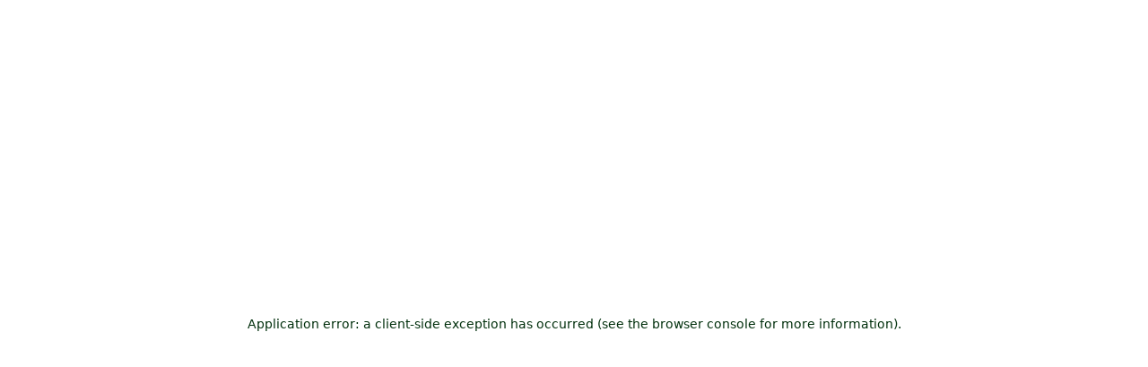

--- FILE ---
content_type: text/html; charset=utf-8
request_url: https://miljoagentene.no/lokallag?filter=Hordaland
body_size: 140325
content:
<!DOCTYPE html><html lang="nb"><head><meta charSet="utf-8"/><meta name="viewport" content="width=device-width, initial-scale=1"/><meta name="viewport" content="width=device-width, initial-scale=1.0, user-scalable=yes"/><link rel="preload" as="image" href="/images/Miljøfyrtårnlogowhite.png"/><link rel="stylesheet" href="/_next/static/css/f731a5fb85ef1314.css" data-precedence="next"/><link rel="preload" as="script" fetchPriority="low" href="/_next/static/chunks/webpack-50e65bcb5ce4a073.js"/><script src="/_next/static/chunks/1be50403-a81b14a603874ba4.js" async=""></script><script src="/_next/static/chunks/acc49b62-7947cd311e83c6e0.js" async=""></script><script src="/_next/static/chunks/4590-dc1cab04ab1562b8.js" async=""></script><script src="/_next/static/chunks/main-app-968ce8d904272016.js" async=""></script><script src="/_next/static/chunks/app/global-error-0830cef95b15c322.js" async=""></script><script src="/_next/static/chunks/368a9b22-1bed95428c276fc5.js" async=""></script><script src="/_next/static/chunks/3898-6d10cfb85063e3a6.js" async=""></script><script src="/_next/static/chunks/9169-3c1d1beb050759ec.js" async=""></script><script src="/_next/static/chunks/4418-ef8ff2a36cd7822a.js" async=""></script><script src="/_next/static/chunks/5064-9cbd0528c9ee58c7.js" async=""></script><script src="/_next/static/chunks/158-90da454a80fe1e37.js" async=""></script><script src="/_next/static/chunks/892-0c777ffa884a53fb.js" async=""></script><script src="/_next/static/chunks/84-19cc16a890b633b8.js" async=""></script><script src="/_next/static/chunks/1904-e0921531a659878d.js" async=""></script><script src="/_next/static/chunks/9001-025ddc4e5c9aeb7b.js" async=""></script><script src="/_next/static/chunks/7046-bb15d8fa870581c0.js" async=""></script><script src="/_next/static/chunks/app/(client)/%5Btransport-page%5D/page-c5acd6ba52a9ab84.js" async=""></script><script src="/_next/static/chunks/9714-2adf8697c4fcd56f.js" async=""></script><script src="/_next/static/chunks/4763-3b0a95ff250c43e2.js" async=""></script><script src="/_next/static/chunks/app/(client)/layout-3f430d17461fa0db.js" async=""></script><script src="/_next/static/chunks/app/(client)/error-09cbdef129afc9bf.js" async=""></script><script src="/_next/static/chunks/app/(client)/not-found-b7a6360ffd70adff.js" async=""></script><link rel="preload" href="https://www.googletagmanager.com/gtm.js?id=GTM-TT6TKP" as="script"/><link rel="preload" href="https://policy.app.cookieinformation.com/uc.js" as="script"/><link rel="expect" href="#_R_" blocking="render"/><meta name="next-size-adjust" content=""/><title>Lokallag</title><meta name="description" content="I lokallagene kan du delta på morsomme aktiviteter, lære masse nytt og bli kjent med andre miljøagenter. Finn ditt lokallag og sjekk ut hva som skjer der du bor."/><meta name="robots" content="index,follow"/><meta property="og:title" content="Lokallag"/><meta property="og:description" content="I lokallagene kan du delta på morsomme aktiviteter, lære masse nytt og bli kjent med andre miljøagenter. Finn ditt lokallag og sjekk ut hva som skjer der du bor."/><meta property="og:url" content="https://miljoagentene.no//404?type=undefined&amp;slug=lokallag"/><meta property="og:image" content="https://cdn.sanity.io/images/77cjxy05/production/ec48694bc41b223c5310cd54eb264058d5a289a0-5000x3335.jpg?rect=0,356,5000,2625&amp;w=1200&amp;h=630"/><meta property="og:image:width" content="1200"/><meta property="og:image:height" content="630"/><meta property="og:image:alt" content="Barn er ute og gjør natursti. De er miljøagenter på leir."/><meta name="twitter:card" content="summary_large_image"/><meta name="twitter:title" content="Lokallag"/><meta name="twitter:description" content="I lokallagene kan du delta på morsomme aktiviteter, lære masse nytt og bli kjent med andre miljøagenter. Finn ditt lokallag og sjekk ut hva som skjer der du bor."/><meta name="twitter:image" content="https://cdn.sanity.io/images/77cjxy05/production/ec48694bc41b223c5310cd54eb264058d5a289a0-5000x3335.jpg?rect=0,356,5000,2625&amp;w=1200&amp;h=630"/><meta name="twitter:image:width" content="1200"/><meta name="twitter:image:height" content="630"/><meta name="twitter:image:alt" content="Barn er ute og gjør natursti. De er miljøagenter på leir."/><meta rel="icon" content="favicon.ico"/><meta name="sentry-trace" content="9bb1389d4cb61ada6bad3579f3c221a9-3c0ec68dddb40e25-1"/><meta name="baggage" content="sentry-environment=vercel-production,sentry-release=e85ee92696a9bd5e11ea71261ce79b2a3e943d6c,sentry-public_key=017046e6e8d5fa43880a97d9e9efdefc,sentry-trace_id=9bb1389d4cb61ada6bad3579f3c221a9,sentry-org_id=4506897681219584,sentry-transaction=GET%20%2F%5Btransport-page%5D,sentry-sampled=true,sentry-sample_rand=0.0061041833820632,sentry-sample_rate=1"/><script src="/_next/static/chunks/polyfills-42372ed130431b0a.js" noModule=""></script></head><body style="font-family:&#x27;Lato&#x27;, &#x27;Lato Fallback&#x27;;font-style:normal"><div hidden=""><!--$--><!--/$--></div><noscript><iframe src="https://www.googletagmanager.com/ns.html?id=GTM-TT6TKP" height="0" width="0" style="display:none;visibility:hidden"></iframe></noscript><nav aria-labelledby="skip-to-main" class="sr-only w-full text-center focus-within:not-sr-only focus-within:p-1"><a id="skip-to-main" href="#main-content">Hopp til innhold</a></nav><header class="relative z-20 flex flex-col items-center justify-center bg-primary-main dark:bg-primary-dark"><nav aria-label="Hovedmeny" class="w-full"><div class="dark flex w-full justify-end bg-primary-dark"><div class="mx-auto w-full max-w-[1440px] grid grid-cols-12 px-4 sm:px-5 flex items-center mx-auto"><div class="col-span-12 md:col-span-10 md:col-start-2"><ul class="flex w-full items-center justify-end gap-x-2 sm:gap-x-5 text-primary-main" aria-label="Snarveier"><li class="group py-2 md:py-4"><a class="cursor-pointer text-body text-primary-dark hover:underline dark:text-primary-main text-body  underline-offset-4 group-hover:underline" href="/om-miljoagentene/om-oss">Om oss</a></li><li class="group py-2 md:py-4"><a class="cursor-pointer text-body text-primary-dark hover:underline dark:text-primary-main text-body  underline-offset-4 group-hover:underline" href="/om-miljoagentene/kontakt-oss">Kontakt oss</a></li><li class="group py-2 md:py-4"><a class="text-body underline-offset-4 group-hover:underline flex items-center gap-x-0.5" href="https://forms.office.com/Pages/ResponsePage.aspx?id=9waQa4lLqUiSp2wrEOHpC_8LBafaX3ZOpZweSoMfBP1URVFCR0ZYREpPVTg2Qk9BWjZLQjhLTEkwMi4u">Nettbutikk<style data-emotion="css vubbuv">.css-vubbuv{-webkit-user-select:none;-moz-user-select:none;-ms-user-select:none;user-select:none;width:1em;height:1em;display:inline-block;fill:currentColor;-webkit-flex-shrink:0;-ms-flex-negative:0;flex-shrink:0;-webkit-transition:fill 200ms cubic-bezier(0.4, 0, 0.2, 1) 0ms;transition:fill 200ms cubic-bezier(0.4, 0, 0.2, 1) 0ms;font-size:1.5rem;}</style><svg class="MuiSvgIcon-root MuiSvgIcon-fontSizeMedium ml-1 inline-block h-4 w-4 transition-all css-vubbuv" focusable="false" aria-hidden="true" viewBox="0 0 24 24" data-testid="OpenInNewIcon"><path d="M19 19H5V5h7V3H5c-1.11 0-2 .9-2 2v14c0 1.1.89 2 2 2h14c1.1 0 2-.9 2-2v-7h-2zM14 3v2h3.59l-9.83 9.83 1.41 1.41L19 6.41V10h2V3z"></path></svg></a></li></ul></div></div></div><div class="mx-auto w-full max-w-[1440px] grid grid-cols-12 px-4 sm:px-5"><div class="col-span-12 md:col-span-10 md:col-start-2"><div class="mx-auto w-full max-w-[1440px] mb-8 mt-8 flex w-full flex-col items-center justify-between md:mb-6 md:mt-6 md:grid md:grid-cols-3 md:flex-row lg:mb-10 lg:mt-14"><a class="cursor-pointer text-body text-primary-dark hover:underline dark:text-primary-main inline-block h-[53px] w-[306px] rounded-full focus-visible:outline-[3px]" href="/"><span class="sr-only">Til forsiden</span><svg class="stroke-none  h-full w-full text-primary-dark" role="presentation"><use href="/svg/svgicons.svg#icon-logo"></use></svg></a><div class="mt-8 md:col-span-2 md:mb-0 md:mt-0 md:flex md:w-full md:flex-1 md:items-end md:justify-start"><form role="search" aria-label="Søk i innhold på nettsiden" class="flex-1 justify-end hidden md:flex"><div class="bg-white relative flex w-full rounded-full transition-all" style="max-width:82px"><label class="hidden" for="search">Hva leter du etter?</label><input type="search" class="bg-white w-full flex-1 rounded-l-full placeholder-variant-dark transition-all focus:border-variant-blue-dark z-10" placeholder="Hva leter du etter?" tabindex="-1" style="max-width:82px;padding:0px 0px" name="search" value=""/><button type="button" class="flex w-min items-center rounded-r-full border-2 border-l-2 border-primary-dark py-[11px] px-[16px] hover:border-[3px] hover:bg-variant-light hover:py-[10px] hover:underline focus-visible:border-transparent focus-visible:bg-variant-light rounded-full"><style data-emotion="css vubbuv">.css-vubbuv{-webkit-user-select:none;-moz-user-select:none;-ms-user-select:none;user-select:none;width:1em;height:1em;display:inline-block;fill:currentColor;-webkit-flex-shrink:0;-ms-flex-negative:0;flex-shrink:0;-webkit-transition:fill 200ms cubic-bezier(0.4, 0, 0.2, 1) 0ms;transition:fill 200ms cubic-bezier(0.4, 0, 0.2, 1) 0ms;font-size:1.5rem;}</style><svg class="MuiSvgIcon-root MuiSvgIcon-fontSizeMedium transition-all duration-300 max-w-[20px] translate-x-0 opacity-100 css-vubbuv" focusable="false" aria-hidden="true" viewBox="0 0 24 24" data-testid="SearchIcon"><path d="M15.5 14h-.79l-.28-.27C15.41 12.59 16 11.11 16 9.5 16 5.91 13.09 3 9.5 3S3 5.91 3 9.5 5.91 16 9.5 16c1.61 0 3.09-.59 4.23-1.57l.27.28v.79l5 4.99L20.49 19zm-6 0C7.01 14 5 11.99 5 9.5S7.01 5 9.5 5 14 7.01 14 9.5 11.99 14 9.5 14"></path></svg>Søk</button></div></form><div class="relative w-min md:ml-[3.75rem]"><button class="flex cursor-pointer items-center justify-center rounded-full font-medium border-2 font-medium hover:border-[3px] hover:underline focus-visible:border-transparent dark:focus-visible:border-transparent px-[16px] hover:px-[15px] py-[8px] hover:py-[7px] text-p bg-primary-main border-primary-dark hover:bg-variant-light dark:bg-primary-dark dark:hover:bg-variant-dark dark:border-primary-main dark:text-primary-main hover:border-variant-dark dark:focus-visible:bg-variant-dark focus-visible:bg-variant-light font-bold !py-[10px] hover:!py-[9px]" id="button" type="button" aria-expanded="false" aria-controls="nav-content"><span class="mr-2"><svg focusable="false" xmlns="http://www.w3.org/2000/svg" fill="none" viewBox="0 0 24 24" stroke-width="2" class="h-6 w-6 transition-transform rotate-180 stroke-primary-dark"><title>Meny</title><path stroke-linecap="round" stroke-linejoin="round" d="M3.75 6.75h16.5M3.75 12h16.5m-16.5 5.25h16.5"></path></svg></span><span class="block">Meny</span></button></div></div></div></div></div><div id="nav-content-container" class="w-full overflow-hidden transition-all duration-300 ease-in-out" style="max-height:0;display:none" aria-expanded="false"><div class="mx-auto w-full max-w-[1440px] grid grid-cols-12 px-4 sm:px-5"><div class="col-span-12"><div id="nav-content" class="mx-4 max-w-[1440px] rounded-b-lg bg-primary-main px-5 pt-2 transition-all dark:bg-primary-dark md:pt-0 2xl:mx-auto 2xl:w-full"><form role="search" aria-label="Søk i innhold på nettsiden" class="flex-1 justify-end flex md:hidden"><div class="bg-white relative flex w-full rounded-full transition-all" style="max-width:82px"><label class="hidden" for="search">Hva leter du etter?</label><input type="search" class="bg-white w-full flex-1 rounded-l-full placeholder-variant-dark transition-all focus:border-variant-blue-dark z-10" placeholder="Hva leter du etter?" tabindex="-1" style="max-width:82px;padding:0px 0px" name="search" value=""/><button type="button" class="flex w-min items-center rounded-r-full border-2 border-l-2 border-primary-dark py-[11px] px-[16px] hover:border-[3px] hover:bg-variant-light hover:py-[10px] hover:underline focus-visible:border-transparent focus-visible:bg-variant-light rounded-full"><style data-emotion="css vubbuv">.css-vubbuv{-webkit-user-select:none;-moz-user-select:none;-ms-user-select:none;user-select:none;width:1em;height:1em;display:inline-block;fill:currentColor;-webkit-flex-shrink:0;-ms-flex-negative:0;flex-shrink:0;-webkit-transition:fill 200ms cubic-bezier(0.4, 0, 0.2, 1) 0ms;transition:fill 200ms cubic-bezier(0.4, 0, 0.2, 1) 0ms;font-size:1.5rem;}</style><svg class="MuiSvgIcon-root MuiSvgIcon-fontSizeMedium transition-all duration-300 max-w-[20px] translate-x-0 opacity-100 css-vubbuv" focusable="false" aria-hidden="true" viewBox="0 0 24 24" data-testid="SearchIcon"><path d="M15.5 14h-.79l-.28-.27C15.41 12.59 16 11.11 16 9.5 16 5.91 13.09 3 9.5 3S3 5.91 3 9.5 5.91 16 9.5 16c1.61 0 3.09-.59 4.23-1.57l.27.28v.79l5 4.99L20.49 19zm-6 0C7.01 14 5 11.99 5 9.5S7.01 5 9.5 5 14 7.01 14 9.5 11.99 14 9.5 14"></path></svg>Søk</button></div></form><ul class="mx-auto grid max-w-[1240px] grid-cols-1 gap-6 px-5 py-8 md:grid-cols-8 md:px-0"><li class="group col-span-2 flex flex-col justify-start md:w-full"><a class="cursor-pointer text-body text-primary-dark hover:underline dark:text-primary-main no-wrap mb-2 flex text-h5-sm font-bold underline-offset-4 group-hover:underline md:w-full" href="/om-miljoagentene"><span class="inline-block truncate">Om Miljøagentene</span><style data-emotion="css vubbuv">.css-vubbuv{-webkit-user-select:none;-moz-user-select:none;-ms-user-select:none;user-select:none;width:1em;height:1em;display:inline-block;fill:currentColor;-webkit-flex-shrink:0;-ms-flex-negative:0;flex-shrink:0;-webkit-transition:fill 200ms cubic-bezier(0.4, 0, 0.2, 1) 0ms;transition:fill 200ms cubic-bezier(0.4, 0, 0.2, 1) 0ms;font-size:1.5rem;}</style><svg class="MuiSvgIcon-root MuiSvgIcon-fontSizeMedium ml-1 inline-block transition-all group-hover:ml-2 css-vubbuv" focusable="false" aria-hidden="true" viewBox="0 0 24 24" data-testid="ArrowForwardIcon"><path d="m12 4-1.41 1.41L16.17 11H4v2h12.17l-5.58 5.59L12 20l8-8z"></path></svg></a><ul class="col-span-2 flex w-full flex-col justify-start gap-y-4"><li class="group"><a class="cursor-pointer text-body text-primary-dark hover:underline dark:text-primary-main text-body text-primary-dark underline-offset-4 hover:underline" href="/om-miljoagentene/om-oss">Om oss</a></li><li class="group"><a class="cursor-pointer text-body text-primary-dark hover:underline dark:text-primary-main text-body text-primary-dark underline-offset-4 hover:underline" href="/om-miljoagentene/kontakt-oss">Kontakt oss</a></li><li class="group"><a class="cursor-pointer text-body text-primary-dark hover:underline dark:text-primary-main text-body text-primary-dark underline-offset-4 hover:underline" href="/lokallag">Lokallag</a></li><li class="group"><a class="cursor-pointer text-body text-primary-dark hover:underline dark:text-primary-main text-body text-primary-dark underline-offset-4 hover:underline" href="/om-miljoagentene/barnas-klimapanel">Barnas klimapanel</a></li></ul></li><li class="group col-span-2 flex flex-col justify-start md:w-full"><a class="cursor-pointer text-body text-primary-dark hover:underline dark:text-primary-main no-wrap mb-2 flex text-h5-sm font-bold underline-offset-4 group-hover:underline md:w-full" href="/bli-miljoagent"><span class="inline-block truncate">Bli miljøagent</span><style data-emotion="css vubbuv">.css-vubbuv{-webkit-user-select:none;-moz-user-select:none;-ms-user-select:none;user-select:none;width:1em;height:1em;display:inline-block;fill:currentColor;-webkit-flex-shrink:0;-ms-flex-negative:0;flex-shrink:0;-webkit-transition:fill 200ms cubic-bezier(0.4, 0, 0.2, 1) 0ms;transition:fill 200ms cubic-bezier(0.4, 0, 0.2, 1) 0ms;font-size:1.5rem;}</style><svg class="MuiSvgIcon-root MuiSvgIcon-fontSizeMedium ml-1 inline-block transition-all group-hover:ml-2 css-vubbuv" focusable="false" aria-hidden="true" viewBox="0 0 24 24" data-testid="ArrowForwardIcon"><path d="m12 4-1.41 1.41L16.17 11H4v2h12.17l-5.58 5.59L12 20l8-8z"></path></svg></a><ul class="col-span-2 flex w-full flex-col justify-start gap-y-4"><li class="group"><a class="cursor-pointer text-body text-primary-dark hover:underline dark:text-primary-main text-body text-primary-dark underline-offset-4 hover:underline" href="/bli-miljoagent/om-medlemskap">Om medlemskap</a></li><li class="group"><a class="cursor-pointer text-body text-primary-dark hover:underline dark:text-primary-main text-body text-primary-dark underline-offset-4 hover:underline" href="/bli-miljoagent/bli-medlem">Bli medlem</a></li><li class="group"><a class="cursor-pointer text-body text-primary-dark hover:underline dark:text-primary-main text-body text-primary-dark underline-offset-4 hover:underline" href="/bli-miljoagent/ofte-stilte-sporsmal">Ofte stilte spørsmål</a></li><li class="group"><a class="cursor-pointer text-body text-primary-dark hover:underline dark:text-primary-main text-body text-primary-dark underline-offset-4 hover:underline" href="/om-miljoagentene/bli-frivillig">Bli frivillig</a></li></ul></li><li class="group col-span-2 flex flex-col justify-start md:w-full"><a class="cursor-pointer text-body text-primary-dark hover:underline dark:text-primary-main no-wrap mb-2 flex text-h5-sm font-bold underline-offset-4 group-hover:underline md:w-full" href="/aktivitet"><span class="inline-block truncate">Aktiviteter</span><style data-emotion="css vubbuv">.css-vubbuv{-webkit-user-select:none;-moz-user-select:none;-ms-user-select:none;user-select:none;width:1em;height:1em;display:inline-block;fill:currentColor;-webkit-flex-shrink:0;-ms-flex-negative:0;flex-shrink:0;-webkit-transition:fill 200ms cubic-bezier(0.4, 0, 0.2, 1) 0ms;transition:fill 200ms cubic-bezier(0.4, 0, 0.2, 1) 0ms;font-size:1.5rem;}</style><svg class="MuiSvgIcon-root MuiSvgIcon-fontSizeMedium ml-1 inline-block transition-all group-hover:ml-2 css-vubbuv" focusable="false" aria-hidden="true" viewBox="0 0 24 24" data-testid="ArrowForwardIcon"><path d="m12 4-1.41 1.41L16.17 11H4v2h12.17l-5.58 5.59L12 20l8-8z"></path></svg></a><ul class="col-span-2 flex w-full flex-col justify-start gap-y-4"><li class="group"><a class="cursor-pointer text-body text-primary-dark hover:underline dark:text-primary-main text-body text-primary-dark underline-offset-4 hover:underline" href="/aktivitet/hjemme">Hjemme</a></li><li class="group"><a class="cursor-pointer text-body text-primary-dark hover:underline dark:text-primary-main text-body text-primary-dark underline-offset-4 hover:underline" href="/skole">Skole</a></li><li class="group"><a class="cursor-pointer text-body text-primary-dark hover:underline dark:text-primary-main text-body text-primary-dark underline-offset-4 hover:underline" href="/aktivitet/aktiviteter-for-lokallag">Lokallag</a></li><li class="group"><a class="cursor-pointer text-body text-primary-dark hover:underline dark:text-primary-main text-body text-primary-dark underline-offset-4 hover:underline" href="/aktivitet/kalender">Kalender</a></li></ul></li><li class="group col-span-2 flex flex-col justify-start md:w-full"><a class="cursor-pointer text-body text-primary-dark hover:underline dark:text-primary-main no-wrap mb-2 flex text-h5-sm font-bold underline-offset-4 group-hover:underline md:w-full" href="/laer-om"><span class="inline-block truncate">Lær om</span><style data-emotion="css vubbuv">.css-vubbuv{-webkit-user-select:none;-moz-user-select:none;-ms-user-select:none;user-select:none;width:1em;height:1em;display:inline-block;fill:currentColor;-webkit-flex-shrink:0;-ms-flex-negative:0;flex-shrink:0;-webkit-transition:fill 200ms cubic-bezier(0.4, 0, 0.2, 1) 0ms;transition:fill 200ms cubic-bezier(0.4, 0, 0.2, 1) 0ms;font-size:1.5rem;}</style><svg class="MuiSvgIcon-root MuiSvgIcon-fontSizeMedium ml-1 inline-block transition-all group-hover:ml-2 css-vubbuv" focusable="false" aria-hidden="true" viewBox="0 0 24 24" data-testid="ArrowForwardIcon"><path d="m12 4-1.41 1.41L16.17 11H4v2h12.17l-5.58 5.59L12 20l8-8z"></path></svg></a><ul class="col-span-2 flex w-full flex-col justify-start gap-y-4"><li class="group"><a class="cursor-pointer text-body text-primary-dark hover:underline dark:text-primary-main text-body text-primary-dark underline-offset-4 hover:underline" href="/laer-om/dyr">Dyr</a></li><li class="group"><a class="cursor-pointer text-body text-primary-dark hover:underline dark:text-primary-main text-body text-primary-dark underline-offset-4 hover:underline" href="/laer-om/planeten">Planeten vår</a></li><li class="group"><a class="cursor-pointer text-body text-primary-dark hover:underline dark:text-primary-main text-body text-primary-dark underline-offset-4 hover:underline" href="/laer-om/hva-vi-gjor">Hva vi gjør</a></li><li class="group"><a class="cursor-pointer text-body text-primary-dark hover:underline dark:text-primary-main text-body text-primary-dark underline-offset-4 hover:underline" href="/si-din-mening">Si din mening!</a></li></ul></li></ul><ul class="mx-auto flex max-w-[1240px] flex-col justify-evenly gap-y-4 border-t-2 px-5 py-4 md:flex-row md:px-0 md:text-center"><li class="group flex-1"><a class="text-h5-sm font-bold underline-offset-4 group-hover:underline" href="https://batterijakten.no">Batterijakten<style data-emotion="css vubbuv">.css-vubbuv{-webkit-user-select:none;-moz-user-select:none;-ms-user-select:none;user-select:none;width:1em;height:1em;display:inline-block;fill:currentColor;-webkit-flex-shrink:0;-ms-flex-negative:0;flex-shrink:0;-webkit-transition:fill 200ms cubic-bezier(0.4, 0, 0.2, 1) 0ms;transition:fill 200ms cubic-bezier(0.4, 0, 0.2, 1) 0ms;font-size:1.5rem;}</style><svg class="MuiSvgIcon-root MuiSvgIcon-fontSizeMedium ml-1 inline-block h-6 w-6 transition-all css-vubbuv" focusable="false" aria-hidden="true" viewBox="0 0 24 24" data-testid="OpenInNewIcon"><path d="M19 19H5V5h7V3H5c-1.11 0-2 .9-2 2v14c0 1.1.89 2 2 2h14c1.1 0 2-.9 2-2v-7h-2zM14 3v2h3.59l-9.83 9.83 1.41 1.41L19 6.41V10h2V3z"></path></svg></a></li><li class="group flex-1"><a class="text-h5-sm font-bold underline-offset-4 group-hover:underline" href="https://beintoft.no">Beintøft<style data-emotion="css vubbuv">.css-vubbuv{-webkit-user-select:none;-moz-user-select:none;-ms-user-select:none;user-select:none;width:1em;height:1em;display:inline-block;fill:currentColor;-webkit-flex-shrink:0;-ms-flex-negative:0;flex-shrink:0;-webkit-transition:fill 200ms cubic-bezier(0.4, 0, 0.2, 1) 0ms;transition:fill 200ms cubic-bezier(0.4, 0, 0.2, 1) 0ms;font-size:1.5rem;}</style><svg class="MuiSvgIcon-root MuiSvgIcon-fontSizeMedium ml-1 inline-block h-6 w-6 transition-all css-vubbuv" focusable="false" aria-hidden="true" viewBox="0 0 24 24" data-testid="OpenInNewIcon"><path d="M19 19H5V5h7V3H5c-1.11 0-2 .9-2 2v14c0 1.1.89 2 2 2h14c1.1 0 2-.9 2-2v-7h-2zM14 3v2h3.59l-9.83 9.83 1.41 1.41L19 6.41V10h2V3z"></path></svg></a></li><li class="group flex-1"><a class="text-h5-sm font-bold underline-offset-4 group-hover:underline" href="https://www.huldrefortellinger.no/index.html">Huldrefortellinger<style data-emotion="css vubbuv">.css-vubbuv{-webkit-user-select:none;-moz-user-select:none;-ms-user-select:none;user-select:none;width:1em;height:1em;display:inline-block;fill:currentColor;-webkit-flex-shrink:0;-ms-flex-negative:0;flex-shrink:0;-webkit-transition:fill 200ms cubic-bezier(0.4, 0, 0.2, 1) 0ms;transition:fill 200ms cubic-bezier(0.4, 0, 0.2, 1) 0ms;font-size:1.5rem;}</style><svg class="MuiSvgIcon-root MuiSvgIcon-fontSizeMedium ml-1 inline-block h-6 w-6 transition-all css-vubbuv" focusable="false" aria-hidden="true" viewBox="0 0 24 24" data-testid="OpenInNewIcon"><path d="M19 19H5V5h7V3H5c-1.11 0-2 .9-2 2v14c0 1.1.89 2 2 2h14c1.1 0 2-.9 2-2v-7h-2zM14 3v2h3.59l-9.83 9.83 1.41 1.41L19 6.41V10h2V3z"></path></svg></a></li></ul></div></div></div></div></nav></header><div class="dark relative h-[112px] bg-primary-dark"><div class="mx-auto w-full max-w-[1440px] grid grid-cols-12 px-4 sm:px-5 relative py-8"><div class="col-span-12 md:col-span-10 md:col-start-2"><nav class="hidden gap-x-4 md:flex" aria-label="Sidenavigasjon"><a class="cursor-pointer text-body text-primary-dark hover:underline dark:text-primary-main flex cursor-pointer items-center justify-center rounded-full font-medium border-2 font-medium hover:border-[3px] hover:underline focus-visible:border-transparent dark:focus-visible:border-transparent px-[16px] hover:px-[15px] py-[8px] hover:py-[7px] text-p bg-primary-main border-primary-dark hover:bg-variant-light dark:bg-primary-dark dark:hover:bg-variant-dark dark:border-primary-main dark:text-primary-main hover:border-variant-dark dark:focus-visible:bg-variant-dark focus-visible:bg-variant-light" data-ui="button" id="button-link" href="/"><span class="mr-2"><style data-emotion="css vubbuv">.css-vubbuv{-webkit-user-select:none;-moz-user-select:none;-ms-user-select:none;user-select:none;width:1em;height:1em;display:inline-block;fill:currentColor;-webkit-flex-shrink:0;-ms-flex-negative:0;flex-shrink:0;-webkit-transition:fill 200ms cubic-bezier(0.4, 0, 0.2, 1) 0ms;transition:fill 200ms cubic-bezier(0.4, 0, 0.2, 1) 0ms;font-size:1.5rem;}</style><svg class="MuiSvgIcon-root MuiSvgIcon-fontSizeMedium css-vubbuv" focusable="false" aria-hidden="true" viewBox="0 0 24 24" data-testid="HomeOutlinedIcon"><path d="m12 5.69 5 4.5V18h-2v-6H9v6H7v-7.81zM12 3 2 12h3v8h6v-6h2v6h6v-8h3z"></path></svg></span>Hjem</a><button class="flex cursor-pointer items-center justify-center rounded-full font-medium border-2 font-medium hover:border-[3px] hover:underline focus-visible:border-transparent dark:focus-visible:border-transparent px-[16px] hover:px-[15px] py-[8px] hover:py-[7px] text-p bg-primary-main border-primary-dark hover:bg-variant-light dark:bg-primary-dark dark:hover:bg-variant-dark dark:border-primary-main dark:text-primary-main hover:border-variant-dark dark:focus-visible:bg-variant-dark focus-visible:bg-variant-light" id="button" type="button"><span class="mr-2"><style data-emotion="css vubbuv">.css-vubbuv{-webkit-user-select:none;-moz-user-select:none;-ms-user-select:none;user-select:none;width:1em;height:1em;display:inline-block;fill:currentColor;-webkit-flex-shrink:0;-ms-flex-negative:0;flex-shrink:0;-webkit-transition:fill 200ms cubic-bezier(0.4, 0, 0.2, 1) 0ms;transition:fill 200ms cubic-bezier(0.4, 0, 0.2, 1) 0ms;font-size:1.5rem;}</style><svg class="MuiSvgIcon-root MuiSvgIcon-fontSizeMedium css-vubbuv" focusable="false" aria-hidden="true" viewBox="0 0 24 24" data-testid="ArrowBackIcon"><path d="M20 11H7.83l5.59-5.59L12 4l-8 8 8 8 1.41-1.41L7.83 13H20z"></path></svg></span>Tilbake</button></nav><div class="absolute -top-10 right-2 z-50 md:-top-5 md:right-16 lg:-top-10"><a class="cursor-pointer text-body text-primary-dark hover:underline dark:text-primary-main pr-4 pt-[3.7rem] text-h5 cta group mb-4 mt-4 overflow-hidden pl-1 relative inline-block flex w-fit -rotate-[5deg] flex-col no-underline hover:bg-transparent focus-visible:bg-transparent focus-visible:outline-none dark:hover:bg-transparent dark:focus-visible:bg-transparent" id="bli-medlem-cta" href="/bli-miljoagent/bli-medlem"><span class="engage h-12 w-[12.5rem] relative rounded-full bg-primary-dark uppercase text-variant-light transition-all duration-150 px-3 py-2 before:absolute before:left-[-2px] before:top-[-2px] before:inline-block before:rounded-full before:bg-secondary-pink before:px-3 before:py-2 before:transition-all before:duration-150 before:group-hover:left-[-3px] before:group-hover:top-[-3px] before:group-focus-visible:left-[-3px] before:group-focus-visible:top-[-3px] group-hover:bg-variant-light group-focus-visible:bg-variant-light dark:group-hover:bg-variant-dark dark:group-focus-visible:bg-variant-dark">Engasjer deg</span><span class="action h-12 w-[17.5rem] -top-1 flex items-center justify-center gap-x-2 relative rounded-full bg-primary-dark uppercase text-variant-light transition-all duration-150 px-3 py-2 before:absolute before:left-[-2px] before:top-[-2px] before:inline-block before:rounded-full before:bg-secondary-pink before:px-3 before:py-2 before:transition-all before:duration-150 before:group-hover:left-[-3px] before:group-hover:top-[-3px] before:group-focus-visible:left-[-3px] before:group-focus-visible:top-[-3px] group-hover:bg-variant-light group-focus-visible:bg-variant-light dark:group-hover:bg-variant-dark dark:group-focus-visible:bg-variant-dark"><span>— Bli miljøagent</span> <style data-emotion="css vubbuv">.css-vubbuv{-webkit-user-select:none;-moz-user-select:none;-ms-user-select:none;user-select:none;width:1em;height:1em;display:inline-block;fill:currentColor;-webkit-flex-shrink:0;-ms-flex-negative:0;flex-shrink:0;-webkit-transition:fill 200ms cubic-bezier(0.4, 0, 0.2, 1) 0ms;transition:fill 200ms cubic-bezier(0.4, 0, 0.2, 1) 0ms;font-size:1.5rem;}</style><svg class="MuiSvgIcon-root MuiSvgIcon-fontSizeMedium rounded-full bg-secondary-pink text-primary-dark transition-all duration-150 group-hover:translate-x-0.5 group-focus-visible:translate-x-0.5 css-vubbuv" focusable="false" aria-hidden="true" viewBox="0 0 24 24" data-testid="ArrowForwardIcon"><path d="m12 4-1.41 1.41L16.17 11H4v2h12.17l-5.58 5.59L12 20l8-8z"></path></svg></span><svg class="stroke-none  absolute right-0 top-0 z-50 h-24 w-24 rotate-[15deg] text-secondary-pink transition-all duration-150 group-hover:rotate-[10deg] group-focus-visible:rotate-[10deg]" role="presentation"><use href="/svg/svgicons.svg#icon-sticker-thumb-up"></use></svg></a></div></div></div></div><main id="main-content"><div class="dark bg-primary-dark pt-12"><div class="mx-auto w-full max-w-[1440px] px-4 sm:px-5 grid grid-cols-12 mb-10 md:mb-20"><div class="col-span-12 pr-12 sm:col-span-10 md:col-span-9 md:col-start-2"><h1>Lokallag</h1><div class="rich-text entry"><div class="mb-4"><p>I lokallagene kan du delta på morsomme aktiviteter, lære masse nytt og bli kjent med andre miljøagenter. Finn ditt lokallag og sjekk ut hva som skjer der du bor.</p></div></div></div><div class="col-span-2 -ml-8 md:col-span-1 mt-auto hidden sm:inline-block"><svg class="stroke-none  mx-auto h-24 w-24 md:h-36 md:w-36 text-secondary-green dark:text-secondary-green" role="presentation"><use href="/svg/svgicons.svg#icon-sticker-earth-europe--africa"></use></svg></div></div><div class="my-10 flex flex-col"><div class="mb-16 md:mb-20"><div class="mx-auto w-full max-w-[1440px] px-4 sm:px-5"><ul class="grid grid-cols-1 gap-5 md:grid-cols-3 md:gap-y-12"><li aria-label="Start et lokallag"><a class="cursor-pointer text-body text-primary-dark hover:underline dark:text-primary-main dark group flex flex-col rounded-lg border-2 border-secondary-green bg-primary-main focus-visible:border-dashed focus-visible:border-secondary-blue" id="transport-card" href="/lokallag/start-et-lokallag"><div class="relative aspect-video overflow-hidden rounded-t-md bg-variant-light"><img alt="Flere miljøagenter som står på et fjell. De holder et miljøagentflagg. Vi ser havet i bakgrunnen." loading="lazy" width="450" height="250" decoding="async" data-nimg="1" class="h-full w-full object-cover" style="color:transparent;background-size:cover;background-position:50% 50%;background-repeat:no-repeat;background-image:url(&quot;data:image/svg+xml;charset=utf-8,%3Csvg xmlns=&#x27;http://www.w3.org/2000/svg&#x27; viewBox=&#x27;0 0 450 250&#x27;%3E%3Cfilter id=&#x27;b&#x27; color-interpolation-filters=&#x27;sRGB&#x27;%3E%3CfeGaussianBlur stdDeviation=&#x27;20&#x27;/%3E%3CfeColorMatrix values=&#x27;1 0 0 0 0 0 1 0 0 0 0 0 1 0 0 0 0 0 100 -1&#x27; result=&#x27;s&#x27;/%3E%3CfeFlood x=&#x27;0&#x27; y=&#x27;0&#x27; width=&#x27;100%25&#x27; height=&#x27;100%25&#x27;/%3E%3CfeComposite operator=&#x27;out&#x27; in=&#x27;s&#x27;/%3E%3CfeComposite in2=&#x27;SourceGraphic&#x27;/%3E%3CfeGaussianBlur stdDeviation=&#x27;20&#x27;/%3E%3C/filter%3E%3Cimage width=&#x27;100%25&#x27; height=&#x27;100%25&#x27; x=&#x27;0&#x27; y=&#x27;0&#x27; preserveAspectRatio=&#x27;none&#x27; style=&#x27;filter: url(%23b);&#x27; href=&#x27;[data-uri]&#x27;/%3E%3C/svg%3E&quot;)" srcSet="/_next/image?url=https%3A%2F%2Fcdn.sanity.io%2Fimages%2F77cjxy05%2Fproduction%2F124f34275b6b88181506e1d023a566ac89a82842-3000x2250.jpg%3Fw%3D450%26fm%3Dwebp%26max-h%3D338&amp;w=640&amp;q=75 1x, /_next/image?url=https%3A%2F%2Fcdn.sanity.io%2Fimages%2F77cjxy05%2Fproduction%2F124f34275b6b88181506e1d023a566ac89a82842-3000x2250.jpg%3Fw%3D450%26fm%3Dwebp%26max-h%3D338&amp;w=1080&amp;q=75 2x" src="/_next/image?url=https%3A%2F%2Fcdn.sanity.io%2Fimages%2F77cjxy05%2Fproduction%2F124f34275b6b88181506e1d023a566ac89a82842-3000x2250.jpg%3Fw%3D450%26fm%3Dwebp%26max-h%3D338&amp;w=1080&amp;q=75"/></div><div class="flex-1 rounded-b-md bg-primary-dark px-2.5 py-3 group-hover:bg-variant-dark group-focus-visible:bg-variant-dark"><p class="truncate rounded-sm border-2 p-0.5 text-small group-hover:underline group-focus-visible:border-dashed group-focus-visible:border-secondary-blue dark:border-transparent md:text-body">Start et lokallag</p></div></a></li><li aria-label="Aktiviteter for lokallag"><a class="cursor-pointer text-body text-primary-dark hover:underline dark:text-primary-main dark group flex flex-col rounded-lg border-2 border-secondary-green bg-primary-main focus-visible:border-dashed focus-visible:border-secondary-blue" id="transport-card" href="/aktivitet/aktiviteter-for-lokallag"><div class="relative aspect-video overflow-hidden rounded-t-md bg-variant-light"><img alt="Fem miljøagenter sitter og står rundt en benk. Miljøagentene holder plakater, som det er har tegnet og skrevet på." loading="lazy" width="450" height="250" decoding="async" data-nimg="1" class="h-full w-full object-cover" style="color:transparent;background-size:cover;background-position:50% 50%;background-repeat:no-repeat;background-image:url(&quot;data:image/svg+xml;charset=utf-8,%3Csvg xmlns=&#x27;http://www.w3.org/2000/svg&#x27; viewBox=&#x27;0 0 450 250&#x27;%3E%3Cfilter id=&#x27;b&#x27; color-interpolation-filters=&#x27;sRGB&#x27;%3E%3CfeGaussianBlur stdDeviation=&#x27;20&#x27;/%3E%3CfeColorMatrix values=&#x27;1 0 0 0 0 0 1 0 0 0 0 0 1 0 0 0 0 0 100 -1&#x27; result=&#x27;s&#x27;/%3E%3CfeFlood x=&#x27;0&#x27; y=&#x27;0&#x27; width=&#x27;100%25&#x27; height=&#x27;100%25&#x27;/%3E%3CfeComposite operator=&#x27;out&#x27; in=&#x27;s&#x27;/%3E%3CfeComposite in2=&#x27;SourceGraphic&#x27;/%3E%3CfeGaussianBlur stdDeviation=&#x27;20&#x27;/%3E%3C/filter%3E%3Cimage width=&#x27;100%25&#x27; height=&#x27;100%25&#x27; x=&#x27;0&#x27; y=&#x27;0&#x27; preserveAspectRatio=&#x27;none&#x27; style=&#x27;filter: url(%23b);&#x27; href=&#x27;[data-uri]&#x27;/%3E%3C/svg%3E&quot;)" srcSet="/_next/image?url=https%3A%2F%2Fcdn.sanity.io%2Fimages%2F77cjxy05%2Fproduction%2Fe2a775bb617c10dd35257525b5d5af192e7bd3b2-6500x4335.jpg%3Fw%3D450%26fm%3Dwebp%26max-h%3D300&amp;w=640&amp;q=75 1x, /_next/image?url=https%3A%2F%2Fcdn.sanity.io%2Fimages%2F77cjxy05%2Fproduction%2Fe2a775bb617c10dd35257525b5d5af192e7bd3b2-6500x4335.jpg%3Fw%3D450%26fm%3Dwebp%26max-h%3D300&amp;w=1080&amp;q=75 2x" src="/_next/image?url=https%3A%2F%2Fcdn.sanity.io%2Fimages%2F77cjxy05%2Fproduction%2Fe2a775bb617c10dd35257525b5d5af192e7bd3b2-6500x4335.jpg%3Fw%3D450%26fm%3Dwebp%26max-h%3D300&amp;w=1080&amp;q=75"/></div><div class="flex-1 rounded-b-md bg-primary-dark px-2.5 py-3 group-hover:bg-variant-dark group-focus-visible:bg-variant-dark"><p class="truncate rounded-sm border-2 p-0.5 text-small group-hover:underline group-focus-visible:border-dashed group-focus-visible:border-secondary-blue dark:border-transparent md:text-body">Aktiviteter for lokallag</p></div></a></li><li aria-label="&quot;Kjedelige&quot; ting for voksne"><a class="cursor-pointer text-body text-primary-dark hover:underline dark:text-primary-main dark group flex flex-col rounded-lg border-2 border-secondary-green bg-primary-main focus-visible:border-dashed focus-visible:border-secondary-blue" id="transport-card" href="/lokallag/kjedelige-ting-for-voksne"><div class="relative aspect-video overflow-hidden rounded-t-md bg-variant-light"><img alt="To håndflater med rød, gul og blå maling. Fotografi." loading="lazy" width="450" height="250" decoding="async" data-nimg="1" class="h-full w-full object-cover" style="color:transparent;background-size:cover;background-position:50% 50%;background-repeat:no-repeat;background-image:url(&quot;data:image/svg+xml;charset=utf-8,%3Csvg xmlns=&#x27;http://www.w3.org/2000/svg&#x27; viewBox=&#x27;0 0 450 250&#x27;%3E%3Cfilter id=&#x27;b&#x27; color-interpolation-filters=&#x27;sRGB&#x27;%3E%3CfeGaussianBlur stdDeviation=&#x27;20&#x27;/%3E%3CfeColorMatrix values=&#x27;1 0 0 0 0 0 1 0 0 0 0 0 1 0 0 0 0 0 100 -1&#x27; result=&#x27;s&#x27;/%3E%3CfeFlood x=&#x27;0&#x27; y=&#x27;0&#x27; width=&#x27;100%25&#x27; height=&#x27;100%25&#x27;/%3E%3CfeComposite operator=&#x27;out&#x27; in=&#x27;s&#x27;/%3E%3CfeComposite in2=&#x27;SourceGraphic&#x27;/%3E%3CfeGaussianBlur stdDeviation=&#x27;20&#x27;/%3E%3C/filter%3E%3Cimage width=&#x27;100%25&#x27; height=&#x27;100%25&#x27; x=&#x27;0&#x27; y=&#x27;0&#x27; preserveAspectRatio=&#x27;none&#x27; style=&#x27;filter: url(%23b);&#x27; href=&#x27;[data-uri]&#x27;/%3E%3C/svg%3E&quot;)" srcSet="/_next/image?url=https%3A%2F%2Fcdn.sanity.io%2Fimages%2F77cjxy05%2Fproduction%2Fba3ef269d541c52142d47390d79babc3b60e7daa-6500x4335.jpg%3Fw%3D450%26fm%3Dwebp%26max-h%3D300&amp;w=640&amp;q=75 1x, /_next/image?url=https%3A%2F%2Fcdn.sanity.io%2Fimages%2F77cjxy05%2Fproduction%2Fba3ef269d541c52142d47390d79babc3b60e7daa-6500x4335.jpg%3Fw%3D450%26fm%3Dwebp%26max-h%3D300&amp;w=1080&amp;q=75 2x" src="/_next/image?url=https%3A%2F%2Fcdn.sanity.io%2Fimages%2F77cjxy05%2Fproduction%2Fba3ef269d541c52142d47390d79babc3b60e7daa-6500x4335.jpg%3Fw%3D450%26fm%3Dwebp%26max-h%3D300&amp;w=1080&amp;q=75"/></div><div class="flex-1 rounded-b-md bg-primary-dark px-2.5 py-3 group-hover:bg-variant-dark group-focus-visible:bg-variant-dark"><p class="truncate rounded-sm border-2 p-0.5 text-small group-hover:underline group-focus-visible:border-dashed group-focus-visible:border-secondary-blue dark:border-transparent md:text-body">&quot;Kjedelige&quot; ting for voksne</p></div></a></li></ul></div></div><div class="mb-16 md:mb-20"><div class="mx-auto w-full max-w-[1440px] grid grid-cols-12 px-4 sm:px-5 mt-8 mb-2 md:mt-12"><div class="col-span-12 md:col-span-10 md:col-start-2"><h2 class="text-center">Finn ditt lokallag:</h2></div></div></div><div class="mb-16 md:mb-20"><div class="mx-auto w-full max-w-[1440px] px-4 sm:px-5"><ul class="grid grid-cols-1 gap-5 md:grid-cols-3"><li aria-label="Agder"><a class="cursor-pointer text-body text-primary-dark hover:underline dark:text-primary-main dark group rounded-md border-2 border-secondary-green bg-primary-dark px-4 py-3 hover:bg-variant-dark focus-visible:border-dashed focus-visible:border-secondary-blue focus-visible:bg-variant-dark block truncate" href="/lokallag/agder"><span class="truncate text-body text-primary-main group-hover:underline">Agder</span></a></li><li aria-label="Akershus"><a class="cursor-pointer text-body text-primary-dark hover:underline dark:text-primary-main dark group rounded-md border-2 border-secondary-green bg-primary-dark px-4 py-3 hover:bg-variant-dark focus-visible:border-dashed focus-visible:border-secondary-blue focus-visible:bg-variant-dark block truncate" href="/lokallag/akershus"><span class="truncate text-body text-primary-main group-hover:underline">Akershus</span></a></li><li aria-label="Buskerud"><a class="cursor-pointer text-body text-primary-dark hover:underline dark:text-primary-main dark group rounded-md border-2 border-secondary-green bg-primary-dark px-4 py-3 hover:bg-variant-dark focus-visible:border-dashed focus-visible:border-secondary-blue focus-visible:bg-variant-dark block truncate" href="/lokallag/buskerud"><span class="truncate text-body text-primary-main group-hover:underline">Buskerud</span></a></li><li aria-label="Finnmark"><a class="cursor-pointer text-body text-primary-dark hover:underline dark:text-primary-main dark group rounded-md border-2 border-secondary-green bg-primary-dark px-4 py-3 hover:bg-variant-dark focus-visible:border-dashed focus-visible:border-secondary-blue focus-visible:bg-variant-dark block truncate" href="/lokallag/finnmark"><span class="truncate text-body text-primary-main group-hover:underline">Finnmark</span></a></li><li aria-label="Innlandet"><a class="cursor-pointer text-body text-primary-dark hover:underline dark:text-primary-main dark group rounded-md border-2 border-secondary-green bg-primary-dark px-4 py-3 hover:bg-variant-dark focus-visible:border-dashed focus-visible:border-secondary-blue focus-visible:bg-variant-dark block truncate" href="/lokallag/innlandet"><span class="truncate text-body text-primary-main group-hover:underline">Innlandet</span></a></li><li aria-label="Møre og Romsdal"><a class="cursor-pointer text-body text-primary-dark hover:underline dark:text-primary-main dark group rounded-md border-2 border-secondary-green bg-primary-dark px-4 py-3 hover:bg-variant-dark focus-visible:border-dashed focus-visible:border-secondary-blue focus-visible:bg-variant-dark block truncate" href="/lokallag/more-og-romsdal"><span class="truncate text-body text-primary-main group-hover:underline">Møre og Romsdal</span></a></li><li aria-label="Nordland"><a class="cursor-pointer text-body text-primary-dark hover:underline dark:text-primary-main dark group rounded-md border-2 border-secondary-green bg-primary-dark px-4 py-3 hover:bg-variant-dark focus-visible:border-dashed focus-visible:border-secondary-blue focus-visible:bg-variant-dark block truncate" href="/lokallag/nordland"><span class="truncate text-body text-primary-main group-hover:underline">Nordland</span></a></li><li aria-label="Oslo"><a class="cursor-pointer text-body text-primary-dark hover:underline dark:text-primary-main dark group rounded-md border-2 border-secondary-green bg-primary-dark px-4 py-3 hover:bg-variant-dark focus-visible:border-dashed focus-visible:border-secondary-blue focus-visible:bg-variant-dark block truncate" href="/lokallag/oslo"><span class="truncate text-body text-primary-main group-hover:underline">Oslo</span></a></li><li aria-label="Rogaland"><a class="cursor-pointer text-body text-primary-dark hover:underline dark:text-primary-main dark group rounded-md border-2 border-secondary-green bg-primary-dark px-4 py-3 hover:bg-variant-dark focus-visible:border-dashed focus-visible:border-secondary-blue focus-visible:bg-variant-dark block truncate" href="/lokallag/rogaland"><span class="truncate text-body text-primary-main group-hover:underline">Rogaland</span></a></li><li aria-label="Telemark"><a class="cursor-pointer text-body text-primary-dark hover:underline dark:text-primary-main dark group rounded-md border-2 border-secondary-green bg-primary-dark px-4 py-3 hover:bg-variant-dark focus-visible:border-dashed focus-visible:border-secondary-blue focus-visible:bg-variant-dark block truncate" href="/lokallag/telemark"><span class="truncate text-body text-primary-main group-hover:underline">Telemark</span></a></li><li aria-label="Troms"><a class="cursor-pointer text-body text-primary-dark hover:underline dark:text-primary-main dark group rounded-md border-2 border-secondary-green bg-primary-dark px-4 py-3 hover:bg-variant-dark focus-visible:border-dashed focus-visible:border-secondary-blue focus-visible:bg-variant-dark block truncate" href="/lokallag/troms"><span class="truncate text-body text-primary-main group-hover:underline">Troms</span></a></li><li aria-label="Trøndelag"><a class="cursor-pointer text-body text-primary-dark hover:underline dark:text-primary-main dark group rounded-md border-2 border-secondary-green bg-primary-dark px-4 py-3 hover:bg-variant-dark focus-visible:border-dashed focus-visible:border-secondary-blue focus-visible:bg-variant-dark block truncate" href="/lokallag/trondelag"><span class="truncate text-body text-primary-main group-hover:underline">Trøndelag</span></a></li><li aria-label="Vestfold"><a class="cursor-pointer text-body text-primary-dark hover:underline dark:text-primary-main dark group rounded-md border-2 border-secondary-green bg-primary-dark px-4 py-3 hover:bg-variant-dark focus-visible:border-dashed focus-visible:border-secondary-blue focus-visible:bg-variant-dark block truncate" href="/lokallag/vestfold"><span class="truncate text-body text-primary-main group-hover:underline">Vestfold</span></a></li><li aria-label="Vestland"><a class="cursor-pointer text-body text-primary-dark hover:underline dark:text-primary-main dark group rounded-md border-2 border-secondary-green bg-primary-dark px-4 py-3 hover:bg-variant-dark focus-visible:border-dashed focus-visible:border-secondary-blue focus-visible:bg-variant-dark block truncate" href="/lokallag/vestland"><span class="truncate text-body text-primary-main group-hover:underline">Vestland</span></a></li><li aria-label="Østfold"><a class="cursor-pointer text-body text-primary-dark hover:underline dark:text-primary-main dark group rounded-md border-2 border-secondary-green bg-primary-dark px-4 py-3 hover:bg-variant-dark focus-visible:border-dashed focus-visible:border-secondary-blue focus-visible:bg-variant-dark block truncate" href="/lokallag/ostfold"><span class="truncate text-body text-primary-main group-hover:underline">Østfold</span></a></li></ul></div></div><div class="mb-16 md:mb-20"><div class="mx-auto w-full max-w-[1440px] grid grid-cols-12 px-4 sm:px-5 mt-8 mb-2 md:mt-12"><div class="col-span-12 md:col-span-10 md:col-start-2"><h2 class="mb-16 text-center">Litt av det som skjer fremover:</h2><div class="flex flex-col gap-y-8"><div class="flex flex-col gap-4 md:flex-row"><div class="relative aspect-[4/3] h-56 items-center bg-secondary-red text-center"><img alt="Gruppebilde av lokallaget i Kolbotn og Oppegård. Fotografi" loading="lazy" width="600" height="500" decoding="async" data-nimg="1" class="h-full w-full object-cover" style="color:transparent;background-size:cover;background-position:50% 50%;background-repeat:no-repeat;background-image:url(&quot;data:image/svg+xml;charset=utf-8,%3Csvg xmlns=&#x27;http://www.w3.org/2000/svg&#x27; viewBox=&#x27;0 0 600 500&#x27;%3E%3Cfilter id=&#x27;b&#x27; color-interpolation-filters=&#x27;sRGB&#x27;%3E%3CfeGaussianBlur stdDeviation=&#x27;20&#x27;/%3E%3CfeColorMatrix values=&#x27;1 0 0 0 0 0 1 0 0 0 0 0 1 0 0 0 0 0 100 -1&#x27; result=&#x27;s&#x27;/%3E%3CfeFlood x=&#x27;0&#x27; y=&#x27;0&#x27; width=&#x27;100%25&#x27; height=&#x27;100%25&#x27;/%3E%3CfeComposite operator=&#x27;out&#x27; in=&#x27;s&#x27;/%3E%3CfeComposite in2=&#x27;SourceGraphic&#x27;/%3E%3CfeGaussianBlur stdDeviation=&#x27;20&#x27;/%3E%3C/filter%3E%3Cimage width=&#x27;100%25&#x27; height=&#x27;100%25&#x27; x=&#x27;0&#x27; y=&#x27;0&#x27; preserveAspectRatio=&#x27;none&#x27; style=&#x27;filter: url(%23b);&#x27; href=&#x27;[data-uri]&#x27;/%3E%3C/svg%3E&quot;)" srcSet="/_next/image?url=https%3A%2F%2Fcdn.sanity.io%2Fimages%2F77cjxy05%2Fproduction%2F9bc7a7e2f6a0d11b703e3159797cad3e4ee7b3e0-1920x1280.jpg%3Fw%3D600%26fm%3Dwebp%26max-h%3D400&amp;w=640&amp;q=75 1x, /_next/image?url=https%3A%2F%2Fcdn.sanity.io%2Fimages%2F77cjxy05%2Fproduction%2F9bc7a7e2f6a0d11b703e3159797cad3e4ee7b3e0-1920x1280.jpg%3Fw%3D600%26fm%3Dwebp%26max-h%3D400&amp;w=1200&amp;q=75 2x" src="/_next/image?url=https%3A%2F%2Fcdn.sanity.io%2Fimages%2F77cjxy05%2Fproduction%2F9bc7a7e2f6a0d11b703e3159797cad3e4ee7b3e0-1920x1280.jpg%3Fw%3D600%26fm%3Dwebp%26max-h%3D400&amp;w=1200&amp;q=75"/><div class="absolute bottom-0 left-0 w-1/2 -rotate-6 rounded-sm bg-secondary-pink p-2 px-8 text-center"><div class="rotate-6 text-entry-sm md:text-entry"><p class="font-extrabold !text-primary-dark">3.</p><p class="font-medium !text-primary-dark">februar</p></div></div></div><div class="flex w-full flex-col pb-5"><div class="mb-5"><div class="flex w-fit flex-col rounded-full bg-variant-light dark:bg-variant-dark px-2 py-1"><p class="text-center text-small font-medium"><span aria-hidden="true">#</span>lokallag</p></div><div class="flex w-fit flex-col rounded-full bg-variant-light dark:bg-variant-dark px-2 py-1"><p class="text-center text-small font-medium"><span aria-hidden="true">#</span>Buskerud</p></div></div><a class="cursor-pointer text-body text-primary-dark hover:underline dark:text-primary-main flex flex-row items-center gap-2 align-middle transition-all hover:gap-4" href="/arrangementer/oppstartsmote-med-miljoagentene-i-rollag"><p class="text-h4-sm font-bold">Buskerud: Oppstartsmøte med Miljøagentene i Rollag</p><style data-emotion="css vubbuv">.css-vubbuv{-webkit-user-select:none;-moz-user-select:none;-ms-user-select:none;user-select:none;width:1em;height:1em;display:inline-block;fill:currentColor;-webkit-flex-shrink:0;-ms-flex-negative:0;flex-shrink:0;-webkit-transition:fill 200ms cubic-bezier(0.4, 0, 0.2, 1) 0ms;transition:fill 200ms cubic-bezier(0.4, 0, 0.2, 1) 0ms;font-size:1.5rem;}</style><svg class="MuiSvgIcon-root MuiSvgIcon-fontSizeMedium h-6 w-6 css-vubbuv" focusable="false" aria-hidden="true" viewBox="0 0 24 24" data-testid="ArrowForwardOutlinedIcon"><path d="m12 4-1.41 1.41L16.17 11H4v2h12.17l-5.58 5.59L12 20l8-8z"></path></svg></a><div class="mt-6 flex h-full w-full flex-col md:mt-12"><div class="flex flex-col gap-1 text-secondary-pink"><div class="mb-1 flex items-center gap-2"><style data-emotion="css vubbuv">.css-vubbuv{-webkit-user-select:none;-moz-user-select:none;-ms-user-select:none;user-select:none;width:1em;height:1em;display:inline-block;fill:currentColor;-webkit-flex-shrink:0;-ms-flex-negative:0;flex-shrink:0;-webkit-transition:fill 200ms cubic-bezier(0.4, 0, 0.2, 1) 0ms;transition:fill 200ms cubic-bezier(0.4, 0, 0.2, 1) 0ms;font-size:1.5rem;}</style><svg class="MuiSvgIcon-root MuiSvgIcon-fontSizeMedium css-vubbuv" focusable="false" aria-hidden="true" viewBox="0 0 24 24" data-testid="PlaceIcon"><path d="M12 2C8.13 2 5 5.13 5 9c0 5.25 7 13 7 13s7-7.75 7-13c0-3.87-3.13-7-7-7m0 9.5c-1.38 0-2.5-1.12-2.5-2.5s1.12-2.5 2.5-2.5 2.5 1.12 2.5 2.5-1.12 2.5-2.5 2.5"></path></svg><p>Rollag bibliotek, avd. Rollag
Underetasjen på kommunehuset, Vrågåvegen 10, 3626 Rollag</p></div><div class="flex items-center gap-2"><style data-emotion="css vubbuv">.css-vubbuv{-webkit-user-select:none;-moz-user-select:none;-ms-user-select:none;user-select:none;width:1em;height:1em;display:inline-block;fill:currentColor;-webkit-flex-shrink:0;-ms-flex-negative:0;flex-shrink:0;-webkit-transition:fill 200ms cubic-bezier(0.4, 0, 0.2, 1) 0ms;transition:fill 200ms cubic-bezier(0.4, 0, 0.2, 1) 0ms;font-size:1.5rem;}</style><svg class="MuiSvgIcon-root MuiSvgIcon-fontSizeMedium css-vubbuv" focusable="false" aria-hidden="true" viewBox="0 0 24 24" data-testid="WatchIcon"><path d="M20 12c0-2.54-1.19-4.81-3.04-6.27L16 0H8l-.95 5.73C5.19 7.19 4 9.45 4 12s1.19 4.81 3.05 6.27L8 24h8l.96-5.73C18.81 16.81 20 14.54 20 12M6 12c0-3.31 2.69-6 6-6s6 2.69 6 6-2.69 6-6 6-6-2.69-6-6"></path></svg><p>3. februar klokken 17.00</p></div></div></div></div></div><div class="flex flex-col gap-4 md:flex-row"><div class="relative aspect-[4/3] h-56 items-center bg-secondary-red text-center"><img alt="To jenter bruker batterier til å lage morsomme ansikter." loading="lazy" width="600" height="500" decoding="async" data-nimg="1" class="h-full w-full object-cover" style="color:transparent;background-size:cover;background-position:50% 50%;background-repeat:no-repeat;background-image:url(&quot;data:image/svg+xml;charset=utf-8,%3Csvg xmlns=&#x27;http://www.w3.org/2000/svg&#x27; viewBox=&#x27;0 0 600 500&#x27;%3E%3Cfilter id=&#x27;b&#x27; color-interpolation-filters=&#x27;sRGB&#x27;%3E%3CfeGaussianBlur stdDeviation=&#x27;20&#x27;/%3E%3CfeColorMatrix values=&#x27;1 0 0 0 0 0 1 0 0 0 0 0 1 0 0 0 0 0 100 -1&#x27; result=&#x27;s&#x27;/%3E%3CfeFlood x=&#x27;0&#x27; y=&#x27;0&#x27; width=&#x27;100%25&#x27; height=&#x27;100%25&#x27;/%3E%3CfeComposite operator=&#x27;out&#x27; in=&#x27;s&#x27;/%3E%3CfeComposite in2=&#x27;SourceGraphic&#x27;/%3E%3CfeGaussianBlur stdDeviation=&#x27;20&#x27;/%3E%3C/filter%3E%3Cimage width=&#x27;100%25&#x27; height=&#x27;100%25&#x27; x=&#x27;0&#x27; y=&#x27;0&#x27; preserveAspectRatio=&#x27;none&#x27; style=&#x27;filter: url(%23b);&#x27; href=&#x27;[data-uri]&#x27;/%3E%3C/svg%3E&quot;)" srcSet="/_next/image?url=https%3A%2F%2Fcdn.sanity.io%2Fimages%2F77cjxy05%2Fproduction%2F114506b8c0fb8f72993ecf2ff22ed96ffdaa82ba-1200x800.jpg%3Fw%3D600%26fm%3Dwebp%26max-h%3D400&amp;w=640&amp;q=75 1x, /_next/image?url=https%3A%2F%2Fcdn.sanity.io%2Fimages%2F77cjxy05%2Fproduction%2F114506b8c0fb8f72993ecf2ff22ed96ffdaa82ba-1200x800.jpg%3Fw%3D600%26fm%3Dwebp%26max-h%3D400&amp;w=1200&amp;q=75 2x" src="/_next/image?url=https%3A%2F%2Fcdn.sanity.io%2Fimages%2F77cjxy05%2Fproduction%2F114506b8c0fb8f72993ecf2ff22ed96ffdaa82ba-1200x800.jpg%3Fw%3D600%26fm%3Dwebp%26max-h%3D400&amp;w=1200&amp;q=75"/><div class="absolute bottom-0 left-0 w-1/2 -rotate-6 rounded-sm bg-secondary-pink p-2 px-8 text-center"><div class="rotate-6 text-entry-sm md:text-entry"><p class="font-extrabold !text-primary-dark">8.</p><p class="font-medium !text-primary-dark">mars</p></div></div></div><div class="flex w-full flex-col pb-5"><div class="mb-5"><div class="flex w-fit flex-col rounded-full bg-variant-light dark:bg-variant-dark px-2 py-1"><p class="text-center text-small font-medium"><span aria-hidden="true">#</span>Norge</p></div></div><a class="cursor-pointer text-body text-primary-dark hover:underline dark:text-primary-main flex flex-row items-center gap-2 align-middle transition-all hover:gap-4" href="/arrangementer/batterijakten-2026"><p class="text-h4-sm font-bold">Batterijakten 2026</p><style data-emotion="css vubbuv">.css-vubbuv{-webkit-user-select:none;-moz-user-select:none;-ms-user-select:none;user-select:none;width:1em;height:1em;display:inline-block;fill:currentColor;-webkit-flex-shrink:0;-ms-flex-negative:0;flex-shrink:0;-webkit-transition:fill 200ms cubic-bezier(0.4, 0, 0.2, 1) 0ms;transition:fill 200ms cubic-bezier(0.4, 0, 0.2, 1) 0ms;font-size:1.5rem;}</style><svg class="MuiSvgIcon-root MuiSvgIcon-fontSizeMedium h-6 w-6 css-vubbuv" focusable="false" aria-hidden="true" viewBox="0 0 24 24" data-testid="ArrowForwardOutlinedIcon"><path d="m12 4-1.41 1.41L16.17 11H4v2h12.17l-5.58 5.59L12 20l8-8z"></path></svg></a><div class="mt-6 flex h-full w-full flex-col md:mt-12"><div class="flex flex-col gap-1 text-secondary-pink"><div class="mb-1 flex items-center gap-2"><style data-emotion="css vubbuv">.css-vubbuv{-webkit-user-select:none;-moz-user-select:none;-ms-user-select:none;user-select:none;width:1em;height:1em;display:inline-block;fill:currentColor;-webkit-flex-shrink:0;-ms-flex-negative:0;flex-shrink:0;-webkit-transition:fill 200ms cubic-bezier(0.4, 0, 0.2, 1) 0ms;transition:fill 200ms cubic-bezier(0.4, 0, 0.2, 1) 0ms;font-size:1.5rem;}</style><svg class="MuiSvgIcon-root MuiSvgIcon-fontSizeMedium css-vubbuv" focusable="false" aria-hidden="true" viewBox="0 0 24 24" data-testid="PlaceIcon"><path d="M12 2C8.13 2 5 5.13 5 9c0 5.25 7 13 7 13s7-7.75 7-13c0-3.87-3.13-7-7-7m0 9.5c-1.38 0-2.5-1.12-2.5-2.5s1.12-2.5 2.5-2.5 2.5 1.12 2.5 2.5-1.12 2.5-2.5 2.5"></path></svg><p>Hele Norge</p></div><div class="flex items-center gap-2"><style data-emotion="css vubbuv">.css-vubbuv{-webkit-user-select:none;-moz-user-select:none;-ms-user-select:none;user-select:none;width:1em;height:1em;display:inline-block;fill:currentColor;-webkit-flex-shrink:0;-ms-flex-negative:0;flex-shrink:0;-webkit-transition:fill 200ms cubic-bezier(0.4, 0, 0.2, 1) 0ms;transition:fill 200ms cubic-bezier(0.4, 0, 0.2, 1) 0ms;font-size:1.5rem;}</style><svg class="MuiSvgIcon-root MuiSvgIcon-fontSizeMedium css-vubbuv" focusable="false" aria-hidden="true" viewBox="0 0 24 24" data-testid="WatchIcon"><path d="M20 12c0-2.54-1.19-4.81-3.04-6.27L16 0H8l-.95 5.73C5.19 7.19 4 9.45 4 12s1.19 4.81 3.05 6.27L8 24h8l.96-5.73C18.81 16.81 20 14.54 20 12M6 12c0-3.31 2.69-6 6-6s6 2.69 6 6-2.69 6-6 6-6-2.69-6-6"></path></svg><p>09-29. mars 2026</p></div></div></div></div></div></div></div></div></div></div></div><!--$--><!--/$--></main><footer class="dark overflow-hidden border-y-4 border-secondary-green bg-primary-dark"><div class="mx-auto w-full max-w-[1440px] px-4 sm:px-5 relative grid grid-cols-12 gap-x-4 py-10"><div class="col-span-12 mb-5 sm:col-span-10 sm:col-start-2 sm:mb-5 xl:col-span-12 xl:col-start-1 xl:mb-12"><svg class="stroke-none  h-[56px] w-[330px] text-primary-main mb-3" role="presentation"><use href="/svg/svgicons.svg#icon-logo-simple"></use></svg></div><div class="col-span-10 pb-5 md:pb-6 col-start-2 xl:col-span-2 h-full flex items-end"><a href="/pdf/Miljoagentene_Certificate_Mar_23_2024.pdf" target="_blank" rel="noopener noreferrer"><img src="/images/Miljøfyrtårnlogowhite.png" alt="Miljøfyrtårn logo " class="h-[100px] max-w-[330px] text-primary-main"/></a></div><ul class="col-span-12 grid grid-cols-2 content-start gap-x-4 gap-y-6 pb-8 sm:col-span-10 sm:col-start-2 sm:pb-0 xl:col-span-6 xl:col-start-4 xl:min-h-[200px]"><li class="group col-span-2 sm:col-span-1"><a class="cursor-pointer text-body text-primary-dark hover:underline dark:text-primary-main no-wrap inline-flex items-center justify-start text-h5" href="/om-miljoagentene/kontakt-oss"><span>Kontakt oss</span><style data-emotion="css vubbuv">.css-vubbuv{-webkit-user-select:none;-moz-user-select:none;-ms-user-select:none;user-select:none;width:1em;height:1em;display:inline-block;fill:currentColor;-webkit-flex-shrink:0;-ms-flex-negative:0;flex-shrink:0;-webkit-transition:fill 200ms cubic-bezier(0.4, 0, 0.2, 1) 0ms;transition:fill 200ms cubic-bezier(0.4, 0, 0.2, 1) 0ms;font-size:1.5rem;}</style><svg class="MuiSvgIcon-root MuiSvgIcon-fontSizeMedium ml-1 inline-block transition-all group-hover:ml-2 css-vubbuv" focusable="false" aria-hidden="true" viewBox="0 0 24 24" data-testid="ArrowForwardIcon"><path d="m12 4-1.41 1.41L16.17 11H4v2h12.17l-5.58 5.59L12 20l8-8z"></path></svg></a></li><li class="group col-span-2 sm:col-span-1"><a class="cursor-pointer text-body text-primary-dark hover:underline dark:text-primary-main no-wrap inline-flex items-center justify-start text-h5" href="/om-miljoagentene/stott-oss"><span>Støtt oss</span><style data-emotion="css vubbuv">.css-vubbuv{-webkit-user-select:none;-moz-user-select:none;-ms-user-select:none;user-select:none;width:1em;height:1em;display:inline-block;fill:currentColor;-webkit-flex-shrink:0;-ms-flex-negative:0;flex-shrink:0;-webkit-transition:fill 200ms cubic-bezier(0.4, 0, 0.2, 1) 0ms;transition:fill 200ms cubic-bezier(0.4, 0, 0.2, 1) 0ms;font-size:1.5rem;}</style><svg class="MuiSvgIcon-root MuiSvgIcon-fontSizeMedium ml-1 inline-block transition-all group-hover:ml-2 css-vubbuv" focusable="false" aria-hidden="true" viewBox="0 0 24 24" data-testid="ArrowForwardIcon"><path d="m12 4-1.41 1.41L16.17 11H4v2h12.17l-5.58 5.59L12 20l8-8z"></path></svg></a></li><li class="group col-span-2 sm:col-span-1"><a class="cursor-pointer text-body text-primary-dark hover:underline dark:text-primary-main no-wrap inline-flex items-center justify-start text-h5" href="/om-miljoagentene/presse"><span>Presse</span><style data-emotion="css vubbuv">.css-vubbuv{-webkit-user-select:none;-moz-user-select:none;-ms-user-select:none;user-select:none;width:1em;height:1em;display:inline-block;fill:currentColor;-webkit-flex-shrink:0;-ms-flex-negative:0;flex-shrink:0;-webkit-transition:fill 200ms cubic-bezier(0.4, 0, 0.2, 1) 0ms;transition:fill 200ms cubic-bezier(0.4, 0, 0.2, 1) 0ms;font-size:1.5rem;}</style><svg class="MuiSvgIcon-root MuiSvgIcon-fontSizeMedium ml-1 inline-block transition-all group-hover:ml-2 css-vubbuv" focusable="false" aria-hidden="true" viewBox="0 0 24 24" data-testid="ArrowForwardIcon"><path d="m12 4-1.41 1.41L16.17 11H4v2h12.17l-5.58 5.59L12 20l8-8z"></path></svg></a></li><li class="group col-span-2 sm:col-span-1"><a class="no-wrap inline-flex items-center justify-start text-h5" href="https://forms.office.com/Pages/ResponsePage.aspx?id=9waQa4lLqUiSp2wrEOHpC_8LBafaX3ZOpZweSoMfBP1URVFCR0ZYREpPVTg2Qk9BWjZLQjhLTEkwMi4u"><span>Nettbutikk</span><style data-emotion="css vubbuv">.css-vubbuv{-webkit-user-select:none;-moz-user-select:none;-ms-user-select:none;user-select:none;width:1em;height:1em;display:inline-block;fill:currentColor;-webkit-flex-shrink:0;-ms-flex-negative:0;flex-shrink:0;-webkit-transition:fill 200ms cubic-bezier(0.4, 0, 0.2, 1) 0ms;transition:fill 200ms cubic-bezier(0.4, 0, 0.2, 1) 0ms;font-size:1.5rem;}</style><svg class="MuiSvgIcon-root MuiSvgIcon-fontSizeMedium ml-1 inline-block h-6 w-6 transition-all group-hover:ml-2 css-vubbuv" focusable="false" aria-hidden="true" viewBox="0 0 24 24" data-testid="OpenInNewIcon"><path d="M19 19H5V5h7V3H5c-1.11 0-2 .9-2 2v14c0 1.1.89 2 2 2h14c1.1 0 2-.9 2-2v-7h-2zM14 3v2h3.59l-9.83 9.83 1.41 1.41L19 6.41V10h2V3z"></path></svg></a></li><li class="group col-span-2 sm:col-span-1"><a class="cursor-pointer text-body text-primary-dark hover:underline dark:text-primary-main no-wrap inline-flex items-center justify-start text-h5" href="/om-miljoagentene/samarbeid"><span>Samarbeid</span><style data-emotion="css vubbuv">.css-vubbuv{-webkit-user-select:none;-moz-user-select:none;-ms-user-select:none;user-select:none;width:1em;height:1em;display:inline-block;fill:currentColor;-webkit-flex-shrink:0;-ms-flex-negative:0;flex-shrink:0;-webkit-transition:fill 200ms cubic-bezier(0.4, 0, 0.2, 1) 0ms;transition:fill 200ms cubic-bezier(0.4, 0, 0.2, 1) 0ms;font-size:1.5rem;}</style><svg class="MuiSvgIcon-root MuiSvgIcon-fontSizeMedium ml-1 inline-block transition-all group-hover:ml-2 css-vubbuv" focusable="false" aria-hidden="true" viewBox="0 0 24 24" data-testid="ArrowForwardIcon"><path d="m12 4-1.41 1.41L16.17 11H4v2h12.17l-5.58 5.59L12 20l8-8z"></path></svg></a></li><li class="group col-span-2 sm:col-span-1"><a class="cursor-pointer text-body text-primary-dark hover:underline dark:text-primary-main no-wrap inline-flex items-center justify-start text-h5" href="/om-miljoagentene/miljoagentrapporten"><span>Miljøagentrapporten</span><style data-emotion="css vubbuv">.css-vubbuv{-webkit-user-select:none;-moz-user-select:none;-ms-user-select:none;user-select:none;width:1em;height:1em;display:inline-block;fill:currentColor;-webkit-flex-shrink:0;-ms-flex-negative:0;flex-shrink:0;-webkit-transition:fill 200ms cubic-bezier(0.4, 0, 0.2, 1) 0ms;transition:fill 200ms cubic-bezier(0.4, 0, 0.2, 1) 0ms;font-size:1.5rem;}</style><svg class="MuiSvgIcon-root MuiSvgIcon-fontSizeMedium ml-1 inline-block transition-all group-hover:ml-2 css-vubbuv" focusable="false" aria-hidden="true" viewBox="0 0 24 24" data-testid="ArrowForwardIcon"><path d="m12 4-1.41 1.41L16.17 11H4v2h12.17l-5.58 5.59L12 20l8-8z"></path></svg></a></li><li class="group col-span-2 sm:col-span-1"><a class="cursor-pointer text-body text-primary-dark hover:underline dark:text-primary-main no-wrap inline-flex items-center justify-start text-h5" href="/om-miljoagentene/about-us"><span>About us</span><style data-emotion="css vubbuv">.css-vubbuv{-webkit-user-select:none;-moz-user-select:none;-ms-user-select:none;user-select:none;width:1em;height:1em;display:inline-block;fill:currentColor;-webkit-flex-shrink:0;-ms-flex-negative:0;flex-shrink:0;-webkit-transition:fill 200ms cubic-bezier(0.4, 0, 0.2, 1) 0ms;transition:fill 200ms cubic-bezier(0.4, 0, 0.2, 1) 0ms;font-size:1.5rem;}</style><svg class="MuiSvgIcon-root MuiSvgIcon-fontSizeMedium ml-1 inline-block transition-all group-hover:ml-2 css-vubbuv" focusable="false" aria-hidden="true" viewBox="0 0 24 24" data-testid="ArrowForwardIcon"><path d="m12 4-1.41 1.41L16.17 11H4v2h12.17l-5.58 5.59L12 20l8-8z"></path></svg></a></li><li class="group col-span-2 sm:col-span-1"><a class="cursor-pointer text-body text-primary-dark hover:underline dark:text-primary-main no-wrap inline-flex items-center justify-start text-h5" href="/om-miljoagentene/personvern"><span>Personvern</span><style data-emotion="css vubbuv">.css-vubbuv{-webkit-user-select:none;-moz-user-select:none;-ms-user-select:none;user-select:none;width:1em;height:1em;display:inline-block;fill:currentColor;-webkit-flex-shrink:0;-ms-flex-negative:0;flex-shrink:0;-webkit-transition:fill 200ms cubic-bezier(0.4, 0, 0.2, 1) 0ms;transition:fill 200ms cubic-bezier(0.4, 0, 0.2, 1) 0ms;font-size:1.5rem;}</style><svg class="MuiSvgIcon-root MuiSvgIcon-fontSizeMedium ml-1 inline-block transition-all group-hover:ml-2 css-vubbuv" focusable="false" aria-hidden="true" viewBox="0 0 24 24" data-testid="ArrowForwardIcon"><path d="m12 4-1.41 1.41L16.17 11H4v2h12.17l-5.58 5.59L12 20l8-8z"></path></svg></a></li></ul><div class="col-span-12 grid grid-cols-1 justify-end gap-y-8 sm:col-span-10 sm:col-start-2 xl:col-span-3"><div class="right-4 top-8 col-span-1 ml-auto xl:absolute xl:col-span-2 xl:ml-0 2xl:right-0"><a class="cursor-pointer text-body text-primary-dark hover:underline dark:text-primary-main pr-5 pt-11 text-h3-sm sm:text-h3 cta group mb-4 mt-4 overflow-hidden pl-1 relative inline-block flex w-fit -rotate-[5deg] flex-col no-underline hover:bg-transparent focus-visible:bg-transparent focus-visible:outline-none dark:hover:bg-transparent dark:focus-visible:bg-transparent" id="bli-medlem-cta" href="/bli-miljoagent/bli-medlem"><span class="engage h-16 w-[14.5rem] sm:w-[16.5rem] relative rounded-full bg-primary-dark uppercase text-variant-light transition-all duration-150 px-3 py-2 before:absolute before:left-[-2px] before:top-[-2px] before:inline-block before:rounded-full before:bg-secondary-pink before:px-3 before:py-2 before:transition-all before:duration-150 before:group-hover:left-[-3px] before:group-hover:top-[-3px] before:group-focus-visible:left-[-3px] before:group-focus-visible:top-[-3px] group-hover:bg-variant-light group-focus-visible:bg-variant-light dark:group-hover:bg-variant-dark dark:group-focus-visible:bg-variant-dark">Engasjer deg</span><span class="action h-16 w-[19.5rem] sm:w-[22rem] -top-1 flex items-center justify-center gap-x-2 relative rounded-full bg-primary-dark uppercase text-variant-light transition-all duration-150 px-3 py-2 before:absolute before:left-[-2px] before:top-[-2px] before:inline-block before:rounded-full before:bg-secondary-pink before:px-3 before:py-2 before:transition-all before:duration-150 before:group-hover:left-[-3px] before:group-hover:top-[-3px] before:group-focus-visible:left-[-3px] before:group-focus-visible:top-[-3px] group-hover:bg-variant-light group-focus-visible:bg-variant-light dark:group-hover:bg-variant-dark dark:group-focus-visible:bg-variant-dark"><span>— Bli miljøagent</span> <style data-emotion="css vubbuv">.css-vubbuv{-webkit-user-select:none;-moz-user-select:none;-ms-user-select:none;user-select:none;width:1em;height:1em;display:inline-block;fill:currentColor;-webkit-flex-shrink:0;-ms-flex-negative:0;flex-shrink:0;-webkit-transition:fill 200ms cubic-bezier(0.4, 0, 0.2, 1) 0ms;transition:fill 200ms cubic-bezier(0.4, 0, 0.2, 1) 0ms;font-size:1.5rem;}</style><svg class="MuiSvgIcon-root MuiSvgIcon-fontSizeMedium rounded-full bg-secondary-pink text-primary-dark transition-all duration-150 group-hover:translate-x-0.5 group-focus-visible:translate-x-0.5 css-vubbuv" focusable="false" aria-hidden="true" viewBox="0 0 24 24" data-testid="ArrowForwardIcon"><path d="m12 4-1.41 1.41L16.17 11H4v2h12.17l-5.58 5.59L12 20l8-8z"></path></svg></span><svg class="stroke-none  absolute right-0 top-0 z-50 h-24 w-24 rotate-[15deg] text-secondary-pink transition-all duration-150 group-hover:rotate-[10deg] group-focus-visible:rotate-[10deg]" role="presentation"><use href="/svg/svgicons.svg#icon-sticker-thumb-up"></use></svg></a></div><div class="bottom-10 right-4 col-span-2 xl:absolute xl:col-span-1 2xl:right-0"><div class="z-10 flex max-w-[22rem] flex-col-reverse items-start bg-[url(&#x27;../assets/meld-i-fra_blue.svg&#x27;)] bg-cover bg-center bg-no-repeat text-left sm:h-auto sm:bg-contain"><span class="inline-block px-4 pb-4" id="meld-i-fra-desc">Her finner du informasjon om hvor du skal ta kontakt hvis du opplever noe ugreit i Miljøagentene, eller får informasjon om brudd på våre etiske retningslinjer.</span><a class="cursor-pointer text-body text-primary-dark hover:underline dark:text-primary-main group mx-4 mb-4 mt-4 inline-block text-h5 underline-offset-4 group-hover:underline" aria-describedby="meld-i-fra-desc" href="/om-miljoagentene/meld-i-fra">Meld ifra<style data-emotion="css vubbuv">.css-vubbuv{-webkit-user-select:none;-moz-user-select:none;-ms-user-select:none;user-select:none;width:1em;height:1em;display:inline-block;fill:currentColor;-webkit-flex-shrink:0;-ms-flex-negative:0;flex-shrink:0;-webkit-transition:fill 200ms cubic-bezier(0.4, 0, 0.2, 1) 0ms;transition:fill 200ms cubic-bezier(0.4, 0, 0.2, 1) 0ms;font-size:1.5rem;}</style><svg class="MuiSvgIcon-root MuiSvgIcon-fontSizeMedium ml-1 inline-block transition-all group-hover:ml-2 css-vubbuv" focusable="false" aria-hidden="true" viewBox="0 0 24 24" data-testid="ArrowForwardIcon"><path d="m12 4-1.41 1.41L16.17 11H4v2h12.17l-5.58 5.59L12 20l8-8z"></path></svg></a></div></div></div><div class="col-span-12 mt-12 flex justify-center gap-x-6 text-small sm:col-span-10 sm:col-start-2 sm:mt-10 xl:col-span-12 xl:col-start-1 xl:mt-20 xl:justify-start"><a class="cursor-pointer text-body text-primary-dark hover:underline dark:text-primary-main inline-block" href="https://www.youtube.com/@TheEcoagents"><div class="flex h-16 items-center justify-center"><svg class="stroke-none  h-16 w-16 text-primary-main" role="presentation"><use href="/svg/svgicons.svg#icon-social-youtube"></use></svg></div><p>Youtube</p></a><a class="cursor-pointer text-body text-primary-dark hover:underline dark:text-primary-main inline-block" href="https://www.instagram.com/miljoagentene/"><div class="flex h-16 items-center justify-center"><svg class="stroke-none  h-10 w-10 text-primary-main" role="presentation"><use href="/svg/svgicons.svg#icon-social-instagram"></use></svg></div><p>Instagram</p></a><a class="cursor-pointer text-body text-primary-dark hover:underline dark:text-primary-main inline-block" href="https://www.facebook.com/miljoagentene"><div class="flex h-16 items-center justify-center"><svg class="stroke-none  h-10 w-10 text-primary-main" role="presentation"><use href="/svg/svgicons.svg#icon-social-facebook"></use></svg></div><p>Facebook</p></a></div></div></footer><script src="/_next/static/chunks/webpack-50e65bcb5ce4a073.js" id="_R_" async=""></script><script>(self.__next_f=self.__next_f||[]).push([0])</script><script>self.__next_f.push([1,"1:\"$Sreact.fragment\"\n2:I[65863,[],\"\"]\n3:I[99227,[],\"\"]\n6:I[55726,[],\"OutletBoundary\"]\n8:I[65219,[],\"AsyncMetadataOutlet\"]\na:I[55726,[],\"ViewportBoundary\"]\nc:I[55726,[],\"MetadataBoundary\"]\nd:\"$Sreact.suspense\"\nf:I[4543,[\"4219\",\"static/chunks/app/global-error-0830cef95b15c322.js\"],\"default\"]\n:HL[\"/_next/static/media/155cae559bbd1a77-s.p.woff2\",\"font\",{\"crossOrigin\":\"\",\"type\":\"font/woff2\"}]\n:HL[\"/_next/static/media/4de1fea1a954a5b6-s.p.woff2\",\"font\",{\"crossOrigin\":\"\",\"type\":\"font/woff2\"}]\n:HL[\"/_next/static/media/55c20a7790588da9-s.p.woff2\",\"font\",{\"crossOrigin\":\"\",\"type\":\"font/woff2\"}]\n:HL[\"/_next/static/media/5c9b804ec7dd51d9-s.p.woff2\",\"font\",{\"crossOrigin\":\"\",\"type\":\"font/woff2\"}]\n:HL[\"/_next/static/media/6d664cce900333ee-s.p.woff2\",\"font\",{\"crossOrigin\":\"\",\"type\":\"font/woff2\"}]\n:HL[\"/_next/static/media/7ff6869a1704182a-s.p.woff2\",\"font\",{\"crossOrigin\":\"\",\"type\":\"font/woff2\"}]\n:HL[\"/_next/static/css/f731a5fb85ef1314.css\",\"style\"]\n"])</script><script>self.__next_f.push([1,"0:{\"P\":null,\"b\":\"WGVnzMHz0lyjzKWmFEuu7\",\"p\":\"\",\"c\":[\"\",\"lokallag?filter=Hordaland\"],\"i\":false,\"f\":[[[\"\",{\"children\":[\"(client)\",{\"children\":[[\"transport-page\",\"lokallag\",\"d\"],{\"children\":[\"__PAGE__?{\\\"filter\\\":\\\"Hordaland\\\"}\",{}]}]},\"$undefined\",\"$undefined\",true]}],[\"\",[\"$\",\"$1\",\"c\",{\"children\":[null,[\"$\",\"$L2\",null,{\"parallelRouterKey\":\"children\",\"error\":\"$undefined\",\"errorStyles\":\"$undefined\",\"errorScripts\":\"$undefined\",\"template\":[\"$\",\"$L3\",null,{}],\"templateStyles\":\"$undefined\",\"templateScripts\":\"$undefined\",\"notFound\":[[[\"$\",\"title\",null,{\"children\":\"404: This page could not be found.\"}],[\"$\",\"div\",null,{\"style\":{\"fontFamily\":\"system-ui,\\\"Segoe UI\\\",Roboto,Helvetica,Arial,sans-serif,\\\"Apple Color Emoji\\\",\\\"Segoe UI Emoji\\\"\",\"height\":\"100vh\",\"textAlign\":\"center\",\"display\":\"flex\",\"flexDirection\":\"column\",\"alignItems\":\"center\",\"justifyContent\":\"center\"},\"children\":[\"$\",\"div\",null,{\"children\":[[\"$\",\"style\",null,{\"dangerouslySetInnerHTML\":{\"__html\":\"body{color:#000;background:#fff;margin:0}.next-error-h1{border-right:1px solid rgba(0,0,0,.3)}@media (prefers-color-scheme:dark){body{color:#fff;background:#000}.next-error-h1{border-right:1px solid rgba(255,255,255,.3)}}\"}}],[\"$\",\"h1\",null,{\"className\":\"next-error-h1\",\"style\":{\"display\":\"inline-block\",\"margin\":\"0 20px 0 0\",\"padding\":\"0 23px 0 0\",\"fontSize\":24,\"fontWeight\":500,\"verticalAlign\":\"top\",\"lineHeight\":\"49px\"},\"children\":404}],[\"$\",\"div\",null,{\"style\":{\"display\":\"inline-block\"},\"children\":[\"$\",\"h2\",null,{\"style\":{\"fontSize\":14,\"fontWeight\":400,\"lineHeight\":\"49px\",\"margin\":0},\"children\":\"This page could not be found.\"}]}]]}]}]],[]],\"forbidden\":\"$undefined\",\"unauthorized\":\"$undefined\"}]]}],{\"children\":[\"(client)\",[\"$\",\"$1\",\"c\",{\"children\":[[[\"$\",\"link\",\"0\",{\"rel\":\"stylesheet\",\"href\":\"/_next/static/css/f731a5fb85ef1314.css\",\"precedence\":\"next\",\"crossOrigin\":\"$undefined\",\"nonce\":\"$undefined\"}]],\"$L4\"]}],{\"children\":[[\"transport-page\",\"lokallag\",\"d\"],[\"$\",\"$1\",\"c\",{\"children\":[null,[\"$\",\"$L2\",null,{\"parallelRouterKey\":\"children\",\"error\":\"$undefined\",\"errorStyles\":\"$undefined\",\"errorScripts\":\"$undefined\",\"template\":[\"$\",\"$L3\",null,{}],\"templateStyles\":\"$undefined\",\"templateScripts\":\"$undefined\",\"notFound\":\"$undefined\",\"forbidden\":\"$undefined\",\"unauthorized\":\"$undefined\"}]]}],{\"children\":[\"__PAGE__\",[\"$\",\"$1\",\"c\",{\"children\":[\"$L5\",null,[\"$\",\"$L6\",null,{\"children\":[\"$L7\",[\"$\",\"$L8\",null,{\"promise\":\"$@9\"}]]}]]}],{},null,false]},null,false]},null,false]},null,false],[\"$\",\"$1\",\"h\",{\"children\":[null,[[\"$\",\"$La\",null,{\"children\":\"$Lb\"}],[\"$\",\"meta\",null,{\"name\":\"next-size-adjust\",\"content\":\"\"}]],[\"$\",\"$Lc\",null,{\"children\":[\"$\",\"div\",null,{\"hidden\":true,\"children\":[\"$\",\"$d\",null,{\"fallback\":null,\"children\":\"$Le\"}]}]}]]}],false]],\"m\":\"$undefined\",\"G\":[\"$f\",[]],\"s\":false,\"S\":false}\n"])</script><script>self.__next_f.push([1,"b:[[\"$\",\"meta\",\"0\",{\"charSet\":\"utf-8\"}],[\"$\",\"meta\",\"1\",{\"name\":\"viewport\",\"content\":\"width=device-width, initial-scale=1\"}]]\n7:null\n"])</script><script>self.__next_f.push([1,"10:I[81997,[\"2764\",\"static/chunks/368a9b22-1bed95428c276fc5.js\",\"3898\",\"static/chunks/3898-6d10cfb85063e3a6.js\",\"9169\",\"static/chunks/9169-3c1d1beb050759ec.js\",\"4418\",\"static/chunks/4418-ef8ff2a36cd7822a.js\",\"5064\",\"static/chunks/5064-9cbd0528c9ee58c7.js\",\"158\",\"static/chunks/158-90da454a80fe1e37.js\",\"892\",\"static/chunks/892-0c777ffa884a53fb.js\",\"84\",\"static/chunks/84-19cc16a890b633b8.js\",\"1904\",\"static/chunks/1904-e0921531a659878d.js\",\"9001\",\"static/chunks/9001-025ddc4e5c9aeb7b.js\",\"7046\",\"static/chunks/7046-bb15d8fa870581c0.js\",\"4415\",\"static/chunks/app/(client)/%5Btransport-page%5D/page-c5acd6ba52a9ab84.js\"],\"default\"]\n"])</script><script>self.__next_f.push([1,"5:[\"$\",\"$L10\",null,{\"data\":{\"blocks\":[{\"_key\":\"282d80a3329e\",\"_type\":\"transportBlock\",\"hideExcerpt\":false,\"items\":[{\"_id\":\"23e15363-6790-4412-9083-5417e257ea25\",\"_type\":\"infoPage\",\"excerpt\":{\"text\":[{\"_key\":\"425c931e59e1\",\"_type\":\"block\",\"children\":[{\"_key\":\"328f4c8078810\",\"_type\":\"span\",\"marks\":[],\"text\":\"Et lokallag er en gruppe miljøagenter som gjør morsomme aktiviteter sammen. Miljøagentene deler ut over to millioner kroner hvert år til lokallagene. Det blir det mange gøyale aktiviteter av! Vil du starte opp et lokallag der du bor?\"}],\"markDefs\":[],\"style\":\"normal\"}]},\"mainImage\":{\"_type\":\"image\",\"aspectRatio\":1.3333333333333333,\"asset\":{\"_ref\":\"image-124f34275b6b88181506e1d023a566ac89a82842-3000x2250-jpg\",\"_type\":\"reference\"},\"data\":{\"altText\":\"Flere miljøagenter som står på et fjell. De holder et miljøagentflagg. Vi ser havet i bakgrunnen.\",\"description\":\"Lokallagene i Miljøagentene finner på mye morsomt. Her er lokallaget Miljøagentene på Herøy på lundefuglsafari på Runde fuglefjell. Foto: Janne Randgaard\"},\"lqip\":\"[data-uri]\",\"showImageOnPage\":true},\"slug\":\"start-et-lokallag\",\"tags\":null,\"text\":[\"Start et lokallag\",null,null,\"start-et-lokallag\"],\"title\":\"Start et lokallag\",\"transportPage\":{\"_id\":\"961db21d-4430-441e-948d-26cfcd475c38\",\"_type\":\"transportPage\",\"excerpt\":{\"sticker\":{\"color\":\"green\",\"icon\":\"earth-europe--africa\",\"show\":true},\"text\":[{\"_key\":\"89e429351ad1\",\"_type\":\"block\",\"children\":[{\"_key\":\"eb7f382d04dd\",\"_type\":\"span\",\"marks\":[],\"text\":\"I lokallagene kan du delta på morsomme aktiviteter, lære masse nytt og bli kjent med andre miljøagenter. Finn ditt lokallag og sjekk ut hva som skjer der du bor.\"}],\"markDefs\":[],\"style\":\"normal\"}]},\"slug\":\"lokallag\",\"title\":\"Lokallag\"}},{\"_id\":\"7551217e-5e5f-496a-a6c0-fd12733190cb\",\"_type\":\"infoPage\",\"excerpt\":{\"sticker\":{\"color\":\"green\",\"icon\":\"green\",\"show\":false},\"text\":[{\"_key\":\"9d2fdf641e16\",\"_type\":\"block\",\"children\":[{\"_key\":\"dec3fb5a01080\",\"_type\":\"span\",\"marks\":[],\"text\":\"Her finner du tips og aktiviteter dere kan gjøre sammen i lokallagene!\"}],\"markDefs\":[],\"style\":\"normal\"}]},\"mainImage\":{\"_type\":\"image\",\"aspectRatio\":1.4994232987312572,\"asset\":{\"_ref\":\"image-e2a775bb617c10dd35257525b5d5af192e7bd3b2-6500x4335-jpg\",\"_type\":\"reference\"},\"crop\":{\"_type\":\"sanity.imageCrop\",\"bottom\":0,\"left\":0,\"right\":0,\"top\":0},\"data\":{\"altText\":\"Fem miljøagenter sitter og står rundt en benk. Miljøagentene holder plakater, som det er har tegnet og skrevet på.\",\"description\":\"Miljøagenter har rett til å si ifra! Foto: Johhny Vaet Nordskog\"},\"hotspot\":{\"_type\":\"sanity.imageHotspot\",\"height\":1,\"width\":1,\"x\":0.5,\"y\":0.5},\"lqip\":\"[data-uri]\"},\"slug\":\"aktiviteter-for-lokallag\",\"tags\":null,\"text\":[\"Aktiviteter for lokallag\",null,null,\"aktiviteter-for-lokallag\"],\"title\":\"Aktiviteter for lokallag\",\"transportPage\":{\"_id\":\"40f13279-c58e-4506-ae3e-4b0cc6267fd3\",\"_type\":\"transportPage\",\"excerpt\":{\"sticker\":{\"color\":\"orange\",\"icon\":\"face-happy\",\"show\":true},\"text\":[{\"_key\":\"559db6a2316e\",\"_type\":\"block\",\"children\":[{\"_key\":\"45047f26b8c4\",\"_type\":\"span\",\"marks\":[],\"text\":\"Det er masse du kan gjøre for klimaet og miljøet!  Her finner du miljøtips og aktiviteter du kan gjøre hjemme, på skolen og sammen med andre miljøagenter. \"}],\"markDefs\":[],\"style\":\"normal\"}]},\"slug\":\"aktivitet\",\"title\":\"Aktiviteter\"}},{\"_id\":\"ff0f9d03-04eb-4611-b2d7-dc92d404899d\",\"_type\":\"infoPage\",\"excerpt\":{\"text\":[{\"_key\":\"d0fa67519a0c\",\"_type\":\"block\",\"children\":[{\"_key\":\"b3641b517e480\",\"_type\":\"span\",\"marks\":[],\"text\":\"Her finner du mye viktig informasjon for lokallag. Vi tror det er mest nyttig for engasjerte voksne, men alle kan selvfølgelig få lese.\"}],\"markDefs\":[],\"style\":\"normal\"}]},\"mainImage\":{\"_type\":\"image\",\"aspectRatio\":1.4994232987312572,\"asset\":{\"_ref\":\"image-ba3ef269d541c52142d47390d79babc3b60e7daa-6500x4335-jpg\",\"_type\":\"reference\"},\"data\":{\"altText\":\"To håndflater med rød, gul og blå maling. Fotografi.\",\"description\":\"Foto: Johnny Vaet Nordskog\"},\"lqip\":\"[data-uri]\",\"showImageOnPage\":false},\"slug\":\"kjedelige-ting-for-voksne\",\"tags\":null,\"text\":[\"\\\"Kjedelige\\\" ting for voksne\",null,null,\"kjedelige-ting-for-voksne\"],\"title\":\"\\\"Kjedelige\\\" ting for voksne\",\"transportPage\":{\"_id\":\"961db21d-4430-441e-948d-26cfcd475c38\",\"_type\":\"transportPage\",\"excerpt\":{\"sticker\":{\"color\":\"green\",\"icon\":\"earth-europe--africa\",\"show\":true},\"text\":[{\"_key\":\"89e429351ad1\",\"_type\":\"block\",\"children\":[{\"_key\":\"eb7f382d04dd\",\"_type\":\"span\",\"marks\":[],\"text\":\"I lokallagene kan du delta på morsomme aktiviteter, lære masse nytt og bli kjent med andre miljøagenter. Finn ditt lokallag og sjekk ut hva som skjer der du bor.\"}],\"markDefs\":[],\"style\":\"normal\"}]},\"slug\":\"lokallag\",\"title\":\"Lokallag\"}}],\"maxCount\":3,\"parentType\":\"transportPage\",\"sticker\":null,\"variant\":\"default\"},{\"_key\":\"b82fcc985728\",\"_type\":\"h2CenterBlock\",\"title\":\"Finn ditt lokallag:\"},{\"_key\":\"01ef2f0c1f9f\",\"_type\":\"transportBlock\",\"hideExcerpt\":false,\"items\":[{\"_id\":\"3e4c6a86-b89b-43eb-a1f5-34d1010fa075\",\"_type\":\"infoPage\",\"excerpt\":{\"text\":[{\"_key\":\"8988fdaf518d\",\"_type\":\"block\",\"children\":[{\"_key\":\"90f5ac84096c0\",\"_type\":\"span\",\"marks\":[],\"text\":\"Lokallagene i Agder finner på mange gøyale aktiviteter. De er glade i å gjøre aktiviteter ute.\"}],\"markDefs\":[],\"style\":\"normal\"}]},\"mainImage\":{\"_type\":\"image\",\"aspectRatio\":1.499454743729553,\"asset\":{\"_ref\":\"image-6da07c420baaf5f98e093175b0418e5a4c775c87-5500x3668-jpg\",\"_type\":\"reference\"},\"data\":{\"altText\":\"En gruppe miljøagenter står samlet og løser en naturstioppgave. Det er sommer og fint vær.\",\"description\":\"Miljøagenter som løser natursti. Foto: Johnny Vaet Nordskog\"},\"lqip\":\"[data-uri]\",\"showImageOnPage\":false},\"slug\":\"agder\",\"tags\":null,\"text\":[\"Agder\",null,null,\"agder\"],\"title\":\"Agder\",\"transportPage\":{\"_id\":\"961db21d-4430-441e-948d-26cfcd475c38\",\"_type\":\"transportPage\",\"excerpt\":{\"sticker\":{\"color\":\"green\",\"icon\":\"earth-europe--africa\",\"show\":true},\"text\":[{\"_key\":\"89e429351ad1\",\"_type\":\"block\",\"children\":[{\"_key\":\"eb7f382d04dd\",\"_type\":\"span\",\"marks\":[],\"text\":\"I lokallagene kan du delta på morsomme aktiviteter, lære masse nytt og bli kjent med andre miljøagenter. Finn ditt lokallag og sjekk ut hva som skjer der du bor.\"}],\"markDefs\":[],\"style\":\"normal\"}]},\"slug\":\"lokallag\",\"title\":\"Lokallag\"}},{\"_id\":\"718c00f2-d2e2-46bc-8c3d-9c4581505190\",\"_type\":\"infoPage\",\"excerpt\":{\"text\":[{\"_key\":\"b25a763c8ba8\",\"_type\":\"block\",\"children\":[{\"_key\":\"2ce4b7069689\",\"_type\":\"span\",\"marks\":[],\"text\":\"Lokallagene i Akershus har mange forskjellige aktiviteter. \"}],\"markDefs\":[],\"style\":\"normal\"}]},\"mainImage\":{\"_type\":\"image\",\"aspectRatio\":1.499454743729553,\"asset\":{\"_ref\":\"image-6da07c420baaf5f98e093175b0418e5a4c775c87-5500x3668-jpg\",\"_type\":\"reference\"},\"data\":{\"altText\":\"En gruppe miljøagenter står samlet og løser en naturstioppgave. Det er sommer og fint vær.\",\"description\":\"Miljøagenter som løser natursti. Foto: Johnny Vaet Nordskog\"},\"lqip\":\"[data-uri]\",\"showImageOnPage\":false},\"slug\":\"akershus\",\"tags\":null,\"text\":[\"Akershus\",null,null,\"akershus\"],\"title\":\"Akershus\",\"transportPage\":{\"_id\":\"961db21d-4430-441e-948d-26cfcd475c38\",\"_type\":\"transportPage\",\"excerpt\":{\"sticker\":{\"color\":\"green\",\"icon\":\"earth-europe--africa\",\"show\":true},\"text\":[{\"_key\":\"89e429351ad1\",\"_type\":\"block\",\"children\":[{\"_key\":\"eb7f382d04dd\",\"_type\":\"span\",\"marks\":[],\"text\":\"I lokallagene kan du delta på morsomme aktiviteter, lære masse nytt og bli kjent med andre miljøagenter. Finn ditt lokallag og sjekk ut hva som skjer der du bor.\"}],\"markDefs\":[],\"style\":\"normal\"}]},\"slug\":\"lokallag\",\"title\":\"Lokallag\"}},{\"_id\":\"efa7c11e-424e-4864-9c55-17095eba7fe8\",\"_type\":\"infoPage\",\"excerpt\":{\"text\":[{\"_key\":\"a2a7efc75ff9\",\"_type\":\"block\",\"children\":[{\"_key\":\"4eec463668b7\",\"_type\":\"span\",\"marks\":[],\"text\":\"Lokallagene har mange spennende miljøaktiviteter både for medlemmer og andre miljøengasjerte barn i nærområdet. \\n\\nVi starter gjerne opp flere lokallag i Buskerud, vil du bli med? \"}],\"markDefs\":[],\"style\":\"normal\"}]},\"mainImage\":{\"_type\":\"image\",\"aspectRatio\":1.499454743729553,\"asset\":{\"_ref\":\"image-6da07c420baaf5f98e093175b0418e5a4c775c87-5500x3668-jpg\",\"_type\":\"reference\"},\"data\":{\"altText\":\"En gruppe miljøagenter står samlet og løser en naturstioppgave. Det er sommer og fint vær.\",\"description\":\"Miljøagenter som løser natursti. Foto: Johnny Vaet Nordskog\"},\"lqip\":\"[data-uri]\",\"showImageOnPage\":false},\"slug\":\"buskerud\",\"tags\":null,\"text\":[\"Buskerud\",null,null,\"buskerud\"],\"title\":\"Buskerud\",\"transportPage\":{\"_id\":\"961db21d-4430-441e-948d-26cfcd475c38\",\"_type\":\"transportPage\",\"excerpt\":{\"sticker\":{\"color\":\"green\",\"icon\":\"earth-europe--africa\",\"show\":true},\"text\":[{\"_key\":\"89e429351ad1\",\"_type\":\"block\",\"children\":[{\"_key\":\"eb7f382d04dd\",\"_type\":\"span\",\"marks\":[],\"text\":\"I lokallagene kan du delta på morsomme aktiviteter, lære masse nytt og bli kjent med andre miljøagenter. Finn ditt lokallag og sjekk ut hva som skjer der du bor.\"}],\"markDefs\":[],\"style\":\"normal\"}]},\"slug\":\"lokallag\",\"title\":\"Lokallag\"}},{\"_id\":\"542242f9-58b8-4500-9070-4a2ebdd55ad0\",\"_type\":\"infoPage\",\"excerpt\":{\"text\":[{\"_key\":\"b4119134d385\",\"_type\":\"block\",\"children\":[{\"_key\":\"f99f81e55460\",\"_type\":\"span\",\"marks\":[],\"text\":\"Lokallaget Miljøagentene i Alta har morsomme aktiviteter i nærområdet sitt. Vi starter gjerne flere lokallag i Finnmark, vil du være med?\"}],\"markDefs\":[],\"style\":\"normal\"}]},\"mainImage\":{\"_type\":\"image\",\"aspectRatio\":1.499454743729553,\"asset\":{\"_ref\":\"image-6da07c420baaf5f98e093175b0418e5a4c775c87-5500x3668-jpg\",\"_type\":\"reference\"},\"data\":{\"altText\":\"En gruppe miljøagenter står samlet og løser en naturstioppgave. Det er sommer og fint vær.\",\"description\":\"Miljøagenter som løser natursti. Foto: Johnny Vaet Nordskog\"},\"lqip\":\"[data-uri]\",\"showImageOnPage\":false},\"slug\":\"finnmark\",\"tags\":null,\"text\":[\"Finnmark\",null,null,\"finnmark\"],\"title\":\"Finnmark\",\"transportPage\":{\"_id\":\"961db21d-4430-441e-948d-26cfcd475c38\",\"_type\":\"transportPage\",\"excerpt\":{\"sticker\":{\"color\":\"green\",\"icon\":\"earth-europe--africa\",\"show\":true},\"text\":[{\"_key\":\"89e429351ad1\",\"_type\":\"block\",\"children\":[{\"_key\":\"eb7f382d04dd\",\"_type\":\"span\",\"marks\":[],\"text\":\"I lokallagene kan du delta på morsomme aktiviteter, lære masse nytt og bli kjent med andre miljøagenter. Finn ditt lokallag og sjekk ut hva som skjer der du bor.\"}],\"markDefs\":[],\"style\":\"normal\"}]},\"slug\":\"lokallag\",\"title\":\"Lokallag\"}},{\"_id\":\"91cf7fa4-ba37-459d-9f45-d09d8aa57ce5\",\"_type\":\"infoPage\",\"excerpt\":{\"text\":[{\"_key\":\"9e98ab8f8ef5\",\"_type\":\"block\",\"children\":[{\"_key\":\"cc911b7f98410\",\"_type\":\"span\",\"marks\":[],\"text\":\"Lokallagene i Innlandet har mange morsomme aktiviteter i løpet av året! Det blir enda morsommere med flere lokallag, har du lyst til å starte opp ett?\"}],\"markDefs\":[],\"style\":\"normal\"},{\"_key\":\"572e73486eb0\",\"_type\":\"block\",\"children\":[{\"_key\":\"647e2438007c\",\"_type\":\"span\",\"marks\":[],\"text\":\"\"}],\"markDefs\":[],\"style\":\"normal\"},{\"_key\":\"5e6d7b855e3d\",\"_type\":\"block\",\"children\":[{\"_key\":\"16fd71b89c97\",\"_type\":\"span\",\"marks\":[],\"text\":\"Vi har veldig lyst til at det skal bli tre lokallag i Innlandet, da kan man også starte fylkeslag!\"}],\"markDefs\":[],\"style\":\"normal\"}]},\"mainImage\":{\"_type\":\"image\",\"aspectRatio\":1.499454743729553,\"asset\":{\"_ref\":\"image-6da07c420baaf5f98e093175b0418e5a4c775c87-5500x3668-jpg\",\"_type\":\"reference\"},\"data\":{\"altText\":\"En gruppe miljøagenter står samlet og løser en naturstioppgave. Det er sommer og fint vær.\",\"description\":\"Miljøagenter som løser natursti. Foto: Johnny Vaet Nordskog\"},\"lqip\":\"[data-uri]\",\"showImageOnPage\":false},\"slug\":\"innlandet\",\"tags\":null,\"text\":[\"Innlandet\",null,null,\"innlandet\"],\"title\":\"Innlandet\",\"transportPage\":{\"_id\":\"961db21d-4430-441e-948d-26cfcd475c38\",\"_type\":\"transportPage\",\"excerpt\":{\"sticker\":{\"color\":\"green\",\"icon\":\"earth-europe--africa\",\"show\":true},\"text\":[{\"_key\":\"89e429351ad1\",\"_type\":\"block\",\"children\":[{\"_key\":\"eb7f382d04dd\",\"_type\":\"span\",\"marks\":[],\"text\":\"I lokallagene kan du delta på morsomme aktiviteter, lære masse nytt og bli kjent med andre miljøagenter. Finn ditt lokallag og sjekk ut hva som skjer der du bor.\"}],\"markDefs\":[],\"style\":\"normal\"}]},\"slug\":\"lokallag\",\"title\":\"Lokallag\"}},{\"_id\":\"11cec37b-b2de-4745-846f-39700ea92355\",\"_type\":\"infoPage\",\"excerpt\":{\"text\":[{\"_key\":\"6c5feadae340\",\"_type\":\"block\",\"children\":[{\"_key\":\"0fc81a3af5400\",\"_type\":\"span\",\"marks\":[],\"text\":\"Lokallagene i Møre og Romsdal finner på mye gøy for agentene.\"}],\"markDefs\":[],\"style\":\"normal\"}]},\"mainImage\":{\"_type\":\"image\",\"aspectRatio\":1.499454743729553,\"asset\":{\"_ref\":\"image-6da07c420baaf5f98e093175b0418e5a4c775c87-5500x3668-jpg\",\"_type\":\"reference\"},\"data\":{\"altText\":\"En gruppe miljøagenter står samlet og løser en naturstioppgave. Det er sommer og fint vær.\",\"description\":\"Miljøagenter som løser natursti. Foto: Johnny Vaet Nordskog\"},\"lqip\":\"[data-uri]\",\"showImageOnPage\":false},\"slug\":\"more-og-romsdal\",\"tags\":null,\"text\":[\"Møre og Romsdal\",null,null,\"more-og-romsdal\"],\"title\":\"Møre og Romsdal\",\"transportPage\":{\"_id\":\"961db21d-4430-441e-948d-26cfcd475c38\",\"_type\":\"transportPage\",\"excerpt\":{\"sticker\":{\"color\":\"green\",\"icon\":\"earth-europe--africa\",\"show\":true},\"text\":[{\"_key\":\"89e429351ad1\",\"_type\":\"block\",\"children\":[{\"_key\":\"eb7f382d04dd\",\"_type\":\"span\",\"marks\":[],\"text\":\"I lokallagene kan du delta på morsomme aktiviteter, lære masse nytt og bli kjent med andre miljøagenter. Finn ditt lokallag og sjekk ut hva som skjer der du bor.\"}],\"markDefs\":[],\"style\":\"normal\"}]},\"slug\":\"lokallag\",\"title\":\"Lokallag\"}},{\"_id\":\"081795f0-07b9-4bd6-a50e-c57e5b730afa\",\"_type\":\"infoPage\",\"excerpt\":{\"sticker\":{\"show\":false},\"text\":[{\"_key\":\"9e3fe9490e3c\",\"_type\":\"block\",\"children\":[{\"_key\":\"3ef931e62df6\",\"_type\":\"span\",\"marks\":[],\"text\":\"Lokallagene i Nordland finner på mange morsomme aktiviteter i sine nærområder.\"}],\"markDefs\":[],\"style\":\"normal\"}]},\"mainImage\":{\"_type\":\"image\",\"aspectRatio\":1.499454743729553,\"asset\":{\"_ref\":\"image-6da07c420baaf5f98e093175b0418e5a4c775c87-5500x3668-jpg\",\"_type\":\"reference\"},\"data\":{\"altText\":\"En gruppe miljøagenter står samlet og løser en naturstioppgave. Det er sommer og fint vær.\",\"description\":\"Miljøagenter som løser natursti. Foto: Johnny Vaet Nordskog\"},\"lqip\":\"[data-uri]\",\"showImageOnPage\":false},\"slug\":\"nordland\",\"tags\":null,\"text\":[\"Nordland\",null,null,\"nordland\"],\"title\":\"Nordland\",\"transportPage\":{\"_id\":\"961db21d-4430-441e-948d-26cfcd475c38\",\"_type\":\"transportPage\",\"excerpt\":{\"sticker\":{\"color\":\"green\",\"icon\":\"earth-europe--africa\",\"show\":true},\"text\":[{\"_key\":\"89e429351ad1\",\"_type\":\"block\",\"children\":[{\"_key\":\"eb7f382d04dd\",\"_type\":\"span\",\"marks\":[],\"text\":\"I lokallagene kan du delta på morsomme aktiviteter, lære masse nytt og bli kjent med andre miljøagenter. Finn ditt lokallag og sjekk ut hva som skjer der du bor.\"}],\"markDefs\":[],\"style\":\"normal\"}]},\"slug\":\"lokallag\",\"title\":\"Lokallag\"}},{\"_id\":\"e23b0655-8e1b-48b8-aee6-ffa82781e53b\",\"_type\":\"infoPage\",\"excerpt\":{\"text\":[{\"_key\":\"06c0a4c2b2f6\",\"_type\":\"block\",\"children\":[{\"_key\":\"a36daa413370\",\"_type\":\"span\",\"marks\":[],\"text\":\"Lokallagene i Oslo finner på mye gøy, både hver for seg og sammen. Fylkeslaget  inviterer også til morsomme aktiviteter. \"}],\"markDefs\":[],\"style\":\"normal\"}]},\"mainImage\":{\"_type\":\"image\",\"aspectRatio\":1.499454743729553,\"asset\":{\"_ref\":\"image-6da07c420baaf5f98e093175b0418e5a4c775c87-5500x3668-jpg\",\"_type\":\"reference\"},\"data\":{\"altText\":\"En gruppe miljøagenter står samlet og løser en naturstioppgave. Det er sommer og fint vær.\",\"description\":\"Miljøagenter som løser natursti. Foto: Johnny Vaet Nordskog\"},\"lqip\":\"[data-uri]\",\"showImageOnPage\":false},\"slug\":\"oslo\",\"tags\":null,\"text\":[\"Oslo\",null,null,\"oslo\"],\"title\":\"Oslo\",\"transportPage\":{\"_id\":\"961db21d-4430-441e-948d-26cfcd475c38\",\"_type\":\"transportPage\",\"excerpt\":{\"sticker\":{\"color\":\"green\",\"icon\":\"earth-europe--africa\",\"show\":true},\"text\":[{\"_key\":\"89e429351ad1\",\"_type\":\"block\",\"children\":[{\"_key\":\"eb7f382d04dd\",\"_type\":\"span\",\"marks\":[],\"text\":\"I lokallagene kan du delta på morsomme aktiviteter, lære masse nytt og bli kjent med andre miljøagenter. Finn ditt lokallag og sjekk ut hva som skjer der du bor.\"}],\"markDefs\":[],\"style\":\"normal\"}]},\"slug\":\"lokallag\",\"title\":\"Lokallag\"}},{\"_id\":\"574b9631-a153-4dfd-8b52-dca11fcedc5f\",\"_type\":\"infoPage\",\"excerpt\":{\"text\":[{\"_key\":\"aae111272ee3\",\"_type\":\"block\",\"children\":[{\"_key\":\"7ea0371557680\",\"_type\":\"span\",\"marks\":[],\"text\":\"Bli med i lokallaget i Karmøy, eller start et lokallag der du bor. Vi starter gjerne opp flere steder i Rogaland! \"}],\"markDefs\":[],\"style\":\"normal\"}]},\"mainImage\":{\"_type\":\"image\",\"aspectRatio\":1.499454743729553,\"asset\":{\"_ref\":\"image-6da07c420baaf5f98e093175b0418e5a4c775c87-5500x3668-jpg\",\"_type\":\"reference\"},\"data\":{\"altText\":\"En gruppe miljøagenter står samlet og løser en naturstioppgave. Det er sommer og fint vær.\",\"description\":\"Miljøagenter som løser natursti. Foto: Johnny Vaet Nordskog\"},\"lqip\":\"[data-uri]\",\"showImageOnPage\":false},\"slug\":\"rogaland\",\"tags\":null,\"text\":[\"Rogaland\",null,null,\"rogaland\"],\"title\":\"Rogaland\",\"transportPage\":{\"_id\":\"961db21d-4430-441e-948d-26cfcd475c38\",\"_type\":\"transportPage\",\"excerpt\":{\"sticker\":{\"color\":\"green\",\"icon\":\"earth-europe--africa\",\"show\":true},\"text\":[{\"_key\":\"89e429351ad1\",\"_type\":\"block\",\"children\":[{\"_key\":\"eb7f382d04dd\",\"_type\":\"span\",\"marks\":[],\"text\":\"I lokallagene kan du delta på morsomme aktiviteter, lære masse nytt og bli kjent med andre miljøagenter. Finn ditt lokallag og sjekk ut hva som skjer der du bor.\"}],\"markDefs\":[],\"style\":\"normal\"}]},\"slug\":\"lokallag\",\"title\":\"Lokallag\"}},{\"_id\":\"9edf35c6-1d9b-4b00-8737-e7c2739155f3\",\"_type\":\"infoPage\",\"excerpt\":{\"text\":[{\"_key\":\"57c137f0e42a\",\"_type\":\"block\",\"children\":[{\"_key\":\"540125bc2790\",\"_type\":\"span\",\"marks\":[],\"text\":\"Lokallaget Miljøagentene i Grenland har mange spennende aktiviteter i nærområdet sitt. Vi vil gjerne starte flere lokallag i Telemark, ta kontakt om du er interessert! \"}],\"markDefs\":[],\"style\":\"normal\"}]},\"mainImage\":{\"_type\":\"image\",\"aspectRatio\":1.499454743729553,\"asset\":{\"_ref\":\"image-6da07c420baaf5f98e093175b0418e5a4c775c87-5500x3668-jpg\",\"_type\":\"reference\"},\"data\":{\"altText\":\"En gruppe miljøagenter står samlet og løser en naturstioppgave. Det er sommer og fint vær.\",\"description\":\"Miljøagenter som løser natursti. Foto: Johnny Vaet Nordskog\"},\"lqip\":\"[data-uri]\",\"showImageOnPage\":false},\"slug\":\"telemark\",\"tags\":null,\"text\":[\"Telemark\",null,null,\"telemark\"],\"title\":\"Telemark\",\"transportPage\":{\"_id\":\"961db21d-4430-441e-948d-26cfcd475c38\",\"_type\":\"transportPage\",\"excerpt\":{\"sticker\":{\"color\":\"green\",\"icon\":\"earth-europe--africa\",\"show\":true},\"text\":[{\"_key\":\"89e429351ad1\",\"_type\":\"block\",\"children\":[{\"_key\":\"eb7f382d04dd\",\"_type\":\"span\",\"marks\":[],\"text\":\"I lokallagene kan du delta på morsomme aktiviteter, lære masse nytt og bli kjent med andre miljøagenter. Finn ditt lokallag og sjekk ut hva som skjer der du bor.\"}],\"markDefs\":[],\"style\":\"normal\"}]},\"slug\":\"lokallag\",\"title\":\"Lokallag\"}},{\"_id\":\"82193bb3-233d-41aa-855d-c0f3dec94dd0\",\"_type\":\"infoPage\",\"excerpt\":{\"text\":[{\"_key\":\"2b1ee9621f5b\",\"_type\":\"block\",\"children\":[{\"_key\":\"16724e746a3e\",\"_type\":\"span\",\"marks\":[],\"text\":\"Vi har dessverre ikke lokallag i Troms akkurat nå. Vi starter gjerne lokallag i dette fylket, vil du være med å starte opp?\"}],\"markDefs\":[],\"style\":\"normal\"}]},\"mainImage\":null,\"slug\":\"troms\",\"tags\":null,\"text\":[\"Troms\",null,null,\"troms\"],\"title\":\"Troms\",\"transportPage\":{\"_id\":\"961db21d-4430-441e-948d-26cfcd475c38\",\"_type\":\"transportPage\",\"excerpt\":{\"sticker\":{\"color\":\"green\",\"icon\":\"earth-europe--africa\",\"show\":true},\"text\":[{\"_key\":\"89e429351ad1\",\"_type\":\"block\",\"children\":[{\"_key\":\"eb7f382d04dd\",\"_type\":\"span\",\"marks\":[],\"text\":\"I lokallagene kan du delta på morsomme aktiviteter, lære masse nytt og bli kjent med andre miljøagenter. Finn ditt lokallag og sjekk ut hva som skjer der du bor.\"}],\"markDefs\":[],\"style\":\"normal\"}]},\"slug\":\"lokallag\",\"title\":\"Lokallag\"}},{\"_id\":\"ac5a8a03-bf88-4986-a027-57709b57a7ee\",\"_type\":\"infoPage\",\"excerpt\":{\"text\":[{\"_key\":\"33ff8efb69ae\",\"_type\":\"block\",\"children\":[{\"_key\":\"8b1dbe0e732d0\",\"_type\":\"span\",\"marks\":[],\"text\":\"Lokallagene i Trøndelag finner på mange morsomme aktiviteter! Fylkeslaget Trøndelag arrangerer hvert år felles reise til landsleir, juleavslutning for alle og gjerne en regionsamling i tillegg. Her er alle agenter velkommen til å bli med!\"}],\"markDefs\":[],\"style\":\"normal\"},{\"_key\":\"40c0e40a0e33\",\"_type\":\"block\",\"children\":[{\"_key\":\"cdeb02b044a5\",\"_type\":\"span\",\"marks\":[],\"text\":\"Er du medlem og bor i Trøndelag? Bli med i spondgruppa vår: https://group.spond.com/CTFIG\\n\\nFinner du ikke et lokallag der du bor? Kanskje du vil starte et eget?\"}],\"markDefs\":[],\"style\":\"normal\"}]},\"mainImage\":{\"_type\":\"image\",\"aspectRatio\":1.499454743729553,\"asset\":{\"_ref\":\"image-6da07c420baaf5f98e093175b0418e5a4c775c87-5500x3668-jpg\",\"_type\":\"reference\"},\"data\":{\"altText\":\"En gruppe miljøagenter står samlet og løser en naturstioppgave. Det er sommer og fint vær.\",\"description\":\"Miljøagenter som løser natursti. Foto: Johnny Vaet Nordskog\"},\"lqip\":\"[data-uri]\",\"showImageOnPage\":false},\"slug\":\"trondelag\",\"tags\":null,\"text\":[\"Trøndelag\",null,null,\"trondelag\"],\"title\":\"Trøndelag\",\"transportPage\":{\"_id\":\"961db21d-4430-441e-948d-26cfcd475c38\",\"_type\":\"transportPage\",\"excerpt\":{\"sticker\":{\"color\":\"green\",\"icon\":\"earth-europe--africa\",\"show\":true},\"text\":[{\"_key\":\"89e429351ad1\",\"_type\":\"block\",\"children\":[{\"_key\":\"eb7f382d04dd\",\"_type\":\"span\",\"marks\":[],\"text\":\"I lokallagene kan du delta på morsomme aktiviteter, lære masse nytt og bli kjent med andre miljøagenter. Finn ditt lokallag og sjekk ut hva som skjer der du bor.\"}],\"markDefs\":[],\"style\":\"normal\"}]},\"slug\":\"lokallag\",\"title\":\"Lokallag\"}},{\"_id\":\"a195f9d7-7ae1-40e1-bbb4-be57dc7ea2e3\",\"_type\":\"infoPage\",\"excerpt\":{\"text\":[{\"_key\":\"0f54a63ef397\",\"_type\":\"block\",\"children\":[{\"_key\":\"2f81e0766b3a\",\"_type\":\"span\",\"marks\":[],\"text\":\"Lokallaget i Larvik inviterer til fine aktiviteter i nærområdet sitt. Vi vil gjerne starte flere lokallag i Vestfold, vil du være med?\"}],\"markDefs\":[],\"style\":\"normal\"}]},\"mainImage\":null,\"slug\":\"vestfold\",\"tags\":null,\"text\":[\"Vestfold\",null,null,\"vestfold\"],\"title\":\"Vestfold\",\"transportPage\":{\"_id\":\"961db21d-4430-441e-948d-26cfcd475c38\",\"_type\":\"transportPage\",\"excerpt\":{\"sticker\":{\"color\":\"green\",\"icon\":\"earth-europe--africa\",\"show\":true},\"text\":[{\"_key\":\"89e429351ad1\",\"_type\":\"block\",\"children\":[{\"_key\":\"eb7f382d04dd\",\"_type\":\"span\",\"marks\":[],\"text\":\"I lokallagene kan du delta på morsomme aktiviteter, lære masse nytt og bli kjent med andre miljøagenter. Finn ditt lokallag og sjekk ut hva som skjer der du bor.\"}],\"markDefs\":[],\"style\":\"normal\"}]},\"slug\":\"lokallag\",\"title\":\"Lokallag\"}},{\"_id\":\"72cc342f-cfcb-42fa-b5be-239709829f9d\",\"_type\":\"infoPage\",\"excerpt\":{\"text\":[{\"_key\":\"14acccd419d3\",\"_type\":\"block\",\"children\":[{\"_key\":\"2084aac3234a0\",\"_type\":\"span\",\"marks\":[],\"text\":\"Lokallagene i Vestland har mange morsomme aktiviteter! Ta kontakt med lokallagsrådgiver Marit eller direkte med voksenkontakt om du vil bli med på lokallagsaktiviteter og bli kjent med andre miljøagenter.\"}],\"markDefs\":[],\"style\":\"normal\"},{\"_key\":\"10b62c5ea39e\",\"_type\":\"block\",\"children\":[{\"_key\":\"64513aa26d970\",\"_type\":\"span\",\"marks\":[],\"text\":\"Finner du ikke et lokallag der du bor? Kanskje du vil starte et eget? Ta kontakt!\"}],\"markDefs\":[],\"style\":\"normal\"},{\"_key\":\"b60eb3a8dd7e\",\"_type\":\"block\",\"children\":[{\"_key\":\"a736a99f1858\",\"_type\":\"span\",\"marks\":[],\"text\":\"Følg oss på FB!\"}],\"markDefs\":[],\"style\":\"normal\"}]},\"mainImage\":{\"_type\":\"image\",\"aspectRatio\":1.499454743729553,\"asset\":{\"_ref\":\"image-6da07c420baaf5f98e093175b0418e5a4c775c87-5500x3668-jpg\",\"_type\":\"reference\"},\"data\":{\"altText\":\"En gruppe miljøagenter står samlet og løser en naturstioppgave. Det er sommer og fint vær.\",\"description\":\"Miljøagenter som løser natursti. Foto: Johnny Vaet Nordskog\"},\"lqip\":\"[data-uri]\",\"showImageOnPage\":false},\"slug\":\"vestland\",\"tags\":null,\"text\":[\"Vestland\",null,null,\"vestland\"],\"title\":\"Vestland\",\"transportPage\":{\"_id\":\"961db21d-4430-441e-948d-26cfcd475c38\",\"_type\":\"transportPage\",\"excerpt\":{\"sticker\":{\"color\":\"green\",\"icon\":\"earth-europe--africa\",\"show\":true},\"text\":[{\"_key\":\"89e429351ad1\",\"_type\":\"block\",\"children\":[{\"_key\":\"eb7f382d04dd\",\"_type\":\"span\",\"marks\":[],\"text\":\"I lokallagene kan du delta på morsomme aktiviteter, lære masse nytt og bli kjent med andre miljøagenter. Finn ditt lokallag og sjekk ut hva som skjer der du bor.\"}],\"markDefs\":[],\"style\":\"normal\"}]},\"slug\":\"lokallag\",\"title\":\"Lokallag\"}},{\"_id\":\"0bef6c9e-b97d-46ec-8bd7-d90147fc6707\",\"_type\":\"infoPage\",\"excerpt\":{\"text\":[{\"_key\":\"38ea4ba7b31b\",\"_type\":\"block\",\"children\":[{\"_key\":\"0890302a8b42\",\"_type\":\"span\",\"marks\":[],\"text\":\"Lokallaget i Moss har morsomme aktiviteter i sitt nærmiljø. Vi vil gjerne starte flere lokallag i Østfold, vil du være med?\"}],\"markDefs\":[],\"style\":\"normal\"}]},\"mainImage\":{\"_type\":\"image\",\"aspectRatio\":1.499454743729553,\"asset\":{\"_ref\":\"image-6da07c420baaf5f98e093175b0418e5a4c775c87-5500x3668-jpg\",\"_type\":\"reference\"},\"data\":{\"altText\":\"En gruppe miljøagenter står samlet og løser en naturstioppgave. Det er sommer og fint vær.\",\"description\":\"Miljøagenter som løser natursti. Foto: Johnny Vaet Nordskog\"},\"lqip\":\"[data-uri]\",\"showImageOnPage\":false},\"slug\":\"ostfold\",\"tags\":null,\"text\":[\"Østfold\",null,null,\"ostfold\"],\"title\":\"Østfold\",\"transportPage\":{\"_id\":\"961db21d-4430-441e-948d-26cfcd475c38\",\"_type\":\"transportPage\",\"excerpt\":{\"sticker\":{\"color\":\"green\",\"icon\":\"earth-europe--africa\",\"show\":true},\"text\":[{\"_key\":\"89e429351ad1\",\"_type\":\"block\",\"children\":[{\"_key\":\"eb7f382d04dd\",\"_type\":\"span\",\"marks\":[],\"text\":\"I lokallagene kan du delta på morsomme aktiviteter, lære masse nytt og bli kjent med andre miljøagenter. Finn ditt lokallag og sjekk ut hva som skjer der du bor.\"}],\"markDefs\":[],\"style\":\"normal\"}]},\"slug\":\"lokallag\",\"title\":\"Lokallag\"}}],\"maxCount\":15,\"parentType\":\"transportPage\",\"sticker\":null,\"variant\":\"simple\"},{\"_key\":\"0554d8c14cb1\",\"_type\":\"eventsBlock\",\"events\":[{\"_id\":\"70fcd9e5-4efa-4fcb-9eaf-b5f4b6c0a0e4\",\"_type\":\"event\",\"endDate\":\"2026-02-03T18:30:00.000Z\",\"excerpt\":{\"sticker\":{\"color\":\"green\",\"icon\":\"green\",\"show\":false},\"text\":[{\"_key\":\"27f4f59f8117\",\"_type\":\"block\",\"children\":[{\"_key\":\"5e3faaa55671\",\"_type\":\"span\",\"marks\":[],\"text\":\"Vi skal starte opp lokallag i Rollag, og alle barn er velkomne til å bli med!\"}],\"markDefs\":[],\"style\":\"normal\"}]},\"mainImage\":{\"_type\":\"image\",\"aspectRatio\":1.5,\"asset\":{\"_ref\":\"image-9bc7a7e2f6a0d11b703e3159797cad3e4ee7b3e0-1920x1280-jpg\",\"_type\":\"reference\"},\"caption\":\"Lokallag kan finne på masse gøye aktiviteter, fra skogsturer med biologer til lengere turer til museeumer. Her fra lokallaget på Kolbotn. Foto: Wanda Nordstrøm.  \",\"data\":{\"altText\":\"Gruppebilde av lokallaget i Kolbotn og Oppegård. Fotografi\",\"description\":\"Lokallaget på Kolbotn og Oppegård har funnet på mange morsomme aktiviteter sammen, fra søppelrydding og byttemarked til besøk på trampolinepark. Foto: Wanda Nordstrøm\"},\"lqip\":\"[data-uri]\",\"showImageOnPage\":true},\"slug\":\"oppstartsmote-med-miljoagentene-i-rollag\",\"startDate\":\"2026-02-03T16:00:00.000Z\",\"tags\":[{\"slug\":\"lokallag\",\"title\":\"lokallag\"},{\"slug\":\"buskerud\",\"title\":\"Buskerud\"}],\"text\":[\"Buskerud: Oppstartsmøte med Miljøagentene i Rollag\",\"På møtet skal vi velge et styre og bestemme hva vi skal gjøre i det nye lokallaget.  Kanskje vi skal leie en biolog som kan fortelle om alt det rare som lever i skogen, eller dra på tur til et kult sted å lære nye ting? Her er det bare fantasien som setter grenser.\\n\\nDet blir også både quiz og kakao til alle som blir med!\\n\\n\\n\\nGi oss en beskjed om du har behov for noe tilrettelegging. Vi ses!\",null,\"oppstartsmote-med-miljoagentene-i-rollag\"],\"title\":\"Buskerud: Oppstartsmøte med Miljøagentene i Rollag\",\"when\":\"3. februar klokken 17.00\",\"where\":\"Rollag bibliotek, avd. Rollag\\nUnderetasjen på kommunehuset, Vrågåvegen 10, 3626 Rollag\"},{\"_id\":\"0d69403d-b0e4-4433-bcf3-55de1396b30e\",\"_type\":\"event\",\"endDate\":\"2026-03-29T21:59:00.000Z\",\"excerpt\":{\"sticker\":{\"color\":\"green\",\"icon\":\"green\",\"show\":true},\"text\":[{\"_key\":\"6c462011f6a5\",\"_type\":\"block\",\"children\":[{\"_key\":\"2ed39bbe74be\",\"_type\":\"span\",\"marks\":[],\"text\":\"9–29. mars arrangerer Miljøagentene den store Batterijakten, og alle som går i 4. klasse kan bli med! Påmeldingen åpner i januar på Batterijakten.no. \"}],\"markDefs\":[],\"style\":\"normal\"}]},\"mainImage\":{\"_type\":\"image\",\"aspectRatio\":1.5,\"asset\":{\"_ref\":\"image-114506b8c0fb8f72993ecf2ff22ed96ffdaa82ba-1200x800-jpg\",\"_type\":\"reference\"},\"data\":{\"altText\":\"To jenter bruker batterier til å lage morsomme ansikter.\",\"description\":\"Foto: Johnny Vaet Nordskog\"},\"lqip\":\"[data-uri]\",\"showImageOnPage\":true},\"slug\":\"batterijakten-2026\",\"startDate\":\"2026-03-08T23:00:00.000Z\",\"tags\":[{\"slug\":\"norge\",\"title\":\"Norge\"}],\"text\":[\"Batterijakten 2026\",\"Batterijakten er en skolekonkurranse for 4. klasse som går ut på å samle inn brukte batterier til gjenvinning. Man får løse masse spennende oppdrag, lære mye om miljø, og være med i konkurransen om flotte premier. \\n\\nBatterijakten skaper samhold og engasjement i klasserommet. Så det er bare å tipse en fjerdeklasselærer du kjenner om å holde av datoene!\\n\\nMer informasjon finner du på batterijakten.no.\\n\\nGår du ikke i 4. klasse, men ønsker å hjelpe til? Det kan du selvsagt!\\n\\nMange kaster fortsatt brukte batterier i vanlig søppel, og det er dårlig for miljøet! Sånn kan du være en batterijeger:\\n\\nFinn en brannsikker beholder, for eksempel et syltetøyglass, hvor dere kan samle brukte batterier.\\n\\nLet etter brukte batterier. Du kan spørre familie, naboer og venner.\\n\\nTeip de brukte batteriene før dere legger de i beholderen. Les mer om teiping og batterisikkerhet på batterijakten.no/batterisikkerhet.\\n\\nLever til gjenvinning på en miljøstasjon eller hvilken som helst butikk som selger batterier. \",null,\"batterijakten-2026\"],\"title\":\"Batterijakten 2026\",\"when\":\"09-29. mars 2026\",\"where\":\"Hele Norge\"}],\"limit\":3,\"title\":\"Litt av det som skjer fremover:\",\"upcoming\":true}],\"excerpt\":{\"sticker\":{\"color\":\"green\",\"icon\":\"earth-europe--africa\"},\"text\":[{\"_key\":\"89e429351ad1\",\"_type\":\"block\",\"children\":[{\"_key\":\"eb7f382d04dd\",\"_type\":\"span\",\"marks\":[],\"text\":\"I lokallagene kan du delta på morsomme aktiviteter, lære masse nytt og bli kjent med andre miljøagenter. Finn ditt lokallag og sjekk ut hva som skjer der du bor.\"}],\"markDefs\":[],\"style\":\"normal\"}]},\"mainImage\":{\"_type\":\"image\",\"alt\":\"Flere miljøagenter sitter rundt et bord og har det gøy. En gutt ser inn i kamera og smiler. \",\"aspectRatio\":1.4992503748125936,\"asset\":{\"_ref\":\"image-ec48694bc41b223c5310cd54eb264058d5a289a0-5000x3335-jpg\",\"_type\":\"reference\"},\"data\":{\"altText\":\"Barn er ute og gjør natursti. De er miljøagenter på leir.\",\"description\":\"Foto: Johnny Vaet Nordskog\"},\"lqip\":\"[data-uri]\"},\"seo\":{\"robots\":\"index,follow\"},\"slug\":\"lokallag\",\"title\":\"Lokallag\",\"transportBlock\":null},\"params\":\"$undefined\"}]\n"])</script><script>self.__next_f.push([1,"9:{\"metadata\":[[\"$\",\"title\",\"0\",{\"children\":\"Lokallag\"}],[\"$\",\"meta\",\"1\",{\"name\":\"description\",\"content\":\"I lokallagene kan du delta på morsomme aktiviteter, lære masse nytt og bli kjent med andre miljøagenter. Finn ditt lokallag og sjekk ut hva som skjer der du bor.\"}],[\"$\",\"meta\",\"2\",{\"name\":\"robots\",\"content\":\"index,follow\"}],[\"$\",\"meta\",\"3\",{\"property\":\"og:title\",\"content\":\"Lokallag\"}],[\"$\",\"meta\",\"4\",{\"property\":\"og:description\",\"content\":\"I lokallagene kan du delta på morsomme aktiviteter, lære masse nytt og bli kjent med andre miljøagenter. Finn ditt lokallag og sjekk ut hva som skjer der du bor.\"}],[\"$\",\"meta\",\"5\",{\"property\":\"og:url\",\"content\":\"https://miljoagentene.no//404?type=undefined\u0026slug=lokallag\"}],[\"$\",\"meta\",\"6\",{\"property\":\"og:image\",\"content\":\"https://cdn.sanity.io/images/77cjxy05/production/ec48694bc41b223c5310cd54eb264058d5a289a0-5000x3335.jpg?rect=0,356,5000,2625\u0026w=1200\u0026h=630\"}],[\"$\",\"meta\",\"7\",{\"property\":\"og:image:width\",\"content\":\"1200\"}],[\"$\",\"meta\",\"8\",{\"property\":\"og:image:height\",\"content\":\"630\"}],[\"$\",\"meta\",\"9\",{\"property\":\"og:image:alt\",\"content\":\"Barn er ute og gjør natursti. De er miljøagenter på leir.\"}],[\"$\",\"meta\",\"10\",{\"name\":\"twitter:card\",\"content\":\"summary_large_image\"}],[\"$\",\"meta\",\"11\",{\"name\":\"twitter:title\",\"content\":\"Lokallag\"}],[\"$\",\"meta\",\"12\",{\"name\":\"twitter:description\",\"content\":\"I lokallagene kan du delta på morsomme aktiviteter, lære masse nytt og bli kjent med andre miljøagenter. Finn ditt lokallag og sjekk ut hva som skjer der du bor.\"}],[\"$\",\"meta\",\"13\",{\"name\":\"twitter:image\",\"content\":\"https://cdn.sanity.io/images/77cjxy05/production/ec48694bc41b223c5310cd54eb264058d5a289a0-5000x3335.jpg?rect=0,356,5000,2625\u0026w=1200\u0026h=630\"}],[\"$\",\"meta\",\"14\",{\"name\":\"twitter:image:width\",\"content\":\"1200\"}],[\"$\",\"meta\",\"15\",{\"name\":\"twitter:image:height\",\"content\":\"630\"}],[\"$\",\"meta\",\"16\",{\"name\":\"twitter:image:alt\",\"content\":\"Barn er ute og gjør natursti. De er miljøagenter på leir.\"}]],\"error\":null,\"digest\":\"$undefined\"}\n"])</script><script>self.__next_f.push([1,"e:\"$9:metadata\"\n"])</script><script>self.__next_f.push([1,"11:I[75305,[\"2764\",\"static/chunks/368a9b22-1bed95428c276fc5.js\",\"3898\",\"static/chunks/3898-6d10cfb85063e3a6.js\",\"9169\",\"static/chunks/9169-3c1d1beb050759ec.js\",\"4418\",\"static/chunks/4418-ef8ff2a36cd7822a.js\",\"5064\",\"static/chunks/5064-9cbd0528c9ee58c7.js\",\"158\",\"static/chunks/158-90da454a80fe1e37.js\",\"1904\",\"static/chunks/1904-e0921531a659878d.js\",\"9714\",\"static/chunks/9714-2adf8697c4fcd56f.js\",\"4763\",\"static/chunks/4763-3b0a95ff250c43e2.js\",\"6522\",\"static/chunks/app/(client)/layout-3f430d17461fa0db.js\"],\"QueryClientProvider\"]\n12:I[75305,[\"2764\",\"static/chunks/368a9b22-1bed95428c276fc5.js\",\"3898\",\"static/chunks/3898-6d10cfb85063e3a6.js\",\"9169\",\"static/chunks/9169-3c1d1beb050759ec.js\",\"4418\",\"static/chunks/4418-ef8ff2a36cd7822a.js\",\"5064\",\"static/chunks/5064-9cbd0528c9ee58c7.js\",\"158\",\"static/chunks/158-90da454a80fe1e37.js\",\"1904\",\"static/chunks/1904-e0921531a659878d.js\",\"9714\",\"static/chunks/9714-2adf8697c4fcd56f.js\",\"4763\",\"static/chunks/4763-3b0a95ff250c43e2.js\",\"6522\",\"static/chunks/app/(client)/layout-3f430d17461fa0db.js\"],\"GlobalProvider\"]\n13:T874,"])</script><script>self.__next_f.push([1,"Det er mange grunner til at Oslofjorden har det vanskelig om dagen. Det har blitt fisket for mye fisk, vannet blir varmere på grunn av klimaendringer, og gjødsel fra landbruket renner ut i vannet. Det gjør også ganske mye kloakk – altså bæsj! Æsj! Alt dette gjør at dyrene og plantene som bor der sliter, og mye av livet dør gradvis. Dette er grunnen til at det nå ikke er lov å fiske i store deler av Oslofjorden. Man kan faktisk få bot! \n\nSuperblåskjell\n\nNoen arter gjør en kjempejobb med å hjelpe den lidende fjorden. En av dem er blåskjellene. Blåskjellene pumper vann gjennom seg for å få i seg alger og plankton, og på veien renser de vannet for stoffer det er for mye av i fjorden. Ett enkelt blåskjell kan faktisk rense et lite badekar med vann på et døgn! Derfor er det viktig at vi sørger for at blåskjellene har det bra.\n\nFjordhager\n\nDet er flere enn blåskjellene som står på for en friskere fjord. Blant dem finner vi Marinrepratørene, en gjeng som består av både eksperter og frivillige. Marinreperatøreme vil gjøre fjorden friskere ved å bruke artene som bor der alt. De dyrker nemlig blåskjell og sukkertare under vann, nesten som man dyrker grønnsaker på land – og det kan spises når det høstes! \n\nFra land eller båt ser man ikke så mye av fjordhagene. Gule bøyer stikker opp av vannet, og hvis du står nære nok kan du kanskje skimte at noe beveger seg under vannflaten. Men under vann skjer det mye. Fra hver bøye henger det sukkertare og blåskjell i remser nedover, og fisk og andre små dyr liker seg godt der. Skjellene og taren er nemlig det som heter nøkkelarter – arter som er viktige for annet liv i fjorden. I tillegg til å være tilholdssted for fisk og andre arter, tar de begge opp skadelige næringsstoffer. \n\nSelv om fjordhagene gjør fjorden bedre der de ligger, kan vi nok ikke dyrke fjorden helt frisk. Men fjordhagene kan hjelpe til å holde fjorden i live mens vi jobber for mindre utslipp. Derfor er de et viktig skritt i riktig retning – og vi får mye god mat ut av dem på veien. \n\nHvis du vil lære mer om fjordhager, kan du gå inn på Marinrepratørenes nettsider.\n\n"])</script><script>self.__next_f.push([1,"14:T9f7,"])</script><script>self.__next_f.push([1,"Havskilpaddene er blant verdens eldste skapninger, og har vært på jorda i over 200 millioner år. De levde på samme tid som dinosaurene. I dag finnes det seks ulike arter av havskilpadder.\n\nHavskilpaddens ferd\n\nHavskilpaddene utnytter havstrømmene, som fungerer som undersjøiske transportbånd. På den måten kan de spare på kreftene på de lange svømmeturene. En havskilpadde kan være lenge under vann, og kan faktisk ligge på bunnen og sove hele natten på bare én munnfull luft.\n\nHvert år kommer hunnene i land om natten for å legge egg. De graver et reir dypt i sanden. Der kan de legge mer enn 100 egg! Rundt to måneder senere myldrer ungene frem, og prøver straks å finne veien til vannet. Men her må ungene passe seg godt, for både rovdyr og rovfisk samles ved havskilpaddenes strender for å fange de små ungene.\n\nDe som overlever ferden fra reiret og ned til vannet, svømmer for livet flere dager i strekk, inntil de møter en havstrøm som fører dem videre ut i havet og i sikkerhet.\nAv 1.000 unger er det i gjennomsnitt bare én som lever opp til å bli en voksen havskilpadde.\n\nHvordan går det med havskilpadden?\n\nNoen arter av havskilpadde er sterkere truet enn andre, men alle artene står i stor fare for å dø ut. Jakt og samling av egg er de viktigste grunnene til at havskilpadden er truet. Mange skilpadder blir fanget for kjøttet sitt, og for noe som heter calipee. Calipee er et grønt fett som brukes til å lage skilpaddesuppe av.\n\nMen det er også andre ting som truer havskilpadden. Utbygging av brygger og bygninger ved de strendene som skilpaddene legger egg, ødelegger leveområdene deres. Bilkjøring på strender gjør det umulig for havskilpaddene å grave seg reir der. Lys fra veier og bygninger tiltrekker seg forvirrede, nyklekte skilpaddeunger og lokker dem innover på land i stedet for ut i havet. Og mange korallrev, som er viktige beiteområder for havskilpaddene, blir stadig ødelagt av forurensing, uansvarlig turisme, og klimaendringer. Plastsøppel er en annen trussel.\n\nFor å ta vare på livet i havet er det viktig at vi ikke kaster søppel i naturen. Vi kan også hjelpe ved å plukke opp søppel vi finner på strendene, og passe på at solkremen vi bruker ikke har miljøgifter i seg. Hvis du drar på ferie til et område med havskilpadder, kan du passe på å velge et sted som tar godt vare på skilpaddene sine, ikke bruker dem i mat og ikke ødelegger strendene der de legger egg.\n\nVil du være med og passe på natur og alle artene på jorda? Da kan du bli miljøagent!"])</script><script>self.__next_f.push([1,"15:T794,"])</script><script>self.__next_f.push([1,"Rødpandaen er et lite rovdyr som holder til oppe i trærne i Himalaya. Ofte ligger den krøllet sammen på en grein i et tre, med den lange, buskete halen under hodet.\n\n\n\nGlad i bambus\n\nVi tror at ordet panda betyr “bambusspiser”, og at det er derfor den røde pandaen har fått navnet sitt. Rødpandaen er ikke i familie med den svarte og hvite kjempepandaen som du sikkert kjenner til, men begge elsker å spise bambus! \n\nDen svarte og hvite kjempepandaen og den røde pandaen er veldig ulike av utseende også. Mens kjempepandaen ser ut som en stor, svart og hvit bamse, minner den røde pandaen mer om en vaskebjørn og blir bare litt større enn en vanlig huskatt. Den blir også kalt “kattebjørn” og har som katten værhår på snuten!\n\nGod klatrer\n\nRødpandaen er en skikkelig god klatrer. Den får godt feste i trærne ved å bruke klørne på føttene. Rødpandaen kan hoppe opp mot en og en halv meter når den hopper fra gren til gren. I likhet med mange andre rovdyr er rødpandaen mest aktiv om natten. \n\nHvordan går det med rødpandaen?\n\nI likhet med kjempepandaen er den røde pandaen truet. Den mister leveområdene sine på grunn av avskoging. Menneskene hogger ned skogene for å skaffe tømmer, brensel og områder for jordbruk.\n\nDen blir også truet av klimaendringer. Når klimaet endrer seg, begynner bambusen som den spiser, å vokse høyere opp. Når rødpandaen må gå høyere for å spise, blir den mindre beskyttet. Klimaendringene leder også til mer ekstremvær som kan skade rødpandaen og andre dyr.\n\nHeldigvis er det flere organisasjoner som jobber for å ta vare på rødpandaen. Disse organisasjonene jobber blant annet med å fortelle menneskene som bor i områder med rødpandaer, om hvor viktige pandaene er for naturen de lever i. Vi får håpe at dette engasjerer flere i å ta vare på rødpandaen!\n\nVil du være med og passe på natur og alle artene på jorda? Da kan du bli miljøagent!"])</script><script>self.__next_f.push([1,"16:Tc80,"])</script><script>self.__next_f.push([1,"De fleste av skogens skapninger er aktive om natten, enten for å unngå rovdyr som jakter på dagtid, eller slippe solens sterke varme. La oss ta en titt på nattens fascinerende liv!\n\nFlaggermus\n\nEn som virkelig har mestret nattens mørke er flaggermus! Flaggermus er helt harmløse for mennesker, selv om den gjennom historien har hatt et dårlig rykte og blitt forvekslet med hekser, vampyrer og djevelen. \n\nFlaggermus er den eneste pattedyret som kan fly, og når solen går ned flyr de inn i natten for å jakte. Flaggermus spiser store mengder insekter og holder insektbestanden nede, i tillegg besøker noen av de blomster og er derfor viktige pollinatorer. \n\nMange flaggermus har dårlig syn, men bruker en helt spesiell superkraft, nemlig hørselen. Flaggermusen roper og lytter etter lyden. Hvis lyden treffer et insekt kommer lyden tilbake til flaggermusen som et ekko, og da vet den akkurat hvor insektet er i mørket. Dette kaller vi for ekkolokalisering. \n\nOm dagen sover flaggermus opp ned i hule trær, under barken på døde trær, i mørke huler eller bygninger.\n\nLes mer: Hubroen jakter om natten og har kjempebra nattesyn! \n\nPadde\n\nPadden er en amfibie, som betyr at den lever på land, men trenger vann for å utvikle seg og for å legge egg. I Norge har vi få reptiler og amfibier fordi det er så kaldt, og vi har bare en paddeart som lever her, nemlig nordpadden. \n\nPadden er for det meste aktiv om natten, og da kryper den rundt på skogbunnen og leter etter insekter, edderkopper, mark og snegler – ja, det meste som kryper, går eller flyr. \n\nPadden har kjertler på kroppen som gjør at den smaker skikkelig vondt, og derfor er det nesten ingen dyr som spiser dem. De trenger derfor ikke å gjemme seg for rovdyr, men om dagen gjemmer den seg gjerne for solens varme under et liggende tre, røtter eller mellom steiner.\n\nGaupe\n\nEn annen nattaktiv jeger er gaupa, også kalt Nordens tiger. Gaupa er den eneste ville kattearten i Norge. \n\nGaupa liker seg i ulendt terreng i skogen og er svært sky, og er et sjeldent syn. Gaupene lever stort sett alene, bortsett fra når de oppdrar ungene sine. De vandrer gjerne rundt på natten for å markere sitt store territorium og for å jakte på hjortedyr. Gauper kan gå to-tre mil i løpet av dag! \n\nOm dagen holder den seg gjerne i ro for å hvile, og legger seg ofte på et sted med god oversikt.\n\nLes mer: Visste du at gaupa kan hoppe kjempelangt? Hele to meter rett opp\ni lufta og fem meter bortover!\n\nNattsommerfugler\n\nNattsommerfugler, også kalt nattsvermere, er en slektning av sommerfuglene som flyr rundt i natten på jakt etter nektar fra blomster. Sommerfuglene som flyr på dagen har ofte fargesprakende vinger, men nattsommerfuglene er mer jordfargede. I Norge har vi faktisk mange flere nattsommerfugler enn dagsommerfugler! Nattsommerfugler har tilpasset seg et liv i mørke for å unngå rovdyr, men de må passe seg for ugler og flaggermus. På dagen gjemmer de seg i sprekker og vegetasjon.\n\nNeste gang du legger deg til å sove og kanskje føler deg litt alene, kan du tenke på alle de spennende skapningene som også er våkne. Kanskje du til og med hører en ugle tute eller en flaggermus flakse forbi!"])</script><script>self.__next_f.push([1,"17:T46a,"])</script><script>self.__next_f.push([1,"Det er mange mennesker og organisasjoner over hele verden som jobber hardt for planeten vår. En av disse organisasjonene er Surfers for Climate, som ble stiftet i 2019 av en gruppe klimabevisste australske surfere etter at de fant ut hva som er i ferd med å skje med havene våre.\n\nHavene er så viktige for klimaet vårt fordi de er hjem til et enormt biologisk mangfold og gir liv til mange hundre tusen forskjellige arter. Men på grunn av global oppvarming og forurensning i havet står mange av disse artene i fare for å bli utryddet. Det var dette som fikk Johnny Abegg og Belinda Baggs til å grunnlegge organisasjonen.\n\nSurfers for Climate jobber blant annet for å spre informasjon og bevissthet, samt å gjøre surfesporten mer klimavennlig. En av deres kjernesaker er å sørge for at utstyret de bruker blir produsert med bærekraftige materialer. I dag blir nesten alt av surfeutstyr produsert ved hjelp av oljebaserte produkter og andre ikke-bærekraftige stoffer. Organisasjonen ønsker å bidra til forskning og innovasjon slik at de i framtiden kan surfe med god samvittighet og utstyr som ikke skader klimaet."])</script><script>self.__next_f.push([1,"18:T9b3,"])</script><script>self.__next_f.push([1,"Hva er en regnskog?\n\nEn regnskog er en skog der det regner mye. Det finnes flere typer regnskog, men når vi snakker om regnskog, er det ofte den tropiske regnskogen vi mener. Det er den typen vi har mest av, og den strekker seg rundt ekvator i Sør-Amerika, Afrika og Sørøst-Asia. I den tropiske regnskogen er det varmt og fuktig hele året. Trærne her er høye, og de fleste planter og dyr i regnskogen finnes ikke nede på bakken, men lever i flere etasjer oppe i trekronene. Den største regnskogen i verden er Amazonasregnskogen i Sør-Amerika.\n\nViktig for klimaet\n\nRegnskogen bidrar til at klimaet og været i hele verden er i balanse, og til at mennesker, dyr og planter har et godt livsgrunnlag. Planter og trær absorberer klimagassen CO2, og regnskogen er faktisk verdens største CO2-lager. Når regnskog blir hogget, slippes det derfor ut CO2 som bidrar til klimaendringer.\n\n\nOver halvparten av jordas arter\n\nOver halvparten av jordas arter bor i regnskogen. Men akkurat hvor mange arter det er snakk om, vet man ikke. Man tror nemlig at det er veldig mange arter av planter og dyr som ikke er oppdaget enda! Og at en stor del av disse gjemmer seg i regnskogene rundt omkring i verden.\n\nHjem for mennesker også\n\nI tillegg til dyr og planter bor det også cirka 260 millioner mennesker i regnskogen. Omtrent 60 millioner av disse er urfolk. Urfolk er verdens beste beskyttere av regnskogen. Gang på gang har vi sett at regnskogen greier seg bra i de områdene hvor urfolk får leve i fred.\n\nRegnskogen er truet\n\nDessverre er det mye som truer regnskogen og de menneskene og dyrene som bor i den. Hvert minutt forsvinner store regnskogsområder, og arter av planter og dyr går tapt for alltid.\n\nHva kan du gjøre?\n\nMye av foret som blir spist av norske kyr, svin, kyllinger og laks kommer fra soya og palmeolje som er hentet fra regnskogen. Derfor hjelper det å spise mindre kjøtt og oppdrettsfisk.\n\nUnngå produkter med palmeolje. Palmeolje finnes i en del matvarer, kosmetikk, såper, kremer, vaskemidler og levende lys. Palmeoljeindustrien er hovedårsaken til at regnskog i Sørøst-Asia blir ødelagt. Du kan jo høre med foreldrene dine om de sjekker om produktene de kjøper inneholder palmeolje? Her kan du se hvilke matvarer som inneholder mest palmeolje. \n\nSnakk om regnskogen til de du kjenner. Her kan du si ifra til en politiker om hva du mener om regnskogen.\n\nVil du være med og passe på natur og alle artene på jorda? Da kan du bli miljøagent!"])</script><script>self.__next_f.push([1,"19:T46a,"])</script><script>self.__next_f.push([1,"Bruk nøtter som har falt ned på bakken. Pakk nøttene inn i fuktig tørkepapir og legg det i et glass med tett lokk og sett i et mørkt skap. Vent et par uker til det dukker opp en liten rot. Da kan du sette nøtten i en smal vase eller flaske så roten går nedi vannet. Nå er det bare å passe på at det er nok vann og vente på at spiren dukker opp, da kan du plante den i en potte med jord.\n\nDet er lurt å ta med litt jord fra rundt mor-treet eller et annet tre av samme sort, og ha det i potten du planter spiren i. Da får spiren med seg sopptrådene som bor i jorda. Trær har nemlig et godt samarbeid med sopp, og det vil hjelpe treet å vokse og ha det bra.\n\nSå gjerne flere nøtter samtidig. Det er ikke sikkert alle spirer og noen kan mugne – sånn er naturen.\n\nLes mer: Visste du at grønnsaksrestene kan bli til helt nye grønnsaker?\n\nGled deg til å følge med på alt som skjer fra nøtt til spire og til lite tre. Da kan du plante treet ut og bidra til at det blir flere trær. Du kan plante det i hagen, på skolen eller et annet sted. Pass på at det har nok plass til å vokse seg stort og spør om lov."])</script><script>self.__next_f.push([1,"1a:T9e8,"])</script><script>self.__next_f.push([1,"Naturmangfoldet over hele verden er truet. Over 1 million forskjellige dyre- og plantearter står i fare for å dø ut. Og fordi vi mennesker ødelegger natur, blir arter utryddet mellom ti og hundre tusen ganger fortere enn før!\n\nNaturmangfold er alt det forskjellige livet som finnes i naturen. Fra planter, til insekter, pattedyr, fugler og fisker. Enten de bor i ørkenen, i regnskogen, eller i havet.\n\nOgså i Norge er naturmangfoldet truet. Over en femtedel av alle arter vi har i Norge står på rødlista, som er en liste over arter som står i fare for å dø ut.\n\nArter er avhengige av hverandre, og vi er avhengige av naturen\n\nAlle arter i naturen spiller en unik rolle. For eksempel gjør meitemark og bakterier at vi kan dyrke mat i jorda. Uten naturmangfold hadde vi ikke fått mat, vann eller ren luft.\n\nArter i naturen lever sammen i økosystemer. Et økosystem er alle de levende organismene som finnes på et sted, og miljøet de lever i. Artene i et økosystem er avhengige av hverandre. Akkurat som alle delene i en datamaskin.\n\nOm en art dør i et økosystem, får det konsekvenser for de andre artene. Hver gang vi ødelegger natur, tar vi derfor en risiko. Vi vet som regel ikke hvor mange arter som kan dø ut, før et økosystem kollapser og blir ødelagt.\n\nVi trenger et stort naturmangfold for at naturen og økosystemene skal være i balanse og for at vi skal kunne leve på jorden.\n\nHva truer naturmangfoldet?\n\nArealendring: Dette er den viktigste grunnen. Mennesker tar for mye plass og ødelegger eller forstyrrer områder. Vi bygger veier, parkeringsplasser, hus, hytter og andre bygninger der hvor artene bor.\n\nOverforbruk: Vi bruker naturen mer enn den tåler. For eksempel fisker vi opp for mye fisk fra havene.\n\nKlimaendringer: Mange arter reagerer på at det blir varmere på jorda. Polarreven trenger for eksempel snø å kamuflere seg i.\n\nForurensning: Både avfall fra fabrikker, gjødsel og plast skaper problemer for naturen.\n\nFremmede arter: Spredning av fremmede arter til nye områder. For eksempel stillehavsøstersen.\n\n\n\nHvordan kan vi ta vare på naturmangfoldet?\n\nEn god nyhet er at alle lederne i verden har skrevet under på en naturavtale. I den står det at minst 30 % av hav- og landområder skal beskyttes innen 2030.\n\nMen vi må passe på at avtalen faktisk blir fulgt opp! Vi må bli flinkere enn i dag til å ta vare på ressursene våre. Og noen ganger må vi rett og slett la være å bygge nye hytter og veier.\n\nHer kan du sende inn et innspill til Barnas klimapanel. "])</script><script>self.__next_f.push([1,"1b:T1148,"])</script><script>self.__next_f.push([1,"Hvorfor slipper vi ut CO2?\n\nAlt vi mennesker gjør, krever energi. Vi trenger for eksempel energi til å varme opp husene våre og for å kjøre bil. Vi trenger også energi for å lage mat, klær, leker og andre ting som vi bruker. \n\nI dag kommer det aller meste av energien fra fossile energikilder, som olje, kull og gass. Vi kaller det for fossil energi, fordi det er laget av urgamle planter og alger, som blir omdannet over lang tid. Når vi brenner olje, kull og gass, slippes CO2 ut i atmosfæren. Da blir jorda varmere, og vi får mer klimaendringer.\n\nHeldigvis finnes det energikilder som ikke slipper ut så mye CO2, og som vi kan bruke igjen og igjen uten å gå tomme. Slik energi kalles fornybar energi. Sol-, vann- og vindenergi er eksempler på fornybar energi.\n\nDet er mye vi må gjøre for å bremse klimaendringene. Noe av det aller viktigste er at vi må bruke mindre olje, kull og gass, og større andel fornybar energi.\n\nHvorfor bruker vi ikke mer fornybar energi?\n\nSvaret er litt komplisert. Men vi skal prøve å forklare det. For når vi forstår det, er det lettere å jobbe sammen for å få mer fornybar energi og mindre klimaendringer.\n\nEn av grunnene er at det tar tid å bygge ut nok fornybar energi. For å fange opp energien fra sol, vind og vann, trenger vi apparater som for eksempel solcellepaneler, vannkraftanlegg og vindturbiner. Verden er i gang med å bygge ut mer av slike apparater, men i dag går byggingen ganske sakte. Det er viktig at vi får opp tempoet slik at vi kan unngå de verste klimaendringene.\n\nGrunnen til at det går for sakte handler blant annet om penger. I dag er det mange som tjener masse penger på å selge olje, kull og gass. Og de vil jo gjerne fortsette å tjene penger, og derfor vil de ikke slutte å selge olje, kull og gass. Samtidig kan det være dyrt å bygge ut fornybar energi. Det kan også være vanskelig fordi man ikke alltid er enige om hvor man skal bygge den fornybare energien.\n\nAlt dette betyr at de som bestemmer i verden, altså politikere, har en stor jobb å gjøre. Hvis vi skal få mer fornybar energi raskere, må politikere velge å bruke mye per penger på det.\n\nMange politikere er enige i at vi må bruke mer penger på fornybar energi. Men politikere er uenige i hvor mye penger de vil bruke på det, og de er uenige i hvor fort vi skal slutte med olje, kull og gass. Noen mener vi må fortsette å ta opp olje, kull og gass, så vi får mer energi og penger til verden. Mens andre synes det aller viktigste er å bremse klimaendringene så fort som mulig.\n\nPå klimatoppmøtet i Dubai i 2023  ble verdens land for første gang ble enige om at vi skal ha en overgang vekk fra fossilt brensel og over til fornybar energi. Mange synes teksten i avtalen kunne vært tydeligere, men den er et viktig skritt i riktig retning.\n\nHva kan vi gjøre for å redusere klimautslipp?\n\nHeldigvis er det mye vi kan gjøre for å slippe ut mindre CO2! Det hjelper å kjøre mindre bil og fly, spise miljøvennlig mat og kjøpe færre ting.\n\nDette må vi gjøre samtidig som vi passer på at vi får mer fornybar energi i verden.\n\nDet er politikere som kan gjøre aller mest for å skaffe mer fornybar energi. Politikere kan også gjøre det lettere å velge miljøvennlig transport og miljøvennlige varer. Men det vi andre gjør er også kjempeviktig. Politikere er nemlig nødt til å høre på oss - på menneskene som bor i det landet de styrer.\n\nFor at politikere skal høre på oss, er vi nødt til å bruke stemmen vår, og si det vi mener. Så hvis vi vil at politikere skal bruke mer penger på det som er bra for klima, må vi fortelle dem det.\n\nHvordan kan du si ifra til en politiker?\n\nDet er mange måter man kan bruke stemmen sin på. For eksempel kan vi si ifra til politikere ved å skrive til avisa. Eller vi kan tegne plakater og ta de med til et sted politikere pleier å være, for eksempel rådhuset.\n\nDu kan også fortelle hva du mener om klima og miljø til Barnas klimapanel. Vi  samler nemlig inn meninger fra barn i hele Norge. Både de som er skrevet og de som er tegnet. Disse meningene bruker Barnas klimapanel til å skrive en rapport. Og den rapporten, den deler vi ut til mange viktige politikere som bestemmer mye om klima og miljø.\n\nHusk at din stemme er viktig! \n\nDet er lettere å få til noe når vi er en stor gjeng som jobber sammen. Og det er vi i Miljøagentene. Kanskje du også vil bli miljøagent?"])</script><script>self.__next_f.push([1,"1c:T838,"])</script><script>self.__next_f.push([1,"Hvorfor?\n\nBatterier inneholder viktige og noen ganger sjeldne stoffer. Det krever ressurser og energi å hente disse stoffene fra naturen. Det er mye bedre for miljøet å bruke stoffene vi allerede har tatt ut om igjen enn å hente flere fra naturen.\n\nNoen batterier inneholder miljøgifter, som kan skade både mennesker, planter og dyr om de havner på avveie. \n\nBrukte batterier kan også ha litt restenergi i seg. Når polene på batteriene kommer i kontakt med hverandre, kan de generere varme og i verste fall begynne å brenne. Denne faren er størst for litium-batterier, knappcellebatterier og 9-voltbatterier. Hvert år brenner det i flere titalls søppelannlegg på grunn av brukte batterier som har havnet feil.\n\nHvert år kjøper nordmenn over 2000 tonn husholdningsbatterier. Dessverre er det en del av disse batteriene som havner på avveie.  7% av nordmenn oppgir at de kaster batterier i restavfall. Vi ønsker å bidra til at dette tallet nærmer seg null for å redusere belastningen på folk og miljø! \n\nHvordan gjenvinne batterier\n\nFinn det du har av brukte batterier hjemme\n\nTeip polene på batteriene for å hindre brannfare. Se en video om hvordan du teiper batterier på Batteriretur.no\n\nVi anbefaler at du har et fast sted du oppbevarer brukte batterier hjemme, gjerne i en brannsikker beholder som et syltetøyglass.\n\nBatteriene kan leveres til gjenvinning på en hvilken som helst butikk som selger batterier, eller de kan leveres til en miljøstasjon.\n\nTips en lærer om Batterijakten\n\nKjenner du noen som går i fjerdeklasse? Hvert år arrangerer Miljøagentene, i samarbeid med Clas Ohlson, Varta og Renas, Batterijakten. Det er en skolekonkurranse som alle fjerdeklasser kan være med på.\n\nI 2026 er konkurransen fra 9. mars til 29. mars. Elevene samler inn brukte batterier til gjenvinning, løser kreative oppdrag underveis og får lære masse om miljø, gjenvinning og ressursbruk. Batterijakten skaper samhold og engasjement i klasserommet, og klassene får sjanse til å vinne mange finne premier!\n\nLes mer og tips en lærer om å gå inn på Batterijakten.no \n\n\n\n"])</script><script>self.__next_f.push([1,"1d:T530,"])</script><script>self.__next_f.push([1,"Brugda lever i nokså varme havområder, men man finner faktisk denne haien i norske farvann også. På sommerhalvåret kan den bli observert langs hele norskekysten, men det har vært mest vanlig å se den fra Trøndelag og nordover til Finnmark. Og får du se den, er du heldig, for denne haien er sjelden.\n\nMen ikke vær redd; selv om den er veldig stor, spiser den bare plankton. Den har et svært gap, og svømmer med åpen munn og filtrerer store mengder sjøvann gjennom gjellene for å fange dyreplankton og små krepsedyr. Inni munnen til brugda finnes det nemlig et slags gjellegitter eller børster som fungerer som et fint filter.\n\nTruet hai\n\nBrugdene er en truet fiskeart, som betyr at forskere mener arten har svært høy risiko for å dø ut om vi ikke tar vare på den. På 1800- og 1900-tallet ble den fisket på grunn av olja si. Brugda vokser og reproduserer seg sakte, og derfor gikk bestanden veldig ned. Nå har det heldigvis vært forbudt å fange brugde i Norge og EU siden 2007, men det har oppstått nye trusler. Både havplast, båttrafikk og menneskelige inngrep på havbunnen er utfordringer for den kjempestore fisken. Derfor er det viktig at vi fortsetter å jobbe med å unngå engangsplast og støtter organisasjoner som jobber for et renere hav, slik du gjør ved å være med i Miljøagentene."])</script><script>self.__next_f.push([1,"1e:T4b1,"])</script><script>self.__next_f.push([1,"Du kan plukke tang og tare langs hele kysten. Det finnes ingen giftige arter i Norge. Pass på at du ikke plukker i nærheten av kloakk, havner eller forurenset vann. Algene må alltid vaskes godt i sjøvann. Ikke la tang og tare ligge, men bruk det med en gang du har sanket det. Du kan bruke tang og tare til alt mulig, fra sushi til tacotilbehør. \n\nHavsalat\n\nHavsalat er en grønnalge. Den har lysegrønn til mørkegrønn farge og ligner på vanlig salat! De grønne bladene har en liten klebeskive, som setter seg fast på steiner og fjell. Den er best å plukke om våren og tidlig om sommeren.\n\nVanlig Fjærehinne\n\nEr en vanlig rødalge langs kysten vår. Den kan plukkes nesten hele året. Bladet vokser i en vifteform rundt festet. Når man tar på bladet, føles det som gelé. Fargen varierer fra purpur til rødbrun eller olivengrønn. Her i Norge er vanlig fjærehinne mest kjent som nori. Det er de tynne flakene som brukes i sushi!\n\nSøl\n\nSøl er en rødalge. Formen kan minne om en hånd. Den har flate, tynne blader, som føles myke og læraktige. Søl har rødbrun eller purpurrød farge. Den vokser ofte der det er tidevann. Søl har blitt brukt som mat, helt tilbake i vikingtiden!"])</script><script>self.__next_f.push([1,"1f:T88e,"])</script><script>self.__next_f.push([1,"Halloweenkrabben holder til i tropiske regnskoger ved kysten, særlig i Mexico og i Mellom- Amerika. Den lever mesteparten av livet sitt på land, nærmere bestemt i skogbunnen i regnskogen. Den elsker å grave tuneller og små hull i jorden, der den kan gjemme seg når det blir for varmt eller for mye sol. I hulene under bakken er det dessuten et fuktig miljø som halloweenkrabben trives i.\n\nLes mer: Grevlingen er en graveekspert og en skikkelig altetende luring!\n\nEn fargerik landkrabbe\n\nSelv om den er en såkalt landkrabbe, er den avhengig av både ferskvann og saltvann. Halloweenkrabben trenger å ta til seg ferskvann fra elver og bekker. Den puster ved hjelp av gjeller på undersiden av kroppen, og disse må være fuktige for at de skal fungere. Når halloweenkrabben skal gyte, drar den til havet for å legge egg og passe på at krabbelarvene får utvikle seg.\n\nKrabben har fått navnet sitt fordi den ser ut som om den har kledd seg for halloween! Kroppen er svart eller mørkebrun, mens beina er oransje og klørne lilla, noe som er typiske halloweenfarger. Når halloweenkrabben beveger seg over skogbunnen, har den gjerne klørne hevet, som om den prøver å skremme bort inntrengere. Dette gjør nok også at halloweenkrabben ser litt skummel ut.\n\nLes mer: Har du noen gang lurt på hva som skjer i skogen mens vi sover?\n\nHvordan går det med halloweenkrabben?\n\nHalloweenkrabben er ikke regnet som en truet art. Likevel står den i fare for å miste leveområdene sine, siden den lever i regnskogen som minker for hvert år. Halloweenkrabben er også en viktig del av økosystemet her. Den spiser mye plantemateriale, som døde blader og frukt, og bidrar dermed til nedbrytningsprosessene i skogen. Dette gjør den til en viktig hjelper for å ta vare på regnskogen!\n\nVil du også hjelpe regnskogen? En ting du kan gjøre, er å unngå å kjøpe mat og godteri med palmeolje i seg. Palmeolje er en planteolje som finnes i mye mat og ofte hogger man regnskog for å plante oljepalmetrær. Du kan sjekke ut hvilke produkter som inneholder mest palmeolje hos Regnskogfondet . \n\nVil du være med og passe på natur og alle artene på jorda? Da kan du bli miljøagent! \n\n\n\n"])</script><script>self.__next_f.push([1,"20:T735,"])</script><script>self.__next_f.push([1,"Isbjørn\n\nIsbjørnen er verdens største rovdyr på land! En voksen isbjørn kan bli opptil 2,5 meter lang og veie 800 kg. Den største isbjørnen som er funnet veide 1 tonn. Isbjørner er kjempegode svømmere, og kan svømme opptil 3,5 dager i strekk! De lever på havisen og spiser hovedsakelig sel. Den kan lukte sel som gjemmer seg under isen, og bruker sin enorme vekt og kraftige klør til å bryte gjennom isen og fange selen.\n\nSom brunbjørnen, har også isbjørnen blitt jaktet på tidligere, men nå er den totalfredet. De største truslene mot isbjørnen er klimaendringer og forurensning av havet. Klimaendringene gjør havet varmere og da blir det mindre havis. Dette betyr mindre jaktområder og mat for isbjørnen.\n\nBrunbjørn\n\nBrunbjørnen er det største rovdyret på fastlandet i Norge. Brunbjørnen holder stort sett i grensetraktene mot Sverige, Finland og Russland. Hannbjørner kan veie fra 100 til 300 kg, mens binnene er litt mindre. Brunbjørnen går i hi om vinteren og kommer ut på våren. De er altetende, men foretrekker planter og bær.\n\nLes mer: Visste du at man samler inn bjørnebæsj i Norge? Bæsjen kan nemlig lære oss masse om brunbjørnen!\n\nSom rovdyr spiller de en viktig rolle i økosystemet, og bidrar til å spre frø gjennom avføringen sin. Tidligere ble de så mye jaktet på at de nesten ble utryddet. Nå er de fredet, men det er bare 175 bjørner igjen i Norge. Jakt er fortsatt den største trusselen mot brunbjørnen.\n\nHva kan vi gjøre?\n\nFor å hjelpe bjørnene i Norge er det viktig å engasjere seg og støtte organisasjoner som jobber for å bevare bjørnebestanden. Vi kan også være med å bekjempe klimaendringer og forurensning ved å redusere forbruket vårt og ta vare på miljøet.\n\nLes mer: Hva gjør klimaendringene med verden, og hva vi kan gjøre for å bremse klimaendringene?"])</script><script>self.__next_f.push([1,"21:T5e2,"])</script><script>self.__next_f.push([1,"Orangutangen lever i regnskogen i Sørøst-Asia, og er en del av dyrefamilien vi kaller store menneskeaper. Orangutang er faktisk det aller største dyret som lever i trær. Den har et stort ansikt, og armene er mye lenger enn bena!\n\n\n\nOrangutangen spiser fem om dagen\n\nDu har sikkert hørt at det er lurt å spise frukt og grønnsaker hver eneste dag. I regnskogen spiser apene minst fem om dagen! Orangutangen elsker frukt og spiser den helst moden, og helst uten skall. Favorittfrukten er durian som er supersøt, men lukter skikkelig vondt. Den stinker så mye at det er forbudt å ta den med seg på bussen eller kjøpesentre mange steder i Asia.\n\nFor å få i seg nok mat spiser orangutangen frukt, honning, blader og kvister i minst seks timer hver dag. Når den beveger seg elegant fra tre til tre, hjelper den til med å spre frøene.\n\nHvordan går det med orangutangen?\n\nOrangutangen er kritisk truet, som betyr at den har høy risiko for å dø ut. I orangutangenes hjemland er det mye regnskog som blir gjort om til palmeoljeplantasjer. Når regnskogen ødelegges, så klarer ikke orangutangen å finne nok mat. Orangutangen trenger å kunne bevege seg rundt i store og sunne regnskoger.\n\nVil du gjøre noe for orangutangen og være med å redde dens hjem? Da bør du unngå å kjøpe mat og godteri med palmeolje i seg. Du kan sjekke ut hvilke produkter som inneholder mest palmeolje hos Regnskogfondet.\n\nVil du være med og passe på natur og alle artene på jorda? Da kan du bli miljøagent!"])</script><script>self.__next_f.push([1,"22:T789,"])</script><script>self.__next_f.push([1,"Løver lever sammen i familiegrupper, hvor hunnløvene og ungene deres beskyttes av en eller to hanner. I en gruppe er det gjerne 12-16 løver. Hannene må stadig forsvare seg mot andre hannløver, og klarer som regel ikke å beholde sjefsposisjonen i mer enn to år.\n\nHunnløvene får oftest unger samtidig og samarbeider om å oppdra ungene. Det er det ingen andre kattedyr som gjør. Det er hunnløvene som jakter mest. Når noen skal ut og jakte, tar de andre seg av ungene i mellomtiden.\n\nUngene blir født med mørke flekker i pelsen, som gjør det lettere for dem å gjemme seg. Når de blir eldre, forsvinner flekkene gradvis.\n\nToppen av næringskjeden\n\nSom andre kattedyr, er løven et rovdyr. Den er helt på toppen i næringskjeden og er derfor veldig viktig for balansen i økosystemet.\n\nLøver spiser alt den kan fange og drepe. Viktige byttedyr er gnu, impala, antiloper, bøfler, villhunder, sjiraffer og sebraer. Mange av disse dyrene er raskere enn løvene, derfor jakter ofte flere løver sammen og samarbeider om å fange et byttedyr. Løver kan også jakte alene eller stjele mat fra hyener eller villhunder.\n\nNår jakten er over, kan løvene krangle litt om hvem som får spise først. Ungene er de siste som får spise. Unge løver er ikke med på jakt før de er ett år gamle.\n\nHvordan går det med løven?\n\nLøvebestanden er sårbar, som betyr at den står i fare for å dø ut. Det finnes cirka 20.000 løver i verden i dag. Arten har dødd ut flere steder hvor den tidligere var. Den døde ut i Europa for omtrent 2000 år siden og i Asia for omtrent 150 år siden. \n\nDet største truslene er:\n\nTap av leveområder: Løven har mye mindre plass enn tidligere.\n\nKonflikt med mennesker: Løver som spiser husdyr kan bli drept av bønder. \n\nUlovlig handel: Løvebein blir brukt i tradisjonell kinesisk medisin.\n\nVil du være med og passe på natur og alle artene på jorda? Da kan du bli miljøagent!\n\n"])</script><script>self.__next_f.push([1,"23:T5dd,"])</script><script>self.__next_f.push([1,"DSV Aurelia\n\nAurelia er en helt spesiell undervannsbåt som eies av REV Ocean. Den kan dykke dypere enn nesten alle andre fartøy i verden, helt ned til 2300 meter! Inne i den gjennomsiktige kulen kan tre personer sitte og se rett ut i det mørke havet. Der nede kan forskere oppdage nye arter og utforske steder på jorda som nesten ingen har sett før.\n\nROV Aurora\n\nAurora er en fjernstyrt undervannsrobot som også eies av REV Ocean. Den kan dykke utrolig dypt, helt ned til 6000 meter! Den styres fra et skip på overfla\u0002ten og brukes sammen med et system som heter Borealis, som gjør at den kan bevege seg enda lenger. Aurora brukes til forskning og filmopptak i de kaldeste og dypeste delene av havet.\n\nFjernstyrt kajakk\n\nHavforskningsinstituttet har laget en smart kajakkdrone med el-motor og ekkolodd. Ekkoloddet kan kalkulere hvor dypt det er ned til bunnen, og viser hva som finnes i vannet. Dronen hjelper forskere med å finne fisk der store forskningsskip ikke kommer til eller kan se, som i Sognefjorden, der den har vært med på tokt etter brisling for å overvåke bestanden.\n\nUndervannsdroner\n\nUndervannsdroner er roboter som kan filme, ta bilder og samle inn informasjon under vannoverflaten. De jobber raskt og uten å skade miljøet, som er viktig når klimaendringene gjør at havet forandrer seg. I Norge bruker Havforskningsinstituttet droner for å kartlegge havbunnen, mens Marinreparatørene finner og henter opp små båtvrak i indre Oslofjord for å gjøre sjøen renere."])</script><script>self.__next_f.push([1,"24:T611,"])</script><script>self.__next_f.push([1,"Apeørnen er en av verdens største ørner, og hører hjemme på Filippinene. Den har et ganske tøft utseende med mørk brun fjærdrakt, hvite fjær på undersiden av vingene, og den spesielle manken rundt hodet.\n\n\n\nApe på menyen\n\nApeørnen trives i tropiske regnskoger og fjellområder. Den er i stand til å fly svært langt, og den kan tilbakelegge store avstander på jakt etter mat. Favorittmaten er aper. Det er også derfor den har fått navnet sitt, for tidligere trodde man at det bare var aper som stod på menyen til denne store rovfuglen. I dag vet vi at den også spiser små pattedyr, ekorn og fugler, og til og med slanger! I tillegg gjør det kraftige nebbet og klørne den i stand til å fange og drepe enda større byttedyr.\n\nEn annen spesiell egenskap ved apeørnene er at de er monogame! Det betyr at når to apeørner finner hverandre, holder paret sammen resten av livet, og produserer nye ungekull om og om igjen.\n\nHvordan går det med apeørnen?\n\nApeørnen er regnet som en av verdens meste truede dyrearter. Ifølge IUCNs rødliste er den oppført som kritisk truet. Truslene mot apeørnen består blant annet av tap av leveområder på grunn av avskoging, i tillegg til ulovlig jakt. \n\nHeldigvis jobbes det med å bevare apeørnen. Siden den er en såkalt toppredator - altså at den er på toppen av næringskjeden, er den med på å regulere antall aper og andre byttedyr, noe som bidrar til å opprettholde balansen i økosystemet.\n\nVil du være med og passe på natur og alle artene på jorda? Da kan du bli miljøagent! "])</script><script>self.__next_f.push([1,"25:T84d,"])</script><script>self.__next_f.push([1,"Kråker er ikke blant de mest populære fuglene, og det er synd. De er nemlig ganske fasinerende. Ikke bare er de utrolig smarte, de er også veldig sosiale, har kjempegod hukommelse og er mest sannsynlig den mest tilpasningsdyktige fuglearten i Norge!\n\n\n\nLiker å se seg i speilet\n\nKråka er en av få fugler som har bestått speiltesten. Altså at de forstår at det er deres eget speilbilde de ser i speilet og ikke en annen kråke. Du ser dem ofte i flokk, der de samarbeider om å finne mat, overnatter sammen og varsler hverandre om fiender. Det er nok derfor de er så mange og klarer seg så godt. Har du hørt om kråketing? Det skjer som oftest på vinterhalvåret når sola er på vei ned. Da samler tusenvis av kråker seg på samme sted, hvor de sitter tett i tett og skvaldrer høyt om mat, farer og andre kråkesaker.\n\nIkke kødd med kråka\n\nSiden kråka er så smart, kan den også være skikkelig rampete og til og med litt hevngjerrig. Den gjør ofte ting den helst ikke skulle gjort, som kan irritere folk litt. Det skjønner kråka og da gjør den det gjerne enda mer. Og er du slem mot kråka, skal du passe deg. For kråker kan gjenkjenne ansikter, og husker hvem som har vært kjipe mot dem. Siden de har så god hukommelse, glemmer de heller ikke og kan til og med lære det videre til barna sine! Til gjengjeld husker de også like godt hvem som er snille mot dem, så det lønner seg å være grei med kråka.\n\nKråker som renholdsarbeidere\n\nKråker liker å få belønning for det de gjør og derfor har det vært snakk om å bruke kråker for å blant annet plukke opp sigarettsneiper fra gatene. Altså at de plukker opp sneipene, legger dem i en automat, som så gir dem mat. Det er ikke farlig for kråkene, for de skjønner at man ikke skal spise sneipene. Det er nok ikke så lett å få til i praksis, men det hadde vært ganske kult om man fikk det til!\n\nHvordan går det med kråka?\n\nKråka har en livskraftig bestand, som betyr at vi har mange nok av den til at den ikke står i fare for å dø ut.\n\nVil du være med og passe på natur og alle artene på jorda? Da kan du bli miljøagent!"])</script><script>self.__next_f.push([1,"26:T68f,"])</script><script>self.__next_f.push([1,"Lær å kjenne igjen dyr, sopp og planter som man finner i naturen i Norge. Å bli kjent med naturen kan være viktig for å hjelpe til med å ta vare på den. Det finnes mange titalls tusen arter i Norge, mange vanlige og også mange sjeldne. Ved å dra på artsjakt kan du bli kjent med artene, og også hjelpe til med å kartlegge naturen.\n\nDu kan finne noen tips til hvordan du kan være sikker på at du vet hvilken art du har funnet på artsjakten.no. Du kan blant annet sjekke hvilken art du har funnet ved å laste opp bilder av arten hos Artsorakelet, på nettsiden eller i appen.\nArtsorakelet kjenner ikke igjen folk og hageplanter, men bli stadig bedre til å kjenne igjen ville planter og dyr. Hvis du jakter på sopp, anbefaler vi soppkontrollene til Norges Sopp- og nyttevekstforbund. De arrangerer soppkontroller flere steder i landet om høsten. \n\nDet er veldig viktig å ikke smake på noe man ikke er helt sikker på hva er, og det kan være lurt å få hjelp av en voksen til å finne ut hvilken art man har funnet.\n\nKanskje du vil ta med deg klassen din på oppdagelsesferd i skolegården og kartlegge hvilke arter dere finner der?\n\nJo mer vi vet, jo bedre\n\nMed å være med på artsjakt kan du bidra til å øke kunnskapen om hvor dyr, planter og sopp finnes i norsk natur. Funnene dine kan bli brukt av forskere og andre som jobber med naturen.\n\nNår du kan nok om en eller flere arter, kan innsatsen din med artsjakt bidra til at viktig natur tas vare på. En artsjeger kan registrere artsfunn slik at de dukker opp i kartet hos de som planlegger hvor det skal bygges eller ikke, og det gir oss viktig kunnskap om naturen og hjelper med å ta vare på den."])</script><script>self.__next_f.push([1,"27:T871,"])</script><script>self.__next_f.push([1,"Myter om havet\n\nHavet er så stort at alle jordens kontinenter og fjell, ja hele landjorden, ville fått plass i havet over 12 ganger. Da er det ikke så rart at mennesker har trodd på sjømonstre i mange tusen år. Lenge visste vi ikke mer om havet enn det vi kunne se fra land og båter. Likevel dro folk langt ut til sjøs for å fange mat og frakte gods. Hva hadde du tenkt om du møtte store bevegelser i vannet du ikke ante hva var?\n\nEt sjøuhyre som mange trodde på i Norge, er kraken. Før ble kraken beskrevet som en gigantisk fisk eller et uhyre, noen ganger med svære spisser på ryggen. Mange fiskere skal ha sett den langs kysten av Norge, Island og Irland. Selv om kraken høres skummel ut, trodde man før at det var et positivt tegn å se kraken. Man mente det kunne gi større fangst av fisk.\n\nSenere fikk kraken et skumlere omdømme, og ble blandet sammen med myter om kjempeblekkspruter. Kraken ble også kjent for å dra båter ned på havdypet. I dag er det mange som lager bøker og filmer hvor kraken ser ut som en blekksprut.\n\nEkte mysterier\n\nSelv om sjøuhyrer som kraken ikke finnes, har havet noen helt ekte kjemper. Det er faktisk en egen art som heter kjempeblekksprut. Armene kan bli så lange som 12 meter, i tillegg til kroppen på 2 meter. Og øynene kan bli omtrent på størrelse med en fotball! Tenk deg å møte en sånn ute på svømmetur! (Pst, det kommer du ikke faktisk til å gjøre, de lever nemlig på 500-1000 meters dyp). \n\nDet er masse uløste mysterier i havet. Det finnes for eksempel en akkar vi har fisket i hundre år, men aldri har funnet eggene eller larvene til. Så hvor kan de gjemme seg? Dessuten er det trolig over en million arter vi ikke har oppdaget enda. Så for den som liker et mysterie, gir hvert fall havet uendelige muligheter …\n\nMennesker trenger havet\n\nMen ikke all fakta om havet er hemmeligheter som skjuler seg på dypet. Vi vet at mennesker trenger et friskt hav for å overleve. Havet gir oss mat og medisiner, produserer halvparten av alt oksygenet på jorda, og tar opp rundt 95 % av varmen fra global oppvarming! Derfor er det bokstavelig talt livsviktig at vi tar vare på det."])</script><script>self.__next_f.push([1,"28:T4e1,"])</script><script>self.__next_f.push([1,"Bæsjen fra bjørnen varierer i form, farge og konsistens – alt etter hva den har spist. Siden bjørnen ikke har så god fordøyelse, kan man ofte finne spor etter middagsrester i bæsjen. Det er ikke uvanlig å se bær, gress, maur, hår eller beinrester. Hva brunbjørnen spiser, er avhengig av årstidene og tilgangen til mat i området der den bor.\n\nLes mer: I Norge har vi to typer bjørn: Isbjørn og brunbjørn.\n\nHva tror du bjørnen har spist?\n\nBli med på en oppdagelsesferd gjennom skogen.\n\nBæsj er et verdifullt spor!\n\nVisste du at man samler inn bjørnebæsj i Norge? Bæsjen kan nemlig inneholde spor av DNA, så ved hjelp av bæsjeprøver kan vi følge med på hvor mange bjørner vi har og hvor de bor. På en side som heter rovbase.no, kan du se hvor man har funnet bjørnebæsj.\n\nBjørnen trives godt i skogen, men finnes ikke overalt i Norge. Skal du på jakt etter bjørnebæsj, er det best å lete i grensetraktene til Sverige, Finnland eller Russland. Hvis du finner bjørnebæsj, kan du også samle den inn. Da plukker du bæsjen i en pose, litt som man gjør med hundebæsj, og leverer den til en rovviltkontakt. I denne videoen viser Tore Solstad, som har tatt flere av bildene i denne saken, hvordan man skal gjøre det. "])</script><script>self.__next_f.push([1,"29:T47a,"])</script><script>self.__next_f.push([1,"[data-uri]"])</script><script>self.__next_f.push([1,"2a:T660,"])</script><script>self.__next_f.push([1,"Bruk gjerne ingredienser dere har i kjøkkenskapet fra før og fyll på gamle syltetøyglass, som du vasker og pynter. Du kan både male utenpå glasset eller dekorere det med papir, som du klipper til og limer fast, her er det bare fantasien som setter grenser! Når gaven er spist opp kan syltetøyglasset brukes som en telysholder.\n\nSprø eplechips\n\nSett ovnen til 90grader varmluft. Vask eplene og fjern eplekjernene. Bruk en ostehøvel og skjær eplene i løvtynne skiver. Legg epleskivene utover stekebrett med bakepapir og strø over kanel hvis du ønsker. Stek eplechipsene i to timer, når de er ferdige legger du de på rist til avkjøling.\n\nSjokoladeknekk\n\nFinn opp din helt egen sjokolade! Bruk gjerne ingredienser du vet mottakeren liker. Noen forslag er: cornflakes, puffet ris, hakkede mandler, saltstenger, rosiner, lakris, pistasjnøtter eller nonstop.\n\nSett ovnen på 100grader over- og undervarme. Legg sjokoladen på et stekebrett med bakepapir og pass på at platene ligger inntil hverandre. Stek sjokoladen i 5 minutter til den smelter. Bruk en spisepinne til å blande sammen sjokoladen og strø på toppingen du ønsker. Pynt gjerne med litt strøssel! Putt sjokoladen i fryseren, eller sett den ut, til den er helt kald. Knekk opp i biter. Sjokoladen bør oppbevares kaldt frem til du skal gi den bort. \n\nLuksus frokostblanding\n\nHakk en håndfull mandler. Bland alle ingrediensene i et desilitermål og hell over på syltetøyglasset.\n\nHer kan du være kreativ og variere med ingredienser dere har i kjøkkenskapet. Både hasselnøtter, eplechips, tørkede tranebær og solsikkekjerner er godt i blandingen!"])</script><script>self.__next_f.push([1,"2b:Tc29,"])</script><script>self.__next_f.push([1,"Det bor urfolk over hele verden, og på alle verdens kontinenter (utenom Antarktis). Det finnes veldig mange ulike grupper av urfolk. Det urfolk har til felles, er at de har bodd i leveområdene sine i lang tid, som oftest før det området ble et land eller en stat styrt av andre folkegrupper. Samene, som er et urfolk, holdt også til her lenge før Norge var et land og før vi begynte å kalle det for Norge.\n\nUrfolk har gjerne helt eller delvis beholdt sin opprinnelige kultur, sitt språk og sitt levevis.\n\nI tillegg til samene, er andre kjente urfolkgrupper inuitter, amerikanske urfolk, Australias opprinnelige befolkning, maorier og sanfolk.\n\nHva er en minoritet?\n\nUrfolk er som oftest, men ikke alltid, en minoritet. Minoritet betyr mindretall. Vi kan bruke ordet om en folkegruppe dersom denne folkegruppa er mindre enn de andre folkegruppene i et område. Urfolket yanomamiene er for eksempel en minoritet i Brasil, fordi det er flere mennesker i Brasil som ikke er yanomami, enn de som er det. Samer er også en minoritet i Norge.\n\nUrfolk og miljø\n\nUrfolk og de som jobber for et bedre miljø har en lang tradisjon for å samarbeide. Urfolk har gjerne mye kunnskap om naturen fordi de har bodd i et område veldig lenge, og vet hva naturen tåler og ikke. Naturområder greier seg ofte bra når man lar urfolk bestemme over området. For eksempel bor det mange urfolk i regnskogen, og i de områdene hvor urfolk får bestemme, greier regnskogen seg bedre enn andre steder.\n\nI Norge har samer og miljøaktivister samarbeidet i mange saker. På 1970-tallet jobbet de sammen for å forsøke å redde Alta-elven fra utbygging av vannkraft. I 2023 har samer og miljøbevegelsen hatt store aksjoner mot vindturbinene som står på Fosen i Trøndelag. Vindturbinene står i veien for at samene der kan drive med reindrift på den måten de har pleid. Høyesterett i Norge har sagt at vindturbinene er et brudd på samers menneskerettigheter. Dette er en sak man fortsatt jobber med å finne en løsning på.\n\nUndertrykkelse\n\nUrfolk har ofte blitt utsatt for undertrykking, som betyr at de har blitt utsatt for makt på en fæl eller urettferdig måte.\n\nFlere steder har urfolk blitt tvunget til å leve på samme måte som resten av landets befolkning. Det har også skjedd med samene i Norge. De ble tvunget til å legge vekk sitt språk, sin religion og sin kultur, og måtte i stedet snakke norsk og være kristne. Dette varte fra 1850 til cirka midt på 1900-tallet, men har fortsatt følger i dag. Flere som har samisk slekt kan ikke snakke samisk fordi foreldrene og besteforeldrene ikke fikk lov til det. \n\nI de siste tiårene har verden fokusert mer på urfolks rettigheter og begynt å anerkjenne at urfolk har de samme menneskerettighetene som alle andre. Likevel blir urbefolkningen utsatt for overgrep flere steder i verden i dag. Det at regnskogen ødelegges, er et eksempel på dette. Regnskogen er hjemmet til et stort antall urfolk. Når regnskogen ødelegges, mister urfolkene hjemmet sitt. Derfor går det ofte hånd i hånd å jobbe for urfolks rettigheter og mot ødeleggelse av natur."])</script><script>self.__next_f.push([1,"2c:T7f0,"])</script><script>self.__next_f.push([1,"\n\nKragebjørnen regnes som en middels stor bjørneart. En voksen hannbjørn veier vanligvis 110 til 150 kg, mens hunnene veier 65 til 90 kg.\nDet er kjent at de kan bli omkring 25 år eller mer i vill tilstand, mens man tror at den kan bli en del eldre i fangenskap.\n\nBjørnebinna går drektig i 7-8 måneder, og føder ungene sine i en hule eller hul trestamme tidlig på vinteren. Det er vanligvis 2 unger per kull. Bjørnungene fødes blinde og kan først åpne øynene etter en ukes tid. Ungene lever med moren sin til de er 2 til 3 år gamle.\n\nSpiser mest plantekost\n\nKragebjørnen spiser mesteparten av tiden om dagen. Utover høsten begynner den å spise mer også i løpet av natten. Dette skjer fordi bjørnen må øke matinntaket for å lagre kroppsfett den kan hente næring fra under vintersøvnen.\n\nKragebjørnen er ikke kresen I kosten. Den spiser stort sett planter, men er ikke vegetarianer slik som pandaen, som nesten utelukkende spiser bambus. Kosthold for kragebjørnen består av av frukt, røtter og knoller, samt små leddyr og virveldyr, og kadaver.\n\nTrusler mot kragebjørnen\n\nNettopp det å skaffe seg mat fører noen ganger til at kragebjørnen selv blir drept. Det hender den kommer over kadaver som sibirtigeren har drept, og da setter den seg gjerne ned for å spise. Hvis tigeren returnerer til byttet sitt, og finner bjørnen som spiser på kadaveret, risikerer bjørnen å bli drept og spist av tigeren. Kragebjørner er også kjent for å ta husdyr på gårder, og det hender at de blir drept av mennesker som vil forsvare husdyrene sine.\n\nKragebjørnen blir jaktet på blant annet for galleblæren sin, for i noen land brukes gallen som medisin. Andre trusler er tap av leveområder. Kragebjørnen trenger et mangfold av habitater for å sikre alternative matkilder når en matkilde forsvinner. Det er gjerne avskoging og andre menneskelige\naktiviteter som ødelegger leveområdene. Ifølge IUCNs rødliste er bestanden av kragebjørn synkende, og kragebjørnen står oppført som en sårbar art.\n\n"])</script><script>self.__next_f.push([1,"2d:Tdc3,"])</script><script>self.__next_f.push([1,"Du har kanskje fått med deg at det noen steder er mindre snø enn før? Eller at rundt omkring i verden må mange flykte fra stedene de bor, fordi det har blitt så tørt at det ikke går an å dyrke mat der lenger? Det kan være eksempler på klimaendringer.\n\nHva er forskjellen på vær og klima?\n\nFor å skjønne klimaendringer, må vi aller først skjønne hva klima er. Klima er det været som er vanlig på et sted over lang tid. Mens været endrer seg fra dag til dag, kan man ikke si det samme om klimaet. For å finne ut hva som er klimaet et sted, må vi måle været over lang tid, gjerne flere tiår.\n\nMed andre ord kan man si at klima er slik været pleier å være. Så hvis været over flere år er annerledes fra slik det pleide å være, kan vi snakke om klimaendringer. Klimaendringer beskriver hvordan klimaet er ulikt fra en periode til en annen.\n\nEksempler på klimaendringer\n\nMange steder i Norge pleier det å være snø om vinteren. Hvis det er lite snø et slikt sted en vinter, kan det hende det bare skyldes været. Men hvis det derimot er mye mindre snø over lang tid på et sted det alltid pleide å være mye snø, da er det klimaendringer.\n\nI noen områder hvor det pleide å være nok regn til at det var god, fruktbar jord, er det nå så lite regn at det er vanskelig å dyrke mat der. Menneskene der har ofte måttet flykte på grunn av klimaendringer.\n\nHvorfor endrer klimaet seg?\n\nKlimaet på jorden har alltid endret seg. Selv om naturlige prosesser kan påvirke klimaet, er de klimaendringene vi ser i dag menneskeskapt. Klimaet endrer seg fordi jorda blir varmere. Gjennomsnittstemperaturen på jorda holder på å øke fordi vi slipper ut klimagasser.\n\nJorda blir varmere når vi slipper ut klimagasser, sånn som CO2 (Karbondioksid). CO2 er den klimagassen vi snakker mest om fordi det er den som bidrar mest til klimaendringene. Vi slipper ut CO2 når vi brenner olje, kull og gass – ofte kalt fossile brensler eller fossil energi.\n\nVi begynte å bygge stadig flere biler, fly, fabrikker og andre ting som slipper ut klimagasser på 1800-tallet, og derfor har jorda blitt varmere siden det. Mange hus og bygninger blir også varmet opp av olje, kull eller gass. Vi har dessuten hogget ned mer skog, og særlig regnskog. CO2 er lagret i trær, andre planter, jord og hav. Så når vi hogger trær og ødelegger natur, slippes det også ut CO2 som før var lagret i trærne.\n\nHva er drivhuseffekten?\n\nDrivhuseffekten er det som gjør at det blir varmere på jorda når vi slipper ut CO2. Har du vært i et drivhus før? Da har du kanskje opplevd at det kan bli veldig varmt, særlig når det er sol. Det er fordi varme fra sola lett kommer inn i drivhuset, men ikke kommer så lett ut igjen. Glasset fra drivhuset fanger varmen fra sola inne i drivhuset. CO2 fungerer litt som glasset i et drivhus. Når vi slipper ut CO2, legger det seg som et lag i atmosfæren rundt jorda. Varme fra sola kommer lett inn til jorda gjennom dette laget, men kommer ikke så lett ut igjen.\n\nJo mer CO2 vi har i atmosfæren, jo sterkere er effekten, og jo varmere blir det på jorda. Vi ville hatt CO2 i atmosfæren også hvis vi mennesker ikke slapp ut CO2. Og det er bra, for vi trenger jo litt varme. Problemet nå er bare at vi nå slipper ut mye mer CO2 enn jorda tåler.\n\nHva så, hva nå?\n\nKlimaendringene har allerede begynt, men det er heldigvis mye vi kan gjøre for at de ikke skal bli mye verre.\n\nHer kan du lese mer om hvorfor vi slipper ut så mye CO2 og hva vi kan gjøre med det. "])</script><script>self.__next_f.push([1,"2e:T7c3,"])</script><script>self.__next_f.push([1,"Makt hjemme\n\nHva og hvor mye får du bestemme hjemme? Mye som er viktig for deg, bestemmes av voksne. Men de bør også høre din mening om saken. \n\nNoen familier har faste familieråd der alle kan si sin mening om avgjørelser i familien. Et annet tips er å ta ansvar. Vil du bestemme hva det skal være til middag? Foreslå å lage den selv!\n\nMakt i Miljøagentene\n\nI Miljøagentene er det barna som bestemmer. På landsmøtet i juni kan alle miljøagenter blant annet bestemme hva Miljøagentene skal jobbe med de neste to årene. \n\nVed forrige landsmøte var mange barn på talerstolen, og enda flere sendte inn innspill til hva de syns Miljøagentene skal jobbe med. Neste gang er kanskje du også med? \n\nMakt i kommunen eller området du bor i\n\nFinn en sak du vil gjøre noe med. Finn ut om saken bestemmes av kommunen eller noen private. Så kan du be om å møte den som bestemmer mest, for eksempel ordføreren. \n\nEt lurt tips er å skrive eller tegne saken din på et ark. Om du ikke får et møte, kan du sende det til den som bestemmer. \n\nOm du også får avisa der du bor til å skrive om deg og saken din, så får den mye oppmerksomhet, og da er det større sjanse for at du får gjennom saken din. \n\nMakt på skolen\n\nEr det noe du vil endre på skolen din? Er de for eksempel for dårlige til å sortere søppelet? Du kan prøve å få elevrådet til å jobbe for saken din, eller prøve å bli valgt inn i elevrådet selv. \n\nDen med mest makt på skolen er rektor, så be om møte med hen og fortell om saken din. \n\nMakt i Norge\n\nDe politikerne med mest makt i Norge sitter på Stortinget. Fylket du kommer fra, har mellom 4 og 20 representanter. Har du en nasjonal sak du vil si noe om? Ditt fylke sine representanter blir nok veldig stolte om de kan få møte en ekte miljøagent, og høre hva du har å si.   \n\nPå Stortinget.no finner du en liste over epost-adressene til representantene. Du kan også sende representantene en tegning eller tekst om det du mener. \n"])</script><script>self.__next_f.push([1,"2f:T88c,"])</script><script>self.__next_f.push([1,"\n\nHammerhaier er en familie som har flere arter haier. Artene av hammerhai har til felles at de har en stor utvekst på hver side av hodet.\n\nIkke så gode foreldre?\n\nHammerhaier finnes i nesten hele verden, men de holder seg for det meste til langs kysten i varmere hav. Mens haier vanligvis jakter og lever alene, er det noen typer hammerhaier som svømmer i flokk om dagen og jakter alene om natten.\n\nHammerhaien føder levende unger en gang i året, og vanligvis mellom 12 til 15 babyhaier. Større hammerhaiarter kan føde mellom 20-40 barn. Hammerhaien er ikke gode foreldre. Så snart barna er født, må de klare seg selv. Haibarna svømmer da i flokk mot varmere og grunnere vann til de er store nok til å klare seg selv.\n\nDet mystiske hodet\n\nDet er trolig to grunner til at disse haiene utviklet hammerhode for mange millioner år siden. Øynene til hammerhaien er plassert på sidene av hammerhodet. Dette gjør at hammerhaiens øyne er lenger unna kroppen enn hos andre haier og fisker. Dette gir den et veldig godt syn, og hammerhaien kan faktisk se i 360 grader; det betyr at den hele tiden ser foran, bak, til siden, over og under seg selv samtidig!\n\nDen andre grunnen til den rare hodefasongen er haiens sjette sans. Haier kan nemlig føle elektroniske felt som skapes når en fisk trekker sammen musklene sine. Hammerhaiens livrett er piggrokk, en flat skapning som liker å gjemme seg på havbunnen. Hammerhaiens hode funker da som en metalldetektor som søker langs havbunnen til den finner et bytte.\n\nHvordan går det med hammerhaien?\n\nHammerhaiene er i dag en truet dyreart, og det blir stadig færre av dem. Det er hovedsakelig menneskers handlinger som truer hammerhaien. Selv om det ikke fiskes mye etter hammerhai, blir de ofte et offer for fiskere allikevel.\n\nForurensning, klimaendringer og ødeleggelse av leveområder er andre grunner til at hammerhaien har det vanskelig. Det finnes ikke hammerhai i Norge, så noe av det beste man kan gjøre for hammerhaien, er å spre informasjon om at hammerhaien er truet! Samtidig vil alt vi gjør for klima, være bra for haien!\n\nVil du være med og passe på natur og alle artene på jorda? Da kan du bli miljøagent!"])</script><script>self.__next_f.push([1,"30:Ta51,"])</script><script>self.__next_f.push([1,"Ein nattjeger\n\nHubroen er aktiv på natta. Om dagen må ho sitte i ro, viss ikkje blir ho plaga av kråker og måkar. Når det blir natt, drar hubroen ut på jakt. I motsetnad til oss menneske ser hubroen særs godt når det byrjar å mørkne. Ho kan faktisk sjå i ljos som er 100 gongar svakare enn det vi menneske treng!\n\nLes mer: Når solen går ned våkner mange spennende vesener til liv!\n\nI tillegg til nattsynet sitt, får huboren svært godt nytte av sin skarpe høyrsel under jakta. Hubroen jaktar på mange forskjellige slags dyr. Ho et alt frå små gnagarar og fuglar til større byttedyr som harar og unge revar. Fisk og frosk fangar ho gjerne også.\n\nVanskeleg å få auge på, lettare å høyre\n\nÅ få sjå ei hubro kan vere ein stor oppleving. Se til dømes Bård Tufte Johansen vere tett på ei hubro-unge i andre episode av Oppsynsmannen. Men hubroen gøymer seg svært godt om dagen, gjerne i ei tett gran eller anna vegetasjon, og det skal derfor mykje til å få sjå ho.\n\nHubroen har ikkje så stort behov for å rope som dei fleste andre ugler. Ugler ropar for å hevde territorium og finne makar. Sidan hubroar lever med same make heile livet, og hekker på den same staden i mange år på rad, så treng dei ikkje rope så mykje. Det er likevel mogleg å høyre hubroen, og det er lettast å høyre ho før egglegging i februar til april. Når hubroen syng, reiser dei merkelege fjør-øyrane seg frå hovudet hennar. \n\nKorleis går det med hubroen?\n\nDet er ikkje så lenge sida hubroen var ein vanlig hekkefugl, og ein kunne finne ho over heile Europa. Nå har ho dessverre blitt utrydda i fleire land i Europa, og hubroen er kritisk trua i Noreg. Dei fleste av hubroane vi har i Noreg finn vi langs kysten i Rogaland og opp mot Nordland.\n\nEin god nyheit er hubroen ikkje er merka som trua på IUCNs raudliste, som betyr at vi ikkje står i fare for å miste ho frå verda. IUCN står for International Union for Conservation of Nature. Dei har laga ei liste over dyr og plantar i verda som er trua av utrydjing, eller er veldig sjeldne. Men dessverre har hubroen blitt utrydda i fleire land i Europa, og hubroen er kritisk trua i Noreg.\n\nMange har gjort ein innsats for å hjelpe hubroen i Noreg. Mange hubroar i Noreg har døyd av å få straum i seg frå leidningar. For å forhindre dette har fleire straumlinjer blitt lagt i bakken, og ein har laga trygge sittepinnar for fuglane.\n\nFramleis er det meir vi kan gjere for å ta vare på hubroen: Når vi hogger skog for å bygge vegar, hyttar og fabrikkar, får hubroen mindre områder å leve på. Så å jobbe for å ta vare på skog er å jobbe for hubroen!"])</script><script>self.__next_f.push([1,"31:T837,"])</script><script>self.__next_f.push([1,"Karbonlager\n\nVisste du at myrene våre er kjempestore karbonlagre? Myr inneholder store mengder karbon lagret gjennom tusenvis av år. Planter som dør i myra, synker ned i vannet og danner dype lag med torv, som er en type jord. En myr vokser omtrent en millimeter i året. Hvis torven i en myr er 4 meter dyp, så betyr det at myra er 4000 år gammel.\n\nNorske myrer lagrer 3,5 milliarder tonn CO2. Det er like mye som 66 år med klimagassutslipp fra hele Norge! Å ta vare på myr er derfor veldig viktig for klimaet.\n\nHjem for planter og dyr\n\nMange plante- og dyrearter har våtmark og myrer som sitt eneste levested. Mange av disse står på den norske rødlista, som betyr at de er truede arter.\n\nDu har kanskje vært på moltejakt i myra, men visste du at det også vokser kjøttetende planter der? Eller orkideer? Den vakre orkideen myrflangre lever bare på myrer, og er sterkt truet.\n\nSom en kjempesvamp\n\nMyra kan samle store mengder vann og demper virkningen av flom og tørke. Torvmosene kan ta opp 20 ganger sin egen vekt i vann! Prøv å vri opp en liten neve torvmose, så merker du det selv. Torvmose er også antiseptisk. Det betyr at om du er i myra og trenger å vaske hendene, så kan du bruke torvmosen som antibac!\n\nTidskapsel\n\nSiden myra inneholder lite oksygen, blir ting som havner der ofte godt bevart. I 1950 i Danmark oppdaget noen en død mann i en myr. De tilkalte politiet, men da man undersøkte mannen nærmere, oppdaget man at han hadde vært død i 2400 år! Man har også funnet masse annet rart i myrer, både våpen, smykker, skatter og forsteinet smør!\n\nHva kan du gjøre for å ta vare på myra?\n\nMer enn en tredjedel av myrene i Norge er ødelagt. Jordbruk, veibygging, hyttebygging, grøfting og drenering har gjort at myrene blir borte.\n\nSi ifra til foreldrene dine, eller en annen voksen du kjenner, at de må kjøpe torvfri jord til hagen. Torv i hagejord kommer nemlig fra myrer, derfor er det viktig å velge jord uten torv. Dere kan også lage deres egen kompost.\n\nVil du være med og passe på natur og alle artene på jorda? Da kan du bli miljøagent!"])</script><script>self.__next_f.push([1,"32:T889,"])</script><script>self.__next_f.push([1,"Nattaktive\n\nHvis du ikke har sett en grevling før, så er det fordi de er mest aktive om natta. Da titter de frem fra hiene sine for å lete etter mat. «Grevlingens time» sies å være den tiden på natta den er mest aktiv. Du har kanskje hørt at noen har romstert i søppelkassa di midt på natta? Det kan være grevlingen, som ikke er spesielt kresen på hva den spiser. Meitemark er favoritten, men grevlingen er kjent for å være en alteter. Ikke rart den passer godt inn både i byen og på landet! Det fine med altetere er at da går det mindre mat til spille, og gjør det lettere for naturen å fornye seg selv.\n\nMange slektninger\n\nI Norge har vi vår variant av den Europeiske grevlingen, men den har både fettere og kusiner i andre land – og på andre kontinent. Både Nord-Amerika, Asia, og Europa har egne typer grevling. De ligner ganske mye på hverandre, men de spiser naturlig nok litt ulike ting avhengig av hvor de bor. I Afrika har du for eksempel honninggrevlingen. \n\nEkspert på å grave\n\nHvis du noen gang kommer over et hull i bakken, kan det hende at det er enten et grevling- eller revehi. Noen ganger deler de faktisk hi! Grevlingen har skarpe klør på framføttene som gjør den i stand til å flytte jord på en effektiv måte. I tillegg har grevlingen en ganske flat kropp med relativt korte bein som gjør at den er godt tilpasset et liv under bakken.\n\nEksperter på lukt\n\nGrevlinger kommuniserer ved hjelp av lukter, og ved å legge igjen lukt. Det kan gjøre at andre grevlinger enten føler seg velkomne, eller holder seg unna. Grevlinger er sosiale vesener, og lever ofte i utvidete familier som tar vare på hverandre. De kommuniserer også med lyder eller halebevegelser for å vise om fare er på ferde.\n\nHvordan går det med grevlingen?\n\nGrevlingen har en livskraftig bestand både i Norge og ellers i verden. Det betyr at det går bra med grevlingen, og at den ikke er truet! Jakt på grevling er tillatt i Norge og mange steder i verden. I Storbritannia har Brian May, som er gitarist i bandet Queen, engasjert seg i kampen mot jakt på grevling.\n\nVil du være med og passe på natur og alle artene på jorda? Da kan du bli miljøagent!"])</script><script>self.__next_f.push([1,"33:T7fb,"])</script><script>self.__next_f.push([1,"Foreldrene våre husker naturen helt annerledes enn det deres foreldre gjør, og det vi gjør. Kanskje var det mer snø om vinteren, da bestefaren din var ung? Eller flere insekter om sommeren? Når steder i naturen forandrer seg over tid, kan vi mennesker hvordan det egentlig var. Det kalles «endringsblindhet» og er litt skummelt for da kan man også glemme å ta vare på de artene som blir borte.\n\nFuglebyen som forsvant\n\nDu syns kanskje måker kan være litt skumle når de kommer nær oss i byene, men visste du at måkenes egentlige hjem, fuglefjellene, har blitt nesten helt tomme mange steder?\n\nDet er ikke så mange år siden fuglefjellet Runde utenfor Ålesund ble kalt millionbyen i havet. De fleste innbyggere der var en liten måkeart som heter krykkje. Krykkjer er supersosiale og liker å bo tett i tett med naboene i bratte fjellskrenter. Når man besøkte Runde på 1980-tallet, var fuglene så høylytte at de nesten overdøvet alt annet. Men nå har det blitt stille. Og det er ikke bare på Runde at fuglefjellene har blitt tause. Langs hele kysten har krykkjene forsvunnet i et dramatisk tempo.\n\nSaken fortsetter under bildene. \n\nVil hjelpe krykkjene\n\nDet er flere grunner til at det har blitt sånn. Krykkjene sliter med å finne nok mat i havet på grunn av klimaendringer og konkurranse med fiskeriene. Fordi det er vanskelig å finne mat, har de har også blitt mer sårbare for å om jakt av andre dyr.\n\nLikevel er det mange som besøker fuglefjellene for å oppleve den vakre naturen. De fleste besøkende tenker sikkert ikke over at det er noe som mangler. \n\nForskerne vet mye om hva som skjer med sjøfuglene i naturen, og prøver å hjelpe dem. Mange krykkjer har for eksempel flyttet til byene, og noen steder har man prøvd å bygge hotell til krykkjene så de kan bo der i stedet for på husene til folk. Men det beste for både folk og fugl hadde jo vært om krykkjene kunne være ute i fuglefjellene ved havet. \n\nVil du være med og passe på natur og alle artene på jorda? Da kan du bli miljøagent! "])</script><script>self.__next_f.push([1,"34:T69f,"])</script><script>self.__next_f.push([1,"Spiser kråkeboller\n\nHavoteren er ikke bare søt, den er også en slags skogvokter. Ikke for skogen på land, men i havet. Der har vi nemlig noe som heter tareskog. Tare er en type alge som vokser tett langs mange av verdens kyster. \n\nHavoteren er viktig for at dyr som kråkeboller ikke skal spise opp tareskogen. Kråkeboller beiter i tareskog, og derfor trenger vi dyr som spiser dem. Og det gjør havoteren! Hvis ingen spiser kråkeboller, vil dyrene og plantene som bor i tareskogen miste hjemmene sine.\n\nBruker verktøy for å spise\n\nHavoteren spiser også mange andre havdyr med hardt skall. Derfor har den lært seg å bruke steiner som verktøy. Den har noen litt ekstra store «lommer» under armene sine, der den kan legge steinen mens den svømmer.\n\nDen kan plukke med seg skjell, krepsdyr eller snegler fra minst 45 meters dyp. Når den kommer opp, flyter den på ryggen, tar fram steinen, og hamrer løs for å få tak i innmaten.\n\nHolder hender\n\nLivet til havoteren kan virke travelt, men den er også glad i å ta det med ro. Den ligger ofte og flyter på ryggen. Akkurat som oss er havotere flokkdyr, og holder seg i nærheten av hverandre. Når de skal sove, flytende på vannet, holder de hverandre godt i hendene for at ingen skal flyte vekk.\n\nHavoteren er sterkt truet\n\nFør ble havoteren mye jaktet på for dens unike pels. På et tidspunkt tror forskere at det var så lite som 2000 havotere igjen. Siden havoteren ble fredet i 1911 har de heldigvis blitt mange flere, men de er fortsatt truet av menneskelig aktivitet. Spesielt er olje farlig for dem. Dette er blant annet fordi oljen ødelegger pelsen, som havoteren er avhengig av for å klare seg i det kalde vannet.\n\n"])</script><script>self.__next_f.push([1,"35:Td31,"])</script><script>self.__next_f.push([1,"Det er ikke unormalt å kjenne på vanskelige følelser når det kommer til klimaendringer. Tvert imot. Over halvparten av barn og unge i Norge sier at de er ganske eller veldig bekymret for klimaendringer.\n\nVi skal ikke komme her og si at klimaendringene ikke er kjipe. For kjipe er de! Da er det helt naturlig at det føles vondt å tenke på dem. Det betyr bare at du bryr deg om det som skjer med andre mennesker og naturen. Og det at du bryr deg, er kjempeviktig!\n\nDet er jo ikke gøy å kjenne på vonde følelser, og ofte ønsker vi de bare vekk. Men heldigvis er det ikke vonde følelser farlige. Når folk er bekymra eller triste, ønsker de ofte å gjøre noe med det, og det kan lede til at masse positivt skjer.\n\nLitt vonde følelser er greit, men det betyr selvfølgelig ikke at det er meningen du skal føle deg veldig trist eller redd hele tiden. Vi har samlet noen tanker og råd som er viktige å huske på.\n\nDet kan virke mørkere enn det er\n\nDet er masse positiv fremgang som skjer når det gjelder klima. Noen ganger virker det ikke sånn, fordi bøker, nyheter og andre medier viser frem mest det som går dårlig. Ofte får de flere lesere da.\n\nNoen ganger kan vi se spørsmål som: Greier vi å redde jorda i tide? Da kan det virke som alt enten kommer til å gå bra eller veldig dårlig. Men helt sånn er det ikke. Sannheten er at det skjer, og kommer til å skje, både dårlige ting og bra ting på jorda samtidig.\n\nEn skogbrann som tar livet av dyr om mennesker kan skje samtidig som vi greier å verne et naturområde med mange arter et annet sted. Jo mer CO2 vi kutter, jo mindre får vi av det dårlige. Derfor er det viktig at vi kutter så mye CO2-utslipp som mulig fremover.\n\nDet er ingen som kan si helt sikkert hvordan fremtiden vil bli. Men vi vet at menneskeheten har stått i mange kriser før, som vi har klart å komme oss gjennom. Fra naturkatastrofer til pandemier og kriger. Og selv når dårlige ting skjer, stopper ikke livet. Mennesker kommer til å fortsette å være glade i hverandre, leke, lære og gjøre alt det som gjør det fint å leve. Så vi må fortsette å jobbe sammen for gode løsninger.\n\nHusk at de voksne har mest ansvar\n\nNoen ganger kan det kanskje virke som de voksne ikke tar klima på alvor. Og selv om det finnes voksne som ikke gjør det, er det fortsatt veldig mange voksne som kan kjempemasse om klima og som hver dag jobber med å finne gode løsninger på klimaproblemer: og det skjer stadig at de finner løsninger også! For eksempel har mange land allerede funnet ut hvordan de kan produsere mest mulig av energien sin på en miljøvennlig måte.\n\nAlt vi gjør for klima, HAR noe å si\n\nHar du kanskje hørt at det kan bli \"for sent\" å redde klimaet? Det er skummelt å høre, men det er ikke helt riktig. Det er sant at det er for sent å stoppe mange negative konsekvenser av klimaendringer, men det betyr ikke at det er \"for sent\" å gjøre noe for klimaet. \n\nDet som er sant, er at alt er bedre enn ingenting, og alt vi gjør har noe å si. Jorda er allerede varmere enn vi skulle ønske, men det vil ALLTID være positivt at jorda ikke blir enda varmere. For hver tidels grad vi bremser oppvarmingen, hjelper vi mange dyrearter, plantearter og mennesker. Så ingenting av det vi gjør sammen nå er bortkastet, heller ikke hvis det ikke går like bra som vi skulle ønske!\n\nNoen konkrete råd"])</script><script>self.__next_f.push([1,"36:T4b6,"])</script><script>self.__next_f.push([1,"[data-uri]"])</script><script>self.__next_f.push([1,"37:T887,"])</script><script>self.__next_f.push([1,"Lag tørkede appelsiner\n\n\n\nTørkede appelsiner er pynt for både øynene og nesa: De er pene å henge på treet, og de gjør at det lukter jul i hele huset! De er lette å lage selv, og alt man trenger er appelsiner og en tråd – og litt tålmodighet mens de ligger i ovnen. De er ekstra pene hvis du henger dem sånn at lys får skinne gjennom! Da blir de som små, velduftende soler. \n\n\n\n\n\nLag restgarns-girlander\n\nHvis du har noen i familien som strikker, er sjansen stor for at det finnes et lager av nesten-oppbrukte garnnøster. Da kan du lage et girlander til juletreet av det! Velg ut farger du liker, og strikk med fingrene. Følg videoen under for å lære deg det, og surr remsen rundt juletreet når du er ferdig. Hvor langt girlander rekker du å lage før julaften? \n\n\n\nLag spiselig julepynt\n\nÅ bake pepperkaker til jul er ikke noe nytt. Men du har kanskje ikke prøvd å henge dem opp før? Bruk baksiden av en fyrstikk til å stikke hull i en pepperkake før du setter den i ovnen. Et tips er å stikke det opp på nytt rett etter at kakene er tatt ut av ovnen. Kakene hever nemlig i ovnen, så hullet blir litt mindre enn du lager det før de stekes. Når de har fått kjølt seg ned, kan du tre en tråd gjennom hullet og henge kaken i vinduet eller på juletreet til jula er over – eller til du spiser den opp når mamma og pappa ikke ser!\n\n\n\nPynt med naturen\n\nDu kan lage mye fin pynt av ting du finner ute i naturen, enten det er kongler, pinner eller skjell fra fjæra. Her er det bare kreativiteten som setter grenser! Kongler og skjell kan henges på treet med en tråd gjennom, eller de kan males og dekoreres først. Eller kanskje du vil gjøre som miljøagent Sofia, som har laget sin egen julestjerne av pinner hun har funnet ute? \n\n\n\nSpør en bestemor\n\nOm du ikke har lyst til å lage noe selv, trenger du likevel ikke kjøpe nytt. Det finnes bokser med julepynt på loft og i boder over hele landet, og mange skulle gjerne hatt litt mindre! Spør noen du kjenner – kanskje en bestemor eller bestefar? – om de har noe julepynt du kunne fått. Svaret er nesten garantert ja! Da har du spart kloden, og hjulpet noen å rydde litt i tingene sine. "])</script><script>self.__next_f.push([1,"38:T4e6,"])</script><script>self.__next_f.push([1,"[data-uri]"])</script><script>self.__next_f.push([1,"39:T778,"])</script><script>self.__next_f.push([1,"Hvorfor ser den sånn ut?\n\nI 2013 ble blobfisken kåret til verdens styggeste dyr, men her må vi nesten forsvare blobfisken litt. På mange bilder av den ser den ut som klump med gelé, men den ser ikke sånn ut når den får svømme i fred. Blobfisken ser nemlig ganske normal ut når den er i sitt hjem, som ligger 600-1200 meter under havoverflaten. Der nede er det mye høyere trykk enn det er i vannoverflaten.\n\nTrykket er så høyt at de fleste andre fisker ikke kan overleve der nede. Men blobfisken har tilpasset seg livet på dyphavet på en litt rar måte: Den har nesten ikke muskler eller bein, og kroppen er geléaktig, noe som gjør at den tåler trykket på havbunnen. Når man tar den opp på land, har den ikke skjelett og muskler til å beholde den samme formen, og dermed eser den ut til en blob.\n\n\n\nIkke glad i å trene\n\nBlobfisken beveger seg veldig lite, siden den ikke har noe særlig med muskler. Den bruker svært lite energi, og venter som regel på at maten skal komme bort til den, heller enn å jakte etter mat. Men vi vet egentlig ikke så mye om hvordan den lever, for blobfisken bor så langt nede i havet at den er vanskelig å forske på!\n\nTruet av fiske, men ikke spiselig?\n\nBlobfisk er regnet som truet, og dens største trussel er fiske. Men vi mennesker spiser ikke blobfisk, så hvordan henger det sammen? Siden den bare ligger og flyter på havbunnen, er den et offer for fiskegarn som tråler langs havbunnen. Disse er laget for å fange annen fisk, men siden blobfisken ikke flytter på seg, tar de ofte med seg blobfisken også!\n\nInternett-kjendis\n\nBlobfisken ble for alvor verdenskjent i 2003 etter at man fanget og tok bilde av Mr.Blobby, fisken som senere ble et internett-meme. Den har senere vært med i en bok og blitt motivet for mange morsomme bilder! Den har også blitt et symbol på at det er like viktig å redde stygge dyr som det er å redde søte dyr. "])</script><script>self.__next_f.push([1,"3a:T63e,"])</script><script>self.__next_f.push([1,"Har du hørt om gruvedrift på havbunnen? Det er en sak miljøgrupper snakker mye om nå fordi det kan skade livet på dyphavet.\n\nDet handler om at noen land, også Norge, har lyst til å lete etter mineraler og metaller på havbunnen. Mineralene kan være for eksempel kobber og gull, og kan brukes til alt fra mobiler og PC-er, til solceller og batterier… Hvis Norge selger slike mineraler, kan vi tjene penger på det.\n\nFor å få tak i mineralene må bulldoser-lignende maskiner (noen på størrelse med spermhvaler) bevege seg langs havbunnen. I tillegg til å skade artene som bor der, kan det slippe ut CO2 som ligger lagret under havbunnen. De som er imot gruvedrift på havbunnen, mener at vi heller må resirkulere mer av mineralene vi allerede har tatt ut. \n\nHer er noen av de mange skapningene som lever på dyphavet i Arktis, som er der Norge kanskje vil drive gruvedrift: \n\nSjøengel\n\nSjøengelen er en liten snegle som finnes langs Norges kyst. Sjøengelen kan overleve et helt år uten mat, men når den først skal spise, er den temmelig rå. Da skyter den nemlig ut kroker som den bruker for å dra byttet sitt ut av skallet for deretter å sluke det. Og likevel kalles den engel!\n\nDumboblekksprut\n\nDenne krabaten har fått navnet sitt fra Disneykarakteren Dumbo, elefanten med de store ørene. Disse kan leve ned til 4000 meters dyp! Det er over 13 ganger så dypt som Eiffeltårnet er langt.\n\nSpermhval\n\nSpermhvalen har den største hjernen av noen dyr på jorden og er i stand til å dykke dypere enn nesten alle andre skapninger. Spermhvalene kan bli så store som 18 meter!"])</script><script>self.__next_f.push([1,"3b:T11db,"])</script><script>self.__next_f.push([1,"Klimaendringene gjør at temperaturen på jorda blir høyere og vi får mer ekstremvær. Du kan lese mer om hva klimaendringene gjør med verden her .\n\nFN arrangerer hvert år et stort møte, kalt klimatoppmøtet. På klimatoppmøtene jobber man for å begrense klimaendringene og global oppvarming. Veldig mange tusen mennesker samler seg for å delta på klimatoppmøtene. Det er både ledere av land, klimaministere, politikere og mange forskjellige organisasjoner der – og miljøagenter!\n\nNoe av det som diskuteres på møtene er hvordan landene kan slippe ut mindre klimagasser, hvordan man skal tilpasse seg klimaendringene og hvordan man skal sørge for at utviklingen blir minst mulig urettferdig. Det er bare noen av mange ting som diskuteres på klimatoppmøtene.\n\nLes mer om klimagassutslipp her.\n\nMange møter\n\nDet første klimatoppmøtet var i Berlin i Tyskland i 1995, for omtrent 30 år siden. Selv om det har vært mange klimatoppmøter siden da, har ikke verden løst klimakrisa enda. Derfor fortsetter landene og møtes hvert år, for å diskutere veien videre og bli enige om de beste måtene å takle klimaendringene på. Klimaendringene utvikler seg, og det gjør også forskningen.\n\nDet er mange land som møtes på COP, fra forskjellige deler av verden, med forskjellig språk og forskjellige kulturer. Derfor kan det være vanskelig å bli enige. Noen ting fra et møte blir kanskje utsatt, slik at det skal diskuteres videre på neste møte. Likevel blir landene ofte enig om noe, og man ser små framskritt i den internasjonale klimapolitikken.\n\nParisavtalen\n\nKanskje du har hørt om Parisavtalen? Det er en av de viktigste klimaavtalene til nå og den ble laget i 2015. På det klimatoppmøtet, som naturlig nok var i Paris, ble man enige om et mål: begrense global oppvarming til under 2 grader celsius, helst under 1,5.\n\nNå har temperaturen på kloden steget med 1,1 grader og temperaturen ligger an til å stige enda mer, opp mot 3 grader. Det blir mer og mer ekstremvær og andre konsekvenser av klimaendringene for hver grad temperaturen på jorda stiger.\n\nKlimamål\n\nAlle land skal i 2025 melde inn nye klimamål for landet sitt. Disse målene bør vise hvor mye land skal redusere klimagassutslippene sine og hvordan de planlegger å nå disse målene. Da er det viktig at Norge går foran som et godt eksempel og lager tydelige mål som de har en god plan for å nå. Norges klimamål for 2030 er å redusere klimagassutslippene med minst 55 prosent, litt over halvparten, sammenlignet med 1990.\n\nPå klimatoppmøtet er det mye snakk om en slutterklæring, som er oppsummeringen av det viktigste landene har blitt enige om på klimatoppmøtet. Landene bruker mye tid på å diskutere hva som skal stå i slutterklæringen.\n\nNår vi klimamålene?\n\nDet er vanskelig å si om vi når klimamålene. I dag har temperaturen i verden økt med 1,1 grader. I Norge har vi flere klimamål, og kan kanskje nå de ved hjelp av kutt i klimagasser i andre land. En FN-rapport fra oktober 2024 sier at verden kommer til å bli 2,6 grader varmere, med mindre man sammen halverer utslippene og gjør noe fort. Det er mye mer enn målet på 1,5 grader.\n\nDet er fortsatt mulig å nå målet om alle sammen halverer utslippene sine og man gjør det raskt. Alt nytter, for hver tiendel av en grad med oppvarming man unngår, jo bedre er det for klimaet og konsekvensene av klimaendringene.\n\nHva gjør Barnas klimapanel på COP?\n\nBarnas klimapanel er seks miljøagenter som sammen reiser til COP for å påvirke politikerne til å ta barns fremtid på alvor. Klimaendringene påvirker framtiden til barn på en urettferdig måte og Barnas klimapanel synes arbeidet med å stanse klimaendringene går for sakte. Derfor tar Barnas klimapanel med seg Barnas klima- og miljørapport til klimatoppmøtet for å snakke med politikere, fra Norge og fra andre land. Barnas klimapanel har skrevet rapporten selv og den handler om hva barn og unge i Norge synes om klima og miljø.\n\nHva kan du gjøre?\n\nSom miljøagent støtter du arbeidet Barnas klimapanel gjør. Det er bra å være mange miljøagenter, for sammen er vi sterkere. Hvis du ikke er miljøagent fra før av, kan du bli miljøagent her.\n\nDu kan sende innspill til Barnas klimapanel, for å få din mening med i neste års rapport. Det er også mulig å skrive leserbrev for å si ifra til voksne at de må ta vare på jorda vår.\n\nHvert år er det mye spenning knyttet til klimatoppmøtet. Det er viktig at det de blir enige om på klimatoppmøtet er så bra som mulig, for framtiden til jorda vår."])</script><script>self.__next_f.push([1,"3c:T789,"])</script><script>self.__next_f.push([1,"Fra svart, hvit og grå til fargerik\n\nLundefuglen er nok mest kjent for sitt fargerike nebb, men visste du at om vinteren er nebbet til lundefuglen grått? Det er ikke så vanlig å se fuglene da fordi de er ute på havet hele vinteren. Det er til hekkesesongen om våren at den tar finstasen på og nebbet blir rødoransje, blått og gult. Da kommer den til land for å legge ett egg og passe på ungen. Lundefuglene hekker i store flokker på fuglefjell. De har samme partner hele livet, og begge foreldrene ruger på egget og tar vare på ungen til den flyr fra reiret. Da kan ungen klare seg på egenhånd og flyr ut på havet i flere år før den kommer tilbake til kysten igjen. En lundefugl lever normalt i 20-25 år.\n\nGod i lufta, best under vann\n\nDet meste av livet sitt er lundefuglen ute på havet. Den har svømmeføtter og kan dykke ned til 60-70 meter, men den finner det meste av fisken den spiser nærmere vannoverflaten. Selv om den kan fly i imponerende 88 kilometer i timen, er lundefuglen enda bedre til å svømme enn å fly. Under vann styrer den med føttene og flakser med vingene for å komme seg fremover, det ser faktisk ut som den flyr under vann!\n\nSuverent fiskeredskap\n\nDe fleste fugler kan kun fange en og en fisk, men lundefuglen holder gjerne ti fisk i nebbet på en gang. Den har noen tagger i ganen som den presser fisken mot med tunga, og da detter de ikke ut selv om fuglen fanger flere fisker med nebbet. Noen kan fange så mange som 60 småfisk på ett dykk.\n\nHvordan går det med lundefuglen?\n\nLundefuglen er sterkt truet, og det er flere grunner til det. På grunn av overfiske har det blitt mye mindre sild og annen småfisk som fuglene spiser. I tillegg har leveområdene til lundefuglene blitt ødelagt flere steder. Tidligere ble også fuglene jaktet på, men nå er lundefuglen fredet i Norge.\n\nVil du være med og passe på natur og alle artene på jorda? Da kan du bli miljøagent!"])</script><script>self.__next_f.push([1,"3d:T624,"])</script><script>self.__next_f.push([1,"Vi startet med å spørre Trude om hvorfor hun jobber med skog.\n\n– Jeg elsker skog! Jeg er vokst opp ved skogen, så skogen er min natur. Det er spennende å utforske alle vesenene som bor der, som er avhengige av hverandre på så mange forskjellige måter.\n\nVil du fortelle om hvorfor skog er så viktig?\n\n– De fleste levende vesener bor i skogen, både her i Norge og på hele jordkloden. De fleste utrydningstrua artene lever også i skogen. I tillegg gir skogen oss mange tjenester helt gratis: frisk luft, mat og rent vann. Den beskytter dessuten mot klimaendringer ved å lagre karbon. Skogen gir uendelige muligheter for turer og opplevelser, pauser og kreativitet!\n\nLes mer: Regnskogen er hjemmet til halvparten av jordas arter!\n\nSå fantastisk at skogen gir oss så mye! Men hvordan går det egentlig med skogen i Norge?\n\n– I Norge er bare 4% av skogen verna – det er altfor lite! Det er mindre enn nabolandene våre og mye mindre enn mange av verdens fattigste land. Masse verdifull skog blir hogd på måter som skader miljøet og de sårbare artene som bor der.\n\nDet var trist å høre. Men er det noe vi kan gjøre for at det skal bli bedre?\n\n– Ja, vi kan verne mer skog! Og det er viktig at vi verner mer at den skogtypen vi kaller naturskog. \n\nDen forunderlige naturskogen\n\nVisste du at det er forskjell på naturskog og plantet skog? Naturskogen er mye mindre rørt av mennesker, og det er her det bor desidert flest arter!\n\nLes mer: Har du noen gang lurt på hva som skjer i skogen mens vi sover?\n\nTrudes tips for å ta vare på naturskogen:\n\n"])</script><script>self.__next_f.push([1,"3e:T77a,"])</script><script>self.__next_f.push([1,"\n\nVanskelig å få øye på\n\nDet er ikke så mange som kan si at de faktisk har sett en vill gaupe i naturen. Ikke bare fordi det bare er rundt 400 gauper igjen i Norge, men også fordi gaupa er veldig sky og stort sett holder seg godt gjemt i skogen. Den foretrekker også å være ute og jakte om natten. Den er veldig godt kamuflert, og er derfor ikke så lett å få øye på, selv om den er stor.\n\nMange talenter\n\nAt den er stor, har ingen betydning for spensten, for gaupa kan hoppe kjempelangt! Hele to meter rett opp\ni lufta og fem meter bortover! Det får den god bruk for når den jakter, for gaupas spesialitet er overraskelsesangrep der de smyger seg ubemerket inn på byttedyret sitt.\n\nGaupa har også veldig godt syn, god hørsel og luktesans, og kan både høre og lukte et byttedyr på flere hundre meters avstand. Favorittmaten er rådyr, men den kan spise det meste, så lenge det er ferskt. Siden gaupa kun spiser ferskt kjøtt, hamstrer den ikke.\n\n\n\nSlektning i Sør-Europa\n\nDen norske gaupa har faktisk en sør-europeisk fetter: pantergaupa. Pantergaupa holder til i sør-Spania og var tidligere kritisk truet. Heldigvis har det blitt jobbet så hardt med å øke bestanden at arten har tidoblet seg på 20 år!\n\nHvordan går det med gaupa?\n\nPå et tidspunkt var gaupa nesten helt utryddet i Norge, men etter at den ble fredet har bestanden tatt seg litt opp. Likevel er det fremdeles altfor få igjen og den er derfor sterkt truet. Det er politikere i Norge som bestemmer hvor mange gauper det skal være i landet. De beskriver hvor mange gaupeunger som skal fødes i året, og om det er lov å jakte på gaupe. Politikere har bestemt at det skal fødes 65 gaupeunger i året, og tillater at gaupa jaktes på. Hvis du vil gjøre noe for gaupa, kan du si ifra til en politiker at de bør stanse jakten.\n\nVil du være med og passe på natur og alle artene på jorda? Da kan du bli miljøagent!"])</script><script>self.__next_f.push([1,"3f:T47e,"])</script><script>self.__next_f.push([1,"[data-uri]"])</script><script>self.__next_f.push([1,"40:T468,"])</script><script>self.__next_f.push([1,"I store deler av Oslofjorden er det nå ulovlig å fiske! Miljøagent Petra tar en prat med naturverner og fiskeekspert Per-Erik, og spør ham hvordan det kan ha seg. \n\nOslofjorden har det ikke så bra om dagen. Det er mange grunner til at Oslofjorden er syk. Det har blitt fisket for mye fisk, kastet for mye søppel og plast i havet, og ikke minst for mye bæsj! Likevel er fiskeforbud, altså soner der det ikke er lov å fiske, noe som kan hjelpe. Det kan la fisken vokse opp i fred. \n\nFor 100 år siden så Oslofjorden helt annerledes ut. En frisk fjord har et mye rikere liv, med mange andre typer fisk, dyr og planter. Per-Erik forteller Petra om hai, hval - og ikke minst tunfisk! Og det er fortsatt mange kule arter i Oslofjorden, de har det bare litt vanskeligere. \n\nMiljøagentene jobber for at vi skal ta vare på dyra, og på livet i vann og på land. Da må vi verne om sårbare områder, som Oslofjorden har blitt. I denne videoen lærer du mye om hva som er gjort, og hva vi kan gjøre, for å ta vare på fjordene våre - ikke bare Oslofjorden. Du får også høre om mye kul fisk, og se noen vakre tareskoger! "])</script><script>self.__next_f.push([1,"41:T1064,"])</script><script>self.__next_f.push([1,"Jorda vår på å bli varmere og det gjør at klimaet forandrer seg. Gjennomsnittstemperaturen har økt med om lag 1,25 grader sammenlignet med før vi mennesker begynte å slippe ut klimagasser i store mengder. Klimaendringene gjør mange av jordas største problemer enda verre. \n\nKlimaendringer er forandring i vær og temperatur over tid. En varm eller kald dag er ikke nok i seg selv. Les mer om forskjellen på vær og klima her.\n\nKlimaendringer gir mer ekstremvær\n\nKlimaendringene gjør at været blir mer ekstremt. Det betyr at det oftere regner mye mer når det først regner, at stormer blir sterkere, og at hetebølger blir enda varmere og varer lenger. Da får vi mer flom, mer tørke og flere skogbranner.\n\nNoen steder har været blitt så ekstremt at mennesker har flyktet fra hjemstedene sine. Omtrent to millioner mennesker er på flukt fordi det har blitt enten for tørt eller for vått der de bodde.\n\nHavnivået stiger\n\nNår temperaturen på jorda øker, så øker også temperaturen i havet. Varmt vann tar mer plass enn kaldt vann, og det gjør at havet stiger. Havet stiger også når is som ligger på land, smelter. Mennesker som lever på små, flate øyer i havet må flykte når havet stiger.\n\nDyrearter dør ut\n\nMange dyrearter sliter på grunn av klimaendringer. Dyrene har gjennom tusenvis av år blitt eksperter på å leve i akkurat det klimaet de er vant til. Når klimaet forandrer seg, forandrer også naturen seg. Da klarer ikke dyrene lenger finne mat eller trygghet på samme måte som før.\n\nDette kommer i tillegg til at vi ødelegger mye natur der hvor dyrene bor. Til sammen gjør dette at mange arter står i fare for å dø ut. Noen av de mest truede dyrene er havskilpadder, tigre, isbjørner, og noen typer pingviner, frosker og andre amfibier.\n\nMangel på vann og mat\n\nMed klimaendringer blir tilgang på mat og vann mer usikker. Når det blir veldig tørt eller veldig vått et sted, kan det bli vanskelig å dyrke mat der. Det går hardest utover de fattige landene i verden, som ikke har nok penger til å tilpasse seg et klima i endring. Når tørre områder blir enda tørrere, blir det også vanskelig å skaffe rent drikkevann.\n\nHeldigvis hjelper det å bry seg!\n\nHvordan da, tenker du? Jo. Fordi hvis vi skal få mindre klimaendringer, må vi leve mer miljøvennlig enn vi gjør i dag. Vi må bry oss nok om klima til at flere vil være med på å leve annerledes.\n\nHar du kanskje hørt noen voksne klage over at de ikke vil vi skal leve som i steinalderen? Vi er heldigvis langt ifra nødt til å gjøre det! I en miljøvennlig verden kan vi fortsatt ha varme hus, spennende teknologi og masse annet gøy.\n\nSå hvordan ser en miljøvennlig verden ut?\n\nDette vet vi ikke alt om, og det finnes flere forskjellige meninger. Men en ting vi vet, er at vi må gjøre mindre av det som slipper ut CO2.\n\nDet betyr for eksempel at vi må eie færre ting, og heller dele på det vi har. Det kan vi bruke som en mulighet til å ha flere delefester og byttefester med andre. Kanskje vennen din kan ha gleden av et spill som du er litt lei, for eksempel?\n\nVi må også kaste mindre mat og spise mer miljøvennlig. Heldigvis har mange begynt å skjønne dette, og det finnes mange spennende, miljøvennlige oppskrifter der ute! Du kan jo prøve å søke etter miljøvennlige oppskrifter selv?\n\nVi må kjøre mindre bil og fly. Det kan være morsomt å ta mer buss og tog i stedet. Særlig hvis politikere hjelper med å gjøre tog raskere og enklere for folk å ta.\n\nHvordan får vi til alt dette?\n\nI tillegg til det vi gjør selv, trenger vi hjelp av politikere. Politikere kan gjøre det enklere og mer moro å leve miljøvennlig. For eksempel kan de passe på at byene vi bor i, er bygget slik at det er lettere å dele på ting og bruke kollektivtransport.\n\nPolitikere er også de som kan gjøre at vi bruker mer fornybar energi heller enn olje, kull og gass. Fornybar energi slipper nemlig nesten ikke ut CO2. Her kan du lese mer om hvorfor vi slipper ut CO2 når vi vet det skader klimaet, og hvordan vi kan slippe ut mindre.\n\nDet hjelper å være mange som ønsker det samme. Hvis du vil bidra til en frisk og sunn planet, kan du bli miljøagent."])</script><script>self.__next_f.push([1,"42:T55f,"])</script><script>self.__next_f.push([1,"Hvordan kan vi få plasten ut av havet? \n\nThe Ocean Cleanup er en organisasjon som har utviklet roboter og annen teknologi for å gjøre noe med problemet. Først bruker de datamaskiner og droner til å finne ut hvor det er mest plast. Så tar de med seg noen store flytende nett som samler opp plasten. Men selv om vi noen ganger snakker om «øyer» av plast, er det ikke nødvendigvis lett å få øye plasten om man drar ut dit i båt. Plasten er nemlig ikke samlet i en stor klump, men består av masse søppelbiter og mikroplast med mye vann imellom. Havet er rett og slett så enormt at det kan være vanskelig å finne plasten!\n\nDet viktigste er at vi stopper plasten før den kommer ut i naturen.\n\nRoboter og teknologi kan finne og samle store mengder plast fra havet, men det er ikke nok alene. Teknologien er dyr, det er for mye plast, og særlig mikroplasten er vanskelig å fange uten å skade livet i havet. The Ocean Cleanup har også utviklet teknologi for å fange opp plast som renner gjennom elver. Slik kan de stoppe plasten før den renner ut i havet. Megakult! Likevel har de ikke sjans til å ta i nærheten av alt, så jobben vi gjør sammen for å holde naturen ren er viktig. Plasten som ligger rundt på strender har ikke blitt dratt ut på havet ennå. Det betyr at hvis vi er flinke til å rydde opp raskt, hindrer vi at plasten når åpent hav. "])</script><script>self.__next_f.push([1,"43:T7e5,"])</script><script>self.__next_f.push([1,"\n\n\n\nSjiraffen er verdens høyeste dyr – den kan bli nesten seks meter høy! Den lange halsen gjør at den kan spise blader fra trær der ingen andre dyr når opp, og kan til og med spise bark fra trærne. \n\nDen blå tungen fungerer som en liten krok som hjelper til med å dra bladene av grenene. Man tror at tunga er mørk så den ikke skal bli solbrent mens sjiraffen spiser, men ingen vet dette helt sikkert.\n\nUlike arter og unike mønstre\n\nDet finnes ni underarter av sjiraffer. De ser litt ulike ut, fordi mønsteret i pelsen er forskjellig for hver art. Akkurat som vi mennesker har unike fingeravtrykk, har hver sjiraff sitt helt spesielle flekkmønster. \n\nSjiraffer er både fredelige og sosiale. De lever i flokker, men hvem som er i hvilken flokk kan endre seg ofte. I dag lever sjiraffer kun i forskjellige områder i Afrika, men de første sjiraffene levde også i Amerika og Eurasia.\n\nRask som vinden \n\nSjiraffer er ikke bare høye, de er også kjappe! De kan løpe i nesten 60 kilometer i timen når de må. Og vet du hva? De kan greie seg med veldig lite søvn! Ville sjiraffer sover gjerne mellom 30 minutter og to timer i døgnet. Det gjør at de kan holde øye med rovdyr resten av tiden – for eksempel løver som er på sjiraffjakt. \n\nHvordan går det med sjiraffen?\n\nSjiraffen er sårbar, og det er under 100 000 giraffer i verden. De største truslene for sjiraffene er disse: \n\nKlimaendringer: Trærne og buskene der sjiraffene bor tørker ut, og de får for lite å spise. \n\nMindre leveområder: Mennesker bor og bygger i områder der sjiraffene har bodd før. \n\nUlovlig jakt: I noen land har giraffen blitt helt utryddet på grunn av jakt. \n\nSelv om sjiraffen er truet, har det kommet gode nyheter de siste årene. Ifølge National Geographic økte det totale antallet sjiraffer mellom 2015 og 2021. Sjiraffen er fortsatt sårbar og trenger beskyttelse, men det er godt å vite at bevaringsarbeidet har fungert! Dette er et flott eksempel på hva vi kan få til når vi tar vare på naturen.\n\n"])</script><script>self.__next_f.push([1,"44:T874,"])</script><script>self.__next_f.push([1,"Det er mange grunner til at Oslofjorden har det vanskelig om dagen. Det har blitt fisket for mye fisk, vannet blir varmere på grunn av klimaendringer, og gjødsel fra landbruket renner ut i vannet. Det gjør også ganske mye kloakk – altså bæsj! Æsj! Alt dette gjør at dyrene og plantene som bor der sliter, og mye av livet dør gradvis. Dette er grunnen til at det nå ikke er lov å fiske i store deler av Oslofjorden. Man kan faktisk få bot! \n\nSuperblåskjell\n\nNoen arter gjør en kjempejobb med å hjelpe den lidende fjorden. En av dem er blåskjellene. Blåskjellene pumper vann gjennom seg for å få i seg alger og plankton, og på veien renser de vannet for stoffer det er for mye av i fjorden. Ett enkelt blåskjell kan faktisk rense et lite badekar med vann på et døgn! Derfor er det viktig at vi sørger for at blåskjellene har det bra.\n\nFjordhager\n\nDet er flere enn blåskjellene som står på for en friskere fjord. Blant dem finner vi Marinrepratørene, en gjeng som består av både eksperter og frivillige. Marinreperatøreme vil gjøre fjorden friskere ved å bruke artene som bor der alt. De dyrker nemlig blåskjell og sukkertare under vann, nesten som man dyrker grønnsaker på land – og det kan spises når det høstes! \n\nFra land eller båt ser man ikke så mye av fjordhagene. Gule bøyer stikker opp av vannet, og hvis du står nære nok kan du kanskje skimte at noe beveger seg under vannflaten. Men under vann skjer det mye. Fra hver bøye henger det sukkertare og blåskjell i remser nedover, og fisk og andre små dyr liker seg godt der. Skjellene og taren er nemlig det som heter nøkkelarter – arter som er viktige for annet liv i fjorden. I tillegg til å være tilholdssted for fisk og andre arter, tar de begge opp skadelige næringsstoffer. \n\nSelv om fjordhagene gjør fjorden bedre der de ligger, kan vi nok ikke dyrke fjorden helt frisk. Men fjordhagene kan hjelpe til å holde fjorden i live mens vi jobber for mindre utslipp. Derfor er de et viktig skritt i riktig retning – og vi får mye god mat ut av dem på veien. \n\nHvis du vil lære mer om fjordhager, kan du gå inn på Marinrepratørenes nettsider.\n\n"])</script><script>self.__next_f.push([1,"45:T9f7,"])</script><script>self.__next_f.push([1,"Havskilpaddene er blant verdens eldste skapninger, og har vært på jorda i over 200 millioner år. De levde på samme tid som dinosaurene. I dag finnes det seks ulike arter av havskilpadder.\n\nHavskilpaddens ferd\n\nHavskilpaddene utnytter havstrømmene, som fungerer som undersjøiske transportbånd. På den måten kan de spare på kreftene på de lange svømmeturene. En havskilpadde kan være lenge under vann, og kan faktisk ligge på bunnen og sove hele natten på bare én munnfull luft.\n\nHvert år kommer hunnene i land om natten for å legge egg. De graver et reir dypt i sanden. Der kan de legge mer enn 100 egg! Rundt to måneder senere myldrer ungene frem, og prøver straks å finne veien til vannet. Men her må ungene passe seg godt, for både rovdyr og rovfisk samles ved havskilpaddenes strender for å fange de små ungene.\n\nDe som overlever ferden fra reiret og ned til vannet, svømmer for livet flere dager i strekk, inntil de møter en havstrøm som fører dem videre ut i havet og i sikkerhet.\nAv 1.000 unger er det i gjennomsnitt bare én som lever opp til å bli en voksen havskilpadde.\n\nHvordan går det med havskilpadden?\n\nNoen arter av havskilpadde er sterkere truet enn andre, men alle artene står i stor fare for å dø ut. Jakt og samling av egg er de viktigste grunnene til at havskilpadden er truet. Mange skilpadder blir fanget for kjøttet sitt, og for noe som heter calipee. Calipee er et grønt fett som brukes til å lage skilpaddesuppe av.\n\nMen det er også andre ting som truer havskilpadden. Utbygging av brygger og bygninger ved de strendene som skilpaddene legger egg, ødelegger leveområdene deres. Bilkjøring på strender gjør det umulig for havskilpaddene å grave seg reir der. Lys fra veier og bygninger tiltrekker seg forvirrede, nyklekte skilpaddeunger og lokker dem innover på land i stedet for ut i havet. Og mange korallrev, som er viktige beiteområder for havskilpaddene, blir stadig ødelagt av forurensing, uansvarlig turisme, og klimaendringer. Plastsøppel er en annen trussel.\n\nFor å ta vare på livet i havet er det viktig at vi ikke kaster søppel i naturen. Vi kan også hjelpe ved å plukke opp søppel vi finner på strendene, og passe på at solkremen vi bruker ikke har miljøgifter i seg. Hvis du drar på ferie til et område med havskilpadder, kan du passe på å velge et sted som tar godt vare på skilpaddene sine, ikke bruker dem i mat og ikke ødelegger strendene der de legger egg.\n\nVil du være med og passe på natur og alle artene på jorda? Da kan du bli miljøagent!"])</script><script>self.__next_f.push([1,"46:T794,"])</script><script>self.__next_f.push([1,"Rødpandaen er et lite rovdyr som holder til oppe i trærne i Himalaya. Ofte ligger den krøllet sammen på en grein i et tre, med den lange, buskete halen under hodet.\n\n\n\nGlad i bambus\n\nVi tror at ordet panda betyr “bambusspiser”, og at det er derfor den røde pandaen har fått navnet sitt. Rødpandaen er ikke i familie med den svarte og hvite kjempepandaen som du sikkert kjenner til, men begge elsker å spise bambus! \n\nDen svarte og hvite kjempepandaen og den røde pandaen er veldig ulike av utseende også. Mens kjempepandaen ser ut som en stor, svart og hvit bamse, minner den røde pandaen mer om en vaskebjørn og blir bare litt større enn en vanlig huskatt. Den blir også kalt “kattebjørn” og har som katten værhår på snuten!\n\nGod klatrer\n\nRødpandaen er en skikkelig god klatrer. Den får godt feste i trærne ved å bruke klørne på føttene. Rødpandaen kan hoppe opp mot en og en halv meter når den hopper fra gren til gren. I likhet med mange andre rovdyr er rødpandaen mest aktiv om natten. \n\nHvordan går det med rødpandaen?\n\nI likhet med kjempepandaen er den røde pandaen truet. Den mister leveområdene sine på grunn av avskoging. Menneskene hogger ned skogene for å skaffe tømmer, brensel og områder for jordbruk.\n\nDen blir også truet av klimaendringer. Når klimaet endrer seg, begynner bambusen som den spiser, å vokse høyere opp. Når rødpandaen må gå høyere for å spise, blir den mindre beskyttet. Klimaendringene leder også til mer ekstremvær som kan skade rødpandaen og andre dyr.\n\nHeldigvis er det flere organisasjoner som jobber for å ta vare på rødpandaen. Disse organisasjonene jobber blant annet med å fortelle menneskene som bor i områder med rødpandaer, om hvor viktige pandaene er for naturen de lever i. Vi får håpe at dette engasjerer flere i å ta vare på rødpandaen!\n\nVil du være med og passe på natur og alle artene på jorda? Da kan du bli miljøagent!"])</script><script>self.__next_f.push([1,"47:T491,"])</script><script>self.__next_f.push([1,"Sorter søpla \n\nSorter søpla dere har plukket opp i naturen. Hva har dere funnet mest av, og hvor tror dere søpla kommer fra? Kanskje dere kan tips lokalavisa om hva dere har funnet, eller skrive et leserinnlegg?\n\nSlik gjør du\n\nPlastsøppel blir ikke borte\n\nDet ligger masse søppel i naturen, og mye av dette er plastsøppel som aldri forsvinner. Dersom ingen plukker opp plastsøpla vil vinden, regnet og bekkene våre transportere søpla videre ut til havet. Her kan dyr, fugl og fisk sette seg fast i søpla eller spise det fordi de tror det er mat. Ved å forske på hva slags søppel som finnes i naturen kan man foreslå gode løsninger for å unngå at søpla til slutt havner i havet. \n\nFor eksempel har mange begynt å bruke handlenett i stedet for engangsplastposer fordi man har sett at veldig mange av plastposene har havnet i havet. Noen land og byer har til og med innført plastposeforbud. En bonus er også at du bidrar til at det blir mindre søppel i naturen når du plukker den opp. Du kan bruke Miljøagentenes skjema for registrering av søppel for å vise hvor mye du har samlet inn.\n\n\n\nSe hva du kan om plast i havet under våre naturstier!\n\n"])</script><script>self.__next_f.push([1,"48:Tc80,"])</script><script>self.__next_f.push([1,"De fleste av skogens skapninger er aktive om natten, enten for å unngå rovdyr som jakter på dagtid, eller slippe solens sterke varme. La oss ta en titt på nattens fascinerende liv!\n\nFlaggermus\n\nEn som virkelig har mestret nattens mørke er flaggermus! Flaggermus er helt harmløse for mennesker, selv om den gjennom historien har hatt et dårlig rykte og blitt forvekslet med hekser, vampyrer og djevelen. \n\nFlaggermus er den eneste pattedyret som kan fly, og når solen går ned flyr de inn i natten for å jakte. Flaggermus spiser store mengder insekter og holder insektbestanden nede, i tillegg besøker noen av de blomster og er derfor viktige pollinatorer. \n\nMange flaggermus har dårlig syn, men bruker en helt spesiell superkraft, nemlig hørselen. Flaggermusen roper og lytter etter lyden. Hvis lyden treffer et insekt kommer lyden tilbake til flaggermusen som et ekko, og da vet den akkurat hvor insektet er i mørket. Dette kaller vi for ekkolokalisering. \n\nOm dagen sover flaggermus opp ned i hule trær, under barken på døde trær, i mørke huler eller bygninger.\n\nLes mer: Hubroen jakter om natten og har kjempebra nattesyn! \n\nPadde\n\nPadden er en amfibie, som betyr at den lever på land, men trenger vann for å utvikle seg og for å legge egg. I Norge har vi få reptiler og amfibier fordi det er så kaldt, og vi har bare en paddeart som lever her, nemlig nordpadden. \n\nPadden er for det meste aktiv om natten, og da kryper den rundt på skogbunnen og leter etter insekter, edderkopper, mark og snegler – ja, det meste som kryper, går eller flyr. \n\nPadden har kjertler på kroppen som gjør at den smaker skikkelig vondt, og derfor er det nesten ingen dyr som spiser dem. De trenger derfor ikke å gjemme seg for rovdyr, men om dagen gjemmer den seg gjerne for solens varme under et liggende tre, røtter eller mellom steiner.\n\nGaupe\n\nEn annen nattaktiv jeger er gaupa, også kalt Nordens tiger. Gaupa er den eneste ville kattearten i Norge. \n\nGaupa liker seg i ulendt terreng i skogen og er svært sky, og er et sjeldent syn. Gaupene lever stort sett alene, bortsett fra når de oppdrar ungene sine. De vandrer gjerne rundt på natten for å markere sitt store territorium og for å jakte på hjortedyr. Gauper kan gå to-tre mil i løpet av dag! \n\nOm dagen holder den seg gjerne i ro for å hvile, og legger seg ofte på et sted med god oversikt.\n\nLes mer: Visste du at gaupa kan hoppe kjempelangt? Hele to meter rett opp\ni lufta og fem meter bortover!\n\nNattsommerfugler\n\nNattsommerfugler, også kalt nattsvermere, er en slektning av sommerfuglene som flyr rundt i natten på jakt etter nektar fra blomster. Sommerfuglene som flyr på dagen har ofte fargesprakende vinger, men nattsommerfuglene er mer jordfargede. I Norge har vi faktisk mange flere nattsommerfugler enn dagsommerfugler! Nattsommerfugler har tilpasset seg et liv i mørke for å unngå rovdyr, men de må passe seg for ugler og flaggermus. På dagen gjemmer de seg i sprekker og vegetasjon.\n\nNeste gang du legger deg til å sove og kanskje føler deg litt alene, kan du tenke på alle de spennende skapningene som også er våkne. Kanskje du til og med hører en ugle tute eller en flaggermus flakse forbi!"])</script><script>self.__next_f.push([1,"49:T46a,"])</script><script>self.__next_f.push([1,"Det er mange mennesker og organisasjoner over hele verden som jobber hardt for planeten vår. En av disse organisasjonene er Surfers for Climate, som ble stiftet i 2019 av en gruppe klimabevisste australske surfere etter at de fant ut hva som er i ferd med å skje med havene våre.\n\nHavene er så viktige for klimaet vårt fordi de er hjem til et enormt biologisk mangfold og gir liv til mange hundre tusen forskjellige arter. Men på grunn av global oppvarming og forurensning i havet står mange av disse artene i fare for å bli utryddet. Det var dette som fikk Johnny Abegg og Belinda Baggs til å grunnlegge organisasjonen.\n\nSurfers for Climate jobber blant annet for å spre informasjon og bevissthet, samt å gjøre surfesporten mer klimavennlig. En av deres kjernesaker er å sørge for at utstyret de bruker blir produsert med bærekraftige materialer. I dag blir nesten alt av surfeutstyr produsert ved hjelp av oljebaserte produkter og andre ikke-bærekraftige stoffer. Organisasjonen ønsker å bidra til forskning og innovasjon slik at de i framtiden kan surfe med god samvittighet og utstyr som ikke skader klimaet."])</script><script>self.__next_f.push([1,"4a:T9b3,"])</script><script>self.__next_f.push([1,"Hva er en regnskog?\n\nEn regnskog er en skog der det regner mye. Det finnes flere typer regnskog, men når vi snakker om regnskog, er det ofte den tropiske regnskogen vi mener. Det er den typen vi har mest av, og den strekker seg rundt ekvator i Sør-Amerika, Afrika og Sørøst-Asia. I den tropiske regnskogen er det varmt og fuktig hele året. Trærne her er høye, og de fleste planter og dyr i regnskogen finnes ikke nede på bakken, men lever i flere etasjer oppe i trekronene. Den største regnskogen i verden er Amazonasregnskogen i Sør-Amerika.\n\nViktig for klimaet\n\nRegnskogen bidrar til at klimaet og været i hele verden er i balanse, og til at mennesker, dyr og planter har et godt livsgrunnlag. Planter og trær absorberer klimagassen CO2, og regnskogen er faktisk verdens største CO2-lager. Når regnskog blir hogget, slippes det derfor ut CO2 som bidrar til klimaendringer.\n\n\nOver halvparten av jordas arter\n\nOver halvparten av jordas arter bor i regnskogen. Men akkurat hvor mange arter det er snakk om, vet man ikke. Man tror nemlig at det er veldig mange arter av planter og dyr som ikke er oppdaget enda! Og at en stor del av disse gjemmer seg i regnskogene rundt omkring i verden.\n\nHjem for mennesker også\n\nI tillegg til dyr og planter bor det også cirka 260 millioner mennesker i regnskogen. Omtrent 60 millioner av disse er urfolk. Urfolk er verdens beste beskyttere av regnskogen. Gang på gang har vi sett at regnskogen greier seg bra i de områdene hvor urfolk får leve i fred.\n\nRegnskogen er truet\n\nDessverre er det mye som truer regnskogen og de menneskene og dyrene som bor i den. Hvert minutt forsvinner store regnskogsområder, og arter av planter og dyr går tapt for alltid.\n\nHva kan du gjøre?\n\nMye av foret som blir spist av norske kyr, svin, kyllinger og laks kommer fra soya og palmeolje som er hentet fra regnskogen. Derfor hjelper det å spise mindre kjøtt og oppdrettsfisk.\n\nUnngå produkter med palmeolje. Palmeolje finnes i en del matvarer, kosmetikk, såper, kremer, vaskemidler og levende lys. Palmeoljeindustrien er hovedårsaken til at regnskog i Sørøst-Asia blir ødelagt. Du kan jo høre med foreldrene dine om de sjekker om produktene de kjøper inneholder palmeolje? Her kan du se hvilke matvarer som inneholder mest palmeolje. \n\nSnakk om regnskogen til de du kjenner. Her kan du si ifra til en politiker om hva du mener om regnskogen.\n\nVil du være med og passe på natur og alle artene på jorda? Da kan du bli miljøagent!"])</script><script>self.__next_f.push([1,"4b:T46a,"])</script><script>self.__next_f.push([1,"Bruk nøtter som har falt ned på bakken. Pakk nøttene inn i fuktig tørkepapir og legg det i et glass med tett lokk og sett i et mørkt skap. Vent et par uker til det dukker opp en liten rot. Da kan du sette nøtten i en smal vase eller flaske så roten går nedi vannet. Nå er det bare å passe på at det er nok vann og vente på at spiren dukker opp, da kan du plante den i en potte med jord.\n\nDet er lurt å ta med litt jord fra rundt mor-treet eller et annet tre av samme sort, og ha det i potten du planter spiren i. Da får spiren med seg sopptrådene som bor i jorda. Trær har nemlig et godt samarbeid med sopp, og det vil hjelpe treet å vokse og ha det bra.\n\nSå gjerne flere nøtter samtidig. Det er ikke sikkert alle spirer og noen kan mugne – sånn er naturen.\n\nLes mer: Visste du at grønnsaksrestene kan bli til helt nye grønnsaker?\n\nGled deg til å følge med på alt som skjer fra nøtt til spire og til lite tre. Da kan du plante treet ut og bidra til at det blir flere trær. Du kan plante det i hagen, på skolen eller et annet sted. Pass på at det har nok plass til å vokse seg stort og spør om lov."])</script><script>self.__next_f.push([1,"4c:T9e8,"])</script><script>self.__next_f.push([1,"Naturmangfoldet over hele verden er truet. Over 1 million forskjellige dyre- og plantearter står i fare for å dø ut. Og fordi vi mennesker ødelegger natur, blir arter utryddet mellom ti og hundre tusen ganger fortere enn før!\n\nNaturmangfold er alt det forskjellige livet som finnes i naturen. Fra planter, til insekter, pattedyr, fugler og fisker. Enten de bor i ørkenen, i regnskogen, eller i havet.\n\nOgså i Norge er naturmangfoldet truet. Over en femtedel av alle arter vi har i Norge står på rødlista, som er en liste over arter som står i fare for å dø ut.\n\nArter er avhengige av hverandre, og vi er avhengige av naturen\n\nAlle arter i naturen spiller en unik rolle. For eksempel gjør meitemark og bakterier at vi kan dyrke mat i jorda. Uten naturmangfold hadde vi ikke fått mat, vann eller ren luft.\n\nArter i naturen lever sammen i økosystemer. Et økosystem er alle de levende organismene som finnes på et sted, og miljøet de lever i. Artene i et økosystem er avhengige av hverandre. Akkurat som alle delene i en datamaskin.\n\nOm en art dør i et økosystem, får det konsekvenser for de andre artene. Hver gang vi ødelegger natur, tar vi derfor en risiko. Vi vet som regel ikke hvor mange arter som kan dø ut, før et økosystem kollapser og blir ødelagt.\n\nVi trenger et stort naturmangfold for at naturen og økosystemene skal være i balanse og for at vi skal kunne leve på jorden.\n\nHva truer naturmangfoldet?\n\nArealendring: Dette er den viktigste grunnen. Mennesker tar for mye plass og ødelegger eller forstyrrer områder. Vi bygger veier, parkeringsplasser, hus, hytter og andre bygninger der hvor artene bor.\n\nOverforbruk: Vi bruker naturen mer enn den tåler. For eksempel fisker vi opp for mye fisk fra havene.\n\nKlimaendringer: Mange arter reagerer på at det blir varmere på jorda. Polarreven trenger for eksempel snø å kamuflere seg i.\n\nForurensning: Både avfall fra fabrikker, gjødsel og plast skaper problemer for naturen.\n\nFremmede arter: Spredning av fremmede arter til nye områder. For eksempel stillehavsøstersen.\n\n\n\nHvordan kan vi ta vare på naturmangfoldet?\n\nEn god nyhet er at alle lederne i verden har skrevet under på en naturavtale. I den står det at minst 30 % av hav- og landområder skal beskyttes innen 2030.\n\nMen vi må passe på at avtalen faktisk blir fulgt opp! Vi må bli flinkere enn i dag til å ta vare på ressursene våre. Og noen ganger må vi rett og slett la være å bygge nye hytter og veier.\n\nHer kan du sende inn et innspill til Barnas klimapanel. "])</script><script>self.__next_f.push([1,"4d:T1148,"])</script><script>self.__next_f.push([1,"Hvorfor slipper vi ut CO2?\n\nAlt vi mennesker gjør, krever energi. Vi trenger for eksempel energi til å varme opp husene våre og for å kjøre bil. Vi trenger også energi for å lage mat, klær, leker og andre ting som vi bruker. \n\nI dag kommer det aller meste av energien fra fossile energikilder, som olje, kull og gass. Vi kaller det for fossil energi, fordi det er laget av urgamle planter og alger, som blir omdannet over lang tid. Når vi brenner olje, kull og gass, slippes CO2 ut i atmosfæren. Da blir jorda varmere, og vi får mer klimaendringer.\n\nHeldigvis finnes det energikilder som ikke slipper ut så mye CO2, og som vi kan bruke igjen og igjen uten å gå tomme. Slik energi kalles fornybar energi. Sol-, vann- og vindenergi er eksempler på fornybar energi.\n\nDet er mye vi må gjøre for å bremse klimaendringene. Noe av det aller viktigste er at vi må bruke mindre olje, kull og gass, og større andel fornybar energi.\n\nHvorfor bruker vi ikke mer fornybar energi?\n\nSvaret er litt komplisert. Men vi skal prøve å forklare det. For når vi forstår det, er det lettere å jobbe sammen for å få mer fornybar energi og mindre klimaendringer.\n\nEn av grunnene er at det tar tid å bygge ut nok fornybar energi. For å fange opp energien fra sol, vind og vann, trenger vi apparater som for eksempel solcellepaneler, vannkraftanlegg og vindturbiner. Verden er i gang med å bygge ut mer av slike apparater, men i dag går byggingen ganske sakte. Det er viktig at vi får opp tempoet slik at vi kan unngå de verste klimaendringene.\n\nGrunnen til at det går for sakte handler blant annet om penger. I dag er det mange som tjener masse penger på å selge olje, kull og gass. Og de vil jo gjerne fortsette å tjene penger, og derfor vil de ikke slutte å selge olje, kull og gass. Samtidig kan det være dyrt å bygge ut fornybar energi. Det kan også være vanskelig fordi man ikke alltid er enige om hvor man skal bygge den fornybare energien.\n\nAlt dette betyr at de som bestemmer i verden, altså politikere, har en stor jobb å gjøre. Hvis vi skal få mer fornybar energi raskere, må politikere velge å bruke mye per penger på det.\n\nMange politikere er enige i at vi må bruke mer penger på fornybar energi. Men politikere er uenige i hvor mye penger de vil bruke på det, og de er uenige i hvor fort vi skal slutte med olje, kull og gass. Noen mener vi må fortsette å ta opp olje, kull og gass, så vi får mer energi og penger til verden. Mens andre synes det aller viktigste er å bremse klimaendringene så fort som mulig.\n\nPå klimatoppmøtet i Dubai i 2023  ble verdens land for første gang ble enige om at vi skal ha en overgang vekk fra fossilt brensel og over til fornybar energi. Mange synes teksten i avtalen kunne vært tydeligere, men den er et viktig skritt i riktig retning.\n\nHva kan vi gjøre for å redusere klimautslipp?\n\nHeldigvis er det mye vi kan gjøre for å slippe ut mindre CO2! Det hjelper å kjøre mindre bil og fly, spise miljøvennlig mat og kjøpe færre ting.\n\nDette må vi gjøre samtidig som vi passer på at vi får mer fornybar energi i verden.\n\nDet er politikere som kan gjøre aller mest for å skaffe mer fornybar energi. Politikere kan også gjøre det lettere å velge miljøvennlig transport og miljøvennlige varer. Men det vi andre gjør er også kjempeviktig. Politikere er nemlig nødt til å høre på oss - på menneskene som bor i det landet de styrer.\n\nFor at politikere skal høre på oss, er vi nødt til å bruke stemmen vår, og si det vi mener. Så hvis vi vil at politikere skal bruke mer penger på det som er bra for klima, må vi fortelle dem det.\n\nHvordan kan du si ifra til en politiker?\n\nDet er mange måter man kan bruke stemmen sin på. For eksempel kan vi si ifra til politikere ved å skrive til avisa. Eller vi kan tegne plakater og ta de med til et sted politikere pleier å være, for eksempel rådhuset.\n\nDu kan også fortelle hva du mener om klima og miljø til Barnas klimapanel. Vi  samler nemlig inn meninger fra barn i hele Norge. Både de som er skrevet og de som er tegnet. Disse meningene bruker Barnas klimapanel til å skrive en rapport. Og den rapporten, den deler vi ut til mange viktige politikere som bestemmer mye om klima og miljø.\n\nHusk at din stemme er viktig! \n\nDet er lettere å få til noe når vi er en stor gjeng som jobber sammen. Og det er vi i Miljøagentene. Kanskje du også vil bli miljøagent?"])</script><script>self.__next_f.push([1,"4e:T838,"])</script><script>self.__next_f.push([1,"Hvorfor?\n\nBatterier inneholder viktige og noen ganger sjeldne stoffer. Det krever ressurser og energi å hente disse stoffene fra naturen. Det er mye bedre for miljøet å bruke stoffene vi allerede har tatt ut om igjen enn å hente flere fra naturen.\n\nNoen batterier inneholder miljøgifter, som kan skade både mennesker, planter og dyr om de havner på avveie. \n\nBrukte batterier kan også ha litt restenergi i seg. Når polene på batteriene kommer i kontakt med hverandre, kan de generere varme og i verste fall begynne å brenne. Denne faren er størst for litium-batterier, knappcellebatterier og 9-voltbatterier. Hvert år brenner det i flere titalls søppelannlegg på grunn av brukte batterier som har havnet feil.\n\nHvert år kjøper nordmenn over 2000 tonn husholdningsbatterier. Dessverre er det en del av disse batteriene som havner på avveie.  7% av nordmenn oppgir at de kaster batterier i restavfall. Vi ønsker å bidra til at dette tallet nærmer seg null for å redusere belastningen på folk og miljø! \n\nHvordan gjenvinne batterier\n\nFinn det du har av brukte batterier hjemme\n\nTeip polene på batteriene for å hindre brannfare. Se en video om hvordan du teiper batterier på Batteriretur.no\n\nVi anbefaler at du har et fast sted du oppbevarer brukte batterier hjemme, gjerne i en brannsikker beholder som et syltetøyglass.\n\nBatteriene kan leveres til gjenvinning på en hvilken som helst butikk som selger batterier, eller de kan leveres til en miljøstasjon.\n\nTips en lærer om Batterijakten\n\nKjenner du noen som går i fjerdeklasse? Hvert år arrangerer Miljøagentene, i samarbeid med Clas Ohlson, Varta og Renas, Batterijakten. Det er en skolekonkurranse som alle fjerdeklasser kan være med på.\n\nI 2026 er konkurransen fra 9. mars til 29. mars. Elevene samler inn brukte batterier til gjenvinning, løser kreative oppdrag underveis og får lære masse om miljø, gjenvinning og ressursbruk. Batterijakten skaper samhold og engasjement i klasserommet, og klassene får sjanse til å vinne mange finne premier!\n\nLes mer og tips en lærer om å gå inn på Batterijakten.no \n\n\n\n"])</script><script>self.__next_f.push([1,"4f:T530,"])</script><script>self.__next_f.push([1,"Brugda lever i nokså varme havområder, men man finner faktisk denne haien i norske farvann også. På sommerhalvåret kan den bli observert langs hele norskekysten, men det har vært mest vanlig å se den fra Trøndelag og nordover til Finnmark. Og får du se den, er du heldig, for denne haien er sjelden.\n\nMen ikke vær redd; selv om den er veldig stor, spiser den bare plankton. Den har et svært gap, og svømmer med åpen munn og filtrerer store mengder sjøvann gjennom gjellene for å fange dyreplankton og små krepsedyr. Inni munnen til brugda finnes det nemlig et slags gjellegitter eller børster som fungerer som et fint filter.\n\nTruet hai\n\nBrugdene er en truet fiskeart, som betyr at forskere mener arten har svært høy risiko for å dø ut om vi ikke tar vare på den. På 1800- og 1900-tallet ble den fisket på grunn av olja si. Brugda vokser og reproduserer seg sakte, og derfor gikk bestanden veldig ned. Nå har det heldigvis vært forbudt å fange brugde i Norge og EU siden 2007, men det har oppstått nye trusler. Både havplast, båttrafikk og menneskelige inngrep på havbunnen er utfordringer for den kjempestore fisken. Derfor er det viktig at vi fortsetter å jobbe med å unngå engangsplast og støtter organisasjoner som jobber for et renere hav, slik du gjør ved å være med i Miljøagentene."])</script><script>self.__next_f.push([1,"50:T4b1,"])</script><script>self.__next_f.push([1,"Du kan plukke tang og tare langs hele kysten. Det finnes ingen giftige arter i Norge. Pass på at du ikke plukker i nærheten av kloakk, havner eller forurenset vann. Algene må alltid vaskes godt i sjøvann. Ikke la tang og tare ligge, men bruk det med en gang du har sanket det. Du kan bruke tang og tare til alt mulig, fra sushi til tacotilbehør. \n\nHavsalat\n\nHavsalat er en grønnalge. Den har lysegrønn til mørkegrønn farge og ligner på vanlig salat! De grønne bladene har en liten klebeskive, som setter seg fast på steiner og fjell. Den er best å plukke om våren og tidlig om sommeren.\n\nVanlig Fjærehinne\n\nEr en vanlig rødalge langs kysten vår. Den kan plukkes nesten hele året. Bladet vokser i en vifteform rundt festet. Når man tar på bladet, føles det som gelé. Fargen varierer fra purpur til rødbrun eller olivengrønn. Her i Norge er vanlig fjærehinne mest kjent som nori. Det er de tynne flakene som brukes i sushi!\n\nSøl\n\nSøl er en rødalge. Formen kan minne om en hånd. Den har flate, tynne blader, som føles myke og læraktige. Søl har rødbrun eller purpurrød farge. Den vokser ofte der det er tidevann. Søl har blitt brukt som mat, helt tilbake i vikingtiden!"])</script><script>self.__next_f.push([1,"51:T88e,"])</script><script>self.__next_f.push([1,"Halloweenkrabben holder til i tropiske regnskoger ved kysten, særlig i Mexico og i Mellom- Amerika. Den lever mesteparten av livet sitt på land, nærmere bestemt i skogbunnen i regnskogen. Den elsker å grave tuneller og små hull i jorden, der den kan gjemme seg når det blir for varmt eller for mye sol. I hulene under bakken er det dessuten et fuktig miljø som halloweenkrabben trives i.\n\nLes mer: Grevlingen er en graveekspert og en skikkelig altetende luring!\n\nEn fargerik landkrabbe\n\nSelv om den er en såkalt landkrabbe, er den avhengig av både ferskvann og saltvann. Halloweenkrabben trenger å ta til seg ferskvann fra elver og bekker. Den puster ved hjelp av gjeller på undersiden av kroppen, og disse må være fuktige for at de skal fungere. Når halloweenkrabben skal gyte, drar den til havet for å legge egg og passe på at krabbelarvene får utvikle seg.\n\nKrabben har fått navnet sitt fordi den ser ut som om den har kledd seg for halloween! Kroppen er svart eller mørkebrun, mens beina er oransje og klørne lilla, noe som er typiske halloweenfarger. Når halloweenkrabben beveger seg over skogbunnen, har den gjerne klørne hevet, som om den prøver å skremme bort inntrengere. Dette gjør nok også at halloweenkrabben ser litt skummel ut.\n\nLes mer: Har du noen gang lurt på hva som skjer i skogen mens vi sover?\n\nHvordan går det med halloweenkrabben?\n\nHalloweenkrabben er ikke regnet som en truet art. Likevel står den i fare for å miste leveområdene sine, siden den lever i regnskogen som minker for hvert år. Halloweenkrabben er også en viktig del av økosystemet her. Den spiser mye plantemateriale, som døde blader og frukt, og bidrar dermed til nedbrytningsprosessene i skogen. Dette gjør den til en viktig hjelper for å ta vare på regnskogen!\n\nVil du også hjelpe regnskogen? En ting du kan gjøre, er å unngå å kjøpe mat og godteri med palmeolje i seg. Palmeolje er en planteolje som finnes i mye mat og ofte hogger man regnskog for å plante oljepalmetrær. Du kan sjekke ut hvilke produkter som inneholder mest palmeolje hos Regnskogfondet . \n\nVil du være med og passe på natur og alle artene på jorda? Da kan du bli miljøagent! \n\n\n\n"])</script><script>self.__next_f.push([1,"52:T735,"])</script><script>self.__next_f.push([1,"Isbjørn\n\nIsbjørnen er verdens største rovdyr på land! En voksen isbjørn kan bli opptil 2,5 meter lang og veie 800 kg. Den største isbjørnen som er funnet veide 1 tonn. Isbjørner er kjempegode svømmere, og kan svømme opptil 3,5 dager i strekk! De lever på havisen og spiser hovedsakelig sel. Den kan lukte sel som gjemmer seg under isen, og bruker sin enorme vekt og kraftige klør til å bryte gjennom isen og fange selen.\n\nSom brunbjørnen, har også isbjørnen blitt jaktet på tidligere, men nå er den totalfredet. De største truslene mot isbjørnen er klimaendringer og forurensning av havet. Klimaendringene gjør havet varmere og da blir det mindre havis. Dette betyr mindre jaktområder og mat for isbjørnen.\n\nBrunbjørn\n\nBrunbjørnen er det største rovdyret på fastlandet i Norge. Brunbjørnen holder stort sett i grensetraktene mot Sverige, Finland og Russland. Hannbjørner kan veie fra 100 til 300 kg, mens binnene er litt mindre. Brunbjørnen går i hi om vinteren og kommer ut på våren. De er altetende, men foretrekker planter og bær.\n\nLes mer: Visste du at man samler inn bjørnebæsj i Norge? Bæsjen kan nemlig lære oss masse om brunbjørnen!\n\nSom rovdyr spiller de en viktig rolle i økosystemet, og bidrar til å spre frø gjennom avføringen sin. Tidligere ble de så mye jaktet på at de nesten ble utryddet. Nå er de fredet, men det er bare 175 bjørner igjen i Norge. Jakt er fortsatt den største trusselen mot brunbjørnen.\n\nHva kan vi gjøre?\n\nFor å hjelpe bjørnene i Norge er det viktig å engasjere seg og støtte organisasjoner som jobber for å bevare bjørnebestanden. Vi kan også være med å bekjempe klimaendringer og forurensning ved å redusere forbruket vårt og ta vare på miljøet.\n\nLes mer: Hva gjør klimaendringene med verden, og hva vi kan gjøre for å bremse klimaendringene?"])</script><script>self.__next_f.push([1,"53:T5e2,"])</script><script>self.__next_f.push([1,"Orangutangen lever i regnskogen i Sørøst-Asia, og er en del av dyrefamilien vi kaller store menneskeaper. Orangutang er faktisk det aller største dyret som lever i trær. Den har et stort ansikt, og armene er mye lenger enn bena!\n\n\n\nOrangutangen spiser fem om dagen\n\nDu har sikkert hørt at det er lurt å spise frukt og grønnsaker hver eneste dag. I regnskogen spiser apene minst fem om dagen! Orangutangen elsker frukt og spiser den helst moden, og helst uten skall. Favorittfrukten er durian som er supersøt, men lukter skikkelig vondt. Den stinker så mye at det er forbudt å ta den med seg på bussen eller kjøpesentre mange steder i Asia.\n\nFor å få i seg nok mat spiser orangutangen frukt, honning, blader og kvister i minst seks timer hver dag. Når den beveger seg elegant fra tre til tre, hjelper den til med å spre frøene.\n\nHvordan går det med orangutangen?\n\nOrangutangen er kritisk truet, som betyr at den har høy risiko for å dø ut. I orangutangenes hjemland er det mye regnskog som blir gjort om til palmeoljeplantasjer. Når regnskogen ødelegges, så klarer ikke orangutangen å finne nok mat. Orangutangen trenger å kunne bevege seg rundt i store og sunne regnskoger.\n\nVil du gjøre noe for orangutangen og være med å redde dens hjem? Da bør du unngå å kjøpe mat og godteri med palmeolje i seg. Du kan sjekke ut hvilke produkter som inneholder mest palmeolje hos Regnskogfondet.\n\nVil du være med og passe på natur og alle artene på jorda? Da kan du bli miljøagent!"])</script><script>self.__next_f.push([1,"54:T789,"])</script><script>self.__next_f.push([1,"Løver lever sammen i familiegrupper, hvor hunnløvene og ungene deres beskyttes av en eller to hanner. I en gruppe er det gjerne 12-16 løver. Hannene må stadig forsvare seg mot andre hannløver, og klarer som regel ikke å beholde sjefsposisjonen i mer enn to år.\n\nHunnløvene får oftest unger samtidig og samarbeider om å oppdra ungene. Det er det ingen andre kattedyr som gjør. Det er hunnløvene som jakter mest. Når noen skal ut og jakte, tar de andre seg av ungene i mellomtiden.\n\nUngene blir født med mørke flekker i pelsen, som gjør det lettere for dem å gjemme seg. Når de blir eldre, forsvinner flekkene gradvis.\n\nToppen av næringskjeden\n\nSom andre kattedyr, er løven et rovdyr. Den er helt på toppen i næringskjeden og er derfor veldig viktig for balansen i økosystemet.\n\nLøver spiser alt den kan fange og drepe. Viktige byttedyr er gnu, impala, antiloper, bøfler, villhunder, sjiraffer og sebraer. Mange av disse dyrene er raskere enn løvene, derfor jakter ofte flere løver sammen og samarbeider om å fange et byttedyr. Løver kan også jakte alene eller stjele mat fra hyener eller villhunder.\n\nNår jakten er over, kan løvene krangle litt om hvem som får spise først. Ungene er de siste som får spise. Unge løver er ikke med på jakt før de er ett år gamle.\n\nHvordan går det med løven?\n\nLøvebestanden er sårbar, som betyr at den står i fare for å dø ut. Det finnes cirka 20.000 løver i verden i dag. Arten har dødd ut flere steder hvor den tidligere var. Den døde ut i Europa for omtrent 2000 år siden og i Asia for omtrent 150 år siden. \n\nDet største truslene er:\n\nTap av leveområder: Løven har mye mindre plass enn tidligere.\n\nKonflikt med mennesker: Løver som spiser husdyr kan bli drept av bønder. \n\nUlovlig handel: Løvebein blir brukt i tradisjonell kinesisk medisin.\n\nVil du være med og passe på natur og alle artene på jorda? Da kan du bli miljøagent!\n\n"])</script><script>self.__next_f.push([1,"55:T5dd,"])</script><script>self.__next_f.push([1,"DSV Aurelia\n\nAurelia er en helt spesiell undervannsbåt som eies av REV Ocean. Den kan dykke dypere enn nesten alle andre fartøy i verden, helt ned til 2300 meter! Inne i den gjennomsiktige kulen kan tre personer sitte og se rett ut i det mørke havet. Der nede kan forskere oppdage nye arter og utforske steder på jorda som nesten ingen har sett før.\n\nROV Aurora\n\nAurora er en fjernstyrt undervannsrobot som også eies av REV Ocean. Den kan dykke utrolig dypt, helt ned til 6000 meter! Den styres fra et skip på overfla\u0002ten og brukes sammen med et system som heter Borealis, som gjør at den kan bevege seg enda lenger. Aurora brukes til forskning og filmopptak i de kaldeste og dypeste delene av havet.\n\nFjernstyrt kajakk\n\nHavforskningsinstituttet har laget en smart kajakkdrone med el-motor og ekkolodd. Ekkoloddet kan kalkulere hvor dypt det er ned til bunnen, og viser hva som finnes i vannet. Dronen hjelper forskere med å finne fisk der store forskningsskip ikke kommer til eller kan se, som i Sognefjorden, der den har vært med på tokt etter brisling for å overvåke bestanden.\n\nUndervannsdroner\n\nUndervannsdroner er roboter som kan filme, ta bilder og samle inn informasjon under vannoverflaten. De jobber raskt og uten å skade miljøet, som er viktig når klimaendringene gjør at havet forandrer seg. I Norge bruker Havforskningsinstituttet droner for å kartlegge havbunnen, mens Marinreparatørene finner og henter opp små båtvrak i indre Oslofjord for å gjøre sjøen renere."])</script><script>self.__next_f.push([1,"56:T611,"])</script><script>self.__next_f.push([1,"Apeørnen er en av verdens største ørner, og hører hjemme på Filippinene. Den har et ganske tøft utseende med mørk brun fjærdrakt, hvite fjær på undersiden av vingene, og den spesielle manken rundt hodet.\n\n\n\nApe på menyen\n\nApeørnen trives i tropiske regnskoger og fjellområder. Den er i stand til å fly svært langt, og den kan tilbakelegge store avstander på jakt etter mat. Favorittmaten er aper. Det er også derfor den har fått navnet sitt, for tidligere trodde man at det bare var aper som stod på menyen til denne store rovfuglen. I dag vet vi at den også spiser små pattedyr, ekorn og fugler, og til og med slanger! I tillegg gjør det kraftige nebbet og klørne den i stand til å fange og drepe enda større byttedyr.\n\nEn annen spesiell egenskap ved apeørnene er at de er monogame! Det betyr at når to apeørner finner hverandre, holder paret sammen resten av livet, og produserer nye ungekull om og om igjen.\n\nHvordan går det med apeørnen?\n\nApeørnen er regnet som en av verdens meste truede dyrearter. Ifølge IUCNs rødliste er den oppført som kritisk truet. Truslene mot apeørnen består blant annet av tap av leveområder på grunn av avskoging, i tillegg til ulovlig jakt. \n\nHeldigvis jobbes det med å bevare apeørnen. Siden den er en såkalt toppredator - altså at den er på toppen av næringskjeden, er den med på å regulere antall aper og andre byttedyr, noe som bidrar til å opprettholde balansen i økosystemet.\n\nVil du være med og passe på natur og alle artene på jorda? Da kan du bli miljøagent! "])</script><script>self.__next_f.push([1,"57:T84d,"])</script><script>self.__next_f.push([1,"Kråker er ikke blant de mest populære fuglene, og det er synd. De er nemlig ganske fasinerende. Ikke bare er de utrolig smarte, de er også veldig sosiale, har kjempegod hukommelse og er mest sannsynlig den mest tilpasningsdyktige fuglearten i Norge!\n\n\n\nLiker å se seg i speilet\n\nKråka er en av få fugler som har bestått speiltesten. Altså at de forstår at det er deres eget speilbilde de ser i speilet og ikke en annen kråke. Du ser dem ofte i flokk, der de samarbeider om å finne mat, overnatter sammen og varsler hverandre om fiender. Det er nok derfor de er så mange og klarer seg så godt. Har du hørt om kråketing? Det skjer som oftest på vinterhalvåret når sola er på vei ned. Da samler tusenvis av kråker seg på samme sted, hvor de sitter tett i tett og skvaldrer høyt om mat, farer og andre kråkesaker.\n\nIkke kødd med kråka\n\nSiden kråka er så smart, kan den også være skikkelig rampete og til og med litt hevngjerrig. Den gjør ofte ting den helst ikke skulle gjort, som kan irritere folk litt. Det skjønner kråka og da gjør den det gjerne enda mer. Og er du slem mot kråka, skal du passe deg. For kråker kan gjenkjenne ansikter, og husker hvem som har vært kjipe mot dem. Siden de har så god hukommelse, glemmer de heller ikke og kan til og med lære det videre til barna sine! Til gjengjeld husker de også like godt hvem som er snille mot dem, så det lønner seg å være grei med kråka.\n\nKråker som renholdsarbeidere\n\nKråker liker å få belønning for det de gjør og derfor har det vært snakk om å bruke kråker for å blant annet plukke opp sigarettsneiper fra gatene. Altså at de plukker opp sneipene, legger dem i en automat, som så gir dem mat. Det er ikke farlig for kråkene, for de skjønner at man ikke skal spise sneipene. Det er nok ikke så lett å få til i praksis, men det hadde vært ganske kult om man fikk det til!\n\nHvordan går det med kråka?\n\nKråka har en livskraftig bestand, som betyr at vi har mange nok av den til at den ikke står i fare for å dø ut.\n\nVil du være med og passe på natur og alle artene på jorda? Da kan du bli miljøagent!"])</script><script>self.__next_f.push([1,"58:T68f,"])</script><script>self.__next_f.push([1,"Lær å kjenne igjen dyr, sopp og planter som man finner i naturen i Norge. Å bli kjent med naturen kan være viktig for å hjelpe til med å ta vare på den. Det finnes mange titalls tusen arter i Norge, mange vanlige og også mange sjeldne. Ved å dra på artsjakt kan du bli kjent med artene, og også hjelpe til med å kartlegge naturen.\n\nDu kan finne noen tips til hvordan du kan være sikker på at du vet hvilken art du har funnet på artsjakten.no. Du kan blant annet sjekke hvilken art du har funnet ved å laste opp bilder av arten hos Artsorakelet, på nettsiden eller i appen.\nArtsorakelet kjenner ikke igjen folk og hageplanter, men bli stadig bedre til å kjenne igjen ville planter og dyr. Hvis du jakter på sopp, anbefaler vi soppkontrollene til Norges Sopp- og nyttevekstforbund. De arrangerer soppkontroller flere steder i landet om høsten. \n\nDet er veldig viktig å ikke smake på noe man ikke er helt sikker på hva er, og det kan være lurt å få hjelp av en voksen til å finne ut hvilken art man har funnet.\n\nKanskje du vil ta med deg klassen din på oppdagelsesferd i skolegården og kartlegge hvilke arter dere finner der?\n\nJo mer vi vet, jo bedre\n\nMed å være med på artsjakt kan du bidra til å øke kunnskapen om hvor dyr, planter og sopp finnes i norsk natur. Funnene dine kan bli brukt av forskere og andre som jobber med naturen.\n\nNår du kan nok om en eller flere arter, kan innsatsen din med artsjakt bidra til at viktig natur tas vare på. En artsjeger kan registrere artsfunn slik at de dukker opp i kartet hos de som planlegger hvor det skal bygges eller ikke, og det gir oss viktig kunnskap om naturen og hjelper med å ta vare på den."])</script><script>self.__next_f.push([1,"59:T871,"])</script><script>self.__next_f.push([1,"Myter om havet\n\nHavet er så stort at alle jordens kontinenter og fjell, ja hele landjorden, ville fått plass i havet over 12 ganger. Da er det ikke så rart at mennesker har trodd på sjømonstre i mange tusen år. Lenge visste vi ikke mer om havet enn det vi kunne se fra land og båter. Likevel dro folk langt ut til sjøs for å fange mat og frakte gods. Hva hadde du tenkt om du møtte store bevegelser i vannet du ikke ante hva var?\n\nEt sjøuhyre som mange trodde på i Norge, er kraken. Før ble kraken beskrevet som en gigantisk fisk eller et uhyre, noen ganger med svære spisser på ryggen. Mange fiskere skal ha sett den langs kysten av Norge, Island og Irland. Selv om kraken høres skummel ut, trodde man før at det var et positivt tegn å se kraken. Man mente det kunne gi større fangst av fisk.\n\nSenere fikk kraken et skumlere omdømme, og ble blandet sammen med myter om kjempeblekkspruter. Kraken ble også kjent for å dra båter ned på havdypet. I dag er det mange som lager bøker og filmer hvor kraken ser ut som en blekksprut.\n\nEkte mysterier\n\nSelv om sjøuhyrer som kraken ikke finnes, har havet noen helt ekte kjemper. Det er faktisk en egen art som heter kjempeblekksprut. Armene kan bli så lange som 12 meter, i tillegg til kroppen på 2 meter. Og øynene kan bli omtrent på størrelse med en fotball! Tenk deg å møte en sånn ute på svømmetur! (Pst, det kommer du ikke faktisk til å gjøre, de lever nemlig på 500-1000 meters dyp). \n\nDet er masse uløste mysterier i havet. Det finnes for eksempel en akkar vi har fisket i hundre år, men aldri har funnet eggene eller larvene til. Så hvor kan de gjemme seg? Dessuten er det trolig over en million arter vi ikke har oppdaget enda. Så for den som liker et mysterie, gir hvert fall havet uendelige muligheter …\n\nMennesker trenger havet\n\nMen ikke all fakta om havet er hemmeligheter som skjuler seg på dypet. Vi vet at mennesker trenger et friskt hav for å overleve. Havet gir oss mat og medisiner, produserer halvparten av alt oksygenet på jorda, og tar opp rundt 95 % av varmen fra global oppvarming! Derfor er det bokstavelig talt livsviktig at vi tar vare på det."])</script><script>self.__next_f.push([1,"5a:T46a,"])</script><script>self.__next_f.push([1,"Svarte overflater absorberer nesten alt sollys. Å absorbere betyr å ta noe til seg noe. Derfor blir svarte overflater veldig varme. Det motsatte av å ta til seg, er å kaste fra seg eller reflektere. Hvite, blanke og skinnende overflater reflekterer nesten alt sollyset. Derfor blir de ikke like varme som de svarte.\n\nSlik gjør du\n\n\n\nHva skjer? \n\nInne i flaskene er det luft. Når lufta varmes opp, får molekylene som lufta består av større fart. Da trenger de mer plass, og vi ser at ballongen på toppen av flaska blåser seg opp. Den svarte flaska suger opp mer solvarme enn den hvite, så den blir varmest. Da får luftmolekylene i den svarte flaska større fart enn i den hvite, og ballongen på den svarte flaska utvider seg mest. \n\nFor å få ballongene til å blåse seg opp mest mulig, kan man prøve å bruke flasker som er laget av et materiale som absorberer mye sollys, for eksempel plast eller metall. For å se forskjellen på overflatetemperaturen til de to flaskene, kan man bruke et IR-termometer!\n\nForsøket er utviklet av Forskerfabrikken i forbindelse med skolekampanjen \"De grønne forskerspirene\"."])</script><script>self.__next_f.push([1,"5b:T4e1,"])</script><script>self.__next_f.push([1,"Bæsjen fra bjørnen varierer i form, farge og konsistens – alt etter hva den har spist. Siden bjørnen ikke har så god fordøyelse, kan man ofte finne spor etter middagsrester i bæsjen. Det er ikke uvanlig å se bær, gress, maur, hår eller beinrester. Hva brunbjørnen spiser, er avhengig av årstidene og tilgangen til mat i området der den bor.\n\nLes mer: I Norge har vi to typer bjørn: Isbjørn og brunbjørn.\n\nHva tror du bjørnen har spist?\n\nBli med på en oppdagelsesferd gjennom skogen.\n\nBæsj er et verdifullt spor!\n\nVisste du at man samler inn bjørnebæsj i Norge? Bæsjen kan nemlig inneholde spor av DNA, så ved hjelp av bæsjeprøver kan vi følge med på hvor mange bjørner vi har og hvor de bor. På en side som heter rovbase.no, kan du se hvor man har funnet bjørnebæsj.\n\nBjørnen trives godt i skogen, men finnes ikke overalt i Norge. Skal du på jakt etter bjørnebæsj, er det best å lete i grensetraktene til Sverige, Finnland eller Russland. Hvis du finner bjørnebæsj, kan du også samle den inn. Da plukker du bæsjen i en pose, litt som man gjør med hundebæsj, og leverer den til en rovviltkontakt. I denne videoen viser Tore Solstad, som har tatt flere av bildene i denne saken, hvordan man skal gjøre det. "])</script><script>self.__next_f.push([1,"5c:T47a,"])</script><script>self.__next_f.push([1,"[data-uri]"])</script><script>self.__next_f.push([1,"5d:T660,"])</script><script>self.__next_f.push([1,"Bruk gjerne ingredienser dere har i kjøkkenskapet fra før og fyll på gamle syltetøyglass, som du vasker og pynter. Du kan både male utenpå glasset eller dekorere det med papir, som du klipper til og limer fast, her er det bare fantasien som setter grenser! Når gaven er spist opp kan syltetøyglasset brukes som en telysholder.\n\nSprø eplechips\n\nSett ovnen til 90grader varmluft. Vask eplene og fjern eplekjernene. Bruk en ostehøvel og skjær eplene i løvtynne skiver. Legg epleskivene utover stekebrett med bakepapir og strø over kanel hvis du ønsker. Stek eplechipsene i to timer, når de er ferdige legger du de på rist til avkjøling.\n\nSjokoladeknekk\n\nFinn opp din helt egen sjokolade! Bruk gjerne ingredienser du vet mottakeren liker. Noen forslag er: cornflakes, puffet ris, hakkede mandler, saltstenger, rosiner, lakris, pistasjnøtter eller nonstop.\n\nSett ovnen på 100grader over- og undervarme. Legg sjokoladen på et stekebrett med bakepapir og pass på at platene ligger inntil hverandre. Stek sjokoladen i 5 minutter til den smelter. Bruk en spisepinne til å blande sammen sjokoladen og strø på toppingen du ønsker. Pynt gjerne med litt strøssel! Putt sjokoladen i fryseren, eller sett den ut, til den er helt kald. Knekk opp i biter. Sjokoladen bør oppbevares kaldt frem til du skal gi den bort. \n\nLuksus frokostblanding\n\nHakk en håndfull mandler. Bland alle ingrediensene i et desilitermål og hell over på syltetøyglasset.\n\nHer kan du være kreativ og variere med ingredienser dere har i kjøkkenskapet. Både hasselnøtter, eplechips, tørkede tranebær og solsikkekjerner er godt i blandingen!"])</script><script>self.__next_f.push([1,"5e:Tab0,"])</script><script>self.__next_f.push([1,"Hva motiverte deg til å bli frivillig i Miljøagentene?\n\n– Det var jo kanskje først og fremst at jeg hadde lyst til at min egen sønn skulle få et engasjement for miljøet, naturen og klimaet. For meg var det viktig å bidra til at han, kompisene og andre barn i nabolaget fikk komme sammen og møtes litt uformelt for å leke og ha det gøy, og samtidig bli engasjert i natur og miljø.\n\nLes mer: Hva vil det si å være frivillig i Miljøagentene? \n\nHvordan tilrettelegger Miljøagentene for at du kan bidra som frivillig?\n\n– Vi som voksne frivillige får tilsendt aktivitetspakker, med materiell som de har gjort klart for oss og som vi enkelt kan ta i bruk. De har også tekniske løsninger for det rent praktiske, som å sende ut sms til medlemmene i lokallaget.\n\nJon Ragne forteller også at lokallaget får økonomisk støtte til å arrangere aktiviteter, gjennom støtteordninger som Frifond.\n\n– Det det står på er egentlig flere frivillige som vil gjøre en innsats og har lyst til å bruke de mulighetene som finnes. Uansett hva slags økonomisk situasjon foreldrene er i, så er det fullt mulig å sende barna på aktiviteter i Miljøagentene.\n\nKan du gi noen eksempler på aktiviteter du har vært med på å organisere?\n\n– Ja, det vi har gjort av aktiviteter i nabolaget, eller i vårt lokallag, er at vi har vært på tur i skogen og grillet pølser på bål. Vi har arrangert søppelplukking og lett etter søppel. Vi har også hatt lekebyttemarked, som har vært en veldig populær aktivitet! Da har barna tatt med seg sine gamle leker og byttet de mot andre sine brukte leker. En annen klassiker har vært å kombinere årsmøtet med besøk på trampolinepark, så alt må ikke skje i naturen heller. Det viktigste er å gjøre gøyale ting sammen.\n\nHvordan er miljøet i lokallaget deres, har du blitt kjent med andre?\n\n– Jeg synes vi har et veldig godt miljø. Barna er alltid veldig engasjert, de har lyst til å utforske, leke og stiller gode spørsmål. Et sjakktrekk fra vår side er at når vi har invitert barna på arrangementer, så har vi alltid sagt at de må ha med seg en voksen. Så det har også blitt et felleskap for foreldrene som er med, og et sted man kan møte andre med felles interesser.\n\nHva vil du si til noen som vurderer å bli frivillig miljøagentene, men som kanskje er usikre?\n\n– Det å være frivillig i miljøagentene er en kjempefin mulighet til å skape naturglede og klimaengasjement hos barna dine på en morsom måte, som engasjerer. Så jeg vil sterkt oppfordre til å bli en frivillig, det vil du ikke angre på og det er en kjempefin mulighet.\n\nKunne du tenke deg å bli frivillig i Miljøagentene? Fyll ut kontaktskjemaet i dag, så tar vi kontakt med deg. "])</script><script>self.__next_f.push([1,"5f:Tc18,"])</script><script>self.__next_f.push([1,"I år har rapporten tittelen Nå! De seks barna i Barnas klimapanel har skrevet rapporten. Tittelen betyr at vi må handle nå, ikke senere. \n\nRapporten er basert på en spørreundersøkelse gjort av Opinion, på vegne av Miljøagentene. I undersøkelsen svarte 537 barn og unge på spørsmål om sitt forhold til klima- og miljøutfordringer. De som ble spurt er jevnt fordelt mellom kjønn, alder og bosted. \n\nVi har også fått innspill til rapporten fra barn over hele landet – over 18 000 av dere! Innspillene har kommet i form av tekst, tegninger, sanger og videoer. \n\nHer kan du lese den fulle rapporten: \n\nDenne versjonen ble publisert 13. november, etter at vi oppdaget to feil i illustrasjonene. Rettingene er gjort på side 5, side 9 og side 10. Rettelsene på side 5 og 10 ble først lastet opp 10. november.\n\nBarna bryr seg fortsatt like mye\n\nI fjor gikk barn og unges engasjement ned for første gang, kanskje fordi det var mye krig og usikkerhet i verden. I år er det fortsatt krig og usikkerhet, men klima og miljø-engasjementet er like høyt som i fjor. Mer enn seks av ti mener også at vi må hjelpe fattige land med å nå klimamålene. \n\nDet er bra for klima at barn og unge fortsetter å bryr seg. Mange er likevel bekymret for utviklingen i USA, og krig og uro i verden. \"Uten USA på laget må vi i Norge jobbe ekstra hardt for å løse klima-endringene\", skriver Barnas klimapanel.\n\nBarn og unge er veldig opptatt av klima og miljø, og naturen er viktig for mange. Mer enn 8 av 10 synes det er viktig å stanse forsøpling og forurensing av naturen. Like mange synes det er viktig å hindre at dyre- og plantearter dør ut.\n\nSamtidig er bare 7% av norske barn enige i at politikere hører på dem i saker som angår dem. Klima og miljø er en sånn sak, for det er barna sin fremtid som blir mest påvirket. \n\nKrav til politikerne\n\nI rapporten skriver Barnas klimapanel om flere saker barn og unge bryr seg om. De skriver blant annet om hvordan det er å være ung og engasjert, fast fashion og kjøpepress, olje og gass, og om nedbygging av natur. De kommer også med konkrete krav til politikerne:\n\nSlutt å lete etter olje og gass! \n\nKlimaendringene gjør at én person må forlate hjemmet sitt på grunn av klima-endringene hvert eneste sekund. Samtidig sier FNs klimapanel og det internasjonale energibyrået at vi må omstille oss bort fra olje og gass.\n\nVerdens land må verne mer natur i tråd med våre internasjonale forpliktelser.\n\nÅ bygge ned natur til fordel for motorveier og datasentre får irreversible konsekvenser for dyrelivet og for barn og unges nærnatur.\n\nVerdens rike land må følge opp vedtaket fra klimatoppmøtet i Baku 2024 og gi minimum 300 milliarder dollar i klimafinansiering hvert år.\n\nKlimapolitikk er også fredspolitikk. Ikke bare forhindrer vi krig, konflikt og terror i fremtiden, vi har også en moralsk forpliktelse til å hjelpe de som trenger det her og nå. \n\nDet må opprettes et internasjonal Barnas klimapanel.\n\nAlle barn og unge har rett til å bli hørt i saker som angår dem, uavhengig av hvor i verden de bor. \n\n"])</script><script>self.__next_f.push([1,"60:Tc29,"])</script><script>self.__next_f.push([1,"Det bor urfolk over hele verden, og på alle verdens kontinenter (utenom Antarktis). Det finnes veldig mange ulike grupper av urfolk. Det urfolk har til felles, er at de har bodd i leveområdene sine i lang tid, som oftest før det området ble et land eller en stat styrt av andre folkegrupper. Samene, som er et urfolk, holdt også til her lenge før Norge var et land og før vi begynte å kalle det for Norge.\n\nUrfolk har gjerne helt eller delvis beholdt sin opprinnelige kultur, sitt språk og sitt levevis.\n\nI tillegg til samene, er andre kjente urfolkgrupper inuitter, amerikanske urfolk, Australias opprinnelige befolkning, maorier og sanfolk.\n\nHva er en minoritet?\n\nUrfolk er som oftest, men ikke alltid, en minoritet. Minoritet betyr mindretall. Vi kan bruke ordet om en folkegruppe dersom denne folkegruppa er mindre enn de andre folkegruppene i et område. Urfolket yanomamiene er for eksempel en minoritet i Brasil, fordi det er flere mennesker i Brasil som ikke er yanomami, enn de som er det. Samer er også en minoritet i Norge.\n\nUrfolk og miljø\n\nUrfolk og de som jobber for et bedre miljø har en lang tradisjon for å samarbeide. Urfolk har gjerne mye kunnskap om naturen fordi de har bodd i et område veldig lenge, og vet hva naturen tåler og ikke. Naturområder greier seg ofte bra når man lar urfolk bestemme over området. For eksempel bor det mange urfolk i regnskogen, og i de områdene hvor urfolk får bestemme, greier regnskogen seg bedre enn andre steder.\n\nI Norge har samer og miljøaktivister samarbeidet i mange saker. På 1970-tallet jobbet de sammen for å forsøke å redde Alta-elven fra utbygging av vannkraft. I 2023 har samer og miljøbevegelsen hatt store aksjoner mot vindturbinene som står på Fosen i Trøndelag. Vindturbinene står i veien for at samene der kan drive med reindrift på den måten de har pleid. Høyesterett i Norge har sagt at vindturbinene er et brudd på samers menneskerettigheter. Dette er en sak man fortsatt jobber med å finne en løsning på.\n\nUndertrykkelse\n\nUrfolk har ofte blitt utsatt for undertrykking, som betyr at de har blitt utsatt for makt på en fæl eller urettferdig måte.\n\nFlere steder har urfolk blitt tvunget til å leve på samme måte som resten av landets befolkning. Det har også skjedd med samene i Norge. De ble tvunget til å legge vekk sitt språk, sin religion og sin kultur, og måtte i stedet snakke norsk og være kristne. Dette varte fra 1850 til cirka midt på 1900-tallet, men har fortsatt følger i dag. Flere som har samisk slekt kan ikke snakke samisk fordi foreldrene og besteforeldrene ikke fikk lov til det. \n\nI de siste tiårene har verden fokusert mer på urfolks rettigheter og begynt å anerkjenne at urfolk har de samme menneskerettighetene som alle andre. Likevel blir urbefolkningen utsatt for overgrep flere steder i verden i dag. Det at regnskogen ødelegges, er et eksempel på dette. Regnskogen er hjemmet til et stort antall urfolk. Når regnskogen ødelegges, mister urfolkene hjemmet sitt. Derfor går det ofte hånd i hånd å jobbe for urfolks rettigheter og mot ødeleggelse av natur."])</script><script>self.__next_f.push([1,"61:T6f2,"])</script><script>self.__next_f.push([1,"Miljøagent Sjur (10 år) oppdaget noe spennende i en liten dam. I nærmiljøet der han bor skjer det litt byggearbeid, og på grunn av det har det dukket opp en liten, møkkete dam. På vei for å se på fetteren spille basket, oppdaget plutselig Sjur at det var liv i den lille dammen. «Se, der er det froskeegg!» sa Sjur. I den dammen var det froskeegg, som skulle bli til rumpetroll.\n\nDen lille dammen er en byggearbeidsdam ved en skole. De har gravd opp et rør med en bekk i, også har det dannet seg en liten dam hvor en frosk eller flere har lagt egg. Siden dammen er der på grunn av byggearbeid, var Sjur og faren hans redd for at de ikke skulle få være i fred lenge nok til å bli frosker. Dammen skal nok graves igjen, men nå er det froskeegg der!\n\n- Vi har reddet froskene, forteller Sjur. De brukte håv og bøtte og flyttet froskeeggene forsiktig til en ordentlig rumpetrolldam. – Vi la dem der de bør være.\n\nDet nytter å si ifra!\n\nSjur og faren skulle tilbake for å flytte flere froskeegg, men da oppdaget de at eggene hadde blitt til rumpetroll. Å flytte mange froskeegg går fint, men å flytte mange rumpetroll er verre. Derfor sendte de en epost til kommunen for å si ifra at det er rumpetroll i dammen, og at dammen ikke bør graves igjen før rumpetrollene har blitt til frosker og flyttet ut. Svaret fra kommunen var bra, så de skal passe på rumpetrollene!\n\nSammen med faren har Sjur gjort en flott innsats for froskebestanden i nabolaget, og hjulpet til med å beskytte dyrene. Han er glad i dyr, og i nærmiljøet der han bor er det ikke bare frosker. De har en padde som bor i hagen, og i området rundt vet de at det bor både bever, grevling og rådyr.\n\n- Dyrene er fine, og de lever de også. Dyrene må få leve, sier Sjur til slutt."])</script><script>self.__next_f.push([1,"62:T7f0,"])</script><script>self.__next_f.push([1,"\n\nKragebjørnen regnes som en middels stor bjørneart. En voksen hannbjørn veier vanligvis 110 til 150 kg, mens hunnene veier 65 til 90 kg.\nDet er kjent at de kan bli omkring 25 år eller mer i vill tilstand, mens man tror at den kan bli en del eldre i fangenskap.\n\nBjørnebinna går drektig i 7-8 måneder, og føder ungene sine i en hule eller hul trestamme tidlig på vinteren. Det er vanligvis 2 unger per kull. Bjørnungene fødes blinde og kan først åpne øynene etter en ukes tid. Ungene lever med moren sin til de er 2 til 3 år gamle.\n\nSpiser mest plantekost\n\nKragebjørnen spiser mesteparten av tiden om dagen. Utover høsten begynner den å spise mer også i løpet av natten. Dette skjer fordi bjørnen må øke matinntaket for å lagre kroppsfett den kan hente næring fra under vintersøvnen.\n\nKragebjørnen er ikke kresen I kosten. Den spiser stort sett planter, men er ikke vegetarianer slik som pandaen, som nesten utelukkende spiser bambus. Kosthold for kragebjørnen består av av frukt, røtter og knoller, samt små leddyr og virveldyr, og kadaver.\n\nTrusler mot kragebjørnen\n\nNettopp det å skaffe seg mat fører noen ganger til at kragebjørnen selv blir drept. Det hender den kommer over kadaver som sibirtigeren har drept, og da setter den seg gjerne ned for å spise. Hvis tigeren returnerer til byttet sitt, og finner bjørnen som spiser på kadaveret, risikerer bjørnen å bli drept og spist av tigeren. Kragebjørner er også kjent for å ta husdyr på gårder, og det hender at de blir drept av mennesker som vil forsvare husdyrene sine.\n\nKragebjørnen blir jaktet på blant annet for galleblæren sin, for i noen land brukes gallen som medisin. Andre trusler er tap av leveområder. Kragebjørnen trenger et mangfold av habitater for å sikre alternative matkilder når en matkilde forsvinner. Det er gjerne avskoging og andre menneskelige\naktiviteter som ødelegger leveområdene. Ifølge IUCNs rødliste er bestanden av kragebjørn synkende, og kragebjørnen står oppført som en sårbar art.\n\n"])</script><script>self.__next_f.push([1,"63:T432,"])</script><script>self.__next_f.push([1,"Det er barna som er sjefene i Miljøagentene, og forrige helg var over 100 miljøagenter med å bestemme hva Miljøagentene skal jobbe med de neste to årene. Temaet ble stemt fram blant hele åtte forskjellige temaer på landsmøtet! Temaene som fikk flest stemmer var bli hørt, klima og olje og dyr, og dyr fikk aller flest. \n\nMiljøagentene på landsmøtet kom med innspill om hvorfor vi burde jobbe med dyr. Mange miljøagenter var opptatt av utrydningstruede dyr, som gaupe, og andre dyr i norsk natur, som hjort og piggsvin. Andre var på talerstolen og snakket om hvordan vi behandler dyr i dyrehager.\n\nDet er ikke første gang Miljøagentene jobber med dyr. Forrige landsmøte bestemte at Miljøagentene skulle jobbe med dyr og natur. Som avslutning på denne perioden, møtte elleve miljøagenter klima og miljø-ministeren. Han er sjef for klimapolitikken i Norge, og miljøagentene snakket med ham om hva de syntes han burde gjøre for å ta vare på dyra og naturen. Nå gleder vi oss til å sette i gang med en ny periode med temaet dyr. Er du med på laget?\n\n"])</script><script>self.__next_f.push([1,"64:Tdc3,"])</script><script>self.__next_f.push([1,"Du har kanskje fått med deg at det noen steder er mindre snø enn før? Eller at rundt omkring i verden må mange flykte fra stedene de bor, fordi det har blitt så tørt at det ikke går an å dyrke mat der lenger? Det kan være eksempler på klimaendringer.\n\nHva er forskjellen på vær og klima?\n\nFor å skjønne klimaendringer, må vi aller først skjønne hva klima er. Klima er det været som er vanlig på et sted over lang tid. Mens været endrer seg fra dag til dag, kan man ikke si det samme om klimaet. For å finne ut hva som er klimaet et sted, må vi måle været over lang tid, gjerne flere tiår.\n\nMed andre ord kan man si at klima er slik været pleier å være. Så hvis været over flere år er annerledes fra slik det pleide å være, kan vi snakke om klimaendringer. Klimaendringer beskriver hvordan klimaet er ulikt fra en periode til en annen.\n\nEksempler på klimaendringer\n\nMange steder i Norge pleier det å være snø om vinteren. Hvis det er lite snø et slikt sted en vinter, kan det hende det bare skyldes været. Men hvis det derimot er mye mindre snø over lang tid på et sted det alltid pleide å være mye snø, da er det klimaendringer.\n\nI noen områder hvor det pleide å være nok regn til at det var god, fruktbar jord, er det nå så lite regn at det er vanskelig å dyrke mat der. Menneskene der har ofte måttet flykte på grunn av klimaendringer.\n\nHvorfor endrer klimaet seg?\n\nKlimaet på jorden har alltid endret seg. Selv om naturlige prosesser kan påvirke klimaet, er de klimaendringene vi ser i dag menneskeskapt. Klimaet endrer seg fordi jorda blir varmere. Gjennomsnittstemperaturen på jorda holder på å øke fordi vi slipper ut klimagasser.\n\nJorda blir varmere når vi slipper ut klimagasser, sånn som CO2 (Karbondioksid). CO2 er den klimagassen vi snakker mest om fordi det er den som bidrar mest til klimaendringene. Vi slipper ut CO2 når vi brenner olje, kull og gass – ofte kalt fossile brensler eller fossil energi.\n\nVi begynte å bygge stadig flere biler, fly, fabrikker og andre ting som slipper ut klimagasser på 1800-tallet, og derfor har jorda blitt varmere siden det. Mange hus og bygninger blir også varmet opp av olje, kull eller gass. Vi har dessuten hogget ned mer skog, og særlig regnskog. CO2 er lagret i trær, andre planter, jord og hav. Så når vi hogger trær og ødelegger natur, slippes det også ut CO2 som før var lagret i trærne.\n\nHva er drivhuseffekten?\n\nDrivhuseffekten er det som gjør at det blir varmere på jorda når vi slipper ut CO2. Har du vært i et drivhus før? Da har du kanskje opplevd at det kan bli veldig varmt, særlig når det er sol. Det er fordi varme fra sola lett kommer inn i drivhuset, men ikke kommer så lett ut igjen. Glasset fra drivhuset fanger varmen fra sola inne i drivhuset. CO2 fungerer litt som glasset i et drivhus. Når vi slipper ut CO2, legger det seg som et lag i atmosfæren rundt jorda. Varme fra sola kommer lett inn til jorda gjennom dette laget, men kommer ikke så lett ut igjen.\n\nJo mer CO2 vi har i atmosfæren, jo sterkere er effekten, og jo varmere blir det på jorda. Vi ville hatt CO2 i atmosfæren også hvis vi mennesker ikke slapp ut CO2. Og det er bra, for vi trenger jo litt varme. Problemet nå er bare at vi nå slipper ut mye mer CO2 enn jorda tåler.\n\nHva så, hva nå?\n\nKlimaendringene har allerede begynt, men det er heldigvis mye vi kan gjøre for at de ikke skal bli mye verre.\n\nHer kan du lese mer om hvorfor vi slipper ut så mye CO2 og hva vi kan gjøre med det. "])</script><script>self.__next_f.push([1,"65:T7c3,"])</script><script>self.__next_f.push([1,"Makt hjemme\n\nHva og hvor mye får du bestemme hjemme? Mye som er viktig for deg, bestemmes av voksne. Men de bør også høre din mening om saken. \n\nNoen familier har faste familieråd der alle kan si sin mening om avgjørelser i familien. Et annet tips er å ta ansvar. Vil du bestemme hva det skal være til middag? Foreslå å lage den selv!\n\nMakt i Miljøagentene\n\nI Miljøagentene er det barna som bestemmer. På landsmøtet i juni kan alle miljøagenter blant annet bestemme hva Miljøagentene skal jobbe med de neste to årene. \n\nVed forrige landsmøte var mange barn på talerstolen, og enda flere sendte inn innspill til hva de syns Miljøagentene skal jobbe med. Neste gang er kanskje du også med? \n\nMakt i kommunen eller området du bor i\n\nFinn en sak du vil gjøre noe med. Finn ut om saken bestemmes av kommunen eller noen private. Så kan du be om å møte den som bestemmer mest, for eksempel ordføreren. \n\nEt lurt tips er å skrive eller tegne saken din på et ark. Om du ikke får et møte, kan du sende det til den som bestemmer. \n\nOm du også får avisa der du bor til å skrive om deg og saken din, så får den mye oppmerksomhet, og da er det større sjanse for at du får gjennom saken din. \n\nMakt på skolen\n\nEr det noe du vil endre på skolen din? Er de for eksempel for dårlige til å sortere søppelet? Du kan prøve å få elevrådet til å jobbe for saken din, eller prøve å bli valgt inn i elevrådet selv. \n\nDen med mest makt på skolen er rektor, så be om møte med hen og fortell om saken din. \n\nMakt i Norge\n\nDe politikerne med mest makt i Norge sitter på Stortinget. Fylket du kommer fra, har mellom 4 og 20 representanter. Har du en nasjonal sak du vil si noe om? Ditt fylke sine representanter blir nok veldig stolte om de kan få møte en ekte miljøagent, og høre hva du har å si.   \n\nPå Stortinget.no finner du en liste over epost-adressene til representantene. Du kan også sende representantene en tegning eller tekst om det du mener. \n"])</script><script>self.__next_f.push([1,"66:T88c,"])</script><script>self.__next_f.push([1,"\n\nHammerhaier er en familie som har flere arter haier. Artene av hammerhai har til felles at de har en stor utvekst på hver side av hodet.\n\nIkke så gode foreldre?\n\nHammerhaier finnes i nesten hele verden, men de holder seg for det meste til langs kysten i varmere hav. Mens haier vanligvis jakter og lever alene, er det noen typer hammerhaier som svømmer i flokk om dagen og jakter alene om natten.\n\nHammerhaien føder levende unger en gang i året, og vanligvis mellom 12 til 15 babyhaier. Større hammerhaiarter kan føde mellom 20-40 barn. Hammerhaien er ikke gode foreldre. Så snart barna er født, må de klare seg selv. Haibarna svømmer da i flokk mot varmere og grunnere vann til de er store nok til å klare seg selv.\n\nDet mystiske hodet\n\nDet er trolig to grunner til at disse haiene utviklet hammerhode for mange millioner år siden. Øynene til hammerhaien er plassert på sidene av hammerhodet. Dette gjør at hammerhaiens øyne er lenger unna kroppen enn hos andre haier og fisker. Dette gir den et veldig godt syn, og hammerhaien kan faktisk se i 360 grader; det betyr at den hele tiden ser foran, bak, til siden, over og under seg selv samtidig!\n\nDen andre grunnen til den rare hodefasongen er haiens sjette sans. Haier kan nemlig føle elektroniske felt som skapes når en fisk trekker sammen musklene sine. Hammerhaiens livrett er piggrokk, en flat skapning som liker å gjemme seg på havbunnen. Hammerhaiens hode funker da som en metalldetektor som søker langs havbunnen til den finner et bytte.\n\nHvordan går det med hammerhaien?\n\nHammerhaiene er i dag en truet dyreart, og det blir stadig færre av dem. Det er hovedsakelig menneskers handlinger som truer hammerhaien. Selv om det ikke fiskes mye etter hammerhai, blir de ofte et offer for fiskere allikevel.\n\nForurensning, klimaendringer og ødeleggelse av leveområder er andre grunner til at hammerhaien har det vanskelig. Det finnes ikke hammerhai i Norge, så noe av det beste man kan gjøre for hammerhaien, er å spre informasjon om at hammerhaien er truet! Samtidig vil alt vi gjør for klima, være bra for haien!\n\nVil du være med og passe på natur og alle artene på jorda? Da kan du bli miljøagent!"])</script><script>self.__next_f.push([1,"67:Ta51,"])</script><script>self.__next_f.push([1,"Ein nattjeger\n\nHubroen er aktiv på natta. Om dagen må ho sitte i ro, viss ikkje blir ho plaga av kråker og måkar. Når det blir natt, drar hubroen ut på jakt. I motsetnad til oss menneske ser hubroen særs godt når det byrjar å mørkne. Ho kan faktisk sjå i ljos som er 100 gongar svakare enn det vi menneske treng!\n\nLes mer: Når solen går ned våkner mange spennende vesener til liv!\n\nI tillegg til nattsynet sitt, får huboren svært godt nytte av sin skarpe høyrsel under jakta. Hubroen jaktar på mange forskjellige slags dyr. Ho et alt frå små gnagarar og fuglar til større byttedyr som harar og unge revar. Fisk og frosk fangar ho gjerne også.\n\nVanskeleg å få auge på, lettare å høyre\n\nÅ få sjå ei hubro kan vere ein stor oppleving. Se til dømes Bård Tufte Johansen vere tett på ei hubro-unge i andre episode av Oppsynsmannen. Men hubroen gøymer seg svært godt om dagen, gjerne i ei tett gran eller anna vegetasjon, og det skal derfor mykje til å få sjå ho.\n\nHubroen har ikkje så stort behov for å rope som dei fleste andre ugler. Ugler ropar for å hevde territorium og finne makar. Sidan hubroar lever med same make heile livet, og hekker på den same staden i mange år på rad, så treng dei ikkje rope så mykje. Det er likevel mogleg å høyre hubroen, og det er lettast å høyre ho før egglegging i februar til april. Når hubroen syng, reiser dei merkelege fjør-øyrane seg frå hovudet hennar. \n\nKorleis går det med hubroen?\n\nDet er ikkje så lenge sida hubroen var ein vanlig hekkefugl, og ein kunne finne ho over heile Europa. Nå har ho dessverre blitt utrydda i fleire land i Europa, og hubroen er kritisk trua i Noreg. Dei fleste av hubroane vi har i Noreg finn vi langs kysten i Rogaland og opp mot Nordland.\n\nEin god nyheit er hubroen ikkje er merka som trua på IUCNs raudliste, som betyr at vi ikkje står i fare for å miste ho frå verda. IUCN står for International Union for Conservation of Nature. Dei har laga ei liste over dyr og plantar i verda som er trua av utrydjing, eller er veldig sjeldne. Men dessverre har hubroen blitt utrydda i fleire land i Europa, og hubroen er kritisk trua i Noreg.\n\nMange har gjort ein innsats for å hjelpe hubroen i Noreg. Mange hubroar i Noreg har døyd av å få straum i seg frå leidningar. For å forhindre dette har fleire straumlinjer blitt lagt i bakken, og ein har laga trygge sittepinnar for fuglane.\n\nFramleis er det meir vi kan gjere for å ta vare på hubroen: Når vi hogger skog for å bygge vegar, hyttar og fabrikkar, får hubroen mindre områder å leve på. Så å jobbe for å ta vare på skog er å jobbe for hubroen!"])</script><script>self.__next_f.push([1,"68:T837,"])</script><script>self.__next_f.push([1,"Karbonlager\n\nVisste du at myrene våre er kjempestore karbonlagre? Myr inneholder store mengder karbon lagret gjennom tusenvis av år. Planter som dør i myra, synker ned i vannet og danner dype lag med torv, som er en type jord. En myr vokser omtrent en millimeter i året. Hvis torven i en myr er 4 meter dyp, så betyr det at myra er 4000 år gammel.\n\nNorske myrer lagrer 3,5 milliarder tonn CO2. Det er like mye som 66 år med klimagassutslipp fra hele Norge! Å ta vare på myr er derfor veldig viktig for klimaet.\n\nHjem for planter og dyr\n\nMange plante- og dyrearter har våtmark og myrer som sitt eneste levested. Mange av disse står på den norske rødlista, som betyr at de er truede arter.\n\nDu har kanskje vært på moltejakt i myra, men visste du at det også vokser kjøttetende planter der? Eller orkideer? Den vakre orkideen myrflangre lever bare på myrer, og er sterkt truet.\n\nSom en kjempesvamp\n\nMyra kan samle store mengder vann og demper virkningen av flom og tørke. Torvmosene kan ta opp 20 ganger sin egen vekt i vann! Prøv å vri opp en liten neve torvmose, så merker du det selv. Torvmose er også antiseptisk. Det betyr at om du er i myra og trenger å vaske hendene, så kan du bruke torvmosen som antibac!\n\nTidskapsel\n\nSiden myra inneholder lite oksygen, blir ting som havner der ofte godt bevart. I 1950 i Danmark oppdaget noen en død mann i en myr. De tilkalte politiet, men da man undersøkte mannen nærmere, oppdaget man at han hadde vært død i 2400 år! Man har også funnet masse annet rart i myrer, både våpen, smykker, skatter og forsteinet smør!\n\nHva kan du gjøre for å ta vare på myra?\n\nMer enn en tredjedel av myrene i Norge er ødelagt. Jordbruk, veibygging, hyttebygging, grøfting og drenering har gjort at myrene blir borte.\n\nSi ifra til foreldrene dine, eller en annen voksen du kjenner, at de må kjøpe torvfri jord til hagen. Torv i hagejord kommer nemlig fra myrer, derfor er det viktig å velge jord uten torv. Dere kan også lage deres egen kompost.\n\nVil du være med og passe på natur og alle artene på jorda? Da kan du bli miljøagent!"])</script><script>self.__next_f.push([1,"69:T889,"])</script><script>self.__next_f.push([1,"Nattaktive\n\nHvis du ikke har sett en grevling før, så er det fordi de er mest aktive om natta. Da titter de frem fra hiene sine for å lete etter mat. «Grevlingens time» sies å være den tiden på natta den er mest aktiv. Du har kanskje hørt at noen har romstert i søppelkassa di midt på natta? Det kan være grevlingen, som ikke er spesielt kresen på hva den spiser. Meitemark er favoritten, men grevlingen er kjent for å være en alteter. Ikke rart den passer godt inn både i byen og på landet! Det fine med altetere er at da går det mindre mat til spille, og gjør det lettere for naturen å fornye seg selv.\n\nMange slektninger\n\nI Norge har vi vår variant av den Europeiske grevlingen, men den har både fettere og kusiner i andre land – og på andre kontinent. Både Nord-Amerika, Asia, og Europa har egne typer grevling. De ligner ganske mye på hverandre, men de spiser naturlig nok litt ulike ting avhengig av hvor de bor. I Afrika har du for eksempel honninggrevlingen. \n\nEkspert på å grave\n\nHvis du noen gang kommer over et hull i bakken, kan det hende at det er enten et grevling- eller revehi. Noen ganger deler de faktisk hi! Grevlingen har skarpe klør på framføttene som gjør den i stand til å flytte jord på en effektiv måte. I tillegg har grevlingen en ganske flat kropp med relativt korte bein som gjør at den er godt tilpasset et liv under bakken.\n\nEksperter på lukt\n\nGrevlinger kommuniserer ved hjelp av lukter, og ved å legge igjen lukt. Det kan gjøre at andre grevlinger enten føler seg velkomne, eller holder seg unna. Grevlinger er sosiale vesener, og lever ofte i utvidete familier som tar vare på hverandre. De kommuniserer også med lyder eller halebevegelser for å vise om fare er på ferde.\n\nHvordan går det med grevlingen?\n\nGrevlingen har en livskraftig bestand både i Norge og ellers i verden. Det betyr at det går bra med grevlingen, og at den ikke er truet! Jakt på grevling er tillatt i Norge og mange steder i verden. I Storbritannia har Brian May, som er gitarist i bandet Queen, engasjert seg i kampen mot jakt på grevling.\n\nVil du være med og passe på natur og alle artene på jorda? Da kan du bli miljøagent!"])</script><script>self.__next_f.push([1,"6a:T7fb,"])</script><script>self.__next_f.push([1,"Foreldrene våre husker naturen helt annerledes enn det deres foreldre gjør, og det vi gjør. Kanskje var det mer snø om vinteren, da bestefaren din var ung? Eller flere insekter om sommeren? Når steder i naturen forandrer seg over tid, kan vi mennesker hvordan det egentlig var. Det kalles «endringsblindhet» og er litt skummelt for da kan man også glemme å ta vare på de artene som blir borte.\n\nFuglebyen som forsvant\n\nDu syns kanskje måker kan være litt skumle når de kommer nær oss i byene, men visste du at måkenes egentlige hjem, fuglefjellene, har blitt nesten helt tomme mange steder?\n\nDet er ikke så mange år siden fuglefjellet Runde utenfor Ålesund ble kalt millionbyen i havet. De fleste innbyggere der var en liten måkeart som heter krykkje. Krykkjer er supersosiale og liker å bo tett i tett med naboene i bratte fjellskrenter. Når man besøkte Runde på 1980-tallet, var fuglene så høylytte at de nesten overdøvet alt annet. Men nå har det blitt stille. Og det er ikke bare på Runde at fuglefjellene har blitt tause. Langs hele kysten har krykkjene forsvunnet i et dramatisk tempo.\n\nSaken fortsetter under bildene. \n\nVil hjelpe krykkjene\n\nDet er flere grunner til at det har blitt sånn. Krykkjene sliter med å finne nok mat i havet på grunn av klimaendringer og konkurranse med fiskeriene. Fordi det er vanskelig å finne mat, har de har også blitt mer sårbare for å om jakt av andre dyr.\n\nLikevel er det mange som besøker fuglefjellene for å oppleve den vakre naturen. De fleste besøkende tenker sikkert ikke over at det er noe som mangler. \n\nForskerne vet mye om hva som skjer med sjøfuglene i naturen, og prøver å hjelpe dem. Mange krykkjer har for eksempel flyttet til byene, og noen steder har man prøvd å bygge hotell til krykkjene så de kan bo der i stedet for på husene til folk. Men det beste for både folk og fugl hadde jo vært om krykkjene kunne være ute i fuglefjellene ved havet. \n\nVil du være med og passe på natur og alle artene på jorda? Da kan du bli miljøagent! "])</script><script>self.__next_f.push([1,"6b:T5bb,"])</script><script>self.__next_f.push([1,"Rapporten er basert på innspill fra barn over hele landet, i tillegg til en undersøkelse gjennomført av Opinion på vegne av Miljøagentene og Redd Barna. I undersøkelsen ble 1021 barn og unge i alderen 8-19 år, spurt om deres holdninger til klima og miljø.\n\nIfølge den ferske rapporten er klima- og miljøsaker fortsatt viktig for det store flertallet av barn og unge.\n\n«Vi må faktisk gjøre noe, ikke bare si at vi skal gjøre det, men gjøre det nå! Vi må stoppe med CO2-utslipp nå, ikke i 2030, da kan det være for seint» - Ingeborg, 12 år, Oslo\n\nRapporten er delt inn i ulike deler som blant annet handler om barns meninger rundt framtiden sin, oljeutvinning og -leting, klimavennlig transport, bruk av naturen og plastforsøpling i naturen. Barn er bekymret for framtiden sin og for framtiden til barn i andre land. Samtidig er de opptatt av at deres stemme både skal bli hørt og ha påvirkning.\n\nBarna gir også råd til politikerne:\n\nPolitikerne må sørge for å minske klimagassutslipp, slik man sier i internasjonale avtaler!\n\nPolitikerne må gjøre det lettere å velge miljøvennlige varer, enten det gjelder møbler, klær eller mat! \n\nPolitikerne må gjøre det billigere med tog, buss, trikk og t-bane!\n\nPolitikerne må forby flere typer engangsplast!\n\nPolitikere må sørge for å ta med barn når viktige beslutninger om klima og miljø blir tatt!\n\nØnsker du å lese tidligere rapporter? Ta kontakt med oss på bk@miljoagentene.no "])</script><script>self.__next_f.push([1,"6c:T69f,"])</script><script>self.__next_f.push([1,"Spiser kråkeboller\n\nHavoteren er ikke bare søt, den er også en slags skogvokter. Ikke for skogen på land, men i havet. Der har vi nemlig noe som heter tareskog. Tare er en type alge som vokser tett langs mange av verdens kyster. \n\nHavoteren er viktig for at dyr som kråkeboller ikke skal spise opp tareskogen. Kråkeboller beiter i tareskog, og derfor trenger vi dyr som spiser dem. Og det gjør havoteren! Hvis ingen spiser kråkeboller, vil dyrene og plantene som bor i tareskogen miste hjemmene sine.\n\nBruker verktøy for å spise\n\nHavoteren spiser også mange andre havdyr med hardt skall. Derfor har den lært seg å bruke steiner som verktøy. Den har noen litt ekstra store «lommer» under armene sine, der den kan legge steinen mens den svømmer.\n\nDen kan plukke med seg skjell, krepsdyr eller snegler fra minst 45 meters dyp. Når den kommer opp, flyter den på ryggen, tar fram steinen, og hamrer løs for å få tak i innmaten.\n\nHolder hender\n\nLivet til havoteren kan virke travelt, men den er også glad i å ta det med ro. Den ligger ofte og flyter på ryggen. Akkurat som oss er havotere flokkdyr, og holder seg i nærheten av hverandre. Når de skal sove, flytende på vannet, holder de hverandre godt i hendene for at ingen skal flyte vekk.\n\nHavoteren er sterkt truet\n\nFør ble havoteren mye jaktet på for dens unike pels. På et tidspunkt tror forskere at det var så lite som 2000 havotere igjen. Siden havoteren ble fredet i 1911 har de heldigvis blitt mange flere, men de er fortsatt truet av menneskelig aktivitet. Spesielt er olje farlig for dem. Dette er blant annet fordi oljen ødelegger pelsen, som havoteren er avhengig av for å klare seg i det kalde vannet.\n\n"])</script><script>self.__next_f.push([1,"6d:Td21,"])</script><script>self.__next_f.push([1,"Først må dere finne et egnet naturområde i skolens nærmiljø. Det kan være en liten skog på skoleveien, en bekk som renner gjennom nabolaget eller den lokale stranda. Et tips kan være å ta kontakt med lokale miljøorganisasjoner eller kommunen for å høre om de har forslag til områder som kan trenge litt ekstra omsorg.\n\nDere velger selv hvor lenge dere vil passe på naturområdet. Kanskje dere vil sette av en uke til prosjektet, eller besøke området jevnlig gjennom skoleåret. Det kan være spennende å følge med på området over tid, både for å se hvordan det endrer seg med årstidene, men også for å sjekke om innsatsen deres gjør en forskjell.\n\nArranger en ryddeaksjon\n\nForsøpling lager trøbbel for dyra og forurenser naturen. Få med klassen på ryddeaksjon og plukk søppel og plast dere finner i naturområdet. Husk å ta med dere hansker og poser til å plukke søpla i. Hvis dere har lyst til å ta vare på området deres over tid, og vil rydde området for søppel jevnlig, kan dere adoptere området hos Hold Norge Rent. \n\nPass på dyrene\n\nForsøk å kartlegge hva slags insekter og dyr som bor i området deres. Hvilke dyr og insekter kan dere se? Kanskje dere finner spor etter noen dyr, som halvspiste konglerester eller dyrebæsj? I kartene til Artsdatabanken kan dere sjekke hvilke arter som er observert i deres nærmiljø. Finnes det noen rødlistede arter der? Eller kanskje klassen finner en art som ikke er registrert i området fra før?\n\nEr det noe klassen kan gjøre for at insektene eller dyrene kan trives bedre? Dere kan for eksempel sette opp fuglekasser, for å tiltrekke flere fugler og gi de et trygt sted å hekke. Dere kan også bygge et insektshotell eller arrangere en plenaksjon, for å hjelpe insektene i området.\n\nLes mer: Se hvordan miljøagent Sjur reddet froskene!\n\nHold utkikk etter pøbelplanter\n\nMange blomster, planter og trær har ikke kommet hit på naturlig vis, men er spredt i Norge på grunn av mennesker. Dette er fremmede arter. Noen av dem er skikkelige pøbler fordi de sprer seg fryktelig fort og tar over for planter og naturtyper som finnes fra før. Noen eksempler på vanlige pøbelarter er kanadagullris, hagelupin og rynkerose.\n\nHvis dere finner fremmede arter i naturområdet dere passer på, kan dere rapportere funnet i Artobservasjoner. Dette bidrar til at man får bedre kunnskap om hvor artene er, og hvor fort de sprer seg til nye områder.\n\nDere kan også fjerne pøbelplantene, slik at de ikke sprer seg videre. Da er det viktig å få med seg alle delene av planten og pakke de i en tett pose, før dere leverer det til kommunens avfallmottak.\n\nTips: Miljødirektoratet har tips til hvordan privatpersoner kan hjelpe til og veiledere for å fjerne fremmede arter. \n\nEngasjer lokalsamfunnet!\n\nBarn har rett til å si ifra! Har dere funnet søppel på avveie? Eller noe som ikke er som det burde? Eller trues området med nedbygging? Da er det mange ting dere kan gjøre for at flere skal bry seg! \n\nFørste steg kan være å ta kontakt med grunneier eller kommunen, for å fortelle om problemet. Dere kan også tipse lokalavisa! Kanskje klassen kan gå sammen om å skrive et leserbrev? Et annet tips er å lage plakater og henge opp i området, for å få frem deres miljøbudskap. Husk å ta plakatene ned igjen, slik at dere ikke bidrar til å forsøple.\n\n"])</script><script>self.__next_f.push([1,"6e:Tcda,"])</script><script>self.__next_f.push([1,"I år vil valget av Barnas klimapanel foregå digitalt her på nettsiden og gjennom valgarrangementer i lokallag. Frist for å melde seg som kandidat og sende inn video om seg selv er søndag 4. januar. Valget starter 9. januar og varer til 1. februar. Når alle har stemt vil stemmene fra internettavstemningen legges sammen med stemmer sendt fra lokallag, og neste års Barnas klimapanel bli valgt. \n\n\n\nPanelets sammensetning:\n\nVelges demokratisk av Miljøagentenes medlemmer\n\n6 barn som er medlemmer av Miljøagentene\n\nPanelet skal ha god kjønnsbalanse\n\nPanelet skal bestå av medlemmer fra ulike deler av Norge\n\nPanelet skal ha en leder og nestleder, disse velges av panelet selv\n\nDu som skal stille til valg må:\n\nØnsker du å stille til valg? Da må du senest søndag 4. januar sende følgende informasjon til Hovedkvarteret:\n\nFullt navn\n\nFødselsdato\n\nEpostadresse (en e-postadresse som blir sjekket jevnlig – helst både din egen og foresattes e-post)\n\nTelefonnummer (til deg eller foresatte)\n\nHvor kommer du fra?\n\nHva har du gjort som miljøagent tidligere?\n\nHvorfor har du lyst til å bli medlem av Barnas klimapanel?\n\nI tillegg må du sende oss et BILDE av deg selv i breddeformat, som vi kan bruke på valgsidene, og en VIDEO i høydeformat på maks 40 sekunder hvor du presenterer deg selv. I videoen vil vi at du skal svare på disse spørsmålene:\n\nHvorfor har du lyst til å være med i Barnas klimapanel?\n\nHva vil du at Barnas klimapanel skal få til i løpet av 2026?\n\nHva kan du bidra med?\n\nInformasjon, bilde og video må sendes til Hovedkvarteret (bk@miljoagentene.no) senest 4. januar. \n\nValgsidene på miljoagentene.no åpnes 9. januar, slik at alle miljøagenter kan stemme på kandidatene de ønsker i Barnas klimapanel 2025. Internettavstemningen vil avsluttes 1. februar. \n\nReglene for valget og opptellingen av stemmer vil være tilgjengelig på valgsidene. Valgresultatet vil offentliggjøres kort tid etter at valget er over.\n\nBarnas klimapanel vil møtes flere ganger i løpet av året og de som velges bør være med på disse samlingene. De som stiller til Barnas klimapanel i 2026 bør holde av helgen 13.-15. februar for den første samlingen for panelet. Utgifter til oppdrag med Barnas klimapanel dekkes av Miljøagentene, så familiens økonomi skal ikke være til hinder for å delta.\n\nEn viktig oppgave for Barnas klimapanel er å skrive en rapport basert på innspill fra barn i hele Norge, og vi vil samles i Oslo for å lage denne. Rapportene er tidligere tatt med blant annet til FNs klimatoppmøter, Arendalsuka, i møte med Kronprinsparet, samt politikere og andre som bestemmer i samfunnet. Vi har ikke helt bestemt hva panelet skal være med på av slike aktiviteter i 2026, men det er fint om de som stiller til valg, føler at det er ok å skulle reise til utlandet uten egne foreldre med seg. For miljøagenter som bor langt unna Oslo, ønsker vi også at de skal være komfortable med å reise til og fra Oslo uten at foreldre følger. Vi bistår med å finne løsninger for overnatting og ansatte vil kunne møte på flyplass/togstasjon/bussterminal når barna kommer til Oslo.\n\nHar du spørsmål om hva det vil si å være med i Barnas klimapanel? Ta kontakt med Hovedkvarteret på bk@miljoagentene.no eller 969 01 820."])</script><script>self.__next_f.push([1,"6f:T6ed,"])</script><script>self.__next_f.push([1,"I dag bruker vi mer ressurser enn jorda vår tåler, særlig her i Norge. Hvis alle hadde like høyt forbruk som oss i Norge, hadde vi trengt 3,4 jordkloder! Derfor må vi bli flinkere både til å bruke mindre og til å ta bedre vare på ressursene vi har.\n\nDette er lettere å få til i fellesskap enn hver for oss! Når det er tilrettelagt for at vi kan velge mer miljøvennlig, gjør vi gjerne det. Om skolen blir mer miljøvennlig, er det også lettere for elevene å være det.\n\nFlere eller andre temaer?\n\nInnkjøp og søppelsortering er bare et av mange områder dere kan velge å jobbe med. Andre ting dere kan sjekke ut er:\n\nHvor mange sykler og går til skolen? Er det noe dere kan gjøre for å få elevene og lærere til å sykle og gå mer? I denne artikkelen finner du forslag til å arrangere gåbuss og andre tiltak. \n\nHvordan er skolens energibruk? Har dere for eksempel systemer for å sørge for at lys ikke står på unødvendig?\n\nKan skolen bidra til at vi blir flinkere til å bruke ting om igjen? Blir ting reparert? Kan dere ha en byttefest hvor man bytter ting man er lei av, men som fortsatt fint kan brukes?\n\nSkolen kan bli grønt-flagg sertifisert\n\nGrønt flagg er en miljøsertifiseringsordning rettet mot barnehager og alle typer skoler. Formålet med Grønt Flagg er å styrke bærekraftig utvikling gjennom miljøundervisning. Ordningen er et pedagogisk verktøy for å styrke temaene klima, miljø og bærekraft i undervisningen.\n\nDet skal ikke være vanskelig eller tidkrevende å bli sertifisert med Grønt flagg. På nettsiden finner du en elektronisk søknadsportal med alle verktøy og ressurser dere trenger for å komme i gang!\n\nLast ned plakat\n\nBruk gjerne denne plakaten til hjelp! Skriv ut og heng opp i klasserommet. Lykke til!\n\n"])</script><script>self.__next_f.push([1,"70:Td31,"])</script><script>self.__next_f.push([1,"Det er ikke unormalt å kjenne på vanskelige følelser når det kommer til klimaendringer. Tvert imot. Over halvparten av barn og unge i Norge sier at de er ganske eller veldig bekymret for klimaendringer.\n\nVi skal ikke komme her og si at klimaendringene ikke er kjipe. For kjipe er de! Da er det helt naturlig at det føles vondt å tenke på dem. Det betyr bare at du bryr deg om det som skjer med andre mennesker og naturen. Og det at du bryr deg, er kjempeviktig!\n\nDet er jo ikke gøy å kjenne på vonde følelser, og ofte ønsker vi de bare vekk. Men heldigvis er det ikke vonde følelser farlige. Når folk er bekymra eller triste, ønsker de ofte å gjøre noe med det, og det kan lede til at masse positivt skjer.\n\nLitt vonde følelser er greit, men det betyr selvfølgelig ikke at det er meningen du skal føle deg veldig trist eller redd hele tiden. Vi har samlet noen tanker og råd som er viktige å huske på.\n\nDet kan virke mørkere enn det er\n\nDet er masse positiv fremgang som skjer når det gjelder klima. Noen ganger virker det ikke sånn, fordi bøker, nyheter og andre medier viser frem mest det som går dårlig. Ofte får de flere lesere da.\n\nNoen ganger kan vi se spørsmål som: Greier vi å redde jorda i tide? Da kan det virke som alt enten kommer til å gå bra eller veldig dårlig. Men helt sånn er det ikke. Sannheten er at det skjer, og kommer til å skje, både dårlige ting og bra ting på jorda samtidig.\n\nEn skogbrann som tar livet av dyr om mennesker kan skje samtidig som vi greier å verne et naturområde med mange arter et annet sted. Jo mer CO2 vi kutter, jo mindre får vi av det dårlige. Derfor er det viktig at vi kutter så mye CO2-utslipp som mulig fremover.\n\nDet er ingen som kan si helt sikkert hvordan fremtiden vil bli. Men vi vet at menneskeheten har stått i mange kriser før, som vi har klart å komme oss gjennom. Fra naturkatastrofer til pandemier og kriger. Og selv når dårlige ting skjer, stopper ikke livet. Mennesker kommer til å fortsette å være glade i hverandre, leke, lære og gjøre alt det som gjør det fint å leve. Så vi må fortsette å jobbe sammen for gode løsninger.\n\nHusk at de voksne har mest ansvar\n\nNoen ganger kan det kanskje virke som de voksne ikke tar klima på alvor. Og selv om det finnes voksne som ikke gjør det, er det fortsatt veldig mange voksne som kan kjempemasse om klima og som hver dag jobber med å finne gode løsninger på klimaproblemer: og det skjer stadig at de finner løsninger også! For eksempel har mange land allerede funnet ut hvordan de kan produsere mest mulig av energien sin på en miljøvennlig måte.\n\nAlt vi gjør for klima, HAR noe å si\n\nHar du kanskje hørt at det kan bli \"for sent\" å redde klimaet? Det er skummelt å høre, men det er ikke helt riktig. Det er sant at det er for sent å stoppe mange negative konsekvenser av klimaendringer, men det betyr ikke at det er \"for sent\" å gjøre noe for klimaet. \n\nDet som er sant, er at alt er bedre enn ingenting, og alt vi gjør har noe å si. Jorda er allerede varmere enn vi skulle ønske, men det vil ALLTID være positivt at jorda ikke blir enda varmere. For hver tidels grad vi bremser oppvarmingen, hjelper vi mange dyrearter, plantearter og mennesker. Så ingenting av det vi gjør sammen nå er bortkastet, heller ikke hvis det ikke går like bra som vi skulle ønske!\n\nNoen konkrete råd"])</script><script>self.__next_f.push([1,"71:T50d,"])</script><script>self.__next_f.push([1,"Hva er et godt budskap?\n\nEt godt budskap formidler noe som er enkelt å forstå, og som ikke krever mye kontekst for å få fram poenget. \"Redd kloden\", \"Ta vare på dyra\" eller \"Stopp klimaendringene\" krever ikke mye plass på en plakat, og det er tydelig hva klassen ønsker å få fram. Er det en sak som er ekstra viktig for dere og nærmiljøet til skolen? \n\nDet finnes flere virkemidler man kan benytte seg av for å nå gjennom med aksjonen. Kanskje kan dere tegne for å få frem hva dere mener?  Eller skrive et fengende slagord på rim? Sjekk gjerne ut tipsene våre til å lage en god miljøplakat, eller la dere inspirere av sommerens plenaksjon!\n\n\n\nSlik gjør dere:\n\nNå kan aksjonen begynne! \n\nNår dere har valgt dere et godt sted for å bygge snømannen, så er det bare å sette i gang å aksjonere. Egnede steder kan være foran inngangen til skolen, eller kanskje ved en fotgjengerovergang hvis man vil aksjonerer for god trafikksikkerhet. I parken blir snømannen garantert sett av flere slik at budskapet spres lettere. En aksjon har alltid som mål å oppnå budskapet man formidler.\n\n Evaluer gjerne i etterkant av aksjonen om dere klarte å nå frem med budskapet og skape en endring. Send oss gjerne et bilde til post@miljoagentene.no og fortell om hvordan det gikk :)"])</script><script>self.__next_f.push([1,"72:T4b6,"])</script><script>self.__next_f.push([1,"[data-uri]"])</script><script>self.__next_f.push([1,"73:T887,"])</script><script>self.__next_f.push([1,"Lag tørkede appelsiner\n\n\n\nTørkede appelsiner er pynt for både øynene og nesa: De er pene å henge på treet, og de gjør at det lukter jul i hele huset! De er lette å lage selv, og alt man trenger er appelsiner og en tråd – og litt tålmodighet mens de ligger i ovnen. De er ekstra pene hvis du henger dem sånn at lys får skinne gjennom! Da blir de som små, velduftende soler. \n\n\n\n\n\nLag restgarns-girlander\n\nHvis du har noen i familien som strikker, er sjansen stor for at det finnes et lager av nesten-oppbrukte garnnøster. Da kan du lage et girlander til juletreet av det! Velg ut farger du liker, og strikk med fingrene. Følg videoen under for å lære deg det, og surr remsen rundt juletreet når du er ferdig. Hvor langt girlander rekker du å lage før julaften? \n\n\n\nLag spiselig julepynt\n\nÅ bake pepperkaker til jul er ikke noe nytt. Men du har kanskje ikke prøvd å henge dem opp før? Bruk baksiden av en fyrstikk til å stikke hull i en pepperkake før du setter den i ovnen. Et tips er å stikke det opp på nytt rett etter at kakene er tatt ut av ovnen. Kakene hever nemlig i ovnen, så hullet blir litt mindre enn du lager det før de stekes. Når de har fått kjølt seg ned, kan du tre en tråd gjennom hullet og henge kaken i vinduet eller på juletreet til jula er over – eller til du spiser den opp når mamma og pappa ikke ser!\n\n\n\nPynt med naturen\n\nDu kan lage mye fin pynt av ting du finner ute i naturen, enten det er kongler, pinner eller skjell fra fjæra. Her er det bare kreativiteten som setter grenser! Kongler og skjell kan henges på treet med en tråd gjennom, eller de kan males og dekoreres først. Eller kanskje du vil gjøre som miljøagent Sofia, som har laget sin egen julestjerne av pinner hun har funnet ute? \n\n\n\nSpør en bestemor\n\nOm du ikke har lyst til å lage noe selv, trenger du likevel ikke kjøpe nytt. Det finnes bokser med julepynt på loft og i boder over hele landet, og mange skulle gjerne hatt litt mindre! Spør noen du kjenner – kanskje en bestemor eller bestefar? – om de har noe julepynt du kunne fått. Svaret er nesten garantert ja! Da har du spart kloden, og hjulpet noen å rydde litt i tingene sine. "])</script><script>self.__next_f.push([1,"74:T4e6,"])</script><script>self.__next_f.push([1,"[data-uri]"])</script><script>self.__next_f.push([1,"75:T778,"])</script><script>self.__next_f.push([1,"Hvorfor ser den sånn ut?\n\nI 2013 ble blobfisken kåret til verdens styggeste dyr, men her må vi nesten forsvare blobfisken litt. På mange bilder av den ser den ut som klump med gelé, men den ser ikke sånn ut når den får svømme i fred. Blobfisken ser nemlig ganske normal ut når den er i sitt hjem, som ligger 600-1200 meter under havoverflaten. Der nede er det mye høyere trykk enn det er i vannoverflaten.\n\nTrykket er så høyt at de fleste andre fisker ikke kan overleve der nede. Men blobfisken har tilpasset seg livet på dyphavet på en litt rar måte: Den har nesten ikke muskler eller bein, og kroppen er geléaktig, noe som gjør at den tåler trykket på havbunnen. Når man tar den opp på land, har den ikke skjelett og muskler til å beholde den samme formen, og dermed eser den ut til en blob.\n\n\n\nIkke glad i å trene\n\nBlobfisken beveger seg veldig lite, siden den ikke har noe særlig med muskler. Den bruker svært lite energi, og venter som regel på at maten skal komme bort til den, heller enn å jakte etter mat. Men vi vet egentlig ikke så mye om hvordan den lever, for blobfisken bor så langt nede i havet at den er vanskelig å forske på!\n\nTruet av fiske, men ikke spiselig?\n\nBlobfisk er regnet som truet, og dens største trussel er fiske. Men vi mennesker spiser ikke blobfisk, så hvordan henger det sammen? Siden den bare ligger og flyter på havbunnen, er den et offer for fiskegarn som tråler langs havbunnen. Disse er laget for å fange annen fisk, men siden blobfisken ikke flytter på seg, tar de ofte med seg blobfisken også!\n\nInternett-kjendis\n\nBlobfisken ble for alvor verdenskjent i 2003 etter at man fanget og tok bilde av Mr.Blobby, fisken som senere ble et internett-meme. Den har senere vært med i en bok og blitt motivet for mange morsomme bilder! Den har også blitt et symbol på at det er like viktig å redde stygge dyr som det er å redde søte dyr. "])</script><script>self.__next_f.push([1,"76:T63e,"])</script><script>self.__next_f.push([1,"Har du hørt om gruvedrift på havbunnen? Det er en sak miljøgrupper snakker mye om nå fordi det kan skade livet på dyphavet.\n\nDet handler om at noen land, også Norge, har lyst til å lete etter mineraler og metaller på havbunnen. Mineralene kan være for eksempel kobber og gull, og kan brukes til alt fra mobiler og PC-er, til solceller og batterier… Hvis Norge selger slike mineraler, kan vi tjene penger på det.\n\nFor å få tak i mineralene må bulldoser-lignende maskiner (noen på størrelse med spermhvaler) bevege seg langs havbunnen. I tillegg til å skade artene som bor der, kan det slippe ut CO2 som ligger lagret under havbunnen. De som er imot gruvedrift på havbunnen, mener at vi heller må resirkulere mer av mineralene vi allerede har tatt ut. \n\nHer er noen av de mange skapningene som lever på dyphavet i Arktis, som er der Norge kanskje vil drive gruvedrift: \n\nSjøengel\n\nSjøengelen er en liten snegle som finnes langs Norges kyst. Sjøengelen kan overleve et helt år uten mat, men når den først skal spise, er den temmelig rå. Da skyter den nemlig ut kroker som den bruker for å dra byttet sitt ut av skallet for deretter å sluke det. Og likevel kalles den engel!\n\nDumboblekksprut\n\nDenne krabaten har fått navnet sitt fra Disneykarakteren Dumbo, elefanten med de store ørene. Disse kan leve ned til 4000 meters dyp! Det er over 13 ganger så dypt som Eiffeltårnet er langt.\n\nSpermhval\n\nSpermhvalen har den største hjernen av noen dyr på jorden og er i stand til å dykke dypere enn nesten alle andre skapninger. Spermhvalene kan bli så store som 18 meter!"])</script><script>self.__next_f.push([1,"77:T71f,"])</script><script>self.__next_f.push([1,"De gamle egypterne gravla faraoene som mumier gjennom en lang mumifiserings-prosess. De balsamerte de døde kroppene for å hindre at de råtnet. Hadde de visst at torvmose kunne gjort jobben for dem, ville de nok heller senket sine døde i myra! I europeiske myrer er det funnet rester etter over 2000 mennesker. Ofte er det bare beinrester, men noen av kroppene har fortsatt hår og klær, godt over tusen år senere!\n\nHuldremosekvinnen\n\nI myra Huldremosen i Danmark ble det funnet et lik da de gravde ut torv. De som gravde fikk kanskje et lite sjokk da de så hvor velbevart det var! Hun fikk navnet Huldremosekvinnen, og hun levde i jernalderen, for nesten to tusen år siden. Hun ble mest sannsynlig drept før hun ble lagt i myra. Da hun ble funnet var klærne hennes fortsatt så hele at mønsteret på dem var synlig, og fargene ble gjenkjent som rød, blå og lilla. Forskere har funnet ut at klærne var fra Danmark og lengre nord i Skandinavia. Kanskje var Huldremosekvinnen norsk? \n\nMyra er et klimatiltak\n\nØverst i myra, hvor torvmosene vokser, er det liv. Men under overflaten er myra mest død. Her går naturlige prosesser som nedbrytning av døde planter veldig sakte. Derfor består myra først og fremst av døde torvmoser og andre planter, men også et og annet myrlik. \n\nTorvmosene vokser i overflaten og spiser karbon, akkurat som andre planter, og trives i den vannrike myra. Det gjør ikke mark, sopp og bakterier – de som vanligvis bryter ned døde planter. Derfor blir både torvmosene og karbonet de spiser bevart under bakken. Det er nesten like mye karbon i døde torvmoser som i atmosfæren! Det har tatt mer enn 10 000 år å bygge opp disse karbonlagrene. Derfor er det lurt å la myra og myrlikene være i fred. Ikke bare fordi likene er litt skumle – det er også bra for planeten!\n\n"])</script><script>self.__next_f.push([1,"78:T11db,"])</script><script>self.__next_f.push([1,"Klimaendringene gjør at temperaturen på jorda blir høyere og vi får mer ekstremvær. Du kan lese mer om hva klimaendringene gjør med verden her .\n\nFN arrangerer hvert år et stort møte, kalt klimatoppmøtet. På klimatoppmøtene jobber man for å begrense klimaendringene og global oppvarming. Veldig mange tusen mennesker samler seg for å delta på klimatoppmøtene. Det er både ledere av land, klimaministere, politikere og mange forskjellige organisasjoner der – og miljøagenter!\n\nNoe av det som diskuteres på møtene er hvordan landene kan slippe ut mindre klimagasser, hvordan man skal tilpasse seg klimaendringene og hvordan man skal sørge for at utviklingen blir minst mulig urettferdig. Det er bare noen av mange ting som diskuteres på klimatoppmøtene.\n\nLes mer om klimagassutslipp her.\n\nMange møter\n\nDet første klimatoppmøtet var i Berlin i Tyskland i 1995, for omtrent 30 år siden. Selv om det har vært mange klimatoppmøter siden da, har ikke verden løst klimakrisa enda. Derfor fortsetter landene og møtes hvert år, for å diskutere veien videre og bli enige om de beste måtene å takle klimaendringene på. Klimaendringene utvikler seg, og det gjør også forskningen.\n\nDet er mange land som møtes på COP, fra forskjellige deler av verden, med forskjellig språk og forskjellige kulturer. Derfor kan det være vanskelig å bli enige. Noen ting fra et møte blir kanskje utsatt, slik at det skal diskuteres videre på neste møte. Likevel blir landene ofte enig om noe, og man ser små framskritt i den internasjonale klimapolitikken.\n\nParisavtalen\n\nKanskje du har hørt om Parisavtalen? Det er en av de viktigste klimaavtalene til nå og den ble laget i 2015. På det klimatoppmøtet, som naturlig nok var i Paris, ble man enige om et mål: begrense global oppvarming til under 2 grader celsius, helst under 1,5.\n\nNå har temperaturen på kloden steget med 1,1 grader og temperaturen ligger an til å stige enda mer, opp mot 3 grader. Det blir mer og mer ekstremvær og andre konsekvenser av klimaendringene for hver grad temperaturen på jorda stiger.\n\nKlimamål\n\nAlle land skal i 2025 melde inn nye klimamål for landet sitt. Disse målene bør vise hvor mye land skal redusere klimagassutslippene sine og hvordan de planlegger å nå disse målene. Da er det viktig at Norge går foran som et godt eksempel og lager tydelige mål som de har en god plan for å nå. Norges klimamål for 2030 er å redusere klimagassutslippene med minst 55 prosent, litt over halvparten, sammenlignet med 1990.\n\nPå klimatoppmøtet er det mye snakk om en slutterklæring, som er oppsummeringen av det viktigste landene har blitt enige om på klimatoppmøtet. Landene bruker mye tid på å diskutere hva som skal stå i slutterklæringen.\n\nNår vi klimamålene?\n\nDet er vanskelig å si om vi når klimamålene. I dag har temperaturen i verden økt med 1,1 grader. I Norge har vi flere klimamål, og kan kanskje nå de ved hjelp av kutt i klimagasser i andre land. En FN-rapport fra oktober 2024 sier at verden kommer til å bli 2,6 grader varmere, med mindre man sammen halverer utslippene og gjør noe fort. Det er mye mer enn målet på 1,5 grader.\n\nDet er fortsatt mulig å nå målet om alle sammen halverer utslippene sine og man gjør det raskt. Alt nytter, for hver tiendel av en grad med oppvarming man unngår, jo bedre er det for klimaet og konsekvensene av klimaendringene.\n\nHva gjør Barnas klimapanel på COP?\n\nBarnas klimapanel er seks miljøagenter som sammen reiser til COP for å påvirke politikerne til å ta barns fremtid på alvor. Klimaendringene påvirker framtiden til barn på en urettferdig måte og Barnas klimapanel synes arbeidet med å stanse klimaendringene går for sakte. Derfor tar Barnas klimapanel med seg Barnas klima- og miljørapport til klimatoppmøtet for å snakke med politikere, fra Norge og fra andre land. Barnas klimapanel har skrevet rapporten selv og den handler om hva barn og unge i Norge synes om klima og miljø.\n\nHva kan du gjøre?\n\nSom miljøagent støtter du arbeidet Barnas klimapanel gjør. Det er bra å være mange miljøagenter, for sammen er vi sterkere. Hvis du ikke er miljøagent fra før av, kan du bli miljøagent her.\n\nDu kan sende innspill til Barnas klimapanel, for å få din mening med i neste års rapport. Det er også mulig å skrive leserbrev for å si ifra til voksne at de må ta vare på jorda vår.\n\nHvert år er det mye spenning knyttet til klimatoppmøtet. Det er viktig at det de blir enige om på klimatoppmøtet er så bra som mulig, for framtiden til jorda vår."])</script><script>self.__next_f.push([1,"79:Tec9,"])</script><script>self.__next_f.push([1,"Årets rapport har fått tittelen «Så bra du engasjerer deg!» - Hvor lenge skal vi barna gidde? Det er Barnas klimapanel som har skrevet rapporten.\n\nRapporten er basert på en undersøkelse gjennomført av Opinion på vegne av Miljøagentene. I undersøkelsen ble 547 barn og unge mellom 8-16 år, vektet på kjønn, alder og bosted, spurt om deres forhold til klima og miljøutfordringer.\n\nVi har også fått innspill til rapporten i form av tekst og tegninger, fra barn over hele landet. Til sammen har vi fått innspill fra over 18.000 barn og unge!\n\nHer kan du lese hele rapporten: \n\nBarn og unges klimaengasjement synker\n\nBarn og unge er fortsatt veldig opptatt av natur, klima og miljø. Mer enn 8 av 10 synes det er viktig å stanse forsøpling og forurensing av naturen. Nesten like mange synes det er viktig å hindre at dyre- og plantearter dør ut.\n\nFor første gang ser vi en nedgang i klimaengasjementet til barn og unge. I fjor svarte nemlig 73 prosent at det er viktig å stoppe klimaendringene, mens i år svarte 67 prosent det samme.\n\nDe som var med i undersøkelsen ble også spurt om de tror andre barn og unge synes det er kult å bry seg om klima og miljø. I fjor svarte halvparten at de trodde det var kult, men i år var det bare 38 prosent som var enige.\n\nI rapporten skriver Barnas klimapanel at krig og uro og økonomisk usikre tider kan være grunner til at engasjementet går ned. De mener også politikerne er treige og gjør for lite med klimautslippene og ikke tar barn nok på alvor. \n\n«Vi har vært utålmodige og masete lenge nå, og vi ser nå at flere barn og unge rett og slett har gitt opp».\n\nMer enn 1 av 4 barn og unge av opplever i liten grad å bli hørt i saker som gjelder dem og deres fremtid. Bare 12 prosent synes politikerne gjør nok for å løse klima- og miljøproblemer.\n\nKrav til politikerne\n\nI rapporten står det også om klima- og miljøtemaene barn bryr seg om, både hvordan vi kan ta vare på naturen, stoppe forsøpling, senke forbruk og redusere klimagassutslipp. Barnas klimapanel kommer også med krav til politikerne. \n\nTa barn og unge på alvor\n\nStemmerett til 16-åringer\n\nInkluder barn og unge i klimasaken\n\nInviter til en egen høring for barn og unge dersom det er en stor sak for barn og unge.\n\nSlutt å bruke vanskelige ord som barn\nog unge ikke forstårSlutt å hetse og mobbe barn og unge for deres meninger\n\nStyrk opplæring om klima og miljø på skolenInviter barn på viktige møter, for eksempel COP\n\nOpprette et internasjonalt Barnas klimapanel\n\nVi krever bevis på at noe faktisk gjøres!\n\nVis solidaritet\n\nUtjevn skillet mellom fattig og rik i verden.\n\nNorge og andre rike land må gi penger til fattigere land for å reparere naturødeleggelser skapt av klimaendringene.\n\nNorge og andre rike land må gi penger til fattige land for å finansiere klimatiltak.\n\nDe som er voksne i dag må gjøre valg som sikrer kommende generasjoners rettigheter!\n\nKlima og energi\n\nUtfasing av olje og gass så fort som mulig. Slutt å lete etter olje og gass.\n\nReduser CO2-utslipp i tråd med internasjonale avtaler.\n\nSats på fornybar energi.\n\nSenk forbruket\n\nGjør det enklere og billigere å handle brukt, slik at det ikke lønner seg å kjøpe fast fashion\n\nLegg til rette for at lokalprodusert og miljøvennlig mat blir billigere ennalternativene\n\nVi må få bedre systemer for avfallshåndtering og resirkulering\n\nBedre kollektivtransporttilbud!\n\nTa vare på naturen\n\nHensynet til nærnatur for barn og unge må regnes med når man vurderer å bygge ned natur. \n\nForby å bygge ned og ødelegge natur der det lever utryddingstrua arter. \n\nVern naturen, ikke bygg ut eller bortover, men bygg heller i høyden.\n\nVerne utsatte dyrearter\n\nReduser forsøpling og plast i havet\n\nIkke drive gruvedrift på havbunnen"])</script><script>self.__next_f.push([1,"7a:T789,"])</script><script>self.__next_f.push([1,"Fra svart, hvit og grå til fargerik\n\nLundefuglen er nok mest kjent for sitt fargerike nebb, men visste du at om vinteren er nebbet til lundefuglen grått? Det er ikke så vanlig å se fuglene da fordi de er ute på havet hele vinteren. Det er til hekkesesongen om våren at den tar finstasen på og nebbet blir rødoransje, blått og gult. Da kommer den til land for å legge ett egg og passe på ungen. Lundefuglene hekker i store flokker på fuglefjell. De har samme partner hele livet, og begge foreldrene ruger på egget og tar vare på ungen til den flyr fra reiret. Da kan ungen klare seg på egenhånd og flyr ut på havet i flere år før den kommer tilbake til kysten igjen. En lundefugl lever normalt i 20-25 år.\n\nGod i lufta, best under vann\n\nDet meste av livet sitt er lundefuglen ute på havet. Den har svømmeføtter og kan dykke ned til 60-70 meter, men den finner det meste av fisken den spiser nærmere vannoverflaten. Selv om den kan fly i imponerende 88 kilometer i timen, er lundefuglen enda bedre til å svømme enn å fly. Under vann styrer den med føttene og flakser med vingene for å komme seg fremover, det ser faktisk ut som den flyr under vann!\n\nSuverent fiskeredskap\n\nDe fleste fugler kan kun fange en og en fisk, men lundefuglen holder gjerne ti fisk i nebbet på en gang. Den har noen tagger i ganen som den presser fisken mot med tunga, og da detter de ikke ut selv om fuglen fanger flere fisker med nebbet. Noen kan fange så mange som 60 småfisk på ett dykk.\n\nHvordan går det med lundefuglen?\n\nLundefuglen er sterkt truet, og det er flere grunner til det. På grunn av overfiske har det blitt mye mindre sild og annen småfisk som fuglene spiser. I tillegg har leveområdene til lundefuglene blitt ødelagt flere steder. Tidligere ble også fuglene jaktet på, men nå er lundefuglen fredet i Norge.\n\nVil du være med og passe på natur og alle artene på jorda? Da kan du bli miljøagent!"])</script><script>self.__next_f.push([1,"7b:T624,"])</script><script>self.__next_f.push([1,"Vi startet med å spørre Trude om hvorfor hun jobber med skog.\n\n– Jeg elsker skog! Jeg er vokst opp ved skogen, så skogen er min natur. Det er spennende å utforske alle vesenene som bor der, som er avhengige av hverandre på så mange forskjellige måter.\n\nVil du fortelle om hvorfor skog er så viktig?\n\n– De fleste levende vesener bor i skogen, både her i Norge og på hele jordkloden. De fleste utrydningstrua artene lever også i skogen. I tillegg gir skogen oss mange tjenester helt gratis: frisk luft, mat og rent vann. Den beskytter dessuten mot klimaendringer ved å lagre karbon. Skogen gir uendelige muligheter for turer og opplevelser, pauser og kreativitet!\n\nLes mer: Regnskogen er hjemmet til halvparten av jordas arter!\n\nSå fantastisk at skogen gir oss så mye! Men hvordan går det egentlig med skogen i Norge?\n\n– I Norge er bare 4% av skogen verna – det er altfor lite! Det er mindre enn nabolandene våre og mye mindre enn mange av verdens fattigste land. Masse verdifull skog blir hogd på måter som skader miljøet og de sårbare artene som bor der.\n\nDet var trist å høre. Men er det noe vi kan gjøre for at det skal bli bedre?\n\n– Ja, vi kan verne mer skog! Og det er viktig at vi verner mer at den skogtypen vi kaller naturskog. \n\nDen forunderlige naturskogen\n\nVisste du at det er forskjell på naturskog og plantet skog? Naturskogen er mye mindre rørt av mennesker, og det er her det bor desidert flest arter!\n\nLes mer: Har du noen gang lurt på hva som skjer i skogen mens vi sover?\n\nTrudes tips for å ta vare på naturskogen:\n\n"])</script><script>self.__next_f.push([1,"7c:T77a,"])</script><script>self.__next_f.push([1,"\n\nVanskelig å få øye på\n\nDet er ikke så mange som kan si at de faktisk har sett en vill gaupe i naturen. Ikke bare fordi det bare er rundt 400 gauper igjen i Norge, men også fordi gaupa er veldig sky og stort sett holder seg godt gjemt i skogen. Den foretrekker også å være ute og jakte om natten. Den er veldig godt kamuflert, og er derfor ikke så lett å få øye på, selv om den er stor.\n\nMange talenter\n\nAt den er stor, har ingen betydning for spensten, for gaupa kan hoppe kjempelangt! Hele to meter rett opp\ni lufta og fem meter bortover! Det får den god bruk for når den jakter, for gaupas spesialitet er overraskelsesangrep der de smyger seg ubemerket inn på byttedyret sitt.\n\nGaupa har også veldig godt syn, god hørsel og luktesans, og kan både høre og lukte et byttedyr på flere hundre meters avstand. Favorittmaten er rådyr, men den kan spise det meste, så lenge det er ferskt. Siden gaupa kun spiser ferskt kjøtt, hamstrer den ikke.\n\n\n\nSlektning i Sør-Europa\n\nDen norske gaupa har faktisk en sør-europeisk fetter: pantergaupa. Pantergaupa holder til i sør-Spania og var tidligere kritisk truet. Heldigvis har det blitt jobbet så hardt med å øke bestanden at arten har tidoblet seg på 20 år!\n\nHvordan går det med gaupa?\n\nPå et tidspunkt var gaupa nesten helt utryddet i Norge, men etter at den ble fredet har bestanden tatt seg litt opp. Likevel er det fremdeles altfor få igjen og den er derfor sterkt truet. Det er politikere i Norge som bestemmer hvor mange gauper det skal være i landet. De beskriver hvor mange gaupeunger som skal fødes i året, og om det er lov å jakte på gaupe. Politikere har bestemt at det skal fødes 65 gaupeunger i året, og tillater at gaupa jaktes på. Hvis du vil gjøre noe for gaupa, kan du si ifra til en politiker at de bør stanse jakten.\n\nVil du være med og passe på natur og alle artene på jorda? Da kan du bli miljøagent!"])</script><script>self.__next_f.push([1,"7d:Tace,"])</script><script>self.__next_f.push([1,"De fleste ville dyr i Norge er ganske sky og gjemmer seg hvis det er mennesker i nærheten, men vi kan allikevel se etter spor av dem. Det er mange måter klassen kan se etter spor: fotavtrykk i snøen, tomme fuglereder, hi som dyr har gravd ut, dyrebæsj og til og med gulpeboller!\n\nSlik gjør dere:\n\nEkorn\n\nEkorn elsker frø og blomster fra gran (blomstene ser ut som kongler, men hunnblomstene har en lilla farge). De inneholder masse fett som gjør at ekornet overlever den kalde vinteren i Norge. Under grantrær kan man noen ganger se «granlus» på bakken. Dette er granskudd som ekornet har spist tomt for godsaker, og så er det bare skuddet igjen. Ekornet liker også frøene som gjemmer seg inni grankongla. Finner dere en kongle som nesten helt spist opp så er det ekornet som har vært på ferde. Finner dere en kongle som er spist ren uten dusk i toppen, så er det en mus som har vært på ferde. Er kongla rufsete og uryddig så er det mest sannsynlig en fugl som har spist av den. \n\nElg\n\nSelv om elgen er vårt største hjortedyr så betyr det ikke at den er enkel å få øye på. Lorten fra elg ser ut som runde kuler. På sommeren kan bæsjen minne mer om en kuruke, men på vinteren spiser ikke elgen det samme som på sommeren, og bæsjen blir annerledes. Siden elgen er en planteeter kan dere også lete etter gnagemerker på løvtrær eller at hele greiner er avspist.\n\nHakkespett\n\nHvis dere oppdager at noe har lagd hull i et tre, så kan det være hakkespetten som har lett etter mat under barken eller kanskje til og med hakket seg ut et hjem. Men det er ikke bare ekornet som liker frø fra kongler, det er også en favoritt blant hakkespetter. De setter konglene fast før de hakker ut frøene inni. Konglene ender opp med å se ødelagte ut, men ikke like oppspiste som hos ekorn. \n\nUgle\n\nMan finner ofte interessante ting i naturen, men det er ikke alt som er like ekkelt som gulpeboller. Det er ikke alle ting rovfugler klarer å fordøye, så løsningen er at fuglene støter opp ufordøyde rester fra magen som de spytter ut. Ofte finner man bein, hår, fjær og korn i disse gulpebollene som sier noe om hva fuglen har spist. Både ugler, måker og kråker kaster opp disse gulpebollene, så litt avhengig av hvor dere finner en slik bolle kan man finne ut av hva slags fugl det kan være. Kanskje er det en hubro?\n\nRødrev\n\nLurer dere på hvilke spor du har funnet i snøen? Ser det ut som hundespor, kan det være en rødrev som er ute og lister seg på tå. Reven og andre hundedyr har ganske like fotavtrykk, men revens spor er lengre og smalere. Hvis dere kun ser spor, men ingen rev, så er det fordi det er mest aktive på natten. Kanskje kan klassen dra på overnatting for å lytte etter revens karakteristiske nattehyl?"])</script><script>self.__next_f.push([1,"7e:T57d,"])</script><script>self.__next_f.push([1,"1. Ha tru på din eigen meining!\n\nIkkje ver i tvil: Barn har rett til å bli høyrt, og barns stemme er viktig. Viss nokon ikkje vil høyre på deg fordi du er ung, kan du jo spørje den vaksne om dei veit kva som står i barnekonvensjonen eller Grunnloven!\n\n\n\n2. Du må ikkje vite alt!\n\nIkkje la nokon få deg til å tru at meininga di ikkje er gyldig berre fordi du ikkje veit alt om saka. For ingen veit alt, ikkje eingong politikarar! Det er lov å svare «Akkurat det vet eg ikkje, men det er derimot vet, er…» Du treng til dømes ikkje vite alt om norsk økonomi for å meinet at omsynet til klimaet er det viktigaste.\n\n\n\n3. Du må ikkje vere perfekt!\n\nKlimaløysningar er noko vi må finne ut av saman, og politikarer har eit særleg ansvar for å gjere det lettare å vere miljøvennleg. Ikkje la deg vippe av pinnen om nokon spør om ikkje du har gjort noko som ikkje er miljøvennleg. Det har vi alle gjort, men det betyr ikkje at politikarer skal gjere mindre for klima – snarare tvert i mot!\n\n\n\n4. Klimamyter\n\nDei som meiner klima og miljø ikkje er så viktig, brukar ofte mange av dei same argumenta igjen og igjen. Og nokon gonger er argumenta basert på myter – altså ting som ikkje er sant ein gong. Les deg opp på nokon vanlege argumenter og myter, så kjem du ein lang veg. Under er et par dømer, med moglege svar. Vil du finne fleire, kan du søke opp «klimamyter».\n\n\n\n\n\n\n\n"])</script><script>self.__next_f.push([1,"7f:T47e,"])</script><script>self.__next_f.push([1,"[data-uri]"])</script><script>self.__next_f.push([1,"80:T468,"])</script><script>self.__next_f.push([1,"I store deler av Oslofjorden er det nå ulovlig å fiske! Miljøagent Petra tar en prat med naturverner og fiskeekspert Per-Erik, og spør ham hvordan det kan ha seg. \n\nOslofjorden har det ikke så bra om dagen. Det er mange grunner til at Oslofjorden er syk. Det har blitt fisket for mye fisk, kastet for mye søppel og plast i havet, og ikke minst for mye bæsj! Likevel er fiskeforbud, altså soner der det ikke er lov å fiske, noe som kan hjelpe. Det kan la fisken vokse opp i fred. \n\nFor 100 år siden så Oslofjorden helt annerledes ut. En frisk fjord har et mye rikere liv, med mange andre typer fisk, dyr og planter. Per-Erik forteller Petra om hai, hval - og ikke minst tunfisk! Og det er fortsatt mange kule arter i Oslofjorden, de har det bare litt vanskeligere. \n\nMiljøagentene jobber for at vi skal ta vare på dyra, og på livet i vann og på land. Da må vi verne om sårbare områder, som Oslofjorden har blitt. I denne videoen lærer du mye om hva som er gjort, og hva vi kan gjøre, for å ta vare på fjordene våre - ikke bare Oslofjorden. Du får også høre om mye kul fisk, og se noen vakre tareskoger! "])</script><script>self.__next_f.push([1,"81:T1064,"])</script><script>self.__next_f.push([1,"Jorda vår på å bli varmere og det gjør at klimaet forandrer seg. Gjennomsnittstemperaturen har økt med om lag 1,25 grader sammenlignet med før vi mennesker begynte å slippe ut klimagasser i store mengder. Klimaendringene gjør mange av jordas største problemer enda verre. \n\nKlimaendringer er forandring i vær og temperatur over tid. En varm eller kald dag er ikke nok i seg selv. Les mer om forskjellen på vær og klima her.\n\nKlimaendringer gir mer ekstremvær\n\nKlimaendringene gjør at været blir mer ekstremt. Det betyr at det oftere regner mye mer når det først regner, at stormer blir sterkere, og at hetebølger blir enda varmere og varer lenger. Da får vi mer flom, mer tørke og flere skogbranner.\n\nNoen steder har været blitt så ekstremt at mennesker har flyktet fra hjemstedene sine. Omtrent to millioner mennesker er på flukt fordi det har blitt enten for tørt eller for vått der de bodde.\n\nHavnivået stiger\n\nNår temperaturen på jorda øker, så øker også temperaturen i havet. Varmt vann tar mer plass enn kaldt vann, og det gjør at havet stiger. Havet stiger også når is som ligger på land, smelter. Mennesker som lever på små, flate øyer i havet må flykte når havet stiger.\n\nDyrearter dør ut\n\nMange dyrearter sliter på grunn av klimaendringer. Dyrene har gjennom tusenvis av år blitt eksperter på å leve i akkurat det klimaet de er vant til. Når klimaet forandrer seg, forandrer også naturen seg. Da klarer ikke dyrene lenger finne mat eller trygghet på samme måte som før.\n\nDette kommer i tillegg til at vi ødelegger mye natur der hvor dyrene bor. Til sammen gjør dette at mange arter står i fare for å dø ut. Noen av de mest truede dyrene er havskilpadder, tigre, isbjørner, og noen typer pingviner, frosker og andre amfibier.\n\nMangel på vann og mat\n\nMed klimaendringer blir tilgang på mat og vann mer usikker. Når det blir veldig tørt eller veldig vått et sted, kan det bli vanskelig å dyrke mat der. Det går hardest utover de fattige landene i verden, som ikke har nok penger til å tilpasse seg et klima i endring. Når tørre områder blir enda tørrere, blir det også vanskelig å skaffe rent drikkevann.\n\nHeldigvis hjelper det å bry seg!\n\nHvordan da, tenker du? Jo. Fordi hvis vi skal få mindre klimaendringer, må vi leve mer miljøvennlig enn vi gjør i dag. Vi må bry oss nok om klima til at flere vil være med på å leve annerledes.\n\nHar du kanskje hørt noen voksne klage over at de ikke vil vi skal leve som i steinalderen? Vi er heldigvis langt ifra nødt til å gjøre det! I en miljøvennlig verden kan vi fortsatt ha varme hus, spennende teknologi og masse annet gøy.\n\nSå hvordan ser en miljøvennlig verden ut?\n\nDette vet vi ikke alt om, og det finnes flere forskjellige meninger. Men en ting vi vet, er at vi må gjøre mindre av det som slipper ut CO2.\n\nDet betyr for eksempel at vi må eie færre ting, og heller dele på det vi har. Det kan vi bruke som en mulighet til å ha flere delefester og byttefester med andre. Kanskje vennen din kan ha gleden av et spill som du er litt lei, for eksempel?\n\nVi må også kaste mindre mat og spise mer miljøvennlig. Heldigvis har mange begynt å skjønne dette, og det finnes mange spennende, miljøvennlige oppskrifter der ute! Du kan jo prøve å søke etter miljøvennlige oppskrifter selv?\n\nVi må kjøre mindre bil og fly. Det kan være morsomt å ta mer buss og tog i stedet. Særlig hvis politikere hjelper med å gjøre tog raskere og enklere for folk å ta.\n\nHvordan får vi til alt dette?\n\nI tillegg til det vi gjør selv, trenger vi hjelp av politikere. Politikere kan gjøre det enklere og mer moro å leve miljøvennlig. For eksempel kan de passe på at byene vi bor i, er bygget slik at det er lettere å dele på ting og bruke kollektivtransport.\n\nPolitikere er også de som kan gjøre at vi bruker mer fornybar energi heller enn olje, kull og gass. Fornybar energi slipper nemlig nesten ikke ut CO2. Her kan du lese mer om hvorfor vi slipper ut CO2 når vi vet det skader klimaet, og hvordan vi kan slippe ut mindre.\n\nDet hjelper å være mange som ønsker det samme. Hvis du vil bidra til en frisk og sunn planet, kan du bli miljøagent."])</script><script>self.__next_f.push([1,"82:T55f,"])</script><script>self.__next_f.push([1,"Hvordan kan vi få plasten ut av havet? \n\nThe Ocean Cleanup er en organisasjon som har utviklet roboter og annen teknologi for å gjøre noe med problemet. Først bruker de datamaskiner og droner til å finne ut hvor det er mest plast. Så tar de med seg noen store flytende nett som samler opp plasten. Men selv om vi noen ganger snakker om «øyer» av plast, er det ikke nødvendigvis lett å få øye plasten om man drar ut dit i båt. Plasten er nemlig ikke samlet i en stor klump, men består av masse søppelbiter og mikroplast med mye vann imellom. Havet er rett og slett så enormt at det kan være vanskelig å finne plasten!\n\nDet viktigste er at vi stopper plasten før den kommer ut i naturen.\n\nRoboter og teknologi kan finne og samle store mengder plast fra havet, men det er ikke nok alene. Teknologien er dyr, det er for mye plast, og særlig mikroplasten er vanskelig å fange uten å skade livet i havet. The Ocean Cleanup har også utviklet teknologi for å fange opp plast som renner gjennom elver. Slik kan de stoppe plasten før den renner ut i havet. Megakult! Likevel har de ikke sjans til å ta i nærheten av alt, så jobben vi gjør sammen for å holde naturen ren er viktig. Plasten som ligger rundt på strender har ikke blitt dratt ut på havet ennå. Det betyr at hvis vi er flinke til å rydde opp raskt, hindrer vi at plasten når åpent hav. "])</script><script>self.__next_f.push([1,"83:T7e5,"])</script><script>self.__next_f.push([1,"\n\n\n\nSjiraffen er verdens høyeste dyr – den kan bli nesten seks meter høy! Den lange halsen gjør at den kan spise blader fra trær der ingen andre dyr når opp, og kan til og med spise bark fra trærne. \n\nDen blå tungen fungerer som en liten krok som hjelper til med å dra bladene av grenene. Man tror at tunga er mørk så den ikke skal bli solbrent mens sjiraffen spiser, men ingen vet dette helt sikkert.\n\nUlike arter og unike mønstre\n\nDet finnes ni underarter av sjiraffer. De ser litt ulike ut, fordi mønsteret i pelsen er forskjellig for hver art. Akkurat som vi mennesker har unike fingeravtrykk, har hver sjiraff sitt helt spesielle flekkmønster. \n\nSjiraffer er både fredelige og sosiale. De lever i flokker, men hvem som er i hvilken flokk kan endre seg ofte. I dag lever sjiraffer kun i forskjellige områder i Afrika, men de første sjiraffene levde også i Amerika og Eurasia.\n\nRask som vinden \n\nSjiraffer er ikke bare høye, de er også kjappe! De kan løpe i nesten 60 kilometer i timen når de må. Og vet du hva? De kan greie seg med veldig lite søvn! Ville sjiraffer sover gjerne mellom 30 minutter og to timer i døgnet. Det gjør at de kan holde øye med rovdyr resten av tiden – for eksempel løver som er på sjiraffjakt. \n\nHvordan går det med sjiraffen?\n\nSjiraffen er sårbar, og det er under 100 000 giraffer i verden. De største truslene for sjiraffene er disse: \n\nKlimaendringer: Trærne og buskene der sjiraffene bor tørker ut, og de får for lite å spise. \n\nMindre leveområder: Mennesker bor og bygger i områder der sjiraffene har bodd før. \n\nUlovlig jakt: I noen land har giraffen blitt helt utryddet på grunn av jakt. \n\nSelv om sjiraffen er truet, har det kommet gode nyheter de siste årene. Ifølge National Geographic økte det totale antallet sjiraffer mellom 2015 og 2021. Sjiraffen er fortsatt sårbar og trenger beskyttelse, men det er godt å vite at bevaringsarbeidet har fungert! Dette er et flott eksempel på hva vi kan få til når vi tar vare på naturen.\n\n"])</script><script>self.__next_f.push([1,"84:T670,"])</script><script>self.__next_f.push([1,"På landsleiren i juni ble 200 miljøagenter med på tur i skogen. Små og store fra hele landet var med på turen, som gikk til Tillermarka i Trondheim, en skog som er truet av nedbygging. Noen vil at skogen skal gå fra å være et naturområde til å bli et industriområde. \n\nOppdatering fra september 2024: I kommunens nye plan for utbygging, blir Tillermarka vernet. Det betyr at Tillermarka skal være et natur- og friluftsområde. \n\nMiljøagentene, sammen med blant annet La Tillermarka Leve, Naturvernforbundet og BirdLife Norge, vil at naturen skal tas vare på, for mennesker, dyr og planter. \n\nMiljøagentene mener: Natur og dyr er viktig for barn. Vi mener at man bør ta vare på naturen. Menneskene eier ikke naturen og vi må dele plassen vi har med dyrene og plantene.\n\nNoen miljøagenter gikk tur til et naturreservat i Tillermarka, mens andre gikk en kortere tur og ble mer kjent med naturen, fuglene og insektene som er i skogen. En fuglemateplass ble blant annet besøkt, hvor man kunne lytte til de ulike lydene fuglene lager. Det var strålende sol og agentene var glade for å få oppleve naturen.\n\nI Tillermarka er det flere rødlistede arter, blant annet flere typer mose. Mose og myr er viktig fordi myr lagrer CO2 og hvis det blir bygd ned slippes CO2en løs. Miljøagentene synes man heller skal bygge, der det allerede finnes bygninger. Vi bør resirkulere og forbedre eksisterende hus, heller enn å bygge ned natur. Man kan for eksempel bygge mer i høyden.\n\nLes mer: Norske myrer lagrer enorme mengder CO2 og er dermed en viktig beskytter mot klimaendringer. En av mange grunner til at den er viktig å ta vare på!"])</script><script>self.__next_f.push([1,"4:[\"$\",\"html\",null,{\"lang\":\"nb\",\"children\":[[\"$\",\"head\",null,{\"children\":[[\"$\",\"meta\",null,{\"name\":\"viewport\",\"content\":\"width=device-width, initial-scale=1.0, user-scalable=yes\"}],[\"$\",\"meta\",null,{\"rel\":\"icon\",\"content\":\"favicon.ico\"}]]}],[\"$\",\"body\",null,{\"style\":{\"fontFamily\":\"'Lato', 'Lato Fallback'\",\"fontStyle\":\"normal\"},\"children\":[\"$\",\"$L11\",null,{\"children\":[[\"$\",\"noscript\",null,{\"children\":[\"$\",\"iframe\",null,{\"src\":\"https://www.googletagmanager.com/ns.html?id=GTM-TT6TKP\",\"height\":\"0\",\"width\":\"0\",\"style\":{\"display\":\"none\",\"visibility\":\"hidden\"}}]}],[\"$\",\"$L12\",null,{\"data\":{\"tags\":[{\"_createdAt\":\"2024-01-17T14:02:06Z\",\"_id\":\"11ef1747-0485-445c-a0c2-9b7d430c2d1d\",\"_rev\":\"JbPA30ZLHmgfBYUPTgocFc\",\"_type\":\"tag\",\"_updatedAt\":\"2024-01-17T14:02:06Z\",\"slug\":\"klima\",\"title\":\"klima\"},{\"_createdAt\":\"2024-01-17T14:03:01Z\",\"_id\":\"1d2e110b-fc2e-4f0f-b4a8-c868dad620b1\",\"_rev\":\"JbPA30ZLHmgfBYUPTgojYr\",\"_type\":\"tag\",\"_updatedAt\":\"2024-01-17T14:03:01Z\",\"slug\":\"nyheter\",\"title\":\"nyheter\"},{\"_createdAt\":\"2024-01-17T14:03:46Z\",\"_id\":\"2906252d-6043-4357-8478-c6fc6cbf2760\",\"_rev\":\"VJpr6YcdMKGg7b4lxBSoBE\",\"_type\":\"tag\",\"_updatedAt\":\"2024-01-17T14:03:46Z\",\"slug\":\"hjemme\",\"title\":\"hjemme\"},{\"_createdAt\":\"2024-01-17T14:02:19Z\",\"_id\":\"2a7fe026-dba0-4185-b019-ac32f91f9cff\",\"_rev\":\"5bYnt2oRIQ932RdELaybYX\",\"_type\":\"tag\",\"_updatedAt\":\"2024-01-17T14:02:19Z\",\"slug\":\"miljo\",\"title\":\"miljø\"},{\"_createdAt\":\"2024-01-17T14:04:55Z\",\"_id\":\"3e57f0fe-d5e3-44e2-a1af-a640175fed4b\",\"_rev\":\"5bYnt2oRIQ932RdELayhNp\",\"_type\":\"tag\",\"_updatedAt\":\"2024-01-17T14:04:55Z\",\"slug\":\"troms\",\"title\":\"Troms\"},{\"_createdAt\":\"2024-01-17T14:08:40Z\",\"_id\":\"42b0af96-6beb-4863-bc48-bb738c75c271\",\"_rev\":\"VJpr6YcdMKGg7b4lxBV1DU\",\"_type\":\"tag\",\"_updatedAt\":\"2024-01-17T14:08:40Z\",\"slug\":\"agder\",\"title\":\"Agder\"},{\"_createdAt\":\"2024-01-24T14:33:09Z\",\"_id\":\"47efc232-c8dd-4c7a-acd3-8f9f606aa22d\",\"_rev\":\"eNd03raycS3qeMslIk9uvg\",\"_type\":\"tag\",\"_updatedAt\":\"2024-01-24T14:33:09Z\",\"slug\":\"norge\",\"title\":\"Norge\"},{\"_createdAt\":\"2024-01-17T14:09:23Z\",\"_id\":\"4b836f8a-cdb3-4d3f-810b-99c14626852f\",\"_rev\":\"VJpr6YcdMKGg7b4lxBVq2S\",\"_type\":\"tag\",\"_updatedAt\":\"2024-01-17T14:09:23Z\",\"slug\":\"oslo\",\"title\":\"Oslo\"},{\"_createdAt\":\"2024-01-17T14:05:19Z\",\"_id\":\"5b1c3070-3959-44a4-b5c9-1b14d4fdd5f9\",\"_rev\":\"VJpr6YcdMKGg7b4lxBSvPk\",\"_type\":\"tag\",\"_updatedAt\":\"2024-01-17T14:05:19Z\",\"slug\":\"nordland\",\"title\":\"Nordland\"},{\"_createdAt\":\"2024-01-17T14:09:36Z\",\"_id\":\"5b82dc9b-881e-4456-8bd4-281919ce3868\",\"_rev\":\"JbPA30ZLHmgfBYUPTguevZ\",\"_type\":\"tag\",\"_updatedAt\":\"2024-01-17T14:09:36Z\",\"slug\":\"vestfold\",\"title\":\"Vestfold\"},{\"_createdAt\":\"2024-08-09T11:34:32Z\",\"_id\":\"5d5f3efb-283b-40a2-857a-c30ccc675451\",\"_rev\":\"SuG7aslHvLy8xS6l1iPMTn\",\"_type\":\"tag\",\"_updatedAt\":\"2024-08-09T11:34:32Z\",\"slug\":\"sommer\",\"title\":\"sommer\"},{\"_createdAt\":\"2024-01-17T14:03:55Z\",\"_id\":\"5ec71576-a376-4213-abda-ff57788f739e\",\"_rev\":\"5bYnt2oRIQ932RdELayeVR\",\"_type\":\"tag\",\"_updatedAt\":\"2024-01-17T14:03:55Z\",\"slug\":\"lokallag\",\"title\":\"lokallag\"},{\"_createdAt\":\"2024-01-17T14:04:29Z\",\"_id\":\"616ada3a-ba1d-48d1-8859-e82788f168a0\",\"_rev\":\"JbPA30ZLHmgfBYUPTgoriC\",\"_type\":\"tag\",\"_updatedAt\":\"2024-01-17T14:04:29Z\",\"slug\":\"aktivisme\",\"title\":\"aktivisme\"},{\"_createdAt\":\"2024-01-17T13:24:29Z\",\"_id\":\"65453849-c14b-4e82-b8bb-358a970d93d2\",\"_rev\":\"VJpr6YcdMKGg7b4lxBPEci\",\"_type\":\"tag\",\"_updatedAt\":\"2024-01-17T13:24:29Z\",\"slug\":\"dyr\",\"title\":\"dyr\"},{\"_createdAt\":\"2024-01-17T14:08:11Z\",\"_id\":\"6b91c321-4382-4823-ab2a-a201519a307d\",\"_rev\":\"VJpr6YcdMKGg7b4lxBUrSq\",\"_type\":\"tag\",\"_updatedAt\":\"2024-01-17T14:08:11Z\",\"slug\":\"buskerud\",\"title\":\"Buskerud\"},{\"_createdAt\":\"2024-01-17T14:06:07Z\",\"_id\":\"797d4bec-a5da-4cb4-ba42-544ab321392c\",\"_rev\":\"5bYnt2oRIQ932RdELazAsr\",\"_type\":\"tag\",\"_updatedAt\":\"2024-01-17T14:06:07Z\",\"slug\":\"more-og-romsdal\",\"title\":\"Møre og Romsdal\"},{\"_createdAt\":\"2024-01-17T14:05:05Z\",\"_id\":\"9b8f479c-bbe7-49ff-b9b0-1b20abcc4d80\",\"_rev\":\"VJpr6YcdMKGg7b4lxBSszI\",\"_type\":\"tag\",\"_updatedAt\":\"2024-01-17T14:05:05Z\",\"slug\":\"finnmark\",\"title\":\"Finnmark\"},{\"_createdAt\":\"2024-08-09T11:33:46Z\",\"_id\":\"9b9168cd-034f-4bd5-9531-3ada89421dda\",\"_rev\":\"SuG7aslHvLy8xS6l1iPBNI\",\"_type\":\"tag\",\"_updatedAt\":\"2024-08-09T11:33:46Z\",\"slug\":\"host\",\"title\":\"høst\"},{\"_createdAt\":\"2024-08-09T11:34:00Z\",\"_id\":\"a4e88682-6467-4527-901e-fdf9dce1bca5\",\"_rev\":\"1d7Yokie0K9aqOcwZRE1m3\",\"_type\":\"tag\",\"_updatedAt\":\"2024-08-09T11:34:00Z\",\"slug\":\"vinter\",\"title\":\"vinter\"},{\"_createdAt\":\"2024-01-17T14:08:51Z\",\"_id\":\"ae9ea90b-edf1-4cdc-af64-1626f1259422\",\"_rev\":\"VJpr6YcdMKGg7b4lxBVLrk\",\"_type\":\"tag\",\"_updatedAt\":\"2024-01-17T14:08:51Z\",\"slug\":\"telemark\",\"title\":\"Telemark\"},{\"_createdAt\":\"2024-01-17T14:06:21Z\",\"_id\":\"afc70fcf-13f6-4b26-a0b1-de11caeeb291\",\"_rev\":\"JbPA30ZLHmgfBYUPTgqLYN\",\"_type\":\"tag\",\"_updatedAt\":\"2024-01-17T14:06:21Z\",\"slug\":\"vestland\",\"title\":\"Vestland\"},{\"_createdAt\":\"2024-01-17T14:06:33Z\",\"_id\":\"b44bb17f-e5f0-44c1-a798-f69a6e9ab1df\",\"_rev\":\"VJpr6YcdMKGg7b4lxBTkYa\",\"_type\":\"tag\",\"_updatedAt\":\"2024-01-17T14:06:33Z\",\"slug\":\"innlandet\",\"title\":\"Innlandet\"},{\"_createdAt\":\"2024-08-09T11:34:22Z\",\"_id\":\"b611a21b-4a99-42b9-ad82-73ed26852554\",\"_rev\":\"1IOGXIxzXATrGYxpcbM6qu\",\"_type\":\"tag\",\"_updatedAt\":\"2024-08-09T11:34:22Z\",\"slug\":\"var\",\"title\":\"vår\"},{\"_createdAt\":\"2024-01-17T14:05:33Z\",\"_id\":\"bced4bf0-0994-49d1-b23e-f7f0ce070e9b\",\"_rev\":\"VJpr6YcdMKGg7b4lxBSxqC\",\"_type\":\"tag\",\"_updatedAt\":\"2024-01-17T14:05:33Z\",\"slug\":\"trondelag\",\"title\":\"Trøndelag\"},{\"_createdAt\":\"2024-01-17T14:03:23Z\",\"_id\":\"bed3c741-0469-4918-bc3e-786590f78140\",\"_rev\":\"VJpr6YcdMKGg7b4lxBSng0\",\"_type\":\"tag\",\"_updatedAt\":\"2024-01-17T14:03:23Z\",\"slug\":\"barnas-klimapanel\",\"title\":\"Barnas klimapanel\"},{\"_createdAt\":\"2024-01-17T14:09:11Z\",\"_id\":\"cf06446d-65e7-46bb-874c-2f1f265fb96c\",\"_rev\":\"VJpr6YcdMKGg7b4lxBVfVY\",\"_type\":\"tag\",\"_updatedAt\":\"2024-01-17T14:09:11Z\",\"slug\":\"akershus\",\"title\":\"Akershus\"},{\"_createdAt\":\"2024-01-17T14:09:46Z\",\"_id\":\"df392643-65d5-477c-9faa-442725abfbd9\",\"_rev\":\"JbPA30ZLHmgfBYUPTgv1C8\",\"_type\":\"tag\",\"_updatedAt\":\"2024-01-17T14:09:46Z\",\"slug\":\"ostfold\",\"title\":\"Østfold\"},{\"_createdAt\":\"2024-01-17T14:03:34Z\",\"_id\":\"e209d405-de0a-4517-aaca-b49fbf57000f\",\"_rev\":\"JbPA30ZLHmgfBYUPTgom59\",\"_type\":\"tag\",\"_updatedAt\":\"2024-01-17T14:03:34Z\",\"slug\":\"skole\",\"title\":\"skole\"},{\"_createdAt\":\"2024-01-17T14:08:22Z\",\"_id\":\"e703ebb7-8d9e-4fa5-aba3-ff2ea75dfa64\",\"_rev\":\"JbPA30ZLHmgfBYUPTgseU2\",\"_type\":\"tag\",\"_updatedAt\":\"2024-01-17T14:08:22Z\",\"slug\":\"rogaland\",\"title\":\"Rogaland\"},{\"_createdAt\":\"2024-01-17T14:02:35Z\",\"_id\":\"f4d28b68-51aa-4772-a962-a43cdd137af6\",\"_rev\":\"JbPA30ZLHmgfBYUPTgoi8I\",\"_type\":\"tag\",\"_updatedAt\":\"2024-01-17T14:02:35Z\",\"slug\":\"natur\",\"title\":\"natur\"},{\"_createdAt\":\"2025-08-04T10:11:06Z\",\"_id\":\"f8034c04-af0a-4a7b-ae70-a4309c4e45fb\",\"_rev\":\"5lowjMaYk7AfLzJZVdF4Rl\",\"_type\":\"tag\",\"_updatedAt\":\"2025-08-05T10:12:03Z\",\"slug\":\"video\",\"title\":\"video\"},{\"_createdAt\":\"2025-11-24T14:04:43Z\",\"_id\":\"fd9c41a0-5501-45f8-95a8-6f04e56cfe34\",\"_rev\":\"xtBAVVCzymhyOMOy227VEH\",\"_type\":\"tag\",\"_updatedAt\":\"2025-11-24T14:04:57Z\",\"slug\":\"teknologi\",\"title\":\"teknologi\"}],\"navbar\":{\"elements\":[{\"_type\":\"internalLink\",\"elements\":[{\"_type\":\"internalLink\",\"reference\":{\"_id\":\"4d929c77-47fb-4af2-8b10-d637197d6583\",\"_type\":\"infoPage\",\"slug\":\"om-oss\",\"transportPage\":{\"_type\":\"transportPage\",\"slug\":\"om-miljoagentene\",\"title\":\"Om Miljøagentene\"}},\"title\":\"Om oss\",\"url\":null},{\"_type\":\"internalLink\",\"reference\":{\"_id\":\"15627034-98ad-4041-987a-ff38ecf38d87\",\"_type\":\"infoPage\",\"slug\":\"kontakt-oss\",\"transportPage\":{\"_type\":\"transportPage\",\"slug\":\"om-miljoagentene\",\"title\":\"Om Miljøagentene\"}},\"title\":\"Kontakt oss\",\"url\":null},{\"_type\":\"internalLink\",\"reference\":{\"_id\":\"961db21d-4430-441e-948d-26cfcd475c38\",\"_type\":\"transportPage\",\"slug\":\"lokallag\",\"transportPage\":null},\"title\":\"Lokallag\",\"url\":null},{\"_type\":\"internalLink\",\"reference\":{\"_id\":\"3f543c7f-48b0-4371-b7a6-a9eb0492e9f9\",\"_type\":\"infoPage\",\"slug\":\"barnas-klimapanel\",\"transportPage\":{\"_type\":\"transportPage\",\"slug\":\"om-miljoagentene\",\"title\":\"Om Miljøagentene\"}},\"title\":\"Barnas klimapanel\",\"url\":null}],\"reference\":{\"_id\":\"479dc559-480d-474d-825e-e92f504a6934\",\"_type\":\"transportPage\",\"slug\":\"om-miljoagentene\",\"title\":\"Om Miljøagentene\",\"transportPage\":null},\"title\":\"Om Miljøagentene\",\"url\":null},{\"_type\":\"internalLink\",\"elements\":[{\"_type\":\"internalLink\",\"reference\":{\"_id\":\"be83a2ee-b768-4c04-9571-5e48f743d3df\",\"_type\":\"infoPage\",\"slug\":\"om-medlemskap\",\"transportPage\":{\"_type\":\"transportPage\",\"slug\":\"bli-miljoagent\",\"title\":\"Bli miljøagent\"}},\"title\":\"Om medlemskap\",\"url\":null},{\"_type\":\"internalLink\",\"reference\":{\"_id\":\"e99576b3-f166-4143-bfbc-0ea3db54db61\",\"_type\":\"infoPage\",\"slug\":\"bli-medlem\",\"transportPage\":{\"_type\":\"transportPage\",\"slug\":\"bli-miljoagent\",\"title\":\"Bli miljøagent\"}},\"title\":\"Bli medlem\",\"url\":null},{\"_type\":\"internalLink\",\"reference\":{\"_id\":\"03f67c52-dd5e-45e5-aa2e-246b7416f1ea\",\"_type\":\"infoPage\",\"slug\":\"ofte-stilte-sporsmal\",\"transportPage\":{\"_type\":\"transportPage\",\"slug\":\"bli-miljoagent\",\"title\":\"Bli miljøagent\"}},\"title\":\"Ofte stilte spørsmål\",\"url\":null},{\"_type\":\"internalLink\",\"reference\":{\"_id\":\"7557b199-0644-407c-8b23-5e78381ebe93\",\"_type\":\"infoPage\",\"slug\":\"bli-frivillig\",\"transportPage\":{\"_type\":\"transportPage\",\"slug\":\"om-miljoagentene\",\"title\":\"Om Miljøagentene\"}},\"title\":\"Bli frivillig\",\"url\":null}],\"reference\":{\"_id\":\"b0b7d8fc-9a48-4263-8653-97795a21bb01\",\"_type\":\"transportPage\",\"slug\":\"bli-miljoagent\",\"title\":\"Bli miljøagent\",\"transportPage\":null},\"title\":\"Bli miljøagent\",\"url\":null},{\"_type\":\"internalLink\",\"elements\":[{\"_type\":\"internalLink\",\"reference\":{\"_id\":\"066cc4fb-3f7c-49e4-b92e-0316da205783\",\"_type\":\"infoPage\",\"slug\":\"hjemme\",\"transportPage\":{\"_type\":\"transportPage\",\"slug\":\"aktivitet\",\"title\":\"Aktiviteter\"}},\"title\":\"Hjemme\",\"url\":null},{\"_type\":\"internalLink\",\"reference\":{\"_id\":\"e1fbe3dd-9907-49cf-9862-ab9691c42f27\",\"_type\":\"transportPage\",\"slug\":\"skole\",\"transportPage\":null},\"title\":\"Skole\",\"url\":null},{\"_type\":\"internalLink\",\"reference\":{\"_id\":\"7551217e-5e5f-496a-a6c0-fd12733190cb\",\"_type\":\"infoPage\",\"slug\":\"aktiviteter-for-lokallag\",\"transportPage\":{\"_type\":\"transportPage\",\"slug\":\"aktivitet\",\"title\":\"Aktiviteter\"}},\"title\":\"Lokallag\",\"url\":null},{\"_type\":\"internalLink\",\"reference\":{\"_id\":\"754e7771-53f8-4652-a39f-12e9990716af\",\"_type\":\"infoPage\",\"slug\":\"kalender\",\"transportPage\":{\"_type\":\"transportPage\",\"slug\":\"aktivitet\",\"title\":\"Aktiviteter\"}},\"title\":\"Kalender\",\"url\":null}],\"reference\":{\"_id\":\"40f13279-c58e-4506-ae3e-4b0cc6267fd3\",\"_type\":\"transportPage\",\"slug\":\"aktivitet\",\"title\":\"Aktiviteter\",\"transportPage\":null},\"title\":\"Aktiviteter\",\"url\":null},{\"_type\":\"internalLink\",\"elements\":[{\"_type\":\"internalLink\",\"reference\":{\"_id\":\"79e97399-f0bc-4c98-929a-34ad233e000f\",\"_type\":\"infoPage\",\"slug\":\"dyr\",\"transportPage\":{\"_type\":\"transportPage\",\"slug\":\"laer-om\",\"title\":\"Lær om\"}},\"title\":\"Dyr\",\"url\":null},{\"_type\":\"internalLink\",\"reference\":{\"_id\":\"320b05ea-388e-4ab4-8bca-465363187f9a\",\"_type\":\"infoPage\",\"slug\":\"planeten\",\"transportPage\":{\"_type\":\"transportPage\",\"slug\":\"laer-om\",\"title\":\"Lær om\"}},\"title\":\"Planeten vår\",\"url\":null},{\"_type\":\"internalLink\",\"reference\":{\"_id\":\"795b8621-002e-410d-aac4-921b1db6231a\",\"_type\":\"infoPage\",\"slug\":\"hva-vi-gjor\",\"transportPage\":{\"_type\":\"transportPage\",\"slug\":\"laer-om\",\"title\":\"Lær om\"}},\"title\":\"Hva vi gjør\",\"url\":null},{\"_type\":\"internalLink\",\"reference\":{\"_id\":\"1a4f9524-5c96-4a35-b3ca-7ca1f8d33399\",\"_type\":\"transportPage\",\"slug\":\"si-din-mening\",\"transportPage\":null},\"title\":\"Si din mening!\",\"url\":null}],\"reference\":{\"_id\":\"8b17360a-2a5a-406d-8ab8-9280651df73f\",\"_type\":\"transportPage\",\"slug\":\"laer-om\",\"title\":\"Lær om\",\"transportPage\":null},\"title\":\"Lær om\",\"url\":null}],\"hygieneMenu\":[{\"_type\":\"internalLink\",\"reference\":{\"_id\":\"4d929c77-47fb-4af2-8b10-d637197d6583\",\"_type\":\"infoPage\",\"slug\":\"om-oss\",\"transportPage\":{\"_type\":\"transportPage\",\"slug\":\"om-miljoagentene\",\"title\":\"Om Miljøagentene\"}},\"title\":\"Om oss\",\"url\":null},{\"_type\":\"internalLink\",\"reference\":{\"_id\":\"15627034-98ad-4041-987a-ff38ecf38d87\",\"_type\":\"infoPage\",\"slug\":\"kontakt-oss\",\"transportPage\":{\"_type\":\"transportPage\",\"slug\":\"om-miljoagentene\",\"title\":\"Om Miljøagentene\"}},\"title\":\"Kontakt oss\",\"url\":null},{\"_type\":\"externalLink\",\"title\":\"Nettbutikk\",\"url\":\"https://forms.office.com/Pages/ResponsePage.aspx?id=9waQa4lLqUiSp2wrEOHpC_8LBafaX3ZOpZweSoMfBP1URVFCR0ZYREpPVTg2Qk9BWjZLQjhLTEkwMi4u\"}],\"mainElements\":[{\"_type\":\"externalLink\",\"title\":\"Batterijakten\",\"url\":\"https://batterijakten.no\"},{\"_type\":\"externalLink\",\"title\":\"Beintøft\",\"url\":\"https://beintoft.no\"},{\"_type\":\"externalLink\",\"title\":\"Huldrefortellinger\",\"url\":\"https://www.huldrefortellinger.no/index.html\"}]},\"settings\":{\"_createdAt\":\"2023-12-05T08:27:59Z\",\"_id\":\"settings\",\"_rev\":\"o1j3GjOCwd1iOK7NUDidRX\",\"_type\":\"settings\",\"_updatedAt\":\"2025-12-02T13:30:33Z\",\"accountNumber\":\"7874.05.77661\",\"activity\":{\"bottomContent\":[{\"_key\":\"6a80fba5f190\",\"_type\":\"related\"}],\"bottomContentTitle\":\"Sjekk ut flere tips:\",\"bottomIllustration\":{\"_type\":\"divider\",\"flip\":true,\"type\":\"flower\"}},\"address\":{\"city\":\"Oslo\",\"postal\":\"0183 \",\"street\":\"Mariboes gate 8\"},\"article\":{\"bottomContent\":[{\"_key\":\"ebce992f6fb9\",\"_type\":\"related\"}],\"bottomContentTitle\":\"Lær mer om planeten vår:\",\"bottomIllustration\":{\"_type\":\"divider\",\"flip\":false,\"type\":\"plant\"}},\"clearCache\":4,\"email\":\"post@miljoagentene.no\",\"event\":{\"bottomContent\":[{\"_key\":\"d1f47b0629cb\",\"_type\":\"related\"}],\"bottomContentTitle\":\"Bli med på aktiviteter:\",\"bottomIllustration\":{\"_type\":\"divider\",\"flip\":false,\"type\":\"mouse\"}},\"notFound\":{\"bottomContent\":[{\"_key\":\"d7466c345412\",\"_type\":\"transportBlock\",\"hideExcerpt\":false,\"items\":[{\"_id\":\"008f051e-14c7-4370-9a6a-56a41d2bdb2b\",\"_type\":\"activity\",\"excerpt\":{\"sticker\":{\"color\":\"orange\",\"icon\":\"face-happy\",\"show\":true},\"text\":[{\"_key\":\"29e45457f4b3\",\"_type\":\"block\",\"children\":[{\"_key\":\"1d9537590757\",\"_type\":\"span\",\"marks\":[],\"text\":\"Liker du ikke brune bananer? Istedenfor å kaste dem kan du bruke dem i pannekakerøra.\"}],\"markDefs\":[],\"style\":\"normal\"}]},\"mainImage\":{\"_type\":\"image\",\"aspectRatio\":1.5,\"asset\":{\"_ref\":\"image-f17264d35e104466b79b05e5ff0f03704f339ef1-1125x750-webp\",\"_type\":\"reference\"},\"data\":{\"altText\":\"På en fjøl av tre ligger det en stabel med tykke, små bananpannekaker med en gul farge. Oppå stabelen ligger 4 skriver bananer. Ved siden av pannekakene står en krukke med honning.\",\"description\":\"Bananpannekaker er digg, og du kan ha masse godt tilbehør. Foto: Pexels\"},\"lqip\":\"[data-uri]\",\"showImageOnPage\":true},\"slug\":\"pannekaker\",\"tags\":[{\"slug\":\"hjemme\",\"title\":\"hjemme\"}],\"text\":[\"Pannekaker av gamle bananer\",\"I Norge kaster vi altfor mye mat som kunne vært spist. Når rester ikke er fristende, finnes det mye man kan gjøre for å gjøre de om til lekre måltider. De bruneste bananene lager for eksempel de søteste og deiligste pannekakene!\\n\\n\\n\\nFremgangsmåte:\\n\\nNå har du nydelige pannekaker som passer godt til frokost eller lunsj. Pannekakene kan serveres sammen med frukt og bær, syltetøy, rømme eller hva du liker best. \",null,\"pannekaker\"],\"title\":\"Pannekaker av gamle bananer\"},{\"_id\":\"009ce90e-dfee-4d8a-be5c-bef928466efe\",\"_type\":\"article\",\"excerpt\":{\"sticker\":{\"color\":\"green\",\"icon\":\"green\",\"show\":false},\"text\":[{\"_key\":\"72a159a3a5a9\",\"_type\":\"block\",\"children\":[{\"_key\":\"97b9d69f6de80\",\"_type\":\"span\",\"marks\":[],\"text\":\"Har du hørt hvalsang i Oslofjorden? Eller kanskje sett stim på stim med torsk? Ikke det? Det er fordi det er tegn på en frisk fjord. Nå er Oslofjorden syk. Kan fjordhager være en del av medisinen?\"}],\"markDefs\":[],\"style\":\"normal\"}]},\"mainImage\":{\"_type\":\"image\",\"aspectRatio\":1.5,\"asset\":{\"_ref\":\"image-365b52be8aa5ed9537437451f2c7cff1c0d966c9-4896x3264-jpg\",\"_type\":\"reference\"},\"data\":{\"altText\":\"En jente og en dame står i fjæra med fullt oljehyre, tykke jakker og luer. Jenta holder opp en neve tang som drypper av vann, og damen holder et nett med tang. Begge smiler.\",\"description\":\"Tang og tare er hjem for fisk og andre dyr i sjøen. Derfor er det viktig å ha nok av det i fjorden vår! Foto: Tuva Degré\"},\"lqip\":\"[data-uri]\",\"showImageOnPage\":true},\"slug\":\"kan-vi-dyrke-oslofjorden-frisk-igjen\",\"tags\":[{\"slug\":\"natur\",\"title\":\"natur\"},{\"slug\":\"miljo\",\"title\":\"miljø\"}],\"text\":[\"Kan vi dyrke Oslofjorden frisk igjen?\",\"$13\",null,\"kan-vi-dyrke-oslofjorden-frisk-igjen\"],\"title\":\"Kan vi dyrke Oslofjorden frisk igjen?\"},{\"_id\":\"00f706bb-0aa2-497d-af8a-3076d810f38c\",\"_type\":\"article\",\"excerpt\":{\"sticker\":{\"color\":\"green\",\"icon\":\"green\",\"show\":false},\"text\":[{\"_key\":\"bf3b824edbd2\",\"_type\":\"block\",\"children\":[{\"_key\":\"383b02aaf12b0\",\"_type\":\"span\",\"marks\":[],\"text\":\"Havskilpadden er en kjempegod svømmer som kan svømme flere tusen kilometer hvert år. Når havskilpadden legger egg, vender den tilbake til den samme stranda som den selv ble født på. Uansett om den må krysse et helt hav for å komme dit!\"}],\"markDefs\":[],\"style\":\"normal\"}]},\"mainImage\":{\"_type\":\"image\",\"alt\":\"Grønn havskilpadde som har finnene opp i et svømmetak. Blått hav i bakgrunnen\",\"aspectRatio\":1.6663954434499593,\"asset\":{\"_ref\":\"image-42045083194cecc3cb34688591962a7dfbb6ad5b-2048x1229-jpg\",\"_type\":\"reference\"},\"data\":{\"altText\":\"En grønn havskilpadde svømmer i åpent hav. I bakgrunnen er det en fisk.\",\"description\":\"Grønne havskilpadder er planteetere og de spiser mye alger. Foto: Bernard DUPONT from FRANCE, CC BY-SA 2.0  via Wikimedia Commons\"},\"lqip\":\"[data-uri]\",\"showImageOnPage\":true},\"slug\":\"havskilpadde\",\"tags\":[{\"slug\":\"dyr\",\"title\":\"dyr\"}],\"text\":[\"Havskilpadde: blant verdens eldste dyr\",\"$14\",null,\"havskilpadde\"],\"title\":\"Havskilpadde: blant verdens eldste dyr\"},{\"_id\":\"02232825-3727-42b3-9b33-a5c484243cdb\",\"_type\":\"article\",\"excerpt\":{\"sticker\":{\"color\":\"red\",\"icon\":\"flower\",\"show\":false},\"text\":[{\"_key\":\"c2d85f52f807\",\"_type\":\"block\",\"children\":[{\"_key\":\"3e6b8336cc390\",\"_type\":\"span\",\"marks\":[],\"text\":\"Ikke alle pandaer er svarte og hvite. Hils på rødpandaen!\"}],\"markDefs\":[],\"style\":\"normal\"}]},\"mainImage\":{\"_type\":\"image\",\"alt\":\"Rødpanda som sover i gropen av stammen på et tre. Den hviler hodet på halen\",\"aspectRatio\":1.3333333333333333,\"asset\":{\"_ref\":\"image-f6f37a64f08a47b33298d2bb6fbb8af2ee10bb4a-2048x1536-jpg\",\"_type\":\"reference\"},\"data\":{\"altText\":\"En rødpanda ligger og sover i gropen av en trestamme der stammen skiller seg i to. Den har hvite ører og hvit snute, og ellers rød pels. Den hviler hodet på halen.\",\"description\":\"En rødpanda ligger og sover på en grein. Foto: Fabio Usvardi, CC BY-SA 3.0 via Wikimedia.\"},\"lqip\":\"[data-uri]\",\"showImageOnPage\":true},\"slug\":\"rodpanda\",\"tags\":[{\"slug\":\"dyr\",\"title\":\"dyr\"}],\"text\":[\"Rødpanda: ligner ikke på pandabjørnen\",\"$15\",null,\"rodpanda\"],\"title\":\"Rødpanda: ligner ikke på pandabjørnen\"},{\"_id\":\"079f5b39-672b-4396-80e5-0128404dce6d\",\"_type\":\"article\",\"excerpt\":{\"sticker\":{\"color\":\"blue\",\"icon\":\"star-fill\",\"show\":true},\"text\":[{\"_key\":\"fe877133546e\",\"_type\":\"block\",\"children\":[{\"_key\":\"a349e1a8c6f5\",\"_type\":\"span\",\"marks\":[],\"text\":\"Har du noen gang lurt på hva som skjer i skogen mens vi sover? Når solen går ned og nattens mørke faller på, våkner mange spennende vesener til liv.\"}],\"markDefs\":[],\"style\":\"normal\"}]},\"mainImage\":{\"_type\":\"image\",\"aspectRatio\":1.600122286762458,\"asset\":{\"_ref\":\"image-576f47713d3885f03432aeca9b9b1bffa207d718-5234x3271-jpg\",\"_type\":\"reference\"},\"data\":{\"altText\":\"En flaggermus titter ned, den har pels på kroppen og store nakne ører med rillemønster. Fotografi.\",\"description\":\"En type flaggermus som heter brunlangøre. Se på mønsteret i øret, det er ikke rart at flaggermus hører godt! Foto: Martin/stockadobe.com\"},\"lqip\":\"[data-uri]\",\"showImageOnPage\":false},\"slug\":\"skogens-hemmelige-liv-om-natten\",\"tags\":[{\"slug\":\"dyr\",\"title\":\"dyr\"},{\"slug\":\"natur\",\"title\":\"natur\"}],\"text\":[\"Skogens hemmelige liv om natten\",\"$16\",null,\"skogens-hemmelige-liv-om-natten\"],\"title\":\"Skogens hemmelige liv om natten\"},{\"_id\":\"0bb8f30c-6142-44fd-a2d7-38a72b32d1d4\",\"_type\":\"activity\",\"excerpt\":{\"sticker\":{\"color\":\"pink\",\"icon\":\"face-happy-fill\",\"show\":true},\"text\":[{\"_key\":\"d41dc04522a3\",\"_type\":\"block\",\"children\":[{\"_key\":\"f42d1bc6afc20\",\"_type\":\"span\",\"marks\":[],\"text\":\"Verden trenger flere miljøagenter! Å bli flere miljøagenter er fint, fordi det blir enklere å redde jorda når vi er mange. Noen ganger må man bare spørre, så vil andre være med!\"}],\"markDefs\":[],\"style\":\"normal\"}]},\"mainImage\":{\"_type\":\"image\",\"aspectRatio\":1.499267935578331,\"asset\":{\"_ref\":\"image-626dbedac127c3e6a514d1ff9e0bf0d6d0280786-2048x1366-jpg\",\"_type\":\"reference\"},\"caption\":\"Har du en venn som vil være med å redde miljøet? Foto: Johnny Vaet Nordskog\",\"data\":{\"altText\":\"To jenter i en grønn eng. En løper med ryggen til, en annen snur seg og smiler mot henne. Begge smiler og har miljøagenttskjorter.\",\"description\":\"Bli med å ta vare på planeten! Foto: Johnny Vaet Nordskog\"},\"lqip\":\"[data-uri]\",\"showImageOnPage\":true},\"slug\":\"verv-en-ny-miljoagent\",\"tags\":[{\"slug\":\"lokallag\",\"title\":\"lokallag\"},{\"slug\":\"hjemme\",\"title\":\"hjemme\"}],\"text\":[\"Verv en ny miljøagent\",\"Å verve betyr at noen andre blir medlem av Miljøagentene fordi du spurte. Når vi forteller andre om Miljøagentene, så har de kanskje lyst til å være med. Alle barn i Norge bør få muligheten til å bli med i Miljøagentene. Og du kan få vervepoeng som kan byttes til kule vervepremier!\\n\\nSlik gjør du:\\n\\nOg du! Husk å velge deg en vervepremie! Vervepremie kan du bestille fra dette skjemaet\\n\\nTrenger du litt stæsj for å verve?\\n\\nFor å hjelpe deg som vil verve og lokallag som skal stå på stand, har vi laget litt materiell til dere. Noe kan lastes ned, noe kan du bestille:\\n\\nVervepakke med vervekort, klistremerker og plakat: \\n\\nBestilles via nettbutikk her.\\n\\n\",null,\"verv-en-ny-miljoagent\"],\"title\":\"Verv en ny miljøagent\"},{\"_id\":\"0e84b223-af2d-4015-b72d-1f20ba72fb10\",\"_type\":\"article\",\"excerpt\":{\"sticker\":{\"color\":\"orange\",\"icon\":\"sun-symbol\",\"show\":true},\"text\":[{\"_key\":\"f5c8a6198694\",\"_type\":\"block\",\"children\":[{\"_key\":\"f381922839470\",\"_type\":\"span\",\"marks\":[],\"text\":\"Har du tenkt at ting går for sakte for tiden? At folk ikke bryr seg? At det ikke er noen som gidder å gjøre noe for å stoppe klimakrisen? Vel, da er du ikke alene. Det kan noen ganger virke som politikerne har glemt hva som skjer med klimaet. Men det finnes håp!\"}],\"markDefs\":[],\"style\":\"normal\"}]},\"mainImage\":{\"_type\":\"image\",\"aspectRatio\":1.5009392611145898,\"asset\":{\"_ref\":\"image-73efe9ec4c57f45770f8af30d87fddd09a1607ea-4794x3194-jpg\",\"_type\":\"reference\"},\"caption\":\"Foto: Surfers for climate\",\"data\":{\"altText\":\"Fotografi. På et turkis hav flyter ni surfere på surfebrett i ulike farger. På de tre midterste står det \\\"surfers for climate\\\", med ett ord på hvert brett. Bildet er tatt rett ovenfra.\",\"description\":\"Mange surfere er engasjert i klima og miljø, fordi de ser endringene i naturen på nært hold. Foto: Surfers for Climate.\"},\"lqip\":\"[data-uri]\",\"showImageOnPage\":true},\"slug\":\"surfere-for-klima\",\"tags\":[{\"slug\":\"aktivisme\",\"title\":\"aktivisme\"},{\"slug\":\"miljo\",\"title\":\"miljø\"},{\"slug\":\"natur\",\"title\":\"natur\"},{\"slug\":\"nyheter\",\"title\":\"nyheter\"}],\"text\":[\"Miljøagent skriver: Surfere for klima!\",\"$17\",null,\"surfere-for-klima\"],\"title\":\"Miljøagent skriver: Surfere for klima!\"},{\"_id\":\"0ec780e3-7423-47ae-95ea-d4497b245918\",\"_type\":\"activity\",\"excerpt\":{\"sticker\":{\"color\":\"green\",\"icon\":\"green\",\"show\":false},\"text\":[{\"_key\":\"800c430cc872\",\"_type\":\"block\",\"children\":[{\"_key\":\"8daae84222070\",\"_type\":\"span\",\"marks\":[],\"text\":\"Skal du lage gresskarlykt til Halloween? For å unngå matsvinn kan du lage digg mat av det du skjærer ut av gresskaret.\"}],\"style\":\"normal\"}]},\"mainImage\":{\"_type\":\"image\",\"aspectRatio\":1.5,\"asset\":{\"_ref\":\"image-bcc905ee41bc72e80d3ddcb343fed75d8f5a32e8-6720x4480-jpg\",\"_type\":\"reference\"},\"data\":{\"altText\":\"Gresskarmuffins toppet med smørkrem. Smørkremen er pyntet med øyne, slik at toppingen ser ut som spøkelser. Fotografi.\",\"description\":\"Muffinsene blir ekstra gode hvis du topper de med smørkrem! Du kan pynte toppingen med øyne så muffinsene ser ut som små spøkelser, eller rive litt gulrot og strø på toppen for orange halloweenpynt. Foto: Carey/stockadobe.com\"},\"lqip\":\"[data-uri]\",\"showImageOnPage\":true},\"slug\":\"skummelt-gode-gresskarmuffins\",\"tags\":[{\"slug\":\"host\",\"title\":\"høst\"},{\"slug\":\"hjemme\",\"title\":\"hjemme\"}],\"text\":[\"Skummelt gode gresskarmuffins\",\"Slik gjør du:\\n\\n\\n\\nNår de er avkjølte, kan du pynte med melisglasur eller smørkrem!\",null,\"skummelt-gode-gresskarmuffins\"],\"title\":\"Skummelt gode gresskarmuffins\"},{\"_id\":\"0f1b6de7-5c2e-446a-be47-06bf24f3974f\",\"_type\":\"article\",\"excerpt\":{\"sticker\":{\"color\":\"pink\",\"icon\":\"flower\",\"show\":true},\"text\":[{\"_key\":\"f61b149930bc\",\"_type\":\"block\",\"children\":[{\"_key\":\"b9746c8632bb0\",\"_type\":\"span\",\"marks\":[],\"text\":\"Regnskogen er hjem til utrolig mange planter og dyr. Mellom 50 og 80 prosent av verdens dyrearter og 80 prosent av verdens kjente insektarter finnes i regnskogen. \"}],\"markDefs\":[],\"style\":\"normal\"}]},\"mainImage\":{\"_type\":\"image\",\"aspectRatio\":1.7848648648648648,\"asset\":{\"_ref\":\"image-b0b9ed7c40dcf4703ce2798e39cd9c54f42578ff-4953x2775-jpg\",\"_type\":\"reference\"},\"data\":{\"altText\":\"Trær og planter i regnskogen. Tett med lave, grønne bladbusker i forgrunnen. I bakgrunnen høye, tunne stammer med mye grønne trær på toppen. Man ser en grå og fuktig himmel innimellom trærne.\",\"description\":\"Det er fortsatt mye vi ikke vet om regnskogen. Foto: Pexels\"},\"lqip\":\"[data-uri]\",\"showImageOnPage\":true},\"slug\":\"hva-er-regnskog\",\"tags\":[{\"slug\":\"natur\",\"title\":\"natur\"}],\"text\":[\"Hva er regnskog?\",\"$18\",null,\"hva-er-regnskog\"],\"title\":\"Hva er regnskog?\"},{\"_id\":\"10be4c55-7ae6-42b5-b021-10d05f812e32\",\"_type\":\"activity\",\"excerpt\":{\"sticker\":{\"color\":\"green\",\"icon\":\"green\",\"show\":false},\"text\":[{\"_key\":\"96c6d54fb2c0\",\"_type\":\"block\",\"children\":[{\"_key\":\"348e168128ce0\",\"_type\":\"span\",\"marks\":[],\"text\":\"Visste du at det går an å så sitt eget tre? Du kan prøve flere tresorter, vi har testet eik og hassel.\"}],\"style\":\"normal\"}]},\"mainImage\":{\"_type\":\"image\",\"aspectRatio\":1.5,\"asset\":{\"_ref\":\"image-c25e3161fb767ab3b04435c427915dc6a41385ed-7200x4800-jpg\",\"_type\":\"reference\"},\"data\":{\"altText\":\"To hender holder frem en håndfull eikenøtter. Fotografi.\",\"description\":\"Plukk nøtter som har falt ned på bakken og så nye trær. Foto: Kybele/Stockadobe.com\"},\"lqip\":\"[data-uri]\",\"showImageOnPage\":true},\"slug\":\"sa-et-tre\",\"tags\":[{\"slug\":\"hjemme\",\"title\":\"hjemme\"},{\"slug\":\"host\",\"title\":\"høst\"}],\"text\":[\"Så et tre!\",\"$19\",null,\"sa-et-tre\"],\"title\":\"Så et tre!\"},{\"_id\":\"131ce448-51a2-46a6-bc0d-79759c20e7e6\",\"_type\":\"activity\",\"excerpt\":{\"sticker\":{\"color\":\"green\",\"icon\":\"green\",\"show\":false},\"text\":[{\"_key\":\"7b0ffbd015c4\",\"_type\":\"block\",\"children\":[{\"_key\":\"aa70ab92da08\",\"_type\":\"span\",\"marks\":[],\"text\":\"Miljøagenter har rett til å si ifra! Å skrive et leserinnlegg er en fin måte å få andre til å høre hva du mener.\"}],\"markDefs\":[],\"style\":\"normal\"}]},\"mainImage\":{\"_type\":\"image\",\"alt\":\"Tre miljøagenter sitter ved et bord. To av de lener seg frem mot kamera og smiler. På bordet foran seg har de en notatbok og flere ark. \",\"aspectRatio\":1.503,\"asset\":{\"_ref\":\"image-3db4b37bdb2e0471116f0584ff11b7421cd1295e-6012x4000-jpg\",\"_type\":\"reference\"},\"data\":{\"altText\":\"To miljøagenter lener seg mot et bord, de smiler og ser i kamera. På bordet ligger det ark og en notisbok.\",\"description\":\"Å skrive leserbrev er en god måte å si sin mening! Foto: Johnny Vaet Nordskog\"},\"lqip\":\"[data-uri]\",\"showImageOnPage\":false},\"slug\":\"hvordan-skrive-leserinnlegg\",\"tags\":[{\"slug\":\"hjemme\",\"title\":\"hjemme\"},{\"slug\":\"aktivisme\",\"title\":\"aktivisme\"},{\"slug\":\"lokallag\",\"title\":\"lokallag\"}],\"text\":[\"Skriv et leserinnlegg på 1-2-3\",\"Når vi forteller andre om klima- og miljøproblemer, er det større sjanse for at enda flere blir engasjerte i saken. Da er det lettere å gjøre noe!\\n\\n\",null,\"hvordan-skrive-leserinnlegg\"],\"title\":\"Skriv et leserinnlegg på 1-2-3\"},{\"_id\":\"1376af7f-8a1a-4fcf-8753-a0b5ead45a92\",\"_type\":\"article\",\"excerpt\":{\"sticker\":{\"color\":\"blue\",\"icon\":\"face-frown\",\"show\":true},\"text\":[{\"_key\":\"598cc9550ff2\",\"_type\":\"block\",\"children\":[{\"_key\":\"3b71251d438f0\",\"_type\":\"span\",\"marks\":[],\"text\":\"Du har sikkert hørt om klimakrisen, men visste du at planeten også står ovenfor en naturkrise?\"}],\"markDefs\":[],\"style\":\"normal\"}]},\"mainImage\":{\"_type\":\"image\",\"aspectRatio\":1.7777777777777777,\"asset\":{\"_ref\":\"image-1a58d464b386ebe19fd83a952526b1e8ee1b5b43-1920x1080-jpg\",\"_type\":\"reference\"},\"data\":{\"altText\":\"Bilde av en hel brunbjørn sett forifra. Den har tykk, brun pelse og sort snute. Den går mellom stammene på grantrær.\",\"description\":\"Brunbjørn trives best i skogen. Foto: Per Harald Olsen, via NTNU.\"},\"lqip\":\"[data-uri]\",\"showImageOnPage\":true},\"slug\":\"naturen-er-i-trobbel\",\"tags\":[{\"slug\":\"natur\",\"title\":\"natur\"}],\"text\":[\"Naturen er i trøbbel\",\"$1a\",null,\"naturen-er-i-trobbel\"],\"title\":\"Naturen er i trøbbel\"},{\"_id\":\"14bbe599-3b2f-4620-849a-e64f378f8204\",\"_type\":\"article\",\"excerpt\":{\"sticker\":{\"color\":\"red\",\"icon\":\"thumb-down\",\"show\":true},\"text\":[{\"_key\":\"810ab5ffb5b8\",\"_type\":\"block\",\"children\":[{\"_key\":\"ce44eb6e39820\",\"_type\":\"span\",\"marks\":[],\"text\":\"Du har kanskje lært at klimaendringer kommer av at vi slipper ut for mye klimagasser, og særlig gassen karbondioksid (CO2). Men hvorfor gjør vi egentlig det? Og hvordan skal vi få til å slippe ut mindre?\"}],\"markDefs\":[],\"style\":\"normal\"}]},\"mainImage\":{\"_type\":\"image\",\"alt\":\"Oljeplattform i en grønnlig sjø. Ved siden av står et oransje skip\",\"aspectRatio\":1.3333333333333333,\"asset\":{\"_ref\":\"image-664f8d5d4c5da8276d3bbd51c0f1863347e23d4c-3264x2448-jpg\",\"_type\":\"reference\"},\"data\":{\"altText\":\"Oljeplattformen Draugen står på en betongstolpe ute i havet. Fotografi\",\"description\":\"Når vi tar opp og brenner olje, slippes det ut CO2. På bildet ser du Draugenfeltet, som er et olje- og gassfelt, omtrent 150km nord for Kristiansund.  Foto: Jan-Rune Smenes Reite/Pexels.\"},\"lqip\":\"[data-uri]\",\"showImageOnPage\":true},\"slug\":\"hvorfor-slipper-vi-ut-sa-mye-co2\",\"tags\":[{\"slug\":\"klima\",\"title\":\"klima\"}],\"text\":[\"Hvorfor slipper vi ut så mye CO2? \",\"$1b\",null,\"hvorfor-slipper-vi-ut-sa-mye-co2\"],\"title\":\"Hvorfor slipper vi ut så mye CO2? \"},{\"_id\":\"17a34d83-ed80-411e-9de7-1ce0ea96fc08\",\"_type\":\"article\",\"excerpt\":{\"sticker\":{\"color\":\"orange\",\"icon\":\"sun-fill\",\"show\":true},\"text\":[{\"_key\":\"f41554b846fc\",\"_type\":\"block\",\"children\":[{\"_key\":\"520b5347f6f6\",\"_type\":\"span\",\"marks\":[],\"text\":\"Hvor kaster du batterier? I advents- og juletida er det mange batterier i omløp. Når batteriene er brukt opp, er det viktig at batteriene ikke kastes i vanlig søppel, men leveres til gjenvinning. Da hindrer du brannfare og sparer miljøet!\"}],\"markDefs\":[],\"style\":\"normal\"}]},\"mainImage\":{\"_type\":\"image\",\"altTextOverride\":\"To jenter i fjerdeklasse med høstklær som holder oppe hvert sitt batteri mot kamera. Grønt gress med litt løvrester i bakgrunnen. \",\"aspectRatio\":1.5,\"asset\":{\"_ref\":\"image-cb4fd9b124fe809bc10bb80c7e2f0dc328208f1c-1200x800-jpg\",\"_type\":\"reference\"},\"caption\":\"Gjør som elevene i fjerdeklasse - lever brukte batterier! \",\"data\":{\"altText\":\"To jenter i fjerdeklasse med høstklær som holder oppe hvert sitt batteri mot kamera. Grønt gress med litt løvrester i bakgrunnen.\",\"description\":\"To jenter holder opp hvert sitt batteri\"},\"lqip\":\"[data-uri]\",\"showImageOnPage\":true},\"slug\":\"sann-gjenvinner-du-batteriene-dine\",\"tags\":[{\"slug\":\"miljo\",\"title\":\"miljø\"},{\"slug\":\"hjemme\",\"title\":\"hjemme\"}],\"text\":[\"Sånn gjenvinner du batteriene dine!\",\"$1c\",null,\"sann-gjenvinner-du-batteriene-dine\"],\"title\":\"Sånn gjenvinner du batteriene dine!\"},{\"_id\":\"1878e3fa-bc58-4ef0-a9de-47ce97aaec31\",\"_type\":\"article\",\"excerpt\":{\"sticker\":{\"color\":\"green\",\"icon\":\"green\",\"show\":false},\"text\":[{\"_key\":\"d7daab0ecaae\",\"_type\":\"block\",\"children\":[{\"_key\":\"3d313816f1630\",\"_type\":\"span\",\"marks\":[],\"text\":\"Brugda er en planktonspisende kjempehai! Det er den nest største fisken i havet vårt, bare hvalhaien er større. Brugder kan bli opptil 13 meter lange, omtrent like store som en buss.\"}],\"markDefs\":[],\"style\":\"normal\"}]},\"mainImage\":{\"_type\":\"image\",\"aspectRatio\":1.8333333333333333,\"asset\":{\"_ref\":\"image-0c49de6a2e117c7365c03e22924a8fd195e0222d-4224x2304-jpg\",\"_type\":\"reference\"},\"data\":{\"altText\":\"En brugde, som er en type hai, svømmer like under havoverflaten. Den er stor og grå, og har gapet vid åpent.\",\"description\":\"Selv om brugden er svær, er den ikke farlig! Den spiser nemlig bare plankton. Foto: Simon/Adobestock\"},\"lqip\":\"[data-uri]\",\"showImageOnPage\":false},\"slug\":\"brugde\",\"tags\":[{\"slug\":\"dyr\",\"title\":\"dyr\"}],\"text\":[\"Brugde: En gigant i norske farvann\",\"$1d\",null,\"brugde\"],\"title\":\"Brugde: En gigant i norske farvann\"},{\"_id\":\"1b97ef29-68d0-4b9c-93c9-ba3bad304f11\",\"_type\":\"activity\",\"excerpt\":{\"sticker\":{\"color\":\"green\",\"icon\":\"flower-3\",\"show\":true},\"text\":[{\"_key\":\"1451f6a7345d\",\"_type\":\"block\",\"children\":[{\"_key\":\"80f11200b6f70\",\"_type\":\"span\",\"marks\":[],\"text\":\"Tang og tare er både bærekraftig og næringsrikt. Derfor mener forskere at vi bør spise mer av det i fremtiden. Nå kan du plukke og prøve selv!\"}],\"markDefs\":[],\"style\":\"normal\"}]},\"mainImage\":{\"_type\":\"image\",\"aspectRatio\":1.3333333333333333,\"asset\":{\"_ref\":\"image-0c7e6cb9f3fee3ad4781218a758e5ec77a468fd6-2048x1536-jpg\",\"_type\":\"reference\"},\"data\":{\"altText\":\"Grisetangdokke. En tang type som ser ut som hårtuster som er dypt røde, nesten brunlige. I bilde ser vi også en grønn blæretang som ligger over.\",\"description\":\"Grisetangdokke. Foto: Ralf Rautenberger/NIBIO\"},\"lqip\":\"[data-uri]\",\"showImageOnPage\":true},\"slug\":\"plukk-tang-og-tare\",\"tags\":[{\"slug\":\"hjemme\",\"title\":\"hjemme\"},{\"slug\":\"lokallag\",\"title\":\"lokallag\"}],\"text\":[\"Plukk tang og tare\",\"$1e\",null,\"plukk-tang-og-tare\"],\"title\":\"Plukk tang og tare\"},{\"_id\":\"1d963b13-768e-4d1c-8002-d6a42af7bdef\",\"_type\":\"article\",\"excerpt\":{\"sticker\":{\"color\":\"green\",\"icon\":\"green\",\"show\":false},\"text\":[{\"_key\":\"159e8b37420d\",\"_type\":\"block\",\"children\":[{\"_key\":\"296bb21924490\",\"_type\":\"span\",\"marks\":[],\"text\":\"Også i dyrenes verden finner vi skapninger som minner om halloween.\"}],\"markDefs\":[],\"style\":\"normal\"}]},\"mainImage\":{\"_type\":\"image\",\"aspectRatio\":1.617046818727491,\"asset\":{\"_ref\":\"image-32e6b868479c877fdb5fb86ac97a2f0f6438b33f-5388x3332-jpg\",\"_type\":\"reference\"},\"crop\":{\"_type\":\"sanity.imageCrop\",\"bottom\":0,\"left\":0,\"right\":0,\"top\":0},\"data\":{\"altText\":\"En halloweenkrabbe. Den har lilla klør, svart og rød kropp og orange ben. Fotografi.\",\"description\":\"Kanskje du kan kle deg ut som en halloweenkrabbe på halloween? Foto: Josu Daken/stockadobe.com\"},\"hotspot\":{\"_type\":\"sanity.imageHotspot\",\"height\":1,\"width\":1,\"x\":0.5,\"y\":0.5},\"lqip\":\"[data-uri]\",\"showImageOnPage\":true},\"slug\":\"halloweenkrabbe-en-fargerik-krabat\",\"tags\":[{\"slug\":\"dyr\",\"title\":\"dyr\"}],\"text\":[\"Halloweenkrabbe: en fargerik krabat\",\"$1f\",null,\"halloweenkrabbe-en-fargerik-krabat\"],\"title\":\"Halloweenkrabbe: en fargerik krabat\"},{\"_id\":\"23502ca2-a42a-48ac-a973-5532ddf50755\",\"_type\":\"article\",\"excerpt\":{\"sticker\":{\"color\":\"green\",\"icon\":\"green\",\"show\":false},\"text\":[{\"_key\":\"1bf4e67076eb\",\"_type\":\"block\",\"children\":[{\"_key\":\"b4b323939785\",\"_type\":\"span\",\"marks\":[],\"text\":\"I Norge lever det to arter bjørn: brunbjørn og isbjørn. Brunbjørnen er kongen av skogene på fastlandet, mens isbjørnen hersker over isen på Svalbard og i Arktis.\"}],\"markDefs\":[],\"style\":\"normal\"}]},\"mainImage\":{\"_type\":\"image\",\"aspectRatio\":1.4981284192340916,\"asset\":{\"_ref\":\"image-676828ac87c0a6e322e417a5b5114265ed992f68-5203x3473-jpg\",\"_type\":\"reference\"},\"data\":{\"altText\":\"En isbjørn står på et isflak omringet av vann og is. Isbjørnen reflekteres i vannet. Fotografi.\",\"description\":\"Isbjørnen er verdens største landlevende rovdyr og kan veie 800kg. Foto: Alexey Seafarer/stockadobe.com\"},\"lqip\":\"[data-uri]\",\"showImageOnPage\":true},\"slug\":\"bjorner-i-norge\",\"tags\":[{\"slug\":\"dyr\",\"title\":\"dyr\"}],\"text\":[\"Bjørner i Norge: to unike rovdyr\",\"$20\",null,\"bjorner-i-norge\"],\"title\":\"Bjørner i Norge: to unike rovdyr\"},{\"_id\":\"25155e5e-d9fc-4e35-9f9e-b764eb148765\",\"_type\":\"article\",\"excerpt\":{\"sticker\":{\"color\":\"green\",\"icon\":\"green\",\"show\":false},\"text\":[{\"_key\":\"3295490e9396\",\"_type\":\"block\",\"children\":[{\"_key\":\"b5487d166a620\",\"_type\":\"span\",\"marks\":[],\"text\":\"Orangutangen er glad i frukt og grønt - og bruker minst seks timer hver dag på å spise!\"}],\"markDefs\":[],\"style\":\"normal\"}]},\"mainImage\":{\"_type\":\"image\",\"alt\":\"Nærbilde av ansiktet til en voksen hann-orangutang. Den har små øyne, flate svarte kinn, og oransje pels på haken\",\"aspectRatio\":1.4006050129645635,\"asset\":{\"_ref\":\"image-4fc30d00782a245ca12400d1f8f98bbf31e87074-6482x4628-jpg\",\"_type\":\"reference\"},\"data\":{\"altText\":\"En orangutang med lang rød-orange pels holder seg fast i et tre. Fotografi.\",\"description\":\"Orangutangen har lang rødlig pels og bor i regnskog. Foto: David/stockadobe.com\"},\"lqip\":\"[data-uri]\",\"showImageOnPage\":true},\"slug\":\"orangutang\",\"tags\":[{\"slug\":\"dyr\",\"title\":\"dyr\"}],\"text\":[\"Orangutang: en hårete fruktelsker\",\"$21\",null,\"orangutang\"],\"title\":\"Orangutang: en hårete fruktelsker\"},{\"_id\":\"260814e0-ea61-4cf1-bfea-fe76d950cc06\",\"_type\":\"article\",\"excerpt\":{\"sticker\":{\"color\":\"green\",\"icon\":\"green\",\"show\":false},\"text\":[{\"_key\":\"d39638ea4614\",\"_type\":\"block\",\"children\":[{\"_key\":\"ac4038fd81a70\",\"_type\":\"span\",\"marks\":[],\"text\":\"Løvene er de mest sosiale av alle kattedyrene. De er nemlig det eneste kattedyret som lever i flokk!\"}],\"markDefs\":[],\"style\":\"normal\"}]},\"mainImage\":{\"_type\":\"image\",\"aspectRatio\":1.4997353096876653,\"asset\":{\"_ref\":\"image-c0d7edf9c4582992e474a1b3863a2f336097143b-2833x1889-jpg\",\"_type\":\"reference\"},\"caption\":\"Løven er sjefen på savannen. Foto: Thomas Fuhrmann, CC BY-SA 4.0\",\"data\":{\"altText\":\"Voksen løve sett forfra. Den har beige-oransje pels, oransje øyne med små, svarte pupiller og en stor mange med lang pels rundt hele hodet.\",\"description\":\"Foto: Thomas Fuhrmann, CC BY-SA 4.0\"},\"lqip\":\"[data-uri]\",\"showImageOnPage\":true},\"slug\":\"love\",\"tags\":[{\"slug\":\"dyr\",\"title\":\"dyr\"}],\"text\":[\"Løve: sjefen på savannen\",\"$22\",null,\"love\"],\"title\":\"Løve: sjefen på savannen\"},{\"_id\":\"2afd0078-0cb9-47d9-9557-ccb5002d7990\",\"_type\":\"activity\",\"excerpt\":{\"sticker\":{\"color\":\"red\",\"icon\":\"bicycle\",\"show\":true},\"text\":[{\"_key\":\"bb03ee34133f\",\"_type\":\"block\",\"children\":[{\"_key\":\"852fb299ebfe\",\"_type\":\"span\",\"marks\":[],\"text\":\"Tar du godt vare på sykkelen varer den lenger. Det er bra for miljøet. Her er fire tips til hvordan du enkelt og greit kan passe på sykkelen din!\"}],\"markDefs\":[],\"style\":\"normal\"}]},\"mainImage\":{\"_type\":\"image\",\"aspectRatio\":1.5001500150015001,\"asset\":{\"_ref\":\"image-af6fa3e59139ec804cae8f91cdcbb3d78750f6c5-5000x3333-jpg\",\"_type\":\"reference\"},\"crop\":{\"_type\":\"sanity.imageCrop\",\"bottom\":0,\"left\":0,\"right\":0,\"top\":0},\"data\":{\"altText\":\"En miljøagent holder i sykkelstyret på en rød sykkel. Fotografi.\",\"description\":\"Å sykle er miljøvennlig og bra for planeten vår! Foto: Johnny Vaet Nordskog\"},\"hotspot\":{\"_type\":\"sanity.imageHotspot\",\"height\":1,\"width\":0.9897260273972602,\"x\":0.5,\"y\":0.5},\"lqip\":\"[data-uri]\",\"showImageOnPage\":true},\"slug\":\"hold-sykkelen-din-i-orden\",\"tags\":[{\"slug\":\"hjemme\",\"title\":\"hjemme\"},{\"slug\":\"skole\",\"title\":\"skole\"}],\"text\":[\"Hold sykkelen din i orden\",\"\\n\\n\\n\\nHusk å bruke sykkelhjelm, og følg trafikkreglene. God sykkeltur!\\n\\nBli med på Beintøft!\\n\\nHar du lyst til å sykle for planeten vår? Da kan du og klassen din bli med på Beintøft! Beintøft er Norges største gå-til-skolen-aksjon. Hvert år er over 50.000 barn med på å gå, sykle og reise kollektivt til skolen. \\n\\nUnderveis kan klassen følge med på hvor mange kilometer dere har syklet og gått til sammen og hvor mye CO2 dere sparer planeten. Det er helt gratis og enkelt å delta. Den tøffeste klassen vinner 30.000 kroner!\",null,\"hold-sykkelen-din-i-orden\"],\"title\":\"Hold sykkelen din i orden\"},{\"_id\":\"2ea9a603-4308-4a57-b99a-50fe98daf28a\",\"_type\":\"article\",\"excerpt\":{\"sticker\":{\"color\":\"blue\",\"icon\":\"thumb-up\",\"show\":true},\"text\":[{\"_key\":\"dac8078abba6\",\"_type\":\"block\",\"children\":[{\"_key\":\"b9f8dd85d9870\",\"_type\":\"span\",\"marks\":[],\"text\":\"Det finnes store områder av havet som ingen mennesker har utforsket fordi det er så vanskelig å komme dit. Men nå utvikles det ny teknologi som kan hjelpe oss. Med smarte roboter, droner og undervannsbåter kan vi endelig oppdage mer av hva som skjuler seg i dypet!\"}],\"markDefs\":[],\"style\":\"normal\"}]},\"mainImage\":{\"_type\":\"image\",\"aspectRatio\":1.7439688715953308,\"asset\":{\"_ref\":\"image-8df8dd2f90701a597619cf70ccd53f440ff7eddb-2241x1285-jpg\",\"_type\":\"reference\"},\"data\":{\"altText\":\"Fotografi. Bildet er tatt under vann, på dypt vann. Vi ser noe som ser ut som undersiden av en manet, og et grønt lys mot havbunnen. Bildet er tatt fra et dypvannsfartøy, som vi ser deler av i forgrunnen.\",\"description\":\"ROV Aurora kan dykke ned hele 6000 meter ned i havet, og styres fra et skip på overflaten. Foto: Rev Ocean.\"},\"lqip\":\"[data-uri]\",\"showImageOnPage\":false},\"slug\":\"teknologi-utforsk-havets-hemmeligheter\",\"tags\":[{\"slug\":\"teknologi\",\"title\":\"teknologi\"},{\"slug\":\"natur\",\"title\":\"natur\"}],\"text\":[\"Teknologi: Utforsk havets hemmeligheter\",\"$23\",null,\"teknologi-utforsk-havets-hemmeligheter\"],\"title\":\"Teknologi: Utforsk havets hemmeligheter\"},{\"_id\":\"364e4ae5-66e1-4393-8e2e-5b781ac08b74\",\"_type\":\"activity\",\"excerpt\":{\"sticker\":{\"color\":\"green\",\"icon\":\"thumb-up\",\"show\":true},\"text\":[{\"_key\":\"6c5e927dcb3d\",\"_type\":\"block\",\"children\":[{\"_key\":\"7d42405eb000\",\"_type\":\"span\",\"marks\":[],\"text\":\"Grønnsaksrester kan lage helt nye grønnsaker om de får det de trenger av lys, næring, varme og vann!\"}],\"markDefs\":[],\"style\":\"normal\"}]},\"mainImage\":{\"_type\":\"image\",\"aspectRatio\":1.499871432244793,\"asset\":{\"_ref\":\"image-9037ef21693d792bae42b32942b57313caa065ff-5833x3889-jpg\",\"_type\":\"reference\"},\"data\":{\"altText\":\"Grønne vårløkspirer i et syltetøyglass med vann. Fotografi.\",\"description\":\"Vårløk kan vokse på nytt i vann. Foto:  Mehriban/stockadobe.com\"},\"lqip\":\"[data-uri]\",\"showImageOnPage\":true},\"slug\":\"dyrk-gronnsaksrester\",\"tags\":[{\"slug\":\"hjemme\",\"title\":\"hjemme\"}],\"text\":[\"Dyrk grønnsaksrester\",\"Vi lever i et bruk- og kast-samfunn. Vi kjøper alt for mye nytt, og mye som fortsatt kan brukes havner rett i søppelbøtta. Det gjelder også mat. \\n\\nI 2020 ble det kastet like mye mat i Norge som at hver nordmann skulle kastet rundt 85 kilo spiselig mat. Noe av det viktigste man kan gjøre for å unngå dette, er å planlegge når man skal handle, spise opp restene og bruke fryseren for å ta vare på mat. Her er forslag til noe du kan gjøre hjemme med grønnsaksrester! \\n\\nDet fungerer veldig bra med vårløk, men du kan gjerne prøve med andre grønnsaker. Det går også an å plante grønnsaken i jord når den har vokst litt.\\n\\nHer kan du laste ned utskrift av aktiviteten:\",null,\"dyrk-gronnsaksrester\"],\"title\":\"Dyrk grønnsaksrester\"},{\"_id\":\"38f57e78-d23b-4520-9544-8e3e9de2faf9\",\"_type\":\"activity\",\"excerpt\":{\"sticker\":{\"color\":\"green\",\"icon\":\"green\",\"show\":false},\"text\":[{\"_key\":\"2ad61727fe6f\",\"_type\":\"block\",\"children\":[{\"_key\":\"bbe874e1f48a\",\"_type\":\"span\",\"marks\":[],\"text\":\"Naturen vår trenger insekter! Insektene er veldig viktige både for mennesker og for naturen. Dessverre har mange insekter mistet leveområdene sine, og det blir færre insekter i Norge. Du kan hjelpe de og lage et insektshotell!\"}],\"markDefs\":[],\"style\":\"normal\"}]},\"mainImage\":{\"_type\":\"image\",\"aspectRatio\":1.3333333333333333,\"asset\":{\"_ref\":\"image-e24fb773df72e917f396db6f5bd6e820f073b26e-3968x2976-jpg\",\"_type\":\"reference\"},\"data\":{\"altText\":\"Insektshoteller laget av hermetikkbokser, garn og filt. Fotografi\",\"description\":\"Insektshotell gir bier og andre insekter et sted å gjemme seg. Plasser gjerne hotellet ditt i sola, inntil en murvegg, slik at det blir godt og varmt inne i hotellet.\"},\"lqip\":\"[data-uri]\",\"showImageOnPage\":true},\"slug\":\"lag-et-insektshotell\",\"tags\":[{\"slug\":\"hjemme\",\"title\":\"hjemme\"}],\"text\":[\"Lag et insektshotell\",\"Selv om de er små, spiller insektene er viktig rolle i naturen. Mange insekter, som for eksempel bier og humler, pollinerer plantene og sørger for at det vokser opp nye. Flere steder har insektene mistet leveområdene sine fordi vi mennesker bygger ned naturen, og det blir færre og færre ville planter. Klimaendringer og plantevernmidler er heller ikke bra for insektene. \\n\\nNår du lager et insekthotell får insektene et trygt gjemmested, og et sted å legge egg eller overvintre. På sommeren er det viktig at alle insekter har gode gjemmesteder.\\n\\nLes mer: Arranger en plenaksjon med lekefigurer og bamser for å hjelpe insektene! \\n\\n\\n\\nVelg et insekt du liker, eller kanskje et fantasiinsekt du finner på selv!\\n\\n\\n\\nLes mer: Hvis du vil lære mer om hva slags materialer du kan bruke som fyll til insektshotellet ditt, anbefaler vi å lese denne artikkelen fra Naturhistorisk museum i Oslo. \",null,\"lag-et-insektshotell\"],\"title\":\"Lag et insektshotell\"},{\"_id\":\"3d6336c1-37cb-4e4e-8dc6-73a596289cfb\",\"_type\":\"article\",\"excerpt\":{\"sticker\":{\"color\":\"green\",\"icon\":\"green\",\"show\":false},\"text\":[{\"_key\":\"cf498aee1d43\",\"_type\":\"block\",\"children\":[{\"_key\":\"a03abf21dfcb\",\"_type\":\"span\",\"marks\":[],\"text\":\"Apeørnen er ikke bare en imponerende rovfugl med et skikkelig kult utseende, men den spiller også en viktig rolle for å opprettholde balansen i økosystemet.\"}],\"markDefs\":[],\"style\":\"normal\"}]},\"mainImage\":{\"_type\":\"image\",\"aspectRatio\":1.3365217391304347,\"asset\":{\"_ref\":\"image-9614e27c14602f95a9e4780852b330a74f48adf4-3074x2300-jpg\",\"_type\":\"reference\"},\"data\":{\"altText\":\"Apeørnen har grønngule øyne og sort nebb. Rundt ansiktet har den en fjærmanke med hvite og brune fjær. Fotografi\",\"description\":\"Det er ikke mange fugler, som har like kul sveis som apeørnen! Foto: Verinize/stockadobe.com\"},\"lqip\":\"[data-uri]\",\"showImageOnPage\":true},\"slug\":\"apeornen-en-av-verdens-storste-orner\",\"tags\":[{\"slug\":\"dyr\",\"title\":\"dyr\"}],\"text\":[\"Apeørnen: en sveisen rovfugl\",\"$24\",null,\"apeornen-en-av-verdens-storste-orner\"],\"title\":\"Apeørnen: en sveisen rovfugl\"},{\"_id\":\"3eb44283-6685-4a5a-9415-4d70b5be1615\",\"_type\":\"article\",\"excerpt\":{\"sticker\":{\"color\":\"green\",\"icon\":\"green\",\"show\":false},\"text\":[{\"_key\":\"8c420ff37f2b\",\"_type\":\"block\",\"children\":[{\"_key\":\"9ead0e8bde4f0\",\"_type\":\"span\",\"marks\":[],\"text\":\"Kråka er en fugl de fleste av oss kjenner godt til, for du finner dem så å si i alle byer og tettsteder. Men visste du at kråker er blant de aller smarteste fuglene? Faktisk kan kråkefugler løse gåter nesten like raskt som en åtteåring.\"}],\"markDefs\":[],\"style\":\"normal\"}]},\"mainImage\":{\"_type\":\"image\",\"alt\":\"Kråke sitter på en stein dekket av rur i fjæra. Vi se også tang ligge i sjøen rundt\",\"aspectRatio\":1.5011727912431587,\"asset\":{\"_ref\":\"image-9b1b207eaa721e3b3415076275bfce5031ab499b-1920x1279-webp\",\"_type\":\"reference\"},\"data\":{\"altText\":\"Kråke står på tuppen av en stein dekker av rur. Rundt den er det blå sjø med flytende tang. Kråka har et svart hode og svarte vinger, og fjærene ellers er hvite.\",\"description\":\"Denne kråka er klar for jakt eller ugagn. Foto: Rolv Lundheim, CC BY 4.0\"},\"lqip\":\"[data-uri]\",\"showImageOnPage\":true},\"slug\":\"krake\",\"tags\":[{\"slug\":\"dyr\",\"title\":\"dyr\"}],\"text\":[\"Kråker: like smarte som en åtteåring!\",\"$25\",null,\"krake\"],\"title\":\"Kråker: like smarte som en åtteåring!\"},{\"_id\":\"4007d786-913d-45aa-a286-10ec40af989f\",\"_type\":\"activity\",\"excerpt\":{\"sticker\":{\"color\":\"green\",\"icon\":\"clover\",\"show\":true},\"text\":[{\"_key\":\"14074e6b7095\",\"_type\":\"block\",\"children\":[{\"_key\":\"62ddb82ea34c0\",\"_type\":\"span\",\"marks\":[],\"text\":\"Karsetroll er en morsom måte å så frø på! Dessuten pynter de opp i vinduskarmen eller på kjøkkenbordet. Når karsen har spiret, kan du ha den på brødskiva.\"}],\"markDefs\":[],\"style\":\"normal\"}]},\"mainImage\":{\"_type\":\"image\",\"aspectRatio\":1.5005861664712778,\"asset\":{\"_ref\":\"image-faa92201e00b950099d6503c7c1034c8bf33bd32-1280x853-jpg\",\"_type\":\"reference\"},\"data\":{\"altText\":\"Grønn karse som er klar til å spises.\",\"description\":\"Karse er enkelt å dyrke og godt på brødskiva. Foto: Sandra Franck/Pixabay\"},\"lqip\":\"[data-uri]\",\"showImageOnPage\":true},\"slug\":\"lag-et-karsetroll\",\"tags\":[{\"slug\":\"hjemme\",\"title\":\"hjemme\"}],\"text\":[\"Lag et karsetroll\",\"Slik gjør du:\",null,\"lag-et-karsetroll\"],\"title\":\"Lag et karsetroll\"},{\"_id\":\"40c8e84f-172a-4d63-afc1-b9cf29a0d7cc\",\"_type\":\"activity\",\"excerpt\":{\"sticker\":{\"color\":\"green\",\"icon\":\"green\",\"show\":false},\"text\":[{\"_key\":\"4050465fd250\",\"_type\":\"block\",\"children\":[{\"_key\":\"c79938720b2c0\",\"_type\":\"span\",\"marks\":[],\"text\":\"Når du drar på artsjakt, drar du ut i naturen og leter etter dyr, sopper og planter. \"}],\"markDefs\":[],\"style\":\"normal\"}]},\"mainImage\":{\"_type\":\"image\",\"altTextOverride\":\"En miljøagent med forstørrelsesglass står fremoverbøyd og leter etter insekter på skogbunnen. Fotografi.\",\"aspectRatio\":1.4994232987312572,\"asset\":{\"_ref\":\"image-616c53496932b2cca203200c8bac68fd0aefc627-6500x4335-jpg\",\"_type\":\"reference\"},\"caption\":\"Å undersøke arter kan være spennende. Foto: Johnny Vaet Nordskog\",\"crop\":{\"_type\":\"sanity.imageCrop\",\"bottom\":0,\"left\":0,\"right\":0,\"top\":0},\"data\":{\"altText\":\"En miljøagent med forstørrelsesglass står fremoverbøyd og leter etter insekter på skogbunnen. Fotografi.\",\"description\":null},\"hotspot\":{\"_type\":\"sanity.imageHotspot\",\"height\":1,\"width\":1,\"x\":0.5,\"y\":0.5},\"lqip\":\"[data-uri]\",\"showImageOnPage\":true},\"slug\":\"bli-en-artsjeger\",\"tags\":[{\"slug\":\"hjemme\",\"title\":\"hjemme\"}],\"text\":[\"Bli en artsjeger\",\"$26\",null,\"bli-en-artsjeger\"],\"title\":\"Bli en artsjeger\"},{\"_id\":\"415ebb7e-b435-466d-8732-ab566396198f\",\"_type\":\"article\",\"excerpt\":{\"sticker\":{\"color\":\"green\",\"icon\":\"green\",\"show\":false},\"text\":[{\"_key\":\"e01e3591ce33\",\"_type\":\"block\",\"children\":[{\"_key\":\"d95978df03410\",\"_type\":\"span\",\"marks\":[],\"text\":\"Havet er så stort at det er umulig å forestille seg hvor stort. For den som liker et mysterie, gir havet uendelig med muligheter…\"}],\"markDefs\":[],\"style\":\"normal\"}]},\"mainImage\":{\"_type\":\"image\",\"aspectRatio\":1.3502018842530283,\"asset\":{\"_ref\":\"image-3faca355f1e764d19d69b75901a415cce98c49d6-5016x3715-jpg\",\"_type\":\"reference\"},\"data\":{\"altText\":\"Scan: Carta Marina, et gammelt kart av Skandinavia. I havet er det fult av sjømonstre.\",\"description\":\"På dette sjøkartet over Nord-Europa fra middelalderen er det fult av sjømonstre i havområdene. Mange av figurene likner på ekte dyr som finnes i havet, men de kunne også bety fare, eller at man ikke visste så mye om området. Kart: Carta Marina, Olaus Magnus (1539). Falt i det fri.\"},\"lqip\":\"[data-uri]\",\"showImageOnPage\":true},\"slug\":\"mysterier-fra-havet\",\"tags\":[{\"slug\":\"natur\",\"title\":\"natur\"}],\"text\":[\"Mysterier fra havet\",\"$27\",null,\"mysterier-fra-havet\"],\"title\":\"Mysterier fra havet\"},{\"_id\":\"42f4b7dc-d930-4dd0-9d32-4ef43373ff5a\",\"_type\":\"article\",\"excerpt\":{\"sticker\":{\"color\":\"green\",\"icon\":\"green\",\"show\":false},\"text\":[{\"_key\":\"834332d03894\",\"_type\":\"block\",\"children\":[{\"_key\":\"a9104b6306ed0\",\"_type\":\"span\",\"marks\":[],\"text\":\"Bæsj kan være ekkelt, men visste du at brunbjørnens bæsj kan lære oss masse om bjørnen? Eller at man samler inn bjørnebæsj i Norge?\"}],\"markDefs\":[],\"style\":\"normal\"}]},\"mainImage\":{\"_type\":\"image\",\"aspectRatio\":1.3333333333333333,\"asset\":{\"_ref\":\"image-1890c3c85a231274581b256b12ac31463eb05750-3456x2592-jpg\",\"_type\":\"reference\"},\"data\":{\"altText\":\"Bjørnebæsj på en skogsvei, med tydelige rester av blåbær i bæsjen. Det står en fyrstikkeske ved siden av bæsjen, som er nesten like høy som haugen. Fotografi.\",\"description\":\"Hva tror du bjørnen har spist her? Foto: Tore Solstad/SNO\"},\"lqip\":\"[data-uri]\",\"showImageOnPage\":true},\"slug\":\"aesj-bjornebaesj\",\"tags\":[{\"slug\":\"dyr\",\"title\":\"dyr\"},{\"slug\":\"natur\",\"title\":\"natur\"}],\"text\":[\"Æsj! Bjørnebæsj!\",\"$28\",null,\"aesj-bjornebaesj\"],\"title\":\"Æsj! Bjørnebæsj!\"},{\"_id\":\"4457bd63-c7a0-40b1-9a76-ce027750b66a\",\"_type\":\"activity\",\"excerpt\":{\"sticker\":{\"color\":\"green\",\"icon\":\"clover\",\"show\":false},\"text\":[{\"_key\":\"c2a04adf9e32\",\"_type\":\"block\",\"children\":[{\"_key\":\"cc8b23e3aac8\",\"_type\":\"span\",\"marks\":[],\"text\":\"Bli kjent med huldreartene, skogsarter som lever i ordentlig gammel skog! Utforsk huldreskogen på Huldrefortellinger.no, og møt spennende arter, se videoer, eller ta en morsom quiz. \"}],\"markDefs\":[],\"style\":\"normal\"}]},\"mainImage\":{\"_type\":\"image\",\"aspectRatio\":1.745939675174014,\"asset\":{\"_ref\":\"image-a577d219256af235a5556ecbc21abecfe046f23c-3010x1724-png\",\"_type\":\"reference\"},\"data\":{\"altText\":\"Mot en bakgrunn av skog er det en illustrasjon av en hulder som holder henda i været. Bak henne står det \\\"Bli med på skogtur, så skal jeg vise deg at skog er mer enn bare trær!\\\"\",\"description\":\"Bli med huldra og lær om hvordan gamle arter, skog og klima henger sammen! Foto: Norsk Institutt for Naturforskning (NINA). Grafikk: Blåis.\"},\"lqip\":\"[data-uri]\",\"showImageOnPage\":true},\"slug\":\"utforsk-huldreskogen\",\"tags\":[{\"slug\":\"hjemme\",\"title\":\"hjemme\"},{\"slug\":\"skole\",\"title\":\"skole\"},{\"slug\":\"natur\",\"title\":\"natur\"}],\"text\":[\"På nett: Utforsk huldreskogen\",\"Vi har mye skog i Norge, men mye av skogen er ung, fordi mennesker har brukt den til hogst. Det gjør den vanskelig å bo i for mange dyr og planter. Slik er det ikke med huldreskogen! Huldreskogen er gammel, og den yrer av liv. Der bor det mange arter som vi ikke finner andre steder, som huldrekjuke, huldresmelleren og granathuldrehatten. Disse, og flere til, blir du kjent med på Huldrefortellinger.no. \\n\\nDessverre er det lite huldreskog igjen i Norge. De fleste av oss har aldri sett så gammel skog før, og det er viktig å verne det som er igjen. Gammel skog spiller også en viktig rolle i løsningen av klimakrisen. På Huldrefortellinger.no lærer du om hvordan naturtap og klimaendringer henger sammen, og lærer om hva som gjør gammel skog så spesiell. \\n\\nSånn kan du bruke nettsiden:\\n\\n\",null,\"utforsk-huldreskogen\"],\"title\":\"På nett: Utforsk huldreskogen\"},{\"_id\":\"47ea7d59-0354-47f4-a20d-aaca1bde44a7\",\"_type\":\"activity\",\"excerpt\":{\"sticker\":{\"color\":\"green\",\"icon\":\"green\",\"show\":false},\"text\":[{\"_key\":\"5937b5cccf6d\",\"_type\":\"block\",\"children\":[{\"_key\":\"5ab12f0a2a4d0\",\"_type\":\"span\",\"marks\":[],\"text\":\"Bier, humler og andre insekter trenger at du – og lekene dine – stiller opp for dem! Det blir stadig færre insekter i Norge. En av de viktigste grunnene til at insektene er truet, er at leveområdene deres bli borte. Du kan hjelpe de med å si ifra om at nok er nok.\"}],\"markDefs\":[],\"style\":\"normal\"}]},\"mainImage\":{\"_type\":\"image\",\"aspectRatio\":1.3333333333333333,\"asset\":{\"_ref\":\"image-c5d19f2be9d4febec258eb7110374e4a97ff0b7e-3968x2976-jpg\",\"_type\":\"reference\"},\"data\":{\"altText\":\"Lekefigurer med håndplakater er plassert i gresset. På den største plakaten står det\\\"Slutt å klippe, la gresset slippe\\\". Fotografi.\",\"description\":\"LA PLENEN LEVE: Hva med å arrangere en plenaksjon for insektene våre? Foto: Janne Randgaard\"},\"lqip\":\"[data-uri]\",\"showImageOnPage\":true},\"slug\":\"plenaksjon\",\"tags\":[{\"slug\":\"hjemme\",\"title\":\"hjemme\"},{\"slug\":\"lokallag\",\"title\":\"lokallag\"}],\"text\":[\"Hjelp insektene: lag en plenaksjon!\",\"Mange insekter trenger blomstrende planter for å overleve, og vi trenger insektene for at maten vi spiser skal spire og gro. Derfor må vi ta vare på disse små superheltene!\\n\\nEr dere gressplen der du bor? Eller kanskje noen i familien har en hageflekk? Klippes gresset så ofte at det ikke rekker å komme blomster der? Da kan du lage en plenaksjon sammen med lekene dine!\\n\\nLes mer: Du kan også bygge et insektshotell.\\n\\nSånn gjør du: \\n\\nHusk å rydde opp etter deg når plenen er reddet og aksjonen er ferdig, slik at du ikke forsøpler :)\",null,\"plenaksjon\"],\"title\":\"Hjelp insektene: lag en plenaksjon!\"},{\"_id\":\"4e8234f5-f333-4f46-8d1f-462fbca86f67\",\"_type\":\"activity\",\"excerpt\":{\"sticker\":{\"color\":\"green\",\"icon\":\"green\",\"show\":false},\"text\":[{\"_key\":\"91d46185091c\",\"_type\":\"block\",\"children\":[{\"_key\":\"cdd1fe5cd0570\",\"_type\":\"span\",\"marks\":[],\"text\":\"Det skal ikke så mye til for å påvirke. Har du en liten eller stor miljøsak du er opptatt av? Da kan du lage en plakat og fortelle andre hva du mener!\"}],\"markDefs\":[],\"style\":\"normal\"}]},\"mainImage\":{\"_type\":\"image\",\"aspectRatio\":1.4994232987312572,\"asset\":{\"_ref\":\"image-e2a775bb617c10dd35257525b5d5af192e7bd3b2-6500x4335-jpg\",\"_type\":\"reference\"},\"data\":{\"altText\":\"Fem miljøagenter sitter og står rundt en benk. Miljøagentene holder plakater, som det er har tegnet og skrevet på.\",\"description\":\"Miljøagenter har rett til å si ifra! Foto: Johhny Vaet Nordskog\"},\"lqip\":\"[data-uri]\",\"showImageOnPage\":true},\"slug\":\"lag-en-miljoplakat\",\"tags\":[{\"slug\":\"aktivisme\",\"title\":\"aktivisme\"},{\"slug\":\"hjemme\",\"title\":\"hjemme\"}],\"text\":[\"Lag en miljøplakat\",\"En plakat kan være en fin måte å vise fram ditt miljøbudskap på og fortelle andre hva du mener. Du kan lage en håndplakat som du kan gå i tog med, eller en plakat du kan henge opp et sted. Håndplakater er vanlig i demonstrasjonstog, for eksempel på 1. mai.\\n\\n\\n\\nHar du lyst på en plakat med Miljøagentene sin logo på? Da kan du laste den denne plakatmalen! I plakaten kan du skrive, eller tegne hvilket miljøbudskap som er viktig for deg. Hvis du vil at plakaten skal være litt tykk og stødig, så du kan bruke den i et demonstrasjonstog, kan du lime fast malen på kartong fra en pappeske. Eller du kan skrive ut på tykt papir\\n\\nBarn har rett til å si ifra\\n\\nMiljøagentene er opptatt av å løfte barns rett til å si ifra og bli hørt. Barn har ikke stemmerett, men ytringsfrihet og rett til å si sin mening. Disse rettighetene står blant annet i Grunnloven og FNs barnekonvensjon. \",null,\"lag-en-miljoplakat\"],\"title\":\"Lag en miljøplakat\"},{\"_id\":\"58d18c3b-3e50-4a24-9fea-c5de5c2772e3\",\"_type\":\"activity\",\"excerpt\":{\"sticker\":{\"color\":\"pink\",\"icon\":\"flower-3\",\"show\":true},\"text\":[{\"_key\":\"649861bf9b71\",\"_type\":\"block\",\"children\":[{\"_key\":\"a8369d7d2789\",\"_type\":\"span\",\"marks\":[],\"text\":\"Følg instruksjonene i videoen, og lag en kul frosk til deg selv eller en venn. \"}],\"markDefs\":[],\"style\":\"normal\"}]},\"mainImage\":{\"_type\":\"image\",\"altTextOverride\":\"En hånd holder en ferdigbrettet origami-frosk, et morsomt diy-prosjekt for barn. \",\"aspectRatio\":1.7716763005780347,\"asset\":{\"_ref\":\"image-741a5faec88c8ad3d91ad265210d91df43324db3-613x346-png\",\"_type\":\"reference\"},\"caption\":\"Foto: Line Lønning\",\"data\":{\"altText\":\"En hånd holder en ferdigbrettet origami-frosk, et morsomt diy-prosjekt for barn.\",\"description\":\"Foto: Line Lønning\"},\"lqip\":\"$29\",\"showImageOnPage\":false},\"slug\":\"origami-frosk\",\"tags\":[{\"slug\":\"hjemme\",\"title\":\"hjemme\"},{\"slug\":\"skole\",\"title\":\"skole\"},{\"slug\":\"video\",\"title\":\"video\"}],\"text\":[\"Video: Brett din egen frosk!\",\"Origami er en gammel japansk kunstform der man bretter papir. Med origami kan man lage nesten hva som helst - for eksempel en frosk! I Norge har vi fire forskjellige froskearter, som trives best når de får være i fred ved en dam med mange fine hjemmesteder. Følg instruksjonene i videoen, så kan du brette din egen av papir!\\n\\n\\n\\n\",null,\"origami-frosk\"],\"title\":\"Video: Brett din egen frosk!\"},{\"_id\":\"5daca8f6-46b1-4ad1-abad-76608ec21d13\",\"_type\":\"activity\",\"excerpt\":{\"sticker\":{\"color\":\"green\",\"icon\":\"green\",\"show\":false},\"text\":[{\"_key\":\"0e4f2167410a\",\"_type\":\"block\",\"children\":[{\"_key\":\"8c8d94659af70\",\"_type\":\"span\",\"marks\":[],\"text\":\"Isteden for å kjøpe gaver, hva med å gi bort noe spiselig? Det er både hyggelig å få og bra for miljøet!\"}],\"style\":\"normal\"}]},\"mainImage\":{\"_type\":\"image\",\"aspectRatio\":1.5001323101349564,\"asset\":{\"_ref\":\"image-a59c1daef1a5f926cb0ee79d4c25dc932cc24993-5669x3779-jpg\",\"_type\":\"reference\"},\"data\":{\"altText\":\"Et syltetøyglass fylt med sprø epleskiver, ved siden av glasset er det et eple og flere epleskiver. Fotografi\",\"description\":\"Har dere noen epler dere ikke får spist opp? Da kan dere lage deilige eplechips! Foto: Wanda Nordstrøm\"},\"lqip\":\"[data-uri]\",\"showImageOnPage\":true},\"slug\":\"lag-digge-julegaver\",\"tags\":[{\"slug\":\"hjemme\",\"title\":\"hjemme\"},{\"slug\":\"lokallag\",\"title\":\"lokallag\"},{\"slug\":\"vinter\",\"title\":\"vinter\"}],\"text\":[\"Lag digge julegaver\",\"$2a\",null,\"lag-digge-julegaver\"],\"title\":\"Lag digge julegaver\"},{\"_id\":\"63e7d4f9-110c-44e3-8cbf-421fa972b7b3\",\"_type\":\"activity\",\"excerpt\":{\"sticker\":{\"color\":\"green\",\"icon\":\"green\",\"show\":false},\"text\":[{\"_key\":\"687cafb89877\",\"_type\":\"block\",\"children\":[{\"_key\":\"b9d105052b9b0\",\"_type\":\"span\",\"marks\":[],\"text\":\"Send et postkort til miljøministeren og be om at Norge må fortsette å hjelpe regnskogen, og kanskje gjøre enda litt mer.\"}],\"markDefs\":[],\"style\":\"normal\"}]},\"mainImage\":{\"_type\":\"image\",\"aspectRatio\":1.4006050129645635,\"asset\":{\"_ref\":\"image-4fc30d00782a245ca12400d1f8f98bbf31e87074-6482x4628-jpg\",\"_type\":\"reference\"},\"data\":{\"altText\":\"En orangutang med lang rød-orange pels holder seg fast i et tre. Fotografi.\",\"description\":\"Orangutangen har lang rødlig pels og bor i regnskog. Foto: David/stockadobe.com\"},\"lqip\":\"[data-uri]\",\"showImageOnPage\":false},\"slug\":\"postkort-for-regnskogen\",\"tags\":[{\"slug\":\"hjemme\",\"title\":\"hjemme\"},{\"slug\":\"aktivisme\",\"title\":\"aktivisme\"}],\"text\":[\"Postkort for regnskogen\",\"Noe av det viktigste vi kan gjøre for regnskogen her i Norge, er å støtte organisasjoner som jobber for å redde den. Norge er ganske flinke til å støtte regnskogen ved at vi gir mye penger hvert år til slike organisasjoner. Men vi må passe på at dette fortsetter - og be miljøministeren om det. \\n\\nRegnskogen er viktig\\n\\nRegnskogen er så viktig for jordkloden at vi ikke kan risikere å miste den. Her lever dyr og planter som ikke finnes noe annet steder. Når vi snakker om regnskog, mener vi ofte den tropiske regnskogen. Den ligger ved ekvator, og mesteparten av den ligger i Sør-Amerika, Afrika, Asia og Oseania. \\n\\nVerdens største regnskog er Amazonas. Den utgjør over halvparten av verdens regnskoger og strikker seg over 9 land i Sør-Amerika. Du kan lese mer om den viktige regnskogen her og blant annet lære om orangutangene som bor der.\",null,\"postkort-for-regnskogen\"],\"title\":\"Postkort for regnskogen\"},{\"_id\":\"6417e80a-c42a-4c8a-9024-b81247bced1d\",\"_type\":\"activity\",\"excerpt\":{\"sticker\":{\"color\":\"green\",\"icon\":\"green\",\"show\":false},\"text\":[{\"_key\":\"e6d5c5b97df4\",\"_type\":\"block\",\"children\":[{\"_key\":\"f97696a2f59b0\",\"_type\":\"span\",\"marks\":[],\"text\":\"Plastposer kan havne i naturen og gjøre stor skade på dyr og miljø. Når du lager ditt eget miljøvennlige handlenett, kan du bruke det om og om igjen. Det sparer naturen for massevis av plastposer!\"}],\"markDefs\":[],\"style\":\"normal\"}]},\"mainImage\":{\"_type\":\"image\",\"aspectRatio\":1.499267935578331,\"asset\":{\"_ref\":\"image-45437cbcfadb9c3eb2c6209b9a8740ea4787e336-8192x5464-jpg\",\"_type\":\"reference\"},\"data\":{\"altText\":\"En jente står i en døråpning med et hvitt handlenett i bomull på skulderen. I døren står også en voksen dame.\",\"description\":\"Et hjemmelaget handlenett er både praktisk og miljøvennlig. Foto: Johnny Vaet Nordskog\"},\"lqip\":\"[data-uri]\",\"showImageOnPage\":true},\"slug\":\"lag-et-handlenett\",\"tags\":[{\"slug\":\"hjemme\",\"title\":\"hjemme\"}],\"text\":[\"Lag et handlenett\",\"\",null,\"lag-et-handlenett\"],\"title\":\"Lag et handlenett\"},{\"_id\":\"6720598d-e6aa-4e59-83cd-444039b443a6\",\"_type\":\"article\",\"excerpt\":{\"sticker\":{\"color\":\"green\",\"icon\":\"green\",\"show\":false},\"text\":[{\"_key\":\"62b95c93df86\",\"_type\":\"block\",\"children\":[{\"_key\":\"fbac70e8e3870\",\"_type\":\"span\",\"marks\":[],\"text\":\"Det bor urfolk over hele verden. Avhengig av hvordan vi beregner, er det et sted mellom 250 og 600 millioner mennesker i verdens som regnes som urfolk. \"}],\"markDefs\":[],\"style\":\"normal\"}]},\"mainImage\":{\"_type\":\"image\",\"aspectRatio\":1.5,\"asset\":{\"_ref\":\"image-aaebbab695df17988a3d866cf728d1298f1785c8-5814x3876-jpg\",\"_type\":\"reference\"},\"data\":{\"altText\":\"Tre jenter sitter på bakken foran en dør. Jenta i midten har på seg samisk kofte og sølje. Jentene ved siden av har på seg samiske sjal. Foran står en saftflaske og to termoser, og det samiske flagget.\",\"description\":\"Samer er urfolk. Området de tradisjonelt bor i, kalles Sápmi. Sápmi har ingen formelle grenser, men man pleier å regne med Nord-Norge og Trøndelag, nordlige og midtre deler av Sverige, og nordlige områder i Finland og Russland. Foto: Wanda Nordstrøm\"},\"lqip\":\"[data-uri]\",\"showImageOnPage\":true},\"slug\":\"hva-er-urfolk\",\"tags\":[{\"slug\":\"miljo\",\"title\":\"miljø\"}],\"text\":[\"Hva er urfolk?\",\"$2b\",null,\"hva-er-urfolk\"],\"title\":\"Hva er urfolk?\"},{\"_id\":\"6838d872-7fa5-4824-a6b2-2fbc2dffd26b\",\"_type\":\"activity\",\"excerpt\":{\"sticker\":{\"color\":\"green\",\"icon\":\"green\",\"show\":false},\"text\":[{\"_key\":\"5916e6fc58f5\",\"_type\":\"block\",\"children\":[{\"_key\":\"313cd090d31a\",\"_type\":\"span\",\"marks\":[],\"text\":\"Friluftsliv betyr mye for oss som bor i Norge. Det er bra for oss å være ute, men vi må også passe på at naturen har det bra når vi drar hjem. Dra på tur med familien, klassen eller lokallaget, og lær om naturvennlig friluftsliv på veien!\"}],\"markDefs\":[],\"style\":\"normal\"}]},\"mainImage\":{\"_type\":\"image\",\"altTextOverride\":\"Vi ser ryggen til en gutt som står i en solfylt, liten lysning med grønt gress, mellom grønne grantrær\",\"aspectRatio\":1.499267935578331,\"asset\":{\"_ref\":\"image-9ad8abca2a25b82a9bd24b7f818e69ae71cbe370-2048x1366-jpg\",\"_type\":\"reference\"},\"caption\":\"I Norge har vi rett til å ferdes fritt i naturen - det gir oss også en plikt til å ta vare på den. Foto: Johnny Vaet Norskog.\",\"data\":{\"altText\":\"Vi ser ryggen til en gutt som står i en solfylt, liten lysning med grønt gress, mellom grønne grantrær\",\"description\":null},\"lqip\":\"[data-uri]\",\"showImageOnPage\":true},\"slug\":\"sporlos-ferdsel\",\"tags\":[{\"slug\":\"skole\",\"title\":\"skole\"},{\"slug\":\"hjemme\",\"title\":\"hjemme\"},{\"slug\":\"lokallag\",\"title\":\"lokallag\"}],\"text\":[\"Dra på sporløs ferdsel!\",\"Sporløs ferdsel handler om at naturen skal være like fin når vi forlater den som da vi kom. Det er viktig for andres turopplevelse, men også fordi vi er på besøk i hjemmet til dyr, fugler og planter som skal leve et helt liv der. Fugler og dyr kan vikle seg inn i fiskesnøre og annet søppel, og det vil vi jo ikke!\\n\\nDra til et sted dere liker. Snakk gjerne på forhånd om sporløs ferdsel. Dere kan gjøre en egen aktivitet ut av å dra på sporløs ferdsel, men husk at alle turer i naturen bør være sporløse! Det handler ikke bare om søppel, men også hvordan vi behandler naturen.\\n\\nDet er for eksempel ikke greit å fjerne trær for å sette opp teltet eller lage hakk i trær for å henge opp hengekøya. Etter at et tre dør blir det til et hotell og restaurant for tusenvis av arter i hundrevis av år. Fugler lager for eksempel reir i døde trær, og mange insekter lever i dem. Da er det dumt å brenne det opp for noen timers bålkos.\\n\\n\\n\\n\\n\\n\\n\\nSånn ferdes du naturvennlig: \\n\\n\",null,\"sporlos-ferdsel\"],\"title\":\"Dra på sporløs ferdsel!\"},{\"_id\":\"6abb9e42-dc16-4d93-9be9-e1934093a72c\",\"_type\":\"article\",\"excerpt\":{\"sticker\":{\"color\":\"green\",\"icon\":\"green\",\"show\":false},\"text\":[{\"_key\":\"eaec6af4616f\",\"_type\":\"block\",\"children\":[{\"_key\":\"bc0a13941de30\",\"_type\":\"span\",\"marks\":[],\"text\":\"Kragebjørnen holder til i skog- og fjellområder i Øst-Asia. Dette er en bjørneart vi ikke vet så mye om, og mye av det vi vet om den, kommer av observasjoner av kragebjørner som for eksempel lever i dyrehager.\"}],\"markDefs\":[],\"style\":\"normal\"}]},\"mainImage\":{\"_type\":\"image\",\"aspectRatio\":1.3580901856763925,\"asset\":{\"_ref\":\"image-d07e8be511236378fec2b5e4e21bb535a7099c75-2048x1508-jpg\",\"_type\":\"reference\"},\"caption\":\"Kragebjørnen har fått navnet sitt etter den slotte \\\"kragen\\\" den har rundt halsen. Kragebjørner er dyktige svømmere, og flinke til å klatre i trær! Foto: Shutterstock\",\"data\":{\"altText\":\"Portrett av en kragebjørn med svart pels over hele kroppen, på brystet har den lysere pels formet som en krage eller halvmåne. Fotografi.\",\"description\":\"Kragebjørnen har god luktesans, og kan snuse opp røtter og insekter fra en hel meter ned i jorden! Foto: Tylwyth Eldar, CC BY-SA 4.0, via Wikimedia Commons\"},\"lqip\":\"[data-uri]\",\"showImageOnPage\":true},\"slug\":\"kragebjorn-en-staselig-bamse\",\"tags\":[{\"slug\":\"dyr\",\"title\":\"dyr\"}],\"text\":[\"Kragebjørn: en staselig bamse\",\"$2c\",null,\"kragebjorn-en-staselig-bamse\"],\"title\":\"Kragebjørn: en staselig bamse\"},{\"_id\":\"72049180-129a-421a-aea9-f93924a7d376\",\"_type\":\"article\",\"excerpt\":{\"sticker\":{\"color\":\"green\",\"icon\":\"earth-europe--africa\",\"show\":true},\"text\":[{\"_key\":\"d7b4430d8688\",\"_type\":\"block\",\"children\":[{\"_key\":\"2219852d59c80\",\"_type\":\"span\",\"marks\":[],\"text\":\"Klimaendringer er forandringer i vær og temperatur over tid. Det er mye som kan påvirke klimaet slik at det endrer seg. Vi mennesker bidrar til de klimaendringene vi ser rundt oss nå.\"}],\"markDefs\":[],\"style\":\"normal\"}]},\"mainImage\":{\"_type\":\"image\",\"alt\":\"Store master og forurensende røyk mot en oransje og røykfylt himmel\",\"aspectRatio\":1.5,\"asset\":{\"_ref\":\"image-e03e949c3a1ad3274a1feba2d2e887888486b9a5-1125x750-webp\",\"_type\":\"reference\"},\"data\":{\"altText\":\"Siluett av en fabrikk som slipper ut CO2. Fotografi\",\"description\":\"Forurensning fra fabrikkanlegg. Foto: Pexels\"},\"lqip\":\"[data-uri]\",\"showImageOnPage\":false},\"slug\":\"hva-er-klimaendringer\",\"tags\":[{\"slug\":\"klima\",\"title\":\"klima\"}],\"text\":[\"Hva er klimaendringer? \",\"$2d\",null,\"hva-er-klimaendringer\"],\"title\":\"Hva er klimaendringer? \"},{\"_id\":\"743f9293-3e3f-4459-ac16-1ef26550fcc0\",\"_type\":\"article\",\"excerpt\":{\"sticker\":{\"color\":\"green\",\"icon\":\"hand-with-sign\",\"show\":false},\"text\":[{\"_key\":\"beb19411a40b\",\"_type\":\"block\",\"children\":[{\"_key\":\"0a689b958045\",\"_type\":\"span\",\"marks\":[],\"text\":\"Mye av verden styres av gamle menn i dress, men likevel er det mange ting barn kan gjøre for å være med å bestemme, spesielt i Norge. Det står til og med i Grunnloven at barn skal bli hørt! Her får du noen gode tips til hvor og hvordan\"},{\"_key\":\"8f569754f30f\",\"_type\":\"span\",\"marks\":[\"strong\"],\"text\":\" \"},{\"_key\":\"c2403dc748d1\",\"_type\":\"span\",\"marks\":[\"em\",\"strong\"],\"text\":\"du\"},{\"_key\":\"1016ba3ec725\",\"_type\":\"span\",\"marks\":[],\"text\":\" kan påvirke. \"}],\"markDefs\":[],\"style\":\"normal\"}]},\"mainImage\":{\"_type\":\"image\",\"aspectRatio\":1.499267935578331,\"asset\":{\"_ref\":\"image-23218fb478916fccfb55b098bc0dc755ec8be3b7-2048x1366-jpg\",\"_type\":\"reference\"},\"data\":{\"altText\":\"En jente står foran en talerstol med en mikrofon. Hun holder opp et delegatnummer, og snakker ut mot salen.\",\"description\":\"På Miljøagentenes landsmøte kan du si din mening og stemme over hva Miljøagentene skal jobbe med. Foto: Johnny Vaet Nordskog\"},\"lqip\":\"[data-uri]\",\"showImageOnPage\":true},\"slug\":\"makt\",\"tags\":[{\"slug\":\"skole\",\"title\":\"skole\"},{\"slug\":\"hjemme\",\"title\":\"hjemme\"},{\"slug\":\"lokallag\",\"title\":\"lokallag\"}],\"text\":[\"Hvordan få makt som barn?\",\"$2e\",null,\"makt\"],\"title\":\"Hvordan få makt som barn?\"},{\"_id\":\"77260432-ae7d-4f21-9841-af877c9f9e8a\",\"_type\":\"article\",\"excerpt\":{\"sticker\":{\"color\":\"green\",\"icon\":\"green\",\"show\":false},\"text\":[{\"_key\":\"4bbea85c261c\",\"_type\":\"block\",\"children\":[{\"_key\":\"0926994ebd0c0\",\"_type\":\"span\",\"marks\":[],\"text\":\"Hammerhaien er kjent for sitt spesielle hode som får den til å se ut som en hammer. Det er dette hodet som gjør den til en veldig god jeger!\"}],\"markDefs\":[],\"style\":\"normal\"}]},\"mainImage\":{\"_type\":\"image\",\"aspectRatio\":1.5,\"asset\":{\"_ref\":\"image-944b012aaeafbba7157277beb9ed9964c9fa4e68-6000x4000-jpg\",\"_type\":\"reference\"},\"data\":{\"altText\":\"En hammerhai sett forfra. Hodet har en stor utvekst på hver side av hodet, så hodet ser ut som et smalt rektangel som er satt på tvers av kroppen. På tuppen av hver utvekst har haien et sort øye. Vi ser at haien er hvit på undersiden av hodet og kroppen, og grå på oversiden. Den har også en stor finne som stikker opp fra ryggen, og en åpen munn med skarpe tenner under hodet.\",\"description\":\"Foto: Christa Rohrback, CC BY-NC.SA 2.0 DEED, via Flickr.\"},\"lqip\":\"[data-uri]\",\"showImageOnPage\":true},\"slug\":\"hammerhai\",\"tags\":[{\"slug\":\"dyr\",\"title\":\"dyr\"}],\"text\":[\"Hammerhai: havets hammer!\",\"$2f\",null,\"hammerhai\"],\"title\":\"Hammerhai: havets hammer!\"},{\"_id\":\"7731a905-0d83-421b-989a-93fd12ca5d3d\",\"_type\":\"article\",\"excerpt\":{\"sticker\":{\"color\":\"green\",\"icon\":\"green\",\"show\":false},\"text\":[{\"_key\":\"68a5f211b84e\",\"_type\":\"block\",\"children\":[{\"_key\":\"d018ddad80320\",\"_type\":\"span\",\"marks\":[],\"text\":\"Hubroen er den aller største og tyngste ugla, ikkje berre i Noreg, men i heile Europa! Og det er hunnuglene som blir aller størst. Med sitt spesielle utsjåande er hubroen lett å kjenne at. Ho har nemleg fjør-øyrar som minner litt om horn, og tydeleg raudoransje auge.\"}],\"markDefs\":[],\"style\":\"normal\"}]},\"mainImage\":{\"_type\":\"image\",\"aspectRatio\":1.5,\"asset\":{\"_ref\":\"image-b9494f93d3312461263594c6d9831375671e0892-4200x2800-jpg\",\"_type\":\"reference\"},\"crop\":{\"_type\":\"sanity.imageCrop\",\"bottom\":0,\"left\":0,\"right\":0,\"top\":0},\"data\":{\"altText\":\"En hubro med rødorange øyne sitter på en gren med orange høstløv. Fotografi\",\"description\":\"Hubroen har fjør-øyrar som minner litt om horn og store raudorange auge. Foto: Monikasurzin/stockadobe.com\"},\"hotspot\":{\"_type\":\"sanity.imageHotspot\",\"height\":1,\"width\":1,\"x\":0.5,\"y\":0.5},\"lqip\":\"[data-uri]\",\"showImageOnPage\":true},\"slug\":\"hubro-var-storste-ugle\",\"tags\":[{\"slug\":\"dyr\",\"title\":\"dyr\"}],\"text\":[\"Hubro: vår største ugle\",\"$30\",null,\"hubro-var-storste-ugle\"],\"title\":\"Hubro: vår største ugle\"},{\"_id\":\"858a7fee-a745-4126-a338-223f81e6377a\",\"_type\":\"activity\",\"excerpt\":{\"sticker\":{\"color\":\"green\",\"icon\":\"green\",\"show\":false},\"text\":[{\"_key\":\"a09a789ea62c\",\"_type\":\"block\",\"children\":[{\"_key\":\"6430582adcbd0\",\"_type\":\"span\",\"marks\":[],\"text\":\"Vi kjøper og kaster mer og mer for hvert år som går, og ofte kaster vi ting som helt fint kan brukes. Å arrangere byttemarked er en miljøvennlig måte å skaffe seg nye ting man trenger på.\"}],\"markDefs\":[],\"style\":\"normal\"}]},\"mainImage\":{\"_type\":\"image\",\"aspectRatio\":1.499454743729553,\"asset\":{\"_ref\":\"image-6475e4aa09d7cf48e39148ee407451a8fb25406a-5500x3668-jpg\",\"_type\":\"reference\"},\"data\":{\"altText\":\"To jenter står og smiler foran kameraet, de er på byttemarked på landsleir i 2023. Begge har på seg sorte gensere og holder bamser og andre klær de har byttet til seg på byttemarkedet. I bakgrunnen er det masse mennesker som er på byttemarked.\",\"description\":\"Miljøagenter på byttemarked landsleir 2023. Foto: Johnny Vaet Nordskog\"},\"lqip\":\"[data-uri]\",\"showImageOnPage\":true},\"slug\":\"arranger-byttefest\",\"tags\":[{\"slug\":\"lokallag\",\"title\":\"lokallag\"},{\"slug\":\"hjemme\",\"title\":\"hjemme\"}],\"text\":[\"Arranger en byttefest\",\"Hvordan arrangere byttemarked: \\n\\nPå et byttemarked kan man bytte bort klær, sportsutstyr, leker, spill og mye mer. Bare husk at du ikke kan bytte bort ting som er ødelagt eller møkkete!\\n\\n\",null,\"arranger-byttefest\"],\"title\":\"Arranger en byttefest\"},{\"_id\":\"8824de08-272d-4999-815c-ae4141a1a24a\",\"_type\":\"article\",\"excerpt\":{\"sticker\":{\"color\":\"orange\",\"icon\":\"flower-3\",\"show\":true},\"text\":[{\"_key\":\"3f93f0548d37\",\"_type\":\"block\",\"children\":[{\"_key\":\"58df9b092cbf0\",\"_type\":\"span\",\"marks\":[],\"text\":\"Myra er hjemmet til tusenvis av arter og er naturens eget karbonlager.\"}],\"markDefs\":[],\"style\":\"normal\"}]},\"mainImage\":{\"_type\":\"image\",\"aspectRatio\":1.5,\"asset\":{\"_ref\":\"image-d57c2914a5d24f0118c7b368fbc237c6eae2168e-6480x4320-jpg\",\"_type\":\"reference\"},\"data\":{\"altText\":\"En mann med rød lue og grønn jakke ser utover en myr. Myra har vann og torv i ulike orange nyanser. Fotografi.\",\"description\":\"Norske myrer lagrer enorme mengder CO2 og er dermed en viktig beskytter mot klimaendringer. En av mange grunner til at den er viktig å ta vare på! Foto: Everest/stockadobe.com\"},\"lqip\":\"[data-uri]\",\"showImageOnPage\":true},\"slug\":\"den-magiske-myra\",\"tags\":[{\"slug\":\"natur\",\"title\":\"natur\"}],\"text\":[\"Den magiske myra\",\"$31\",null,\"den-magiske-myra\"],\"title\":\"Den magiske myra\"},{\"_id\":\"8e0319aa-ff01-49a7-a0bf-0bd915583ba2\",\"_type\":\"article\",\"excerpt\":{\"sticker\":{\"color\":\"green\",\"icon\":\"earth-europe--africa\",\"show\":false},\"text\":[{\"_key\":\"f8275430967e\",\"_type\":\"block\",\"children\":[{\"_key\":\"a28449b20d1c0\",\"_type\":\"span\",\"marks\":[],\"text\":\"I Norge er det få dyr som er så tilpasningsdyktige som grevlingen.\"}],\"markDefs\":[],\"style\":\"normal\"}]},\"mainImage\":{\"_type\":\"image\",\"aspectRatio\":1.7772511848341233,\"asset\":{\"_ref\":\"image-817f2a3ab5ae150a8860fb81a93b9912f8449864-3000x1688-jpg\",\"_type\":\"reference\"},\"data\":{\"altText\":\"En grevling snuser i bakken blant grønne vekster\",\"description\":\"Kanskje grevlingen har funnet en meitemark? Foto: Leo Sam, Pexels\"},\"lqip\":\"[data-uri]\",\"showImageOnPage\":true},\"slug\":\"grevling\",\"tags\":[{\"slug\":\"dyr\",\"title\":\"dyr\"}],\"text\":[\"Grevling: en altetende luring\",\"$32\",null,\"grevling\"],\"title\":\"Grevling: en altetende luring\"},{\"_id\":\"9a9e323c-45cc-40e6-ac8e-faae56c4d5ab\",\"_type\":\"article\",\"excerpt\":{\"sticker\":{\"color\":\"green\",\"icon\":\"green\",\"show\":false},\"text\":[{\"_key\":\"d7a29dc8d06e\",\"_type\":\"block\",\"children\":[{\"_key\":\"4715fb3c3c35\",\"_type\":\"span\",\"marks\":[],\"text\":\"Når steder i naturen forandrer seg over tid, kan vi mennesker nemlig hvordan det egentlig var. \"}],\"markDefs\":[],\"style\":\"normal\"}]},\"mainImage\":{\"_type\":\"image\",\"aspectRatio\":1.4938271604938271,\"asset\":{\"_ref\":\"image-b00f625466e59c0736103bc28760ccf49310914c-3872x2592-jpg\",\"_type\":\"reference\"},\"data\":{\"altText\":\"En krykkje sitter i reiret sitt, sammen med to krykkjeunger. Fotografi\",\"description\":\"Krykkjer liker å bo i bratte fjellskrenter. Foto: Signe Christensen-Dalsgaard\"},\"lqip\":\"[data-uri]\",\"showImageOnPage\":true},\"slug\":\"har-du-hort-om-endringsblindhet\",\"tags\":[{\"slug\":\"natur\",\"title\":\"natur\"}],\"text\":[\"Har du hørt om endringsblindhet?\",\"$33\",null,\"har-du-hort-om-endringsblindhet\"],\"title\":\"Har du hørt om endringsblindhet?\"},{\"_id\":\"9ae38fc0-893d-4345-8a96-740bcf10a8d1\",\"_type\":\"activity\",\"excerpt\":{\"sticker\":{\"color\":\"green\",\"icon\":\"green\",\"show\":false},\"text\":[{\"_key\":\"c20ed7b54014\",\"_type\":\"block\",\"children\":[{\"_key\":\"ae52a5408f250\",\"_type\":\"span\",\"marks\":[],\"text\":\"Sopp er verken planter eller dyr, men en egen gruppe organismer. Det finnes trolig millioner av ulike sopparter. Mange er giftige, men her er noen du kan spise!\"}],\"style\":\"normal\"}]},\"mainImage\":{\"_type\":\"image\",\"aspectRatio\":1.5,\"asset\":{\"_ref\":\"image-f7a7f743936839b796de9983390d3104d1abd3e3-3888x2592-jpg\",\"_type\":\"reference\"},\"data\":{\"altText\":\"En klynge med kantareller i skogen. Fotografi\",\"description\":\"Ser du hvordan ribbene under hatten deler seg? Foto: Vlasto Opatovsky/stockadobe.com\"},\"lqip\":\"[data-uri]\",\"showImageOnPage\":false},\"slug\":\"ga-pa-soppjakt-i-skogen\",\"tags\":[{\"slug\":\"hjemme\",\"title\":\"hjemme\"},{\"slug\":\"host\",\"title\":\"høst\"}],\"text\":[\"Gå på soppjakt i skogen\",\"Hvordan plukker man sopp?\\n\\nÅ plukke sopp kan være litt som å gå på skattejakt! Sopp trives godt i skogen, spesielt om høsten når det er fuktig. Du trenger en kurv  til å ha soppen i, og en liten kniv for å skjære og rense soppen. Det kan være fint å ha med en børste til å børste vekk rusk, og noen plastbegre, slik at du kan skille de forskjellige soppene fra hverandre i kurven.\\n\\nTre nybegynnersopper\\n\\nHer er noen nybegynnersopper som er ganske lette å kjenne igjen:\\n\\nVær forsiktig! \\n\\nIkke plukk sopp du ikke er sikker på. Noen sopper er giftige og kan gjøre deg syk. De første gangene du er på sopptur, bør du gå sammen med noen som har plukket sopp før, eller få noen til å sjekke hva du har plukket. Norges sopp- og nyttevekstforbund har soppkontroller over hele landet og tilbyr også digital soppkontroll. \\n\\n\",null,\"ga-pa-soppjakt-i-skogen\"],\"title\":\"Gå på soppjakt i skogen\"},{\"_id\":\"9d610798-843b-47e8-a980-3813a62882a6\",\"_type\":\"article\",\"excerpt\":{\"sticker\":{\"color\":\"green\",\"icon\":\"green\",\"show\":false},\"text\":[{\"_key\":\"696d0ef0c898\",\"_type\":\"block\",\"children\":[{\"_key\":\"f770d16e2ed00\",\"_type\":\"span\",\"marks\":[],\"text\":\"På vestkysten av USA, og nordover forbi det arktiske hav, lever en helt spesiell type oter: havoteren. Denne oteren er litt andreledes fra den vi har i Norge. Den lever nesten hele livet sitt i havet.\"}],\"markDefs\":[],\"style\":\"normal\"}]},\"mainImage\":{\"_type\":\"image\",\"aspectRatio\":1.3333333333333333,\"asset\":{\"_ref\":\"image-c29a5c40c646accc0b7a1c6022526416f033ea1d-1024x768-jpg\",\"_type\":\"reference\"},\"crop\":{\"_type\":\"sanity.imageCrop\",\"bottom\":0.14950980392156854,\"left\":0,\"right\":0,\"top\":0},\"data\":{\"altText\":\"To havotere flyter sovende rundt på havet. De holder hender.\",\"description\":\"Havotere holder hender når de sover, sånn at de ikke flyter fra hverandre. Foto: Joe Robertson / Wikimedia Commons, CC BY 2.0.\"},\"hotspot\":{\"_type\":\"sanity.imageHotspot\",\"height\":0.8504901960784315,\"width\":1,\"x\":0.5,\"y\":0.42524509803921573},\"lqip\":\"[data-uri]\",\"showImageOnPage\":true},\"slug\":\"havets-flittige-skogvokter\",\"tags\":[{\"slug\":\"dyr\",\"title\":\"dyr\"}],\"text\":[\"Havoteren: Havets flittige skogvokter\",\"$34\",null,\"havets-flittige-skogvokter\"],\"title\":\"Havoteren: Havets flittige skogvokter\"},{\"_id\":\"a458aa89-3a9b-4a8a-8187-90198cf54c95\",\"_type\":\"activity\",\"excerpt\":{\"sticker\":{\"color\":\"green\",\"icon\":\"green\",\"show\":false},\"text\":[{\"_key\":\"41d102b3bb33\",\"_type\":\"block\",\"children\":[{\"_key\":\"c6d56b587d83\",\"_type\":\"span\",\"marks\":[],\"text\":\"Det er mange måter å telle ned til jul på! Her er noen kalenderidéer som skaper masse adventskos – med minst mulig skade på planeten. Vis den til foreldrene dine, så vet de at du ønsker å ta vare på miljøet denne jula! \"}],\"markDefs\":[],\"style\":\"normal\"}]},\"mainImage\":{\"_type\":\"image\",\"aspectRatio\":1.5098039215686274,\"asset\":{\"_ref\":\"image-8e1d4702a8166a252723b1b7fb6a4f364d44cf28-4928x3264-jpg\",\"_type\":\"reference\"},\"caption\":\"Det finnes mange måter å telle ned til jul på! Kanskje en luke kan være å lage meiseboller til fuglene? Foto: annabell2012/stockadobe.com\",\"data\":{\"altText\":\"To hjerteformede meiseboller med rød snor gjennom. Fotografi.\",\"description\":\"Hjelp fuglene gjennom vinteren med hjemmelagde meiseboller. Foto: annabell2012/stockadobe.com\"},\"lqip\":\"[data-uri]\",\"showImageOnPage\":true},\"slug\":\"miljovennlige-adventskalendere\",\"tags\":[{\"slug\":\"hjemme\",\"title\":\"hjemme\"},{\"slug\":\"vinter\",\"title\":\"vinter\"}],\"text\":[\"5 miljøvennlige adventskalendere\",\"\",null,\"miljovennlige-adventskalendere\"],\"title\":\"5 miljøvennlige adventskalendere\"},{\"_id\":\"a8037369-08d3-4d12-890c-8aec002d68a8\",\"_type\":\"activity\",\"excerpt\":{\"sticker\":{\"color\":\"green\",\"icon\":\"green\",\"show\":false},\"text\":[{\"_key\":\"c76ac7ad3d6b\",\"_type\":\"block\",\"children\":[{\"_key\":\"d662afb75edc0\",\"_type\":\"span\",\"marks\":[],\"text\":\"Peparkaker og jul høyrer saman, men kryddera vi brukar reiser over halve verda før dei kjem til oss. Kan ein bytte ut nokre av smakane med krydder rett frå skogen? Absolutt!\"}],\"style\":\"normal\"}]},\"mainImage\":{\"_type\":\"image\",\"aspectRatio\":1.3035358565737052,\"asset\":{\"_ref\":\"image-e9d8171b92f1f3e99d6ac02853cb924992fade88-5235x4016-jpg\",\"_type\":\"reference\"},\"data\":{\"altText\":\"Pepperkakedeig med pepperkakeformer, einer og en grankvist. Ved siden av ligger en fjøl og en pose mel. Fotografi\",\"description\":\"Peparkaker med skogens heilt eige krydder. Foto: Andrea Aa. Shaw\"},\"lqip\":\"[data-uri]\",\"showImageOnPage\":true},\"slug\":\"bak-skogpeparkaker\",\"tags\":[{\"slug\":\"hjemme\",\"title\":\"hjemme\"},{\"slug\":\"lokallag\",\"title\":\"lokallag\"},{\"slug\":\"vinter\",\"title\":\"vinter\"}],\"text\":[\"Bak skogpeparkaker\",\"Einer og gran gjer deilig skog- og julesmak. Gran og einer er to vekstar du finn mykje av i Noreg, og som kan bli brukt som krydder. Du kan også bruke tørka tyttebær eller sopp. Hugs å aldri ete noko du ikkje er heilt sikker på! Barlind er ein giftig busk som kan likne på gran. Spør ein voksen om du er usikker.\\n\\nLes mer: Lag flere spiselige julegaver, som eplechips eller sjokoladeknekk.\\n\\nBruk din eigen peparkakeoppskrift og bytt ut nokre av kryddera, tilsett skogkrydder i ein ferdigkjøpt deig, eller bruk denne oppskrifta.\\n\\nSånn gjør du:\\n\\nGod jul!\",null,\"bak-skogpeparkaker\"],\"title\":\"Bak skogpeparkaker\"},{\"_id\":\"a92a3820-b440-47b8-81db-fe91af68f3e9\",\"_type\":\"activity\",\"excerpt\":{\"sticker\":{\"color\":\"green\",\"icon\":\"green\",\"show\":false},\"text\":[{\"_key\":\"9a1aacd64f6e\",\"_type\":\"block\",\"children\":[{\"_key\":\"3481f0767431\",\"_type\":\"span\",\"marks\":[],\"text\":\"Mange matvarer kan spises selv om de har gått ut på dato. For å unngå matsvinn kan du se, lukte og smake på maten. \"}],\"markDefs\":[],\"style\":\"normal\"}]},\"mainImage\":{\"_type\":\"image\",\"aspectRatio\":1.5,\"asset\":{\"_ref\":\"image-45d6230aa8d8f9f6907a0043133941a4b56060c5-5760x3840-jpg\",\"_type\":\"reference\"},\"caption\":\"Brød er blant matvaren vi oftest kaster. Foto: Shutterstock.\",\"data\":{\"altText\":\"Nærbilde av noen som skjærer brødskvier. Fotografi\",\"description\":\"Brød er blant matvaren vi oftest kaster. Foto: Master1305/stockadobe.com\"},\"lqip\":\"[data-uri]\",\"showImageOnPage\":true},\"slug\":\"se-lukt-smak\",\"tags\":[{\"slug\":\"hjemme\",\"title\":\"hjemme\"}],\"text\":[\"Se, lukt, smak!\",\"Så mye som en tredjedel av all maten som produseres i verden, blir aldri spist. Bare i Norge kaster vi over 450 000 tonn spiselig mat i året. Det er et stort klima- og miljøproblem, som vi må prøve å gjøre noe med.\\n\\nLes mer: Lag restepannekaker med gamle bananer.\\n\\nNår det står \\\"best før\\\" på matvaren, kan den være like god også etter denne datoen. Du kan selv teste om utgått mat er \\\"like god etter\\\"!\\n\\nSånn gjør du:\\n\\n\\n\\nHer er flere matredder-tips:\\n\\nSnakk med din nærbutikk: Ta kontakt med nærbutikken din og hør om dere kan hente varer som holder på å gå ut på dato. Kanskje dere kan bruke det i Mat og helse på skolen eller gi det til noen som trenger det?\\n\\nVær kjøleskapsvakt: Pass på at det er mellom 2-4 grader i kjøleskapet, og plasser matvarene riktig i forhold til hvor kaldt de trenger å ha det. Sett en boks med «må spises snart» foran i kjøleskapet.\\n\\nLegg en plan for restene: Lag middag med rester en eller to ganger i uka! Det meste passer i en gryte, suppe eller omelett.\",null,\"se-lukt-smak\"],\"title\":\"Se, lukt, smak!\"},{\"_id\":\"af73f176-aba6-4b21-b041-502feb5e6100\",\"_type\":\"article\",\"excerpt\":{\"sticker\":{\"color\":\"green\",\"icon\":\"green\",\"show\":false},\"text\":[{\"_key\":\"d2e47a06f731\",\"_type\":\"block\",\"children\":[{\"_key\":\"f642a97401940\",\"_type\":\"span\",\"marks\":[],\"text\":\"Hvis du synes det vondt og vanskelig å høre om klimaendringer, så er du ikke alene. Kanskje får du en vond klump i halsen, eller kanskje prøver du å unngå å lese eller høre noe om klima så langt du kan? Da håper vi denne artikkelen kan være til hjelp.\"}],\"markDefs\":[],\"style\":\"normal\"}]},\"mainImage\":{\"_type\":\"image\",\"aspectRatio\":1.5,\"asset\":{\"_ref\":\"image-df7f6dc8ccb9d69a8a158a7ba2e1e7c9252ec81f-1920x1280-jpg\",\"_type\":\"reference\"},\"caption\":\"Det er ikke unormalt å bli trist eller redd\",\"data\":{\"altText\":\"To miljøagenter kikker utover myra. Fotografi.\",\"description\":\"Myr er viktig for klima og naturmangfold. Foto: Wanda Nordstrøm.\"},\"lqip\":\"[data-uri]\",\"showImageOnPage\":false},\"slug\":\"foler-du-deg-trist-eller-redd-nar-du-horer-om-klimaendringer\",\"tags\":[{\"slug\":\"klima\",\"title\":\"klima\"}],\"text\":[\"Føler du deg trist eller redd når du hører om klimaendringer?\",\"$35\",null,\"foler-du-deg-trist-eller-redd-nar-du-horer-om-klimaendringer\"],\"title\":\"Føler du deg trist eller redd når du hører om klimaendringer?\"},{\"_id\":\"afb68d38-9a31-4782-8ac3-09bbb62df9cd\",\"_type\":\"activity\",\"excerpt\":{\"sticker\":{\"color\":\"green\",\"icon\":\"green\",\"show\":false},\"text\":[{\"_key\":\"a8154e7b84dd\",\"_type\":\"block\",\"children\":[{\"_key\":\"7e066f6e3054\",\"_type\":\"span\",\"marks\":[],\"text\":\"Visste du at du kan bruke rester fra matlaging til å farge egg? Perfekt til påske, både som påskepynt og til frokostbordet!\"}],\"markDefs\":[],\"style\":\"normal\"}]},\"mainImage\":{\"_type\":\"image\",\"aspectRatio\":1.333086876155268,\"asset\":{\"_ref\":\"image-cd5931d446316393c1ef6db162a65e5c8f343831-3606x2705-jpg\",\"_type\":\"reference\"},\"caption\":\"Å farge egg med matrester er gøy for både barn og voksne! \",\"data\":{\"altText\":\"Miljøagent (3 år) holder et egg og smiler. Fotografi\",\"description\":\"Her er miljøagent Synnøve med egget! Foto: Signe Lindbråten\"},\"lqip\":\"[data-uri]\",\"showImageOnPage\":true},\"slug\":\"farg-egg-med-matrester\",\"tags\":[{\"slug\":\"hjemme\",\"title\":\"hjemme\"}],\"text\":[\"Farg egg med matrester\",\"Å farge egg med matrester kan være veldig gøy, og helt miljøvennlig. Det trenger ikke være så komplisert! I oppskriften vår har vi brukt skall fra rød og gul løk, men du kan også bruke andre ting. \\n\\nRødbeter gir svak rosafarge, rødkål gir blå egg, kaffe og te gir brune egg, gurkemeie og grønn te gir gule egg! Prøv deg gjerne fram med ting du har hjemme.\\n\\nLykke til!\",null,\"farg-egg-med-matrester\"],\"title\":\"Farg egg med matrester\"},{\"_id\":\"b7c074fb-cca8-415f-861d-cf17b5e3c927\",\"_type\":\"activity\",\"excerpt\":{\"sticker\":{\"color\":\"green\",\"icon\":\"peace\",\"show\":true},\"text\":[{\"_key\":\"188af22d95bd\",\"_type\":\"block\",\"children\":[{\"_key\":\"96e733ac9a16\",\"_type\":\"span\",\"marks\":[],\"text\":\"Å sove ute er en skikkelig kul måte å oppleve naturen på. Bli med Tuva fra Hovedkvarteret på hengekøyetur, og få ti gode tips på veien! Når du har sett den kan du kanskje ta med lokallaget på tur? \"}],\"markDefs\":[],\"style\":\"normal\"}]},\"mainImage\":{\"_type\":\"image\",\"altTextOverride\":\"Bildet viser en ung dame som vinker til kamera ovenfra. I bakgrunnen strekker trær seg oppover, og hun sitter i en hengekøye. I hjørnet står det \\\"BLI MED PÅ HENGEKØYETUR!\\\" på en grønn bakgrunn, og under står det \\\"+ TIPS TIL Å SOVE UTE\\\" på en oransje bakgrunn. I nedre høyre hjørne er et klistremerke av en blomst og en av et par fotspor. I øvre venstre hjørne er en Miljøagentene-logo i hvitt og grønt. \",\"aspectRatio\":1.7843601895734598,\"asset\":{\"_ref\":\"image-dfb9b42cc4413566f25851292712f5579a6815f8-3012x1688-png\",\"_type\":\"reference\"},\"caption\":\"Å sove ute er en kul opplevelse! Foto: Tuva Degré\",\"data\":{\"altText\":\"En jente sitter på en hengekøye spent mellom to trær. I bakgrunnen ser vi skogen, og helt i bakgrunnen, byen. Oslomarka.\",\"description\":\"Foto: Tuva Degré\"},\"lqip\":\"$36\",\"showImageOnPage\":false},\"slug\":\"hengekoye\",\"tags\":[{\"slug\":\"video\",\"title\":\"video\"},{\"slug\":\"hjemme\",\"title\":\"hjemme\"},{\"slug\":\"lokallag\",\"title\":\"lokallag\"}],\"text\":[\"Video: Dra på hengekøyetur!\",null,null,\"hengekoye\"],\"title\":\"Video: Dra på hengekøyetur!\"},{\"_id\":\"ba6adb85-59cd-47c8-93f3-58ddae71cfa4\",\"_type\":\"activity\",\"excerpt\":{\"sticker\":{\"color\":\"green\",\"icon\":\"green\",\"show\":false},\"text\":[{\"_key\":\"0ca3040e9e67\",\"_type\":\"block\",\"children\":[{\"_key\":\"80add876df74\",\"_type\":\"span\",\"marks\":[],\"text\":\"Visste du at nordmenn importerte julepynt til nesten 400 000 kroner i 2024? Mye av dette ble fraktet helt fra Kina! Det er ikke så bra for miljøet. Heldigvis går det an å pynte til jul uten å kjøpe ny pynt. Vi har samlet noen gode tips. \"}],\"markDefs\":[],\"style\":\"normal\"}]},\"mainImage\":{\"_type\":\"image\",\"aspectRatio\":1.5,\"asset\":{\"_ref\":\"image-c171b7b3dda7a75ec1cc88b5f56b7ee63683bfae-1920x1280-jpg\",\"_type\":\"reference\"},\"data\":{\"altText\":\"Tørkede appelsiner, tørkede epler og pepperkaker henger til pynt, med julelys bak. Julepynt som er miljøvennlig, og lett å lage for voksne og barn.\",\"description\":\"Det er mange måter å pynte til jul på! Foto: Hans, Pixabay. Pixabay Content License.\"},\"lqip\":\"[data-uri]\",\"showImageOnPage\":true},\"slug\":\"miljovennlig-julepynt\",\"tags\":[{\"slug\":\"vinter\",\"title\":\"vinter\"},{\"slug\":\"hjemme\",\"title\":\"hjemme\"}],\"text\":[\"Lag miljøvennlig julepynt\",\"$37\",null,\"miljovennlig-julepynt\"],\"title\":\"Lag miljøvennlig julepynt\"},{\"_id\":\"c4d04911-f16a-49b3-ad39-f6b983cdc40a\",\"_type\":\"article\",\"excerpt\":{\"sticker\":{\"color\":\"blue\",\"icon\":\"peace\",\"show\":false},\"text\":[{\"_key\":\"815cd284418d\",\"_type\":\"block\",\"children\":[{\"_key\":\"4652db93d0480\",\"_type\":\"span\",\"marks\":[],\"text\":\"Vi spurte dere hvilket dyr dere ville vite mer om, og dere valgte blobfisken! Blobfisken er en rar og annerledes fisk, mest kjent for sitt merkelige utsende.\"}],\"markDefs\":[],\"style\":\"normal\"}]},\"mainImage\":{\"_type\":\"image\",\"aspectRatio\":1.4259501965923984,\"asset\":{\"_ref\":\"image-d3970e138e5a646fea5cc233cdcca1ea0a3cba4d-3264x2289-png\",\"_type\":\"reference\"},\"data\":{\"altText\":\"En blobfisk ligger og hviler på havbunnen.\",\"description\":\"Blobfisken trives godt når den får ligge i fred dypt nede på havbunnen.  Foto: Tam/Stockadobe.com\"},\"lqip\":\"$38\",\"showImageOnPage\":false},\"slug\":\"blobfisk\",\"tags\":[{\"slug\":\"dyr\",\"title\":\"dyr\"}],\"text\":[\"Verdens styggeste dyr? Møt blobfisken!\",\"$39\",null,\"blobfisk\"],\"title\":\"Verdens styggeste dyr? Møt blobfisken!\"},{\"_id\":\"c70e498a-f797-42b2-8369-9c3846141ec6\",\"_type\":\"article\",\"excerpt\":{\"sticker\":{\"color\":\"green\",\"icon\":\"green\",\"show\":false},\"text\":[{\"_key\":\"ecbd494ae65d\",\"_type\":\"block\",\"children\":[{\"_key\":\"9a51a6c44a6e0\",\"_type\":\"span\",\"marks\":[],\"text\":\"I dag vet vi mindre om dyphavet enn vi vet om månens overflate. Men en ting vet vi: Livet der er sårbart.\"}],\"markDefs\":[],\"style\":\"normal\"}]},\"mainImage\":{\"_type\":\"image\",\"aspectRatio\":1.4979520187244002,\"asset\":{\"_ref\":\"image-1acc0aa0976e2dbc684bb20e7238abcd82384790-2560x1709-jpg\",\"_type\":\"reference\"},\"caption\":\"Sjøengel. Foto:  Alexander Semenor.\",\"data\":{\"altText\":\"En lysende liten skapning i blått og oransje lyser mot en svart havbunn. Den kan minne om et innsett.\",\"description\":\"Sjøengelene i norsk farvann kan bli litt større enn de som lever i varmere hav. Den kan bli opptil 8 cm. Foto: Alexander Semenor / Flickr, CC BY-NC 2.0.\"},\"lqip\":\"[data-uri]\",\"showImageOnPage\":false},\"slug\":\"forunderlige-vesner-pa-havets-dyp\",\"tags\":[{\"slug\":\"dyr\",\"title\":\"dyr\"},{\"slug\":\"natur\",\"title\":\"natur\"}],\"text\":[\"Dyphavet: Sårbare og forunderlige vesner\",\"$3a\",null,\"forunderlige-vesner-pa-havets-dyp\"],\"title\":\"Dyphavet: Sårbare og forunderlige vesner\"},{\"_id\":\"d893cf9c-24e8-4c18-a1e8-a5495f099724\",\"_type\":\"article\",\"excerpt\":{\"sticker\":{\"color\":\"green\",\"icon\":\"green\",\"show\":false},\"text\":[{\"_key\":\"c97093a4a3b9\",\"_type\":\"block\",\"children\":[{\"_key\":\"c45aed7caaf00\",\"_type\":\"span\",\"marks\":[],\"text\":\"FNs klimatoppmøte, også kalt COP, er nesten som en klimafestival hvor alle verdens land møtes for å prøve å bli enige om hva vi skal gjøre for å bremse klimaendringene i verden.\"}],\"markDefs\":[],\"style\":\"normal\"}]},\"mainImage\":{\"_type\":\"image\",\"altTextOverride\":\"Barnas klimapanel foran inngangen til COP29. Fotografi.\",\"aspectRatio\":1.5001264222503161,\"asset\":{\"_ref\":\"image-2cbcda3fedfa990601466673d86df078aa7205bd-5933x3955-jpg\",\"_type\":\"reference\"},\"caption\":\"Barnas klimapanel tar med seg rapporten sin på COP. Foto: Wanda Nordstrøm.\",\"data\":{\"altText\":\"Noen i Barnas klimapanel med rapporten sin, foran inngangen til COP29. Fotografi.\",\"description\":null},\"lqip\":\"[data-uri]\",\"showImageOnPage\":true},\"slug\":\"hva-er-et-klimatoppmote\",\"tags\":[{\"slug\":\"klima\",\"title\":\"klima\"},{\"slug\":\"barnas-klimapanel\",\"title\":\"Barnas klimapanel\"}],\"text\":[\"Hva er et klimatoppmøte?\",\"$3b\",null,\"hva-er-et-klimatoppmote\"],\"title\":\"Hva er et klimatoppmøte?\"},{\"_id\":\"db7d238f-6690-4dad-9a59-f9fb08eea507\",\"_type\":\"article\",\"excerpt\":{\"sticker\":{\"color\":\"green\",\"icon\":\"green\",\"show\":false},\"text\":[{\"_key\":\"e3b89c5b9181\",\"_type\":\"block\",\"children\":[{\"_key\":\"0939c7e3f5200\",\"_type\":\"span\",\"marks\":[],\"text\":\"Lundefuglen kalles også sjøpapegøye på grunn av det fargerike nebbet. Ellers ligner den på en liten pingvin, men i motsetning til pingvinen kan den fly i opptil 88 kilometer i timen. Lundefuglen er stilig, søt og fasinerende.\"}],\"markDefs\":[],\"style\":\"normal\"}]},\"mainImage\":{\"_type\":\"image\",\"aspectRatio\":1.566218809980806,\"asset\":{\"_ref\":\"image-64f6de74413d1d0523a7eea0b09a4fc8b38494a9-2448x1563-jpg\",\"_type\":\"reference\"},\"data\":{\"altText\":\"Lundefugl sett fra siden svømmer i det blå vannet. Den har trekantet svart øye, hvitt kinn, hvitt bryst og ellers svart fjærdrakt. Den har et fargerikt nebb med en blå trekant innerst, en gul stripe i mellom og er rødt på tuppen.\",\"description\":\"Lundefugl som hat lagt på svøm. Foto: Tycho Anker-Nilssen, CC BY 4.0, via Norsk institutt for naturforskning\"},\"lqip\":\"[data-uri]\",\"showImageOnPage\":true},\"slug\":\"lundefugl\",\"tags\":[{\"slug\":\"dyr\",\"title\":\"dyr\"}],\"text\":[\"Lundefugl: havets flyvende klovn\",\"$3c\",null,\"lundefugl\"],\"title\":\"Lundefugl: havets flyvende klovn\"},{\"_id\":\"de46152b-397f-4165-995d-c00ed822d769\",\"_type\":\"article\",\"excerpt\":{\"sticker\":{\"color\":\"green\",\"icon\":\"green\",\"show\":false},\"text\":[{\"_key\":\"5a8d4e541332\",\"_type\":\"block\",\"children\":[{\"_key\":\"db58fc8dad190\",\"_type\":\"span\",\"marks\":[],\"text\":\"Skog er mye mer enn bare trær. I skogen bor det over 25.000 arter. Dette forteller skogbiolog Trude Myhre oss. Hun jobber fulltid med skog, og er med andre ord en ekte skogekspert!\"}],\"markDefs\":[],\"style\":\"normal\"}]},\"mainImage\":{\"_type\":\"image\",\"aspectRatio\":1,\"asset\":{\"_ref\":\"image-5258efcb556506be4ed47f205b475ba45b141232-1275x1275-jpg\",\"_type\":\"reference\"},\"crop\":{\"_type\":\"sanity.imageCrop\",\"bottom\":0.10784313725490202,\"left\":0,\"right\":0,\"top\":0.12009803921568636},\"data\":{\"altText\":\"Trude Myhre smiler til kamera og lener seg på en tjukk trestamme. Foto: Arne Nævra\",\"description\":\"Skogekspert Trude tipser om at man ikke trenger noe utstyr for å gå i skogen, man kan ha på vanlige klær og sko. Foto: Arne Nævra\"},\"hotspot\":{\"_type\":\"sanity.imageHotspot\",\"height\":0.7720588235294116,\"width\":1,\"x\":0.5,\"y\":0.5061274509803921},\"lqip\":\"[data-uri]\",\"showImageOnPage\":true},\"slug\":\"hva-er-greia-med-skog\",\"tags\":[{\"slug\":\"natur\",\"title\":\"natur\"}],\"text\":[\"Hva er greia med skog?\",\"$3d\",null,\"hva-er-greia-med-skog\"],\"title\":\"Hva er greia med skog?\"},{\"_id\":\"df43f00c-69ae-4b46-b53e-f6403a3fde6b\",\"_type\":\"article\",\"excerpt\":{\"sticker\":{\"color\":\"green\",\"icon\":\"globe-simple\",\"show\":false},\"text\":[{\"_key\":\"dec9cc8a7e6d\",\"_type\":\"block\",\"children\":[{\"_key\":\"69b2b563840d0\",\"_type\":\"span\",\"marks\":[],\"text\":\"Visste du at gaupa er det største og eneste kattedyret som lever vilt i Skandinavia? Dessverre er det veldig få igjen av dem her i Norge.\"}],\"markDefs\":[],\"style\":\"normal\"},{\"_key\":\"713db8379023\",\"_type\":\"block\",\"children\":[{\"_key\":\"130719889c5f\",\"_type\":\"span\",\"marks\":[],\"text\":\"\"}],\"markDefs\":[],\"style\":\"normal\"}]},\"mainImage\":{\"_type\":\"image\",\"alt\":\"To unge gauper ligger inntil hverandre over en stamme og ser opp. I bakgrunnen ser vi grønt gress og bladtrær\",\"aspectRatio\":1.7777777777777777,\"asset\":{\"_ref\":\"image-237f40e2ac1254f2b3ae676fee42b353faaf3db3-1920x1080-jpg\",\"_type\":\"reference\"},\"data\":{\"altText\":\"To gaupeunger ligger inntil hverandre over en stubbe. Den ene har lys, nesten hvit pels, mens den andre har mer oransje pels. Begge har spisse ører og ser ut som store katter.I bakgrunnen kan du se brennesle og gress.\",\"description\":\"Ta gaupeunger som koser seg. Gaupe er en art i norsk natur som det er vanskelig å se. Foto: Jaclyn Wildcat, Pixabay\"},\"lqip\":\"[data-uri]\",\"showImageOnPage\":true},\"slug\":\"gaupe\",\"tags\":[{\"slug\":\"dyr\",\"title\":\"dyr\"}],\"text\":[\"Gaupe: Skandinavias største kattedyr\",\"$3e\",null,\"gaupe\"],\"title\":\"Gaupe: Skandinavias største kattedyr\"},{\"_id\":\"e952a44a-28c0-4028-9bd1-8f04e6f42988\",\"_type\":\"article\",\"excerpt\":{\"sticker\":{\"color\":\"green\",\"icon\":\"green\",\"show\":false},\"text\":[{\"_key\":\"73682184fe7f\",\"_type\":\"block\",\"children\":[{\"_key\":\"cab1629e71c20\",\"_type\":\"span\",\"marks\":[],\"text\":\"I store deler av Oslofjorden er det nå ulovlig å fiske! Miljøagent Petra tar en prat med naturverner og fiskeekspert Per-Erik, og spør ham hvordan det kan ha seg.\"}],\"markDefs\":[],\"style\":\"normal\"}]},\"mainImage\":{\"_type\":\"image\",\"aspectRatio\":1.7777777777777777,\"asset\":{\"_ref\":\"image-61b835e3c2ef9319d8c2041bac21761cfcbf604b-1120x630-png\",\"_type\":\"reference\"},\"data\":{\"altText\":\"En jente på ca 12 og en voksen mann står og smiler og vinker mot en blå himmel. I stor gul skrift i en bue står det \\\"Oslofjorden\\\" bak dem, og \\\"og fiskeforbudet\\\" foran dem.\",\"description\":\"Foto: Tuva Degré\"},\"lqip\":\"$3f\",\"showImageOnPage\":false},\"slug\":\"oslofjorden-og-fiskeforbudet\",\"tags\":[{\"slug\":\"video\",\"title\":\"video\"},{\"slug\":\"natur\",\"title\":\"natur\"},{\"slug\":\"nyheter\",\"title\":\"nyheter\"}],\"text\":[\"Video: Hvorfor er det ulovlig å fiske i Oslofjorden?\",\"$40\",null,\"oslofjorden-og-fiskeforbudet\"],\"title\":\"Video: Hvorfor er det ulovlig å fiske i Oslofjorden?\"},{\"_id\":\"ec6e3fe4-3e4e-4330-ba88-9f9c5c57f2d5\",\"_type\":\"article\",\"excerpt\":{\"sticker\":{\"color\":\"green\",\"icon\":\"flower-2\",\"show\":true},\"text\":[{\"_key\":\"508c1c35e55a\",\"_type\":\"block\",\"children\":[{\"_key\":\"448b4aad2fef0\",\"_type\":\"span\",\"marks\":[],\"text\":\"Hva er vel bedre enn is om sommeren? Du kan være en matredder og bruke bær og frukt som er i ferd med å bli dårlig.\"}],\"markDefs\":[],\"style\":\"normal\"}]},\"mainImage\":{\"_type\":\"image\",\"altTextOverride\":\"Bilde av hjemmelaget is med fruktbiter i\",\"aspectRatio\":1.3329864724245577,\"asset\":{\"_ref\":\"image-dcac69d3224e061ed6329ffd9c72349d9a592720-1281x961-jpg\",\"_type\":\"reference\"},\"caption\":\"Ferdig, nedkjølende og supergod hjemmelaget is!\",\"data\":{\"altText\":\"Bilde av hjemmelaget is med fruktbiter i\",\"description\":null},\"lqip\":\"[data-uri]\",\"showImageOnPage\":true},\"slug\":\"lag-din-egen-miljoagent-is\",\"tags\":[{\"slug\":\"hjemme\",\"title\":\"hjemme\"},{\"slug\":\"sommer\",\"title\":\"sommer\"},{\"slug\":\"var\",\"title\":\"vår\"}],\"text\":[\"Lag din egen miljøagent-is! \",\"Du trenger:\\n\\n4 dl eplejuice\\n\\n1 ½ dlbær eller frukt i biter\\n\\nIspinneformer eller plastglass og skjeer\\n\\nSånn gjør du:\\n\\nKutt bær eller frukt i små biter\\n\\nFordel bær og fruktbiter i ispinneformerog fyll med eplejuice\\n\\nStikk ned pinnen eller en skje\\n\\nFrys minstfem timer, men gjerne over natten.\\n\\nNyt hjemmelaget is!\\n\\nOm du ikke har ispinneformer eller plastglass, kan du bruke tomme yoghurtbegre. La blandingen stå i fryseren et par timer før du stikker en ispinne (eller skje) i midten av hver is og fryser videre.\\n\\n\",null,\"lag-din-egen-miljoagent-is\"],\"title\":\"Lag din egen miljøagent-is! \"},{\"_id\":\"f27e4670-31c0-46b5-a0c2-5261b2b31e9b\",\"_type\":\"article\",\"excerpt\":{\"sticker\":{\"color\":\"blue\",\"icon\":\"earth-asia--oceania\",\"show\":true},\"text\":[{\"_key\":\"31a2eb0d1cc1\",\"_type\":\"block\",\"children\":[{\"_key\":\"59c6455171c50\",\"_type\":\"span\",\"marks\":[],\"text\":\"Klimaendringene skaper trøbbel for naturen, mennesker og dyr. De gjør dessverre mange andre problemer i verden større, slik som fattigdom, sykdom og mangel på mat og vann.\"}],\"markDefs\":[],\"style\":\"normal\"}]},\"mainImage\":{\"_type\":\"image\",\"alt\":\"Folkehav utenfor Stortinget i Oslo. Elever holder opp plakater og har med instrumenter. Espen Barth Eide blir intervjuet av NRK i forgrunnen.\",\"aspectRatio\":1.5003663003663004,\"asset\":{\"_ref\":\"image-4b23e690f1ba8fb6493f2de9edfcc3867470741a-2048x1365-jpg\",\"_type\":\"reference\"},\"data\":{\"altText\":\"Flere titalls personer samlet på Eidsvolls plass foran stortinget. Espen Barth Eide blir intervjuet av NRK, mange har plakater og flagg. På det største banneret står det \\\"Planeten koker. Politikerne loker\\\". F\",\"description\":\"I 2019 ble det anslått at 1,4 millioner skoleelever og studenter i over 125 land streiket fra skolen for at politikere skulle gjøre mer for klima. Foto: Rasmus Berg, Natur og Ungdom\"},\"lqip\":\"[data-uri]\",\"showImageOnPage\":false},\"slug\":\"hva-gjor-klimaendringene-med-verden\",\"tags\":[{\"slug\":\"klima\",\"title\":\"klima\"}],\"text\":[\"Hva gjør klimaendringene med verden?\",\"$41\",null,\"hva-gjor-klimaendringene-med-verden\"],\"title\":\"Hva gjør klimaendringene med verden?\"},{\"_id\":\"f3672873-fc3d-4ce7-ac8b-ca80aeef3eef\",\"_type\":\"article\",\"excerpt\":{\"sticker\":{\"color\":\"green\",\"icon\":\"green\",\"show\":false},\"text\":[{\"_key\":\"04f1e48e93a1\",\"_type\":\"block\",\"children\":[{\"_key\":\"140d587fae880\",\"_type\":\"span\",\"marks\":[],\"text\":\"Selv om navnet kan få oss til å tro det, står ikke Stillehavet stille. Det beveger seg rundt i gigantiske havstrømmer. Strømmene gjør at enorme mengder plast samler seg i midten av Stillehavet – i det som har fått et eget navn: The great garbage patch. På norsk har det blitt kalt for plastøyer eller den store plastsuppen. \"}],\"markDefs\":[],\"style\":\"normal\"}]},\"mainImage\":{\"_type\":\"image\",\"aspectRatio\":1.5005861664712778,\"asset\":{\"_ref\":\"image-19569ce3b97c6b511278681f937943846a616598-2560x1706-jpg\",\"_type\":\"reference\"},\"caption\":\"Her stoppes plasten før den renner ut i havet\",\"data\":{\"altText\":\"Fotografi: Et dekk på et lasteskip henger et stort nett fra en kran. Ut av nettet renner enorme mengder plast. Nettet er mange ganger så stort som menneskene som står på dekk.\",\"description\":\"Det er mange måter å hente plast opp fra havet på. Det beste er likevel om vi kan stanse det fra å nå havet! Foto: The Great Ocean Cleanup.\"},\"lqip\":\"[data-uri]\",\"showImageOnPage\":true},\"slug\":\"kan-roboter-lose-plastproblemet-i-havet\",\"tags\":[{\"slug\":\"teknologi\",\"title\":\"teknologi\"},{\"slug\":\"natur\",\"title\":\"natur\"},{\"slug\":\"miljo\",\"title\":\"miljø\"}],\"text\":[\"Kan roboter løse plastproblemet i havet?\",\"$42\",null,\"kan-roboter-lose-plastproblemet-i-havet\"],\"title\":\"Kan roboter løse plastproblemet i havet?\"},{\"_id\":\"f4210351-7fa3-4e0d-81c8-294f777c399f\",\"_type\":\"article\",\"excerpt\":{\"sticker\":{\"color\":\"green\",\"icon\":\"green\",\"show\":false},\"text\":[{\"_key\":\"7f8b564da0dc\",\"_type\":\"block\",\"children\":[{\"_key\":\"005817f2861b\",\"_type\":\"span\",\"marks\":[],\"text\":\"Roger Brendhagen jobber med å ta bilder i naturen. Han har fotografert alt fra tigre og elefanter til ulv og bjørn. Han har sett brunbjørn, isbjørn, grizzlybjørn og svartbjørn. Og bjørnunger! Hvordan fikk Roger tatt dette bildet?\"}],\"markDefs\":[],\"style\":\"normal\"}]},\"mainImage\":{\"_type\":\"image\",\"aspectRatio\":1.500195848021935,\"asset\":{\"_ref\":\"image-b7547fee3f7015f2fa1a9f555cacab4bd41bd77d-15320x10212-jpg\",\"_type\":\"reference\"},\"data\":{\"altText\":\"En bjørneunge titter fram mellom beina på moren. Fotografi.\",\"description\":\"Roger var nydusjet for å ikke lukte for mye. Bjørner har veldig nemlig veldig god luktesans, og kan lukte blod på 3000meters avstand! Foto: Roger Brendhagen.\"},\"lqip\":\"[data-uri]\",\"showImageOnPage\":true},\"slug\":\"ville-fotografier-tips-fra-en-naturfotograf\",\"tags\":[{\"slug\":\"natur\",\"title\":\"natur\"}],\"text\":[\"Ville fotografier: tips fra naturfotografen\",\"Roger forteller at han tok bildet i Slovenia. Han så bjørn allerede første dagen, men bjørnungen kom først frem etter fire dager. Hver dag satt Roger i en kamuflert boks, fra klokka tre om ettermiddagen til klokka ni om kvelden.\\n\\nRoger må være musestille når han tar slike bilder, og bevege seg ekstremt sakte for å ikke bli merket. Når han sitter sånn, kan han verken prompe, hoste eller le. Han forteller at det var vanskelig å holde latteren inne da han så bjørnungen leke rundt.\\n\\nLes mer: Visste du at man samler inn bjørnebæsj i Norge? Bæsjen kan nemlig lære oss masse om brunbjørnen!\\n\\nHvorfor så forsiktig? Roger forteller at han ikke er redd for brunbjørn. Hvis bjørnen hadde merket han, ville den bare gått sin vei. Men om han hadde lagd lyd, måtte han kanskje ventet lenge på neste sjanse til å ta bilder!\\n\\nVil du prøve deg som naturfotograf? Her er Rogers beste tips:\",null,\"ville-fotografier-tips-fra-en-naturfotograf\"],\"title\":\"Ville fotografier: tips fra naturfotografen\"},{\"_id\":\"fa671df8-5222-493b-9c4c-ae1e8b934af1\",\"_type\":\"article\",\"excerpt\":{\"sticker\":{\"color\":\"green\",\"icon\":\"green\",\"show\":false},\"text\":[{\"_key\":\"9b62bcb3dfa0\",\"_type\":\"block\",\"children\":[{\"_key\":\"ff74b481bf8a\",\"_type\":\"span\",\"marks\":[],\"text\":\"Visste du at sjiraffen kan nå sin egen nese med en 45 cm lang blå tunge? Eller at den kan løpe fortere enn du kan sykle? Sjiraffen er et dyr som virkelig skiller seg ut!\"}],\"markDefs\":[],\"style\":\"normal\"}]},\"mainImage\":{\"_type\":\"image\",\"aspectRatio\":1.4938271604938271,\"asset\":{\"_ref\":\"image-f83db5fc0cf43b9e1a305dfd44dde697d324671a-3872x2592-jpg\",\"_type\":\"reference\"},\"data\":{\"altText\":\"En sjiraff titter ned mot kamera med blå himmel i bakgrunnen.\",\"description\":\"Sjiraffen bor på savannen, i selskap med dyr som løver og elefanter. Foto: Melanie van de Sande, Pixabay.\"},\"lqip\":\"[data-uri]\",\"showImageOnPage\":true},\"slug\":\"sjiraffen-en-rask-raring\",\"tags\":[{\"slug\":\"dyr\",\"title\":\"dyr\"}],\"text\":[\"Sjiraffen: en rask raring\",\"$43\",null,\"sjiraffen-en-rask-raring\"],\"title\":\"Sjiraffen: en rask raring\"}],\"maxCount\":6,\"parentType\":null,\"sticker\":null,\"variant\":\"default\"}],\"bottomContentTitle\":\"Les mer om planeten vår og hvordan du kan ta vare på den\",\"bottomIllustration\":null,\"excerpt\":{\"sticker\":{\"color\":\"orange\",\"icon\":\"feet\"},\"text\":[{\"_key\":\"f9f55ab818c3\",\"_type\":\"block\",\"children\":[{\"_key\":\"0c80e7f621a80\",\"_type\":\"span\",\"marks\":[],\"text\":\"Miljøagentene har fått ny nettside, så det kan være noen sider som er flyttet eller ikke finnes lenger.\"}],\"markDefs\":[],\"style\":\"normal\"},{\"_key\":\"ac7b19e7db0f\",\"_type\":\"block\",\"children\":[{\"_key\":\"94b0290ae5e6\",\"_type\":\"span\",\"marks\":[],\"text\":\"Gå til forsiden (Hjem), menyen eller søk, så håper vi at du finner det du ser etter.\"}],\"markDefs\":[],\"style\":\"normal\"}]},\"title\":\"Oi sann! Denne siden er utryddet\"},\"organizationNumber\":\"971 276 533\",\"phone\":\"969 01 820\",\"reportLink\":{\"_id\":\"24fd6419-2aa9-4768-bd5d-315d53e60131\",\"_type\":\"infoPage\",\"slug\":\"meld-i-fra\",\"transportPage\":{\"_type\":\"transportPage\",\"slug\":\"om-miljoagentene\",\"title\":\"Om Miljøagentene\"}},\"reportText\":\"Her finner du informasjon om hvor du skal ta kontakt hvis du opplever noe ugreit i Miljøagentene, eller får informasjon om brudd på våre etiske retningslinjer.\",\"search\":{\"bottomContent\":[{\"_key\":\"e38dbb42731e\",\"_type\":\"transportBlock\",\"hideExcerpt\":false,\"items\":[{\"_id\":\"008f051e-14c7-4370-9a6a-56a41d2bdb2b\",\"_type\":\"activity\",\"excerpt\":{\"sticker\":{\"color\":\"orange\",\"icon\":\"face-happy\",\"show\":true},\"text\":[{\"_key\":\"29e45457f4b3\",\"_type\":\"block\",\"children\":[{\"_key\":\"1d9537590757\",\"_type\":\"span\",\"marks\":[],\"text\":\"Liker du ikke brune bananer? Istedenfor å kaste dem kan du bruke dem i pannekakerøra.\"}],\"markDefs\":[],\"style\":\"normal\"}]},\"mainImage\":{\"_type\":\"image\",\"aspectRatio\":1.5,\"asset\":{\"_ref\":\"image-f17264d35e104466b79b05e5ff0f03704f339ef1-1125x750-webp\",\"_type\":\"reference\"},\"data\":{\"altText\":\"På en fjøl av tre ligger det en stabel med tykke, små bananpannekaker med en gul farge. Oppå stabelen ligger 4 skriver bananer. Ved siden av pannekakene står en krukke med honning.\",\"description\":\"Bananpannekaker er digg, og du kan ha masse godt tilbehør. Foto: Pexels\"},\"lqip\":\"[data-uri]\",\"showImageOnPage\":true},\"slug\":\"pannekaker\",\"tags\":[{\"slug\":\"hjemme\",\"title\":\"hjemme\"}],\"text\":[\"Pannekaker av gamle bananer\",\"I Norge kaster vi altfor mye mat som kunne vært spist. Når rester ikke er fristende, finnes det mye man kan gjøre for å gjøre de om til lekre måltider. De bruneste bananene lager for eksempel de søteste og deiligste pannekakene!\\n\\n\\n\\nFremgangsmåte:\\n\\nNå har du nydelige pannekaker som passer godt til frokost eller lunsj. Pannekakene kan serveres sammen med frukt og bær, syltetøy, rømme eller hva du liker best. \",null,\"pannekaker\"],\"title\":\"Pannekaker av gamle bananer\"},{\"_id\":\"009ce90e-dfee-4d8a-be5c-bef928466efe\",\"_type\":\"article\",\"excerpt\":{\"sticker\":{\"color\":\"green\",\"icon\":\"green\",\"show\":false},\"text\":[{\"_key\":\"72a159a3a5a9\",\"_type\":\"block\",\"children\":[{\"_key\":\"97b9d69f6de80\",\"_type\":\"span\",\"marks\":[],\"text\":\"Har du hørt hvalsang i Oslofjorden? Eller kanskje sett stim på stim med torsk? Ikke det? Det er fordi det er tegn på en frisk fjord. Nå er Oslofjorden syk. Kan fjordhager være en del av medisinen?\"}],\"markDefs\":[],\"style\":\"normal\"}]},\"mainImage\":{\"_type\":\"image\",\"aspectRatio\":1.5,\"asset\":{\"_ref\":\"image-365b52be8aa5ed9537437451f2c7cff1c0d966c9-4896x3264-jpg\",\"_type\":\"reference\"},\"data\":{\"altText\":\"En jente og en dame står i fjæra med fullt oljehyre, tykke jakker og luer. Jenta holder opp en neve tang som drypper av vann, og damen holder et nett med tang. Begge smiler.\",\"description\":\"Tang og tare er hjem for fisk og andre dyr i sjøen. Derfor er det viktig å ha nok av det i fjorden vår! Foto: Tuva Degré\"},\"lqip\":\"[data-uri]\",\"showImageOnPage\":true},\"slug\":\"kan-vi-dyrke-oslofjorden-frisk-igjen\",\"tags\":[{\"slug\":\"natur\",\"title\":\"natur\"},{\"slug\":\"miljo\",\"title\":\"miljø\"}],\"text\":[\"Kan vi dyrke Oslofjorden frisk igjen?\",\"$44\",null,\"kan-vi-dyrke-oslofjorden-frisk-igjen\"],\"title\":\"Kan vi dyrke Oslofjorden frisk igjen?\"},{\"_id\":\"00f706bb-0aa2-497d-af8a-3076d810f38c\",\"_type\":\"article\",\"excerpt\":{\"sticker\":{\"color\":\"green\",\"icon\":\"green\",\"show\":false},\"text\":[{\"_key\":\"bf3b824edbd2\",\"_type\":\"block\",\"children\":[{\"_key\":\"383b02aaf12b0\",\"_type\":\"span\",\"marks\":[],\"text\":\"Havskilpadden er en kjempegod svømmer som kan svømme flere tusen kilometer hvert år. Når havskilpadden legger egg, vender den tilbake til den samme stranda som den selv ble født på. Uansett om den må krysse et helt hav for å komme dit!\"}],\"markDefs\":[],\"style\":\"normal\"}]},\"mainImage\":{\"_type\":\"image\",\"alt\":\"Grønn havskilpadde som har finnene opp i et svømmetak. Blått hav i bakgrunnen\",\"aspectRatio\":1.6663954434499593,\"asset\":{\"_ref\":\"image-42045083194cecc3cb34688591962a7dfbb6ad5b-2048x1229-jpg\",\"_type\":\"reference\"},\"data\":{\"altText\":\"En grønn havskilpadde svømmer i åpent hav. I bakgrunnen er det en fisk.\",\"description\":\"Grønne havskilpadder er planteetere og de spiser mye alger. Foto: Bernard DUPONT from FRANCE, CC BY-SA 2.0  via Wikimedia Commons\"},\"lqip\":\"[data-uri]\",\"showImageOnPage\":true},\"slug\":\"havskilpadde\",\"tags\":[{\"slug\":\"dyr\",\"title\":\"dyr\"}],\"text\":[\"Havskilpadde: blant verdens eldste dyr\",\"$45\",null,\"havskilpadde\"],\"title\":\"Havskilpadde: blant verdens eldste dyr\"},{\"_id\":\"02232825-3727-42b3-9b33-a5c484243cdb\",\"_type\":\"article\",\"excerpt\":{\"sticker\":{\"color\":\"red\",\"icon\":\"flower\",\"show\":false},\"text\":[{\"_key\":\"c2d85f52f807\",\"_type\":\"block\",\"children\":[{\"_key\":\"3e6b8336cc390\",\"_type\":\"span\",\"marks\":[],\"text\":\"Ikke alle pandaer er svarte og hvite. Hils på rødpandaen!\"}],\"markDefs\":[],\"style\":\"normal\"}]},\"mainImage\":{\"_type\":\"image\",\"alt\":\"Rødpanda som sover i gropen av stammen på et tre. Den hviler hodet på halen\",\"aspectRatio\":1.3333333333333333,\"asset\":{\"_ref\":\"image-f6f37a64f08a47b33298d2bb6fbb8af2ee10bb4a-2048x1536-jpg\",\"_type\":\"reference\"},\"data\":{\"altText\":\"En rødpanda ligger og sover i gropen av en trestamme der stammen skiller seg i to. Den har hvite ører og hvit snute, og ellers rød pels. Den hviler hodet på halen.\",\"description\":\"En rødpanda ligger og sover på en grein. Foto: Fabio Usvardi, CC BY-SA 3.0 via Wikimedia.\"},\"lqip\":\"[data-uri]\",\"showImageOnPage\":true},\"slug\":\"rodpanda\",\"tags\":[{\"slug\":\"dyr\",\"title\":\"dyr\"}],\"text\":[\"Rødpanda: ligner ikke på pandabjørnen\",\"$46\",null,\"rodpanda\"],\"title\":\"Rødpanda: ligner ikke på pandabjørnen\"},{\"_id\":\"06c92c50-a247-4a99-8f34-2f491cd825ec\",\"_type\":\"activity\",\"excerpt\":{\"sticker\":{\"color\":\"green\",\"icon\":\"recycle\",\"show\":true},\"text\":[{\"_key\":\"2eccc306d11f\",\"_type\":\"block\",\"children\":[{\"_key\":\"9f8146912795\",\"_type\":\"span\",\"marks\":[],\"text\":\"Hva kan vi gjøre for å unngå at det kastes søppel i naturen som til slutt ender opp i havet eller andre steder det ikke hører hjemme?\"}],\"markDefs\":[],\"style\":\"normal\"}]},\"mainImage\":{\"_type\":\"image\",\"aspectRatio\":1.503,\"asset\":{\"_ref\":\"image-0ddb3066fdab3b073cc3e7fc52d15a899e015563-6012x4000-jpg\",\"_type\":\"reference\"},\"data\":{\"altText\":\"Jente med Miljøagentene-genser holder en brusboks og diverse søppel\",\"description\":\"Hva slags søppel har vi funnet her? Foto: Hedvig Idås\"},\"lqip\":\"[data-uri]\",\"showImageOnPage\":true},\"slug\":\"soppel-i-naturen\",\"tags\":[{\"slug\":\"skole\",\"title\":\"skole\"}],\"text\":[\"Søppel i naturen\",\"$47\",null,\"soppel-i-naturen\"],\"title\":\"Søppel i naturen\"},{\"_id\":\"079f5b39-672b-4396-80e5-0128404dce6d\",\"_type\":\"article\",\"excerpt\":{\"sticker\":{\"color\":\"blue\",\"icon\":\"star-fill\",\"show\":true},\"text\":[{\"_key\":\"fe877133546e\",\"_type\":\"block\",\"children\":[{\"_key\":\"a349e1a8c6f5\",\"_type\":\"span\",\"marks\":[],\"text\":\"Har du noen gang lurt på hva som skjer i skogen mens vi sover? Når solen går ned og nattens mørke faller på, våkner mange spennende vesener til liv.\"}],\"markDefs\":[],\"style\":\"normal\"}]},\"mainImage\":{\"_type\":\"image\",\"aspectRatio\":1.600122286762458,\"asset\":{\"_ref\":\"image-576f47713d3885f03432aeca9b9b1bffa207d718-5234x3271-jpg\",\"_type\":\"reference\"},\"data\":{\"altText\":\"En flaggermus titter ned, den har pels på kroppen og store nakne ører med rillemønster. Fotografi.\",\"description\":\"En type flaggermus som heter brunlangøre. Se på mønsteret i øret, det er ikke rart at flaggermus hører godt! Foto: Martin/stockadobe.com\"},\"lqip\":\"[data-uri]\",\"showImageOnPage\":false},\"slug\":\"skogens-hemmelige-liv-om-natten\",\"tags\":[{\"slug\":\"dyr\",\"title\":\"dyr\"},{\"slug\":\"natur\",\"title\":\"natur\"}],\"text\":[\"Skogens hemmelige liv om natten\",\"$48\",null,\"skogens-hemmelige-liv-om-natten\"],\"title\":\"Skogens hemmelige liv om natten\"},{\"_id\":\"0bb8f30c-6142-44fd-a2d7-38a72b32d1d4\",\"_type\":\"activity\",\"excerpt\":{\"sticker\":{\"color\":\"pink\",\"icon\":\"face-happy-fill\",\"show\":true},\"text\":[{\"_key\":\"d41dc04522a3\",\"_type\":\"block\",\"children\":[{\"_key\":\"f42d1bc6afc20\",\"_type\":\"span\",\"marks\":[],\"text\":\"Verden trenger flere miljøagenter! Å bli flere miljøagenter er fint, fordi det blir enklere å redde jorda når vi er mange. Noen ganger må man bare spørre, så vil andre være med!\"}],\"markDefs\":[],\"style\":\"normal\"}]},\"mainImage\":{\"_type\":\"image\",\"aspectRatio\":1.499267935578331,\"asset\":{\"_ref\":\"image-626dbedac127c3e6a514d1ff9e0bf0d6d0280786-2048x1366-jpg\",\"_type\":\"reference\"},\"caption\":\"Har du en venn som vil være med å redde miljøet? Foto: Johnny Vaet Nordskog\",\"data\":{\"altText\":\"To jenter i en grønn eng. En løper med ryggen til, en annen snur seg og smiler mot henne. Begge smiler og har miljøagenttskjorter.\",\"description\":\"Bli med å ta vare på planeten! Foto: Johnny Vaet Nordskog\"},\"lqip\":\"[data-uri]\",\"showImageOnPage\":true},\"slug\":\"verv-en-ny-miljoagent\",\"tags\":[{\"slug\":\"lokallag\",\"title\":\"lokallag\"},{\"slug\":\"hjemme\",\"title\":\"hjemme\"}],\"text\":[\"Verv en ny miljøagent\",\"Å verve betyr at noen andre blir medlem av Miljøagentene fordi du spurte. Når vi forteller andre om Miljøagentene, så har de kanskje lyst til å være med. Alle barn i Norge bør få muligheten til å bli med i Miljøagentene. Og du kan få vervepoeng som kan byttes til kule vervepremier!\\n\\nSlik gjør du:\\n\\nOg du! Husk å velge deg en vervepremie! Vervepremie kan du bestille fra dette skjemaet\\n\\nTrenger du litt stæsj for å verve?\\n\\nFor å hjelpe deg som vil verve og lokallag som skal stå på stand, har vi laget litt materiell til dere. Noe kan lastes ned, noe kan du bestille:\\n\\nVervepakke med vervekort, klistremerker og plakat: \\n\\nBestilles via nettbutikk her.\\n\\n\",null,\"verv-en-ny-miljoagent\"],\"title\":\"Verv en ny miljøagent\"},{\"_id\":\"0e84b223-af2d-4015-b72d-1f20ba72fb10\",\"_type\":\"article\",\"excerpt\":{\"sticker\":{\"color\":\"orange\",\"icon\":\"sun-symbol\",\"show\":true},\"text\":[{\"_key\":\"f5c8a6198694\",\"_type\":\"block\",\"children\":[{\"_key\":\"f381922839470\",\"_type\":\"span\",\"marks\":[],\"text\":\"Har du tenkt at ting går for sakte for tiden? At folk ikke bryr seg? At det ikke er noen som gidder å gjøre noe for å stoppe klimakrisen? Vel, da er du ikke alene. Det kan noen ganger virke som politikerne har glemt hva som skjer med klimaet. Men det finnes håp!\"}],\"markDefs\":[],\"style\":\"normal\"}]},\"mainImage\":{\"_type\":\"image\",\"aspectRatio\":1.5009392611145898,\"asset\":{\"_ref\":\"image-73efe9ec4c57f45770f8af30d87fddd09a1607ea-4794x3194-jpg\",\"_type\":\"reference\"},\"caption\":\"Foto: Surfers for climate\",\"data\":{\"altText\":\"Fotografi. På et turkis hav flyter ni surfere på surfebrett i ulike farger. På de tre midterste står det \\\"surfers for climate\\\", med ett ord på hvert brett. Bildet er tatt rett ovenfra.\",\"description\":\"Mange surfere er engasjert i klima og miljø, fordi de ser endringene i naturen på nært hold. Foto: Surfers for Climate.\"},\"lqip\":\"[data-uri]\",\"showImageOnPage\":true},\"slug\":\"surfere-for-klima\",\"tags\":[{\"slug\":\"aktivisme\",\"title\":\"aktivisme\"},{\"slug\":\"miljo\",\"title\":\"miljø\"},{\"slug\":\"natur\",\"title\":\"natur\"},{\"slug\":\"nyheter\",\"title\":\"nyheter\"}],\"text\":[\"Miljøagent skriver: Surfere for klima!\",\"$49\",null,\"surfere-for-klima\"],\"title\":\"Miljøagent skriver: Surfere for klima!\"},{\"_id\":\"0ec780e3-7423-47ae-95ea-d4497b245918\",\"_type\":\"activity\",\"excerpt\":{\"sticker\":{\"color\":\"green\",\"icon\":\"green\",\"show\":false},\"text\":[{\"_key\":\"800c430cc872\",\"_type\":\"block\",\"children\":[{\"_key\":\"8daae84222070\",\"_type\":\"span\",\"marks\":[],\"text\":\"Skal du lage gresskarlykt til Halloween? For å unngå matsvinn kan du lage digg mat av det du skjærer ut av gresskaret.\"}],\"style\":\"normal\"}]},\"mainImage\":{\"_type\":\"image\",\"aspectRatio\":1.5,\"asset\":{\"_ref\":\"image-bcc905ee41bc72e80d3ddcb343fed75d8f5a32e8-6720x4480-jpg\",\"_type\":\"reference\"},\"data\":{\"altText\":\"Gresskarmuffins toppet med smørkrem. Smørkremen er pyntet med øyne, slik at toppingen ser ut som spøkelser. Fotografi.\",\"description\":\"Muffinsene blir ekstra gode hvis du topper de med smørkrem! Du kan pynte toppingen med øyne så muffinsene ser ut som små spøkelser, eller rive litt gulrot og strø på toppen for orange halloweenpynt. Foto: Carey/stockadobe.com\"},\"lqip\":\"[data-uri]\",\"showImageOnPage\":true},\"slug\":\"skummelt-gode-gresskarmuffins\",\"tags\":[{\"slug\":\"host\",\"title\":\"høst\"},{\"slug\":\"hjemme\",\"title\":\"hjemme\"}],\"text\":[\"Skummelt gode gresskarmuffins\",\"Slik gjør du:\\n\\n\\n\\nNår de er avkjølte, kan du pynte med melisglasur eller smørkrem!\",null,\"skummelt-gode-gresskarmuffins\"],\"title\":\"Skummelt gode gresskarmuffins\"},{\"_id\":\"0f1b6de7-5c2e-446a-be47-06bf24f3974f\",\"_type\":\"article\",\"excerpt\":{\"sticker\":{\"color\":\"pink\",\"icon\":\"flower\",\"show\":true},\"text\":[{\"_key\":\"f61b149930bc\",\"_type\":\"block\",\"children\":[{\"_key\":\"b9746c8632bb0\",\"_type\":\"span\",\"marks\":[],\"text\":\"Regnskogen er hjem til utrolig mange planter og dyr. Mellom 50 og 80 prosent av verdens dyrearter og 80 prosent av verdens kjente insektarter finnes i regnskogen. \"}],\"markDefs\":[],\"style\":\"normal\"}]},\"mainImage\":{\"_type\":\"image\",\"aspectRatio\":1.7848648648648648,\"asset\":{\"_ref\":\"image-b0b9ed7c40dcf4703ce2798e39cd9c54f42578ff-4953x2775-jpg\",\"_type\":\"reference\"},\"data\":{\"altText\":\"Trær og planter i regnskogen. Tett med lave, grønne bladbusker i forgrunnen. I bakgrunnen høye, tunne stammer med mye grønne trær på toppen. Man ser en grå og fuktig himmel innimellom trærne.\",\"description\":\"Det er fortsatt mye vi ikke vet om regnskogen. Foto: Pexels\"},\"lqip\":\"[data-uri]\",\"showImageOnPage\":true},\"slug\":\"hva-er-regnskog\",\"tags\":[{\"slug\":\"natur\",\"title\":\"natur\"}],\"text\":[\"Hva er regnskog?\",\"$4a\",null,\"hva-er-regnskog\"],\"title\":\"Hva er regnskog?\"},{\"_id\":\"10be4c55-7ae6-42b5-b021-10d05f812e32\",\"_type\":\"activity\",\"excerpt\":{\"sticker\":{\"color\":\"green\",\"icon\":\"green\",\"show\":false},\"text\":[{\"_key\":\"96c6d54fb2c0\",\"_type\":\"block\",\"children\":[{\"_key\":\"348e168128ce0\",\"_type\":\"span\",\"marks\":[],\"text\":\"Visste du at det går an å så sitt eget tre? Du kan prøve flere tresorter, vi har testet eik og hassel.\"}],\"style\":\"normal\"}]},\"mainImage\":{\"_type\":\"image\",\"aspectRatio\":1.5,\"asset\":{\"_ref\":\"image-c25e3161fb767ab3b04435c427915dc6a41385ed-7200x4800-jpg\",\"_type\":\"reference\"},\"data\":{\"altText\":\"To hender holder frem en håndfull eikenøtter. Fotografi.\",\"description\":\"Plukk nøtter som har falt ned på bakken og så nye trær. Foto: Kybele/Stockadobe.com\"},\"lqip\":\"[data-uri]\",\"showImageOnPage\":true},\"slug\":\"sa-et-tre\",\"tags\":[{\"slug\":\"hjemme\",\"title\":\"hjemme\"},{\"slug\":\"host\",\"title\":\"høst\"}],\"text\":[\"Så et tre!\",\"$4b\",null,\"sa-et-tre\"],\"title\":\"Så et tre!\"},{\"_id\":\"131ce448-51a2-46a6-bc0d-79759c20e7e6\",\"_type\":\"activity\",\"excerpt\":{\"sticker\":{\"color\":\"green\",\"icon\":\"green\",\"show\":false},\"text\":[{\"_key\":\"7b0ffbd015c4\",\"_type\":\"block\",\"children\":[{\"_key\":\"aa70ab92da08\",\"_type\":\"span\",\"marks\":[],\"text\":\"Miljøagenter har rett til å si ifra! Å skrive et leserinnlegg er en fin måte å få andre til å høre hva du mener.\"}],\"markDefs\":[],\"style\":\"normal\"}]},\"mainImage\":{\"_type\":\"image\",\"alt\":\"Tre miljøagenter sitter ved et bord. To av de lener seg frem mot kamera og smiler. På bordet foran seg har de en notatbok og flere ark. \",\"aspectRatio\":1.503,\"asset\":{\"_ref\":\"image-3db4b37bdb2e0471116f0584ff11b7421cd1295e-6012x4000-jpg\",\"_type\":\"reference\"},\"data\":{\"altText\":\"To miljøagenter lener seg mot et bord, de smiler og ser i kamera. På bordet ligger det ark og en notisbok.\",\"description\":\"Å skrive leserbrev er en god måte å si sin mening! Foto: Johnny Vaet Nordskog\"},\"lqip\":\"[data-uri]\",\"showImageOnPage\":false},\"slug\":\"hvordan-skrive-leserinnlegg\",\"tags\":[{\"slug\":\"hjemme\",\"title\":\"hjemme\"},{\"slug\":\"aktivisme\",\"title\":\"aktivisme\"},{\"slug\":\"lokallag\",\"title\":\"lokallag\"}],\"text\":[\"Skriv et leserinnlegg på 1-2-3\",\"Når vi forteller andre om klima- og miljøproblemer, er det større sjanse for at enda flere blir engasjerte i saken. Da er det lettere å gjøre noe!\\n\\n\",null,\"hvordan-skrive-leserinnlegg\"],\"title\":\"Skriv et leserinnlegg på 1-2-3\"},{\"_id\":\"1376af7f-8a1a-4fcf-8753-a0b5ead45a92\",\"_type\":\"article\",\"excerpt\":{\"sticker\":{\"color\":\"blue\",\"icon\":\"face-frown\",\"show\":true},\"text\":[{\"_key\":\"598cc9550ff2\",\"_type\":\"block\",\"children\":[{\"_key\":\"3b71251d438f0\",\"_type\":\"span\",\"marks\":[],\"text\":\"Du har sikkert hørt om klimakrisen, men visste du at planeten også står ovenfor en naturkrise?\"}],\"markDefs\":[],\"style\":\"normal\"}]},\"mainImage\":{\"_type\":\"image\",\"aspectRatio\":1.7777777777777777,\"asset\":{\"_ref\":\"image-1a58d464b386ebe19fd83a952526b1e8ee1b5b43-1920x1080-jpg\",\"_type\":\"reference\"},\"data\":{\"altText\":\"Bilde av en hel brunbjørn sett forifra. Den har tykk, brun pelse og sort snute. Den går mellom stammene på grantrær.\",\"description\":\"Brunbjørn trives best i skogen. Foto: Per Harald Olsen, via NTNU.\"},\"lqip\":\"[data-uri]\",\"showImageOnPage\":true},\"slug\":\"naturen-er-i-trobbel\",\"tags\":[{\"slug\":\"natur\",\"title\":\"natur\"}],\"text\":[\"Naturen er i trøbbel\",\"$4c\",null,\"naturen-er-i-trobbel\"],\"title\":\"Naturen er i trøbbel\"},{\"_id\":\"14bbe599-3b2f-4620-849a-e64f378f8204\",\"_type\":\"article\",\"excerpt\":{\"sticker\":{\"color\":\"red\",\"icon\":\"thumb-down\",\"show\":true},\"text\":[{\"_key\":\"810ab5ffb5b8\",\"_type\":\"block\",\"children\":[{\"_key\":\"ce44eb6e39820\",\"_type\":\"span\",\"marks\":[],\"text\":\"Du har kanskje lært at klimaendringer kommer av at vi slipper ut for mye klimagasser, og særlig gassen karbondioksid (CO2). Men hvorfor gjør vi egentlig det? Og hvordan skal vi få til å slippe ut mindre?\"}],\"markDefs\":[],\"style\":\"normal\"}]},\"mainImage\":{\"_type\":\"image\",\"alt\":\"Oljeplattform i en grønnlig sjø. Ved siden av står et oransje skip\",\"aspectRatio\":1.3333333333333333,\"asset\":{\"_ref\":\"image-664f8d5d4c5da8276d3bbd51c0f1863347e23d4c-3264x2448-jpg\",\"_type\":\"reference\"},\"data\":{\"altText\":\"Oljeplattformen Draugen står på en betongstolpe ute i havet. Fotografi\",\"description\":\"Når vi tar opp og brenner olje, slippes det ut CO2. På bildet ser du Draugenfeltet, som er et olje- og gassfelt, omtrent 150km nord for Kristiansund.  Foto: Jan-Rune Smenes Reite/Pexels.\"},\"lqip\":\"[data-uri]\",\"showImageOnPage\":true},\"slug\":\"hvorfor-slipper-vi-ut-sa-mye-co2\",\"tags\":[{\"slug\":\"klima\",\"title\":\"klima\"}],\"text\":[\"Hvorfor slipper vi ut så mye CO2? \",\"$4d\",null,\"hvorfor-slipper-vi-ut-sa-mye-co2\"],\"title\":\"Hvorfor slipper vi ut så mye CO2? \"},{\"_id\":\"17a34d83-ed80-411e-9de7-1ce0ea96fc08\",\"_type\":\"article\",\"excerpt\":{\"sticker\":{\"color\":\"orange\",\"icon\":\"sun-fill\",\"show\":true},\"text\":[{\"_key\":\"f41554b846fc\",\"_type\":\"block\",\"children\":[{\"_key\":\"520b5347f6f6\",\"_type\":\"span\",\"marks\":[],\"text\":\"Hvor kaster du batterier? I advents- og juletida er det mange batterier i omløp. Når batteriene er brukt opp, er det viktig at batteriene ikke kastes i vanlig søppel, men leveres til gjenvinning. Da hindrer du brannfare og sparer miljøet!\"}],\"markDefs\":[],\"style\":\"normal\"}]},\"mainImage\":{\"_type\":\"image\",\"altTextOverride\":\"To jenter i fjerdeklasse med høstklær som holder oppe hvert sitt batteri mot kamera. Grønt gress med litt løvrester i bakgrunnen. \",\"aspectRatio\":1.5,\"asset\":{\"_ref\":\"image-cb4fd9b124fe809bc10bb80c7e2f0dc328208f1c-1200x800-jpg\",\"_type\":\"reference\"},\"caption\":\"Gjør som elevene i fjerdeklasse - lever brukte batterier! \",\"data\":{\"altText\":\"To jenter i fjerdeklasse med høstklær som holder oppe hvert sitt batteri mot kamera. Grønt gress med litt løvrester i bakgrunnen.\",\"description\":\"To jenter holder opp hvert sitt batteri\"},\"lqip\":\"[data-uri]\",\"showImageOnPage\":true},\"slug\":\"sann-gjenvinner-du-batteriene-dine\",\"tags\":[{\"slug\":\"miljo\",\"title\":\"miljø\"},{\"slug\":\"hjemme\",\"title\":\"hjemme\"}],\"text\":[\"Sånn gjenvinner du batteriene dine!\",\"$4e\",null,\"sann-gjenvinner-du-batteriene-dine\"],\"title\":\"Sånn gjenvinner du batteriene dine!\"},{\"_id\":\"1878e3fa-bc58-4ef0-a9de-47ce97aaec31\",\"_type\":\"article\",\"excerpt\":{\"sticker\":{\"color\":\"green\",\"icon\":\"green\",\"show\":false},\"text\":[{\"_key\":\"d7daab0ecaae\",\"_type\":\"block\",\"children\":[{\"_key\":\"3d313816f1630\",\"_type\":\"span\",\"marks\":[],\"text\":\"Brugda er en planktonspisende kjempehai! Det er den nest største fisken i havet vårt, bare hvalhaien er større. Brugder kan bli opptil 13 meter lange, omtrent like store som en buss.\"}],\"markDefs\":[],\"style\":\"normal\"}]},\"mainImage\":{\"_type\":\"image\",\"aspectRatio\":1.8333333333333333,\"asset\":{\"_ref\":\"image-0c49de6a2e117c7365c03e22924a8fd195e0222d-4224x2304-jpg\",\"_type\":\"reference\"},\"data\":{\"altText\":\"En brugde, som er en type hai, svømmer like under havoverflaten. Den er stor og grå, og har gapet vid åpent.\",\"description\":\"Selv om brugden er svær, er den ikke farlig! Den spiser nemlig bare plankton. Foto: Simon/Adobestock\"},\"lqip\":\"[data-uri]\",\"showImageOnPage\":false},\"slug\":\"brugde\",\"tags\":[{\"slug\":\"dyr\",\"title\":\"dyr\"}],\"text\":[\"Brugde: En gigant i norske farvann\",\"$4f\",null,\"brugde\"],\"title\":\"Brugde: En gigant i norske farvann\"},{\"_id\":\"1b97ef29-68d0-4b9c-93c9-ba3bad304f11\",\"_type\":\"activity\",\"excerpt\":{\"sticker\":{\"color\":\"green\",\"icon\":\"flower-3\",\"show\":true},\"text\":[{\"_key\":\"1451f6a7345d\",\"_type\":\"block\",\"children\":[{\"_key\":\"80f11200b6f70\",\"_type\":\"span\",\"marks\":[],\"text\":\"Tang og tare er både bærekraftig og næringsrikt. Derfor mener forskere at vi bør spise mer av det i fremtiden. Nå kan du plukke og prøve selv!\"}],\"markDefs\":[],\"style\":\"normal\"}]},\"mainImage\":{\"_type\":\"image\",\"aspectRatio\":1.3333333333333333,\"asset\":{\"_ref\":\"image-0c7e6cb9f3fee3ad4781218a758e5ec77a468fd6-2048x1536-jpg\",\"_type\":\"reference\"},\"data\":{\"altText\":\"Grisetangdokke. En tang type som ser ut som hårtuster som er dypt røde, nesten brunlige. I bilde ser vi også en grønn blæretang som ligger over.\",\"description\":\"Grisetangdokke. Foto: Ralf Rautenberger/NIBIO\"},\"lqip\":\"[data-uri]\",\"showImageOnPage\":true},\"slug\":\"plukk-tang-og-tare\",\"tags\":[{\"slug\":\"hjemme\",\"title\":\"hjemme\"},{\"slug\":\"lokallag\",\"title\":\"lokallag\"}],\"text\":[\"Plukk tang og tare\",\"$50\",null,\"plukk-tang-og-tare\"],\"title\":\"Plukk tang og tare\"},{\"_id\":\"1d963b13-768e-4d1c-8002-d6a42af7bdef\",\"_type\":\"article\",\"excerpt\":{\"sticker\":{\"color\":\"green\",\"icon\":\"green\",\"show\":false},\"text\":[{\"_key\":\"159e8b37420d\",\"_type\":\"block\",\"children\":[{\"_key\":\"296bb21924490\",\"_type\":\"span\",\"marks\":[],\"text\":\"Også i dyrenes verden finner vi skapninger som minner om halloween.\"}],\"markDefs\":[],\"style\":\"normal\"}]},\"mainImage\":{\"_type\":\"image\",\"aspectRatio\":1.617046818727491,\"asset\":{\"_ref\":\"image-32e6b868479c877fdb5fb86ac97a2f0f6438b33f-5388x3332-jpg\",\"_type\":\"reference\"},\"crop\":{\"_type\":\"sanity.imageCrop\",\"bottom\":0,\"left\":0,\"right\":0,\"top\":0},\"data\":{\"altText\":\"En halloweenkrabbe. Den har lilla klør, svart og rød kropp og orange ben. Fotografi.\",\"description\":\"Kanskje du kan kle deg ut som en halloweenkrabbe på halloween? Foto: Josu Daken/stockadobe.com\"},\"hotspot\":{\"_type\":\"sanity.imageHotspot\",\"height\":1,\"width\":1,\"x\":0.5,\"y\":0.5},\"lqip\":\"[data-uri]\",\"showImageOnPage\":true},\"slug\":\"halloweenkrabbe-en-fargerik-krabat\",\"tags\":[{\"slug\":\"dyr\",\"title\":\"dyr\"}],\"text\":[\"Halloweenkrabbe: en fargerik krabat\",\"$51\",null,\"halloweenkrabbe-en-fargerik-krabat\"],\"title\":\"Halloweenkrabbe: en fargerik krabat\"},{\"_id\":\"221e84fa-288b-4955-80ad-adb04b604cac\",\"_type\":\"activity\",\"excerpt\":{\"sticker\":{\"color\":\"orange\",\"icon\":\"flower-2\",\"show\":false},\"text\":[{\"_key\":\"fa2a17530299\",\"_type\":\"block\",\"children\":[{\"_key\":\"99c43395f2dd\",\"_type\":\"span\",\"marks\":[],\"text\":\"På høsten kan man høste av overskuddet naturen gir oss. Her er noen tips på hva dere kan lete etter neste gang dere er på tur i skogen!\"}],\"markDefs\":[],\"style\":\"normal\"}]},\"mainImage\":{\"_type\":\"image\",\"altTextOverride\":\"Person holder tre gylne kantareller i hendene \",\"aspectRatio\":1.499454743729553,\"asset\":{\"_ref\":\"image-18082b181d345649524f8d2cdd8d514893779126-5500x3668-jpg\",\"_type\":\"reference\"},\"data\":{\"altText\":\"Kurv fyllt med sopp, kantareller, som er plukket i skogen. Fotografi.\",\"description\":\"Hvilke sopp har vi funnet her? Foto: Johnny Vaet Nordskog\"},\"lqip\":\"[data-uri]\",\"showImageOnPage\":true},\"slug\":\"host-og-sank-av-naturen\",\"tags\":[{\"slug\":\"host\",\"title\":\"høst\"},{\"slug\":\"skole\",\"title\":\"skole\"}],\"text\":[\"Høst og sank av naturen\",\"Nå som det er høst er det en ypperlig mulighet til å dra ut i naturen for å lete etter sopp og nyttevekster man kan spise. Undersøk hva slags natur dere har tilgang til i nærheten og lag en løype i utmark dere kan følge og som ideelt sett inkluderer flere naturtyper. På den måten kan man sammenligne artene man finner i etterkant av turen. \\n\\nHer er forslag til vekster man kan plukke og spise\\n\\nKantarell - trygg og velkjent sopp med ribber på undersiden. Den kan forveksles med falsk kantarell\\n\\nMulter - finnes ofte i myrer og fuktig terreng\\n\\nLys piggsopp - Alle lyse sopper med pigger under hatten er matsopp. De har ingen giftige forvekslingsarter. \\n\\nBlåbær - disse kan man kanskje lage syltetøy eller pai med?\\n\\nSisselrot - smaker lakris!\\n\\nEinerbær - som egentlig er en type kongle og har en distinkt smak\\n\\nRognebær - høyt henger de, sure er de, sa reven. Men de er gode som rognebærgelé! \",null,\"host-og-sank-av-naturen\"],\"title\":\"Høst og sank av naturen\"},{\"_id\":\"2324db92-005e-4986-9e36-e3dd0b395b9e\",\"_type\":\"activity\",\"excerpt\":{\"sticker\":{\"color\":\"blue\",\"icon\":\"cog\",\"show\":true},\"text\":[{\"_key\":\"683e4405d1cc\",\"_type\":\"block\",\"children\":[{\"_key\":\"08b09cca0d3b\",\"_type\":\"span\",\"marks\":[],\"text\":\"I dette forsøket skal dere forske på vindkraft og prøve å skyte ut ballonger som går rett frem. Med andre ord skal dere lage en ballongrakett!\"}],\"markDefs\":[],\"style\":\"normal\"},{\"_key\":\"4b00c3f261e9\",\"_type\":\"block\",\"children\":[{\"_key\":\"b2d65740c7230\",\"_type\":\"span\",\"marks\":[],\"text\":\"\"}],\"markDefs\":[],\"style\":\"normal\"}]},\"mainImage\":{\"_type\":\"image\",\"aspectRatio\":1.402834008097166,\"asset\":{\"_ref\":\"image-ef218bedc0e424dc1feb55b5e72f7ebe2ec280e5-1386x988-jpg\",\"_type\":\"reference\"},\"data\":{\"altText\":\"To barn holder på å slippe en ballongrakett. Ballongraketten er laget av en gul ballong teipet fast til et sugerør med en hyssing gjennom seg. Barn med blå og hvit ullgenser holder hyssingen, barn med sort åpen genser og grønn t-skjorte holder ballongraketten.\",\"description\":\"3. trinn ved Vassbonn skole tester ballongrakett . Foto: 3. trinn Vassbonn skole\"},\"lqip\":\"[data-uri]\",\"showImageOnPage\":true},\"slug\":\"energieksperiment-ballongraketter\",\"tags\":[{\"slug\":\"skole\",\"title\":\"skole\"}],\"text\":[\"Energieksperiment: Ballongraketter\",\"Lufta rundt oss er gjennomsiktig, men den inneholder noe likevel. Hvis du vifter rundt deg med hendene dine, kjenner du at huden berører noe. Det er fordi lufta består av mange gasspartikler. Når vi blåser luft inn i en ballong, presser vi mange gassmolekyler inn på en liten plass. Du kan se for deg at de står tett i tett. De dytter på ballongveggen slik at ballongen utvider seg.\\n\\nPrøv å slippe en oppblåst ballong løs i lufta. Hva skjer da? Ballongen fyker av gårde. Lufta presser seg ut gjennom ballonghalsen, presser partiklene ut,  og dytter ballongen fremover. Men ballongen går neppe i rett linje. I dette forsøket skal du prøve å skyte ut ballonger som går rett frem!\\n\\nSlik gjør du\\n\\nFor å måle hvor langt ballongene går, kan man bruke en målestokk eller en linjal. For å få ballongene til å gå lengst mulig, kan man prøve å blåse opp ballongene så mye som mulig. Man kan også prøve å bruke en lengre hyssing eller et tyngre sugerør.\\n\\n\\n\\nDu kan også teste et annet eksperiment med ballonger!\",null,\"energieksperiment-ballongraketter\"],\"title\":\"Energieksperiment: Ballongraketter\"},{\"_id\":\"23502ca2-a42a-48ac-a973-5532ddf50755\",\"_type\":\"article\",\"excerpt\":{\"sticker\":{\"color\":\"green\",\"icon\":\"green\",\"show\":false},\"text\":[{\"_key\":\"1bf4e67076eb\",\"_type\":\"block\",\"children\":[{\"_key\":\"b4b323939785\",\"_type\":\"span\",\"marks\":[],\"text\":\"I Norge lever det to arter bjørn: brunbjørn og isbjørn. Brunbjørnen er kongen av skogene på fastlandet, mens isbjørnen hersker over isen på Svalbard og i Arktis.\"}],\"markDefs\":[],\"style\":\"normal\"}]},\"mainImage\":{\"_type\":\"image\",\"aspectRatio\":1.4981284192340916,\"asset\":{\"_ref\":\"image-676828ac87c0a6e322e417a5b5114265ed992f68-5203x3473-jpg\",\"_type\":\"reference\"},\"data\":{\"altText\":\"En isbjørn står på et isflak omringet av vann og is. Isbjørnen reflekteres i vannet. Fotografi.\",\"description\":\"Isbjørnen er verdens største landlevende rovdyr og kan veie 800kg. Foto: Alexey Seafarer/stockadobe.com\"},\"lqip\":\"[data-uri]\",\"showImageOnPage\":true},\"slug\":\"bjorner-i-norge\",\"tags\":[{\"slug\":\"dyr\",\"title\":\"dyr\"}],\"text\":[\"Bjørner i Norge: to unike rovdyr\",\"$52\",null,\"bjorner-i-norge\"],\"title\":\"Bjørner i Norge: to unike rovdyr\"},{\"_id\":\"25155e5e-d9fc-4e35-9f9e-b764eb148765\",\"_type\":\"article\",\"excerpt\":{\"sticker\":{\"color\":\"green\",\"icon\":\"green\",\"show\":false},\"text\":[{\"_key\":\"3295490e9396\",\"_type\":\"block\",\"children\":[{\"_key\":\"b5487d166a620\",\"_type\":\"span\",\"marks\":[],\"text\":\"Orangutangen er glad i frukt og grønt - og bruker minst seks timer hver dag på å spise!\"}],\"markDefs\":[],\"style\":\"normal\"}]},\"mainImage\":{\"_type\":\"image\",\"alt\":\"Nærbilde av ansiktet til en voksen hann-orangutang. Den har små øyne, flate svarte kinn, og oransje pels på haken\",\"aspectRatio\":1.4006050129645635,\"asset\":{\"_ref\":\"image-4fc30d00782a245ca12400d1f8f98bbf31e87074-6482x4628-jpg\",\"_type\":\"reference\"},\"data\":{\"altText\":\"En orangutang med lang rød-orange pels holder seg fast i et tre. Fotografi.\",\"description\":\"Orangutangen har lang rødlig pels og bor i regnskog. Foto: David/stockadobe.com\"},\"lqip\":\"[data-uri]\",\"showImageOnPage\":true},\"slug\":\"orangutang\",\"tags\":[{\"slug\":\"dyr\",\"title\":\"dyr\"}],\"text\":[\"Orangutang: en hårete fruktelsker\",\"$53\",null,\"orangutang\"],\"title\":\"Orangutang: en hårete fruktelsker\"},{\"_id\":\"260814e0-ea61-4cf1-bfea-fe76d950cc06\",\"_type\":\"article\",\"excerpt\":{\"sticker\":{\"color\":\"green\",\"icon\":\"green\",\"show\":false},\"text\":[{\"_key\":\"d39638ea4614\",\"_type\":\"block\",\"children\":[{\"_key\":\"ac4038fd81a70\",\"_type\":\"span\",\"marks\":[],\"text\":\"Løvene er de mest sosiale av alle kattedyrene. De er nemlig det eneste kattedyret som lever i flokk!\"}],\"markDefs\":[],\"style\":\"normal\"}]},\"mainImage\":{\"_type\":\"image\",\"aspectRatio\":1.4997353096876653,\"asset\":{\"_ref\":\"image-c0d7edf9c4582992e474a1b3863a2f336097143b-2833x1889-jpg\",\"_type\":\"reference\"},\"caption\":\"Løven er sjefen på savannen. Foto: Thomas Fuhrmann, CC BY-SA 4.0\",\"data\":{\"altText\":\"Voksen løve sett forfra. Den har beige-oransje pels, oransje øyne med små, svarte pupiller og en stor mange med lang pels rundt hele hodet.\",\"description\":\"Foto: Thomas Fuhrmann, CC BY-SA 4.0\"},\"lqip\":\"[data-uri]\",\"showImageOnPage\":true},\"slug\":\"love\",\"tags\":[{\"slug\":\"dyr\",\"title\":\"dyr\"}],\"text\":[\"Løve: sjefen på savannen\",\"$54\",null,\"love\"],\"title\":\"Løve: sjefen på savannen\"},{\"_id\":\"2aab4c52-7da2-4210-938a-7078d449feaa\",\"_type\":\"activity\",\"excerpt\":{\"sticker\":{\"color\":\"orange\",\"icon\":\"sun-fill\",\"show\":true},\"text\":[{\"_key\":\"6cf22cbc11d5\",\"_type\":\"block\",\"children\":[{\"_key\":\"a2e82a1b6cc60\",\"_type\":\"span\",\"marks\":[],\"text\":\"I denne oppgaven skal du forske på varmeskapende aktiviteter!\"}],\"markDefs\":[],\"style\":\"normal\"},{\"_key\":\"2b67724f853a\",\"_type\":\"block\",\"children\":[{\"_key\":\"fc380997f6ba\",\"_type\":\"span\",\"marks\":[],\"text\":\"\"}],\"markDefs\":[],\"style\":\"normal\"},{\"_key\":\"ccb97ae209f4\",\"_type\":\"block\",\"children\":[{\"_key\":\"a3ea49f3e066\",\"_type\":\"span\",\"marks\":[],\"text\":\"\"}],\"markDefs\":[],\"style\":\"normal\"}]},\"mainImage\":{\"_type\":\"image\",\"aspectRatio\":1.5056179775280898,\"asset\":{\"_ref\":\"image-ab5a9a61fc98c716190bee08adb3b11092904b22-4288x2848-jpg\",\"_type\":\"reference\"},\"data\":{\"altText\":\"to lyspærer henger i et mørkt rom og gløder\",\"description\":\"Hvordan kan vi spare på strømmen? Foto: Daniel Reche, Pexels\"},\"lqip\":\"[data-uri]\",\"showImageOnPage\":true},\"slug\":\"varmeforskning\",\"tags\":[{\"slug\":\"skole\",\"title\":\"skole\"}],\"text\":[\"Varmeforskning\",\"I Norge er det mørkt og kaldt store deler av året, og vi bruker mye tid innendørs. Da må vi bruke energi for å få det varmt og lyst inne. Mesteparten av energien hjemme blir produsert av elektrisitet. Strøm er ikke gratis, hverken for lommeboka eller miljøet. Derfor er det smart å bruke mindre strøm! Det er lett å skru opp varmen når dagene blir kortere og kulda kryper inn, men kanskje det finnes både morsommere og mer energismarte måter å holde varmen på?\",null,\"varmeforskning\"],\"title\":\"Varmeforskning\"},{\"_id\":\"2afd0078-0cb9-47d9-9557-ccb5002d7990\",\"_type\":\"activity\",\"excerpt\":{\"sticker\":{\"color\":\"red\",\"icon\":\"bicycle\",\"show\":true},\"text\":[{\"_key\":\"bb03ee34133f\",\"_type\":\"block\",\"children\":[{\"_key\":\"852fb299ebfe\",\"_type\":\"span\",\"marks\":[],\"text\":\"Tar du godt vare på sykkelen varer den lenger. Det er bra for miljøet. Her er fire tips til hvordan du enkelt og greit kan passe på sykkelen din!\"}],\"markDefs\":[],\"style\":\"normal\"}]},\"mainImage\":{\"_type\":\"image\",\"aspectRatio\":1.5001500150015001,\"asset\":{\"_ref\":\"image-af6fa3e59139ec804cae8f91cdcbb3d78750f6c5-5000x3333-jpg\",\"_type\":\"reference\"},\"crop\":{\"_type\":\"sanity.imageCrop\",\"bottom\":0,\"left\":0,\"right\":0,\"top\":0},\"data\":{\"altText\":\"En miljøagent holder i sykkelstyret på en rød sykkel. Fotografi.\",\"description\":\"Å sykle er miljøvennlig og bra for planeten vår! Foto: Johnny Vaet Nordskog\"},\"hotspot\":{\"_type\":\"sanity.imageHotspot\",\"height\":1,\"width\":0.9897260273972602,\"x\":0.5,\"y\":0.5},\"lqip\":\"[data-uri]\",\"showImageOnPage\":true},\"slug\":\"hold-sykkelen-din-i-orden\",\"tags\":[{\"slug\":\"hjemme\",\"title\":\"hjemme\"},{\"slug\":\"skole\",\"title\":\"skole\"}],\"text\":[\"Hold sykkelen din i orden\",\"\\n\\n\\n\\nHusk å bruke sykkelhjelm, og følg trafikkreglene. God sykkeltur!\\n\\nBli med på Beintøft!\\n\\nHar du lyst til å sykle for planeten vår? Da kan du og klassen din bli med på Beintøft! Beintøft er Norges største gå-til-skolen-aksjon. Hvert år er over 50.000 barn med på å gå, sykle og reise kollektivt til skolen. \\n\\nUnderveis kan klassen følge med på hvor mange kilometer dere har syklet og gått til sammen og hvor mye CO2 dere sparer planeten. Det er helt gratis og enkelt å delta. Den tøffeste klassen vinner 30.000 kroner!\",null,\"hold-sykkelen-din-i-orden\"],\"title\":\"Hold sykkelen din i orden\"},{\"_id\":\"2ea9a603-4308-4a57-b99a-50fe98daf28a\",\"_type\":\"article\",\"excerpt\":{\"sticker\":{\"color\":\"blue\",\"icon\":\"thumb-up\",\"show\":true},\"text\":[{\"_key\":\"dac8078abba6\",\"_type\":\"block\",\"children\":[{\"_key\":\"b9f8dd85d9870\",\"_type\":\"span\",\"marks\":[],\"text\":\"Det finnes store områder av havet som ingen mennesker har utforsket fordi det er så vanskelig å komme dit. Men nå utvikles det ny teknologi som kan hjelpe oss. Med smarte roboter, droner og undervannsbåter kan vi endelig oppdage mer av hva som skjuler seg i dypet!\"}],\"markDefs\":[],\"style\":\"normal\"}]},\"mainImage\":{\"_type\":\"image\",\"aspectRatio\":1.7439688715953308,\"asset\":{\"_ref\":\"image-8df8dd2f90701a597619cf70ccd53f440ff7eddb-2241x1285-jpg\",\"_type\":\"reference\"},\"data\":{\"altText\":\"Fotografi. Bildet er tatt under vann, på dypt vann. Vi ser noe som ser ut som undersiden av en manet, og et grønt lys mot havbunnen. Bildet er tatt fra et dypvannsfartøy, som vi ser deler av i forgrunnen.\",\"description\":\"ROV Aurora kan dykke ned hele 6000 meter ned i havet, og styres fra et skip på overflaten. Foto: Rev Ocean.\"},\"lqip\":\"[data-uri]\",\"showImageOnPage\":false},\"slug\":\"teknologi-utforsk-havets-hemmeligheter\",\"tags\":[{\"slug\":\"teknologi\",\"title\":\"teknologi\"},{\"slug\":\"natur\",\"title\":\"natur\"}],\"text\":[\"Teknologi: Utforsk havets hemmeligheter\",\"$55\",null,\"teknologi-utforsk-havets-hemmeligheter\"],\"title\":\"Teknologi: Utforsk havets hemmeligheter\"},{\"_id\":\"364e4ae5-66e1-4393-8e2e-5b781ac08b74\",\"_type\":\"activity\",\"excerpt\":{\"sticker\":{\"color\":\"green\",\"icon\":\"thumb-up\",\"show\":true},\"text\":[{\"_key\":\"6c5e927dcb3d\",\"_type\":\"block\",\"children\":[{\"_key\":\"7d42405eb000\",\"_type\":\"span\",\"marks\":[],\"text\":\"Grønnsaksrester kan lage helt nye grønnsaker om de får det de trenger av lys, næring, varme og vann!\"}],\"markDefs\":[],\"style\":\"normal\"}]},\"mainImage\":{\"_type\":\"image\",\"aspectRatio\":1.499871432244793,\"asset\":{\"_ref\":\"image-9037ef21693d792bae42b32942b57313caa065ff-5833x3889-jpg\",\"_type\":\"reference\"},\"data\":{\"altText\":\"Grønne vårløkspirer i et syltetøyglass med vann. Fotografi.\",\"description\":\"Vårløk kan vokse på nytt i vann. Foto:  Mehriban/stockadobe.com\"},\"lqip\":\"[data-uri]\",\"showImageOnPage\":true},\"slug\":\"dyrk-gronnsaksrester\",\"tags\":[{\"slug\":\"hjemme\",\"title\":\"hjemme\"}],\"text\":[\"Dyrk grønnsaksrester\",\"Vi lever i et bruk- og kast-samfunn. Vi kjøper alt for mye nytt, og mye som fortsatt kan brukes havner rett i søppelbøtta. Det gjelder også mat. \\n\\nI 2020 ble det kastet like mye mat i Norge som at hver nordmann skulle kastet rundt 85 kilo spiselig mat. Noe av det viktigste man kan gjøre for å unngå dette, er å planlegge når man skal handle, spise opp restene og bruke fryseren for å ta vare på mat. Her er forslag til noe du kan gjøre hjemme med grønnsaksrester! \\n\\nDet fungerer veldig bra med vårløk, men du kan gjerne prøve med andre grønnsaker. Det går også an å plante grønnsaken i jord når den har vokst litt.\\n\\nHer kan du laste ned utskrift av aktiviteten:\",null,\"dyrk-gronnsaksrester\"],\"title\":\"Dyrk grønnsaksrester\"},{\"_id\":\"38f57e78-d23b-4520-9544-8e3e9de2faf9\",\"_type\":\"activity\",\"excerpt\":{\"sticker\":{\"color\":\"green\",\"icon\":\"green\",\"show\":false},\"text\":[{\"_key\":\"2ad61727fe6f\",\"_type\":\"block\",\"children\":[{\"_key\":\"bbe874e1f48a\",\"_type\":\"span\",\"marks\":[],\"text\":\"Naturen vår trenger insekter! Insektene er veldig viktige både for mennesker og for naturen. Dessverre har mange insekter mistet leveområdene sine, og det blir færre insekter i Norge. Du kan hjelpe de og lage et insektshotell!\"}],\"markDefs\":[],\"style\":\"normal\"}]},\"mainImage\":{\"_type\":\"image\",\"aspectRatio\":1.3333333333333333,\"asset\":{\"_ref\":\"image-e24fb773df72e917f396db6f5bd6e820f073b26e-3968x2976-jpg\",\"_type\":\"reference\"},\"data\":{\"altText\":\"Insektshoteller laget av hermetikkbokser, garn og filt. Fotografi\",\"description\":\"Insektshotell gir bier og andre insekter et sted å gjemme seg. Plasser gjerne hotellet ditt i sola, inntil en murvegg, slik at det blir godt og varmt inne i hotellet.\"},\"lqip\":\"[data-uri]\",\"showImageOnPage\":true},\"slug\":\"lag-et-insektshotell\",\"tags\":[{\"slug\":\"hjemme\",\"title\":\"hjemme\"}],\"text\":[\"Lag et insektshotell\",\"Selv om de er små, spiller insektene er viktig rolle i naturen. Mange insekter, som for eksempel bier og humler, pollinerer plantene og sørger for at det vokser opp nye. Flere steder har insektene mistet leveområdene sine fordi vi mennesker bygger ned naturen, og det blir færre og færre ville planter. Klimaendringer og plantevernmidler er heller ikke bra for insektene. \\n\\nNår du lager et insekthotell får insektene et trygt gjemmested, og et sted å legge egg eller overvintre. På sommeren er det viktig at alle insekter har gode gjemmesteder.\\n\\nLes mer: Arranger en plenaksjon med lekefigurer og bamser for å hjelpe insektene! \\n\\n\\n\\nVelg et insekt du liker, eller kanskje et fantasiinsekt du finner på selv!\\n\\n\\n\\nLes mer: Hvis du vil lære mer om hva slags materialer du kan bruke som fyll til insektshotellet ditt, anbefaler vi å lese denne artikkelen fra Naturhistorisk museum i Oslo. \",null,\"lag-et-insektshotell\"],\"title\":\"Lag et insektshotell\"},{\"_id\":\"3d6336c1-37cb-4e4e-8dc6-73a596289cfb\",\"_type\":\"article\",\"excerpt\":{\"sticker\":{\"color\":\"green\",\"icon\":\"green\",\"show\":false},\"text\":[{\"_key\":\"cf498aee1d43\",\"_type\":\"block\",\"children\":[{\"_key\":\"a03abf21dfcb\",\"_type\":\"span\",\"marks\":[],\"text\":\"Apeørnen er ikke bare en imponerende rovfugl med et skikkelig kult utseende, men den spiller også en viktig rolle for å opprettholde balansen i økosystemet.\"}],\"markDefs\":[],\"style\":\"normal\"}]},\"mainImage\":{\"_type\":\"image\",\"aspectRatio\":1.3365217391304347,\"asset\":{\"_ref\":\"image-9614e27c14602f95a9e4780852b330a74f48adf4-3074x2300-jpg\",\"_type\":\"reference\"},\"data\":{\"altText\":\"Apeørnen har grønngule øyne og sort nebb. Rundt ansiktet har den en fjærmanke med hvite og brune fjær. Fotografi\",\"description\":\"Det er ikke mange fugler, som har like kul sveis som apeørnen! Foto: Verinize/stockadobe.com\"},\"lqip\":\"[data-uri]\",\"showImageOnPage\":true},\"slug\":\"apeornen-en-av-verdens-storste-orner\",\"tags\":[{\"slug\":\"dyr\",\"title\":\"dyr\"}],\"text\":[\"Apeørnen: en sveisen rovfugl\",\"$56\",null,\"apeornen-en-av-verdens-storste-orner\"],\"title\":\"Apeørnen: en sveisen rovfugl\"},{\"_id\":\"3eb44283-6685-4a5a-9415-4d70b5be1615\",\"_type\":\"article\",\"excerpt\":{\"sticker\":{\"color\":\"green\",\"icon\":\"green\",\"show\":false},\"text\":[{\"_key\":\"8c420ff37f2b\",\"_type\":\"block\",\"children\":[{\"_key\":\"9ead0e8bde4f0\",\"_type\":\"span\",\"marks\":[],\"text\":\"Kråka er en fugl de fleste av oss kjenner godt til, for du finner dem så å si i alle byer og tettsteder. Men visste du at kråker er blant de aller smarteste fuglene? Faktisk kan kråkefugler løse gåter nesten like raskt som en åtteåring.\"}],\"markDefs\":[],\"style\":\"normal\"}]},\"mainImage\":{\"_type\":\"image\",\"alt\":\"Kråke sitter på en stein dekket av rur i fjæra. Vi se også tang ligge i sjøen rundt\",\"aspectRatio\":1.5011727912431587,\"asset\":{\"_ref\":\"image-9b1b207eaa721e3b3415076275bfce5031ab499b-1920x1279-webp\",\"_type\":\"reference\"},\"data\":{\"altText\":\"Kråke står på tuppen av en stein dekker av rur. Rundt den er det blå sjø med flytende tang. Kråka har et svart hode og svarte vinger, og fjærene ellers er hvite.\",\"description\":\"Denne kråka er klar for jakt eller ugagn. Foto: Rolv Lundheim, CC BY 4.0\"},\"lqip\":\"[data-uri]\",\"showImageOnPage\":true},\"slug\":\"krake\",\"tags\":[{\"slug\":\"dyr\",\"title\":\"dyr\"}],\"text\":[\"Kråker: like smarte som en åtteåring!\",\"$57\",null,\"krake\"],\"title\":\"Kråker: like smarte som en åtteåring!\"},{\"_id\":\"4007d786-913d-45aa-a286-10ec40af989f\",\"_type\":\"activity\",\"excerpt\":{\"sticker\":{\"color\":\"green\",\"icon\":\"clover\",\"show\":true},\"text\":[{\"_key\":\"14074e6b7095\",\"_type\":\"block\",\"children\":[{\"_key\":\"62ddb82ea34c0\",\"_type\":\"span\",\"marks\":[],\"text\":\"Karsetroll er en morsom måte å så frø på! Dessuten pynter de opp i vinduskarmen eller på kjøkkenbordet. Når karsen har spiret, kan du ha den på brødskiva.\"}],\"markDefs\":[],\"style\":\"normal\"}]},\"mainImage\":{\"_type\":\"image\",\"aspectRatio\":1.5005861664712778,\"asset\":{\"_ref\":\"image-faa92201e00b950099d6503c7c1034c8bf33bd32-1280x853-jpg\",\"_type\":\"reference\"},\"data\":{\"altText\":\"Grønn karse som er klar til å spises.\",\"description\":\"Karse er enkelt å dyrke og godt på brødskiva. Foto: Sandra Franck/Pixabay\"},\"lqip\":\"[data-uri]\",\"showImageOnPage\":true},\"slug\":\"lag-et-karsetroll\",\"tags\":[{\"slug\":\"hjemme\",\"title\":\"hjemme\"}],\"text\":[\"Lag et karsetroll\",\"Slik gjør du:\",null,\"lag-et-karsetroll\"],\"title\":\"Lag et karsetroll\"},{\"_id\":\"40c8e84f-172a-4d63-afc1-b9cf29a0d7cc\",\"_type\":\"activity\",\"excerpt\":{\"sticker\":{\"color\":\"green\",\"icon\":\"green\",\"show\":false},\"text\":[{\"_key\":\"4050465fd250\",\"_type\":\"block\",\"children\":[{\"_key\":\"c79938720b2c0\",\"_type\":\"span\",\"marks\":[],\"text\":\"Når du drar på artsjakt, drar du ut i naturen og leter etter dyr, sopper og planter. \"}],\"markDefs\":[],\"style\":\"normal\"}]},\"mainImage\":{\"_type\":\"image\",\"altTextOverride\":\"En miljøagent med forstørrelsesglass står fremoverbøyd og leter etter insekter på skogbunnen. Fotografi.\",\"aspectRatio\":1.4994232987312572,\"asset\":{\"_ref\":\"image-616c53496932b2cca203200c8bac68fd0aefc627-6500x4335-jpg\",\"_type\":\"reference\"},\"caption\":\"Å undersøke arter kan være spennende. Foto: Johnny Vaet Nordskog\",\"crop\":{\"_type\":\"sanity.imageCrop\",\"bottom\":0,\"left\":0,\"right\":0,\"top\":0},\"data\":{\"altText\":\"En miljøagent med forstørrelsesglass står fremoverbøyd og leter etter insekter på skogbunnen. Fotografi.\",\"description\":null},\"hotspot\":{\"_type\":\"sanity.imageHotspot\",\"height\":1,\"width\":1,\"x\":0.5,\"y\":0.5},\"lqip\":\"[data-uri]\",\"showImageOnPage\":true},\"slug\":\"bli-en-artsjeger\",\"tags\":[{\"slug\":\"hjemme\",\"title\":\"hjemme\"}],\"text\":[\"Bli en artsjeger\",\"$58\",null,\"bli-en-artsjeger\"],\"title\":\"Bli en artsjeger\"},{\"_id\":\"415ebb7e-b435-466d-8732-ab566396198f\",\"_type\":\"article\",\"excerpt\":{\"sticker\":{\"color\":\"green\",\"icon\":\"green\",\"show\":false},\"text\":[{\"_key\":\"e01e3591ce33\",\"_type\":\"block\",\"children\":[{\"_key\":\"d95978df03410\",\"_type\":\"span\",\"marks\":[],\"text\":\"Havet er så stort at det er umulig å forestille seg hvor stort. For den som liker et mysterie, gir havet uendelig med muligheter…\"}],\"markDefs\":[],\"style\":\"normal\"}]},\"mainImage\":{\"_type\":\"image\",\"aspectRatio\":1.3502018842530283,\"asset\":{\"_ref\":\"image-3faca355f1e764d19d69b75901a415cce98c49d6-5016x3715-jpg\",\"_type\":\"reference\"},\"data\":{\"altText\":\"Scan: Carta Marina, et gammelt kart av Skandinavia. I havet er det fult av sjømonstre.\",\"description\":\"På dette sjøkartet over Nord-Europa fra middelalderen er det fult av sjømonstre i havområdene. Mange av figurene likner på ekte dyr som finnes i havet, men de kunne også bety fare, eller at man ikke visste så mye om området. Kart: Carta Marina, Olaus Magnus (1539). Falt i det fri.\"},\"lqip\":\"[data-uri]\",\"showImageOnPage\":true},\"slug\":\"mysterier-fra-havet\",\"tags\":[{\"slug\":\"natur\",\"title\":\"natur\"}],\"text\":[\"Mysterier fra havet\",\"$59\",null,\"mysterier-fra-havet\"],\"title\":\"Mysterier fra havet\"},{\"_id\":\"4169ff39-acb3-4f87-a313-f04f3c74c10a\",\"_type\":\"activity\",\"excerpt\":{\"sticker\":{\"color\":\"orange\",\"icon\":\"globe-simple\",\"show\":true},\"text\":[{\"_key\":\"580256e9a565\",\"_type\":\"block\",\"children\":[{\"_key\":\"da044a97a67a0\",\"_type\":\"span\",\"marks\":[],\"text\":\"I dette forsøket skal vi undersøke om solenergi kan brukes til å blåse opp ballonger!\"}],\"markDefs\":[],\"style\":\"normal\"}]},\"mainImage\":{\"_type\":\"image\",\"aspectRatio\":1.3333333333333333,\"asset\":{\"_ref\":\"image-ea2305c11711b0c51eaf27889738b81936fa78a5-4032x3024-jpg\",\"_type\":\"reference\"},\"caption\":\"Ballongblåsing med solenergi blir ekstra gøy når man har pyntet flaskene. Foto: 3. klasse på Bø skule i 2021\",\"data\":{\"altText\":\"Fire gamle 1,5 liters plastflasker står inntil en vegg i sola utendørs. To av flaskene er malt hvite og de to andre er malt sorte. Alle fire flasker er pyntet med piperensere, filt og øyne, slik at det ser ut som de har et ansikt. På toppen av alle de fire flaskene er det festet en ballong.\",\"description\":\"Ballongblåsing med solenergi blir ekstra moro når man har pyntet flaskene. Foto: 3. klasse på Bø skule i 2021\"},\"lqip\":\"[data-uri]\",\"showImageOnPage\":true},\"slug\":\"energieksperiment-ballongblaasing\",\"tags\":[{\"slug\":\"skole\",\"title\":\"skole\"}],\"text\":[\"Energieksperiment: Ballongblåsing\",\"$5a\",null,\"energieksperiment-ballongblaasing\"],\"title\":\"Energieksperiment: Ballongblåsing\"},{\"_id\":\"42e384b4-5e5f-4ff0-ab89-15a2b0305597\",\"_type\":\"article\",\"excerpt\":{\"sticker\":{\"color\":\"green\",\"icon\":\"thumb-up\",\"show\":true},\"text\":[{\"_key\":\"527fe762ed71\",\"_type\":\"block\",\"children\":[{\"_key\":\"705521a83d2c\",\"_type\":\"span\",\"marks\":[],\"text\":\"Miljøagenter fra hele Norge har laget tegninger og kunstverk med temaet dyr og natur.\"}],\"markDefs\":[],\"style\":\"normal\"}]},\"mainImage\":{\"_type\":\"image\",\"altTextOverride\":\"En rev. Tegning.\",\"aspectRatio\":0.7529411764705882,\"asset\":{\"_ref\":\"image-fc87da1b23eefa87da8e45858ed74fae775ea234-3072x4080-jpg\",\"_type\":\"reference\"},\"caption\":\"Ane (10) har tegnet denne flotte reven til kunstkonkurransen\",\"crop\":{\"_type\":\"sanity.imageCrop\",\"bottom\":0.041641693811074854,\"left\":0.042345276872964174,\"right\":0.12052117263843654,\"top\":0.06613680781758957},\"data\":{\"altText\":\"En rev. Tegning.\",\"description\":null},\"hotspot\":{\"_type\":\"sanity.imageHotspot\",\"height\":0.8922214983713356,\"width\":0.8371335504885993,\"x\":0.4609120521172638,\"y\":0.5122475570032574},\"lqip\":\"[data-uri]\",\"showImageOnPage\":true},\"slug\":\"kunst-natur-og-dyr\",\"tags\":[{\"slug\":\"nyheter\",\"title\":\"nyheter\"}],\"text\":[\"Kunst: natur og dyr\",\"Miljøagentene fikk tilsendt mange flotte kunstverk og tegninger i konkurransen: natur og dyr! \\n\\nNatur og dyr ble valgt som Miljøagentenes viktigste sak på landsmøtet i 2025 og kunstkonkurransen hadde derfor dette som tema. Miljøagenter ble bedt om å lage sitt norske favorittdyr og sende inn i posten til Hovedkvarteret.\\n\\nUnder kan du se de fantastiske bidragene!\",null,\"kunst-natur-og-dyr\"],\"title\":\"Kunst: natur og dyr\"},{\"_id\":\"42f4b7dc-d930-4dd0-9d32-4ef43373ff5a\",\"_type\":\"article\",\"excerpt\":{\"sticker\":{\"color\":\"green\",\"icon\":\"green\",\"show\":false},\"text\":[{\"_key\":\"834332d03894\",\"_type\":\"block\",\"children\":[{\"_key\":\"a9104b6306ed0\",\"_type\":\"span\",\"marks\":[],\"text\":\"Bæsj kan være ekkelt, men visste du at brunbjørnens bæsj kan lære oss masse om bjørnen? Eller at man samler inn bjørnebæsj i Norge?\"}],\"markDefs\":[],\"style\":\"normal\"}]},\"mainImage\":{\"_type\":\"image\",\"aspectRatio\":1.3333333333333333,\"asset\":{\"_ref\":\"image-1890c3c85a231274581b256b12ac31463eb05750-3456x2592-jpg\",\"_type\":\"reference\"},\"data\":{\"altText\":\"Bjørnebæsj på en skogsvei, med tydelige rester av blåbær i bæsjen. Det står en fyrstikkeske ved siden av bæsjen, som er nesten like høy som haugen. Fotografi.\",\"description\":\"Hva tror du bjørnen har spist her? Foto: Tore Solstad/SNO\"},\"lqip\":\"[data-uri]\",\"showImageOnPage\":true},\"slug\":\"aesj-bjornebaesj\",\"tags\":[{\"slug\":\"dyr\",\"title\":\"dyr\"},{\"slug\":\"natur\",\"title\":\"natur\"}],\"text\":[\"Æsj! Bjørnebæsj!\",\"$5b\",null,\"aesj-bjornebaesj\"],\"title\":\"Æsj! Bjørnebæsj!\"},{\"_id\":\"4457bd63-c7a0-40b1-9a76-ce027750b66a\",\"_type\":\"activity\",\"excerpt\":{\"sticker\":{\"color\":\"green\",\"icon\":\"clover\",\"show\":false},\"text\":[{\"_key\":\"c2a04adf9e32\",\"_type\":\"block\",\"children\":[{\"_key\":\"cc8b23e3aac8\",\"_type\":\"span\",\"marks\":[],\"text\":\"Bli kjent med huldreartene, skogsarter som lever i ordentlig gammel skog! Utforsk huldreskogen på Huldrefortellinger.no, og møt spennende arter, se videoer, eller ta en morsom quiz. \"}],\"markDefs\":[],\"style\":\"normal\"}]},\"mainImage\":{\"_type\":\"image\",\"aspectRatio\":1.745939675174014,\"asset\":{\"_ref\":\"image-a577d219256af235a5556ecbc21abecfe046f23c-3010x1724-png\",\"_type\":\"reference\"},\"data\":{\"altText\":\"Mot en bakgrunn av skog er det en illustrasjon av en hulder som holder henda i været. Bak henne står det \\\"Bli med på skogtur, så skal jeg vise deg at skog er mer enn bare trær!\\\"\",\"description\":\"Bli med huldra og lær om hvordan gamle arter, skog og klima henger sammen! Foto: Norsk Institutt for Naturforskning (NINA). Grafikk: Blåis.\"},\"lqip\":\"[data-uri]\",\"showImageOnPage\":true},\"slug\":\"utforsk-huldreskogen\",\"tags\":[{\"slug\":\"hjemme\",\"title\":\"hjemme\"},{\"slug\":\"skole\",\"title\":\"skole\"},{\"slug\":\"natur\",\"title\":\"natur\"}],\"text\":[\"På nett: Utforsk huldreskogen\",\"Vi har mye skog i Norge, men mye av skogen er ung, fordi mennesker har brukt den til hogst. Det gjør den vanskelig å bo i for mange dyr og planter. Slik er det ikke med huldreskogen! Huldreskogen er gammel, og den yrer av liv. Der bor det mange arter som vi ikke finner andre steder, som huldrekjuke, huldresmelleren og granathuldrehatten. Disse, og flere til, blir du kjent med på Huldrefortellinger.no. \\n\\nDessverre er det lite huldreskog igjen i Norge. De fleste av oss har aldri sett så gammel skog før, og det er viktig å verne det som er igjen. Gammel skog spiller også en viktig rolle i løsningen av klimakrisen. På Huldrefortellinger.no lærer du om hvordan naturtap og klimaendringer henger sammen, og lærer om hva som gjør gammel skog så spesiell. \\n\\nSånn kan du bruke nettsiden:\\n\\n\",null,\"utforsk-huldreskogen\"],\"title\":\"På nett: Utforsk huldreskogen\"},{\"_id\":\"47ea7d59-0354-47f4-a20d-aaca1bde44a7\",\"_type\":\"activity\",\"excerpt\":{\"sticker\":{\"color\":\"green\",\"icon\":\"green\",\"show\":false},\"text\":[{\"_key\":\"5937b5cccf6d\",\"_type\":\"block\",\"children\":[{\"_key\":\"5ab12f0a2a4d0\",\"_type\":\"span\",\"marks\":[],\"text\":\"Bier, humler og andre insekter trenger at du – og lekene dine – stiller opp for dem! Det blir stadig færre insekter i Norge. En av de viktigste grunnene til at insektene er truet, er at leveområdene deres bli borte. Du kan hjelpe de med å si ifra om at nok er nok.\"}],\"markDefs\":[],\"style\":\"normal\"}]},\"mainImage\":{\"_type\":\"image\",\"aspectRatio\":1.3333333333333333,\"asset\":{\"_ref\":\"image-c5d19f2be9d4febec258eb7110374e4a97ff0b7e-3968x2976-jpg\",\"_type\":\"reference\"},\"data\":{\"altText\":\"Lekefigurer med håndplakater er plassert i gresset. På den største plakaten står det\\\"Slutt å klippe, la gresset slippe\\\". Fotografi.\",\"description\":\"LA PLENEN LEVE: Hva med å arrangere en plenaksjon for insektene våre? Foto: Janne Randgaard\"},\"lqip\":\"[data-uri]\",\"showImageOnPage\":true},\"slug\":\"plenaksjon\",\"tags\":[{\"slug\":\"hjemme\",\"title\":\"hjemme\"},{\"slug\":\"lokallag\",\"title\":\"lokallag\"}],\"text\":[\"Hjelp insektene: lag en plenaksjon!\",\"Mange insekter trenger blomstrende planter for å overleve, og vi trenger insektene for at maten vi spiser skal spire og gro. Derfor må vi ta vare på disse små superheltene!\\n\\nEr dere gressplen der du bor? Eller kanskje noen i familien har en hageflekk? Klippes gresset så ofte at det ikke rekker å komme blomster der? Da kan du lage en plenaksjon sammen med lekene dine!\\n\\nLes mer: Du kan også bygge et insektshotell.\\n\\nSånn gjør du: \\n\\nHusk å rydde opp etter deg når plenen er reddet og aksjonen er ferdig, slik at du ikke forsøpler :)\",null,\"plenaksjon\"],\"title\":\"Hjelp insektene: lag en plenaksjon!\"},{\"_id\":\"4e8234f5-f333-4f46-8d1f-462fbca86f67\",\"_type\":\"activity\",\"excerpt\":{\"sticker\":{\"color\":\"green\",\"icon\":\"green\",\"show\":false},\"text\":[{\"_key\":\"91d46185091c\",\"_type\":\"block\",\"children\":[{\"_key\":\"cdd1fe5cd0570\",\"_type\":\"span\",\"marks\":[],\"text\":\"Det skal ikke så mye til for å påvirke. Har du en liten eller stor miljøsak du er opptatt av? Da kan du lage en plakat og fortelle andre hva du mener!\"}],\"markDefs\":[],\"style\":\"normal\"}]},\"mainImage\":{\"_type\":\"image\",\"aspectRatio\":1.4994232987312572,\"asset\":{\"_ref\":\"image-e2a775bb617c10dd35257525b5d5af192e7bd3b2-6500x4335-jpg\",\"_type\":\"reference\"},\"data\":{\"altText\":\"Fem miljøagenter sitter og står rundt en benk. Miljøagentene holder plakater, som det er har tegnet og skrevet på.\",\"description\":\"Miljøagenter har rett til å si ifra! Foto: Johhny Vaet Nordskog\"},\"lqip\":\"[data-uri]\",\"showImageOnPage\":true},\"slug\":\"lag-en-miljoplakat\",\"tags\":[{\"slug\":\"aktivisme\",\"title\":\"aktivisme\"},{\"slug\":\"hjemme\",\"title\":\"hjemme\"}],\"text\":[\"Lag en miljøplakat\",\"En plakat kan være en fin måte å vise fram ditt miljøbudskap på og fortelle andre hva du mener. Du kan lage en håndplakat som du kan gå i tog med, eller en plakat du kan henge opp et sted. Håndplakater er vanlig i demonstrasjonstog, for eksempel på 1. mai.\\n\\n\\n\\nHar du lyst på en plakat med Miljøagentene sin logo på? Da kan du laste den denne plakatmalen! I plakaten kan du skrive, eller tegne hvilket miljøbudskap som er viktig for deg. Hvis du vil at plakaten skal være litt tykk og stødig, så du kan bruke den i et demonstrasjonstog, kan du lime fast malen på kartong fra en pappeske. Eller du kan skrive ut på tykt papir\\n\\nBarn har rett til å si ifra\\n\\nMiljøagentene er opptatt av å løfte barns rett til å si ifra og bli hørt. Barn har ikke stemmerett, men ytringsfrihet og rett til å si sin mening. Disse rettighetene står blant annet i Grunnloven og FNs barnekonvensjon. \",null,\"lag-en-miljoplakat\"],\"title\":\"Lag en miljøplakat\"},{\"_id\":\"53b878b3-0e48-44e7-94eb-993913c20aea\",\"_type\":\"activity\",\"excerpt\":{\"sticker\":{\"color\":\"blue\",\"icon\":\"sun-symbol-many\",\"show\":true},\"text\":[{\"_key\":\"3be5e72c9303\",\"_type\":\"block\",\"children\":[{\"_key\":\"e58eb2bf48900\",\"_type\":\"span\",\"marks\":[],\"text\":\"Om vinteren er det vanskeligere for fugler å finne mat. Dere kan hjelpe fuglene ved å lage meiseboller for så å se hvilke fulger som kommer for å spise!\"}],\"markDefs\":[],\"style\":\"normal\"}]},\"mainImage\":{\"_type\":\"image\",\"aspectRatio\":1.5098039215686274,\"asset\":{\"_ref\":\"image-8e1d4702a8166a252723b1b7fb6a4f364d44cf28-4928x3264-jpg\",\"_type\":\"reference\"},\"crop\":{\"_type\":\"sanity.imageCrop\",\"bottom\":0,\"left\":0,\"right\":0,\"top\":0},\"data\":{\"altText\":\"To hjerteformede meiseboller med rød snor gjennom. Fotografi.\",\"description\":\"Hjelp fuglene gjennom vinteren med hjemmelagde meiseboller. Foto: annabell2012/stockadobe.com\"},\"hotspot\":{\"_type\":\"sanity.imageHotspot\",\"height\":1,\"width\":1,\"x\":0.5,\"y\":0.5},\"lqip\":\"[data-uri]\",\"showImageOnPage\":true},\"slug\":\"fuglematverksted\",\"tags\":[{\"slug\":\"lokallag\",\"title\":\"lokallag\"},{\"slug\":\"skole\",\"title\":\"skole\"},{\"slug\":\"vinter\",\"title\":\"vinter\"}],\"text\":[\"Fuglematverksted \",\"Når temperaturen begynner å krype under null, blir det også å bli kaldt for våre fjærkledde venner. Det er mange fugler som ikke flyr sørover når vinteren kommer, men blir i Norge året rundt. Dere kan hjelpe fuglene ved å lage hjemmelagede meiseboller. Pass på å ikke gi fuglene for mye mat og ikke gi de noe salt, det kan være skadelig for dem. \\n\\nDisse meisebollene kan dere lage på skolen, hjemme sammen med familien eller dere kan invitere til et fuglematverksted. \\n\\n\\n\\nSlik gjør dere:\\n\\nKjenner dere igjen fuglene?\\n\\nNå som dere har laget meiseboller, er det bare å rigge seg til ved vinduet for å følge med på hvilke fulger som kommer innom for å spise. Kanskje får dere øye på noen av disse? Kanskje kan man lage en fuglebingo og prøve å få tre på rad? Man kan også se her for enda flere fuglearter på fuglebrettet.\",null,\"fuglematverksted\"],\"title\":\"Fuglematverksted \"},{\"_id\":\"57730b0f-8dcf-4d26-8b65-c7b66b5c7b51\",\"_type\":\"activity\",\"excerpt\":{\"sticker\":{\"color\":\"pink\",\"icon\":\"flower\",\"show\":true},\"text\":[{\"_key\":\"63f71ffc280d\",\"_type\":\"block\",\"children\":[{\"_key\":\"d541185c88680\",\"_type\":\"span\",\"marks\":[],\"text\":\"Våren er over oss. Når snøen forsvinner, dukker det opp mye rart: votter som noen har mistet eller papir som noen har kastet fra seg. På tide å gjøre naturen ren!\"}],\"markDefs\":[],\"style\":\"normal\"}]},\"mainImage\":{\"_type\":\"image\",\"aspectRatio\":1.5031572904707233,\"asset\":{\"_ref\":\"image-6a749d31f72af2c51f78f145d134be916dd24ab4-5237x3484-jpg\",\"_type\":\"reference\"},\"data\":{\"altText\":\"To miljøagenter plukker søppel. Dene holder en stor plastpose mens den andre putter søppel oppi.\",\"description\":\"Vårrengjøring! Foto: Hedvig Idås\"},\"lqip\":\"[data-uri]\",\"showImageOnPage\":true},\"slug\":\"varrydding\",\"tags\":[{\"slug\":\"lokallag\",\"title\":\"lokallag\"}],\"text\":[\"Vårrydding\",\"Få med deg flere\\n\\nGå sammen med venner eller klassen din. Skaff plasthansker og søppelsekker. Sammen kan dere la gress og blomster få vokse frem uten å være tilgriset av søppel. Det kan faktisk være morsomt å plukke søppel hvis man er en hel gjeng!\\n\\nMåle, veie og sortere\\n\\nHva fant dere? Overraskende mye av det dere finner kan brukes om igjen. Pass på å levere det som kan gjenvinnes, på riktig sted. For eksempel er det viktig å sortere ut glass, metall, papir og farlig avfall som lakk og maling. \\n\\nDere kan også arrangere en konkurranse blant klassene på skolen: Hvem fant flest kilo med søppel?\\n\\nSend oss bilde av aksjonen\\n\\nHar dere gjennomført vårrydding?\\n\\nTa et bilde av aksjonen, og send oss en epost på post@miljoagentene.no - vi blir veldig glade for alle bidrag!\",null,\"varrydding\"],\"title\":\"Vårrydding\"},{\"_id\":\"58d18c3b-3e50-4a24-9fea-c5de5c2772e3\",\"_type\":\"activity\",\"excerpt\":{\"sticker\":{\"color\":\"pink\",\"icon\":\"flower-3\",\"show\":true},\"text\":[{\"_key\":\"649861bf9b71\",\"_type\":\"block\",\"children\":[{\"_key\":\"a8369d7d2789\",\"_type\":\"span\",\"marks\":[],\"text\":\"Følg instruksjonene i videoen, og lag en kul frosk til deg selv eller en venn. \"}],\"markDefs\":[],\"style\":\"normal\"}]},\"mainImage\":{\"_type\":\"image\",\"altTextOverride\":\"En hånd holder en ferdigbrettet origami-frosk, et morsomt diy-prosjekt for barn. \",\"aspectRatio\":1.7716763005780347,\"asset\":{\"_ref\":\"image-741a5faec88c8ad3d91ad265210d91df43324db3-613x346-png\",\"_type\":\"reference\"},\"caption\":\"Foto: Line Lønning\",\"data\":{\"altText\":\"En hånd holder en ferdigbrettet origami-frosk, et morsomt diy-prosjekt for barn.\",\"description\":\"Foto: Line Lønning\"},\"lqip\":\"$5c\",\"showImageOnPage\":false},\"slug\":\"origami-frosk\",\"tags\":[{\"slug\":\"hjemme\",\"title\":\"hjemme\"},{\"slug\":\"skole\",\"title\":\"skole\"},{\"slug\":\"video\",\"title\":\"video\"}],\"text\":[\"Video: Brett din egen frosk!\",\"Origami er en gammel japansk kunstform der man bretter papir. Med origami kan man lage nesten hva som helst - for eksempel en frosk! I Norge har vi fire forskjellige froskearter, som trives best når de får være i fred ved en dam med mange fine hjemmesteder. Følg instruksjonene i videoen, så kan du brette din egen av papir!\\n\\n\\n\\n\",null,\"origami-frosk\"],\"title\":\"Video: Brett din egen frosk!\"},{\"_id\":\"5daca8f6-46b1-4ad1-abad-76608ec21d13\",\"_type\":\"activity\",\"excerpt\":{\"sticker\":{\"color\":\"green\",\"icon\":\"green\",\"show\":false},\"text\":[{\"_key\":\"0e4f2167410a\",\"_type\":\"block\",\"children\":[{\"_key\":\"8c8d94659af70\",\"_type\":\"span\",\"marks\":[],\"text\":\"Isteden for å kjøpe gaver, hva med å gi bort noe spiselig? Det er både hyggelig å få og bra for miljøet!\"}],\"style\":\"normal\"}]},\"mainImage\":{\"_type\":\"image\",\"aspectRatio\":1.5001323101349564,\"asset\":{\"_ref\":\"image-a59c1daef1a5f926cb0ee79d4c25dc932cc24993-5669x3779-jpg\",\"_type\":\"reference\"},\"data\":{\"altText\":\"Et syltetøyglass fylt med sprø epleskiver, ved siden av glasset er det et eple og flere epleskiver. Fotografi\",\"description\":\"Har dere noen epler dere ikke får spist opp? Da kan dere lage deilige eplechips! Foto: Wanda Nordstrøm\"},\"lqip\":\"[data-uri]\",\"showImageOnPage\":true},\"slug\":\"lag-digge-julegaver\",\"tags\":[{\"slug\":\"hjemme\",\"title\":\"hjemme\"},{\"slug\":\"lokallag\",\"title\":\"lokallag\"},{\"slug\":\"vinter\",\"title\":\"vinter\"}],\"text\":[\"Lag digge julegaver\",\"$5d\",null,\"lag-digge-julegaver\"],\"title\":\"Lag digge julegaver\"},{\"_id\":\"5f521814-ad58-499a-b3a8-5262e831f67f\",\"_type\":\"article\",\"excerpt\":{\"sticker\":{\"color\":\"green\",\"icon\":\"green\",\"show\":false},\"text\":[{\"_key\":\"ec3adf68adaf\",\"_type\":\"block\",\"children\":[{\"_key\":\"7e9a2ff3e7720\",\"_type\":\"span\",\"marks\":[],\"text\":\"Miljøagenter fra mange steder i hele landet har sendt oss fine og kule naturbilder. De har tatt kjempe fine bilder både av den storslagene naturen og av den fantastiske nære naturen. \"}],\"markDefs\":[],\"style\":\"normal\"}]},\"mainImage\":{\"_type\":\"image\",\"aspectRatio\":0.8018967334035827,\"asset\":{\"_ref\":\"image-9a24be2706a474a3c4c028035ea8389c942ec098-2283x2847-jpg\",\"_type\":\"reference\"},\"data\":{\"altText\":\"tre hvitveis på skogbunn. Fotografi.\",\"description\":\"Olea(6) \u0026 Vilhelm(8) har tatt mange fine bilder de i hagen sin. Se så fint bilde av hvitveis.\"},\"lqip\":\"[data-uri]\",\"showImageOnPage\":true},\"slug\":\"hemmelig-oppdrag-se-bildene\",\"tags\":[{\"slug\":\"nyheter\",\"title\":\"nyheter\"}],\"text\":[\"Hemmelig oppdrag: se bildene\",\"Det hemmelige oppdraget i Miljøagenterapporten om bjørn var å være naturfotograf. Vi har fått kule og spennende bilder av både dyr og planter. Mange har utforsket lys og vinkler i bildene sine. Noen har sendt inn bilder fra turer de har vært på og andre har tatt med seg kameraet ut i skogen bak huset eller ned i bakgården for å finne spennende motiver. Her kan dere se noen av bildene:\\n\\nVi fikk mange flere bilder enn det er plass til her. Tusen takk til alle som sendte inn bilder! \\n\\nHar du lyst til å ta bilder? Her finner du gode tips til hva du bør huske på når du prøver deg som naturfotograf.\\n\\n\",null,\"hemmelig-oppdrag-se-bildene\"],\"title\":\"Hemmelig oppdrag: se bildene\"},{\"_id\":\"5f6a1032-3c93-4026-bb0d-cd50dc7ebb81\",\"_type\":\"activity\",\"excerpt\":{\"sticker\":{\"color\":\"green\",\"icon\":\"recycle\",\"show\":false},\"text\":[{\"_key\":\"078994d29d96\",\"_type\":\"block\",\"children\":[{\"_key\":\"ad618c0a381e0\",\"_type\":\"span\",\"marks\":[],\"text\":\"Strendene har det best uten søppel! Det er enkelt og moro å arrangere strandrydding.\"}],\"markDefs\":[],\"style\":\"normal\"}]},\"mainImage\":{\"_type\":\"image\",\"aspectRatio\":1.503,\"asset\":{\"_ref\":\"image-ef7684848f0713ed891863f15ed1aef9927813cd-6012x4000-jpg\",\"_type\":\"reference\"},\"data\":{\"altText\":\"En jente står i fjæra, hun har på seg blå hansker og holder en søppelpose. I bakgrunnen er det flere miljøagenter som også rydder søppel.Fotografi.\",\"description\":\"Strendene har det best uten søppel! Foto: Hedvig Idås\"},\"lqip\":\"[data-uri]\",\"showImageOnPage\":true},\"slug\":\"rydd-en-strand\",\"tags\":[{\"slug\":\"lokallag\",\"title\":\"lokallag\"}],\"text\":[\"Rydd en strand!\",\"Hver dag havner store mengder søppel i havet og på strendene våre. Norske strender er fulle av sneiper, plastflasker, fiskeutstyr, engangsgriller, sprøytespisser, poser, tau­verk, gamle dekk, flasker, bokser og glasskår. Dette miljøproblemet kan vi gjøre noe med ved å arrangere ryddedager når snøen smelter om våren og søpla kommer til syne.\\n\\n\\n\\nSlik gjør du: \\n\\nStrandryddeuka\\n\\nHvert år arrangerer Hold Norge Rent Strandryddeuka over hele landet. Dette er en uke der flere tusen frivillige rydder sine lokale strender fritt for plast og søppel.\\n\\nDu kan lese mer om Strandryddeuka og de andre nasjonale ryddeaksjonene på Hold Norge Rent sine nettsider.\",null,\"rydd-en-strand\"],\"title\":\"Rydd en strand!\"},{\"_id\":\"6060910b-967a-4b23-8b1d-ef1b209f39b3\",\"_type\":\"activity\",\"excerpt\":{\"sticker\":{\"color\":\"red\",\"icon\":\"star-fill\",\"show\":true},\"text\":[{\"_key\":\"3e020af774c5\",\"_type\":\"block\",\"children\":[{\"_key\":\"71e85cd16937\",\"_type\":\"span\",\"marks\":[],\"text\":\"I dette eksperimentet skal dere forske på vindkraft. Kan man flytte en bil ved hjelp av vind?\"}],\"markDefs\":[],\"style\":\"normal\"}]},\"mainImage\":{\"_type\":\"image\",\"aspectRatio\":0.75,\"asset\":{\"_ref\":\"image-24dba02192006ab7f7285c8ea0becaab6261bb17-3024x4032-jpg\",\"_type\":\"reference\"},\"crop\":{\"_type\":\"sanity.imageCrop\",\"bottom\":0.22050000000000014,\"left\":0,\"right\":0,\"top\":0.108},\"data\":{\"altText\":\"Fire seilbiler står i en vinduskarm. Skroget på seilbilene er laget av papprester, hjulene er plastkorker, masten er en grillpinne og seilet er et A4-ark som er tegnet på.  Hjulene er røde og sorte. Seilet på den ene seilbilen er rødt, mens de tre andre er hvite.\",\"description\":\"Lag seilbiler av papprester, plastkorker og materialer som ellers ville blitt kastet! Foto: Jon Ragne Bolstad\"},\"hotspot\":{\"_type\":\"sanity.imageHotspot\",\"height\":0.6714999999999999,\"width\":1,\"x\":0.5,\"y\":0.4437499999999999},\"lqip\":\"[data-uri]\",\"showImageOnPage\":true},\"slug\":\"energieksperiment-seilbil\",\"tags\":[{\"slug\":\"skole\",\"title\":\"skole\"}],\"text\":[\"Energieksperiment: Seilbil\",\"Slik gjør du\\n\\n\\n\\nAktiviteten er utviklet av Forskerfabrikken i forbindelse med skolekampanjen \\\"De grønne forskerspirene\\\".\",null,\"energieksperiment-seilbil\"],\"title\":\"Energieksperiment: Seilbil\"},{\"_id\":\"614d04cf-4892-4a1a-b59c-435db7c7cdf2\",\"_type\":\"article\",\"excerpt\":{\"sticker\":{\"color\":\"green\",\"icon\":\"green\",\"show\":false},\"text\":[{\"_key\":\"bc2fdc9067d1\",\"_type\":\"block\",\"children\":[{\"_key\":\"2545665568300\",\"_type\":\"span\",\"marks\":[],\"text\":\"Vi har tatt en prat med miljøagentpappa Jon Ragne Bolstad om hvordan det er å være frivillig i Miljøagentene. Jon Ragne er voksenkontakt for lokallaget på Kolbotn og Oppegård. Som frivillig hjelper han til å drifte lokallaget og arrangerer aktiviteter for barna som er med der. \"}],\"style\":\"normal\"}]},\"mainImage\":{\"_type\":\"image\",\"aspectRatio\":1.5,\"asset\":{\"_ref\":\"image-9a862ed15d19a4d65880ca38cdc3d3591542d1ae-1920x1280-jpg\",\"_type\":\"reference\"},\"crop\":{\"_type\":\"sanity.imageCrop\",\"bottom\":0,\"left\":0.04965753424657534,\"right\":0,\"top\":0.08227405487679461},\"data\":{\"altText\":\"Voksenkontakt Jon Ragne står midt i en flokk miljøagenter. Fotografi\",\"description\":\"Jon Ragne Bolstad ønsker å skape naturglede blant barna i lokallaget. Foto: Wanda Nordstrøm\"},\"hotspot\":{\"_type\":\"sanity.imageHotspot\",\"height\":0.9177259451232054,\"width\":0.9503424657534246,\"x\":0.5248287671232876,\"y\":0.5411370274383973},\"lqip\":\"[data-uri]\",\"showImageOnPage\":true},\"slug\":\"det-er-en-kjempefin-mulighet-til-a-skape-naturglede-og-klimaengasjement-hos-barna-dine\",\"tags\":null,\"text\":[\"– En kjempefin mulighet til å skape naturglede og klimaengasjement hos barna dine\",\"$5e\",null,\"det-er-en-kjempefin-mulighet-til-a-skape-naturglede-og-klimaengasjement-hos-barna-dine\"],\"title\":\"– En kjempefin mulighet til å skape naturglede og klimaengasjement hos barna dine\"},{\"_id\":\"63e7d4f9-110c-44e3-8cbf-421fa972b7b3\",\"_type\":\"activity\",\"excerpt\":{\"sticker\":{\"color\":\"green\",\"icon\":\"green\",\"show\":false},\"text\":[{\"_key\":\"687cafb89877\",\"_type\":\"block\",\"children\":[{\"_key\":\"b9d105052b9b0\",\"_type\":\"span\",\"marks\":[],\"text\":\"Send et postkort til miljøministeren og be om at Norge må fortsette å hjelpe regnskogen, og kanskje gjøre enda litt mer.\"}],\"markDefs\":[],\"style\":\"normal\"}]},\"mainImage\":{\"_type\":\"image\",\"aspectRatio\":1.4006050129645635,\"asset\":{\"_ref\":\"image-4fc30d00782a245ca12400d1f8f98bbf31e87074-6482x4628-jpg\",\"_type\":\"reference\"},\"data\":{\"altText\":\"En orangutang med lang rød-orange pels holder seg fast i et tre. Fotografi.\",\"description\":\"Orangutangen har lang rødlig pels og bor i regnskog. Foto: David/stockadobe.com\"},\"lqip\":\"[data-uri]\",\"showImageOnPage\":false},\"slug\":\"postkort-for-regnskogen\",\"tags\":[{\"slug\":\"hjemme\",\"title\":\"hjemme\"},{\"slug\":\"aktivisme\",\"title\":\"aktivisme\"}],\"text\":[\"Postkort for regnskogen\",\"Noe av det viktigste vi kan gjøre for regnskogen her i Norge, er å støtte organisasjoner som jobber for å redde den. Norge er ganske flinke til å støtte regnskogen ved at vi gir mye penger hvert år til slike organisasjoner. Men vi må passe på at dette fortsetter - og be miljøministeren om det. \\n\\nRegnskogen er viktig\\n\\nRegnskogen er så viktig for jordkloden at vi ikke kan risikere å miste den. Her lever dyr og planter som ikke finnes noe annet steder. Når vi snakker om regnskog, mener vi ofte den tropiske regnskogen. Den ligger ved ekvator, og mesteparten av den ligger i Sør-Amerika, Afrika, Asia og Oseania. \\n\\nVerdens største regnskog er Amazonas. Den utgjør over halvparten av verdens regnskoger og strikker seg over 9 land i Sør-Amerika. Du kan lese mer om den viktige regnskogen her og blant annet lære om orangutangene som bor der.\",null,\"postkort-for-regnskogen\"],\"title\":\"Postkort for regnskogen\"},{\"_id\":\"6417e80a-c42a-4c8a-9024-b81247bced1d\",\"_type\":\"activity\",\"excerpt\":{\"sticker\":{\"color\":\"green\",\"icon\":\"green\",\"show\":false},\"text\":[{\"_key\":\"e6d5c5b97df4\",\"_type\":\"block\",\"children\":[{\"_key\":\"f97696a2f59b0\",\"_type\":\"span\",\"marks\":[],\"text\":\"Plastposer kan havne i naturen og gjøre stor skade på dyr og miljø. Når du lager ditt eget miljøvennlige handlenett, kan du bruke det om og om igjen. Det sparer naturen for massevis av plastposer!\"}],\"markDefs\":[],\"style\":\"normal\"}]},\"mainImage\":{\"_type\":\"image\",\"aspectRatio\":1.499267935578331,\"asset\":{\"_ref\":\"image-45437cbcfadb9c3eb2c6209b9a8740ea4787e336-8192x5464-jpg\",\"_type\":\"reference\"},\"data\":{\"altText\":\"En jente står i en døråpning med et hvitt handlenett i bomull på skulderen. I døren står også en voksen dame.\",\"description\":\"Et hjemmelaget handlenett er både praktisk og miljøvennlig. Foto: Johnny Vaet Nordskog\"},\"lqip\":\"[data-uri]\",\"showImageOnPage\":true},\"slug\":\"lag-et-handlenett\",\"tags\":[{\"slug\":\"hjemme\",\"title\":\"hjemme\"}],\"text\":[\"Lag et handlenett\",\"\",null,\"lag-et-handlenett\"],\"title\":\"Lag et handlenett\"},{\"_id\":\"6518070f-abde-4694-97d4-9c76e17a2175\",\"_type\":\"article\",\"excerpt\":{\"sticker\":{\"color\":\"green\",\"icon\":\"green\",\"show\":false},\"text\":[{\"_key\":\"56db1f2a6be2\",\"_type\":\"block\",\"children\":[{\"_key\":\"28be7fe023f3\",\"_type\":\"span\",\"marks\":[],\"text\":\"Barnas klimapanel har for ellevte gang laget Barnas klimarapport. Den viser at barn og unges klimaengasjement ikke har gått ned siden i fjor, på tross av at det er mange store saker som tar plass i nyhetene. \"}],\"markDefs\":[],\"style\":\"normal\"}]},\"mainImage\":{\"_type\":\"image\",\"aspectRatio\":1.4998720900486058,\"asset\":{\"_ref\":\"image-26e8b7ef56ce33d530918e7bca6b7719232daa50-5863x3909-jpg\",\"_type\":\"reference\"},\"caption\":\"6. november lanseres Barnas klimarapport 2025! Den er skrevet av Barnas klimapanel, som tar med barns tanker og innspill til politikere i Norge og resten av verden. 15-22 november er de på FNs klimatoppmøte! Foto: Wanda Nordstrøm.\",\"crop\":{\"_type\":\"sanity.imageCrop\",\"bottom\":0,\"left\":0,\"right\":0.08047945205479456,\"top\":0.1876876876876877},\"data\":{\"altText\":\"Bilde av seks barn foran Stortinget. Fotografi.\",\"description\":\"6. november lanseres Barnas klimarapport 2025! Den er skrevet av Barnas klimapanel, som tar med barns tanker og innspill til politikere i Norge og resten av verden. 15-22 november er de på FNs klimatoppmøte i Brasil! Foto: Wanda Nordstrøm.\"},\"hotspot\":{\"_type\":\"sanity.imageHotspot\",\"height\":0.8123123123123123,\"width\":0.9195205479452054,\"x\":0.4597602739726027,\"y\":0.5938438438438438},\"lqip\":\"[data-uri]\",\"showImageOnPage\":false},\"slug\":\"barnas-klima-og-miljorapport-2025-na\",\"tags\":[{\"slug\":\"nyheter\",\"title\":\"nyheter\"},{\"slug\":\"barnas-klimapanel\",\"title\":\"Barnas klimapanel\"}],\"text\":[\"Barnas klima- og miljørapport 2025: Nå!\",\"$5f\",null,\"barnas-klima-og-miljorapport-2025-na\"],\"title\":\"Barnas klima- og miljørapport 2025: Nå!\"},{\"_id\":\"6720598d-e6aa-4e59-83cd-444039b443a6\",\"_type\":\"article\",\"excerpt\":{\"sticker\":{\"color\":\"green\",\"icon\":\"green\",\"show\":false},\"text\":[{\"_key\":\"62b95c93df86\",\"_type\":\"block\",\"children\":[{\"_key\":\"fbac70e8e3870\",\"_type\":\"span\",\"marks\":[],\"text\":\"Det bor urfolk over hele verden. Avhengig av hvordan vi beregner, er det et sted mellom 250 og 600 millioner mennesker i verdens som regnes som urfolk. \"}],\"markDefs\":[],\"style\":\"normal\"}]},\"mainImage\":{\"_type\":\"image\",\"aspectRatio\":1.5,\"asset\":{\"_ref\":\"image-aaebbab695df17988a3d866cf728d1298f1785c8-5814x3876-jpg\",\"_type\":\"reference\"},\"data\":{\"altText\":\"Tre jenter sitter på bakken foran en dør. Jenta i midten har på seg samisk kofte og sølje. Jentene ved siden av har på seg samiske sjal. Foran står en saftflaske og to termoser, og det samiske flagget.\",\"description\":\"Samer er urfolk. Området de tradisjonelt bor i, kalles Sápmi. Sápmi har ingen formelle grenser, men man pleier å regne med Nord-Norge og Trøndelag, nordlige og midtre deler av Sverige, og nordlige områder i Finland og Russland. Foto: Wanda Nordstrøm\"},\"lqip\":\"[data-uri]\",\"showImageOnPage\":true},\"slug\":\"hva-er-urfolk\",\"tags\":[{\"slug\":\"miljo\",\"title\":\"miljø\"}],\"text\":[\"Hva er urfolk?\",\"$60\",null,\"hva-er-urfolk\"],\"title\":\"Hva er urfolk?\"},{\"_id\":\"67407798-a651-4696-ac82-0a058f83594a\",\"_type\":\"activity\",\"excerpt\":{\"sticker\":{\"color\":\"green\",\"icon\":\"recycle\",\"show\":true},\"text\":[{\"_key\":\"a2f8e006a4f0\",\"_type\":\"block\",\"children\":[{\"_key\":\"f096ab651b800\",\"_type\":\"span\",\"marks\":[],\"text\":\"Søppel som havner i naturen kan gjøre store skader på både fugler, fisk og pattedyr. Dessuten er det stygt å se på! Hvorfor ikke bruke søppelet til å lage noe morsomt isteden?\"}],\"markDefs\":[],\"style\":\"normal\"}]},\"mainImage\":{\"_type\":\"image\",\"aspectRatio\":1.4994232987312572,\"asset\":{\"_ref\":\"image-fc565e306ed4de05a79db155659d8744b7c3b9f5-6500x4335-jpg\",\"_type\":\"reference\"},\"data\":{\"altText\":\"miljøagent holder en hvit plastpose med diverse søppel oppi\",\"description\":\"Lage kunst av søppel fremfor å kaste? Foto: Johnny Vaet Nordskog\"},\"lqip\":\"[data-uri]\",\"showImageOnPage\":true},\"slug\":\"soppelkunst\",\"tags\":[{\"slug\":\"skole\",\"title\":\"skole\"}],\"text\":[\"Søppelkunst\",\"Når vi lager kunst av plast og annen søppel setter vi fokus på forsøpling i naturen. Vi hindrer også at søpla havner i naturen, fordi vi gjenbruker den til noe når vi lager kunst isteden. Dessuten er det veldig gøy å lage kunst.\\n\\nSlik gjør du\\n\\nTips\\n\\nDu kan velge selv om du vil male eller bruke søppelet som det er. Det kan være smart å bruke litt verktøy for å feste søppelet sammen. \\n\\nKanskje har dere allerede vært i naturen for å samle søppel dere kan bruke til kunsten? \\n\\n\\n\\n\",null,\"soppelkunst\"],\"title\":\"Søppelkunst\"},{\"_id\":\"67c04127-2356-4a08-a8d5-2813ed44b275\",\"_type\":\"article\",\"excerpt\":{\"sticker\":{\"color\":\"green\",\"icon\":\"green\",\"show\":false},\"text\":[{\"_key\":\"64165440d761\",\"_type\":\"block\",\"children\":[{\"_key\":\"52daee556fb4\",\"_type\":\"span\",\"marks\":[],\"text\":\"Miljøagent Sjur (10 år) har gjort en innsats for å redde froskene i nærmiljøet. \"}],\"markDefs\":[],\"style\":\"normal\"}]},\"mainImage\":{\"_type\":\"image\",\"altTextOverride\":\"Gutt på sykkel ved siden av en dam. Fotografi.\",\"aspectRatio\":1.3333333333333333,\"asset\":{\"_ref\":\"image-284240870e46adc54df3e4ae1c41e3fd861d4905-4032x3024-jpg\",\"_type\":\"reference\"},\"caption\":\"Sjur ved froskedammen. Foto: privat\",\"crop\":{\"_type\":\"sanity.imageCrop\",\"bottom\":0,\"left\":0,\"right\":0,\"top\":0.07352941176470587},\"data\":{\"altText\":\"Gutt på sykkel ved siden av en dam. Fotografi.\",\"description\":null},\"hotspot\":{\"_type\":\"sanity.imageHotspot\",\"height\":0.9264705882352942,\"width\":1,\"x\":0.5,\"y\":0.5367647058823529},\"lqip\":\"[data-uri]\",\"showImageOnPage\":true},\"slug\":\"sjur-reddet-froskene\",\"tags\":[{\"slug\":\"nyheter\",\"title\":\"nyheter\"}],\"text\":[\"Sjur reddet froskene\",\"$61\",null,\"sjur-reddet-froskene\"],\"title\":\"Sjur reddet froskene\"},{\"_id\":\"6838d872-7fa5-4824-a6b2-2fbc2dffd26b\",\"_type\":\"activity\",\"excerpt\":{\"sticker\":{\"color\":\"green\",\"icon\":\"green\",\"show\":false},\"text\":[{\"_key\":\"5916e6fc58f5\",\"_type\":\"block\",\"children\":[{\"_key\":\"313cd090d31a\",\"_type\":\"span\",\"marks\":[],\"text\":\"Friluftsliv betyr mye for oss som bor i Norge. Det er bra for oss å være ute, men vi må også passe på at naturen har det bra når vi drar hjem. Dra på tur med familien, klassen eller lokallaget, og lær om naturvennlig friluftsliv på veien!\"}],\"markDefs\":[],\"style\":\"normal\"}]},\"mainImage\":{\"_type\":\"image\",\"altTextOverride\":\"Vi ser ryggen til en gutt som står i en solfylt, liten lysning med grønt gress, mellom grønne grantrær\",\"aspectRatio\":1.499267935578331,\"asset\":{\"_ref\":\"image-9ad8abca2a25b82a9bd24b7f818e69ae71cbe370-2048x1366-jpg\",\"_type\":\"reference\"},\"caption\":\"I Norge har vi rett til å ferdes fritt i naturen - det gir oss også en plikt til å ta vare på den. Foto: Johnny Vaet Norskog.\",\"data\":{\"altText\":\"Vi ser ryggen til en gutt som står i en solfylt, liten lysning med grønt gress, mellom grønne grantrær\",\"description\":null},\"lqip\":\"[data-uri]\",\"showImageOnPage\":true},\"slug\":\"sporlos-ferdsel\",\"tags\":[{\"slug\":\"skole\",\"title\":\"skole\"},{\"slug\":\"hjemme\",\"title\":\"hjemme\"},{\"slug\":\"lokallag\",\"title\":\"lokallag\"}],\"text\":[\"Dra på sporløs ferdsel!\",\"Sporløs ferdsel handler om at naturen skal være like fin når vi forlater den som da vi kom. Det er viktig for andres turopplevelse, men også fordi vi er på besøk i hjemmet til dyr, fugler og planter som skal leve et helt liv der. Fugler og dyr kan vikle seg inn i fiskesnøre og annet søppel, og det vil vi jo ikke!\\n\\nDra til et sted dere liker. Snakk gjerne på forhånd om sporløs ferdsel. Dere kan gjøre en egen aktivitet ut av å dra på sporløs ferdsel, men husk at alle turer i naturen bør være sporløse! Det handler ikke bare om søppel, men også hvordan vi behandler naturen.\\n\\nDet er for eksempel ikke greit å fjerne trær for å sette opp teltet eller lage hakk i trær for å henge opp hengekøya. Etter at et tre dør blir det til et hotell og restaurant for tusenvis av arter i hundrevis av år. Fugler lager for eksempel reir i døde trær, og mange insekter lever i dem. Da er det dumt å brenne det opp for noen timers bålkos.\\n\\n\\n\\n\\n\\n\\n\\nSånn ferdes du naturvennlig: \\n\\n\",null,\"sporlos-ferdsel\"],\"title\":\"Dra på sporløs ferdsel!\"},{\"_id\":\"6abb9e42-dc16-4d93-9be9-e1934093a72c\",\"_type\":\"article\",\"excerpt\":{\"sticker\":{\"color\":\"green\",\"icon\":\"green\",\"show\":false},\"text\":[{\"_key\":\"eaec6af4616f\",\"_type\":\"block\",\"children\":[{\"_key\":\"bc0a13941de30\",\"_type\":\"span\",\"marks\":[],\"text\":\"Kragebjørnen holder til i skog- og fjellområder i Øst-Asia. Dette er en bjørneart vi ikke vet så mye om, og mye av det vi vet om den, kommer av observasjoner av kragebjørner som for eksempel lever i dyrehager.\"}],\"markDefs\":[],\"style\":\"normal\"}]},\"mainImage\":{\"_type\":\"image\",\"aspectRatio\":1.3580901856763925,\"asset\":{\"_ref\":\"image-d07e8be511236378fec2b5e4e21bb535a7099c75-2048x1508-jpg\",\"_type\":\"reference\"},\"caption\":\"Kragebjørnen har fått navnet sitt etter den slotte \\\"kragen\\\" den har rundt halsen. Kragebjørner er dyktige svømmere, og flinke til å klatre i trær! Foto: Shutterstock\",\"data\":{\"altText\":\"Portrett av en kragebjørn med svart pels over hele kroppen, på brystet har den lysere pels formet som en krage eller halvmåne. Fotografi.\",\"description\":\"Kragebjørnen har god luktesans, og kan snuse opp røtter og insekter fra en hel meter ned i jorden! Foto: Tylwyth Eldar, CC BY-SA 4.0, via Wikimedia Commons\"},\"lqip\":\"[data-uri]\",\"showImageOnPage\":true},\"slug\":\"kragebjorn-en-staselig-bamse\",\"tags\":[{\"slug\":\"dyr\",\"title\":\"dyr\"}],\"text\":[\"Kragebjørn: en staselig bamse\",\"$62\",null,\"kragebjorn-en-staselig-bamse\"],\"title\":\"Kragebjørn: en staselig bamse\"},{\"_id\":\"6df46eb7-9b62-4fa2-8481-7cf14b802a33\",\"_type\":\"article\",\"excerpt\":{\"sticker\":{\"color\":\"green\",\"icon\":\"green\",\"show\":false},\"text\":[{\"_key\":\"4bf31fef4923\",\"_type\":\"block\",\"children\":[{\"_key\":\"4d9953cee6d40\",\"_type\":\"span\",\"marks\":[],\"text\":\"Helgen 20.–22. juni møttes miljøagenter fra hele landet til landsmøte. Der tok barna det viktige valget: DYR blir Miljøagentenes viktigste miljøsak de neste to årene. Vi skal kjempe for dyrene – små og store, ville og tamme! Er du med?\"}],\"markDefs\":[],\"style\":\"normal\"},{\"_key\":\"b8d1411f4ca7\",\"_type\":\"block\",\"children\":[{\"_key\":\"e6890199fd0c\",\"_type\":\"span\",\"marks\":[],\"text\":\"\"}],\"markDefs\":[],\"style\":\"normal\"},{\"_key\":\"9f922de7b0c0\",\"_type\":\"block\",\"children\":[{\"_key\":\"83397255204f\",\"_type\":\"span\",\"marks\":[],\"text\":\"\"}],\"markDefs\":[],\"style\":\"normal\"}]},\"mainImage\":{\"_type\":\"image\",\"aspectRatio\":1.7777777777777777,\"asset\":{\"_ref\":\"image-237f40e2ac1254f2b3ae676fee42b353faaf3db3-1920x1080-jpg\",\"_type\":\"reference\"},\"data\":{\"altText\":\"To gaupeunger ligger inntil hverandre over en stubbe. Den ene har lys, nesten hvit pels, mens den andre har mer oransje pels. Begge har spisse ører og ser ut som store katter.I bakgrunnen kan du se brennesle og gress.\",\"description\":\"Ta gaupeunger som koser seg. Gaupe er en art i norsk natur som det er vanskelig å se. Foto: Jaclyn Wildcat, Pixabay\"},\"lqip\":\"[data-uri]\",\"showImageOnPage\":false},\"slug\":\"dyr-miljoagentenes-viktigste-sak\",\"tags\":[{\"slug\":\"nyheter\",\"title\":\"nyheter\"}],\"text\":[\"Miljøagentenes viktigste sak: Dyr\",\"$63\",null,\"dyr-miljoagentenes-viktigste-sak\"],\"title\":\"Miljøagentenes viktigste sak: Dyr\"},{\"_id\":\"72049180-129a-421a-aea9-f93924a7d376\",\"_type\":\"article\",\"excerpt\":{\"sticker\":{\"color\":\"green\",\"icon\":\"earth-europe--africa\",\"show\":true},\"text\":[{\"_key\":\"d7b4430d8688\",\"_type\":\"block\",\"children\":[{\"_key\":\"2219852d59c80\",\"_type\":\"span\",\"marks\":[],\"text\":\"Klimaendringer er forandringer i vær og temperatur over tid. Det er mye som kan påvirke klimaet slik at det endrer seg. Vi mennesker bidrar til de klimaendringene vi ser rundt oss nå.\"}],\"markDefs\":[],\"style\":\"normal\"}]},\"mainImage\":{\"_type\":\"image\",\"alt\":\"Store master og forurensende røyk mot en oransje og røykfylt himmel\",\"aspectRatio\":1.5,\"asset\":{\"_ref\":\"image-e03e949c3a1ad3274a1feba2d2e887888486b9a5-1125x750-webp\",\"_type\":\"reference\"},\"data\":{\"altText\":\"Siluett av en fabrikk som slipper ut CO2. Fotografi\",\"description\":\"Forurensning fra fabrikkanlegg. Foto: Pexels\"},\"lqip\":\"[data-uri]\",\"showImageOnPage\":false},\"slug\":\"hva-er-klimaendringer\",\"tags\":[{\"slug\":\"klima\",\"title\":\"klima\"}],\"text\":[\"Hva er klimaendringer? \",\"$64\",null,\"hva-er-klimaendringer\"],\"title\":\"Hva er klimaendringer? \"},{\"_id\":\"743f9293-3e3f-4459-ac16-1ef26550fcc0\",\"_type\":\"article\",\"excerpt\":{\"sticker\":{\"color\":\"green\",\"icon\":\"hand-with-sign\",\"show\":false},\"text\":[{\"_key\":\"beb19411a40b\",\"_type\":\"block\",\"children\":[{\"_key\":\"0a689b958045\",\"_type\":\"span\",\"marks\":[],\"text\":\"Mye av verden styres av gamle menn i dress, men likevel er det mange ting barn kan gjøre for å være med å bestemme, spesielt i Norge. Det står til og med i Grunnloven at barn skal bli hørt! Her får du noen gode tips til hvor og hvordan\"},{\"_key\":\"8f569754f30f\",\"_type\":\"span\",\"marks\":[\"strong\"],\"text\":\" \"},{\"_key\":\"c2403dc748d1\",\"_type\":\"span\",\"marks\":[\"em\",\"strong\"],\"text\":\"du\"},{\"_key\":\"1016ba3ec725\",\"_type\":\"span\",\"marks\":[],\"text\":\" kan påvirke. \"}],\"markDefs\":[],\"style\":\"normal\"}]},\"mainImage\":{\"_type\":\"image\",\"aspectRatio\":1.499267935578331,\"asset\":{\"_ref\":\"image-23218fb478916fccfb55b098bc0dc755ec8be3b7-2048x1366-jpg\",\"_type\":\"reference\"},\"data\":{\"altText\":\"En jente står foran en talerstol med en mikrofon. Hun holder opp et delegatnummer, og snakker ut mot salen.\",\"description\":\"På Miljøagentenes landsmøte kan du si din mening og stemme over hva Miljøagentene skal jobbe med. Foto: Johnny Vaet Nordskog\"},\"lqip\":\"[data-uri]\",\"showImageOnPage\":true},\"slug\":\"makt\",\"tags\":[{\"slug\":\"skole\",\"title\":\"skole\"},{\"slug\":\"hjemme\",\"title\":\"hjemme\"},{\"slug\":\"lokallag\",\"title\":\"lokallag\"}],\"text\":[\"Hvordan få makt som barn?\",\"$65\",null,\"makt\"],\"title\":\"Hvordan få makt som barn?\"},{\"_id\":\"77260432-ae7d-4f21-9841-af877c9f9e8a\",\"_type\":\"article\",\"excerpt\":{\"sticker\":{\"color\":\"green\",\"icon\":\"green\",\"show\":false},\"text\":[{\"_key\":\"4bbea85c261c\",\"_type\":\"block\",\"children\":[{\"_key\":\"0926994ebd0c0\",\"_type\":\"span\",\"marks\":[],\"text\":\"Hammerhaien er kjent for sitt spesielle hode som får den til å se ut som en hammer. Det er dette hodet som gjør den til en veldig god jeger!\"}],\"markDefs\":[],\"style\":\"normal\"}]},\"mainImage\":{\"_type\":\"image\",\"aspectRatio\":1.5,\"asset\":{\"_ref\":\"image-944b012aaeafbba7157277beb9ed9964c9fa4e68-6000x4000-jpg\",\"_type\":\"reference\"},\"data\":{\"altText\":\"En hammerhai sett forfra. Hodet har en stor utvekst på hver side av hodet, så hodet ser ut som et smalt rektangel som er satt på tvers av kroppen. På tuppen av hver utvekst har haien et sort øye. Vi ser at haien er hvit på undersiden av hodet og kroppen, og grå på oversiden. Den har også en stor finne som stikker opp fra ryggen, og en åpen munn med skarpe tenner under hodet.\",\"description\":\"Foto: Christa Rohrback, CC BY-NC.SA 2.0 DEED, via Flickr.\"},\"lqip\":\"[data-uri]\",\"showImageOnPage\":true},\"slug\":\"hammerhai\",\"tags\":[{\"slug\":\"dyr\",\"title\":\"dyr\"}],\"text\":[\"Hammerhai: havets hammer!\",\"$66\",null,\"hammerhai\"],\"title\":\"Hammerhai: havets hammer!\"},{\"_id\":\"7731a905-0d83-421b-989a-93fd12ca5d3d\",\"_type\":\"article\",\"excerpt\":{\"sticker\":{\"color\":\"green\",\"icon\":\"green\",\"show\":false},\"text\":[{\"_key\":\"68a5f211b84e\",\"_type\":\"block\",\"children\":[{\"_key\":\"d018ddad80320\",\"_type\":\"span\",\"marks\":[],\"text\":\"Hubroen er den aller største og tyngste ugla, ikkje berre i Noreg, men i heile Europa! Og det er hunnuglene som blir aller størst. Med sitt spesielle utsjåande er hubroen lett å kjenne at. Ho har nemleg fjør-øyrar som minner litt om horn, og tydeleg raudoransje auge.\"}],\"markDefs\":[],\"style\":\"normal\"}]},\"mainImage\":{\"_type\":\"image\",\"aspectRatio\":1.5,\"asset\":{\"_ref\":\"image-b9494f93d3312461263594c6d9831375671e0892-4200x2800-jpg\",\"_type\":\"reference\"},\"crop\":{\"_type\":\"sanity.imageCrop\",\"bottom\":0,\"left\":0,\"right\":0,\"top\":0},\"data\":{\"altText\":\"En hubro med rødorange øyne sitter på en gren med orange høstløv. Fotografi\",\"description\":\"Hubroen har fjør-øyrar som minner litt om horn og store raudorange auge. Foto: Monikasurzin/stockadobe.com\"},\"hotspot\":{\"_type\":\"sanity.imageHotspot\",\"height\":1,\"width\":1,\"x\":0.5,\"y\":0.5},\"lqip\":\"[data-uri]\",\"showImageOnPage\":true},\"slug\":\"hubro-var-storste-ugle\",\"tags\":[{\"slug\":\"dyr\",\"title\":\"dyr\"}],\"text\":[\"Hubro: vår største ugle\",\"$67\",null,\"hubro-var-storste-ugle\"],\"title\":\"Hubro: vår største ugle\"},{\"_id\":\"809db4aa-e938-413c-b178-8965b582be3c\",\"_type\":\"activity\",\"excerpt\":{\"sticker\":{\"color\":\"green\",\"icon\":\"earth-americas\",\"show\":true},\"text\":[{\"_key\":\"2dc2f99eda22\",\"_type\":\"block\",\"children\":[{\"_key\":\"94b7dcfd0e1c0\",\"_type\":\"span\",\"marks\":[],\"text\":\"I denne leken er det om å gjøre å komme raskt frem. Men det er ikke så lett når man er et dovendyr!\"}],\"markDefs\":[],\"style\":\"normal\"}]},\"mainImage\":{\"_type\":\"image\",\"aspectRatio\":1.5,\"asset\":{\"_ref\":\"image-5a91c3f63924958268ac55abbb7417f5ef663f3e-1920x1280-jpg\",\"_type\":\"reference\"},\"data\":{\"altText\":\"Et dovendyr holder rundt en gren, mens den klatrer blant grønne blader\",\"description\":\"Dovendyr lever hele livet sitt i trær, og klater kun ned for å gå på do.\\nFoto: Michael Mosimann, Pixabay\"},\"lqip\":\"[data-uri]\",\"showImageOnPage\":true},\"slug\":\"dovendyrsisten\",\"tags\":[{\"slug\":\"lokallag\",\"title\":\"lokallag\"}],\"text\":[\"Dovendyrsisten \",\"Dyr og planter i regnskogen er truet fordi regnskogen hugges og brennes ned i raskt tempo. Dovendyret er ett av disse dyra. Det er også et av de treigeste dyra som finnes i regnskogen. Når skogen står i brann, må dyra bevege seg raskt for å komme seg unna. Dette blir vanskelig for dovendyret. I denne leken får du selv se hvor vanskelig det er å bevege seg fra tre til tre når du ikke har muligheten for å løpe!\\n\\nDovendyrsisten\\n\\nEn ting som er viktig å huske på, er at dovendyr er treige. Derfor er det ikke lov til å løpe når dere flykter til et nytt tre. Den som løper er ute av leken!\\n\\n\",null,\"dovendyrsisten\"],\"title\":\"Dovendyrsisten \"},{\"_id\":\"858a7fee-a745-4126-a338-223f81e6377a\",\"_type\":\"activity\",\"excerpt\":{\"sticker\":{\"color\":\"green\",\"icon\":\"green\",\"show\":false},\"text\":[{\"_key\":\"a09a789ea62c\",\"_type\":\"block\",\"children\":[{\"_key\":\"6430582adcbd0\",\"_type\":\"span\",\"marks\":[],\"text\":\"Vi kjøper og kaster mer og mer for hvert år som går, og ofte kaster vi ting som helt fint kan brukes. Å arrangere byttemarked er en miljøvennlig måte å skaffe seg nye ting man trenger på.\"}],\"markDefs\":[],\"style\":\"normal\"}]},\"mainImage\":{\"_type\":\"image\",\"aspectRatio\":1.499454743729553,\"asset\":{\"_ref\":\"image-6475e4aa09d7cf48e39148ee407451a8fb25406a-5500x3668-jpg\",\"_type\":\"reference\"},\"data\":{\"altText\":\"To jenter står og smiler foran kameraet, de er på byttemarked på landsleir i 2023. Begge har på seg sorte gensere og holder bamser og andre klær de har byttet til seg på byttemarkedet. I bakgrunnen er det masse mennesker som er på byttemarked.\",\"description\":\"Miljøagenter på byttemarked landsleir 2023. Foto: Johnny Vaet Nordskog\"},\"lqip\":\"[data-uri]\",\"showImageOnPage\":true},\"slug\":\"arranger-byttefest\",\"tags\":[{\"slug\":\"lokallag\",\"title\":\"lokallag\"},{\"slug\":\"hjemme\",\"title\":\"hjemme\"}],\"text\":[\"Arranger en byttefest\",\"Hvordan arrangere byttemarked: \\n\\nPå et byttemarked kan man bytte bort klær, sportsutstyr, leker, spill og mye mer. Bare husk at du ikke kan bytte bort ting som er ødelagt eller møkkete!\\n\\n\",null,\"arranger-byttefest\"],\"title\":\"Arranger en byttefest\"},{\"_id\":\"8824de08-272d-4999-815c-ae4141a1a24a\",\"_type\":\"article\",\"excerpt\":{\"sticker\":{\"color\":\"orange\",\"icon\":\"flower-3\",\"show\":true},\"text\":[{\"_key\":\"3f93f0548d37\",\"_type\":\"block\",\"children\":[{\"_key\":\"58df9b092cbf0\",\"_type\":\"span\",\"marks\":[],\"text\":\"Myra er hjemmet til tusenvis av arter og er naturens eget karbonlager.\"}],\"markDefs\":[],\"style\":\"normal\"}]},\"mainImage\":{\"_type\":\"image\",\"aspectRatio\":1.5,\"asset\":{\"_ref\":\"image-d57c2914a5d24f0118c7b368fbc237c6eae2168e-6480x4320-jpg\",\"_type\":\"reference\"},\"data\":{\"altText\":\"En mann med rød lue og grønn jakke ser utover en myr. Myra har vann og torv i ulike orange nyanser. Fotografi.\",\"description\":\"Norske myrer lagrer enorme mengder CO2 og er dermed en viktig beskytter mot klimaendringer. En av mange grunner til at den er viktig å ta vare på! Foto: Everest/stockadobe.com\"},\"lqip\":\"[data-uri]\",\"showImageOnPage\":true},\"slug\":\"den-magiske-myra\",\"tags\":[{\"slug\":\"natur\",\"title\":\"natur\"}],\"text\":[\"Den magiske myra\",\"$68\",null,\"den-magiske-myra\"],\"title\":\"Den magiske myra\"},{\"_id\":\"8e0319aa-ff01-49a7-a0bf-0bd915583ba2\",\"_type\":\"article\",\"excerpt\":{\"sticker\":{\"color\":\"green\",\"icon\":\"earth-europe--africa\",\"show\":false},\"text\":[{\"_key\":\"f8275430967e\",\"_type\":\"block\",\"children\":[{\"_key\":\"a28449b20d1c0\",\"_type\":\"span\",\"marks\":[],\"text\":\"I Norge er det få dyr som er så tilpasningsdyktige som grevlingen.\"}],\"markDefs\":[],\"style\":\"normal\"}]},\"mainImage\":{\"_type\":\"image\",\"aspectRatio\":1.7772511848341233,\"asset\":{\"_ref\":\"image-817f2a3ab5ae150a8860fb81a93b9912f8449864-3000x1688-jpg\",\"_type\":\"reference\"},\"data\":{\"altText\":\"En grevling snuser i bakken blant grønne vekster\",\"description\":\"Kanskje grevlingen har funnet en meitemark? Foto: Leo Sam, Pexels\"},\"lqip\":\"[data-uri]\",\"showImageOnPage\":true},\"slug\":\"grevling\",\"tags\":[{\"slug\":\"dyr\",\"title\":\"dyr\"}],\"text\":[\"Grevling: en altetende luring\",\"$69\",null,\"grevling\"],\"title\":\"Grevling: en altetende luring\"},{\"_id\":\"99d518b9-cf2b-422a-a70b-955a016d47d9\",\"_type\":\"activity\",\"excerpt\":{\"sticker\":{\"color\":\"blue\",\"icon\":\"globe-empty\",\"show\":true},\"text\":[{\"_key\":\"3bf3ea4554b2\",\"_type\":\"block\",\"children\":[{\"_key\":\"c78588df1f06\",\"_type\":\"span\",\"marks\":[],\"text\":\"I tørkerammede områder må mennesker, ofte barna, gå langt for å hente vann til hele familien. Dette er veldig tungt ar­beid! For å kjenne på kroppen hvor tungt det er kan dere prøve å bære en bøtte med vann over en liten avstand. \"}],\"markDefs\":[],\"style\":\"normal\"}]},\"mainImage\":{\"_type\":\"image\",\"aspectRatio\":1.3961605584642234,\"asset\":{\"_ref\":\"image-dacf4cc26528dac74a9b1f08fb80ec99d6e65a53-4000x2865-jpg\",\"_type\":\"reference\"},\"crop\":{\"_type\":\"sanity.imageCrop\",\"bottom\":0,\"left\":0,\"right\":0,\"top\":0.102910908556307},\"data\":{\"altText\":\"To jenter bærer hver sin bøtte på hodet. De har på seg henholdsvis en blå og en rosa kjole, og det er et tre i bakgrunnen.\",\"description\":\"Hvor mye vann må disse bære hver dag? Foto: Himesh Mehta, Pexels\"},\"hotspot\":{\"_type\":\"sanity.imageHotspot\",\"height\":0.897089091443693,\"width\":1,\"x\":0.5,\"y\":0.5514554542781535},\"lqip\":\"[data-uri]\",\"showImageOnPage\":true},\"slug\":\"vannstafett\",\"tags\":[{\"slug\":\"skole\",\"title\":\"skole\"}],\"text\":[\"Vannstafett\",\"I denne vannstafetten er det om å gjøre at alle på laget bærer bøtta med vann så raskt som mulig etter tur.\\n\\n\\n\\nSlik gjør du\\n\\nDere deler opp gruppen i to lag. NB! Hvis det ene laget har én person mindre på sitt lag, må den første gå én gang til helt til sist for at det skal bli likt. Ha med en voksen som kan være dommer og som kan hjelpe til hvis det blir for tungt å bære. Bli enige om hvor langt dere skal bære bøtta. 10 meter bort og 10 meter tilbake, for eksempel. \\n\\nSå begynner konkurransen: Den første på hvert lag starter med å bære bøtta fram og tilbake, så overleveres bøtta til nummer to som også går fram og tilbake med den og så videre. Det første laget der alle har båret bøtta fram og tilbake er vinnerne! Pass på at dere ikke mister dyrebart vann underveis.\\n\\nHa en liten oppsummering sammen om hva dere syntes: \\n\\nVar det veldig tungt?\\n\\nTror dere at dere bruker mer vann om dagen enn dere bar i bøtta? Sannsyn­ligvis! \\n\\nFire gode grunner til å arrangere vannstafett\",null,\"vannstafett\"],\"title\":\"Vannstafett\"},{\"_id\":\"9a9e323c-45cc-40e6-ac8e-faae56c4d5ab\",\"_type\":\"article\",\"excerpt\":{\"sticker\":{\"color\":\"green\",\"icon\":\"green\",\"show\":false},\"text\":[{\"_key\":\"d7a29dc8d06e\",\"_type\":\"block\",\"children\":[{\"_key\":\"4715fb3c3c35\",\"_type\":\"span\",\"marks\":[],\"text\":\"Når steder i naturen forandrer seg over tid, kan vi mennesker nemlig hvordan det egentlig var. \"}],\"markDefs\":[],\"style\":\"normal\"}]},\"mainImage\":{\"_type\":\"image\",\"aspectRatio\":1.4938271604938271,\"asset\":{\"_ref\":\"image-b00f625466e59c0736103bc28760ccf49310914c-3872x2592-jpg\",\"_type\":\"reference\"},\"data\":{\"altText\":\"En krykkje sitter i reiret sitt, sammen med to krykkjeunger. Fotografi\",\"description\":\"Krykkjer liker å bo i bratte fjellskrenter. Foto: Signe Christensen-Dalsgaard\"},\"lqip\":\"[data-uri]\",\"showImageOnPage\":true},\"slug\":\"har-du-hort-om-endringsblindhet\",\"tags\":[{\"slug\":\"natur\",\"title\":\"natur\"}],\"text\":[\"Har du hørt om endringsblindhet?\",\"$6a\",null,\"har-du-hort-om-endringsblindhet\"],\"title\":\"Har du hørt om endringsblindhet?\"},{\"_id\":\"9ae38fc0-893d-4345-8a96-740bcf10a8d1\",\"_type\":\"activity\",\"excerpt\":{\"sticker\":{\"color\":\"green\",\"icon\":\"green\",\"show\":false},\"text\":[{\"_key\":\"c20ed7b54014\",\"_type\":\"block\",\"children\":[{\"_key\":\"ae52a5408f250\",\"_type\":\"span\",\"marks\":[],\"text\":\"Sopp er verken planter eller dyr, men en egen gruppe organismer. Det finnes trolig millioner av ulike sopparter. Mange er giftige, men her er noen du kan spise!\"}],\"style\":\"normal\"}]},\"mainImage\":{\"_type\":\"image\",\"aspectRatio\":1.5,\"asset\":{\"_ref\":\"image-f7a7f743936839b796de9983390d3104d1abd3e3-3888x2592-jpg\",\"_type\":\"reference\"},\"data\":{\"altText\":\"En klynge med kantareller i skogen. Fotografi\",\"description\":\"Ser du hvordan ribbene under hatten deler seg? Foto: Vlasto Opatovsky/stockadobe.com\"},\"lqip\":\"[data-uri]\",\"showImageOnPage\":false},\"slug\":\"ga-pa-soppjakt-i-skogen\",\"tags\":[{\"slug\":\"hjemme\",\"title\":\"hjemme\"},{\"slug\":\"host\",\"title\":\"høst\"}],\"text\":[\"Gå på soppjakt i skogen\",\"Hvordan plukker man sopp?\\n\\nÅ plukke sopp kan være litt som å gå på skattejakt! Sopp trives godt i skogen, spesielt om høsten når det er fuktig. Du trenger en kurv  til å ha soppen i, og en liten kniv for å skjære og rense soppen. Det kan være fint å ha med en børste til å børste vekk rusk, og noen plastbegre, slik at du kan skille de forskjellige soppene fra hverandre i kurven.\\n\\nTre nybegynnersopper\\n\\nHer er noen nybegynnersopper som er ganske lette å kjenne igjen:\\n\\nVær forsiktig! \\n\\nIkke plukk sopp du ikke er sikker på. Noen sopper er giftige og kan gjøre deg syk. De første gangene du er på sopptur, bør du gå sammen med noen som har plukket sopp før, eller få noen til å sjekke hva du har plukket. Norges sopp- og nyttevekstforbund har soppkontroller over hele landet og tilbyr også digital soppkontroll. \\n\\n\",null,\"ga-pa-soppjakt-i-skogen\"],\"title\":\"Gå på soppjakt i skogen\"},{\"_id\":\"9beb9d1b-fe8a-4208-b249-a54bd9e3d558\",\"_type\":\"article\",\"excerpt\":{\"sticker\":{\"color\":\"green\",\"icon\":\"thumb-up\",\"show\":false},\"text\":[{\"_key\":\"36f3150a1d55\",\"_type\":\"block\",\"children\":[{\"_key\":\"2dd494103af30\",\"_type\":\"span\",\"marks\":[],\"text\":\"Hvert år kommer Barnas klimapanel med en rapport om hva barn og unge i Norge tenker om klima, natur og miljø. De vil redde kloden og kommer med klare råd til politikerne som bestemmer.\"}],\"markDefs\":[],\"style\":\"normal\"}]},\"mainImage\":{\"_type\":\"image\",\"aspectRatio\":0.7081021087680355,\"asset\":{\"_ref\":\"image-5acc49a129a8dc7900b947ef162a361d79138b30-638x901-jpg\",\"_type\":\"reference\"},\"data\":{\"altText\":\"Forsiden på Barnas klimapanels rapport Kloden er å redde kloden. Bildet viser fire barn med plakater som går i demonstrasjonstog.\",\"description\":\"Foto: Johnny Vaet Nordskog\"},\"lqip\":\"[data-uri]\",\"showImageOnPage\":false},\"slug\":\"barnas-klima-og-miljorapport-2023-koden-er-a-redde-kloden\",\"tags\":[{\"slug\":\"barnas-klimapanel\",\"title\":\"Barnas klimapanel\"}],\"text\":[\"Barnas klima- og miljørapport 2023: Koden er å redde kloden\",\"$6b\",null,\"barnas-klima-og-miljorapport-2023-koden-er-a-redde-kloden\"],\"title\":\"Barnas klima- og miljørapport 2023: Koden er å redde kloden\"},{\"_id\":\"9d610798-843b-47e8-a980-3813a62882a6\",\"_type\":\"article\",\"excerpt\":{\"sticker\":{\"color\":\"green\",\"icon\":\"green\",\"show\":false},\"text\":[{\"_key\":\"696d0ef0c898\",\"_type\":\"block\",\"children\":[{\"_key\":\"f770d16e2ed00\",\"_type\":\"span\",\"marks\":[],\"text\":\"På vestkysten av USA, og nordover forbi det arktiske hav, lever en helt spesiell type oter: havoteren. Denne oteren er litt andreledes fra den vi har i Norge. Den lever nesten hele livet sitt i havet.\"}],\"markDefs\":[],\"style\":\"normal\"}]},\"mainImage\":{\"_type\":\"image\",\"aspectRatio\":1.3333333333333333,\"asset\":{\"_ref\":\"image-c29a5c40c646accc0b7a1c6022526416f033ea1d-1024x768-jpg\",\"_type\":\"reference\"},\"crop\":{\"_type\":\"sanity.imageCrop\",\"bottom\":0.14950980392156854,\"left\":0,\"right\":0,\"top\":0},\"data\":{\"altText\":\"To havotere flyter sovende rundt på havet. De holder hender.\",\"description\":\"Havotere holder hender når de sover, sånn at de ikke flyter fra hverandre. Foto: Joe Robertson / Wikimedia Commons, CC BY 2.0.\"},\"hotspot\":{\"_type\":\"sanity.imageHotspot\",\"height\":0.8504901960784315,\"width\":1,\"x\":0.5,\"y\":0.42524509803921573},\"lqip\":\"[data-uri]\",\"showImageOnPage\":true},\"slug\":\"havets-flittige-skogvokter\",\"tags\":[{\"slug\":\"dyr\",\"title\":\"dyr\"}],\"text\":[\"Havoteren: Havets flittige skogvokter\",\"$6c\",null,\"havets-flittige-skogvokter\"],\"title\":\"Havoteren: Havets flittige skogvokter\"},{\"_id\":\"9dfc4a3b-2153-42f7-822a-b5d93b10ce8b\",\"_type\":\"activity\",\"excerpt\":{\"sticker\":{\"color\":\"green\",\"icon\":\"sun-symbol\",\"show\":true},\"text\":[{\"_key\":\"1f23dfbaad6b\",\"_type\":\"block\",\"children\":[{\"_key\":\"077e7d21fd29\",\"_type\":\"span\",\"marks\":[],\"text\":\"La elevene oppdage og passe på sin nærnatur! Gode opplevelser i nærnatur er kjempeviktige for barn. Her er en aktivitet som gir elevene mulighet for naturglede og til å føle ansvar for sitt nærmiljø, og som også bidrar til artskunnskap. \"}],\"markDefs\":[],\"style\":\"normal\"}]},\"mainImage\":{\"_type\":\"image\",\"aspectRatio\":1.328125,\"asset\":{\"_ref\":\"image-07c704dcaa777d149ca7c3d652674a9abdac19c8-4080x3072-jpg\",\"_type\":\"reference\"},\"data\":{\"altText\":\"To miljøagenter står i skogen. De har hengt opp to plakater på en snor. På den ene plakaten står det \\\"La ekorna leve\\\" på den andre er det tegnet en fugl som sier \\\"Ikke ødelegg hjemmet mitt\\\". Fotografi.\",\"description\":\"Miljøagenter har rett til å si ifra! Her aksjonerer ivrige miljøagenter på Nesodden for å ta vare på skogen sin. Foto: Privat\"},\"lqip\":\"[data-uri]\",\"showImageOnPage\":true},\"slug\":\"adopter-et-naturomrade\",\"tags\":[{\"slug\":\"skole\",\"title\":\"skole\"},{\"slug\":\"host\",\"title\":\"høst\"}],\"text\":[\"Adopter et naturområde\",\"$6d\",null,\"adopter-et-naturomrade\"],\"title\":\"Adopter et naturområde\"},{\"_id\":\"a2377e70-3a66-4978-aa2b-ce93658d805e\",\"_type\":\"article\",\"excerpt\":{\"sticker\":{\"color\":\"green\",\"icon\":\"green\",\"show\":false},\"text\":[{\"_key\":\"e5c655f00d02\",\"_type\":\"block\",\"children\":[{\"_key\":\"c97482d399cd0\",\"_type\":\"span\",\"marks\":[],\"text\":\"Har du lyst til å være med å påvirke din egen fremtid? Er du glad i å snakke foran andre mennesker og ønsker å gjøre en ekstra innsats for miljøet? Hvert år velges det et nytt Barnas klimapanel. Nå kan alle miljøagenter som ønsker å stille til valg melde seg - frist 4. januar!\"}],\"markDefs\":[],\"style\":\"normal\"}]},\"mainImage\":{\"_type\":\"image\",\"altTextOverride\":\"Seks medlemmer av Barnas klimapanel foran inngangen til COP i Brasil\",\"aspectRatio\":1.5,\"asset\":{\"_ref\":\"image-193e5d8177f7d87582356384b623cbb15ea23f40-6240x4160-jpg\",\"_type\":\"reference\"},\"caption\":\"Barnas klimapanel i 2025 foran inngangen til FNs klimatoppmøte, COP. Foto: Emanuel Smari Nielsen\",\"data\":{\"altText\":\"Barnas klimapanel, Miljøagentenes valgte talerør, står på FNs klimatoppmøte 2025, COP30. De står foran en stor bygning i Belem, Brasil. Flere av dem har på seg Miljøagenttskjorter. De er seks barn.\",\"description\":\"Barnas klimapanel tar med miljøagenter sine meninger til politikere og beslutningstakere. Her er de på FNs klimatoppmøte. Foto: Emanuel Smári Nielsen.\"},\"lqip\":\"[data-uri]\",\"showImageOnPage\":true},\"slug\":\"still-til-valg-til-barnas-klimapanel-2026\",\"tags\":[{\"slug\":\"nyheter\",\"title\":\"nyheter\"},{\"slug\":\"barnas-klimapanel\",\"title\":\"Barnas klimapanel\"}],\"text\":[\"Still til valg til Barnas klimapanel 2026\",\"$6e\",null,\"still-til-valg-til-barnas-klimapanel-2026\"],\"title\":\"Still til valg til Barnas klimapanel 2026\"},{\"_id\":\"a458aa89-3a9b-4a8a-8187-90198cf54c95\",\"_type\":\"activity\",\"excerpt\":{\"sticker\":{\"color\":\"green\",\"icon\":\"green\",\"show\":false},\"text\":[{\"_key\":\"41d102b3bb33\",\"_type\":\"block\",\"children\":[{\"_key\":\"c6d56b587d83\",\"_type\":\"span\",\"marks\":[],\"text\":\"Det er mange måter å telle ned til jul på! Her er noen kalenderidéer som skaper masse adventskos – med minst mulig skade på planeten. Vis den til foreldrene dine, så vet de at du ønsker å ta vare på miljøet denne jula! \"}],\"markDefs\":[],\"style\":\"normal\"}]},\"mainImage\":{\"_type\":\"image\",\"aspectRatio\":1.5098039215686274,\"asset\":{\"_ref\":\"image-8e1d4702a8166a252723b1b7fb6a4f364d44cf28-4928x3264-jpg\",\"_type\":\"reference\"},\"caption\":\"Det finnes mange måter å telle ned til jul på! Kanskje en luke kan være å lage meiseboller til fuglene? Foto: annabell2012/stockadobe.com\",\"data\":{\"altText\":\"To hjerteformede meiseboller med rød snor gjennom. Fotografi.\",\"description\":\"Hjelp fuglene gjennom vinteren med hjemmelagde meiseboller. Foto: annabell2012/stockadobe.com\"},\"lqip\":\"[data-uri]\",\"showImageOnPage\":true},\"slug\":\"miljovennlige-adventskalendere\",\"tags\":[{\"slug\":\"hjemme\",\"title\":\"hjemme\"},{\"slug\":\"vinter\",\"title\":\"vinter\"}],\"text\":[\"5 miljøvennlige adventskalendere\",\"\",null,\"miljovennlige-adventskalendere\"],\"title\":\"5 miljøvennlige adventskalendere\"},{\"_id\":\"a8037369-08d3-4d12-890c-8aec002d68a8\",\"_type\":\"activity\",\"excerpt\":{\"sticker\":{\"color\":\"green\",\"icon\":\"green\",\"show\":false},\"text\":[{\"_key\":\"c76ac7ad3d6b\",\"_type\":\"block\",\"children\":[{\"_key\":\"d662afb75edc0\",\"_type\":\"span\",\"marks\":[],\"text\":\"Peparkaker og jul høyrer saman, men kryddera vi brukar reiser over halve verda før dei kjem til oss. Kan ein bytte ut nokre av smakane med krydder rett frå skogen? Absolutt!\"}],\"style\":\"normal\"}]},\"mainImage\":{\"_type\":\"image\",\"aspectRatio\":1.3035358565737052,\"asset\":{\"_ref\":\"image-e9d8171b92f1f3e99d6ac02853cb924992fade88-5235x4016-jpg\",\"_type\":\"reference\"},\"data\":{\"altText\":\"Pepperkakedeig med pepperkakeformer, einer og en grankvist. Ved siden av ligger en fjøl og en pose mel. Fotografi\",\"description\":\"Peparkaker med skogens heilt eige krydder. Foto: Andrea Aa. Shaw\"},\"lqip\":\"[data-uri]\",\"showImageOnPage\":true},\"slug\":\"bak-skogpeparkaker\",\"tags\":[{\"slug\":\"hjemme\",\"title\":\"hjemme\"},{\"slug\":\"lokallag\",\"title\":\"lokallag\"},{\"slug\":\"vinter\",\"title\":\"vinter\"}],\"text\":[\"Bak skogpeparkaker\",\"Einer og gran gjer deilig skog- og julesmak. Gran og einer er to vekstar du finn mykje av i Noreg, og som kan bli brukt som krydder. Du kan også bruke tørka tyttebær eller sopp. Hugs å aldri ete noko du ikkje er heilt sikker på! Barlind er ein giftig busk som kan likne på gran. Spør ein voksen om du er usikker.\\n\\nLes mer: Lag flere spiselige julegaver, som eplechips eller sjokoladeknekk.\\n\\nBruk din eigen peparkakeoppskrift og bytt ut nokre av kryddera, tilsett skogkrydder i ein ferdigkjøpt deig, eller bruk denne oppskrifta.\\n\\nSånn gjør du:\\n\\nGod jul!\",null,\"bak-skogpeparkaker\"],\"title\":\"Bak skogpeparkaker\"},{\"_id\":\"a92a3820-b440-47b8-81db-fe91af68f3e9\",\"_type\":\"activity\",\"excerpt\":{\"sticker\":{\"color\":\"green\",\"icon\":\"green\",\"show\":false},\"text\":[{\"_key\":\"9a1aacd64f6e\",\"_type\":\"block\",\"children\":[{\"_key\":\"3481f0767431\",\"_type\":\"span\",\"marks\":[],\"text\":\"Mange matvarer kan spises selv om de har gått ut på dato. For å unngå matsvinn kan du se, lukte og smake på maten. \"}],\"markDefs\":[],\"style\":\"normal\"}]},\"mainImage\":{\"_type\":\"image\",\"aspectRatio\":1.5,\"asset\":{\"_ref\":\"image-45d6230aa8d8f9f6907a0043133941a4b56060c5-5760x3840-jpg\",\"_type\":\"reference\"},\"caption\":\"Brød er blant matvaren vi oftest kaster. Foto: Shutterstock.\",\"data\":{\"altText\":\"Nærbilde av noen som skjærer brødskvier. Fotografi\",\"description\":\"Brød er blant matvaren vi oftest kaster. Foto: Master1305/stockadobe.com\"},\"lqip\":\"[data-uri]\",\"showImageOnPage\":true},\"slug\":\"se-lukt-smak\",\"tags\":[{\"slug\":\"hjemme\",\"title\":\"hjemme\"}],\"text\":[\"Se, lukt, smak!\",\"Så mye som en tredjedel av all maten som produseres i verden, blir aldri spist. Bare i Norge kaster vi over 450 000 tonn spiselig mat i året. Det er et stort klima- og miljøproblem, som vi må prøve å gjøre noe med.\\n\\nLes mer: Lag restepannekaker med gamle bananer.\\n\\nNår det står \\\"best før\\\" på matvaren, kan den være like god også etter denne datoen. Du kan selv teste om utgått mat er \\\"like god etter\\\"!\\n\\nSånn gjør du:\\n\\n\\n\\nHer er flere matredder-tips:\\n\\nSnakk med din nærbutikk: Ta kontakt med nærbutikken din og hør om dere kan hente varer som holder på å gå ut på dato. Kanskje dere kan bruke det i Mat og helse på skolen eller gi det til noen som trenger det?\\n\\nVær kjøleskapsvakt: Pass på at det er mellom 2-4 grader i kjøleskapet, og plasser matvarene riktig i forhold til hvor kaldt de trenger å ha det. Sett en boks med «må spises snart» foran i kjøleskapet.\\n\\nLegg en plan for restene: Lag middag med rester en eller to ganger i uka! Det meste passer i en gryte, suppe eller omelett.\",null,\"se-lukt-smak\"],\"title\":\"Se, lukt, smak!\"},{\"_id\":\"ad13e492-1522-49e2-ad65-7ae57f20680f\",\"_type\":\"activity\",\"excerpt\":{\"sticker\":{\"color\":\"green\",\"icon\":\"green\",\"show\":false},\"text\":[{\"_key\":\"0102dd6034d8\",\"_type\":\"block\",\"children\":[{\"_key\":\"a26bd6e076050\",\"_type\":\"span\",\"marks\":[],\"text\":\"I denne aktiviteten får dere i oppdrag å finne ut hvor miljøvennlig skolen deres er. Etterpå kan dere komme frem til måter skolen kan bli mer miljøvennlig! Elevene får lære om miljø, ressursbruk og medvirkning.\"}],\"style\":\"normal\"}]},\"mainImage\":{\"_type\":\"image\",\"aspectRatio\":1.5001500150015001,\"asset\":{\"_ref\":\"image-9d7f0ef7df93da7e88b70f7be566b71f76eb1828-5000x3333-jpg\",\"_type\":\"reference\"},\"caption\":\"Er skolen deres god til å sortere søppel? Foto: Johnny Vaet Nordskog\",\"data\":{\"altText\":\"En miljøagent viser frem en bruskork og et munnbind han har plukket. Han har på seg blå hansker og milljøagent-tskjorte. Bare hånden er i fokus.\",\"description\":\"Å plukke søppel i naturen er bra for dyr og miljø. Foto: Johnny Vaet Nordskog\"},\"lqip\":\"[data-uri]\",\"showImageOnPage\":true},\"slug\":\"miljovennlig-skole\",\"tags\":[{\"slug\":\"skole\",\"title\":\"skole\"}],\"text\":[\"Gjør skolen mer miljøvennlig\",\"$6f\",null,\"miljovennlig-skole\"],\"title\":\"Gjør skolen mer miljøvennlig\"},{\"_id\":\"af73f176-aba6-4b21-b041-502feb5e6100\",\"_type\":\"article\",\"excerpt\":{\"sticker\":{\"color\":\"green\",\"icon\":\"green\",\"show\":false},\"text\":[{\"_key\":\"d2e47a06f731\",\"_type\":\"block\",\"children\":[{\"_key\":\"f642a97401940\",\"_type\":\"span\",\"marks\":[],\"text\":\"Hvis du synes det vondt og vanskelig å høre om klimaendringer, så er du ikke alene. Kanskje får du en vond klump i halsen, eller kanskje prøver du å unngå å lese eller høre noe om klima så langt du kan? Da håper vi denne artikkelen kan være til hjelp.\"}],\"markDefs\":[],\"style\":\"normal\"}]},\"mainImage\":{\"_type\":\"image\",\"aspectRatio\":1.5,\"asset\":{\"_ref\":\"image-df7f6dc8ccb9d69a8a158a7ba2e1e7c9252ec81f-1920x1280-jpg\",\"_type\":\"reference\"},\"caption\":\"Det er ikke unormalt å bli trist eller redd\",\"data\":{\"altText\":\"To miljøagenter kikker utover myra. Fotografi.\",\"description\":\"Myr er viktig for klima og naturmangfold. Foto: Wanda Nordstrøm.\"},\"lqip\":\"[data-uri]\",\"showImageOnPage\":false},\"slug\":\"foler-du-deg-trist-eller-redd-nar-du-horer-om-klimaendringer\",\"tags\":[{\"slug\":\"klima\",\"title\":\"klima\"}],\"text\":[\"Føler du deg trist eller redd når du hører om klimaendringer?\",\"$70\",null,\"foler-du-deg-trist-eller-redd-nar-du-horer-om-klimaendringer\"],\"title\":\"Føler du deg trist eller redd når du hører om klimaendringer?\"},{\"_id\":\"afb68d38-9a31-4782-8ac3-09bbb62df9cd\",\"_type\":\"activity\",\"excerpt\":{\"sticker\":{\"color\":\"green\",\"icon\":\"green\",\"show\":false},\"text\":[{\"_key\":\"a8154e7b84dd\",\"_type\":\"block\",\"children\":[{\"_key\":\"7e066f6e3054\",\"_type\":\"span\",\"marks\":[],\"text\":\"Visste du at du kan bruke rester fra matlaging til å farge egg? Perfekt til påske, både som påskepynt og til frokostbordet!\"}],\"markDefs\":[],\"style\":\"normal\"}]},\"mainImage\":{\"_type\":\"image\",\"aspectRatio\":1.333086876155268,\"asset\":{\"_ref\":\"image-cd5931d446316393c1ef6db162a65e5c8f343831-3606x2705-jpg\",\"_type\":\"reference\"},\"caption\":\"Å farge egg med matrester er gøy for både barn og voksne! \",\"data\":{\"altText\":\"Miljøagent (3 år) holder et egg og smiler. Fotografi\",\"description\":\"Her er miljøagent Synnøve med egget! Foto: Signe Lindbråten\"},\"lqip\":\"[data-uri]\",\"showImageOnPage\":true},\"slug\":\"farg-egg-med-matrester\",\"tags\":[{\"slug\":\"hjemme\",\"title\":\"hjemme\"}],\"text\":[\"Farg egg med matrester\",\"Å farge egg med matrester kan være veldig gøy, og helt miljøvennlig. Det trenger ikke være så komplisert! I oppskriften vår har vi brukt skall fra rød og gul løk, men du kan også bruke andre ting. \\n\\nRødbeter gir svak rosafarge, rødkål gir blå egg, kaffe og te gir brune egg, gurkemeie og grønn te gir gule egg! Prøv deg gjerne fram med ting du har hjemme.\\n\\nLykke til!\",null,\"farg-egg-med-matrester\"],\"title\":\"Farg egg med matrester\"},{\"_id\":\"b2d20816-2f1c-405f-9e1a-8eceb8a129f3\",\"_type\":\"activity\",\"excerpt\":{\"sticker\":{\"color\":\"green\",\"icon\":\"face-happy-fill\",\"show\":true},\"text\":[{\"_key\":\"7f6973def55a\",\"_type\":\"block\",\"children\":[{\"_key\":\"0011692c4d2c\",\"_type\":\"span\",\"marks\":[],\"text\":\"Hvordan kan man spare miljøet for utslipp, være sosial og komme i form samtidig? Jo, man kan arrangere gåbuss til skolen! \"}],\"markDefs\":[],\"style\":\"normal\"}]},\"mainImage\":{\"_type\":\"image\",\"aspectRatio\":1.503,\"asset\":{\"_ref\":\"image-3b9a9ba04c26c6a44d5b074134048b21a8c77da6-6012x4000-jpg\",\"_type\":\"reference\"},\"data\":{\"altText\":\"4 miljøagenter står på en parkeringsplass og ser inn i kameraet med et skolebygg i bakgrunnen. Fotografi.\",\"description\":\"Gåbuss er sunt og sosialt. Foto: Hedvig Idås\"},\"lqip\":\"[data-uri]\",\"showImageOnPage\":true},\"slug\":\"gabuss\",\"tags\":[{\"slug\":\"skole\",\"title\":\"skole\"},{\"slug\":\"host\",\"title\":\"høst\"}],\"text\":[\"Gåbuss: buss til fots!\",\"Gåbuss er en morsom og sosial måte å gå til skolen! Å gå til skolen er sunt både for deg og planeten vår. Når vi lar bilen stå, bidrar vi til redusere utslipp av klimagasser. \\n\\nSlik gjør dere\\n\\nHvis du har veldig lang skolevei (eller skoleveien ikke er trygg) så kan du vurdere å opprette hjertesoner rundt skolen.\\n\\nBli med på Beintøft!\\n\\nHver høst arrangerer vi Beintøft, som er Norges største gå-til-skolen aksjon! Hvert år er rundt 50 000 barn med på å gå, sykle og reise kollektivt til skolen. Dette fører til mindre klimagassutslipp, mindre mikroplast i naturen og tryggere skoleveier. \\n\\nUnder aksjonen får elevene følge med på hvor mange kilometer de har gått til sammen, og hvor mye CO2 de sparer ved å gå. Samtidig lærer de om effekten som ulike transportmidler har på miljø og klima. Kanskje klassen deres vil være med å gå for planeten? \\n\\nDen tøffeste klassen vinner 30.000 kroner, så innsatsen deres kan virkelig lønne seg! Sjekk når Beintøft starter og trykk her for melde på klassen.\",null,\"gabuss\"],\"title\":\"Gåbuss: buss til fots!\"},{\"_id\":\"b461d220-c973-45ba-97ed-81587255a4c9\",\"_type\":\"activity\",\"excerpt\":{\"sticker\":{\"color\":\"blue\",\"icon\":\"hand-with-sign\",\"show\":true},\"text\":[{\"_key\":\"8cb9f933390a\",\"_type\":\"block\",\"children\":[{\"_key\":\"144728656d8e0\",\"_type\":\"span\",\"marks\":[],\"text\":\"Å aksjonere er en god måte å markere noe som er viktig for dere. På vinteren kan dere lage en protestsnømann for å formidle et budskap dere brenner for.\"}],\"markDefs\":[],\"style\":\"normal\"}]},\"mainImage\":{\"_type\":\"image\",\"aspectRatio\":1.5,\"asset\":{\"_ref\":\"image-45bde30d1df5ab6f6c45d882c48b3f2b38a6ea3f-864x576-jpg\",\"_type\":\"reference\"},\"data\":{\"altText\":\"En sliten snømann holder et skilt som advarer mot effektene av global oppvarming. I bakgrunnen har snøen på bakken begynt å smelte. Fotografi.\",\"description\":\"Hvordan kan vi bruke en snømann til å si det vi mener? Foto: Chuck Grimmett\"},\"lqip\":\"[data-uri]\",\"showImageOnPage\":true},\"slug\":\"protestsnomann\",\"tags\":[{\"slug\":\"vinter\",\"title\":\"vinter\"},{\"slug\":\"aktivisme\",\"title\":\"aktivisme\"},{\"slug\":\"skole\",\"title\":\"skole\"}],\"text\":[\"Lag en protest-snømann\",\"$71\",null,\"protestsnomann\"],\"title\":\"Lag en protest-snømann\"},{\"_id\":\"b4ed2031-2e34-49a2-9e92-c9eff1bb9937\",\"_type\":\"activity\",\"excerpt\":{\"sticker\":{\"color\":\"green\",\"icon\":\"green\",\"show\":false},\"text\":[{\"_key\":\"6470e7fc9def\",\"_type\":\"block\",\"children\":[{\"_key\":\"8376811ce802\",\"_type\":\"span\",\"marks\":[],\"text\":\"Oppfører sola seg likt på hvite - og mørke overflater?\"}],\"markDefs\":[],\"style\":\"normal\"}]},\"mainImage\":{\"_type\":\"image\",\"aspectRatio\":1.7777777777777777,\"asset\":{\"_ref\":\"image-51e23e371867ce65d6b3e25a34b87bbd59180af8-4608x2592-jpg\",\"_type\":\"reference\"},\"data\":{\"altText\":\"sola står høyt på himmelen over skyene og lyster sterkt\",\"description\":\"Sola - vår største energikilde. Foto: Pixabay\"},\"lqip\":\"[data-uri]\",\"showImageOnPage\":true},\"slug\":\"solenergi\",\"tags\":[{\"slug\":\"skole\",\"title\":\"skole\"}],\"text\":[\"Solenergi\",\"Når sola skinner, kan vi se sollyset og kjenne at sola varmer. Både lyset og varmen er solenergi. Hvor varmt noe blir i sola, kommer an på hvor mye solenergi materialet det er laget av kan absorbere. Å absorbere betyr å ta noe til seg noe. Svarte overflater absorberer nesten alt sollyset, og derfor kan de bli veldig varme. Det motsatte av å ta til seg, er å reflektere. Hvite, blanke og skinnende overflater reflekterer nesten alt sollyset. Derfor blir de ikke like varme som de svarte.\\n\\nSlik gjør du\\n\\nHvite overflater kaster fra seg, eller reflekterer, det meste av sollyset som treffer dem. Svarte overflater oppfører seg helt motsatt. De suger til seg, eller absorberer, det meste av solenergien. Da vi gjorde dette forsøket en varm og solrik sommerdag, målte vi 65°C på den svarte papplata og 45°C på den hvite. Det er 20 grader forskjell, bare på grunn av fargen!\\n\\n\",null,\"solenergi\"],\"title\":\"Solenergi\"},{\"_id\":\"b7c074fb-cca8-415f-861d-cf17b5e3c927\",\"_type\":\"activity\",\"excerpt\":{\"sticker\":{\"color\":\"green\",\"icon\":\"peace\",\"show\":true},\"text\":[{\"_key\":\"188af22d95bd\",\"_type\":\"block\",\"children\":[{\"_key\":\"96e733ac9a16\",\"_type\":\"span\",\"marks\":[],\"text\":\"Å sove ute er en skikkelig kul måte å oppleve naturen på. Bli med Tuva fra Hovedkvarteret på hengekøyetur, og få ti gode tips på veien! Når du har sett den kan du kanskje ta med lokallaget på tur? \"}],\"markDefs\":[],\"style\":\"normal\"}]},\"mainImage\":{\"_type\":\"image\",\"altTextOverride\":\"Bildet viser en ung dame som vinker til kamera ovenfra. I bakgrunnen strekker trær seg oppover, og hun sitter i en hengekøye. I hjørnet står det \\\"BLI MED PÅ HENGEKØYETUR!\\\" på en grønn bakgrunn, og under står det \\\"+ TIPS TIL Å SOVE UTE\\\" på en oransje bakgrunn. I nedre høyre hjørne er et klistremerke av en blomst og en av et par fotspor. I øvre venstre hjørne er en Miljøagentene-logo i hvitt og grønt. \",\"aspectRatio\":1.7843601895734598,\"asset\":{\"_ref\":\"image-dfb9b42cc4413566f25851292712f5579a6815f8-3012x1688-png\",\"_type\":\"reference\"},\"caption\":\"Å sove ute er en kul opplevelse! Foto: Tuva Degré\",\"data\":{\"altText\":\"En jente sitter på en hengekøye spent mellom to trær. I bakgrunnen ser vi skogen, og helt i bakgrunnen, byen. Oslomarka.\",\"description\":\"Foto: Tuva Degré\"},\"lqip\":\"$72\",\"showImageOnPage\":false},\"slug\":\"hengekoye\",\"tags\":[{\"slug\":\"video\",\"title\":\"video\"},{\"slug\":\"hjemme\",\"title\":\"hjemme\"},{\"slug\":\"lokallag\",\"title\":\"lokallag\"}],\"text\":[\"Video: Dra på hengekøyetur!\",null,null,\"hengekoye\"],\"title\":\"Video: Dra på hengekøyetur!\"},{\"_id\":\"ba6adb85-59cd-47c8-93f3-58ddae71cfa4\",\"_type\":\"activity\",\"excerpt\":{\"sticker\":{\"color\":\"green\",\"icon\":\"green\",\"show\":false},\"text\":[{\"_key\":\"0ca3040e9e67\",\"_type\":\"block\",\"children\":[{\"_key\":\"80add876df74\",\"_type\":\"span\",\"marks\":[],\"text\":\"Visste du at nordmenn importerte julepynt til nesten 400 000 kroner i 2024? Mye av dette ble fraktet helt fra Kina! Det er ikke så bra for miljøet. Heldigvis går det an å pynte til jul uten å kjøpe ny pynt. Vi har samlet noen gode tips. \"}],\"markDefs\":[],\"style\":\"normal\"}]},\"mainImage\":{\"_type\":\"image\",\"aspectRatio\":1.5,\"asset\":{\"_ref\":\"image-c171b7b3dda7a75ec1cc88b5f56b7ee63683bfae-1920x1280-jpg\",\"_type\":\"reference\"},\"data\":{\"altText\":\"Tørkede appelsiner, tørkede epler og pepperkaker henger til pynt, med julelys bak. Julepynt som er miljøvennlig, og lett å lage for voksne og barn.\",\"description\":\"Det er mange måter å pynte til jul på! Foto: Hans, Pixabay. Pixabay Content License.\"},\"lqip\":\"[data-uri]\",\"showImageOnPage\":true},\"slug\":\"miljovennlig-julepynt\",\"tags\":[{\"slug\":\"vinter\",\"title\":\"vinter\"},{\"slug\":\"hjemme\",\"title\":\"hjemme\"}],\"text\":[\"Lag miljøvennlig julepynt\",\"$73\",null,\"miljovennlig-julepynt\"],\"title\":\"Lag miljøvennlig julepynt\"},{\"_id\":\"c4d04911-f16a-49b3-ad39-f6b983cdc40a\",\"_type\":\"article\",\"excerpt\":{\"sticker\":{\"color\":\"blue\",\"icon\":\"peace\",\"show\":false},\"text\":[{\"_key\":\"815cd284418d\",\"_type\":\"block\",\"children\":[{\"_key\":\"4652db93d0480\",\"_type\":\"span\",\"marks\":[],\"text\":\"Vi spurte dere hvilket dyr dere ville vite mer om, og dere valgte blobfisken! Blobfisken er en rar og annerledes fisk, mest kjent for sitt merkelige utsende.\"}],\"markDefs\":[],\"style\":\"normal\"}]},\"mainImage\":{\"_type\":\"image\",\"aspectRatio\":1.4259501965923984,\"asset\":{\"_ref\":\"image-d3970e138e5a646fea5cc233cdcca1ea0a3cba4d-3264x2289-png\",\"_type\":\"reference\"},\"data\":{\"altText\":\"En blobfisk ligger og hviler på havbunnen.\",\"description\":\"Blobfisken trives godt når den får ligge i fred dypt nede på havbunnen.  Foto: Tam/Stockadobe.com\"},\"lqip\":\"$74\",\"showImageOnPage\":false},\"slug\":\"blobfisk\",\"tags\":[{\"slug\":\"dyr\",\"title\":\"dyr\"}],\"text\":[\"Verdens styggeste dyr? Møt blobfisken!\",\"$75\",null,\"blobfisk\"],\"title\":\"Verdens styggeste dyr? Møt blobfisken!\"},{\"_id\":\"c70e498a-f797-42b2-8369-9c3846141ec6\",\"_type\":\"article\",\"excerpt\":{\"sticker\":{\"color\":\"green\",\"icon\":\"green\",\"show\":false},\"text\":[{\"_key\":\"ecbd494ae65d\",\"_type\":\"block\",\"children\":[{\"_key\":\"9a51a6c44a6e0\",\"_type\":\"span\",\"marks\":[],\"text\":\"I dag vet vi mindre om dyphavet enn vi vet om månens overflate. Men en ting vet vi: Livet der er sårbart.\"}],\"markDefs\":[],\"style\":\"normal\"}]},\"mainImage\":{\"_type\":\"image\",\"aspectRatio\":1.4979520187244002,\"asset\":{\"_ref\":\"image-1acc0aa0976e2dbc684bb20e7238abcd82384790-2560x1709-jpg\",\"_type\":\"reference\"},\"caption\":\"Sjøengel. Foto:  Alexander Semenor.\",\"data\":{\"altText\":\"En lysende liten skapning i blått og oransje lyser mot en svart havbunn. Den kan minne om et innsett.\",\"description\":\"Sjøengelene i norsk farvann kan bli litt større enn de som lever i varmere hav. Den kan bli opptil 8 cm. Foto: Alexander Semenor / Flickr, CC BY-NC 2.0.\"},\"lqip\":\"[data-uri]\",\"showImageOnPage\":false},\"slug\":\"forunderlige-vesner-pa-havets-dyp\",\"tags\":[{\"slug\":\"dyr\",\"title\":\"dyr\"},{\"slug\":\"natur\",\"title\":\"natur\"}],\"text\":[\"Dyphavet: Sårbare og forunderlige vesner\",\"$76\",null,\"forunderlige-vesner-pa-havets-dyp\"],\"title\":\"Dyphavet: Sårbare og forunderlige vesner\"},{\"_id\":\"c7103432-f9e1-4874-8e95-5b9e1b4b503c\",\"_type\":\"activity\",\"excerpt\":{\"sticker\":{\"color\":\"orange\",\"icon\":\"sun-symbol-many\",\"show\":true},\"text\":[{\"_key\":\"d593ec410d3a\",\"_type\":\"block\",\"children\":[{\"_key\":\"7f081b07e8fe0\",\"_type\":\"span\",\"marks\":[],\"text\":\"Dette er et forsøk som undersøker forskjellen mellom absorbsjon og refleksjon!\"}],\"markDefs\":[],\"style\":\"normal\"}]},\"mainImage\":{\"_type\":\"image\",\"aspectRatio\":1.7777777777777777,\"asset\":{\"_ref\":\"image-51e23e371867ce65d6b3e25a34b87bbd59180af8-4608x2592-jpg\",\"_type\":\"reference\"},\"data\":{\"altText\":\"sola står høyt på himmelen over skyene og lyster sterkt\",\"description\":\"Sola - vår største energikilde. Foto: Pixabay\"},\"lqip\":\"[data-uri]\",\"showImageOnPage\":true},\"slug\":\"varmestraling\",\"tags\":[{\"slug\":\"skole\",\"title\":\"skole\"}],\"text\":[\"Varmestråling \",\"Når sola skinner kan vi se sollyset og kjenne at sola varmer. Både lyset og varmen er solenergi. Hvor varmt noe blir i sola, kommer an på hvor mye solenergi materialet det er laget av kan absorbere. Å absorbere betyr å ta noe til seg noe. Svarte overflater absorberer nesten alt sollyset. Derfor blir de veldig varme. Det motsatte av å ta til seg, er å kaste fra seg eller reflektere. Hvite, blanke og skinnende overflater reflekterer nesten alt sollyset. Derfor blir de ikke like varme som de svarte.\\n\\nSlik gjør du\\n\\nDette forsøket er utviklet av Forskerfabrikken i forbindelse med skolekampanjen \\\"De grønne forskerspirene\\\".\",null,\"varmestraling\"],\"title\":\"Varmestråling \"},{\"_id\":\"c774476a-8dd8-4a89-9f9e-950c5dd53254\",\"_type\":\"activity\",\"excerpt\":{\"sticker\":{\"color\":\"red\",\"icon\":\"megaphone\",\"show\":true},\"text\":[{\"_key\":\"61304cc2b27d\",\"_type\":\"block\",\"children\":[{\"_key\":\"f59d6c366d010\",\"_type\":\"span\",\"marks\":[],\"text\":\"Synes du at vi burde gjøre mer for å ta vare på miljøet og naturen? Si ifra! En fin måte å si ifra på, er å skrive og holde en appell.\"}],\"markDefs\":[],\"style\":\"normal\"}]},\"mainImage\":{\"_type\":\"image\",\"aspectRatio\":1.503,\"asset\":{\"_ref\":\"image-f9277272494c4d2e1816923c2b94cd69ec7c32bd-6012x4000-jpg\",\"_type\":\"reference\"},\"data\":{\"altText\":\"En gjeng miljøagenter sitter rundt et bord og ler. På bordet ligger det ark i forskjellige farger.\",\"description\":\"Det er gøy å være miljøagent. Foto: Hedvig Idås\"},\"lqip\":\"[data-uri]\",\"showImageOnPage\":true},\"slug\":\"miljoappell\",\"tags\":[{\"slug\":\"aktivisme\",\"title\":\"aktivisme\"},{\"slug\":\"skole\",\"title\":\"skole\"}],\"text\":[\"Skriv en miljøappell!\",\"Slik gjør du\\n\\nFørst må du finne ut hva du ønsker å skrive og holde appell om. Det er lurt å velge ut et tema som du er synes er engasjerende og spennende. Kanskje du vil sette søkelys på klima, mat, plast, teknologi, CO2, naturressurser eller noe helt annet.\\n\\nNår du har bestemt deg for hva du vil skrive om, må du finne ut mer om temaet.\\n\\nHvis dere er flere som skal skrive sammen er det lurt å først diskutere hvilke saker dere vil ta opp, og hvilke argumenter dere mener er viktigst å få frem. En appell er en argumenterende tekst og det er fint at din egen mening kommer tydelig frem, men husk å skille mellom det som er fakta og det som er en mening.\\n\\nEn appell bør inneholde\\n\\nFor at andre skal høre hva du har skrevet bør du forsøke å finne et sted du kan holde appellen. Sjekk ut om det er noen arrangementer i nabolaget, eller hør med læreren din om du kan få holde appellen i klassen. Man kan også skrive et leserinnlegg til lokalavisa!\\n\\n\",null,\"miljoappell\"],\"title\":\"Skriv en miljøappell!\"},{\"_id\":\"cc03692a-bd25-4122-b50a-bd74e1aa0ff2\",\"_type\":\"activity\",\"excerpt\":{\"sticker\":{\"color\":\"green\",\"icon\":\"green\",\"show\":false},\"text\":[{\"_key\":\"a90a6e5646c3\",\"_type\":\"block\",\"children\":[{\"_key\":\"b473c856540a0\",\"_type\":\"span\",\"marks\":[],\"text\":\"Det er masse fint man kan finne ute i naturen, og dette kan brukes til å lage kreativ kunst! Denne aktiviteten er en flott måte å kombinere lek, kreativitet og kunnskap om naturen på. \"}],\"style\":\"normal\"}]},\"mainImage\":{\"_type\":\"image\",\"aspectRatio\":1.172946263125386,\"asset\":{\"_ref\":\"image-272dad29ece7f3fa5cddd154ffb2553e63fa773b-1899x1619-jpg\",\"_type\":\"reference\"},\"caption\":\"Tredje klasse ved Sørhåland skole lager naturkunst\",\"data\":{\"altText\":\"To jenter sitter på huk og lager naturkunst. De har lagt grønne blader på langs og tvers med røde bær i mellom og brukt gule blader til å lage stjerneformasjoner i ulike størrelser \",\"description\":null},\"lqip\":\"[data-uri]\",\"showImageOnPage\":true},\"slug\":\"naturkunst\",\"tags\":[{\"slug\":\"skole\",\"title\":\"skole\"},{\"slug\":\"host\",\"title\":\"høst\"}],\"text\":[\"Lag naturkunst\",\"Aktiviteten går ut på å lage kunst ute i naturen, med det dere finner. En del av poenget er å la det dere lager, bli liggende igjen i naturen. Bruk naturens mangfold av farger og former til å skape noe vakkert! \\n\\nAktiviteten kan gjøres når som helst og hvor som helst. Det kan også være gøy å prøve den ut til ulike årstider og i ulike naturtyper, og sammenligne kunstverkene dere lager om våren og høsten, for eksempel.\\n\\nKunnskap og kreativitet\\n\\nDette er også en fin mulighet til å snakke om alt det flotte naturen har å tilby, og om hvordan man kan ferdes i naturen på en skånsom måte.I aktiviteten lærer ikke elevene bare å utforske muligheter og velge materialer til sitt eget kunstprosjekt. De kan også lære om bærekraftig bruk av naturressurser, hvordan man kan bruke et område på en bærekraftig måte, og om ulike arter som bor i området.\\n\\nSlik kan dere gjøre det\",null,\"naturkunst\"],\"title\":\"Lag naturkunst\"},{\"_id\":\"d24cb70a-c9fa-4fde-b5be-49996f23534e\",\"_type\":\"activity\",\"excerpt\":{\"sticker\":{\"color\":\"blue\",\"icon\":\"globe-simple\",\"show\":true},\"text\":[{\"_key\":\"f2d557e10043\",\"_type\":\"block\",\"children\":[{\"_key\":\"4bf394f8beb30\",\"_type\":\"span\",\"marks\":[],\"text\":\"Er det noen forskjell på varm og kald luft? Det skal du forske på nå.\"}],\"markDefs\":[],\"style\":\"normal\"}]},\"mainImage\":{\"_type\":\"image\",\"aspectRatio\":1.5,\"asset\":{\"_ref\":\"image-f37b26730b79a351c003144eaca6938923a9a76e-3072x2048-jpg\",\"_type\":\"reference\"},\"data\":{\"altText\":\"røde skyer med en gul sol øverst i høyre hjørne\",\"description\":\"Varm luft stiger. Foto: Pixabay\"},\"lqip\":\"[data-uri]\",\"showImageOnPage\":true},\"slug\":\"varm-og-kald-luft\",\"tags\":[{\"slug\":\"skole\",\"title\":\"skole\"}],\"text\":[\"Varm - og kald luft\",\"Slik gjør du\\n\\nHva skjer?\\n\\nInni flaska er det luft. Når flaska settes i det varme vannet, blir lufta inne i flaska varm. Da trenger lufta mer plass, og den strømmer ut av flaskehalsen. Der møter den ballongen, og ballongen blåses opp. I det kalde vannet skjer det motsatte. Lufta inne i flaska trenger mindre plass og ballongen blir liten igjen. Det er like mye luft i flaska hele tiden, men temperaturen gjør at lufta utvider eller trekker seg sammen.\\n\\n\",null,\"varm-og-kald-luft\"],\"title\":\"Varm - og kald luft\"},{\"_id\":\"d3c38e3c-c5e9-4fae-a36a-9f2b3973db89\",\"_type\":\"article\",\"excerpt\":{\"sticker\":{\"color\":\"orange\",\"icon\":\"face-neutral\",\"show\":true},\"text\":[{\"_key\":\"38569a5c944f\",\"_type\":\"block\",\"children\":[{\"_key\":\"a3453dcc93ed\",\"_type\":\"span\",\"marks\":[],\"text\":\"Visste du at myra bevarer sine døde like godt som de gamle egyptiske mumiene ble bevart? Her kan du lese om lik i myra, men også om myra som klimatiltak. Og kanskje du kan kle deg ut som myrlik istedenfor mumie på Halloween?\"}],\"markDefs\":[],\"style\":\"normal\"}]},\"mainImage\":{\"_type\":\"image\",\"aspectRatio\":1.5029013539651837,\"asset\":{\"_ref\":\"image-d0ef845429613be0cc26bc72a422ba731ee5547b-777x517-jpg\",\"_type\":\"reference\"},\"data\":{\"altText\":\"Et fotografi av maleriet \\\"Huldra forsvant\\\" av Theodor Kittelsen. En gutt står i en tåkete myr, med granskog i bakgrunnen.\",\"description\":\"Maleren Theodor Kittelsen syntes nok myra var litt skummel. Illustrasjon: Theodor Kittelsen, CC Public domain, via Wikimedia commons.\"},\"lqip\":\"[data-uri]\",\"showImageOnPage\":true},\"slug\":\"dode-i-myra\",\"tags\":null,\"text\":[\"Døde i myra\",\"$77\",null,\"dode-i-myra\"],\"title\":\"Døde i myra\"},{\"_id\":\"d893cf9c-24e8-4c18-a1e8-a5495f099724\",\"_type\":\"article\",\"excerpt\":{\"sticker\":{\"color\":\"green\",\"icon\":\"green\",\"show\":false},\"text\":[{\"_key\":\"c97093a4a3b9\",\"_type\":\"block\",\"children\":[{\"_key\":\"c45aed7caaf00\",\"_type\":\"span\",\"marks\":[],\"text\":\"FNs klimatoppmøte, også kalt COP, er nesten som en klimafestival hvor alle verdens land møtes for å prøve å bli enige om hva vi skal gjøre for å bremse klimaendringene i verden.\"}],\"markDefs\":[],\"style\":\"normal\"}]},\"mainImage\":{\"_type\":\"image\",\"altTextOverride\":\"Barnas klimapanel foran inngangen til COP29. Fotografi.\",\"aspectRatio\":1.5001264222503161,\"asset\":{\"_ref\":\"image-2cbcda3fedfa990601466673d86df078aa7205bd-5933x3955-jpg\",\"_type\":\"reference\"},\"caption\":\"Barnas klimapanel tar med seg rapporten sin på COP. Foto: Wanda Nordstrøm.\",\"data\":{\"altText\":\"Noen i Barnas klimapanel med rapporten sin, foran inngangen til COP29. Fotografi.\",\"description\":null},\"lqip\":\"[data-uri]\",\"showImageOnPage\":true},\"slug\":\"hva-er-et-klimatoppmote\",\"tags\":[{\"slug\":\"klima\",\"title\":\"klima\"},{\"slug\":\"barnas-klimapanel\",\"title\":\"Barnas klimapanel\"}],\"text\":[\"Hva er et klimatoppmøte?\",\"$78\",null,\"hva-er-et-klimatoppmote\"],\"title\":\"Hva er et klimatoppmøte?\"},{\"_id\":\"dacd3d90-f6f5-4b03-86fe-cb02d2e09c3d\",\"_type\":\"article\",\"excerpt\":{\"sticker\":{\"color\":\"green\",\"icon\":\"green\",\"show\":false},\"text\":[{\"_key\":\"696d75fcc3d2\",\"_type\":\"block\",\"children\":[{\"_key\":\"57c1fd4a81610\",\"_type\":\"span\",\"marks\":[],\"text\":\"Barnas klimapanel har for tiende gang laget Barnas klimarapport. Den viser for første gang en nedgang i barn og unges klimaengasjement.\"}],\"style\":\"normal\"}]},\"mainImage\":{\"_type\":\"image\",\"aspectRatio\":1.500128567755207,\"asset\":{\"_ref\":\"image-83a83f688a0a434052fd275edb1cff4a037fb3ec-5834x3889-jpg\",\"_type\":\"reference\"},\"crop\":{\"_type\":\"sanity.imageCrop\",\"bottom\":0,\"left\":0,\"right\":0,\"top\":0},\"data\":{\"altText\":\"Et gruppebilde av Barnas klimapanel, de holder opp Barnas klima- og miljørapport. Fotografi.\",\"description\":\"Barnas klimapanel viser frem den ferske rapporten. Foto: Wanda Nordstrøm\"},\"hotspot\":{\"_type\":\"sanity.imageHotspot\",\"height\":1,\"width\":1,\"x\":0.5,\"y\":0.5},\"lqip\":\"[data-uri]\",\"showImageOnPage\":true},\"slug\":\"barnas-klima-og-miljorapport-2024\",\"tags\":[{\"slug\":\"barnas-klimapanel\",\"title\":\"Barnas klimapanel\"},{\"slug\":\"nyheter\",\"title\":\"nyheter\"}],\"text\":[\"Barnas klima- og miljørapport 2024\",\"$79\",null,\"barnas-klima-og-miljorapport-2024\"],\"title\":\"Barnas klima- og miljørapport 2024\"},{\"_id\":\"db7d238f-6690-4dad-9a59-f9fb08eea507\",\"_type\":\"article\",\"excerpt\":{\"sticker\":{\"color\":\"green\",\"icon\":\"green\",\"show\":false},\"text\":[{\"_key\":\"e3b89c5b9181\",\"_type\":\"block\",\"children\":[{\"_key\":\"0939c7e3f5200\",\"_type\":\"span\",\"marks\":[],\"text\":\"Lundefuglen kalles også sjøpapegøye på grunn av det fargerike nebbet. Ellers ligner den på en liten pingvin, men i motsetning til pingvinen kan den fly i opptil 88 kilometer i timen. Lundefuglen er stilig, søt og fasinerende.\"}],\"markDefs\":[],\"style\":\"normal\"}]},\"mainImage\":{\"_type\":\"image\",\"aspectRatio\":1.566218809980806,\"asset\":{\"_ref\":\"image-64f6de74413d1d0523a7eea0b09a4fc8b38494a9-2448x1563-jpg\",\"_type\":\"reference\"},\"data\":{\"altText\":\"Lundefugl sett fra siden svømmer i det blå vannet. Den har trekantet svart øye, hvitt kinn, hvitt bryst og ellers svart fjærdrakt. Den har et fargerikt nebb med en blå trekant innerst, en gul stripe i mellom og er rødt på tuppen.\",\"description\":\"Lundefugl som hat lagt på svøm. Foto: Tycho Anker-Nilssen, CC BY 4.0, via Norsk institutt for naturforskning\"},\"lqip\":\"[data-uri]\",\"showImageOnPage\":true},\"slug\":\"lundefugl\",\"tags\":[{\"slug\":\"dyr\",\"title\":\"dyr\"}],\"text\":[\"Lundefugl: havets flyvende klovn\",\"$7a\",null,\"lundefugl\"],\"title\":\"Lundefugl: havets flyvende klovn\"},{\"_id\":\"de46152b-397f-4165-995d-c00ed822d769\",\"_type\":\"article\",\"excerpt\":{\"sticker\":{\"color\":\"green\",\"icon\":\"green\",\"show\":false},\"text\":[{\"_key\":\"5a8d4e541332\",\"_type\":\"block\",\"children\":[{\"_key\":\"db58fc8dad190\",\"_type\":\"span\",\"marks\":[],\"text\":\"Skog er mye mer enn bare trær. I skogen bor det over 25.000 arter. Dette forteller skogbiolog Trude Myhre oss. Hun jobber fulltid med skog, og er med andre ord en ekte skogekspert!\"}],\"markDefs\":[],\"style\":\"normal\"}]},\"mainImage\":{\"_type\":\"image\",\"aspectRatio\":1,\"asset\":{\"_ref\":\"image-5258efcb556506be4ed47f205b475ba45b141232-1275x1275-jpg\",\"_type\":\"reference\"},\"crop\":{\"_type\":\"sanity.imageCrop\",\"bottom\":0.10784313725490202,\"left\":0,\"right\":0,\"top\":0.12009803921568636},\"data\":{\"altText\":\"Trude Myhre smiler til kamera og lener seg på en tjukk trestamme. Foto: Arne Nævra\",\"description\":\"Skogekspert Trude tipser om at man ikke trenger noe utstyr for å gå i skogen, man kan ha på vanlige klær og sko. Foto: Arne Nævra\"},\"hotspot\":{\"_type\":\"sanity.imageHotspot\",\"height\":0.7720588235294116,\"width\":1,\"x\":0.5,\"y\":0.5061274509803921},\"lqip\":\"[data-uri]\",\"showImageOnPage\":true},\"slug\":\"hva-er-greia-med-skog\",\"tags\":[{\"slug\":\"natur\",\"title\":\"natur\"}],\"text\":[\"Hva er greia med skog?\",\"$7b\",null,\"hva-er-greia-med-skog\"],\"title\":\"Hva er greia med skog?\"},{\"_id\":\"df43f00c-69ae-4b46-b53e-f6403a3fde6b\",\"_type\":\"article\",\"excerpt\":{\"sticker\":{\"color\":\"green\",\"icon\":\"globe-simple\",\"show\":false},\"text\":[{\"_key\":\"dec9cc8a7e6d\",\"_type\":\"block\",\"children\":[{\"_key\":\"69b2b563840d0\",\"_type\":\"span\",\"marks\":[],\"text\":\"Visste du at gaupa er det største og eneste kattedyret som lever vilt i Skandinavia? Dessverre er det veldig få igjen av dem her i Norge.\"}],\"markDefs\":[],\"style\":\"normal\"},{\"_key\":\"713db8379023\",\"_type\":\"block\",\"children\":[{\"_key\":\"130719889c5f\",\"_type\":\"span\",\"marks\":[],\"text\":\"\"}],\"markDefs\":[],\"style\":\"normal\"}]},\"mainImage\":{\"_type\":\"image\",\"alt\":\"To unge gauper ligger inntil hverandre over en stamme og ser opp. I bakgrunnen ser vi grønt gress og bladtrær\",\"aspectRatio\":1.7777777777777777,\"asset\":{\"_ref\":\"image-237f40e2ac1254f2b3ae676fee42b353faaf3db3-1920x1080-jpg\",\"_type\":\"reference\"},\"data\":{\"altText\":\"To gaupeunger ligger inntil hverandre over en stubbe. Den ene har lys, nesten hvit pels, mens den andre har mer oransje pels. Begge har spisse ører og ser ut som store katter.I bakgrunnen kan du se brennesle og gress.\",\"description\":\"Ta gaupeunger som koser seg. Gaupe er en art i norsk natur som det er vanskelig å se. Foto: Jaclyn Wildcat, Pixabay\"},\"lqip\":\"[data-uri]\",\"showImageOnPage\":true},\"slug\":\"gaupe\",\"tags\":[{\"slug\":\"dyr\",\"title\":\"dyr\"}],\"text\":[\"Gaupe: Skandinavias største kattedyr\",\"$7c\",null,\"gaupe\"],\"title\":\"Gaupe: Skandinavias største kattedyr\"},{\"_id\":\"e189a09a-c6a8-47de-a662-b07bd18835d3\",\"_type\":\"activity\",\"excerpt\":{\"sticker\":{\"color\":\"pink\",\"icon\":\"feet\",\"show\":true},\"text\":[{\"_key\":\"09342527d982\",\"_type\":\"block\",\"children\":[{\"_key\":\"7f6a40e2a1a50\",\"_type\":\"span\",\"marks\":[],\"text\":\"Nå som det er kaldt ute, er det en god anledning til å lete etter dyrespor i naturen. Er det snø ute kan dere til og med se hvilke dyr som har vært akkurat der dere er!\"}],\"markDefs\":[],\"style\":\"normal\"}]},\"mainImage\":{\"_type\":\"image\",\"aspectRatio\":1.5003591954022988,\"asset\":{\"_ref\":\"image-ff395029ab75fcc31fc318b56ad48b547af234e8-4177x2784-jpg\",\"_type\":\"reference\"},\"data\":{\"altText\":\"En rødrev som går i snøen. Fotografi.\",\"description\":\"Dra på jakt etter dyrespor i naturen! Foto: Joshanon/Stockadobe.com\"},\"lqip\":\"[data-uri]\",\"showImageOnPage\":false},\"slug\":\"dyrespor\",\"tags\":[{\"slug\":\"vinter\",\"title\":\"vinter\"},{\"slug\":\"skole\",\"title\":\"skole\"}],\"text\":[\"Finn dyrespor i naturen\",\"$7d\",null,\"dyrespor\"],\"title\":\"Finn dyrespor i naturen\"},{\"_id\":\"e84880aa-deb3-486a-9d66-ceac04b25636\",\"_type\":\"article\",\"excerpt\":{\"sticker\":{\"color\":\"green\",\"icon\":\"megaphone\",\"show\":true},\"text\":[{\"_key\":\"1c44244ca57b\",\"_type\":\"block\",\"children\":[{\"_key\":\"3a7683a0f2170\",\"_type\":\"span\",\"marks\":[],\"text\":\"Bryr du deg om klima, men har opplevd å hamne i samtale med nokon som ikkje gjer det? Vi har samla nokre tips du kan ta med deg når du snakkar med andre om klima, enten det er med bestevennen din eller din onkel Gunnar.\"}],\"markDefs\":[],\"style\":\"normal\"}]},\"mainImage\":{\"_type\":\"image\",\"altTextOverride\":\"To miljøagenter snakker med en voksen ved en inngangsdør.  Den ene gutten har Miljøagentene-genser og grønn lue.\",\"aspectRatio\":1.5,\"asset\":{\"_ref\":\"image-a7472988f25a7402f42973023de160ce3cef21b3-5868x3912-jpg\",\"_type\":\"reference\"},\"caption\":\"Har du prøvd å snakke om klima med ein vaksen? Du kan jo øve med ein vaksen som er einig med deg fyrst! Foto: Wanda Nordstrøm\",\"data\":{\"altText\":\"To miljøagenter snakker med en voksen ved en inngangsdør. Den ene gutten har Miljøagentene-genser og grønn lue.\",\"description\":null},\"lqip\":\"[data-uri]\",\"showImageOnPage\":true},\"slug\":\"korleis-vinne-ein-diskusjon\",\"tags\":[{\"slug\":\"aktivisme\",\"title\":\"aktivisme\"},{\"slug\":\"skole\",\"title\":\"skole\"}],\"text\":[\"Korleis vinne ein diskusjon?\",\"$7e\",null,\"korleis-vinne-ein-diskusjon\"],\"title\":\"Korleis vinne ein diskusjon?\"},{\"_id\":\"e952a44a-28c0-4028-9bd1-8f04e6f42988\",\"_type\":\"article\",\"excerpt\":{\"sticker\":{\"color\":\"green\",\"icon\":\"green\",\"show\":false},\"text\":[{\"_key\":\"73682184fe7f\",\"_type\":\"block\",\"children\":[{\"_key\":\"cab1629e71c20\",\"_type\":\"span\",\"marks\":[],\"text\":\"I store deler av Oslofjorden er det nå ulovlig å fiske! Miljøagent Petra tar en prat med naturverner og fiskeekspert Per-Erik, og spør ham hvordan det kan ha seg.\"}],\"markDefs\":[],\"style\":\"normal\"}]},\"mainImage\":{\"_type\":\"image\",\"aspectRatio\":1.7777777777777777,\"asset\":{\"_ref\":\"image-61b835e3c2ef9319d8c2041bac21761cfcbf604b-1120x630-png\",\"_type\":\"reference\"},\"data\":{\"altText\":\"En jente på ca 12 og en voksen mann står og smiler og vinker mot en blå himmel. I stor gul skrift i en bue står det \\\"Oslofjorden\\\" bak dem, og \\\"og fiskeforbudet\\\" foran dem.\",\"description\":\"Foto: Tuva Degré\"},\"lqip\":\"$7f\",\"showImageOnPage\":false},\"slug\":\"oslofjorden-og-fiskeforbudet\",\"tags\":[{\"slug\":\"video\",\"title\":\"video\"},{\"slug\":\"natur\",\"title\":\"natur\"},{\"slug\":\"nyheter\",\"title\":\"nyheter\"}],\"text\":[\"Video: Hvorfor er det ulovlig å fiske i Oslofjorden?\",\"$80\",null,\"oslofjorden-og-fiskeforbudet\"],\"title\":\"Video: Hvorfor er det ulovlig å fiske i Oslofjorden?\"},{\"_id\":\"ec6e3fe4-3e4e-4330-ba88-9f9c5c57f2d5\",\"_type\":\"article\",\"excerpt\":{\"sticker\":{\"color\":\"green\",\"icon\":\"flower-2\",\"show\":true},\"text\":[{\"_key\":\"508c1c35e55a\",\"_type\":\"block\",\"children\":[{\"_key\":\"448b4aad2fef0\",\"_type\":\"span\",\"marks\":[],\"text\":\"Hva er vel bedre enn is om sommeren? Du kan være en matredder og bruke bær og frukt som er i ferd med å bli dårlig.\"}],\"markDefs\":[],\"style\":\"normal\"}]},\"mainImage\":{\"_type\":\"image\",\"altTextOverride\":\"Bilde av hjemmelaget is med fruktbiter i\",\"aspectRatio\":1.3329864724245577,\"asset\":{\"_ref\":\"image-dcac69d3224e061ed6329ffd9c72349d9a592720-1281x961-jpg\",\"_type\":\"reference\"},\"caption\":\"Ferdig, nedkjølende og supergod hjemmelaget is!\",\"data\":{\"altText\":\"Bilde av hjemmelaget is med fruktbiter i\",\"description\":null},\"lqip\":\"[data-uri]\",\"showImageOnPage\":true},\"slug\":\"lag-din-egen-miljoagent-is\",\"tags\":[{\"slug\":\"hjemme\",\"title\":\"hjemme\"},{\"slug\":\"sommer\",\"title\":\"sommer\"},{\"slug\":\"var\",\"title\":\"vår\"}],\"text\":[\"Lag din egen miljøagent-is! \",\"Du trenger:\\n\\n4 dl eplejuice\\n\\n1 ½ dlbær eller frukt i biter\\n\\nIspinneformer eller plastglass og skjeer\\n\\nSånn gjør du:\\n\\nKutt bær eller frukt i små biter\\n\\nFordel bær og fruktbiter i ispinneformerog fyll med eplejuice\\n\\nStikk ned pinnen eller en skje\\n\\nFrys minstfem timer, men gjerne over natten.\\n\\nNyt hjemmelaget is!\\n\\nOm du ikke har ispinneformer eller plastglass, kan du bruke tomme yoghurtbegre. La blandingen stå i fryseren et par timer før du stikker en ispinne (eller skje) i midten av hver is og fryser videre.\\n\\n\",null,\"lag-din-egen-miljoagent-is\"],\"title\":\"Lag din egen miljøagent-is! \"},{\"_id\":\"f27e4670-31c0-46b5-a0c2-5261b2b31e9b\",\"_type\":\"article\",\"excerpt\":{\"sticker\":{\"color\":\"blue\",\"icon\":\"earth-asia--oceania\",\"show\":true},\"text\":[{\"_key\":\"31a2eb0d1cc1\",\"_type\":\"block\",\"children\":[{\"_key\":\"59c6455171c50\",\"_type\":\"span\",\"marks\":[],\"text\":\"Klimaendringene skaper trøbbel for naturen, mennesker og dyr. De gjør dessverre mange andre problemer i verden større, slik som fattigdom, sykdom og mangel på mat og vann.\"}],\"markDefs\":[],\"style\":\"normal\"}]},\"mainImage\":{\"_type\":\"image\",\"alt\":\"Folkehav utenfor Stortinget i Oslo. Elever holder opp plakater og har med instrumenter. Espen Barth Eide blir intervjuet av NRK i forgrunnen.\",\"aspectRatio\":1.5003663003663004,\"asset\":{\"_ref\":\"image-4b23e690f1ba8fb6493f2de9edfcc3867470741a-2048x1365-jpg\",\"_type\":\"reference\"},\"data\":{\"altText\":\"Flere titalls personer samlet på Eidsvolls plass foran stortinget. Espen Barth Eide blir intervjuet av NRK, mange har plakater og flagg. På det største banneret står det \\\"Planeten koker. Politikerne loker\\\". F\",\"description\":\"I 2019 ble det anslått at 1,4 millioner skoleelever og studenter i over 125 land streiket fra skolen for at politikere skulle gjøre mer for klima. Foto: Rasmus Berg, Natur og Ungdom\"},\"lqip\":\"[data-uri]\",\"showImageOnPage\":false},\"slug\":\"hva-gjor-klimaendringene-med-verden\",\"tags\":[{\"slug\":\"klima\",\"title\":\"klima\"}],\"text\":[\"Hva gjør klimaendringene med verden?\",\"$81\",null,\"hva-gjor-klimaendringene-med-verden\"],\"title\":\"Hva gjør klimaendringene med verden?\"},{\"_id\":\"f3672873-fc3d-4ce7-ac8b-ca80aeef3eef\",\"_type\":\"article\",\"excerpt\":{\"sticker\":{\"color\":\"green\",\"icon\":\"green\",\"show\":false},\"text\":[{\"_key\":\"04f1e48e93a1\",\"_type\":\"block\",\"children\":[{\"_key\":\"140d587fae880\",\"_type\":\"span\",\"marks\":[],\"text\":\"Selv om navnet kan få oss til å tro det, står ikke Stillehavet stille. Det beveger seg rundt i gigantiske havstrømmer. Strømmene gjør at enorme mengder plast samler seg i midten av Stillehavet – i det som har fått et eget navn: The great garbage patch. På norsk har det blitt kalt for plastøyer eller den store plastsuppen. \"}],\"markDefs\":[],\"style\":\"normal\"}]},\"mainImage\":{\"_type\":\"image\",\"aspectRatio\":1.5005861664712778,\"asset\":{\"_ref\":\"image-19569ce3b97c6b511278681f937943846a616598-2560x1706-jpg\",\"_type\":\"reference\"},\"caption\":\"Her stoppes plasten før den renner ut i havet\",\"data\":{\"altText\":\"Fotografi: Et dekk på et lasteskip henger et stort nett fra en kran. Ut av nettet renner enorme mengder plast. Nettet er mange ganger så stort som menneskene som står på dekk.\",\"description\":\"Det er mange måter å hente plast opp fra havet på. Det beste er likevel om vi kan stanse det fra å nå havet! Foto: The Great Ocean Cleanup.\"},\"lqip\":\"[data-uri]\",\"showImageOnPage\":true},\"slug\":\"kan-roboter-lose-plastproblemet-i-havet\",\"tags\":[{\"slug\":\"teknologi\",\"title\":\"teknologi\"},{\"slug\":\"natur\",\"title\":\"natur\"},{\"slug\":\"miljo\",\"title\":\"miljø\"}],\"text\":[\"Kan roboter løse plastproblemet i havet?\",\"$82\",null,\"kan-roboter-lose-plastproblemet-i-havet\"],\"title\":\"Kan roboter løse plastproblemet i havet?\"},{\"_id\":\"f4210351-7fa3-4e0d-81c8-294f777c399f\",\"_type\":\"article\",\"excerpt\":{\"sticker\":{\"color\":\"green\",\"icon\":\"green\",\"show\":false},\"text\":[{\"_key\":\"7f8b564da0dc\",\"_type\":\"block\",\"children\":[{\"_key\":\"005817f2861b\",\"_type\":\"span\",\"marks\":[],\"text\":\"Roger Brendhagen jobber med å ta bilder i naturen. Han har fotografert alt fra tigre og elefanter til ulv og bjørn. Han har sett brunbjørn, isbjørn, grizzlybjørn og svartbjørn. Og bjørnunger! Hvordan fikk Roger tatt dette bildet?\"}],\"markDefs\":[],\"style\":\"normal\"}]},\"mainImage\":{\"_type\":\"image\",\"aspectRatio\":1.500195848021935,\"asset\":{\"_ref\":\"image-b7547fee3f7015f2fa1a9f555cacab4bd41bd77d-15320x10212-jpg\",\"_type\":\"reference\"},\"data\":{\"altText\":\"En bjørneunge titter fram mellom beina på moren. Fotografi.\",\"description\":\"Roger var nydusjet for å ikke lukte for mye. Bjørner har veldig nemlig veldig god luktesans, og kan lukte blod på 3000meters avstand! Foto: Roger Brendhagen.\"},\"lqip\":\"[data-uri]\",\"showImageOnPage\":true},\"slug\":\"ville-fotografier-tips-fra-en-naturfotograf\",\"tags\":[{\"slug\":\"natur\",\"title\":\"natur\"}],\"text\":[\"Ville fotografier: tips fra naturfotografen\",\"Roger forteller at han tok bildet i Slovenia. Han så bjørn allerede første dagen, men bjørnungen kom først frem etter fire dager. Hver dag satt Roger i en kamuflert boks, fra klokka tre om ettermiddagen til klokka ni om kvelden.\\n\\nRoger må være musestille når han tar slike bilder, og bevege seg ekstremt sakte for å ikke bli merket. Når han sitter sånn, kan han verken prompe, hoste eller le. Han forteller at det var vanskelig å holde latteren inne da han så bjørnungen leke rundt.\\n\\nLes mer: Visste du at man samler inn bjørnebæsj i Norge? Bæsjen kan nemlig lære oss masse om brunbjørnen!\\n\\nHvorfor så forsiktig? Roger forteller at han ikke er redd for brunbjørn. Hvis bjørnen hadde merket han, ville den bare gått sin vei. Men om han hadde lagd lyd, måtte han kanskje ventet lenge på neste sjanse til å ta bilder!\\n\\nVil du prøve deg som naturfotograf? Her er Rogers beste tips:\",null,\"ville-fotografier-tips-fra-en-naturfotograf\"],\"title\":\"Ville fotografier: tips fra naturfotografen\"},{\"_id\":\"f9ee9178-6a0c-47d4-9e61-0f9732052a53\",\"_type\":\"activity\",\"excerpt\":{\"sticker\":{\"color\":\"green\",\"icon\":\"earth-europe--africa\",\"show\":true},\"text\":[{\"_key\":\"5dd68a640639\",\"_type\":\"block\",\"children\":[{\"_key\":\"1ddaebbfae730\",\"_type\":\"span\",\"marks\":[],\"text\":\"Noen steder i verden har mennesker kun 30 liter vann om dagen å leve på. 30 liter kan høres mye ut, men hvor mye bruker vi egentlig i løpet av en dag?\"}],\"markDefs\":[],\"style\":\"normal\"}]},\"mainImage\":{\"_type\":\"image\",\"aspectRatio\":1.5,\"asset\":{\"_ref\":\"image-5353e5cc054a7f8470d3242eaf30aa1dc867dd6a-1920x1280-jpg\",\"_type\":\"reference\"},\"data\":{\"altText\":\"miljøagent står med ryggen til kameraet med en hov i hånda. Nederst til venstre står det en liten hund.\",\"description\":\"Hvor mye vann bruker vi hver dag? Foto: Johnny Vaet Nordskog\"},\"lqip\":\"[data-uri]\",\"showImageOnPage\":true},\"slug\":\"vannsjekken\",\"tags\":[{\"slug\":\"skole\",\"title\":\"skole\"}],\"text\":[\"Vannsjekken\",\"Slik gjør du\\n\\nHusk å pusse godt selv om du måler vann!\\n\\nTo gode grunner til å vannsjekke\\n\\nForstå hvor mye vann vi bruker \\n\\nFå et mer bevisst forhold til å spare vann\",null,\"vannsjekken\"],\"title\":\"Vannsjekken\"},{\"_id\":\"fa671df8-5222-493b-9c4c-ae1e8b934af1\",\"_type\":\"article\",\"excerpt\":{\"sticker\":{\"color\":\"green\",\"icon\":\"green\",\"show\":false},\"text\":[{\"_key\":\"9b62bcb3dfa0\",\"_type\":\"block\",\"children\":[{\"_key\":\"ff74b481bf8a\",\"_type\":\"span\",\"marks\":[],\"text\":\"Visste du at sjiraffen kan nå sin egen nese med en 45 cm lang blå tunge? Eller at den kan løpe fortere enn du kan sykle? Sjiraffen er et dyr som virkelig skiller seg ut!\"}],\"markDefs\":[],\"style\":\"normal\"}]},\"mainImage\":{\"_type\":\"image\",\"aspectRatio\":1.4938271604938271,\"asset\":{\"_ref\":\"image-f83db5fc0cf43b9e1a305dfd44dde697d324671a-3872x2592-jpg\",\"_type\":\"reference\"},\"data\":{\"altText\":\"En sjiraff titter ned mot kamera med blå himmel i bakgrunnen.\",\"description\":\"Sjiraffen bor på savannen, i selskap med dyr som løver og elefanter. Foto: Melanie van de Sande, Pixabay.\"},\"lqip\":\"[data-uri]\",\"showImageOnPage\":true},\"slug\":\"sjiraffen-en-rask-raring\",\"tags\":[{\"slug\":\"dyr\",\"title\":\"dyr\"}],\"text\":[\"Sjiraffen: en rask raring\",\"$83\",null,\"sjiraffen-en-rask-raring\"],\"title\":\"Sjiraffen: en rask raring\"},{\"_id\":\"fcfea302-57e1-4117-9d28-61806e67b4e6\",\"_type\":\"article\",\"excerpt\":{\"sticker\":{\"color\":\"green\",\"icon\":\"green\",\"show\":false},\"text\":[{\"_key\":\"841479e543e0\",\"_type\":\"block\",\"children\":[{\"_key\":\"c10ec4660a670\",\"_type\":\"span\",\"marks\":[],\"text\":\"200 miljøagenter besøkte Tillermarka i Trondheim. Tillermarka er truet av nedbygging, og Miljøagentene vil at skogen skal tas vare på, for folk og naturen. Nå har det kommet en oppdatering i saken!\"}],\"markDefs\":[],\"style\":\"normal\"}]},\"mainImage\":{\"_type\":\"image\",\"altTextOverride\":\"Mange barn holder opp et banner hvor det står \\\"Ta vare på Tillermarka\\\".\",\"aspectRatio\":1.5,\"asset\":{\"_ref\":\"image-b7fb9b0d0d9e4d210b9bd9f9cec4abc5cc0a91c6-1920x1280-jpg\",\"_type\":\"reference\"},\"caption\":\"Ta vare på Tillermarka! Foto: Wanda Nordstrøm.\",\"data\":{\"altText\":\"Mange barn holder opp et banner hvor det står \\\"Ta vare på Tillermarka\\\". Fotografi.\",\"description\":\"Fellesbilde fra landsleir 2024: ta vare på Tillermarka!\"},\"lqip\":\"[data-uri]\",\"showImageOnPage\":false},\"slug\":\"la-tillermarka-leve\",\"tags\":[{\"slug\":\"nyheter\",\"title\":\"nyheter\"}],\"text\":[\"La Tillermarka leve\",\"$84\",null,\"la-tillermarka-leve\"],\"title\":\"La Tillermarka leve\"}],\"maxCount\":3,\"parentType\":null,\"sticker\":null,\"variant\":\"default\"}],\"bottomContentTitle\":\"Kanskje dette er noe for deg?\",\"bottomIllustration\":null,\"excerpt\":null,\"title\":null},\"signupLink\":{\"_id\":\"e99576b3-f166-4143-bfbc-0ea3db54db61\",\"_type\":\"infoPage\",\"slug\":\"bli-medlem\",\"transportPage\":{\"_type\":\"transportPage\",\"slug\":\"bli-miljoagent\",\"title\":\"Bli miljøagent\"}}},\"footer\":{\"elements\":[{\"_type\":\"internalLink\",\"reference\":{\"_id\":\"15627034-98ad-4041-987a-ff38ecf38d87\",\"_type\":\"infoPage\",\"slug\":\"kontakt-oss\",\"transportPage\":{\"_type\":\"transportPage\",\"slug\":\"om-miljoagentene\",\"title\":\"Om Miljøagentene\"}},\"title\":\"Kontakt oss\",\"url\":null},{\"_type\":\"internalLink\",\"reference\":{\"_id\":\"42fac307-986b-4b57-8f1e-aa4610e9d2a6\",\"_type\":\"infoPage\",\"slug\":\"stott-oss\",\"transportPage\":{\"_type\":\"transportPage\",\"slug\":\"om-miljoagentene\",\"title\":\"Om Miljøagentene\"}},\"title\":\"Støtt oss\",\"url\":null},{\"_type\":\"internalLink\",\"reference\":{\"_id\":\"6f15bc10-59a4-4cbc-8365-7c1cd93ab15b\",\"_type\":\"infoPage\",\"slug\":\"presse\",\"transportPage\":{\"_type\":\"transportPage\",\"slug\":\"om-miljoagentene\",\"title\":\"Om Miljøagentene\"}},\"title\":\"Presse\",\"url\":null},{\"_type\":\"externalLink\",\"title\":\"Nettbutikk\",\"url\":\"https://forms.office.com/Pages/ResponsePage.aspx?id=9waQa4lLqUiSp2wrEOHpC_8LBafaX3ZOpZweSoMfBP1URVFCR0ZYREpPVTg2Qk9BWjZLQjhLTEkwMi4u\"},{\"_type\":\"internalLink\",\"reference\":{\"_id\":\"0405fca2-a1ad-47a8-b2e6-607b19c43aa8\",\"_type\":\"infoPage\",\"slug\":\"samarbeid\",\"transportPage\":{\"_type\":\"transportPage\",\"slug\":\"om-miljoagentene\",\"title\":\"Om Miljøagentene\"}},\"title\":\"Samarbeid\",\"url\":null},{\"_type\":\"internalLink\",\"reference\":{\"_id\":\"c414092c-2086-43b0-b7cd-1d1ec1e10c6e\",\"_type\":\"infoPage\",\"slug\":\"miljoagentrapporten\",\"transportPage\":{\"_type\":\"transportPage\",\"slug\":\"om-miljoagentene\",\"title\":\"Om Miljøagentene\"}},\"title\":\"Miljøagentrapporten\",\"url\":null},{\"_type\":\"internalLink\",\"reference\":{\"_id\":\"ebe9883a-19ce-4ba4-9833-da76951a008b\",\"_type\":\"infoPage\",\"slug\":\"about-us\",\"transportPage\":{\"_type\":\"transportPage\",\"slug\":\"om-miljoagentene\",\"title\":\"Om Miljøagentene\"}},\"title\":\"About us\",\"url\":null},{\"_type\":\"internalLink\",\"reference\":{\"_id\":\"330fba3e-2e79-4f93-9531-4110319d07be\",\"_type\":\"infoPage\",\"slug\":\"personvern\",\"transportPage\":{\"_type\":\"transportPage\",\"slug\":\"om-miljoagentene\",\"title\":\"Om Miljøagentene\"}},\"title\":\"Personvern\",\"url\":null}]}},\"children\":[\"$L85\",false,\"$L86\",\"$L87\",\"$L88\"]}]]}]}],\"$L89\",\"$L8a\",\"$L8b\"]}]\n"])</script><script>self.__next_f.push([1,"8c:I[38443,[\"2764\",\"static/chunks/368a9b22-1bed95428c276fc5.js\",\"3898\",\"static/chunks/3898-6d10cfb85063e3a6.js\",\"9169\",\"static/chunks/9169-3c1d1beb050759ec.js\",\"4418\",\"static/chunks/4418-ef8ff2a36cd7822a.js\",\"5064\",\"static/chunks/5064-9cbd0528c9ee58c7.js\",\"158\",\"static/chunks/158-90da454a80fe1e37.js\",\"1904\",\"static/chunks/1904-e0921531a659878d.js\",\"9714\",\"static/chunks/9714-2adf8697c4fcd56f.js\",\"4763\",\"static/chunks/4763-3b0a95ff250c43e2.js\",\"6522\",\"static/chunks/app/(client)/layout-3f430d17461fa0db.js\"],\"default\"]\n8d:I[50136,[\"9169\",\"static/chunks/9169-3c1d1beb050759ec.js\",\"4418\",\"static/chunks/4418-ef8ff2a36cd7822a.js\",\"5064\",\"static/chunks/5064-9cbd0528c9ee58c7.js\",\"158\",\"static/chunks/158-90da454a80fe1e37.js\",\"892\",\"static/chunks/892-0c777ffa884a53fb.js\",\"84\",\"static/chunks/84-19cc16a890b633b8.js\",\"9001\",\"static/chunks/9001-025ddc4e5c9aeb7b.js\",\"7046\",\"static/chunks/7046-bb15d8fa870581c0.js\",\"6138\",\"static/chunks/app/(client)/error-09cbdef129afc9bf.js\"],\"default\"]\n8e:I[59542,[\"9169\",\"static/chunks/9169-3c1d1beb050759ec.js\",\"4418\",\"static/chunks/4418-ef8ff2a36cd7822a.js\",\"5064\",\"static/chunks/5064-9cbd0528c9ee58c7.js\",\"158\",\"static/chunks/158-90da454a80fe1e37.js\",\"892\",\"static/chunks/892-0c777ffa884a53fb.js\",\"84\",\"static/chunks/84-19cc16a890b633b8.js\",\"9001\",\"static/chunks/9001-025ddc4e5c9aeb7b.js\",\"7046\",\"static/chunks/7046-bb15d8fa870581c0.js\",\"4848\",\"static/chunks/app/(client)/not-found-b7a6360ffd70adff.js\"],\"default\"]\n8f:I[14783,[\"2764\",\"static/chunks/368a9b22-1bed95428c276fc5.js\",\"3898\",\"static/chunks/3898-6d10cfb85063e3a6.js\",\"9169\",\"static/chunks/9169-3c1d1beb050759ec.js\",\"4418\",\"static/chunks/4418-ef8ff2a36cd7822a.js\",\"5064\",\"static/chunks/5064-9cbd0528c9ee58c7.js\",\"158\",\"static/chunks/158-90da454a80fe1e37.js\",\"1904\",\"static/chunks/1904-e0921531a659878d.js\",\"9714\",\"static/chunks/9714-2adf8697c4fcd56f.js\",\"4763\",\"static/chunks/4763-3b0a95ff250c43e2.js\",\"6522\",\"static/chunks/app/(client)/layout-3f430d17461fa0db.js\"],\"default\"]\n90:I[18912,[\"2764\",\"static/chunks/368a9b22-1bed95428c276fc5.js\",\"3898\",\"static"])</script><script>self.__next_f.push([1,"/chunks/3898-6d10cfb85063e3a6.js\",\"9169\",\"static/chunks/9169-3c1d1beb050759ec.js\",\"4418\",\"static/chunks/4418-ef8ff2a36cd7822a.js\",\"5064\",\"static/chunks/5064-9cbd0528c9ee58c7.js\",\"158\",\"static/chunks/158-90da454a80fe1e37.js\",\"1904\",\"static/chunks/1904-e0921531a659878d.js\",\"9714\",\"static/chunks/9714-2adf8697c4fcd56f.js\",\"4763\",\"static/chunks/4763-3b0a95ff250c43e2.js\",\"6522\",\"static/chunks/app/(client)/layout-3f430d17461fa0db.js\"],\"GoogleTagManager\"]\n91:I[7087,[\"2764\",\"static/chunks/368a9b22-1bed95428c276fc5.js\",\"3898\",\"static/chunks/3898-6d10cfb85063e3a6.js\",\"9169\",\"static/chunks/9169-3c1d1beb050759ec.js\",\"4418\",\"static/chunks/4418-ef8ff2a36cd7822a.js\",\"5064\",\"static/chunks/5064-9cbd0528c9ee58c7.js\",\"158\",\"static/chunks/158-90da454a80fe1e37.js\",\"1904\",\"static/chunks/1904-e0921531a659878d.js\",\"9714\",\"static/chunks/9714-2adf8697c4fcd56f.js\",\"4763\",\"static/chunks/4763-3b0a95ff250c43e2.js\",\"6522\",\"static/chunks/app/(client)/layout-3f430d17461fa0db.js\"],\"\"]\n92:I[42544,[\"2764\",\"static/chunks/368a9b22-1bed95428c276fc5.js\",\"3898\",\"static/chunks/3898-6d10cfb85063e3a6.js\",\"9169\",\"static/chunks/9169-3c1d1beb050759ec.js\",\"4418\",\"static/chunks/4418-ef8ff2a36cd7822a.js\",\"5064\",\"static/chunks/5064-9cbd0528c9ee58c7.js\",\"158\",\"static/chunks/158-90da454a80fe1e37.js\",\"1904\",\"static/chunks/1904-e0921531a659878d.js\",\"9714\",\"static/chunks/9714-2adf8697c4fcd56f.js\",\"4763\",\"static/chunks/4763-3b0a95ff250c43e2.js\",\"6522\",\"static/chunks/app/(client)/layout-3f430d17461fa0db.js\"],\"Analytics\"]\n85:[\"$\",\"nav\",null,{\"aria-labelledby\":\"skip-to-main\",\"className\":\"sr-only w-full text-center focus-within:not-sr-only focus-within:p-1\",\"children\":[\"$\",\"a\",null,{\"id\":\"skip-to-main\",\"href\":\"#main-content\",\"children\":\"Hopp til innhold\"}]}]\n86:[\"$\",\"$L8c\",null,{}]\n87:[\"$\",\"main\",null,{\"id\":\"main-content\",\"children\":[[\"$\",\"$L2\",null,{\"parallelRouterKey\":\"children\",\"error\":\"$8d\",\"errorStyles\":[],\"errorScripts\":[],\"template\":[\"$\",\"$L3\",null,{}],\"templateStyles\":\"$undefined\",\"templateScripts\":\"$undefined\",\"notFound\":[[\"$\",\"$L8e\",null,{}],[]],\"forbidden\":\"$unde"])</script><script>self.__next_f.push([1,"fined\",\"unauthorized\":\"$undefined\"}],false]}]\n88:[\"$\",\"$L8f\",null,{}]\n89:[\"$\",\"$L90\",null,{\"gtmId\":\"GTM-TT6TKP\"}]\n8a:[\"$\",\"$L91\",null,{\"id\":\"CookieConsent\",\"src\":\"https://policy.app.cookieinformation.com/uc.js\",\"data-culture\":\"NB\",\"data-gcm-version\":\"2.0\",\"type\":\"text/javascript\"}]\n8b:[\"$\",\"$L92\",null,{}]\n"])</script></body></html>

--- FILE ---
content_type: text/css; charset=utf-8
request_url: https://miljoagentene.no/_next/static/css/f731a5fb85ef1314.css
body_size: 9850
content:
.checkbox-container{display:flex;align-items:center;justify-content:flex-start}.checkbox{display:inline-block;width:30px;height:30px;background-color:rgb(var(--color-primary));border:2px solid rgb(var(--color-primary-dark));border-radius:4px;position:relative;cursor:pointer}.checkbox.checked{background-color:rgb(var(--color-secondary-green))}.checkmark{position:absolute;top:50%;left:50%;transform:translate(-50%,-50%);font-size:20px}.checkbox-label,.checkmark{color:rgb(var(--color-primary-dark))}.checkbox-label{margin-left:8px;cursor:pointer}.dark .checkbox{border:2px solid rgb(var(--color-secondary-green));background-color:rgb(var(--color-primary))}.dark .checkbox.checked{background-color:rgb(var(--color-primary-dark))}.dark .checkbox-label{color:rgb(var(--color-primary))}
/*
! tailwindcss v3.4.9 | MIT License | https://tailwindcss.com
*/*,:after,:before{box-sizing:border-box;border:0 solid}:after,:before{--tw-content:""}:host,html{line-height:1.5;-webkit-text-size-adjust:100%;-moz-tab-size:4;-o-tab-size:4;tab-size:4;font-family:ui-sans-serif,system-ui,sans-serif,Apple Color Emoji,Segoe UI Emoji,Segoe UI Symbol,Noto Color Emoji;font-feature-settings:normal;font-variation-settings:normal;-webkit-tap-highlight-color:transparent}body{margin:0;line-height:inherit}hr{height:0;color:inherit;border-top-width:1px}abbr:where([title]){-webkit-text-decoration:underline dotted;text-decoration:underline dotted}h1,h2,h3,h4,h5,h6{font-size:inherit;font-weight:inherit}a{color:inherit;text-decoration:inherit}b,strong{font-weight:bolder}code,kbd,pre,samp{font-family:ui-monospace,SFMono-Regular,Menlo,Monaco,Consolas,Liberation Mono,Courier New,monospace;font-feature-settings:normal;font-variation-settings:normal;font-size:1em}small{font-size:80%}sub,sup{font-size:75%;line-height:0;position:relative;vertical-align:baseline}sub{bottom:-.25em}sup{top:-.5em}table{text-indent:0;border-color:inherit;border-collapse:collapse}button,input,optgroup,select,textarea{font-family:inherit;font-feature-settings:inherit;font-variation-settings:inherit;font-size:100%;font-weight:inherit;line-height:inherit;letter-spacing:inherit;color:inherit;margin:0;padding:0}button,select{text-transform:none}button,input:where([type=button]),input:where([type=reset]),input:where([type=submit]){-webkit-appearance:button;background-color:transparent;background-image:none}:-moz-focusring{outline:auto}:-moz-ui-invalid{box-shadow:none}progress{vertical-align:baseline}::-webkit-inner-spin-button,::-webkit-outer-spin-button{height:auto}[type=search]{-webkit-appearance:textfield;outline-offset:-2px}::-webkit-search-decoration{-webkit-appearance:none}::-webkit-file-upload-button{-webkit-appearance:button;font:inherit}summary{display:list-item}blockquote,dd,dl,figure,h1,h2,h3,h4,h5,h6,hr,p,pre{margin:0}fieldset{margin:0}fieldset,legend{padding:0}menu,ol,ul{list-style:none;margin:0;padding:0}dialog{padding:0}textarea{resize:vertical}input::-moz-placeholder,textarea::-moz-placeholder{opacity:1;color:#9ca3af}input::placeholder,textarea::placeholder{opacity:1;color:#9ca3af}[role=button],button{cursor:pointer}:disabled{cursor:default}audio,canvas,embed,iframe,img,object,svg,video{display:block;vertical-align:middle}img,video{max-width:100%;height:auto}[hidden]{display:none}:root{--color-primary:243,247,239;--color-primary-dark:0,47,12;--color-secondary-green:84,226,64;--color-secondary-pink:251,132,253;--color-secondary-red:255,83,1;--color-secondary-orange:251,174,21;--color-secondary-blue:132,214,241;--color-variant-light:219,227,216;--color-variant-dark:73,107,80;--color-variant-blue-light:79,197,235;--color-variant-blue-dark:21,146,188}html{font-family:var(--font-lato),system-ui,-apple-system,BlinkMacSystemFont,"Segoe UI",Roboto,Oxygen,Ubuntu,Cantarell,"Open Sans","Helvetica Neue",sans-serif}*{box-sizing:border-box;--tw-border-opacity:1;border-color:rgba(var(--color-primary-dark),var(--tw-border-opacity));outline:2px solid transparent;outline-offset:2px;transition-property:color,background-color,border-color,text-decoration-color,fill,stroke;transition-timing-function:cubic-bezier(.4,0,.2,1);transition-duration:.15s}:is(.dark *){--tw-border-opacity:1;border-color:rgba(var(--color-primary),var(--tw-border-opacity))}*{scroll-behavior:smooth}body{--tw-bg-opacity:1;background-color:rgba(var(--color-primary),var(--tw-bg-opacity));font-size:1rem}body:is(.dark *){--tw-bg-opacity:1;background-color:rgba(var(--color-primary-dark),var(--tw-bg-opacity))}@media (min-width:768px){body{font-size:1.125rem}}body{counter-reset:steps}.display{-webkit-hyphens:auto;hyphens:auto;font-size:5.5rem;--tw-text-opacity:1;color:rgba(var(--color-primary-dark),var(--tw-text-opacity))}.display:is(.dark *){--tw-text-opacity:1;color:rgba(var(--color-primary),var(--tw-text-opacity))}.display{font-family:var(--font-epilogue);font-style:normal;font-weight:700;line-height:normal}h1{-webkit-hyphens:auto;hyphens:auto;font-size:2.5rem;--tw-text-opacity:1;color:rgba(var(--color-primary-dark),var(--tw-text-opacity))}h1:is(.dark *){--tw-text-opacity:1;color:rgba(var(--color-primary),var(--tw-text-opacity))}@media (min-width:768px){h1{font-size:4.5rem}}h1{font-family:var(--font-epilogue);font-style:normal;font-weight:700;line-height:normal}h2{-webkit-hyphens:auto;hyphens:auto;font-size:2rem;--tw-text-opacity:1;color:rgba(var(--color-primary-dark),var(--tw-text-opacity))}h2:is(.dark *){--tw-text-opacity:1;color:rgba(var(--color-primary),var(--tw-text-opacity))}@media (min-width:768px){h2{font-size:2.625rem}}h2{font-family:var(--font-epilogue);font-style:normal;font-weight:700;line-height:normal}h3{-webkit-hyphens:auto;hyphens:auto;font-size:1.75rem;--tw-text-opacity:1;color:rgba(var(--color-primary-dark),var(--tw-text-opacity))}h3:is(.dark *){--tw-text-opacity:1;color:rgba(var(--color-primary),var(--tw-text-opacity))}@media (min-width:768px){h3{font-size:2rem}}h3{font-family:var(--font-epilogue);font-style:normal;font-weight:700;line-height:normal}h4{-webkit-hyphens:auto;hyphens:auto;font-size:1.5rem;--tw-text-opacity:1;color:rgba(var(--color-primary-dark),var(--tw-text-opacity))}h4:is(.dark *){--tw-text-opacity:1;color:rgba(var(--color-primary),var(--tw-text-opacity))}@media (min-width:768px){h4{font-size:1.75rem}}h4{font-family:var(--font-epilogue);font-style:normal;font-weight:700;line-height:normal}h5{-webkit-hyphens:auto;hyphens:auto;font-size:1.375rem;--tw-text-opacity:1;color:rgba(var(--color-primary-dark),var(--tw-text-opacity))}h5:is(.dark *){--tw-text-opacity:1;color:rgba(var(--color-primary),var(--tw-text-opacity))}@media (min-width:768px){h5{font-size:1.5rem}}h5{font-family:var(--font-epilogue);font-style:normal;font-weight:700;line-height:normal}.entry,.entry-sm{--tw-text-opacity:1;color:rgba(var(--color-primary-dark),var(--tw-text-opacity))}.entry-sm:is(.dark *),.entry:is(.dark *){--tw-text-opacity:1;color:rgba(var(--color-primary),var(--tw-text-opacity))}.entry,.entry-sm{font-family:var(--font-lato);font-style:normal;font-weight:400;line-height:normal}figcaption,li,p{font-size:1rem;--tw-text-opacity:1;color:rgba(var(--color-primary-dark),var(--tw-text-opacity))}figcaption:is(.dark *),li:is(.dark *),p:is(.dark *){--tw-text-opacity:1;color:rgba(var(--color-primary),var(--tw-text-opacity))}@media (min-width:768px){figcaption,li,p{font-size:1.125rem}}figcaption,li,p{font-family:var(--font-lato);font-style:normal;font-weight:400;line-height:normal}blockquote{font-size:1.5rem;--tw-text-opacity:1;color:rgba(var(--color-primary-dark),var(--tw-text-opacity))}blockquote:is(.dark *){--tw-text-opacity:1;color:rgba(var(--color-primary),var(--tw-text-opacity))}blockquote{font-family:var(--font-lato);font-style:normal;font-weight:300;line-height:normal;text-transform:uppercase}span{--tw-text-opacity:1;color:rgba(var(--color-primary-dark),var(--tw-text-opacity))}span:is(.dark *){--tw-text-opacity:1;color:rgba(var(--color-primary),var(--tw-text-opacity))}blockquote span,button span,h1 span,h2 span,h3 span,h4 span,h5 span,h6 span,li span,p span{color:inherit}.min-screen-h--header{min-height:calc(100vh - 80px)}code{border-radius:.125rem;--tw-bg-opacity:1;background-color:rgba(var(--color-variant-light),var(--tw-bg-opacity));padding:.25rem .5rem;font-size:1.125rem;--tw-text-opacity:1;color:rgba(var(--color-variant-dark),var(--tw-text-opacity))}code:is(.dark *){--tw-bg-opacity:1;background-color:rgba(var(--color-variant-dark),var(--tw-bg-opacity));--tw-text-opacity:1;color:rgba(var(--color-variant-light),var(--tw-text-opacity))}.rich-text ol{list-style:decimal}.rich-text ul{list-style:disc}.rich-text h1,.rich-text h2,.rich-text h3,.rich-text h4,.rich-text h5,.rich-text h6{margin-bottom:1rem}.rich-text ol,.rich-text ul{margin-bottom:.8rem}.dark-nav #nav-content-container{--tw-bg-opacity:1;background-color:rgba(var(--color-primary-dark),var(--tw-bg-opacity))}.entry p{font-size:1.375rem}@media (min-width:768px){.entry p{font-size:2rem}}.entry-sm p{font-size:1.375rem}@media (min-width:768px){.entry-sm p{font-size:1.5rem}}a,button{text-decoration-thickness:1px;text-underline-offset:4px}a:focus-visible,button:focus-visible{outline-style:dashed;outline-offset:0;outline-color:rgb(var(--color-variant-blue-light))}a:hover{--tw-bg-opacity:1;background-color:rgba(var(--color-variant-light),var(--tw-bg-opacity))}a:focus-visible{--tw-bg-opacity:1;background-color:rgba(var(--color-variant-light),var(--tw-bg-opacity));outline-width:2px}a:hover:is(.dark *){--tw-bg-opacity:1;background-color:rgba(var(--color-variant-dark),var(--tw-bg-opacity))}a:focus-visible:is(.dark *){--tw-bg-opacity:1;background-color:rgba(var(--color-variant-dark),var(--tw-bg-opacity))}[data-ui=button]:focus-visible,button:focus-visible{text-decoration-line:underline;outline-style:dashed;outline-width:3px;outline-offset:-2px}#main-content{min-height:calc(100vh - 650px)}*,:after,:before{--tw-border-spacing-x:0;--tw-border-spacing-y:0;--tw-translate-x:0;--tw-translate-y:0;--tw-rotate:0;--tw-skew-x:0;--tw-skew-y:0;--tw-scale-x:1;--tw-scale-y:1;--tw-pan-x: ;--tw-pan-y: ;--tw-pinch-zoom: ;--tw-scroll-snap-strictness:proximity;--tw-gradient-from-position: ;--tw-gradient-via-position: ;--tw-gradient-to-position: ;--tw-ordinal: ;--tw-slashed-zero: ;--tw-numeric-figure: ;--tw-numeric-spacing: ;--tw-numeric-fraction: ;--tw-ring-inset: ;--tw-ring-offset-width:0px;--tw-ring-offset-color:#fff;--tw-ring-color:rgb(59 130 246/0.5);--tw-ring-offset-shadow:0 0 #0000;--tw-ring-shadow:0 0 #0000;--tw-shadow:0 0 #0000;--tw-shadow-colored:0 0 #0000;--tw-blur: ;--tw-brightness: ;--tw-contrast: ;--tw-grayscale: ;--tw-hue-rotate: ;--tw-invert: ;--tw-saturate: ;--tw-sepia: ;--tw-drop-shadow: ;--tw-backdrop-blur: ;--tw-backdrop-brightness: ;--tw-backdrop-contrast: ;--tw-backdrop-grayscale: ;--tw-backdrop-hue-rotate: ;--tw-backdrop-invert: ;--tw-backdrop-opacity: ;--tw-backdrop-saturate: ;--tw-backdrop-sepia: ;--tw-contain-size: ;--tw-contain-layout: ;--tw-contain-paint: ;--tw-contain-style: }::backdrop{--tw-border-spacing-x:0;--tw-border-spacing-y:0;--tw-translate-x:0;--tw-translate-y:0;--tw-rotate:0;--tw-skew-x:0;--tw-skew-y:0;--tw-scale-x:1;--tw-scale-y:1;--tw-pan-x: ;--tw-pan-y: ;--tw-pinch-zoom: ;--tw-scroll-snap-strictness:proximity;--tw-gradient-from-position: ;--tw-gradient-via-position: ;--tw-gradient-to-position: ;--tw-ordinal: ;--tw-slashed-zero: ;--tw-numeric-figure: ;--tw-numeric-spacing: ;--tw-numeric-fraction: ;--tw-ring-inset: ;--tw-ring-offset-width:0px;--tw-ring-offset-color:#fff;--tw-ring-color:rgb(59 130 246/0.5);--tw-ring-offset-shadow:0 0 #0000;--tw-ring-shadow:0 0 #0000;--tw-shadow:0 0 #0000;--tw-shadow-colored:0 0 #0000;--tw-blur: ;--tw-brightness: ;--tw-contrast: ;--tw-grayscale: ;--tw-hue-rotate: ;--tw-invert: ;--tw-saturate: ;--tw-sepia: ;--tw-drop-shadow: ;--tw-backdrop-blur: ;--tw-backdrop-brightness: ;--tw-backdrop-contrast: ;--tw-backdrop-grayscale: ;--tw-backdrop-hue-rotate: ;--tw-backdrop-invert: ;--tw-backdrop-opacity: ;--tw-backdrop-saturate: ;--tw-backdrop-sepia: ;--tw-contain-size: ;--tw-contain-layout: ;--tw-contain-paint: ;--tw-contain-style: }.action:before,.engage:before{z-index:-1;content:""}:is(.engage,.action):before{width:calc(100% + 4px);height:calc(100% + 4px)}.cta:is(:hover,:focus-visible) :is(.action,.engage):before{width:calc(100% + 6px);height:calc(100% + 6px)}.steps>li:before{counter-increment:steps;content:counter(steps)}.flip{transform:scaleX(-1)}.sr-only{position:absolute;width:1px;height:1px;padding:0;margin:-1px;overflow:hidden;clip:rect(0,0,0,0);white-space:nowrap;border-width:0}.invisible{visibility:hidden}.fixed{position:fixed}.absolute{position:absolute}.relative{position:relative}.inset-0{inset:0}.-left-4{left:-1rem}.-left-6{left:-1.5rem}.-right-8{right:-2rem}.-top-1{top:-.25rem}.-top-10{top:-2.5rem}.-top-12{top:-3rem}.-top-8{top:-2rem}.bottom-0{bottom:0}.bottom-1\/2{bottom:50%}.bottom-10{bottom:2.5rem}.bottom-2{bottom:.5rem}.bottom-3{bottom:.75rem}.left-0{left:0}.left-3{left:.75rem}.left-5{left:1.25rem}.right-0{right:0}.right-2{right:.5rem}.right-4{right:1rem}.right-5{right:1.25rem}.right-6{right:1.5rem}.top-0{top:0}.top-5{top:1.25rem}.top-8{top:2rem}.top-\[60px\]{top:60px}.z-10{z-index:10}.z-20{z-index:20}.z-50{z-index:50}.col-span-1{grid-column:span 1/span 1}.col-span-10{grid-column:span 10/span 10}.col-span-12{grid-column:span 12/span 12}.col-span-2{grid-column:span 2/span 2}.col-span-7{grid-column:span 7/span 7}.col-span-9{grid-column:span 9/span 9}.col-start-2{grid-column-start:2}.col-start-3{grid-column-start:3}.col-end-12{grid-column-end:12}.m-0{margin:0}.m-8{margin:2rem}.-mx-5{margin-left:-1.25rem;margin-right:-1.25rem}.mx-4{margin-left:1rem;margin-right:1rem}.mx-auto{margin-left:auto;margin-right:auto}.my-10{margin-top:2.5rem;margin-bottom:2.5rem}.my-4{margin-top:1rem;margin-bottom:1rem}.my-8{margin-top:2rem;margin-bottom:2rem}.my-auto{margin-top:auto;margin-bottom:auto}.\!mb-0{margin-bottom:0!important}.\!mt-0{margin-top:0!important}.-ml-8{margin-left:-2rem}.-mt-4{margin-top:-1rem}.mb-0{margin-bottom:0}.mb-1{margin-bottom:.25rem}.mb-10{margin-bottom:2.5rem}.mb-12{margin-bottom:3rem}.mb-16{margin-bottom:4rem}.mb-2{margin-bottom:.5rem}.mb-20{margin-bottom:5rem}.mb-3{margin-bottom:.75rem}.mb-4{margin-bottom:1rem}.mb-5{margin-bottom:1.25rem}.mb-6{margin-bottom:1.5rem}.mb-7{margin-bottom:1.75rem}.mb-8{margin-bottom:2rem}.ml-1{margin-left:.25rem}.ml-2{margin-left:.5rem}.ml-8{margin-left:2rem}.ml-\[60px\]{margin-left:60px}.ml-auto{margin-left:auto}.mr-2{margin-right:.5rem}.mr-3{margin-right:.75rem}.mt-0{margin-top:0}.mt-1{margin-top:.25rem}.mt-12{margin-top:3rem}.mt-16{margin-top:4rem}.mt-3{margin-top:.75rem}.mt-4{margin-top:1rem}.mt-5{margin-top:1.25rem}.mt-6{margin-top:1.5rem}.mt-8{margin-top:2rem}.mt-auto{margin-top:auto}.block{display:block}.inline-block{display:inline-block}.inline{display:inline}.flex{display:flex}.inline-flex{display:inline-flex}.table{display:table}.grid{display:grid}.hidden{display:none}.aspect-\[4\/3\]{aspect-ratio:4/3}.aspect-square{aspect-ratio:1/1}.aspect-video{aspect-ratio:16/9}.size-4{width:1rem;height:1rem}.size-6{width:1.5rem;height:1.5rem}.h-10{height:2.5rem}.h-12{height:3rem}.h-14{height:3.5rem}.h-16{height:4rem}.h-20{height:5rem}.h-24{height:6rem}.h-28{height:7rem}.h-32{height:8rem}.h-4{height:1rem}.h-40{height:10rem}.h-44{height:11rem}.h-48{height:12rem}.h-56{height:14rem}.h-6{height:1.5rem}.h-7{height:1.75rem}.h-8{height:2rem}.h-\[100px\]{height:100px}.h-\[112px\]{height:112px}.h-\[40vh\]{height:40vh}.h-\[53px\]{height:53px}.h-\[56px\]{height:56px}.h-auto{height:auto}.h-fit{height:-moz-fit-content;height:fit-content}.h-full{height:100%}.h-screen{height:100vh}.max-h-\[80vh\]{max-height:80vh}.min-h-\[48px\]{min-height:48px}.w-1\/2{width:50%}.w-10{width:2.5rem}.w-12{width:3rem}.w-14{width:3.5rem}.w-16{width:4rem}.w-20{width:5rem}.w-24{width:6rem}.w-28{width:7rem}.w-32{width:8rem}.w-4{width:1rem}.w-40{width:10rem}.w-44{width:11rem}.w-48{width:12rem}.w-6{width:1.5rem}.w-7{width:1.75rem}.w-8{width:2rem}.w-\[12\.5rem\]{width:12.5rem}.w-\[14\.5rem\]{width:14.5rem}.w-\[17\.5rem\]{width:17.5rem}.w-\[19\.5rem\]{width:19.5rem}.w-\[306px\]{width:306px}.w-\[330px\]{width:330px}.w-fit{width:-moz-fit-content;width:fit-content}.w-full{width:100%}.w-min{width:-moz-min-content;width:min-content}.max-w-0{max-width:0}.max-w-4xl{max-width:56rem}.max-w-\[1240px\]{max-width:1240px}.max-w-\[1440px\]{max-width:1440px}.max-w-\[20px\]{max-width:20px}.max-w-\[22rem\]{max-width:22rem}.max-w-\[27rem\]{max-width:27rem}.max-w-\[330px\]{max-width:330px}.max-w-\[60\%\]{max-width:60%}.max-w-\[95\%\]{max-width:95%}.max-w-\[98\%\]{max-width:98%}.max-w-full{max-width:100%}.max-w-xl{max-width:36rem}.flex-1{flex:1 1 0%}.shrink-0{flex-shrink:0}.basis-8{flex-basis:2rem}.-translate-x-96{--tw-translate-x:-24rem}.-translate-x-96,.translate-x-0{transform:translate(var(--tw-translate-x),var(--tw-translate-y)) rotate(var(--tw-rotate)) skewX(var(--tw-skew-x)) skewY(var(--tw-skew-y)) scaleX(var(--tw-scale-x)) scaleY(var(--tw-scale-y))}.translate-x-0{--tw-translate-x:0px}.translate-y-1\/2{--tw-translate-y:50%}.-rotate-6,.translate-y-1\/2{transform:translate(var(--tw-translate-x),var(--tw-translate-y)) rotate(var(--tw-rotate)) skewX(var(--tw-skew-x)) skewY(var(--tw-skew-y)) scaleX(var(--tw-scale-x)) scaleY(var(--tw-scale-y))}.-rotate-6{--tw-rotate:-6deg}.-rotate-\[15deg\]{--tw-rotate:-15deg}.-rotate-\[15deg\],.-rotate-\[5deg\]{transform:translate(var(--tw-translate-x),var(--tw-translate-y)) rotate(var(--tw-rotate)) skewX(var(--tw-skew-x)) skewY(var(--tw-skew-y)) scaleX(var(--tw-scale-x)) scaleY(var(--tw-scale-y))}.-rotate-\[5deg\]{--tw-rotate:-5deg}.rotate-12{--tw-rotate:12deg}.rotate-12,.rotate-180{transform:translate(var(--tw-translate-x),var(--tw-translate-y)) rotate(var(--tw-rotate)) skewX(var(--tw-skew-x)) skewY(var(--tw-skew-y)) scaleX(var(--tw-scale-x)) scaleY(var(--tw-scale-y))}.rotate-180{--tw-rotate:180deg}.rotate-6{--tw-rotate:6deg}.rotate-6,.rotate-90{transform:translate(var(--tw-translate-x),var(--tw-translate-y)) rotate(var(--tw-rotate)) skewX(var(--tw-skew-x)) skewY(var(--tw-skew-y)) scaleX(var(--tw-scale-x)) scaleY(var(--tw-scale-y))}.rotate-90{--tw-rotate:90deg}.rotate-\[15deg\]{--tw-rotate:15deg}.rotate-\[15deg\],.transform{transform:translate(var(--tw-translate-x),var(--tw-translate-y)) rotate(var(--tw-rotate)) skewX(var(--tw-skew-x)) skewY(var(--tw-skew-y)) scaleX(var(--tw-scale-x)) scaleY(var(--tw-scale-y))}@keyframes spin{to{transform:rotate(1turn)}}.animate-spin{animation:spin 1s linear infinite}.cursor-default{cursor:default}.cursor-pointer{cursor:pointer}.\!list-none{list-style-type:none!important}.list-none{list-style-type:none}.grid-cols-1{grid-template-columns:repeat(1,minmax(0,1fr))}.grid-cols-10{grid-template-columns:repeat(10,minmax(0,1fr))}.grid-cols-12{grid-template-columns:repeat(12,minmax(0,1fr))}.grid-cols-2{grid-template-columns:repeat(2,minmax(0,1fr))}.grid-cols-7{grid-template-columns:repeat(7,minmax(0,1fr))}.flex-row{flex-direction:row}.flex-col{flex-direction:column}.flex-col-reverse{flex-direction:column-reverse}.flex-wrap{flex-wrap:wrap}.content-start{align-content:flex-start}.items-start{align-items:flex-start}.items-end{align-items:flex-end}.items-center{align-items:center}.items-stretch{align-items:stretch}.justify-start{justify-content:flex-start}.justify-end{justify-content:flex-end}.justify-center{justify-content:center}.justify-between{justify-content:space-between}.justify-evenly{justify-content:space-evenly}.gap-1{gap:.25rem}.gap-2{gap:.5rem}.gap-3{gap:.75rem}.gap-4{gap:1rem}.gap-5{gap:1.25rem}.gap-6{gap:1.5rem}.gap-x-0\.5{-moz-column-gap:.125rem;column-gap:.125rem}.gap-x-1{-moz-column-gap:.25rem;column-gap:.25rem}.gap-x-2{-moz-column-gap:.5rem;column-gap:.5rem}.gap-x-3{-moz-column-gap:.75rem;column-gap:.75rem}.gap-x-4{-moz-column-gap:1rem;column-gap:1rem}.gap-x-6{-moz-column-gap:1.5rem;column-gap:1.5rem}.gap-x-8{-moz-column-gap:2rem;column-gap:2rem}.gap-y-0\.5{row-gap:.125rem}.gap-y-12{row-gap:3rem}.gap-y-16{row-gap:4rem}.gap-y-20{row-gap:5rem}.gap-y-4{row-gap:1rem}.gap-y-6{row-gap:1.5rem}.gap-y-8{row-gap:2rem}.divide-y-2>:not([hidden])~:not([hidden]){--tw-divide-y-reverse:0;border-top-width:calc(2px * calc(1 - var(--tw-divide-y-reverse)));border-bottom-width:calc(2px * var(--tw-divide-y-reverse))}.divide-primary-dark>:not([hidden])~:not([hidden]){--tw-divide-opacity:1;border-color:rgba(var(--color-primary-dark),var(--tw-divide-opacity))}.self-stretch{align-self:stretch}.overflow-hidden{overflow:hidden}.overflow-scroll{overflow:scroll}.overflow-y-scroll{overflow-y:scroll}.truncate{overflow:hidden;text-overflow:ellipsis;white-space:nowrap}.\!rounded-full{border-radius:9999px!important}.rounded-2xl{border-radius:1rem}.rounded-full{border-radius:9999px}.rounded-lg{border-radius:.5rem}.rounded-md{border-radius:.375rem}.rounded-none{border-radius:0}.rounded-sm{border-radius:.125rem}.rounded-xl{border-radius:.75rem}.rounded-b-lg{border-bottom-right-radius:.5rem;border-bottom-left-radius:.5rem}.rounded-b-md{border-bottom-right-radius:.375rem;border-bottom-left-radius:.375rem}.rounded-l-full{border-top-left-radius:9999px;border-bottom-left-radius:9999px}.rounded-r-full{border-top-right-radius:9999px;border-bottom-right-radius:9999px}.rounded-t-md{border-top-left-radius:.375rem;border-top-right-radius:.375rem}.rounded-bl-2xl{border-bottom-left-radius:1rem}.rounded-br-2xl{border-bottom-right-radius:1rem}.rounded-tl-2xl{border-top-left-radius:1rem}.rounded-tr-2xl{border-top-right-radius:1rem}.border{border-width:1px}.border-2{border-width:2px}.border-4{border-width:4px}.border-x-0{border-left-width:0;border-right-width:0}.border-x-2{border-left-width:2px;border-right-width:2px}.border-y-4{border-top-width:4px;border-bottom-width:4px}.border-b-2{border-bottom-width:2px}.border-l-2{border-left-width:2px}.border-r-0{border-right-width:0}.border-t-0{border-top-width:0}.border-t-2{border-top-width:2px}.border-primary-dark{--tw-border-opacity:1;border-color:rgba(var(--color-primary-dark),var(--tw-border-opacity))}.border-primary-main{--tw-border-opacity:1;border-color:rgba(var(--color-primary),var(--tw-border-opacity))}.border-secondary-blue{--tw-border-opacity:1;border-color:rgba(var(--color-secondary-blue),var(--tw-border-opacity))}.border-secondary-green{--tw-border-opacity:1;border-color:rgba(var(--color-secondary-green),var(--tw-border-opacity))}.border-secondary-orange{--tw-border-opacity:1;border-color:rgba(var(--color-secondary-orange),var(--tw-border-opacity))}.border-secondary-pink{--tw-border-opacity:1;border-color:rgba(var(--color-secondary-pink),var(--tw-border-opacity))}.border-secondary-red{--tw-border-opacity:1;border-color:rgba(var(--color-secondary-red),var(--tw-border-opacity))}.border-transparent{border-color:transparent}.\!bg-primary-dark{--tw-bg-opacity:1!important;background-color:rgba(var(--color-primary-dark),var(--tw-bg-opacity))!important}.bg-\[\#F6C9B6\]{--tw-bg-opacity:1;background-color:rgb(246 201 182/var(--tw-bg-opacity))}.bg-primary-dark{--tw-bg-opacity:1;background-color:rgba(var(--color-primary-dark),var(--tw-bg-opacity))}.bg-primary-main{--tw-bg-opacity:1;background-color:rgba(var(--color-primary),var(--tw-bg-opacity))}.bg-secondary-blue{--tw-bg-opacity:1;background-color:rgba(var(--color-secondary-blue),var(--tw-bg-opacity))}.bg-secondary-green{--tw-bg-opacity:1;background-color:rgba(var(--color-secondary-green),var(--tw-bg-opacity))}.bg-secondary-orange{--tw-bg-opacity:1;background-color:rgba(var(--color-secondary-orange),var(--tw-bg-opacity))}.bg-secondary-pink{--tw-bg-opacity:1;background-color:rgba(var(--color-secondary-pink),var(--tw-bg-opacity))}.bg-secondary-red{--tw-bg-opacity:1;background-color:rgba(var(--color-secondary-red),var(--tw-bg-opacity))}.bg-transparent{background-color:transparent}.bg-variant-light{--tw-bg-opacity:1;background-color:rgba(var(--color-variant-light),var(--tw-bg-opacity))}.bg-variant-light\/20{background-color:rgba(var(--color-variant-light),.2)}.bg-\[url\(\'\.\.\/assets\/meld-i-fra_blue\.svg\'\)\]{background-image:url(/_next/static/media/meld-i-fra_blue.74b4342d.svg)}.bg-\[url\(\'\.\.\/assets\/meld-i-fra_orange\.svg\'\)\]{background-image:url(/_next/static/media/meld-i-fra_orange.4e9ac1fe.svg)}.bg-\[length\:100\%_100\%\]{background-size:100% 100%}.bg-cover{background-size:cover}.bg-center{background-position:50%}.bg-no-repeat{background-repeat:no-repeat}.stroke-none{stroke:none}.stroke-primary-dark{stroke:rgb(var(--color-primary-dark))}.stroke-primary-main{stroke:rgb(var(--color-primary))}.object-contain{-o-object-fit:contain;object-fit:contain}.object-cover{-o-object-fit:cover;object-fit:cover}.p-0\.5{padding:.125rem}.p-1{padding:.25rem}.p-2{padding:.5rem}.p-3{padding:.75rem}.p-4{padding:1rem}.p-6{padding:1.5rem}.\!px-0{padding-left:0!important;padding-right:0!important}.\!px-3{padding-left:.75rem!important;padding-right:.75rem!important}.\!px-4{padding-left:1rem!important;padding-right:1rem!important}.\!py-2{padding-top:.5rem!important;padding-bottom:.5rem!important}.\!py-3{padding-top:.75rem!important;padding-bottom:.75rem!important}.\!py-\[10px\]{padding-top:10px!important;padding-bottom:10px!important}.px-0\.5{padding-left:.125rem;padding-right:.125rem}.px-1{padding-left:.25rem;padding-right:.25rem}.px-2{padding-left:.5rem;padding-right:.5rem}.px-2\.5{padding-left:.625rem;padding-right:.625rem}.px-3{padding-left:.75rem;padding-right:.75rem}.px-4{padding-left:1rem;padding-right:1rem}.px-5{padding-left:1.25rem;padding-right:1.25rem}.px-6{padding-left:1.5rem;padding-right:1.5rem}.px-8{padding-left:2rem;padding-right:2rem}.px-\[16px\]{padding-left:16px;padding-right:16px}.px-\[24px\]{padding-left:24px;padding-right:24px}.px-\[8px\]{padding-left:8px;padding-right:8px}.py-0\.5{padding-top:.125rem;padding-bottom:.125rem}.py-1{padding-top:.25rem;padding-bottom:.25rem}.py-1\.5{padding-top:.375rem;padding-bottom:.375rem}.py-10{padding-top:2.5rem;padding-bottom:2.5rem}.py-12{padding-top:3rem;padding-bottom:3rem}.py-2{padding-top:.5rem;padding-bottom:.5rem}.py-2\.5{padding-top:.625rem;padding-bottom:.625rem}.py-20{padding-top:5rem;padding-bottom:5rem}.py-3{padding-top:.75rem;padding-bottom:.75rem}.py-4{padding-top:1rem;padding-bottom:1rem}.py-6{padding-top:1.5rem;padding-bottom:1.5rem}.py-8{padding-top:2rem;padding-bottom:2rem}.py-\[11px\]{padding-top:11px;padding-bottom:11px}.py-\[12px\]{padding-top:12px;padding-bottom:12px}.py-\[6px\]{padding-top:6px;padding-bottom:6px}.py-\[8px\]{padding-top:8px;padding-bottom:8px}.\!pb-0{padding-bottom:0!important}.pb-0{padding-bottom:0}.pb-12{padding-bottom:3rem}.pb-16{padding-bottom:4rem}.pb-2{padding-bottom:.5rem}.pb-3{padding-bottom:.75rem}.pb-4{padding-bottom:1rem}.pb-5{padding-bottom:1.25rem}.pb-8{padding-bottom:2rem}.pl-0{padding-left:0}.pl-1{padding-left:.25rem}.pl-10{padding-left:2.5rem}.pl-24{padding-left:6rem}.pl-32{padding-left:8rem}.pl-5{padding-left:1.25rem}.pl-7{padding-left:1.75rem}.pr-12{padding-right:3rem}.pr-32{padding-right:8rem}.pr-4{padding-right:1rem}.pr-5{padding-right:1.25rem}.pr-\[63px\]{padding-right:63px}.pt-0{padding-top:0}.pt-0\.5{padding-top:.125rem}.pt-11{padding-top:2.75rem}.pt-12{padding-top:3rem}.pt-2{padding-top:.5rem}.pt-4{padding-top:1rem}.pt-8{padding-top:2rem}.pt-\[3\.7rem\]{padding-top:3.7rem}.text-left{text-align:left}.text-center{text-align:center}.align-middle{vertical-align:middle}.text-body{font-size:1.125rem}.text-caption{font-size:1rem}.text-entry{font-size:2rem}.text-entry-sm{font-size:1.375rem}.text-h2-sm{font-size:2rem}.text-h3-sm,.text-h4{font-size:1.75rem}.text-h4-sm,.text-h5{font-size:1.5rem}.text-h5-sm{font-size:1.375rem}.text-small{font-size:.875rem}.font-bold{font-weight:700}.font-extrabold{font-weight:800}.font-medium{font-weight:500}.font-semibold{font-weight:600}.uppercase{text-transform:uppercase}.italic{font-style:italic}.\!text-primary-dark{--tw-text-opacity:1!important;color:rgba(var(--color-primary-dark),var(--tw-text-opacity))!important}.\!text-primary-main{--tw-text-opacity:1!important;color:rgba(var(--color-primary),var(--tw-text-opacity))!important}.text-primary-dark{--tw-text-opacity:1;color:rgba(var(--color-primary-dark),var(--tw-text-opacity))}.text-primary-main{--tw-text-opacity:1;color:rgba(var(--color-primary),var(--tw-text-opacity))}.text-secondary-blue{--tw-text-opacity:1;color:rgba(var(--color-secondary-blue),var(--tw-text-opacity))}.text-secondary-green{--tw-text-opacity:1;color:rgba(var(--color-secondary-green),var(--tw-text-opacity))}.text-secondary-orange{--tw-text-opacity:1;color:rgba(var(--color-secondary-orange),var(--tw-text-opacity))}.text-secondary-pink{--tw-text-opacity:1;color:rgba(var(--color-secondary-pink),var(--tw-text-opacity))}.text-secondary-red{--tw-text-opacity:1;color:rgba(var(--color-secondary-red),var(--tw-text-opacity))}.text-variant-dark{--tw-text-opacity:1;color:rgba(var(--color-variant-dark),var(--tw-text-opacity))}.text-variant-light{--tw-text-opacity:1;color:rgba(var(--color-variant-light),var(--tw-text-opacity))}.underline{text-decoration-line:underline}.no-underline{text-decoration-line:none}.decoration-1{text-decoration-thickness:1px}.underline-offset-4{text-underline-offset:4px}.placeholder-variant-dark::-moz-placeholder{--tw-placeholder-opacity:1;color:rgba(var(--color-variant-dark),var(--tw-placeholder-opacity))}.placeholder-variant-dark::placeholder{--tw-placeholder-opacity:1;color:rgba(var(--color-variant-dark),var(--tw-placeholder-opacity))}.opacity-0{opacity:0}.opacity-100{opacity:1}.shadow-md{--tw-shadow:0 4px 6px -1px rgb(0 0 0/0.1),0 2px 4px -2px rgb(0 0 0/0.1);--tw-shadow-colored:0 4px 6px -1px var(--tw-shadow-color),0 2px 4px -2px var(--tw-shadow-color);box-shadow:var(--tw-ring-offset-shadow,0 0 #0000),var(--tw-ring-shadow,0 0 #0000),var(--tw-shadow)}.blur{--tw-blur:blur(8px)}.blur,.filter{filter:var(--tw-blur) var(--tw-brightness) var(--tw-contrast) var(--tw-grayscale) var(--tw-hue-rotate) var(--tw-invert) var(--tw-saturate) var(--tw-sepia) var(--tw-drop-shadow)}.backdrop-blur-sm{--tw-backdrop-blur:blur(4px);-webkit-backdrop-filter:var(--tw-backdrop-blur) var(--tw-backdrop-brightness) var(--tw-backdrop-contrast) var(--tw-backdrop-grayscale) var(--tw-backdrop-hue-rotate) var(--tw-backdrop-invert) var(--tw-backdrop-opacity) var(--tw-backdrop-saturate) var(--tw-backdrop-sepia);backdrop-filter:var(--tw-backdrop-blur) var(--tw-backdrop-brightness) var(--tw-backdrop-contrast) var(--tw-backdrop-grayscale) var(--tw-backdrop-hue-rotate) var(--tw-backdrop-invert) var(--tw-backdrop-opacity) var(--tw-backdrop-saturate) var(--tw-backdrop-sepia)}.transition{transition-property:color,background-color,border-color,text-decoration-color,fill,stroke,opacity,box-shadow,transform,filter,-webkit-backdrop-filter;transition-property:color,background-color,border-color,text-decoration-color,fill,stroke,opacity,box-shadow,transform,filter,backdrop-filter;transition-property:color,background-color,border-color,text-decoration-color,fill,stroke,opacity,box-shadow,transform,filter,backdrop-filter,-webkit-backdrop-filter;transition-timing-function:cubic-bezier(.4,0,.2,1);transition-duration:.15s}.transition-all{transition-property:all;transition-timing-function:cubic-bezier(.4,0,.2,1);transition-duration:.15s}.transition-transform{transition-property:transform;transition-timing-function:cubic-bezier(.4,0,.2,1)}.duration-150,.transition-transform{transition-duration:.15s}.duration-200{transition-duration:.2s}.duration-300{transition-duration:.3s}.ease-in-out{transition-timing-function:cubic-bezier(.4,0,.2,1)}.before\:absolute:before{content:var(--tw-content);position:absolute}.before\:-left-\[60px\]:before{content:var(--tw-content);left:-60px}.before\:left-\[-2px\]:before{content:var(--tw-content);left:-2px}.before\:top-\[-2px\]:before{content:var(--tw-content);top:-2px}.before\:inline-block:before{content:var(--tw-content);display:inline-block}.before\:h-\[48px\]:before{content:var(--tw-content);height:48px}.before\:w-\[48px\]:before{content:var(--tw-content);width:48px}.before\:rounded-full:before{content:var(--tw-content);border-radius:9999px}.before\:bg-secondary-orange:before{content:var(--tw-content);--tw-bg-opacity:1;background-color:rgba(var(--color-secondary-orange),var(--tw-bg-opacity))}.before\:bg-secondary-pink:before{content:var(--tw-content);--tw-bg-opacity:1;background-color:rgba(var(--color-secondary-pink),var(--tw-bg-opacity))}.before\:px-3:before{content:var(--tw-content);padding-left:.75rem;padding-right:.75rem}.before\:py-2:before{padding-bottom:.5rem}.before\:pt-2:before,.before\:py-2:before{content:var(--tw-content);padding-top:.5rem}.before\:text-center:before{content:var(--tw-content);text-align:center}.before\:text-h5-sm:before{content:var(--tw-content);font-size:1.375rem}.before\:transition-all:before{transition-property:all;transition-timing-function:cubic-bezier(.4,0,.2,1)}.before\:duration-150:before,.before\:transition-all:before{content:var(--tw-content);transition-duration:.15s}.first\:mt-0:first-child{margin-top:0}.focus-within\:not-sr-only:focus-within{position:static;width:auto;height:auto;padding:0;margin:0;overflow:visible;clip:auto;white-space:normal}.focus-within\:p-1:focus-within{padding:.25rem}.hover\:gap-4:hover{gap:1rem}.hover\:border-\[3px\]:hover{border-width:3px}.hover\:border-variant-dark:hover{--tw-border-opacity:1;border-color:rgba(var(--color-variant-dark),var(--tw-border-opacity))}.hover\:bg-transparent:hover{background-color:transparent}.hover\:bg-variant-blue-light:hover{--tw-bg-opacity:1;background-color:rgba(var(--color-variant-blue-light),var(--tw-bg-opacity))}.hover\:bg-variant-dark:hover{--tw-bg-opacity:1;background-color:rgba(var(--color-variant-dark),var(--tw-bg-opacity))}.hover\:bg-variant-light:hover{--tw-bg-opacity:1;background-color:rgba(var(--color-variant-light),var(--tw-bg-opacity))}.hover\:\!py-\[9px\]:hover{padding-top:9px!important;padding-bottom:9px!important}.hover\:px-\[11px\]:hover{padding-left:11px;padding-right:11px}.hover\:px-\[15px\]:hover{padding-left:15px;padding-right:15px}.hover\:px-\[23px\]:hover{padding-left:23px;padding-right:23px}.hover\:px-\[7px\]:hover{padding-left:7px;padding-right:7px}.hover\:py-\[10px\]:hover{padding-top:10px;padding-bottom:10px}.hover\:py-\[11px\]:hover{padding-top:11px;padding-bottom:11px}.hover\:py-\[3px\]:hover{padding-top:3px;padding-bottom:3px}.hover\:py-\[5px\]:hover{padding-top:5px;padding-bottom:5px}.hover\:py-\[7px\]:hover{padding-top:7px;padding-bottom:7px}.hover\:underline:hover{text-decoration-line:underline}.hover\:no-underline:hover{text-decoration-line:none}.focus\:border-secondary-green:focus{--tw-border-opacity:1;border-color:rgba(var(--color-secondary-green),var(--tw-border-opacity))}.focus\:border-variant-blue-dark:focus{--tw-border-opacity:1;border-color:rgba(var(--color-variant-blue-dark),var(--tw-border-opacity))}.focus\:ring-0:focus{--tw-ring-offset-shadow:var(--tw-ring-inset) 0 0 0 var(--tw-ring-offset-width) var(--tw-ring-offset-color);--tw-ring-shadow:var(--tw-ring-inset) 0 0 0 calc(0px + var(--tw-ring-offset-width)) var(--tw-ring-color);box-shadow:var(--tw-ring-offset-shadow),var(--tw-ring-shadow),var(--tw-shadow,0 0 #0000)}.focus-visible\:border-dashed:focus-visible{border-style:dashed}.focus-visible\:border-secondary-blue:focus-visible{--tw-border-opacity:1;border-color:rgba(var(--color-secondary-blue),var(--tw-border-opacity))}.focus-visible\:border-transparent:focus-visible{border-color:transparent}.focus-visible\:bg-transparent:focus-visible{background-color:transparent}.focus-visible\:bg-variant-dark:focus-visible{--tw-bg-opacity:1;background-color:rgba(var(--color-variant-dark),var(--tw-bg-opacity))}.focus-visible\:bg-variant-light:focus-visible{--tw-bg-opacity:1;background-color:rgba(var(--color-variant-light),var(--tw-bg-opacity))}.focus-visible\:outline-none:focus-visible{outline:2px solid transparent;outline-offset:2px}.focus-visible\:outline-dashed:focus-visible{outline-style:dashed}.focus-visible\:outline-\[3px\]:focus-visible{outline-width:3px}.focus-visible\:outline-offset-0:focus-visible{outline-offset:0}.focus-visible\:outline-variant-blue-light:focus-visible{outline-color:rgb(var(--color-variant-blue-light))}.group:hover .group-hover\:ml-2{margin-left:.5rem}.group:hover .group-hover\:translate-x-0\.5{--tw-translate-x:0.125rem}.group:hover .group-hover\:rotate-\[10deg\],.group:hover .group-hover\:translate-x-0\.5{transform:translate(var(--tw-translate-x),var(--tw-translate-y)) rotate(var(--tw-rotate)) skewX(var(--tw-skew-x)) skewY(var(--tw-skew-y)) scaleX(var(--tw-scale-x)) scaleY(var(--tw-scale-y))}.group:hover .group-hover\:rotate-\[10deg\]{--tw-rotate:10deg}.group:hover .group-hover\:bg-variant-dark{--tw-bg-opacity:1;background-color:rgba(var(--color-variant-dark),var(--tw-bg-opacity))}.group:hover .group-hover\:bg-variant-light{--tw-bg-opacity:1;background-color:rgba(var(--color-variant-light),var(--tw-bg-opacity))}.group:hover .group-hover\:text-variant-dark{--tw-text-opacity:1;color:rgba(var(--color-variant-dark),var(--tw-text-opacity))}.group:hover .group-hover\:underline{text-decoration-line:underline}.group:hover .before\:group-hover\:left-\[-3px\]:before{content:var(--tw-content);left:-3px}.group:hover .before\:group-hover\:top-\[-3px\]:before{content:var(--tw-content);top:-3px}.group:focus-visible .group-focus-visible\:translate-x-0\.5{--tw-translate-x:0.125rem;transform:translate(var(--tw-translate-x),var(--tw-translate-y)) rotate(var(--tw-rotate)) skewX(var(--tw-skew-x)) skewY(var(--tw-skew-y)) scaleX(var(--tw-scale-x)) scaleY(var(--tw-scale-y))}.group:focus-visible .group-focus-visible\:rotate-\[10deg\]{--tw-rotate:10deg;transform:translate(var(--tw-translate-x),var(--tw-translate-y)) rotate(var(--tw-rotate)) skewX(var(--tw-skew-x)) skewY(var(--tw-skew-y)) scaleX(var(--tw-scale-x)) scaleY(var(--tw-scale-y))}.group:focus-visible .group-focus-visible\:border-dashed{border-style:dashed}.group:focus-visible .group-focus-visible\:border-secondary-blue{--tw-border-opacity:1;border-color:rgba(var(--color-secondary-blue),var(--tw-border-opacity))}.group:focus-visible .group-focus-visible\:bg-variant-dark{--tw-bg-opacity:1;background-color:rgba(var(--color-variant-dark),var(--tw-bg-opacity))}.group:focus-visible .group-focus-visible\:bg-variant-light{--tw-bg-opacity:1;background-color:rgba(var(--color-variant-light),var(--tw-bg-opacity))}.group:focus-visible .before\:group-focus-visible\:left-\[-3px\]:before{content:var(--tw-content);left:-3px}.group:focus-visible .before\:group-focus-visible\:top-\[-3px\]:before{content:var(--tw-content);top:-3px}.dark\:\!border-primary-dark:is(.dark *){--tw-border-opacity:1!important;border-color:rgba(var(--color-primary-dark),var(--tw-border-opacity))!important}.dark\:border-primary-main:is(.dark *){--tw-border-opacity:1;border-color:rgba(var(--color-primary),var(--tw-border-opacity))}.dark\:border-secondary-blue:is(.dark *){--tw-border-opacity:1;border-color:rgba(var(--color-secondary-blue),var(--tw-border-opacity))}.dark\:border-secondary-green:is(.dark *){--tw-border-opacity:1;border-color:rgba(var(--color-secondary-green),var(--tw-border-opacity))}.dark\:border-secondary-orange:is(.dark *){--tw-border-opacity:1;border-color:rgba(var(--color-secondary-orange),var(--tw-border-opacity))}.dark\:border-secondary-pink:is(.dark *){--tw-border-opacity:1;border-color:rgba(var(--color-secondary-pink),var(--tw-border-opacity))}.dark\:border-secondary-red:is(.dark *){--tw-border-opacity:1;border-color:rgba(var(--color-secondary-red),var(--tw-border-opacity))}.dark\:border-transparent:is(.dark *){border-color:transparent}.dark\:\!bg-primary-main:is(.dark *){--tw-bg-opacity:1!important;background-color:rgba(var(--color-primary),var(--tw-bg-opacity))!important}.dark\:bg-primary-dark:is(.dark *){--tw-bg-opacity:1;background-color:rgba(var(--color-primary-dark),var(--tw-bg-opacity))}.dark\:bg-primary-main:is(.dark *){--tw-bg-opacity:1;background-color:rgba(var(--color-primary),var(--tw-bg-opacity))}.dark\:bg-variant-dark:is(.dark *){--tw-bg-opacity:1;background-color:rgba(var(--color-variant-dark),var(--tw-bg-opacity))}.dark\:bg-variant-dark\/30:is(.dark *){background-color:rgba(var(--color-variant-dark),.3)}.dark\:bg-variant-light:is(.dark *){--tw-bg-opacity:1;background-color:rgba(var(--color-variant-light),var(--tw-bg-opacity))}.dark\:\!text-primary-dark:is(.dark *){--tw-text-opacity:1!important;color:rgba(var(--color-primary-dark),var(--tw-text-opacity))!important}.dark\:text-primary-dark:is(.dark *){--tw-text-opacity:1;color:rgba(var(--color-primary-dark),var(--tw-text-opacity))}.dark\:text-primary-main:is(.dark *){--tw-text-opacity:1;color:rgba(var(--color-primary),var(--tw-text-opacity))}.dark\:text-secondary-blue:is(.dark *){--tw-text-opacity:1;color:rgba(var(--color-secondary-blue),var(--tw-text-opacity))}.dark\:text-secondary-green:is(.dark *){--tw-text-opacity:1;color:rgba(var(--color-secondary-green),var(--tw-text-opacity))}.dark\:text-secondary-orange:is(.dark *){--tw-text-opacity:1;color:rgba(var(--color-secondary-orange),var(--tw-text-opacity))}.dark\:text-secondary-pink:is(.dark *){--tw-text-opacity:1;color:rgba(var(--color-secondary-pink),var(--tw-text-opacity))}.dark\:text-secondary-red:is(.dark *){--tw-text-opacity:1;color:rgba(var(--color-secondary-red),var(--tw-text-opacity))}.dark\:text-variant-light:is(.dark *){--tw-text-opacity:1;color:rgba(var(--color-variant-light),var(--tw-text-opacity))}.dark\:hover\:\!bg-variant-light:hover:is(.dark *){--tw-bg-opacity:1!important;background-color:rgba(var(--color-variant-light),var(--tw-bg-opacity))!important}.dark\:hover\:bg-transparent:hover:is(.dark *){background-color:transparent}.dark\:hover\:bg-variant-blue-dark:hover:is(.dark *){--tw-bg-opacity:1;background-color:rgba(var(--color-variant-blue-dark),var(--tw-bg-opacity))}.dark\:hover\:bg-variant-dark:hover:is(.dark *){--tw-bg-opacity:1;background-color:rgba(var(--color-variant-dark),var(--tw-bg-opacity))}.dark\:focus-visible\:border-transparent:focus-visible:is(.dark *){border-color:transparent}.dark\:focus-visible\:\!bg-variant-light:focus-visible:is(.dark *){--tw-bg-opacity:1!important;background-color:rgba(var(--color-variant-light),var(--tw-bg-opacity))!important}.dark\:focus-visible\:bg-transparent:focus-visible:is(.dark *){background-color:transparent}.dark\:focus-visible\:bg-variant-dark:focus-visible:is(.dark *){--tw-bg-opacity:1;background-color:rgba(var(--color-variant-dark),var(--tw-bg-opacity))}.group:hover .dark\:group-hover\:bg-variant-dark:is(.dark *){--tw-bg-opacity:1;background-color:rgba(var(--color-variant-dark),var(--tw-bg-opacity))}.group:focus-visible .dark\:group-focus-visible\:bg-variant-dark:is(.dark *){--tw-bg-opacity:1;background-color:rgba(var(--color-variant-dark),var(--tw-bg-opacity))}@media (min-width:640px){.sm\:left-8{left:2rem}.sm\:top-8{top:2rem}.sm\:col-span-1{grid-column:span 1/span 1}.sm\:col-span-10{grid-column:span 10/span 10}.sm\:col-span-3{grid-column:span 3/span 3}.sm\:col-span-4{grid-column:span 4/span 4}.sm\:col-span-6{grid-column:span 6/span 6}.sm\:col-span-8{grid-column:span 8/span 8}.sm\:col-span-9{grid-column:span 9/span 9}.sm\:col-start-2{grid-column-start:2}.sm\:col-start-3{grid-column-start:3}.sm\:col-start-6{grid-column-start:6}.sm\:mb-0{margin-bottom:0}.sm\:mb-5{margin-bottom:1.25rem}.sm\:mt-10{margin-top:2.5rem}.sm\:inline-block{display:inline-block}.sm\:h-24{height:6rem}.sm\:h-\[244px\]{height:244px}.sm\:h-auto{height:auto}.sm\:w-24{width:6rem}.sm\:w-\[16\.5rem\]{width:16.5rem}.sm\:w-\[22rem\]{width:22rem}.sm\:max-w-sm{max-width:24rem}.sm\:flex-row{flex-direction:row}.sm\:flex-row-reverse{flex-direction:row-reverse}.sm\:gap-x-5{-moz-column-gap:1.25rem;column-gap:1.25rem}.sm\:bg-contain{background-size:contain}.sm\:px-5{padding-left:1.25rem;padding-right:1.25rem}.sm\:pb-0{padding-bottom:0}.sm\:text-left{text-align:left}.sm\:text-h2{font-size:2.625rem}.sm\:text-h3{font-size:2rem}}@media (min-width:768px){.md\:-top-16{top:-4rem}.md\:-top-5{top:-1.25rem}.md\:-top-\[5\.5rem\]{top:-5.5rem}.md\:bottom-8{bottom:2rem}.md\:left-1\/2{left:50%}.md\:right-0{right:0}.md\:right-16{right:4rem}.md\:right-auto{right:auto}.md\:top-4{top:1rem}.md\:top-6{top:1.5rem}.md\:top-8{top:2rem}.md\:col-span-1{grid-column:span 1/span 1}.md\:col-span-10{grid-column:span 10/span 10}.md\:col-span-2{grid-column:span 2/span 2}.md\:col-span-3{grid-column:span 3/span 3}.md\:col-span-4{grid-column:span 4/span 4}.md\:col-span-6{grid-column:span 6/span 6}.md\:col-span-9{grid-column:span 9/span 9}.md\:col-start-2{grid-column-start:2}.md\:-mt-10{margin-top:-2.5rem}.md\:mb-0{margin-bottom:0}.md\:mb-12{margin-bottom:3rem}.md\:mb-16{margin-bottom:4rem}.md\:mb-20{margin-bottom:5rem}.md\:mb-6{margin-bottom:1.5rem}.md\:mb-8{margin-bottom:2rem}.md\:ml-\[3\.75rem\]{margin-left:3.75rem}.md\:mr-5{margin-right:1.25rem}.md\:mr-auto{margin-right:auto}.md\:mt-0{margin-top:0}.md\:mt-12{margin-top:3rem}.md\:mt-24{margin-top:6rem}.md\:mt-4{margin-top:1rem}.md\:mt-6{margin-top:1.5rem}.md\:block{display:block}.md\:flex{display:flex}.md\:grid{display:grid}.md\:hidden{display:none}.md\:h-32{height:8rem}.md\:h-36{height:9rem}.md\:h-48{height:12rem}.md\:min-h-\[380px\]{min-height:380px}.md\:w-32{width:8rem}.md\:w-36{width:9rem}.md\:w-48{width:12rem}.md\:w-full{width:100%}.md\:flex-1{flex:1 1 0%}.md\:basis-28{flex-basis:7rem}.md\:translate-x-\[-38\%\]{--tw-translate-x:-38%}.md\:translate-x-\[-38\%\],.md\:translate-y-0{transform:translate(var(--tw-translate-x),var(--tw-translate-y)) rotate(var(--tw-rotate)) skewX(var(--tw-skew-x)) skewY(var(--tw-skew-y)) scaleX(var(--tw-scale-x)) scaleY(var(--tw-scale-y))}.md\:translate-y-0{--tw-translate-y:0px}.md\:grid-cols-2{grid-template-columns:repeat(2,minmax(0,1fr))}.md\:grid-cols-3{grid-template-columns:repeat(3,minmax(0,1fr))}.md\:grid-cols-4{grid-template-columns:repeat(4,minmax(0,1fr))}.md\:grid-cols-6{grid-template-columns:repeat(6,minmax(0,1fr))}.md\:grid-cols-7{grid-template-columns:repeat(7,minmax(0,1fr))}.md\:grid-cols-8{grid-template-columns:repeat(8,minmax(0,1fr))}.md\:flex-row{flex-direction:row}.md\:items-end{align-items:flex-end}.md\:justify-start{justify-content:flex-start}.md\:gap-y-12{row-gap:3rem}.md\:gap-y-20{row-gap:5rem}.md\:px-0{padding-left:0;padding-right:0}.md\:py-4{padding-top:1rem;padding-bottom:1rem}.md\:pb-6{padding-bottom:1.5rem}.md\:pl-16{padding-left:4rem}.md\:pl-8{padding-left:2rem}.md\:pr-24{padding-right:6rem}.md\:pr-8{padding-right:2rem}.md\:pt-0{padding-top:0}.md\:pt-20{padding-top:5rem}.md\:text-left{text-align:left}.md\:text-center{text-align:center}.md\:text-body{font-size:1.125rem}.md\:text-entry{font-size:2rem}.md\:text-h1{font-size:4.5rem}.md\:text-h2{font-size:2.625rem}.md\:text-h3{font-size:2rem}.md\:text-h5{font-size:1.5rem}.before\:md\:text-h5:before{content:var(--tw-content);font-size:1.5rem}}@media (min-width:1024px){.lg\:-top-10{top:-2.5rem}.lg\:left-6{left:1.5rem}.lg\:col-span-3{grid-column:span 3/span 3}.lg\:col-span-4{grid-column:span 4/span 4}.lg\:col-span-7{grid-column:span 7/span 7}.lg\:col-start-2{grid-column-start:2}.lg\:mb-10{margin-bottom:2.5rem}.lg\:mt-14{margin-top:3.5rem}.lg\:mt-auto{margin-top:auto}.lg\:h-36{height:9rem}.lg\:h-72{height:18rem}.lg\:w-36{width:9rem}.lg\:w-72{width:18rem}.lg\:max-w-\[50\%\]{max-width:50%}.lg\:flex-row{flex-direction:row}.lg\:text-h2{font-size:2.625rem}}@media (min-width:1280px){.xl\:absolute{position:absolute}.xl\:left-8{left:2rem}.xl\:top-10{top:2.5rem}.xl\:col-span-1{grid-column:span 1/span 1}.xl\:col-span-11{grid-column:span 11/span 11}.xl\:col-span-12{grid-column:span 12/span 12}.xl\:col-span-2{grid-column:span 2/span 2}.xl\:col-span-3{grid-column:span 3/span 3}.xl\:col-span-6{grid-column:span 6/span 6}.xl\:col-start-1{grid-column-start:1}.xl\:col-start-4{grid-column-start:4}.xl\:mb-12{margin-bottom:3rem}.xl\:mb-20{margin-bottom:5rem}.xl\:ml-0{margin-left:0}.xl\:mt-20{margin-top:5rem}.xl\:min-h-\[200px\]{min-height:200px}.xl\:justify-start{justify-content:flex-start}.xl\:text-display{font-size:5.5rem}}@media (min-width:1536px){.\32xl\:right-0{right:0}.\32xl\:mx-auto{margin-left:auto;margin-right:auto}.\32xl\:w-full{width:100%}}.\[\&\>\*\>\*\]\:text-caption>*>*,.\[\&\>\*\]\:text-caption>*{font-size:1rem}.\[\&\[data-state\=open\]\>svg\]\:rotate-180[data-state=open]>svg{--tw-rotate:180deg;transform:translate(var(--tw-translate-x),var(--tw-translate-y)) rotate(var(--tw-rotate)) skewX(var(--tw-skew-x)) skewY(var(--tw-skew-y)) scaleX(var(--tw-scale-x)) scaleY(var(--tw-scale-y))}@font-face{font-family:Epilogue;font-style:normal;font-weight:100 900;font-display:swap;src:url(/_next/static/media/f5ebe7c6e11a4cc3-s.woff2) format("woff2");unicode-range:u+0102-0103,u+0110-0111,u+0128-0129,u+0168-0169,u+01a0-01a1,u+01af-01b0,u+0300-0301,u+0303-0304,u+0308-0309,u+0323,u+0329,u+1ea0-1ef9,u+20ab}@font-face{font-family:Epilogue;font-style:normal;font-weight:100 900;font-display:swap;src:url(/_next/static/media/8a6acee7b2a440a7-s.woff2) format("woff2");unicode-range:u+0100-02ba,u+02bd-02c5,u+02c7-02cc,u+02ce-02d7,u+02dd-02ff,u+0304,u+0308,u+0329,u+1d00-1dbf,u+1e00-1e9f,u+1ef2-1eff,u+2020,u+20a0-20ab,u+20ad-20c0,u+2113,u+2c60-2c7f,u+a720-a7ff}@font-face{font-family:Epilogue;font-style:normal;font-weight:100 900;font-display:swap;src:url(/_next/static/media/5c9b804ec7dd51d9-s.p.woff2) format("woff2");unicode-range:u+00??,u+0131,u+0152-0153,u+02bb-02bc,u+02c6,u+02da,u+02dc,u+0304,u+0308,u+0329,u+2000-206f,u+20ac,u+2122,u+2191,u+2193,u+2212,u+2215,u+feff,u+fffd}@font-face{font-family:Epilogue Fallback;src:local("Arial");ascent-override:71.15%;descent-override:21.16%;line-gap-override:0.00%;size-adjust:111.04%}.__className_09adf1{font-family:Epilogue,Epilogue Fallback;font-style:normal}.__variable_09adf1{--font-epilogue:"Epilogue","Epilogue Fallback"}@font-face{font-family:Lato;font-style:normal;font-weight:100;font-display:swap;src:url(/_next/static/media/e54d8da3d7d1722e-s.woff2) format("woff2");unicode-range:u+0100-02ba,u+02bd-02c5,u+02c7-02cc,u+02ce-02d7,u+02dd-02ff,u+0304,u+0308,u+0329,u+1d00-1dbf,u+1e00-1e9f,u+1ef2-1eff,u+2020,u+20a0-20ab,u+20ad-20c0,u+2113,u+2c60-2c7f,u+a720-a7ff}@font-face{font-family:Lato;font-style:normal;font-weight:100;font-display:swap;src:url(/_next/static/media/55c20a7790588da9-s.p.woff2) format("woff2");unicode-range:u+00??,u+0131,u+0152-0153,u+02bb-02bc,u+02c6,u+02da,u+02dc,u+0304,u+0308,u+0329,u+2000-206f,u+20ac,u+2122,u+2191,u+2193,u+2212,u+2215,u+feff,u+fffd}@font-face{font-family:Lato;font-style:normal;font-weight:300;font-display:swap;src:url(/_next/static/media/9ce3050912c26948-s.woff2) format("woff2");unicode-range:u+0100-02ba,u+02bd-02c5,u+02c7-02cc,u+02ce-02d7,u+02dd-02ff,u+0304,u+0308,u+0329,u+1d00-1dbf,u+1e00-1e9f,u+1ef2-1eff,u+2020,u+20a0-20ab,u+20ad-20c0,u+2113,u+2c60-2c7f,u+a720-a7ff}@font-face{font-family:Lato;font-style:normal;font-weight:300;font-display:swap;src:url(/_next/static/media/155cae559bbd1a77-s.p.woff2) format("woff2");unicode-range:u+00??,u+0131,u+0152-0153,u+02bb-02bc,u+02c6,u+02da,u+02dc,u+0304,u+0308,u+0329,u+2000-206f,u+20ac,u+2122,u+2191,u+2193,u+2212,u+2215,u+feff,u+fffd}@font-face{font-family:Lato;font-style:normal;font-weight:400;font-display:swap;src:url(/_next/static/media/cce080f35d014443-s.woff2) format("woff2");unicode-range:u+0100-02ba,u+02bd-02c5,u+02c7-02cc,u+02ce-02d7,u+02dd-02ff,u+0304,u+0308,u+0329,u+1d00-1dbf,u+1e00-1e9f,u+1ef2-1eff,u+2020,u+20a0-20ab,u+20ad-20c0,u+2113,u+2c60-2c7f,u+a720-a7ff}@font-face{font-family:Lato;font-style:normal;font-weight:400;font-display:swap;src:url(/_next/static/media/4de1fea1a954a5b6-s.p.woff2) format("woff2");unicode-range:u+00??,u+0131,u+0152-0153,u+02bb-02bc,u+02c6,u+02da,u+02dc,u+0304,u+0308,u+0329,u+2000-206f,u+20ac,u+2122,u+2191,u+2193,u+2212,u+2215,u+feff,u+fffd}@font-face{font-family:Lato;font-style:normal;font-weight:700;font-display:swap;src:url(/_next/static/media/39969fcf98a3026e-s.woff2) format("woff2");unicode-range:u+0100-02ba,u+02bd-02c5,u+02c7-02cc,u+02ce-02d7,u+02dd-02ff,u+0304,u+0308,u+0329,u+1d00-1dbf,u+1e00-1e9f,u+1ef2-1eff,u+2020,u+20a0-20ab,u+20ad-20c0,u+2113,u+2c60-2c7f,u+a720-a7ff}@font-face{font-family:Lato;font-style:normal;font-weight:700;font-display:swap;src:url(/_next/static/media/6d664cce900333ee-s.p.woff2) format("woff2");unicode-range:u+00??,u+0131,u+0152-0153,u+02bb-02bc,u+02c6,u+02da,u+02dc,u+0304,u+0308,u+0329,u+2000-206f,u+20ac,u+2122,u+2191,u+2193,u+2212,u+2215,u+feff,u+fffd}@font-face{font-family:Lato;font-style:normal;font-weight:900;font-display:swap;src:url(/_next/static/media/f97d1853053d8931-s.woff2) format("woff2");unicode-range:u+0100-02ba,u+02bd-02c5,u+02c7-02cc,u+02ce-02d7,u+02dd-02ff,u+0304,u+0308,u+0329,u+1d00-1dbf,u+1e00-1e9f,u+1ef2-1eff,u+2020,u+20a0-20ab,u+20ad-20c0,u+2113,u+2c60-2c7f,u+a720-a7ff}@font-face{font-family:Lato;font-style:normal;font-weight:900;font-display:swap;src:url(/_next/static/media/7ff6869a1704182a-s.p.woff2) format("woff2");unicode-range:u+00??,u+0131,u+0152-0153,u+02bb-02bc,u+02c6,u+02da,u+02dc,u+0304,u+0308,u+0329,u+2000-206f,u+20ac,u+2122,u+2191,u+2193,u+2212,u+2215,u+feff,u+fffd}@font-face{font-family:Lato Fallback;src:local("Arial");ascent-override:101.03%;descent-override:21.80%;line-gap-override:0.00%;size-adjust:97.69%}.__className_8fb32a{font-family:Lato,Lato Fallback;font-style:normal}.__variable_8fb32a{--font-lato:"Lato","Lato Fallback"}

--- FILE ---
content_type: application/javascript; charset=utf-8
request_url: https://miljoagentene.no/_next/static/chunks/892-0c777ffa884a53fb.js
body_size: 6012
content:
try{!function(){var t="undefined"!=typeof window?window:"undefined"!=typeof global?global:"undefined"!=typeof globalThis?globalThis:"undefined"!=typeof self?self:{},e=(new t.Error).stack;e&&(t._sentryDebugIds=t._sentryDebugIds||{},t._sentryDebugIds[e]="14a366fa-db42-4be2-84c7-02ea25393058",t._sentryDebugIdIdentifier="sentry-dbid-14a366fa-db42-4be2-84c7-02ea25393058")}()}catch(t){}(self.webpackChunk_N_E=self.webpackChunk_N_E||[]).push([[892],{39255:(t,e,n)=>{"use strict";n.d(e,{RK:()=>w});var r=n(85961),i=n(64650),o=n(98653);let l=["block","list","listItem","marks","types"],s=["listItem"],a=["_key"];function u(t,e){var n=Object.keys(t);if(Object.getOwnPropertySymbols){var r=Object.getOwnPropertySymbols(t);e&&(r=r.filter(function(e){return Object.getOwnPropertyDescriptor(t,e).enumerable})),n.push.apply(n,r)}return n}function f(t){for(var e=1;e<arguments.length;e++){var n=null!=arguments[e]?arguments[e]:{};e%2?u(Object(n),!0).forEach(function(e){var r,i,o;r=t,i=e,o=n[e],(i=function(t){var e=function(t,e){if("object"!=typeof t||!t)return t;var n=t[Symbol.toPrimitive];if(void 0!==n){var r=n.call(t,e||"default");if("object"!=typeof r)return r;throw TypeError("@@toPrimitive must return a primitive value.")}return("string"===e?String:Number)(t)}(t,"string");return"symbol"==typeof e?e:e+""}(i))in r?Object.defineProperty(r,i,{value:o,enumerable:!0,configurable:!0,writable:!0}):r[i]=o}):Object.getOwnPropertyDescriptors?Object.defineProperties(t,Object.getOwnPropertyDescriptors(n)):u(Object(n)).forEach(function(e){Object.defineProperty(t,e,Object.getOwnPropertyDescriptor(n,e))})}return t}function c(t,e){if(null==t)return{};var n,r,i=function(t,e){if(null==t)return{};var n={};for(var r in t)if(({}).hasOwnProperty.call(t,r)){if(e.indexOf(r)>=0)continue;n[r]=t[r]}return n}(t,e);if(Object.getOwnPropertySymbols){var o=Object.getOwnPropertySymbols(t);for(r=0;r<o.length;r++)n=o[r],e.indexOf(n)>=0||({}).propertyIsEnumerable.call(t,n)&&(i[n]=t[n])}return i}let h={textDecoration:"underline"},p=(t,e)=>`[@portabletext/react] Unknown ${t}, specify a component for it in the \`components.${e}\` prop`,d=t=>p(`block type "${t}"`,"types");function y(t){console.warn(t)}let m={display:"none"},g={types:{},block:{normal:({children:t})=>(0,r.jsx)("p",{children:t}),blockquote:({children:t})=>(0,r.jsx)("blockquote",{children:t}),h1:({children:t})=>(0,r.jsx)("h1",{children:t}),h2:({children:t})=>(0,r.jsx)("h2",{children:t}),h3:({children:t})=>(0,r.jsx)("h3",{children:t}),h4:({children:t})=>(0,r.jsx)("h4",{children:t}),h5:({children:t})=>(0,r.jsx)("h5",{children:t}),h6:({children:t})=>(0,r.jsx)("h6",{children:t})},marks:{em:({children:t})=>(0,r.jsx)("em",{children:t}),strong:({children:t})=>(0,r.jsx)("strong",{children:t}),code:({children:t})=>(0,r.jsx)("code",{children:t}),underline:({children:t})=>(0,r.jsx)("span",{style:h,children:t}),"strike-through":({children:t})=>(0,r.jsx)("del",{children:t}),link:({children:t,value:e})=>(0,r.jsx)("a",{href:null==e?void 0:e.href,children:t})},list:{number:({children:t})=>(0,r.jsx)("ol",{children:t}),bullet:({children:t})=>(0,r.jsx)("ul",{children:t})},listItem:({children:t})=>(0,r.jsx)("li",{children:t}),hardBreak:()=>(0,r.jsx)("br",{}),unknownType:({value:t,isInline:e})=>{let n=d(t._type);return e?(0,r.jsx)("span",{style:m,children:n}):(0,r.jsx)("div",{style:m,children:n})},unknownMark:({markType:t,children:e})=>(0,r.jsx)("span",{className:`unknown__pt__mark__${t}`,children:e}),unknownList:({children:t})=>(0,r.jsx)("ul",{children:t}),unknownListItem:({children:t})=>(0,r.jsx)("li",{children:t}),unknownBlockStyle:({children:t})=>(0,r.jsx)("p",{children:t})};function b(t,e,n){let r=e[n],i=t[n];return"function"==typeof r||r&&"function"==typeof i?r:r?f(f({},i),r):i}function w({value:t,components:e,listNestingMode:n,onMissingComponent:s=y}){let a=s||O,u=Array.isArray(t)?t:[t],h=(0,i.iS)(u,n||i.mn),p=(0,o.useMemo)(()=>e?function(t,e){let{block:n,list:r,listItem:i,marks:o,types:s}=e,a=c(e,l);return f(f({},t),{},{block:b(t,e,"block"),list:b(t,e,"list"),listItem:b(t,e,"listItem"),marks:b(t,e,"marks"),types:b(t,e,"types")},a)}(g,e):g,[e]),d=(0,o.useMemo)(()=>v(p,a),[p,a]),m=h.map((t,e)=>d({node:t,index:e,isInline:!1,renderNode:d}));return(0,r.jsx)(r.Fragment,{children:m})}let v=(t,e)=>function n(o){let{node:l,index:u,isInline:h}=o,y=l._key||`node-${u}`;return(0,i.zp)(l)?function(i,o,l){let s=i.children.map((t,e)=>n({node:t._key?t:f(f({},t),{},{_key:`li-${o}-${e}`}),index:e,isInline:!1,renderNode:n})),a=t.list,u=("function"==typeof a?a:a[i.listItem])||t.unknownList;if(u===t.unknownList){let t=i.listItem||"bullet";e(p(`list style "${t}"`,"list"),{nodeType:"listStyle",type:t})}return(0,r.jsx)(u,{value:i,index:o,isInline:!1,renderNode:n,children:s},l)}(l,u,y):(0,i.n2)(l)?function(i,o,l){let a=k({node:i,index:o,isInline:!1,renderNode:n}),u=t.listItem,f=("function"==typeof u?u:u[i.listItem])||t.unknownListItem;if(f===t.unknownListItem){let t=i.listItem||"bullet";e(p(`list item style "${t}"`,"listItem"),{type:t,nodeType:"listItemStyle"})}let h=a.children;if(i.style&&"normal"!==i.style){let{listItem:t}=i;h=n({node:c(i,s),index:o,isInline:!1,renderNode:n})}return(0,r.jsx)(f,{value:i,index:o,isInline:!1,renderNode:n,children:h},l)}(l,u,y):(0,i.tO)(l)?function(o,l,s){let{markDef:a,markType:u,markKey:f}=o,c=t.marks[u]||t.unknownMark,h=o.children.map((t,e)=>n({node:t,index:e,isInline:!0,renderNode:n}));return c===t.unknownMark&&e(p(`mark type "${u}"`,"marks"),{nodeType:"mark",type:u}),(0,r.jsx)(c,{text:(0,i.fg)(o),value:a,markType:u,markKey:f,renderNode:n,children:h},s)}(l,0,y):l._type in t.types?function(e,i,o,l){let s=t.types[e._type];return s?(0,r.jsx)(s,f({},{value:e,isInline:l,index:i,renderNode:n}),o):null}(l,u,y,h):(0,i.IG)(l)?function(i,o,l,s){let u=k({node:i,index:o,isInline:s,renderNode:n}),{_key:h}=u,d=c(u,a),y=d.node.style||"normal",m=("function"==typeof t.block?t.block:t.block[y])||t.unknownBlockStyle;return m===t.unknownBlockStyle&&e(p(`block style "${y}"`,"block"),{nodeType:"blockStyle",type:y}),(0,r.jsx)(m,f(f({},d),{},{value:d.node,renderNode:n}),l)}(l,u,y,h):(0,i.YA)(l)?function(e,n){if(e.text===`
`){let e=t.hardBreak;return e?(0,r.jsx)(e,{},n):`
`}return e.text}(l,y):function(i,o,l,s){e(d(i._type),{nodeType:"block",type:i._type});let a=t.unknownType;return(0,r.jsx)(a,f({},{value:i,isInline:s,index:o,renderNode:n}),l)}(l,u,y,h)};function k(t){let{node:e,index:n,isInline:r,renderNode:o}=t,l=(0,i.Pq)(e).map((t,e)=>o({node:t,isInline:!0,index:e,renderNode:o}));return{_key:e._key||`block-${n}`,children:l,index:n,isInline:r,node:e}}function O(){}},64650:(t,e,n)=>{"use strict";function r(t,e){var n=Object.keys(t);if(Object.getOwnPropertySymbols){var r=Object.getOwnPropertySymbols(t);e&&(r=r.filter(function(e){return Object.getOwnPropertyDescriptor(t,e).enumerable})),n.push.apply(n,r)}return n}function i(t){for(var e=1;e<arguments.length;e++){var n=null!=arguments[e]?arguments[e]:{};e%2?r(Object(n),!0).forEach(function(e){var r,i,o;r=t,i=e,o=n[e],(i=function(t){var e=function(t,e){if("object"!=typeof t||!t)return t;var n=t[Symbol.toPrimitive];if(void 0!==n){var r=n.call(t,e||"default");if("object"!=typeof r)return r;throw TypeError("@@toPrimitive must return a primitive value.")}return("string"===e?String:Number)(t)}(t,"string");return"symbol"==typeof e?e:e+""}(i))in r?Object.defineProperty(r,i,{value:o,enumerable:!0,configurable:!0,writable:!0}):r[i]=o}):Object.getOwnPropertyDescriptors?Object.defineProperties(t,Object.getOwnPropertyDescriptors(n)):r(Object(n)).forEach(function(e){Object.defineProperty(t,e,Object.getOwnPropertyDescriptor(n,e))})}return t}function o(t){return"span"===t._type&&"text"in t&&"string"==typeof t.text&&(typeof t.marks>"u"||Array.isArray(t.marks)&&t.marks.every(t=>"string"==typeof t))}function l(t){return"string"==typeof t._type&&"@"!==t._type[0]&&(!("markDefs"in t)||!t.markDefs||Array.isArray(t.markDefs)&&t.markDefs.every(t=>"string"==typeof t._key))&&"children"in t&&Array.isArray(t.children)&&t.children.every(t=>"object"==typeof t&&"_type"in t)}function s(t){return l(t)&&"listItem"in t&&"string"==typeof t.listItem&&(typeof t.level>"u"||"number"==typeof t.level)}function a(t){return"@list"===t._type}function u(t){return"@span"===t._type}function f(t){return"@text"===t._type}n.d(e,{IG:()=>l,Pq:()=>p,YA:()=>f,bo:()=>w,fg:()=>function t(e){let n="";return e.children.forEach(e=>{f(e)?n+=e.text:u(e)&&(n+=t(e))}),n},iS:()=>d,mn:()=>v,n2:()=>s,tO:()=>u,zp:()=>a});let c=["strong","em","code","underline","strike-through"];function h(t,e,n){if(!o(t)||!t.marks||!t.marks.length)return[];let r=t.marks.slice(),i={};return r.forEach(t=>{i[t]=1;for(let r=e+1;r<n.length;r++){let e=n[r];if(e&&o(e)&&Array.isArray(e.marks)&&-1!==e.marks.indexOf(t))i[t]++;else break}}),r.sort((t,e)=>(function(t,e,n){let r=t[e],i=t[n];if(r!==i)return i-r;let o=c.indexOf(e),l=c.indexOf(n);return o!==l?o-l:e.localeCompare(n)})(i,t,e))}function p(t){var e;let{children:n,markDefs:r=[]}=t;if(!n||!n.length)return[];let i=n.map(h),l={_type:"@span",children:[],markType:"<unknown>"},s=[l];for(let t=0;t<n.length;t++){let l=n[t];if(!l)continue;let a=i[t]||[],u=1;if(s.length>1)for(;u<s.length;u++){let t=(null==(e=s[u])?void 0:e.markKey)||"",n=a.indexOf(t);if(-1===n)break;a.splice(n,1)}let f=(s=s.slice(0,u))[s.length-1];if(f){for(let t of a){let e=r.find(e=>e._key===t),n=e?e._type:t,i={_type:"@span",_key:l._key,children:[],markDef:e,markType:n,markKey:t};f.children.push(i),s.push(i),f=i}if(o(l)){let t=l.text.split(`
`);for(let e=t.length;e-- >1;)t.splice(e,0,`
`);f.children=f.children.concat(t.map(t=>({_type:"@text",text:t})))}else f.children=f.children.concat(l)}}return l.children}function d(t,e){let n,r=[];for(let a=0;a<t.length;a++){let u=t[a];if(u){var o,l;if(!s(u)){r.push(u),n=void 0;continue}if(!n){n=y(u,a,e),r.push(n);continue}if(o=u,l=n,(o.level||1)===l.level&&o.listItem===l.listItem){n.children.push(u);continue}if((u.level||1)>n.level){let t=y(u,a,e);if("html"===e){let e=n.children[n.children.length-1],r=i(i({},e),{},{children:[...e.children,t]});n.children[n.children.length-1]=r}else n.children.push(t);n=t;continue}if((u.level||1)<n.level){let t=r[r.length-1],i=t&&m(t,u);if(i){(n=i).children.push(u);continue}n=y(u,a,e),r.push(n);continue}if(u.listItem!==n.listItem){let t=r[r.length-1],i=t&&m(t,{level:u.level||1});if(i&&i.listItem===u.listItem){(n=i).children.push(u);continue}n=y(u,a,e),r.push(n);continue}console.warn("Unknown state encountered for block",u),r.push(u)}}return r}function y(t,e,n){return{_type:"@list",_key:`${t._key||`${e}`}-parent`,mode:n,level:t.level||1,listItem:t.listItem,children:[t]}}function m(t,e){let n=e.level||1,r=e.listItem||"normal",i="string"==typeof e.listItem;if(a(t)&&(t.level||1)===n&&i&&(t.listItem||"normal")===r)return t;if(!("children"in t))return;let l=t.children[t.children.length-1];return l&&!o(l)?m(l,e):void 0}let g=/^\s/,b=/^\s/;function w(t){let e=Array.isArray(t)?t:[t],n="";return e.forEach((t,r)=>{if(!l(t))return;let i=!1;t.children.forEach(t=>{o(t)?(n+=i&&n&&!b.test(n)&&!g.test(t.text)?" ":"",n+=t.text,i=!1):i=!0}),r!==e.length-1&&(n+=`

`)}),n}let v="html"},98916:function(t){t.exports=function(){function t(){return(t=Object.assign||function(t){for(var e=1;e<arguments.length;e++){var n=arguments[e];for(var r in n)Object.prototype.hasOwnProperty.call(n,r)&&(t[r]=n[r])}return t}).apply(this,arguments)}function e(t,e){(null==e||e>t.length)&&(e=t.length);for(var n=0,r=Array(e);n<e;n++)r[n]=t[n];return r}var n="image-Tb9Ew8CXIwaY6R1kjMvI0uRR-2000x3000-jpg";function r(t){return("image-"+t.split("/").slice(-1)[0]).replace(/\.([a-z]+)$/,"-$1")}var i=[["width","w"],["height","h"],["format","fm"],["download","dl"],["blur","blur"],["sharpen","sharp"],["invert","invert"],["orientation","or"],["minHeight","min-h"],["maxHeight","max-h"],["minWidth","min-w"],["maxWidth","max-w"],["quality","q"],["fit","fit"],["crop","crop"],["saturation","sat"],["auto","auto"],["dpr","dpr"],["pad","pad"]],o=["clip","crop","fill","fillmax","max","scale","min"],l=["top","bottom","left","right","center","focalpoint","entropy"],s=["format"],a=function(){function a(e,n){this.options=void 0,this.options=e?t({},e.options||{},n||{}):t({},n||{})}var u=a.prototype;return u.withOptions=function(n){var r=n.baseUrl||this.options.baseUrl,o={baseUrl:r};for(var l in n)n.hasOwnProperty(l)&&(o[function(t){for(var n,r=function(t,n){var r="undefined"!=typeof Symbol&&t[Symbol.iterator]||t["@@iterator"];if(r)return(r=r.call(t)).next.bind(r);if(Array.isArray(t)||(r=function(t,n){if(t){if("string"==typeof t)return e(t,void 0);var r=Object.prototype.toString.call(t).slice(8,-1);if("Object"===r&&t.constructor&&(r=t.constructor.name),"Map"===r||"Set"===r)return Array.from(t);if("Arguments"===r||/^(?:Ui|I)nt(?:8|16|32)(?:Clamped)?Array$/.test(r))return e(t,void 0)}}(t))){r&&(t=r);var i=0;return function(){return i>=t.length?{done:!0}:{done:!1,value:t[i++]}}}throw TypeError("Invalid attempt to iterate non-iterable instance.\nIn order to be iterable, non-array objects must have a [Symbol.iterator]() method.")}(i);!(n=r()).done;){var o=n.value,l=o[0],s=o[1];if(t===l||t===s)return l}return t}(l)]=n[l]);return new a(this,t({baseUrl:r},o))},u.image=function(t){return this.withOptions({source:t})},u.dataset=function(t){return this.withOptions({dataset:t})},u.projectId=function(t){return this.withOptions({projectId:t})},u.bg=function(t){return this.withOptions({bg:t})},u.dpr=function(t){return this.withOptions(t&&1!==t?{dpr:t}:{})},u.width=function(t){return this.withOptions({width:t})},u.height=function(t){return this.withOptions({height:t})},u.focalPoint=function(t,e){return this.withOptions({focalPoint:{x:t,y:e}})},u.maxWidth=function(t){return this.withOptions({maxWidth:t})},u.minWidth=function(t){return this.withOptions({minWidth:t})},u.maxHeight=function(t){return this.withOptions({maxHeight:t})},u.minHeight=function(t){return this.withOptions({minHeight:t})},u.size=function(t,e){return this.withOptions({width:t,height:e})},u.blur=function(t){return this.withOptions({blur:t})},u.sharpen=function(t){return this.withOptions({sharpen:t})},u.rect=function(t,e,n,r){return this.withOptions({rect:{left:t,top:e,width:n,height:r}})},u.format=function(t){return this.withOptions({format:t})},u.invert=function(t){return this.withOptions({invert:t})},u.orientation=function(t){return this.withOptions({orientation:t})},u.quality=function(t){return this.withOptions({quality:t})},u.forceDownload=function(t){return this.withOptions({download:t})},u.flipHorizontal=function(){return this.withOptions({flipHorizontal:!0})},u.flipVertical=function(){return this.withOptions({flipVertical:!0})},u.ignoreImageParams=function(){return this.withOptions({ignoreImageParams:!0})},u.fit=function(t){if(-1===o.indexOf(t))throw Error('Invalid fit mode "'+t+'"');return this.withOptions({fit:t})},u.crop=function(t){if(-1===l.indexOf(t))throw Error('Invalid crop mode "'+t+'"');return this.withOptions({crop:t})},u.saturation=function(t){return this.withOptions({saturation:t})},u.auto=function(t){if(-1===s.indexOf(t))throw Error('Invalid auto mode "'+t+'"');return this.withOptions({auto:t})},u.pad=function(t){return this.withOptions({pad:t})},u.url=function(){return function(e){var o=t({},e||{}),l=o.source;delete o.source;var s=function(e){var n,i;if(!e)return null;if("string"==typeof e&&(i=e,/^https?:\/\//.test(""+i)))n={asset:{_ref:r(e)}};else if("string"==typeof e)n={asset:{_ref:e}};else if(e&&"string"==typeof e._ref)n={asset:e};else if(e&&"string"==typeof e._id)n={asset:{_ref:e._id||""}};else if(e&&e.asset&&"string"==typeof e.asset.url)n={asset:{_ref:r(e.asset.url)}};else{if("object"!=typeof e.asset)return null;n=t({},e)}return e.crop&&(n.crop=e.crop),e.hotspot&&(n.hotspot=e.hotspot),function(e){if(e.crop&&e.hotspot)return e;var n=t({},e);return n.crop||(n.crop={left:0,top:0,bottom:0,right:0}),n.hotspot||(n.hotspot={x:.5,y:.5,height:1,width:1}),n}(n)}(l);if(!s)throw Error("Unable to resolve image URL from source ("+JSON.stringify(l)+")");var a=function(t){var e=t.split("-"),r=e[1],i=e[2],o=e[3];if(!r||!i||!o)throw Error("Malformed asset _ref '"+t+"'. Expected an id like \""+n+'".');var l=i.split("x"),s=l[0],a=l[1],u=+s,f=+a;if(!(isFinite(u)&&isFinite(f)))throw Error("Malformed asset _ref '"+t+"'. Expected an id like \""+n+'".');return{id:r,width:u,height:f,format:o}}(s.asset._ref||s.asset._id||""),u=Math.round(s.crop.left*a.width),f=Math.round(s.crop.top*a.height),c={left:u,top:f,width:Math.round(a.width-s.crop.right*a.width-u),height:Math.round(a.height-s.crop.bottom*a.height-f)},h=s.hotspot.height*a.height/2,p=s.hotspot.width*a.width/2,d=s.hotspot.x*a.width,y=s.hotspot.y*a.height;return o.rect||o.focalPoint||o.ignoreImageParams||o.crop||(o=t({},o,function(t,e){var n,r=e.width,i=e.height;if(!(r&&i))return{width:r,height:i,rect:t.crop};var o=t.crop,l=t.hotspot,s=r/i;if(o.width/o.height>s){var a=Math.round(o.height),u=Math.round(a*s),f=Math.max(0,Math.round(o.top)),c=Math.max(0,Math.round(Math.round((l.right-l.left)/2+l.left)-u/2));c<o.left?c=o.left:c+u>o.left+o.width&&(c=o.left+o.width-u),n={left:c,top:f,width:u,height:a}}else{var h=o.width,p=Math.round(h/s),d=Math.max(0,Math.round(o.left)),y=Math.max(0,Math.round(Math.round((l.bottom-l.top)/2+l.top)-p/2));y<o.top?y=o.top:y+p>o.top+o.height&&(y=o.top+o.height-p),n={left:d,top:y,width:h,height:p}}return{width:r,height:i,rect:n}}({crop:c,hotspot:{left:d-p,top:y-h,right:d+p,bottom:y+h}},o))),function(t){var e=(t.baseUrl||"https://cdn.sanity.io").replace(/\/+$/,""),n=t.asset.id+"-"+t.asset.width+"x"+t.asset.height+"."+t.asset.format,r=e+"/images/"+t.projectId+"/"+t.dataset+"/"+n,o=[];if(t.rect){var l=t.rect,s=l.left,a=l.top,u=l.width,f=l.height;(0!==s||0!==a||f!==t.asset.height||u!==t.asset.width)&&o.push("rect="+s+","+a+","+u+","+f)}t.bg&&o.push("bg="+t.bg),t.focalPoint&&(o.push("fp-x="+t.focalPoint.x),o.push("fp-y="+t.focalPoint.y));var c=[t.flipHorizontal&&"h",t.flipVertical&&"v"].filter(Boolean).join("");return(c&&o.push("flip="+c),i.forEach(function(e){var n=e[0],r=e[1];void 0!==t[n]?o.push(r+"="+encodeURIComponent(t[n])):void 0!==t[r]&&o.push(r+"="+encodeURIComponent(t[r]))}),0===o.length)?r:r+"?"+o.join("&")}(t({},o,{asset:a}))}(this.options)},u.toString=function(){return this.url()},a}();return function(t){if(t&&"config"in t&&"function"==typeof t.config){var e=t.config(),n=e.apiHost,r=e.projectId,i=e.dataset;return new a(null,{baseUrl:(n||"https://api.sanity.io").replace(/^https:\/\/api\./,"https://cdn."),projectId:r,dataset:i})}if(t&&"clientConfig"in t&&"object"==typeof t.clientConfig){var o=t.clientConfig,l=o.apiHost,s=o.projectId,u=o.dataset;return new a(null,{baseUrl:(l||"https://api.sanity.io").replace(/^https:\/\/api\./,"https://cdn."),projectId:s,dataset:u})}return new a(null,t)}}()}}]);

--- FILE ---
content_type: application/javascript; charset=utf-8
request_url: https://miljoagentene.no/_next/static/chunks/app/(client)/layout-3f430d17461fa0db.js
body_size: 8032
content:
try{!function(){var e="undefined"!=typeof window?window:"undefined"!=typeof global?global:"undefined"!=typeof globalThis?globalThis:"undefined"!=typeof self?self:{},r=(new e.Error).stack;r&&(e._sentryDebugIds=e._sentryDebugIds||{},e._sentryDebugIds[r]="9ae1c7e5-5167-4385-93e2-e7f3ebfc2f21",e._sentryDebugIdIdentifier="sentry-dbid-9ae1c7e5-5167-4385-93e2-e7f3ebfc2f21")}()}catch(e){}(self.webpackChunk_N_E=self.webpackChunk_N_E||[]).push([[6522],{10771:(e,r,t)=>{"use strict";t.d(r,{A:()=>i,Y:()=>n});var a=t(85961),l=t(99391);let s=e=>{let{children:r,className:t,id:s,noPadding:n}=e;return(0,a.jsx)("div",{id:s,className:(0,l.$)("mx-auto w-full max-w-[1440px]",!n&&"px-4 sm:px-5",t),children:r})},n=e=>{let{children:r,className:t,innerClassName:n,noPadding:i,id:o,full:c=!1}=e;return(0,a.jsx)(s,{className:(0,l.$)("grid grid-cols-12 px-4 sm:px-5",!i&&"mt-8 mb-2 md:mt-12",t),noPadding:!0,id:o,children:(0,a.jsx)("div",{className:(0,l.$)(c?"col-span-12":"col-span-12 md:col-span-10 md:col-start-2",n),children:r})})},i=s},10867:(e,r,t)=>{"use strict";t.d(r,{Ay:()=>s,aN:()=>n,k3:()=>i});var a=t(85961),l=t(99391);function s(e){let{name:r,className:t,useClassName:s}=e;return(0,a.jsx)("svg",{className:(0,l.$)("stroke-none ",t),role:"presentation",children:(0,a.jsx)("use",{href:"/svg/svgicons.svg#icon-".concat(r),className:s})})}let n=["animal-butterfly","animal-cow","animal-mouse","animal-bear","animal-fox","animal-tiger","animal-fish","animal-snail","animal-lion","animal-beetle","animal-bee","animal-racoon","animal-monkey","animal-frog","animal-koala","sticker-peace","sticker-bicycle","sticker-globe-empty","sticker-sun-symbol-many","sticker-face-frown","sticker-face-neutral","sticker-face-happy","sticker-thumb-down","sticker-thumb-up","sticker-flag","sticker-sun-symbol","sticker-face-happy-fill","sticker-clover","sticker-flower-2","sticker-star-fill","sticker-feet","sticker-sun-fill","sticker-flower","sticker-recycle","sticker-hand-with-sign","sticker-megaphone","sticker-earth-americas","sticker-earth-asia--oceania","sticker-earth-europe--africa","sticker-globe-simple","sticker-cog","sticker-flower-3","divider-flower","divider-plant","divider-mouse"],i=["green","pink","red","orange","blue"]},11236:(e,r,t)=>{"use strict";t.d(r,{NR:()=>a,b3:()=>l});let a=e=>{var r;return e.reference?l(e.reference):(null==(r=e.url)?void 0:r.startsWith("/"))?e.url:"/".concat(e.url)},l=e=>{let r="/404?type=".concat(null==e?void 0:e._type,"&slug=").concat(null==e?void 0:e.slug);switch(null==e?void 0:e._type){case"article":return s.articles.slug(e.slug);case"event":return s.events.slug(e.slug);case"infoPage":{let r=e.transportPage;return s.transport.slug((null==r?void 0:r.slug)||"404").infoPage(e.slug)}case"transportPage":return s.transport.slug(e.slug).root;case"activity":return s.activities.slug(e.slug);default:return r}},s={articles:{list:"/artikler",slug:e=>"/artikler/".concat(e)},events:{list:"/arrangementer",slug:e=>"/arrangementer/".concat(e)},transport:{slug:e=>({root:"/".concat(e),infoPage:r=>"/".concat(e,"/").concat(r)})},activities:{list:"/aktiviteter",slug:e=>"/aktiviteter/".concat(e)}}},11528:(e,r,t)=>{"use strict";t.d(r,{default:()=>s});var a=t(85961),l=t(98653);function s(){let e=(0,l.useId)();return(0,a.jsx)("section",{className:"flex h-8 w-full items-center justify-center bg-[#F6C9B6] dark:bg-variant-light","aria-labelledby":e,children:(0,a.jsx)("a",{className:"text-small underline",href:"/api/exit-draft",id:e,children:"Avslutt forh\xe5ndsvisning"})})}},14783:(e,r,t)=>{"use strict";t.d(r,{default:()=>m});var a=t(85961),l=t(10867),s=t(75305),n=t(11236),i=t(58422),o=t(62319),c=t(81982),d=t(10771),u=t(91498);function m(){let e,{footer:r,settings:t}=(0,s.S)();return(0,a.jsx)(a.Fragment,{children:(0,a.jsx)("footer",{className:"dark overflow-hidden border-y-4 border-secondary-green bg-primary-dark",children:(0,a.jsxs)(d.A,{className:"relative grid grid-cols-12 gap-x-4 py-10",children:[(0,a.jsx)("div",{className:"col-span-12 mb-5 sm:col-span-10 sm:col-start-2 sm:mb-5 xl:col-span-12 xl:col-start-1 xl:mb-12",children:(0,a.jsx)(l.Ay,{name:"logo-simple",className:"h-[56px] w-[330px] text-primary-main mb-3"})}),(0,a.jsx)("div",{className:"col-span-10 pb-5 md:pb-6 col-start-2 xl:col-span-2 h-full flex items-end",children:(0,a.jsx)("a",{href:"/pdf/Miljoagentene_Certificate_Mar_23_2024.pdf",target:"_blank",rel:"noopener noreferrer",children:(0,a.jsx)("img",{src:"/images/Milj\xf8fyrt\xe5rnlogowhite.png",alt:"Milj\xf8fyrt\xe5rn logo ",className:"h-[100px] max-w-[330px] text-primary-main"})})}),(0,a.jsx)("ul",{className:"col-span-12 grid grid-cols-2 content-start gap-x-4 gap-y-6 pb-8 sm:col-span-10 sm:col-start-2 sm:pb-0 xl:col-span-6 xl:col-start-4 xl:min-h-[200px]",children:null==(e=r.elements)?void 0:e.map((e,r)=>"externalLink"===e._type?(0,a.jsx)("li",{className:"group col-span-2 sm:col-span-1",children:(0,a.jsxs)("a",{className:"no-wrap inline-flex items-center justify-start text-h5",href:e.url,children:[(0,a.jsx)("span",{children:e.title}),(0,a.jsx)(o.A,{className:"ml-1 inline-block h-6 w-6 transition-all group-hover:ml-2"})]})},"footer-elem-".concat(e.url,"-").concat(r)):e.reference||e.url?(0,a.jsx)("li",{className:"group col-span-2 sm:col-span-1",children:(0,a.jsxs)(u.A,{className:"no-wrap inline-flex items-center justify-start text-h5",href:(0,n.NR)(e),children:[(0,a.jsx)("span",{children:e.title}),(0,a.jsx)(i.A,{className:"ml-1 inline-block transition-all group-hover:ml-2"})]})},"footer-elem-".concat(e.url,"-").concat(r)):null)}),(0,a.jsxs)("div",{className:"col-span-12 grid grid-cols-1 justify-end gap-y-8 sm:col-span-10 sm:col-start-2 xl:col-span-3",children:[(0,a.jsx)("div",{className:"right-4 top-8 col-span-1 ml-auto xl:absolute xl:col-span-2 xl:ml-0 2xl:right-0",children:(0,a.jsx)(c.A,{size:"md"})}),(0,a.jsx)("div",{className:"bottom-10 right-4 col-span-2 xl:absolute xl:col-span-1 2xl:right-0",children:t.reportLink&&(0,a.jsxs)("div",{className:"z-10 flex max-w-[22rem] flex-col-reverse items-start bg-[url('../assets/meld-i-fra_blue.svg')] bg-cover bg-center bg-no-repeat text-left sm:h-auto sm:bg-contain",children:[(0,a.jsx)("span",{className:"inline-block px-4 pb-4",id:"meld-i-fra-desc",children:t.reportText}),(0,a.jsxs)(u.A,{href:(0,n.b3)(t.reportLink),className:"group mx-4 mb-4 mt-4 inline-block text-h5 underline-offset-4 group-hover:underline","aria-describedby":"meld-i-fra-desc",children:["Meld ifra",(0,a.jsx)(i.A,{className:"ml-1 inline-block transition-all group-hover:ml-2"})]})]})})]}),(0,a.jsxs)("div",{className:"col-span-12 mt-12 flex justify-center gap-x-6 text-small sm:col-span-10 sm:col-start-2 sm:mt-10 xl:col-span-12 xl:col-start-1 xl:mt-20 xl:justify-start",children:[(0,a.jsxs)(u.A,{href:"https://www.youtube.com/@TheEcoagents",className:"inline-block",children:[(0,a.jsx)("div",{className:"flex h-16 items-center justify-center",children:(0,a.jsx)(l.Ay,{name:"social-youtube",className:"h-16 w-16 text-primary-main"})}),(0,a.jsx)("p",{children:"Youtube"})]}),(0,a.jsxs)(u.A,{href:"https://www.instagram.com/miljoagentene/",className:"inline-block",children:[(0,a.jsx)("div",{className:"flex h-16 items-center justify-center",children:(0,a.jsx)(l.Ay,{name:"social-instagram",className:"h-10 w-10 text-primary-main"})}),(0,a.jsx)("p",{children:"Instagram"})]}),(0,a.jsxs)(u.A,{href:"https://www.facebook.com/miljoagentene",className:"inline-block",children:[(0,a.jsx)("div",{className:"flex h-16 items-center justify-center",children:(0,a.jsx)(l.Ay,{name:"social-facebook",className:"h-10 w-10 text-primary-main"})}),(0,a.jsx)("p",{children:"Facebook"})]})]})]})})})}},15319:(e,r,t)=>{Promise.resolve().then(t.bind(t,14783)),Promise.resolve().then(t.bind(t,11528)),Promise.resolve().then(t.bind(t,38443)),Promise.resolve().then(t.bind(t,98636)),Promise.resolve().then(t.bind(t,75305)),Promise.resolve().then(t.t.bind(t,44590,23)),Promise.resolve().then(t.bind(t,87193)),Promise.resolve().then(t.bind(t,87742)),Promise.resolve().then(t.bind(t,18912)),Promise.resolve().then(t.bind(t,90023)),Promise.resolve().then(t.bind(t,42544)),Promise.resolve().then(t.t.bind(t,68474,23)),Promise.resolve().then(t.bind(t,30605)),Promise.resolve().then(t.t.bind(t,7087,23)),Promise.resolve().then(t.t.bind(t,46348,23)),Promise.resolve().then(t.t.bind(t,92136,23))},38443:(e,r,t)=>{"use strict";t.d(r,{default:()=>A});var a=t(85961),l=t(10867),s=t(75305),n=t(99391),i=t(11236),o=t(59811),c=t(98653),d=t(99022),u=t(10771),m=t(62319),p=t(91498),x=t(99111),h=t(28322),f=t(95965),b=t(81982);function g(){let{back:e}=(0,o.useRouter)(),r=(0,o.usePathname)();return(0,x.A)(),(0,a.jsx)("div",{className:"dark relative h-[112px] bg-primary-dark",children:(0,a.jsxs)(u.Y,{className:"relative py-8",noPadding:!0,children:["/"!==r&&(0,a.jsxs)("nav",{className:(0,n.$)("hidden gap-x-4 md:flex"),"aria-label":"Sidenavigasjon",children:[(0,a.jsx)(d.A,{href:"/",variant:"secondary",startIcon:(0,a.jsx)(f.A,{}),children:"Hjem"}),(0,a.jsx)(d.A,{onClick:e,variant:"secondary",startIcon:(0,a.jsx)(h.A,{}),children:"Tilbake"})]}),(0,a.jsx)("div",{className:"absolute -top-10 right-2 z-50 md:-top-5 md:right-16 lg:-top-10",children:(0,a.jsx)(b.A,{})})]})})}var v=t(58422),y=t(95608),j=t(63360),k=t(56331);function N(e){let{onSearch:r,className:t,maxWidth:l=500}=e,s=(0,o.useRouter)(),[d,u]=(0,c.useState)(""),[m,x]=(0,c.useState)([]),[h,f]=(0,c.useState)(!1),b=(0,c.useRef)(null),g=()=>{var e;h?(()=>{x([]);let e=d.trim();if(""===e)return u("");null==r||r(e),s.push("/sok?q=".concat(e))})():null==b||null==(e=b.current)||e.focus(),f(e=>!e),u("")},v=async e=>{let r=await k.A.get("/api/search?q=".concat(e.trim()));if(!Array.isArray(r.data))return console.error("Search response is not an array",r.data);x(r.data)};return(0,a.jsx)(j.P.form,{role:"search","aria-label":"S\xf8k i innhold p\xe5 nettsiden",className:(0,n.$)("flex-1 justify-end",t),animate:h?"open":"closed",children:(0,a.jsxs)(j.P.div,{className:"bg-white relative flex w-full rounded-full transition-all",initial:{maxWidth:82},variants:{open:{maxWidth:l},closed:{maxWidth:82}},transition:{type:"keyframes",duration:.1,ease:"linear"},children:[(0,a.jsx)("label",{className:h?"sr-only":"hidden",htmlFor:"search",children:"Hva leter du etter?"}),(0,a.jsx)(j.P.input,{name:"search",ref:b,type:"search",className:(0,n.$)("bg-white w-full flex-1 rounded-l-full placeholder-variant-dark transition-all focus:border-variant-blue-dark z-10",h?"border-2 border-r-0 border-primary-dark":""),initial:{maxWidth:82,padding:"0px 0px"},variants:{open:{maxWidth:l,padding:"0px 20px"},closed:{maxWidth:0,padding:"0px 0px"}},transition:{type:"keyframes",duration:.1,ease:"linear"},placeholder:"Hva leter du etter?",value:d,onChange:e=>{let r=e.target.value;if(u(r),""===r)return void x([]);v(r)},onKeyDown:e=>{"Escape"===e.key&&f(e=>!e),"Enter"===e.key&&(e.preventDefault(),g())},tabIndex:h?0:-1}),(0,a.jsxs)("button",{type:"button",onClick:g,className:(0,n.$)("flex w-min items-center rounded-r-full border-2 border-l-2 border-primary-dark py-[11px] px-[16px] hover:border-[3px] hover:bg-variant-light hover:py-[10px] hover:underline focus-visible:border-transparent focus-visible:bg-variant-light",h?"":"rounded-full"),children:[(0,a.jsx)(y.A,{className:(0,n.$)("transition-all duration-300",h?"max-w-0 -translate-x-96 opacity-0":"max-w-[20px] translate-x-0 opacity-100")}),"S\xf8k"]}),m.length>0&&(0,a.jsx)(j.P.div,{className:"absolute top-[60px] w-full overflow-hidden pl-7 pr-[63px]",variants:{open:{maxHeight:200},closed:{maxHeight:0}},initial:{maxHeight:0},children:(0,a.jsx)(j.P.div,{className:"flex w-full flex-col rounded-b-md border-x-2 border-b-2 bg-primary-main py-2 shadow-md",variants:{open:{maxHeight:200},closed:{maxHeight:0}},initial:{maxHeight:0},children:m.map((e,r)=>(0,a.jsx)(j.P.div,{className:"px-2 py-0.5",children:(0,a.jsx)(p.A,{href:(0,i.b3)(e),onClick:()=>{x([]),u(""),f(!1)},children:e.title})},e._id))})})]})})}function w(e){var r,t;let{isOpen:l,toggle:o}=e,{navbar:d}=(0,s.S)(),x=(0,c.useRef)(null);(0,c.useEffect)(()=>{if(x.current)if(l){let e=x.current;e.style.display="block",e.style.maxHeight="".concat(e.scrollHeight,"px")}else x.current.style.maxHeight="0px",setTimeout(()=>{let e=x.current;e&&(e.style.display="none")},300)},[l]);let h=()=>{window.scrollTo({top:0,behavior:"smooth"})};return(0,a.jsx)("div",{id:"nav-content-container",className:(0,n.$)("w-full overflow-hidden transition-all duration-300 ease-in-out"),style:{maxHeight:0,display:"none"},"aria-expanded":l?"true":"false",ref:x,children:(0,a.jsx)(u.Y,{noPadding:!0,full:!0,children:(0,a.jsxs)("div",{id:"nav-content",className:(0,n.$)("mx-4 max-w-[1440px] rounded-b-lg bg-primary-main px-5 pt-2 transition-all dark:bg-primary-dark md:pt-0 2xl:mx-auto 2xl:w-full"),children:[(0,a.jsx)(N,{className:"flex md:hidden",maxWidth:700,onSearch:()=>{l&&o()}}),(0,a.jsx)("ul",{className:"mx-auto grid max-w-[1240px] grid-cols-1 gap-6 px-5 py-8 md:grid-cols-8 md:px-0",children:null==d||null==(r=d.elements)?void 0:r.map((e,r)=>{var t,l,s;let n=(0,i.b3)(e.reference);return(0,a.jsxs)("li",{className:"group col-span-2 flex flex-col justify-start md:w-full",children:[(0,a.jsxs)(p.A,{className:"no-wrap mb-2 flex text-h5-sm font-bold underline-offset-4 group-hover:underline md:w-full",href:n,onClick:h,children:[(0,a.jsx)("span",{className:"inline-block truncate",children:e.title}),(0,a.jsx)(v.A,{className:"ml-1 inline-block transition-all group-hover:ml-2"})]}),(0,a.jsx)("ul",{className:"col-span-2 flex w-full flex-col justify-start gap-y-4",children:null==e||null==(t=e.elements)?void 0:t.map((e,r)=>"externalLink"===e._type?(0,a.jsx)("li",{className:"group",children:(0,a.jsxs)("a",{className:"flex items-center gap-x-1 text-body text-primary-dark underline-offset-4 hover:underline",href:e.url,children:[e.title,(0,a.jsx)(m.A,{className:"ml-1 inline-block h-6 w-6 transition-all"})]})},"nav-sub-element-external-".concat(r)):e.reference||e.url?(0,a.jsx)("li",{className:"group",children:(0,a.jsx)(p.A,{className:"text-body text-primary-dark underline-offset-4 hover:underline",href:e.reference?(0,i.b3)(e.reference):e.url.startsWith("/")?e.url:"/".concat(e.url),onClick:h,children:e.title})},"nav-sub-element-".concat(r)):null)})]},"nav-content-".concat(null!=(s=null==(l=e.reference)?void 0:l._id)?s:""))})}),(0,a.jsx)("ul",{className:"mx-auto flex max-w-[1240px] flex-col justify-evenly gap-y-4 border-t-2 px-5 py-4 md:flex-row md:px-0 md:text-center",children:null==d||null==(t=d.mainElements)?void 0:t.map((e,r)=>"externalLink"===e._type?(0,a.jsx)("li",{className:"group flex-1",children:(0,a.jsxs)("a",{className:"text-h5-sm font-bold underline-offset-4 group-hover:underline",href:e.url,children:[e.title,(0,a.jsx)(m.A,{className:"ml-1 inline-block h-6 w-6 transition-all"})]})},"nav-item-".concat(r,"-e")):e.reference||e.url?(0,a.jsx)("li",{className:"group flex-1",children:(0,a.jsxs)(p.A,{className:"text-h5-sm font-bold underline-offset-4 group-hover:underline",href:(0,i.NR)(e),onClick:h,children:[e.title,(0,a.jsx)(v.A,{className:"ml-1 inline-block transition-all group-hover:ml-2"})]})},"nav-item-".concat(r)):null)})]})})})}function A(){var e;let[r,t]=(0,c.useReducer)(e=>!e,!1),{navbar:x}=(0,s.S)(),h=(0,o.usePathname)();return(0,c.useEffect)(()=>{r&&t()},[h]),(0,a.jsxs)(a.Fragment,{children:[(0,a.jsxs)("header",{className:"relative z-20 flex flex-col items-center justify-center bg-primary-main dark:bg-primary-dark",children:["/"===h&&(0,a.jsx)("h1",{className:"sr-only",children:"Milj\xf8agentene"}),(0,a.jsxs)("nav",{"aria-label":"Hovedmeny",className:"w-full",children:[(0,a.jsx)("div",{className:"dark flex w-full justify-end bg-primary-dark",children:(0,a.jsx)(u.Y,{noPadding:!0,className:"flex items-center mx-auto",children:(0,a.jsx)("ul",{className:"flex w-full items-center justify-end gap-x-2 sm:gap-x-5 text-primary-main","aria-label":"Snarveier",children:null==x||null==(e=x.hygieneMenu)?void 0:e.map((e,r)=>"externalLink"===e._type?(0,a.jsx)("li",{className:"group py-2 md:py-4",children:(0,a.jsxs)("a",{className:"text-body underline-offset-4 group-hover:underline flex items-center gap-x-0.5",href:e.url,children:[e.title,(0,a.jsx)(m.A,{className:"ml-1 inline-block h-4 w-4 transition-all"})]})},"".concat(e._type,"-").concat(r)):e.reference||e.url?(0,a.jsx)("li",{className:"group py-2 md:py-4",children:(0,a.jsx)(p.A,{className:"text-body  underline-offset-4 group-hover:underline",href:e.reference?(0,i.b3)(e.reference):e.url.startsWith("/")?e.url:"/".concat(e.url),children:e.title})},"".concat(e._type,"-").concat(r,"-")):null)})})}),(0,a.jsx)(u.Y,{noPadding:!0,children:(0,a.jsxs)(u.A,{noPadding:!0,className:"mb-8 mt-8 flex w-full flex-col items-center justify-between md:mb-6 md:mt-6 md:grid md:grid-cols-3 md:flex-row lg:mb-10 lg:mt-14",children:[(0,a.jsxs)(p.A,{href:"/",className:"inline-block h-[53px] w-[306px] rounded-full focus-visible:outline-[3px]",children:[(0,a.jsx)("span",{className:"sr-only",children:"Til forsiden"}),(0,a.jsx)(l.Ay,{name:"logo",className:"h-full w-full text-primary-dark"})]}),(0,a.jsxs)("div",{className:(0,n.$)("mt-8 md:col-span-2 md:mb-0 md:mt-0 md:flex md:w-full md:flex-1 md:items-end md:justify-start"),children:[(0,a.jsx)(N,{className:"hidden md:flex",onSearch:()=>{r&&t()}}),(0,a.jsx)("div",{className:"relative w-min md:ml-[3.75rem]",children:(0,a.jsx)(d.A,{"aria-expanded":r?"true":"false","aria-controls":"nav-content",onClick:t,className:(0,n.$)("font-bold !py-[10px] hover:!py-[9px]",r&&"dark cursor-default !bg-primary-dark !text-primary-main"),variant:"secondary",startIcon:(0,a.jsxs)("svg",{focusable:"false",xmlns:"http://www.w3.org/2000/svg",fill:"none",viewBox:"0 0 24 24",strokeWidth:2,className:(0,n.$)("h-6 w-6 transition-transform",r?"rotate-90  stroke-primary-main":"rotate-180 stroke-primary-dark"),children:[(0,a.jsx)("title",{children:"Meny"}),(0,a.jsx)("path",{strokeLinecap:"round",strokeLinejoin:"round",d:r?"M6 18L18 6M6 6l12 12":"M3.75 6.75h16.5M3.75 12h16.5m-16.5 5.25h16.5"})]}),children:(0,a.jsx)("span",{className:"block",children:r?"Lukk":"Meny"})})})]})]})}),(0,a.jsx)(w,{isOpen:r,toggle:t})]})]}),(0,a.jsx)(g,{})]})}},42520:(e,r,t)=>{"use strict";t.d(r,{S:()=>s});var a=t(69116),l=t(55030);let s=(0,a.UU)({apiVersion:l.XV,dataset:l.RT,projectId:l.Lg,useCdn:l.$y,perspective:"published",stega:{enabled:!1,studioUrl:"/studio"}})},44590:()=>{},50185:(e,r,t)=>{"use strict";t.d(r,{q:()=>l});var a=t(8689);let l=(0,a.createServerReference)("7f02c90c79f3f8a4751c9ccae05311cabdcf6755e9",a.callServer,void 0,a.findSourceMapURL,"revalidateRootLayout")},55030:(e,r,t)=>{"use strict";t.d(r,{$y:()=>n,Lg:()=>s,RT:()=>l,XV:()=>a});let a=t(55036).env.NEXT_PUBLIC_SANITY_API_VERSION||"2024-01-15",l=i("production","Missing environment variable: NEXT_PUBLIC_SANITY_DATASET"),s=i("77cjxy05","Missing environment variable: NEXT_PUBLIC_SANITY_PROJECT_ID"),n=!1;function i(e,r){if(void 0===e)throw Error(r);return e}},75305:(e,r,t)=>{"use strict";t.d(r,{GlobalProvider:()=>u,QueryClientProvider:()=>d,S:()=>m});var a=t(85961),l=t(98653),s=t(15064),n=t(51523),i=t(59811);let o=(0,l.createContext)({}),c=new s.E({}),d=e=>{let{children:r}=e;return(0,a.jsx)(n.Ht,{client:c,children:r})},u=e=>{let{children:r,data:t}=e,s=(0,i.usePathname)();return(0,l.useEffect)(()=>{window.scrollTo(0,0)},[s]),(0,a.jsx)(o.Provider,{value:t,children:r})},m=()=>{let e=(0,l.useContext)(o);if(void 0===e)throw Error("useGlobalContext must be used within a GlobalProvider");return e}},81982:(e,r,t)=>{"use strict";t.d(r,{A:()=>d});var a=t(85961),l=t(10867),s=t(75305),n=t(99391),i=t(11236),o=t(58422),c=t(91498);let d=e=>{let{size:r="sm"}=e,{settings:t}=(0,s.S)(),d=["relative rounded-full bg-primary-dark uppercase text-variant-light transition-all duration-150 px-3 py-2","before:absolute before:left-[-2px] before:top-[-2px] before:inline-block before:rounded-full before:bg-secondary-pink before:px-3 before:py-2 before:transition-all before:duration-150 before:group-hover:left-[-3px] before:group-hover:top-[-3px] before:group-focus-visible:left-[-3px] before:group-focus-visible:top-[-3px]","group-hover:bg-variant-light group-focus-visible:bg-variant-light dark:group-hover:bg-variant-dark dark:group-focus-visible:bg-variant-dark"];return t.signupLink?(0,a.jsxs)(c.A,{href:(0,i.b3)(t.signupLink),id:"bli-medlem-cta",className:(0,n.$)("sm"===r?"pr-4 pt-[3.7rem] text-h5":"pr-5 pt-11 text-h3-sm sm:text-h3","cta group mb-4 mt-4 overflow-hidden pl-1","relative inline-block flex w-fit -rotate-[5deg] flex-col no-underline hover:bg-transparent focus-visible:bg-transparent focus-visible:outline-none dark:hover:bg-transparent dark:focus-visible:bg-transparent"),children:[(0,a.jsx)("span",{className:(0,n.$)("engage","sm"===r?"h-12 w-[12.5rem]":"h-16 w-[14.5rem] sm:w-[16.5rem]",...d),children:"Engasjer deg"}),(0,a.jsxs)("span",{className:(0,n.$)("action","sm"===r?"h-12 w-[17.5rem]":"h-16 w-[19.5rem] sm:w-[22rem]","-top-1 flex items-center justify-center gap-x-2",...d),children:[(0,a.jsx)("span",{children:"— Bli milj\xf8agent"})," ",(0,a.jsx)(o.A,{className:"rounded-full bg-secondary-pink text-primary-dark transition-all duration-150 group-hover:translate-x-0.5 group-focus-visible:translate-x-0.5"})]}),(0,a.jsx)(l.Ay,{name:"sticker-thumb-up",className:"absolute right-0 top-0 z-50 h-24 w-24 rotate-[15deg] text-secondary-pink transition-all duration-150 group-hover:rotate-[10deg] group-focus-visible:rotate-[10deg]"})]}):null}},87193:(e,r,t)=>{"use strict";t.d(r,{default:()=>n});var a=t(85961),l=t(99022),s=t(98653);function n(){let[e,r]=(0,s.useState)("");return(0,a.jsx)(a.Fragment,{children:(0,a.jsxs)("div",{className:"flex h-screen flex-col items-center justify-center",children:[(0,a.jsx)("h1",{children:"Uautentisert"}),(0,a.jsx)("p",{children:"Du er p\xe5 test milj\xf8et. Skriv inn passord for \xe5 fortsette."}),(0,a.jsxs)("div",{className:"mt-5 flex items-center gap-x-3",children:[(0,a.jsx)("input",{className:"rounded-md border-2 border-primary-dark px-3 py-1.5",type:"text",placeholder:"Password",onChange:e=>r(e.target.value)}),(0,a.jsx)(l.A,{onClick:()=>{document.cookie="test_auth_pwd=".concat(e),setTimeout(()=>{window.location.reload()},300)},children:"Authentiser"})]})]})})}},91498:(e,r,t)=>{"use strict";t.d(r,{A:()=>o});var a=t(85961),l=t(99391),s=t(30158),n=t.n(s),i=t(59811);let o=e=>{let{href:r,children:t,className:s,...o}=e,c=(0,i.usePathname)();return(0,a.jsx)(n(),{className:(0,l.$)("cursor-pointer text-body text-primary-dark hover:underline dark:text-primary-main",s),href:"".concat(r,"?from=").concat(c),as:r,...o,onClick:()=>{var e;window.scrollTo({top:0,behavior:"smooth"}),null==(e=o.onClick)||e.call(o)},children:t})}},98636:(e,r,t)=>{"use strict";t.d(r,{default:()=>o});var a=t(35482),l=t(18928),s=t(59811),n=t(98653);let i=t(42520).S.withConfig({stega:!0});function o(){let e=(0,s.useRouter)(),r=(0,n.useRef)(e),[t,o]=(0,n.useState)();(0,n.useEffect)(()=>{r.current=e},[e]),(0,n.useEffect)(()=>{let e=(0,a.RB)({history:{subscribe:e=>(o(()=>e),()=>o(void 0)),update:e=>{switch(e.type){case"push":return r.current.push(e.url);case"pop":return r.current.back();case"replace":return r.current.replace(e.url);default:throw Error("Unknown update type: ".concat(e.type))}}}});return()=>e()},[]);let c=(0,s.usePathname)(),d=(0,s.useSearchParams)();return(0,n.useEffect)(()=>{t&&t({type:"push",url:"".concat(c).concat((null==d?void 0:d.size)?"?".concat(d):"")})},[t,c,d]),(0,l.XL)({client:i}),(0,n.useEffect)(()=>{window===parent&&(location.href="/api/presentation/disable-draft")},[]),null}},99022:(e,r,t)=>{"use strict";t.d(r,{A:()=>f});var a=t(23882),l=t(85961),s=t(99391),n=t(91498);function i(){let e=(0,a._)(["px-[8px] hover:px-[7px] py-[6px] hover:py-[5px] text-small"]);return i=function(){return e},e}function o(){let e=(0,a._)(["px-[16px] hover:px-[15px] py-[8px] hover:py-[7px] text-p"]);return o=function(){return e},e}function c(){let e=(0,a._)(["px-[24px] hover:px-[23px] py-[12px] hover:py-[11px] text-body "]);return c=function(){return e},e}function d(){let e=(0,a._)(["bg-secondary-blue border-primary-dark !text-primary-dark dark:!text-primary-dark font-medium hover:bg-variant-blue-light dark:hover:bg-variant-blue-dark"]);return d=function(){return e},e}function u(){let e=(0,a._)(["bg-primary-main border-primary-dark hover:bg-variant-light dark:bg-primary-dark dark:hover:bg-variant-dark dark:border-primary-main dark:text-primary-main hover:border-variant-dark dark:focus-visible:bg-variant-dark focus-visible:bg-variant-light"]);return u=function(){return e},e}function m(){let e=(0,a._)(["bg-transparent border-transparent hover:bg-variant-light focus-visible:bg-variant-light"]);return m=function(){return e},e}let p={sm:(0,s.tw)(i()),md:(0,s.tw)(o()),lg:(0,s.tw)(c())},x="flex cursor-pointer items-center justify-center rounded-full font-medium border-2 font-medium hover:border-[3px] hover:underline focus-visible:border-transparent dark:focus-visible:border-transparent",h={contained:(0,s.tw)(d()),secondary:(0,s.tw)(u()),invisible:(0,s.tw)(m())},f=e=>{var r;let{children:t,className:a,variant:i="contained",size:o="md",disabled:c=!1,onClick:d,endIcon:u,startIcon:m,href:f,...b}=e;return void 0!==f?(0,l.jsxs)(n.A,{href:f,"data-ui":"button",id:"button-link",className:(0,s.$)(x,p[o],c?h.invisible:h[i],c&&"cursor-default hover:no-underline",a),...b,children:[m&&(0,l.jsx)("span",{className:"mr-2",children:m}),t,u&&(0,l.jsx)("span",{className:"ml-2",children:u})]}):(0,l.jsxs)("button",{className:(0,s.$)(x,p[o],c?h.invisible:h[i],c&&"cursor-default hover:no-underline",a),id:"button",onClick:d,disabled:c,type:null!=(r=b.type)?r:"button",...b,children:[m&&(0,l.jsx)("span",{className:"mr-2",children:m}),t,u&&(0,l.jsx)("span",{className:"ml-2",children:u})]})}},99111:(e,r,t)=>{"use strict";t.d(r,{A:()=>l});var a=t(98653);function l(e){(0,a.useEffect)(()=>(e&&(document.body.style.backgroundColor="#012F0D"),document.body.classList.add("dark-nav"),()=>{document.body.classList.remove("dark-nav"),e&&(document.body.style.backgroundColor="")}),[])}},99391:(e,r,t)=>{"use strict";t.d(r,{$:()=>a,tw:()=>l});let a=function(){for(var e=arguments.length,r=Array(e),t=0;t<e;t++)r[t]=arguments[t];return r.filter(Boolean).join(" ").trim()};function l(e){for(var r=arguments.length,t=Array(r>1?r-1:0),a=1;a<r;a++)t[a-1]=arguments[a];let l=e.length-1;return e.slice(0,l).reduce((e,r,a)=>e+r+t[a],"")+e[l]}}},e=>{e.O(0,[6026,2764,3898,9169,4418,5064,158,1904,9714,4763,9639,1167,4590,7358],()=>e(e.s=15319)),_N_E=e.O()}]);

--- FILE ---
content_type: application/javascript; charset=utf-8
request_url: https://miljoagentene.no/_next/static/chunks/368a9b22-1bed95428c276fc5.js
body_size: 106378
content:
try{!function(){var t="undefined"!=typeof window?window:"undefined"!=typeof global?global:"undefined"!=typeof globalThis?globalThis:"undefined"!=typeof self?self:{},r=(new t.Error).stack;r&&(t._sentryDebugIds=t._sentryDebugIds||{},t._sentryDebugIds[r]="e6643fb5-3bb8-407c-a716-0a345228cab6",t._sentryDebugIdIdentifier="sentry-dbid-e6643fb5-3bb8-407c-a716-0a345228cab6")}()}catch(t){}"use strict";(self.webpackChunk_N_E=self.webpackChunk_N_E||[]).push([[2764],{1257:(t,r,n)=>{let i,o;var a=n(55036),l=n(85961),s=n(98653),u=n(11849),c=n(61690),d=n(2571),h=n(36525),p=n(38369),f=n(83325);function g(t){if(t&&"object"==typeof t&&"default"in t)return t;var r=Object.create(null);return t&&Object.keys(t).forEach(function(n){if("default"!==n){var i=Object.getOwnPropertyDescriptor(t,n);Object.defineProperty(r,n,i.get?i:{enumerable:!0,get:function(){return t[n]}})}}),r.default=t,Object.freeze(r)}var m=g(s),v=g(c),b=function(t){return t&&"object"==typeof t&&"default"in t?t:{default:t}}(p);let y=t=>{let{channel:r}=t;return s.useEffect(()=>{let t=()=>{null==r||r.send("visual-editing/meta",{title:document.title})},n=new MutationObserver(([r])=>{"TITLE"===r.target.nodeName&&t()});return n.observe(document.head,{subtree:!0,characterData:!0,childList:!0}),t(),()=>n.disconnect()},[r]),null},w=["gray","blue","purple","magenta","red","orange","yellow","green","cyan"],x=["50","100","200","300","400","500","600","700","800","900","950"],k={avatar:{sizes:[{distance:-4,size:19},{distance:-4,size:25},{distance:-8,size:33},{distance:-12,size:49}],focusRing:{offset:1,width:1}},button:{textWeight:"medium",border:{width:1},focusRing:{offset:-1,width:1}},card:{border:{width:1},focusRing:{offset:-1,width:1},shadow:{outline:.5}},container:[320,640,960,1280,1600,1920],media:[360,600,900,1200,1800,2400],layer:{dialog:{zOffset:600},popover:{zOffset:400},tooltip:{zOffset:200}},radius:[0,1,3,6,9,12,21],shadow:[null,{umbra:[0,0,0,0],penumbra:[0,0,0,0],ambient:[0,0,0,0]},{umbra:[0,3,5,-2],penumbra:[0,6,10,0],ambient:[0,1,18,1]},{umbra:[0,7,8,-4],penumbra:[0,12,17,2],ambient:[0,5,22,4]},{umbra:[0,9,11,-5],penumbra:[0,18,28,2],ambient:[0,7,34,6]},{umbra:[0,11,15,-7],penumbra:[0,24,38,3],ambient:[0,9,46,8]}],space:[0,4,8,12,20,32,52,84,136,220],input:{border:{width:1},checkbox:{size:17,focusRing:{offset:-1,width:1}},radio:{size:17,markSize:9,focusRing:{offset:-1,width:1}},switch:{width:25,height:17,padding:5,transitionDurationMs:150,transitionTimingFunction:"ease-out",focusRing:{offset:1,width:1}},select:{focusRing:{offset:-1,width:1}},text:{focusRing:{offset:-1,width:1}}},style:{button:{root:{transition:"background-color 100ms,border-color 100ms,color 100ms"}}}},S={code:{family:"ui-monospace, SFMono-Regular, SF Mono, Menlo, Consolas, Liberation Mono, monospace",weights:{regular:400,medium:500,semibold:600,bold:700},sizes:[{ascenderHeight:4,descenderHeight:4,fontSize:10,iconSize:17,lineHeight:15,letterSpacing:0},{ascenderHeight:5,descenderHeight:5,fontSize:13,iconSize:21,lineHeight:19,letterSpacing:0},{ascenderHeight:6,descenderHeight:6,fontSize:16,iconSize:25,lineHeight:23,letterSpacing:0},{ascenderHeight:7,descenderHeight:7,fontSize:19,iconSize:29,lineHeight:27,letterSpacing:0},{ascenderHeight:8,descenderHeight:8,fontSize:22,iconSize:33,lineHeight:31,letterSpacing:0}]},heading:{family:'Inter, -apple-system, BlinkMacSystemFont, "Segoe UI", Roboto, "Helvetica Neue", "Liberation Sans", Helvetica, Arial, system-ui, sans-serif',weights:{regular:700,medium:800,semibold:900,bold:900},sizes:[{ascenderHeight:5,descenderHeight:5,fontSize:13,iconSize:17,lineHeight:19,letterSpacing:0},{ascenderHeight:6,descenderHeight:6,fontSize:16,iconSize:25,lineHeight:23,letterSpacing:0},{ascenderHeight:7,descenderHeight:7,fontSize:21,iconSize:33,lineHeight:29,letterSpacing:0},{ascenderHeight:8,descenderHeight:8,fontSize:27,iconSize:41,lineHeight:35,letterSpacing:0},{ascenderHeight:9.5,descenderHeight:8.5,fontSize:33,iconSize:49,lineHeight:41,letterSpacing:0},{ascenderHeight:10.5,descenderHeight:9.5,fontSize:38,iconSize:53,lineHeight:47,letterSpacing:0}]},label:{family:'Inter, -apple-system, BlinkMacSystemFont, "Segoe UI", Roboto, "Helvetica Neue", "Liberation Sans", system-ui, sans-serif',weights:{regular:600,medium:700,semibold:800,bold:900},sizes:[{ascenderHeight:2,descenderHeight:2,fontSize:8.1,iconSize:13,lineHeight:10,letterSpacing:.5},{ascenderHeight:2,descenderHeight:2,fontSize:9.5,iconSize:15,lineHeight:11,letterSpacing:.5},{ascenderHeight:2,descenderHeight:2,fontSize:10.8,iconSize:17,lineHeight:12,letterSpacing:.5},{ascenderHeight:2,descenderHeight:2,fontSize:12.25,iconSize:19,lineHeight:13,letterSpacing:.5},{ascenderHeight:2,descenderHeight:2,fontSize:13.6,iconSize:21,lineHeight:14,letterSpacing:.5},{ascenderHeight:2,descenderHeight:2,fontSize:15,iconSize:23,lineHeight:15,letterSpacing:.5}]},text:{family:'Inter, -apple-system, BlinkMacSystemFont, "Segoe UI", Roboto, "Helvetica Neue", "Liberation Sans", Helvetica, Arial, system-ui, sans-serif',weights:{regular:400,medium:500,semibold:600,bold:700},sizes:[{ascenderHeight:4,descenderHeight:4,fontSize:10,iconSize:17,lineHeight:15,letterSpacing:0},{ascenderHeight:5,descenderHeight:5,fontSize:13,iconSize:21,lineHeight:19,letterSpacing:0},{ascenderHeight:6,descenderHeight:6,fontSize:15,iconSize:25,lineHeight:23,letterSpacing:0},{ascenderHeight:7,descenderHeight:7,fontSize:18,iconSize:29,lineHeight:27,letterSpacing:0},{ascenderHeight:8,descenderHeight:8,fontSize:21,iconSize:33,lineHeight:31,letterSpacing:0}]}},E=new WeakMap;function A(t){var r,n,i;let o=E.get(t);if(o)return o;let a=T(t,t.card.enabled),l={_blend:t._blend||(t.dark?"screen":"multiply"),_dark:t.dark,accent:a.accent,avatar:a.avatar,backdrop:t.base.shadow.ambient,badge:a.badge,bg:t.base.bg,border:t.base.border,button:{default:P(t,t.button.default),ghost:P(t,t.button.ghost),bleed:P(t,t.button.bleed)},code:a.code,fg:t.base.fg,focusRing:t.base.focusRing,icon:a.muted.fg,input:{default:C(t.input.default),invalid:C(t.input.invalid)},kbd:a.kbd,link:a.link,muted:{...a.muted,bg:(null==(r=t.selectable)?void 0:r.default.enabled.bg2)||t.base.bg},selectable:P(t,t.selectable||t.muted),shadow:t.base.shadow,skeleton:{from:(null==(n=t.skeleton)?void 0:n.from)||t.base.border,to:(null==(i=t.skeleton)?void 0:i.to)||t.base.border},syntax:t.syntax};return E.set(t,l),l}function P(t,r){return{default:{enabled:T(t,r.default.enabled),hovered:T(t,r.default.hovered),pressed:T(t,r.default.pressed),selected:T(t,r.default.selected),disabled:T(t,r.default.disabled)},primary:{enabled:T(t,r.primary.enabled),hovered:T(t,r.primary.hovered),pressed:T(t,r.primary.pressed),selected:T(t,r.primary.selected),disabled:T(t,r.primary.disabled)},positive:{enabled:T(t,r.positive.enabled),hovered:T(t,r.positive.hovered),pressed:T(t,r.positive.pressed),selected:T(t,r.positive.selected),disabled:T(t,r.positive.disabled)},caution:{enabled:T(t,r.caution.enabled),hovered:T(t,r.caution.hovered),pressed:T(t,r.caution.pressed),selected:T(t,r.caution.selected),disabled:T(t,r.caution.disabled)},critical:{enabled:T(t,r.critical.enabled),hovered:T(t,r.critical.hovered),pressed:T(t,r.critical.pressed),selected:T(t,r.critical.selected),disabled:T(t,r.critical.disabled)}}}function T(t,r){var n,i;return{...r,avatar:{gray:{bg:t.spot.gray,fg:t.base.bg},blue:{bg:t.spot.blue,fg:t.base.bg},purple:{bg:t.spot.purple,fg:t.base.bg},magenta:{bg:t.spot.magenta,fg:t.base.bg},red:{bg:t.spot.red,fg:t.base.bg},orange:{bg:t.spot.orange,fg:t.base.bg},yellow:{bg:t.spot.yellow,fg:t.base.bg},green:{bg:t.spot.green,fg:t.base.bg},cyan:{bg:t.spot.cyan,fg:t.base.bg}},badge:{default:{bg:t.muted.default.enabled.bg,fg:t.muted.default.enabled.fg,dot:t.muted.default.enabled.muted.fg,icon:t.muted.default.enabled.muted.fg},primary:{bg:t.muted.primary.enabled.bg,fg:t.muted.primary.enabled.fg,dot:t.muted.primary.enabled.muted.fg,icon:t.muted.primary.enabled.muted.fg},positive:{bg:t.muted.positive.enabled.bg,fg:t.muted.positive.enabled.fg,dot:t.muted.positive.enabled.muted.fg,icon:t.muted.positive.enabled.muted.fg},caution:{bg:t.muted.caution.enabled.bg,fg:t.muted.caution.enabled.fg,dot:t.muted.caution.enabled.muted.fg,icon:t.muted.caution.enabled.muted.fg},critical:{bg:t.muted.critical.enabled.bg,fg:t.muted.critical.enabled.fg,dot:t.muted.critical.enabled.muted.fg,icon:t.muted.critical.enabled.muted.fg}},kbd:{bg:t.muted.default.enabled.bg,fg:t.muted.default.enabled.fg,border:t.muted.default.enabled.border},muted:{...t.muted.default.enabled.muted,bg:r.bg2||r.bg},skeleton:{from:(null==(n=r.skeleton)?void 0:n.from)||r.border,to:(null==(i=r.skeleton)?void 0:i.to)||r.border}}}function C(t){return{enabled:R(t.enabled),disabled:R(t.disabled),readOnly:R(t.readOnly),hovered:R(t.hovered)}}function R(t){return{bg:t.bg,border:t.border,fg:t.fg,muted:{bg:t.bg2},placeholder:t.placeholder}}let L=new WeakMap;function D(t){var r,n;if(null!=(r=t.sanity.v2)&&r._resolved)return t.sanity.v2;let i=L.get(t);if(i)return i;let o={_version:2,_resolved:!0,avatar:{...k.avatar,...t.sanity.avatar},button:{...k.button,...t.sanity.button},card:k.card,color:A(t.sanity.color),container:t.sanity.container,font:t.sanity.fonts,input:{...k.input,...t.sanity.input,checkbox:{...k.input.checkbox,...t.sanity.input.checkbox},radio:{...k.input.radio,...t.sanity.input.radio},switch:{...k.input.switch,...t.sanity.input.switch}},layer:null!=(n=t.sanity.layer)?n:k.layer,media:t.sanity.media,radius:t.sanity.radius,shadow:t.sanity.shadows,space:t.sanity.space,style:t.sanity.styles};return L.set(t,o),o}function M(t){return 2===t._version}let $=new WeakMap,O=new WeakMap;function F(t){let r=O.get(t);if(r)return r;let{avatar:n,button:i,color:o,container:a,font:l,input:s,media:u,radius:c,shadow:d,space:h,style:p}=t;return{_version:0,avatar:n,button:i,container:a,color:{light:{transparent:V(o.light.transparent),default:V(o.light.default),primary:V(o.light.primary),positive:V(o.light.positive),caution:V(o.light.caution),critical:V(o.light.critical)},dark:{transparent:V(o.dark.transparent),default:V(o.dark.default),primary:V(o.dark.primary),positive:V(o.dark.positive),caution:V(o.dark.caution),critical:V(o.dark.critical)}},focusRing:s.text.focusRing,fonts:l,input:s,media:u,radius:c,shadows:d,space:h,styles:p,v2:t}}function V(t){return{base:{bg:t.bg,fg:t.fg,border:t.border,focusRing:t.focusRing,shadow:t.shadow},button:t.button,card:t.selectable.default,dark:t._dark,input:{default:j(t.input.default),invalid:j(t.input.invalid)},muted:{...t.button.ghost,transparent:t.button.ghost.default},solid:{...t.button.default,transparent:t.button.default.default},selectable:t.selectable,spot:{gray:t.avatar.gray.bg,blue:t.avatar.blue.bg,purple:t.avatar.purple.bg,magenta:t.avatar.magenta.bg,red:t.avatar.red.bg,orange:t.avatar.orange.bg,yellow:t.avatar.yellow.bg,green:t.avatar.green.bg,cyan:t.avatar.cyan.bg},syntax:t.syntax}}function j(t){return{enabled:B(t.enabled),disabled:B(t.disabled),readOnly:B(t.readOnly),hovered:B(t.hovered)}}function B(t){return{bg:t.bg,bg2:t.muted.bg,border:t.border,fg:t.fg,placeholder:t.placeholder}}let q=["multiply","screen"],_=["transparent","default","primary","positive","caution","critical"],N=["default","primary","positive","caution","critical"],I=["enabled","hovered","pressed","selected","disabled"],z=["default","ghost","bleed"],H=["default","invalid"],U=["enabled","hovered","readOnly","disabled"];function W(t){return x.includes(t)}function G(t){return/^\d+%$/.test(t)}function Y(t){let r=t.split("/"),n=r.shift()||"",[i,o]=n.split(" ");if(W(i)){let t=r.shift()||"";return G(o)?{type:"color",tint:i,mix:Number(o.slice(0,-1))/100}:X(t)?{type:"color",tint:i,opacity:Number(t)}:{type:"color",tint:i}}if("black"===i||"white"===i){let t=r.shift()||"";return G(o)?{type:"color",key:i,mix:Number(o.slice(0,-1))/100}:X(t)?{type:"color",key:i,opacity:Number(t)}:{type:"color",key:i}}if(w.includes(i)){let[t,o]=(n=r.shift()||"").split(" ");if(W(t)){let n=r.shift()||"";return G(o)?{type:"color",hue:i,tint:t,mix:Number(o.slice(0,-1))/100}:X(n)?{type:"color",hue:i,tint:t,opacity:Number(n)}:{type:"color",hue:i,tint:t}}return{type:"hue",value:i}}if(q.includes(i))return{type:"blendMode",value:i}}function X(t){return"0"===t||/^0\.[0-9]+$/.test(t)||"1"===t}let Z=["500","500"];function K(t,r=Z){var n;let i,{hue:o,scheme:a}=t,l=Y(r[+("light"!==a)]);if(!l||"color"!==l.type)throw Error(`Invalid color token: ${r[0]}`);return n={...l,hue:l.hue||o},i="",i="black"===n.key||"white"===n.key?n.key:`${n.hue}/${n.tint}`,void 0!==n.mix?`${i} ${100*n.mix}%`:(void 0!==n.opacity&&(i+=`/${n.opacity}`),i)}let J={base:{"*":{_blend:["multiply","screen"],accent:{fg:["purple/600","purple/400"]},avatar:{"*":{_blend:["screen","multiply"],bg:["500","400"],fg:["white","black"]}},backdrop:["gray/200/0.5","black/0.5"],badge:{"*":{bg:["100","900"],fg:["600","400"],icon:["500","500"],dot:["500","500"]},positive:{bg:["200 50%","900"],fg:["600","500"]},caution:{bg:["200 50%","900"],fg:["600","500"]}},bg:["50","950"],border:["200","800"],code:{bg:["50","950"],fg:["600","400"]},fg:["800","200"],focusRing:["blue/500","blue/500"],icon:["600","400"],kbd:{bg:["white","black"],fg:["600","400"],border:["200","800"]},link:{fg:["blue/600","blue/300"]},muted:{bg:["50","950"],fg:["700 75%","300 75%"]},shadow:{outline:["500/0.3","500/0.4"],umbra:["gray/500/0.1","black/0.2"],penumbra:["gray/500/0.07","black/0.14"],ambient:["gray/500/0.06","black/0.12"]},skeleton:{from:["100","900"],to:["100 50%","900 50%"]}},transparent:{bg:["50","black"]},default:{bg:["white","950"],fg:["800","200"],muted:{fg:["600","400"]}},primary:{_hue:"blue"},positive:{_hue:"green",shadow:{outline:["500/0.4","500/0.4"]}},caution:{_hue:"yellow",shadow:{outline:["600/0.3","500/0.4"]}},critical:{_hue:"red"}},button:{default:{"*":{"*":{_blend:["screen","multiply"],accent:{fg:["purple/300","purple/700"]},avatar:{"*":{_blend:["multiply","screen"],bg:["white","black"],fg:["black","white"]}},badge:{"*":{bg:["900","100"],fg:["400","600"],dot:["500","500"],icon:["500","500"]}},bg:["500","400"],border:["500/0","400/0"],code:{bg:["500 20%","400 20%"],fg:["200","600"]},fg:["white","black"],icon:["100 70%","900 70%"],kbd:{bg:["black","white"],fg:["200","600"],border:["800","200"]},link:{fg:["blue/200","blue/600"]},muted:{bg:["950","50"],fg:["100 70%","900 70%"]},skeleton:{from:["900","100"],to:["900 50%","100 50%"]}},hovered:{bg:["700","300"],border:["700/0","300/0"]},pressed:{bg:["700","300"]},selected:{bg:["700","300"]},disabled:{_hue:"gray",accent:{fg:["100 70%","900 70%"]},badge:{"*":{bg:["gray/700","gray/300"],fg:["white","black"],dot:["white","black"],icon:["white","black"]}},bg:["200","800"],kbd:{bg:["black","white"],fg:["white","black"],border:["700","300"]},link:{fg:["100 70%","900 70%"]}}},default:{"*":{bg:["800","200"],muted:{bg:["950","50"],fg:["400","600"]}},hovered:{bg:["900","100"]},pressed:{bg:["black","white"]},selected:{bg:["black","white"]}}},ghost:{"*":{"*":{_blend:["multiply","screen"],accent:{fg:["purple/700 60%","purple/300 70%"]},badge:{"*":{bg:["100","900"],fg:["600","400"],dot:["500","500"],icon:["500","500"]}},bg:["50","950"],border:["100","900"],code:{bg:["500 10%","400 10%"],fg:["700 60%","400 60%"]},fg:["600","400"],icon:["700 60%","300 60%"],kbd:{bg:["white","black"],fg:["600","400"],border:["200","800"]},link:{fg:["blue/700 60%","blue/300 60%"]},muted:{bg:["100","950"],fg:["700 60%","300 60%"]},skeleton:{from:["100","900"],to:["100 50%","900 50%"]}},hovered:{bg:["100","900"],fg:["700","300"]},pressed:{bg:["100","900"],fg:["800","200"]},selected:{bg:["100","900"],fg:["800","200"]},disabled:{_hue:"gray",accent:{fg:["200","800"]},badge:{"*":{_hue:"gray",bg:["50","950"],fg:["gray/200","gray/800"],dot:["gray/200","gray/800"],icon:["gray/200","gray/800"]}},border:["100","900"],code:{bg:["50","950"],fg:["200","800"]},fg:["200","800"],icon:["200","800"],kbd:{bg:["white","black"],fg:["200","800"],border:["100","900"]},link:{fg:["200","800"]},muted:{fg:["200","800"]}}},positive:{"*":{border:["600 20%","800"]}},caution:{"*":{border:["600 20%","800"]}}},bleed:{"*":{"*":{_blend:["multiply","screen"],accent:{fg:["purple/700 70%","purple/300 70%"]},badge:{"*":{bg:["100","900"],fg:["600","400"],dot:["500","500"],icon:["500","500"]}},bg:["white","black"],border:["white/0","black/0"],code:{bg:["50","950"],fg:["700 75%","300 75%"]},fg:["700","300"],icon:["700 75%","300 75%"],kbd:{bg:["white","black"],fg:["700","300"],border:["200","800"]},link:{fg:["blue/700 70%","blue/300 70%"]},muted:{bg:["100","950"],fg:["700 75%","300 75%"]},skeleton:{from:["100","900"],to:["100 50%","900 50%"]}},hovered:{bg:["50","950"],icon:["700 70%","400 70%"]},pressed:{bg:["100","900"],fg:["800","200"],icon:["800 70%","200 70%"]},selected:{bg:["100","900"],fg:["800","200"],icon:["800 60%","200 60%"]},disabled:{_hue:"gray",accent:{fg:["200","800"]},badge:{"*":{_hue:"gray",bg:["50","950"],fg:["gray/200","gray/800"],dot:["gray/200","gray/800"],icon:["gray/200","gray/800"]}},code:{bg:["50","950"],fg:["200","800"]},fg:["200","800"],icon:["200","800"],kbd:{bg:["white","black"],fg:["200","800"],border:["100","900"]},link:{fg:["200","800"]},muted:{fg:["200","800"]}}}}},input:{"*":{"*":{_blend:["multiply","screen"],bg:["white","black"],border:["200","800"],fg:["black","200"],muted:{bg:["50","950"]},placeholder:["400","600 50%"]},hovered:{border:["300","700"]},readOnly:{bg:["50","950"],border:["200","800"],fg:["800","200"]},disabled:{fg:["200","800"],border:["100","900"]}},invalid:{"*":{_hue:"red",bg:["100","950"]}}},selectable:{"*":{"*":{_blend:["multiply","screen"],accent:{fg:["purple/700 70%","purple/300 70%"]},badge:{"*":{bg:["100","900"],fg:["600","400"],dot:["500","500"],icon:["500","500"]}},bg:["white","black"],border:["200","800"],code:{bg:["50","950"],fg:["600","400"]},fg:["700","300"],icon:["700 75%","300 75%"],kbd:{bg:["white","black"],fg:["600","400"],border:["200","800"]},link:{fg:["blue/700 70%","blue/300 70%"]},muted:{bg:["100","950"],fg:["700 75%","300 75%"]},skeleton:{from:["100","900"],to:["100 50%","900 50%"]}},hovered:{bg:["50","950"]},pressed:{bg:["100","900"]},selected:{_blend:["screen","multiply"],accent:{fg:["purple/300","purple/700"]},avatar:{"*":{_blend:["multiply","screen"],bg:["white","black"],fg:["black","white"]}},badge:{"*":{bg:["900","100"],fg:["400","600"],dot:["500","500"],icon:["500","500"]}},bg:["500","400"],border:["500 20%","400 20%"],code:{bg:["500 20%","400 20%"],fg:["200","600"]},fg:["white","black"],icon:["100 70%","900 70%"],kbd:{bg:["black","white"],fg:["200","600"],border:["800","200"]},link:{fg:["blue/200","blue/600"]},muted:{bg:["950","50"],fg:["100 70%","900 70%"]},skeleton:{from:["900","100"],to:["900 50%","100 50%"]}},disabled:{_hue:"gray",accent:{fg:["200","800"]},badge:{"*":{_hue:"gray",bg:["50","950"],fg:["gray/200","gray/800"],dot:["gray/200","gray/800"],icon:["gray/200","gray/800"]}},border:["100","900"],code:{bg:["50","950"],fg:["200","800"]},fg:["200","800"],icon:["200","800"],kbd:{bg:["white","black"],fg:["200","800"],border:["100","900"]},link:{fg:["200","800"]},muted:{fg:["200","800"]}}},default:{selected:{_hue:"blue"}},critical:{disabled:{bg:["50 50%","950 50%"]}}},syntax:{atrule:["purple/600","purple/400"],attrName:["green/600","green/400"],attrValue:["yellow/600","yellow/400"],attribute:["yellow/600","yellow/400"],boolean:["purple/600","purple/400"],builtin:["purple/600","purple/400"],cdata:["yellow/600","yellow/400"],char:["yellow/600","yellow/400"],class:["orange/600","orange/400"],className:["cyan/600","cyan/400"],comment:["gray/400","gray/600"],constant:["purple/600","purple/400"],deleted:["red/600","red/400"],entity:["red/600","red/400"],function:["green/600","green/400"],hexcode:["blue/600","blue/400"],id:["purple/600","purple/400"],important:["purple/600","purple/400"],inserted:["yellow/600","yellow/400"],keyword:["magenta/600","magenta/400"],number:["purple/600","purple/400"],operator:["magenta/600","magenta/400"],property:["blue/600","blue/400"],pseudoClass:["yellow/600","yellow/400"],pseudoElement:["yellow/600","yellow/400"],punctuation:["gray/600","gray/400"],regex:["blue/600","blue/400"],selector:["red/600","red/400"],string:["yellow/600","yellow/400"],symbol:["purple/600","purple/400"],tag:["red/600","red/400"],unit:["orange/600","orange/400"],url:["red/600","red/400"],variable:["red/600","red/400"]}};function Q(t){return!(!t||"object"!=typeof t||Array.isArray(t))}function ee(...t){let r=t.filter(Boolean);return 0===r.length?{}:r.reduce(et,{})}function et(t,r){for(let n of Object.keys(r)){let i=t[n],o=r[n];Q(i)&&Q(o)?t[n]=ee(i,o):t[n]=o}return t}function er(t,r){let{scheme:n}=t;return{transparent:en({scheme:n,tone:"transparent"},r),default:en({scheme:n,tone:"default"},r),primary:en({scheme:n,tone:"primary"},r),positive:en({scheme:n,tone:"positive"},r),caution:en({scheme:n,tone:"caution"},r),critical:en({scheme:n,tone:"critical"},r)}}function en(t,r){var n,i,o,a,l,s,u,c,d,h,p,f,g;let{scheme:m,tone:v}=t,b=null==(i=null==(n=null==r?void 0:r.color)?void 0:n.base)?void 0:i[v],y={hue:(null==b?void 0:b._hue)||"gray",scheme:m};return{_blend:((null==b?void 0:b._blend)||["multiply","screen"])[+("light"!==m)],_dark:"dark"===m,accent:{fg:K(y,null==(o=null==b?void 0:b.accent)?void 0:o.fg)},avatar:ei({scheme:m},b),backdrop:K(y,null==b?void 0:b.backdrop),badge:ea(null==b?void 0:b.badge,{scheme:m},r),bg:K(y,null==b?void 0:b.bg),border:K(y,null==b?void 0:b.border),button:function(t,r){let{scheme:n}=t,i={};for(let t of z)i[t]=function(t,r){let{mode:n,scheme:i}=t,o={};for(let t of N)o[t]=function(t,r){let{mode:n,scheme:i,tone:o}=t,a={};for(let t of I)a[t]=function(t,r){var n,i,o,a,l,s,u,c,d,h,p,f,g,m,v;let{mode:b,tone:y,scheme:w,state:x}=t,k=null==(a=null==(o=null==(i=null==(n=null==r?void 0:r.color)?void 0:n.button)?void 0:i[b])?void 0:o[y])?void 0:a[x],S={hue:(null==k?void 0:k._hue)||"gray",scheme:w};return{_blend:((null==k?void 0:k._blend)||["screen","multiply"])[+("light"!==w)],accent:{fg:K(S,null==(l=null==k?void 0:k.accent)?void 0:l.fg)},avatar:ei({scheme:w},k),badge:ea(null==k?void 0:k.badge,{scheme:w},r),bg:K(S,null==k?void 0:k.bg),border:K(S,null==k?void 0:k.border),code:{bg:K(S,null==(s=null==k?void 0:k.code)?void 0:s.bg),fg:K(S,null==(u=null==k?void 0:k.code)?void 0:u.fg)},fg:K(S,null==k?void 0:k.fg),icon:K(S,null==k?void 0:k.icon),muted:{bg:K(S,null==(c=null==k?void 0:k.muted)?void 0:c.bg),fg:K(S,null==(d=null==k?void 0:k.muted)?void 0:d.fg)},kbd:{bg:K(S,null==(h=null==k?void 0:k.kbd)?void 0:h.bg),fg:K(S,null==(p=null==k?void 0:k.kbd)?void 0:p.fg),border:K(S,null==(f=null==k?void 0:k.kbd)?void 0:f.border)},link:{fg:K(S,null==(g=null==k?void 0:k.link)?void 0:g.fg)},skeleton:{from:K(S,null==(m=null==k?void 0:k.skeleton)?void 0:m.from),to:K(S,null==(v=null==k?void 0:k.skeleton)?void 0:v.to)}}}({mode:n,tone:o,scheme:i,state:t},r);return a}({mode:n,scheme:i,tone:t},r);return o}({scheme:n,mode:t},r);return i}({scheme:m},r),code:{bg:K(y,null==(a=null==b?void 0:b.code)?void 0:a.bg),fg:K(y,null==(l=null==b?void 0:b.code)?void 0:l.fg)},fg:K(y,null==b?void 0:b.fg),focusRing:K(y,null==b?void 0:b.focusRing),icon:K(y,null==b?void 0:b.icon),input:function(t,r){let{scheme:n,tone:i}=t;return{default:es({mode:"default",scheme:n,tone:i},r),invalid:es({mode:"invalid",scheme:n,tone:i},r)}}({scheme:m,tone:v},r),kbd:{bg:K(y,null==(s=null==b?void 0:b.kbd)?void 0:s.bg),fg:K(y,null==(u=null==b?void 0:b.kbd)?void 0:u.fg),border:K(y,null==(c=null==b?void 0:b.kbd)?void 0:c.border)},link:{fg:K(y,null==(d=null==b?void 0:b.link)?void 0:d.fg)},muted:{bg:K(y,null==(h=null==b?void 0:b.muted)?void 0:h.bg),fg:K(y,null==(p=null==b?void 0:b.muted)?void 0:p.fg)},selectable:function(t,r){let{scheme:n}=t,i={};for(let t of N)i[t]=function(t,r){let{scheme:n,tone:i}=t,o={};for(let t of I)o[t]=function(t,r){var n,i,o,a,l,s,u,c,d,h,p,f,g,m;let{scheme:v,state:b,tone:y}=t,w=null==(o=null==(i=null==(n=null==r?void 0:r.color)?void 0:n.selectable)?void 0:i[y])?void 0:o[b],x={hue:(null==w?void 0:w._hue)||"gray",scheme:v};return{_blend:((null==w?void 0:w._blend)||["screen","multiply"])[+("light"!==v)],accent:{fg:K(x,null==(a=null==w?void 0:w.accent)?void 0:a.fg)},avatar:ei({scheme:v},w),badge:ea(null==w?void 0:w.badge,{scheme:v},r),bg:K(x,null==w?void 0:w.bg),border:K(x,null==w?void 0:w.border),code:{bg:K(x,null==(l=null==w?void 0:w.code)?void 0:l.bg),fg:K(x,null==(s=null==w?void 0:w.code)?void 0:s.fg)},fg:K(x,null==w?void 0:w.fg),icon:K(x,null==w?void 0:w.icon),muted:{bg:K(x,null==(u=null==w?void 0:w.muted)?void 0:u.bg),fg:K(x,null==(c=null==w?void 0:w.muted)?void 0:c.fg)},kbd:{bg:K(x,null==(d=null==w?void 0:w.kbd)?void 0:d.bg),fg:K(x,null==(h=null==w?void 0:w.kbd)?void 0:h.fg),border:K(x,null==(p=null==w?void 0:w.kbd)?void 0:p.border)},link:{fg:K(x,null==(f=null==w?void 0:w.link)?void 0:f.fg)},skeleton:{from:K(x,null==(g=null==w?void 0:w.skeleton)?void 0:g.from),to:K(x,null==(m=null==w?void 0:w.skeleton)?void 0:m.to)}}}({tone:i,scheme:n,state:t},r);return o}({scheme:n,tone:t},r);return i}({scheme:m},r),shadow:function(t,r){var n,i,o,a,l,s;let{scheme:u,tone:c}=t,d=null==(i=null==(n=null==r?void 0:r.color)?void 0:n.base)?void 0:i[c],h={hue:(null==d?void 0:d._hue)||"gray",scheme:u};return{outline:K(h,null==(o=null==d?void 0:d.shadow)?void 0:o.outline),umbra:K(h,null==(a=null==d?void 0:d.shadow)?void 0:a.umbra),penumbra:K(h,null==(l=null==d?void 0:d.shadow)?void 0:l.penumbra),ambient:K(h,null==(s=null==d?void 0:d.shadow)?void 0:s.ambient)}}({scheme:m,tone:v},r),skeleton:{from:K(y,null==(f=null==b?void 0:b.skeleton)?void 0:f.from),to:K(y,null==(g=null==b?void 0:b.skeleton)?void 0:g.to)},syntax:function(t,r){var n;let{scheme:i}=t,o=null==(n=null==r?void 0:r.color)?void 0:n.syntax,a={hue:"gray",scheme:i};return{atrule:K(a,null==o?void 0:o.atrule),attrName:K(a,null==o?void 0:o.attrName),attrValue:K(a,null==o?void 0:o.attrValue),attribute:K(a,null==o?void 0:o.attribute),boolean:K(a,null==o?void 0:o.boolean),builtin:K(a,null==o?void 0:o.builtin),cdata:K(a,null==o?void 0:o.cdata),char:K(a,null==o?void 0:o.char),class:K(a,null==o?void 0:o.class),className:K(a,null==o?void 0:o.className),comment:K(a,null==o?void 0:o.comment),constant:K(a,null==o?void 0:o.constant),deleted:K(a,null==o?void 0:o.deleted),doctype:K(a,null==o?void 0:o.doctype),entity:K(a,null==o?void 0:o.entity),function:K(a,null==o?void 0:o.function),hexcode:K(a,null==o?void 0:o.hexcode),id:K(a,null==o?void 0:o.id),important:K(a,null==o?void 0:o.important),inserted:K(a,null==o?void 0:o.inserted),keyword:K(a,null==o?void 0:o.keyword),number:K(a,null==o?void 0:o.number),operator:K(a,null==o?void 0:o.operator),prolog:K(a,null==o?void 0:o.prolog),property:K(a,null==o?void 0:o.property),pseudoClass:K(a,null==o?void 0:o.pseudoClass),pseudoElement:K(a,null==o?void 0:o.pseudoElement),punctuation:K(a,null==o?void 0:o.punctuation),regex:K(a,null==o?void 0:o.regex),selector:K(a,null==o?void 0:o.selector),string:K(a,null==o?void 0:o.string),symbol:K(a,null==o?void 0:o.symbol),tag:K(a,null==o?void 0:o.tag),unit:K(a,null==o?void 0:o.unit),url:K(a,null==o?void 0:o.url),variable:K(a,null==o?void 0:o.variable)}}({scheme:m},r)}}function ei(t,r){let{scheme:n}=t;return{gray:eo({color:"gray",scheme:n},r),blue:eo({color:"blue",scheme:n},r),purple:eo({color:"purple",scheme:n},r),magenta:eo({color:"magenta",scheme:n},r),red:eo({color:"red",scheme:n},r),orange:eo({color:"orange",scheme:n},r),yellow:eo({color:"yellow",scheme:n},r),green:eo({color:"green",scheme:n},r),cyan:eo({color:"cyan",scheme:n},r)}}function eo(t,r){var n;let{color:i,scheme:o}=t,a=null==(n=null==r?void 0:r.avatar)?void 0:n[i],l={hue:(null==a?void 0:a._hue)||"gray",scheme:o};return{_blend:((null==a?void 0:a._blend)||["screen","multiply"])[+("light"!==o)],bg:K(l,null==a?void 0:a.bg),fg:K(l,null==a?void 0:a.fg)}}function ea(t,r,n){let{scheme:i}=r;return{default:el(t,{scheme:i,tone:"default"},n),primary:el(t,{scheme:i,tone:"primary"},n),positive:el(t,{scheme:i,tone:"positive"},n),caution:el(t,{scheme:i,tone:"caution"},n),critical:el(t,{scheme:i,tone:"critical"},n)}}function el(t,r,n){var i,o,a;let{scheme:l,tone:s}=r,u=null==t?void 0:t[s],c={hue:(null==u?void 0:u._hue)||(null==(a=null==(o=null==(i=null==n?void 0:n.color)?void 0:i.base)?void 0:o[s])?void 0:a._hue)||"gray",scheme:l};return{bg:K(c,null==u?void 0:u.bg),fg:K(c,null==u?void 0:u.fg),dot:K(c,null==u?void 0:u.dot),icon:K(c,null==u?void 0:u.icon)}}function es(t,r){let{mode:n,scheme:i,tone:o}=t;return{enabled:eu({mode:n,scheme:i,state:"enabled",tone:o},r),hovered:eu({mode:n,scheme:i,state:"hovered",tone:o},r),readOnly:eu({mode:n,scheme:i,state:"readOnly",tone:o},r),disabled:eu({mode:n,scheme:i,state:"disabled",tone:o},r)}}function eu(t,r){var n,i,o,a,l,s,u;let{mode:c,tone:d,scheme:h,state:p}=t,f=null==(o=null==(i=null==(n=null==r?void 0:r.color)?void 0:n.input)?void 0:i[c])?void 0:o[p],g={hue:(null==f?void 0:f._hue)||(null==(s=null==(l=null==(a=null==r?void 0:r.color)?void 0:a.base)?void 0:l[d])?void 0:s._hue)||"gray",scheme:h};return{_blend:((null==f?void 0:f._blend)||["screen","multiply"])[+("light"!==h)],bg:K(g,null==f?void 0:f.bg),border:K(g,null==f?void 0:f.border),fg:K(g,null==f?void 0:f.fg),muted:{bg:K(g,null==(u=null==f?void 0:f.muted)?void 0:u.bg)},placeholder:K(g,null==f?void 0:f.placeholder)}}let ec={black:{title:"Black",hex:"#0d0e12"},white:{title:"White",hex:"#ffffff"},gray:{50:{title:"Gray 50",hex:"#f6f6f8"},100:{title:"Gray 100",hex:"#eeeef1"},200:{title:"Gray 200",hex:"#e3e4e8"},300:{title:"Gray 300",hex:"#bbbdc9"},400:{title:"Gray 400",hex:"#9499ad"},500:{title:"Gray 500",hex:"#727892"},600:{title:"Gray 600",hex:"#515870"},700:{title:"Gray 700",hex:"#383d51"},800:{title:"Gray 800",hex:"#252837"},900:{title:"Gray 900",hex:"#1b1d27"},950:{title:"Gray 950",hex:"#13141b"}},blue:{50:{title:"Blue 50",hex:"#f5f8ff"},100:{title:"Blue 100",hex:"#e5edff"},200:{title:"Blue 200",hex:"#dbe5ff"},300:{title:"Blue 300",hex:"#a8bfff"},400:{title:"Blue 400",hex:"#7595ff"},500:{title:"Blue 500",hex:"#556bfc"},600:{title:"Blue 600",hex:"#4043e7"},700:{title:"Blue 700",hex:"#2927aa"},800:{title:"Blue 800",hex:"#192457"},900:{title:"Blue 900",hex:"#161a41"},950:{title:"Blue 950",hex:"#101228"}},purple:{50:{title:"Purple 50",hex:"#f8f5ff"},100:{title:"Purple 100",hex:"#f1ebff"},200:{title:"Purple 200",hex:"#ece1fe"},300:{title:"Purple 300",hex:"#ccb1fc"},400:{title:"Purple 400",hex:"#b087f7"},500:{title:"Purple 500",hex:"#8f57ef"},600:{title:"Purple 600",hex:"#721fe5"},700:{title:"Purple 700",hex:"#4c1a9e"},800:{title:"Purple 800",hex:"#2f1862"},900:{title:"Purple 900",hex:"#23173f"},950:{title:"Purple 950",hex:"#181128"}},magenta:{50:{title:"Magenta 50",hex:"#fef6f9"},100:{title:"Magenta 100",hex:"#fde8ef"},200:{title:"Magenta 200",hex:"#fcdee9"},300:{title:"Magenta 300",hex:"#f7abc5"},400:{title:"Magenta 400",hex:"#f0709b"},500:{title:"Magenta 500",hex:"#e72767"},600:{title:"Magenta 600",hex:"#b11651"},700:{title:"Magenta 700",hex:"#7c1342"},800:{title:"Magenta 800",hex:"#4b1130"},900:{title:"Magenta 900",hex:"#341325"},950:{title:"Magenta 950",hex:"#1f0f14"}},red:{50:{title:"Red 50",hex:"#fff6f5"},100:{title:"Red 100",hex:"#ffe7e5"},200:{title:"Red 200",hex:"#ffdedc"},300:{title:"Red 300",hex:"#fdada5"},400:{title:"Red 400",hex:"#f77769"},500:{title:"Red 500",hex:"#ef4434"},600:{title:"Red 600",hex:"#cc2819"},700:{title:"Red 700",hex:"#8b2018"},800:{title:"Red 800",hex:"#4d1714"},900:{title:"Red 900",hex:"#321615"},950:{title:"Red 950",hex:"#1e1011"}},orange:{50:{title:"Orange 50",hex:"#fff7f0"},100:{title:"Orange 100",hex:"#ffeadb"},200:{title:"Orange 200",hex:"#ffddc7"},300:{title:"Orange 300",hex:"#ffb685"},400:{title:"Orange 400",hex:"#ff8e42"},500:{title:"Orange 500",hex:"#fa6400"},600:{title:"Orange 600",hex:"#b14802"},700:{title:"Orange 700",hex:"#7c3404"},800:{title:"Orange 800",hex:"#461e07"},900:{title:"Orange 900",hex:"#32160b"},950:{title:"Orange 950",hex:"#21120d"}},yellow:{50:{title:"Yellow 50",hex:"#fefae1"},100:{title:"Yellow 100",hex:"#fcf3bb"},200:{title:"Yellow 200",hex:"#f9e994"},300:{title:"Yellow 300",hex:"#f7d455"},400:{title:"Yellow 400",hex:"#f9bc15"},500:{title:"Yellow 500",hex:"#d28a04"},600:{title:"Yellow 600",hex:"#965908"},700:{title:"Yellow 700",hex:"#653a0b"},800:{title:"Yellow 800",hex:"#3b220c"},900:{title:"Yellow 900",hex:"#271a11"},950:{title:"Yellow 950",hex:"#181410"}},green:{50:{title:"Green 50",hex:"#e7fef5"},100:{title:"Green 100",hex:"#c5fce8"},200:{title:"Green 200",hex:"#a9f9dc"},300:{title:"Green 300",hex:"#59f3ba"},400:{title:"Green 400",hex:"#0ff0a1"},500:{title:"Green 500",hex:"#04b97a"},600:{title:"Green 600",hex:"#01794f"},700:{title:"Green 700",hex:"#015133"},800:{title:"Green 800",hex:"#023120"},900:{title:"Green 900",hex:"#06231a"},950:{title:"Green 950",hex:"#071715"}},cyan:{50:{title:"Cyan 50",hex:"#e7fefe"},100:{title:"Cyan 100",hex:"#c5fcfc"},200:{title:"Cyan 200",hex:"#96f8f8"},300:{title:"Cyan 300",hex:"#62efef"},400:{title:"Cyan 400",hex:"#18e2e2"},500:{title:"Cyan 500",hex:"#04b8be"},600:{title:"Cyan 600",hex:"#037782"},700:{title:"Cyan 700",hex:"#024950"},800:{title:"Cyan 800",hex:"#042f34"},900:{title:"Cyan 900",hex:"#072227"},950:{title:"Cyan 950",hex:"#0d181c"}}};function ed(t,r=0,n=1){return Math.min(n,Math.max(r,t))}function eh(t,r,n,i,o){var a;return n*(1-(a=ed((o-t)/(r-t))))+i*a}function ep(t){return Math.round(t)}function ef(t){if(4===t.length){let r=t.slice(1,2),n=t.slice(2,3),i=t.slice(3,4);return{r:parseInt(r+r,16),g:parseInt(n+n,16),b:parseInt(i+i,16)}}return{r:parseInt(t.slice(1,3),16),g:parseInt(t.slice(3,5),16),b:parseInt(t.slice(5,7),16)}}function eg(t){let r=ep(ed(Math.round(t.r),0,255)),n=ep(ed(Math.round(t.g),0,255)),i=ep(ed(Math.round(t.b),0,255));return"a"in t?`rgba(${r},${n},${i},${t.a})`:"#"+(0x1000000+(r<<16)+(n<<8)+i).toString(16).slice(1)}let em=/hsl\(\s*(\d+)\s*,\s*((\d+(?:\.\d+)?)%)\s*,\s*((\d+(?:\.\d+)?)%)\s*\)/i;function ev(t){if(!t)return{r:0,g:0,b:0};if("string"!=typeof t)throw Error("parseColor: expected a string");if("#"===t[0]&&(4===t.length||7===t.length)&&function(t){for(let r of t)if(-1==="0123456789ABCDEFabcdef".indexOf(r))return!1;return!0}(t.slice(1)))return ef(t);if(t.startsWith("hsl("))return function(t){let r=t.s/100,n=t.l/100,i=(1-Math.abs(2*n-1))*r,o=i*(1-Math.abs(t.h/60%2-1)),a=n-i/2,l=0,s=0,u=0;return 0<=t.h&&t.h<60?(l=i,s=o,u=0):60<=t.h&&t.h<120?(l=o,s=i,u=0):120<=t.h&&t.h<180?(l=0,s=i,u=o):180<=t.h&&t.h<240?(l=0,s=o,u=i):240<=t.h&&t.h<300?(l=o,s=0,u=i):300<=t.h&&t.h<360&&(l=i,s=0,u=o),{r:Math.round(255*(l+a)),g:Math.round(255*(s+a)),b:Math.round(255*(u+a))}}(function(t){let r=em.exec(t);if(!r)throw Error(`parseHsl: string is not a HSL color: "${t}"`);return{h:parseInt(r[1]),s:parseFloat(r[3]),l:parseFloat(r[5])}}(t));if(t.startsWith("rgba(")){let r=t.replace(/rgba\(|\)/g,"").split(",");return{r:parseInt(r[0]),g:parseInt(r[1]),b:parseInt(r[2]),a:parseFloat(r[3])}}throw Error(`parseColor: unexpected color format: "${t}"`)}let eb=[0,255];function ey(t,r){var n,i,o,a,l,s,u;let{bg:c,blendMode:d,colorPalette:h}=r;if("white"===c)throw Error("Cannot blend with white background");let p=Y(t);if(!p||"color"!==p.type)throw Error(`Invalid color token value: ${t}`);let f="";if("black"===p.key&&(f=ew(h.black)),"white"===p.key&&(f=ew(h.white)),p.hue&&p.tint&&(f=ew(h[p.hue][p.tint])),!f)throw Error(`Invalid color token value: ${t}`);let g=f,m={blendMode:d,bg:c,black:ew(h.black),white:ew(h.white)};try{if(f=function(t,r){var n,i,o,a,l,s;let{blendMode:u}=r,c=ev(t),d=ev(r.black),h=ev(r.white),p=r.bg?ev(r.bg):"multiply"===u?h:d,f={r:[d.r,h.r],g:[d.g,h.g],b:[d.b,h.b]},g={r:ed(eh(...f.r,...eb,p.r),...eb),g:ed(eh(...f.g,...eb,p.g),...eb),b:ed(eh(...f.b,...eb,p.b),...eb)},m={r:ed(eh(...f.r,...eb,c.r),...eb),g:ed(eh(...f.g,...eb,c.g),...eb),b:ed(eh(...f.b,...eb,c.b),...eb)},v="multiply"===u?{r:255*(g.r/255*(m.r/255)),g:255*(g.g/255*(m.g/255)),b:255*(g.b/255*(m.b/255))}:{r:255*((n=g.r/255)+(i=m.r/255)-n*i),g:255*((o=g.g/255)+(a=m.g/255)-o*a),b:255*((l=g.b/255)+(s=m.b/255)-l*s)};return eg({r:ed(eh(...eb,...f.r,v.r),...f.r),g:ed(eh(...eb,...f.g,v.g),...f.g),b:ed(eh(...eb,...f.b,v.b),...f.b)})}(f,m),c&&void 0!==p.mix){let t=ef(c),r=ef(f);f=eg((n=p.mix,{r:(i=t.r,o=r.r,i+(o-i)*n),g:(a=t.g,l=r.g,a+(l-a)*n),b:(s=t.b,u=r.b,s+(u-s)*n)}))}}catch(t){throw console.warn("could not blend",f,m),t}return"#aN"===f&&(console.warn(`invalid color token value: ${t}`),f=g),void 0!==p.opacity&&(f=function(t,r){let n=ev(t);return`rgba(${n.r},${n.g},${n.b},${r})`}(f,p.opacity)),f}function ew(t){return"string"==typeof t?t:t.hex}function ex(t,r){let n=Object.entries(r),[,i]=n.find(([t])=>"transparent"===t),[,o]=n.find(([t])=>"default"===t),a=ek(i,{colorPalette:t}),l=ek(o,{colorPalette:t}),s=l.bg;if("white"===s)throw Error("Cannot blend with white background");return Object.fromEntries([["transparent",a],["default",l],...n.filter(([t])=>"default"!==t&&"transparent"!==t).map(([r,n])=>[r,ek(n,{bg:s,colorPalette:t})])])}function ek(t,r){var n,i,o,a,l,s;let{colorPalette:u,bg:c}=r,d=t._blend||"multiply",h=ey(t.bg,{colorPalette:u,bg:c,blendMode:d}),p={colorPalette:u,bg:h,blendMode:d},f=(n=t.button,i={baseBg:h,blendMode:d,colorPalette:u},{default:eT(n.default,i),ghost:eT(n.ghost,i),bleed:eT(n.bleed,i)}),g=(o=t.selectable,a={colorPalette:u,baseBg:h,blendMode:d},{default:eM(o.default,a),primary:eM(o.primary,a),positive:eM(o.positive,a),caution:eM(o.caution,a),critical:eM(o.critical,a)}),m={outline:ey(t.shadow.outline,p),umbra:ey(t.shadow.umbra,{...p,bg:void 0,colorPalette:{...u,black:"#000000"}}),penumbra:ey(t.shadow.penumbra,{...p,bg:void 0,colorPalette:{...u,black:"#000000"}}),ambient:ey(t.shadow.ambient,{...p,bg:void 0,colorPalette:{...u,black:"#000000"}})};return{_blend:d,_dark:t._dark,accent:{fg:ey(t.accent.fg,p)},avatar:eS(t.avatar,{baseBg:h,colorPalette:u,blendMode:d}),backdrop:ey(t.backdrop,p),badge:eA(t.badge,{baseBg:h,colorPalette:u,blendMode:d}),bg:h,border:ey(t.border,p),button:f,code:{bg:ey(t.code.bg,p),fg:ey(t.code.fg,p)},fg:ey(t.fg,p),focusRing:ey(t.focusRing,p),icon:ey(t.icon,p),input:(l=t.input,s={baseBg:h,colorPalette:u,blendMode:d},{default:eL(l.default,s),invalid:eL(l.invalid,s)}),kbd:function(t,r){let{baseBg:n,blendMode:i,colorPalette:o}=r,a=ey(t.bg,{bg:n,blendMode:i,colorPalette:o}),l={bg:a,blendMode:i,colorPalette:o};return{bg:a,fg:ey(t.fg,l),border:ey(t.border,l)}}(t.kbd,{baseBg:h,colorPalette:u,blendMode:d}),link:{fg:ey(t.link.fg,p)},muted:{bg:ey(t.muted.bg,p),fg:ey(t.muted.fg,p)},shadow:m,skeleton:{from:ey(t.skeleton.from,p),to:ey(t.skeleton.to,p)},syntax:function(t,r){let{colorPalette:n,baseBg:i,blendMode:o}=r,a={colorPalette:n,bg:i,blendMode:o};return{atrule:ey(t.atrule,a),attrName:ey(t.attrName,a),attrValue:ey(t.attrValue,a),attribute:ey(t.attribute,a),boolean:ey(t.boolean,a),builtin:ey(t.builtin,a),cdata:ey(t.cdata,a),char:ey(t.char,a),class:ey(t.class,a),className:ey(t.className,a),comment:ey(t.comment,a),constant:ey(t.constant,a),deleted:ey(t.deleted,a),doctype:ey(t.doctype,a),entity:ey(t.entity,a),function:ey(t.function,a),hexcode:ey(t.hexcode,a),id:ey(t.id,a),important:ey(t.important,a),inserted:ey(t.inserted,a),keyword:ey(t.keyword,a),number:ey(t.number,a),operator:ey(t.operator,a),prolog:ey(t.prolog,a),property:ey(t.property,a),pseudoClass:ey(t.pseudoClass,a),pseudoElement:ey(t.pseudoElement,a),punctuation:ey(t.punctuation,a),regex:ey(t.regex,a),selector:ey(t.selector,a),string:ey(t.string,a),symbol:ey(t.symbol,a),tag:ey(t.tag,a),unit:ey(t.unit,a),url:ey(t.url,a),variable:ey(t.variable,a)}}(t.syntax,{baseBg:h,colorPalette:u,blendMode:d}),selectable:g}}function eS(t,r){return{gray:eE(t.gray,r),blue:eE(t.blue,r),purple:eE(t.purple,r),magenta:eE(t.magenta,r),red:eE(t.red,r),orange:eE(t.orange,r),yellow:eE(t.yellow,r),green:eE(t.green,r),cyan:eE(t.cyan,r)}}function eE(t,r){let{baseBg:n,blendMode:i,colorPalette:o}=r,a=t._blend||"multiply",l=ey(t.bg,{bg:n,blendMode:i,colorPalette:o});return{_blend:a,bg:l,fg:ey(t.fg,{bg:l,blendMode:a,colorPalette:o})}}function eA(t,r){return{default:eP(t.default,r),primary:eP(t.primary,r),positive:eP(t.positive,r),caution:eP(t.caution,r),critical:eP(t.critical,r)}}function eP(t,r){let{baseBg:n,blendMode:i,colorPalette:o}=r,a=ey(t.bg,{bg:n,blendMode:i,colorPalette:o}),l={bg:a,blendMode:i,colorPalette:o};return{bg:a,dot:ey(t.dot,l),fg:ey(t.fg,l),icon:ey(t.icon,l)}}function eT(t,r){return{default:eC(t.default,r),primary:eC(t.primary,r),positive:eC(t.positive,r),caution:eC(t.caution,r),critical:eC(t.critical,r)}}function eC(t,r){return{enabled:eR(t.enabled,r),hovered:eR(t.hovered,r),pressed:eR(t.pressed,r),selected:eR(t.selected,r),disabled:eR(t.disabled,r)}}function eR(t,r){var n,i;let{baseBg:o,blendMode:a,colorPalette:l}=r,s=t._blend||"multiply",u=ey(t.bg,{bg:o,blendMode:a,colorPalette:l}),c={bg:u,blendMode:s,colorPalette:l};return{_blend:s,accent:{fg:ey(t.accent.fg,c)},avatar:eS(t.avatar,{baseBg:o,colorPalette:l,blendMode:s}),badge:eA(t.badge,{baseBg:u,colorPalette:l,blendMode:s}),bg:u,border:ey(t.border,c),code:{bg:ey(t.code.bg,c),fg:ey(t.code.fg,c)},fg:ey(t.fg,c),icon:ey(t.icon,c),link:{fg:ey(t.link.fg,c)},muted:{bg:ey(t.muted.bg,c),fg:ey(t.muted.fg,c)},kbd:{bg:ey(t.kbd.bg,c),fg:ey(t.kbd.fg,c),border:ey(t.kbd.border,c)},skeleton:{from:ey(null==(n=t.skeleton)?void 0:n.from,c),to:ey(null==(i=t.skeleton)?void 0:i.to,c)}}}function eL(t,r){return{enabled:eD(t.enabled,r),hovered:eD(t.hovered,r),readOnly:eD(t.readOnly,r),disabled:eD(t.disabled,r)}}function eD(t,r){let{baseBg:n,blendMode:i,colorPalette:o}=r,a=t._blend||"multiply",l=ey(t.bg,{colorPalette:o,bg:n,blendMode:i}),s={colorPalette:o,bg:l,blendMode:a};return{_blend:a,bg:l,border:ey(t.border,s),fg:ey(t.fg,s),muted:{bg:ey(t.muted.bg,s)},placeholder:ey(t.placeholder,s)}}function eM(t,r){return{enabled:eR(t.enabled,r),hovered:eR(t.hovered,r),pressed:eR(t.pressed,r),selected:eR(t.selected,r),disabled:eR(t.disabled,r)}}let e$=new Map;var eO=function(){return(eO=Object.assign||function(t){for(var r,n=1,i=arguments.length;n<i;n++)for(var o in r=arguments[n])Object.prototype.hasOwnProperty.call(r,o)&&(t[o]=r[o]);return t}).apply(this,arguments)};function eF(t,r,n){if(n||2==arguments.length)for(var i,o=0,a=r.length;o<a;o++)!i&&o in r||(i||(i=Array.prototype.slice.call(r,0,o)),i[o]=r[o]);return t.concat(i||Array.prototype.slice.call(r))}var eV="u">typeof globalThis?globalThis:"u">typeof window?window:"u">typeof n.g?n.g:"u">typeof self?self:{},ej="-ms-",eB="-moz-",eq="-webkit-",e_="comm",eN="rule",eI="decl",ez="@keyframes",eH=Math.abs,eU=String.fromCharCode,eW=Object.assign;function eG(t,r){return(t=r.exec(t))?t[0]:t}function eY(t,r,n){return t.replace(r,n)}function eX(t,r,n){return t.indexOf(r,n)}function eZ(t,r){return 0|t.charCodeAt(r)}function eK(t,r,n){return t.slice(r,n)}function eJ(t){return t.length}function eQ(t,r){return r.push(t),t}function e0(t,r){return t.filter(function(t){return!eG(t,r)})}var e1=1,e5=1,e2=0,e3=0,e4=0,e9="";function e6(t,r,n,i,o,a,l,s){return{value:t,root:r,parent:n,type:i,props:o,children:a,line:e1,column:e5,length:l,return:"",siblings:s}}function e7(t,r){return eW(e6("",null,null,"",null,null,0,t.siblings),t,{length:-t.length},r)}function e8(t){for(;t.root;)t=e7(t.root,{children:[t]});eQ(t,t.siblings)}function te(){return e4=e3<e2?eZ(e9,e3++):0,e5++,10===e4&&(e5=1,e1++),e4}function tt(){return eZ(e9,e3)}function tr(t){switch(t){case 0:case 9:case 10:case 13:case 32:return 5;case 33:case 43:case 44:case 47:case 62:case 64:case 126:case 59:case 123:case 125:return 4;case 58:return 3;case 34:case 39:case 40:case 91:return 2;case 41:case 93:return 1}return 0}function tn(t){var r,n;return(r=e3-1,n=function t(r){for(;te();)switch(e4){case r:return e3;case 34:case 39:34!==r&&39!==r&&t(e4);break;case 40:41===r&&t(r);break;case 92:te()}return e3}(91===t?t+2:40===t?t+1:t),eK(e9,r,n)).trim()}function ti(t,r,n,i,o,a,l,s,u,c,d,h){for(var p=o-1,f=0===o?a:[""],g=f.length,m=0,v=0,b=0;m<i;++m)for(var y=0,w=eK(t,p+1,p=eH(v=l[m])),x=t;y<g;++y)(x=(v>0?f[y]+" "+w:eY(w,/&\f/g,f[y])).trim())&&(u[b++]=x);return e6(t,r,n,0===o?eN:s,u,c,d,h)}function to(t,r,n,i,o){return e6(t,r,n,eI,eK(t,0,i),eK(t,i+1,-1),i,o)}function ta(t,r){for(var n="",i=0;i<t.length;i++)n+=r(t[i],i,t,r)||"";return n}function tl(t,r,n,i){switch(t.type){case"@layer":if(t.children.length)break;case"@import":case eI:return t.return=t.return||t.value;case e_:return"";case ez:return t.return=t.value+"{"+ta(t.children,i)+"}";case eN:if(!eJ(t.value=t.props.join(",")))return""}return eJ(n=ta(t.children,i))?t.return=t.value+"{"+n+"}":""}function ts(t,r,n,i){if(t.length>-1&&!t.return)switch(t.type){case eI:return void(t.return=function t(r,n,i){var o;switch(o=n,45^eZ(r,0)?(((o<<2^eZ(r,0))<<2^eZ(r,1))<<2^eZ(r,2))<<2^eZ(r,3):0){case 5103:return eq+"print-"+r+r;case 5737:case 4201:case 3177:case 3433:case 1641:case 4457:case 2921:case 5572:case 6356:case 5844:case 3191:case 6645:case 3005:case 6391:case 5879:case 5623:case 6135:case 4599:case 4855:case 4215:case 6389:case 5109:case 5365:case 5621:case 3829:return eq+r+r;case 4789:return eB+r+r;case 5349:case 4246:case 4810:case 6968:case 2756:return eq+r+eB+r+ej+r+r;case 5936:switch(eZ(r,n+11)){case 114:return eq+r+ej+eY(r,/[svh]\w+-[tblr]{2}/,"tb")+r;case 108:return eq+r+ej+eY(r,/[svh]\w+-[tblr]{2}/,"tb-rl")+r;case 45:return eq+r+ej+eY(r,/[svh]\w+-[tblr]{2}/,"lr")+r}case 6828:case 4268:case 2903:return eq+r+ej+r+r;case 6165:return eq+r+ej+"flex-"+r+r;case 5187:return eq+r+eY(r,/(\w+).+(:[^]+)/,eq+"box-$1$2"+ej+"flex-$1$2")+r;case 5443:return eq+r+ej+"flex-item-"+eY(r,/flex-|-self/g,"")+(eG(r,/flex-|baseline/)?"":ej+"grid-row-"+eY(r,/flex-|-self/g,""))+r;case 4675:return eq+r+ej+"flex-line-pack"+eY(r,/align-content|flex-|-self/g,"")+r;case 5548:return eq+r+ej+eY(r,"shrink","negative")+r;case 5292:return eq+r+ej+eY(r,"basis","preferred-size")+r;case 6060:return eq+"box-"+eY(r,"-grow","")+eq+r+ej+eY(r,"grow","positive")+r;case 4554:return eq+eY(r,/([^-])(transform)/g,"$1"+eq+"$2")+r;case 6187:return eY(eY(eY(r,/(zoom-|grab)/,eq+"$1"),/(image-set)/,eq+"$1"),r,"")+r;case 5495:case 3959:return eY(r,/(image-set\([^]*)/,eq+"$1$`$1");case 4968:return eY(eY(r,/(.+:)(flex-)?(.*)/,eq+"box-pack:$3"+ej+"flex-pack:$3"),/s.+-b[^;]+/,"justify")+eq+r+r;case 4200:if(!eG(r,/flex-|baseline/))return ej+"grid-column-align"+eK(r,n)+r;break;case 2592:case 3360:return ej+eY(r,"template-","")+r;case 4384:case 3616:return i&&i.some(function(t,r){return n=r,eG(t.props,/grid-\w+-end/)})?~eX(r+(i=i[n].value),"span",0)?r:ej+eY(r,"-start","")+r+ej+"grid-row-span:"+(~eX(i,"span",0)?eG(i,/\d+/):eG(i,/\d+/)-eG(r,/\d+/))+";":ej+eY(r,"-start","")+r;case 4896:case 4128:return i&&i.some(function(t){return eG(t.props,/grid-\w+-start/)})?r:ej+eY(eY(r,"-end","-span"),"span ","")+r;case 4095:case 3583:case 4068:case 2532:return eY(r,/(.+)-inline(.+)/,eq+"$1$2")+r;case 8116:case 7059:case 5753:case 5535:case 5445:case 5701:case 4933:case 4677:case 5533:case 5789:case 5021:case 4765:if(eJ(r)-1-n>6)switch(eZ(r,n+1)){case 109:if(45!==eZ(r,n+4))break;case 102:return eY(r,/(.+:)(.+)-([^]+)/,"$1"+eq+"$2-$3$1"+eB+(108==eZ(r,n+3)?"$3":"$2-$3"))+r;case 115:return~eX(r,"stretch",0)?t(eY(r,"stretch","fill-available"),n,i)+r:r}break;case 5152:case 5920:return eY(r,/(.+?):(\d+)(\s*\/\s*(span)?\s*(\d+))?(.*)/,function(t,n,i,o,a,l,s){return ej+n+":"+i+s+(o?ej+n+"-span:"+(a?l:l-i)+s:"")+r});case 4949:if(121===eZ(r,n+6))return eY(r,":",":"+eq)+r;break;case 6444:switch(eZ(r,45===eZ(r,14)?18:11)){case 120:return eY(r,/(.+:)([^;\s!]+)(;|(\s+)?!.+)?/,"$1"+eq+(45===eZ(r,14)?"inline-":"")+"box$3$1"+eq+"$2$3$1"+ej+"$2box$3")+r;case 100:return eY(r,":",":"+ej)+r}break;case 5719:case 2647:case 2135:case 3927:case 2391:return eY(r,"scroll-","scroll-snap-")+r}return r}(t.value,t.length,n));case ez:return ta([e7(t,{value:eY(t.value,"@","@"+eq)})],i);case eN:if(t.length){var o,a;return o=n=t.props,a=function(r){switch(eG(r,i=/(::plac\w+|:read-\w+)/)){case":read-only":case":read-write":e8(e7(t,{props:[eY(r,/:(read-\w+)/,":"+eB+"$1")]})),e8(e7(t,{props:[r]})),eW(t,{props:e0(n,i)});break;case"::placeholder":e8(e7(t,{props:[eY(r,/:(plac\w+)/,":"+eq+"input-$1")]})),e8(e7(t,{props:[eY(r,/:(plac\w+)/,":"+eB+"$1")]})),e8(e7(t,{props:[eY(r,/:(plac\w+)/,ej+"input-$1")]})),e8(e7(t,{props:[r]})),eW(t,{props:e0(n,i)})}return""},o.map(a).join("")}}}var tu={animationIterationCount:1,borderImageOutset:1,borderImageSlice:1,borderImageWidth:1,boxFlex:1,boxFlexGroup:1,boxOrdinalGroup:1,columnCount:1,columns:1,flex:1,flexGrow:1,flexPositive:1,flexShrink:1,flexNegative:1,flexOrder:1,gridRow:1,gridRowEnd:1,gridRowSpan:1,gridRowStart:1,gridColumn:1,gridColumnEnd:1,gridColumnSpan:1,gridColumnStart:1,msGridRow:1,msGridRowSpan:1,msGridColumn:1,msGridColumnSpan:1,fontWeight:1,lineHeight:1,opacity:1,order:1,orphans:1,tabSize:1,widows:1,zIndex:1,zoom:1,WebkitLineClamp:1,fillOpacity:1,floodOpacity:1,stopOpacity:1,strokeDasharray:1,strokeDashoffset:1,strokeMiterlimit:1,strokeOpacity:1,strokeWidth:1},tc="u">typeof a&&void 0!==a.env&&(a.env.REACT_APP_SC_ATTR||a.env.SC_ATTR)||"data-styled",td="active",th="data-styled-version",tp="6.1.8",tf="/*!sc*/\n",tg="u">typeof window&&"HTMLElement"in window,tm=!!("boolean"==typeof SC_DISABLE_SPEEDY?SC_DISABLE_SPEEDY:"u">typeof a&&void 0!==a.env&&void 0!==a.env.REACT_APP_SC_DISABLE_SPEEDY&&""!==a.env.REACT_APP_SC_DISABLE_SPEEDY?"false"!==a.env.REACT_APP_SC_DISABLE_SPEEDY&&a.env.REACT_APP_SC_DISABLE_SPEEDY:"u">typeof a&&void 0!==a.env&&void 0!==a.env.SC_DISABLE_SPEEDY&&""!==a.env.SC_DISABLE_SPEEDY&&"false"!==a.env.SC_DISABLE_SPEEDY&&a.env.SC_DISABLE_SPEEDY),tv=Object.freeze([]),tb=Object.freeze({}),ty=new Set(["a","abbr","address","area","article","aside","audio","b","base","bdi","bdo","big","blockquote","body","br","button","canvas","caption","cite","code","col","colgroup","data","datalist","dd","del","details","dfn","dialog","div","dl","dt","em","embed","fieldset","figcaption","figure","footer","form","h1","h2","h3","h4","h5","h6","header","hgroup","hr","html","i","iframe","img","input","ins","kbd","keygen","label","legend","li","link","main","map","mark","menu","menuitem","meta","meter","nav","noscript","object","ol","optgroup","option","output","p","param","picture","pre","progress","q","rp","rt","ruby","s","samp","script","section","select","small","source","span","strong","style","sub","summary","sup","table","tbody","td","textarea","tfoot","th","thead","time","tr","track","u","ul","use","var","video","wbr","circle","clipPath","defs","ellipse","foreignObject","g","image","line","linearGradient","marker","mask","path","pattern","polygon","polyline","radialGradient","rect","stop","svg","text","tspan"]),tw=/[!"#$%&'()*+,./:;<=>?@[\\\]^`{|}~-]+/g,tx=/(^-|-$)/g;function tk(t){return t.replace(tw,"-").replace(tx,"")}var tS=/(a)(d)/gi,tE=function(t){return String.fromCharCode(t+(t>25?39:97))};function tA(t){var r,n="";for(r=Math.abs(t);r>52;r=r/52|0)n=tE(r%52)+n;return(tE(r%52)+n).replace(tS,"$1-$2")}var tP,tT=function(t,r){for(var n=r.length;n;)t=33*t^r.charCodeAt(--n);return t},tC=function(t){return tT(5381,t)};function tR(t){return"string"==typeof t}var tL="function"==typeof Symbol&&Symbol.for,tD=tL?Symbol.for("react.memo"):60115,tM=tL?Symbol.for("react.forward_ref"):60112,t$={childContextTypes:!0,contextType:!0,contextTypes:!0,defaultProps:!0,displayName:!0,getDefaultProps:!0,getDerivedStateFromError:!0,getDerivedStateFromProps:!0,mixins:!0,propTypes:!0,type:!0},tO={name:!0,length:!0,prototype:!0,caller:!0,callee:!0,arguments:!0,arity:!0},tF={$$typeof:!0,compare:!0,defaultProps:!0,displayName:!0,propTypes:!0,type:!0},tV=((tP={})[tM]={$$typeof:!0,render:!0,defaultProps:!0,displayName:!0,propTypes:!0},tP[tD]=tF,tP);function tj(t){return("type"in t&&t.type.$$typeof)===tD?tF:"$$typeof"in t?tV[t.$$typeof]:t$}var tB=Object.defineProperty,tq=Object.getOwnPropertyNames,t_=Object.getOwnPropertySymbols,tN=Object.getOwnPropertyDescriptor,tI=Object.getPrototypeOf,tz=Object.prototype;function tH(t){return"function"==typeof t}function tU(t){return"object"==typeof t&&"styledComponentId"in t}function tW(t,r){return t&&r?"".concat(t," ").concat(r):t||r||""}function tG(t,r){if(0===t.length)return"";for(var n=t[0],i=1;i<t.length;i++)n+=r?r+t[i]:t[i];return n}function tY(t){return null!==t&&"object"==typeof t&&t.constructor.name===Object.name&&!("props"in t&&t.$$typeof)}function tX(t,r){Object.defineProperty(t,"toString",{value:r})}function tZ(t){for(var r=[],n=1;n<arguments.length;n++)r[n-1]=arguments[n];return Error("An error occurred. See https://github.com/styled-components/styled-components/blob/main/packages/styled-components/src/utils/errors.md#".concat(t," for more information.").concat(r.length>0?" Args: ".concat(r.join(", ")):""))}var tK=function(){function t(t){this.groupSizes=new Uint32Array(512),this.length=512,this.tag=t}return t.prototype.indexOfGroup=function(t){for(var r=0,n=0;n<t;n++)r+=this.groupSizes[n];return r},t.prototype.insertRules=function(t,r){if(t>=this.groupSizes.length){for(var n=this.groupSizes,i=n.length,o=i;t>=o;)if((o<<=1)<0)throw tZ(16,"".concat(t));this.groupSizes=new Uint32Array(o),this.groupSizes.set(n),this.length=o;for(var a=i;a<o;a++)this.groupSizes[a]=0}for(var l=this.indexOfGroup(t+1),s=(a=0,r.length);a<s;a++)this.tag.insertRule(l,r[a])&&(this.groupSizes[t]++,l++)},t.prototype.clearGroup=function(t){if(t<this.length){var r=this.groupSizes[t],n=this.indexOfGroup(t),i=n+r;this.groupSizes[t]=0;for(var o=n;o<i;o++)this.tag.deleteRule(n)}},t.prototype.getGroup=function(t){var r="";if(t>=this.length||0===this.groupSizes[t])return r;for(var n=this.groupSizes[t],i=this.indexOfGroup(t),o=i+n,a=i;a<o;a++)r+="".concat(this.tag.getRule(a)).concat(tf);return r},t}(),tJ=new Map,tQ=new Map,t0=1,t1=function(t){if(tJ.has(t))return tJ.get(t);for(;tQ.has(t0);)t0++;var r=t0++;return tJ.set(t,r),tQ.set(r,t),r},t5=function(t,r){t0=r+1,tJ.set(t,r),tQ.set(r,t)},t2="style[".concat(tc,"][").concat(th,'="').concat(tp,'"]'),t3=new RegExp("^".concat(tc,'\\.g(\\d+)\\[id="([\\w\\d-]+)"\\].*?"([^"]*)')),t4=function(t,r,n){for(var i,o=n.split(","),a=0,l=o.length;a<l;a++)(i=o[a])&&t.registerName(r,i)},t9=function(t,r){for(var n,i=(null!=(n=r.textContent)?n:"").split(tf),o=[],a=0,l=i.length;a<l;a++){var s=i[a].trim();if(s){var u=s.match(t3);if(u){var c=0|parseInt(u[1],10),d=u[2];0!==c&&(t5(d,c),t4(t,d,u[3]),t.getTag().insertRules(c,o)),o.length=0}else o.push(s)}}},t6=function(t){var r,i=document.head,o=t||i,a=document.createElement("style"),l=(r=Array.from(o.querySelectorAll("style[".concat(tc,"]"))))[r.length-1],s=void 0!==l?l.nextSibling:null;a.setAttribute(tc,td),a.setAttribute(th,tp);var u=n.nc;return u&&a.setAttribute("nonce",u),o.insertBefore(a,s),a},t7=function(){function t(t){this.element=t6(t),this.element.appendChild(document.createTextNode("")),this.sheet=function(t){if(t.sheet)return t.sheet;for(var r=document.styleSheets,n=0,i=r.length;n<i;n++){var o=r[n];if(o.ownerNode===t)return o}throw tZ(17)}(this.element),this.length=0}return t.prototype.insertRule=function(t,r){try{return this.sheet.insertRule(r,t),this.length++,!0}catch{return!1}},t.prototype.deleteRule=function(t){this.sheet.deleteRule(t),this.length--},t.prototype.getRule=function(t){var r=this.sheet.cssRules[t];return r&&r.cssText?r.cssText:""},t}(),t8=function(){function t(t){this.element=t6(t),this.nodes=this.element.childNodes,this.length=0}return t.prototype.insertRule=function(t,r){if(t<=this.length&&t>=0){var n=document.createTextNode(r);return this.element.insertBefore(n,this.nodes[t]||null),this.length++,!0}return!1},t.prototype.deleteRule=function(t){this.element.removeChild(this.nodes[t]),this.length--},t.prototype.getRule=function(t){return t<this.length?this.nodes[t].textContent:""},t}(),re=function(){function t(t){this.rules=[],this.length=0}return t.prototype.insertRule=function(t,r){return t<=this.length&&(this.rules.splice(t,0,r),this.length++,!0)},t.prototype.deleteRule=function(t){this.rules.splice(t,1),this.length--},t.prototype.getRule=function(t){return t<this.length?this.rules[t]:""},t}(),rt=tg,rr={isServer:!tg,useCSSOMInjection:!tm},rn=function(){function t(t,r,n){void 0===t&&(t=tb),void 0===r&&(r={});var i=this;this.options=eO(eO({},rr),t),this.gs=r,this.names=new Map(n),this.server=!!t.isServer,!this.server&&tg&&rt&&(rt=!1,function(t){for(var r=document.querySelectorAll(t2),n=0,i=r.length;n<i;n++){var o=r[n];o&&o.getAttribute(tc)!==td&&(t9(t,o),o.parentNode&&o.parentNode.removeChild(o))}}(this)),tX(this,function(){for(var t=i.getTag(),r=t.length,n="",o=0;o<r;o++)!function(r){var o=tQ.get(r);if(void 0===o)return;var a=i.names.get(o),l=t.getGroup(r);if(void 0!==a&&0!==l.length){var s="".concat(tc,".g").concat(r,'[id="').concat(o,'"]'),u="";void 0!==a&&a.forEach(function(t){t.length>0&&(u+="".concat(t,","))}),n+="".concat(l).concat(s,'{content:"').concat(u,'"}').concat(tf)}}(o);return n})}return t.registerId=function(t){return t1(t)},t.prototype.reconstructWithOptions=function(r,n){return void 0===n&&(n=!0),new t(eO(eO({},this.options),r),this.gs,n&&this.names||void 0)},t.prototype.allocateGSInstance=function(t){return this.gs[t]=(this.gs[t]||0)+1},t.prototype.getTag=function(){var t,r,n;return this.tag||(this.tag=(r=(t=this.options).useCSSOMInjection,n=t.target,new tK(t.isServer?new re(n):r?new t7(n):new t8(n))))},t.prototype.hasNameForId=function(t,r){return this.names.has(t)&&this.names.get(t).has(r)},t.prototype.registerName=function(t,r){if(t1(t),this.names.has(t))this.names.get(t).add(r);else{var n=new Set;n.add(r),this.names.set(t,n)}},t.prototype.insertRules=function(t,r,n){this.registerName(t,r),this.getTag().insertRules(t1(t),n)},t.prototype.clearNames=function(t){this.names.has(t)&&this.names.get(t).clear()},t.prototype.clearRules=function(t){this.getTag().clearGroup(t1(t)),this.clearNames(t)},t.prototype.clearTag=function(){this.tag=void 0},t}(),ri=/&/g,ro=/^\s*\/\/.*$/gm,ra=new rn,rl=function(t){var r,n,i,o=tb.options,a=void 0===o?tb:o,l=tb.plugins,s=void 0===l?tv:l,u=function(t,i,o){return o.startsWith(n)&&o.endsWith(n)&&o.replaceAll(n,"").length>0?".".concat(r):t},c=s.slice();c.push(function(t){t.type===eN&&t.value.includes("&")&&(t.props[0]=t.props[0].replace(ri,n).replace(i,u))}),a.prefix&&c.push(ts),c.push(tl);var d=function(t,o,l,s){void 0===o&&(o=""),void 0===l&&(l=""),void 0===s&&(s="&"),r=s,n=o,i=RegExp("\\".concat(n,"\\b"),"g");var u=t.replace(ro,""),d=(f=function t(r,n,i,o,a,l,s,u,c){for(var d,h,p,f,g=0,m=0,v=s,b=0,y=0,w=0,x=1,k=1,S=1,E=0,A="",P=a,T=l,C=o,R=A;k;)switch(w=E,E=te()){case 40:if(108!=w&&58==eZ(R,v-1)){-1!=eX(R+=eY(tn(E),"&","&\f"),"&\f",eH(g?u[g-1]:0))&&(S=-1);break}case 34:case 39:case 91:R+=tn(E);break;case 9:case 10:case 13:case 32:R+=function(t){for(;(e4=tt())&&e4<33;)te();return tr(t)>2||tr(e4)>3?"":" "}(w);break;case 92:R+=function(t,r){for(var n;--r&&te()&&!(e4<48||e4>102||e4>57&&e4<65||e4>70&&e4<97););return n=e3+(r<6&&32==tt()&&32==te()),eK(e9,t,n)}(e3-1,7);continue;case 47:switch(tt()){case 42:case 47:eQ((d=function(t,r){for(;te()&&t+e4!==57&&(t+e4!==84||47!==tt()););return"/*"+eK(e9,r,e3-1)+"*"+eU(47===t?t:te())}(te(),e3),h=n,p=i,f=c,e6(d,h,p,e_,eU(e4),eK(d,2,-2),0,f)),c);break;default:R+="/"}break;case 123*x:u[g++]=eJ(R)*S;case 125*x:case 59:case 0:switch(E){case 0:case 125:k=0;case 59+m:-1==S&&(R=eY(R,/\f/g,"")),y>0&&eJ(R)-v&&eQ(y>32?to(R+";",o,i,v-1,c):to(eY(R," ","")+";",o,i,v-2,c),c);break;case 59:R+=";";default:if(eQ(C=ti(R,n,i,g,m,a,u,A,P=[],T=[],v,l),l),123===E)if(0===m)t(R,n,C,C,P,l,v,u,T);else switch(99===b&&110===eZ(R,3)?100:b){case 100:case 108:case 109:case 115:t(r,C,C,o&&eQ(ti(r,C,C,0,0,a,u,A,a,P=[],v,T),T),a,T,v,u,o?P:T);break;default:t(R,C,C,C,[""],T,0,u,T)}}g=m=y=0,x=S=1,A=R="",v=s;break;case 58:v=1+eJ(R),y=w;default:if(x<1){if(123==E)--x;else if(125==E&&0==x++&&125==(e4=e3>0?eZ(e9,--e3):0,e5--,10===e4&&(e5=1,e1--),e4))continue}switch(R+=eU(E),E*x){case 38:S=m>0?1:(R+="\f",-1);break;case 44:u[g++]=(eJ(R)-1)*S,S=1;break;case 64:45===tt()&&(R+=tn(te())),b=tt(),m=v=eJ(A=R+=function(t){for(;!tr(tt());)te();return eK(e9,t,e3)}(e3)),E++;break;case 45:45===w&&2==eJ(R)&&(x=0)}}return l}("",null,null,null,[""],(p=h=l||o?"".concat(l," ").concat(o," { ").concat(u," }"):u,e1=e5=1,e2=eJ(e9=p),e3=0,h=[]),0,[0],h),e9="",f);a.namespace&&(d=function t(r,n){return r.map(function(r){return"rule"===r.type&&(r.value="".concat(n," ").concat(r.value),r.value=r.value.replaceAll(",",",".concat(n," ")),r.props=r.props.map(function(t){return"".concat(n," ").concat(t)})),Array.isArray(r.children)&&"@keyframes"!==r.type&&(r.children=t(r.children,n)),r})}(d,a.namespace));var h,p,f,g,m,v,b=[];return ta(d,(m=(g=c.concat((v=function(t){return b.push(t)},function(t){t.root||(t=t.return)&&v(t)}))).length,function(t,r,n,i){for(var o="",a=0;a<m;a++)o+=g[a](t,r,n,i)||"";return o})),b};return d.hash=s.length?s.reduce(function(t,r){return r.name||tZ(15),tT(t,r.name)},5381).toString():"",d}(),rs=m.default.createContext({shouldForwardProp:void 0,styleSheet:ra,stylis:rl});function ru(){return s.useContext(rs)}m.default.createContext(void 0);var rc=function(){function t(t,r){var n=this;this.inject=function(t,r){void 0===r&&(r=rl);var i=n.name+r.hash;t.hasNameForId(n.id,i)||t.insertRules(n.id,i,r(n.rules,i,"@keyframes"))},this.name=t,this.id="sc-keyframes-".concat(t),this.rules=r,tX(this,function(){throw tZ(12,String(n.name))})}return t.prototype.getName=function(t){return void 0===t&&(t=rl),this.name+t.hash},t}();function rd(t){for(var r="",n=0;n<t.length;n++){var i=t[n];if(1===n&&"-"===i&&"-"===t[0])return t;i>="A"&&i<="Z"?r+="-"+i.toLowerCase():r+=i}return r.startsWith("ms-")?"-"+r:r}var rh=function(t){return null==t||!1===t||""===t},rp=function(t){var r=[];for(var n in t){var i=t[n];t.hasOwnProperty(n)&&!rh(i)&&(Array.isArray(i)&&i.isCss||tH(i)?r.push("".concat(rd(n),":"),i,";"):tY(i)?r.push.apply(r,eF(eF(["".concat(n," {")],rp(i),!1),["}"],!1)):r.push("".concat(rd(n),": ").concat(null==i||"boolean"==typeof i||""===i?"":"number"!=typeof i||0===i||n in tu||n.startsWith("--")?String(i).trim():"".concat(i,"px"),";")))}return r};function rf(t,r,n,i){return rh(t)?[]:tU(t)?[".".concat(t.styledComponentId)]:tH(t)?!tH(t)||t.prototype&&t.prototype.isReactComponent||!r?[t]:rf(t(r),r,n,i):t instanceof rc?n?(t.inject(n,i),[t.getName(i)]):[t]:tY(t)?rp(t):Array.isArray(t)?Array.prototype.concat.apply(tv,t.map(function(t){return rf(t,r,n,i)})):[t.toString()]}var rg=tC(tp),rm=function(){function t(t,r,n){this.rules=t,this.staticRulesId="",this.isStatic=(void 0===n||n.isStatic)&&function(t){for(var r=0;r<t.length;r+=1){var n=t[r];if(tH(n)&&!tU(n))return!1}return!0}(t),this.componentId=r,this.baseHash=tT(rg,r),this.baseStyle=n,rn.registerId(r)}return t.prototype.generateAndInjectStyles=function(t,r,n){var i=this.baseStyle?this.baseStyle.generateAndInjectStyles(t,r,n):"";if(this.isStatic&&!n.hash)if(this.staticRulesId&&r.hasNameForId(this.componentId,this.staticRulesId))i=tW(i,this.staticRulesId);else{var o=tG(rf(this.rules,t,r,n)),a=tA(tT(this.baseHash,o)>>>0);if(!r.hasNameForId(this.componentId,a)){var l=n(o,".".concat(a),void 0,this.componentId);r.insertRules(this.componentId,a,l)}i=tW(i,a),this.staticRulesId=a}else{for(var s=tT(this.baseHash,n.hash),u="",c=0;c<this.rules.length;c++){var d=this.rules[c];if("string"==typeof d)u+=d;else if(d){var h=tG(rf(d,t,r,n));s=tT(s,h+c),u+=h}}if(u){var p=tA(s>>>0);r.hasNameForId(this.componentId,p)||r.insertRules(this.componentId,p,n(u,".".concat(p),void 0,this.componentId)),i=tW(i,p)}}return i},t}(),rv=m.default.createContext(void 0);function rb(t){var r=m.default.useContext(rv),n=s.useMemo(function(){var n=t.theme;if(!n)throw tZ(14);if(tH(n))return n(r);if(Array.isArray(n)||"object"!=typeof n)throw tZ(8);return r?eO(eO({},r),n):n},[t.theme,r]);return t.children?m.default.createElement(rv.Provider,{value:n},t.children):null}var ry={};function rw(t,r,n){var i,o,a,l,u=tU(t),c=!tR(t),d=r.attrs,h=void 0===d?tv:d,p=r.componentId,f=void 0===p?(i=r.displayName,o=r.parentComponentId,ry[a="string"!=typeof i?"sc":tk(i)]=(ry[a]||0)+1,l="".concat(a,"-").concat(tA(tC(tp+a+ry[a])>>>0)),o?"".concat(o,"-").concat(l):l):p,g=r.displayName,v=void 0===g?tR(t)?"styled.".concat(t):"Styled(".concat(t.displayName||t.name||"Component",")"):g,b=r.displayName&&r.componentId?"".concat(tk(r.displayName),"-").concat(r.componentId):r.componentId||f,y=u&&t.attrs?t.attrs.concat(h).filter(Boolean):h,w=r.shouldForwardProp;if(u&&t.shouldForwardProp){var x=t.shouldForwardProp;if(r.shouldForwardProp){var k=r.shouldForwardProp;w=function(t,r){return x(t,r)&&k(t,r)}}else w=x}var S=new rm(n,b,u?t.componentStyle:void 0);function E(t,r){return function(t,r,n){var i=t.attrs,o=t.componentStyle,a=t.defaultProps,l=t.foldedComponentIds,u=t.styledComponentId,c=t.target,d=m.default.useContext(rv),h=ru(),p=t.shouldForwardProp||h.shouldForwardProp,f=(void 0===(w=a)&&(w=tb),r.theme!==w.theme&&r.theme||d||w.theme||tb),g=function(t,r,n){for(var i,o=eO(eO({},r),{className:void 0,theme:n}),a=0;a<t.length;a+=1){var l=tH(i=t[a])?i(o):i;for(var s in l)o[s]="className"===s?tW(o[s],l[s]):"style"===s?eO(eO({},o[s]),l[s]):l[s]}return r.className&&(o.className=tW(o.className,r.className)),o}(i,r,f),v=g.as||c,b={};for(var y in g)void 0===g[y]||"$"===y[0]||"as"===y||"theme"===y&&g.theme===f||("forwardedAs"===y?b.as=g.forwardedAs:p&&!p(y,v)||(b[y]=g[y]));var w,x,k=(x=ru(),o.generateAndInjectStyles(g,x.styleSheet,x.stylis)),S=tW(l,u);return k&&(S+=" "+k),g.className&&(S+=" "+g.className),b[tR(v)&&!ty.has(v)?"class":"className"]=S,b.ref=n,s.createElement(v,b)}(A,t,r)}E.displayName=v;var A=m.default.forwardRef(E);return A.attrs=y,A.componentStyle=S,A.displayName=v,A.shouldForwardProp=w,A.foldedComponentIds=u?tW(t.foldedComponentIds,t.styledComponentId):"",A.styledComponentId=b,A.target=u?t.target:t,Object.defineProperty(A,"defaultProps",{get:function(){return this._foldedDefaultProps},set:function(r){this._foldedDefaultProps=u?function(t){for(var r=[],n=1;n<arguments.length;n++)r[n-1]=arguments[n];for(var i=0;i<r.length;i++)!function t(r,n,i){if(void 0===i&&(i=!1),!i&&!tY(r)&&!Array.isArray(r))return n;if(Array.isArray(n))for(var o=0;o<n.length;o++)r[o]=t(r[o],n[o]);else if(tY(n))for(var o in n)r[o]=t(r[o],n[o]);return r}(t,r[i],!0);return t}({},t.defaultProps,r):r}}),tX(A,function(){return".".concat(A.styledComponentId)}),c&&function t(r,n,i){if("string"!=typeof n){if(tz){var o=tI(n);o&&o!==tz&&t(r,o,i)}var a=tq(n);t_&&(a=a.concat(t_(n)));for(var l=tj(r),s=tj(n),u=0;u<a.length;++u){var c=a[u];if(!(c in tO||i&&i[c]||s&&c in s||l&&c in l)){var d=tN(n,c);try{tB(r,c,d)}catch{}}}}return r}(A,t,{attrs:!0,componentStyle:!0,displayName:!0,foldedComponentIds:!0,shouldForwardProp:!0,styledComponentId:!0,target:!0}),A}function rx(t,r){for(var n=[t[0]],i=0,o=r.length;i<o;i+=1)n.push(r[i],t[i+1]);return n}var rk=function(t){return Object.assign(t,{isCss:!0})};function rS(t){for(var r=[],n=1;n<arguments.length;n++)r[n-1]=arguments[n];return tH(t)||tY(t)?rk(rf(rx(tv,eF([t],r,!0)))):0===r.length&&1===t.length&&"string"==typeof t[0]?rf(t):rk(rf(rx(t,r)))}var rE=function(t){return function t(r,n,i){if(void 0===i&&(i=tb),!n)throw tZ(1,n);var o=function(t){for(var o=[],a=1;a<arguments.length;a++)o[a-1]=arguments[a];return r(n,i,rS.apply(void 0,eF([t],o,!1)))};return o.attrs=function(o){return t(r,n,eO(eO({},i),{attrs:Array.prototype.concat(i.attrs,o).filter(Boolean)}))},o.withConfig=function(o){return t(r,n,eO(eO({},i),o))},o}(rw,t)};function rA(t){for(var r=[],n=1;n<arguments.length;n++)r[n-1]=arguments[n];var i=tG(rS.apply(void 0,eF([t],r,!1)));return new rc(tA(tC(i)>>>0),i)}ty.forEach(function(t){rE[t]=rE(t)});var rP={exports:{}};function rT(){}function rC(){}rC.resetWarningCache=rT,rP.exports=function(){function t(t,r,n,i,o,a){if("SECRET_DO_NOT_PASS_THIS_OR_YOU_WILL_BE_FIRED"!==a){var l=Error("Calling PropTypes validators directly is not supported by the `prop-types` package. Use PropTypes.checkPropTypes() to call them. Read more at http://fb.me/use-check-prop-types");throw l.name="Invariant Violation",l}}function r(){return t}t.isRequired=t;var n={array:t,bigint:t,bool:t,func:t,number:t,object:t,string:t,symbol:t,any:t,arrayOf:r,element:t,elementType:t,instanceOf:r,node:t,objectOf:r,oneOf:r,oneOfType:r,shape:r,exact:r,checkPropTypes:rC,resetWarningCache:rT};return n.PropTypes=n,n}();var rR=rP.exports,rL=Object.prototype.hasOwnProperty,rD=rM.prototype;function rM(t,r,n){this.property=t,this.normal=r,n&&(this.space=n)}rD.space=null,rD.normal={},rD.property={};var r$=function(){for(var t={},r=0;r<arguments.length;r++){var n=arguments[r];for(var i in n)rL.call(n,i)&&(t[i]=n[i])}return t},rO=function(t){return t.toLowerCase()},rF=rV.prototype;function rV(t,r){this.property=t,this.attribute=r}rF.space=null,rF.attribute=null,rF.property=null,rF.boolean=!1,rF.booleanish=!1,rF.overloadedBoolean=!1,rF.number=!1,rF.commaSeparated=!1,rF.spaceSeparated=!1,rF.commaOrSpaceSeparated=!1,rF.mustUseProperty=!1,rF.defined=!1;var rj={},rB=0;function rq(){return Math.pow(2,++rB)}rj.boolean=rq(),rj.booleanish=rq(),rj.overloadedBoolean=rq(),rj.number=rq(),rj.spaceSeparated=rq(),rj.commaSeparated=rq(),rj.commaOrSpaceSeparated=rq(),rI.prototype=new rV,rI.prototype.defined=!0;var r_=["boolean","booleanish","overloadedBoolean","number","commaSeparated","spaceSeparated","commaOrSpaceSeparated"],rN=r_.length;function rI(t,r,n,i){var o,a,l,s,u,c,d=-1;for(o=this,(a=i)&&(o.space=a),rV.call(this,t,r);++d<rN;){l=this,s=c=r_[d],(u=(n&rj[c])===rj[c])&&(l[s]=u)}}var rz=function(t){var r,n,i=t.space,o=t.mustUseProperty||[],a=t.attributes||{},l=t.properties,s=t.transform,u={},c={};for(r in l)n=new rI(r,s(a,r),l[r],i),-1!==o.indexOf(r)&&(n.mustUseProperty=!0),u[r]=n,c[rO(r)]=r,c[rO(n.attribute)]=r;return new rM(u,c,i)},rH=rz({space:"xlink",transform:function(t,r){return"xlink:"+r.slice(5).toLowerCase()},properties:{xLinkActuate:null,xLinkArcRole:null,xLinkHref:null,xLinkRole:null,xLinkShow:null,xLinkTitle:null,xLinkType:null}}),rU=rz({space:"xml",transform:function(t,r){return"xml:"+r.slice(3).toLowerCase()},properties:{xmlLang:null,xmlBase:null,xmlSpace:null}}),rW=function(t,r){var n;return(n=r.toLowerCase())in t?t[n]:n},rG=rz({space:"xmlns",attributes:{xmlnsxlink:"xmlns:xlink"},transform:rW,properties:{xmlns:null,xmlnsXLink:null}}),rY=rj.booleanish,rX=rj.number,rZ=rj.spaceSeparated,rK=rz({transform:function(t,r){return"role"===r?r:"aria-"+r.slice(4).toLowerCase()},properties:{ariaActiveDescendant:null,ariaAtomic:rY,ariaAutoComplete:null,ariaBusy:rY,ariaChecked:rY,ariaColCount:rX,ariaColIndex:rX,ariaColSpan:rX,ariaControls:rZ,ariaCurrent:null,ariaDescribedBy:rZ,ariaDetails:null,ariaDisabled:rY,ariaDropEffect:rZ,ariaErrorMessage:null,ariaExpanded:rY,ariaFlowTo:rZ,ariaGrabbed:rY,ariaHasPopup:null,ariaHidden:rY,ariaInvalid:null,ariaKeyShortcuts:null,ariaLabel:null,ariaLabelledBy:rZ,ariaLevel:rX,ariaLive:null,ariaModal:rY,ariaMultiLine:rY,ariaMultiSelectable:rY,ariaOrientation:null,ariaOwns:rZ,ariaPlaceholder:null,ariaPosInSet:rX,ariaPressed:rY,ariaReadOnly:rY,ariaRelevant:null,ariaRequired:rY,ariaRoleDescription:rZ,ariaRowCount:rX,ariaRowIndex:rX,ariaRowSpan:rX,ariaSelected:rY,ariaSetSize:rX,ariaSort:null,ariaValueMax:rX,ariaValueMin:rX,ariaValueNow:rX,ariaValueText:null,role:null}}),rJ=rj.boolean,rQ=rj.overloadedBoolean,r0=rj.booleanish,r1=rj.number,r5=rj.spaceSeparated,r2=rj.commaSeparated,r3=function(t){for(var r,n,i=t.length,o=[],a=[],l=-1;++l<i;)r=t[l],o.push(r.property),a.push(r.normal),n=r.space;return new rM(r$.apply(null,o),r$.apply(null,a),n)}([rU,rH,rG,rK,rz({space:"html",attributes:{acceptcharset:"accept-charset",classname:"class",htmlfor:"for",httpequiv:"http-equiv"},transform:rW,mustUseProperty:["checked","multiple","muted","selected"],properties:{abbr:null,accept:r2,acceptCharset:r5,accessKey:r5,action:null,allow:null,allowFullScreen:rJ,allowPaymentRequest:rJ,allowUserMedia:rJ,alt:null,as:null,async:rJ,autoCapitalize:null,autoComplete:r5,autoFocus:rJ,autoPlay:rJ,capture:rJ,charSet:null,checked:rJ,cite:null,className:r5,cols:r1,colSpan:null,content:null,contentEditable:r0,controls:rJ,controlsList:r5,coords:r1|r2,crossOrigin:null,data:null,dateTime:null,decoding:null,default:rJ,defer:rJ,dir:null,dirName:null,disabled:rJ,download:rQ,draggable:r0,encType:null,enterKeyHint:null,form:null,formAction:null,formEncType:null,formMethod:null,formNoValidate:rJ,formTarget:null,headers:r5,height:r1,hidden:rJ,high:r1,href:null,hrefLang:null,htmlFor:r5,httpEquiv:r5,id:null,imageSizes:null,imageSrcSet:r2,inputMode:null,integrity:null,is:null,isMap:rJ,itemId:null,itemProp:r5,itemRef:r5,itemScope:rJ,itemType:r5,kind:null,label:null,lang:null,language:null,list:null,loading:null,loop:rJ,low:r1,manifest:null,max:null,maxLength:r1,media:null,method:null,min:null,minLength:r1,multiple:rJ,muted:rJ,name:null,nonce:null,noModule:rJ,noValidate:rJ,onAbort:null,onAfterPrint:null,onAuxClick:null,onBeforePrint:null,onBeforeUnload:null,onBlur:null,onCancel:null,onCanPlay:null,onCanPlayThrough:null,onChange:null,onClick:null,onClose:null,onContextMenu:null,onCopy:null,onCueChange:null,onCut:null,onDblClick:null,onDrag:null,onDragEnd:null,onDragEnter:null,onDragExit:null,onDragLeave:null,onDragOver:null,onDragStart:null,onDrop:null,onDurationChange:null,onEmptied:null,onEnded:null,onError:null,onFocus:null,onFormData:null,onHashChange:null,onInput:null,onInvalid:null,onKeyDown:null,onKeyPress:null,onKeyUp:null,onLanguageChange:null,onLoad:null,onLoadedData:null,onLoadedMetadata:null,onLoadEnd:null,onLoadStart:null,onMessage:null,onMessageError:null,onMouseDown:null,onMouseEnter:null,onMouseLeave:null,onMouseMove:null,onMouseOut:null,onMouseOver:null,onMouseUp:null,onOffline:null,onOnline:null,onPageHide:null,onPageShow:null,onPaste:null,onPause:null,onPlay:null,onPlaying:null,onPopState:null,onProgress:null,onRateChange:null,onRejectionHandled:null,onReset:null,onResize:null,onScroll:null,onSecurityPolicyViolation:null,onSeeked:null,onSeeking:null,onSelect:null,onSlotChange:null,onStalled:null,onStorage:null,onSubmit:null,onSuspend:null,onTimeUpdate:null,onToggle:null,onUnhandledRejection:null,onUnload:null,onVolumeChange:null,onWaiting:null,onWheel:null,open:rJ,optimum:r1,pattern:null,ping:r5,placeholder:null,playsInline:rJ,poster:null,preload:null,readOnly:rJ,referrerPolicy:null,rel:r5,required:rJ,reversed:rJ,rows:r1,rowSpan:r1,sandbox:r5,scope:null,scoped:rJ,seamless:rJ,selected:rJ,shape:null,size:r1,sizes:null,slot:null,span:r1,spellCheck:r0,src:null,srcDoc:null,srcLang:null,srcSet:r2,start:r1,step:null,style:null,tabIndex:r1,target:null,title:null,translate:null,type:null,typeMustMatch:rJ,useMap:null,value:r0,width:r1,wrap:null,align:null,aLink:null,archive:r5,axis:null,background:null,bgColor:null,border:r1,borderColor:null,bottomMargin:r1,cellPadding:null,cellSpacing:null,char:null,charOff:null,classId:null,clear:null,code:null,codeBase:null,codeType:null,color:null,compact:rJ,declare:rJ,event:null,face:null,frame:null,frameBorder:null,hSpace:r1,leftMargin:r1,link:null,longDesc:null,lowSrc:null,marginHeight:r1,marginWidth:r1,noResize:rJ,noHref:rJ,noShade:rJ,noWrap:rJ,object:null,profile:null,prompt:null,rev:null,rightMargin:r1,rules:null,scheme:null,scrolling:r0,standby:null,summary:null,text:null,topMargin:r1,valueType:null,version:null,vAlign:null,vLink:null,vSpace:r1,allowTransparency:null,autoCorrect:null,autoSave:null,disablePictureInPicture:rJ,disableRemotePlayback:rJ,prefix:null,property:null,results:r1,security:null,unselectable:null}})]),r4="data",r9=/^data[-\w.:]+$/i,r6=/-[a-z]/g,r7=/[A-Z]/g;function r8(t){return"-"+t.toLowerCase()}function ne(t){return t.charAt(1).toUpperCase()}var nt=/[#.]/g,nr=/[ \t\n\r\f]+/g,nn=function(t,r){var n,i,o,a=rO(r),l=r,s=rV;return a in t.normal?t.property[t.normal[a]]:(a.length>4&&a.slice(0,4)===r4&&r9.test(r)&&("-"===r.charAt(4)?l=r4+(n=r.slice(5).replace(r6,ne)).charAt(0).toUpperCase()+n.slice(1):(o=(i=r).slice(4),r=r6.test(o)?i:("-"!==(o=o.replace(r7,r8)).charAt(0)&&(o="-"+o),r4+o)),s=rI),new s(l,r))},ni=function(t,r){for(var n,i,o,a=t||"",l=r||"div",s={},u=0;u<a.length;)nt.lastIndex=u,o=nt.exec(a),(n=a.slice(u,o?o.index:a.length))&&(i?"#"===i?s.id=n:s.className?s.className.push(n):s.className=[n]:l=n,u+=n.length),o&&(i=o[0],u++);return{type:"element",tagName:l,properties:s,children:[]}},no=function(t){var r=String(t||"").trim();return""===r?[]:r.split(nr)},na=function(t){for(var r,n=[],i=String(t||""),o=i.indexOf(","),a=0,l=!1;!l;)-1===o&&(o=i.length,l=!0),((r=i.slice(a,o).trim())||!l)&&n.push(r),a=o+1,o=i.indexOf(",",a);return n},nl={}.hasOwnProperty;function ns(t,r,n){var i=n;return t.number||t.positiveNumber?isNaN(i)||""===i||(i=Number(i)):(t.boolean||t.overloadedBoolean)&&"string"==typeof i&&(""===i||rO(n)===rO(r))&&(i=!0),i}var nu=function(t,r,n){var i=n?function(t){for(var r,n=t.length,i=-1,o={};++i<n;)o[(r=t[i]).toLowerCase()]=r;return o}(n):null;return function(n,o){var a,l,s,u,c=ni(n,r),d=Array.prototype.slice.call(arguments,2),h=c.tagName.toLowerCase();if(c.tagName=i&&nl.call(i,h)?i[h]:h,o&&("string"==typeof(a=o)||"length"in a||(l=c.tagName,s=a.type,!("input"===l||!s||"string"!=typeof s)&&("object"==typeof a.children&&"length"in a.children||(s=s.toLowerCase(),"button"===l?"menu"!==s&&"submit"!==s&&"reset"!==s&&"button"!==s:"value"in a))))&&(d.unshift(o),o=null),o)for(u in o)!function(r,n,i){var o,a,l;null==i||i!=i||(a=(o=nn(t,n)).property,"string"==typeof(l=i)&&(o.spaceSeparated?l=no(l):o.commaSeparated?l=na(l):o.commaOrSpaceSeparated&&(l=no(na(l).join(" ")))),"style"===a&&"string"!=typeof i&&(l=function(t){var r,n=[];for(r in t)n.push([r,t[r]].join(": "));return n.join("; ")}(l)),"className"===a&&r.className&&(l=r.className.concat(l)),r[a]=function(t,r,n){var i,o,a;if("object"!=typeof n||!("length"in n))return ns(t,r,n);for(o=n.length,i=-1,a=[];++i<o;)a[i]=ns(t,r,n[i]);return a}(o,a,l))}(c.properties,u,o[u]);return function t(r,n){var i,o;if("string"!=typeof n&&"number"!=typeof n)if("object"==typeof n&&"length"in n)for(i=-1,o=n.length;++i<o;)t(r,n[i]);else{if("object"!=typeof n||!("type"in n))throw Error("Expected node, nodes, or string, got `"+n+"`");r.push(n)}else r.push({type:"text",value:String(n)})}(c.children,d),"template"===c.tagName&&(c.content={type:"root",children:c.children},c.children=[]),c}}(r3,"div");nu.displayName="html";var nc=function(t){var r="string"==typeof t?t.charCodeAt(0):t;return r>=48&&r<=57},nd=function(t){var r="string"==typeof t?t.charCodeAt(0):t;return r>=97&&r<=122||r>=65&&r<=90},nh={AEli:"\xc6",AElig:"\xc6",AM:"&",AMP:"&",Aacut:"\xc1",Aacute:"\xc1",Abreve:"Ă",Acir:"\xc2",Acirc:"\xc2",Acy:"А",Afr:"\uD835\uDD04",Agrav:"\xc0",Agrave:"\xc0",Alpha:"Α",Amacr:"Ā",And:"⩓",Aogon:"Ą",Aopf:"\uD835\uDD38",ApplyFunction:"⁡",Arin:"\xc5",Aring:"\xc5",Ascr:"\uD835\uDC9C",Assign:"≔",Atild:"\xc3",Atilde:"\xc3",Aum:"\xc4",Auml:"\xc4",Backslash:"∖",Barv:"⫧",Barwed:"⌆",Bcy:"Б",Because:"∵",Bernoullis:"ℬ",Beta:"Β",Bfr:"\uD835\uDD05",Bopf:"\uD835\uDD39",Breve:"˘",Bscr:"ℬ",Bumpeq:"≎",CHcy:"Ч",COP:"\xa9",COPY:"\xa9",Cacute:"Ć",Cap:"⋒",CapitalDifferentialD:"ⅅ",Cayleys:"ℭ",Ccaron:"Č",Ccedi:"\xc7",Ccedil:"\xc7",Ccirc:"Ĉ",Cconint:"∰",Cdot:"Ċ",Cedilla:"\xb8",CenterDot:"\xb7",Cfr:"ℭ",Chi:"Χ",CircleDot:"⊙",CircleMinus:"⊖",CirclePlus:"⊕",CircleTimes:"⊗",ClockwiseContourIntegral:"∲",CloseCurlyDoubleQuote:"”",CloseCurlyQuote:"’",Colon:"∷",Colone:"⩴",Congruent:"≡",Conint:"∯",ContourIntegral:"∮",Copf:"ℂ",Coproduct:"∐",CounterClockwiseContourIntegral:"∳",Cross:"⨯",Cscr:"\uD835\uDC9E",Cup:"⋓",CupCap:"≍",DD:"ⅅ",DDotrahd:"⤑",DJcy:"Ђ",DScy:"Ѕ",DZcy:"Џ",Dagger:"‡",Darr:"↡",Dashv:"⫤",Dcaron:"Ď",Dcy:"Д",Del:"∇",Delta:"Δ",Dfr:"\uD835\uDD07",DiacriticalAcute:"\xb4",DiacriticalDot:"˙",DiacriticalDoubleAcute:"˝",DiacriticalGrave:"`",DiacriticalTilde:"˜",Diamond:"⋄",DifferentialD:"ⅆ",Dopf:"\uD835\uDD3B",Dot:"\xa8",DotDot:"⃜",DotEqual:"≐",DoubleContourIntegral:"∯",DoubleDot:"\xa8",DoubleDownArrow:"⇓",DoubleLeftArrow:"⇐",DoubleLeftRightArrow:"⇔",DoubleLeftTee:"⫤",DoubleLongLeftArrow:"⟸",DoubleLongLeftRightArrow:"⟺",DoubleLongRightArrow:"⟹",DoubleRightArrow:"⇒",DoubleRightTee:"⊨",DoubleUpArrow:"⇑",DoubleUpDownArrow:"⇕",DoubleVerticalBar:"∥",DownArrow:"↓",DownArrowBar:"⤓",DownArrowUpArrow:"⇵",DownBreve:"̑",DownLeftRightVector:"⥐",DownLeftTeeVector:"⥞",DownLeftVector:"↽",DownLeftVectorBar:"⥖",DownRightTeeVector:"⥟",DownRightVector:"⇁",DownRightVectorBar:"⥗",DownTee:"⊤",DownTeeArrow:"↧",Downarrow:"⇓",Dscr:"\uD835\uDC9F",Dstrok:"Đ",ENG:"Ŋ",ET:"\xd0",ETH:"\xd0",Eacut:"\xc9",Eacute:"\xc9",Ecaron:"Ě",Ecir:"\xca",Ecirc:"\xca",Ecy:"Э",Edot:"Ė",Efr:"\uD835\uDD08",Egrav:"\xc8",Egrave:"\xc8",Element:"∈",Emacr:"Ē",EmptySmallSquare:"◻",EmptyVerySmallSquare:"▫",Eogon:"Ę",Eopf:"\uD835\uDD3C",Epsilon:"Ε",Equal:"⩵",EqualTilde:"≂",Equilibrium:"⇌",Escr:"ℰ",Esim:"⩳",Eta:"Η",Eum:"\xcb",Euml:"\xcb",Exists:"∃",ExponentialE:"ⅇ",Fcy:"Ф",Ffr:"\uD835\uDD09",FilledSmallSquare:"◼",FilledVerySmallSquare:"▪",Fopf:"\uD835\uDD3D",ForAll:"∀",Fouriertrf:"ℱ",Fscr:"ℱ",GJcy:"Ѓ",G:">",GT:">",Gamma:"Γ",Gammad:"Ϝ",Gbreve:"Ğ",Gcedil:"Ģ",Gcirc:"Ĝ",Gcy:"Г",Gdot:"Ġ",Gfr:"\uD835\uDD0A",Gg:"⋙",Gopf:"\uD835\uDD3E",GreaterEqual:"≥",GreaterEqualLess:"⋛",GreaterFullEqual:"≧",GreaterGreater:"⪢",GreaterLess:"≷",GreaterSlantEqual:"⩾",GreaterTilde:"≳",Gscr:"\uD835\uDCA2",Gt:"≫",HARDcy:"Ъ",Hacek:"ˇ",Hat:"^",Hcirc:"Ĥ",Hfr:"ℌ",HilbertSpace:"ℋ",Hopf:"ℍ",HorizontalLine:"─",Hscr:"ℋ",Hstrok:"Ħ",HumpDownHump:"≎",HumpEqual:"≏",IEcy:"Е",IJlig:"Ĳ",IOcy:"Ё",Iacut:"\xcd",Iacute:"\xcd",Icir:"\xce",Icirc:"\xce",Icy:"И",Idot:"İ",Ifr:"ℑ",Igrav:"\xcc",Igrave:"\xcc",Im:"ℑ",Imacr:"Ī",ImaginaryI:"ⅈ",Implies:"⇒",Int:"∬",Integral:"∫",Intersection:"⋂",InvisibleComma:"⁣",InvisibleTimes:"⁢",Iogon:"Į",Iopf:"\uD835\uDD40",Iota:"Ι",Iscr:"ℐ",Itilde:"Ĩ",Iukcy:"І",Ium:"\xcf",Iuml:"\xcf",Jcirc:"Ĵ",Jcy:"Й",Jfr:"\uD835\uDD0D",Jopf:"\uD835\uDD41",Jscr:"\uD835\uDCA5",Jsercy:"Ј",Jukcy:"Є",KHcy:"Х",KJcy:"Ќ",Kappa:"Κ",Kcedil:"Ķ",Kcy:"К",Kfr:"\uD835\uDD0E",Kopf:"\uD835\uDD42",Kscr:"\uD835\uDCA6",LJcy:"Љ",L:"<",LT:"<",Lacute:"Ĺ",Lambda:"Λ",Lang:"⟪",Laplacetrf:"ℒ",Larr:"↞",Lcaron:"Ľ",Lcedil:"Ļ",Lcy:"Л",LeftAngleBracket:"⟨",LeftArrow:"←",LeftArrowBar:"⇤",LeftArrowRightArrow:"⇆",LeftCeiling:"⌈",LeftDoubleBracket:"⟦",LeftDownTeeVector:"⥡",LeftDownVector:"⇃",LeftDownVectorBar:"⥙",LeftFloor:"⌊",LeftRightArrow:"↔",LeftRightVector:"⥎",LeftTee:"⊣",LeftTeeArrow:"↤",LeftTeeVector:"⥚",LeftTriangle:"⊲",LeftTriangleBar:"⧏",LeftTriangleEqual:"⊴",LeftUpDownVector:"⥑",LeftUpTeeVector:"⥠",LeftUpVector:"↿",LeftUpVectorBar:"⥘",LeftVector:"↼",LeftVectorBar:"⥒",Leftarrow:"⇐",Leftrightarrow:"⇔",LessEqualGreater:"⋚",LessFullEqual:"≦",LessGreater:"≶",LessLess:"⪡",LessSlantEqual:"⩽",LessTilde:"≲",Lfr:"\uD835\uDD0F",Ll:"⋘",Lleftarrow:"⇚",Lmidot:"Ŀ",LongLeftArrow:"⟵",LongLeftRightArrow:"⟷",LongRightArrow:"⟶",Longleftarrow:"⟸",Longleftrightarrow:"⟺",Longrightarrow:"⟹",Lopf:"\uD835\uDD43",LowerLeftArrow:"↙",LowerRightArrow:"↘",Lscr:"ℒ",Lsh:"↰",Lstrok:"Ł",Lt:"≪",Map:"⤅",Mcy:"М",MediumSpace:" ",Mellintrf:"ℳ",Mfr:"\uD835\uDD10",MinusPlus:"∓",Mopf:"\uD835\uDD44",Mscr:"ℳ",Mu:"Μ",NJcy:"Њ",Nacute:"Ń",Ncaron:"Ň",Ncedil:"Ņ",Ncy:"Н",NegativeMediumSpace:"​",NegativeThickSpace:"​",NegativeThinSpace:"​",NegativeVeryThinSpace:"​",NestedGreaterGreater:"≫",NestedLessLess:"≪",NewLine:"\n",Nfr:"\uD835\uDD11",NoBreak:"⁠",NonBreakingSpace:"\xa0",Nopf:"ℕ",Not:"⫬",NotCongruent:"≢",NotCupCap:"≭",NotDoubleVerticalBar:"∦",NotElement:"∉",NotEqual:"≠",NotEqualTilde:"≂̸",NotExists:"∄",NotGreater:"≯",NotGreaterEqual:"≱",NotGreaterFullEqual:"≧̸",NotGreaterGreater:"≫̸",NotGreaterLess:"≹",NotGreaterSlantEqual:"⩾̸",NotGreaterTilde:"≵",NotHumpDownHump:"≎̸",NotHumpEqual:"≏̸",NotLeftTriangle:"⋪",NotLeftTriangleBar:"⧏̸",NotLeftTriangleEqual:"⋬",NotLess:"≮",NotLessEqual:"≰",NotLessGreater:"≸",NotLessLess:"≪̸",NotLessSlantEqual:"⩽̸",NotLessTilde:"≴",NotNestedGreaterGreater:"⪢̸",NotNestedLessLess:"⪡̸",NotPrecedes:"⊀",NotPrecedesEqual:"⪯̸",NotPrecedesSlantEqual:"⋠",NotReverseElement:"∌",NotRightTriangle:"⋫",NotRightTriangleBar:"⧐̸",NotRightTriangleEqual:"⋭",NotSquareSubset:"⊏̸",NotSquareSubsetEqual:"⋢",NotSquareSuperset:"⊐̸",NotSquareSupersetEqual:"⋣",NotSubset:"⊂⃒",NotSubsetEqual:"⊈",NotSucceeds:"⊁",NotSucceedsEqual:"⪰̸",NotSucceedsSlantEqual:"⋡",NotSucceedsTilde:"≿̸",NotSuperset:"⊃⃒",NotSupersetEqual:"⊉",NotTilde:"≁",NotTildeEqual:"≄",NotTildeFullEqual:"≇",NotTildeTilde:"≉",NotVerticalBar:"∤",Nscr:"\uD835\uDCA9",Ntild:"\xd1",Ntilde:"\xd1",Nu:"Ν",OElig:"Œ",Oacut:"\xd3",Oacute:"\xd3",Ocir:"\xd4",Ocirc:"\xd4",Ocy:"О",Odblac:"Ő",Ofr:"\uD835\uDD12",Ograv:"\xd2",Ograve:"\xd2",Omacr:"Ō",Omega:"Ω",Omicron:"Ο",Oopf:"\uD835\uDD46",OpenCurlyDoubleQuote:"“",OpenCurlyQuote:"‘",Or:"⩔",Oscr:"\uD835\uDCAA",Oslas:"\xd8",Oslash:"\xd8",Otild:"\xd5",Otilde:"\xd5",Otimes:"⨷",Oum:"\xd6",Ouml:"\xd6",OverBar:"‾",OverBrace:"⏞",OverBracket:"⎴",OverParenthesis:"⏜",PartialD:"∂",Pcy:"П",Pfr:"\uD835\uDD13",Phi:"Φ",Pi:"Π",PlusMinus:"\xb1",Poincareplane:"ℌ",Popf:"ℙ",Pr:"⪻",Precedes:"≺",PrecedesEqual:"⪯",PrecedesSlantEqual:"≼",PrecedesTilde:"≾",Prime:"″",Product:"∏",Proportion:"∷",Proportional:"∝",Pscr:"\uD835\uDCAB",Psi:"Ψ",QUO:'"',QUOT:'"',Qfr:"\uD835\uDD14",Qopf:"ℚ",Qscr:"\uD835\uDCAC",RBarr:"⤐",RE:"\xae",REG:"\xae",Racute:"Ŕ",Rang:"⟫",Rarr:"↠",Rarrtl:"⤖",Rcaron:"Ř",Rcedil:"Ŗ",Rcy:"Р",Re:"ℜ",ReverseElement:"∋",ReverseEquilibrium:"⇋",ReverseUpEquilibrium:"⥯",Rfr:"ℜ",Rho:"Ρ",RightAngleBracket:"⟩",RightArrow:"→",RightArrowBar:"⇥",RightArrowLeftArrow:"⇄",RightCeiling:"⌉",RightDoubleBracket:"⟧",RightDownTeeVector:"⥝",RightDownVector:"⇂",RightDownVectorBar:"⥕",RightFloor:"⌋",RightTee:"⊢",RightTeeArrow:"↦",RightTeeVector:"⥛",RightTriangle:"⊳",RightTriangleBar:"⧐",RightTriangleEqual:"⊵",RightUpDownVector:"⥏",RightUpTeeVector:"⥜",RightUpVector:"↾",RightUpVectorBar:"⥔",RightVector:"⇀",RightVectorBar:"⥓",Rightarrow:"⇒",Ropf:"ℝ",RoundImplies:"⥰",Rrightarrow:"⇛",Rscr:"ℛ",Rsh:"↱",RuleDelayed:"⧴",SHCHcy:"Щ",SHcy:"Ш",SOFTcy:"Ь",Sacute:"Ś",Sc:"⪼",Scaron:"Š",Scedil:"Ş",Scirc:"Ŝ",Scy:"С",Sfr:"\uD835\uDD16",ShortDownArrow:"↓",ShortLeftArrow:"←",ShortRightArrow:"→",ShortUpArrow:"↑",Sigma:"Σ",SmallCircle:"∘",Sopf:"\uD835\uDD4A",Sqrt:"√",Square:"□",SquareIntersection:"⊓",SquareSubset:"⊏",SquareSubsetEqual:"⊑",SquareSuperset:"⊐",SquareSupersetEqual:"⊒",SquareUnion:"⊔",Sscr:"\uD835\uDCAE",Star:"⋆",Sub:"⋐",Subset:"⋐",SubsetEqual:"⊆",Succeeds:"≻",SucceedsEqual:"⪰",SucceedsSlantEqual:"≽",SucceedsTilde:"≿",SuchThat:"∋",Sum:"∑",Sup:"⋑",Superset:"⊃",SupersetEqual:"⊇",Supset:"⋑",THOR:"\xde",THORN:"\xde",TRADE:"™",TSHcy:"Ћ",TScy:"Ц",Tab:"	",Tau:"Τ",Tcaron:"Ť",Tcedil:"Ţ",Tcy:"Т",Tfr:"\uD835\uDD17",Therefore:"∴",Theta:"Θ",ThickSpace:"  ",ThinSpace:" ",Tilde:"∼",TildeEqual:"≃",TildeFullEqual:"≅",TildeTilde:"≈",Topf:"\uD835\uDD4B",TripleDot:"⃛",Tscr:"\uD835\uDCAF",Tstrok:"Ŧ",Uacut:"\xda",Uacute:"\xda",Uarr:"↟",Uarrocir:"⥉",Ubrcy:"Ў",Ubreve:"Ŭ",Ucir:"\xdb",Ucirc:"\xdb",Ucy:"У",Udblac:"Ű",Ufr:"\uD835\uDD18",Ugrav:"\xd9",Ugrave:"\xd9",Umacr:"Ū",UnderBar:"_",UnderBrace:"⏟",UnderBracket:"⎵",UnderParenthesis:"⏝",Union:"⋃",UnionPlus:"⊎",Uogon:"Ų",Uopf:"\uD835\uDD4C",UpArrow:"↑",UpArrowBar:"⤒",UpArrowDownArrow:"⇅",UpDownArrow:"↕",UpEquilibrium:"⥮",UpTee:"⊥",UpTeeArrow:"↥",Uparrow:"⇑",Updownarrow:"⇕",UpperLeftArrow:"↖",UpperRightArrow:"↗",Upsi:"ϒ",Upsilon:"Υ",Uring:"Ů",Uscr:"\uD835\uDCB0",Utilde:"Ũ",Uum:"\xdc",Uuml:"\xdc",VDash:"⊫",Vbar:"⫫",Vcy:"В",Vdash:"⊩",Vdashl:"⫦",Vee:"⋁",Verbar:"‖",Vert:"‖",VerticalBar:"∣",VerticalLine:"|",VerticalSeparator:"❘",VerticalTilde:"≀",VeryThinSpace:" ",Vfr:"\uD835\uDD19",Vopf:"\uD835\uDD4D",Vscr:"\uD835\uDCB1",Vvdash:"⊪",Wcirc:"Ŵ",Wedge:"⋀",Wfr:"\uD835\uDD1A",Wopf:"\uD835\uDD4E",Wscr:"\uD835\uDCB2",Xfr:"\uD835\uDD1B",Xi:"Ξ",Xopf:"\uD835\uDD4F",Xscr:"\uD835\uDCB3",YAcy:"Я",YIcy:"Ї",YUcy:"Ю",Yacut:"\xdd",Yacute:"\xdd",Ycirc:"Ŷ",Ycy:"Ы",Yfr:"\uD835\uDD1C",Yopf:"\uD835\uDD50",Yscr:"\uD835\uDCB4",Yuml:"Ÿ",ZHcy:"Ж",Zacute:"Ź",Zcaron:"Ž",Zcy:"З",Zdot:"Ż",ZeroWidthSpace:"​",Zeta:"Ζ",Zfr:"ℨ",Zopf:"ℤ",Zscr:"\uD835\uDCB5",aacut:"\xe1",aacute:"\xe1",abreve:"ă",ac:"∾",acE:"∾̳",acd:"∿",acir:"\xe2",acirc:"\xe2",acut:"\xb4",acute:"\xb4",acy:"а",aeli:"\xe6",aelig:"\xe6",af:"⁡",afr:"\uD835\uDD1E",agrav:"\xe0",agrave:"\xe0",alefsym:"ℵ",aleph:"ℵ",alpha:"α",amacr:"ā",amalg:"⨿",am:"&",amp:"&",and:"∧",andand:"⩕",andd:"⩜",andslope:"⩘",andv:"⩚",ang:"∠",ange:"⦤",angle:"∠",angmsd:"∡",angmsdaa:"⦨",angmsdab:"⦩",angmsdac:"⦪",angmsdad:"⦫",angmsdae:"⦬",angmsdaf:"⦭",angmsdag:"⦮",angmsdah:"⦯",angrt:"∟",angrtvb:"⊾",angrtvbd:"⦝",angsph:"∢",angst:"\xc5",angzarr:"⍼",aogon:"ą",aopf:"\uD835\uDD52",ap:"≈",apE:"⩰",apacir:"⩯",ape:"≊",apid:"≋",apos:"'",approx:"≈",approxeq:"≊",arin:"\xe5",aring:"\xe5",ascr:"\uD835\uDCB6",ast:"*",asymp:"≈",asympeq:"≍",atild:"\xe3",atilde:"\xe3",aum:"\xe4",auml:"\xe4",awconint:"∳",awint:"⨑",bNot:"⫭",backcong:"≌",backepsilon:"϶",backprime:"‵",backsim:"∽",backsimeq:"⋍",barvee:"⊽",barwed:"⌅",barwedge:"⌅",bbrk:"⎵",bbrktbrk:"⎶",bcong:"≌",bcy:"б",bdquo:"„",becaus:"∵",because:"∵",bemptyv:"⦰",bepsi:"϶",bernou:"ℬ",beta:"β",beth:"ℶ",between:"≬",bfr:"\uD835\uDD1F",bigcap:"⋂",bigcirc:"◯",bigcup:"⋃",bigodot:"⨀",bigoplus:"⨁",bigotimes:"⨂",bigsqcup:"⨆",bigstar:"★",bigtriangledown:"▽",bigtriangleup:"△",biguplus:"⨄",bigvee:"⋁",bigwedge:"⋀",bkarow:"⤍",blacklozenge:"⧫",blacksquare:"▪",blacktriangle:"▴",blacktriangledown:"▾",blacktriangleleft:"◂",blacktriangleright:"▸",blank:"␣",blk12:"▒",blk14:"░",blk34:"▓",block:"█",bne:"=⃥",bnequiv:"≡⃥",bnot:"⌐",bopf:"\uD835\uDD53",bot:"⊥",bottom:"⊥",bowtie:"⋈",boxDL:"╗",boxDR:"╔",boxDl:"╖",boxDr:"╓",boxH:"═",boxHD:"╦",boxHU:"╩",boxHd:"╤",boxHu:"╧",boxUL:"╝",boxUR:"╚",boxUl:"╜",boxUr:"╙",boxV:"║",boxVH:"╬",boxVL:"╣",boxVR:"╠",boxVh:"╫",boxVl:"╢",boxVr:"╟",boxbox:"⧉",boxdL:"╕",boxdR:"╒",boxdl:"┐",boxdr:"┌",boxh:"─",boxhD:"╥",boxhU:"╨",boxhd:"┬",boxhu:"┴",boxminus:"⊟",boxplus:"⊞",boxtimes:"⊠",boxuL:"╛",boxuR:"╘",boxul:"┘",boxur:"└",boxv:"│",boxvH:"╪",boxvL:"╡",boxvR:"╞",boxvh:"┼",boxvl:"┤",boxvr:"├",bprime:"‵",breve:"˘",brvba:"\xa6",brvbar:"\xa6",bscr:"\uD835\uDCB7",bsemi:"⁏",bsim:"∽",bsime:"⋍",bsol:"\\",bsolb:"⧅",bsolhsub:"⟈",bull:"•",bullet:"•",bump:"≎",bumpE:"⪮",bumpe:"≏",bumpeq:"≏",cacute:"ć",cap:"∩",capand:"⩄",capbrcup:"⩉",capcap:"⩋",capcup:"⩇",capdot:"⩀",caps:"∩︀",caret:"⁁",caron:"ˇ",ccaps:"⩍",ccaron:"č",ccedi:"\xe7",ccedil:"\xe7",ccirc:"ĉ",ccups:"⩌",ccupssm:"⩐",cdot:"ċ",cedi:"\xb8",cedil:"\xb8",cemptyv:"⦲",cen:"\xa2",cent:"\xa2",centerdot:"\xb7",cfr:"\uD835\uDD20",chcy:"ч",check:"✓",checkmark:"✓",chi:"χ",cir:"○",cirE:"⧃",circ:"ˆ",circeq:"≗",circlearrowleft:"↺",circlearrowright:"↻",circledR:"\xae",circledS:"Ⓢ",circledast:"⊛",circledcirc:"⊚",circleddash:"⊝",cire:"≗",cirfnint:"⨐",cirmid:"⫯",cirscir:"⧂",clubs:"♣",clubsuit:"♣",colon:":",colone:"≔",coloneq:"≔",comma:",",commat:"@",comp:"∁",compfn:"∘",complement:"∁",complexes:"ℂ",cong:"≅",congdot:"⩭",conint:"∮",copf:"\uD835\uDD54",coprod:"∐",cop:"\xa9",copy:"\xa9",copysr:"℗",crarr:"↵",cross:"✗",cscr:"\uD835\uDCB8",csub:"⫏",csube:"⫑",csup:"⫐",csupe:"⫒",ctdot:"⋯",cudarrl:"⤸",cudarrr:"⤵",cuepr:"⋞",cuesc:"⋟",cularr:"↶",cularrp:"⤽",cup:"∪",cupbrcap:"⩈",cupcap:"⩆",cupcup:"⩊",cupdot:"⊍",cupor:"⩅",cups:"∪︀",curarr:"↷",curarrm:"⤼",curlyeqprec:"⋞",curlyeqsucc:"⋟",curlyvee:"⋎",curlywedge:"⋏",curre:"\xa4",curren:"\xa4",curvearrowleft:"↶",curvearrowright:"↷",cuvee:"⋎",cuwed:"⋏",cwconint:"∲",cwint:"∱",cylcty:"⌭",dArr:"⇓",dHar:"⥥",dagger:"†",daleth:"ℸ",darr:"↓",dash:"‐",dashv:"⊣",dbkarow:"⤏",dblac:"˝",dcaron:"ď",dcy:"д",dd:"ⅆ",ddagger:"‡",ddarr:"⇊",ddotseq:"⩷",de:"\xb0",deg:"\xb0",delta:"δ",demptyv:"⦱",dfisht:"⥿",dfr:"\uD835\uDD21",dharl:"⇃",dharr:"⇂",diam:"⋄",diamond:"⋄",diamondsuit:"♦",diams:"♦",die:"\xa8",digamma:"ϝ",disin:"⋲",div:"\xf7",divid:"\xf7",divide:"\xf7",divideontimes:"⋇",divonx:"⋇",djcy:"ђ",dlcorn:"⌞",dlcrop:"⌍",dollar:"$",dopf:"\uD835\uDD55",dot:"˙",doteq:"≐",doteqdot:"≑",dotminus:"∸",dotplus:"∔",dotsquare:"⊡",doublebarwedge:"⌆",downarrow:"↓",downdownarrows:"⇊",downharpoonleft:"⇃",downharpoonright:"⇂",drbkarow:"⤐",drcorn:"⌟",drcrop:"⌌",dscr:"\uD835\uDCB9",dscy:"ѕ",dsol:"⧶",dstrok:"đ",dtdot:"⋱",dtri:"▿",dtrif:"▾",duarr:"⇵",duhar:"⥯",dwangle:"⦦",dzcy:"џ",dzigrarr:"⟿",eDDot:"⩷",eDot:"≑",eacut:"\xe9",eacute:"\xe9",easter:"⩮",ecaron:"ě",ecir:"\xea",ecirc:"\xea",ecolon:"≕",ecy:"э",edot:"ė",ee:"ⅇ",efDot:"≒",efr:"\uD835\uDD22",eg:"⪚",egrav:"\xe8",egrave:"\xe8",egs:"⪖",egsdot:"⪘",el:"⪙",elinters:"⏧",ell:"ℓ",els:"⪕",elsdot:"⪗",emacr:"ē",empty:"∅",emptyset:"∅",emptyv:"∅",emsp13:" ",emsp14:" ",emsp:" ",eng:"ŋ",ensp:" ",eogon:"ę",eopf:"\uD835\uDD56",epar:"⋕",eparsl:"⧣",eplus:"⩱",epsi:"ε",epsilon:"ε",epsiv:"ϵ",eqcirc:"≖",eqcolon:"≕",eqsim:"≂",eqslantgtr:"⪖",eqslantless:"⪕",equals:"=",equest:"≟",equiv:"≡",equivDD:"⩸",eqvparsl:"⧥",erDot:"≓",erarr:"⥱",escr:"ℯ",esdot:"≐",esim:"≂",eta:"η",et:"\xf0",eth:"\xf0",eum:"\xeb",euml:"\xeb",euro:"€",excl:"!",exist:"∃",expectation:"ℰ",exponentiale:"ⅇ",fallingdotseq:"≒",fcy:"ф",female:"♀",ffilig:"ﬃ",fflig:"ﬀ",ffllig:"ﬄ",ffr:"\uD835\uDD23",filig:"ﬁ",fjlig:"fj",flat:"♭",fllig:"ﬂ",fltns:"▱",fnof:"ƒ",fopf:"\uD835\uDD57",forall:"∀",fork:"⋔",forkv:"⫙",fpartint:"⨍",frac1:"\xbc",frac12:"\xbd",frac13:"⅓",frac14:"\xbc",frac15:"⅕",frac16:"⅙",frac18:"⅛",frac23:"⅔",frac25:"⅖",frac3:"\xbe",frac34:"\xbe",frac35:"⅗",frac38:"⅜",frac45:"⅘",frac56:"⅚",frac58:"⅝",frac78:"⅞",frasl:"⁄",frown:"⌢",fscr:"\uD835\uDCBB",gE:"≧",gEl:"⪌",gacute:"ǵ",gamma:"γ",gammad:"ϝ",gap:"⪆",gbreve:"ğ",gcirc:"ĝ",gcy:"г",gdot:"ġ",ge:"≥",gel:"⋛",geq:"≥",geqq:"≧",geqslant:"⩾",ges:"⩾",gescc:"⪩",gesdot:"⪀",gesdoto:"⪂",gesdotol:"⪄",gesl:"⋛︀",gesles:"⪔",gfr:"\uD835\uDD24",gg:"≫",ggg:"⋙",gimel:"ℷ",gjcy:"ѓ",gl:"≷",glE:"⪒",gla:"⪥",glj:"⪤",gnE:"≩",gnap:"⪊",gnapprox:"⪊",gne:"⪈",gneq:"⪈",gneqq:"≩",gnsim:"⋧",gopf:"\uD835\uDD58",grave:"`",gscr:"ℊ",gsim:"≳",gsime:"⪎",gsiml:"⪐",g:">",gt:">",gtcc:"⪧",gtcir:"⩺",gtdot:"⋗",gtlPar:"⦕",gtquest:"⩼",gtrapprox:"⪆",gtrarr:"⥸",gtrdot:"⋗",gtreqless:"⋛",gtreqqless:"⪌",gtrless:"≷",gtrsim:"≳",gvertneqq:"≩︀",gvnE:"≩︀",hArr:"⇔",hairsp:" ",half:"\xbd",hamilt:"ℋ",hardcy:"ъ",harr:"↔",harrcir:"⥈",harrw:"↭",hbar:"ℏ",hcirc:"ĥ",hearts:"♥",heartsuit:"♥",hellip:"…",hercon:"⊹",hfr:"\uD835\uDD25",hksearow:"⤥",hkswarow:"⤦",hoarr:"⇿",homtht:"∻",hookleftarrow:"↩",hookrightarrow:"↪",hopf:"\uD835\uDD59",horbar:"―",hscr:"\uD835\uDCBD",hslash:"ℏ",hstrok:"ħ",hybull:"⁃",hyphen:"‐",iacut:"\xed",iacute:"\xed",ic:"⁣",icir:"\xee",icirc:"\xee",icy:"и",iecy:"е",iexc:"\xa1",iexcl:"\xa1",iff:"⇔",ifr:"\uD835\uDD26",igrav:"\xec",igrave:"\xec",ii:"ⅈ",iiiint:"⨌",iiint:"∭",iinfin:"⧜",iiota:"℩",ijlig:"ĳ",imacr:"ī",image:"ℑ",imagline:"ℐ",imagpart:"ℑ",imath:"ı",imof:"⊷",imped:"Ƶ",in:"∈",incare:"℅",infin:"∞",infintie:"⧝",inodot:"ı",int:"∫",intcal:"⊺",integers:"ℤ",intercal:"⊺",intlarhk:"⨗",intprod:"⨼",iocy:"ё",iogon:"į",iopf:"\uD835\uDD5A",iota:"ι",iprod:"⨼",iques:"\xbf",iquest:"\xbf",iscr:"\uD835\uDCBE",isin:"∈",isinE:"⋹",isindot:"⋵",isins:"⋴",isinsv:"⋳",isinv:"∈",it:"⁢",itilde:"ĩ",iukcy:"і",ium:"\xef",iuml:"\xef",jcirc:"ĵ",jcy:"й",jfr:"\uD835\uDD27",jmath:"ȷ",jopf:"\uD835\uDD5B",jscr:"\uD835\uDCBF",jsercy:"ј",jukcy:"є",kappa:"κ",kappav:"ϰ",kcedil:"ķ",kcy:"к",kfr:"\uD835\uDD28",kgreen:"ĸ",khcy:"х",kjcy:"ќ",kopf:"\uD835\uDD5C",kscr:"\uD835\uDCC0",lAarr:"⇚",lArr:"⇐",lAtail:"⤛",lBarr:"⤎",lE:"≦",lEg:"⪋",lHar:"⥢",lacute:"ĺ",laemptyv:"⦴",lagran:"ℒ",lambda:"λ",lang:"⟨",langd:"⦑",langle:"⟨",lap:"⪅",laqu:"\xab",laquo:"\xab",larr:"←",larrb:"⇤",larrbfs:"⤟",larrfs:"⤝",larrhk:"↩",larrlp:"↫",larrpl:"⤹",larrsim:"⥳",larrtl:"↢",lat:"⪫",latail:"⤙",late:"⪭",lates:"⪭︀",lbarr:"⤌",lbbrk:"❲",lbrace:"{",lbrack:"[",lbrke:"⦋",lbrksld:"⦏",lbrkslu:"⦍",lcaron:"ľ",lcedil:"ļ",lceil:"⌈",lcub:"{",lcy:"л",ldca:"⤶",ldquo:"“",ldquor:"„",ldrdhar:"⥧",ldrushar:"⥋",ldsh:"↲",le:"≤",leftarrow:"←",leftarrowtail:"↢",leftharpoondown:"↽",leftharpoonup:"↼",leftleftarrows:"⇇",leftrightarrow:"↔",leftrightarrows:"⇆",leftrightharpoons:"⇋",leftrightsquigarrow:"↭",leftthreetimes:"⋋",leg:"⋚",leq:"≤",leqq:"≦",leqslant:"⩽",les:"⩽",lescc:"⪨",lesdot:"⩿",lesdoto:"⪁",lesdotor:"⪃",lesg:"⋚︀",lesges:"⪓",lessapprox:"⪅",lessdot:"⋖",lesseqgtr:"⋚",lesseqqgtr:"⪋",lessgtr:"≶",lesssim:"≲",lfisht:"⥼",lfloor:"⌊",lfr:"\uD835\uDD29",lg:"≶",lgE:"⪑",lhard:"↽",lharu:"↼",lharul:"⥪",lhblk:"▄",ljcy:"љ",ll:"≪",llarr:"⇇",llcorner:"⌞",llhard:"⥫",lltri:"◺",lmidot:"ŀ",lmoust:"⎰",lmoustache:"⎰",lnE:"≨",lnap:"⪉",lnapprox:"⪉",lne:"⪇",lneq:"⪇",lneqq:"≨",lnsim:"⋦",loang:"⟬",loarr:"⇽",lobrk:"⟦",longleftarrow:"⟵",longleftrightarrow:"⟷",longmapsto:"⟼",longrightarrow:"⟶",looparrowleft:"↫",looparrowright:"↬",lopar:"⦅",lopf:"\uD835\uDD5D",loplus:"⨭",lotimes:"⨴",lowast:"∗",lowbar:"_",loz:"◊",lozenge:"◊",lozf:"⧫",lpar:"(",lparlt:"⦓",lrarr:"⇆",lrcorner:"⌟",lrhar:"⇋",lrhard:"⥭",lrm:"‎",lrtri:"⊿",lsaquo:"‹",lscr:"\uD835\uDCC1",lsh:"↰",lsim:"≲",lsime:"⪍",lsimg:"⪏",lsqb:"[",lsquo:"‘",lsquor:"‚",lstrok:"ł",l:"<",lt:"<",ltcc:"⪦",ltcir:"⩹",ltdot:"⋖",lthree:"⋋",ltimes:"⋉",ltlarr:"⥶",ltquest:"⩻",ltrPar:"⦖",ltri:"◃",ltrie:"⊴",ltrif:"◂",lurdshar:"⥊",luruhar:"⥦",lvertneqq:"≨︀",lvnE:"≨︀",mDDot:"∺",mac:"\xaf",macr:"\xaf",male:"♂",malt:"✠",maltese:"✠",map:"↦",mapsto:"↦",mapstodown:"↧",mapstoleft:"↤",mapstoup:"↥",marker:"▮",mcomma:"⨩",mcy:"м",mdash:"—",measuredangle:"∡",mfr:"\uD835\uDD2A",mho:"℧",micr:"\xb5",micro:"\xb5",mid:"∣",midast:"*",midcir:"⫰",middo:"\xb7",middot:"\xb7",minus:"−",minusb:"⊟",minusd:"∸",minusdu:"⨪",mlcp:"⫛",mldr:"…",mnplus:"∓",models:"⊧",mopf:"\uD835\uDD5E",mp:"∓",mscr:"\uD835\uDCC2",mstpos:"∾",mu:"μ",multimap:"⊸",mumap:"⊸",nGg:"⋙̸",nGt:"≫⃒",nGtv:"≫̸",nLeftarrow:"⇍",nLeftrightarrow:"⇎",nLl:"⋘̸",nLt:"≪⃒",nLtv:"≪̸",nRightarrow:"⇏",nVDash:"⊯",nVdash:"⊮",nabla:"∇",nacute:"ń",nang:"∠⃒",nap:"≉",napE:"⩰̸",napid:"≋̸",napos:"ŉ",napprox:"≉",natur:"♮",natural:"♮",naturals:"ℕ",nbs:"\xa0",nbsp:"\xa0",nbump:"≎̸",nbumpe:"≏̸",ncap:"⩃",ncaron:"ň",ncedil:"ņ",ncong:"≇",ncongdot:"⩭̸",ncup:"⩂",ncy:"н",ndash:"–",ne:"≠",neArr:"⇗",nearhk:"⤤",nearr:"↗",nearrow:"↗",nedot:"≐̸",nequiv:"≢",nesear:"⤨",nesim:"≂̸",nexist:"∄",nexists:"∄",nfr:"\uD835\uDD2B",ngE:"≧̸",nge:"≱",ngeq:"≱",ngeqq:"≧̸",ngeqslant:"⩾̸",nges:"⩾̸",ngsim:"≵",ngt:"≯",ngtr:"≯",nhArr:"⇎",nharr:"↮",nhpar:"⫲",ni:"∋",nis:"⋼",nisd:"⋺",niv:"∋",njcy:"њ",nlArr:"⇍",nlE:"≦̸",nlarr:"↚",nldr:"‥",nle:"≰",nleftarrow:"↚",nleftrightarrow:"↮",nleq:"≰",nleqq:"≦̸",nleqslant:"⩽̸",nles:"⩽̸",nless:"≮",nlsim:"≴",nlt:"≮",nltri:"⋪",nltrie:"⋬",nmid:"∤",nopf:"\uD835\uDD5F",no:"\xac",not:"\xac",notin:"∉",notinE:"⋹̸",notindot:"⋵̸",notinva:"∉",notinvb:"⋷",notinvc:"⋶",notni:"∌",notniva:"∌",notnivb:"⋾",notnivc:"⋽",npar:"∦",nparallel:"∦",nparsl:"⫽⃥",npart:"∂̸",npolint:"⨔",npr:"⊀",nprcue:"⋠",npre:"⪯̸",nprec:"⊀",npreceq:"⪯̸",nrArr:"⇏",nrarr:"↛",nrarrc:"⤳̸",nrarrw:"↝̸",nrightarrow:"↛",nrtri:"⋫",nrtrie:"⋭",nsc:"⊁",nsccue:"⋡",nsce:"⪰̸",nscr:"\uD835\uDCC3",nshortmid:"∤",nshortparallel:"∦",nsim:"≁",nsime:"≄",nsimeq:"≄",nsmid:"∤",nspar:"∦",nsqsube:"⋢",nsqsupe:"⋣",nsub:"⊄",nsubE:"⫅̸",nsube:"⊈",nsubset:"⊂⃒",nsubseteq:"⊈",nsubseteqq:"⫅̸",nsucc:"⊁",nsucceq:"⪰̸",nsup:"⊅",nsupE:"⫆̸",nsupe:"⊉",nsupset:"⊃⃒",nsupseteq:"⊉",nsupseteqq:"⫆̸",ntgl:"≹",ntild:"\xf1",ntilde:"\xf1",ntlg:"≸",ntriangleleft:"⋪",ntrianglelefteq:"⋬",ntriangleright:"⋫",ntrianglerighteq:"⋭",nu:"ν",num:"#",numero:"№",numsp:" ",nvDash:"⊭",nvHarr:"⤄",nvap:"≍⃒",nvdash:"⊬",nvge:"≥⃒",nvgt:">⃒",nvinfin:"⧞",nvlArr:"⤂",nvle:"≤⃒",nvlt:"<⃒",nvltrie:"⊴⃒",nvrArr:"⤃",nvrtrie:"⊵⃒",nvsim:"∼⃒",nwArr:"⇖",nwarhk:"⤣",nwarr:"↖",nwarrow:"↖",nwnear:"⤧",oS:"Ⓢ",oacut:"\xf3",oacute:"\xf3",oast:"⊛",ocir:"\xf4",ocirc:"\xf4",ocy:"о",odash:"⊝",odblac:"ő",odiv:"⨸",odot:"⊙",odsold:"⦼",oelig:"œ",ofcir:"⦿",ofr:"\uD835\uDD2C",ogon:"˛",ograv:"\xf2",ograve:"\xf2",ogt:"⧁",ohbar:"⦵",ohm:"Ω",oint:"∮",olarr:"↺",olcir:"⦾",olcross:"⦻",oline:"‾",olt:"⧀",omacr:"ō",omega:"ω",omicron:"ο",omid:"⦶",ominus:"⊖",oopf:"\uD835\uDD60",opar:"⦷",operp:"⦹",oplus:"⊕",or:"∨",orarr:"↻",ord:"\xba",order:"ℴ",orderof:"ℴ",ordf:"\xaa",ordm:"\xba",origof:"⊶",oror:"⩖",orslope:"⩗",orv:"⩛",oscr:"ℴ",oslas:"\xf8",oslash:"\xf8",osol:"⊘",otild:"\xf5",otilde:"\xf5",otimes:"⊗",otimesas:"⨶",oum:"\xf6",ouml:"\xf6",ovbar:"⌽",par:"\xb6",para:"\xb6",parallel:"∥",parsim:"⫳",parsl:"⫽",part:"∂",pcy:"п",percnt:"%",period:".",permil:"‰",perp:"⊥",pertenk:"‱",pfr:"\uD835\uDD2D",phi:"φ",phiv:"ϕ",phmmat:"ℳ",phone:"☎",pi:"π",pitchfork:"⋔",piv:"ϖ",planck:"ℏ",planckh:"ℎ",plankv:"ℏ",plus:"+",plusacir:"⨣",plusb:"⊞",pluscir:"⨢",plusdo:"∔",plusdu:"⨥",pluse:"⩲",plusm:"\xb1",plusmn:"\xb1",plussim:"⨦",plustwo:"⨧",pm:"\xb1",pointint:"⨕",popf:"\uD835\uDD61",poun:"\xa3",pound:"\xa3",pr:"≺",prE:"⪳",prap:"⪷",prcue:"≼",pre:"⪯",prec:"≺",precapprox:"⪷",preccurlyeq:"≼",preceq:"⪯",precnapprox:"⪹",precneqq:"⪵",precnsim:"⋨",precsim:"≾",prime:"′",primes:"ℙ",prnE:"⪵",prnap:"⪹",prnsim:"⋨",prod:"∏",profalar:"⌮",profline:"⌒",profsurf:"⌓",prop:"∝",propto:"∝",prsim:"≾",prurel:"⊰",pscr:"\uD835\uDCC5",psi:"ψ",puncsp:" ",qfr:"\uD835\uDD2E",qint:"⨌",qopf:"\uD835\uDD62",qprime:"⁗",qscr:"\uD835\uDCC6",quaternions:"ℍ",quatint:"⨖",quest:"?",questeq:"≟",quo:'"',quot:'"',rAarr:"⇛",rArr:"⇒",rAtail:"⤜",rBarr:"⤏",rHar:"⥤",race:"∽̱",racute:"ŕ",radic:"√",raemptyv:"⦳",rang:"⟩",rangd:"⦒",range:"⦥",rangle:"⟩",raqu:"\xbb",raquo:"\xbb",rarr:"→",rarrap:"⥵",rarrb:"⇥",rarrbfs:"⤠",rarrc:"⤳",rarrfs:"⤞",rarrhk:"↪",rarrlp:"↬",rarrpl:"⥅",rarrsim:"⥴",rarrtl:"↣",rarrw:"↝",ratail:"⤚",ratio:"∶",rationals:"ℚ",rbarr:"⤍",rbbrk:"❳",rbrace:"}",rbrack:"]",rbrke:"⦌",rbrksld:"⦎",rbrkslu:"⦐",rcaron:"ř",rcedil:"ŗ",rceil:"⌉",rcub:"}",rcy:"р",rdca:"⤷",rdldhar:"⥩",rdquo:"”",rdquor:"”",rdsh:"↳",real:"ℜ",realine:"ℛ",realpart:"ℜ",reals:"ℝ",rect:"▭",re:"\xae",reg:"\xae",rfisht:"⥽",rfloor:"⌋",rfr:"\uD835\uDD2F",rhard:"⇁",rharu:"⇀",rharul:"⥬",rho:"ρ",rhov:"ϱ",rightarrow:"→",rightarrowtail:"↣",rightharpoondown:"⇁",rightharpoonup:"⇀",rightleftarrows:"⇄",rightleftharpoons:"⇌",rightrightarrows:"⇉",rightsquigarrow:"↝",rightthreetimes:"⋌",ring:"˚",risingdotseq:"≓",rlarr:"⇄",rlhar:"⇌",rlm:"‏",rmoust:"⎱",rmoustache:"⎱",rnmid:"⫮",roang:"⟭",roarr:"⇾",robrk:"⟧",ropar:"⦆",ropf:"\uD835\uDD63",roplus:"⨮",rotimes:"⨵",rpar:")",rpargt:"⦔",rppolint:"⨒",rrarr:"⇉",rsaquo:"›",rscr:"\uD835\uDCC7",rsh:"↱",rsqb:"]",rsquo:"’",rsquor:"’",rthree:"⋌",rtimes:"⋊",rtri:"▹",rtrie:"⊵",rtrif:"▸",rtriltri:"⧎",ruluhar:"⥨",rx:"℞",sacute:"ś",sbquo:"‚",sc:"≻",scE:"⪴",scap:"⪸",scaron:"š",sccue:"≽",sce:"⪰",scedil:"ş",scirc:"ŝ",scnE:"⪶",scnap:"⪺",scnsim:"⋩",scpolint:"⨓",scsim:"≿",scy:"с",sdot:"⋅",sdotb:"⊡",sdote:"⩦",seArr:"⇘",searhk:"⤥",searr:"↘",searrow:"↘",sec:"\xa7",sect:"\xa7",semi:";",seswar:"⤩",setminus:"∖",setmn:"∖",sext:"✶",sfr:"\uD835\uDD30",sfrown:"⌢",sharp:"♯",shchcy:"щ",shcy:"ш",shortmid:"∣",shortparallel:"∥",sh:"\xad",shy:"\xad",sigma:"σ",sigmaf:"ς",sigmav:"ς",sim:"∼",simdot:"⩪",sime:"≃",simeq:"≃",simg:"⪞",simgE:"⪠",siml:"⪝",simlE:"⪟",simne:"≆",simplus:"⨤",simrarr:"⥲",slarr:"←",smallsetminus:"∖",smashp:"⨳",smeparsl:"⧤",smid:"∣",smile:"⌣",smt:"⪪",smte:"⪬",smtes:"⪬︀",softcy:"ь",sol:"/",solb:"⧄",solbar:"⌿",sopf:"\uD835\uDD64",spades:"♠",spadesuit:"♠",spar:"∥",sqcap:"⊓",sqcaps:"⊓︀",sqcup:"⊔",sqcups:"⊔︀",sqsub:"⊏",sqsube:"⊑",sqsubset:"⊏",sqsubseteq:"⊑",sqsup:"⊐",sqsupe:"⊒",sqsupset:"⊐",sqsupseteq:"⊒",squ:"□",square:"□",squarf:"▪",squf:"▪",srarr:"→",sscr:"\uD835\uDCC8",ssetmn:"∖",ssmile:"⌣",sstarf:"⋆",star:"☆",starf:"★",straightepsilon:"ϵ",straightphi:"ϕ",strns:"\xaf",sub:"⊂",subE:"⫅",subdot:"⪽",sube:"⊆",subedot:"⫃",submult:"⫁",subnE:"⫋",subne:"⊊",subplus:"⪿",subrarr:"⥹",subset:"⊂",subseteq:"⊆",subseteqq:"⫅",subsetneq:"⊊",subsetneqq:"⫋",subsim:"⫇",subsub:"⫕",subsup:"⫓",succ:"≻",succapprox:"⪸",succcurlyeq:"≽",succeq:"⪰",succnapprox:"⪺",succneqq:"⪶",succnsim:"⋩",succsim:"≿",sum:"∑",sung:"♪",sup:"⊃",sup1:"\xb9",sup2:"\xb2",sup3:"\xb3",supE:"⫆",supdot:"⪾",supdsub:"⫘",supe:"⊇",supedot:"⫄",suphsol:"⟉",suphsub:"⫗",suplarr:"⥻",supmult:"⫂",supnE:"⫌",supne:"⊋",supplus:"⫀",supset:"⊃",supseteq:"⊇",supseteqq:"⫆",supsetneq:"⊋",supsetneqq:"⫌",supsim:"⫈",supsub:"⫔",supsup:"⫖",swArr:"⇙",swarhk:"⤦",swarr:"↙",swarrow:"↙",swnwar:"⤪",szli:"\xdf",szlig:"\xdf",target:"⌖",tau:"τ",tbrk:"⎴",tcaron:"ť",tcedil:"ţ",tcy:"т",tdot:"⃛",telrec:"⌕",tfr:"\uD835\uDD31",there4:"∴",therefore:"∴",theta:"θ",thetasym:"ϑ",thetav:"ϑ",thickapprox:"≈",thicksim:"∼",thinsp:" ",thkap:"≈",thksim:"∼",thor:"\xfe",thorn:"\xfe",tilde:"˜",time:"\xd7",times:"\xd7",timesb:"⊠",timesbar:"⨱",timesd:"⨰",tint:"∭",toea:"⤨",top:"⊤",topbot:"⌶",topcir:"⫱",topf:"\uD835\uDD65",topfork:"⫚",tosa:"⤩",tprime:"‴",trade:"™",triangle:"▵",triangledown:"▿",triangleleft:"◃",trianglelefteq:"⊴",triangleq:"≜",triangleright:"▹",trianglerighteq:"⊵",tridot:"◬",trie:"≜",triminus:"⨺",triplus:"⨹",trisb:"⧍",tritime:"⨻",trpezium:"⏢",tscr:"\uD835\uDCC9",tscy:"ц",tshcy:"ћ",tstrok:"ŧ",twixt:"≬",twoheadleftarrow:"↞",twoheadrightarrow:"↠",uArr:"⇑",uHar:"⥣",uacut:"\xfa",uacute:"\xfa",uarr:"↑",ubrcy:"ў",ubreve:"ŭ",ucir:"\xfb",ucirc:"\xfb",ucy:"у",udarr:"⇅",udblac:"ű",udhar:"⥮",ufisht:"⥾",ufr:"\uD835\uDD32",ugrav:"\xf9",ugrave:"\xf9",uharl:"↿",uharr:"↾",uhblk:"▀",ulcorn:"⌜",ulcorner:"⌜",ulcrop:"⌏",ultri:"◸",umacr:"ū",um:"\xa8",uml:"\xa8",uogon:"ų",uopf:"\uD835\uDD66",uparrow:"↑",updownarrow:"↕",upharpoonleft:"↿",upharpoonright:"↾",uplus:"⊎",upsi:"υ",upsih:"ϒ",upsilon:"υ",upuparrows:"⇈",urcorn:"⌝",urcorner:"⌝",urcrop:"⌎",uring:"ů",urtri:"◹",uscr:"\uD835\uDCCA",utdot:"⋰",utilde:"ũ",utri:"▵",utrif:"▴",uuarr:"⇈",uum:"\xfc",uuml:"\xfc",uwangle:"⦧",vArr:"⇕",vBar:"⫨",vBarv:"⫩",vDash:"⊨",vangrt:"⦜",varepsilon:"ϵ",varkappa:"ϰ",varnothing:"∅",varphi:"ϕ",varpi:"ϖ",varpropto:"∝",varr:"↕",varrho:"ϱ",varsigma:"ς",varsubsetneq:"⊊︀",varsubsetneqq:"⫋︀",varsupsetneq:"⊋︀",varsupsetneqq:"⫌︀",vartheta:"ϑ",vartriangleleft:"⊲",vartriangleright:"⊳",vcy:"в",vdash:"⊢",vee:"∨",veebar:"⊻",veeeq:"≚",vellip:"⋮",verbar:"|",vert:"|",vfr:"\uD835\uDD33",vltri:"⊲",vnsub:"⊂⃒",vnsup:"⊃⃒",vopf:"\uD835\uDD67",vprop:"∝",vrtri:"⊳",vscr:"\uD835\uDCCB",vsubnE:"⫋︀",vsubne:"⊊︀",vsupnE:"⫌︀",vsupne:"⊋︀",vzigzag:"⦚",wcirc:"ŵ",wedbar:"⩟",wedge:"∧",wedgeq:"≙",weierp:"℘",wfr:"\uD835\uDD34",wopf:"\uD835\uDD68",wp:"℘",wr:"≀",wreath:"≀",wscr:"\uD835\uDCCC",xcap:"⋂",xcirc:"◯",xcup:"⋃",xdtri:"▽",xfr:"\uD835\uDD35",xhArr:"⟺",xharr:"⟷",xi:"ξ",xlArr:"⟸",xlarr:"⟵",xmap:"⟼",xnis:"⋻",xodot:"⨀",xopf:"\uD835\uDD69",xoplus:"⨁",xotime:"⨂",xrArr:"⟹",xrarr:"⟶",xscr:"\uD835\uDCCD",xsqcup:"⨆",xuplus:"⨄",xutri:"△",xvee:"⋁",xwedge:"⋀",yacut:"\xfd",yacute:"\xfd",yacy:"я",ycirc:"ŷ",ycy:"ы",ye:"\xa5",yen:"\xa5",yfr:"\uD835\uDD36",yicy:"ї",yopf:"\uD835\uDD6A",yscr:"\uD835\uDCCE",yucy:"ю",yum:"\xff",yuml:"\xff",zacute:"ź",zcaron:"ž",zcy:"з",zdot:"ż",zeetrf:"ℨ",zeta:"ζ",zfr:"\uD835\uDD37",zhcy:"ж",zigrarr:"⇝",zopf:"\uD835\uDD6B",zscr:"\uD835\uDCCF",zwj:"‍",zwnj:"‌"},np={}.hasOwnProperty,nf={AElig:"\xc6",AMP:"&",Aacute:"\xc1",Acirc:"\xc2",Agrave:"\xc0",Aring:"\xc5",Atilde:"\xc3",Auml:"\xc4",COPY:"\xa9",Ccedil:"\xc7",ETH:"\xd0",Eacute:"\xc9",Ecirc:"\xca",Egrave:"\xc8",Euml:"\xcb",GT:">",Iacute:"\xcd",Icirc:"\xce",Igrave:"\xcc",Iuml:"\xcf",LT:"<",Ntilde:"\xd1",Oacute:"\xd3",Ocirc:"\xd4",Ograve:"\xd2",Oslash:"\xd8",Otilde:"\xd5",Ouml:"\xd6",QUOT:'"',REG:"\xae",THORN:"\xde",Uacute:"\xda",Ucirc:"\xdb",Ugrave:"\xd9",Uuml:"\xdc",Yacute:"\xdd",aacute:"\xe1",acirc:"\xe2",acute:"\xb4",aelig:"\xe6",agrave:"\xe0",amp:"&",aring:"\xe5",atilde:"\xe3",auml:"\xe4",brvbar:"\xa6",ccedil:"\xe7",cedil:"\xb8",cent:"\xa2",copy:"\xa9",curren:"\xa4",deg:"\xb0",divide:"\xf7",eacute:"\xe9",ecirc:"\xea",egrave:"\xe8",eth:"\xf0",euml:"\xeb",frac12:"\xbd",frac14:"\xbc",frac34:"\xbe",gt:">",iacute:"\xed",icirc:"\xee",iexcl:"\xa1",igrave:"\xec",iquest:"\xbf",iuml:"\xef",laquo:"\xab",lt:"<",macr:"\xaf",micro:"\xb5",middot:"\xb7",nbsp:"\xa0",not:"\xac",ntilde:"\xf1",oacute:"\xf3",ocirc:"\xf4",ograve:"\xf2",ordf:"\xaa",ordm:"\xba",oslash:"\xf8",otilde:"\xf5",ouml:"\xf6",para:"\xb6",plusmn:"\xb1",pound:"\xa3",quot:'"',raquo:"\xbb",reg:"\xae",sect:"\xa7",shy:"\xad",sup1:"\xb9",sup2:"\xb2",sup3:"\xb3",szlig:"\xdf",thorn:"\xfe",times:"\xd7",uacute:"\xfa",ucirc:"\xfb",ugrave:"\xf9",uml:"\xa8",uuml:"\xfc",yacute:"\xfd",yen:"\xa5",yuml:"\xff"},ng={0:"�",128:"€",130:"‚",131:"ƒ",132:"„",133:"…",134:"†",135:"‡",136:"ˆ",137:"‰",138:"Š",139:"‹",140:"Œ",142:"Ž",145:"‘",146:"’",147:"“",148:"”",149:"•",150:"–",151:"—",152:"˜",153:"™",154:"š",155:"›",156:"œ",158:"ž",159:"Ÿ"},nm=function(t){return nd(t)||nc(t)},nv={}.hasOwnProperty,nb=String.fromCharCode,ny=Function.prototype,nw={warning:null,reference:null,text:null,warningContext:null,referenceContext:null,textContext:null,position:{},additional:null,attribute:!1,nonTerminated:!0},nx="named",nk="hexadecimal",nS="decimal",nE={};nE[nk]=16,nE[nS]=10;var nA={};nA[nx]=nm,nA[nS]=nc,nA[nk]=function(t){var r="string"==typeof t?t.charCodeAt(0):t;return r>=97&&r<=102||r>=65&&r<=70||r>=48&&r<=57};var nP={};nP[1]="Named character references must be terminated by a semicolon",nP[2]="Numeric character references must be terminated by a semicolon",nP[3]="Named character references cannot be empty",nP[4]="Numeric character references cannot be empty",nP[5]="Named character references must be known",nP[6]="Numeric character references cannot be disallowed",nP[7]="Numeric character references cannot be outside the permissible Unicode range";var nT,nC={exports:{}};nT=function(t){var r=/(?:^|\s)lang(?:uage)?-([\w-]+)(?=\s|$)/i,n=0,i={},o={manual:t.Prism&&t.Prism.manual,disableWorkerMessageHandler:t.Prism&&t.Prism.disableWorkerMessageHandler,util:{encode:function t(r){return r instanceof a?new a(r.type,t(r.content),r.alias):Array.isArray(r)?r.map(t):r.replace(/&/g,"&amp;").replace(/</g,"&lt;").replace(/\u00a0/g," ")},type:function(t){return Object.prototype.toString.call(t).slice(8,-1)},objId:function(t){return t.__id||Object.defineProperty(t,"__id",{value:++n}),t.__id},clone:function t(r,n){var i,a;switch(n=n||{},o.util.type(r)){case"Object":if(n[a=o.util.objId(r)])return n[a];for(var l in i={},n[a]=i,r)r.hasOwnProperty(l)&&(i[l]=t(r[l],n));return i;case"Array":return n[a=o.util.objId(r)]?n[a]:(i=[],n[a]=i,r.forEach(function(r,o){i[o]=t(r,n)}),i);default:return r}},getLanguage:function(t){for(;t;){var n=r.exec(t.className);if(n)return n[1].toLowerCase();t=t.parentElement}return"none"},setLanguage:function(t,n){t.className=t.className.replace(RegExp(r,"gi"),""),t.classList.add("language-"+n)},currentScript:function(){if(typeof document>"u")return null;if("currentScript"in document)return document.currentScript;try{throw Error()}catch(i){var t=(/at [^(\r\n]*\((.*):[^:]+:[^:]+\)$/i.exec(i.stack)||[])[1];if(t){var r=document.getElementsByTagName("script");for(var n in r)if(r[n].src==t)return r[n]}return null}},isActive:function(t,r,n){for(var i="no-"+r;t;){var o=t.classList;if(o.contains(r))return!0;if(o.contains(i))return!1;t=t.parentElement}return!!n}},languages:{plain:i,plaintext:i,text:i,txt:i,extend:function(t,r){var n=o.util.clone(o.languages[t]);for(var i in r)n[i]=r[i];return n},insertBefore:function(t,r,n,i){var a=(i=i||o.languages)[t],l={};for(var s in a)if(a.hasOwnProperty(s)){if(s==r)for(var u in n)n.hasOwnProperty(u)&&(l[u]=n[u]);n.hasOwnProperty(s)||(l[s]=a[s])}var c=i[t];return i[t]=l,o.languages.DFS(o.languages,function(r,n){n===c&&r!=t&&(this[r]=l)}),l},DFS:function t(r,n,i,a){a=a||{};var l=o.util.objId;for(var s in r)if(r.hasOwnProperty(s)){n.call(r,s,r[s],i||s);var u=r[s],c=o.util.type(u);"Object"!==c||a[l(u)]?"Array"!==c||a[l(u)]||(a[l(u)]=!0,t(u,n,s,a)):(a[l(u)]=!0,t(u,n,null,a))}}},plugins:{},highlightAll:function(t,r){o.highlightAllUnder(document,t,r)},highlightAllUnder:function(t,r,n){var i={callback:n,container:t,selector:'code[class*="language-"], [class*="language-"] code, code[class*="lang-"], [class*="lang-"] code'};o.hooks.run("before-highlightall",i),i.elements=Array.prototype.slice.apply(i.container.querySelectorAll(i.selector)),o.hooks.run("before-all-elements-highlight",i);for(var a,l=0;a=i.elements[l++];)o.highlightElement(a,!0===r,i.callback)},highlightElement:function(r,n,i){var a=o.util.getLanguage(r),l=o.languages[a];o.util.setLanguage(r,a);var s=r.parentElement;s&&"pre"===s.nodeName.toLowerCase()&&o.util.setLanguage(s,a);var u={element:r,language:a,grammar:l,code:r.textContent};function c(t){u.highlightedCode=t,o.hooks.run("before-insert",u),u.element.innerHTML=u.highlightedCode,o.hooks.run("after-highlight",u),o.hooks.run("complete",u),i&&i.call(u.element)}if(o.hooks.run("before-sanity-check",u),(s=u.element.parentElement)&&"pre"===s.nodeName.toLowerCase()&&!s.hasAttribute("tabindex")&&s.setAttribute("tabindex","0"),!u.code)return o.hooks.run("complete",u),void(i&&i.call(u.element));if(o.hooks.run("before-highlight",u),u.grammar)if(n&&t.Worker){var d=new Worker(o.filename);d.onmessage=function(t){c(t.data)},d.postMessage(JSON.stringify({language:u.language,code:u.code,immediateClose:!0}))}else c(o.highlight(u.code,u.grammar,u.language));else c(o.util.encode(u.code))},highlight:function(t,r,n){var i={code:t,grammar:r,language:n};if(o.hooks.run("before-tokenize",i),!i.grammar)throw Error('The language "'+i.language+'" has no grammar.');return i.tokens=o.tokenize(i.code,i.grammar),o.hooks.run("after-tokenize",i),a.stringify(o.util.encode(i.tokens),i.language)},tokenize:function(t,r){var n=r.rest;if(n){for(var i in n)r[i]=n[i];delete r.rest}var c=new s;return u(c,c.head,t),function t(r,n,i,s,c,d){for(var h in i)if(i.hasOwnProperty(h)&&i[h]){var p=i[h];p=Array.isArray(p)?p:[p];for(var f=0;f<p.length;++f){if(d&&d.cause==h+","+f)return;var g=p[f],m=g.inside,v=!!g.lookbehind,b=!!g.greedy,y=g.alias;if(b&&!g.pattern.global){var w=g.pattern.toString().match(/[imsuy]*$/)[0];g.pattern=RegExp(g.pattern.source,w+"g")}for(var x=g.pattern||g,k=s.next,S=c;k!==n.tail&&!(d&&S>=d.reach);S+=k.value.length,k=k.next){var E=k.value;if(n.length>r.length)return;if(!(E instanceof a)){var A,P=1;if(b){if(!(A=l(x,S,r,v))||A.index>=r.length)break;var T=A.index,C=A.index+A[0].length,R=S;for(R+=k.value.length;T>=R;)R+=(k=k.next).value.length;if(S=R-=k.value.length,k.value instanceof a)continue;for(var L=k;L!==n.tail&&(R<C||"string"==typeof L.value);L=L.next)P++,R+=L.value.length;P--,E=r.slice(S,R),A.index-=S}else if(!(A=l(x,0,E,v)))continue;T=A.index;var D=A[0],M=E.slice(0,T),$=E.slice(T+D.length),O=S+E.length;d&&O>d.reach&&(d.reach=O);var F=k.prev;if(M&&(F=u(n,F,M),S+=M.length),function(t,r,n){for(var i=r.next,o=0;o<n&&i!==t.tail;o++)i=i.next;r.next=i,i.prev=r,t.length-=o}(n,F,P),k=u(n,F,new a(h,m?o.tokenize(D,m):D,y,D)),$&&u(n,k,$),P>1){var V={cause:h+","+f,reach:O};t(r,n,i,k.prev,S,V),d&&V.reach>d.reach&&(d.reach=V.reach)}}}}}}(t,c,r,c.head,0),function(t){for(var r=[],n=t.head.next;n!==t.tail;)r.push(n.value),n=n.next;return r}(c)},hooks:{all:{},add:function(t,r){var n=o.hooks.all;n[t]=n[t]||[],n[t].push(r)},run:function(t,r){var n=o.hooks.all[t];if(n&&n.length)for(var i,a=0;i=n[a++];)i(r)}},Token:a};function a(t,r,n,i){this.type=t,this.content=r,this.alias=n,this.length=0|(i||"").length}function l(t,r,n,i){t.lastIndex=r;var o=t.exec(n);if(o&&i&&o[1]){var a=o[1].length;o.index+=a,o[0]=o[0].slice(a)}return o}function s(){var t={value:null,prev:null,next:null},r={value:null,prev:t,next:null};t.next=r,this.head=t,this.tail=r,this.length=0}function u(t,r,n){var i=r.next,o={value:n,prev:r,next:i};return r.next=o,i.prev=o,t.length++,o}if(t.Prism=o,a.stringify=function t(r,n){if("string"==typeof r)return r;if(Array.isArray(r)){var i="";return r.forEach(function(r){i+=t(r,n)}),i}var a={type:r.type,content:t(r.content,n),tag:"span",classes:["token",r.type],attributes:{},language:n},l=r.alias;l&&(Array.isArray(l)?Array.prototype.push.apply(a.classes,l):a.classes.push(l)),o.hooks.run("wrap",a);var s="";for(var u in a.attributes)s+=" "+u+'="'+(a.attributes[u]||"").replace(/"/g,"&quot;")+'"';return"<"+a.tag+' class="'+a.classes.join(" ")+'"'+s+">"+a.content+"</"+a.tag+">"},!t.document)return t.addEventListener&&(o.disableWorkerMessageHandler||t.addEventListener("message",function(r){var n=JSON.parse(r.data),i=n.language,a=n.code,l=n.immediateClose;t.postMessage(o.highlight(a,o.languages[i],i)),l&&t.close()},!1)),o;var c=o.util.currentScript();function d(){o.manual||o.highlightAll()}if(c&&(o.filename=c.src,c.hasAttribute("data-manual")&&(o.manual=!0)),!o.manual){var h=document.readyState;"loading"===h||"interactive"===h&&c&&c.defer?document.addEventListener("DOMContentLoaded",d):window.requestAnimationFrame?window.requestAnimationFrame(d):window.setTimeout(d,16)}return o}("u">typeof window?window:"u">typeof WorkerGlobalScope&&self instanceof WorkerGlobalScope?self:{}),nC.exports&&(nC.exports=nT),"u">typeof eV&&(eV.Prism=nT);var nR=nC.exports;function nL(t){t.languages.markup={comment:{pattern:/<!--(?:(?!<!--)[\s\S])*?-->/,greedy:!0},prolog:{pattern:/<\?[\s\S]+?\?>/,greedy:!0},doctype:{pattern:/<!DOCTYPE(?:[^>"'[\]]|"[^"]*"|'[^']*')+(?:\[(?:[^<"'\]]|"[^"]*"|'[^']*'|<(?!!--)|<!--(?:[^-]|-(?!->))*-->)*\]\s*)?>/i,greedy:!0,inside:{"internal-subset":{pattern:/(^[^\[]*\[)[\s\S]+(?=\]>$)/,lookbehind:!0,greedy:!0,inside:null},string:{pattern:/"[^"]*"|'[^']*'/,greedy:!0},punctuation:/^<!|>$|[[\]]/,"doctype-tag":/^DOCTYPE/i,name:/[^\s<>'"]+/}},cdata:{pattern:/<!\[CDATA\[[\s\S]*?\]\]>/i,greedy:!0},tag:{pattern:/<\/?(?!\d)[^\s>\/=$<%]+(?:\s(?:\s*[^\s>\/=]+(?:\s*=\s*(?:"[^"]*"|'[^']*'|[^\s'">=]+(?=[\s>]))|(?=[\s/>])))+)?\s*\/?>/,greedy:!0,inside:{tag:{pattern:/^<\/?[^\s>\/]+/,inside:{punctuation:/^<\/?/,namespace:/^[^\s>\/:]+:/}},"special-attr":[],"attr-value":{pattern:/=\s*(?:"[^"]*"|'[^']*'|[^\s'">=]+)/,inside:{punctuation:[{pattern:/^=/,alias:"attr-equals"},/"|'/]}},punctuation:/\/?>/,"attr-name":{pattern:/[^\s>\/]+/,inside:{namespace:/^[^\s>\/:]+:/}}}},entity:[{pattern:/&[\da-z]{1,8};/i,alias:"named-entity"},/&#x?[\da-f]{1,8};/i]},t.languages.markup.tag.inside["attr-value"].inside.entity=t.languages.markup.entity,t.languages.markup.doctype.inside["internal-subset"].inside=t.languages.markup,t.hooks.add("wrap",function(t){"entity"===t.type&&(t.attributes.title=t.content.value.replace(/&amp;/,"&"))}),Object.defineProperty(t.languages.markup.tag,"addInlined",{value:function(r,n){var i={};i["language-"+n]={pattern:/(^<!\[CDATA\[)[\s\S]+?(?=\]\]>$)/i,lookbehind:!0,inside:t.languages[n]},i.cdata=/^<!\[CDATA\[|\]\]>$/i;var o={"included-cdata":{pattern:/<!\[CDATA\[[\s\S]*?\]\]>/i,inside:i}};o["language-"+n]={pattern:/[\s\S]+/,inside:t.languages[n]};var a={};a[r]={pattern:RegExp(/(<__[^>]*>)(?:<!\[CDATA\[(?:[^\]]|\](?!\]>))*\]\]>|(?!<!\[CDATA\[)[\s\S])*?(?=<\/__>)/.source.replace(/__/g,function(){return r}),"i"),lookbehind:!0,greedy:!0,inside:o},t.languages.insertBefore("markup","cdata",a)}}),Object.defineProperty(t.languages.markup.tag,"addAttribute",{value:function(r,n){t.languages.markup.tag.inside["special-attr"].push({pattern:RegExp(/(^|["'\s])/.source+"(?:"+r+")"+/\s*=\s*(?:"[^"]*"|'[^']*'|[^\s'">=]+(?=[\s>]))/.source,"i"),lookbehind:!0,inside:{"attr-name":/^[^\s=]+/,"attr-value":{pattern:/=[\s\S]+/,inside:{value:{pattern:/(^=\s*(["']|(?!["'])))\S[\s\S]*(?=\2$)/,lookbehind:!0,alias:[n,"language-"+n],inside:t.languages[n]},punctuation:[{pattern:/^=/,alias:"attr-equals"},/"|'/]}}}})}}),t.languages.html=t.languages.markup,t.languages.mathml=t.languages.markup,t.languages.svg=t.languages.markup,t.languages.xml=t.languages.extend("markup",{}),t.languages.ssml=t.languages.xml,t.languages.atom=t.languages.xml,t.languages.rss=t.languages.xml}function nD(t){var r,n;r=/(?:"(?:\\(?:\r\n|[\s\S])|[^"\\\r\n])*"|'(?:\\(?:\r\n|[\s\S])|[^'\\\r\n])*')/,t.languages.css={comment:/\/\*[\s\S]*?\*\//,atrule:{pattern:/@[\w-](?:[^;{\s]|\s+(?![\s{]))*(?:;|(?=\s*\{))/,inside:{rule:/^@[\w-]+/,"selector-function-argument":{pattern:/(\bselector\s*\(\s*(?![\s)]))(?:[^()\s]|\s+(?![\s)])|\((?:[^()]|\([^()]*\))*\))+(?=\s*\))/,lookbehind:!0,alias:"selector"},keyword:{pattern:/(^|[^\w-])(?:and|not|only|or)(?![\w-])/,lookbehind:!0}}},url:{pattern:RegExp("\\burl\\((?:"+r.source+"|"+/(?:[^\\\r\n()"']|\\[\s\S])*/.source+")\\)","i"),greedy:!0,inside:{function:/^url/i,punctuation:/^\(|\)$/,string:{pattern:RegExp("^"+r.source+"$"),alias:"url"}}},selector:{pattern:RegExp("(^|[{}\\s])[^{}\\s](?:[^{};\"'\\s]|\\s+(?![\\s{])|"+r.source+")*(?=\\s*\\{)"),lookbehind:!0},string:{pattern:r,greedy:!0},property:{pattern:/(^|[^-\w\xA0-\uFFFF])(?!\s)[-_a-z\xA0-\uFFFF](?:(?!\s)[-\w\xA0-\uFFFF])*(?=\s*:)/i,lookbehind:!0},important:/!important\b/i,function:{pattern:/(^|[^-a-z0-9])[-a-z0-9]+(?=\()/i,lookbehind:!0},punctuation:/[(){};:,]/},t.languages.css.atrule.inside.rest=t.languages.css,(n=t.languages.markup)&&(n.tag.addInlined("style","css"),n.tag.addAttribute("style","css"))}function nM(t){t.languages.clike={comment:[{pattern:/(^|[^\\])\/\*[\s\S]*?(?:\*\/|$)/,lookbehind:!0,greedy:!0},{pattern:/(^|[^\\:])\/\/.*/,lookbehind:!0,greedy:!0}],string:{pattern:/(["'])(?:\\(?:\r\n|[\s\S])|(?!\1)[^\\\r\n])*\1/,greedy:!0},"class-name":{pattern:/(\b(?:class|extends|implements|instanceof|interface|new|trait)\s+|\bcatch\s+\()[\w.\\]+/i,lookbehind:!0,inside:{punctuation:/[.\\]/}},keyword:/\b(?:break|catch|continue|do|else|finally|for|function|if|in|instanceof|new|null|return|throw|try|while)\b/,boolean:/\b(?:false|true)\b/,function:/\b\w+(?=\()/,number:/\b0x[\da-f]+\b|(?:\b\d+(?:\.\d*)?|\B\.\d+)(?:e[+-]?\d+)?/i,operator:/[<>]=?|[!=]=?=?|--?|\+\+?|&&?|\|\|?|[?*/~^%]/,punctuation:/[{}[\];(),.:]/}}function n$(t){t.languages.javascript=t.languages.extend("clike",{"class-name":[t.languages.clike["class-name"],{pattern:/(^|[^$\w\xA0-\uFFFF])(?!\s)[_$A-Z\xA0-\uFFFF](?:(?!\s)[$\w\xA0-\uFFFF])*(?=\.(?:constructor|prototype))/,lookbehind:!0}],keyword:[{pattern:/((?:^|\})\s*)catch\b/,lookbehind:!0},{pattern:/(^|[^.]|\.\.\.\s*)\b(?:as|assert(?=\s*\{)|async(?=\s*(?:function\b|\(|[$\w\xA0-\uFFFF]|$))|await|break|case|class|const|continue|debugger|default|delete|do|else|enum|export|extends|finally(?=\s*(?:\{|$))|for|from(?=\s*(?:['"]|$))|function|(?:get|set)(?=\s*(?:[#\[$\w\xA0-\uFFFF]|$))|if|implements|import|in|instanceof|interface|let|new|null|of|package|private|protected|public|return|static|super|switch|this|throw|try|typeof|undefined|var|void|while|with|yield)\b/,lookbehind:!0}],function:/#?(?!\s)[_$a-zA-Z\xA0-\uFFFF](?:(?!\s)[$\w\xA0-\uFFFF])*(?=\s*(?:\.\s*(?:apply|bind|call)\s*)?\()/,number:{pattern:RegExp(/(^|[^\w$])/.source+"(?:"+/NaN|Infinity/.source+"|"+/0[bB][01]+(?:_[01]+)*n?/.source+"|"+/0[oO][0-7]+(?:_[0-7]+)*n?/.source+"|"+/0[xX][\dA-Fa-f]+(?:_[\dA-Fa-f]+)*n?/.source+"|"+/\d+(?:_\d+)*n/.source+"|"+/(?:\d+(?:_\d+)*(?:\.(?:\d+(?:_\d+)*)?)?|\.\d+(?:_\d+)*)(?:[Ee][+-]?\d+(?:_\d+)*)?/.source+")"+/(?![\w$])/.source),lookbehind:!0},operator:/--|\+\+|\*\*=?|=>|&&=?|\|\|=?|[!=]==|<<=?|>>>?=?|[-+*/%&|^!=<>]=?|\.{3}|\?\?=?|\?\.?|[~:]/}),t.languages.javascript["class-name"][0].pattern=/(\b(?:class|extends|implements|instanceof|interface|new)\s+)[\w.\\]+/,t.languages.insertBefore("javascript","keyword",{regex:{pattern:/((?:^|[^$\w\xA0-\uFFFF."'\])\s]|\b(?:return|yield))\s*)\/(?:\[(?:[^\]\\\r\n]|\\.)*\]|\\.|[^/\\\[\r\n])+\/[dgimyus]{0,7}(?=(?:\s|\/\*(?:[^*]|\*(?!\/))*\*\/)*(?:$|[\r\n,.;:})\]]|\/\/))/,lookbehind:!0,greedy:!0,inside:{"regex-source":{pattern:/^(\/)[\s\S]+(?=\/[a-z]*$)/,lookbehind:!0,alias:"language-regex",inside:t.languages.regex},"regex-delimiter":/^\/|\/$/,"regex-flags":/^[a-z]+$/}},"function-variable":{pattern:/#?(?!\s)[_$a-zA-Z\xA0-\uFFFF](?:(?!\s)[$\w\xA0-\uFFFF])*(?=\s*[=:]\s*(?:async\s*)?(?:\bfunction\b|(?:\((?:[^()]|\([^()]*\))*\)|(?!\s)[_$a-zA-Z\xA0-\uFFFF](?:(?!\s)[$\w\xA0-\uFFFF])*)\s*=>))/,alias:"function"},parameter:[{pattern:/(function(?:\s+(?!\s)[_$a-zA-Z\xA0-\uFFFF](?:(?!\s)[$\w\xA0-\uFFFF])*)?\s*\(\s*)(?!\s)(?:[^()\s]|\s+(?![\s)])|\([^()]*\))+(?=\s*\))/,lookbehind:!0,inside:t.languages.javascript},{pattern:/(^|[^$\w\xA0-\uFFFF])(?!\s)[_$a-z\xA0-\uFFFF](?:(?!\s)[$\w\xA0-\uFFFF])*(?=\s*=>)/i,lookbehind:!0,inside:t.languages.javascript},{pattern:/(\(\s*)(?!\s)(?:[^()\s]|\s+(?![\s)])|\([^()]*\))+(?=\s*\)\s*=>)/,lookbehind:!0,inside:t.languages.javascript},{pattern:/((?:\b|\s|^)(?!(?:as|async|await|break|case|catch|class|const|continue|debugger|default|delete|do|else|enum|export|extends|finally|for|from|function|get|if|implements|import|in|instanceof|interface|let|new|null|of|package|private|protected|public|return|set|static|super|switch|this|throw|try|typeof|undefined|var|void|while|with|yield)(?![$\w\xA0-\uFFFF]))(?:(?!\s)[_$a-zA-Z\xA0-\uFFFF](?:(?!\s)[$\w\xA0-\uFFFF])*\s*)\(\s*|\]\s*\(\s*)(?!\s)(?:[^()\s]|\s+(?![\s)])|\([^()]*\))+(?=\s*\)\s*\{)/,lookbehind:!0,inside:t.languages.javascript}],constant:/\b[A-Z](?:[A-Z_]|\dx?)*\b/}),t.languages.insertBefore("javascript","string",{hashbang:{pattern:/^#!.*/,greedy:!0,alias:"comment"},"template-string":{pattern:/`(?:\\[\s\S]|\$\{(?:[^{}]|\{(?:[^{}]|\{[^}]*\})*\})+\}|(?!\$\{)[^\\`])*`/,greedy:!0,inside:{"template-punctuation":{pattern:/^`|`$/,alias:"string"},interpolation:{pattern:/((?:^|[^\\])(?:\\{2})*)\$\{(?:[^{}]|\{(?:[^{}]|\{[^}]*\})*\})+\}/,lookbehind:!0,inside:{"interpolation-punctuation":{pattern:/^\$\{|\}$/,alias:"punctuation"},rest:t.languages.javascript}},string:/[\s\S]+/}},"string-property":{pattern:/((?:^|[,{])[ \t]*)(["'])(?:\\(?:\r\n|[\s\S])|(?!\2)[^\\\r\n])*\2(?=\s*:)/m,lookbehind:!0,greedy:!0,alias:"property"}}),t.languages.insertBefore("javascript","operator",{"literal-property":{pattern:/((?:^|[,{])[ \t]*)(?!\s)[_$a-zA-Z\xA0-\uFFFF](?:(?!\s)[$\w\xA0-\uFFFF])*(?=\s*:)/m,lookbehind:!0,alias:"property"}}),t.languages.markup&&(t.languages.markup.tag.addInlined("script","javascript"),t.languages.markup.tag.addAttribute(/on(?:abort|blur|change|click|composition(?:end|start|update)|dblclick|error|focus(?:in|out)?|key(?:down|up)|load|mouse(?:down|enter|leave|move|out|over|up)|reset|resize|scroll|select|slotchange|submit|unload|wheel)/.source,"javascript")),t.languages.js=t.languages.javascript}nL.displayName="markup",nL.aliases=["html","mathml","svg","xml","ssml","atom","rss"],nD.displayName="css",nD.aliases=[],nM.displayName="clike",nM.aliases=[],n$.displayName="javascript",n$.aliases=["js"];var nO,nF,nV="object"==typeof globalThis?globalThis:"object"==typeof self?self:"object"==typeof window?window:"object"==typeof eV?eV:{},nj=(nF=(nO="Prism"in nV)?nV.Prism:void 0,function(){nO?nV.Prism=nF:delete nV.Prism,nO=void 0,nF=void 0});nV.Prism={manual:!0,disableWorkerMessageHandler:!0};var nB=function(t,r){var n,i,o={};for(i in r||(r={}),nw)n=r[i],o[i]=null==n?nw[i]:n;return(o.position.indent||o.position.start)&&(o.indent=o.position.indent||[],o.position=o.position.start),function(t,r){var n,i,o,a,l,s,u,c,d,h,p,f,g,m,v,b,y,w,x,k,S,E,A=r.additional,P=r.nonTerminated,T=r.text,C=r.reference,R=r.warning,L=r.textContext,D=r.referenceContext,M=r.warningContext,$=r.position,O=r.indent||[],F=t.length,V=0,j=-1,B=$.column||1,q=$.line||1,_="",N=[];for("string"==typeof A&&(A=A.charCodeAt(0)),x=I(),p=R?function(t,r){var n=I();n.column+=r,n.offset+=r,R.call(M,nP[t],n,t)}:ny,V--,F++;++V<F;)if(10===c&&(B=O[j]||1),38===(c=t.charCodeAt(V))){if(9===(h=t.charCodeAt(V+1))||10===h||12===h||32===h||38===h||60===h||h!=h||A&&h===A){_+=nb(c),B++;continue}for(v=b=V+1,E=b,35===h?(E=++v,88===(h=t.charCodeAt(E))||120===h?(y=nk,E=++v):y=nS):y=nx,a="",m="",u="",w=nA[y],E--;++E<F&&w(h=t.charCodeAt(E));)u+=nb(h),y===nx&&nv.call(nf,u)&&(a=u,m=nf[u]);(s=59===t.charCodeAt(E))&&(E++,(l=y===nx&&(o=u,!!np.call(nh,o)&&nh[o]))&&(a=u,m=l)),S=1+E-b,(s||P)&&(u?y===nx?(s&&!m?p(5,1):(a!==u&&(S=1+(E=v+a.length)-v,s=!1),s||(f=a?1:3,r.attribute?61===(h=t.charCodeAt(E))?(p(f,S),m=null):nm(h)?m=null:p(f,S):p(f,S))),d=m):(s||p(2,S),(n=d=parseInt(u,nE[y]))>=55296&&n<=57343||n>1114111?(p(7,S),d=nb(65533)):d in ng?(p(6,S),d=ng[d]):(g="",((i=d)>=1&&i<=8||11===i||i>=13&&i<=31||i>=127&&i<=159||i>=64976&&i<=65007||!(65535&~i)||65534==(65535&i))&&p(6,S),d>65535&&(g+=nb((d-=65536)>>>10|55296),d=56320|1023&d),d=g+nb(d))):y!==nx&&p(4,S)),d?(z(),x=I(),V=E-1,B+=E-b+1,N.push(d),(k=I()).offset++,C&&C.call(D,d,{start:x,end:k},t.slice(b-1,E)),x=k):(u=t.slice(b-1,E),_+=u,B+=u.length,V=E-1)}else 10===c&&(q++,j++,B=0),c==c?(_+=nb(c),B++):z();return N.join("");function I(){return{line:q,column:B,offset:V+($.offset||0)}}function z(){_&&(N.push(_),T&&T.call(L,_,{start:x,end:I()}),_="")}}(t,o)};nj();var nq={}.hasOwnProperty;function n_(){}n_.prototype=nR;var nN=new n_;function nI(t){if("function"!=typeof t||!t.displayName)throw Error("Expected `function` for `grammar`, got `"+t+"`");void 0===nN.languages[t.displayName]&&t(nN)}nN.highlight=function(t,r){var n,i=nR.highlight;if("string"!=typeof t)throw Error("Expected `string` for `value`, got `"+t+"`");if("Object"===nN.util.type(r))n=r,r=null;else{if("string"!=typeof r)throw Error("Expected `string` for `name`, got `"+r+"`");if(!nq.call(nN.languages,r))throw Error("Unknown language: `"+r+"` is not registered");n=nN.languages[r]}return i.call(this,t,n,r)},nN.register=nI,nN.alias=function(t,r){var n,i,o,a,l=nN.languages,s=t;for(n in r&&((s={})[t]=r),s)for(o=(i="string"==typeof(i=s[n])?[i]:i).length,a=-1;++a<o;)l[i[a]]=l[n]},nN.registered=function(t){if("string"!=typeof t)throw Error("Expected `string` for `language`, got `"+t+"`");return nq.call(nN.languages,t)},nN.listLanguages=function(){var t,r=nN.languages,n=[];for(t in r)nq.call(r,t)&&"object"==typeof r[t]&&n.push(t);return n},nI(nL),nI(nD),nI(nM),nI(n$),nN.util.encode=function(t){return t},nN.Token.stringify=function(t,r,n){var i;return"string"==typeof t?{type:"text",value:t}:"Array"===nN.util.type(t)?function(t,r){for(var n,i=[],o=t.length,a=-1;++a<o;)""!==(n=t[a])&&null!=n&&i.push(n);for(a=-1,o=i.length;++a<o;)n=i[a],i[a]=nN.Token.stringify(n,r,i);return i}(t,r):(i={type:t.type,content:nN.Token.stringify(t.content,r,n),tag:"span",classes:["token",t.type],attributes:{},language:r,parent:n},t.alias&&(i.classes=i.classes.concat(t.alias)),nN.hooks.run("wrap",i),nu(i.tag+"."+i.classes.join("."),function(t){var r;for(r in t)t[r]=nB(t[r]);return t}(i.attributes),i.content))},rR.string,rR.bool,rR.string.isRequired,rR.string.isRequired,rR.arrayOf(rR.oneOfType([rR.number,rR.shape({line:rR.number.isRequired,className:rR.string,component:rR.oneOfType([rR.node,rR.func])})]));let nz=["top","right","bottom","left"],nH=Math.min,nU=Math.max,nW=Math.round,nG=Math.floor,nY=t=>({x:t,y:t}),nX={left:"right",right:"left",bottom:"top",top:"bottom"},nZ={start:"end",end:"start"};function nK(t,r){return"function"==typeof t?t(r):t}function nJ(t){return t.split("-")[0]}function nQ(t){return t.split("-")[1]}function n0(t){return"x"===t?"y":"x"}function n1(t){return"y"===t?"height":"width"}function n5(t){return["top","bottom"].includes(nJ(t))?"y":"x"}function n2(t){return t.replace(/start|end/g,t=>nZ[t])}function n3(t){return t.replace(/left|right|bottom|top/g,t=>nX[t])}function n4(t){return"number"!=typeof t?{top:0,right:0,bottom:0,left:0,...t}:{top:t,right:t,bottom:t,left:t}}function n9(t){return{...t,top:t.y,left:t.x,right:t.x+t.width,bottom:t.y+t.height}}function n6(t,r,n){let i,{reference:o,floating:a}=t,l=n5(r),s=n0(n5(r)),u=n1(s),c=nJ(r),d="y"===l,h=o.x+o.width/2-a.width/2,p=o.y+o.height/2-a.height/2,f=o[u]/2-a[u]/2;switch(c){case"top":i={x:h,y:o.y-a.height};break;case"bottom":i={x:h,y:o.y+o.height};break;case"right":i={x:o.x+o.width,y:p};break;case"left":i={x:o.x-a.width,y:p};break;default:i={x:o.x,y:o.y}}switch(nQ(r)){case"start":i[s]-=f*(n&&d?-1:1);break;case"end":i[s]+=f*(n&&d?-1:1)}return i}async function n7(t,r){var n;void 0===r&&(r={});let{x:i,y:o,platform:a,rects:l,elements:s,strategy:u}=t,{boundary:c="clippingAncestors",rootBoundary:d="viewport",elementContext:h="floating",altBoundary:p=!1,padding:f=0}=nK(r,t),g=n4(f),m=s[p?"floating"===h?"reference":"floating":h],v=n9(await a.getClippingRect({element:null==(n=await (null==a.isElement?void 0:a.isElement(m)))||n?m:m.contextElement||await (null==a.getDocumentElement?void 0:a.getDocumentElement(s.floating)),boundary:c,rootBoundary:d,strategy:u})),b="floating"===h?{...l.floating,x:i,y:o}:l.reference,y=await (null==a.getOffsetParent?void 0:a.getOffsetParent(s.floating)),w=await (null==a.isElement?void 0:a.isElement(y))&&await (null==a.getScale?void 0:a.getScale(y))||{x:1,y:1},x=n9(a.convertOffsetParentRelativeRectToViewportRelativeRect?await a.convertOffsetParentRelativeRectToViewportRelativeRect({elements:s,rect:b,offsetParent:y,strategy:u}):b);return{top:(v.top-x.top+g.top)/w.y,bottom:(x.bottom-v.bottom+g.bottom)/w.y,left:(v.left-x.left+g.left)/w.x,right:(x.right-v.right+g.right)/w.x}}function n8(t,r){return{top:t.top-r.height,right:t.right-r.width,bottom:t.bottom-r.height,left:t.left-r.width}}function ie(t){return nz.some(r=>t[r]>=0)}function it(t){return io(t)?(t.nodeName||"").toLowerCase():"#document"}function ir(t){var r;return(null==t||null==(r=t.ownerDocument)?void 0:r.defaultView)||window}function ii(t){var r;return null==(r=(io(t)?t.ownerDocument:t.document)||window.document)?void 0:r.documentElement}function io(t){return t instanceof Node||t instanceof ir(t).Node}function ia(t){return t instanceof Element||t instanceof ir(t).Element}function il(t){return t instanceof HTMLElement||t instanceof ir(t).HTMLElement}function is(t){return!(typeof ShadowRoot>"u")&&(t instanceof ShadowRoot||t instanceof ir(t).ShadowRoot)}function iu(t){let{overflow:r,overflowX:n,overflowY:i,display:o}=ip(t);return/auto|scroll|overlay|hidden|clip/.test(r+i+n)&&!["inline","contents"].includes(o)}function ic(t){let r=id(),n=ip(t);return"none"!==n.transform||"none"!==n.perspective||!!n.containerType&&"normal"!==n.containerType||!r&&!!n.backdropFilter&&"none"!==n.backdropFilter||!r&&!!n.filter&&"none"!==n.filter||["transform","perspective","filter"].some(t=>(n.willChange||"").includes(t))||["paint","layout","strict","content"].some(t=>(n.contain||"").includes(t))}function id(){return!(typeof CSS>"u"||!CSS.supports)&&CSS.supports("-webkit-backdrop-filter","none")}function ih(t){return["html","body","#document"].includes(it(t))}function ip(t){return ir(t).getComputedStyle(t)}function ig(t){return ia(t)?{scrollLeft:t.scrollLeft,scrollTop:t.scrollTop}:{scrollLeft:t.pageXOffset,scrollTop:t.pageYOffset}}function im(t){if("html"===it(t))return t;let r=t.assignedSlot||t.parentNode||is(t)&&t.host||ii(t);return is(r)?r.host:r}function iv(t,r,n){var i;void 0===r&&(r=[]),void 0===n&&(n=!0);let o=function t(r){let n=im(r);return ih(n)?r.ownerDocument?r.ownerDocument.body:r.body:il(n)&&iu(n)?n:t(n)}(t),a=o===(null==(i=t.ownerDocument)?void 0:i.body),l=ir(o);return a?r.concat(l,l.visualViewport||[],iu(o)?o:[],l.frameElement&&n?iv(l.frameElement):[]):r.concat(o,iv(o,[],n))}function ib(t){let r=ip(t),n=parseFloat(r.width)||0,i=parseFloat(r.height)||0,o=il(t),a=o?t.offsetWidth:n,l=o?t.offsetHeight:i,s=nW(n)!==a||nW(i)!==l;return s&&(n=a,i=l),{width:n,height:i,$:s}}function iy(t){return ia(t)?t:t.contextElement}function iw(t){let r=iy(t);if(!il(r))return nY(1);let n=r.getBoundingClientRect(),{width:i,height:o,$:a}=ib(r),l=(a?nW(n.width):n.width)/i,s=(a?nW(n.height):n.height)/o;return l&&Number.isFinite(l)||(l=1),s&&Number.isFinite(s)||(s=1),{x:l,y:s}}let ix=nY(0);function ik(t){let r=ir(t);return id()&&r.visualViewport?{x:r.visualViewport.offsetLeft,y:r.visualViewport.offsetTop}:ix}function iS(t,r,n,i){var o;void 0===r&&(r=!1),void 0===n&&(n=!1);let a=t.getBoundingClientRect(),l=iy(t),s=nY(1);r&&(i?ia(i)&&(s=iw(i)):s=iw(t));let u=(void 0===(o=n)&&(o=!1),!(!i||o&&i!==ir(l))&&o)?ik(l):nY(0),c=(a.left+u.x)/s.x,d=(a.top+u.y)/s.y,h=a.width/s.x,p=a.height/s.y;if(l){let t=ir(l),r=i&&ia(i)?ir(i):i,n=t,o=n.frameElement;for(;o&&i&&r!==n;){let t=iw(o),r=o.getBoundingClientRect(),i=ip(o),a=r.left+(o.clientLeft+parseFloat(i.paddingLeft))*t.x,l=r.top+(o.clientTop+parseFloat(i.paddingTop))*t.y;c*=t.x,d*=t.y,h*=t.x,p*=t.y,c+=a,d+=l,o=(n=ir(o)).frameElement}}return n9({width:h,height:p,x:c,y:d})}let iE=[":popover-open",":modal"];function iA(t){return iE.some(r=>{try{return t.matches(r)}catch{return!1}})}function iP(t){return iS(ii(t)).left+ig(t).scrollLeft}function iT(t,r,n){let i;if("viewport"===r)i=function(t,r){let n=ir(t),i=ii(t),o=n.visualViewport,a=i.clientWidth,l=i.clientHeight,s=0,u=0;if(o){a=o.width,l=o.height;let t=id();(!t||t&&"fixed"===r)&&(s=o.offsetLeft,u=o.offsetTop)}return{width:a,height:l,x:s,y:u}}(t,n);else if("document"===r)i=function(t){let r=ii(t),n=ig(t),i=t.ownerDocument.body,o=nU(r.scrollWidth,r.clientWidth,i.scrollWidth,i.clientWidth),a=nU(r.scrollHeight,r.clientHeight,i.scrollHeight,i.clientHeight),l=-n.scrollLeft+iP(t),s=-n.scrollTop;return"rtl"===ip(i).direction&&(l+=nU(r.clientWidth,i.clientWidth)-o),{width:o,height:a,x:l,y:s}}(ii(t));else if(ia(r))i=function(t,r){let n=iS(t,!0,"fixed"===r),i=n.top+t.clientTop,o=n.left+t.clientLeft,a=il(t)?iw(t):nY(1);return{width:t.clientWidth*a.x,height:t.clientHeight*a.y,x:o*a.x,y:i*a.y}}(r,n);else{let n=ik(t);i={...r,x:r.x-n.x,y:r.y-n.y}}return n9(i)}function iC(t,r){return il(t)&&"fixed"!==ip(t).position?r?r(t):t.offsetParent:null}function iR(t,r){let n=ir(t);if(!il(t)||iA(t))return n;let i=iC(t,r);for(;i&&["table","td","th"].includes(it(i))&&"static"===ip(i).position;)i=iC(i,r);return i&&("html"===it(i)||"body"===it(i)&&"static"===ip(i).position&&!ic(i))?n:i||function(t){let r=im(t);for(;il(r)&&!ih(r);){if(ic(r))return r;r=im(r)}return null}(t)||n}let iL={convertOffsetParentRelativeRectToViewportRelativeRect:function(t){let{elements:r,rect:n,offsetParent:i,strategy:o}=t,a="fixed"===o,l=ii(i),s=!!r&&iA(r.floating);if(i===l||s&&a)return n;let u={scrollLeft:0,scrollTop:0},c=nY(1),d=nY(0),h=il(i);if((h||!h&&!a)&&(("body"!==it(i)||iu(l))&&(u=ig(i)),il(i))){let t=iS(i);c=iw(i),d.x=t.x+i.clientLeft,d.y=t.y+i.clientTop}return{width:n.width*c.x,height:n.height*c.y,x:n.x*c.x-u.scrollLeft*c.x+d.x,y:n.y*c.y-u.scrollTop*c.y+d.y}},getDocumentElement:ii,getClippingRect:function(t){let{element:r,boundary:n,rootBoundary:i,strategy:o}=t,a=[..."clippingAncestors"===n?function(t,r){let n=r.get(t);if(n)return n;let i=iv(t,[],!1).filter(t=>ia(t)&&"body"!==it(t)),o=null,a="fixed"===ip(t).position,l=a?im(t):t;for(;ia(l)&&!ih(l);){let r=ip(l),n=ic(l);n||"fixed"!==r.position||(o=null),(a?!n&&!o:!n&&"static"===r.position&&o&&["absolute","fixed"].includes(o.position)||iu(l)&&!n&&function t(r,n){let i=im(r);return!(i===n||!ia(i)||ih(i))&&("fixed"===ip(i).position||t(i,n))}(t,l))?i=i.filter(t=>t!==l):o=r,l=im(l)}return r.set(t,i),i}(r,this._c):[].concat(n),i],l=a[0],s=a.reduce((t,n)=>{let i=iT(r,n,o);return t.top=nU(i.top,t.top),t.right=nH(i.right,t.right),t.bottom=nH(i.bottom,t.bottom),t.left=nU(i.left,t.left),t},iT(r,l,o));return{width:s.right-s.left,height:s.bottom-s.top,x:s.left,y:s.top}},getOffsetParent:iR,getElementRects:async function(t){let r=this.getOffsetParent||iR,n=this.getDimensions;return{reference:function(t,r,n){let i=il(r),o=ii(r),a="fixed"===n,l=iS(t,!0,a,r),s={scrollLeft:0,scrollTop:0},u=nY(0);if(i||!i&&!a)if(("body"!==it(r)||iu(o))&&(s=ig(r)),i){let t=iS(r,!0,a,r);u.x=t.x+r.clientLeft,u.y=t.y+r.clientTop}else o&&(u.x=iP(o));return{x:l.left+s.scrollLeft-u.x,y:l.top+s.scrollTop-u.y,width:l.width,height:l.height}}(t.reference,await r(t.floating),t.strategy),floating:{x:0,y:0,...await n(t.floating)}}},getClientRects:function(t){return Array.from(t.getClientRects())},getDimensions:function(t){let{width:r,height:n}=ib(t);return{width:r,height:n}},getScale:iw,isElement:ia,isRTL:function(t){return"rtl"===ip(t).direction}};function iD(t,r,n,i){void 0===i&&(i={});let{ancestorScroll:o=!0,ancestorResize:a=!0,elementResize:l="function"==typeof ResizeObserver,layoutShift:s="function"==typeof IntersectionObserver,animationFrame:u=!1}=i,c=iy(t),d=o||a?[...c?iv(c):[],...iv(r)]:[];d.forEach(t=>{o&&t.addEventListener("scroll",n,{passive:!0}),a&&t.addEventListener("resize",n)});let h=c&&s?function(t,r){let n,i=null,o=ii(t);function a(){var t;clearTimeout(n),null==(t=i)||t.disconnect(),i=null}return function l(s,u){void 0===s&&(s=!1),void 0===u&&(u=1),a();let{left:c,top:d,width:h,height:p}=t.getBoundingClientRect();if(s||r(),!h||!p)return;let f={rootMargin:-nG(d)+"px "+-nG(o.clientWidth-(c+h))+"px "+-nG(o.clientHeight-(d+p))+"px "+-nG(c)+"px",threshold:nU(0,nH(1,u))||1},g=!0;function m(t){let r=t[0].intersectionRatio;if(r!==u){if(!g)return l();r?l(!1,r):n=setTimeout(()=>{l(!1,1e-7)},100)}g=!1}try{i=new IntersectionObserver(m,{...f,root:o.ownerDocument})}catch{i=new IntersectionObserver(m,f)}i.observe(t)}(!0),a}(c,n):null,p=-1,f=null;l&&(f=new ResizeObserver(t=>{let[i]=t;i&&i.target===c&&f&&(f.unobserve(r),cancelAnimationFrame(p),p=requestAnimationFrame(()=>{var t;null==(t=f)||t.observe(r)})),n()}),c&&!u&&f.observe(c),f.observe(r));let g,m=u?iS(t):null;return u&&function r(){let i=iS(t);m&&(i.x!==m.x||i.y!==m.y||i.width!==m.width||i.height!==m.height)&&n(),m=i,g=requestAnimationFrame(r)}(),n(),()=>{var t;d.forEach(t=>{o&&t.removeEventListener("scroll",n),a&&t.removeEventListener("resize",n)}),null==h||h(),null==(t=f)||t.disconnect(),f=null,u&&cancelAnimationFrame(g)}}let iM=t=>({name:"arrow",options:t,async fn(r){let{x:n,y:i,placement:o,rects:a,platform:l,elements:s,middlewareData:u}=r,{element:c,padding:d=0}=nK(t,r)||{};if(null==c)return{};let h=n4(d),p={x:n,y:i},f=n0(n5(o)),g=n1(f),m=await l.getDimensions(c),v="y"===f,b=v?"clientHeight":"clientWidth",y=a.reference[g]+a.reference[f]-p[f]-a.floating[g],w=p[f]-a.reference[f],x=await (null==l.getOffsetParent?void 0:l.getOffsetParent(c)),k=x?x[b]:0;k&&await (null==l.isElement?void 0:l.isElement(x))||(k=s.floating[b]||a.floating[g]);let S=k/2-m[g]/2-1,E=nH(h[v?"top":"left"],S),A=nH(h[v?"bottom":"right"],S),P=k-m[g]-A,T=k/2-m[g]/2+(y/2-w/2),C=nU(E,nH(T,P)),R=!u.arrow&&null!=nQ(o)&&T!==C&&a.reference[g]/2-(T<E?E:A)-m[g]/2<0,L=R?T<E?T-E:T-P:0;return{[f]:p[f]+L,data:{[f]:C,centerOffset:T-C-L,...R&&{alignmentOffset:L}},reset:R}}});var i$="u">typeof document?s.useLayoutEffect:s.useEffect;function iO(t,r){let n,i,o;if(t===r)return!0;if(typeof t!=typeof r)return!1;if("function"==typeof t&&t.toString()===r.toString())return!0;if(t&&r&&"object"==typeof t){if(Array.isArray(t)){if((n=t.length)!==r.length)return!1;for(i=n;0!=i--;)if(!iO(t[i],r[i]))return!1;return!0}if((n=(o=Object.keys(t)).length)!==Object.keys(r).length)return!1;for(i=n;0!=i--;)if(!({}).hasOwnProperty.call(r,o[i]))return!1;for(i=n;0!=i--;){let n=o[i];if(!("_owner"===n&&t.$$typeof||iO(t[n],r[n])))return!1}return!0}return t!=t&&r!=r}function iF(t){return typeof window>"u"?1:(t.ownerDocument.defaultView||window).devicePixelRatio||1}function iV(t,r){let n=iF(t);return Math.round(r*n)/n}function ij(t){let r=m.useRef(t);return i$(()=>{r.current=t}),r}let iB=s.createContext({transformPagePoint:t=>t,isStatic:!1,reducedMotion:"never"}),iq=s.createContext({}),i_=s.createContext(null),iN="u">typeof document,iI=iN?s.useLayoutEffect:s.useEffect,iz=s.createContext({strict:!1}),iH=t=>t.replace(/([a-z])([A-Z])/g,"$1-$2").toLowerCase(),iU="data-"+iH("framerAppearId");class iW{constructor(){this.order=[],this.scheduled=new Set}add(t){if(!this.scheduled.has(t))return this.scheduled.add(t),this.order.push(t),!0}remove(t){let r=this.order.indexOf(t);-1!==r&&(this.order.splice(r,1),this.scheduled.delete(t))}clear(){this.order.length=0,this.scheduled.clear()}}let iG=["prepare","read","update","preRender","render","postRender"];function iY(t,r){let n=!1,i=!0,o={delta:0,timestamp:0,isProcessing:!1},a=iG.reduce((t,r)=>(t[r]=function(t){let r=new iW,n=new iW,i=0,o=!1,a=!1,l=new WeakSet,s={schedule:(t,a=!1,s=!1)=>{let u=s&&o,c=u?r:n;return a&&l.add(t),c.add(t)&&u&&o&&(i=r.order.length),t},cancel:t=>{n.remove(t),l.delete(t)},process:u=>{if(o)a=!0;else{if(o=!0,[r,n]=[n,r],n.clear(),i=r.order.length)for(let n=0;n<i;n++){let i=r.order[n];l.has(i)&&(s.schedule(i),t()),i(u)}o=!1,a&&(a=!1,s.process(u))}}};return s}(()=>n=!0),t),{}),l=t=>{a[t].process(o)},s=()=>{let a=performance.now();n=!1,o.delta=i?1e3/60:Math.max(Math.min(a-o.timestamp,40),1),o.timestamp=a,o.isProcessing=!0,iG.forEach(l),o.isProcessing=!1,n&&r&&(i=!1,t(s))};return{schedule:iG.reduce((r,l)=>{let u=a[l];return r[l]=(r,a=!1,l=!1)=>(n||(n=!0,i=!0,o.isProcessing||t(s)),u.schedule(r,a,l)),r},{}),cancel:t=>iG.forEach(r=>a[r].cancel(t)),state:o,steps:a}}let{schedule:iX,cancel:iZ}=iY(queueMicrotask,!1);function iK(t){return t&&"object"==typeof t&&Object.prototype.hasOwnProperty.call(t,"current")}function iJ(t){return"string"==typeof t||Array.isArray(t)}function iQ(t){return null!==t&&"object"==typeof t&&"function"==typeof t.start}let i0=["animate","whileInView","whileFocus","whileHover","whileTap","whileDrag","exit"],i1=["initial",...i0];function i5(t){return iQ(t.animate)||i1.some(r=>iJ(t[r]))}function i2(t){return!(!i5(t)&&!t.variants)}function i3(t){return Array.isArray(t)?t.join(" "):t}let i4={animation:["animate","variants","whileHover","whileTap","exit","whileInView","whileFocus","whileDrag"],exit:["exit"],drag:["drag","dragControls"],focus:["whileFocus"],hover:["whileHover","onHoverStart","onHoverEnd"],tap:["whileTap","onTap","onTapStart","onTapCancel"],pan:["onPan","onPanStart","onPanSessionStart","onPanEnd"],inView:["whileInView","onViewportEnter","onViewportLeave"],layout:["layout","layoutId"]},i9={};for(let t in i4)i9[t]={isEnabled:r=>i4[t].some(t=>!!r[t])};let i6=s.createContext({}),i7=s.createContext({}),i8=Symbol.for("motionComponentSymbol"),oe=["animate","circle","defs","desc","ellipse","g","image","line","filter","marker","mask","metadata","path","pattern","polygon","polyline","rect","stop","switch","symbol","svg","text","tspan","use","view"];function ot(t){return"string"==typeof t&&!t.includes("-")&&!!(oe.indexOf(t)>-1||/[A-Z]/.test(t))}let or={},on=["transformPerspective","x","y","z","translateX","translateY","translateZ","scale","scaleX","scaleY","rotate","rotateX","rotateY","rotateZ","skew","skewX","skewY"],oi=new Set(on);function oo(t,{layout:r,layoutId:n}){return oi.has(t)||t.startsWith("origin")||(r||void 0!==n)&&(!!or[t]||"opacity"===t)}let oa=t=>!(!t||!t.getVelocity),ol={x:"translateX",y:"translateY",z:"translateZ",transformPerspective:"perspective"},os=on.length,ou=t=>r=>"string"==typeof r&&r.startsWith(t),oc=ou("--"),od=ou("var(--"),oh=t=>!!od(t)&&op.test(t.split("/*")[0].trim()),op=/var\s*\(\s*--[\w-]+(\s*,\s*(?:(?:[^)(]|\((?:[^)(]+|\([^)(]*\))*\))*)+)?\s*\)$/i,of=(t,r)=>r&&"number"==typeof t?r.transform(t):t,og=(t,r,n)=>n>r?r:n<t?t:n,om={test:t=>"number"==typeof t,parse:parseFloat,transform:t=>t},ov={...om,transform:t=>og(0,1,t)},ob={...om,default:1},oy=t=>Math.round(1e5*t)/1e5,ow=/(-)?([\d]*\.?[\d])+/g,ox=/(#[0-9a-f]{3,8}|(rgb|hsl)a?\((-?[\d\.]+%?[,\s]+){2}(-?[\d\.]+%?)\s*[\,\/]?\s*[\d\.]*%?\))/gi,ok=/^(#[0-9a-f]{3,8}|(rgb|hsl)a?\((-?[\d\.]+%?[,\s]+){2}(-?[\d\.]+%?)\s*[\,\/]?\s*[\d\.]*%?\))$/i;function oS(t){return"string"==typeof t}let oE=t=>({test:r=>oS(r)&&r.endsWith(t)&&1===r.split(" ").length,parse:parseFloat,transform:r=>`${r}${t}`}),oA=oE("deg"),oP=oE("%"),oT=oE("px"),oC=oE("vh"),oR=oE("vw"),oL={...oP,parse:t=>oP.parse(t)/100,transform:t=>oP.transform(100*t)},oD={...om,transform:Math.round},oM={borderWidth:oT,borderTopWidth:oT,borderRightWidth:oT,borderBottomWidth:oT,borderLeftWidth:oT,borderRadius:oT,radius:oT,borderTopLeftRadius:oT,borderTopRightRadius:oT,borderBottomRightRadius:oT,borderBottomLeftRadius:oT,width:oT,maxWidth:oT,height:oT,maxHeight:oT,size:oT,top:oT,right:oT,bottom:oT,left:oT,padding:oT,paddingTop:oT,paddingRight:oT,paddingBottom:oT,paddingLeft:oT,margin:oT,marginTop:oT,marginRight:oT,marginBottom:oT,marginLeft:oT,rotate:oA,rotateX:oA,rotateY:oA,rotateZ:oA,scale:ob,scaleX:ob,scaleY:ob,scaleZ:ob,skew:oA,skewX:oA,skewY:oA,distance:oT,translateX:oT,translateY:oT,translateZ:oT,x:oT,y:oT,z:oT,perspective:oT,transformPerspective:oT,opacity:ov,originX:oL,originY:oL,originZ:oT,zIndex:oD,fillOpacity:ov,strokeOpacity:ov,numOctaves:oD};function o$(t,r,n,i){let{style:o,vars:a,transform:l,transformOrigin:s}=t,u=!1,c=!1,d=!0;for(let t in r){let n=r[t];if(oc(t)){a[t]=n;continue}let i=oM[t],h=of(n,i);if(oi.has(t)){if(u=!0,l[t]=h,!d)continue;n!==(i.default||0)&&(d=!1)}else t.startsWith("origin")?(c=!0,s[t]=h):o[t]=h}if(r.transform||(u||i?o.transform=function(t,{enableHardwareAcceleration:r=!0,allowTransformNone:n=!0},i,o){let a="";for(let r=0;r<os;r++){let n=on[r];void 0!==t[n]&&(a+=`${ol[n]||n}(${t[n]}) `)}return r&&!t.z&&(a+="translateZ(0)"),a=a.trim(),o?a=o(t,i?"":a):n&&i&&(a="none"),a}(t.transform,n,d,i):o.transform&&(o.transform="none")),c){let{originX:t="50%",originY:r="50%",originZ:n=0}=s;o.transformOrigin=`${t} ${r} ${n}`}}let oO=()=>({style:{},transform:{},transformOrigin:{},vars:{}});function oF(t,r,n){for(let i in r)oa(r[i])||oo(i,n)||(t[i]=r[i])}let oV=new Set(["animate","exit","variants","initial","style","values","variants","transition","transformTemplate","custom","inherit","onBeforeLayoutMeasure","onAnimationStart","onAnimationComplete","onUpdate","onDragStart","onDrag","onDragEnd","onMeasureDragConstraints","onDirectionLock","onDragTransitionEnd","_dragX","_dragY","onHoverStart","onHoverEnd","onViewportEnter","onViewportLeave","globalTapTarget","ignoreStrict","viewport"]);function oj(t){return t.startsWith("while")||t.startsWith("drag")&&"draggable"!==t||t.startsWith("layout")||t.startsWith("onTap")||t.startsWith("onPan")||t.startsWith("onLayout")||oV.has(t)}let oB=t=>!oj(t);try{(u9=n(56978).A)&&(oB=t=>t.startsWith("on")?!oj(t):u9(t))}catch{}function oq(t,r,n){return"string"==typeof t?t:oT.transform(r+n*t)}let o_={offset:"stroke-dashoffset",array:"stroke-dasharray"},oN={offset:"strokeDashoffset",array:"strokeDasharray"};function oI(t,{attrX:r,attrY:n,attrScale:i,originX:o,originY:a,pathLength:l,pathSpacing:s=1,pathOffset:u=0,...c},d,h,p){if(o$(t,c,d,p),h)return void(t.style.viewBox&&(t.attrs.viewBox=t.style.viewBox));t.attrs=t.style,t.style={};let{attrs:f,style:g,dimensions:m}=t;f.transform&&(m&&(g.transform=f.transform),delete f.transform),m&&(void 0!==o||void 0!==a||g.transform)&&(g.transformOrigin=`${oq(void 0!==o?o:.5,m.x,m.width)} ${oq(void 0!==a?a:.5,m.y,m.height)}`),void 0!==r&&(f.x=r),void 0!==n&&(f.y=n),void 0!==i&&(f.scale=i),void 0!==l&&function(t,r,n=1,i=0,o=!0){t.pathLength=1;let a=o?o_:oN;t[a.offset]=oT.transform(-i);let l=oT.transform(r),s=oT.transform(n);t[a.array]=`${l} ${s}`}(f,l,s,u,!1)}let oz=()=>({...oO(),attrs:{}}),oH=t=>"string"==typeof t&&"svg"===t.toLowerCase();function oU(t,{style:r,vars:n},i,o){for(let a in Object.assign(t.style,r,o&&o.getProjectionStyles(i)),n)t.style.setProperty(a,n[a])}let oW=new Set(["baseFrequency","diffuseConstant","kernelMatrix","kernelUnitLength","keySplines","keyTimes","limitingConeAngle","markerHeight","markerWidth","numOctaves","targetX","targetY","surfaceScale","specularConstant","specularExponent","stdDeviation","tableValues","viewBox","gradientTransform","pathLength","startOffset","textLength","lengthAdjust"]);function oG(t,r,n,i){for(let n in oU(t,r,void 0,i),r.attrs)t.setAttribute(oW.has(n)?n:iH(n),r.attrs[n])}function oY(t,r){let{style:n}=t,i={};for(let o in n)(oa(n[o])||r.style&&oa(r.style[o])||oo(o,t))&&(i[o]=n[o]);return i}function oX(t,r){let n=oY(t,r);for(let i in t)(oa(t[i])||oa(r[i]))&&(n[-1!==on.indexOf(i)?"attr"+i.charAt(0).toUpperCase()+i.substring(1):i]=t[i]);return n}function oZ(t,r,n,i={},o={}){return"function"==typeof r&&(r=r(void 0!==n?n:t.custom,i,o)),"string"==typeof r&&(r=t.variants&&t.variants[r]),"function"==typeof r&&(r=r(void 0!==n?n:t.custom,i,o)),r}function oK(t){let r=s.useRef(null);return null===r.current&&(r.current=t()),r.current}let oJ=t=>Array.isArray(t),oQ=t=>oJ(t)?t[t.length-1]||0:t;function o0(t){let r=oa(t)?t.get():t;return r&&"object"==typeof r&&r.mix&&r.toValue?r.toValue():r}let o1=t=>(r,n)=>{let i=s.useContext(iq),o=s.useContext(i_),a=()=>(function({scrapeMotionValuesFromProps:t,createRenderState:r,onMount:n},i,o,a){let l={latestValues:function(t,r,n,i){let o={},a=i(t,{});for(let t in a)o[t]=o0(a[t]);let{initial:l,animate:s}=t,u=i5(t),c=i2(t);r&&c&&!u&&!1!==t.inherit&&(void 0===l&&(l=r.initial),void 0===s&&(s=r.animate));let d=!!n&&!1===n.initial,h=(d=d||!1===l)?s:l;return h&&"boolean"!=typeof h&&!iQ(h)&&(Array.isArray(h)?h:[h]).forEach(r=>{let n=oZ(t,r);if(!n)return;let{transitionEnd:i,transition:a,...l}=n;for(let t in l){let r=l[t];Array.isArray(r)&&(r=r[d?r.length-1:0]),null!==r&&(o[t]=r)}for(let t in i)o[t]=i[t]}),o}(i,o,a,t),renderState:r()};return n&&(l.mount=t=>n(i,t,l)),l})(t,r,i,o);return n?a():oK(a)},o5=t=>t,{schedule:o2,cancel:o3,state:o4,steps:o9}=iY("u">typeof requestAnimationFrame?requestAnimationFrame:o5,!0),o6={useVisualState:o1({scrapeMotionValuesFromProps:oX,createRenderState:oz,onMount:(t,r,{renderState:n,latestValues:i})=>{o2.read(()=>{try{n.dimensions="function"==typeof r.getBBox?r.getBBox():r.getBoundingClientRect()}catch{n.dimensions={x:0,y:0,width:0,height:0}}}),o2.render(()=>{oI(n,i,{enableHardwareAcceleration:!1},oH(r.tagName),t.transformTemplate),oG(r,n)})}})},o7={useVisualState:o1({scrapeMotionValuesFromProps:oY,createRenderState:oO})};function o8(t,r,n,i={passive:!0}){return t.addEventListener(r,n,i),()=>t.removeEventListener(r,n)}let ae=t=>"mouse"===t.pointerType?"number"!=typeof t.button||t.button<=0:!1!==t.isPrimary;function at(t,r="page"){return{point:{x:t[r+"X"],y:t[r+"Y"]}}}function ar(t,r,n,i){return o8(t,r,t=>ae(t)&&n(t,at(t)),i)}let an=(t,r)=>n=>r(t(n)),ai=(...t)=>t.reduce(an);function ao(t){let r=null;return()=>null===r&&(r=t,()=>{r=null})}let aa=ao("dragHorizontal"),al=ao("dragVertical");function as(t){let r=!1;if("y"===t)r=al();else if("x"===t)r=aa();else{let t=aa(),n=al();t&&n?r=()=>{t(),n()}:(t&&t(),n&&n())}return r}function au(){let t=as(!0);return!t||(t(),!1)}class ac{constructor(t){this.isMounted=!1,this.node=t}update(){}}function ad(t,r){let n="onHover"+(r?"Start":"End");return ar(t.current,"pointer"+(r?"enter":"leave"),(i,o)=>{if("touch"===i.pointerType||au())return;let a=t.getProps();t.animationState&&a.whileHover&&t.animationState.setActive("whileHover",r),a[n]&&o2.update(()=>a[n](i,o))},{passive:!t.getProps()[n]})}let ah=(t,r)=>!!r&&(t===r||ah(t,r.parentElement));function ap(t,r){if(!r)return;let n=new PointerEvent("pointer"+t);r(n,at(n))}let af=new WeakMap,ag=new WeakMap,am=t=>{let r=af.get(t.target);r&&r(t)},av=t=>{t.forEach(am)},ab={some:0,all:1};function ay(t,r){if(!Array.isArray(r))return!1;let n=r.length;if(n!==t.length)return!1;for(let i=0;i<n;i++)if(r[i]!==t[i])return!1;return!0}function aw(t,r,n){let i=t.getProps();return oZ(i,r,void 0!==n?n:i.custom,function(t){let r={};return t.values.forEach((t,n)=>r[n]=t.get()),r}(t),function(t){let r={};return t.values.forEach((t,n)=>r[n]=t.getVelocity()),r}(t))}let ax=t=>1e3*t,ak=(t,r,n)=>(((1-3*n+3*r)*t+(3*n-6*r))*t+3*r)*t;function aS(t,r,n,i){return t===r&&n===i?o5:o=>0===o||1===o?o:ak(function(t,r,n,i,o){let a,l,s=0;do(a=ak(l=r+(n-r)/2,i,o)-t)>0?n=l:r=l;while(Math.abs(a)>1e-7&&++s<12);return l}(o,0,1,t,n),r,i)}let aE=aS(.42,0,1,1),aA=aS(0,0,.58,1),aP=aS(.42,0,.58,1),aT=t=>r=>r<=.5?t(2*r)/2:(2-t(2*(1-r)))/2,aC=t=>r=>1-t(1-r),aR=t=>1-Math.sin(Math.acos(t)),aL=aC(aR),aD=aT(aR),aM=aS(.33,1.53,.69,.99),a$=aC(aM),aO=aT(a$),aF={linear:o5,easeIn:aE,easeInOut:aP,easeOut:aA,circIn:aR,circInOut:aD,circOut:aL,backIn:a$,backInOut:aO,backOut:aM,anticipate:t=>(t*=2)<1?.5*a$(t):.5*(2-Math.pow(2,-10*(t-1)))},aV=t=>{if(Array.isArray(t)){let[r,n,i,o]=t;return aS(r,n,i,o)}return"string"==typeof t?aF[t]:t},aj=(t,r,n)=>{let i=r-t;return 0===i?1:(n-t)/i},aB=(t,r,n)=>t+(r-t)*n;function aq(t,r,n){return n<0&&(n+=1),n>1&&(n-=1),n<1/6?t+6*(r-t)*n:n<.5?r:n<2/3?t+(r-t)*(2/3-n)*6:t}let a_=(t,r)=>n=>!!(oS(n)&&ok.test(n)&&n.startsWith(t)||r&&Object.prototype.hasOwnProperty.call(n,r)),aN=(t,r,n)=>i=>{if(!oS(i))return i;let[o,a,l,s]=i.match(ow);return{[t]:parseFloat(o),[r]:parseFloat(a),[n]:parseFloat(l),alpha:void 0!==s?parseFloat(s):1}},aI={...om,transform:t=>Math.round(og(0,255,t))},az={test:a_("rgb","red"),parse:aN("red","green","blue"),transform:({red:t,green:r,blue:n,alpha:i=1})=>"rgba("+aI.transform(t)+", "+aI.transform(r)+", "+aI.transform(n)+", "+oy(ov.transform(i))+")"},aH={test:a_("#"),parse:function(t){let r="",n="",i="",o="";return t.length>5?(r=t.substring(1,3),n=t.substring(3,5),i=t.substring(5,7),o=t.substring(7,9)):(r=t.substring(1,2),n=t.substring(2,3),i=t.substring(3,4),o=t.substring(4,5),r+=r,n+=n,i+=i,o+=o),{red:parseInt(r,16),green:parseInt(n,16),blue:parseInt(i,16),alpha:o?parseInt(o,16)/255:1}},transform:az.transform},aU={test:a_("hsl","hue"),parse:aN("hue","saturation","lightness"),transform:({hue:t,saturation:r,lightness:n,alpha:i=1})=>"hsla("+Math.round(t)+", "+oP.transform(oy(r))+", "+oP.transform(oy(n))+", "+oy(ov.transform(i))+")"},aW=(t,r,n)=>{let i=t*t,o=n*(r*r-i)+i;return o<0?0:Math.sqrt(o)},aG=[aH,az,aU];function aY(t){let r=aG.find(r=>r.test(t)),n=r.parse(t);return r===aU&&(n=function({hue:t,saturation:r,lightness:n,alpha:i}){t/=360,n/=100;let o=0,a=0,l=0;if(r/=100){let i=n<.5?n*(1+r):n+r-n*r,s=2*n-i;o=aq(s,i,t+1/3),a=aq(s,i,t),l=aq(s,i,t-1/3)}else o=a=l=n;return{red:Math.round(255*o),green:Math.round(255*a),blue:Math.round(255*l),alpha:i}}(n)),n}let aX=(t,r)=>{let n=aY(t),i=aY(r),o={...n};return t=>(o.red=aW(n.red,i.red,t),o.green=aW(n.green,i.green,t),o.blue=aW(n.blue,i.blue,t),o.alpha=aB(n.alpha,i.alpha,t),az.transform(o))},aZ={test:t=>az.test(t)||aH.test(t)||aU.test(t),parse:t=>az.test(t)?az.parse(t):aU.test(t)?aU.parse(t):aH.parse(t),transform:t=>oS(t)?t:t.hasOwnProperty("red")?az.transform(t):aU.transform(t)},aK="number",aJ="color",aQ=/(var\s*\(\s*--[\w-]+(\s*,\s*(?:(?:[^)(]|\((?:[^)(]+|\([^)(]*\))*\))*)+)?\s*\))|(#[0-9a-f]{3,8}|(rgb|hsl)a?\((-?[\d\.]+%?[,\s]+){2}(-?[\d\.]+%?)\s*[\,\/]?\s*[\d\.]*%?\))|((-)?([\d]*\.?[\d])+)/gi;function a0(t){let r=t.toString(),n=r.match(aQ)||[],i=[],o={color:[],number:[],var:[]},a=[];for(let t=0;t<n.length;t++){let r=n[t];aZ.test(r)?(o.color.push(t),a.push(aJ),i.push(aZ.parse(r))):r.startsWith("var(")?(o.var.push(t),a.push("var"),i.push(r)):(o.number.push(t),a.push(aK),i.push(parseFloat(r)))}return{values:i,split:r.replace(aQ,"${}").split("${}"),indexes:o,types:a}}function a1(t){return a0(t).values}function a5(t){let{split:r,types:n}=a0(t),i=r.length;return t=>{let o="";for(let a=0;a<i;a++)if(o+=r[a],void 0!==t[a]){let r=n[a];o+=r===aK?oy(t[a]):r===aJ?aZ.transform(t[a]):t[a]}return o}}let a2=t=>"number"==typeof t?0:t,a3={test:function(t){var r,n;return isNaN(t)&&oS(t)&&((null==(r=t.match(ow))?void 0:r.length)||0)+((null==(n=t.match(ox))?void 0:n.length)||0)>0},parse:a1,createTransformer:a5,getAnimatableNone:function(t){let r=a1(t);return a5(t)(r.map(a2))}};function a4(t,r){return n=>n>0?r:t}function a9(t,r){return n=>aB(t,r,n)}function a6(t){return"number"==typeof t?a9:"string"==typeof t?oh(t)?a4:aZ.test(t)?aX:le:Array.isArray(t)?a7:"object"==typeof t?aZ.test(t)?aX:a8:a4}function a7(t,r){let n=[...t],i=n.length,o=t.map((t,n)=>a6(t)(t,r[n]));return t=>{for(let r=0;r<i;r++)n[r]=o[r](t);return n}}function a8(t,r){let n={...t,...r},i={};for(let o in n)void 0!==t[o]&&void 0!==r[o]&&(i[o]=a6(t[o])(t[o],r[o]));return t=>{for(let r in i)n[r]=i[r](t);return n}}let le=(t,r)=>{let n=a3.createTransformer(r),i=a0(t),o=a0(r);return i.indexes.var.length===o.indexes.var.length&&i.indexes.color.length===o.indexes.color.length&&i.indexes.number.length>=o.indexes.number.length?ai(a7(function(t,r){var n;let i=[],o={color:0,var:0,number:0};for(let a=0;a<r.values.length;a++){let l=r.types[a],s=t.indexes[l][o[l]],u=null!=(n=t.values[s])?n:0;i[a]=u,o[l]++}return i}(i,o),o.values),n):a4(t,r)};function lt(t,r,n){return"number"==typeof t&&"number"==typeof r&&"number"==typeof n?aB(t,r,n):a6(t)(t,r)}function lr({duration:t=300,keyframes:r,times:n,ease:i="easeInOut"}){var o;let a=Array.isArray(i)&&"number"!=typeof i[0]?i.map(aV):aV(i),l={done:!1,value:r[0]},s=function(t,r,{clamp:n=!0,ease:i,mixer:o}={}){let a=t.length;if(1===a)return()=>r[0];t[0]>t[a-1]&&(t=[...t].reverse(),r=[...r].reverse());let l=function(t,r,n){let i=[],o=n||lt,a=t.length-1;for(let n=0;n<a;n++){let a=o(t[n],t[n+1]);r&&(a=ai(Array.isArray(r)?r[n]||o5:r,a)),i.push(a)}return i}(r,i,o),s=l.length,u=r=>{let n=0;if(s>1)for(;n<t.length-2&&!(r<t[n+1]);n++);let i=aj(t[n],t[n+1],r);return l[n](i)};return n?r=>u(og(t[0],t[a-1],r)):u}((o=n&&n.length===r.length?n:function(t){let r=[0];return function(t,r){let n=t[t.length-1];for(let i=1;i<=r;i++){let o=aj(0,r,i);t.push(aB(n,1,o))}}(r,t.length-1),r}(r),o.map(r=>r*t)),r,{ease:Array.isArray(a)?a:r.map(()=>a||aP).splice(0,r.length-1)});return{calculatedDuration:t,next:r=>(l.value=s(r),l.done=r>=t,l)}}function ln(t,r,n){var i,o;let a=Math.max(r-5,0);return i=n-t(a),(o=r-a)?1e3/o*i:0}function li(t,r){return t*Math.sqrt(1-r*r)}let lo=["duration","bounce"],la=["stiffness","damping","mass"];function ll(t,r){return r.some(r=>void 0!==t[r])}function ls({keyframes:t,restDelta:r,restSpeed:n,...i}){let o,a=t[0],l=t[t.length-1],s={done:!1,value:a},{stiffness:u,damping:c,mass:d,duration:h,velocity:p,isResolvedFromDuration:f}=function(t){let r={velocity:0,stiffness:100,damping:10,mass:1,isResolvedFromDuration:!1,...t};if(!ll(t,la)&&ll(t,lo)){let n=function({duration:t=800,bounce:r=.25,velocity:n=0,mass:i=1}){let o,a,l=1-r;l=og(.05,1,l),t=og(.01,10,t/1e3),l<1?(o=r=>{let i=r*l,o=i*t;return .001-(i-n)/li(r,l)*Math.exp(-o)},a=r=>{let i=r*l*t,a=Math.pow(l,2)*Math.pow(r,2)*t,s=Math.exp(-i),u=li(Math.pow(r,2),l);return(-o(r)+.001>0?-1:1)*((i*n+n-a)*s)/u}):(o=r=>Math.exp(-r*t)*((r-n)*t+1)-.001,a=r=>t*t*(n-r)*Math.exp(-r*t));let s=function(t,r,n){let i=n;for(let n=1;n<12;n++)i-=t(i)/r(i);return i}(o,a,5/t);if(t=ax(t),isNaN(s))return{stiffness:100,damping:10,duration:t};{let r=Math.pow(s,2)*i;return{stiffness:r,damping:2*l*Math.sqrt(i*r),duration:t}}}(t);(r={...r,...n,mass:1}).isResolvedFromDuration=!0}return r}({...i,velocity:-((i.velocity||0)/1e3)}),g=p||0,m=c/(2*Math.sqrt(u*d)),v=l-a,b=Math.sqrt(u/d)/1e3,y=5>Math.abs(v);if(n||(n=y?.01:2),r||(r=y?.005:.5),m<1){let t=li(b,m);o=r=>l-Math.exp(-m*b*r)*((g+m*b*v)/t*Math.sin(t*r)+v*Math.cos(t*r))}else if(1===m)o=t=>l-Math.exp(-b*t)*(v+(g+b*v)*t);else{let t=b*Math.sqrt(m*m-1);o=r=>{let n=Math.exp(-m*b*r),i=Math.min(t*r,300);return l-n*((g+m*b*v)*Math.sinh(i)+t*v*Math.cosh(i))/t}}return{calculatedDuration:f&&h||null,next:t=>{let i=o(t);if(f)s.done=t>=h;else{let a=g;0!==t&&(a=m<1?ln(o,t,i):0);let u=Math.abs(l-i)<=r;s.done=Math.abs(a)<=n&&u}return s.value=s.done?l:i,s}}}function lu({keyframes:t,velocity:r=0,power:n=.8,timeConstant:i=325,bounceDamping:o=10,bounceStiffness:a=500,modifyTarget:l,min:s,max:u,restDelta:c=.5,restSpeed:d}){let h,p,f=t[0],g={done:!1,value:f},m=n*r,v=f+m,b=void 0===l?v:l(v);b!==v&&(m=b-f);let y=t=>-m*Math.exp(-t/i),w=t=>b+y(t),x=t=>{let r=y(t),n=w(t);g.done=Math.abs(r)<=c,g.value=g.done?b:n},k=t=>{var r;let n;r=g.value,(void 0!==s&&r<s||void 0!==u&&r>u)&&(h=t,p=ls({keyframes:[g.value,(n=g.value,void 0===s?u:void 0===u||Math.abs(s-n)<Math.abs(u-n)?s:u)],velocity:ln(w,t,g.value),damping:o,stiffness:a,restDelta:c,restSpeed:d}))};return k(0),{calculatedDuration:null,next:t=>{let r=!1;return p||void 0!==h||(r=!0,x(t),k(t)),void 0!==h&&t>h?p.next(t-h):(r||x(t),g)}}}function lc(){i=void 0}let ld={now:()=>(void 0===i&&ld.set(o4.isProcessing?o4.timestamp:performance.now()),i),set:t=>{i=t,queueMicrotask(lc)}},lh=t=>{let r=({timestamp:r})=>t(r);return{start:()=>o2.update(r,!0),stop:()=>o3(r),now:()=>o4.isProcessing?o4.timestamp:ld.now()}};function lp(t){let r=0,n=t.next(r);for(;!n.done&&r<2e4;)r+=50,n=t.next(r);return r>=2e4?1/0:r}let lf={decay:lu,inertia:lu,tween:lr,keyframes:lr,spring:ls},lg=t=>t/100;function lm({autoplay:t=!0,delay:r=0,driver:n=lh,keyframes:i,type:o="keyframes",repeat:a=0,repeatDelay:l=0,repeatType:s="loop",onPlay:u,onStop:c,onComplete:d,onUpdate:h,...p}){let f,g,m,v,b,y=1,w=!1,x=()=>{b=new Promise(t=>{v=t})};x();let k=lf[o]||lr;k!==lr&&"number"!=typeof i[0]&&(g=ai(lg,lt(i[0],i[1])),i=[0,100]);let S=k({...p,keyframes:i});"mirror"===s&&(m=k({...p,keyframes:[...i].reverse(),velocity:-(p.velocity||0)}));let E="idle",A=null,P=null,T=null;null===S.calculatedDuration&&a&&(S.calculatedDuration=lp(S));let{calculatedDuration:C}=S,R=1/0,L=1/0;null!==C&&(L=(R=C+l)*(a+1)-l);let D=0,M=t=>{if(null===P)return;y>0&&(P=Math.min(P,t)),y<0&&(P=Math.min(t-L/y,P));let n=(D=null!==A?A:Math.round(t-P)*y)-r*(y>=0?1:-1),o=y>=0?n<0:n>L;D=Math.max(n,0),"finished"===E&&null===A&&(D=L);let u=D,c=S;if(a){let t=Math.min(D,L)/R,r=Math.floor(t),n=t%1;!n&&t>=1&&(n=1),1===n&&r--,(r=Math.min(r,a+1))%2&&("reverse"===s?(n=1-n,l&&(n-=l/R)):"mirror"===s&&(c=m)),u=og(0,1,n)*R}let d=o?{done:!1,value:i[0]}:c.next(u);g&&(d.value=g(d.value));let{done:p}=d;o||null===C||(p=y>=0?D>=L:D<=0);let f=null===A&&("finished"===E||"running"===E&&p);return h&&h(d.value),f&&F(),d},$=()=>{f&&f.stop(),f=void 0},O=()=>{E="idle",$(),v(),x(),P=T=null},F=()=>{E="finished",d&&d(),$(),v()},V=()=>{if(w)return;f||(f=n(M));let t=f.now();u&&u(),null!==A?P=t-A:P&&"finished"!==E||(P=t),"finished"===E&&x(),T=P,A=null,E="running",f.start()};t&&V();let j={then:(t,r)=>b.then(t,r),get time(){return D/1e3},set time(e){D=e=ax(e),null===A&&f&&0!==y?P=f.now()-e/y:A=e},get duration(){return(null===S.calculatedDuration?lp(S):S.calculatedDuration)/1e3},get speed(){return y},set speed(e){e!==y&&f&&(y=e,j.time=D/1e3)},get state(){return E},play:V,pause:()=>{E="paused",A=D},stop:()=>{w=!0,"idle"!==E&&(E="idle",c&&c(),O())},cancel:()=>{null!==T&&M(T),O()},complete:()=>{E="finished"},sample:t=>(P=0,M(t))};return j}let lv={type:"spring",stiffness:500,damping:25,restSpeed:10},lb={type:"keyframes",duration:.8},ly={type:"keyframes",ease:[.25,.1,.35,1],duration:.3},lw=(t,r)=>"zIndex"!==t&&!("number"!=typeof r&&!Array.isArray(r)&&("string"!=typeof r||!a3.test(r)&&"0"!==r||r.startsWith("url("))),lx=new Set(["brightness","contrast","saturate","opacity"]);function lk(t){let[r,n]=t.slice(0,-1).split("(");if("drop-shadow"===r)return t;let[i]=n.match(ow)||[];if(!i)return t;let o=n.replace(i,""),a=+!!lx.has(r);return i!==n&&(a*=100),r+"("+a+o+")"}let lS=/([a-z-]*)\(.*?\)/g,lE={...a3,getAnimatableNone:t=>{let r=t.match(lS);return r?r.map(lk).join(" "):t}},lA={...oM,color:aZ,backgroundColor:aZ,outlineColor:aZ,fill:aZ,stroke:aZ,borderColor:aZ,borderTopColor:aZ,borderRightColor:aZ,borderBottomColor:aZ,borderLeftColor:aZ,filter:lE,WebkitFilter:lE},lP=t=>lA[t];function lT(t,r){let n=lP(t);return n!==lE&&(n=a3),n.getAnimatableNone?n.getAnimatableNone(r):void 0}let lC=t=>/^0[^.\s]+$/.test(t);function lR(t,r){return t[r]||t.default||t}let lL=(t,r,n,i={})=>o=>{let a=lR(i,t)||{},l=a.delay||i.delay||0,{elapsed:s=0}=i;s-=ax(l);let u=function(t,r,n,i){let o,a,l=lw(r,n);o=Array.isArray(n)?[...n]:[null,n];let s=void 0!==i.from?i.from:t.get(),u=[];for(let t=0;t<o.length;t++){var c;null===o[t]&&(o[t]=0===t?s:o[t-1]),("number"==typeof(c=o[t])?0===c:null!==c?"none"===c||"0"===c||lC(c):void 0)&&u.push(t),"string"==typeof o[t]&&"none"!==o[t]&&"0"!==o[t]&&(a=o[t])}if(l&&u.length&&a)for(let t=0;t<u.length;t++)o[u[t]]=lT(r,a);return o}(r,t,n,a),c=u[0],d=u[u.length-1],h=lw(t,c),p=lw(t,d),f={keyframes:u,velocity:r.getVelocity(),ease:"easeOut",...a,delay:-s,onUpdate:t=>{r.set(t),a.onUpdate&&a.onUpdate(t)},onComplete:()=>{o(),a.onComplete&&a.onComplete()}};return(function({when:t,delay:r,delayChildren:n,staggerChildren:i,staggerDirection:o,repeat:a,repeatType:l,repeatDelay:s,from:u,elapsed:c,...d}){return!!Object.keys(d).length}(a)||(f={...f,...((t,{keyframes:r})=>r.length>2?lb:oi.has(t)?t.startsWith("scale")?{type:"spring",stiffness:550,damping:0===r[1]?2*Math.sqrt(550):30,restSpeed:10}:lv:ly)(t,f)}),f.duration&&(f.duration=ax(f.duration)),f.repeatDelay&&(f.repeatDelay=ax(f.repeatDelay)),h&&p&&!1!==a.type)?(!i.isHandoff&&r.owner&&r.owner.current instanceof HTMLElement&&r.owner.getProps().onUpdate,lm(f)):function({keyframes:t,delay:r,onUpdate:n,onComplete:i}){let o=()=>(n&&n(t[t.length-1]),i&&i(),{time:0,speed:1,duration:0,play:o5,pause:o5,stop:o5,then:t=>(t(),Promise.resolve()),cancel:o5,complete:o5});return r?lm({keyframes:[0,1],duration:0,delay:r,onComplete:o}):o()}(f)};function lD(t){return!(!oa(t)||!t.add)}let lM=t=>/^\-?\d*\.?\d+$/.test(t);function l$(t,r){-1===t.indexOf(r)&&t.push(r)}function lO(t,r){let n=t.indexOf(r);n>-1&&t.splice(n,1)}class lF{constructor(){this.subscriptions=[]}add(t){return l$(this.subscriptions,t),()=>lO(this.subscriptions,t)}notify(t,r,n){let i=this.subscriptions.length;if(i)if(1===i)this.subscriptions[0](t,r,n);else for(let o=0;o<i;o++){let i=this.subscriptions[o];i&&i(t,r,n)}}getSize(){return this.subscriptions.length}clear(){this.subscriptions.length=0}}class lV{constructor(t,r={}){this.version="11.0.8",this.canTrackVelocity=!1,this.events={},this.updateAndNotify=(t,r=!0)=>{let n=ld.now();this.updatedAt!==n&&this.setPrevFrameValue(),this.prev=this.current,this.setCurrent(t),this.current!==this.prev&&this.events.change&&this.events.change.notify(this.current),r&&this.events.renderRequest&&this.events.renderRequest.notify(this.current)},this.hasAnimated=!1,this.setCurrent(t),this.canTrackVelocity=!isNaN(parseFloat(this.current)),this.owner=r.owner}setCurrent(t){this.current=t,this.updatedAt=ld.now()}setPrevFrameValue(t=this.current){this.prevFrameValue=t,this.prevUpdatedAt=this.updatedAt}onChange(t){return this.on("change",t)}on(t,r){this.events[t]||(this.events[t]=new lF);let n=this.events[t].add(r);return"change"===t?()=>{n(),o2.read(()=>{this.events.change.getSize()||this.stop()})}:n}clearListeners(){for(let t in this.events)this.events[t].clear()}attach(t,r){this.passiveEffect=t,this.stopPassiveEffect=r}set(t,r=!0){r&&this.passiveEffect?this.passiveEffect(t,this.updateAndNotify):this.updateAndNotify(t,r)}setWithVelocity(t,r,n){this.set(r),this.prev=void 0,this.prevFrameValue=t,this.prevUpdatedAt=this.updatedAt-n}jump(t){this.updateAndNotify(t),this.prev=t,this.prevUpdatedAt=this.prevFrameValue=void 0,this.stop(),this.stopPassiveEffect&&this.stopPassiveEffect()}get(){return this.current}getPrevious(){return this.prev}getVelocity(){var t;let r=ld.now();if(!this.canTrackVelocity||void 0===this.prevFrameValue||r-this.updatedAt>30)return 0;let n=Math.min(this.updatedAt-this.prevUpdatedAt,30);return t=parseFloat(this.current)-parseFloat(this.prevFrameValue),n?1e3/n*t:0}start(t){return this.stop(),new Promise(r=>{this.hasAnimated=!0,this.animation=t(r),this.events.animationStart&&this.events.animationStart.notify()}).then(()=>{this.events.animationComplete&&this.events.animationComplete.notify(),this.clearAnimation()})}stop(){this.animation&&(this.animation.stop(),this.events.animationCancel&&this.events.animationCancel.notify()),this.clearAnimation()}isAnimating(){return!!this.animation}clearAnimation(){delete this.animation}destroy(){this.clearListeners(),this.stop(),this.stopPassiveEffect&&this.stopPassiveEffect()}}function lj(t,r){return new lV(t,r)}let lB=t=>r=>r.test(t),lq=[om,oT,oP,oA,oR,oC,{test:t=>"auto"===t,parse:t=>t}],l_=t=>lq.find(lB(t)),lN=[...lq,aZ,a3];function lI(t,r,{delay:n=0,transitionOverride:i,type:o}={}){let{transition:a=t.getDefaultTransition(),transitionEnd:l,...s}=t.makeTargetAnimatable(r),u=t.getValue("willChange");i&&(a=i);let c=[],d=o&&t.animationState&&t.animationState.getState()[o];for(let r in s){let i=t.getValue(r),o=s[r];if(!i||void 0===o||d&&function({protectedKeys:t,needsAnimating:r},n){let i=t.hasOwnProperty(n)&&!0!==r[n];return r[n]=!1,i}(d,r))continue;let l={delay:n,elapsed:0,...lR(a||{},r)};if(window.HandoffAppearAnimations){let n=t.getProps()[iU];if(n){let t=window.HandoffAppearAnimations(n,r,i,o2);null!==t&&(l.elapsed=t,l.isHandoff=!0)}}let h=!l.isHandoff&&!function(t,r){let n=t.get();if(!Array.isArray(r))return n!==r;for(let t=0;t<r.length;t++)if(r[t]!==n)return!0}(i,o);if("spring"===l.type&&(i.getVelocity()||l.velocity)&&(h=!1),i.animation&&(h=!1),h)continue;i.start(lL(r,i,o,t.shouldReduceMotion&&oi.has(r)?{type:!1}:l));let p=i.animation;lD(u)&&(u.add(r),p.then(()=>u.remove(r))),c.push(p)}return l&&Promise.all(c).then(()=>{l&&function(t,r){let n=aw(t,r),{transitionEnd:i={},transition:o={},...a}=n?t.makeTargetAnimatable(n,!1):{};for(let r in a={...a,...i}){var l;l=oQ(a[r]),t.hasValue(r)?t.getValue(r).set(l):t.addValue(r,lj(l))}}(t,l)}),c}function lz(t,r,n={}){let i=aw(t,r,n.custom),{transition:o=t.getDefaultTransition()||{}}=i||{};n.transitionOverride&&(o=n.transitionOverride);let a=i?()=>Promise.all(lI(t,i,n)):()=>Promise.resolve(),l=t.variantChildren&&t.variantChildren.size?(i=0)=>{let{delayChildren:a=0,staggerChildren:l,staggerDirection:s}=o;return function(t,r,n=0,i=0,o=1,a){let l=[],s=(t.variantChildren.size-1)*i,u=1===o?(t=0)=>t*i:(t=0)=>s-t*i;return Array.from(t.variantChildren).sort(lH).forEach((t,i)=>{t.notify("AnimationStart",r),l.push(lz(t,r,{...a,delay:n+u(i)}).then(()=>t.notify("AnimationComplete",r)))}),Promise.all(l)}(t,r,a+i,l,s,n)}:()=>Promise.resolve(),{when:s}=o;if(s){let[t,r]="beforeChildren"===s?[a,l]:[l,a];return t().then(()=>r())}return Promise.all([a(),l(n.delay)])}function lH(t,r){return t.sortNodePosition(r)}let lU=[...i0].reverse(),lW=i0.length;function lG(t=!1){return{isActive:t,protectedKeys:{},needsAnimating:{},prevResolvedValues:{}}}let lY=0,lX=(t,r)=>Math.abs(t-r);class lZ{constructor(t,r,{transformPagePoint:n,contextWindow:i,dragSnapToOrigin:o=!1}={}){if(this.startEvent=null,this.lastMoveEvent=null,this.lastMoveEventInfo=null,this.handlers={},this.contextWindow=window,this.updatePoint=()=>{if(!this.lastMoveEvent||!this.lastMoveEventInfo)return;let t=lQ(this.lastMoveEventInfo,this.history),r=null!==this.startEvent,n=function(t,r){return Math.sqrt(lX(t.x,r.x)**2+lX(t.y,r.y)**2)}(t.offset,{x:0,y:0})>=3;if(!r&&!n)return;let{point:i}=t,{timestamp:o}=o4;this.history.push({...i,timestamp:o});let{onStart:a,onMove:l}=this.handlers;r||(a&&a(this.lastMoveEvent,t),this.startEvent=this.lastMoveEvent),l&&l(this.lastMoveEvent,t)},this.handlePointerMove=(t,r)=>{this.lastMoveEvent=t,this.lastMoveEventInfo=lK(r,this.transformPagePoint),o2.update(this.updatePoint,!0)},this.handlePointerUp=(t,r)=>{this.end();let{onEnd:n,onSessionEnd:i,resumeAnimation:o}=this.handlers;if(this.dragSnapToOrigin&&o&&o(),!this.lastMoveEvent||!this.lastMoveEventInfo)return;let a=lQ("pointercancel"===t.type?this.lastMoveEventInfo:lK(r,this.transformPagePoint),this.history);this.startEvent&&n&&n(t,a),i&&i(t,a)},!ae(t))return;this.dragSnapToOrigin=o,this.handlers=r,this.transformPagePoint=n,this.contextWindow=i||window;let a=lK(at(t),this.transformPagePoint),{point:l}=a,{timestamp:s}=o4;this.history=[{...l,timestamp:s}];let{onSessionStart:u}=r;u&&u(t,lQ(a,this.history)),this.removeListeners=ai(ar(this.contextWindow,"pointermove",this.handlePointerMove),ar(this.contextWindow,"pointerup",this.handlePointerUp),ar(this.contextWindow,"pointercancel",this.handlePointerUp))}updateHandlers(t){this.handlers=t}end(){this.removeListeners&&this.removeListeners(),o3(this.updatePoint)}}function lK(t,r){return r?{point:r(t.point)}:t}function lJ(t,r){return{x:t.x-r.x,y:t.y-r.y}}function lQ({point:t},r){return{point:t,delta:lJ(t,l0(r)),offset:lJ(t,r[0]),velocity:function(t,r){if(t.length<2)return{x:0,y:0};let n=t.length-1,i=null,o=l0(t);for(;n>=0&&(i=t[n],!(o.timestamp-i.timestamp>ax(.1)));)n--;if(!i)return{x:0,y:0};let a=(o.timestamp-i.timestamp)/1e3;if(0===a)return{x:0,y:0};let l={x:(o.x-i.x)/a,y:(o.y-i.y)/a};return l.x===1/0&&(l.x=0),l.y===1/0&&(l.y=0),l}(r,.1)}}function l0(t){return t[t.length-1]}function l1(t){return t.max-t.min}function l5(t,r=0,n=.01){return Math.abs(t-r)<=n}function l2(t,r,n,i=.5){t.origin=i,t.originPoint=aB(r.min,r.max,t.origin),t.scale=l1(n)/l1(r),(l5(t.scale,1,1e-4)||isNaN(t.scale))&&(t.scale=1),t.translate=aB(n.min,n.max,t.origin)-t.originPoint,(l5(t.translate)||isNaN(t.translate))&&(t.translate=0)}function l3(t,r,n,i){l2(t.x,r.x,n.x,i?i.originX:void 0),l2(t.y,r.y,n.y,i?i.originY:void 0)}function l4(t,r,n){t.min=n.min+r.min,t.max=t.min+l1(r)}function l9(t,r,n){t.min=r.min-n.min,t.max=t.min+l1(r)}function l6(t,r,n){l9(t.x,r.x,n.x),l9(t.y,r.y,n.y)}function l7(t,r,n){return{min:void 0!==r?t.min+r:void 0,max:void 0!==n?t.max+n-(t.max-t.min):void 0}}function l8(t,r){let n=r.min-t.min,i=r.max-t.max;return r.max-r.min<t.max-t.min&&([n,i]=[i,n]),{min:n,max:i}}function se(t,r,n){return{min:st(t,r),max:st(t,n)}}function st(t,r){return"number"==typeof t?t:t[r]||0}let sr=()=>({x:{translate:0,scale:1,origin:0,originPoint:0},y:{translate:0,scale:1,origin:0,originPoint:0}}),sn=()=>({x:{min:0,max:0},y:{min:0,max:0}});function si(t){return[t("x"),t("y")]}function so({top:t,left:r,right:n,bottom:i}){return{x:{min:r,max:n},y:{min:t,max:i}}}function sa(t){return void 0===t||1===t}function sl({scale:t,scaleX:r,scaleY:n}){return!sa(t)||!sa(r)||!sa(n)}function ss(t){return sl(t)||su(t)||t.z||t.rotate||t.rotateX||t.rotateY}function su(t){var r,n;return(r=t.x)&&"0%"!==r||(n=t.y)&&"0%"!==n}function sc(t,r,n,i,o){return void 0!==o&&(t=i+o*(t-i)),i+n*(t-i)+r}function sd(t,r=0,n=1,i,o){t.min=sc(t.min,r,n,i,o),t.max=sc(t.max,r,n,i,o)}function sh(t,{x:r,y:n}){sd(t.x,r.translate,r.scale,r.originPoint),sd(t.y,n.translate,n.scale,n.originPoint)}function sp(t){return Number.isInteger(t)||t>1.0000000000001||t<.999999999999?t:1}function sf(t,r){t.min=t.min+r,t.max=t.max+r}function sg(t,r,[n,i,o]){let a=void 0!==r[o]?r[o]:.5,l=aB(t.min,t.max,a);sd(t,r[n],r[i],l,r.scale)}let sm=["x","scaleX","originX"],sv=["y","scaleY","originY"];function sb(t,r){sg(t.x,r,sm),sg(t.y,r,sv)}function sy(t,r){return so(function(t,r){if(!r)return t;let n=r({x:t.left,y:t.top}),i=r({x:t.right,y:t.bottom});return{top:n.y,left:n.x,bottom:i.y,right:i.x}}(t.getBoundingClientRect(),r))}let sw=({current:t})=>t?t.ownerDocument.defaultView:null,sx=new WeakMap;class sk{constructor(t){this.openGlobalLock=null,this.isDragging=!1,this.currentDirection=null,this.originPoint={x:0,y:0},this.constraints=!1,this.hasMutatedConstraints=!1,this.elastic=sn(),this.visualElement=t}start(t,{snapToCursor:r=!1}={}){let{presenceContext:n}=this.visualElement;if(n&&!1===n.isPresent)return;let{dragSnapToOrigin:i}=this.getProps();this.panSession=new lZ(t,{onSessionStart:t=>{let{dragSnapToOrigin:n}=this.getProps();n?this.pauseAnimation():this.stopAnimation(),r&&this.snapToCursor(at(t,"page").point)},onStart:(t,r)=>{let{drag:n,dragPropagation:i,onDragStart:o}=this.getProps();if(n&&!i&&(this.openGlobalLock&&this.openGlobalLock(),this.openGlobalLock=as(n),!this.openGlobalLock))return;this.isDragging=!0,this.currentDirection=null,this.resolveConstraints(),this.visualElement.projection&&(this.visualElement.projection.isAnimationBlocked=!0,this.visualElement.projection.target=void 0),si(t=>{let r=this.getAxisMotionValue(t).get()||0;if(oP.test(r)){let{projection:n}=this.visualElement;if(n&&n.layout){let i=n.layout.layoutBox[t];i&&(r=l1(i)*(parseFloat(r)/100))}}this.originPoint[t]=r}),o&&o2.update(()=>o(t,r),!1,!0);let{animationState:a}=this.visualElement;a&&a.setActive("whileDrag",!0)},onMove:(t,r)=>{let{dragPropagation:n,dragDirectionLock:i,onDirectionLock:o,onDrag:a}=this.getProps();if(!n&&!this.openGlobalLock)return;let{offset:l}=r;if(i&&null===this.currentDirection)return this.currentDirection=function(t,r=10){let n=null;return Math.abs(t.y)>r?n="y":Math.abs(t.x)>r&&(n="x"),n}(l),void(null!==this.currentDirection&&o&&o(this.currentDirection));this.updateAxis("x",r.point,l),this.updateAxis("y",r.point,l),this.visualElement.render(),a&&a(t,r)},onSessionEnd:(t,r)=>this.stop(t,r),resumeAnimation:()=>si(t=>{var r;return"paused"===this.getAnimationState(t)&&(null==(r=this.getAxisMotionValue(t).animation)?void 0:r.play())})},{transformPagePoint:this.visualElement.getTransformPagePoint(),dragSnapToOrigin:i,contextWindow:sw(this.visualElement)})}stop(t,r){let n=this.isDragging;if(this.cancel(),!n)return;let{velocity:i}=r;this.startAnimation(i);let{onDragEnd:o}=this.getProps();o&&o2.update(()=>o(t,r))}cancel(){this.isDragging=!1;let{projection:t,animationState:r}=this.visualElement;t&&(t.isAnimationBlocked=!1),this.panSession&&this.panSession.end(),this.panSession=void 0;let{dragPropagation:n}=this.getProps();!n&&this.openGlobalLock&&(this.openGlobalLock(),this.openGlobalLock=null),r&&r.setActive("whileDrag",!1)}updateAxis(t,r,n){let{drag:i}=this.getProps();if(!n||!sS(t,i,this.currentDirection))return;let o=this.getAxisMotionValue(t),a=this.originPoint[t]+n[t];this.constraints&&this.constraints[t]&&(a=function(t,{min:r,max:n},i){return void 0!==r&&t<r?t=i?aB(r,t,i.min):Math.max(t,r):void 0!==n&&t>n&&(t=i?aB(n,t,i.max):Math.min(t,n)),t}(a,this.constraints[t],this.elastic[t])),o.set(a)}resolveConstraints(){var t;let{dragConstraints:r,dragElastic:n}=this.getProps(),i=this.visualElement.projection&&!this.visualElement.projection.layout?this.visualElement.projection.measure(!1):null==(t=this.visualElement.projection)?void 0:t.layout,o=this.constraints;r&&iK(r)?this.constraints||(this.constraints=this.resolveRefConstraints()):this.constraints=!(!r||!i)&&function(t,{top:r,left:n,bottom:i,right:o}){return{x:l7(t.x,n,o),y:l7(t.y,r,i)}}(i.layoutBox,r),this.elastic=function(t=.35){return!1===t?t=0:!0===t&&(t=.35),{x:se(t,"left","right"),y:se(t,"top","bottom")}}(n),o!==this.constraints&&i&&this.constraints&&!this.hasMutatedConstraints&&si(t=>{this.getAxisMotionValue(t)&&(this.constraints[t]=function(t,r){let n={};return void 0!==r.min&&(n.min=r.min-t.min),void 0!==r.max&&(n.max=r.max-t.min),n}(i.layoutBox[t],this.constraints[t]))})}resolveRefConstraints(){var t;let{dragConstraints:r,onMeasureDragConstraints:n}=this.getProps();if(!r||!iK(r))return!1;let i=r.current,{projection:o}=this.visualElement;if(!o||!o.layout)return!1;let a=function(t,r,n){let i=sy(t,n),{scroll:o}=r;return o&&(sf(i.x,o.offset.x),sf(i.y,o.offset.y)),i}(i,o.root,this.visualElement.getTransformPagePoint()),l=(t=o.layout.layoutBox,{x:l8(t.x,a.x),y:l8(t.y,a.y)});if(n){let t=n(function({x:t,y:r}){return{top:r.min,right:t.max,bottom:r.max,left:t.min}}(l));this.hasMutatedConstraints=!!t,t&&(l=so(t))}return l}startAnimation(t){let{drag:r,dragMomentum:n,dragElastic:i,dragTransition:o,dragSnapToOrigin:a,onDragTransitionEnd:l}=this.getProps(),s=this.constraints||{};return Promise.all(si(l=>{if(!sS(l,r,this.currentDirection))return;let u=s&&s[l]||{};a&&(u={min:0,max:0});let c={type:"inertia",velocity:n?t[l]:0,bounceStiffness:i?200:1e6,bounceDamping:i?40:1e7,timeConstant:750,restDelta:1,restSpeed:10,...o,...u};return this.startAxisValueAnimation(l,c)})).then(l)}startAxisValueAnimation(t,r){let n=this.getAxisMotionValue(t);return n.start(lL(t,n,0,r))}stopAnimation(){si(t=>this.getAxisMotionValue(t).stop())}pauseAnimation(){si(t=>{var r;return null==(r=this.getAxisMotionValue(t).animation)?void 0:r.pause()})}getAnimationState(t){var r;return null==(r=this.getAxisMotionValue(t).animation)?void 0:r.state}getAxisMotionValue(t){let r="_drag"+t.toUpperCase(),n=this.visualElement.getProps();return n[r]||this.visualElement.getValue(t,(n.initial?n.initial[t]:void 0)||0)}snapToCursor(t){si(r=>{let{drag:n}=this.getProps();if(!sS(r,n,this.currentDirection))return;let{projection:i}=this.visualElement,o=this.getAxisMotionValue(r);if(i&&i.layout){let{min:n,max:a}=i.layout.layoutBox[r];o.set(t[r]-aB(n,a,.5))}})}scalePositionWithinConstraints(){if(!this.visualElement.current)return;let{drag:t,dragConstraints:r}=this.getProps(),{projection:n}=this.visualElement;if(!iK(r)||!n||!this.constraints)return;this.stopAnimation();let i={x:0,y:0};si(t=>{let r=this.getAxisMotionValue(t);if(r){let n=r.get();i[t]=function(t,r){let n=.5,i=l1(t),o=l1(r);return o>i?n=aj(r.min,r.max-i,t.min):i>o&&(n=aj(t.min,t.max-o,r.min)),og(0,1,n)}({min:n,max:n},this.constraints[t])}});let{transformTemplate:o}=this.visualElement.getProps();this.visualElement.current.style.transform=o?o({},""):"none",n.root&&n.root.updateScroll(),n.updateLayout(),this.resolveConstraints(),si(r=>{if(!sS(r,t,null))return;let n=this.getAxisMotionValue(r),{min:o,max:a}=this.constraints[r];n.set(aB(o,a,i[r]))})}addListeners(){if(!this.visualElement.current)return;sx.set(this.visualElement,this);let t=ar(this.visualElement.current,"pointerdown",t=>{let{drag:r,dragListener:n=!0}=this.getProps();r&&n&&this.start(t)}),r=()=>{let{dragConstraints:t}=this.getProps();iK(t)&&(this.constraints=this.resolveRefConstraints())},{projection:n}=this.visualElement,i=n.addEventListener("measure",r);n&&!n.layout&&(n.root&&n.root.updateScroll(),n.updateLayout()),r();let o=o8(window,"resize",()=>this.scalePositionWithinConstraints()),a=n.addEventListener("didUpdate",({delta:t,hasLayoutChanged:r})=>{this.isDragging&&r&&(si(r=>{let n=this.getAxisMotionValue(r);n&&(this.originPoint[r]+=t[r].translate,n.set(n.get()+t[r].translate))}),this.visualElement.render())});return()=>{o(),t(),i(),a&&a()}}getProps(){let t=this.visualElement.getProps(),{drag:r=!1,dragDirectionLock:n=!1,dragPropagation:i=!1,dragConstraints:o=!1,dragElastic:a=.35,dragMomentum:l=!0}=t;return{...t,drag:r,dragDirectionLock:n,dragPropagation:i,dragConstraints:o,dragElastic:a,dragMomentum:l}}}function sS(t,r,n){return(!0===r||r===t)&&(null===n||n===t)}let sE=t=>(r,n)=>{t&&o2.update(()=>t(r,n))},sA={hasAnimatedSinceResize:!0,hasEverUpdated:!1};function sP(t,r){return r.max===r.min?0:t/(r.max-r.min)*100}let sT={correct:(t,r)=>{if(!r.target)return t;if("string"==typeof t){if(!oT.test(t))return t;t=parseFloat(t)}return`${sP(t,r.target.x)}% ${sP(t,r.target.y)}%`}};class sC extends m.default.Component{componentDidMount(){let{visualElement:t,layoutGroup:r,switchLayoutGroup:n,layoutId:i}=this.props,{projection:o}=t;Object.assign(or,sL),o&&(r.group&&r.group.add(o),n&&n.register&&i&&n.register(o),o.root.didUpdate(),o.addEventListener("animationComplete",()=>{this.safeToRemove()}),o.setOptions({...o.options,onExitComplete:()=>this.safeToRemove()})),sA.hasEverUpdated=!0}getSnapshotBeforeUpdate(t){let{layoutDependency:r,visualElement:n,drag:i,isPresent:o}=this.props,a=n.projection;return a&&(a.isPresent=o,i||t.layoutDependency!==r||void 0===r?a.willUpdate():this.safeToRemove(),t.isPresent!==o&&(o?a.promote():a.relegate()||o2.postRender(()=>{let t=a.getStack();t&&t.members.length||this.safeToRemove()}))),null}componentDidUpdate(){let{projection:t}=this.props.visualElement;t&&(t.root.didUpdate(),iX.postRender(()=>{!t.currentAnimation&&t.isLead()&&this.safeToRemove()}))}componentWillUnmount(){let{visualElement:t,layoutGroup:r,switchLayoutGroup:n}=this.props,{projection:i}=t;i&&(i.scheduleCheckAfterUnmount(),r&&r.group&&r.group.remove(i),n&&n.deregister&&n.deregister(i))}safeToRemove(){let{safeToRemove:t}=this.props;t&&t()}render(){return null}}function sR(t){let[r,n]=function(){let t=s.useContext(i_);if(null===t)return[!0,null];let{isPresent:r,onExitComplete:n,register:i}=t,o=s.useId();return s.useEffect(()=>i(o),[]),!r&&n?[!1,()=>n&&n(o)]:[!0]}(),i=s.useContext(i6);return m.default.createElement(sC,{...t,layoutGroup:i,switchLayoutGroup:s.useContext(i7),isPresent:r,safeToRemove:n})}let sL={borderRadius:{...sT,applyTo:["borderTopLeftRadius","borderTopRightRadius","borderBottomLeftRadius","borderBottomRightRadius"]},borderTopLeftRadius:sT,borderTopRightRadius:sT,borderBottomLeftRadius:sT,borderBottomRightRadius:sT,boxShadow:{correct:(t,{treeScale:r,projectionDelta:n})=>{let i=a3.parse(t);if(i.length>5)return t;let o=a3.createTransformer(t),a=+("number"!=typeof i[0]),l=n.x.scale*r.x,s=n.y.scale*r.y;i[0+a]/=l,i[1+a]/=s;let u=aB(l,s,.5);return"number"==typeof i[2+a]&&(i[2+a]/=u),"number"==typeof i[3+a]&&(i[3+a]/=u),o(i)}}},sD=["TopLeft","TopRight","BottomLeft","BottomRight"],sM=sD.length,s$=t=>"string"==typeof t?parseFloat(t):t,sO=t=>"number"==typeof t||oT.test(t);function sF(t,r){return void 0!==t[r]?t[r]:t.borderRadius}let sV=sB(0,.5,aL),sj=sB(.5,.95,o5);function sB(t,r,n){return i=>i<t?0:i>r?1:n(aj(t,r,i))}function sq(t,r){t.min=r.min,t.max=r.max}function s_(t,r){sq(t.x,r.x),sq(t.y,r.y)}function sN(t,r,n,i,o){var a;return a=t-=r,t=i+1/n*(a-i),void 0!==o&&(t=i+1/o*(t-i)),t}function sI(t,r,[n,i,o],a,l){!function(t,r=0,n=1,i=.5,o,a=t,l=t){if(oP.test(r)&&(r=parseFloat(r),r=aB(l.min,l.max,r/100)-l.min),"number"!=typeof r)return;let s=aB(a.min,a.max,i);t===a&&(s-=r),t.min=sN(t.min,r,n,s,o),t.max=sN(t.max,r,n,s,o)}(t,r[n],r[i],r[o],r.scale,a,l)}let sz=["x","scaleX","originX"],sH=["y","scaleY","originY"];function sU(t,r,n,i){sI(t.x,r,sz,n?n.x:void 0,i?i.x:void 0),sI(t.y,r,sH,n?n.y:void 0,i?i.y:void 0)}function sW(t){return 0===t.translate&&1===t.scale}function sG(t){return sW(t.x)&&sW(t.y)}function sY(t,r){return Math.round(t.x.min)===Math.round(r.x.min)&&Math.round(t.x.max)===Math.round(r.x.max)&&Math.round(t.y.min)===Math.round(r.y.min)&&Math.round(t.y.max)===Math.round(r.y.max)}function sX(t){return l1(t.x)/l1(t.y)}class sZ{constructor(){this.members=[]}add(t){l$(this.members,t),t.scheduleRender()}remove(t){if(lO(this.members,t),t===this.prevLead&&(this.prevLead=void 0),t===this.lead){let t=this.members[this.members.length-1];t&&this.promote(t)}}relegate(t){let r,n=this.members.findIndex(r=>t===r);if(0===n)return!1;for(let t=n;t>=0;t--){let n=this.members[t];if(!1!==n.isPresent){r=n;break}}return!!r&&(this.promote(r),!0)}promote(t,r){let n=this.lead;if(t!==n&&(this.prevLead=n,this.lead=t,t.show(),n)){n.instance&&n.scheduleRender(),t.scheduleRender(),t.resumeFrom=n,r&&(t.resumeFrom.preserveOpacity=!0),n.snapshot&&(t.snapshot=n.snapshot,t.snapshot.latestValues=n.animationValues||n.latestValues),t.root&&t.root.isUpdating&&(t.isLayoutDirty=!0);let{crossfade:i}=t.options;!1===i&&n.hide()}}exitAnimationComplete(){this.members.forEach(t=>{let{options:r,resumingFrom:n}=t;r.onExitComplete&&r.onExitComplete(),n&&n.options.onExitComplete&&n.options.onExitComplete()})}scheduleRender(){this.members.forEach(t=>{t.instance&&t.scheduleRender(!1)})}removeLeadSnapshot(){this.lead&&this.lead.snapshot&&(this.lead.snapshot=void 0)}}function sK(t,r,n){let i="",o=t.x.translate/r.x,a=t.y.translate/r.y;if((o||a)&&(i=`translate3d(${o}px, ${a}px, 0) `),(1!==r.x||1!==r.y)&&(i+=`scale(${1/r.x}, ${1/r.y}) `),n){let{rotate:t,rotateX:r,rotateY:o}=n;t&&(i+=`rotate(${t}deg) `),r&&(i+=`rotateX(${r}deg) `),o&&(i+=`rotateY(${o}deg) `)}let l=t.x.scale*r.x,s=t.y.scale*r.y;return(1!==l||1!==s)&&(i+=`scale(${l}, ${s})`),i||"none"}let sJ=(t,r)=>t.depth-r.depth;class sQ{constructor(){this.children=[],this.isDirty=!1}add(t){l$(this.children,t),this.isDirty=!0}remove(t){lO(this.children,t),this.isDirty=!0}forEach(t){this.isDirty&&this.children.sort(sJ),this.isDirty=!1,this.children.forEach(t)}}let s0=["","X","Y","Z"],s1={visibility:"hidden"},s5=0,s2={type:"projectionFrame",totalNodes:0,resolvedTargetDeltas:0,recalculatedProjection:0};function s3({attachResizeListener:t,defaultParent:r,measureScroll:n,checkIsScrollRoot:i,resetTransform:o}){return class{constructor(t={},n=null==r?void 0:r()){this.id=s5++,this.animationId=0,this.children=new Set,this.options={},this.isTreeAnimating=!1,this.isAnimationBlocked=!1,this.isLayoutDirty=!1,this.isProjectionDirty=!1,this.isSharedProjectionDirty=!1,this.isTransformDirty=!1,this.updateManuallyBlocked=!1,this.updateBlockedByResize=!1,this.isUpdating=!1,this.isSVG=!1,this.needsReset=!1,this.shouldResetTransform=!1,this.treeScale={x:1,y:1},this.eventHandlers=new Map,this.hasTreeAnimated=!1,this.updateScheduled=!1,this.projectionUpdateScheduled=!1,this.checkUpdateFailed=()=>{this.isUpdating&&(this.isUpdating=!1,this.clearAllSnapshots())},this.updateProjection=()=>{this.projectionUpdateScheduled=!1,s2.totalNodes=s2.resolvedTargetDeltas=s2.recalculatedProjection=0,this.nodes.forEach(s6),this.nodes.forEach(ui),this.nodes.forEach(uo),this.nodes.forEach(s7),window.MotionDebug&&window.MotionDebug.record(s2)},this.hasProjected=!1,this.isVisible=!0,this.animationProgress=0,this.sharedNodes=new Map,this.latestValues=t,this.root=n?n.root||n:this,this.path=n?[...n.path,n]:[],this.parent=n,this.depth=n?n.depth+1:0;for(let t=0;t<this.path.length;t++)this.path[t].shouldResetTransform=!0;this.root===this&&(this.nodes=new sQ)}addEventListener(t,r){return this.eventHandlers.has(t)||this.eventHandlers.set(t,new lF),this.eventHandlers.get(t).add(r)}notifyListeners(t,...r){let n=this.eventHandlers.get(t);n&&n.notify(...r)}hasListeners(t){return this.eventHandlers.has(t)}mount(r,n=this.root.hasTreeAnimated){if(this.instance)return;this.isSVG=r instanceof SVGElement&&"svg"!==r.tagName,this.instance=r;let{layoutId:i,layout:o,visualElement:a}=this.options;if(a&&!a.current&&a.mount(r),this.root.nodes.add(this),this.parent&&this.parent.children.add(this),n&&(o||i)&&(this.isLayoutDirty=!0),t){let n,i=()=>this.root.updateBlockedByResize=!1;t(r,()=>{this.root.updateBlockedByResize=!0,n&&n(),n=function(t,r){let n=ld.now(),i=({timestamp:r})=>{let o=r-n;o>=250&&(o3(i),t(o-250))};return o2.read(i,!0),()=>o3(i)}(i,250),sA.hasAnimatedSinceResize&&(sA.hasAnimatedSinceResize=!1,this.nodes.forEach(un))})}i&&this.root.registerSharedNode(i,this),!1!==this.options.animate&&a&&(i||o)&&this.addEventListener("didUpdate",({delta:t,hasLayoutChanged:r,hasRelativeTargetChanged:n,layout:i})=>{if(this.isTreeAnimationBlocked())return this.target=void 0,void(this.relativeTarget=void 0);let o=this.options.transition||a.getDefaultTransition()||ud,{onLayoutAnimationStart:l,onLayoutAnimationComplete:s}=a.getProps(),u=!this.targetLayout||!sY(this.targetLayout,i)||n,c=!r&&n;if(this.options.layoutRoot||this.resumeFrom&&this.resumeFrom.instance||c||r&&(u||!this.currentAnimation)){this.resumeFrom&&(this.resumingFrom=this.resumeFrom,this.resumingFrom.resumingFrom=void 0),this.setAnimationOrigin(t,c);let r={...lR(o,"layout"),onPlay:l,onComplete:s};(a.shouldReduceMotion||this.options.layoutRoot)&&(r.delay=0,r.type=!1),this.startAnimation(r)}else r||un(this),this.isLead()&&this.options.onExitComplete&&this.options.onExitComplete();this.targetLayout=i})}unmount(){this.options.layoutId&&this.willUpdate(),this.root.nodes.remove(this);let t=this.getStack();t&&t.remove(this),this.parent&&this.parent.children.delete(this),this.instance=void 0,o3(this.updateProjection)}blockUpdate(){this.updateManuallyBlocked=!0}unblockUpdate(){this.updateManuallyBlocked=!1}isUpdateBlocked(){return this.updateManuallyBlocked||this.updateBlockedByResize}isTreeAnimationBlocked(){return this.isAnimationBlocked||this.parent&&this.parent.isTreeAnimationBlocked()||!1}startUpdate(){this.isUpdateBlocked()||(this.isUpdating=!0,this.nodes&&this.nodes.forEach(ua),this.animationId++)}getTransformTemplate(){let{visualElement:t}=this.options;return t&&t.getProps().transformTemplate}willUpdate(t=!0){if(this.root.hasTreeAnimated=!0,this.root.isUpdateBlocked())return void(this.options.onExitComplete&&this.options.onExitComplete());if(this.root.isUpdating||this.root.startUpdate(),this.isLayoutDirty)return;this.isLayoutDirty=!0;for(let t=0;t<this.path.length;t++){let r=this.path[t];r.shouldResetTransform=!0,r.updateScroll("snapshot"),r.options.layoutRoot&&r.willUpdate(!1)}let{layoutId:r,layout:n}=this.options;if(void 0===r&&!n)return;let i=this.getTransformTemplate();this.prevTransformTemplateValue=i?i(this.latestValues,""):void 0,this.updateSnapshot(),t&&this.notifyListeners("willUpdate")}update(){if(this.updateScheduled=!1,this.isUpdateBlocked())return this.unblockUpdate(),this.clearAllSnapshots(),void this.nodes.forEach(ue);this.isUpdating||this.nodes.forEach(ut),this.isUpdating=!1,window.HandoffCancelAllAnimations&&window.HandoffCancelAllAnimations(),this.nodes.forEach(ur),this.nodes.forEach(s4),this.nodes.forEach(s9),this.clearAllSnapshots();let t=ld.now();o4.delta=og(0,1e3/60,t-o4.timestamp),o4.timestamp=t,o4.isProcessing=!0,o9.update.process(o4),o9.preRender.process(o4),o9.render.process(o4),o4.isProcessing=!1}didUpdate(){this.updateScheduled||(this.updateScheduled=!0,iX.read(()=>this.update()))}clearAllSnapshots(){this.nodes.forEach(s8),this.sharedNodes.forEach(ul)}scheduleUpdateProjection(){this.projectionUpdateScheduled||(this.projectionUpdateScheduled=!0,o2.preRender(this.updateProjection,!1,!0))}scheduleCheckAfterUnmount(){o2.postRender(()=>{this.isLayoutDirty?this.root.didUpdate():this.root.checkUpdateFailed()})}updateSnapshot(){this.snapshot||!this.instance||(this.snapshot=this.measure())}updateLayout(){if(!(this.instance&&(this.updateScroll(),this.options.alwaysMeasureLayout&&this.isLead()||this.isLayoutDirty)))return;if(this.resumeFrom&&!this.resumeFrom.instance)for(let t=0;t<this.path.length;t++)this.path[t].updateScroll();let t=this.layout;this.layout=this.measure(!1),this.layoutCorrected=sn(),this.isLayoutDirty=!1,this.projectionDelta=void 0,this.notifyListeners("measure",this.layout.layoutBox);let{visualElement:r}=this.options;r&&r.notify("LayoutMeasure",this.layout.layoutBox,t?t.layoutBox:void 0)}updateScroll(t="measure"){let r=!(!this.options.layoutScroll||!this.instance);this.scroll&&this.scroll.animationId===this.root.animationId&&this.scroll.phase===t&&(r=!1),r&&(this.scroll={animationId:this.root.animationId,phase:t,isRoot:i(this.instance),offset:n(this.instance)})}resetTransform(){if(!o)return;let t=this.isLayoutDirty||this.shouldResetTransform,r=this.projectionDelta&&!sG(this.projectionDelta),n=this.getTransformTemplate(),i=n?n(this.latestValues,""):void 0,a=i!==this.prevTransformTemplateValue;t&&(r||ss(this.latestValues)||a)&&(o(this.instance,i),this.shouldResetTransform=!1,this.scheduleRender())}measure(t=!0){var r;let n=this.measurePageBox(),i=this.removeElementScroll(n);return t&&(i=this.removeTransform(i)),uf((r=i).x),uf(r.y),{animationId:this.root.animationId,measuredBox:n,layoutBox:i,latestValues:{},source:this.id}}measurePageBox(){let{visualElement:t}=this.options;if(!t)return sn();let r=t.measureViewportBox(),{scroll:n}=this.root;return n&&(sf(r.x,n.offset.x),sf(r.y,n.offset.y)),r}removeElementScroll(t){let r=sn();s_(r,t);for(let n=0;n<this.path.length;n++){let i=this.path[n],{scroll:o,options:a}=i;if(i!==this.root&&o&&a.layoutScroll){if(o.isRoot){s_(r,t);let{scroll:n}=this.root;n&&(sf(r.x,-n.offset.x),sf(r.y,-n.offset.y))}sf(r.x,o.offset.x),sf(r.y,o.offset.y)}}return r}applyTransform(t,r=!1){let n=sn();s_(n,t);for(let t=0;t<this.path.length;t++){let i=this.path[t];!r&&i.options.layoutScroll&&i.scroll&&i!==i.root&&sb(n,{x:-i.scroll.offset.x,y:-i.scroll.offset.y}),ss(i.latestValues)&&sb(n,i.latestValues)}return ss(this.latestValues)&&sb(n,this.latestValues),n}removeTransform(t){let r=sn();s_(r,t);for(let t=0;t<this.path.length;t++){let n=this.path[t];if(!n.instance||!ss(n.latestValues))continue;sl(n.latestValues)&&n.updateSnapshot();let i=sn();s_(i,n.measurePageBox()),sU(r,n.latestValues,n.snapshot?n.snapshot.layoutBox:void 0,i)}return ss(this.latestValues)&&sU(r,this.latestValues),r}setTargetDelta(t){this.targetDelta=t,this.root.scheduleUpdateProjection(),this.isProjectionDirty=!0}setOptions(t){this.options={...this.options,...t,crossfade:void 0===t.crossfade||t.crossfade}}clearMeasurements(){this.scroll=void 0,this.layout=void 0,this.snapshot=void 0,this.prevTransformTemplateValue=void 0,this.targetDelta=void 0,this.target=void 0,this.isLayoutDirty=!1}forceRelativeParentToResolveTarget(){this.relativeParent&&this.relativeParent.resolvedRelativeTargetAt!==o4.timestamp&&this.relativeParent.resolveTargetDelta(!0)}resolveTargetDelta(t=!1){var r,n,i,o;let a=this.getLead();this.isProjectionDirty||(this.isProjectionDirty=a.isProjectionDirty),this.isTransformDirty||(this.isTransformDirty=a.isTransformDirty),this.isSharedProjectionDirty||(this.isSharedProjectionDirty=a.isSharedProjectionDirty);let l=!!this.resumingFrom||this!==a;if(!(t||l&&this.isSharedProjectionDirty||this.isProjectionDirty||null!=(r=this.parent)&&r.isProjectionDirty||this.attemptToResolveRelativeTarget))return;let{layout:s,layoutId:u}=this.options;if(this.layout&&(s||u)){if(this.resolvedRelativeTargetAt=o4.timestamp,!this.targetDelta&&!this.relativeTarget){let t=this.getClosestProjectingParent();t&&t.layout&&1!==this.animationProgress?(this.relativeParent=t,this.forceRelativeParentToResolveTarget(),this.relativeTarget=sn(),this.relativeTargetOrigin=sn(),l6(this.relativeTargetOrigin,this.layout.layoutBox,t.layout.layoutBox),s_(this.relativeTarget,this.relativeTargetOrigin)):this.relativeParent=this.relativeTarget=void 0}if(this.relativeTarget||this.targetDelta){if(this.target||(this.target=sn(),this.targetWithTransforms=sn()),this.relativeTarget&&this.relativeTargetOrigin&&this.relativeParent&&this.relativeParent.target?(this.forceRelativeParentToResolveTarget(),n=this.target,i=this.relativeTarget,o=this.relativeParent.target,l4(n.x,i.x,o.x),l4(n.y,i.y,o.y)):this.targetDelta?(this.resumingFrom?this.target=this.applyTransform(this.layout.layoutBox):s_(this.target,this.layout.layoutBox),sh(this.target,this.targetDelta)):s_(this.target,this.layout.layoutBox),this.attemptToResolveRelativeTarget){this.attemptToResolveRelativeTarget=!1;let t=this.getClosestProjectingParent();t&&!!t.resumingFrom==!!this.resumingFrom&&!t.options.layoutScroll&&t.target&&1!==this.animationProgress?(this.relativeParent=t,this.forceRelativeParentToResolveTarget(),this.relativeTarget=sn(),this.relativeTargetOrigin=sn(),l6(this.relativeTargetOrigin,this.target,t.target),s_(this.relativeTarget,this.relativeTargetOrigin)):this.relativeParent=this.relativeTarget=void 0}s2.resolvedTargetDeltas++}}}getClosestProjectingParent(){if(this.parent&&!sl(this.parent.latestValues)&&!su(this.parent.latestValues))return this.parent.isProjecting()?this.parent:this.parent.getClosestProjectingParent()}isProjecting(){return!(!(this.relativeTarget||this.targetDelta||this.options.layoutRoot)||!this.layout)}calcProjection(){var t;let r=this.getLead(),n=!!this.resumingFrom||this!==r,i=!0;if((this.isProjectionDirty||null!=(t=this.parent)&&t.isProjectionDirty)&&(i=!1),n&&(this.isSharedProjectionDirty||this.isTransformDirty)&&(i=!1),this.resolvedRelativeTargetAt===o4.timestamp&&(i=!1),i)return;let{layout:o,layoutId:a}=this.options;if(this.isTreeAnimating=!!(this.parent&&this.parent.isTreeAnimating||this.currentAnimation||this.pendingAnimation),this.isTreeAnimating||(this.targetDelta=this.relativeTarget=void 0),!this.layout||!o&&!a)return;s_(this.layoutCorrected,this.layout.layoutBox);let l=this.treeScale.x,s=this.treeScale.y;(function(t,r,n,i=!1){let o,a,l=n.length;if(l){r.x=r.y=1;for(let s=0;s<l;s++){a=(o=n[s]).projectionDelta;let l=o.instance;l&&l.style&&"contents"===l.style.display||(i&&o.options.layoutScroll&&o.scroll&&o!==o.root&&sb(t,{x:-o.scroll.offset.x,y:-o.scroll.offset.y}),a&&(r.x*=a.x.scale,r.y*=a.y.scale,sh(t,a)),i&&ss(o.latestValues)&&sb(t,o.latestValues))}r.x=sp(r.x),r.y=sp(r.y)}})(this.layoutCorrected,this.treeScale,this.path,n),r.layout&&!r.target&&(1!==this.treeScale.x||1!==this.treeScale.y)&&(r.target=r.layout.layoutBox,r.targetWithTransforms=sn());let{target:u}=r;if(!u)return void(this.projectionTransform&&(this.projectionDelta=sr(),this.projectionTransform="none",this.scheduleRender()));this.projectionDelta||(this.projectionDelta=sr(),this.projectionDeltaWithTransform=sr());let c=this.projectionTransform;l3(this.projectionDelta,this.layoutCorrected,u,this.latestValues),this.projectionTransform=sK(this.projectionDelta,this.treeScale),(this.projectionTransform!==c||this.treeScale.x!==l||this.treeScale.y!==s)&&(this.hasProjected=!0,this.scheduleRender(),this.notifyListeners("projectionUpdate",u)),s2.recalculatedProjection++}hide(){this.isVisible=!1}show(){this.isVisible=!0}scheduleRender(t=!0){if(this.options.scheduleRender&&this.options.scheduleRender(),t){let t=this.getStack();t&&t.scheduleRender()}this.resumingFrom&&!this.resumingFrom.instance&&(this.resumingFrom=void 0)}setAnimationOrigin(t,r=!1){let n,i=this.snapshot,o=i?i.latestValues:{},a={...this.latestValues},l=sr();this.relativeParent&&this.relativeParent.options.layoutRoot||(this.relativeTarget=this.relativeTargetOrigin=void 0),this.attemptToResolveRelativeTarget=!r;let s=sn(),u=(i?i.source:void 0)!==(this.layout?this.layout.source:void 0),c=this.getStack(),d=!c||c.members.length<=1,h=!(!u||d||!0!==this.options.crossfade||this.path.some(uc));this.animationProgress=0,this.mixTargetDelta=r=>{var i,c,p,f;let g=r/1e3;us(l.x,t.x,g),us(l.y,t.y,g),this.setTargetDelta(l),this.relativeTarget&&this.relativeTargetOrigin&&this.layout&&this.relativeParent&&this.relativeParent.layout&&(l6(s,this.layout.layoutBox,this.relativeParent.layout.layoutBox),p=this.relativeTarget,f=this.relativeTargetOrigin,uu(p.x,f.x,s.x,g),uu(p.y,f.y,s.y,g),n&&(i=this.relativeTarget,c=n,i.x.min===c.x.min&&i.x.max===c.x.max&&i.y.min===c.y.min&&i.y.max===c.y.max)&&(this.isProjectionDirty=!1),n||(n=sn()),s_(n,this.relativeTarget)),u&&(this.animationValues=a,function(t,r,n,i,o,a){o?(t.opacity=aB(0,void 0!==n.opacity?n.opacity:1,sV(i)),t.opacityExit=aB(void 0!==r.opacity?r.opacity:1,0,sj(i))):a&&(t.opacity=aB(void 0!==r.opacity?r.opacity:1,void 0!==n.opacity?n.opacity:1,i));for(let o=0;o<sM;o++){let a=`border${sD[o]}Radius`,l=sF(r,a),s=sF(n,a);void 0===l&&void 0===s||(l||(l=0),s||(s=0),0===l||0===s||sO(l)===sO(s)?(t[a]=Math.max(aB(s$(l),s$(s),i),0),(oP.test(s)||oP.test(l))&&(t[a]+="%")):t[a]=s)}(r.rotate||n.rotate)&&(t.rotate=aB(r.rotate||0,n.rotate||0,i))}(a,o,this.latestValues,g,h,d)),this.root.scheduleUpdateProjection(),this.scheduleRender(),this.animationProgress=g},this.mixTargetDelta(1e3*!!this.options.layoutRoot)}startAnimation(t){this.notifyListeners("animationStart"),this.currentAnimation&&this.currentAnimation.stop(),this.resumingFrom&&this.resumingFrom.currentAnimation&&this.resumingFrom.currentAnimation.stop(),this.pendingAnimation&&(o3(this.pendingAnimation),this.pendingAnimation=void 0),this.pendingAnimation=o2.update(()=>{sA.hasAnimatedSinceResize=!0,this.currentAnimation=function(t,r,n){let i=oa(0)?0:lj(t);return i.start(lL("",i,1e3,n)),i.animation}(0,0,{...t,onUpdate:r=>{this.mixTargetDelta(r),t.onUpdate&&t.onUpdate(r)},onComplete:()=>{t.onComplete&&t.onComplete(),this.completeAnimation()}}),this.resumingFrom&&(this.resumingFrom.currentAnimation=this.currentAnimation),this.pendingAnimation=void 0})}completeAnimation(){this.resumingFrom&&(this.resumingFrom.currentAnimation=void 0,this.resumingFrom.preserveOpacity=void 0);let t=this.getStack();t&&t.exitAnimationComplete(),this.resumingFrom=this.currentAnimation=this.animationValues=void 0,this.notifyListeners("animationComplete")}finishAnimation(){this.currentAnimation&&(this.mixTargetDelta&&this.mixTargetDelta(1e3),this.currentAnimation.stop()),this.completeAnimation()}applyTransformsToTarget(){let t=this.getLead(),{targetWithTransforms:r,target:n,layout:i,latestValues:o}=t;if(r&&n&&i){if(this!==t&&this.layout&&i&&ug(this.options.animationType,this.layout.layoutBox,i.layoutBox)){n=this.target||sn();let r=l1(this.layout.layoutBox.x);n.x.min=t.target.x.min,n.x.max=n.x.min+r;let i=l1(this.layout.layoutBox.y);n.y.min=t.target.y.min,n.y.max=n.y.min+i}s_(r,n),sb(r,o),l3(this.projectionDeltaWithTransform,this.layoutCorrected,r,o)}}registerSharedNode(t,r){this.sharedNodes.has(t)||this.sharedNodes.set(t,new sZ),this.sharedNodes.get(t).add(r);let n=r.options.initialPromotionConfig;r.promote({transition:n?n.transition:void 0,preserveFollowOpacity:n&&n.shouldPreserveFollowOpacity?n.shouldPreserveFollowOpacity(r):void 0})}isLead(){let t=this.getStack();return!t||t.lead===this}getLead(){var t;let{layoutId:r}=this.options;return r&&(null==(t=this.getStack())?void 0:t.lead)||this}getPrevLead(){var t;let{layoutId:r}=this.options;return r?null==(t=this.getStack())?void 0:t.prevLead:void 0}getStack(){let{layoutId:t}=this.options;if(t)return this.root.sharedNodes.get(t)}promote({needsReset:t,transition:r,preserveFollowOpacity:n}={}){let i=this.getStack();i&&i.promote(this,n),t&&(this.projectionDelta=void 0,this.needsReset=!0),r&&this.setOptions({transition:r})}relegate(){let t=this.getStack();return!!t&&t.relegate(this)}resetRotation(){let{visualElement:t}=this.options;if(!t)return;let r=!1,{latestValues:n}=t;if((n.rotate||n.rotateX||n.rotateY||n.rotateZ)&&(r=!0),!r)return;let i={};for(let r=0;r<s0.length;r++){let o="rotate"+s0[r];n[o]&&(i[o]=n[o],t.setStaticValue(o,0))}for(let r in t.render(),i)t.setStaticValue(r,i[r]);t.scheduleRender()}getProjectionStyles(t){var r,n;if(!this.instance||this.isSVG)return;if(!this.isVisible)return s1;let i={visibility:""},o=this.getTransformTemplate();if(this.needsReset)return this.needsReset=!1,i.opacity="",i.pointerEvents=o0(null==t?void 0:t.pointerEvents)||"",i.transform=o?o(this.latestValues,""):"none",i;let a=this.getLead();if(!this.projectionDelta||!this.layout||!a.target){let r={};return this.options.layoutId&&(r.opacity=void 0!==this.latestValues.opacity?this.latestValues.opacity:1,r.pointerEvents=o0(null==t?void 0:t.pointerEvents)||""),this.hasProjected&&!ss(this.latestValues)&&(r.transform=o?o({},""):"none",this.hasProjected=!1),r}let l=a.animationValues||a.latestValues;this.applyTransformsToTarget(),i.transform=sK(this.projectionDeltaWithTransform,this.treeScale,l),o&&(i.transform=o(l,i.transform));let{x:s,y:u}=this.projectionDelta;for(let t in i.transformOrigin=`${100*s.origin}% ${100*u.origin}% 0`,a.animationValues?i.opacity=a===this?null!=(n=null!=(r=l.opacity)?r:this.latestValues.opacity)?n:1:this.preserveOpacity?this.latestValues.opacity:l.opacityExit:i.opacity=a===this?void 0!==l.opacity?l.opacity:"":void 0!==l.opacityExit?l.opacityExit:0,or){if(void 0===l[t])continue;let{correct:r,applyTo:n}=or[t],o="none"===i.transform?l[t]:r(l[t],a);if(n){let t=n.length;for(let r=0;r<t;r++)i[n[r]]=o}else i[t]=o}return this.options.layoutId&&(i.pointerEvents=a===this?o0(null==t?void 0:t.pointerEvents)||"":"none"),i}clearSnapshot(){this.resumeFrom=this.snapshot=void 0}resetTree(){this.root.nodes.forEach(t=>{var r;return null==(r=t.currentAnimation)?void 0:r.stop()}),this.root.nodes.forEach(ue),this.root.sharedNodes.clear()}}}function s4(t){t.updateLayout()}function s9(t){var r;let n=(null==(r=t.resumeFrom)?void 0:r.snapshot)||t.snapshot;if(t.isLead()&&t.layout&&n&&t.hasListeners("didUpdate")){let{layoutBox:r,measuredBox:i}=t.layout,{animationType:o}=t.options,a=n.source!==t.layout.source;"size"===o?si(t=>{let i=a?n.measuredBox[t]:n.layoutBox[t],o=l1(i);i.min=r[t].min,i.max=i.min+o}):ug(o,n.layoutBox,r)&&si(i=>{let o=a?n.measuredBox[i]:n.layoutBox[i],l=l1(r[i]);o.max=o.min+l,t.relativeTarget&&!t.currentAnimation&&(t.isProjectionDirty=!0,t.relativeTarget[i].max=t.relativeTarget[i].min+l)});let l=sr();l3(l,r,n.layoutBox);let s=sr();a?l3(s,t.applyTransform(i,!0),n.measuredBox):l3(s,r,n.layoutBox);let u=!sG(l),c=!1;if(!t.resumeFrom){let i=t.getClosestProjectingParent();if(i&&!i.resumeFrom){let{snapshot:o,layout:a}=i;if(o&&a){let l=sn();l6(l,n.layoutBox,o.layoutBox);let s=sn();l6(s,r,a.layoutBox),sY(l,s)||(c=!0),i.options.layoutRoot&&(t.relativeTarget=s,t.relativeTargetOrigin=l,t.relativeParent=i)}}}t.notifyListeners("didUpdate",{layout:r,snapshot:n,delta:s,layoutDelta:l,hasLayoutChanged:u,hasRelativeTargetChanged:c})}else if(t.isLead()){let{onExitComplete:r}=t.options;r&&r()}t.options.transition=void 0}function s6(t){s2.totalNodes++,t.parent&&(t.isProjecting()||(t.isProjectionDirty=t.parent.isProjectionDirty),t.isSharedProjectionDirty||(t.isSharedProjectionDirty=!!(t.isProjectionDirty||t.parent.isProjectionDirty||t.parent.isSharedProjectionDirty)),t.isTransformDirty||(t.isTransformDirty=t.parent.isTransformDirty))}function s7(t){t.isProjectionDirty=t.isSharedProjectionDirty=t.isTransformDirty=!1}function s8(t){t.clearSnapshot()}function ue(t){t.clearMeasurements()}function ut(t){t.isLayoutDirty=!1}function ur(t){let{visualElement:r}=t.options;r&&r.getProps().onBeforeLayoutMeasure&&r.notify("BeforeLayoutMeasure"),t.resetTransform()}function un(t){t.finishAnimation(),t.targetDelta=t.relativeTarget=t.target=void 0,t.isProjectionDirty=!0}function ui(t){t.resolveTargetDelta()}function uo(t){t.calcProjection()}function ua(t){t.resetRotation()}function ul(t){t.removeLeadSnapshot()}function us(t,r,n){t.translate=aB(r.translate,0,n),t.scale=aB(r.scale,1,n),t.origin=r.origin,t.originPoint=r.originPoint}function uu(t,r,n,i){t.min=aB(r.min,n.min,i),t.max=aB(r.max,n.max,i)}function uc(t){return t.animationValues&&void 0!==t.animationValues.opacityExit}let ud={duration:.45,ease:[.4,0,.1,1]},uh=t=>"u">typeof navigator&&navigator.userAgent&&navigator.userAgent.toLowerCase().includes(t),up=uh("applewebkit/")&&!uh("chrome/")?Math.round:o5;function uf(t){t.min=up(t.min),t.max=up(t.max)}function ug(t,r,n){return"position"===t||"preserve-aspect"===t&&!l5(sX(r),sX(n),.2)}let um=s3({attachResizeListener:(t,r)=>o8(t,"resize",r),measureScroll:()=>({x:document.documentElement.scrollLeft||document.body.scrollLeft,y:document.documentElement.scrollTop||document.body.scrollTop}),checkIsScrollRoot:()=>!0}),uv={current:void 0},ub=s3({measureScroll:t=>({x:t.scrollLeft,y:t.scrollTop}),defaultParent:()=>{if(!uv.current){let t=new um({});t.mount(window),t.setOptions({layoutScroll:!0}),uv.current=t}return uv.current},resetTransform:(t,r)=>{t.style.transform=void 0!==r?r:"none"},checkIsScrollRoot:t=>"fixed"===window.getComputedStyle(t).position}),uy=/var\((--[a-zA-Z0-9-_]+),? ?([a-zA-Z0-9 ()%#.,-]+)?\)/;function uw(t,r,n=1){let[i,o]=function(t){let r=uy.exec(t);if(!r)return[,];let[,n,i]=r;return[n,i]}(t);if(!i)return;let a=window.getComputedStyle(r).getPropertyValue(i);if(a){let t=a.trim();return lM(t)?parseFloat(t):t}return oh(o)?uw(o,r,n+1):o}let ux=new Set(["width","height","top","left","right","bottom","x","y","translateX","translateY"]),uk=t=>ux.has(t),uS=t=>t===om||t===oT,uE=(t,r)=>parseFloat(t.split(", ")[r]),uA=(t,r)=>(n,{transform:i})=>{if("none"===i||!i)return 0;let o=i.match(/^matrix3d\((.+)\)$/);if(o)return uE(o[1],r);{let r=i.match(/^matrix\((.+)\)$/);return r?uE(r[1],t):0}},uP=new Set(["x","y","z"]),uT=on.filter(t=>!uP.has(t)),uC={width:({x:t},{paddingLeft:r="0",paddingRight:n="0"})=>t.max-t.min-parseFloat(r)-parseFloat(n),height:({y:t},{paddingTop:r="0",paddingBottom:n="0"})=>t.max-t.min-parseFloat(r)-parseFloat(n),top:(t,{top:r})=>parseFloat(r),left:(t,{left:r})=>parseFloat(r),bottom:({y:t},{top:r})=>parseFloat(r)+(t.max-t.min),right:({x:t},{left:r})=>parseFloat(r)+(t.max-t.min),x:uA(4,13),y:uA(5,14)};uC.translateX=uC.x,uC.translateY=uC.y;let uR={current:null},uL={current:!1},uD=new WeakMap,uM=Object.keys(i9),u$=uM.length,uO=["AnimationStart","AnimationComplete","Update","BeforeLayoutMeasure","LayoutMeasure","LayoutAnimationStart","LayoutAnimationComplete"],uF=i1.length;class uV{constructor({parent:t,props:r,presenceContext:n,reducedMotionConfig:i,visualState:o},a={}){this.current=null,this.children=new Set,this.isVariantNode=!1,this.isControllingVariants=!1,this.shouldReduceMotion=null,this.values=new Map,this.features={},this.valueSubscriptions=new Map,this.prevMotionValues={},this.events={},this.propEventSubscriptions={},this.notifyUpdate=()=>this.notify("Update",this.latestValues),this.render=()=>{this.current&&(this.triggerBuild(),this.renderInstance(this.current,this.renderState,this.props.style,this.projection))},this.scheduleRender=()=>o2.render(this.render,!1,!0);let{latestValues:l,renderState:s}=o;this.latestValues=l,this.baseTarget={...l},this.initialValues=r.initial?{...l}:{},this.renderState=s,this.parent=t,this.props=r,this.presenceContext=n,this.depth=t?t.depth+1:0,this.reducedMotionConfig=i,this.options=a,this.isControllingVariants=i5(r),this.isVariantNode=i2(r),this.isVariantNode&&(this.variantChildren=new Set),this.manuallyAnimateOnMount=!(!t||!t.current);let{willChange:u,...c}=this.scrapeMotionValuesFromProps(r,{});for(let t in c){let r=c[t];void 0!==l[t]&&oa(r)&&(r.set(l[t],!1),lD(u)&&u.add(t))}}scrapeMotionValuesFromProps(t,r){return{}}mount(t){this.current=t,uD.set(t,this),this.projection&&!this.projection.instance&&this.projection.mount(t),this.parent&&this.isVariantNode&&!this.isControllingVariants&&(this.removeFromVariantTree=this.parent.addVariantChild(this)),this.values.forEach((t,r)=>this.bindToMotionValue(r,t)),uL.current||function(){if(uL.current=!0,iN)if(window.matchMedia){let t=window.matchMedia("(prefers-reduced-motion)"),r=()=>uR.current=t.matches;t.addListener(r),r()}else uR.current=!1}(),this.shouldReduceMotion="never"!==this.reducedMotionConfig&&("always"===this.reducedMotionConfig||uR.current),this.parent&&this.parent.children.add(this),this.update(this.props,this.presenceContext)}unmount(){for(let t in uD.delete(this.current),this.projection&&this.projection.unmount(),o3(this.notifyUpdate),o3(this.render),this.valueSubscriptions.forEach(t=>t()),this.removeFromVariantTree&&this.removeFromVariantTree(),this.parent&&this.parent.children.delete(this),this.events)this.events[t].clear();for(let t in this.features)this.features[t].unmount();this.current=null}bindToMotionValue(t,r){let n=oi.has(t),i=r.on("change",r=>{this.latestValues[t]=r,this.props.onUpdate&&o2.update(this.notifyUpdate,!1,!0),n&&this.projection&&(this.projection.isTransformDirty=!0)}),o=r.on("renderRequest",this.scheduleRender);this.valueSubscriptions.set(t,()=>{i(),o()})}sortNodePosition(t){return this.current&&this.sortInstanceNodePosition&&this.type===t.type?this.sortInstanceNodePosition(this.current,t.current):0}loadFeatures({children:t,...r},n,i,o){let a,l;for(let t=0;t<u$;t++){let n=uM[t],{isEnabled:i,Feature:o,ProjectionNode:s,MeasureLayout:u}=i9[n];s&&(a=s),i(r)&&(!this.features[n]&&o&&(this.features[n]=new o(this)),u&&(l=u))}if(("html"===this.type||"svg"===this.type)&&!this.projection&&a){this.projection=new a(this.latestValues,this.parent&&this.parent.projection);let{layoutId:t,layout:n,drag:i,dragConstraints:l,layoutScroll:s,layoutRoot:u}=r;this.projection.setOptions({layoutId:t,layout:n,alwaysMeasureLayout:!!i||l&&iK(l),visualElement:this,scheduleRender:()=>this.scheduleRender(),animationType:"string"==typeof n?n:"both",initialPromotionConfig:o,layoutScroll:s,layoutRoot:u})}return l}updateFeatures(){for(let t in this.features){let r=this.features[t];r.isMounted?r.update():(r.mount(),r.isMounted=!0)}}triggerBuild(){this.build(this.renderState,this.latestValues,this.options,this.props)}measureViewportBox(){return this.current?this.measureInstanceViewportBox(this.current,this.props):sn()}getStaticValue(t){return this.latestValues[t]}setStaticValue(t,r){this.latestValues[t]=r}makeTargetAnimatable(t,r=!0){return this.makeTargetAnimatableFromInstance(t,r)}update(t,r){(t.transformTemplate||this.props.transformTemplate)&&this.scheduleRender(),this.prevProps=this.props,this.props=t,this.prevPresenceContext=this.presenceContext,this.presenceContext=r;for(let r=0;r<uO.length;r++){let n=uO[r];this.propEventSubscriptions[n]&&(this.propEventSubscriptions[n](),delete this.propEventSubscriptions[n]);let i=t["on"+n];i&&(this.propEventSubscriptions[n]=this.on(n,i))}this.prevMotionValues=function(t,r,n){let{willChange:i}=r;for(let o in r){let a=r[o],l=n[o];if(oa(a))t.addValue(o,a),lD(i)&&i.add(o);else if(oa(l))t.addValue(o,lj(a,{owner:t})),lD(i)&&i.remove(o);else if(l!==a)if(t.hasValue(o)){let r=t.getValue(o);r.hasAnimated||r.set(a)}else{let r=t.getStaticValue(o);t.addValue(o,lj(void 0!==r?r:a,{owner:t}))}}for(let i in n)void 0===r[i]&&t.removeValue(i);return r}(this,this.scrapeMotionValuesFromProps(t,this.prevProps),this.prevMotionValues),this.handleChildMotionValue&&this.handleChildMotionValue()}getProps(){return this.props}getVariant(t){return this.props.variants?this.props.variants[t]:void 0}getDefaultTransition(){return this.props.transition}getTransformPagePoint(){return this.props.transformPagePoint}getClosestVariantNode(){return this.isVariantNode?this:this.parent?this.parent.getClosestVariantNode():void 0}getVariantContext(t=!1){if(t)return this.parent?this.parent.getVariantContext():void 0;if(!this.isControllingVariants){let t=this.parent&&this.parent.getVariantContext()||{};return void 0!==this.props.initial&&(t.initial=this.props.initial),t}let r={};for(let t=0;t<uF;t++){let n=i1[t],i=this.props[n];(iJ(i)||!1===i)&&(r[n]=i)}return r}addVariantChild(t){let r=this.getClosestVariantNode();if(r)return r.variantChildren&&r.variantChildren.add(t),()=>r.variantChildren.delete(t)}addValue(t,r){r!==this.values.get(t)&&(this.removeValue(t),this.bindToMotionValue(t,r)),this.values.set(t,r),this.latestValues[t]=r.get()}removeValue(t){this.values.delete(t);let r=this.valueSubscriptions.get(t);r&&(r(),this.valueSubscriptions.delete(t)),delete this.latestValues[t],this.removeValueFromRenderState(t,this.renderState)}hasValue(t){return this.values.has(t)}getValue(t,r){if(this.props.values&&this.props.values[t])return this.props.values[t];let n=this.values.get(t);return void 0===n&&void 0!==r&&(n=lj(r,{owner:this}),this.addValue(t,n)),n}readValue(t){var r;return void 0===this.latestValues[t]&&this.current?null!=(r=this.getBaseTargetFromProps(this.props,t))?r:this.readValueFromInstance(this.current,t,this.options):this.latestValues[t]}setBaseTarget(t,r){this.baseTarget[t]=r}getBaseTarget(t){var r;let{initial:n}=this.props,i="string"==typeof n||"object"==typeof n?null==(r=oZ(this.props,n))?void 0:r[t]:void 0;if(n&&void 0!==i)return i;let o=this.getBaseTargetFromProps(this.props,t);return void 0===o||oa(o)?void 0!==this.initialValues[t]&&void 0===i?void 0:this.baseTarget[t]:o}on(t,r){return this.events[t]||(this.events[t]=new lF),this.events[t].add(r)}notify(t,...r){this.events[t]&&this.events[t].notify(...r)}}class uj extends uV{sortInstanceNodePosition(t,r){return 2&t.compareDocumentPosition(r)?1:-1}getBaseTargetFromProps(t,r){return t.style?t.style[r]:void 0}removeValueFromRenderState(t,{vars:r,style:n}){delete r[t],delete n[t]}makeTargetAnimatableFromInstance({transition:t,transitionEnd:r,...n},i){let o=function(t,r,n){let i={};for(let o in t){let t=r?(r[o]||r.default||r).from:void 0;if(void 0!==t)i[o]=t;else{let t=n.getValue(o);t&&(i[o]=t.get())}}return i}(n,t||{},this);if(i){!function(t,r,n){var i,o,a;let l=Object.keys(r).filter(r=>!t.hasValue(r)),s=l.length;if(s)for(let u=0;u<s;u++){let s=l[u],c=r[s],d=null;Array.isArray(c)&&(d=c[0]),null===d&&(d=null!=(o=null!=(i=n[s])?i:t.readValue(s))?o:r[s]),null!=d&&("string"==typeof d&&(lM(d)||lC(d))?d=parseFloat(d):(a=d,!lN.find(lB(a))&&a3.test(c)&&(d=lT(s,c))),t.addValue(s,lj(d,{owner:t})),void 0===n[s]&&(n[s]=d),null!==d&&t.setBaseTarget(s,d))}}(this,n,o);let t=((t,r,n,i)=>{var o,a,l,s;let u=function(t,{...r},n){let i=t.current;if(!(i instanceof Element))return{target:r,transitionEnd:n};for(let o in n&&(n={...n}),t.values.forEach(t=>{let r=t.get();if(!oh(r))return;let n=uw(r,i);n&&t.set(n)}),r){let t=r[o];if(!oh(t))continue;let a=uw(t,i);a&&(r[o]=a,n||(n={}),void 0===n[o]&&(n[o]=t))}return{target:r,transitionEnd:n}}(t,r,i);return o=t,a=r=u.target,l=n,s=i=u.transitionEnd,Object.keys(a).some(uk)?((t,r,n={},i={})=>{r={...r},i={...i};let o=Object.keys(r).filter(uk),a=[],l=!1,s=[];if(o.forEach(o=>{let u,c=t.getValue(o);if(!t.hasValue(o))return;let d=n[o],h=l_(d),p=r[o];if(oJ(p)){let t=p.length,r=+(null===p[0]);h=l_(d=p[r]);for(let n=r;n<t&&null!==p[n];n++)u?o5(l_(p[n])===u):u=l_(p[n])}else u=l_(p);if(h!==u)if(uS(h)&&uS(u)){let t=c.get();"string"==typeof t&&c.set(parseFloat(t)),"string"==typeof p?r[o]=parseFloat(p):Array.isArray(p)&&u===oT&&(r[o]=p.map(parseFloat))}else null!=h&&h.transform&&null!=u&&u.transform&&(0===d||0===p)?0===d?c.set(u.transform(d)):r[o]=h.transform(p):(l||(a=function(t){let r=[];return uT.forEach(n=>{let i=t.getValue(n);void 0!==i&&(r.push([n,i.get()]),i.set(+!!n.startsWith("scale")))}),r.length&&t.render(),r}(t),l=!0),s.push(o),i[o]=void 0!==i[o]?i[o]:r[o],c.jump(p))}),s.length){let n=s.indexOf("height")>=0?window.pageYOffset:null,o=((t,r,n)=>{let i=r.measureViewportBox(),o=getComputedStyle(r.current),{display:a}=o,l={};"none"===a&&r.setStaticValue("display",t.display||"block"),n.forEach(t=>{l[t]=uC[t](i,o)}),r.render();let s=r.measureViewportBox();return n.forEach(n=>{let i=r.getValue(n);i&&i.jump(l[n]),t[n]=uC[n](s,o)}),t})(r,t,s);return a.length&&a.forEach(([r,n])=>{t.getValue(r).set(n)}),t.render(),iN&&null!==n&&window.scrollTo({top:n}),{target:o,transitionEnd:i}}return{target:r,transitionEnd:i}})(o,a,l,s):{target:a,transitionEnd:s}})(this,n,o,r);r=t.transitionEnd,n=t.target}return{transition:t,transitionEnd:r,...n}}}class uB extends uj{constructor(){super(...arguments),this.type="html"}readValueFromInstance(t,r){if(oi.has(r)){let t=lP(r);return t&&t.default||0}{let n=window.getComputedStyle(t),i=(oc(r)?n.getPropertyValue(r):n[r])||0;return"string"==typeof i?i.trim():i}}measureInstanceViewportBox(t,{transformPagePoint:r}){return sy(t,r)}build(t,r,n,i){o$(t,r,n,i.transformTemplate)}scrapeMotionValuesFromProps(t,r){return oY(t,r)}handleChildMotionValue(){this.childSubscription&&(this.childSubscription(),delete this.childSubscription);let{children:t}=this.props;oa(t)&&(this.childSubscription=t.on("change",t=>{this.current&&(this.current.textContent=`${t}`)}))}renderInstance(t,r,n,i){oU(t,r,n,i)}}class uq extends uj{constructor(){super(...arguments),this.type="svg",this.isSVGTag=!1}getBaseTargetFromProps(t,r){return t[r]}readValueFromInstance(t,r){if(oi.has(r)){let t=lP(r);return t&&t.default||0}return r=oW.has(r)?r:iH(r),t.getAttribute(r)}measureInstanceViewportBox(){return sn()}scrapeMotionValuesFromProps(t,r){return oX(t,r)}build(t,r,n,i){oI(t,r,n,this.isSVGTag,i.transformTemplate)}renderInstance(t,r,n,i){oG(t,r,0,i)}mount(t){this.isSVGTag=oH(t.tagName),super.mount(t)}}let u_=(t,r)=>ot(t)?new uq(r,{enableHardwareAcceleration:!1}):new uB(r,{enableHardwareAcceleration:!0}),uN={animation:{Feature:class extends ac{constructor(t){super(t),t.animationState||(t.animationState=function(t){let r=r=>Promise.all(r.map(({animation:r,options:n})=>(function(t,r,n={}){let i;if(t.notify("AnimationStart",r),Array.isArray(r))i=Promise.all(r.map(r=>lz(t,r,n)));else if("string"==typeof r)i=lz(t,r,n);else{let o="function"==typeof r?aw(t,r,n.custom):r;i=Promise.all(lI(t,o,n))}return i.then(()=>t.notify("AnimationComplete",r))})(t,r,n))),n={animate:lG(!0),whileInView:lG(),whileHover:lG(),whileTap:lG(),whileDrag:lG(),whileFocus:lG(),exit:lG()},i=!0,o=(r,n)=>{let i=aw(t,n);if(i){let{transition:t,transitionEnd:n,...o}=i;r={...r,...o,...n}}return r};function a(a,l){var s;let u=t.getProps(),c=t.getVariantContext(!0)||{},d=[],h=new Set,p={},f=1/0;for(let r=0;r<lW;r++){let g=lU[r],m=n[g],v=void 0!==u[g]?u[g]:c[g],b=iJ(v),y=g===l?m.isActive:null;!1===y&&(f=r);let w=v===c[g]&&v!==u[g]&&b;if(w&&i&&t.manuallyAnimateOnMount&&(w=!1),m.protectedKeys={...p},!m.isActive&&null===y||!v&&!m.prevProp||iQ(v)||"boolean"==typeof v)continue;let x=(s=m.prevProp,("string"==typeof v?v!==s:!!Array.isArray(v)&&!ay(v,s))||g===l&&m.isActive&&!w&&b||r>f&&b),k=!1,S=Array.isArray(v)?v:[v],E=S.reduce(o,{});!1===y&&(E={});let{prevResolvedValues:A={}}=m,P={...A,...E},T=t=>{x=!0,h.has(t)&&(k=!0,h.delete(t)),m.needsAnimating[t]=!0};for(let t in P){let r=E[t],n=A[t];if(!p.hasOwnProperty(t))(oJ(r)&&oJ(n)?ay(r,n):r===n)?void 0!==r&&h.has(t)?T(t):m.protectedKeys[t]=!0:void 0!==r?T(t):h.add(t)}m.prevProp=v,m.prevResolvedValues=E,m.isActive&&(p={...p,...E}),i&&t.blockInitialAnimation&&(x=!1),x&&(!w||k)&&d.push(...S.map(t=>({animation:t,options:{type:g,...a}})))}if(h.size){let r={};h.forEach(n=>{let i=t.getBaseTarget(n);void 0!==i&&(r[n]=i)}),d.push({animation:r})}let g=!!d.length;return i&&(!1===u.initial||u.initial===u.animate)&&!t.manuallyAnimateOnMount&&(g=!1),i=!1,g?r(d):Promise.resolve()}return{animateChanges:a,setActive:function(r,i,o){var l;if(n[r].isActive===i)return Promise.resolve();null==(l=t.variantChildren)||l.forEach(t=>{var n;return null==(n=t.animationState)?void 0:n.setActive(r,i)}),n[r].isActive=i;let s=a(o,r);for(let t in n)n[t].protectedKeys={};return s},setAnimateFunction:function(n){r=n(t)},getState:()=>n}}(t))}updateAnimationControlsSubscription(){let{animate:t}=this.node.getProps();this.unmount(),iQ(t)&&(this.unmount=t.subscribe(this.node))}mount(){this.updateAnimationControlsSubscription()}update(){let{animate:t}=this.node.getProps(),{animate:r}=this.node.prevProps||{};t!==r&&this.updateAnimationControlsSubscription()}unmount(){}}},exit:{Feature:class extends ac{constructor(){super(...arguments),this.id=lY++}update(){if(!this.node.presenceContext)return;let{isPresent:t,onExitComplete:r,custom:n}=this.node.presenceContext,{isPresent:i}=this.node.prevPresenceContext||{};if(!this.node.animationState||t===i)return;let o=this.node.animationState.setActive("exit",!t,{custom:null!=n?n:this.node.getProps().custom});r&&!t&&o.then(()=>r(this.id))}mount(){let{register:t}=this.node.presenceContext||{};t&&(this.unmount=t(this.id))}unmount(){}}},inView:{Feature:class extends ac{constructor(){super(...arguments),this.hasEnteredView=!1,this.isInView=!1}startObserver(){this.unmount();let{viewport:t={}}=this.node.getProps(),{root:r,margin:n,amount:i="some",once:o}=t,a={root:r?r.current:void 0,rootMargin:n,threshold:"number"==typeof i?i:ab[i]};return function(t,r,n){let i=function({root:t,...r}){let n=t||document;ag.has(n)||ag.set(n,{});let i=ag.get(n),o=JSON.stringify(r);return i[o]||(i[o]=new IntersectionObserver(av,{root:t,...r})),i[o]}(r);return af.set(t,n),i.observe(t),()=>{af.delete(t),i.unobserve(t)}}(this.node.current,a,t=>{let{isIntersecting:r}=t;if(this.isInView===r||(this.isInView=r,o&&!r&&this.hasEnteredView))return;r&&(this.hasEnteredView=!0),this.node.animationState&&this.node.animationState.setActive("whileInView",r);let{onViewportEnter:n,onViewportLeave:i}=this.node.getProps(),a=r?n:i;a&&a(t)})}mount(){this.startObserver()}update(){if(typeof IntersectionObserver>"u")return;let{props:t,prevProps:r}=this.node;["amount","margin","root"].some(function({viewport:t={}},{viewport:r={}}={}){return n=>t[n]!==r[n]}(t,r))&&this.startObserver()}unmount(){}}},tap:{Feature:class extends ac{constructor(){super(...arguments),this.removeStartListeners=o5,this.removeEndListeners=o5,this.removeAccessibleListeners=o5,this.startPointerPress=(t,r)=>{if(this.isPressing)return;this.removeEndListeners();let n=this.node.getProps(),i=ar(window,"pointerup",(t,r)=>{if(!this.checkPressEnd())return;let{onTap:n,onTapCancel:i,globalTapTarget:o}=this.node.getProps();o2.update(()=>{o||ah(this.node.current,t.target)?n&&n(t,r):i&&i(t,r)})},{passive:!(n.onTap||n.onPointerUp)}),o=ar(window,"pointercancel",(t,r)=>this.cancelPress(t,r),{passive:!(n.onTapCancel||n.onPointerCancel)});this.removeEndListeners=ai(i,o),this.startPress(t,r)},this.startAccessiblePress=()=>{let t=o8(this.node.current,"keydown",t=>{"Enter"!==t.key||this.isPressing||(this.removeEndListeners(),this.removeEndListeners=o8(this.node.current,"keyup",t=>{"Enter"===t.key&&this.checkPressEnd()&&ap("up",(t,r)=>{let{onTap:n}=this.node.getProps();n&&o2.update(()=>n(t,r))})}),ap("down",(t,r)=>{this.startPress(t,r)}))}),r=o8(this.node.current,"blur",()=>{this.isPressing&&ap("cancel",(t,r)=>this.cancelPress(t,r))});this.removeAccessibleListeners=ai(t,r)}}startPress(t,r){this.isPressing=!0;let{onTapStart:n,whileTap:i}=this.node.getProps();i&&this.node.animationState&&this.node.animationState.setActive("whileTap",!0),n&&o2.update(()=>n(t,r))}checkPressEnd(){return this.removeEndListeners(),this.isPressing=!1,this.node.getProps().whileTap&&this.node.animationState&&this.node.animationState.setActive("whileTap",!1),!au()}cancelPress(t,r){if(!this.checkPressEnd())return;let{onTapCancel:n}=this.node.getProps();n&&o2.update(()=>n(t,r))}mount(){let t=this.node.getProps(),r=ar(t.globalTapTarget?window:this.node.current,"pointerdown",this.startPointerPress,{passive:!(t.onTapStart||t.onPointerStart)}),n=o8(this.node.current,"focus",this.startAccessiblePress);this.removeStartListeners=ai(r,n)}unmount(){this.removeStartListeners(),this.removeEndListeners(),this.removeAccessibleListeners()}}},focus:{Feature:class extends ac{constructor(){super(...arguments),this.isActive=!1}onFocus(){let t=!1;try{t=this.node.current.matches(":focus-visible")}catch{t=!0}t&&this.node.animationState&&(this.node.animationState.setActive("whileFocus",!0),this.isActive=!0)}onBlur(){this.isActive&&this.node.animationState&&(this.node.animationState.setActive("whileFocus",!1),this.isActive=!1)}mount(){this.unmount=ai(o8(this.node.current,"focus",()=>this.onFocus()),o8(this.node.current,"blur",()=>this.onBlur()))}unmount(){}}},hover:{Feature:class extends ac{mount(){this.unmount=ai(ad(this.node,!0),ad(this.node,!1))}unmount(){}}},pan:{Feature:class extends ac{constructor(){super(...arguments),this.removePointerDownListener=o5}onPointerDown(t){this.session=new lZ(t,this.createPanHandlers(),{transformPagePoint:this.node.getTransformPagePoint(),contextWindow:sw(this.node)})}createPanHandlers(){let{onPanSessionStart:t,onPanStart:r,onPan:n,onPanEnd:i}=this.node.getProps();return{onSessionStart:sE(t),onStart:sE(r),onMove:n,onEnd:(t,r)=>{delete this.session,i&&o2.update(()=>i(t,r))}}}mount(){this.removePointerDownListener=ar(this.node.current,"pointerdown",t=>this.onPointerDown(t))}update(){this.session&&this.session.updateHandlers(this.createPanHandlers())}unmount(){this.removePointerDownListener(),this.session&&this.session.end()}}},drag:{Feature:class extends ac{constructor(t){super(t),this.removeGroupControls=o5,this.removeListeners=o5,this.controls=new sk(t)}mount(){let{dragControls:t}=this.node.getProps();t&&(this.removeGroupControls=t.subscribe(this.controls)),this.removeListeners=this.controls.addListeners()||o5}unmount(){this.removeGroupControls(),this.removeListeners()}},ProjectionNode:ub,MeasureLayout:sR},layout:{ProjectionNode:ub,MeasureLayout:sR}},uI=function(t){function r(n,i={}){return function({preloadedFeatures:t,createVisualElement:r,useRender:n,useVisualState:i,Component:o}){t&&function(t){for(let r in t)i9[r]={...i9[r],...t[r]}}(t);let a=s.forwardRef(function(a,l){var u;let c,d={...s.useContext(iB),...a,layoutId:function({layoutId:t}){let r=s.useContext(i6).id;return r&&void 0!==t?r+"-"+t:t}(a)},{isStatic:h}=d,p=function(t){let{initial:r,animate:n}=function(t,r){if(i5(t)){let{initial:r,animate:n}=t;return{initial:!1===r||iJ(r)?r:void 0,animate:iJ(n)?n:void 0}}return!1!==t.inherit?r:{}}(t,s.useContext(iq));return s.useMemo(()=>({initial:r,animate:n}),[i3(r),i3(n)])}(a),f=i(a,h);if(!h&&iN){p.visualElement=function(t,r,n,i){let{visualElement:o}=s.useContext(iq),a=s.useContext(iz),l=s.useContext(i_),u=s.useContext(iB).reducedMotion,c=s.useRef();i=i||a.renderer,!c.current&&i&&(c.current=i(t,{visualState:r,parent:o,props:n,presenceContext:l,blockInitialAnimation:!!l&&!1===l.initial,reducedMotionConfig:u}));let d=c.current;s.useInsertionEffect(()=>{d&&d.update(n,l)});let h=s.useRef(!(!n[iU]||window.HandoffComplete));return iI(()=>{d&&(iX.postRender(d.render),h.current&&d.animationState&&d.animationState.animateChanges())}),s.useEffect(()=>{d&&(d.updateFeatures(),!h.current&&d.animationState&&d.animationState.animateChanges(),h.current&&(h.current=!1,window.HandoffComplete=!0))}),d}(o,f,d,r);let n=s.useContext(i7),i=s.useContext(iz).strict;p.visualElement&&(c=p.visualElement.loadFeatures(d,i,t,n))}return m.createElement(iq.Provider,{value:p},c&&p.visualElement?m.createElement(c,{visualElement:p.visualElement,...d}):null,n(o,a,(u=p.visualElement,s.useCallback(t=>{t&&f.mount&&f.mount(t),u&&(t?u.mount(t):u.unmount()),l&&("function"==typeof l?l(t):iK(l)&&(l.current=t))},[u])),f,h,p.visualElement))});return a[i8]=o,a}(t(n,i))}if(typeof Proxy>"u")return r;let n=new Map;return new Proxy(r,{get:(t,i)=>(n.has(i)||n.set(i,r(i)),n.get(i))})}((t,r)=>(function(t,{forwardMotionProps:r=!1},n,i){return{...ot(t)?o6:o7,preloadedFeatures:n,useRender:function(t=!1){return(r,n,i,{latestValues:o},a)=>{let l=(ot(r)?function(t,r,n,i){let o=s.useMemo(()=>{let n=oz();return oI(n,r,{enableHardwareAcceleration:!1},oH(i),t.transformTemplate),{...n.attrs,style:{...n.style}}},[r]);if(t.style){let r={};oF(r,t.style,t),o.style={...r,...o.style}}return o}:function(t,r,n){let i={},o=function(t,r,n){let i={};return oF(i,t.style||{},t),Object.assign(i,function({transformTemplate:t},r,n){return s.useMemo(()=>{let i=oO();return o$(i,r,{enableHardwareAcceleration:!n},t),Object.assign({},i.vars,i.style)},[r])}(t,r,n)),i}(t,r,n);return t.drag&&!1!==t.dragListener&&(i.draggable=!1,o.userSelect=o.WebkitUserSelect=o.WebkitTouchCallout="none",o.touchAction=!0===t.drag?"none":"pan-"+("x"===t.drag?"y":"x")),void 0===t.tabIndex&&(t.onTap||t.onTapStart||t.whileTap)&&(i.tabIndex=0),i.style=o,i})(n,o,a,r),u=function(t,r,n){let i={};for(let o in t)"values"===o&&"object"==typeof t.values||(oB(o)||!0===n&&oj(o)||!r&&!oj(o)||t.draggable&&o.startsWith("onDrag"))&&(i[o]=t[o]);return i}(n,"string"==typeof r,t),c=r!==s.Fragment?{...u,...l,ref:i}:{},{children:d}=n,h=s.useMemo(()=>oa(d)?d.get():d,[d]);return s.createElement(r,{...c,children:h})}}(r),createVisualElement:i,Component:t}})(t,r,uN,u_));function uz(){let t=s.useRef(!1);return iI(()=>(t.current=!0,()=>{t.current=!1}),[]),t}class uH extends m.Component{getSnapshotBeforeUpdate(t){let r=this.props.childRef.current;if(r&&t.isPresent&&!this.props.isPresent){let t=this.props.sizeRef.current;t.height=r.offsetHeight||0,t.width=r.offsetWidth||0,t.top=r.offsetTop,t.left=r.offsetLeft}return null}componentDidUpdate(){}render(){return this.props.children}}function uU({children:t,isPresent:r}){let n=s.useId(),i=s.useRef(null),o=s.useRef({width:0,height:0,top:0,left:0});return s.useInsertionEffect(()=>{let{width:t,height:a,top:l,left:s}=o.current;if(r||!i.current||!t||!a)return;i.current.dataset.motionPopId=n;let u=document.createElement("style");return document.head.appendChild(u),u.sheet&&u.sheet.insertRule(`
          [data-motion-pop-id="${n}"] {
            position: absolute !important;
            width: ${t}px !important;
            height: ${a}px !important;
            top: ${l}px !important;
            left: ${s}px !important;
          }
        `),()=>{document.head.removeChild(u)}},[r]),m.createElement(uH,{isPresent:r,childRef:i,sizeRef:o},m.cloneElement(t,{ref:i}))}let uW=({children:t,initial:r,isPresent:n,onExitComplete:i,custom:o,presenceAffectsLayout:a,mode:l})=>{let u=oK(uG),c=s.useId(),d=s.useMemo(()=>({id:c,initial:r,isPresent:n,custom:o,onExitComplete:t=>{for(let r of(u.set(t,!0),u.values()))if(!r)return;i&&i()},register:t=>(u.set(t,!1),()=>u.delete(t))}),a?void 0:[n]);return s.useMemo(()=>{u.forEach((t,r)=>u.set(r,!1))},[n]),m.useEffect(()=>{n||u.size||!i||i()},[n]),"popLayout"===l&&(t=m.createElement(uU,{isPresent:n},t)),m.createElement(i_.Provider,{value:d},t)};function uG(){return new Map}let uY=t=>t.key||"",uX=({children:t,custom:r,initial:n=!0,onExitComplete:i,exitBeforeEnter:o,presenceAffectsLayout:a=!0,mode:l="sync"})=>{var u;let c=s.useContext(i6).forceRender||function(){let t=uz(),[r,n]=s.useState(0),i=s.useCallback(()=>{t.current&&n(r+1)},[r]);return[s.useCallback(()=>o2.postRender(i),[i]),r]}()[0],d=uz(),h=function(t){let r=[];return s.Children.forEach(t,t=>{s.isValidElement(t)&&r.push(t)}),r}(t),p=h,f=s.useRef(new Map).current,g=s.useRef(p),v=s.useRef(new Map).current,b=s.useRef(!0);if(iI(()=>{b.current=!1,h.forEach(t=>{let r=uY(t);v.set(r,t)}),g.current=p}),u=()=>{b.current=!0,v.clear(),f.clear()},s.useEffect(()=>()=>u(),[]),b.current)return m.createElement(m.Fragment,null,p.map(t=>m.createElement(uW,{key:uY(t),isPresent:!0,initial:!!n&&void 0,presenceAffectsLayout:a,mode:l},t)));p=[...p];let y=g.current.map(uY),w=h.map(uY),x=y.length;for(let t=0;t<x;t++){let r=y[t];-1!==w.indexOf(r)||f.has(r)||f.set(r,void 0)}return"wait"===l&&f.size&&(p=[]),f.forEach((t,n)=>{if(-1!==w.indexOf(n))return;let o=v.get(n);if(!o)return;let s=y.indexOf(n),u=t;u||(u=m.createElement(uW,{key:uY(o),isPresent:!1,onExitComplete:()=>{f.delete(n);let t=Array.from(v.keys()).filter(t=>!w.includes(t));if(t.forEach(t=>v.delete(t)),g.current=h.filter(r=>{let i=uY(r);return i===n||t.includes(i)}),!f.size){if(!1===d.current)return;c(),i&&i()}},custom:r,presenceAffectsLayout:a,mode:l},o),f.set(n,u)),p.splice(s,0,u)}),p=p.map(t=>{let r=t.key;return f.has(r)?t:m.createElement(uW,{key:uY(t),isPresent:!0,presenceAffectsLayout:a,mode:l},t)}),m.createElement(m.Fragment,null,f.size?p:p.map(t=>s.cloneElement(t)))},uZ=function(t){var r,n,i,o,a,l,s,u,c,d,h,p;let f=function(t){let r={...t,color:function(t){let r=ee(J,t);return{base:function(t){let r={};for(let n of _)r[n]=function(t,r){var n,i,o,a,l,s,u,c,d,h,p,f,g,m,v,b,y,w,x,k,S,E,A,P,T,C,R,L,D,M,$,O,F,V,j,B,q,_,N,I,z,H;let U=ee(null==(n=null==t?void 0:t.base)?void 0:n["*"],null==(i=null==t?void 0:t.base)?void 0:i[r]),W=U._hue||(null==(a=null==(o=null==t?void 0:t.base)?void 0:o[r])?void 0:a._hue)||"gray";return{...U,_hue:W,avatar:{gray:ee({_hue:"gray"},null==(l=U.avatar)?void 0:l["*"],null==(s=U.avatar)?void 0:s.gray),blue:ee({_hue:"blue"},null==(u=U.avatar)?void 0:u["*"],null==(c=U.avatar)?void 0:c.blue),purple:ee({_hue:"purple"},null==(d=U.avatar)?void 0:d["*"],null==(h=U.avatar)?void 0:h.purple),magenta:ee({_hue:"magenta"},null==(p=U.avatar)?void 0:p["*"],null==(f=U.avatar)?void 0:f.magenta),red:ee({_hue:"red"},null==(g=U.avatar)?void 0:g["*"],null==(m=U.avatar)?void 0:m.red),orange:ee({_hue:"orange"},null==(v=U.avatar)?void 0:v["*"],null==(b=U.avatar)?void 0:b.orange),yellow:ee({_hue:"yellow"},null==(y=U.avatar)?void 0:y["*"],null==(w=U.avatar)?void 0:w.yellow),green:ee({_hue:"green"},null==(x=U.avatar)?void 0:x["*"],null==(k=U.avatar)?void 0:k.green),cyan:ee({_hue:"cyan"},null==(S=U.avatar)?void 0:S["*"],null==(E=U.avatar)?void 0:E.cyan)},badge:{default:{_hue:(null==(P=null==(A=null==t?void 0:t.base)?void 0:A.default)?void 0:P._hue)||W,...null==(T=U.badge)?void 0:T["*"],...null==(C=U.badge)?void 0:C.default},primary:{_hue:(null==(L=null==(R=null==t?void 0:t.base)?void 0:R.primary)?void 0:L._hue)||W,...null==(D=U.badge)?void 0:D["*"],...null==(M=U.badge)?void 0:M.primary},positive:{_hue:(null==(O=null==($=null==t?void 0:t.base)?void 0:$.positive)?void 0:O._hue)||W,...null==(F=U.badge)?void 0:F["*"],...null==(V=U.badge)?void 0:V.positive},caution:{_hue:(null==(B=null==(j=null==t?void 0:t.base)?void 0:j.caution)?void 0:B._hue)||W,...null==(q=U.badge)?void 0:q["*"],...null==(_=U.badge)?void 0:_.caution},critical:{_hue:(null==(I=null==(N=null==t?void 0:t.base)?void 0:N.critical)?void 0:I._hue)||W,...null==(z=U.badge)?void 0:z["*"],...null==(H=U.badge)?void 0:H.critical}}}}(t,n);return r}(r),button:function(t){let r={};for(let n of z)r[n]=function(t,r){let n={};for(let i of N)n[i]=function(t,r,n){let i={};for(let o of I)i[o]=function(t,r,n,i){var o,a,l,s,u,c,d,h,p,f,g,m,v,b,y,w,x,k,S,E,A,P,T,C,R,L,D,M,$,O,F,V,j,B,q,_,N,I,z,H,U,W,G,Y,X,Z,K,J,Q,et,er,en;let ei=ee(null==(l=null==(a=null==(o=null==t?void 0:t.button)?void 0:o[n])?void 0:a["*"])?void 0:l["*"],null==(c=null==(u=null==(s=null==t?void 0:t.button)?void 0:s[n])?void 0:u[r])?void 0:c["*"],null==(p=null==(h=null==(d=null==t?void 0:t.button)?void 0:d[n])?void 0:h["*"])?void 0:p[i],null==(m=null==(g=null==(f=null==t?void 0:t.button)?void 0:f[n])?void 0:g[r])?void 0:m[i]),eo=ei._hue||(null==(b=null==(v=null==t?void 0:t.base)?void 0:v[r])?void 0:b._hue);return{...ei,_hue:eo,avatar:{gray:ee({_hue:"gray"},null==(y=ei.avatar)?void 0:y["*"],null==(w=ei.avatar)?void 0:w.gray),blue:ee({_hue:"blue"},null==(x=ei.avatar)?void 0:x["*"],null==(k=ei.avatar)?void 0:k.blue),purple:ee({_hue:"purple"},null==(S=ei.avatar)?void 0:S["*"],null==(E=ei.avatar)?void 0:E.purple),magenta:ee({_hue:"magenta"},null==(A=ei.avatar)?void 0:A["*"],null==(P=ei.avatar)?void 0:P.magenta),red:ee({_hue:"red"},null==(T=ei.avatar)?void 0:T["*"],null==(C=ei.avatar)?void 0:C.red),orange:ee({_hue:"orange"},null==(R=ei.avatar)?void 0:R["*"],null==(L=ei.avatar)?void 0:L.orange),yellow:ee({_hue:"yellow"},null==(D=ei.avatar)?void 0:D["*"],null==(M=ei.avatar)?void 0:M.yellow),green:ee({_hue:"green"},null==($=ei.avatar)?void 0:$["*"],null==(O=ei.avatar)?void 0:O.green),cyan:ee({_hue:"cyan"},null==(F=ei.avatar)?void 0:F["*"],null==(V=ei.avatar)?void 0:V.cyan)},badge:{default:{_hue:null==(B=null==(j=null==t?void 0:t.base)?void 0:j.default)?void 0:B._hue,...null==(q=ei.badge)?void 0:q["*"],...null==(_=ei.badge)?void 0:_.default},primary:{_hue:null==(I=null==(N=null==t?void 0:t.base)?void 0:N.primary)?void 0:I._hue,...null==(z=ei.badge)?void 0:z["*"],...null==(H=ei.badge)?void 0:H.primary},positive:{_hue:null==(W=null==(U=null==t?void 0:t.base)?void 0:U.positive)?void 0:W._hue,...null==(G=ei.badge)?void 0:G["*"],...null==(Y=ei.badge)?void 0:Y.positive},caution:{_hue:null==(Z=null==(X=null==t?void 0:t.base)?void 0:X.caution)?void 0:Z._hue,...null==(K=ei.badge)?void 0:K["*"],...null==(J=ei.badge)?void 0:J.caution},critical:{_hue:null==(et=null==(Q=null==t?void 0:t.base)?void 0:Q.critical)?void 0:et._hue,...null==(er=ei.badge)?void 0:er["*"],...null==(en=ei.badge)?void 0:en.critical}}}}(t,n,r,o);return i}(t,r,i);return n}(t,n);return r}(r),input:function(t){let r={};for(let n of H)r[n]=function(t,r){let n={};for(let i of U)n[i]=function(t,r,n){var i,o,a,l,s,u,c,d,h,p;let f=ee(null==(o=null==(i=null==t?void 0:t.input)?void 0:i["*"])?void 0:o["*"],null==(l=null==(a=null==t?void 0:t.input)?void 0:a[r])?void 0:l["*"],null==(u=null==(s=null==t?void 0:t.input)?void 0:s["*"])?void 0:u[n],null==(d=null==(c=null==t?void 0:t.input)?void 0:c[r])?void 0:d[n]),g=f._hue||(null==(p=null==(h=null==t?void 0:t.input)?void 0:h[r])?void 0:p._hue);return{...f,_hue:g}}(t,r,i);return n}(t,n);return r}(r),selectable:function(t){let r={};for(let n of N)r[n]=function(t,r){var n,i,o,a;let l={_hue:(null==(i=null==(n=null==t?void 0:t.selectable)?void 0:n[r])?void 0:i._hue)||(null==(a=null==(o=null==t?void 0:t.base)?void 0:o[r])?void 0:a._hue)};for(let n of I)l[n]=function(t,r,n){var i,o,a,l,s,u,c,d,h,p,f,g,m,v,b,y,w,x,k,S,E,A,P,T,C,R,L,D,M,$,O,F,V,j,B,q,_,N,I,z,H,U,W,G,Y,X,Z,K;let J=ee(null==(o=null==(i=null==t?void 0:t.selectable)?void 0:i["*"])?void 0:o["*"],null==(l=null==(a=null==t?void 0:t.selectable)?void 0:a[r])?void 0:l["*"],null==(u=null==(s=null==t?void 0:t.selectable)?void 0:s["*"])?void 0:u[n],null==(d=null==(c=null==t?void 0:t.selectable)?void 0:c[r])?void 0:d[n]),Q=J._hue||(null==(p=null==(h=null==t?void 0:t.base)?void 0:h[r])?void 0:p._hue);return{...J,_hue:Q,avatar:{gray:ee({_hue:"gray"},null==(f=J.avatar)?void 0:f["*"],null==(g=J.avatar)?void 0:g.gray),blue:ee({_hue:"blue"},null==(m=J.avatar)?void 0:m["*"],null==(v=J.avatar)?void 0:v.blue),purple:ee({_hue:"purple"},null==(b=J.avatar)?void 0:b["*"],null==(y=J.avatar)?void 0:y.purple),magenta:ee({_hue:"magenta"},null==(w=J.avatar)?void 0:w["*"],null==(x=J.avatar)?void 0:x.magenta),red:ee({_hue:"red"},null==(k=J.avatar)?void 0:k["*"],null==(S=J.avatar)?void 0:S.red),orange:ee({_hue:"orange"},null==(E=J.avatar)?void 0:E["*"],null==(A=J.avatar)?void 0:A.orange),yellow:ee({_hue:"yellow"},null==(P=J.avatar)?void 0:P["*"],null==(T=J.avatar)?void 0:T.yellow),green:ee({_hue:"green"},null==(C=J.avatar)?void 0:C["*"],null==(R=J.avatar)?void 0:R.green),cyan:ee({_hue:"cyan"},null==(L=J.avatar)?void 0:L["*"],null==(D=J.avatar)?void 0:D.cyan)},badge:{default:{_hue:null==($=null==(M=null==t?void 0:t.base)?void 0:M.default)?void 0:$._hue,...null==(O=J.badge)?void 0:O["*"],...null==(F=J.badge)?void 0:F.default},primary:{_hue:null==(j=null==(V=null==t?void 0:t.base)?void 0:V.primary)?void 0:j._hue,...null==(B=J.badge)?void 0:B["*"],...null==(q=J.badge)?void 0:q.primary},positive:{_hue:null==(N=null==(_=null==t?void 0:t.base)?void 0:_.positive)?void 0:N._hue,...null==(I=J.badge)?void 0:I["*"],...null==(z=J.badge)?void 0:z.positive},caution:{_hue:null==(U=null==(H=null==t?void 0:t.base)?void 0:H.caution)?void 0:U._hue,...null==(W=J.badge)?void 0:W["*"],...null==(G=J.badge)?void 0:G.caution},critical:{_hue:null==(X=null==(Y=null==t?void 0:t.base)?void 0:Y.critical)?void 0:X._hue,...null==(Z=J.badge)?void 0:Z["*"],...null==(K=J.badge)?void 0:K.critical}}}}(t,r,n);return l}(t,n);return r}(r),syntax:r.syntax}}(null==t?void 0:t.color)};return{light:er({scheme:"light"},r),dark:er({scheme:"dark"},r)}}(void 0);return F({_version:2,avatar:(r=void 0,k.avatar),button:null!=(n=null==t?void 0:t.button)?n:k.button,card:null!=(i=null==t?void 0:t.card)?i:k.card,color:function(t,r){var n;let i=null!=(n=null==r?void 0:r.palette)?n:ec;return{light:ex(i,t.light),dark:ex(i,t.dark)}}(f,t),container:null!=(o=null==t?void 0:t.container)?o:k.container,font:null!=(a=null==t?void 0:t.font)?a:S,input:null!=(l=null==t?void 0:t.input)?l:k.input,layer:null!=(s=null==t?void 0:t.layer)?s:k.layer,media:null!=(u=null==t?void 0:t.media)?u:k.media,radius:null!=(c=null==t?void 0:t.radius)?c:k.radius,shadow:null!=(d=null==t?void 0:t.shadow)?d:k.shadow,space:null!=(h=null==t?void 0:t.space)?h:k.space,style:null!=(p=null==t?void 0:t.style)?p:k.style})}(),uK=[],uJ={},uQ="--motion-content-opacity",u0={initial:{opacity:.5,[uQ]:0,scale:.97,willChange:"transform"},animate:{opacity:[null,1,1],[uQ]:[null,null,1],scale:1},exit:{opacity:[null,null,0],[uQ]:[null,0,0],scale:.97},transition:{duration:.4,type:"spring"}};function u1(t){return 0===t?0:t/16+"rem"}function u5(t,r,n){return((null==r?void 0:r.map(n))||[]).map((r,n)=>0===n?r:{[`@media screen and (min-width: ${t[n-1]}px)`]:r})}function u2(t,r,n=uK){if(!Array.isArray(n))throw Error("the property must be array of numbers");if(0===n.length)return null;let{media:i,space:o}=D(t);return u5(i,n,t=>{var n;return n=u1(o[t]),r.reduce((t,r)=>(t[r]=n,t),{})})}function u3(t,r){let{$size:n,$weight:i}=r,{font:o,media:a}=D(r.theme),{family:l,sizes:s,weights:u}=o[t],c=i&&u[i]||u.regular,d=s[2],h={position:"relative",fontFamily:l,fontWeight:c,padding:"1px 0",margin:0,"&:before":{content:'""',display:"block",height:0},"&:after":{content:'""',display:"block",height:0},"& > code, & > span":{display:"block"},"&:not([hidden])":{display:"block"}};return n?[h,...u5(a,n,t=>(function(t){let{ascenderHeight:r,descenderHeight:n,fontSize:i,iconSize:o,letterSpacing:a,lineHeight:l}=t,s=r+n,u=l-s,c=2*Math.floor(1.125*i/2)+1;return{fontSize:u1(i),lineHeight:`calc(${l} / ${i})`,letterSpacing:u1(a),transform:`translateY(${u1(n)})`,"&:before":{marginTop:`calc(${u1(0-s)} - 1px)`},"&:after":{marginBottom:"-1px"},"& svg:not([data-sanity-icon])":{fontSize:`calc(${c} / 16 * 1rem)`,margin:u1((u-c)/2)},"& [data-sanity-icon]":{fontSize:`calc(${o} / 16 * 1rem)`,margin:u1((u-o)/2)}}})(s[t]||d))]:(u3.warned||(console.warn("No size specified for responsive font",{fontKey:t,$size:n,props:r,base:h}),u3.warned=!0),[h])}function u4(t,r){let n=s.useMemo(()=>JSON.stringify(null!=t?t:r),[r,t]);return s.useMemo(()=>void 0===t?r||uK:Array.isArray(t)?t:[t],[n])}var u9,u6,u7,u8=[],ce="ResizeObserver loop completed with undelivered notifications.";(u7=u6||(u6={})).BORDER_BOX="border-box",u7.CONTENT_BOX="content-box",u7.DEVICE_PIXEL_CONTENT_BOX="device-pixel-content-box";var ct,cr=function(t){return Object.freeze(t)},cn=function(t,r){this.inlineSize=t,this.blockSize=r,cr(this)},ci=function(){function t(t,r,n,i){return this.x=t,this.y=r,this.width=n,this.height=i,this.top=this.y,this.left=this.x,this.bottom=this.top+this.height,this.right=this.left+this.width,cr(this)}return t.prototype.toJSON=function(){return{x:this.x,y:this.y,top:this.top,right:this.right,bottom:this.bottom,left:this.left,width:this.width,height:this.height}},t.fromRect=function(r){return new t(r.x,r.y,r.width,r.height)},t}(),co=function(t){return t instanceof SVGElement&&"getBBox"in t},ca=function(t){if(co(t)){var r=t.getBBox(),n=r.width,i=r.height;return!n&&!i}var o=t.offsetWidth,a=t.offsetHeight;return!(o||a||t.getClientRects().length)},cl=function(t){if(t instanceof Element)return!0;var r,n=null==(r=null==t?void 0:t.ownerDocument)?void 0:r.defaultView;return!!(n&&t instanceof n.Element)},cs="u">typeof window?window:{},cu=new WeakMap,cc=/auto|scroll/,cd=/^tb|vertical/,ch=/msie|trident/i.test(cs.navigator&&cs.navigator.userAgent),cp=function(t){return parseFloat(t||"0")},cf=function(t,r,n){return void 0===t&&(t=0),void 0===r&&(r=0),void 0===n&&(n=!1),new cn((n?r:t)||0,(n?t:r)||0)},cg=cr({devicePixelContentBoxSize:cf(),borderBoxSize:cf(),contentBoxSize:cf(),contentRect:new ci(0,0,0,0)}),cm=function(t,r){if(void 0===r&&(r=!1),cu.has(t)&&!r)return cu.get(t);if(ca(t))return cu.set(t,cg),cg;var n=getComputedStyle(t),i=co(t)&&t.ownerSVGElement&&t.getBBox(),o=!ch&&"border-box"===n.boxSizing,a=cd.test(n.writingMode||""),l=!i&&cc.test(n.overflowY||""),s=!i&&cc.test(n.overflowX||""),u=i?0:cp(n.paddingTop),c=i?0:cp(n.paddingRight),d=i?0:cp(n.paddingBottom),h=i?0:cp(n.paddingLeft),p=i?0:cp(n.borderTopWidth),f=i?0:cp(n.borderRightWidth),g=i?0:cp(n.borderBottomWidth),m=h+c,v=u+d,b=(i?0:cp(n.borderLeftWidth))+f,y=p+g,w=s?t.offsetHeight-y-t.clientHeight:0,x=l?t.offsetWidth-b-t.clientWidth:0,k=i?i.width:cp(n.width)-(o?m+b:0)-x,S=i?i.height:cp(n.height)-(o?v+y:0)-w,E=k+m+x+b,A=S+v+w+y,P=cr({devicePixelContentBoxSize:cf(Math.round(k*devicePixelRatio),Math.round(S*devicePixelRatio),a),borderBoxSize:cf(E,A,a),contentBoxSize:cf(k,S,a),contentRect:new ci(h,u,k,S)});return cu.set(t,P),P},cv=function(t,r,n){var i=cm(t,n),o=i.borderBoxSize,a=i.contentBoxSize,l=i.devicePixelContentBoxSize;switch(r){case u6.DEVICE_PIXEL_CONTENT_BOX:return l;case u6.BORDER_BOX:return o;default:return a}},cb=function(t){var r=cm(t);this.target=t,this.contentRect=r.contentRect,this.borderBoxSize=cr([r.borderBoxSize]),this.contentBoxSize=cr([r.contentBoxSize]),this.devicePixelContentBoxSize=cr([r.devicePixelContentBoxSize])},cy=function(t){if(ca(t))return 1/0;for(var r=0,n=t.parentNode;n;)r+=1,n=n.parentNode;return r},cw=function(){var t=1/0,r=[];u8.forEach(function(n){if(0!==n.activeTargets.length){var i=[];n.activeTargets.forEach(function(r){var n=new cb(r.target),o=cy(r.target);i.push(n),r.lastReportedSize=cv(r.target,r.observedBox),o<t&&(t=o)}),r.push(function(){n.callback.call(n.observer,i,n.observer)}),n.activeTargets.splice(0,n.activeTargets.length)}});for(var n=0;n<r.length;n++)(0,r[n])();return t},cx=function(t){u8.forEach(function(r){r.activeTargets.splice(0,r.activeTargets.length),r.skippedTargets.splice(0,r.skippedTargets.length),r.observationTargets.forEach(function(n){n.isActive()&&(cy(n.target)>t?r.activeTargets.push(n):r.skippedTargets.push(n))})})},ck=function(){var t,r=0;for(cx(0);u8.some(function(t){return t.activeTargets.length>0});)cx(r=cw());return u8.some(function(t){return t.skippedTargets.length>0})&&("function"==typeof ErrorEvent?t=new ErrorEvent("error",{message:ce}):((t=document.createEvent("Event")).initEvent("error",!1,!1),t.message=ce),window.dispatchEvent(t)),r>0},cS=[],cE=function(t){if(!ct){var r=0,n=document.createTextNode("");new MutationObserver(function(){return cS.splice(0).forEach(function(t){return t()})}).observe(n,{characterData:!0}),ct=function(){n.textContent="".concat(r?r--:r++)}}cS.push(t),ct()},cA=0,cP={attributes:!0,characterData:!0,childList:!0,subtree:!0},cT=["resize","load","transitionend","animationend","animationstart","animationiteration","keyup","keydown","mouseup","mousedown","mouseover","mouseout","blur","focus"],cC=function(t){return void 0===t&&(t=0),Date.now()+t},cR=!1,cL=new(function(){function t(){var t=this;this.stopped=!0,this.listener=function(){return t.schedule()}}return t.prototype.run=function(t){var r,n=this;if(void 0===t&&(t=250),!cR){cR=!0;var i=cC(t);r=function(){var r=!1;try{r=ck()}finally{if(cR=!1,t=i-cC(),!cA)return;r?n.run(1e3):t>0?n.run(t):n.start()}},cE(function(){requestAnimationFrame(r)})}},t.prototype.schedule=function(){this.stop(),this.run()},t.prototype.observe=function(){var t=this,r=function(){return t.observer&&t.observer.observe(document.body,cP)};document.body?r():cs.addEventListener("DOMContentLoaded",r)},t.prototype.start=function(){var t=this;this.stopped&&(this.stopped=!1,this.observer=new MutationObserver(this.listener),this.observe(),cT.forEach(function(r){return cs.addEventListener(r,t.listener,!0)}))},t.prototype.stop=function(){var t=this;this.stopped||(this.observer&&this.observer.disconnect(),cT.forEach(function(r){return cs.removeEventListener(r,t.listener,!0)}),this.stopped=!0)},t}()),cD=function(t){!cA&&t>0&&cL.start(),(cA+=t)||cL.stop()},cM=function(){function t(t,r){this.target=t,this.observedBox=r||u6.CONTENT_BOX,this.lastReportedSize={inlineSize:0,blockSize:0}}return t.prototype.isActive=function(){var t,r=cv(this.target,this.observedBox,!0);return co(t=this.target)||function(t){switch(t.tagName){case"INPUT":if("image"!==t.type)break;case"VIDEO":case"AUDIO":case"EMBED":case"OBJECT":case"CANVAS":case"IFRAME":case"IMG":return!0}return!1}(t)||"inline"!==getComputedStyle(t).display||(this.lastReportedSize=r),this.lastReportedSize.inlineSize!==r.inlineSize||this.lastReportedSize.blockSize!==r.blockSize},t}(),c$=function(t,r){this.activeTargets=[],this.skippedTargets=[],this.observationTargets=[],this.observer=t,this.callback=r},cO=new WeakMap,cF=function(t,r){for(var n=0;n<t.length;n+=1)if(t[n].target===r)return n;return -1},cV=function(){function t(){}return t.connect=function(t,r){var n=new c$(t,r);cO.set(t,n)},t.observe=function(t,r,n){var i=cO.get(t),o=0===i.observationTargets.length;0>cF(i.observationTargets,r)&&(o&&u8.push(i),i.observationTargets.push(new cM(r,n&&n.box)),cD(1),cL.schedule())},t.unobserve=function(t,r){var n=cO.get(t),i=cF(n.observationTargets,r),o=1===n.observationTargets.length;i>=0&&(o&&u8.splice(u8.indexOf(n),1),n.observationTargets.splice(i,1),cD(-1))},t.disconnect=function(t){var r=this,n=cO.get(t);n.observationTargets.slice().forEach(function(n){return r.unobserve(t,n.target)}),n.activeTargets.splice(0,n.activeTargets.length)},t}(),cj=function(){function t(t){if(0==arguments.length)throw TypeError("Failed to construct 'ResizeObserver': 1 argument required, but only 0 present.");if("function"!=typeof t)throw TypeError("Failed to construct 'ResizeObserver': The callback provided as parameter 1 is not a function.");cV.connect(this,t)}return t.prototype.observe=function(t,r){if(0==arguments.length)throw TypeError("Failed to execute 'observe' on 'ResizeObserver': 1 argument required, but only 0 present.");if(!cl(t))throw TypeError("Failed to execute 'observe' on 'ResizeObserver': parameter 1 is not of type 'Element");cV.observe(this,t,r)},t.prototype.unobserve=function(t){if(0==arguments.length)throw TypeError("Failed to execute 'unobserve' on 'ResizeObserver': 1 argument required, but only 0 present.");if(!cl(t))throw TypeError("Failed to execute 'unobserve' on 'ResizeObserver': parameter 1 is not of type 'Element");cV.unobserve(this,t)},t.prototype.disconnect=function(){cV.disconnect(this)},t.toString=function(){return"function ResizeObserver () { [polyfill code] }"},t}();let cB="u">typeof document&&"u">typeof window&&window.ResizeObserver?window.ResizeObserver:cj,cq=function(){let t=new WeakMap,r=new WeakMap;return{subscribe(n,i){let o=r.get(n)||[],a=t.get(n);return r.has(n)||(r.set(n,o),a=({subscribe(t,r){let n=new cB(([t])=>{r({_contentRect:t.contentRect,border:{width:t.borderBoxSize[0].inlineSize,height:t.borderBoxSize[0].blockSize},content:{width:t.contentRect.width,height:t.contentRect.height}})});return n.observe(t),()=>{n.unobserve(t),n.disconnect()}}}).subscribe(n,t=>{for(let r of o)r(t)})),o.push(i),()=>{let t=o.indexOf(i);t>-1&&o.splice(t,1),0===o.length&&a&&a()}}}}(),c_=function(){if("u">typeof globalThis)return globalThis;if("u">typeof window)return window;if("u">typeof self)return self;if("u">typeof n.g)return n.g;throw Error("@sanity/ui: could not locate global scope")}(),cN=Symbol.for("@sanity/ui/context/theme");c_[cN]=c_[cN]||s.createContext(null);let cI=c_[cN];function cz(t){let r=s.useContext(cI),{children:n,scheme:i=(null==r?void 0:r.scheme)||"light",theme:o=(null==r?void 0:r.theme)||null,tone:a=(null==r?void 0:r.tone)||"default"}=t,u=s.useMemo(()=>o?{version:0,theme:o,scheme:i,tone:a}:null,[o,i,a]),c=s.useMemo(()=>o?function(t,r,n){let i=function(t,r,n){let i=e$.get(r);if(!i)return;let o=i.get(n);if(o)return o.get(t)}(t,r,n);if(i)return i;let o=M(t)?F(t):t,a=M(t)?t:function(t){if(t.v2)return t.v2;let r=$.get(t);if(r)return r;let{avatar:n,button:i,color:o,container:a,focusRing:l,fonts:s,input:u,layer:c,media:d,radius:h,shadows:p,space:f,styles:g}=t,m={_version:2,avatar:{...k.avatar,...n},button:{...k.button,...i},card:k.card,color:{light:{transparent:A(o.light.transparent),default:A(o.light.default),primary:A(o.light.primary),positive:A(o.light.positive),caution:A(o.light.caution),critical:A(o.light.critical)},dark:{transparent:A(o.dark.transparent),default:A(o.dark.default),primary:A(o.dark.primary),positive:A(o.dark.positive),caution:A(o.dark.caution),critical:A(o.dark.critical)}},container:a,font:s,input:{...k.input,...u,checkbox:{...k.input.checkbox,...u.checkbox},radio:{...k.input.radio,...u.radio},switch:{...k.input.switch,...u.switch}},layer:null!=c?c:k.layer,media:d,radius:h,shadow:p,space:f,style:g};return $.set(t,m),m}(t),l=o.color[r]||o.color.light,s=l[n]||l.default,u=o.layer||k.layer,c=a.color[r]||a.color.light,d=c[n]||c.default,h=a.layer||k.layer,p={sanity:{...o,color:s,layer:u,v2:{...a,_resolved:!0,color:d,layer:h}}};return function(t,r,n,i){e$.has(r)||e$.set(r,new Map);let o=e$.get(r);o.has(n)||o.set(n,new WeakMap),o.get(n).set(t,i)}(t,r,n,p),p}(o,i,a):null,[i,o,a]);return c?l.jsx(cI.Provider,{value:u,children:l.jsx(rb,{theme:c,children:n})}):l.jsx("pre",{children:'ThemeProvider: no "theme" property provided'})}function cH(){let t=s.useContext(cI);if(!t)throw Error("useRootTheme(): missing context value");return t}function cU(t){let{children:r,scheme:n,tone:i}=t,o=cH();return l.jsx(cz,{scheme:n||o.scheme,theme:o.theme,tone:i,children:r})}function cW(){return D(function(){var t=s.useContext(rv);if(!t)throw tZ(18);return t}())}let cG=new WeakMap;function cY(){return 0}function cX(){let{media:t}=cW(),r=cG.get(t);return r||(r=function(t){let r,n=t.length,i=()=>{if(!r){r=[];for(let o=n;o>-1;o-=1){var i;let n=0===(i=o)?`screen and (max-width: ${t[i]-1}px)`:i===t.length?`screen and (min-width: ${t[i-1]}px)`:`screen and (min-width: ${t[i-1]}px) and (max-width: ${t[i]-1}px)`;r.push({index:o,mq:window.matchMedia(n)})}}return r};return{getSnapshot:()=>{for(let{index:t,mq:r}of i())if(r.matches)return t;return 0},subscribe:t=>{let r=[];for(let{mq:n}of i()){let i=()=>{n.matches&&t()};n.addEventListener("change",i),r.push(()=>n.removeEventListener("change",i))}return()=>{for(let t of r)t()}}}}(t),cG.set(t,r)),s.useSyncExternalStore(r.subscribe,r.getSnapshot,cY)}function cZ(){return o||(o=window.matchMedia("(prefers-reduced-motion: reduce)")),o}function cK(t){let r=cZ();return r.addEventListener("change",t),()=>r.removeEventListener("change",t)}function cJ(){return cZ().matches}function cQ(){return!1}let c0="u">typeof window?s.useLayoutEffect:s.useEffect;function c1(t){let r=s.useRef(null);return c0(()=>{t&&("function"==typeof t?t(r.current):t.current=r.current)}),r}function c5(t){var r,n;let{card:i,media:o}=D(t.theme),a=`${null!=(n=null==(r=i.border)?void 0:r.width)?n:1}px solid var(--card-border-color)`;return u5(o,t.$border,t=>t?{"&&":{border:a}}:{"&&":{border:0}})}function c2(t){var r,n;let{card:i,media:o}=D(t.theme),a=`${null!=(n=null==(r=i.border)?void 0:r.width)?n:1}px solid var(--card-border-color)`;return u5(o,t.$borderTop,t=>t?{"&&":{borderTop:a}}:{"&&":{borderTop:0}})}function c3(t){var r,n;let{card:i,media:o}=D(t.theme),a=`${null!=(n=null==(r=i.border)?void 0:r.width)?n:1}px solid var(--card-border-color)`;return u5(o,t.$borderRight,t=>t?{"&&":{borderRight:a}}:{"&&":{borderRight:0}})}function c4(t){var r,n;let{card:i,media:o}=D(t.theme),a=`${null!=(n=null==(r=i.border)?void 0:r.width)?n:1}px solid var(--card-border-color)`;return u5(o,t.$borderBottom,t=>t?{"&&":{borderBottom:a}}:{"&&":{borderBottom:0}})}function c9(t){var r,n;let{card:i,media:o}=D(t.theme),a=`${null!=(n=null==(r=i.border)?void 0:r.width)?n:1}px solid var(--card-border-color)`;return u5(o,t.$borderLeft,t=>t?{"&&":{borderLeft:a}}:{"&&":{borderLeft:0}})}let c6={'&[data-as="ul"],&[data-as="ol"]':{listStyle:"none"}},c7={content:"content-box",border:"border-box"},c8={stretch:"stretch",fill:"100%"};function de(t){let{media:r}=D(t.theme);return u5(r,t.$display,t=>({"&:not([hidden])":{display:t}}))}function dt(t){let{media:r}=D(t.theme);return u5(r,t.$sizing,t=>({boxSizing:c7[t]}))}function dr(t){let{media:r}=D(t.theme);return u5(r,t.$height,t=>({height:c8[t]}))}function dn(t){let{media:r}=D(t.theme);return u5(r,t.$overflow,t=>({overflow:t}))}let di={"&&:not([hidden])":{display:"flex"}};function da(t){let{media:r}=D(t.theme);return u5(r,t.$align,t=>({alignItems:t}))}function dl(t){let{media:r,space:n}=D(t.theme);return u5(r,t.$gap,t=>({gap:t?u1(n[t]):void 0}))}function ds(t){let{media:r}=D(t.theme);return u5(r,t.$wrap,t=>({flexWrap:t}))}function du(t){let{media:r}=D(t.theme);return u5(r,t.$justify,t=>({justifyContent:t}))}function dc(t){let{media:r}=D(t.theme);return u5(r,t.$direction,t=>({flexDirection:t}))}let dd={minWidth:0,minHeight:0};function dh(){return[dd,dp]}function dp(t){let{media:r}=D(t.theme);return t.$flex?u5(r,t.$flex,t=>({flex:t})):uK}function df(t){let{base:r,border:n,focusRing:i}=t,o=i.offset+i.width,a=0-i.offset,l=r?r.bg:"var(--card-bg-color)";return[a>0&&`inset 0 0 0 ${a}px var(--card-focus-ring-color)`,n&&`inset 0 0 0 ${n.width}px ${n.color}`,a<0&&`0 0 0 ${0-a}px ${l}`,o>0&&`0 0 0 ${o}px var(--card-focus-ring-color)`].filter(Boolean).join(",")}let dg={auto:"auto",full:"1 / -1"},dm={auto:"auto",full:"1 / -1"};function dv(t){let{media:r}=D(t.theme);return u5(r,t.$row,t=>"number"==typeof t?{gridRow:`span ${t} / span ${t}`}:{gridRow:dg[t]})}function db(t){let{media:r}=D(t.theme);return u5(r,t.$rowStart,t=>({gridRowStart:t}))}function dy(t){let{media:r}=D(t.theme);return u5(r,t.$rowEnd,t=>({gridRowEnd:t}))}function dw(t){let{media:r}=D(t.theme);return u5(r,t.$column,t=>"number"==typeof t?{gridColumn:`span ${t} / span ${t}`}:{gridColumn:dm[t]})}function dx(t){let{media:r}=D(t.theme);return u5(r,t.$columnStart,t=>({gridColumnStart:t}))}function dk(t){let{media:r}=D(t.theme);return u5(r,t.$columnEnd,t=>({gridColumnEnd:t}))}function dS(t,r){return`${t.map(u1).join(" ")} ${r}`}rS`
  &:not([hidden]) {
    display: flex;
  }

  align-items: center;
`,rS`
  white-space: nowrap;

  & > div {
    vertical-align: top;

    &:not([hidden]) {
      display: inline-block;
    }
  }
`;let dE=rE.div(function(){return c6},dh,function(){return[dt,dr,dn,de]},function(){return[dv,db,dy,dw,dx,dk]},function(t){let{theme:r}=t;return[u2(r,["margin"],t.$margin),u2(r,["marginLeft","marginRight"],t.$marginX),u2(r,["marginTop","marginBottom"],t.$marginY),u2(r,["marginTop"],t.$marginTop),u2(r,["marginRight"],t.$marginRight),u2(r,["marginBottom"],t.$marginBottom),u2(r,["marginLeft"],t.$marginLeft)].filter(Boolean)},function(t){let{theme:r}=t;return[u2(r,["padding"],t.$padding),u2(r,["paddingLeft","paddingRight"],t.$paddingX),u2(r,["paddingTop","paddingBottom"],t.$paddingY),u2(r,["paddingTop"],t.$paddingTop),u2(r,["paddingRight"],t.$paddingRight),u2(r,["paddingBottom"],t.$paddingBottom),u2(r,["paddingLeft"],t.$paddingLeft)].filter(Boolean)}),dA=s.forwardRef(function(t,r){let{as:n="div",column:i,columnStart:o,columnEnd:a,display:s="block",flex:u,height:c,margin:d=0,marginX:h,marginY:p,marginTop:f,marginRight:g,marginBottom:m,marginLeft:v,overflow:b,padding:y=0,paddingX:w,paddingY:x,paddingTop:k,paddingRight:S,paddingBottom:E,paddingLeft:A,row:P,rowStart:T,rowEnd:C,sizing:R,...L}=t;return l.jsx(dE,{"data-as":"string"==typeof n?n:void 0,"data-ui":"Box",...L,$column:u4(i),$columnStart:u4(o),$columnEnd:u4(a),$display:u4(s),$flex:u4(u),$height:u4(c),$margin:u4(d),$marginX:u4(h),$marginY:u4(p),$marginTop:u4(f),$marginRight:u4(g),$marginBottom:u4(m),$marginLeft:u4(v),$overflow:u4(b),$padding:u4(y),$paddingX:u4(w),$paddingY:u4(x),$paddingTop:u4(k),$paddingRight:u4(S),$paddingBottom:u4(E),$paddingLeft:u4(A),$row:u4(P),$rowStart:u4(T),$rowEnd:u4(C),$sizing:u4(R),as:n,ref:r,children:t.children})}),dP=rE.div(function(t){return u3("text",t)},function(t){let{media:r}=D(t.theme);return u5(r,t.$align,t=>({textAlign:t}))},function(t){let{$accent:r,$muted:n}=t,{font:i}=D(t.theme);return rS`
    color: var(--card-fg-color);

    ${r&&rS`
      color: var(--card-accent-fg-color);
    `}

    ${n&&rS`
      color: var(--card-muted-fg-color);
    `}

    & code {
      font-family: ${i.code.family};
      border-radius: 1px;
      background-color: var(--card-code-bg-color);
      color: var(--card-code-fg-color);
    }

    & a {
      text-decoration: none;
      border-radius: 1px;
      color: var(--card-link-color);
      outline: none;

      @media (hover: hover) {
        &:hover {
          text-decoration: underline;
        }
      }

      &:focus {
        box-shadow:
          0 0 0 1px var(--card-bg-color),
          0 0 0 3px var(--card-focus-ring-color);
      }

      &:focus:not(:focus-visible) {
        box-shadow: none;
      }
    }

    & strong {
      font-weight: ${i.text.weights.bold};
    }

    & svg {
      /* Certain popular CSS libraries changes the defaults for SVG display */
      /* Make sure SVGs are rendered as inline elements */
      display: inline;
    }

    & [data-sanity-icon] {
      vertical-align: baseline;
      color: var(--card-icon-color);

      & path {
        vector-effect: non-scaling-stroke !important;
      }
    }
  `}),dT=rE.span`
  display: block;
  white-space: nowrap;
  text-overflow: ellipsis;
  overflow: hidden;
  overflow: clip;
`,dC=s.forwardRef(function(t,r){let{accent:n=!1,align:i,children:o,muted:a=!1,size:s=2,textOverflow:u,weight:c,...d}=t,h=o;return"ellipsis"===u&&(h=l.jsx(dT,{children:h})),l.jsx(dP,{"data-ui":"Text",...d,$accent:n,$align:u4(i),$muted:a,ref:r,$size:u4(s),$weight:c,children:l.jsx("span",{children:h})})}),dR=rE(dA)(dh,function(){return[di,da,dl,ds,du,dc]}),dL=s.forwardRef(function(t,r){let{align:n,as:i,direction:o="row",gap:a,justify:s,wrap:u,...c}=t;return l.jsx(dR,{"data-ui":"Flex",...c,$align:u4(n),$direction:u4(o),$gap:u4(a),$justify:u4(s),$wrap:u4(u),forwardedAs:i,ref:r})});function dD(t,r,n=!1){return{"--card-backdrop-color":t.backdrop,"--card-focus-ring-color":t.focusRing,"--card-shadow-outline-color":t.shadow.outline,"--card-shadow-umbra-color":t.shadow.umbra,"--card-shadow-penumbra-color":t.shadow.penumbra,"--card-shadow-ambient-color":t.shadow.ambient,"--card-accent-fg-color":r.accent.fg,"--card-avatar-gray-bg-color":r.avatar.gray.bg,"--card-avatar-gray-fg-color":r.avatar.gray.fg,"--card-avatar-blue-bg-color":r.avatar.blue.bg,"--card-avatar-blue-fg-color":r.avatar.blue.fg,"--card-avatar-purple-bg-color":r.avatar.purple.bg,"--card-avatar-purple-fg-color":r.avatar.purple.fg,"--card-avatar-magenta-bg-color":r.avatar.magenta.bg,"--card-avatar-magenta-fg-color":r.avatar.magenta.fg,"--card-avatar-red-bg-color":r.avatar.red.bg,"--card-avatar-red-fg-color":r.avatar.red.fg,"--card-avatar-orange-bg-color":r.avatar.orange.bg,"--card-avatar-orange-fg-color":r.avatar.orange.fg,"--card-avatar-yellow-bg-color":r.avatar.yellow.bg,"--card-avatar-yellow-fg-color":r.avatar.yellow.fg,"--card-avatar-green-bg-color":r.avatar.green.bg,"--card-avatar-green-fg-color":r.avatar.green.fg,"--card-avatar-cyan-bg-color":r.avatar.cyan.bg,"--card-avatar-cyan-fg-color":r.avatar.cyan.fg,"--card-bg-color":r.bg,"--card-bg-image":n?`repeating-conic-gradient(${r.bg} 0% 25%, ${r.muted.bg} 0% 50%)`:void 0,"--card-border-color":r.border,"--card-badge-default-bg-color":r.badge.default.bg,"--card-badge-default-dot-color":r.badge.default.dot,"--card-badge-default-fg-color":r.badge.default.fg,"--card-badge-default-icon-color":r.badge.default.icon,"--card-badge-primary-bg-color":r.badge.primary.bg,"--card-badge-primary-dot-color":r.badge.primary.dot,"--card-badge-primary-fg-color":r.badge.primary.fg,"--card-badge-primary-icon-color":r.badge.primary.icon,"--card-badge-positive-bg-color":r.badge.positive.bg,"--card-badge-positive-dot-color":r.badge.positive.dot,"--card-badge-positive-fg-color":r.badge.positive.fg,"--card-badge-positive-icon-color":r.badge.positive.icon,"--card-badge-caution-bg-color":r.badge.caution.bg,"--card-badge-caution-dot-color":r.badge.caution.dot,"--card-badge-caution-fg-color":r.badge.caution.fg,"--card-badge-caution-icon-color":r.badge.caution.icon,"--card-badge-critical-bg-color":r.badge.critical.bg,"--card-badge-critical-dot-color":r.badge.critical.dot,"--card-badge-critical-fg-color":r.badge.critical.fg,"--card-badge-critical-icon-color":r.badge.critical.icon,"--card-code-bg-color":r.code.bg,"--card-code-fg-color":r.code.fg,"--card-fg-color":r.fg,"--card-icon-color":r.icon,"--card-kbd-bg-color":r.kbd.bg,"--card-kbd-border-color":r.kbd.border,"--card-kbd-fg-color":r.kbd.fg,"--card-link-fg-color":r.link.fg,"--card-muted-bg-color":r.muted.bg,"--card-muted-fg-color":r.muted.fg,"--card-skeleton-color-from":r.skeleton.from,"--card-skeleton-color-to":r.skeleton.to,"--card-bg2-color":r.muted.bg,"--card-link-color":r.link.fg,"--card-hairline-soft-color":r.border,"--card-hairline-hard-color":r.border}}rA`
  from {
    transform: rotate(0deg);
  }

  to {
    transform: rotate(360deg);
  }
`;let dM=rE(dA)(function(){return[c5,c2,c3,c4,c9]},function(t){let{media:r,radius:n}=D(t.theme);return u5(r,t.$radius,t=>{let r=0;return"number"==typeof t&&(r=u1(n[t])),"full"===t&&(r="9999px"),{borderRadius:r}})},function(t){let{card:r,media:n,shadow:i}=D(t.theme);return u5(n,t.$shadow,t=>(function(t,r=1){return t?{boxShadow:`0 0 0 ${u1(r)} var(--card-shadow-outline-color), ${dS(t.umbra,"var(--card-shadow-umbra-color)")}, ${dS(t.penumbra,"var(--card-shadow-penumbra-color)")}, ${dS(t.ambient,"var(--card-shadow-ambient-color)")}`}:uJ})(i[t],r.shadow.outline))},function(t){return[function(t){let{$checkered:r}=t,{space:n}=D(t.theme);return rS`
    ${r&&rS`
      background-size: ${n[3]}px ${n[3]}px;
      background-position: 50% 50%;
      background-image: var(--card-bg-image);
    `}

    &[data-as='button'] {
      -webkit-font-smoothing: inherit;
      appearance: none;
      outline: none;
      font: inherit;
      text-align: inherit;
      border: 0;
      width: -moz-available;
      width: -webkit-fill-available;
      width: stretch;
    }

    /* &:is(a) */
    &[data-as='a'] {
      outline: none;
      text-decoration: none;
    }

    /* &:is(pre) */
    &[data-as='pre'] {
      font: inherit;
    }
  `}(t),function(t){var r;let{$checkered:n,$focusRing:i}=t,{card:o,color:a,style:l}=D(t.theme),s={width:o.border.width,color:"var(--card-border-color)"};return rS`
    color-scheme: ${a._dark?"dark":"light"};

    ${dD(a,a,n)}

    background-color: var(--card-bg-color);
    color: var(--card-fg-color);

    /* &:is(button) */
    &[data-as='button'] {
      --card-focus-ring-box-shadow: none;

      cursor: default;
      box-shadow: var(--card-focus-ring-box-shadow);

      &:disabled {
        ${dD(a,a.selectable.default.disabled,n)}
      }

      &:not(:disabled) {
        &[data-pressed] {
          ${dD(a,a.selectable.default.pressed,n)}
        }

        &[data-selected] {
          ${dD(a,a.selectable.default.selected,n)}
        }

        @media (hover: hover) {
          &:not([data-pressed]):not([data-selected]) {
            &[data-hovered],
            &:hover {
              ${dD(a,a.selectable.default.hovered,n)}
            }

            &:active {
              ${dD(a,a.selectable.default.pressed,n)}
            }
          }
        }

        &:focus-visible {
          --card-focus-ring-box-shadow: ${i?df({base:a,border:s,focusRing:o.focusRing}):void 0};
        }
      }
    }

    /* &:is(a) */
    &[data-as='a'] {
      cursor: pointer;
      box-shadow: var(--card-focus-ring-box-shadow);

      &[data-disabled] {
        ${dD(a,a.selectable.default.disabled,n)}
      }

      &:not([data-disabled]) {
        &[data-pressed] {
          ${dD(a,a.selectable.default.pressed,n)}
        }

        &[data-selected] {
          ${dD(a,a.selectable.default.selected,n)}
        }

        @media (hover: hover) {
          &:not([data-pressed]):not([data-selected]) {
            &[data-hovered],
            &:hover {
              ${dD(a,a.selectable.default.hovered,n)}
            }

            &:active {
              ${dD(a,a.selectable.default.pressed,n)}
            }
          }
        }

        &:focus-visible {
          --card-focus-ring-box-shadow: ${i?df({base:a,border:s,focusRing:o.focusRing}):void 0};
        }
      }
    }

    ${null==(r=null==l?void 0:l.card)?void 0:r.root}
  `}(t)]}),d$=s.forwardRef(function(t,r){let{__unstable_checkered:n=!1,__unstable_focusRing:i=!1,as:o,border:a,borderTop:s,borderRight:c,borderBottom:d,borderLeft:h,pressed:p,radius:f=0,scheme:g,selected:m,shadow:v,tone:b="default",...y}=t,w=u.isValidElementType(o)?o:"div",x=cH(),k="inherit"===b?x.tone:b;return l.jsx(cU,{scheme:g,tone:k,children:l.jsx(dM,{"data-as":"string"==typeof w?w:void 0,"data-scheme":x.scheme,"data-ui":"Card","data-tone":k,...y,$border:u4(a),$borderTop:u4(s),$borderRight:u4(c),$borderBottom:u4(d),$borderLeft:u4(h),$checkered:n,$focusRing:i,$radius:u4(f),$shadow:u4(v),$tone:k,"data-checkered":n?"":void 0,"data-pressed":p?"":void 0,"data-selected":m?"":void 0,forwardedAs:w,ref:r,selected:m})})}),dO={name:"@sanity/ui/origin",fn({middlewareData:t,placement:r,rects:n}){var i,o;let[a]=r.split("-"),l=n.floating.width,s=n.floating.height,u=(null==(i=t.shift)?void 0:i.x)||0,c=(null==(o=t.shift)?void 0:o.y)||0;if(l<=0||s<=0)return{};let{originX:d,originY:h}=["bottom","top"].includes(a)?{originX:dF(.5-u/l,0,1),originY:+("bottom"!==a)}:{originX:+("left"===a),originY:dF(.5-c/s,0,1)};return{data:{originX:d,originY:h}}}};function dF(t,r,n){return Math.min(Math.max(t,r),n)}function dV(t,r,n){let i=r.x-t.x,o=r.y-t.y;return dj(t,r,Math.min(1,n/Math.sqrt(i*i+o*o)))}function dj(t,r,n){return{x:t.x+(r.x-t.x)*n,y:t.y+(r.y-t.y)*n}}let dB=rE.div(({$w:t})=>rS`
    position: absolute;
    width: ${t}px;
    height: ${t}px;

    :empty + & {
      display: none;
    }

    & > svg {
      display: block;
      line-height: 0;
      transform-origin: ${t/2}px ${t/2}px;
    }

    [data-placement^='top'] > & {
      bottom: -${t}px;

      & > svg {
        transform: rotate(0);
      }
    }

    [data-placement^='right'] > & {
      left: -${t}px;

      & > svg {
        transform: rotate(90deg);
      }
    }

    [data-placement^='left'] > & {
      right: -${t}px;

      & > svg {
        transform: rotate(-90deg);
      }
    }

    [data-placement^='bottom'] > & {
      top: -${t}px;

      & > svg {
        transform: rotate(180deg);
      }
    }
  `),dq=rE.path`
  stroke: var(--card-shadow-outline-color);
`,d_=rE.path`
  fill: var(--card-bg-color);
`,dN=s.forwardRef(function(t,r){let{width:n,height:i,radius:o=0,...a}=t,{card:s}=cW(),u=s.shadow.outline,c=(function(t){let r=t.length,n=[];for(let i=0;i<r;i+=1){let r=t[i],o=t[i-1],a=t[i+1];if(o&&r.radius){let t=dV(r,o,r.radius),i=dV(r,a,r.radius),l=dj(t,r,.5),s=dj(r,i,.5);n.push({type:"point",...t}),n.push({type:"curve",curveEnd:i,startControl:l,endControl:s})}else n.push({type:"point",...r})}return n})([{x:0,y:0},{x:o,y:0,radius:o},{x:n/2,y:i-1,radius:o},{x:n-o,y:0,radius:o},{x:n,y:0}]).map((t,r)=>"point"===t.type?`${0===r?"M":"L"} ${t.x} ${t.y}`:"curve"===t.type?`C ${t.startControl.x} ${t.startControl.y} ${t.endControl.x} ${t.endControl.y} ${t.curveEnd.x} ${t.curveEnd.y}`:"").join(" "),d=`${c}`,h=`${c} M ${n} -1 M 0 -1 Z`;return l.jsx(dB,{...a,$w:n,ref:r,children:l.jsxs("svg",{width:n,height:n,viewBox:`0 0 ${n} ${n}`,children:[l.jsx("mask",{id:"stroke-mask",children:l.jsx("rect",{x:0,y:u,width:n,height:n,fill:"white"})}),l.jsx(dq,{d:d,mask:"url(#stroke-mask)",strokeWidth:2*u}),l.jsx(d_,{d:h})]})})}),dI=Symbol.for("@sanity/ui/context/boundaryElement");c_[dI]=c_[dI]||s.createContext(null);let dz=c_[dI];function dH(t){return!(!t||"object"!=typeof t||Array.isArray(t))}let dU={version:0,element:null};function dW({children:t,condition:r,wrapper:n}){return r?n(t):t}function dG(t){if(!dH(t)||0!==t.version)throw Error("the context value is not compatible");if(!t)throw Error("components using `useLayer()` should be wrapped in a <LayerProvider>.");if(0===t.version)return t;throw Error("could not get layer context")}let dY=Symbol.for("@sanity/ui/context/layer");c_[dY]=c_[dY]||s.createContext(null);let dX=c_[dY];function dZ(t){return t instanceof Node&&t.nodeType===Node.ELEMENT_NODE}function dK(t){var r;let{children:n,zOffset:i=0}=t,o=s.useContext(dX),a=o&&dG(o),u=null==a?void 0:a.registerChild,c=(null!=(r=null==a?void 0:a.level)?r:0)+1,d=u4(i),h=d.length-1,p=Math.min(cX(),h),f=a?a.zIndex+d[p]:d[p],[,g]=s.useState({}),[m,v]=s.useState(0),b=0===m,y=s.useCallback(t=>{let r=null==u?void 0:u(t);return void 0!==t?g(r=>{var n;let i=null!=(n=r[t])?n:0,o={...r,[t]:i+1};return v(Object.keys(o).length),o}):v(t=>t+1),()=>{void 0!==t?g(r=>{let n={...r};return 1===n[t]?(delete n[t],v(Object.keys(n).length)):n[t]-=1,n}):v(t=>t-1),null==r||r()}},[u]);s.useEffect(()=>null==u?void 0:u(c),[c,u]);let w=s.useMemo(()=>({version:0,isTopLayer:b,level:c,registerChild:y,size:m,zIndex:f}),[b,c,y,m,f]);return l.jsx(dX.Provider,{value:w,children:n})}let dJ=Symbol.for("@sanity/ui/context/portal"),dQ=Symbol.for("@sanity/ui/context/portal/element");c_[dQ]=null,c_[dJ]=c_[dJ]||s.createContext({version:0,boundaryElement:null,get element(){return typeof document>"u"?null:(c_[dQ]||(c_[dQ]=document.createElement("div"),c_[dQ].setAttribute("data-portal",""),document.body.appendChild(c_[dQ])),c_[dQ])}});let d0=c_[dJ];function d1(t){var r;let{children:n,__unstable_name:i}=t,o=function(){let t=s.useContext(d0);if(!t)throw Error("usePortal(): missing context value");if(!dH(t)||0!==t.version)throw Error("usePortal(): the context value is not compatible");return t}(),a=(i?o.elements&&o.elements[i]:o.element)||(null==(r=o.elements)?void 0:r.default);return a?c.createPortal(n,a):null}let d5=[0,0,0,0],d2={top:["bottom","left","right"],"top-start":["bottom-start","left-start","right-start"],"top-end":["bottom-end","left-end","right-end"],bottom:["top","left","right"],"bottom-start":["top-start","left-start","right-start"],"bottom-end":["top-end","left-end","right-end"],left:["right","top","bottom"],"left-start":["right-start","top-start","bottom-start"],"left-end":["right-end","top-end","bottom-end"],right:["left","top","bottom"],"right-start":["left-start","top-start","bottom-start"],"right-end":["left-end","top-end","bottom-end"]},d3=rE(uI(d$))`
  &:not([hidden]) {
    display: flex;
  }
  flex-direction: column;
  width: max-content;
  min-width: min-content;
  & > * {
    opacity: var(${uQ}, 1);
    will-change: opacity;
  }
`,d4=s.memo(s.forwardRef(function(t,r){let{__unstable_margins:n,animate:i,arrow:o,arrowRef:a,arrowX:u,arrowY:c,children:d,padding:h,placement:p,originX:f,originY:g,overflow:m,radius:v,scheme:b,shadow:y,strategy:w,style:x,tone:k,width:S,x:E,y:A,...P}=t,{zIndex:T}=function(){let t=s.useContext(dX);if(!t)throw Error("useLayer(): missing context value");try{return dG(t)}catch(t){throw t instanceof Error?Error(`useLayer(): ${t.message}`):Error(`useLayer(): ${t}`)}}(),C=s.useMemo(()=>n||d5,[n]),R=(null!=E?E:0)+C[3],L=(null!=A?A:0)+C[0],D=s.useMemo(()=>({left:R,originX:f,originY:g,position:w,top:L,width:S,zIndex:T,willChange:i?"transform":void 0,...x}),[i,f,g,w,x,S,R,L,T]),M=s.useMemo(()=>({left:null!==u?u:void 0,top:null!==c?c:void 0,right:void 0,bottom:void 0}),[u,c]);return l.jsxs(d3,{"data-ui":"Popover",...P,"data-placement":p,radius:v,ref:r,scheme:b,shadow:y,sizing:"border",style:D,tone:k,...i?u0:{},children:[l.jsx(dL,{"data-ui":"Popover__wrapper",direction:"column",flex:1,overflow:m,children:l.jsx(dL,{direction:"column",flex:1,padding:h,children:d})}),o&&l.jsx(dN,{ref:a,style:M,width:19,height:8,radius:2})]})}));d4.displayName="PopoverCard",s.memo(s.forwardRef(function(t,r){var n,i,o,a,u,c,d,h,p,f;let{container:g,layer:b}=cW(),y=function(){let t=s.useContext(dz);if(t&&(!dH(t)||0!==t.version))throw Error("useBoundaryElement(): the context value is not compatible");return t||dU}(),{__unstable_margins:w=d5,animate:x=!1,arrow:k=!1,boundaryElement:S=y.element,children:E,constrainSize:A=!1,content:P,disabled:T,fallbackPlacements:C=null!=(i=t.fallbackPlacements)?i:d2[null!=(n=t.placement)?n:"bottom"],matchReferenceWidth:R,floatingBoundary:L=null!=(o=t.boundaryElement)?o:y.element,onActivate:D,open:M,overflow:$="hidden",padding:O,placement:F="bottom",portal:V,preventOverflow:j=!0,radius:B=3,referenceBoundary:q=null!=(a=t.boundaryElement)?a:y.element,referenceElement:_,scheme:N,shadow:I=3,tone:z="inherit",width:H="auto",zOffset:U=b.popover.zOffset,updateRef:W,...G}=t,Y=!s.useSyncExternalStore(cK,cJ,cQ)&&x,X=null==(u=function(t){let[r,n]=s.useState(null);return s.useEffect(()=>{if(t)return cq.subscribe(t,n)},[t]),r}(S))?void 0:u.border,Z=u4(O),K=u4(B),J=u4(I),Q=u4(H),ee=u4(U),et=c1(r),er=s.useRef(null),en="viewport",ei=cX(),eo=A||j?null==X?void 0:X.width:void 0,ea=function(t){let{container:r,mediaIndex:n,width:i}=t,o=i[n],a=void 0===o?i[i.length-1]:o;return"number"==typeof a?r[a]:void 0}({container:g,mediaIndex:ei,width:Q}),el=s.useRef(ea);s.useEffect(()=>{el.current=ea},[ea]);let es=function(t){let{boundaryWidth:r,currentWidth:n}=t;if(void 0!==n||void 0!==r)return Math.min(null!=n?n:1/0,(r||1/0)-8)}({boundaryWidth:eo,currentWidth:ea}),eu=s.useRef(es);s.useEffect(()=>{eu.current=es},[es]);let ec=s.useRef();s.useEffect(()=>{let t=et.current;if(!M||!t)return;let r=ec.current;R?void 0!==r&&(t.style.width=`${r}px`):void 0!==ea&&(t.style.width=`${ea}px`),"number"==typeof es&&(t.style.maxWidth=`${es}px`)},[ea,et,R,es,M]);let{x:ed,y:eh,middlewareData:ep,placement:ef,refs:eg,strategy:em,update:ev}=function(t){void 0===t&&(t={});let{placement:r="bottom",strategy:n="absolute",middleware:i=[],platform:o,elements:{reference:a,floating:l}={},transform:s=!0,whileElementsMounted:u,open:c}=t,[d,h]=m.useState({x:0,y:0,strategy:n,placement:r,middlewareData:{},isPositioned:!1}),[p,f]=m.useState(i);iO(p,i)||f(i);let[g,b]=m.useState(null),[y,w]=m.useState(null),x=m.useCallback(t=>{t!==A.current&&(A.current=t,b(t))},[]),k=m.useCallback(t=>{t!==P.current&&(P.current=t,w(t))},[]),S=a||g,E=l||y,A=m.useRef(null),P=m.useRef(null),T=m.useRef(d),C=null!=u,R=ij(u),L=ij(o),D=m.useCallback(()=>{if(!A.current||!P.current)return;let t={placement:r,strategy:n,middleware:p};L.current&&(t.platform=L.current),((t,r,n)=>{let i=new Map,o={platform:iL,...n},a={...o.platform,_c:i};return(async(t,r,n)=>{let{placement:i="bottom",strategy:o="absolute",middleware:a=[],platform:l}=n,s=a.filter(Boolean),u=await (null==l.isRTL?void 0:l.isRTL(r)),c=await l.getElementRects({reference:t,floating:r,strategy:o}),{x:d,y:h}=n6(c,i,u),p=i,f={},g=0;for(let n=0;n<s.length;n++){let{name:a,fn:m}=s[n],{x:v,y:b,data:y,reset:w}=await m({x:d,y:h,initialPlacement:i,placement:p,strategy:o,middlewareData:f,rects:c,platform:l,elements:{reference:t,floating:r}});d=null!=v?v:d,h=null!=b?b:h,f={...f,[a]:{...f[a],...y}},w&&g<=50&&(g++,"object"==typeof w&&(w.placement&&(p=w.placement),w.rects&&(c=!0===w.rects?await l.getElementRects({reference:t,floating:r,strategy:o}):w.rects),{x:d,y:h}=n6(c,p,u)),n=-1)}return{x:d,y:h,placement:p,strategy:o,middlewareData:f}})(t,r,{...o,platform:a})})(A.current,P.current,t).then(t=>{let r={...t,isPositioned:!0};M.current&&!iO(T.current,r)&&(T.current=r,v.flushSync(()=>{h(r)}))})},[p,r,n,L]);i$(()=>{!1===c&&T.current.isPositioned&&(T.current.isPositioned=!1,h(t=>({...t,isPositioned:!1})))},[c]);let M=m.useRef(!1);i$(()=>(M.current=!0,()=>{M.current=!1}),[]),i$(()=>{if(S&&(A.current=S),E&&(P.current=E),S&&E){if(R.current)return R.current(S,E,D);D()}},[S,E,D,R,C]);let $=m.useMemo(()=>({reference:A,floating:P,setReference:x,setFloating:k}),[x,k]),O=m.useMemo(()=>({reference:S,floating:E}),[S,E]),F=m.useMemo(()=>{let t={position:n,left:0,top:0};if(!O.floating)return t;let r=iV(O.floating,d.x),i=iV(O.floating,d.y);return s?{...t,transform:"translate("+r+"px, "+i+"px)",...iF(O.floating)>=1.5&&{willChange:"transform"}}:{position:n,left:r,top:i}},[n,s,O.floating,d.x,d.y]);return m.useMemo(()=>({...d,update:D,refs:$,elements:O,floatingStyles:F}),[d,D,$,O,F])}({middleware:s.useMemo(()=>{var t,r,n,i,o;let a=[];return(A||j)&&a.push({name:"flip",options:r={boundary:L||void 0,fallbackPlacements:C,padding:4,rootBoundary:en},async fn(t){var n,i,o,a,l;let{placement:s,middlewareData:u,rects:c,initialPlacement:d,platform:h,elements:p}=t,{mainAxis:f=!0,crossAxis:g=!0,fallbackPlacements:m,fallbackStrategy:v="bestFit",fallbackAxisSideDirection:b="none",flipAlignment:y=!0,...w}=nK(r,t);if(null!=(n=u.arrow)&&n.alignmentOffset)return{};let x=nJ(s),k=nJ(d)===d,S=await (null==h.isRTL?void 0:h.isRTL(p.floating)),E=m||(k||!y?[n3(d)]:function(t){let r=n3(t);return[n2(t),r,n2(r)]}(d));m||"none"===b||E.push(...function(t,r,n,i){let o=nQ(t),a=function(t,r,n){let i=["left","right"],o=["right","left"];switch(t){case"top":case"bottom":return n?r?o:i:r?i:o;case"left":case"right":return r?["top","bottom"]:["bottom","top"];default:return[]}}(nJ(t),"start"===n,i);return o&&(a=a.map(t=>t+"-"+o),r&&(a=a.concat(a.map(n2)))),a}(d,y,b,S));let A=[d,...E],P=await n7(t,w),T=[],C=(null==(i=u.flip)?void 0:i.overflows)||[];if(f&&T.push(P[x]),g){let t=function(t,r,n){void 0===n&&(n=!1);let i=nQ(t),o=n0(n5(t)),a=n1(o),l="x"===o?i===(n?"end":"start")?"right":"left":"start"===i?"bottom":"top";return r.reference[a]>r.floating[a]&&(l=n3(l)),[l,n3(l)]}(s,c,S);T.push(P[t[0]],P[t[1]])}if(C=[...C,{placement:s,overflows:T}],!T.every(t=>t<=0)){let t=((null==(o=u.flip)?void 0:o.index)||0)+1,r=A[t];if(r)return{data:{index:t,overflows:C},reset:{placement:r}};let n=null==(a=C.filter(t=>t.overflows[0]<=0).sort((t,r)=>t.overflows[1]-r.overflows[1])[0])?void 0:a.placement;if(!n)switch(v){case"bestFit":{let t=null==(l=C.map(t=>[t.placement,t.overflows.filter(t=>t>0).reduce((t,r)=>t+r,0)]).sort((t,r)=>t[1]-r[1])[0])?void 0:l[0];t&&(n=t);break}case"initialPlacement":n=d}if(s!==n)return{reset:{placement:n}}}return{}}}),a.push({name:"offset",options:n={mainAxis:4},async fn(t){var r,i;let{x:o,y:a,placement:l,middlewareData:s}=t,u=await async function(t,r){let{placement:n,platform:i,elements:o}=t,a=await (null==i.isRTL?void 0:i.isRTL(o.floating)),l=nJ(n),s=nQ(n),u="y"===n5(n),c=["left","top"].includes(l)?-1:1,d=a&&u?-1:1,h=nK(r,t),{mainAxis:p,crossAxis:f,alignmentAxis:g}="number"==typeof h?{mainAxis:h,crossAxis:0,alignmentAxis:null}:{mainAxis:0,crossAxis:0,alignmentAxis:null,...h};return s&&"number"==typeof g&&(f="end"===s?-1*g:g),u?{x:f*d,y:p*c}:{x:p*c,y:f*d}}(t,n);return l===(null==(r=s.offset)?void 0:r.placement)&&null!=(i=s.arrow)&&i.alignmentOffset?{}:{x:o+u.x,y:a+u.y,data:{...u,placement:l}}}}),(A||R)&&a.push(function(t){let{apply:r,margins:n,padding:i=0}=t;return{name:"@sanity/ui/size",async fn(o){let{elements:a,placement:l,platform:s,rects:u}=o,{floating:c,reference:d}=u,h=await n7(o,{altBoundary:!0,boundary:t.boundaryElement||void 0,elementContext:"floating",padding:i,rootBoundary:"viewport"}),p=1/0,f=1/0,g=c.width,m=c.height;l.includes("top")&&(p=g-(h.left+h.right),f=m-h.top),l.includes("right")&&(p=g-h.right,f=m-(h.top+h.bottom)),l.includes("bottom")&&(p=g-(h.left+h.right),f=m-h.bottom),l.includes("left")&&(p=g-h.left,f=m-(h.top+h.bottom)),r({availableWidth:p-n[1]-n[3],availableHeight:f-n[0]-n[2],elements:a,referenceWidth:d.width-n[1]-n[3]});let v=await s.getDimensions(a.floating),b=v.height;return g!==v.width||m!==b?{reset:{rects:!0}}:{}}}}({apply({availableWidth:t,availableHeight:r,elements:n,referenceWidth:i}){ec.current=i;let o=el.current,a=eu.current;R?n.floating.style.width=`${i}px`:void 0!==o&&(n.floating.style.width=`${o}px`),A&&(n.floating.style.maxWidth=`${Math.min(t,null!=a?a:1/0)}px`,n.floating.style.maxHeight=`${r}px`)},boundaryElement:L||void 0,constrainSize:A,margins:w,matchReferenceWidth:R,padding:4})),j&&a.push({name:"shift",options:i={boundary:L||void 0,rootBoundary:en,padding:4},async fn(t){let{x:r,y:n,placement:o}=t,{mainAxis:a=!0,crossAxis:l=!1,limiter:s={fn:t=>{let{x:r,y:n}=t;return{x:r,y:n}}},...u}=nK(i,t),c={x:r,y:n},d=await n7(t,u),h=n5(nJ(o)),p=n0(h),f=c[p],g=c[h];if(a){let t="y"===p?"bottom":"right";f=nU(f+d["y"===p?"top":"left"],nH(f,f-d[t]))}if(l){let t="y"===h?"bottom":"right";g=nU(g+d["y"===h?"top":"left"],nH(g,g-d[t]))}let m=s.fn({...t,[p]:f,[h]:g});return{...m,data:{x:m.x-r,y:m.y-n}}}}),k&&a.push({name:"arrow",options:t={element:er,padding:4},fn(r){let{element:n,padding:i}="function"==typeof t?t(r):t;return n&&({}).hasOwnProperty.call(n,"current")?null!=n.current?iM({element:n.current,padding:i}).fn(r):{}:n?iM({element:n,padding:i}).fn(r):{}}}),Y&&a.push(dO),a.push({name:"hide",options:o={boundary:q||void 0,padding:4,strategy:"referenceHidden"},async fn(t){let{rects:r}=t,{strategy:n="referenceHidden",...i}=nK(o,t);switch(n){case"referenceHidden":{let n=n8(await n7(t,{...i,elementContext:"reference"}),r.reference);return{data:{referenceHiddenOffsets:n,referenceHidden:ie(n)}}}case"escaped":{let n=n8(await n7(t,{...i,altBoundary:!0}),r.floating);return{data:{escapedOffsets:n,escaped:ie(n)}}}default:return{}}}}),a},[Y,k,A,C,L,w,R,j,q]),placement:F,whileElementsMounted:iD}),eb=null==(c=ep.hide)?void 0:c.referenceHidden,ey=null==(d=ep.arrow)?void 0:d.x,ew=null==(h=ep.arrow)?void 0:h.y,ex=null==(p=ep["@sanity/ui/origin"])?void 0:p.originX,ek=null==(f=ep["@sanity/ui/origin"])?void 0:f.originY,eS=s.useCallback(t=>{er.current=t},[]),eE=s.useCallback(t=>{et.current=t,eg.setFloating(t)},[et,eg]),eA=s.useCallback(t=>{eg.setReference(t);let r=null==E?void 0:E.ref;"function"==typeof r?r(t):r&&(r.current=t)},[E,eg]),eP=s.useMemo(()=>!E||_?null:s.cloneElement(E,{ref:eA}),[E,_,eA]);if(s.useEffect(()=>{W&&("function"==typeof W?W(ev):W&&(W.current=ev))},[ev,W]),s.useEffect(()=>{eP||eg.setReference(_||null)},[_,eg,eP]),T)return E||l.jsx(l.Fragment,{});let eT=l.jsx(dK,{zOffset:ee,children:l.jsx(d4,{...G,__unstable_margins:w,animate:Y,arrow:k,arrowRef:eS,arrowX:ey,arrowY:ew,hidden:eb,overflow:$,padding:Z,placement:ef,radius:K,ref:eE,scheme:N,shadow:J,originX:ex,originY:ek,strategy:em,tone:z,width:R?ec.current:ea,x:ed,y:eh,children:P})});return l.jsxs(l.Fragment,{children:[l.jsx(dW,{condition:Y,wrapper:t=>l.jsx(uX,{children:t}),children:M&&l.jsx(dW,{condition:!!V,wrapper:t=>l.jsx(d1,{__unstable_name:"string"==typeof V?V:void 0,children:t}),children:eT})}),eP]})})).displayName="Popover";let d9={"&&:not([hidden])":{display:"grid"},'&[data-as="ul"],&[data-as="ol"]':{listStyle:"none"},gridTemplateColumns:"minmax(0, 1fr)",gridAutoRows:"min-content"},d6=rE(dA)(function(){return d9},function(t){let{media:r,space:n}=D(t.theme);return u5(r,t.$space,t=>({gridGap:u1(n[t])}))}),d7=s.forwardRef(function(t,r){let{as:n,space:i,...o}=t;return l.jsx(d6,{"data-as":"string"==typeof n?n:void 0,"data-ui":"Stack",...o,$space:u4(i),forwardedAs:n,ref:r})}),d8=rE(uI(d$))`
  & > * {
    opacity: var(${uQ}, 1);
    will-change: opacity;
  }
`;s.memo(s.forwardRef(function(t,r){let{animate:n,arrow:i,arrowRef:o,arrowX:a,arrowY:u,children:c,originX:d,originY:h,padding:p,placement:f,radius:g,scheme:m,shadow:v,style:b,...y}=t,w=s.useMemo(()=>({originX:d,originY:h,willChange:n?"transform":void 0,...b}),[n,d,h,b]),x=s.useMemo(()=>({left:null!==a?a:void 0,top:null!==u?u:void 0,right:void 0,bottom:void 0}),[a,u]);return l.jsxs(d8,{"data-ui":"Tooltip__card",...y,"data-placement":f,padding:p,radius:g,ref:r,scheme:m,shadow:v,style:w,...n?u0:{},children:[c,i&&l.jsx(dN,{ref:o,style:x,width:15,height:6,radius:2})]})})).displayName="TooltipCard";let he=Symbol.for("@sanity/ui/context/tooltipDelayGroup");c_[he]=c_[he]||s.createContext(null),rA`
  from {
    transform: rotate(0deg);
  }

  to {
    transform: rotate(360deg);
  }
`;let ht=Symbol.for("@sanity/ui/context/dialog");c_[ht]=c_[ht]||s.createContext({version:0});let hr=Symbol.for("@sanity/ui/context/menu");c_[hr]=c_[hr]||s.createContext(null);let hn=rS`
  background-image: linear-gradient(
    to right,
    var(--card-skeleton-color-from),
    var(--card-skeleton-color-to),
    var(--card-skeleton-color-from),
    var(--card-skeleton-color-from),
    var(--card-skeleton-color-from)
  );
  background-position: 100%;
  background-size: 200% 100%;
  background-attachment: fixed;
  animation-name: ${rA`
  0% {
    background-position: 100%;
  }
  100% {
    background-position: -100%;
  }
`};
  animation-timing-function: ease-in-out;
  animation-iteration-count: infinite;
  animation-duration: 2000ms;
`;rS`
  opacity: ${({$visible:t})=>+!!t};
  transition: opacity 200ms ease-in;

  @media screen and (prefers-reduced-motion: no-preference) {
    ${({$animated:t})=>t?hn:rS`
            background-color: var(--card-skeleton-color-from);
          `}
  }

  @media screen and (prefers-reduced-motion: reduce) {
    background-color: var(--card-skeleton-color-from);
  }
`;let hi=Symbol.for("@sanity/ui/context/toast");function ho(t){if("treeitem"===t.getAttribute("role")&&t.focus(),"none"===t.getAttribute("role")){let r=t.firstChild;r&&r instanceof HTMLElement&&r.focus()}}c_[hi]=c_[hi]||s.createContext(null);let ha=Symbol.for("@sanity/ui/context/tree");c_[ha]=c_[ha]||s.createContext(null);let hl=c_[ha];s.memo(s.forwardRef(function(t,r){let{children:n,space:i=1,onFocus:o,...a}=t,u=c1(r),[c,d]=s.useState(null),h=s.useRef(c),p=s.useMemo(()=>[],[]),[f,g]=s.useState([]),[m,v]=s.useState({}),b=s.useRef(m);s.useEffect(()=>{h.current=c},[c]),s.useEffect(()=>{b.current=m},[m]);let y=s.useCallback((t,r,n,i)=>(v(i=>({...i,[r]:{element:t,expanded:n}})),i&&d(t),()=>{v(t=>{let n={...t};return delete n[r],n})}),[]),w=s.useCallback((t,r)=>{v(n=>{let i=n[t];return i?{...n,[t]:{...i,expanded:r}}:n})},[]),x=s.useMemo(()=>({version:0,focusedElement:c||f[0]||null,level:0,path:p,registerItem:y,setExpanded:w,setFocusedElement:d,space:i,state:m}),[c,f,p,y,w,i,m]),k=s.useCallback(t=>{var r;if(h.current){if("ArrowDown"===t.key){t.preventDefault();let r=function(t,r,n){var i;let o=r.indexOf(n),a=r.slice(o),l=r.length;for(let r=1;r<l;r+=1){if(!a[r])continue;let n=a[r].getAttribute("data-tree-key");if(!n)continue;let o=n.split("/");o.pop();let l=[],s=!0;for(let r=0;r<o.length;r+=1)if(l.push(o[r]),null==(i=t[l.join("/")])||!i.expanded){s=!1;break}if(s)return a[r]}return null}(b.current,f,h.current);return void(r&&(ho(r),d(r)))}if("ArrowUp"===t.key){t.preventDefault();let r=function(t,r,n){var i;let o=r.indexOf(n),a=r.slice(0,o);for(let r=a.length-1;r>=0;r-=1){let n=a[r].getAttribute("data-tree-key");if(!n)continue;let o=n.split("/");o.pop();let l=[],s=!0;for(let r=0;r<o.length;r+=1)if(l.push(o[r]),null==(i=t[l.join("/")])||!i.expanded){s=!1;break}if(s)return a[r]}return null}(b.current,f,h.current);return void(r&&(ho(r),d(r)))}if("ArrowLeft"===t.key){t.preventDefault();let r=h.current.getAttribute("data-tree-key");if(!r)return;let n=b.current[r];if(!n)return;if(n.expanded)v(t=>{let n=t[r];return n?{...t,[r]:{...n,expanded:!1}}:t});else{let t=r.split("/");t.pop();let n=t.join("/"),i=n&&b.current[n];i&&(i.element.focus(),d(i.element))}return}if("ArrowRight"===t.key){t.preventDefault();let n=h.current.getAttribute("data-tree-key");if(!n)return;return void(null!=(r=b.current[n])&&r.expanded||v(t=>{let r=t[n];return r?{...t,[n]:{...r,expanded:!0}}:t}))}}},[f]),S=s.useCallback(t=>{d(t.target),null==o||o(t)},[o]);return s.useEffect(()=>{u.current&&g(Array.from(u.current.querySelectorAll('[data-ui="TreeItem"]')))},[n,u]),l.jsx(hl.Provider,{value:x,children:l.jsx(d7,{as:"ul","data-ui":"Tree",...a,onFocus:S,onKeyDown:k,ref:u,role:"tree",space:i,children:n})})})).displayName="Tree";let hs=rE(d$)`
  background-color: var(--overlay-bg);
  border-radius: 3px;
  pointer-events: none;
  position: absolute;
  will-change: transform;
  box-shadow: var(--overlay-box-shadow);
  transition: none;

  --overlay-bg: transparent;
  --overlay-box-shadow: inset 0 0 0 1px transparent;

  [data-overlays] & {
    --overlay-bg: color-mix(
      in srgb,
      transparent 95%,
      var(--card-focus-ring-color)
    );
    --overlay-box-shadow: inset 0 0 0 2px
      color-mix(in srgb, transparent 50%, var(--card-focus-ring-color));
  }

  [data-fading-out] & {
    transition:
      box-shadow 1550ms,
      background-color 1550ms;

    --overlay-bg: rgba(0, 0, 255, 0);
    --overlay-box-shadow: inset 0 0 0 1px transparent;
  }

  &[data-focused] {
    --overlay-box-shadow: inset 0 0 0 1px var(--card-focus-ring-color);
  }

  &[data-hovered]:not([data-focused]) {
    transition: none;
    --overlay-box-shadow: inset 0 0 0 2px var(--card-focus-ring-color);
  }

  /* [data-unmounted] & {
    --overlay-box-shadow: inset 0 0 0 1px var(--card-focus-ring-color);
  } */

  :link {
    text-decoration: none;
  }
`,hu=rE(dL)`
  bottom: 100%;
  cursor: pointer;
  pointer-events: none;
  position: absolute;
  right: 0;

  [data-hovered] & {
    pointer-events: all;
  }
`,hc=rE(d$)`
  background-color: var(--card-focus-ring-color);
  right: 0;
  border-radius: 3px;

  & [data-ui='Text'] {
    color: var(--card-bg-color);
    white-space: nowrap;
  }
`,hd=s.memo(function(t){let{focused:r,hovered:n,rect:i,showActions:o,sanity:a,wasMaybeCollapsed:u}=t,c=s.useRef(null),p=s.useRef(!1);s.useEffect(()=>{if(!p.current&&!u&&!0===r&&c.current){let t=c.current;b.default(c.current,{behavior:r=>{0!==r.length&&t.scrollIntoView({behavior:"smooth",block:"center",inline:"nearest"})},scrollMode:"if-needed",block:"center",inline:"nearest"})}p.current=!0===r},[r,u]);let f=s.useMemo(()=>({width:`${i.w}px`,height:`${i.h}px`,transform:`translate(${i.x}px, ${i.y}px)`}),[i]),g="path"in a?function(t){let{id:r,type:n,path:i,baseUrl:o,tool:a,workspace:l}=t;return h.createEditUrl({baseUrl:o,workspace:l,tool:a,type:n,id:r,path:d.d(h.studioPath.fromString(i))})}(a):a.href;return l.jsx(hs,{"data-focused":r?"":void 0,"data-hovered":n?"":void 0,ref:c,style:f,children:o&&n?l.jsx(hu,{gap:1,paddingBottom:1,children:l.jsx(dA,{as:"a",href:g,target:"_blank",rel:"noopener",referrerPolicy:"no-referrer-when-downgrade",children:l.jsx(hc,{padding:2,children:l.jsx(dC,{size:1,weight:"medium",children:"Open in Studio"})})})}):null})});function hh(t,r){let n=t.focusPath,i=!1,o=t.perspective;if("presentation/focus"===r.type){let o=t.focusPath;o!==(n=r.data.path)&&(i=o.slice(n.length).startsWith("["))}return"presentation/perspective"===r.type&&(o=r.data.perspective),{...t,elements:((t,r)=>{let{type:n}=r;switch(n){case"element/register":return t.find(t=>t.id===r.id)?t:[...t,{id:r.id,activated:!1,focused:!1,hovered:!1,rect:r.rect,sanity:r.sanity}];case"element/activate":return t.map(t=>t.id===r.id?{...t,activated:!0}:t);case"element/unregister":return t.filter(t=>t.id!==r.id);case"element/deactivate":return t.map(t=>t.id===r.id?{...t,activated:!1,hovered:!1}:t);case"element/mouseenter":return t.map(t=>t.id===r.id?{...t,rect:r.rect,hovered:!0}:{...t,hovered:!1});case"element/mouseleave":return t.map(t=>t.id===r.id?{...t,hovered:!1}:t);case"element/updateRect":return t.map(t=>t.id===r.id?{...t,rect:r.rect}:t);case"element/click":return t.map(t=>({...t,focused:t.id===r.id&&"clicked"}));case"overlay/blur":case"presentation/blur":return t.map(t=>({...t,focused:!1}));case"presentation/focus":{let n=t.find(t=>"clicked"===t.focused);return t.map(t=>{let i="path"in t.sanity&&t.sanity.id===r.data.id&&t.sanity.path===r.data.path;return n&&t===n&&i?t:{...t,focused:i&&n?"duplicate":i}})}default:return t}})(t.elements,r),focusPath:n,perspective:o,wasMaybeCollapsed:i}}let hp=rE.div`
  background-color: transparent;
  direction: ltr;
  inset: 0;
  pointer-events: none;
  position: absolute;
  width: 100%;
  height: 100%;
  z-index: ${({$zIndex:t})=>null!=t?t:"9999999"};
`;function hf(t){let r,n;return r=requestAnimationFrame(()=>{n=requestAnimationFrame(t)}),()=>{void 0!==r&&cancelAnimationFrame(r),void 0!==n&&cancelAnimationFrame(n)}}let hg=t=>{let{channel:r,history:n,zIndex:i}=t,[o,a]=s.useState(),[{elements:u,wasMaybeCollapsed:c,perspective:h},p]=s.useReducer(hh,{elements:[],focusPath:"",wasMaybeCollapsed:!1,perspective:"published"}),[g,m]=s.useState(null),[v,b]=s.useState(!0);s.useEffect(()=>{let t=r.onStatusUpdate(a),i=r.subscribe((t,r)=>{var i;"presentation/focus"===t&&null!=(i=r.path)&&i.length||"presentation/blur"===t||"presentation/perspective"===t?p({type:t,data:r}):"presentation/navigate"===t?null==n||n.update(r):"presentation/toggleOverlay"===t&&b(t=>!t)});return()=>{i(),t()}},[r,n]);let y=s.useRef(void 0),w=s.useCallback((t,n)=>{null==r||r.send("visual-editing/documents",{documents:t,perspective:n})},[r]);s.useEffect(()=>{let t=u.map(t=>{let{sanity:r}=t;return"id"in r?{...r,id:"isDraft"in r?`${d.k}${r.id}`:r.id}:null}).filter(t=>!!t),r=new Set(t.map(t=>t.id));if(!y.current||!function(t,r){if(t===r)return!0;if(t.size!==r.size)return!1;for(let n of t)if(!r.has(n))return!1;return!0}(r,y.current.nodeIds)||h!==y.current.perspective){let n=Array.from(r).map(r=>{let{type:n,projectId:i,dataset:o}=t.find(t=>t.id===r);return i&&o?{_id:r,_type:n,_projectId:i,_dataset:o}:{_id:r,_type:n}});y.current={nodeIds:r,perspective:h},w(n,h)}},[u,h,w]);let x=function(t,r,n){let i=s.useRef();return s.useEffect(()=>{if(t)return i.current=f.c({handler:r,overlayElement:t,preventDefault:n}),()=>{var t;null==(t=i.current)||t.deactivate(),i.current=void 0}},[t,r,n]),i}(g,s.useCallback(t=>{if("element/click"===t.type){let{sanity:n}=t;r.send("overlay/focus",n)}else"overlay/activate"===t.type?r.send("overlay/toggle",{enabled:!0}):"overlay/deactivate"===t.type&&r.send("overlay/toggle",{enabled:!1});p(t)},[r]),!!r.inFrame);s.useEffect(()=>{var t,r;v?null==(t=x.current)||t.activate():null==(r=x.current)||r.deactivate()},[r,x,v]),s.useEffect(()=>{let t=t=>{var r;let n=t.target;if((dZ(n)&&"A"===n.nodeName||dZ(n)&&n.closest("a"))&&t.altKey){t.preventDefault(),t.stopPropagation();let n=new MouseEvent(t.type,{...t,altKey:!1,bubbles:!0,cancelable:!0});null==(r=t.target)||r.dispatchEvent(n)}},r=t=>{d.c(t)&&b(t=>!t)},n=t=>{d.c(t)&&b(t=>!t),d.u(["mod","\\"],t)&&b(t=>!t)};return window.addEventListener("click",t),window.addEventListener("keydown",n),window.addEventListener("keyup",r),()=>{window.removeEventListener("click",t),window.removeEventListener("keydown",n),window.removeEventListener("keyup",r)}},[b]),s.useEffect(()=>{if(n)return n.subscribe(t=>{t.title=t.title||document.title,r.send("overlay/navigate",t)})},[r,n]);let[k,S]=s.useState(!1),[E,A]=s.useState(!1),P=s.useRef(void 0);s.useEffect(()=>{if(v)return hf(()=>{S(!0),hf(()=>{A(!0),P.current=setTimeout(()=>{A(!1),S(!1)},1500)})});P.current&&(clearTimeout(P.current),S(!1),A(!1))},[v]);let T=s.useMemo(()=>!r||r.inFrame&&"connected"!==o?[]:u.filter(t=>t.activated||t.focused),[r,u,o]);return l.jsx(cz,{theme:uZ,tone:"transparent",children:l.jsx(hp,{"data-fading-out":E?"":void 0,"data-overlays":k?"":void 0,ref:m,$zIndex:i,children:T.map(({id:t,focused:n,hovered:i,rect:o,sanity:a})=>l.jsx(hd,{rect:o,focused:n,hovered:i,showActions:!r.inFrame,sanity:a,wasMaybeCollapsed:n&&c},t))})})},hm=t=>{let{channel:r,refresh:n}=t,i=s.useRef(0),o=s.useRef(0);return s.useEffect(()=>r.subscribe((t,a)=>{var l,s;if("presentation/refresh"===t&&"manual"===a.source){clearTimeout(i.current);let t=n(a);if(!1===t)return;r.send("visual-editing/refreshing",a);let o=!1;i.current=window.setTimeout(()=>{r.send("visual-editing/refreshed",a),o=!0},3e3),null==(l=null==t?void 0:t.finally)||l.call(t,()=>{o||(clearTimeout(i.current),r.send("visual-editing/refreshed",a))})}else if("presentation/refresh"===t&&"mutation"===a.source){clearTimeout(o.current);let t=n(a);if(!1===t)return;r.send("visual-editing/refreshing",a),o.current=window.setTimeout(()=>{var t;let i=n(a);!1!==i&&(r.send("visual-editing/refreshing",a),null!=(t=null==i?void 0:i.finally)&&t.call(i,()=>{r.send("visual-editing/refreshed",a)})||r.send("visual-editing/refreshed",a))},1e3),null!=(s=null==t?void 0:t.finally)&&s.call(t,()=>{r.send("visual-editing/refreshed",a)})||r.send("visual-editing/refreshed",a)}}),[r,n]),null},hv=["channel/disconnect","channel/response","channel/heartbeat"],hb=["handshake/syn","handshake/syn-ack","handshake/ack"],hy=t=>hb.some(r=>r===t);r.VisualEditing=t=>{let{history:r,refresh:n,zIndex:i}=t,o=function(){let[t,r]=s.useState();return s.useEffect(()=>{let t=function(t){let r=window.self!==window.top||window.opener,n={buffer:[],id:null,origin:null,source:null,status:"connecting"};function i(r,i){if(hy(r)||hv.some(t=>t===r)||"connecting"!==n.status&&"reconnecting"!==n.status){if(n.id&&n.origin&&n.source){let o={connectionId:n.id,data:i,domain:"sanity/channels",from:t.id,id:f.v(),to:t.connectTo,type:r};try{n.source.postMessage(o,{targetOrigin:n.origin})}catch{throw Error(`Failed to postMessage '${o.id}' on '${t.id}'`)}}}else n.buffer.push({type:r,data:i})}function o(r){if((({data:t={}})=>"object"==typeof t&&null!==t&&!Array.isArray(t)&&!("domain"in t)&&["id","type","from","to"].every(r=>r in t)&&t.type.startsWith("handshake/"))(r))console.error("Visual editing package mismatch detected! Please ensure you are using the latest version of Sanity Studio and any packages listed here:\nhttps://github.com/sanity-io/visual-editing");else if(function(r){let{data:n}=r;return"sanity/channels"===n.domain&&n.to===t.id&&n.from===t.connectTo&&"channel/response"!==n.type}(r)){let{data:t}=r;if(n.origin&&r.origin!==n.origin)return;if(r.source&&n.source!==r.source&&(n.source=r.source),hy(t.type)&&t.data){if("handshake/syn"===t.type)return n.origin=r.origin,n.id=t.data.id,s("connecting"),void i("handshake/syn-ack",{id:n.id});if("handshake/ack"===t.type&&t.data.id===n.id)return void s("connected")}else if(t.connectionId===n.id&&r.origin===n.origin){if("channel/disconnect"===t.type)return void s("disconnected");{let r=[t.type,t.data];a.forEach(t=>{t(...r)}),i("channel/response",{responseTo:t.id})}return}}}let a=new Set,l=new Set;function s(t){n.status=t,l.forEach(r=>{r(t)}),"connected"===t&&function(){let t=[...n.buffer];n.buffer.splice(0,n.buffer.length),t.forEach(({type:t,data:r})=>{i(t,r)})}()}return window.addEventListener("message",o,!1),s("connecting"),{destroy:function(){["disconnected"].includes(n.status)||s("disconnected"),a.clear(),l.clear(),window.removeEventListener("message",o,!1)},inFrame:r,send:function(t,r){i(t,r)},subscribe:function(t){return a.add(t),()=>a.delete(t)},onStatusUpdate:function(t){return l.add(t),()=>l.delete(t)}}}({id:"overlays",connectTo:"presentation"});return r(t),()=>{t.destroy()}},[]),t}();return o&&l.jsxs(l.Fragment,{children:[l.jsx(hg,{channel:o,history:r,zIndex:i}),l.jsx(y,{channel:o}),n&&l.jsx(hm,{channel:o,refresh:n})]})}}}]);

--- FILE ---
content_type: application/javascript; charset=utf-8
request_url: https://miljoagentene.no/_next/static/chunks/app/(client)/%5Btransport-page%5D/page-c5acd6ba52a9ab84.js
body_size: 1025
content:
try{!function(){var e="undefined"!=typeof window?window:"undefined"!=typeof global?global:"undefined"!=typeof globalThis?globalThis:"undefined"!=typeof self?self:{},s=(new e.Error).stack;s&&(e._sentryDebugIds=e._sentryDebugIds||{},e._sentryDebugIds[s]="f47544ba-ea15-407c-98b7-54667fd59223",e._sentryDebugIdIdentifier="sentry-dbid-f47544ba-ea15-407c-98b7-54667fd59223")}()}catch(e){}(self.webpackChunk_N_E=self.webpackChunk_N_E||[]).push([[4415],{11964:(e,s,t)=>{"use strict";t.d(s,{default:()=>d});var r=t(85961),a=t(18928),n=t(59811);function d(e){let{initial:s,params:t,cParams:d,q:l,component:c}=e,{data:o}=(0,a.IT)(l,{slug:"",...t},{initial:s});return o?(0,r.jsx)(c,{data:o,params:d}):(0,n.notFound)()}},50185:(e,s,t)=>{"use strict";t.d(s,{q:()=>a});var r=t(8689);let a=(0,r.createServerReference)("7f02c90c79f3f8a4751c9ccae05311cabdcf6755e9",r.callServer,void 0,r.findSourceMapURL,"revalidateRootLayout")},52308:(e,s,t)=>{Promise.resolve().then(t.bind(t,11964)),Promise.resolve().then(t.bind(t,81997)),Promise.resolve().then(t.t.bind(t,68474,23)),Promise.resolve().then(t.bind(t,30605))},78540:(e,s,t)=>{"use strict";t.d(s,{default:()=>a}),t(85961);var r=t(98653);function a(e){let{doc:s,pageType:t,path:a}=e,[n,d]=(0,r.useState)(!1);return null}t(99022)},81997:(e,s,t)=>{"use strict";t.d(s,{default:()=>c});var r=t(85961),a=t(78540),n=t(87046),d=t(96870),l=t(99111);let c=e=>{var s;let{data:t}=e;return(0,l.A)(!0),(0,r.jsx)(r.Fragment,{children:(0,r.jsxs)("div",{className:"dark bg-primary-dark pt-12",children:[(0,r.jsx)(d.A,{title:t.title,excerpt:t.excerpt,large:!0}),(0,r.jsx)(n.A,{blocks:null!=(s=t.blocks)?s:[]}),(0,r.jsx)(a.default,{pageType:"transport-page",path:"common/views/transport-page/TransportPageView.tsx",doc:t})]})})}},96870:(e,s,t)=>{"use strict";t.d(s,{A:()=>o});var r=t(85961),a=t(10867),n=t(99391),d=t(3076),l=t(10771),c=t(50236);let o=e=>{let{title:s,excerpt:t,large:o=!1,fullWidth:i=!1}=e;return(0,r.jsxs)(l.A,{className:(0,n.$)("grid grid-cols-12",o?"mb-10 md:mb-20":"mb-6 md:mb-16"),children:[(0,r.jsxs)("div",{className:(0,n.$)("col-span-12",(null==t?void 0:t.sticker)?"pr-12":"",i?"sm:col-span-10 md:col-span-10 xl:col-span-11":(null==t?void 0:t.sticker)?"sm:col-span-10 md:col-span-9 md:col-start-2":"md:col-span-10 md:col-start-2"),children:[(0,r.jsx)("h1",{children:s}),t&&(0,r.jsx)(c.A,{className:(0,n.$)(o?"entry":"entry-sm",i?"mt-8":""),blocks:null==t?void 0:t.text})]}),(null==t?void 0:t.sticker)&&(0,r.jsx)("div",{className:(0,n.$)("col-span-2 -ml-8 md:col-span-1","mt-auto hidden sm:inline-block"),children:(0,r.jsx)(a.Ay,{name:"sticker-".concat(t.sticker.icon),className:(0,n.$)("mx-auto h-24 w-24 md:h-36 md:w-36",d._.text[t.sticker.color])})})]})}},99111:(e,s,t)=>{"use strict";t.d(s,{A:()=>a});var r=t(98653);function a(e){(0,r.useEffect)(()=>(e&&(document.body.style.backgroundColor="#012F0D"),document.body.classList.add("dark-nav"),()=>{document.body.classList.remove("dark-nav"),e&&(document.body.style.backgroundColor="")}),[])}}},e=>{e.O(0,[2764,3898,9169,4418,5064,158,892,84,1904,9001,7046,9639,1167,4590,7358],()=>e(e.s=52308)),_N_E=e.O()}]);

--- FILE ---
content_type: application/javascript; charset=utf-8
request_url: https://miljoagentene.no/_next/static/chunks/1904-e0921531a659878d.js
body_size: 16847
content:
try{!function(){var e="undefined"!=typeof window?window:"undefined"!=typeof global?global:"undefined"!=typeof globalThis?globalThis:"undefined"!=typeof self?self:{},t=(new e.Error).stack;t&&(e._sentryDebugIds=e._sentryDebugIds||{},e._sentryDebugIds[t]="72358c8a-994b-4651-a35c-c64e42401e3d",e._sentryDebugIdIdentifier="sentry-dbid-72358c8a-994b-4651-a35c-c64e42401e3d")}()}catch(e){}"use strict";(self.webpackChunk_N_E=self.webpackChunk_N_E||[]).push([[1904],{8689:(e,t,r)=>{Object.defineProperty(t,"__esModule",{value:!0}),!function(e,t){for(var r in t)Object.defineProperty(e,r,{enumerable:!0,get:t[r]})}(t,{callServer:function(){return n.callServer},createServerReference:function(){return s.createServerReference},findSourceMapURL:function(){return i.findSourceMapURL}});let n=r(55242),i=r(23334),s=r(45115)},18928:(e,t,r)=>{r.d(t,{XL:()=>b,IT:()=>w});var n,i,s,o=r(66051),a=r(98653),l=r(43630);function u(e,t,r,o,a){var l,u,c,f,h,d,g,y,p,m,v,b,w,k;let S,E=a&&"input"in a?a.input:r.value,_=null!=(l=null==a?void 0:a.expected)?l:e.expects,A=null!=(u=null==a?void 0:a.received)?u:("object"==(S=typeof E)&&(S=null!=(m=E&&(null==(p=null==(y=Object.getPrototypeOf(E))?void 0:y.constructor)?void 0:p.name))?m:"null"),"string"===S?`"${E}"`:"number"===S||"bigint"===S||"boolean"===S?`${E}`:S),$={kind:e.kind,type:e.type,input:E,expected:_,received:A,message:`Invalid ${t}: ${_?`Expected ${_} but r`:"R"}eceived ${A}`,requirement:e.requirement,path:null==a?void 0:a.path,issues:null==a?void 0:a.issues,lang:o.lang,abortEarly:o.abortEarly,abortPipeEarly:o.abortPipeEarly,skipPipe:o.skipPipe},R="schema"===e.kind,O=null!=(d=null!=(h=null!=(f=null!=(c=e.message)?c:(v=e.reference,b=$.lang,null==(w=null==s?void 0:s.get(v))?void 0:w.get(b)))?f:R?(g=$.lang,null==i?void 0:i.get(g)):null)?h:o.message)?d:(k=$.lang,null==n?void 0:n.get(k));O&&($.message="function"==typeof O?O($):O),R&&(r.typed=!1),r.issues?r.issues.push($):r.issues=[$]}function c(e,t){return{kind:"schema",type:"object",reference:c,expects:"Object",async:!1,entries:e,message:t,_run(e,t){var r;let n=e.value;if(n&&"object"==typeof n)for(let i in e.typed=!0,e.value={},this.entries){let s=n[i],o=this.entries[i]._run({typed:!1,value:s},t);if(o.issues){let a={type:"object",origin:"value",input:n,key:i,value:s};for(let t of o.issues)t.path?t.path.unshift(a):t.path=[a],null==(r=e.issues)||r.push(t);if(e.issues||(e.issues=o.issues),t.abortEarly){e.typed=!1;break}}o.typed||(e.typed=!1),(void 0!==o.value||i in n)&&(e.value[i]=o.value)}else u(this,"type",e,t);return e}}}function f(e,...t){let r={kind:"schema",type:"optional",reference:f,expects:`${e.expects} | undefined`,async:!1,wrapped:e,_run(e,t){return void 0===e.value&&("default"in this&&(e.value="function"==typeof this.default?this.default(e,t):this.default),void 0===e.value)?(e.typed=!0,e):this.wrapped._run(e,t)}};return 0 in t&&(r.default=t[0]),r}function h(e){return{kind:"schema",type:"string",reference:h,expects:"string",async:!1,message:e,_run(e,t){return"string"==typeof e.value?e.typed=!0:u(this,"type",e,t),e}}}let d=function(...e){return{...e[0],pipe:e,_run(t,r){for(let n=0;n<e.length;n++){t=e[n]._run(t,r);let i=e[n+1];if(r.skipPipe||t.issues&&(r.abortEarly||r.abortPipeEarly||"schema"===(null==i?void 0:i.kind)||"transformation"===(null==i?void 0:i.kind))){t.typed=!1;break}}return t}}}(h(),function e(t,r){return{kind:"validation",type:"min_length",reference:e,async:!1,expects:`>=${t}`,requirement:t,message:r,_run(e,t){return e.typed&&e.value.length<this.requirement&&u(this,"length",e,t,{received:`${e.value.length}`}),e}}}(1)),g=f(d),y=c({baseUrl:d,dataset:g,id:d,path:d,projectId:g,tool:g,type:g,workspace:g,isDraft:f(h())});c({origin:d,href:d,data:f(function e(t,r,n){return{kind:"schema",type:"record",reference:e,expects:"Object",async:!1,key:t,value:r,message:n,_run(e,t){var r,n;let i=e.value;if(i&&"object"==typeof i){for(let s in e.typed=!0,e.value={},i)if("__proto__"!==s&&"prototype"!==s&&"constructor"!==s){let o=i[s],a=this.key._run({typed:!1,value:s},t);if(a.issues){let n={type:"record",origin:"key",input:i,key:s,value:o};for(let t of a.issues)t.path=[n],null==(r=e.issues)||r.push(t);if(e.issues||(e.issues=a.issues),t.abortEarly){e.typed=!1;break}}let l=this.value._run({typed:!1,value:o},t);if(l.issues){let r={type:"record",origin:"value",input:i,key:s,value:o};for(let t of l.issues)t.path?t.path.unshift(r):t.path=[r],null==(n=e.issues)||n.push(t);if(e.issues||(e.issues=l.issues),t.abortEarly){e.typed=!1;break}}a.typed&&l.typed||(e.typed=!1),a.typed&&(e.value[a.value]=l.value)}}else u(this,"type",e,t);return e}}}(h(),function e(){return{kind:"schema",type:"unknown",reference:e,expects:"unknown",async:!1,_run:e=>(e.typed=!0,e)}}()))});var p=function(e){return e&&e.__esModule&&Object.prototype.hasOwnProperty.call(e,"default")?e.default:e}(function e(t,r){if(t===r)return!0;if(t&&r&&"object"==typeof t&&"object"==typeof r){if(t.constructor!==r.constructor)return!1;if(Array.isArray(t)){if((n=t.length)!=r.length)return!1;for(i=n;0!=i--;)if(!e(t[i],r[i]))return!1;return!0}if(t.constructor===RegExp)return t.source===r.source&&t.flags===r.flags;if(t.valueOf!==Object.prototype.valueOf)return t.valueOf()===r.valueOf();if(t.toString!==Object.prototype.toString)return t.toString()===r.toString();if((n=(s=Object.keys(t)).length)!==Object.keys(r).length)return!1;for(i=n;0!=i--;)if(!Object.prototype.hasOwnProperty.call(r,s[i]))return!1;for(i=n;0!=i--;){var n,i,s,o=s[i];if(!e(t[o],r[o]))return!1}return!0}return t!=t&&r!=r});let{loadQuery:m,setServerClient:v,useLiveMode:b,useQuery:w}=(e=>{let{createFetcherStore:t,enableLiveMode:r}=(0,o.c)({tag:"react-loader",...e}),n=function(e){let t="object"==typeof e?null==e?void 0:e.config().stega.studioUrl:void 0,r=t,n=new Set;return{subscribe:e=>(n.add(e),()=>n.delete(e)),getSnapshot:()=>t,getServerSnapshot:()=>r,setStudioUrl(e){t=e,n.forEach(e=>e())}}}(e.client);return{loadQuery:()=>{throw Error("The `loadQuery` function is server only.")},useQuery:function({createFetcherStore:e,studioUrlStore:t}){let r={};return(n,i=r,s={})=>{var o,u;let c=(0,a.useMemo)(()=>s.initial?{perspective:"published",...s.initial}:void 0,[s.initial]),f=(0,a.useMemo)(()=>JSON.stringify(i),[i]),[h,d]=(0,a.useState)(()=>e(n,JSON.parse(f),c).value);(0,a.useEffect)(()=>{let t=e(n,JSON.parse(f),c).subscribe(e=>{d(t=>p(t.sourceMap,e.sourceMap)&&p(t.data,e.data)&&t.error===e.error&&t.loading===e.loading&&t.perspective===e.perspective?t:e)});return()=>t()},[f,c,n]);let g=(0,a.useSyncExternalStore)(t.subscribe,t.getSnapshot,t.getServerSnapshot),m=(o=h.data,u=h.sourceMap,(0,a.useMemo)(()=>(function e(t,r,n,i){let s=e=>e?"string"==typeof e?l.C.fromString(e):e:[],o=s(i);return Object.assign(e=>((e,t,r,n)=>{if(!t||!r)return;let i=(0,l.EH)(n),s=(0,l.Nx)({resultPath:i,resultSourceMap:t,studioUrl:r});return s?function(e){let{id:t,path:r,baseUrl:n,tool:i,workspace:s,type:o}=e;return y._run({typed:!1,value:e},{abortEarly:!0}).issues?void 0:[["id",(0,l.IM)(t)],["type",o],["path",function(e){let t="";for(let r of e)"string"!=typeof r?"number"!=typeof r?null!==r&&Array.isArray(r)?(t&&(t+=":"),t+=`${r.join(",")}}`):r._key&&(t&&(t+=":"),t+=`${r._key}`):(t&&(t+=":"),t+=`${r}`):(t&&(t+="."),t+=r);return t}(l.C.fromString(r))],["base",encodeURIComponent(n)],["workspace",s],["tool",i],["isDraft",t.startsWith("drafts.")]].filter(([,e])=>!!e).map(e=>{let[t,r]=e;return!0===r?t:e.join("=")}).join(";")}({baseUrl:s.baseUrl,workspace:s.workspace,tool:s.tool,type:s.type,id:s.id,path:"string"==typeof s.path?s.path:l.C.toString((0,l._y)(s.path))}):void 0})(0,r,n,[...o,...s(e)]),{scope:i=>e(t,r,n,[...o,...s(i)])})})(o,u,g),[o,u,g]));return(0,a.useMemo)(()=>({...h,encodeDataAttribute:m}),[h,m])}}({createFetcherStore:t,studioUrlStore:n}),setServerClient:()=>{throw Error("The `setServerClient` function is server only.")},useLiveMode:function({enableLiveMode:e,setStudioUrl:t}){return({allowStudioOrigin:r,client:n,onConnect:i,onDisconnect:s,studioUrl:o})=>{(0,a.useEffect)(()=>{r&&console.warn("`allowStudioOrigin` is deprecated and no longer needed");let t=e({client:n,onConnect:i,onDisconnect:s});return()=>t()},[r,n,i,s]),(0,a.useEffect)(()=>{t((null!=o?o:"object"==typeof n)?null==n?void 0:n.config().stega.studioUrl:void 0)},[o,n])}}({enableLiveMode:r,setStudioUrl:n.setStudioUrl})}})({client:!1,ssr:!0})},22413:(e,t,r)=>{r.d(t,{O:()=>i,e:()=>l});var n=r(85961);let i="sanity-visual-editing",s=null,o=null,a=null;function l(e={}){a&&clearTimeout(a);let t=new AbortController;return Promise.all([Promise.resolve().then(r.t.bind(r,53829,19)),Promise.all([r.e(5343),r.e(1704)]).then(r.bind(r,29488))]).then(([r,{VisualEditing:a}])=>{if(!t.signal.aborted){if(s||((s=document.createElement("div")).id=i,document.body.appendChild(s)),!o){let{createRoot:e}="default"in r?r.default:r;o=e(s)}o.render((0,n.jsx)(n.Fragment,{children:(0,n.jsx)(a,{...e})}))}}),()=>{t.abort(),a=window.setTimeout(()=>{o&&(o.unmount(),o=null),s&&(document.body.removeChild(s),s=null)},1e3)}}},30605:(e,t,r)=>{r.r(t),r.d(t,{default:()=>a});var n=r(22413),i=r(59811),s=r(98653),o=r(50185);function a(e){let{refresh:t,zIndex:r}=e,a=(0,i.useRouter)(),l=(0,s.useRef)(a),[u,c]=(0,s.useState)();(0,s.useEffect)(()=>{l.current=a},[a]),(0,s.useEffect)(()=>{let e=(0,n.e)({zIndex:r,refresh:t||(e=>{switch(e.source){case"manual":return e.livePreviewEnabled?(console.debug("Live preview is setup, calling router.refresh() to refresh the server components without refetching cached data"),l.current.refresh(),Promise.resolve()):(console.debug("No loaders in live mode detected, or preview kit setup, revalidating root layout"),(0,o.q)());case"mutation":return e.livePreviewEnabled?(console.debug("Live preview is setup, mutation is skipped assuming its handled by the live preview"),!1):(console.debug("No loaders in live mode detected, or preview kit setup, revalidating root layout"),(0,o.q)());default:throw Error("Unknown refresh source",{cause:e})}}),history:{subscribe:e=>(c(()=>e),()=>c(void 0)),update:e=>{switch(e.type){case"push":return l.current.push(e.url);case"pop":return l.current.back();case"replace":return l.current.replace(e.url);default:throw Error("Unknown update type: ".concat(e.type))}}}});return()=>e()},[t,r]);let f=(0,i.usePathname)(),h=(0,i.useSearchParams)();return(0,s.useEffect)(()=>{u&&u({type:"push",url:"".concat(f).concat(null!=h&&h.size?"?".concat(h):"")})},[u,f,h]),null}},43630:(e,t,r)=>{r.d(t,{C:()=>h,EH:()=>v,IM:()=>g,Nx:()=>w,_y:()=>m,iz:()=>b});let n=/[^.[\]]+|\[(?:(-?\d+(?:\.\d+)?)|(["'])((?:(?!\2)[^\\]|\\.)*?)\2)\]|(?=(?:\.|\[\])(?:\.|\[\]|$))/g,i=/_key\s*==\s*['"](.*)['"]/,s=/^\d*:\d*$/;function o(e){return"number"==typeof e||"string"==typeof e&&/^\[\d+\]$/.test(e)}function a(e){return"string"==typeof e?i.test(e.trim()):"object"==typeof e&&"_key"in e}function l(e){if("string"==typeof e&&s.test(e))return!0;if(!Array.isArray(e)||2!==e.length)return!1;let[t,r]=e;return("number"==typeof t||""===t)&&("number"==typeof r||""===r)}function u(e){if(!Array.isArray(e))throw Error("Path is not an array");return e.reduce((e,t,r)=>{let n=typeof t;if("number"===n)return"".concat(e,"[").concat(t,"]");if("string"===n)return"".concat(e).concat(0===r?"":".").concat(t);if(a(t)&&t._key)return"".concat(e,'[_key=="').concat(t._key,'"]');if(Array.isArray(t)){let[r,n]=t;return"".concat(e,"[").concat(r,":").concat(n,"]")}throw Error("Unsupported path segment `".concat(JSON.stringify(t),"`"))},"")}function c(e){if("string"!=typeof e)throw Error("Path is not a string");let t=e.match(n);if(!t)throw Error("Invalid path string");return t.map(f)}function f(e){return o(e)?Number(e.replace(/[^\d]/g,"")):a(e)?{_key:e.match(i)[1]}:l(e)?function(e){let[t,r]=e.split(":").map(e=>""===e?e:Number(e));return[t,r]}(e):e}var h=Object.freeze({__proto__:null,fromString:c,get:function(e,t,r){let n="string"==typeof t?c(t):t;if(!Array.isArray(n))throw Error("Path must be an array or a string");let i=e;for(let e=0;e<n.length;e++){let t=n[e];if(o(t)){if(!Array.isArray(i))return r;i=i[t]}if(a(t)){if(!Array.isArray(i))return r;i=i.find(e=>e._key===t._key)}if("string"==typeof t&&(i="object"==typeof i&&null!==i?i[t]:void 0),void 0===i)return r}return i},isIndexSegment:o,isIndexTuple:l,isKeySegment:a,reKeySegment:i,toString:u});let d="drafts.";function g(e){return e.startsWith(d)?e.slice(d.length):e}let y={"\f":"\\f","\n":"\\n","\r":"\\r","	":"\\t","'":"\\'","\\":"\\\\"},p={"\\f":"\f","\\n":"\n","\\r":"\r","\\t":"	","\\'":"'","\\\\":"\\"};function m(e){return e.map(e=>{if("string"==typeof e||"number"==typeof e)return e;if(""!==e._key)return{_key:e._key};if(-1!==e._index)return e._index;throw Error("invalid segment:".concat(JSON.stringify(e)))})}function v(e){return("string"==typeof e?c(e):e).map(e=>{var t;if("string"==typeof e||"number"==typeof e)return e;if(Array.isArray(e))throw Error("IndexTuple segments aren't supported:".concat(JSON.stringify(e)));if("object"==typeof(t=e)&&"_key"in t&&"_index"in t)return e;if(e._key)return{_key:e._key,_index:-1};throw Error("invalid segment:".concat(JSON.stringify(e)))})}function b(e){let{baseUrl:t,workspace:r="default",tool:n="default",id:i,type:s,path:o}=e;if(!t)throw Error("baseUrl is required");if(!o)throw Error("path is required");if(!i)throw Error("id is required");if("/"!==t&&t.endsWith("/"))throw Error("baseUrl must not end with a slash");let a="default"===r?void 0:r,l="default"===n?void 0:n,c=g(i),f=Array.isArray(o)?u(m(o)):o,h=new URLSearchParams({baseUrl:t,id:c,type:s,path:f});a&&h.set("workspace",a),l&&h.set("tool",l);let d=["/"===t?"":t];a&&d.push(a);let y=["mode=presentation","id=".concat(c),"type=".concat(s),"path=".concat(encodeURIComponent(f))];return l&&y.push("tool=".concat(l)),d.push("intent","edit","".concat(y.join(";"),"?").concat(h)),d.join("/")}function w(e){let{resultSourceMap:t,resultPath:r}=e,{mapping:n,pathSuffix:i}=function(e,t){var r;if(!(null==t?void 0:t.mappings))return;let n=(r=e.map(e=>{if("string"==typeof e||"number"==typeof e)return e;if(-1!==e._index)return e._index;throw Error("invalid segment:".concat(JSON.stringify(e)))}),"$".concat(r.map(e=>{if("string"==typeof e){let t=e.replace(/[\f\n\r\t'\\]/g,e=>y[e]);return"['".concat(t,"']")}if("number"==typeof e)return"[".concat(e,"]");if(""!==e._key){let t=e._key.replace(/['\\]/g,e=>y[e]);return"[?(@._key=='".concat(t,"')]")}return"[".concat(e._index,"]")}).join("")));if(void 0!==t.mappings[n])return{mapping:t.mappings[n],matchedPath:n,pathSuffix:""};let i=Object.entries(t.mappings).filter(([e])=>n.startsWith(e)).sort(([e],[t])=>t.length-e.length);if(0==i.length)return;let[s,o]=i[0],a=n.substring(s.length);return{mapping:o,matchedPath:s,pathSuffix:a}}(r,t)||{};if(!n||"literal"===n.source.type||"unknown"===n.source.type)return;let s=t.documents[n.source.document],o=t.paths[n.source.path];if(s&&o){var a;let t,{baseUrl:r,workspace:n,tool:l}=("/"!==(t="string"==typeof(a="function"==typeof e.studioUrl?e.studioUrl(s):e.studioUrl)?a:a.baseUrl)&&(t=t.replace(/\/$/,"")),"string"==typeof a)?{baseUrl:t}:{...a,baseUrl:t};if(!r)return;let{_id:u,_type:c}=s;return{baseUrl:r,workspace:n,tool:l,id:u,type:c,path:function(e){let t,r=[],n=/\['(.*?)'\]|\[(\d+)\]|\[\?\(@\._key=='(.*?)'\)\]/g;for(;null!==(t=n.exec(e));){if(void 0!==t[1]){let e=t[1].replace(/\\(\\|f|n|r|t|')/g,e=>p[e]);r.push(e);continue}if(void 0!==t[2]){r.push(parseInt(t[2],10));continue}if(void 0!==t[3]){let e=t[3].replace(/\\(\\')/g,e=>p[e]);r.push({_key:e,_index:-1});continue}}return r}(o+i)}}}},66051:(e,t,r)=>{let n,i;r.d(t,{a:()=>ee,c:()=>en});var s={},o={kValues:Symbol("values"),kStorage:Symbol("kStorage"),kStorages:Symbol("kStorages"),kTransfromer:Symbol("kTransformer"),kTTL:Symbol("kTTL"),kOnDedupe:Symbol("kOnDedupe"),kOnError:Symbol("kOnError"),kOnHit:Symbol("kOnHit"),kOnMiss:Symbol("kOnMiss"),kStale:Symbol("kStale")},a={exports:{}};!function(e,t){let{hasOwnProperty:r}=Object.prototype,n=d();n.configure=d,n.stringify=n,n.default=n,t.stringify=n,t.configure=d,e.exports=n;let i=/[\u0000-\u001f\u0022\u005c\ud800-\udfff]|[\ud800-\udbff](?![\udc00-\udfff])|(?:[^\ud800-\udbff]|^)[\udc00-\udfff]/;function s(e){return e.length<5e3&&!i.test(e)?`"${e}"`:JSON.stringify(e)}function o(e){if(e.length>200)return e.sort();for(let t=1;t<e.length;t++){let r=e[t],n=t;for(;0!==n&&e[n-1]>r;)e[n]=e[n-1],n--;e[n]=r}return e}let a=Object.getOwnPropertyDescriptor(Object.getPrototypeOf(Object.getPrototypeOf(new Int8Array)),Symbol.toStringTag).get;function l(e){return void 0!==a.call(e)&&0!==e.length}function u(e,t,r){e.length<r&&(r=e.length);let n=","===t?"":" ",i=`"0":${n}${e[0]}`;for(let s=1;s<r;s++)i+=`${t}"${s}":${n}${e[s]}`;return i}function c(e,t){let n;if(r.call(e,t)&&"boolean"!=typeof(n=e[t]))throw TypeError(`The "${t}" argument must be of type boolean`);return void 0===n||n}function f(e,t){let n;if(r.call(e,t)){if("number"!=typeof(n=e[t]))throw TypeError(`The "${t}" argument must be of type number`);if(!Number.isInteger(n))throw TypeError(`The "${t}" argument must be an integer`);if(n<1)throw RangeError(`The "${t}" argument must be >= 1`)}return void 0===n?1/0:n}function h(e){return 1===e?"1 item":`${e} items`}function d(e){let t=function(e){if(r.call(e,"strict")){let t=e.strict;if("boolean"!=typeof t)throw TypeError('The "strict" argument must be of type boolean');if(t)return e=>{let t="Object can not safely be stringified. Received type "+typeof e;throw"function"!=typeof e&&(t+=` (${e.toString()})`),Error(t)}}}(e={...e});t&&(void 0===e.bigint&&(e.bigint=!1),"circularValue"in e||(e.circularValue=Error));let n=function(e){if(r.call(e,"circularValue")){let t=e.circularValue;if("string"==typeof t)return`"${t}"`;if(null==t)return t;if(t===Error||t===TypeError)return{toString(){throw TypeError("Converting circular structure to JSON")}};throw TypeError('The "circularValue" argument must be of type string or the value null or undefined')}return'"[Circular]"'}(e),i=c(e,"bigint"),a=c(e,"deterministic"),d=f(e,"maximumDepth"),g=f(e,"maximumBreadth");return function(e,r,c){if(arguments.length>1){let f="";if("number"==typeof c?f=" ".repeat(Math.min(c,10)):"string"==typeof c&&(f=c.slice(0,10)),null!=r){if("function"==typeof r)return function e(r,u,c,f,y,p){let m=u[r];switch("object"==typeof m&&null!==m&&"function"==typeof m.toJSON&&(m=m.toJSON(r)),typeof(m=f.call(u,r,m))){case"string":return s(m);case"object":{if(null===m)return"null";if(-1!==c.indexOf(m))return n;let t="",r=",",i=p;if(Array.isArray(m)){if(0===m.length)return"[]";if(d<c.length+1)return'"[Array]"';c.push(m),""!==y&&(t+=`
${p+=y}`,r=`,
${p}`);let n=Math.min(m.length,g),s=0;for(;s<n-1;s++){let n=e(String(s),m,c,f,y,p);t+=void 0!==n?n:"null",t+=r}let o=e(String(s),m,c,f,y,p);return t+=void 0!==o?o:"null",m.length-1>g&&(t+=`${r}"... ${h(m.length-g-1)} not stringified"`),""!==y&&(t+=`
${i}`),c.pop(),`[${t}]`}let u=Object.keys(m),v=u.length;if(0===v)return"{}";if(d<c.length+1)return'"[Object]"';let b="",w="";""!==y&&(r=`,
${p+=y}`,b=" ");let k=Math.min(v,g);a&&!l(m)&&(u=o(u)),c.push(m);for(let n=0;n<k;n++){let i=u[n],o=e(i,m,c,f,y,p);void 0!==o&&(t+=`${w}${s(i)}:${b}${o}`,w=r)}return v>g&&(t+=`${w}"...":${b}"${h(v-g)} not stringified"`,w=r),""!==y&&w.length>1&&(t=`
${p}${t}
${i}`),c.pop(),`{${t}}`}case"number":return isFinite(m)?String(m):t?t(m):"null";case"boolean":return!0===m?"true":"false";case"undefined":return;case"bigint":if(i)return String(m);default:return t?t(m):void 0}}("",{"":e},[],r,f,"");if(Array.isArray(r))return function e(r,o,a,l,u,c){switch("object"==typeof o&&null!==o&&"function"==typeof o.toJSON&&(o=o.toJSON(r)),typeof o){case"string":return s(o);case"object":{if(null===o)return"null";if(-1!==a.indexOf(o))return n;let t=c,r="",i=",";if(Array.isArray(o)){if(0===o.length)return"[]";if(d<a.length+1)return'"[Array]"';a.push(o),""!==u&&(r+=`
${c+=u}`,i=`,
${c}`);let n=Math.min(o.length,g),s=0;for(;s<n-1;s++){let t=e(String(s),o[s],a,l,u,c);r+=void 0!==t?t:"null",r+=i}let f=e(String(s),o[s],a,l,u,c);return r+=void 0!==f?f:"null",o.length-1>g&&(r+=`${i}"... ${h(o.length-g-1)} not stringified"`),""!==u&&(r+=`
${t}`),a.pop(),`[${r}]`}a.push(o);let f="";""!==u&&(i=`,
${c+=u}`,f=" ");let y="";for(let t of l){let n=e(t,o[t],a,l,u,c);void 0!==n&&(r+=`${y}${s(t)}:${f}${n}`,y=i)}return""!==u&&y.length>1&&(r=`
${c}${r}
${t}`),a.pop(),`{${r}}`}case"number":return isFinite(o)?String(o):t?t(o):"null";case"boolean":return!0===o?"true":"false";case"undefined":return;case"bigint":if(i)return String(o);default:return t?t(o):void 0}}("",e,[],function(e){let t=new Set;for(let r of e)("string"==typeof r||"number"==typeof r)&&t.add(String(r));return t}(r),f,"")}if(0!==f.length)return function e(r,c,f,y,p){switch(typeof c){case"string":return s(c);case"object":{if(null===c)return"null";if("function"==typeof c.toJSON){if("object"!=typeof(c=c.toJSON(r)))return e(r,c,f,y,p);if(null===c)return"null"}if(-1!==f.indexOf(c))return n;let t=p;if(Array.isArray(c)){if(0===c.length)return"[]";if(d<f.length+1)return'"[Array]"';f.push(c);let r=`
${p+=y}`,n=`,
${p}`,i=Math.min(c.length,g),s=0;for(;s<i-1;s++){let t=e(String(s),c[s],f,y,p);r+=void 0!==t?t:"null",r+=n}let o=e(String(s),c[s],f,y,p);return r+=void 0!==o?o:"null",c.length-1>g&&(r+=`${n}"... ${h(c.length-g-1)} not stringified"`),r+=`
${t}`,f.pop(),`[${r}]`}let i=Object.keys(c),m=i.length;if(0===m)return"{}";if(d<f.length+1)return'"[Object]"';let v=`,
${p+=y}`,b="",w="",k=Math.min(m,g);l(c)&&(b+=u(c,v,g),i=i.slice(c.length),k-=c.length,w=v),a&&(i=o(i)),f.push(c);for(let t=0;t<k;t++){let r=i[t],n=e(r,c[r],f,y,p);void 0!==n&&(b+=`${w}${s(r)}: ${n}`,w=v)}return m>g&&(b+=`${w}"...": "${h(m-g)} not stringified"`,w=v),""!==w&&(b=`
${p}${b}
${t}`),f.pop(),`{${b}}`}case"number":return isFinite(c)?String(c):t?t(c):"null";case"boolean":return!0===c?"true":"false";case"undefined":return;case"bigint":if(i)return String(c);default:return t?t(c):void 0}}("",e,[],f,"")}return function e(r,c,f){switch(typeof c){case"string":return s(c);case"object":{if(null===c)return"null";if("function"==typeof c.toJSON){if("object"!=typeof(c=c.toJSON(r)))return e(r,c,f);if(null===c)return"null"}if(-1!==f.indexOf(c))return n;let t="";if(Array.isArray(c)){if(0===c.length)return"[]";if(d<f.length+1)return'"[Array]"';f.push(c);let r=Math.min(c.length,g),n=0;for(;n<r-1;n++){let r=e(String(n),c[n],f);t+=void 0!==r?r:"null",t+=","}let i=e(String(n),c[n],f);return t+=void 0!==i?i:"null",c.length-1>g&&(t+=`,"... ${h(c.length-g-1)} not stringified"`),f.pop(),`[${t}]`}let i=Object.keys(c),y=i.length;if(0===y)return"{}";if(d<f.length+1)return'"[Object]"';let p="",m=Math.min(y,g);l(c)&&(t+=u(c,",",g),i=i.slice(c.length),m-=c.length,p=","),a&&(i=o(i)),f.push(c);for(let r=0;r<m;r++){let n=i[r],o=e(n,c[n],f);void 0!==o&&(t+=`${p}${s(n)}:${o}`,p=",")}return y>g&&(t+=`${p}"...":"${h(y-g)} not stringified"`),f.pop(),`{${t}}`}case"number":return isFinite(c)?String(c):t?t(c):"null";case"boolean":return!0===c?"true":"false";case"undefined":return;case"bigint":if(i)return String(c);default:return t?t(c):void 0}}("",e,[])}}}(a,a.exports);var l=a.exports;function u(e){return e*Math.random()|0}var c,f,h={findNotMatching:function(e,t){let r=[],n=0;for(let i=0;i<e.length;i++)for(let s=n;s<t.length;s++)e[i]!==t[s]&&(r.push(t[s]),n=s+1);return r},findMatchingIndexes:function(e,t){let r=[],n=0;for(let i=0;i<e.length;i++)for(let s=n;s<t.length;s++)e[i]===t[s]&&(r.push(s),n=s+1);return r},bsearchIndex:function(e,t){let r=0,n=e.length-1;for(;r<=n;){let i=(r+n)/2|0;if(e[i]===t)return i;e[i]<t?r=i+1:n=i-1}return -1},wildcardMatch:function(e,t){if("*"===e||e.length===t.length&&e===t)return!0;let r=0,n=0;for(;r<e.length&&n<t.length;)if(e[r]!==t[n]){if("*"!==e[r])return!1;if(e[r+1]===t[n]){r++;continue}n++}else r++,n++;return r>=e.length-1},randomSubset:function(e,t){var r,n;if(e.length<1||t<1)return[];let i=(r=1,n=Math.min(e.length,t),(r=Math.floor(r))+u(1+(n=Math.floor(n))-r)),s=new Set;for(let t=0;t<i;t++)s.add(u(e.length));let o=[];for(let t of s)o.push(e[t]);return o},abstractLogging:function(){let e=()=>{};return{fatal:e,error:e,warn:e,info:e,debug:e,trace:e}},isServerSide:typeof window>"u"},d=class{constructor(e){this.options=e}async get(e){throw Error("storage get method not implemented")}async set(e,t,r,n){throw Error("storage set method not implemented")}async remove(e){throw Error("storage remove method not implemented")}async invalidate(e){throw Error("storage invalidate method not implemented")}async clear(e){throw Error("storage clear method not implemented")}async refresh(){throw Error("storage refresh method not implemented")}};function g(e){if("function"!=typeof e)throw Error("obliterator/iterator: expecting a function!");this.next=e}"u">typeof Symbol&&(g.prototype[Symbol.iterator]=function(){return this}),g.of=function(){var e=arguments,t=e.length,r=0;return new g(function(){return r>=t?{done:!0}:{done:!1,value:e[r++]}})},g.empty=function(){return new g(function(){return{done:!0}})},g.fromSequence=function(e){var t=0,r=e.length;return new g(function(){return t>=r?{done:!0}:{done:!1,value:e[t++]}})},g.is=function(e){return e instanceof g||"object"==typeof e&&null!==e&&"function"==typeof e.next};var y={};y.ARRAY_BUFFER_SUPPORT="u">typeof ArrayBuffer,y.SYMBOL_SUPPORT="u">typeof Symbol;var p=y.ARRAY_BUFFER_SUPPORT,m=y.SYMBOL_SUPPORT,v=function(e,t){var r,n,i,s,o;if(!e)throw Error("obliterator/forEach: invalid iterable.");if("function"!=typeof t)throw Error("obliterator/forEach: expecting a callback.");if(Array.isArray(e)||p&&ArrayBuffer.isView(e)||"string"==typeof e||"[object Arguments]"===e.toString())for(i=0,s=e.length;i<s;i++)t(e[i],i);else if("function"!=typeof e.forEach)if(m&&Symbol.iterator in e&&"function"!=typeof e.next&&(e=e[Symbol.iterator]()),"function"!=typeof e.next)for(n in e)e.hasOwnProperty(n)&&t(e[n],n);else for(r=e,i=0;!0!==(o=r.next()).done;)t(o.value,i),i++;else e.forEach(t)},b={};!function(e){e.getPointerArray=function(e){var t=e-1;if(t<=255)return Uint8Array;if(t<=65535)return Uint16Array;if(t<=0xffffffff)return Uint32Array;throw Error("mnemonist: Pointer Array of size > 4294967295 is not supported.")},e.getSignedPointerArray=function(e){var t=e-1;return t<=127?Int8Array:t<=32767?Int16Array:t<=0x7fffffff?Int32Array:Float64Array},e.getNumberType=function(e){return e===(0|e)?-1===Math.sign(e)?e<=127&&e>=-128?Int8Array:e<=32767&&e>=-32768?Int16Array:Int32Array:e<=255?Uint8Array:e<=65535?Uint16Array:Uint32Array:Float64Array};var t={Uint8Array:1,Int8Array:2,Uint16Array:3,Int16Array:4,Uint32Array:5,Int32Array:6,Float32Array:7,Float64Array:8};e.getMinimalRepresentation=function(r,n){var i,s,o,a,l,u=null,c=0;for(a=0,l=r.length;a<l;a++)o=n?n(r[a]):r[a],(i=t[(s=e.getNumberType(o)).name])>c&&(c=i,u=s);return u},e.isTypedArray=function(e){return"u">typeof ArrayBuffer&&ArrayBuffer.isView(e)},e.concat=function(){var e,t,r,n=0;for(e=0,r=arguments.length;e<r;e++)n+=arguments[e].length;var i=new arguments[0].constructor(n);for(e=0,t=0;e<r;e++)i.set(arguments[e],t),t+=arguments[e].length;return i},e.indices=function(t){for(var r=new(e.getPointerArray(t))(t),n=0;n<t;n++)r[n]=n;return r}}(b);var w={};function k(e){return"number"==typeof e.length?e.length:"number"==typeof e.size?e.size:void 0}function S(e,t,r){if(arguments.length<2&&(r=e,e=null,t=null),this.capacity=r,"number"!=typeof this.capacity||this.capacity<=0)throw Error("mnemonist/lru-cache: capacity should be positive number.");if(!isFinite(this.capacity)||Math.floor(this.capacity)!==this.capacity)throw Error("mnemonist/lru-cache: capacity should be a finite positive integer.");var n=b.getPointerArray(r);this.forward=new n(r),this.backward=new n(r),this.K="function"==typeof e?new e(r):Array(r),this.V="function"==typeof t?new t(r):Array(r),this.size=0,this.head=0,this.tail=0,this.items={}}w.isArrayLike=function(e){return Array.isArray(e)||b.isTypedArray(e)},w.guessLength=k,w.toArray=function(e){var t=k(e),r="number"==typeof t?Array(t):[],n=0;return v(e,function(e){r[n++]=e}),r},w.toArrayWithIndices=function(e){var t=k(e),r="number"==typeof t?b.getPointerArray(t):Array,n="number"==typeof t?Array(t):[],i="number"==typeof t?new r(t):[],s=0;return v(e,function(e){n[s]=e,i[s]=s++}),[n,i]},S.prototype.clear=function(){this.size=0,this.head=0,this.tail=0,this.items={}},S.prototype.splayOnTop=function(e){var t=this.head;if(this.head===e)return this;var r=this.backward[e],n=this.forward[e];return this.tail===e?this.tail=r:this.backward[n]=r,this.forward[r]=n,this.backward[t]=e,this.head=e,this.forward[e]=t,this},S.prototype.set=function(e,t){var r=this.items[e];if("u">typeof r)return this.splayOnTop(r),void(this.V[r]=t);this.size<this.capacity?r=this.size++:(r=this.tail,this.tail=this.backward[r],delete this.items[this.K[r]]),this.items[e]=r,this.K[r]=e,this.V[r]=t,this.forward[r]=this.head,this.backward[this.head]=r,this.head=r},S.prototype.setpop=function(e,t){var r=null,n=null,i=this.items[e];return"u">typeof i?(this.splayOnTop(i),r=this.V[i],this.V[i]=t,{evicted:!1,key:e,value:r}):(this.size<this.capacity?i=this.size++:(i=this.tail,this.tail=this.backward[i],r=this.V[i],n=this.K[i],delete this.items[n]),this.items[e]=i,this.K[i]=e,this.V[i]=t,this.forward[i]=this.head,this.backward[this.head]=i,this.head=i,n?{evicted:!0,key:n,value:r}:null)},S.prototype.has=function(e){return e in this.items},S.prototype.get=function(e){var t=this.items[e];if(!(typeof t>"u"))return this.splayOnTop(t),this.V[t]},S.prototype.peek=function(e){var t=this.items[e];if(!(typeof t>"u"))return this.V[t]},S.prototype.forEach=function(e,t){t=arguments.length>1?t:this;for(var r=0,n=this.size,i=this.head,s=this.K,o=this.V,a=this.forward;r<n;)e.call(t,o[i],s[i],this),i=a[i],r++},S.prototype.keys=function(){var e=0,t=this.size,r=this.head,n=this.K,i=this.forward;return new g(function(){if(e>=t)return{done:!0};var s=n[r];return++e<t&&(r=i[r]),{done:!1,value:s}})},S.prototype.values=function(){var e=0,t=this.size,r=this.head,n=this.V,i=this.forward;return new g(function(){if(e>=t)return{done:!0};var s=n[r];return++e<t&&(r=i[r]),{done:!1,value:s}})},S.prototype.entries=function(){var e=0,t=this.size,r=this.head,n=this.K,i=this.V,s=this.forward;return new g(function(){if(e>=t)return{done:!0};var o=n[r],a=i[r];return++e<t&&(r=s[r]),{done:!1,value:[o,a]}})},"u">typeof Symbol&&(S.prototype[Symbol.iterator]=S.prototype.entries),S.prototype.inspect=function(){for(var e,t=new Map,r=this.entries();!(e=r.next()).done;)t.set(e.value[0],e.value[1]);return Object.defineProperty(t,"constructor",{value:S,enumerable:!1}),t},"u">typeof Symbol&&(S.prototype[Symbol.for("nodejs.util.inspect.custom")]=S.prototype.inspect),S.from=function(e,t,r,n){if(arguments.length<2){if("number"!=typeof(n=w.guessLength(e)))throw Error("mnemonist/lru-cache.from: could not guess iterable length. Please provide desired capacity as last argument.")}else 2==arguments.length&&(n=t,t=null,r=null);var i=new S(t,r,n);return v(e,function(e,t){i.set(t,e)}),i};let{abstractLogging:E}=h,_=d,{findMatchingIndexes:A,findNotMatching:$,bsearchIndex:R,wildcardMatch:O}=h,T="u">typeof globalThis.setImmediate?globalThis.setImmediate:(e,...t)=>setTimeout(e,0,...t);function x(){if(void 0!==n)return n;n=Math.floor(Date.now()/1e3);let e=setTimeout(M,1e3);return"function"==typeof e.unref&&e.unref(),n}function M(){n=void 0}var K=class extends _{constructor(e={}){if(e.size&&("number"!=typeof e.size||e.size<1))throw Error("size must be a positive integer greater than 0");super(e),this.size=e.size||1024,this.log=e.log||E(),this.invalidation=e.invalidation||!1,this.init()}init(){this.store=new S(this.size),this.invalidation&&(this.keysReferences=new Map,this.referencesKeys=new Map)}get(e){this.log.debug({msg:"acd/storage/memory.get",key:e});let t=this.store.get(e);if(t){if(this.log.debug({msg:"acd/storage/memory.get, entry",entry:t,now:x()}),t.start+t.ttl>x())return this.log.debug({msg:"acd/storage/memory.get, key is NOT expired",key:e,entry:t}),t.value;this.log.debug({msg:"acd/storage/memory.get, key is EXPIRED",key:e,entry:t}),T(()=>this.remove(e))}}getTTL(e){this.log.debug({msg:"acd/storage/memory.getTTL",key:e});let t=this.store.peek(e),r=0;return t&&(r=t.start+t.ttl-x())<0&&(r=0),r}set(e,t,r,n){let i;if(this.log.debug({msg:"acd/storage/memory.set",key:e,value:t,ttl:r,references:n}),!(r=Number(r))||r<0)return;let s=this.store.has(e),o=this.store.setpop(e,{value:t,ttl:r,start:x()});if(this.log.debug({msg:"acd/storage/memory.set, evicted",removed:o}),o&&o.evicted&&(this.log.debug({msg:"acd/storage/memory.set, remove evicted key",key:o.key}),this._removeReferences([o.key])),!n||n.length<1)return;if(!this.invalidation)return void this.log.warn({msg:"acd/storage/memory.set, invalidation is disabled, references are useless"});if(n=[...new Set(n)],s&&(i=this.keysReferences.get(e),this.log.debug({msg:"acd/storage/memory.set, current keys-references",key:e,references:i}),i))for(let t of(i.sort(),n.sort(),$(n,i))){let r=this.referencesKeys.get(t);if(!r)continue;let n=R(r,e);if(!(n<0)){if(r.splice(n,1),r.length<1){this.referencesKeys.delete(t);continue}this.referencesKeys.set(t,r)}}let a=i?$(i,n):n;for(let t=0;t<a.length;t++){let r=a[t],n=this.referencesKeys.get(r);n?(this.log.debug({msg:"acd/storage/memory.set, add reference-key",key:e,reference:r}),n.push(e)):n=[e],this.log.debug({msg:"acd/storage/memory.set, set reference-keys",keys:n,reference:r}),this.referencesKeys.set(r,n)}this.keysReferences.set(e,n)}remove(e){this.log.debug({msg:"acd/storage/memory.remove",key:e});let t=this._removeKey(e);return this._removeReferences([e]),t}_removeKey(e){return this.log.debug({msg:"acd/storage/memory._removeKey",key:e}),!!this.store.has(e)&&(this.store.set(e,void 0),!0)}_removeReferences(e){if(!this.invalidation)return;this.log.debug({msg:"acd/storage/memory._removeReferences",keys:e});let t=new Set;for(let r=0;r<e.length;r++){let n=e[r],i=this.keysReferences.get(n);if(i){for(let e=0;e<i.length;e++)t.add(i[e]);this.log.debug({msg:"acd/storage/memory._removeReferences, delete key-references",key:n}),this.keysReferences.delete(n)}}this._removeReferencesKeys([...t],e)}_removeReferencesKeys(e,t){t.sort(),this.log.debug({msg:"acd/storage/memory._removeReferencesKeys",references:e,keys:t});for(let r=0;r<e.length;r++){let n=e[r],i=this.referencesKeys.get(n);if(this.log.debug({msg:"acd/storage/memory._removeReferencesKeys, get reference-key",reference:n,keys:t,referencesKeys:i}),!i)continue;let s=A(t,i);if(this.log.debug({msg:"acd/storage/memory._removeReferencesKeys, removing",reference:n,referencesToRemove:s,referencesKeys:i}),s.length!==i.length)for(let e=s.length-1;e>=0;e--)this.log.debug({msg:"acd/storage/memory._removeReferencesKeys, remove",reference:n,referencesKeys:i,at:s[e]}),i.splice(s[e],1);else this.log.debug({msg:"acd/storage/memory._removeReferencesKeys, delete",reference:n}),this.referencesKeys.delete(n)}}invalidate(e){return this.invalidation?(this.log.debug({msg:"acd/storage/memory.invalidate",references:e}),Array.isArray(e)?this._invalidateReferences(e):this._invalidateReference(e)):(this.log.warn({msg:"acd/storage/memory.invalidate, exit due invalidation is disabled"}),[])}_invalidateReferences(e){let t=[];for(let r=0;r<e.length;r++){let n=e[r],i=this.referencesKeys.get(n);if(this.log.debug({msg:"acd/storage/memory._invalidateReferences, remove keys on reference",reference:n,keys:i}),i){for(let e=0;e<i.length;e++){let r=i[e];this.log.debug({msg:"acd/storage/memory._invalidateReferences, remove key on reference",reference:n,key:r}),this._removeKey(r)&&t.push(r)}this.log.debug({msg:"acd/storage/memory._invalidateReferences, remove references of",reference:n,keys:i}),this._removeReferences([...i])}}return t}_invalidateReference(e){if(e.includes("*")){let t=[];for(let r of this.referencesKeys.keys())O(e,r)&&t.push(r);return this._invalidateReferences(t)}let t=this.referencesKeys.get(e),r=[];if(this.log.debug({msg:"acd/storage/memory._invalidateReference, remove keys on reference",reference:e,keys:t}),!t)return r;for(let n=0;n<t.length;n++){let i=t[n];this.log.debug({msg:"acd/storage/memory._invalidateReference, remove key on reference",reference:e,key:i}),this._removeKey(i)&&r.push(i)}return this.log.debug({msg:"acd/storage/memory._invalidateReference, remove references of",reference:e,keys:t}),this._removeReferences([...t]),r}clear(e){if(this.log.debug({msg:"acd/storage/memory.clear",name:e}),!e){if(this.store.clear(),!this.invalidation)return;return this.referencesKeys.clear(),void this.keysReferences.clear()}let t=[];this.store.forEach((r,n)=>{this.log.debug({msg:"acd/storage/memory.clear, iterate key",key:n}),0===n.indexOf(e)&&(this.log.debug({msg:"acd/storage/memory.clear, remove key",key:n}),t.push(n))});let r=[];for(let e=0;e<t.length;e++)this._removeKey(t[e])&&r.push(t[e]);return this._removeReferences(r),r}refresh(){this.log.debug({msg:"acd/storage/memory.refresh"}),this.init()}};let{isServerSide:j}=h;j&&(i=function(){if(f)return c;f=1;let e=d,{findNotMatching:t,randomSubset:r,abstractLogging:n}=h;return c=class extends e{constructor(e={}){if(!e.client||"object"!=typeof e.client)throw Error("Redis client is required");if(super(e),e.invalidation&&e.invalidation.referencesTTL&&("number"!=typeof e.invalidation.referencesTTL||e.invalidation.referencesTTL<1))throw Error("invalidation.referencesTTL must be a positive integer greater than 1");this.log=e.log||n(),this.store=e.client,this.invalidation=!!e.invalidation,this.referencesTTL=e.invalidation&&e.invalidation.referencesTTL||60}getReferenceKeyLabel(e){return`r:${e}`}getKeyReferenceLabel(e){return`k:${e}`}async get(e){this.log.debug({msg:"acd/storage/redis.get",key:e});try{let t=await this.store.get(e);if(!t){if(!this.invalidation)return;return void this.clearReferences(e)}return JSON.parse(t)}catch(t){this.log.error({msg:"acd/storage/redis.get error",err:t,key:e})}}async getTTL(e){this.log.debug({msg:"acd/storage/memory.getTTL",key:e});let t=await this.store.pttl(e);return t<0?0:t=Math.ceil(t/1e3)}async set(e,r,n,i){if(this.log.debug({msg:"acd/storage/redis.set key",key:e,value:r,ttl:n,references:i}),(n=Number(n))&&!(n<0))try{if(await this.store.set(e,l(r),"EX",n),!i||i.length<1)return;if(!this.invalidation)return void this.log.warn({msg:"acd/storage/redis.set, invalidation is disabled, references are useless",key:e,references:i});let s=[],o=await this.store.smembers(this.getKeyReferenceLabel(e));if(this.log.debug({msg:"acd/storage/redis.set current references",key:e,currentReferences:o}),o.length>1){for(let r of(o.sort(),i.sort(),t(i,o)))s.push(["srem",this.getReferenceKeyLabel(r),e]);s.push(["del",this.getKeyReferenceLabel(e)])}let a=o.length>1?t(o,i):i;this.log.debug({msg:"acd/storage/redis.set references to add",key:e,referencesToAdd:a});for(let t=0;t<a.length;t++){let r=a[t],n=this.getReferenceKeyLabel(r);s.push(["sadd",n,e]),s.push(["expire",n,this.referencesTTL])}let u=this.getKeyReferenceLabel(e);s.push(["sadd",u,i]),s.push(["expire",u,n]),this.log.debug({msg:"acd/storage/redis.set references writes",writes:s}),await this.store.pipeline(s).exec()}catch(t){this.log.error({msg:"acd/storage/redis.set error",err:t,key:e,ttl:n,references:i})}}async remove(e){this.log.debug({msg:"acd/storage/redis.remove",key:e});try{let t=await this.store.del(e)>0;return t&&this.invalidation&&await this.clearReferences(e),t}catch(t){this.log.error({msg:"acd/storage/redis.remove error",err:t,key:e})}}async invalidate(e){if(!this.invalidation)return this.log.warn({msg:"acd/storage/redis.invalidate, exit due invalidation is disabled"}),[];this.log.debug({msg:"acd/storage/redis.invalidate",references:e});try{return Array.isArray(e)?await this._invalidateReferences(e):await this._invalidateReference(e)}catch(t){return this.log.error({msg:"acd/storage/redis.invalidate error",err:t,references:e}),[]}}async _invalidateReferences(e,t=!0){let r=e.map(e=>["smembers",t?this.getReferenceKeyLabel(e):e]),n=await this.store.pipeline(r).exec();this.log.debug({msg:"acd/storage/redis._invalidateReferences keys",keys:n});let i=[],s=[];for(let e=0;e<n.length;e++){let t=n[e][1];if(t){this.log.debug({msg:"acd/storage/redis._invalidateReferences got keys to be invalidated",keys:t});for(let e=0;e<t.length;e++){let r=t[e];this.log.debug({msg:"acd/storage/redis._invalidateReferences del key"+r}),s.push(r),i.push(["del",r])}}}return await this.store.pipeline(i).exec(),await this.clearReferences(s),s}async _invalidateReference(e){let t;if(e.includes("*")){let t=await this.store.keys(this.getReferenceKeyLabel(e));return this._invalidateReferences(t,!1)}t=await this.store.smembers(this.getReferenceKeyLabel(e)),this.log.debug({msg:"acd/storage/redis._invalidateReference keys",keys:t});let r=[],n=[];for(let e=0;e<t.length;e++){let i=t[e];this.log.debug({msg:"acd/storage/redis._invalidateReference del key"+i}),n.push(i),r.push(["del",i])}return await this.store.pipeline(r).exec(),await this.clearReferences(n),n}async clear(e){this.log.debug({msg:"acd/storage/redis.clear",name:e});try{if(!e)return void await this.store.flushall();let t=await this.store.keys(`${e}*`);this.log.debug({msg:"acd/storage/redis.clear keys",keys:t});let r=t.map(e=>["del",e]);if(await this.store.pipeline(r).exec(),!this.invalidation)return;await this.clearReferences(t)}catch(t){this.log.error({msg:"acd/storage/redis.clear error",err:t,name:e})}}async refresh(){try{await this.store.flushall()}catch(e){this.log.error({msg:"acd/storage/redis.refresh error",err:e})}}async clearReferences(e){try{if(!e)return void this.log.warn({msg:"acd/storage/redis.clearReferences invalid call due to empty key"});Array.isArray(e)||(e=[e]);let t=e.map(e=>["smembers",this.getKeyReferenceLabel(e)]),r=await this.store.pipeline(t).exec();this.log.debug({msg:"acd/storage/redis.clearReferences references",keys:e,referencesKeys:r});let n={};for(let t=0;t<e.length;t++){for(let i=0;i<r[t][1].length;i++){let s=this.getReferenceKeyLabel(r[t][1][i]);n[s]||(n[s]=["srem",s,e])}let i=this.getKeyReferenceLabel(e[t]);n[i]=["del",i]}this.log.debug({msg:"acd/storage/redis.clearReferences writes pipeline",writes:n}),await this.store.pipeline(Object.values(n)).exec()}catch(e){this.log.error({msg:"acd/storage/redis.clearReferences error",err:e})}}async gc(e="lazy",t={}){if(this.log.debug({msg:"acd/storage/redis.gc",mode:e,options:t}),!this.invalidation)return void this.log.warn({msg:"acd/storage/redis.gc does not run due to invalidation is disabled"});"strict"!==e&&"lazy"!==e&&(e="lazy");let n={references:{scanned:[],removed:[]},keys:{scanned:new Set,removed:new Set},loops:0,cursor:0,error:null};try{let i=0,s=64;if(t.chunk&&("number"!=typeof t.chunk||t.chunk<1))return n.error=Error("chunk must be a positive integer greater than 1"),n;if(t.lazy){if(t.lazy.chunk){if("number"!=typeof t.lazy.chunk||t.lazy.chunk<1)return n.error=Error("lazy.chunk must be a positive integer greater than 1"),n;s=t.lazy.chunk}if(t.lazy.cursor){if("number"!=typeof t.lazy.cursor||t.lazy.cursor<0)return n.error=Error("lazy.cursor must be a positive integer greater than 0"),n;i=t.lazy.cursor}}let o=t.chunk||64,a=Math.min(s,o),l=i,u=-1,c=-1;do{n.loops++;let t=await this.store.scan(i,"match","r:*","count",a);i=Number(t[0]),u=t[1].length;let o="lazy"===e?r(t[1],s):t[1];n.references.scanned=n.references.scanned.concat(o);let l=[];for(let e=0;e<o.length;e++){let t=o[e];l.push(["smembers",t])}let f=await this.store.pipeline(l).exec(),h={},d={};for(let e=0;e<f.length;e++){let t=f[e],r=o[e];d[r]=t[1];for(let e=0;e<t[1].length;e++){let i=t[1][e];h[i]?h[i].push(r):h[i]=[r],n.keys.scanned.add(i)}}let g=Object.keys(h);l=g.map(e=>["exists",e]);let y=await this.store.pipeline(l).exec(),p={};for(let e=0;e<g.length;e++){let t=g[e];if(1!==y[e][1])for(let e=0;e<h[t].length;e++){let r=h[t][e];p[r]?p[r].push(t):p[r]=[t],n.keys.removed.add(t)}}let m=Object.keys(p),v=[];for(let e=0;e<m.length;e++){let t=m[e];d[t].length===p[t].length?(v.push(["del",t]),n.references.removed.push(t)):v.push(["srem",t,p[t]])}if(await this.store.pipeline(v).exec(),c=v.length,"lazy"===e&&n.references.scanned.length>=s)break}while(l!==i&&u>0&&c>0);n.cursor=i,n.keys.scanned=Array.from(n.keys.scanned),n.keys.removed=Array.from(n.keys.removed)}catch(e){this.log.error({msg:"acd/storage/redis.gc error",err:e}),n.error=e}return n}}}());let P="redis";var L=function(e,t){if(!j&&e===P)throw Error("Redis storage is not supported in the browser");return e===P?new i(t):new K(t)};let{kValues:z,kStorage:N,kStorages:U,kTransfromer:I,kTTL:C,kOnDedupe:F,kOnError:D,kOnHit:J,kOnMiss:V,kStale:q}=o;class H{constructor(e,t,r,n,i,s,o,a,l,u,c,f){this.dedupes=new Map,this.func=e,this.name=t,this.serialize=r,this.references=n,this.storage=i,this.transformer=s,this.ttl=o,this.onDedupe=a,this.onError=l,this.onHit=u,this.onMiss=c,this.stale=f}getKey(e){let t=this.serialize?this.serialize(e):e;return"string"==typeof t?t:l(t)}getStorageKey(e){return`${this.name}~${e}`}getStorageName(){return`${this.name}~`}add(e){try{let t=this.getKey(e),r=this.dedupes.get(t);return r?this.onDedupe(t):(r=new B,this.buildPromise(r,e,t),this.dedupes.set(t,r)),r.promise}catch(e){this.onError(e)}}async wrapFunction(e,t){let r=this.getStorageKey(t);if(this.ttl>0||"function"==typeof this.ttl){let n=await this.get(r);if(void 0!==n){this.onHit(t);let i="function"==typeof this.stale?this.stale(n):this.stale;return i>0&&await this.storage.getTTL(r)<=i&&this._wrapFunction(r,e,t).catch(Y),n}this.onMiss(t)}return this._wrapFunction(r,e,t)}async _wrapFunction(e,t,r){let n=await this.func(t,r),i="function"==typeof this.stale?this.stale(n):this.stale,s="function"==typeof this.ttl?this.ttl(n):this.ttl;if(null==s||"number"!=typeof s||!Number.isInteger(s))return this.onError(Error("ttl must be an integer")),n;if((s+=i)<1)return n;if(!this.references)return await this.set(e,n,s),n;try{let i=this.references(t,r,n),o=n;i&&"function"==typeof i.then&&(i=await i),this.transformer&&(o=this.transformer.serialize(n)),await this.storage.set(e,o,s,i)}catch(e){this.onError(e)}return n}buildPromise(e,t,r){e.promise=this.wrapFunction(t,r),e.promise.then(e=>(this.dedupes.delete(r),e)).catch(e=>{this.onError(e),this.dedupes.delete(r);let t=this.storage.remove(this.getStorageKey(r));t&&"function"==typeof t.catch&&t.catch(Y)})}async clear(e){if(e){let t=this.getKey(e);return this.dedupes.delete(t),void await this.storage.remove(this.getStorageKey(t))}await this.storage.clear(this.getStorageName()),this.dedupes.clear()}async get(e){let t=await this.storage.get(e);return this.transformer&&t?await this.transformer.deserialize(t):t}async set(e,t,r,n){return this.transformer&&(t=this.transformer.serialize(t)),this.storage.set(e,t,r,n)}async invalidate(e){return this.storage.invalidate(e)}}class B{constructor(){this.promise=null}}function Y(){}s.Cache=class{constructor(e={}){if(!e.storage)throw Error("storage is required");if(e.ttl&&"number"==typeof e.ttl&&(e.ttl<0||!Number.isInteger(e.ttl)))throw Error("ttl must be a positive integer greater than 0");if(e.onDedupe&&"function"!=typeof e.onDedupe)throw Error("onDedupe must be a function");if(e.onError&&"function"!=typeof e.onError)throw Error("onError must be a function");if(e.onHit&&"function"!=typeof e.onHit)throw Error("onHit must be a function");if(e.onMiss&&"function"!=typeof e.onMiss)throw Error("onMiss must be a function");if("number"==typeof e.stale&&!(Math.floor(e.stale)===e.stale&&e.stale>=0))throw Error("stale must be an integer greater or equal to 0");this[z]={},this[N]=e.storage,this[U]=new Map,this[U].set("_default",e.storage),this[I]=e.transformer,this[C]=e.ttl||0,this[F]=e.onDedupe||Y,this[D]=e.onError||Y,this[J]=e.onHit||Y,this[V]=e.onMiss||Y,this[q]=e.stale||0}define(e,t,r){let n;if("function"==typeof t&&(r=t,t={}),e&&this[e])throw Error(`${e} is already defined in the cache or it is a forbidden name`);if(t=t||{},"function"!=typeof r)throw TypeError(`Missing the function parameter for '${e}'`);let i=t.serialize;if(i&&"function"!=typeof i)throw TypeError("serialize must be a function");let s=t.references;if(s&&"function"!=typeof s)throw TypeError("references must be a function");if("function"!=typeof t.ttl&&t.ttl&&("number"!=typeof t.ttl||t.ttl<0||!Number.isInteger(t.ttl)))throw Error("ttl must be a positive integer greater than 0");t.storage?(n=L(t.storage.type,t.storage.options),this[U].set(e,n)):n=this[N];let o=void 0!==t.ttl?t.ttl:this[C],a=void 0!==t.stale?t.stale:this[q],l=t.onDedupe||this[F],u=t.onError||this[D],c=t.onHit||this[J],f=t.onMiss||this[V],h=t.transformer||this[I],d=new H(r,e,i,s,n,h,o,l,u,c,f,a);return this[z][e]=d,this[e]=d.add.bind(d),this}async clear(e,t){if(e){if(!this[z][e])throw Error(`${e} is not defined in the cache`);return void await this[z][e].clear(t)}let r=[];for(let e of Object.values(this[z]))r.push(e.clear());await Promise.all(r)}async get(e,t){if(!this[z][e])throw Error(`${e} is not defined in the cache`);return this[z][e].get(t)}async set(e,t,r,n,i){if(!this[z][e])throw Error(`${e} is not defined in the cache`);return this[z][e].set(t,r,n,i)}async invalidate(e,t){if(!this[z][e])throw Error(`${e} is not defined in the cache`);return this[z][e].invalidate(t)}async invalidateAll(e,t="_default"){if(!this[U].has(t))throw Error(`${t} storage is not defined in the cache`);await this[U].get(t).invalidate(e)}};let{Cache:Q}=s;var W={createCache:function(e){e?e.storage||(e.storage={type:"memory"}):e={storage:{type:"memory"}};let t=L(e.storage.type,e.storage.options);return new Q({...e,storage:t})}};let X=0,G=[];Symbol("clean");let Z=[],ee=(e,t)=>{let r=[],n={get:()=>(n.lc||n.listen(()=>{})(),n.value),l:t||0,lc:0,listen:(e,t)=>(n.lc=r.push(e,t||n.l)/2,()=>{let t=r.indexOf(e);~t&&(r.splice(t,2),--n.lc||n.off())}),notify(e,t){let i=!Z.length;for(let i=0;i<r.length;i+=2)Z.push(r[i],r[i+1],n.value,e,t);if(i){for(let e=0;e<Z.length;e+=5){let t;for(let r=e+1;!t&&(r+=5)<Z.length;)Z[r]<Z[e+1]&&(t=Z.push(Z[e],Z[e+1],Z[e+2],Z[e+3],Z[e+4]));t||Z[e](Z[e+2],Z[e+3],Z[e+4])}Z.length=0}},off(){},set(e){let t=n.value;t!==e&&(n.value=e,n.notify(t))},subscribe(e,t){let r=n.listen(e,t);return e(n.value),r},value:e};return n},et=typeof document>"u"?"server":"browser";function er(e){return e.withConfig({allowReconfigure:!1})}let en=e=>{let{ssr:t=!1,tag:n="core-loader"}=e;if(t&&e.client)throw TypeError("`client` option is not allowed when `ssr: true`, use `setServerClient` from your server entry point instead");if(!t&&!1===e.client)throw TypeError("You must set `ssr: true` when `client: false` is used");if(!t&&!e.client)throw TypeError("`client` is required");let i=t?void 0:er(e.client);function s(e){return W.createCache().define("fetch",async t=>{if(!e)throw Error("You have to set the Sanity client with `setServerClient` before any data fetching is done");let{query:r,params:i={},perspective:s,useCdn:o}=JSON.parse(t),{result:a,resultSourceMap:l}=await e.fetch(r,i,{tag:n,filterResponse:!1,perspective:s,useCdn:o});return{result:a,resultSourceMap:l}})}function o(){let e=(null==i?void 0:i.config().perspective)||"published";return a.instance=s(i),{hydrate:(t,r,n)=>({loading:void 0===(null==n?void 0:n.data)||void 0===(null==n?void 0:n.sourceMap),error:void 0,data:null==n?void 0:n.data,sourceMap:null==n?void 0:n.sourceMap,perspective:e}),fetch:(t,r,n,i)=>{if(i.signal.aborted)return;let s=(X+=1,()=>{if(0==(X-=1)){let e=G;for(let t of(G=[],e))t()}});n.setKey("loading",!0),n.setKey("error",void 0),a.instance.fetch(JSON.stringify({query:t,params:r})).then(t=>{i.signal.aborted||(n.setKey("data",t.result),n.setKey("sourceMap",t.resultSourceMap),n.setKey("perspective",e))}).catch(e=>{n.setKey("error",e)}).finally(()=>{n.setKey("loading",!1),s()})}}}let a={instance:s(i)},l=ee(i?o():void 0),u=(e=>{let{ssr:t,setFetcher:n}=e;return i=>{let s;if("server"===et)throw Error("Live mode is not supported in server environments");if(t&&!i.client)throw Error("The `client` option in `enableLiveMode` is required");let o=i.client||e.client||void 0,a=new AbortController;return Promise.all([r.e(9714),r.e(4671)]).then(r.bind(r,44671)).then(({enableLiveMode:e})=>{a.signal.aborted||(s=e({...i,client:o,setFetcher:n,ssr:t}))}),()=>{a.abort(),null==s||s()}}})({client:i||void 0,ssr:t,setFetcher:e=>{let t=l.get();return l.set(e),()=>l.set(t)}}),c={instance:void 0,canPreviewDrafts:!1};return{createFetcherStore:(e,t={},r)=>{var n,i,s,o,a;let u=l.get(),c=((e={})=>{let t=ee(e);return t.setKey=function(e,r){let n=t.value;typeof r>"u"&&e in t.value?(t.value={...t.value},delete t.value[e],t.notify(n,e)):t.value[e]!==r&&(t.value={...t.value,[e]:r},t.notify(n,e))},t})(u?u.hydrate(e,t,r):{loading:!1,error:typeof(null==r?void 0:r.data)>"u"?Error("The `initial` option is required when `ssr: true`"):void 0,data:null==r?void 0:r.data,sourceMap:null==r?void 0:r.sourceMap,perspective:null==r?void 0:r.perspective});return i=()=>{let r=new AbortController,n=l.subscribe(n=>{!n||r.signal.aborted||(r.abort(),r=new AbortController,n.fetch(e,t,c,r))});return()=>{r.abort(),n()}},o=e=>{let t=i(e);t&&n.events[6].push(t)},a=e=>{let t=n.listen;n.listen=(...r)=>(n.lc||n.active||(n.active=!0,e()),t(...r));let r=n.off;return n.events[6]=[],n.off=()=>{r(),setTimeout(()=>{if(n.active&&!n.lc){for(let e of(n.active=!1,n.events[6]))e();n.events[6]=[]}},1e3)},()=>{n.listen=t,n.off=r}},(s=n=c).events=s.events||{},s.events[15]||(s.events[15]=a(e=>{s.events[5].reduceRight((e,t)=>(t(e),e),{shared:{},...e})})),s.events[5]=s.events[5]||[],s.events[5].push(o),c},enableLiveMode:u,setServerClient:e=>{if("server"!==et)throw Error("`setServerClient` can only be called in server environments, detected: "+JSON.stringify(et));if(!t)throw Error("`setServerClient` can only be called when `ssr: true`");c.instance=i=er(e),c.canPreviewDrafts=!!i.config().token,l.set(o())},unstable__cache:a,unstable__serverClient:c}}}}]);

--- FILE ---
content_type: image/svg+xml
request_url: https://miljoagentene.no/svg/svgicons.svg
body_size: 193162
content:
<svg xmlns="http://www.w3.org/2000/svg">
    <!-- Animals -->
    <!-- Butterfly -->
    <symbol id="icon-animal-butterfly" viewBox="0 0 60 45">
        <path fill-rule="evenodd" clip-rule="evenodd" d="M18.67 37.28C17.5308 37.28 16.4172 36.9422 15.47 36.3093C14.5227 35.6764 13.7845 34.7768 13.3485 33.7243C12.9125 32.6718 12.7985 31.5136 13.0207 30.3963C13.243 29.279 13.7916 28.2526 14.5971 27.4471C15.4027 26.6415 16.429 26.0929 17.5463 25.8707C18.6636 25.6484 19.8218 25.7625 20.8743 26.1985C21.9268 26.6344 22.8264 27.3727 23.4593 28.3199C24.0922 29.2672 24.43 30.3808 24.43 31.52C24.4274 33.0468 23.8197 34.5104 22.7401 35.59C21.6604 36.6697 20.1969 37.2774 18.67 37.28ZM18.67 31.28C18.6381 31.2786 18.6063 31.2838 18.5765 31.2954C18.5468 31.3069 18.5197 31.3246 18.4972 31.3472C18.4746 31.3697 18.457 31.3968 18.4454 31.4265C18.4339 31.4563 18.4286 31.4881 18.43 31.52C18.43 31.79 18.91 31.79 18.91 31.52C18.91 31.4564 18.8848 31.3953 18.8397 31.3503C18.7947 31.3053 18.7337 31.28 18.67 31.28Z" fill="currentColor"/>
        <path fill-rule="evenodd" clip-rule="evenodd" d="M18.67 28.76C18.1242 28.76 17.5905 28.9219 17.1367 29.2252C16.6828 29.5284 16.329 29.9595 16.1201 30.4638C15.9112 30.9681 15.8566 31.5231 15.9631 32.0585C16.0696 32.5938 16.3324 33.0856 16.7184 33.4716C17.1044 33.8576 17.5962 34.1205 18.1316 34.227C18.667 34.3335 19.2219 34.2788 19.7262 34.0699C20.2306 33.861 20.6616 33.5073 20.9649 33.0534C21.2682 32.5995 21.43 32.0659 21.43 31.52C21.4274 30.7888 21.1358 30.0883 20.6187 29.5713C20.1017 29.0543 19.4012 28.7626 18.67 28.76Z" fill="#002F0C"/>
        <path fill-rule="evenodd" clip-rule="evenodd" d="M40.74 37.28C39.6008 37.28 38.4871 36.9422 37.5399 36.3093C36.5927 35.6764 35.8544 34.7768 35.4184 33.7243C34.9825 32.6718 34.8684 31.5136 35.0907 30.3963C35.3129 29.279 35.8615 28.2526 36.667 27.4471C37.4726 26.6415 38.4989 26.0929 39.6163 25.8707C40.7336 25.6484 41.8917 25.7625 42.9442 26.1985C43.9967 26.6344 44.8963 27.3727 45.5293 28.3199C46.1622 29.2672 46.5 30.3808 46.5 31.52C46.4973 33.0468 45.8896 34.5104 44.81 35.59C43.7304 36.6697 42.2668 37.2774 40.74 37.28ZM40.74 31.28C40.7085 31.28 40.6773 31.2862 40.6481 31.2983C40.619 31.3103 40.5926 31.328 40.5703 31.3503C40.548 31.3726 40.5303 31.3991 40.5183 31.4282C40.5062 31.4573 40.5 31.4885 40.5 31.52C40.5 31.79 40.98 31.79 40.98 31.52C40.9814 31.4881 40.9762 31.4563 40.9646 31.4265C40.9531 31.3968 40.9354 31.3697 40.9128 31.3472C40.8903 31.3246 40.8632 31.3069 40.8335 31.2954C40.8037 31.2838 40.7719 31.2786 40.74 31.28Z" fill="currentColor"/>
        <path fill-rule="evenodd" clip-rule="evenodd" d="M40.74 28.76C40.1941 28.76 39.6605 28.9219 39.2066 29.2252C38.7527 29.5284 38.399 29.9595 38.1901 30.4638C37.9812 30.9681 37.9265 31.5231 38.033 32.0585C38.1395 32.5938 38.4024 33.0856 38.7884 33.4716C39.1744 33.8576 39.6661 34.1205 40.2015 34.227C40.7369 34.3335 41.2919 34.2788 41.7962 34.0699C42.3005 33.861 42.7316 33.5073 43.0348 33.0534C43.3381 32.5995 43.5 32.0659 43.5 31.52C43.4973 30.7888 43.2057 30.0883 42.6887 29.5713C42.1717 29.0543 41.4712 28.7626 40.74 28.76Z" fill="#002F0C"/>
        <path fill-rule="evenodd" clip-rule="evenodd" d="M40 44.67C37.2233 44.6949 34.5186 43.7863 32.32 42.09C31.2849 41.2522 30.4078 40.2363 29.73 39.09C29.0475 40.2358 28.1672 41.2516 27.13 42.09C24.9325 43.7799 22.2321 44.6848 19.46 44.66C19.04 44.66 18.71 44.66 18.46 44.66C16.7595 44.7002 15.0687 44.3938 13.4904 43.7594C11.9122 43.125 10.4796 42.176 9.28004 40.97C5.50004 37 5.52004 31.42 5.55004 30.5C5.58856 28.5217 6.18476 26.5945 7.27004 24.94C6.96007 24.7032 6.67223 24.4388 6.41004 24.15C5.11068 22.5587 4.47332 20.5284 4.63004 18.48V15C4.63004 14.21 3.39004 12.5 2.28004 11.5C2.01568 11.265 1.78366 10.996 1.59004 10.7C-0.679962 7.14 -0.0999625 4.62 0.780038 3.13C2.00004 1.14 4.33004 0 7.30004 0H7.78004C11.5788 0.116278 15.2757 1.25643 18.48 3.3C18.6203 2.42294 19.0536 1.61926 19.7091 1.01999C20.3647 0.420708 21.2039 0.0611753 22.09 0H22.53C25.83 0 28.12 2.32 29.71 5.25C31.3 2.32 33.6 0 36.89 0H37.31C38.1985 0.0572216 39.041 0.415172 39.6989 1.01495C40.3569 1.61474 40.7911 2.42062 40.93 3.3C44.1531 1.25689 47.8658 0.117171 51.68 0L52.13 0C55.13 0 57.48 1.14 58.65 3.13C59.53 4.62 60.11 7.13 57.85 10.65C57.6561 10.9488 57.4242 11.221 57.16 11.46C56.04 12.46 54.79 14.17 54.79 14.96V18.49C54.9551 20.538 54.3127 22.5693 53 24.15C52.7394 24.4439 52.4477 24.7088 52.13 24.94C53.2246 26.605 53.8212 28.5477 53.85 30.54C53.85 31.37 53.9 36.98 50.12 40.94C48.9275 42.1386 47.5047 43.0834 45.9373 43.7175C44.37 44.3517 42.6905 44.6621 41 44.63C40.76 44.65 40.43 44.67 40 44.67ZM40.73 29.92C40.4136 29.92 40.1042 30.0138 39.8411 30.1896C39.578 30.3655 39.3729 30.6153 39.2518 30.9077C39.1307 31.2001 39.099 31.5218 39.1608 31.8321C39.2225 32.1425 39.3749 32.4276 39.5987 32.6514C39.8224 32.8751 40.1075 33.0275 40.4179 33.0893C40.7283 33.151 41.05 33.1193 41.3423 32.9982C41.6347 32.8771 41.8846 32.672 42.0604 32.4089C42.2362 32.1458 42.33 31.8365 42.33 31.52C42.33 31.0974 42.1628 30.6919 41.8649 30.3922C41.5671 30.0924 41.1627 29.9226 40.74 29.92H40.73ZM18.66 29.92C18.3436 29.92 18.0342 30.0138 17.7711 30.1896C17.508 30.3655 17.3029 30.6153 17.1818 30.9077C17.0607 31.2001 17.029 31.5218 17.0908 31.8321C17.1525 32.1425 17.3049 32.4276 17.5287 32.6514C17.7524 32.8751 18.0375 33.0275 18.3479 33.0893C18.6583 33.151 18.98 33.1193 19.2723 32.9982C19.5647 32.8771 19.8146 32.672 19.9904 32.4089C20.1662 32.1458 20.26 31.8365 20.26 31.52C20.26 31.0974 20.0928 30.6919 19.795 30.3922C19.4971 30.0924 19.0926 29.9226 18.67 29.92H18.66Z" fill="currentColor"/>
        <path fill-rule="evenodd" clip-rule="evenodd" d="M47.18 12.21C45.7178 12.21 44.3153 12.7902 43.2803 13.8232C42.2454 14.8563 41.6627 16.2577 41.66 17.72C41.66 17.964 41.5631 18.198 41.3906 18.3705C41.218 18.5431 40.984 18.64 40.74 18.64C40.496 18.64 40.262 18.5431 40.0895 18.3705C39.917 18.198 39.82 17.964 39.82 17.72C39.8227 15.7697 40.5993 13.9003 41.9793 12.5222C43.3593 11.144 45.2298 10.37 47.18 10.37C47.424 10.37 47.6581 10.4669 47.8306 10.6395C48.0031 10.812 48.1 11.046 48.1 11.29C48.1 11.534 48.0031 11.768 47.8306 11.9405C47.6581 12.1131 47.424 12.21 47.18 12.21ZM40.74 36.12C39.8303 36.12 38.9409 35.8502 38.1844 35.3448C37.428 34.8393 36.8384 34.1209 36.4902 33.2803C36.142 32.4398 36.0509 31.5149 36.2284 30.6226C36.4059 29.7303 36.844 28.9106 37.4874 28.2673C38.1307 27.624 38.9503 27.1859 39.8426 27.0084C40.7349 26.8309 41.6598 26.922 42.5004 27.2702C43.3409 27.6183 44.0594 28.2079 44.5648 28.9644C45.0703 29.7208 45.34 30.6102 45.34 31.52C45.3374 32.7392 44.8519 33.9077 43.9898 34.7698C43.1277 35.6319 41.9592 36.1174 40.74 36.12ZM29.74 34.28C29.44 34.17 29.03 33.39 28.66 32.06C28.61 31.88 28.56 31.68 28.52 31.49C28.48 31.3 28.47 31.29 28.45 31.19C28.43 31.09 28.4 30.97 28.38 30.86C28.36 30.75 28.32 30.57 28.3 30.41C28.2954 30.3467 28.2954 30.2832 28.3 30.22C28.3 30.03 28.24 29.84 28.21 29.63C28.21 29.63 28.21 29.63 28.21 29.56C28.12 28.9 28.04 28.18 27.99 27.4C27.99 27.28 27.99 27.17 27.99 27.05C27.99 26.93 27.99 26.76 27.99 26.61C27.99 26.46 27.99 26.26 27.99 26.08C27.99 25.9 27.99 25.42 27.99 25.08C27.99 19.52 29.21 16.14 29.79 15.88C30.41 16.12 31.56 19.24 31.65 24.37C31.65 24.59 31.65 24.81 31.65 25.04C31.65 25.27 31.65 25.71 31.65 26.04C31.65 26.37 31.65 26.41 31.65 26.59C31.65 26.77 31.65 26.87 31.65 27C31.65 27.13 31.65 27.45 31.65 27.67C31.6447 27.7566 31.6447 27.8434 31.65 27.93C31.65 28.22 31.59 28.52 31.56 28.8C31.565 28.8599 31.565 28.9201 31.56 28.98C31.56 29.21 31.5 29.44 31.47 29.65C31.4756 29.6932 31.4756 29.7368 31.47 29.78C31.2793 30.5351 31.0387 31.2767 30.75 32V32.06C30.4 33.37 30 34.13 29.75 34.24M18.67 36.12C17.7603 36.12 16.8709 35.8502 16.1144 35.3448C15.358 34.8393 14.7684 34.1209 14.4202 33.2803C14.072 32.4398 13.9809 31.5149 14.1584 30.6226C14.3359 29.7303 14.774 28.9106 15.4174 28.2673C16.0607 27.624 16.8803 27.1859 17.7726 27.0084C18.6649 26.8309 19.5899 26.922 20.4304 27.2702C21.2709 27.6183 21.9894 28.2079 22.4948 28.9644C23.0003 29.7208 23.27 30.6102 23.27 31.52C23.2674 32.7392 22.7819 33.9077 21.9198 34.7698C21.0577 35.6319 19.8892 36.1174 18.67 36.12ZM12.23 12.21C11.986 12.21 11.752 12.1131 11.5795 11.9405C11.407 11.768 11.31 11.534 11.31 11.29C11.31 11.046 11.407 10.812 11.5795 10.6395C11.752 10.4669 11.986 10.37 12.23 10.37C14.1803 10.37 16.0508 11.144 17.4308 12.5222C18.8108 13.9003 19.5874 15.7697 19.59 17.72C19.59 17.964 19.4931 18.198 19.3206 18.3705C19.1481 18.5431 18.914 18.64 18.67 18.64C18.426 18.64 18.192 18.5431 18.0195 18.3705C17.847 18.198 17.75 17.964 17.75 17.72C17.7474 16.2577 17.1647 14.8563 16.1297 13.8232C15.0948 12.7902 13.6923 12.21 12.23 12.21ZM56.07 4.66C55 2.9 52.22 3 51.76 3C42.54 3 34.7 12 31.84 15.78C31.7409 15.5755 31.6272 15.3783 31.5 15.19C31.5056 15.167 31.5056 15.143 31.5 15.12C32.12 11.69 34.28 4.67 37 4.85C37.122 4.86235 37.2452 4.84993 37.3622 4.8135C37.4792 4.77707 37.5877 4.71737 37.6811 4.63799C37.7745 4.55861 37.8509 4.46118 37.9057 4.35155C37.9605 4.24191 37.9926 4.12234 38 4C38.0096 3.8778 37.9949 3.75491 37.9568 3.63842C37.9187 3.52192 37.8579 3.4141 37.778 3.32117C37.6981 3.22824 37.6006 3.15202 37.4911 3.0969C37.3816 3.04178 37.2623 3.00885 37.14 3C32.57 2.71 30.44 11.29 29.88 14.06H29.72H29.57C29 11.3 26.88 2.7 22.29 3C22.1678 3.00885 22.0485 3.04178 21.939 3.0969C21.8295 3.15202 21.732 3.22824 21.6521 3.32117C21.5722 3.4141 21.5114 3.52192 21.4733 3.63842C21.4352 3.75491 21.4205 3.8778 21.43 4C21.4362 4.1232 21.4674 4.24387 21.5216 4.35467C21.5758 4.46547 21.652 4.56408 21.7456 4.64452C21.8391 4.72496 21.948 4.78554 22.0657 4.82258C22.1833 4.85962 22.3073 4.87235 22.43 4.86C25.06 4.68 27.2 11.07 27.9 15.13C27.8945 15.153 27.8945 15.177 27.9 15.2C27.78 15.38 27.67 15.57 27.56 15.77C24.7 12 16.87 3 7.70005 3C7.36005 3 4.43005 2.84 3.36005 4.65C2.70005 5.77 3.00005 7.24 4.10005 9C4.14838 9.07032 4.20551 9.13418 4.27005 9.19C4.27005 9.19 7.63005 12.19 7.63005 14.94V18.6C7.50143 19.8642 7.85899 21.1299 8.63005 22.14C8.96961 22.5048 9.38398 22.792 9.84481 22.9819C10.3056 23.1717 10.802 23.2598 11.3 23.24H12.86C10.86 24.81 8.54005 27.35 8.54005 30.56C8.54005 30.76 8.35005 35.63 11.45 38.87C12.387 39.8012 13.5074 40.5274 14.74 41.0025C15.9726 41.4776 17.2905 41.6913 18.61 41.63C18.8764 41.6482 19.1437 41.6482 19.41 41.63C21.5002 41.6537 23.5382 40.9779 25.2 39.71C26.614 38.5492 27.6369 36.9817 28.13 35.22C28.2962 35.4866 28.5276 35.7065 28.8022 35.859C29.0769 36.0114 29.3859 36.0914 29.7 36.0914C30.0142 36.0914 30.3232 36.0114 30.5979 35.859C30.8725 35.7065 31.1039 35.4866 31.27 35.22C31.7642 36.9868 32.7865 38.5604 34.2 39.73C35.8627 41.0058 37.9044 41.6887 40 41.67C40.2664 41.6878 40.5337 41.6878 40.8 41.67C42.1291 41.7311 43.4562 41.5136 44.6961 41.0314C45.9361 40.5492 47.0615 39.813 48 38.87C51.1 35.63 50.91 30.76 50.9 30.6C50.9 27.36 48.55 24.81 46.58 23.24H48.15C48.648 23.2591 49.1442 23.1707 49.6049 22.9809C50.0656 22.7911 50.4801 22.5043 50.82 22.14C51.5976 21.1332 51.9559 19.8648 51.82 18.6V15C51.82 12.24 55.15 9.28 55.19 9.25C55.2444 9.1712 55.2913 9.0875 55.33 9C56.47 7.21 56.72 5.74 56.07 4.63" fill="#002F0C"/>
    </symbol>
    <!-- Mouse -->
    <symbol id="icon-animal-mouse" viewBox="0 0 51 49">
        <path d="M42.63 48.3C41.9729 48.2989 41.3249 48.1457 40.7368 47.8525C40.1487 47.5593 39.6364 47.1341 39.24 46.61C37.57 44.39 34.58 43.14 32.68 42.54C30.77 44 28 45.63 25.29 45.63C22.58 45.63 19.82 44 17.91 42.55C16 43.15 13 44.39 11.34 46.61C10.6642 47.5066 9.66036 48.0986 8.54867 48.2561C7.43698 48.4136 6.30822 48.1237 5.40999 47.45C4.96184 47.1195 4.5848 46.7021 4.30133 46.2228C4.01786 45.7434 3.83376 45.212 3.75999 44.66C3.75999 44.66 3.75999 44.59 3.75999 44.56C2.88073 44.4565 2.05594 44.0803 1.40131 43.4842C0.746682 42.8882 0.295054 42.1022 0.109777 41.2364C-0.0755004 40.3707 0.0148679 39.4687 0.368206 38.6569C0.721544 37.8451 1.32013 37.1643 2.07999 36.71C4.62467 35.2422 7.42377 34.2685 10.33 33.84C8.84895 31.3299 7.89933 28.5423 7.53999 25.65C5.63607 24.7164 3.97824 23.3484 2.70023 21.6563C1.42223 19.9642 0.559826 17.9954 0.182605 15.9088C-0.194617 13.8221 -0.0760987 11.676 0.528598 9.64354C1.13329 7.6111 2.20724 5.74924 3.6638 4.20816C5.12035 2.66708 6.91874 1.48993 8.91388 0.771675C10.909 0.0534165 13.045 -0.185841 15.1497 0.0732033C17.2543 0.332248 19.2685 1.08234 21.0299 2.26297C22.7914 3.4436 24.2506 5.02172 25.29 6.87001C26.3328 5.03088 27.7925 3.46196 29.5517 2.28927C31.3108 1.11657 33.3205 0.372785 35.4193 0.11765C37.518 -0.137485 39.6474 0.103144 41.6363 0.820208C43.6252 1.53727 45.4182 2.71078 46.8713 4.24649C48.3244 5.78219 49.3971 7.63728 50.0033 9.66274C50.6094 11.6882 50.7321 13.8276 50.3614 15.9091C49.9908 17.9905 49.1371 19.9561 47.8691 21.6478C46.601 23.3395 44.9539 24.7103 43.06 25.65C42.7006 28.5423 41.751 31.3299 40.27 33.84C43.1762 34.2685 45.9753 35.2422 48.52 36.71C49.4873 37.2862 50.1864 38.2227 50.4639 39.3139C50.7414 40.405 50.5745 41.5617 50 42.53C49.6594 43.0769 49.2005 43.5404 48.6571 43.8865C48.1137 44.2326 47.4996 44.4525 46.86 44.53C46.86 44.53 46.86 44.6 46.86 44.63C46.7853 45.1831 46.6009 45.7157 46.3175 46.1965C46.0342 46.6773 45.6576 47.0967 45.21 47.43C44.4687 47.9951 43.5621 48.3008 42.63 48.3Z" fill="currentColor"/>
        <path d="M46.9999 39.29C42.9999 36.87 38.0499 36.41 34.7999 36.43C37.7999 32.93 40.1699 28.43 40.1699 24.05C40.1699 23.89 40.1699 23.75 40.1699 23.6C42.0085 23.0342 43.657 21.9757 44.9364 20.5392C46.2158 19.1027 47.0773 17.3431 47.4273 15.4516C47.7773 13.56 47.6025 11.6087 46.9218 9.80954C46.2411 8.01034 45.0805 6.43199 43.5661 5.24583C42.0517 4.05966 40.2412 3.311 38.3314 3.08113C36.4215 2.85126 34.4851 3.14896 32.7325 3.94191C30.9799 4.73486 29.478 5.99275 28.3898 7.57905C27.3016 9.16534 26.6688 11.0194 26.5599 12.94H25.2899H24.0199C23.9113 11.0195 23.2783 9.16559 22.1896 7.57979C21.1009 5.99399 19.5983 4.73704 17.8451 3.9456C16.092 3.15417 14.1554 2.85856 12.2459 3.09092C10.3365 3.32328 8.52727 4.07472 7.01507 5.26351C5.50287 6.4523 4.34555 8.03295 3.66896 9.83356C2.99238 11.6342 2.82242 13.5858 3.17758 15.4763C3.53274 17.3667 4.39942 19.1236 5.68337 20.5559C6.96732 21.9882 8.61939 23.0411 10.4599 23.6C10.4599 23.75 10.4599 23.89 10.4599 24.05C10.4599 28.4 12.8299 32.93 15.8299 36.43C12.5799 36.43 7.65993 36.87 3.62993 39.29C3.4813 39.3692 3.35036 39.4779 3.2451 39.6094C3.13985 39.7408 3.06248 39.8924 3.01773 40.0548C2.97297 40.2171 2.96176 40.3869 2.98478 40.5538C3.0078 40.7206 3.06457 40.881 3.15162 41.0252C3.23868 41.1694 3.35419 41.2943 3.49112 41.3924C3.62805 41.4905 3.78352 41.5596 3.94805 41.5956C4.11258 41.6316 4.28272 41.6337 4.4481 41.6018C4.61347 41.5699 4.77061 41.5046 4.90993 41.41C7.08635 40.1873 9.48805 39.4185 11.9699 39.15C10.0299 40.1749 8.32648 41.5955 6.96993 43.32C6.87198 43.4497 6.80071 43.5975 6.76024 43.755C6.71977 43.9124 6.71091 44.0763 6.73415 44.2371C6.7574 44.398 6.8123 44.5527 6.89568 44.6922C6.97906 44.8317 7.08927 44.9533 7.21993 45.05C7.44256 45.2222 7.71866 45.3107 7.99993 45.3C8.19341 45.3027 8.3848 45.2598 8.55856 45.1746C8.73232 45.0895 8.88354 44.9646 8.99993 44.81C11.7299 41.17 16.7899 39.69 18.6499 39.25C21.0599 41.33 23.5399 42.63 25.3499 42.63C27.1599 42.63 29.6399 41.33 32.0499 39.25C33.9099 39.68 38.9599 41.16 41.6999 44.81C41.8163 44.9646 41.9675 45.0895 42.1413 45.1746C42.3151 45.2598 42.5065 45.3027 42.6999 45.3C42.9657 45.3 43.2248 45.216 43.4399 45.06C43.5709 44.9624 43.6813 44.8399 43.7648 44.6995C43.8484 44.5591 43.9033 44.4036 43.9265 44.2419C43.9498 44.0803 43.9408 43.9156 43.9002 43.7574C43.8596 43.5991 43.7881 43.4505 43.6899 43.32C42.3353 41.5936 40.6315 40.1726 38.6899 39.15C41.1753 39.4169 43.5806 40.1858 45.7599 41.41C46.0339 41.5642 46.3565 41.6076 46.6615 41.5314C46.9665 41.4551 47.2308 41.265 47.3999 41C47.4875 40.8619 47.5467 40.7077 47.574 40.5465C47.6013 40.3853 47.5962 40.2202 47.5589 40.061C47.5217 39.9018 47.4531 39.7516 47.3571 39.6192C47.2611 39.4868 47.1397 39.3749 46.9999 39.29Z" fill="#CCCCCC"/>
        <path d="M13.53 24.06C19.3456 24.06 24.06 19.3456 24.06 13.53C24.06 7.71444 19.3456 3 13.53 3C7.71444 3 3 7.71444 3 13.53C3 19.3456 7.71444 24.06 13.53 24.06Z" fill="#002F0C"/>
        <path d="M37.05 24.06C42.8656 24.06 47.58 19.3456 47.58 13.53C47.58 7.71444 42.8656 3 37.05 3C31.2345 3 26.52 7.71444 26.52 13.53C26.52 19.3456 31.2345 24.06 37.05 24.06Z" fill="#002F0C"/>
        <path d="M20.1 14.18C20.1119 15.6148 19.6971 17.0209 18.9084 18.2196C18.1197 19.4183 16.9926 20.3556 15.6701 20.9125C14.3477 21.4694 12.8896 21.6207 11.481 21.3474C10.0724 21.074 8.77673 20.3883 7.75858 19.3772C6.74044 18.3661 6.0457 17.0752 5.76258 15.6685C5.47945 14.2618 5.62071 12.8027 6.16842 11.4765C6.71613 10.1502 7.64558 9.01659 8.83877 8.21957C10.032 7.42255 11.4351 6.99806 12.87 6.99999C14.7781 7.00256 16.608 7.75827 17.9619 9.1028C19.3158 10.4473 20.0842 12.272 20.1 14.18ZM44.95 14.18C44.9619 15.6144 44.5474 17.0201 43.7591 18.2185C42.9708 19.417 41.8443 20.3543 40.5224 20.9115C39.2006 21.4687 37.743 21.6207 36.3347 21.3481C34.9263 21.0756 33.6307 20.3908 32.6121 19.3807C31.5936 18.3706 30.8981 17.0807 30.6138 15.6747C30.3296 14.2686 30.4694 12.8098 31.0156 11.4834C31.5617 10.157 32.4896 9.02267 33.6815 8.22444C34.8734 7.42622 36.2755 7.00004 37.71 6.99999C39.6285 6.98668 41.4738 7.73536 42.8406 9.0816C44.2075 10.4278 44.9841 12.2615 45 14.18H44.95Z" fill="#F3F7EF"/>
        <path d="M40.1499 24.05C40.1499 32.94 30.2399 42.63 25.2899 42.63C20.3399 42.63 10.4299 32.94 10.4299 24.05C10.4299 15.16 19.0999 12.91 25.2899 12.91C31.4799 12.91 40.1499 15.16 40.1499 24.05Z" fill="#002F0C"/>
        <path d="M28.8899 38.48C28.8899 40.48 26.3999 42.63 25.2899 42.63C24.1799 42.63 21.6899 40.46 21.6899 38.48C21.6899 36.5 23.9099 36.05 25.2899 36.05C26.6699 36.05 28.8899 36.49 28.8899 38.48Z" fill="#F3F7EF"/>
        <path d="M46.34 41.59C46.1143 41.5894 45.893 41.5272 45.7 41.41C39.97 37.97 31.7 39.09 31.7 39.1C31.5388 39.1254 31.3742 39.1182 31.2159 39.0789C31.0575 39.0395 30.9087 38.9688 30.7781 38.8709C30.6476 38.773 30.538 38.6499 30.4559 38.5089C30.3738 38.3679 30.3208 38.2119 30.3 38.05C30.2504 37.7311 30.3271 37.4053 30.5138 37.142C30.7006 36.8788 30.9826 36.6987 31.3 36.64C31.67 36.64 40.47 35.39 46.97 39.29C47.1122 39.3724 47.2365 39.4825 47.3354 39.6138C47.4344 39.7451 47.506 39.8948 47.5461 40.0542C47.5862 40.2136 47.5939 40.3795 47.5688 40.5419C47.5437 40.7044 47.4863 40.8601 47.4 41C47.2887 41.1809 47.1327 41.3302 46.9471 41.4335C46.7615 41.5368 46.5525 41.5907 46.34 41.59Z" fill="#002F0C"/>
        <path d="M42.63 45.3C42.4365 45.3027 42.2451 45.2598 42.0714 45.1747C41.8976 45.0895 41.7464 44.9646 41.63 44.81C38.25 40.3 31.34 39.11 31.27 39.09C31.1008 39.0734 30.9369 39.0221 30.7884 38.9394C30.6399 38.8568 30.5099 38.7445 30.4067 38.6095C30.3034 38.4745 30.2289 38.3197 30.188 38.1547C30.147 37.9897 30.1404 37.8181 30.1686 37.6505C30.1968 37.4829 30.2591 37.3228 30.3517 37.1803C30.4443 37.0378 30.5653 36.9158 30.707 36.822C30.8487 36.7282 31.0083 36.6645 31.1756 36.6349C31.343 36.6053 31.5147 36.6105 31.68 36.65C32 36.71 39.68 38.03 43.61 43.32C43.7082 43.4505 43.7797 43.5992 43.8203 43.7574C43.8609 43.9156 43.8698 44.0803 43.8466 44.242C43.8234 44.4036 43.7684 44.5591 43.6849 44.6995C43.6014 44.8399 43.491 44.9624 43.36 45.06C43.1476 45.2141 42.8924 45.298 42.63 45.3ZM4.24 41.59C3.96965 41.5893 3.70696 41.5002 3.49192 41.3363C3.27688 41.1725 3.12128 40.9429 3.04881 40.6824C2.97633 40.422 2.99096 40.145 3.09047 39.8936C3.18997 39.6422 3.3689 39.4303 3.6 39.29C10.1 35.39 18.9 36.59 19.27 36.65C19.5764 36.7155 19.8467 36.8945 20.0265 37.151C20.2063 37.4076 20.2823 37.7228 20.2392 38.0331C20.1962 38.3434 20.0372 38.626 19.7943 38.8239C19.5514 39.0218 19.2426 39.1205 18.93 39.1C18.84 39.1 10.61 37.97 4.93 41.41C4.72258 41.5363 4.48266 41.5989 4.24 41.59Z" fill="#002F0C"/>
        <path d="M7.99999 45.3C7.73235 45.3015 7.47187 45.2135 7.25999 45.05C7.12856 44.9541 7.01747 44.833 6.93315 44.6939C6.84884 44.5547 6.79297 44.4002 6.76879 44.2393C6.7446 44.0784 6.75259 43.9143 6.79227 43.7565C6.83196 43.5987 6.90256 43.4503 6.99999 43.32C11 38.03 18.61 36.71 18.93 36.65C19.0953 36.6105 19.267 36.6053 19.4344 36.6349C19.6017 36.6645 19.7612 36.7282 19.903 36.822C20.0447 36.9158 20.1656 37.0378 20.2583 37.1803C20.3509 37.3228 20.4132 37.4829 20.4414 37.6505C20.4695 37.8181 20.463 37.9897 20.422 38.1547C20.3811 38.3197 20.3066 38.4745 20.2033 38.6095C20.1 38.7445 19.9701 38.8568 19.8216 38.9394C19.6731 39.0221 19.5091 39.0734 19.34 39.09C19.27 39.09 12.34 40.32 8.97999 44.81C8.86562 44.9619 8.7176 45.0851 8.54756 45.1701C8.37753 45.2552 8.1901 45.2996 7.99999 45.3Z" fill="#002F0C"/>
        <path d="M17.86 27.77C17.8385 27.4317 17.8865 27.0927 18.0012 26.7737C18.1158 26.4548 18.2946 26.1627 18.5266 25.9155C18.7585 25.6684 19.0386 25.4714 19.3497 25.3367C19.6607 25.2021 19.996 25.1326 20.335 25.1326C20.6739 25.1326 21.0093 25.2021 21.3203 25.3367C21.6313 25.4714 21.9115 25.6684 22.1434 25.9155C22.3753 26.1627 22.5541 26.4548 22.6688 26.7737C22.7834 27.0927 22.8315 27.4317 22.81 27.77V30.24C22.8315 30.5783 22.7834 30.9173 22.6688 31.2363C22.5541 31.5552 22.3753 31.8473 22.1434 32.0945C21.9115 32.3416 21.6313 32.5386 21.3203 32.6733C21.0093 32.8079 20.6739 32.8774 20.335 32.8774C19.996 32.8774 19.6607 32.8079 19.3497 32.6733C19.0386 32.5386 18.7585 32.3416 18.5266 32.0945C18.2946 31.8473 18.1158 31.5552 18.0012 31.2363C17.8865 30.9173 17.8385 30.5783 17.86 30.24V27.77ZM27.77 27.77C27.7485 27.4317 27.7965 27.0927 27.9112 26.7737C28.0258 26.4548 28.2046 26.1627 28.4366 25.9155C28.6685 25.6684 28.9486 25.4714 29.2597 25.3367C29.5707 25.2021 29.906 25.1326 30.245 25.1326C30.5839 25.1326 30.9193 25.2021 31.2303 25.3367C31.5413 25.4714 31.8215 25.6684 32.0534 25.9155C32.2853 26.1627 32.4641 26.4548 32.5788 26.7737C32.6934 27.0927 32.7415 27.4317 32.72 27.77V30.24C32.7415 30.5783 32.6934 30.9173 32.5788 31.2363C32.4641 31.5552 32.2853 31.8473 32.0534 32.0945C31.8215 32.3416 31.5413 32.5386 31.2303 32.6733C30.9193 32.8079 30.5839 32.8774 30.245 32.8774C29.906 32.8774 29.5707 32.8079 29.2597 32.6733C28.9486 32.5386 28.6685 32.3416 28.4366 32.0945C28.2046 31.8473 28.0258 31.5552 27.9112 31.2363C27.7965 30.9173 27.7485 30.5783 27.77 30.24V27.77Z" fill="#F3F7EF"/>
    </symbol>
    <!-- Cow -->
    <symbol id="icon-animal-cow"  viewBox="0 0 51 50">
        <path d="M16.62 49.85C7.28 49.85 1.24 44.78 1.24 36.94C1.22889 34.0362 2.05146 31.1902 3.61 28.74H3.5C3.33515 28.7715 3.16782 28.7882 3 28.79C2.20435 28.79 1.44129 28.4739 0.87868 27.9113C0.31607 27.3487 0 26.5856 0 25.79C0 19 1.72 14.86 3.43 12.46C1.18 8.8 -0.15 3.61 2.14 1.36C2.5545 0.935221 3.04876 0.596432 3.59445 0.363054C4.14014 0.129676 4.72653 0.00630069 5.32 0C7.48 0 9 1.5 10.42 3C10.89 3.47 11.37 3.95 11.86 4.37C14.38 2.68918 17.3409 1.7915 20.37 1.79H30.21C33.3243 1.78784 36.3655 2.73301 38.93 4.5C39.48 4.05 40.02 3.5 40.53 2.99C42 1.5 43.47 0 45.63 0C46.2235 0.00630069 46.8099 0.129676 47.3555 0.363054C47.9012 0.596432 48.3955 0.935221 48.81 1.36C49.2202 1.80171 49.537 2.32165 49.7414 2.88868C49.9459 3.45571 50.0339 4.05818 50 4.66C49.843 7.56106 48.9068 10.3662 47.29 12.78C48.92 15.19 50.55 19.25 50.55 25.85C50.55 26.6456 50.2339 27.4087 49.6713 27.9713C49.1087 28.5339 48.3456 28.85 47.55 28.85C47.3837 28.8652 47.2163 28.8652 47.05 28.85H47C48.5309 31.2883 49.3389 34.1109 49.33 36.99C49.33 44.83 43.33 49.9 33.95 49.9L16.62 49.85Z" fill="currentColor"/>
        <path d="M42.63 28.11V24.56C44.2432 25.1205 45.8984 25.5519 47.58 25.85C47.58 17.61 44.87 14.12 43.46 12.85C46.39 9.84999 47.68 4.45999 46.71 3.50999C44.52 1.35999 42.41 6.62999 38.71 8.08999C36.415 5.93754 33.3865 4.73973 30.24 4.73999H20.37C17.2701 4.73951 14.283 5.90295 12 7.99999C8.44 6.39999 6.38 1.40999 4.24 3.50999C3.24 4.43999 4.49 9.63999 7.29 12.65C5.94 13.77 3 17.2 3 25.8C4.69816 25.4983 6.36997 25.0637 8 24.5V28.11C6.82343 29.2596 5.889 30.6332 5.25181 32.1497C4.61462 33.6662 4.28759 35.295 4.29 36.94C4.29 43.78 9.83 46.85 16.67 46.85H34C40.84 46.85 46.38 43.78 46.38 36.94C46.3772 35.2922 46.0439 33.6617 45.3998 32.145C44.7556 30.6283 43.8138 29.2562 42.63 28.11Z" fill="#CCCCCC"/>
        <path d="M8 12.17C8 12.17 3 14.65 3 25.8C3 25.8 10.43 24.56 11.67 22.08C11.67 22.08 14.15 6.91 8 12.17ZM42.67 12.23C42.67 12.23 47.67 14.7 47.67 25.85C47.67 25.85 40.24 24.61 39 22.14C38.91 22.14 36.43 7 42.62 12.23H42.67Z" fill="#002F0C"/>
        <path d="M4.23999 3.50999C2.99999 4.72999 5.48 13.41 10.43 14.65C15.38 15.89 15.43 8.45999 14.15 8.45999C9.18999 8.45999 6.76999 0.999987 4.23999 3.50999ZM46.71 3.50999C47.96 4.72999 45.47 13.41 40.52 14.65C35.57 15.89 35.52 8.45999 36.8 8.45999C41.76 8.45999 44.18 0.999987 46.71 3.50999Z" fill="#002F0C"/>
        <path d="M30.21 40.66H20.37C17.0847 40.6468 13.9384 39.3324 11.62 37.0046C9.30164 34.6769 7.99997 31.5253 8 28.24V17.16C7.99997 13.8746 9.30164 10.7231 11.62 8.39536C13.9384 6.06759 17.0847 4.75322 20.37 4.73999H30.21C33.504 4.73999 36.6631 6.04852 38.9923 8.37772C41.3215 10.7069 42.63 13.866 42.63 17.16V28.24C42.63 31.534 41.3215 34.6931 38.9923 37.0223C36.6631 39.3515 33.504 40.66 30.21 40.66Z" fill="#002F0C"/>
        <path d="M46.34 36.94C46.34 43.78 40.8 46.85 33.96 46.85H16.62C9.77999 46.85 4.23999 43.78 4.23999 36.94C4.23999 33.6566 5.54431 30.5077 7.86601 28.186C10.1877 25.8643 13.3366 24.56 16.62 24.56H34C37.2764 24.5706 40.4151 25.8796 42.7281 28.2001C45.0412 30.5207 46.34 33.6635 46.34 36.94Z" fill="#002F0C"/>
        <path d="M14.76 38.18C15.7873 38.18 16.62 36.5145 16.62 34.46C16.62 32.4055 15.7873 30.74 14.76 30.74C13.7328 30.74 12.9 32.4055 12.9 34.46C12.9 36.5145 13.7328 38.18 14.76 38.18Z" fill="#F3F7EF"/>
        <path d="M35.82 38.18C36.8472 38.18 37.68 36.5145 37.68 34.46C37.68 32.4055 36.8472 30.74 35.82 30.74C34.7927 30.74 33.96 32.4055 33.96 34.46C33.96 36.5145 34.7927 38.18 35.82 38.18Z" fill="#F3F7EF"/>
        <path d="M16.62 17.13C16.62 16.467 16.8834 15.8311 17.3522 15.3622C17.8211 14.8934 18.457 14.63 19.12 14.63C19.783 14.63 20.4189 14.8934 20.8878 15.3622C21.3566 15.8311 21.62 16.467 21.62 17.13V19.6C21.62 20.2631 21.3566 20.8989 20.8878 21.3678C20.4189 21.8366 19.783 22.1 19.12 22.1C18.457 22.1 17.8211 21.8366 17.3522 21.3678C16.8834 20.8989 16.62 20.2631 16.62 19.6V17.13ZM29.01 17.13C28.9885 16.7918 29.0365 16.4527 29.1512 16.1337C29.2658 15.8148 29.4446 15.5227 29.6766 15.2756C29.9085 15.0284 30.1886 14.8314 30.4997 14.6968C30.8107 14.5621 31.1461 14.4926 31.485 14.4926C31.8239 14.4926 32.1593 14.5621 32.4703 14.6968C32.7813 14.8314 33.0615 15.0284 33.2934 15.2756C33.5253 15.5227 33.7042 15.8148 33.8188 16.1337C33.9335 16.4527 33.9815 16.7918 33.96 17.13V19.6C33.9815 19.9383 33.9335 20.2773 33.8188 20.5963C33.7042 20.9153 33.5253 21.2073 33.2934 21.4545C33.0615 21.7016 32.7813 21.8986 32.4703 22.0333C32.1593 22.1679 31.8239 22.2374 31.485 22.2374C31.1461 22.2374 30.8107 22.1679 30.4997 22.0333C30.1886 21.8986 29.9085 21.7016 29.6766 21.4545C29.4446 21.2073 29.2658 20.9153 29.1512 20.5963C29.0365 20.2773 28.9885 19.9383 29.01 19.6V17.13Z" fill="#F3F7EF"/>
    </symbol>
    <!-- Bear -->
    <symbol id="icon-animal-bear" viewBox="0 0 49 51">
        <path d="M24.05 50.58C22.6465 50.5848 21.2567 50.3035 19.9655 49.7533C18.6743 49.2031 17.5088 48.3956 16.54 47.38C6.31004 45.31 4.05647e-05 38.82 4.05647e-05 30.24V30.07C0.363007 25.762 1.27368 21.5177 2.71004 17.44C1.00576 15.5738 0.0370601 13.1523 -0.0160089 10.6256C-0.0690779 8.09884 0.797099 5.63878 2.42152 3.70268C4.04593 1.76658 6.31808 0.486153 8.8156 0.099405C11.3131 -0.287343 13.8661 0.245899 16 1.60001C18.5472 0.526556 21.286 -0.0178035 24.05 1.19805e-05C26.8239 -0.0193664 29.5729 0.524974 32.13 1.60001C34.2642 0.261641 36.8106 -0.259134 39.2988 0.1339C41.787 0.526933 44.0489 1.80722 45.6666 3.73822C47.2843 5.66922 48.1485 8.12044 48.0995 10.639C48.0505 13.1576 47.0916 15.5734 45.4 17.44C46.8346 21.5143 47.742 25.7554 48.1 30.06V30.24C48.1 38.82 41.8 45.31 31.56 47.38C30.592 48.3966 29.4266 49.2047 28.1352 49.755C26.8439 50.3052 25.4537 50.586 24.05 50.58Z" fill="currentColor"/>
        <path d="M45.1 10.43C45.0987 8.96987 44.6672 7.54249 43.8595 6.32615C43.0517 5.10981 41.9034 4.15844 40.5581 3.59088C39.2128 3.02331 37.7301 2.86471 36.2952 3.13488C34.8603 3.40506 33.5368 4.09204 32.49 5.11C29.9073 3.68652 26.9987 2.95938 24.05 3C21.1017 2.96259 18.1939 3.68953 15.61 5.11C14.8723 4.38713 13.992 3.826 13.0252 3.46244C12.0585 3.09887 11.0266 2.94086 9.99535 2.99848C8.96411 3.0561 7.95622 3.32809 7.036 3.79709C6.11578 4.26609 5.30345 4.92179 4.65086 5.72235C3.99828 6.52291 3.51976 7.45073 3.24587 8.44659C2.97198 9.44246 2.90872 10.4845 3.06014 11.5062C3.21155 12.5279 3.57432 13.5067 4.12528 14.3804C4.67624 15.254 5.40328 16.0031 6.26001 16.58C4.49825 20.9453 3.39942 25.5496 3.00001 30.24C3.00001 37.52 8.57001 43 18.13 44.62C18.8203 45.5392 19.7151 46.2851 20.7434 46.7988C21.7717 47.3126 22.9055 47.58 24.055 47.58C25.2045 47.58 26.3383 47.3126 27.3666 46.7988C28.395 46.2851 29.2897 45.5392 29.98 44.62C39.53 43 45.1 37.52 45.1 30.24C44.7068 25.5496 43.6112 20.9449 41.85 16.58C42.8524 15.8979 43.6727 14.9808 44.2392 13.9088C44.8057 12.8368 45.1012 11.6425 45.1 10.43Z" fill="#CCCCCC"/>
        <path d="M10.43 17.86C14.5335 17.86 17.86 14.5335 17.86 10.43C17.86 6.32652 14.5335 3 10.43 3C6.32652 3 3 6.32652 3 10.43C3 14.5335 6.32652 17.86 10.43 17.86Z" fill="#002F0C"/>
        <path d="M37.67 17.86C41.7735 17.86 45.1 14.5335 45.1 10.43C45.1 6.32652 41.7735 3 37.67 3C33.5665 3 30.24 6.32652 30.24 10.43C30.24 14.5335 33.5665 17.86 37.67 17.86Z" fill="#002F0C"/>
        <path d="M10.43 15.38C13.1638 15.38 15.38 13.1638 15.38 10.43C15.38 7.6962 13.1638 5.48001 10.43 5.48001C7.69617 5.48001 5.47998 7.6962 5.47998 10.43C5.47998 13.1638 7.69617 15.38 10.43 15.38Z" fill="#F3F7EF"/>
        <path d="M37.6701 15.38C40.4039 15.38 42.6201 13.1638 42.6201 10.43C42.6201 7.6962 40.4039 5.48001 37.6701 5.48001C34.9363 5.48001 32.7201 7.6962 32.7201 10.43C32.7201 13.1638 34.9363 15.38 37.6701 15.38Z" fill="#F3F7EF"/>
        <path d="M45.1 30.24C45.1 38.91 37.21 45.1 24.1 45.1C10.99 45.1 3 38.91 3 30.24C3 30.24 4.62 3 24.05 3C43.48 3 45.1 30.24 45.1 30.24Z" fill="#002F0C"/>
        <path d="M24.05 47.58C28.1535 47.58 31.48 44.2535 31.48 40.15C31.48 36.0465 28.1535 32.72 24.05 32.72C19.9465 32.72 16.62 36.0465 16.62 40.15C16.62 44.2535 19.9465 47.58 24.05 47.58Z" fill="#002F0C"/>
        <path d="M24.0501 45.1C26.7839 45.1 29.0001 42.8838 29.0001 40.15C29.0001 37.4162 26.7839 35.2 24.0501 35.2C21.3163 35.2 19.1001 37.4162 19.1001 40.15C19.1001 42.8838 21.3163 45.1 24.0501 45.1Z" fill="#002F0C"/>
        <path d="M27.41 18.67C32.92 15.23 41.41 24.05 35.14 31.07C30.82 35.93 26.53 34 26.53 34C26.53 34 23.26 21.25 27.41 18.67ZM20.67 18.67C15.15 15.23 6.67003 24.05 12.94 31.08C17.26 35.94 21.55 34 21.55 34C21.55 34 24.81 21.27 20.67 18.68V18.67Z" fill="#F3F7EF"/>
        <path d="M15.38 24.05C15.38 23.387 15.6434 22.7511 16.1122 22.2823C16.5811 21.8134 17.217 21.55 17.88 21.55C18.543 21.55 19.1789 21.8134 19.6478 22.2823C20.1166 22.7511 20.38 23.387 20.38 24.05V26.53C20.38 27.1931 20.1166 27.8289 19.6478 28.2978C19.1789 28.7666 18.543 29.03 17.88 29.03C17.217 29.03 16.5811 28.7666 16.1122 28.2978C15.6434 27.8289 15.38 27.1931 15.38 26.53V24.05Z" fill="#002F0C"/>
        <path d="M24.0501 27.77C24.0501 27.77 10.4301 32.33 10.4301 36.44C10.4321 38.0351 10.9474 39.5871 11.8998 40.8667C12.8521 42.1462 14.191 43.0853 15.7183 43.5451C17.2457 44.0048 18.8805 43.9609 20.3809 43.4197C21.8814 42.8785 23.1678 41.8689 24.0501 40.54C24.9323 41.8689 26.2188 42.8785 27.7192 43.4197C29.2196 43.9609 30.8544 44.0048 32.3818 43.5451C33.9091 43.0853 35.248 42.1462 36.2003 40.8667C37.1527 39.5871 37.668 38.0351 37.6701 36.44C37.6701 32.33 24.0501 27.77 24.0501 27.77Z" fill="#F3F7EF"/>
        <path d="M27.77 24.05C27.7485 23.7117 27.7966 23.3727 27.9112 23.0537C28.0259 22.7348 28.2047 22.4427 28.4366 22.1955C28.6685 21.9484 28.9487 21.7514 29.2597 21.6167C29.5707 21.4821 29.9061 21.4126 30.245 21.4126C30.584 21.4126 30.9193 21.4821 31.2303 21.6167C31.5414 21.7514 31.8215 21.9484 32.0534 22.1955C32.2854 22.4427 32.4642 22.7348 32.5788 23.0537C32.6935 23.3727 32.7415 23.7117 32.72 24.05V26.53C32.7415 26.8683 32.6935 27.2073 32.5788 27.5263C32.4642 27.8452 32.2854 28.1373 32.0534 28.3845C31.8215 28.6316 31.5414 28.8286 31.2303 28.9633C30.9193 29.0979 30.584 29.1674 30.245 29.1674C29.9061 29.1674 29.5707 29.0979 29.2597 28.9633C28.9487 28.8286 28.6685 28.6316 28.4366 28.3845C28.2047 28.1373 28.0259 27.8452 27.9112 27.5263C27.7966 27.2073 27.7485 26.8683 27.77 26.53V24.05Z" fill="#002F0C"/>
        <path d="M18.0001 34C16.0001 35.24 22.0001 38.95 24.0001 38.95C26.0001 38.95 32.0501 35.24 30.0001 34C27.9501 32.76 20.0001 32.72 18.0001 34Z" fill="#002F0C"/>
    </symbol>
    <!-- Fox -->
    <symbol id="icon-animal-fox" viewBox="0 0 50 48" >
        <path d="M24.78 47.61C19.25 47.61 14.38 44.13 12.03 38.61C11.7066 38.508 11.3692 38.4574 11.03 38.46C9.70207 38.5731 8.41009 38.9505 7.23005 39.57C6.80476 39.7666 6.33935 39.8608 5.8711 39.8451C5.40285 39.8294 4.94478 39.7043 4.53359 39.4798C4.12239 39.2552 3.76951 38.9375 3.50321 38.552C3.2369 38.1665 3.06458 37.7241 3.00005 37.26C2.22807 37.2608 1.48548 36.9641 0.926728 36.4314C0.367976 35.8987 0.0360717 35.1711 4.6513e-05 34.4C-0.0453353 33.6293 0.0495355 32.8568 0.280047 32.12C0.308227 31.8947 0.361904 31.6732 0.440047 31.46C0.963601 30.0026 1.6337 28.6021 2.44005 27.28C2.34549 27.1682 2.26178 27.0477 2.19005 26.92C1.91173 26.49 1.74815 25.9959 1.71489 25.4847C1.68163 24.9736 1.7798 24.4625 2.00005 24C2.65005 22.71 3.32005 21.48 4.00005 20.32C3.41848 19.4401 2.94507 18.4932 2.59005 17.5C1.46005 14.5 -0.489953 5.50001 1.59005 1.96001C1.87015 1.44246 2.26575 0.996413 2.74614 0.656498C3.22653 0.316584 3.77879 0.091941 4.36005 6.21565e-06C4.54988 -0.0113323 4.74022 -0.0113323 4.93005 6.21565e-06C7.93005 6.21565e-06 16.93 4.78001 21 8.32001C22.15 8.22001 23.4 8.18001 24.78 8.18001C26.16 8.18001 27.57 8.23001 28.78 8.35001C32.75 4.78001 41.45 6.21565e-06 44.38 6.21565e-06C44.5865 -0.0128195 44.7936 -0.0128195 45 6.21565e-06C45.5636 0.0907385 46.0993 0.307918 46.5669 0.635249C47.0345 0.96258 47.4219 1.39156 47.7 1.89001C49.77 5.37001 47.89 14.41 46.79 17.43C46.4545 18.3757 46.0152 19.2812 45.48 20.13C46.21 21.33 46.92 22.61 47.6 23.96C47.8277 24.4183 47.9343 24.9271 47.9098 25.4382C47.8853 25.9493 47.7305 26.4456 47.46 26.88C47.3883 27.0077 47.3046 27.1282 47.21 27.24C48.0295 28.5937 48.7 30.0321 49.21 31.53C49.3231 31.851 49.3773 32.1898 49.37 32.53C49.4969 33.088 49.5639 33.6578 49.57 34.23C49.57 35.0257 49.254 35.7887 48.6914 36.3513C48.1288 36.9139 47.3657 37.23 46.57 37.23H46.5C46.4273 37.6922 46.2474 38.1309 45.9748 38.5112C45.7022 38.8915 45.3444 39.2027 44.93 39.42C44.5126 39.6294 44.052 39.7384 43.585 39.7384C43.118 39.7384 42.6575 39.6294 42.24 39.42C40.9715 38.7161 39.5664 38.2933 38.12 38.18C37.9572 38.1622 37.7929 38.1622 37.63 38.18C35.25 44 30.34 47.61 24.78 47.61Z" fill="currentColor"/>
        <path d="M43.4401 35.39C43.4486 35.2435 43.4486 35.0965 43.4401 34.95C43.4401 34.95 43.4401 34.9 43.4401 34.87C43.412 34.7016 43.3753 34.5347 43.3301 34.37C43.2301 33.99 43.1001 33.59 42.9601 33.21C44.2212 33.3064 45.4479 33.6676 46.5601 34.27C46.5521 33.6506 46.4336 33.0377 46.2101 32.46L46.3601 32.53C45.4238 29.8586 43.9386 27.4128 42.0001 25.35H44.8701C43.938 23.4584 42.8755 21.634 41.6901 19.89C42.7577 18.9834 43.5364 17.7841 43.9301 16.44C45.4901 12.15 46.4401 3.29999 44.5101 2.99999C42.8101 2.73999 32.7001 8.11999 29.8801 11.48C28.1927 11.2587 26.4919 11.1551 24.7901 11.17C23.1689 11.1526 21.5485 11.2461 19.9401 11.45C17.0001 8.08999 6.55008 2.74999 4.80008 2.99999C2.80008 3.28999 3.80008 12.14 5.40008 16.43C5.8109 17.845 6.65778 19.0943 7.82008 20C6.6639 21.713 5.62165 23.5002 4.70008 25.35H7.57008C5.65075 27.4089 4.18573 29.8483 3.27008 32.51L3.38008 32.46C3.09654 33.0159 2.96542 33.6369 3.00008 34.26C4.13044 33.6495 5.37841 33.2881 6.66008 33.2C6.40548 33.8428 6.23083 34.5145 6.14008 35.2C5.98331 35.7385 5.93571 36.3029 6.00008 36.86C10.1701 34.96 12.1201 35.23 14.3901 36.37C15.9701 41.08 19.8601 44.61 24.7901 44.61C29.7201 44.61 33.5601 41 35.1301 36.26C37.0301 34.64 39.9501 35.13 43.4801 36.81C43.5673 36.3373 43.5673 35.8527 43.4801 35.38L43.4401 35.39Z" fill="#CCCCCC"/>
        <path d="M20.7001 12.75C21.3201 15.75 20.4601 18.25 16.9001 18.75C13.3401 19.25 8.19006 23.85 5.40006 16.44C3.78006 12.15 2.80006 3.30001 4.80006 3.00001C6.80006 2.70001 20.0801 9.72001 20.7001 12.75Z" fill="#002F0C"/>
        <path d="M18 13.21C19.13 15.02 15.13 18.21 13 19.15C10.87 20.09 9.21003 18.29 7.58003 13.82C6.86003 11.82 5.97003 6.61999 6.75003 6.26999C7.53003 5.91999 16.88 11.4 18 13.21Z" fill="#F3F7EF"/>
        <path d="M29.17 12.75C28.57 15.75 29.4 18.25 32.83 18.75C36.26 19.25 41.24 23.82 43.93 16.41C45.49 12.15 46.44 3.30001 44.51 3.00001C42.58 2.70001 29.76 9.72001 29.17 12.75Z" fill="#002F0C"/>
        <path d="M31.7701 13.21C30.6801 15.02 34.5401 18.21 36.5901 19.15C38.6401 20.09 40.2501 18.29 41.8301 13.82C42.5201 11.82 43.3701 6.61999 42.6201 6.26999C41.8701 5.91999 32.8601 11.4 31.7701 13.21Z" fill="#F3F7EF"/>
        <path d="M43.44 35.39C43.3768 34.6371 43.198 33.8985 42.91 33.2C44.1711 33.2964 45.3978 33.6576 46.51 34.26C46.5021 33.6406 46.3835 33.0277 46.16 32.45L46.31 32.52C45.3872 29.8564 43.9194 27.4145 42 25.35H44.87C41.87 19.28 38.42 14.92 34.37 12.92C32.57 11.78 29.58 11.18 24.79 11.18C19.99 11.18 17 11.78 15.19 12.93C11.19 14.93 7.72999 19.29 4.70999 25.35H7.56999C5.64779 27.4123 4.17952 29.8549 3.25999 32.52L3.36999 32.47C3.08702 33.0222 2.95915 33.6408 2.99999 34.26C4.13036 33.6495 5.37832 33.2881 6.65999 33.2C6.42164 33.8157 6.2539 34.4565 6.15999 35.11C5.9776 35.6743 5.92295 36.272 5.99999 36.86C10.17 34.96 12.12 35.23 14.39 36.37C15.97 41.08 19.86 44.61 24.79 44.61C29.72 44.61 33.56 41 35.13 36.26C37.03 34.64 39.95 35.13 43.48 36.81C43.5672 36.3373 43.5672 35.8527 43.48 35.38L43.44 35.39Z" fill="#002F0C"/>
        <path d="M46.31 32.52C45.74 30.81 41.54 28.52 37.24 26.65C37.6014 25.7432 37.788 24.7762 37.79 23.8C37.79 20.21 35.46 17.3 32.59 17.3C29.72 17.3 27.38 20.21 27.38 23.8C27.38 27.7 32.59 36.8 24.78 38.26C18.12 37 20.94 30.2 21.91 25.8C22.0034 25.4353 22.0703 25.0644 22.11 24.69C22.1563 24.3956 22.1797 24.098 22.18 23.8C22.18 20.21 19.85 17.3 16.98 17.3C14.11 17.3 11.78 20.21 11.78 23.8C11.782 24.7762 11.9686 25.7432 12.33 26.65C8.03001 28.49 3.83001 30.81 3.26001 32.52C4.58176 31.7474 6.04929 31.2571 7.57001 31.08C7.57001 31.08 6.13001 34 6.13001 35.39C9.60001 33.08 13.07 32.63 15.79 34.8C17.37 39.51 19.58 43.31 24.79 39.57C29.99 43.31 32.21 39.57 33.79 34.81C36.51 32.63 39.99 33.08 43.46 35.39C43.44 34 42 31.08 42 31.08C43.5192 31.2638 44.9854 31.7536 46.31 32.52Z" fill="#F3F7EF"/>
        <path d="M15.6801 22.5C15.6801 22.2439 15.7305 21.9904 15.8285 21.7538C15.9265 21.5172 16.0701 21.3022 16.2512 21.1212C16.4323 20.9401 16.6472 20.7965 16.8838 20.6985C17.1204 20.6005 17.374 20.55 17.6301 20.55C17.8861 20.55 18.1397 20.6005 18.3763 20.6985C18.6129 20.7965 18.8278 20.9401 19.0089 21.1212C19.19 21.3022 19.3336 21.5172 19.4316 21.7538C19.5296 21.9904 19.5801 22.2439 19.5801 22.5V24.45C19.5801 24.9672 19.3746 25.4632 19.0089 25.8289C18.6432 26.1946 18.1472 26.4 17.6301 26.4C17.1129 26.4 16.6169 26.1946 16.2512 25.8289C15.8855 25.4632 15.6801 24.9672 15.6801 24.45V22.5ZM29.9801 22.5C30.0765 22.0531 30.3231 21.6528 30.6788 21.3657C31.0345 21.0785 31.4779 20.9219 31.9351 20.9219C32.3922 20.9219 32.8356 21.0785 33.1913 21.3657C33.547 21.6528 33.7936 22.0531 33.8901 22.5V24.45C33.7936 24.8969 33.547 25.2972 33.1913 25.5844C32.8356 25.8715 32.3922 26.0281 31.9351 26.0281C31.4779 26.0281 31.0345 25.8715 30.6788 25.5844C30.3231 25.2972 30.0765 24.8969 29.9801 24.45V22.5ZM20.8001 34.41C19.4801 34.68 23.4601 39.57 24.8001 39.57C26.1401 39.57 30.1101 34.68 28.8001 34.41C26.1403 34.138 23.4598 34.138 20.8001 34.41Z" fill="#002F0C"/>
    </symbol>
    <!-- Tiger -->
    <symbol id="icon-animal-tiger" viewBox="0 0 49 51">
        <path d="M24.0501 50.58C22.5259 50.5815 21.0199 50.2493 19.6378 49.6066C18.2557 48.9639 17.0311 48.0265 16.0501 46.86C13.7701 46.8 8.23006 46.29 4.55006 43C2.23006 41.32 1.15006 38.92 1.15006 35.46C1.16637 34.7893 1.23323 34.1207 1.35006 33.46C1.35006 33.33 1.35006 33.2 1.42006 33.08C1.00006 31.74 0.700056 29.83 1.85006 25.22C2.03006 24.16 2.25006 23.08 2.51006 22C2.70237 20.6971 3.03773 19.4194 3.51006 18.19C1.94287 16.7826 0.838531 14.9337 0.342398 12.8865C-0.153735 10.8394 -0.0184149 8.69005 0.730549 6.72132C1.47951 4.75258 2.80702 3.05675 4.53835 1.85702C6.26968 0.657287 8.32369 0.00987971 10.4301 4.80197e-06C12.4594 -0.00877538 14.446 0.582686 16.1401 1.7C17.0032 1.29903 17.8958 0.964721 18.8101 0.700005H19.0301C19.6151 0.526823 20.2093 0.386602 20.8101 0.280005C21.1001 0.230005 21.4001 0.180005 21.7101 0.150005L22.3701 0.0800048C22.9284 0.0252888 23.4891 -0.00141131 24.0501 4.80197e-06C24.5801 4.80197e-06 25.1301 4.80562e-06 25.7501 0.0800048L26.3901 0.150005C26.7001 0.150005 27.0001 0.230005 27.3001 0.280005C27.9232 0.381494 28.5407 0.515004 29.1501 0.680005H29.2701C30.2066 0.94408 31.1198 1.28524 32.0001 1.7C33.6833 0.591296 35.6545 0.00026511 37.6701 4.80197e-06C39.7832 -0.0062815 41.8485 0.629472 43.5923 1.82307C45.3361 3.01667 46.6762 4.71182 47.4352 6.68401C48.1941 8.65621 48.3361 10.8124 47.8423 12.8671C47.3486 14.9218 46.2423 16.778 44.6701 18.19C45.0945 19.4095 45.4091 20.6645 45.6101 21.94C45.8701 23.04 46.1001 24.16 46.2901 25.28C46.6372 26.8617 46.8745 28.4655 47.0001 30.08C47.005 30.1399 47.005 30.2001 47.0001 30.26C46.9872 31.1373 46.8901 32.0113 46.7101 32.87V32.93C46.9791 33.6615 47.0783 34.4446 47.0001 35.22V35.39C47.0701 39.95 45.0001 42.19 43.2701 43.28C39.5901 46.28 34.2701 46.8 32.0801 46.86C31.0953 48.0298 29.8658 48.9692 28.4783 49.612C27.0908 50.2548 25.5792 50.5852 24.0501 50.58Z" fill="currentColor"/>
        <path d="M43.79 34C43.7548 33.7448 43.6841 33.4957 43.58 33.26C43.58 33.11 43.63 32.94 43.66 32.77C43.8523 31.9459 43.9661 31.1055 44 30.26C43.8789 28.7736 43.6584 27.297 43.34 25.84C43.17 24.84 42.94 23.71 42.65 22.5C42.3341 20.627 41.7795 18.8021 41 17.07C41.9636 16.5833 42.8095 15.8921 43.4784 15.0448C44.1474 14.1975 44.6234 13.2144 44.8733 12.1641C45.1231 11.1139 45.1408 10.0217 44.925 8.96393C44.7092 7.90614 44.2652 6.90817 43.624 6.03967C42.9828 5.17116 42.1598 4.45304 41.2124 3.93542C40.265 3.4178 39.216 3.11315 38.1388 3.04272C37.0615 2.97229 35.9818 3.13778 34.9751 3.52765C33.9684 3.91752 33.0589 4.52237 32.31 5.3C31.1187 4.55785 29.8296 3.98566 28.48 3.6H28.36C27.8475 3.45733 27.3264 3.34711 26.8 3.27C26.55 3.22 26.3 3.19 26.04 3.15L25.49 3.1C25 3 24.55 3 24.05 3C23.55 3 23.05 3 22.62 3.07L22.07 3.12C21.81 3.12 21.55 3.19 21.3 3.24C20.7847 3.31962 20.274 3.42644 19.77 3.56H19.62C18.2705 3.94566 16.9814 4.51785 15.79 5.26C15.0363 4.49449 14.1253 3.90179 13.12 3.52287C12.1147 3.14395 11.0391 2.98784 9.96761 3.06535C8.89609 3.14285 7.85418 3.4521 6.91389 3.97174C5.97361 4.49138 5.15737 5.20901 4.52162 6.07502C3.88586 6.94103 3.44574 7.93477 3.23167 8.98755C3.01761 10.0403 3.03471 11.127 3.2818 12.1726C3.52888 13.2181 4.00005 14.1975 4.66275 15.043C5.32544 15.8886 6.16385 16.5802 7.12002 17.07C6.32043 18.7938 5.76832 20.6218 5.48002 22.5C5.19002 23.71 4.97002 24.84 4.80002 25.84C3.44002 31.21 4.33002 31.98 4.45002 32.72C4.45002 32.88 4.51002 33.06 4.54002 33.21C4.4315 33.4441 4.36062 33.6938 4.33002 33.95C4.22922 34.4474 4.17234 34.9527 4.16002 35.46C4.16002 38.15 4.94002 39.62 6.44002 40.65C9.19002 43.23 14 43.93 17 43.87H17.58C18.2279 45.0094 19.1661 45.9567 20.2991 46.6158C21.432 47.2749 22.7193 47.622 24.03 47.622C25.3407 47.622 26.628 47.2749 27.761 46.6158C28.8939 45.9567 29.8321 45.0094 30.48 43.87H31.06C34.06 43.93 38.72 43.25 41.5 40.78C43.34 39.73 43.94 37.78 43.9 35.43C43.9 34.99 44.03 34.26 43.78 33.91L43.79 34Z" fill="#CCCCCC"/>
        <path d="M10.43 17.86C14.5335 17.86 17.86 14.5335 17.86 10.43C17.86 6.32652 14.5335 3 10.43 3C6.32652 3 3 6.32652 3 10.43C3 14.5335 6.32652 17.86 10.43 17.86Z" fill="#002F0C"/>
        <path d="M24.0501 47.58C28.1536 47.58 31.4801 44.2535 31.4801 40.15C31.4801 36.0465 28.1536 32.72 24.0501 32.72C19.9466 32.72 16.6201 36.0465 16.6201 40.15C16.6201 44.2535 19.9466 47.58 24.0501 47.58Z" fill="#002F0C"/>
        <path d="M24.0501 45.1C26.7839 45.1 29.0001 42.8838 29.0001 40.15C29.0001 37.4162 26.7839 35.2 24.0501 35.2C21.3163 35.2 19.1001 37.4162 19.1001 40.15C19.1001 42.8838 21.3163 45.1 24.0501 45.1Z" fill="#F3F7EF"/>
        <path d="M37.6701 17.86C41.7736 17.86 45.1001 14.5335 45.1001 10.43C45.1001 6.32652 41.7736 3 37.6701 3C33.5666 3 30.2401 6.32652 30.2401 10.43C30.2401 14.5335 33.5666 17.86 37.6701 17.86Z" fill="#002F0C"/>
        <path d="M10.4301 15.38C13.1639 15.38 15.3801 13.1638 15.3801 10.43C15.3801 7.6962 13.1639 5.48001 10.4301 5.48001C7.69629 5.48001 5.4801 7.6962 5.4801 10.43C5.4801 13.1638 7.69629 15.38 10.4301 15.38Z" fill="#F3F7EF"/>
        <path d="M37.6701 15.38C40.4039 15.38 42.6201 13.1638 42.6201 10.43C42.6201 7.6962 40.4039 5.48001 37.6701 5.48001C34.9363 5.48001 32.7201 7.6962 32.7201 10.43C32.7201 13.1638 34.9363 15.38 37.6701 15.38Z" fill="#F3F7EF"/>
        <path d="M43.8701 30.24C43.8701 38.91 37.7701 38.91 37.7701 38.91H10.3301C10.3301 38.91 4.24011 38.91 4.24011 30.24C4.24011 30.24 5.76011 3 24.0501 3C42.3401 3 43.8701 30.24 43.8701 30.24Z" fill="#002F0C"/>
        <path d="M15.38 24.05C15.38 23.387 15.6434 22.7511 16.1122 22.2822C16.5811 21.8134 17.217 21.55 17.88 21.55C18.543 21.55 19.1789 21.8134 19.6478 22.2822C20.1166 22.7511 20.38 23.387 20.38 24.05V26.53C20.38 27.193 20.1166 27.8289 19.6478 28.2978C19.1789 28.7666 18.543 29.03 17.88 29.03C17.217 29.03 16.5811 28.7666 16.1122 28.2978C15.6434 27.8289 15.38 27.193 15.38 26.53V24.05ZM27.77 24.05C27.7485 23.7117 27.7965 23.3727 27.9112 23.0537C28.0258 22.7348 28.2047 22.4427 28.4366 22.1955C28.6685 21.9484 28.9487 21.7514 29.2597 21.6167C29.5707 21.4821 29.9061 21.4126 30.245 21.4126C30.5839 21.4126 30.9193 21.4821 31.2303 21.6167C31.5414 21.7514 31.8215 21.9484 32.0534 22.1955C32.2854 22.4427 32.4642 22.7348 32.5788 23.0537C32.6935 23.3727 32.7415 23.7117 32.72 24.05V26.53C32.7415 26.8683 32.6935 27.2073 32.5788 27.5263C32.4642 27.8452 32.2854 28.1373 32.0534 28.3845C31.8215 28.6316 31.5414 28.8286 31.2303 28.9633C30.9193 29.0979 30.5839 29.1674 30.245 29.1674C29.9061 29.1674 29.5707 29.0979 29.2597 28.9633C28.9487 28.8286 28.6685 28.6316 28.4366 28.3845C28.2047 28.1373 28.0258 27.8452 27.9112 27.5263C27.7965 27.2073 27.7485 26.8683 27.77 26.53V24.05Z" fill="#F3F7EF"/>
        <path d="M31.0801 31.48C29.7698 31.4398 28.4663 31.6824 27.2583 32.1915C26.0503 32.7006 24.9663 33.4641 24.0801 34.43C23.1938 33.4641 22.1098 32.7006 20.9018 32.1915C19.6938 31.6824 18.3903 31.4398 17.0801 31.48C4.30005 31.48 4.35005 32 4.30005 35.42C4.13005 42.37 12.4501 44 17.0001 43.87C18.3108 43.8805 19.6094 43.6193 20.8142 43.103C22.019 42.5867 23.1037 41.8264 24.0001 40.87C24.8964 41.8264 25.9811 42.5867 27.1859 43.103C28.3907 43.6193 29.6893 43.8805 31.0001 43.87C35.5701 43.97 43.89 42.37 43.78 35.42C43.81 32 43.8601 31.48 31.0801 31.48Z" fill="#002F0C"/>
        <path d="M43.83 33.91C44.08 34.26 43.94 34.99 43.95 35.43C43.95 37.78 43.39 39.73 41.55 40.78L35.2 41.39L43.83 33.91ZM20.34 34C19.1 35.24 22.81 38.95 24.05 38.95C25.29 38.95 29 35.2 27.77 34C26.54 32.8 21.58 32.72 20.34 34ZM14.15 6.71C17.45 9.19 24.05 11.71 24.05 11.71C24.05 11.71 30.66 9.23 33.96 6.71L24.05 8L14.15 6.71ZM24.05 5.48C24.05 5.48 26.1 4.71 28.48 3.6C25.5809 2.7998 22.5192 2.7998 19.62 3.6C22 4.71 24.05 5.48 24.05 5.48ZM15.38 14.14C18.1818 15.9551 21.0757 17.624 24.05 19.14C27.0257 17.6264 29.9196 15.9574 32.72 14.14L24.05 15.38L15.38 14.14ZM41 17L35.25 21.6L42.69 22.53C42.3696 20.621 41.8015 18.762 41 17ZM43.37 25.87L36.49 32.75H43.72C43.8909 31.9306 43.9846 31.0969 44 30.26C43.8723 28.7731 43.6452 27.2965 43.32 25.84L43.37 25.87ZM4.84004 25.87C3.48004 31.24 4.37004 32.01 4.49004 32.75H11.72L4.84004 25.87ZM4.32004 34C4.21923 34.4974 4.16235 35.0027 4.15004 35.51C4.15004 38.31 4.98004 39.79 6.61004 40.83L12.91 41.44L4.32004 34ZM12.91 21.62L7.11004 17.13C6.31629 18.835 5.7643 20.6424 5.47004 22.5L12.91 21.62Z" fill="#F3F7EF"/>
    </symbol>
    <!-- Fish -->
    <symbol id="icon-animal-fish" viewBox="0 0 48 48">
        <path d="M28.87 20.08C28.4577 20.0813 28.0496 19.9977 27.6711 19.8342C27.2925 19.6707 26.9518 19.431 26.67 19.13L22.41 14.55C21.9012 13.9964 21.6189 13.2719 21.6189 12.52C21.6189 11.7681 21.9012 11.0436 22.41 10.49C27.7939 4.50164 35.233 0.757104 43.25 4.92159e-09L43.53 4.9216e-09C43.9862 -2.61201e-05 44.4363 0.103956 44.8462 0.30404C45.2561 0.504124 45.615 0.79504 45.8955 1.15467C46.1761 1.5143 46.371 1.93317 46.4653 2.37943C46.5597 2.82569 46.551 3.28758 46.44 3.73L46.36 4.05C46.7754 4.4164 47.0812 4.89062 47.2435 5.42013C47.4059 5.94963 47.4185 6.51376 47.28 7.05C46.61 9.57 44.4 13.21 40.71 17.86C40.4306 18.2136 40.0752 18.4996 39.6701 18.697C39.265 18.8944 38.8206 18.9979 38.37 19C38.2135 19.0099 38.0565 19.0099 37.9 19C36.3717 18.746 34.9312 18.1135 33.71 17.16L30.71 19.48C30.1798 19.8778 29.5328 20.0888 28.87 20.08Z" fill="currentColor"/>
        <path d="M22 39.18C20.3781 39.1783 18.7581 39.0714 17.15 38.86C16.6501 38.7952 16.1745 38.6055 15.7673 38.3084C15.3601 38.0112 15.0343 37.6163 14.82 37.16C14.6073 36.7048 14.5123 36.2035 14.5437 35.702C14.5752 35.2006 14.7321 34.715 15 34.29C15.6386 33.4345 16.3847 32.6648 17.22 32L17.69 31.58C18.0025 31.1982 18.4044 30.8994 18.86 30.71C19.12 30.18 19.49 29.87 20.49 29.02L21.01 28.57C21.2877 28.3393 21.602 28.1568 21.94 28.03C22.2024 27.6595 22.544 27.3521 22.94 27.13L24.39 26.25C24.8601 25.9745 25.3952 25.8295 25.94 25.83C26.7357 25.83 27.4987 26.1461 28.0613 26.7087C28.6239 27.2713 28.94 28.0343 28.94 28.83C28.94 30.47 28.94 31.73 28.94 32.69C28.94 36.2 28.94 38.32 26.15 38.92L25.8 39C24.55 39.11 23.29 39.18 22 39.18Z" fill="currentColor"/>
        <path d="M31.9101 30.19C28.1701 30.19 24.9101 27.76 22.9101 23.51C22.5421 22.7384 22.4496 21.864 22.6479 21.0325C22.8463 20.2009 23.3235 19.4625 24.0001 18.94L32.0001 12.8C32.5851 12.3462 33.3172 12.1248 34.0557 12.1784C34.7941 12.2319 35.4866 12.5566 36.0001 13.09L36.0701 13.15C36.1807 13.2607 36.2811 13.3812 36.3701 13.51C36.5122 13.5803 36.6492 13.6605 36.7801 13.75C36.9922 13.8926 37.2164 14.0164 37.4501 14.12C38.0646 14.3999 38.5668 14.8789 38.8753 15.4796C39.1838 16.0803 39.2806 16.7674 39.1501 17.43V17.64C39.0698 18.0584 38.8991 18.4543 38.6501 18.8L38.2401 19.38C38.4927 19.948 38.5626 20.5805 38.4401 21.19L37.3001 26.94C37.1637 27.6152 36.8444 28.24 36.377 28.7461C35.9097 29.2523 35.3123 29.6203 34.6501 29.81C33.7603 30.0701 32.8371 30.1981 31.9101 30.19Z" fill="currentColor"/>
        <path d="M24.51 30.73C24.094 30.725 23.6836 30.6335 23.3049 30.4613C22.9262 30.2892 22.5874 30.0401 22.31 29.73L16 23C15.5354 22.5012 15.2545 21.859 15.2036 21.1791C15.1527 20.4993 15.3348 19.8224 15.72 19.26L15.78 19.17C16.09 18.68 16.93 17.36 19.01 14.63C19.2738 14.2801 19.6111 13.9922 19.9981 13.7866C20.3851 13.581 20.8124 13.4627 21.25 13.44H21.4C21.8123 13.4387 22.2205 13.5223 22.599 13.6858C22.9775 13.8492 23.3183 14.089 23.6 14.39L27.04 18.09C27.5325 18.6215 27.8159 19.3133 27.838 20.0375C27.86 20.7617 27.6192 21.4695 27.16 22.03C27.5696 22.7959 28.0772 23.5052 28.67 24.14C28.9581 24.4498 29.1774 24.817 29.3135 25.2176C29.4497 25.6181 29.4995 26.043 29.4599 26.4641C29.4202 26.8853 29.2919 27.2934 29.0834 27.6615C28.8749 28.0296 28.5909 28.3494 28.25 28.6C27.46 29.18 26.82 29.68 26.33 30.06C25.8143 30.4787 25.1742 30.7143 24.51 30.73Z" fill="currentColor"/>
        <path d="M16.6901 37.59C16.2826 37.5781 15.8818 37.4834 15.5121 37.3114C15.1424 37.1395 14.8117 36.894 14.5401 36.59L11.0001 32.75C10.5634 32.2732 10.2924 31.668 10.2275 31.0247C10.1627 30.3814 10.3074 29.7344 10.6401 29.18C11.4559 27.6362 12.1902 26.0507 12.8401 24.43C13.029 23.9609 13.3334 23.5471 13.725 23.2272C14.1166 22.9073 14.5827 22.6915 15.0801 22.6C15.2617 22.568 15.4457 22.5513 15.6301 22.55C16.0444 22.5564 16.4529 22.6486 16.8298 22.8207C17.2067 22.9928 17.5439 23.2411 17.8201 23.55L22.8201 28.93C23.092 29.2238 23.3024 29.569 23.4388 29.9454C23.5752 30.3217 23.6349 30.7216 23.6144 31.1214C23.5939 31.5212 23.4936 31.9128 23.3194 32.2732C23.1452 32.6336 22.9006 32.9556 22.6001 33.22C21.3001 34.37 20.1801 35.42 18.8701 36.74C18.5914 37.0216 18.2597 37.2453 17.8941 37.3981C17.5285 37.5508 17.1363 37.6296 16.7401 37.63L16.6901 37.59Z" fill="currentColor"/>
        <path d="M9.81006 47.32C6.37006 47.2 3.76006 46.18 2.03006 44.32C1.29079 43.478 0.731918 42.4935 0.387933 41.4271C0.043949 40.3608 -0.0778478 39.2352 0.03006 38.12C0.0695299 37.5038 0.298146 36.9149 0.684715 36.4335C1.07128 35.952 1.59697 35.6016 2.19006 35.43C3.40376 35.0804 4.59583 34.6597 5.76006 34.17C6.12644 34.0121 6.52111 33.9305 6.92006 33.93C7.3629 33.931 7.80003 34.03 8.20006 34.22C8.57278 34.3921 8.9062 34.6389 9.17969 34.9451C9.45319 35.2512 9.66093 35.6103 9.79006 36C9.84045 36.1792 9.90741 36.3532 9.99006 36.52C10.0504 36.6458 10.1005 36.7762 10.1401 36.91C10.2603 37.0202 10.3707 37.1407 10.4701 37.27C10.6325 37.4791 10.8169 37.6702 11.0201 37.84C11.1772 37.9655 11.3183 38.1099 11.4401 38.27C11.6001 38.3325 11.7541 38.4095 11.9001 38.5C12.0601 38.6 12.2201 38.7 12.3901 38.79C13.0844 39.1566 13.6074 39.7808 13.8467 40.5287C14.0861 41.2765 14.0226 42.0884 13.6701 42.79C13.31 43.5307 13.022 44.3042 12.8101 45.1C12.6421 45.7413 12.2665 46.3089 11.7418 46.7142C11.2171 47.1195 10.573 47.3395 9.91006 47.34L9.81006 47.32Z" fill="currentColor"/>
        <path d="M10.8601 34.91H10.6001C10.0098 34.8588 9.44777 34.634 8.98506 34.2638C8.52234 33.8936 8.17961 33.3947 8.00011 32.83C7.00011 29.73 7.46011 25.51 7.82011 23.25C7.89418 22.7445 8.07187 22.2597 8.34203 21.8261C8.61219 21.3925 8.969 21.0193 9.39011 20.73C9.48068 20.6607 9.57781 20.6004 9.68011 20.55C11.473 19.5996 13.4709 19.1018 15.5001 19.1H15.8801C16.4005 19.1166 16.9076 19.2683 17.3515 19.5402C17.7955 19.8122 18.161 20.1949 18.4122 20.6509C18.6634 21.107 18.7917 21.6205 18.7843 22.1411C18.7769 22.6616 18.6342 23.1713 18.3701 23.62C18.1601 23.98 17.9601 24.34 17.7601 24.71C17.6222 24.9534 17.4542 25.1785 17.2601 25.38C17.2157 25.6388 17.1384 25.8908 17.0301 26.13C16.8101 26.59 16.6201 27.01 16.4601 27.39C16.3445 27.6613 16.1895 27.914 16.0001 28.14C15.9698 28.4511 15.8887 28.7551 15.7601 29.04C15.3891 29.9186 14.9581 30.7706 14.4701 31.59C14.2201 32 13.9401 32.49 13.4701 33.29C13.2214 33.7702 12.8476 34.1742 12.3882 34.4594C11.9287 34.7446 11.4008 34.9003 10.8601 34.91Z" fill="currentColor"/>
        <path d="M11.6901 43.15C11.2617 43.154 10.838 43.0617 10.4501 42.88C9.26308 42.3317 8.20458 41.5401 7.34322 40.5564C6.48186 39.5727 5.83687 38.419 5.45007 37.17C5.2284 36.4628 5.27637 35.6985 5.58473 35.0246C5.89309 34.3506 6.44001 33.8147 7.12007 33.52C7.75574 33.2492 8.35128 32.8926 8.89007 32.46C9.48484 31.9911 10.235 31.7645 10.9899 31.8257C11.7448 31.8869 12.4486 32.2314 12.9601 32.79L15.8201 35.91C16.3515 36.4889 16.6345 37.2532 16.6083 38.0386C16.5821 38.824 16.2488 39.5678 15.6801 40.11C15.1324 40.6286 14.6429 41.2054 14.2201 41.83C13.9411 42.2428 13.5638 42.5796 13.1221 42.8101C12.6804 43.0405 12.1882 43.1574 11.6901 43.15Z" fill="currentColor"/>
        <path d="M14.57 39.85C14.154 39.845 13.7436 39.7535 13.3649 39.5813C12.9861 39.4092 12.6473 39.1601 12.37 38.85L9.37002 35.63C8.95636 35.1633 8.69844 34.5793 8.63212 33.9591C8.56581 33.339 8.6944 32.7136 9.00002 32.17C9.13002 31.94 9.23002 31.73 9.35002 31.5L9.81002 30.64C10.0387 30.2213 10.3639 29.8632 10.7587 29.5954C11.1535 29.3275 11.6065 29.1577 12.08 29.1C12.2031 29.0897 12.3269 29.0897 12.45 29.1C12.8677 29.1037 13.28 29.1945 13.6606 29.3667C14.0412 29.5389 14.3816 29.7887 14.66 30.1L17.92 33.66C18.4403 34.2158 18.7297 34.9487 18.7297 35.71C18.7297 36.4713 18.4403 37.2042 17.92 37.76L17.78 37.91L16.78 38.91C16.5027 39.2201 16.1639 39.4692 15.7852 39.6413C15.4064 39.8135 14.996 39.905 14.58 39.91L14.57 39.85Z" fill="currentColor"/>
        <path d="M11.6201 33.63L14.6201 36.85C15.4201 35.98 15.5401 35.85 15.7501 35.64L12.4901 32.07C12.0901 32.73 11.8901 33.14 11.6201 33.63Z" fill="#002F0C"/>
        <path d="M21.7501 33C21.3358 32.9936 20.9273 32.9014 20.5504 32.7293C20.1735 32.5572 19.8363 32.3089 19.5601 32L14.1401 26.18C13.7115 25.7214 13.4376 25.1399 13.3568 24.5174C13.2761 23.8949 13.3927 23.2628 13.6901 22.71C14.0501 22.04 14.4301 21.38 14.8401 20.71C15.0806 20.3131 15.4098 19.9774 15.8019 19.7292C16.1941 19.4811 16.6385 19.3273 17.1001 19.28H17.4101C17.8244 19.2864 18.2329 19.3786 18.6098 19.5507C18.9867 19.7228 19.3239 19.9711 19.6001 20.28L25.5401 26.66C25.8186 26.9611 26.0324 27.3161 26.1683 27.7031C26.3042 28.0901 26.3592 28.5009 26.3301 28.91C26.3012 29.3155 26.1885 29.7106 25.9992 30.0703C25.8099 30.43 25.548 30.7466 25.2301 31C24.7401 31.39 24.3801 31.69 23.6901 32.28C23.1493 32.7425 22.4617 32.9977 21.7501 33Z" fill="currentColor"/>
        <path d="M21.7501 30L23.3401 28.69L17.4101 22.31C17.0301 22.94 16.6701 23.56 16.3301 24.18L21.7501 30Z" fill="#002F0C"/>
        <path d="M17.56 22.31C17.2515 22.3076 16.945 22.2604 16.65 22.17C16.4892 22.1205 16.3256 22.0804 16.16 22.05C15.4647 21.9548 14.8066 21.6782 14.2519 21.2482C13.6973 20.8181 13.2655 20.2497 13 19.6C12.7931 19.053 12.717 18.4652 12.7777 17.8835C12.8385 17.3018 13.0345 16.7424 13.35 16.25C14.8305 13.8993 16.5029 11.6751 18.35 9.60001L18.47 9.48001C19.71 8.23001 21.64 7.60001 24.2 7.60001H24.47C25.0444 7.61065 25.6036 7.78598 26.0812 8.10515C26.5589 8.42432 26.9348 8.87392 27.1644 9.4005C27.394 9.92708 27.4676 10.5085 27.3764 11.0757C27.2852 11.6429 27.0331 12.1719 26.65 12.6C24.2516 15.2383 22.0459 18.0455 20.05 21C19.7737 21.4053 19.4022 21.7366 18.9681 21.965C18.534 22.1934 18.0505 22.3119 17.56 22.31Z" fill="currentColor"/>
        <path d="M26.0501 22.25C25.6341 22.245 25.2236 22.1535 24.8449 21.9813C24.4662 21.8092 24.1274 21.5601 23.8501 21.25L20.1501 17.25C19.6822 16.7294 19.411 16.0615 19.3836 15.3621C19.3563 14.6626 19.5743 13.9756 20.0001 13.42C20.3601 12.95 21.0001 12.18 21.3301 11.74C21.6015 11.4079 21.941 11.1379 22.3257 10.9481C22.7104 10.7583 23.1313 10.6533 23.5601 10.64H23.6501C24.0661 10.645 24.4765 10.7365 24.8552 10.9087C25.2339 11.0808 25.5727 11.3299 25.8501 11.64L29.9001 15.99C30.1841 16.2959 30.4013 16.6578 30.5375 17.0524C30.6738 17.447 30.7261 17.8657 30.6913 18.2817C30.6565 18.6978 30.5352 19.1019 30.3353 19.4684C30.1353 19.8349 29.8611 20.1556 29.5301 20.41L27.9001 21.67C27.3646 22.0628 26.7139 22.2668 26.0501 22.25Z" fill="currentColor"/>
        <path d="M26.0501 19.25L27.6801 18L23.6301 13.64L22.3401 15.28L26.0501 19.25Z" fill="#002F0C"/>
        <path d="M39.21 11.12C38.4725 11.1101 37.7544 10.8824 37.146 10.4655C36.5376 10.0486 36.066 9.46112 35.7906 8.77692C35.5151 8.09271 35.4482 7.34235 35.5981 6.62018C35.748 5.89802 36.1081 5.2363 36.6331 4.71824C37.158 4.20018 37.8245 3.84891 38.5486 3.70861C39.2727 3.56831 40.0221 3.64524 40.7026 3.92972C41.3831 4.2142 41.9642 4.69354 42.373 5.30745C42.7818 5.92136 43 6.64243 43 7.37999C42.9987 7.87499 42.8994 8.36483 42.7079 8.82127C42.5164 9.27771 42.2364 9.69171 41.884 10.0394C41.5317 10.3871 41.114 10.6616 40.6551 10.847C40.1961 11.0325 39.705 11.1253 39.21 11.12Z" fill="currentColor"/>
        <path d="M39.2101 8.12001C39.6188 8.12001 39.9501 7.78871 39.9501 7.38001C39.9501 6.97132 39.6188 6.64001 39.2101 6.64001C38.8014 6.64001 38.4701 6.97132 38.4701 7.38001C38.4701 7.78871 38.8014 8.12001 39.2101 8.12001Z" fill="#002F0C"/>
        <path d="M17.5601 19.31C19.6189 16.2503 21.8912 13.3397 24.3601 10.6C22.5601 10.6 21.2201 10.91 20.5301 11.6C18.7894 13.5537 17.2171 15.6512 15.8301 17.87C15.7655 17.966 15.7254 18.0763 15.7132 18.1913C15.701 18.3063 15.7171 18.4226 15.7601 18.53C16.0001 19.12 16.5901 19 17.5601 19.31Z" fill="#002F0C"/>
        <path d="M24.8701 20.15L21.4301 16.46C19.0801 19.56 18.4301 20.74 18.2201 20.98L24.5001 27.73C25.0101 27.32 25.6801 26.81 26.5001 26.2C25.579 25.2099 24.8167 24.0832 24.2401 22.86C24.0205 22.4041 23.9633 21.8869 24.0779 21.3941C24.1925 20.9012 24.472 20.4623 24.8701 20.15Z" fill="#002F0C"/>
        <path d="M43.1701 4.42L43.5301 3C36.2533 3.68501 29.4982 7.07503 24.6001 12.5L28.8701 17.08L32.8101 14.08C32.048 13.0078 31.4732 11.8143 31.1101 10.55C31.0803 10.3671 31.1203 10.1796 31.2221 10.0247C31.3239 9.86983 31.4801 9.75878 31.6598 9.71353C31.8396 9.66828 32.0297 9.69213 32.1927 9.78036C32.3557 9.86859 32.4797 10.0148 32.5401 10.19C33.2201 12.76 35.3001 15.56 38.3701 16.04C41.7501 11.79 43.8401 8.42 44.3701 6.34C44.3101 6.24 42.8401 5.8 43.1701 4.42ZM39.1701 9.6C38.731 9.6 38.3018 9.4698 37.9367 9.22586C37.5717 8.98193 37.2871 8.63521 37.1191 8.22956C36.9511 7.8239 36.9071 7.37754 36.9928 6.9469C37.0784 6.51626 37.2898 6.1207 37.6003 5.81022C37.9108 5.49975 38.3064 5.28832 38.737 5.20266C39.1676 5.117 39.614 5.16096 40.0197 5.32899C40.4253 5.49701 40.772 5.78156 41.016 6.14663C41.2599 6.51171 41.3901 6.94093 41.3901 7.38C41.3902 7.96192 41.1618 8.5206 40.7541 8.9358C40.3464 9.351 39.7919 9.58952 39.2101 9.6H39.1701Z" fill="#002F0C"/>
        <path d="M28.6701 23.17C28.5336 23.2951 28.3552 23.3645 28.1701 23.3645C27.9849 23.3645 27.8065 23.2951 27.6701 23.17C27.54 23.0387 27.463 22.8641 27.4538 22.6796C27.4445 22.495 27.5038 22.3136 27.6201 22.17L33.9001 15.27L33.8001 15.18L25.8001 21.31C25.668 21.4183 25.5756 21.5675 25.5376 21.7341C25.4996 21.9006 25.5181 22.0751 25.5901 22.23C27.2301 25.68 30.0001 28 33.7101 26.93C33.8434 26.8918 33.9635 26.8173 34.0571 26.7149C34.1507 26.6126 34.214 26.4862 34.2401 26.35L35.3901 20.61L32.2301 25C32.1164 25.1504 31.9496 25.2517 31.7638 25.2833C31.5779 25.3149 31.387 25.2744 31.2301 25.17C31.0801 25.0563 30.9783 24.8904 30.9449 24.7051C30.9116 24.5199 30.9491 24.3289 31.0501 24.17L36.1101 17.06V16.85C35.7245 16.6687 35.3534 16.458 35.0001 16.22L28.6701 23.17Z" fill="#002F0C"/>
        <path d="M9.57007 42.45C9.52566 42.5369 9.46451 42.6142 9.39012 42.6773C9.31574 42.7405 9.22959 42.7883 9.13665 42.8181C9.0437 42.8478 8.94579 42.8589 8.84856 42.8506C8.75132 42.8424 8.65667 42.815 8.57007 42.77C8.48402 42.7247 8.40774 42.6629 8.34559 42.5882C8.28344 42.5134 8.23663 42.4271 8.20784 42.3342C8.17905 42.2414 8.16884 42.1437 8.1778 42.0469C8.18677 41.9501 8.21472 41.856 8.26007 41.77L9.10007 40.16C8.73383 39.8613 8.39879 39.5262 8.10007 39.16C7.26587 39.4765 6.41042 39.7338 5.54007 39.93C5.36104 39.9328 5.18706 39.8707 5.05037 39.755C4.91367 39.6394 4.82355 39.4781 4.79669 39.3011C4.76983 39.1241 4.80806 38.9433 4.9043 38.7923C5.00054 38.6414 5.14825 38.5304 5.32007 38.48L7.32007 37.86C7.17 37.5544 7.04622 37.2366 6.95007 36.91C5.66235 37.4406 4.34319 37.8915 3.00007 38.26C2.78007 41.55 4.72007 44.15 9.89007 44.32C10.1636 43.3288 10.5355 42.3673 11.0001 41.45C10.77 41.3319 10.5464 41.2017 10.3301 41.06L9.57007 42.45Z" fill="#002F0C"/>
        <path d="M8.27002 36.27C8.53306 37.1219 8.97394 37.9083 9.56349 38.5772C10.1531 39.246 10.8779 39.7821 11.69 40.15C12.2369 39.349 12.8671 38.6082 13.57 37.94L10.71 34.82C9.96564 35.4109 9.1449 35.8987 8.27002 36.27Z" fill="#002F0C"/>
        <path d="M15.6301 25.55C14.9252 27.298 14.1274 29.0071 13.2401 30.67L16.7801 34.54C18.2901 33.01 19.4501 31.94 20.6601 30.88L15.6301 25.55Z" fill="#002F0C"/>
        <path d="M25.4901 36C22.8545 36.2702 20.1963 36.2299 17.5701 35.88C17.9301 35.31 19.9901 33.64 20.0101 33.5C19.943 33.8179 19.9965 34.1493 20.1601 34.43C20.237 34.5181 20.3325 34.588 20.4397 34.6347C20.5469 34.6814 20.6632 34.7037 20.7801 34.7C20.8979 34.6923 21.0124 34.6577 21.1147 34.5988C21.217 34.5398 21.3044 34.4581 21.3701 34.36C21.6301 33.9 21.3701 32.45 21.5001 32.18C21.5001 32.07 21.5001 32.1 22.9601 30.88V34.47C22.9601 34.97 23.0801 35.47 23.6301 35.47C24.1801 35.47 24.4401 35 24.4401 34.37C24.4401 30.43 24.4401 29.86 24.4401 29.73L25.9001 28.86C25.9001 36 26.0801 35.88 25.4901 36Z" fill="#002F0C"/>
        <path d="M13 27.86C12.624 27.9502 12.2435 28.0203 11.86 28.07C11.6773 28.0732 11.5002 28.0067 11.3647 27.8842C11.2291 27.7616 11.1452 27.5921 11.13 27.41C11.1088 27.2282 11.1567 27.0451 11.2641 26.8969C11.3715 26.7488 11.5307 26.6464 11.71 26.61L13.71 26.21C13.88 25.81 14.08 25.37 14.3 24.88C12.63 25.12 12.71 25.12 12.61 25.12C12.4221 25.1204 12.2411 25.0494 12.1037 24.9212C11.9663 24.7931 11.8827 24.6175 11.87 24.43C11.8558 24.2426 11.9144 24.0569 12.0336 23.9116C12.1528 23.7663 12.3235 23.6726 12.51 23.65C12.51 23.65 13.76 23.46 15.12 23.28C15.34 22.88 15.56 22.49 15.79 22.11C14.1546 22.0521 12.533 22.4282 11.09 23.2C11.0095 23.2571 10.9414 23.33 10.8898 23.4142C10.8382 23.4985 10.8043 23.5923 10.79 23.69C10.57 25.07 10 29.25 10.86 31.91C12 29.8 12.2 29.72 13 27.86Z" fill="#002F0C"/>
    </symbol>
    <!-- Snail -->
    <symbol id="icon-animal-snail" viewBox="0 0 50 46">
        <path d="M16.13 40.75C11.8537 40.7447 7.75403 39.0436 4.73021 36.0198C1.7064 32.996 0.00529248 28.8963 0 24.62C0 15.86 6.06 7 17.64 7H18.23C24.94 7 33.23 10.24 36.51 19.36C36.7748 20.1091 36.7317 20.9327 36.39 21.65C36.1253 22.2012 35.9723 22.7994 35.94 23.41L35.73 27C35.5811 29.5141 34.6641 31.9218 33.1029 33.898C31.5416 35.8742 29.4114 37.3234 27 38.05L26.18 38.29C25.9019 38.3779 25.6117 38.4217 25.32 38.42C24.9789 38.4173 24.6407 38.3564 24.32 38.24C23.6564 38.7118 22.95 39.1203 22.21 39.46C22.0835 39.5187 21.9532 39.5688 21.82 39.61L18.93 40.48C18.7721 40.5229 18.6119 40.5563 18.45 40.58C17.6819 40.6932 16.9064 40.7501 16.13 40.75Z" fill="currentColor"/>
        <path d="M43.16 10.63C42.2596 10.63 41.3796 10.3629 40.6311 9.86249C39.8826 9.36208 39.2995 8.65088 38.9554 7.81889C38.6113 6.98691 38.5218 6.07154 38.6981 5.18866C38.8745 4.30577 39.3089 3.49506 39.9462 2.85913C40.5835 2.2232 41.3952 1.79064 42.2785 1.61621C43.1617 1.44178 44.0769 1.53331 44.9081 1.87923C45.7394 2.22514 46.4493 2.80988 46.948 3.55944C47.4468 4.309 47.712 5.18967 47.71 6.09C47.71 6.68704 47.5922 7.27823 47.3634 7.8297C47.1347 8.38117 46.7993 8.8821 46.3767 9.30381C45.9541 9.72552 45.4524 10.0597 44.9004 10.2873C44.3485 10.5149 43.757 10.6313 43.16 10.63Z" fill="currentColor"/>
        <path d="M33.89 9.08999C32.9901 9.08999 32.1104 8.82314 31.3621 8.32318C30.6139 7.82322 30.0307 7.11261 29.6863 6.2812C29.3419 5.4498 29.2518 4.53495 29.4274 3.65233C29.603 2.76972 30.0363 1.95899 30.6726 1.32266C31.309 0.686327 32.1197 0.252982 33.0023 0.0774193C33.8849 -0.0981435 34.7998 -0.00803834 35.6312 0.33634C36.4626 0.680719 37.1732 1.2639 37.6732 2.01215C38.1731 2.76039 38.44 3.64009 38.44 4.53999C38.44 5.74673 37.9606 6.90404 37.1073 7.75733C36.254 8.61062 35.0967 9.08999 33.89 9.08999Z" fill="currentColor"/>
        <path d="M12.75 45.39C11.8399 45.3966 10.9581 45.0738 10.2674 44.4811C9.57672 43.8884 9.12376 43.0658 8.99215 42.1653C8.86054 41.2647 9.05916 40.3469 9.55135 39.5813C10.0435 38.8158 10.7961 38.2541 11.67 38L25.73 33.79C27.268 33.3239 28.6259 32.3969 29.6202 31.1343C30.6145 29.8717 31.1974 28.3344 31.29 26.73L31.49 23.1C31.5625 21.763 31.9279 20.4582 32.5604 19.2779C33.1929 18.0977 34.0769 17.0709 35.15 16.27L35.46 16.03C35.65 15.89 35.82 15.79 35.99 15.68C36.3249 15.473 36.694 15.3274 37.08 15.25C37.3947 14.9729 37.762 14.762 38.16 14.63C39.0785 14.3383 40.0364 14.1899 41 14.19C42.2853 14.1855 43.5569 14.4548 44.73 14.98L45.2 15.19C46.4113 15.7306 47.4402 16.6104 48.1624 17.723C48.8847 18.8356 49.2693 20.1335 49.27 21.46V22.06C49.2685 23.2288 48.9671 24.3777 48.3945 25.3967C47.822 26.4157 46.9975 27.2708 46 27.88L45.27 28.33C44.5899 28.7525 44.029 29.3416 43.6405 30.0417C43.252 30.7417 43.0487 31.5294 43.05 32.33V33.9C43.05 45.39 34.94 45.39 30.58 45.39H12.75Z" fill="currentColor"/>
        <path d="M39.3101 26.83C38.5664 26.83 37.8394 26.6095 37.2211 26.1963C36.6028 25.7832 36.1208 25.1959 35.8363 24.5089C35.5517 23.8218 35.4772 23.0658 35.6223 22.3365C35.7674 21.6071 36.1255 20.9371 36.6513 20.4113C37.1772 19.8854 37.8471 19.5273 38.5765 19.3822C39.3059 19.2372 40.0619 19.3116 40.7489 19.5962C41.436 19.8808 42.0232 20.3627 42.4364 20.9811C42.8495 21.5994 43.0701 22.3263 43.0701 23.07C43.0674 24.0664 42.6704 25.0212 41.9659 25.7258C41.2613 26.4304 40.3065 26.8274 39.3101 26.83Z" fill="currentColor"/>
        <path d="M37.25 19.61C36.99 19.6118 36.731 19.5782 36.48 19.51C35.9723 19.3769 35.5084 19.1129 35.1346 18.7444C34.7609 18.3759 34.4903 17.9158 34.35 17.41C33.69 14.99 32.67 11.51 31.57 8.67C31.4168 8.2557 31.3569 7.81267 31.3947 7.37254C31.4324 6.93242 31.5669 6.50607 31.7886 6.12395C32.0102 5.74183 32.3135 5.41337 32.6768 5.16204C33.04 4.9107 33.4543 4.74269 33.89 4.67C34.4268 4.2475 35.087 4.0122 35.77 4C36.037 4.00216 36.3026 4.03914 36.56 4.11C37.0095 4.23258 37.4242 4.45816 37.7714 4.76886C38.1185 5.07955 38.3885 5.46683 38.56 5.9C39.75 8.9 40.81 12.49 41.48 14.9C41.6531 15.5169 41.6242 16.1729 41.3974 16.7721C41.1707 17.3713 40.7581 17.8822 40.22 18.23L39.33 18.8L39.07 18.95C38.553 19.3651 37.913 19.5972 37.25 19.61Z" fill="currentColor"/>
        <path d="M43.35 19C43.034 18.9993 42.7201 18.9486 42.42 18.85C42.1277 18.7523 41.8261 18.6852 41.52 18.65C40.7434 18.5689 40.029 18.1883 39.5285 17.5889C39.0281 16.9895 38.7811 16.2186 38.84 15.44C39.01 13.31 39.17 10.85 39.29 8.85998C39.3157 8.40624 39.4441 7.96426 39.6656 7.56742C39.8871 7.17059 40.1959 6.82926 40.5686 6.56922C40.9413 6.30918 41.3683 6.13722 41.8172 6.06633C42.2661 5.99543 42.7252 6.02746 43.16 6.15998C43.3699 6.11203 43.5846 6.08854 43.8 6.08998C44.5298 6.08136 45.2389 6.33308 45.8 6.79998C46.1538 7.09883 46.4336 7.47553 46.6175 7.90058C46.8014 8.32564 46.8844 8.7875 46.86 9.24998C46.75 11.25 46.57 13.85 46.38 16.25C46.3195 17.0033 45.9769 17.7061 45.4208 18.2178C44.8646 18.7295 44.1357 19.0124 43.38 19.01L43.35 19Z" fill="currentColor"/>
        <path d="M18.06 37.6L21 36.74C25.1 34.85 27.67 30.34 27.76 24.91C27.8083 22.4299 26.8711 20.0318 25.154 18.2416C23.4369 16.4514 21.08 15.4151 18.6 15.36C17.3923 15.2845 16.1821 15.4606 15.046 15.8772C13.9099 16.2938 12.8727 16.9417 12 17.78C10.6948 19.195 9.97936 21.0551 10 22.98C10.0049 23.0432 10.0049 23.1068 10 23.17V23.91C10.21 26.74 12.91 30.03 16.17 30.03C19.81 30.03 21.58 28.26 21.58 24.62C21.6133 24.3076 21.5762 23.9917 21.4712 23.6956C21.3663 23.3995 21.1962 23.1307 20.9736 22.909C20.7509 22.6874 20.4814 22.5185 20.1849 22.4148C19.8883 22.3111 19.5722 22.2753 19.26 22.31C18.7364 22.2356 18.2047 22.3717 17.7811 22.6884C17.3576 23.0051 17.0767 23.4767 17 24C16.9668 24.2016 16.855 24.3817 16.689 24.5008C16.523 24.6199 16.3166 24.6681 16.115 24.635C15.9134 24.6018 15.7333 24.49 15.6142 24.324C15.4951 24.158 15.4468 23.9516 15.48 23.75C15.6326 22.8098 16.1496 21.9676 16.919 21.406C17.6883 20.8445 18.648 20.6088 19.59 20.75C20.5616 20.8214 21.469 21.2624 22.1255 21.9821C22.7821 22.7019 23.138 23.6459 23.12 24.62C23.12 29.09 20.65 31.55 16.17 31.55C11.9 31.55 8.51 27.29 8.44 23.63V23.52C8.36077 22.2763 8.53534 21.0294 8.95308 19.8553C9.37082 18.6811 10.023 17.6042 10.87 16.69C11.89 15.6955 13.1058 14.9242 14.44 14.4249C15.7742 13.9257 17.1977 13.7094 18.62 13.79C21.5156 13.8685 24.2617 15.0933 26.2548 17.1952C28.248 19.2971 29.3253 22.1043 29.25 25C29.2823 28.8425 27.8851 32.5599 25.33 35.43L26.15 35.19C27.9743 34.6392 29.5851 33.5407 30.7639 32.0434C31.9427 30.5462 32.6326 28.7226 32.74 26.82L32.94 23.19C33.0024 22.1918 33.2535 21.2146 33.68 20.31C29.8 9.39999 18.21 9.91999 17.72 9.99999C8 9.99999 3 17.33 3 24.62C3.00265 28.1015 4.38683 31.4396 6.84861 33.9014C9.31039 36.3632 12.6485 37.7473 16.13 37.75C16.7763 37.7517 17.4217 37.7015 18.06 37.6Z" fill="#002F0C"/>
        <path d="M43.16 7.62999C44.0105 7.62999 44.7 6.94051 44.7 6.08999C44.7 5.23947 44.0105 4.54999 43.16 4.54999C42.3095 4.54999 41.62 5.23947 41.62 6.08999C41.62 6.94051 42.3095 7.62999 43.16 7.62999Z" fill="#002F0C"/>
        <path d="M33.89 6.08C34.7405 6.08 35.43 5.39052 35.43 4.54C35.43 3.68948 34.7405 3 33.89 3C33.0395 3 32.35 3.68948 32.35 4.54C32.35 5.39052 33.0395 6.08 33.89 6.08Z" fill="#002F0C"/>
        <path d="M44.0001 17.93L43.5301 17.72C42.1383 17.1037 40.5683 17.0219 39.1201 17.49C39.2301 17.92 39.3001 18.2 39.3201 18.26C39.3684 18.4602 39.3356 18.6714 39.2288 18.8475C39.122 19.0236 38.9499 19.1503 38.7501 19.2H38.5701C38.3974 19.1985 38.23 19.1398 38.0943 19.0331C37.9586 18.9263 37.8621 18.7775 37.8201 18.61L37.7001 18.16C37.5701 18.24 37.4401 18.31 37.3101 18.4L36.9901 18.65C36.2664 19.1881 35.6707 19.8795 35.2454 20.6748C34.8201 21.47 34.5759 22.3494 34.5301 23.25L34.3201 26.88C34.192 29.0985 33.3859 31.2243 32.0105 32.9698C30.6352 34.7153 28.7571 35.9965 26.6301 36.64L12.5301 40.88C12.3481 40.9252 12.1906 41.0387 12.09 41.197C11.9895 41.3552 11.9537 41.5461 11.9901 41.73C12.0123 41.9147 12.1024 42.0845 12.2429 42.2064C12.3833 42.3284 12.5641 42.3938 12.7501 42.39H30.6001C35.9701 42.39 40.0701 41.76 40.0701 33.9V32.34C40.0668 31.0294 40.3986 29.7396 41.0339 28.5933C41.6692 27.4469 42.587 26.4819 43.7001 25.79L44.4301 25.33C44.9878 24.9861 45.448 24.5049 45.7666 23.9324C46.0853 23.3599 46.2517 22.7152 46.2501 22.06V21.46C46.2542 20.7175 46.0442 19.9896 45.6451 19.3635C45.2461 18.7374 44.6749 18.2397 44.0001 17.93ZM39.3501 25.38C38.8932 25.38 38.4466 25.2445 38.0667 24.9907C37.6868 24.7369 37.3907 24.3761 37.2159 23.954C37.0411 23.5319 36.9953 23.0674 37.0844 22.6193C37.1736 22.1712 37.3936 21.7596 37.7166 21.4366C38.0397 21.1135 38.4513 20.8935 38.8994 20.8044C39.3475 20.7152 39.812 20.761 40.2341 20.9358C40.6562 21.1107 41.0169 21.4067 41.2708 21.7866C41.5246 22.1665 41.6601 22.6131 41.6601 23.07C41.6588 23.3764 41.5968 23.6794 41.4777 23.9617C41.3587 24.244 41.1849 24.4999 40.9664 24.7147C40.7479 24.9295 40.4891 25.0988 40.2048 25.213C39.9205 25.3272 39.6164 25.384 39.3101 25.38H39.3501Z" fill="#002F0C"/>
        <path d="M39.3101 22.31C39.1597 22.31 39.0128 22.3546 38.8878 22.4381C38.7628 22.5216 38.6654 22.6403 38.6079 22.7792C38.5504 22.918 38.5353 23.0708 38.5647 23.2183C38.594 23.3657 38.6664 23.5011 38.7726 23.6074C38.8789 23.7137 39.0144 23.7861 39.1618 23.8154C39.3092 23.8447 39.462 23.8297 39.6009 23.7721C39.7398 23.7146 39.8585 23.6172 39.942 23.4922C40.0255 23.3672 40.07 23.2203 40.07 23.07C40.07 22.8684 39.99 22.6751 39.8475 22.5326C39.7049 22.3901 39.5116 22.31 39.3101 22.31Z" fill="#002F0C"/>
        <path d="M37.72 16.31L37.21 16.47V16.61C36.59 14.36 35.51 10.61 34.33 7.61C34.8582 7.52579 35.3588 7.31666 35.79 7C36.94 9.95 37.97 13.44 38.61 15.75L37.72 16.31Z" fill="#002F0C"/>
        <path d="M43.83 9.10999C43.71 11.23 43.52 13.87 43.35 16.02C42.8569 15.8547 42.3472 15.744 41.83 15.69C41.99 13.6 42.16 11.09 42.28 9.04999C42.5659 9.1337 42.862 9.17745 43.16 9.17999C43.3852 9.18249 43.6101 9.159 43.83 9.10999Z" fill="#002F0C"/>
    </symbol>
    <!-- Lion -->
    <symbol id="icon-animal-lion" viewBox="0 0 51 51">
        <path d="M25.1 50.58C23.2699 50.5784 21.4501 50.3055 19.7 49.77L19.51 49.71C19.0024 49.5159 18.527 49.2462 18.1 48.91H18.05C17.6005 48.912 17.1562 48.8129 16.75 48.62C12.9005 46.6869 9.5603 43.8743 7.00005 40.41L6.91005 40.29C6.2987 39.3551 5.88993 38.3025 5.71005 37.2C5.0125 36.9506 4.43189 36.4519 4.08005 35.8C2.08275 32.1325 0.761701 28.1354 0.180046 24C0.0235536 22.645 0.198572 21.2723 0.690046 20C0.190634 19.4113 -0.0572055 18.6498 4.56208e-05 17.88C0.480046 10.53 3.38005 5.62 8.88005 2.88L9.13005 2.77C10.1845 2.35692 11.3075 2.14657 12.44 2.15H12.72C13.1536 1.52633 13.8076 1.09034 14.55 0.93C18.0254 0.258404 21.5608 -0.0532421 25.1 -4.94998e-07C28.642 -0.0372963 32.1781 0.297879 35.65 1C36.3805 1.1574 37.026 1.58176 37.46 2.19H37.78C38.8029 2.19491 39.8174 2.37414 40.78 2.72C40.8874 2.75292 40.9913 2.79647 41.09 2.85C46.67 5.58 49.63 10.5 50.09 17.85C50.1392 18.5969 49.9074 19.3353 49.44 19.92C49.8181 20.8756 50.0181 21.8924 50.03 22.92C50.03 23.03 50.03 23.15 50.03 23.27C49.5265 27.6468 48.189 31.8865 46.09 35.76C45.7377 36.4176 45.153 36.9203 44.45 37.17C44.2878 38.1433 43.9489 39.0787 43.45 39.93C43.4 40.02 43.34 40.1 43.28 40.19C40.7154 43.7423 37.3381 46.6293 33.43 48.61C33.0266 48.8114 32.581 48.9143 32.13 48.91C31.7506 49.2094 31.3337 49.4582 30.89 49.65L30.6 49.75C28.8187 50.3008 26.9646 50.5806 25.1 50.58Z" fill="currentColor"/>
        <path d="M42.83 16.57C42.83 16.57 45.7 16.57 47.18 18.03C46.77 11.87 44.58 7.80999 39.82 5.47999C35.93 4.09999 32.31 7.27999 32.31 7.27999C32.8925 5.93008 33.8203 4.7574 35 3.87999C31.7361 3.24376 28.4149 2.94884 25.09 2.99999C21.7654 2.94496 18.4441 3.23654 15.18 3.86999C16.3839 4.73904 17.3306 5.91723 17.92 7.27999C17.92 7.27999 14.19 3.99999 10.23 5.53999C5.55 7.88999 3.4 11.94 3 18.08C4.47 16.6 7.4 16.57 7.4 16.57C7.4 16.57 2.67 19.43 3.15 23.57C3.68284 27.3581 4.89206 31.0196 6.72 34.38C6.57 30.38 10.13 27.77 10.13 27.77C10.13 27.77 7.05 35.15 9.41 38.59C11.6717 41.6779 14.6325 44.1864 18.05 45.91C17.6842 45.3785 17.4776 44.7537 17.4546 44.1089C17.4316 43.4642 17.593 42.8262 17.92 42.27C17.98 42.42 18.49 46.12 20.57 46.9C22.0351 47.3472 23.5581 47.5763 25.09 47.58C26.6706 47.5743 28.2414 47.3316 29.75 46.86C31.75 46 32.26 42.42 32.31 42.27C32.6338 42.8209 32.7952 43.4521 32.7758 44.0909C32.7563 44.7296 32.5567 45.3498 32.2 45.88C35.6722 44.1075 38.6692 41.5289 40.94 38.36C43.05 34.84 40.1 27.77 40.1 27.77C40.1 27.77 43.63 30.4 43.51 34.32C45.4277 30.7843 46.6529 26.9151 47.12 22.92C47.07 19.13 42.83 16.57 42.83 16.57Z" fill="#CCCCCC"/>
        <path d="M42.83 16.57C42.83 16.57 45.7 16.57 47.18 18.03C46.77 11.87 44.58 7.80999 39.82 5.47999C35.93 4.09999 32.31 7.27999 32.31 7.27999C32.8925 5.93008 33.8203 4.7574 35 3.87999C31.7361 3.24376 28.4149 2.94884 25.09 2.99999C21.7654 2.94496 18.4441 3.23654 15.18 3.86999C16.3839 4.73904 17.3306 5.91723 17.92 7.27999C17.92 7.27999 14.19 3.99999 10.23 5.53999C5.55 7.88999 3.4 11.94 3 18.08C4.46 16.6 7.4 16.57 7.4 16.57C7.4 16.57 2.67 19.43 3.15 23.57C3.68146 27.3552 4.89079 31.0137 6.72 34.37C6.57 30.43 10.13 27.77 10.13 27.77C10.13 27.77 7.05 35.15 9.41 38.59C11.6745 41.6753 14.6346 44.1832 18.05 45.91C17.6842 45.3785 17.4776 44.7537 17.4546 44.1089C17.4316 43.4642 17.593 42.8262 17.92 42.27C17.98 42.42 18.49 46.12 20.57 46.9C22.0351 47.3472 23.5581 47.5763 25.09 47.58C26.6705 47.5735 28.2412 47.3309 29.75 46.86C31.75 46 32.26 42.42 32.31 42.27C32.6338 42.8209 32.7952 43.4521 32.7758 44.0909C32.7563 44.7296 32.5567 45.3498 32.2 45.88C35.6722 44.1075 38.6692 41.5289 40.94 38.36C43.05 34.84 40.1 27.77 40.1 27.77C40.1 27.77 43.63 30.4 43.51 34.32C45.4277 30.7843 46.6529 26.9151 47.12 22.92C47.07 19.13 42.83 16.57 42.83 16.57Z" fill="#002F0C"/>
        <path d="M20.0001 14.76C20.7301 17.76 20.1901 20.23 17.2301 20.97C14.2701 21.71 9.35008 21.08 8.62008 18.12C7.89008 15.16 9.20008 11.44 10.8601 11.03C12.5201 10.62 19.2301 11.8 20.0001 14.76ZM31.2401 37.58C31.2421 38.7968 30.883 39.9868 30.2085 40.9995C29.5339 42.0122 28.5741 42.802 27.4505 43.269C26.3269 43.736 25.0901 43.8592 23.8964 43.623C22.7028 43.3869 21.606 42.8019 20.7449 41.9422C19.8838 41.0826 19.2971 39.9867 19.059 38.7935C18.8209 37.6002 18.9421 36.3632 19.4073 35.2388C19.8725 34.1145 20.6607 33.1534 21.6723 32.4772C22.6839 31.8009 23.8733 31.44 25.0901 31.44C26.7194 31.44 28.2822 32.0866 29.4353 33.2378C30.5883 34.3889 31.2374 35.9507 31.2401 37.58Z" fill="#F3F7EF"/>
        <path d="M29.19 37.58C29.19 38.3909 28.9495 39.1836 28.499 39.8578C28.0485 40.5321 27.4082 41.0576 26.659 41.3679C25.9098 41.6782 25.0854 41.7594 24.2901 41.6012C23.4948 41.443 22.7642 41.0525 22.1909 40.4791C21.6175 39.9057 21.227 39.1752 21.0688 38.3799C20.9106 37.5845 20.9918 36.7602 21.3021 36.011C21.6124 35.2618 22.1379 34.6215 22.8122 34.171C23.4864 33.7205 24.2791 33.48 25.09 33.48C25.6288 33.4787 26.1625 33.5838 26.6606 33.7894C27.1586 33.995 27.6111 34.2969 27.9921 34.6779C28.3731 35.0589 28.675 35.5114 28.8806 36.0094C29.0862 36.5075 29.1913 37.0412 29.19 37.58Z" fill="#002F0C"/>
        <path d="M16.4901 14.14C17.0076 14.9691 17.175 15.9696 16.9557 16.922C16.7363 17.8743 16.1481 18.7008 15.3201 19.22C13.5901 20.3 12.0901 20.22 11.0101 18.48C9.93011 16.74 10.7801 13.36 11.4101 12.97C12.0401 12.58 15.4101 12.41 16.4901 14.14Z" fill="#002F0C"/>
        <path d="M30.22 14.76C29.48 17.76 30.03 20.23 32.99 20.97C35.95 21.71 40.87 21.08 41.6 18.12C42.33 15.16 41 11.44 39.36 11C37.72 10.56 31 11.8 30.22 14.76Z" fill="#F3F7EF"/>
        <path d="M33.7001 14.14C33.1826 14.9691 33.0152 15.9696 33.2345 16.922C33.4539 17.8743 34.0421 18.7008 34.8701 19.22C36.6001 20.3 38.1001 20.22 39.1801 18.48C40.2601 16.74 39.4101 13.36 38.7801 12.97C38.1501 12.58 34.7801 12.41 33.7001 14.14Z" fill="#002F0C"/>
        <path d="M25.0901 11.82C9.2001 11.82 11.6301 18 13.3301 26.12C15.0301 34.24 15.6601 36.44 15.6601 36.44H34.5201C34.5201 36.44 35.1501 34.27 36.8601 26.12C38.5701 17.97 41.0001 11.82 25.0901 11.82Z" fill="#F3F7EF"/>
        <path d="M17.66 22.81C17.66 22.3167 17.856 21.8436 18.2048 21.4948C18.5536 21.146 19.0267 20.95 19.52 20.95C20.0133 20.95 20.4864 21.146 20.8353 21.4948C21.1841 21.8436 21.38 22.3167 21.38 22.81V24.67C21.38 25.1633 21.1841 25.6364 20.8353 25.9852C20.4864 26.334 20.0133 26.53 19.52 26.53C19.0267 26.53 18.5536 26.334 18.2048 25.9852C17.856 25.6364 17.66 25.1633 17.66 24.67V22.81ZM28.81 22.81C28.8445 22.3416 29.0548 21.9035 29.3989 21.5837C29.743 21.264 30.1953 21.0863 30.665 21.0863C31.1347 21.0863 31.5871 21.264 31.9312 21.5837C32.2752 21.9035 32.4856 22.3416 32.52 22.81V24.67C32.5388 24.9251 32.5047 25.1812 32.42 25.4225C32.3353 25.6638 32.2017 25.8851 32.0276 26.0724C31.8535 26.2598 31.6427 26.4092 31.4082 26.5114C31.1738 26.6136 30.9208 26.6663 30.665 26.6663C30.4093 26.6663 30.1563 26.6136 29.9219 26.5114C29.6874 26.4092 29.4766 26.2598 29.3025 26.0724C29.1284 25.8851 28.9948 25.6638 28.9101 25.4225C28.8254 25.1812 28.7913 24.9251 28.81 24.67V22.81Z" fill="#002F0C"/>
        <path d="M27.7801 29.65C25.7801 29.65 26.0601 30.7 25.0901 32.27C24.0901 30.7 24.3901 29.65 22.4101 29.65C13.9101 29.65 13.9401 30.11 13.9101 33.15C13.8401 39.33 17.3801 40.75 20.4201 40.66C21.3589 40.6365 22.2774 40.3813 23.0939 39.9173C23.9103 39.4532 24.5995 38.7946 25.1001 38C25.6007 38.7907 26.289 39.4455 27.1038 39.9061C27.9185 40.3666 28.8344 40.6188 29.7701 40.64C32.7701 40.73 36.3501 39.31 36.2801 33.13C36.2501 30.11 36.2801 29.65 27.7801 29.65Z" fill="#F3F7EF"/>
        <path d="M20.8601 29.51C19.4501 29.8 23.6801 35 25.0901 35C26.5001 35 30.7401 29.8 29.3301 29.51C26.5137 29.23 23.6765 29.23 20.8601 29.51Z" fill="#002F0C"/>
        <path d="M17.0501 33.96C17.3925 33.96 17.6701 33.6824 17.6701 33.34C17.6701 32.9976 17.3925 32.72 17.0501 32.72C16.7076 32.72 16.4301 32.9976 16.4301 33.34C16.4301 33.6824 16.7076 33.96 17.0501 33.96Z" fill="#002F0C"/>
        <path d="M15.8101 36.44C16.1525 36.44 16.4301 36.1624 16.4301 35.82C16.4301 35.4776 16.1525 35.2 15.8101 35.2C15.4676 35.2 15.1901 35.4776 15.1901 35.82C15.1901 36.1624 15.4676 36.44 15.8101 36.44Z" fill="#002F0C"/>
        <path d="M18.28 37.67C18.6225 37.67 18.9 37.3924 18.9 37.05C18.9 36.7076 18.6225 36.43 18.28 36.43C17.9376 36.43 17.66 36.7076 17.66 37.05C17.66 37.3924 17.9376 37.67 18.28 37.67Z" fill="#002F0C"/>
        <path d="M33.14 33.96C33.4824 33.96 33.76 33.6824 33.76 33.34C33.76 32.9976 33.4824 32.72 33.14 32.72C32.7976 32.72 32.52 32.9976 32.52 33.34C32.52 33.6824 32.7976 33.96 33.14 33.96Z" fill="#002F0C"/>
        <path d="M34.38 36.44C34.7224 36.44 35 36.1624 35 35.82C35 35.4776 34.7224 35.2 34.38 35.2C34.0376 35.2 33.76 35.4776 33.76 35.82C33.76 36.1624 34.0376 36.44 34.38 36.44Z" fill="#002F0C"/>
    </symbol>
    <!-- Beetle -->
    <symbol viewBox="0 0 47 47" id="icon-animal-beetle">
        <path fill-rule="evenodd" clip-rule="evenodd" d="M3.67999 33.89C2.83998 33.9045 2.02029 33.6312 1.35711 33.1155C0.693932 32.5997 0.227191 31.8725 0.0344435 31.0548C-0.158304 30.2371 -0.0654545 29.3781 0.297565 28.6204C0.660585 27.8628 1.27192 27.2521 2.02999 26.89L2.51999 26.65L4.69999 23.41C4.96837 23.0038 5.31552 22.6555 5.72089 22.3858C6.12625 22.1162 6.58161 21.9305 7.05999 21.84L9.72999 21.3L10.83 20.57L11.04 20.36C11.7916 19.6507 12.6569 19.0727 13.6 18.65V16.88C13.6011 16.4016 13.6581 15.9251 13.77 15.46C13.111 14.234 12.6519 12.9107 12.41 11.54C12.2809 11.1229 12.23 10.6856 12.26 10.25C12.1967 8.48425 12.5222 6.72616 13.2134 5.1001C13.9046 3.47403 14.9446 2.0197 16.26 0.839989C16.8987 0.271835 17.7153 -0.0562369 18.5695 -0.0878972C19.4238 -0.119558 20.2624 0.147168 20.9414 0.666486C21.6205 1.1858 22.0975 1.92531 22.2907 2.75804C22.4838 3.59078 22.381 4.46478 22 5.22999C22.3791 5.62267 22.6656 6.09517 22.8385 6.6129C23.0114 7.13062 23.0662 7.68046 22.9991 8.22214C22.932 8.76382 22.7446 9.28364 22.4506 9.74352C22.1566 10.2034 21.7635 10.5917 21.3 10.88H25.56C25.097 10.5903 24.7044 10.2011 24.4105 9.74078C24.1166 9.28045 23.9289 8.76048 23.8609 8.21859C23.7929 7.6767 23.8464 7.12647 24.0175 6.60782C24.1886 6.08917 24.4729 5.6151 24.85 5.21999C24.5609 4.58746 24.4555 3.88642 24.5456 3.19684C24.6358 2.50726 24.918 1.85692 25.36 1.31999C25.7034 0.907988 26.133 0.576282 26.6185 0.348223C27.104 0.120164 27.6336 0.00129682 28.17 -1.05426e-05C29.0234 0.0025243 29.8498 0.299192 30.51 0.839989C31.8286 2.01708 32.8709 3.47094 33.5624 5.09764C34.2539 6.72434 34.5774 8.48371 34.51 10.25C34.5389 10.6816 34.4915 11.1149 34.37 11.53C34.1306 12.9059 33.6678 14.2334 33 15.46C33.1119 15.9251 33.1689 16.4016 33.17 16.88V18.65C34.1126 19.0788 34.9803 19.6562 35.74 20.36L35.94 20.57L37.05 21.3L39.74 21.84C40.2152 21.9353 40.6668 22.124 41.0685 22.3953C41.4702 22.6665 41.814 23.0148 42.08 23.42L44.26 26.68L44.74 26.92C45.4972 27.2818 46.108 27.8916 46.4711 28.6482C46.8342 29.4048 46.9277 30.2627 46.7363 31.0798C46.5449 31.8969 46.0799 32.624 45.4186 33.1406C44.7572 33.6572 43.9391 33.9322 43.1 33.92C42.5242 33.9178 41.9565 33.7844 41.44 33.53L40.09 32.85C39.5202 32.5663 39.0342 32.1389 38.68 31.61L36.8 28.79L36.35 28.7C36.1262 28.8208 35.8875 28.9116 35.64 28.97L24.12 31.75C23.8868 31.8018 23.6488 31.8286 23.41 31.83C23.1639 31.83 22.9187 31.7998 22.68 31.74L11.12 28.85C10.9229 28.801 10.7317 28.7306 10.55 28.64L9.97999 28.76L8.09999 31.57C7.74509 32.1045 7.25521 32.5358 6.67999 32.82L5.32999 33.5C4.81835 33.7581 4.25302 33.8917 3.67999 33.89Z" fill="currentColor"/>
        <path fill-rule="evenodd" clip-rule="evenodd" d="M40.42 46.82C39.7953 46.8227 39.1805 46.665 38.6342 46.3621C38.0879 46.0592 37.6285 45.6212 37.3 45.09L35.49 42.2C35.32 42.4 35.14 42.6 34.95 42.79C32.49 45.31 28.87 46.66 24.17 46.79H24.09C23.2943 46.79 22.5313 46.4739 21.9686 45.9113C21.406 45.3487 21.09 44.5856 21.09 43.79V30.06C21.091 29.3886 21.3172 28.7371 21.7324 28.2095C22.1476 27.6819 22.7277 27.3089 23.38 27.15L34.27 24.51C34.499 24.4538 34.7342 24.427 34.97 24.43C35.7656 24.43 36.5287 24.746 37.0913 25.3087C37.6539 25.8713 37.97 26.6343 37.97 27.43V27.5L40.97 30.31L41.18 30.53C41.5777 30.9918 41.8552 31.5447 41.9878 32.1396C42.1204 32.7345 42.1039 33.353 41.94 33.94L41 37.13L43.54 41.19C43.8015 41.6034 43.9771 42.0653 44.0561 42.5481C44.1352 43.0309 44.1161 43.5247 44 44C43.7824 44.9522 43.1963 45.7792 42.37 46.3C41.7799 46.6487 41.1053 46.8286 40.42 46.82Z" fill="currentColor"/>
        <path fill-rule="evenodd" clip-rule="evenodd" d="M6.39996 46.82C5.57194 46.8209 4.76768 46.5433 4.11653 46.0318C3.46538 45.5203 3.00519 44.8047 2.80996 44C2.70172 43.5285 2.68752 43.0402 2.76817 42.5632C2.84881 42.0862 3.02273 41.6297 3.27996 41.22L5.80996 37.22L4.89996 33.94C4.73189 33.3556 4.71245 32.7386 4.84343 32.1448C4.97441 31.551 5.25165 30.9994 5.64996 30.54C5.7181 30.4585 5.7916 30.3817 5.86996 30.31L8.86996 27.5V27.34C8.86994 26.8839 8.97392 26.4337 9.174 26.0238C9.37409 25.6139 9.665 25.2551 10.0246 24.9745C10.3843 24.6939 10.8031 24.4991 11.2494 24.4047C11.6956 24.3103 12.1575 24.319 12.6 24.43L23.48 27.15C24.1304 27.3108 24.7082 27.6847 25.1215 28.2121C25.5347 28.7395 25.7594 29.39 25.76 30.06V43.79C25.76 44.5856 25.4439 45.3487 24.8813 45.9113C24.3187 46.4739 23.5556 46.79 22.76 46.79H22.67C17.98 46.66 14.35 45.31 11.9 42.79C11.71 42.6 11.53 42.4 11.36 42.2L9.51996 45.09C9.1914 45.6212 8.732 46.0592 8.18573 46.3621C7.63945 46.665 7.02459 46.8227 6.39996 46.82Z" fill="currentColor"/>
        <path fill-rule="evenodd" clip-rule="evenodd" d="M43.44 29.6L42.24 29L39.62 25.07C39.5184 24.9226 39.3648 24.819 39.19 24.78L35.92 24.13L34 22.86C33.9 22.75 33.79 22.63 33.68 22.53C32.677 21.6621 31.48 21.0482 30.19 20.74V16.88C30.1893 16.2851 30.0118 15.7038 29.68 15.21C30.6003 13.8894 31.2121 12.3789 31.47 10.79C31.5423 10.6444 31.5601 10.4776 31.52 10.32C31.5959 8.98456 31.3732 7.64899 30.8681 6.41043C30.363 5.17187 29.5882 4.06147 28.6 3.16C28.5309 3.0957 28.4493 3.04648 28.3601 3.01546C28.271 2.98444 28.1764 2.97231 28.0824 2.97984C27.9883 2.98736 27.8969 3.01438 27.8138 3.05917C27.7308 3.10396 27.6579 3.16554 27.6 3.24C27.5371 3.30974 27.4891 3.39158 27.4589 3.48052C27.4287 3.56946 27.417 3.66362 27.4245 3.75724C27.432 3.85086 27.4585 3.94197 27.5024 4.02498C27.5464 4.10799 27.6068 4.18116 27.68 4.24C28.8063 5.23789 29.6133 6.54577 30 8C29.2821 7.36456 28.3482 7.02819 27.39 7.06C27.2103 7.08018 27.0458 7.17006 26.9317 7.31032C26.8176 7.45057 26.7631 7.63 26.78 7.81C26.7887 7.89948 26.8151 7.98634 26.8576 8.06556C26.9002 8.14477 26.958 8.21477 27.0277 8.2715C27.0975 8.32823 27.1778 8.37056 27.264 8.39605C27.3502 8.42154 27.4406 8.42968 27.53 8.42C27.53 8.42 29.15 8.29 30.13 10.48C29.9269 11.8352 29.421 13.1272 28.65 14.26C28.2055 14.0041 27.7028 13.8663 27.19 13.86H19.6C19.0837 13.8646 18.5774 14.0024 18.13 14.26C17.3616 13.1268 16.8591 11.8346 16.66 10.48C17.66 8.33 19.18 8.41 19.26 8.42C19.3493 8.4292 19.4395 8.42071 19.5255 8.39503C19.6116 8.36935 19.6917 8.32698 19.7613 8.27033C19.831 8.21369 19.8888 8.14388 19.9314 8.0649C19.9741 7.98592 20.0008 7.8993 20.01 7.81C20.0192 7.72071 20.0107 7.63047 19.985 7.54445C19.9593 7.45843 19.917 7.37831 19.8603 7.30867C19.8037 7.23902 19.7339 7.18122 19.6549 7.13855C19.5759 7.09589 19.4893 7.0692 19.4 7.06C18.4415 7.02613 17.5068 7.36277 16.79 8C17.1578 6.53353 17.9552 5.21032 19.08 4.2C19.1565 4.14376 19.2201 4.07191 19.2667 3.98921C19.3134 3.90651 19.3419 3.81484 19.3504 3.72029C19.3589 3.62574 19.3472 3.53045 19.3161 3.44076C19.285 3.35106 19.2352 3.269 19.17 3.2C19.1128 3.12483 19.0405 3.06241 18.9579 3.01671C18.8752 2.97101 18.7839 2.94303 18.6898 2.93456C18.5957 2.92609 18.5009 2.93732 18.4114 2.96753C18.3219 2.99773 18.2397 3.04626 18.17 3.11C17.18 4.01053 16.4033 5.12051 15.8964 6.35912C15.3896 7.59773 15.1653 8.93379 15.24 10.27C15.195 10.4272 15.213 10.5958 15.29 10.74C15.5391 12.3313 16.1516 13.8438 17.08 15.16C16.7389 15.6499 16.5573 16.2331 16.56 16.83V20.69C15.2699 20.9982 14.073 21.6121 13.07 22.48C12.96 22.58 12.86 22.7 12.76 22.81L10.86 24.08L7.58999 24.73C7.4144 24.7671 7.26016 24.8711 7.15999 25.02L4.56999 29L3.37999 29.6C3.2423 29.6678 3.13161 29.7802 3.06592 29.919C3.00023 30.0577 2.9834 30.2145 3.01816 30.364C3.05293 30.5135 3.13725 30.6469 3.25741 30.7424C3.37757 30.8379 3.5265 30.8899 3.67999 30.89C3.78424 30.8919 3.88732 30.8678 3.97999 30.82L5.33999 30.14C5.44902 30.089 5.54229 30.0095 5.60999 29.91L8.16999 26.06L11.3 25.44C11.3859 25.418 11.4672 25.3808 11.54 25.33L11.86 25.12C11.86 25.23 11.86 25.34 11.86 25.45V25.94L23.43 28.83L35 26V25.42C35 25.31 35 25.2 35 25.09L35.32 25.3C35.3918 25.3525 35.4734 25.3899 35.56 25.41L38.68 26.03L41.25 29.88C41.3163 29.977 41.4056 30.056 41.51 30.11L42.87 30.79C42.9662 30.8379 43.0725 30.8619 43.18 30.86C43.3058 30.8604 43.4292 30.8249 43.5355 30.7576C43.6418 30.6903 43.7266 30.594 43.78 30.48C43.8211 30.4008 43.8459 30.3141 43.853 30.2251C43.8601 30.1362 43.8494 30.0466 43.8215 29.9619C43.7935 29.8771 43.7489 29.7988 43.6903 29.7315C43.6316 29.6642 43.5601 29.6093 43.48 29.57L43.44 29.6Z" fill="#002F0C"/>
        <path fill-rule="evenodd" clip-rule="evenodd" d="M37.75 37.59L39 33.12C39.0306 33.0116 39.0339 32.8973 39.0095 32.7873C38.985 32.6774 38.9337 32.5752 38.86 32.49L35 28.8V27.43L24.09 30.06V43.79C27.96 43.68 30.9 42.65 32.8 40.7C34.1481 39.3572 34.9347 37.5517 35 35.65V30.65L37.65 33.11L36.39 37.52C36.3633 37.6104 36.3567 37.7056 36.3705 37.7988C36.3843 37.892 36.4183 37.9812 36.47 38.06L39.87 43.51C39.9327 43.6071 40.0185 43.6871 40.1197 43.7429C40.2209 43.7988 40.3344 43.8287 40.45 43.83C40.5776 43.8259 40.7018 43.7879 40.81 43.72C40.9599 43.6235 41.066 43.4719 41.1053 43.298C41.1445 43.124 41.1139 42.9416 41.02 42.79L37.75 37.59Z" fill="#002F0C"/>
        <path fill-rule="evenodd" clip-rule="evenodd" d="M11.84 28.8L7.93 32.49C7.85468 32.5742 7.80226 32.6764 7.77775 32.7867C7.75323 32.897 7.75745 33.0118 7.79 33.12L9.06 37.59L5.82 42.78C5.77262 42.8553 5.7407 42.9393 5.72611 43.027C5.71152 43.1148 5.71456 43.2045 5.73504 43.2911C5.75551 43.3777 5.79303 43.4593 5.84539 43.5312C5.89775 43.6031 5.96391 43.6639 6.04 43.71C6.14749 43.7793 6.27213 43.8174 6.4 43.82C6.51896 43.822 6.63649 43.7937 6.74147 43.7377C6.84645 43.6818 6.93543 43.5999 7 43.5L10.4 38.05C10.4499 37.9704 10.4828 37.8813 10.4966 37.7884C10.5103 37.6954 10.5047 37.6006 10.48 37.51L9.2 33.1L11.84 30.64V35.64C11.8989 37.5381 12.67 39.3445 14 40.7C15.9 42.65 18.84 43.7 22.71 43.79V30.06L11.84 27.34V28.8Z" fill="#002F0C"/>

    </symbol>
    <!-- Bee -->
    <symbol viewBox="0 0 47 48" id="icon-animal-bee">
        <path d="M37.7501 27.22C37.3491 27.2197 36.9522 27.139 36.5829 26.9827C36.2136 26.8264 35.8794 26.5977 35.6001 26.31C34.5544 25.2354 33.2889 24.3997 31.8901 23.86C30.5964 23.3186 29.2121 23.0268 27.8101 23C27.197 22.98 26.5858 23.0785 26.0101 23.29L25.8801 23.36C25.4122 23.6417 24.8762 23.7904 24.3301 23.79C23.6244 23.7909 22.941 23.543 22.4001 23.09C21.9206 22.6877 21.579 22.1456 21.4229 21.5395C21.2669 20.9334 21.3044 20.2937 21.5301 19.71C22.7401 16.6 25.7101 13.57 29.5301 11.6C32.1053 10.2203 34.9693 9.46658 37.8901 9.39998C39.0374 9.39375 40.1795 9.55547 41.2801 9.87998C43.124 10.3959 44.6904 11.6174 45.6401 13.28L45.7001 13.38C47.8201 17.47 45.1801 23.1 39.4101 26.77C38.9109 27.0751 38.335 27.2312 37.7501 27.22Z" fill="currentColor"/>
        <path d="M12.15 33.42C10.9567 33.4404 9.77093 33.2263 8.66003 32.79C8.00246 32.5481 7.39903 32.179 6.88426 31.7036C6.36949 31.2283 5.95348 30.6562 5.66003 30.02L5.60003 29.89C4.15003 26.31 7.24003 21.89 12.8 19.62C14.6101 18.8603 16.5474 18.4498 18.51 18.41H18.71C19.8333 18.407 20.9478 18.6069 22 19C23.33 19.496 24.4089 20.4994 25 21.79L25.06 21.92C26.52 25.51 23.42 29.92 17.86 32.19C16.0352 32.9582 14.0798 33.369 12.1 33.4L12.15 33.42Z" fill="currentColor"/>
        <path d="M8.63004 27.22C8.0528 27.2234 7.48684 27.0602 7.00004 26.75C1.25004 23.08 -1.39996 17.45 0.730036 13.35L0.790036 13.25C1.74334 11.5926 3.30884 10.3754 5.15004 9.85999C6.24953 9.53069 7.39235 9.36888 8.54004 9.37999C11.4604 9.4492 14.3239 10.2027 16.9 11.58C20.66 13.58 23.63 16.58 24.84 19.69C25.0636 20.2726 25.1 20.9103 24.9441 21.5145C24.7882 22.1187 24.4477 22.6593 23.9702 23.0609C23.4926 23.4625 22.9017 23.7053 22.2797 23.7553C21.6577 23.8053 21.0356 23.6601 20.5 23.34L20.3 23.24C19.7425 23.0566 19.1564 22.9753 18.57 23C17.1782 23.0318 15.8046 23.3234 14.52 23.86C13.1094 24.4088 11.8313 25.2507 10.77 26.33C10.4902 26.6128 10.1568 26.8372 9.78945 26.99C9.42206 27.1428 9.02794 27.221 8.63004 27.22Z" fill="currentColor"/>
        <path d="M23.19 22.77C22.6353 22.7711 22.0912 22.6184 21.6181 22.3289C21.145 22.0394 20.7614 21.6244 20.51 21.13C19.4807 19.1071 17.8907 17.4234 15.93 16.28C15.4546 16.0017 15.065 15.5978 14.804 15.1128C14.5429 14.6277 14.4204 14.0801 14.45 13.53C14.5574 11.2908 15.5058 9.17461 17.1057 7.60435C18.7056 6.03409 20.8392 5.12543 23.08 5.06H23.29C25.5326 5.12296 27.6686 6.03052 29.2706 7.60103C30.8727 9.17154 31.8225 11.2891 31.93 13.53C31.9586 14.0811 31.8346 14.6294 31.5717 15.1145C31.3089 15.5997 30.9173 16.003 30.44 16.28C28.4818 17.4265 26.8926 19.1094 25.86 21.13C25.6093 21.6229 25.2273 22.0369 24.7561 22.3263C24.285 22.6157 23.743 22.7693 23.19 22.77Z" fill="currentColor"/>
        <path d="M23.1901 47.79C22.8025 47.7924 22.4184 47.7176 22.0601 47.57C20.0684 46.7638 18.2364 45.6091 16.6501 44.16C16.2397 43.8029 15.9342 43.3409 15.7662 42.8235C15.5982 42.3062 15.574 41.7529 15.6962 41.2228C15.8185 40.6927 16.0825 40.2059 16.4602 39.8144C16.8378 39.4228 17.3148 39.1413 17.8401 39C21.358 37.9592 25.1021 37.9592 28.6201 39C29.1264 39.1534 29.5832 39.438 29.9441 39.825C30.3049 40.2119 30.557 40.6874 30.6748 41.2032C30.7926 41.719 30.7719 42.2568 30.6147 42.7621C30.4576 43.2673 30.1696 43.722 29.7801 44.08C28.1834 45.5577 26.3294 46.7304 24.3101 47.54C23.9571 47.6971 23.5763 47.7821 23.1901 47.79Z" fill="currentColor"/>
        <path d="M34.2201 33.42C32.2404 33.388 30.2852 32.9772 28.4601 32.21C22.9001 29.94 19.8101 25.53 21.2601 21.94L21.3201 21.81C21.913 20.5207 22.9912 19.5179 24.3201 19.02C25.3739 18.6178 26.4921 18.4111 27.6201 18.41H27.8401C29.8108 18.4531 31.7553 18.8705 33.5701 19.64C39.1001 21.89 42.1901 26.31 40.7301 29.9L40.6701 30.02C40.0756 31.3036 38.9969 32.2996 37.6701 32.79C36.5556 33.2261 35.3666 33.4401 34.1701 33.42H34.2201Z" fill="currentColor"/>
        <path d="M31.84 35.75C31.4558 35.7516 31.0751 35.6768 30.72 35.53C28.4431 34.6039 26.0081 34.1285 23.55 34.13H22.84C20.3786 34.1272 17.9401 34.6026 15.66 35.53C15.305 35.6768 14.9243 35.7516 14.54 35.75C13.9496 35.7503 13.3721 35.5764 12.88 35.25C12.4761 34.9818 12.1433 34.6198 11.9099 34.1948C11.6765 33.7699 11.5496 33.2947 11.54 32.81C11.54 32.37 11.54 31.91 11.54 31.44C11.5786 30.7678 11.8422 30.1281 12.2884 29.6238C12.7346 29.1196 13.3375 28.7801 14 28.66C14.7492 28.5096 15.4825 28.2886 16.19 28H16.3C18.0963 27.3468 19.6352 26.1339 20.69 24.54C20.9639 24.1277 21.3355 23.7897 21.7717 23.5559C22.2079 23.3221 22.6951 23.1998 23.19 23.2C23.6833 23.2014 24.1685 23.3245 24.6028 23.5582C25.0371 23.7919 25.4071 24.1292 25.68 24.54C26.7417 26.1317 28.2829 27.3436 30.08 28H30.18C30.8974 28.2925 31.6406 28.5168 32.4 28.67C33.0518 28.7996 33.6421 29.1419 34.0783 29.6432C34.5145 30.1446 34.7719 30.7766 34.81 31.44C34.81 31.91 34.81 32.37 34.81 32.81C34.81 33.6056 34.494 34.3687 33.9314 34.9313C33.3687 35.4939 32.6057 35.81 31.81 35.81L31.84 35.75Z" fill="currentColor"/>
        <path d="M28.86 43.76C28.5196 43.7582 28.1818 43.7008 27.86 43.59C26.3563 43.0611 24.774 42.7906 23.18 42.79C21.5869 42.7913 20.0052 43.0583 18.5 43.58C18.1796 43.6964 17.8408 43.754 17.5 43.75C17.0722 43.7548 16.6483 43.6681 16.2568 43.4956C15.8653 43.3231 15.5152 43.0689 15.23 42.75C14.2481 41.6134 13.4424 40.3358 12.84 38.96C12.6791 38.5994 12.591 38.2106 12.5807 37.816C12.5704 37.4213 12.6381 37.0284 12.78 36.66C12.9252 36.2905 13.1422 35.9536 13.4186 35.6686C13.695 35.3837 14.0251 35.1564 14.39 35C17.0585 33.823 19.9435 33.2167 22.86 33.22H23.52C26.4405 33.2096 29.3302 33.8162 32 35C32.3665 35.1582 32.6977 35.388 32.9742 35.6758C33.2508 35.9637 33.4671 36.3038 33.6105 36.6764C33.754 37.0489 33.8216 37.4463 33.8095 37.8453C33.7974 38.2443 33.7057 38.6368 33.54 39C32.9341 40.374 32.1288 41.6511 31.15 42.79C30.8598 43.106 30.5053 43.3561 30.1102 43.5234C29.7152 43.6908 29.2889 43.7714 28.86 43.76Z" fill="currentColor"/>
        <path d="M31.2901 39.35C30.8781 39.3505 30.4701 39.2689 30.0901 39.11C28.0116 38.2032 25.7678 37.7367 23.5001 37.74H22.8801C20.6135 37.7381 18.3707 38.201 16.2901 39.1C15.9047 39.2724 15.4872 39.3615 15.0651 39.3615C14.6429 39.3615 14.2254 39.2724 13.8401 39.1C13.4565 38.9224 13.1148 38.6658 12.8374 38.347C12.5599 38.0282 12.353 37.6544 12.2301 37.25C11.9733 36.4141 11.7893 35.5576 11.6801 34.69C11.5951 34.0455 11.7217 33.3908 12.0409 32.8245C12.3601 32.2582 12.8547 31.8109 13.4501 31.55C16.3892 30.266 19.5627 29.6055 22.7701 29.61H23.6001C26.8155 29.6189 29.9935 30.3001 32.9301 31.61C33.5237 31.8683 34.0178 32.3118 34.3386 32.8741C34.6594 33.4365 34.7897 34.0875 34.7101 34.73C34.597 35.6002 34.4131 36.4597 34.1601 37.3C34.0384 37.7062 33.832 38.082 33.5545 38.4026C33.277 38.7232 32.9346 38.9813 32.5501 39.16C32.148 39.3107 31.7187 39.3755 31.2901 39.35Z" fill="currentColor"/>
        <path d="M19.59 10.64C19.3406 10.6403 19.0921 10.61 18.85 10.55C18.4608 10.4464 18.0964 10.2656 17.7786 10.0182C17.4607 9.77078 17.196 9.46191 17 9.10999C16.8001 8.74513 16.6616 8.34985 16.59 7.93999C16.5856 7.87673 16.5856 7.81324 16.59 7.74999C16.5825 7.66511 16.5434 7.58615 16.4804 7.52874C16.4175 7.47133 16.3353 7.43965 16.25 7.43999H16C15.0134 7.45722 14.0604 7.08183 13.3506 6.39638C12.6407 5.71094 12.2323 4.77159 12.215 3.78499C12.1978 2.79838 12.5732 1.84534 13.2586 1.13551C13.9441 0.425685 14.8834 0.0172246 15.87 -1.45324e-05H16.23C18.0816 -0.00980809 19.8743 0.649625 21.2782 1.85687C22.682 3.06411 23.6025 4.73787 23.87 6.56999C23.9756 7.26588 23.8331 7.97672 23.4675 8.57815C23.1018 9.17959 22.5364 9.63333 21.87 9.85999C21.6294 9.94199 21.3981 10.0493 21.18 10.18C20.7057 10.484 20.1534 10.6438 19.59 10.64Z" fill="currentColor"/>
        <path d="M26.79 10.64C26.2239 10.6407 25.6692 10.4812 25.19 10.18C24.9719 10.0493 24.7406 9.94199 24.5 9.85999C23.8336 9.63333 23.2682 9.17959 22.9026 8.57815C22.537 7.97672 22.3945 7.26588 22.5 6.56999C22.7676 4.73787 23.688 3.06411 25.0919 1.85687C26.4957 0.649625 28.2885 -0.00980809 30.14 -1.45324e-05H30.5C31.4866 0.0132463 32.4275 0.417891 33.1158 1.1249C33.804 1.83192 34.1832 2.78338 34.17 3.76999C34.1567 4.75659 33.7521 5.69752 33.0451 6.38578C32.3381 7.07404 31.3866 7.45325 30.4 7.43999H30.19C30.1037 7.43942 30.0202 7.47076 29.9556 7.52797C29.891 7.58519 29.8498 7.66426 29.84 7.74999V7.93999C29.7775 8.35215 29.6385 8.74899 29.43 9.10999C29.2318 9.46397 28.964 9.7741 28.6425 10.0216C28.3211 10.2691 27.9528 10.4489 27.56 10.55C27.3079 10.6113 27.0494 10.6415 26.79 10.64Z" fill="currentColor"/>
        <path d="M43.0001 14.74C42.7242 14.2503 42.3528 13.8209 41.9079 13.4774C41.463 13.1338 40.9537 12.8831 40.4101 12.74C37.8501 11.94 34.2001 12.51 30.8901 14.24C27.5801 15.97 25.2701 18.4 24.3501 20.77C24.5201 20.67 24.6901 20.59 24.8601 20.51C26.9201 19.64 30.0401 19.85 33.0101 21.06C34.8008 21.7679 36.4226 22.8445 37.7701 24.22C42.0701 21.47 44.3601 17.39 43.0001 14.74Z" fill="#002F0C"/>
        <path d="M22.33 23.07C22.2022 22.7862 22.0185 22.5311 21.79 22.3198C21.5615 22.1085 21.2929 21.9453 21 21.84C20.2367 21.5379 19.4207 21.3917 18.6 21.41C17.0044 21.4497 15.4304 21.7889 13.96 22.41C10.18 23.95 7.64001 26.87 8.41001 28.78C8.67686 29.3448 9.15427 29.7828 9.74001 30C11.46 30.72 14.16 30.51 16.74 29.43C20.56 27.89 23.1 25 22.33 23.07ZM12 26.74C11.8869 26.7836 11.7851 26.8521 11.702 26.9404C11.619 27.0287 11.5568 27.1345 11.52 27.25C11.4806 27.3636 11.4674 27.4846 11.4812 27.6041C11.4951 27.7236 11.5357 27.8384 11.6 27.94C11.6616 28.0445 11.694 28.1636 11.694 28.285C11.694 28.4063 11.6616 28.5254 11.6 28.63C11.5327 28.7377 11.4381 28.8258 11.3258 28.8852C11.2135 28.9446 11.0874 28.9732 10.9605 28.9681C10.8335 28.963 10.7102 28.9244 10.603 28.8563C10.4957 28.7881 10.4085 28.6928 10.35 28.58C10.2057 28.3063 10.1183 28.0061 10.0932 27.6977C10.068 27.3893 10.1057 27.079 10.2038 26.7855C10.3019 26.4921 10.4585 26.2215 10.6641 25.9903C10.8697 25.759 11.1201 25.5718 11.4 25.44C11.4854 25.3979 11.5782 25.3732 11.6731 25.367C11.7681 25.3608 11.8633 25.3734 11.9534 25.4041C12.0434 25.4347 12.1266 25.4828 12.1981 25.5456C12.2696 25.6084 12.328 25.6846 12.37 25.77C12.412 25.8553 12.4368 25.9481 12.443 26.0431C12.4491 26.138 12.4365 26.2332 12.4059 26.3233C12.3753 26.4134 12.3272 26.4965 12.2644 26.568C12.2016 26.6395 12.1254 26.6979 12.04 26.74H12Z" fill="#002F0C"/>
        <path d="M13.3901 21.06C16.3901 19.85 19.4801 19.64 21.5301 20.51C21.7083 20.5865 21.8819 20.6733 22.0501 20.77C21.1201 18.4 18.7101 15.91 15.5101 14.24C12.3101 12.57 8.51006 11.93 5.99006 12.74C5.4458 12.8845 4.93567 13.1357 4.48933 13.479C4.04299 13.8224 3.66933 14.251 3.39006 14.74C2.01006 17.39 4.31006 21.47 8.63006 24.22C9.97566 22.8422 11.598 21.7652 13.3901 21.06ZM5.84006 16.22C5.77906 16.4017 5.64839 16.5517 5.47679 16.637C5.3052 16.7223 5.10673 16.736 4.92506 16.675C4.74339 16.614 4.59339 16.4833 4.50806 16.3117C4.42273 16.1401 4.40906 15.9417 4.47006 15.76C4.47006 15.65 5.47006 13 9.62006 13.84C9.7978 13.8862 9.95115 13.9987 10.0487 14.1543C10.1463 14.3099 10.1807 14.4969 10.1449 14.677C10.1092 14.8572 10.0059 15.0168 9.85629 15.1233C9.70666 15.2299 9.52199 15.2752 9.34006 15.25C6.39006 14.67 5.84006 16.21 5.84006 16.22Z" fill="#002F0C"/>
        <path d="M23.1901 19.77C24.4797 17.2341 26.4725 15.1233 28.9301 13.69C28.8398 12.2076 28.2029 10.8113 27.1426 9.77135C26.0823 8.73138 24.674 8.12161 23.1901 8.06C21.7044 8.11919 20.2936 8.72789 19.2313 9.7681C18.1689 10.8083 17.5306 12.2059 17.4401 13.69C19.8982 15.1258 21.8936 17.2357 23.1901 19.77Z" fill="#002F0C"/>
        <path d="M18.63 41.9C19.9627 43.1312 21.5077 44.1104 23.19 44.79C24.8723 44.1104 26.4173 43.1312 27.75 41.9C24.7751 41.01 21.6049 41.01 18.63 41.9Z" fill="#002F0C"/>
        <path d="M32.4401 22.4C30.9729 21.7799 29.4024 21.4407 27.8101 21.4C26.9862 21.3825 26.1671 21.5287 25.4001 21.83C25.0935 21.9282 24.8106 22.0892 24.5696 22.3027C24.3286 22.5162 24.1346 22.7775 24.0001 23.07C23.2301 24.97 25.7701 27.89 29.5501 29.43C32.1801 30.51 34.8801 30.72 36.5501 30C36.8631 29.9051 37.1533 29.747 37.4027 29.5354C37.6521 29.3238 37.8554 29.0633 38.0001 28.77C38.7701 26.86 36.2201 23.94 32.4401 22.4Z" fill="#002F0C"/>
        <path d="M29.0501 30.77C26.6533 29.8956 24.5996 28.2765 23.1901 26.15C21.7774 28.2736 19.7247 29.8919 17.3301 30.77C16.4341 31.131 15.5069 31.4088 14.5601 31.6C14.5601 31.99 14.5601 32.38 14.5601 32.75C17.3056 31.6363 20.2477 31.0887 23.2101 31.14C26.1721 31.0917 29.1137 31.6392 31.8601 32.75C31.8798 32.3669 31.8798 31.9831 31.8601 31.6C30.8995 31.4118 29.9587 31.1339 29.0501 30.77Z" fill="#002F0C"/>
        <path d="M15.6001 37.71C16.0899 38.7985 16.7368 39.8093 17.5201 40.71C21.1909 39.4249 25.1893 39.4249 28.8601 40.71C29.6458 39.8091 30.296 38.7984 30.7901 37.71C28.3963 36.6602 25.8035 36.1416 23.1901 36.19C20.5798 36.1402 17.9899 36.6589 15.6001 37.71Z" fill="#002F0C"/>
        <path d="M14.65 34.27C14.7393 34.9751 14.8899 35.671 15.1 36.35C17.653 35.249 20.41 34.7003 23.19 34.74C25.9732 34.7013 28.7332 35.2499 31.29 36.35C31.4921 35.6695 31.6393 34.974 31.73 34.27C29.0382 33.0984 26.1252 32.522 23.19 32.58C20.2548 32.521 17.3416 33.0975 14.65 34.27Z" fill="#002F0C"/>
        <path d="M20.9 7C20.4409 7.15541 20.0013 7.36347 19.59 7.62C19.5565 7.5645 19.5328 7.5036 19.52 7.44C19.4362 6.57584 19.0181 5.77862 18.355 5.21822C17.6919 4.65782 16.8361 4.37858 15.97 4.44C15.7791 4.43602 15.5975 4.35635 15.4653 4.21851C15.3331 4.08067 15.2611 3.89595 15.265 3.705C15.269 3.51404 15.3487 3.33249 15.4865 3.20027C15.6244 3.06806 15.8091 2.99602 16 3C17.167 2.94198 18.3141 3.31889 19.2192 4.05777C20.1243 4.79666 20.7233 5.84502 20.9 7Z" fill="#002F0C"/>
        <path d="M31.1201 3.72999C31.1201 3.92094 31.0442 4.10408 30.9092 4.2391C30.7742 4.37413 30.591 4.44999 30.4001 4.44999C29.5346 4.39114 28.6802 4.67132 28.0177 5.23122C27.3551 5.79113 26.9364 6.58684 26.8501 7.44999C26.8407 7.51301 26.8204 7.57392 26.7901 7.62999C26.3748 7.3718 25.932 7.16051 25.4701 6.99999C25.6494 5.84058 26.2533 4.78919 27.1643 4.05001C28.0754 3.31082 29.2286 2.93659 30.4001 2.99999C30.4955 2.99998 30.5899 3.01893 30.678 3.05574C30.766 3.09254 30.8458 3.14647 30.9128 3.21439C30.9798 3.28232 31.0326 3.36287 31.0682 3.45138C31.1038 3.5399 31.1214 3.6346 31.1201 3.72999Z" fill="#002F0C"/>
    </symbol>
    <!-- Racoon -->
    <symbol viewBox="0 0 51 46" id="icon-animal-racoon">
        <path d="M25.17 46C21.92 46 17.88 44.39 14.94 43.21L14 42.83C12.0827 42.0995 10.2239 41.2236 8.44 40.21H8.37L7.88 39.94C7.20819 40.427 6.39977 40.6895 5.57 40.69C4.8733 40.6789 4.19159 40.486 3.59238 40.1304C2.99317 39.7748 2.49724 39.2688 2.15372 38.6626C1.81019 38.0564 1.63099 37.3709 1.63384 36.6741C1.6367 35.9773 1.82152 35.2934 2.17 34.69C1.69628 33.9618 1.30393 33.1838 1 32.37C0.92 32.17 0.86 32 0.81 31.86C0.815927 31.8371 0.815927 31.813 0.81 31.79C0.76 31.63 0.71 31.45 0.66 31.27V31.16L0.58 30.87C0.199402 29.3933 0.00456371 27.8749 0 26.35C0.00203021 25.897 0.0455453 25.4451 0.13 25C0.493244 21.5101 1.88552 18.207 4.13 15.51L5.25 14C4.42 10.75 3.25 4.43001 4.84 2.05001C5.28493 1.41195 5.88666 0.899208 6.58725 0.561176C7.28783 0.223144 8.06366 0.0712106 8.84 0.120011C11.5673 0.288051 14.1576 1.37352 16.19 3.20001C18.79 1.23127 21.9312 0.107393 25.19 -0.019989C28.4488 0.107393 31.59 1.23127 34.19 3.20001C36.2145 1.38905 38.7891 0.311321 41.5 0.140011C42.2766 0.0892483 43.0531 0.24031 43.754 0.578508C44.455 0.916705 45.0564 1.43053 45.5 2.07001C47.08 4.44001 45.93 10.76 45.09 14.07L46.27 15.52C48.5274 18.2554 49.9198 21.6007 50.27 25.13C50.27 25.13 50.27 25.21 50.27 25.25C50.3363 25.6298 50.3697 26.0145 50.37 26.4C50.3866 27.9462 50.2085 29.4883 49.84 30.99C49.84 31.18 49.73 31.39 49.67 31.6C49.67 31.6 49.67 31.7 49.67 31.76C49.67 31.82 49.56 32.1 49.43 32.45C49.1252 33.259 48.7293 34.0306 48.25 34.75C48.7093 35.5309 48.8861 36.446 48.7509 37.3418C48.6158 38.2376 48.1768 39.0597 47.5076 39.6703C46.8383 40.2809 45.9795 40.643 45.0751 40.6957C44.1707 40.7485 43.2757 40.4887 42.54 39.96L42.05 40.23H41.99C40.2026 41.2435 38.3405 42.1194 36.42 42.85L35.49 43.22C32.46 44.39 28.41 46 25.17 46Z" fill="currentColor"/>
        <path d="M45.06 33.89L45.18 33.74L45.31 33.57C45.8272 32.8785 46.2446 32.1177 46.55 31.31C46.66 31.02 46.72 30.84 46.72 30.84C46.7155 30.7901 46.7155 30.7399 46.72 30.69C46.77 30.53 46.81 30.36 46.86 30.19C47.1647 28.9333 47.3092 27.643 47.29 26.35C47.2871 26.0881 47.2603 25.827 47.21 25.57C47.21 25.51 47.21 25.46 47.21 25.41C46.9382 22.4725 45.7883 19.6848 43.91 17.41C43.34 16.7 42.6 15.78 41.74 14.75C42.82 11.75 43.79 5 42.97 3.75C41.97 2.23 36.77 3.81 34.53 7.31C31.6 4.85 28.34 3 25.17 3C22 3 18.73 4.85 15.79 7.28C13.54 3.78 8.34999 2.2 7.33998 3.72C6.52998 4.96 7.48998 11.72 8.56998 14.72C7.70998 15.72 6.97998 16.67 6.39999 17.38C4.52004 19.6538 3.36992 22.442 3.09998 25.38C3.03626 25.7096 3.00279 26.0443 2.99998 26.38C2.98375 27.6768 3.13159 28.9703 3.43998 30.23C3.43998 30.29 3.43998 30.33 3.43998 30.38C3.43998 30.43 3.51998 30.71 3.56998 30.87C3.56998 30.87 3.62998 31.07 3.72998 31.35C4.05495 32.1359 4.48195 32.8756 4.99998 33.55L5.14999 33.75C5.17788 33.7913 5.21156 33.8283 5.24998 33.86C5.36158 34.0224 5.48526 34.1762 5.61998 34.32C5.74998 34.47 5.88998 34.63 6.03998 34.78C5.60666 35.2047 5.19609 35.652 4.80998 36.12C4.73384 36.2193 4.67828 36.3328 4.64658 36.4539C4.61488 36.5749 4.60766 36.7011 4.62536 36.8249C4.64305 36.9488 4.68531 37.0679 4.74964 37.1753C4.81397 37.2826 4.89908 37.376 4.99998 37.45C5.19374 37.6061 5.44148 37.6791 5.68892 37.6528C5.93636 37.6266 6.16329 37.5033 6.31999 37.31C6.6755 36.8437 7.06667 36.4057 7.48998 36C8.20097 36.5581 8.95688 37.0565 9.74998 37.49C11.4606 38.4603 13.2424 39.2994 15.08 40C17.64 41 22.15 43 25.17 43C28.19 43 32.69 41 35.25 40C37.0877 39.2957 38.8694 38.4533 40.58 37.48C41.3761 37.0499 42.1353 36.5549 42.85 36C43.2642 36.4085 43.6486 36.8463 44 37.31C44.0917 37.4172 44.205 37.5039 44.3325 37.5642C44.4601 37.6245 44.5989 37.6572 44.74 37.66C44.9541 37.655 45.1609 37.5814 45.33 37.45C45.5134 37.2847 45.6292 37.0574 45.655 36.8118C45.6809 36.5663 45.615 36.3199 45.47 36.12C45.0867 35.6495 44.676 35.2021 44.24 34.78C44.39 34.63 44.54 34.47 44.67 34.32C44.8 34.17 45 34 45.06 33.89Z" fill="#CCCCCC"/>
        <path d="M16.12 7.83001C14.09 4.00001 8.40004 2.12001 7.34004 3.72001C6.28004 5.32001 8.22004 16.29 9.52004 16.06C10.82 15.83 16.12 7.83001 16.12 7.83001Z" fill="#002F0C"/>
        <path d="M15.09 10.38C13.52 7.06001 9.27997 4.38001 8.51997 5.74001C7.98997 6.74001 8.67997 12.26 9.45997 15.27L15.09 10.38Z" fill="#F3F7EF"/>
        <path d="M34.22 7.83001C36.24 4.00001 41.93 2.12001 43 3.72001C44.07 5.32001 42.12 16.29 40.82 16.06C39.52 15.83 34.22 7.83001 34.22 7.83001Z" fill="#002F0C"/>
        <path d="M35.55 10.38C37.07 7.05002 41.1201 4.38002 41.8301 5.69002C42.3401 6.69002 41.6101 12.41 40.8301 15.38L35.55 10.38Z" fill="#F3F7EF"/>
        <path d="M43.93 17.37C40.73 13.45 32.73 3 25.17 3C17.61 3 9.6 13.45 6.4 17.37C4.87341 19.2184 3.82202 21.412 3.33747 23.7598C2.85292 26.1076 2.94992 28.5383 3.62 30.84C4.62 34.04 7.52 37.07 15.08 40.04C17.64 41.04 22.15 43.04 25.17 43.04C28.19 43.04 32.69 41.04 35.25 40.04C42.81 37.04 45.72 34.04 46.72 30.84C47.3853 28.5371 47.4789 26.1068 46.9927 23.7596C46.5065 21.4124 45.4552 19.2192 43.93 17.37Z" fill="#002F0C"/>
        <path d="M25.17 18.72C25.17 12.63 20.12 12.72 17.07 13.06C11.48 13.7 3.00001 21.43 3.00001 26.35C2.96696 27.8694 3.1728 29.3845 3.61001 30.84C4.34001 32.97 5.94002 34.57 9.85002 37.36C14.17 27 25.17 23.43 25.17 18.72Z" fill="#F3F7EF"/>
        <path d="M25.17 20.41C25.17 17.41 19.73 16.65 16.93 17.1C10.93 18.1 3.62999 26.43 3.60999 30.68C3.6146 30.7266 3.6146 30.7735 3.60999 30.82C4.02755 32.1064 4.7087 33.2916 5.60999 34.3C6.80308 35.5804 8.19414 36.6609 9.72999 37.5C12.9447 33.2992 17.2315 30.0418 22.14 28.07C24.36 27.24 25.17 23.74 25.17 20.41Z" fill="#002F0C"/>
        <path d="M21.3589 22.8346C21.5262 21.8043 20.8265 20.8335 19.7962 20.6662C18.7659 20.499 17.795 21.1987 17.6278 22.229C17.4605 23.2593 18.1602 24.2302 19.1905 24.3974C20.2209 24.5646 21.1917 23.865 21.3589 22.8346Z" fill="#F3F7EF"/>
        <path d="M25.1699 18.72C25.1699 12.63 30.1699 12.72 33.2699 13.06C38.8499 13.7 47.3299 21.43 47.3299 26.35C47.363 27.8694 47.1571 29.3845 46.7199 30.84C45.9999 33 44.3999 34.57 40.4799 37.36C36.1599 27 25.1699 23.43 25.1699 18.72Z" fill="#F3F7EF"/>
        <path d="M25.1699 20.41C25.1699 17.41 30.5999 16.65 33.3999 17.1C39.4499 18.1 46.6999 26.43 46.7199 30.68V30.84C46.2971 32.1241 45.6165 33.3082 44.7199 34.32C43.5213 35.5985 42.1272 36.6786 40.5899 37.52C37.371 33.3234 33.0855 30.0669 28.1799 28.09C25.9999 27.24 25.1699 23.74 25.1699 20.41Z" fill="#002F0C"/>
        <path d="M30.84 24.42C31.8838 24.42 32.7299 23.5738 32.7299 22.53C32.7299 21.4862 31.8838 20.64 30.84 20.64C29.7961 20.64 28.95 21.4862 28.95 22.53C28.95 23.5738 29.7961 24.42 30.84 24.42Z" fill="#F3F7EF"/>
        <path d="M28.6 28.25C27.45 26.92 26.43 4.67001 25.17 4.67001C23.91 4.67001 22.88 26.92 21.74 28.25H28.6Z" fill="#F3F7EF"/>
        <path d="M33.7599 30.82C32.755 29.4698 31.4636 28.3589 29.9783 27.567C28.4931 26.7752 26.851 26.322 25.1699 26.24C23.4872 26.3212 21.8434 26.774 20.3564 27.5659C18.8695 28.3578 17.5764 29.4691 16.5699 30.82C14.8499 32.99 14.8499 34.62 15.4299 36.06C16.0099 37.5 17.1399 39.55 20.5799 40.99C21.7499 41.48 23.7899 42.44 25.1699 42.44C26.5499 42.44 28.5899 41.44 29.7499 40.99C30.9159 40.5914 31.9814 39.9441 32.8724 39.0928C33.7633 38.2415 34.4586 37.2067 34.9099 36.06C35.4799 34.62 35.4799 33 33.7599 30.82Z" fill="#F3F7EF"/>
        <path d="M29.6701 36C28.8201 35.3 27.6701 36.23 25.1701 36.23C22.6701 36.23 21.5101 35.3 20.6601 36C19.8101 36.7 21.3801 38.86 25.1701 38.86C28.9601 38.86 30.5301 36.71 29.6701 36Z" fill="#002F0C"/>
        <path d="M19.21 31.55C19.0383 31.5495 18.8695 31.5047 18.72 31.42C15.01 29.2 8.38005 30.29 6.72005 31.06C6.60843 31.1138 6.48729 31.1452 6.36356 31.1522C6.23983 31.1592 6.11592 31.1418 5.99892 31.101C5.88192 31.0601 5.77411 30.9966 5.68165 30.9141C5.58919 30.8315 5.51389 30.7316 5.46005 30.62C5.40621 30.5084 5.37488 30.3872 5.36785 30.2635C5.36082 30.1398 5.37824 30.0159 5.41909 29.8989C5.45995 29.7819 5.52346 29.6741 5.60598 29.5816C5.6885 29.4891 5.78843 29.4138 5.90005 29.36C8.06005 28.36 15.34 27.22 19.65 29.79C19.8564 29.9273 20.0043 30.1363 20.0653 30.3765C20.1263 30.6167 20.0959 30.8709 19.98 31.09C19.8964 31.2213 19.7832 31.3313 19.6495 31.4112C19.5158 31.491 19.3653 31.5386 19.21 31.55Z" fill="#F3F7EF"/>
        <path d="M5.56004 37.66C5.35534 37.6536 5.15849 37.5798 5.00004 37.45C4.90214 37.373 4.82051 37.2774 4.75989 37.1686C4.69927 37.0599 4.66087 36.9401 4.64691 36.8164C4.63296 36.6926 4.64373 36.5674 4.6786 36.4478C4.71347 36.3283 4.77174 36.2168 4.85004 36.12C6.65004 33.88 10.91 30.12 19.19 29.66C19.4274 29.6684 19.653 29.7653 19.8224 29.9318C19.9918 30.0982 20.0928 30.3221 20.1053 30.5592C20.1179 30.7964 20.0411 31.0297 19.8902 31.213C19.7393 31.3964 19.5252 31.5167 19.29 31.55C11.75 31.92 7.93004 35.31 6.29004 37.31C6.20261 37.4196 6.09153 37.508 5.96512 37.5686C5.83871 37.6292 5.70023 37.6605 5.56004 37.66ZM44.78 37.66C44.639 37.6572 44.5001 37.6245 44.3726 37.5642C44.245 37.5039 44.1317 37.4172 44.04 37.31C42.44 35.31 38.62 31.92 31.04 31.55C30.7925 31.5251 30.5631 31.4089 30.3967 31.224C30.2303 31.0391 30.1388 30.7988 30.14 30.55C30.1437 30.4243 30.1729 30.3007 30.2257 30.1865C30.2786 30.0724 30.354 29.9702 30.4475 29.8861C30.541 29.8019 30.6505 29.7377 30.7696 29.6971C30.8886 29.6565 31.0146 29.6405 31.14 29.65C39.42 30.06 43.68 33.87 45.48 36.11C45.625 36.3099 45.6909 36.5563 45.6651 36.8019C45.6392 37.0474 45.5234 37.2747 45.34 37.44C45.1804 37.5691 44.9849 37.6459 44.78 37.66Z" fill="#F3F7EF"/>
        <path d="M31.1201 31.55C30.9579 31.5448 30.7994 31.5002 30.6583 31.4201C30.5171 31.3399 30.3976 31.2267 30.3101 31.09C30.1942 30.871 30.1639 30.6167 30.2248 30.3765C30.2858 30.1363 30.4338 29.9273 30.6401 29.79C34.9501 27.22 42.2401 28.32 44.3901 29.36C44.6075 29.4774 44.7738 29.671 44.8568 29.9037C44.9399 30.1363 44.934 30.3915 44.8401 30.62C44.7866 30.732 44.7115 30.8323 44.6191 30.915C44.5267 30.9978 44.4189 31.0615 44.3017 31.1024C44.1846 31.1433 44.0605 31.1607 43.9367 31.1534C43.8128 31.1461 43.6916 31.1144 43.5801 31.06C41.9501 30.28 35.3201 29.2 31.5801 31.42C31.4395 31.4999 31.2817 31.5445 31.1201 31.55Z" fill="#F3F7EF"/>
        <path d="M29.6699 28.42C29.6699 30.61 26.5299 32.42 25.1699 32.42C23.8099 32.42 20.6599 30.62 20.6599 28.42C20.6599 26.22 22.6599 26.18 25.1699 26.18C27.6799 26.18 29.6699 26.24 29.6699 28.42Z" fill="#002F0C"/>
    </symbol>
    <!-- Monkey -->
    <symbol viewBox="0 0 48 51" id="icon-animal-monkey">
        <path d="M22.6699 50.58C11.9999 50.58 3.28995 42.37 3.28995 32.27V31.75C1.91948 30.3084 0.935669 28.5437 0.429945 26.62C-0.970055 21.39 1.13995 16.43 5.21994 15.23C6.99994 9.68 12.1199 5 18.5499 3.23C20.4699 1.11 23.4199 0 27.1599 0C28.2091 0.000259663 29.2563 0.0905914 30.2899 0.27C31.021 0.415398 31.6718 0.827736 32.1154 1.42669C32.5591 2.02564 32.7639 2.7683 32.6899 3.51C32.6524 3.88698 32.5438 4.25343 32.3699 4.59C36.8885 6.78934 40.4685 10.5361 42.4599 15.15H42.6199C46.8099 16.27 48.9699 21.29 47.5599 26.57C47.0433 28.558 46.008 30.3732 44.5599 31.83V32.23C44.5599 42.33 35.8599 50.54 25.1699 50.54L22.6699 50.58Z" fill="currentColor"/>
        <path d="M41.84 18.09C41.2949 17.9549 40.7251 17.9549 40.18 18.09C39.18 12.7 33.18 6.91 26.38 5.73C27 4.57 28.14 3.22 29.7 3.22C29.7 3.22 22.97 1.87 20.26 5.9C13.92 7.3 8.45003 12.16 7.65003 18C7.15135 17.9147 6.6403 17.9351 6.15003 18.06C3.63003 18.73 2.36003 22.2 3.33003 25.81C3.76329 27.6489 4.82419 29.2791 6.33003 30.42C6.33003 30.98 6.25003 31.59 6.25003 32.24C6.25003 41.17 14.31 47.55 22.63 47.55H25.15C33.47 47.55 41.54 41.17 41.54 32.24C41.54 31.62 41.54 31.04 41.46 30.49C43.0472 29.366 44.1706 27.7023 44.62 25.81C45.63 22.23 44.36 18.76 41.84 18.09Z" fill="#CCCCCC"/>
        <path d="M9.64985 31.1364C12.1731 30.4603 13.4353 26.9888 12.4691 23.3826C11.5028 19.7763 8.67391 17.401 6.15062 18.0771C3.62732 18.7532 2.36512 22.2248 3.3314 25.831C4.29769 29.4372 7.12656 31.8125 9.64985 31.1364Z" fill="#002F0C"/>
        <path d="M44.6563 25.8398C45.6226 22.2336 44.3604 18.762 41.8371 18.0859C39.3138 17.4098 36.4849 19.7851 35.5187 23.3914C34.5524 26.9976 35.8146 30.4691 38.3379 31.1452C40.8612 31.8213 43.69 29.446 44.6563 25.8398Z" fill="#002F0C"/>
        <path d="M25.19 47.58H22.67C14.35 47.58 6.29004 41.2 6.29004 32.27C6.29004 27.16 8.18004 24.61 8.18004 24.61C7.79104 22.9369 7.57987 21.2275 7.55004 19.51C7.55004 11.86 15.61 5.51001 23.93 5.51001C32.25 5.51001 40.32 13.17 40.32 19.51C40.2902 21.2275 40.079 22.9369 39.69 24.61C39.69 24.61 41.58 27.16 41.58 32.27C41.58 41.2 33.51 47.58 25.19 47.58Z" fill="#002F0C"/>
        <path d="M38.79 22.86C38.7795 21.1434 38.2659 19.4676 37.3129 18.0398C36.3599 16.612 35.0093 15.4948 33.428 14.8266C31.8468 14.1583 30.1044 13.9683 28.4163 14.2799C26.7281 14.5916 25.1684 15.3912 23.93 16.58C23.054 15.8071 22.0318 15.2176 20.9241 14.8465C19.8163 14.4754 18.6454 14.3301 17.4805 14.4193C16.3156 14.5085 15.1805 14.8303 14.1421 15.3658C13.1038 15.9012 12.1833 16.6394 11.4351 17.5366C10.6869 18.4339 10.1262 19.4721 9.78617 20.5898C9.44611 21.7075 9.33358 22.882 9.45523 24.0439C9.57688 25.2059 9.93025 26.3316 10.4944 27.3546C11.0586 28.3776 11.8222 29.2772 12.74 30C12.0868 31.5864 11.7473 33.2844 11.74 35C11.74 42 17.18 46.4 23.89 46.4C30.6 46.4 36.09 42 36.09 34.94C36.0828 33.2244 35.7432 31.5264 35.09 29.94C36.2268 29.1407 37.1559 28.0809 37.7996 26.8492C38.4432 25.6175 38.7828 24.2497 38.79 22.86Z" fill="#F3F7EF"/>
        <path d="M17.74 28.07C19.2808 28.07 20.53 26.2702 20.53 24.05C20.53 21.8298 19.2808 20.03 17.74 20.03C16.1991 20.03 14.95 21.8298 14.95 24.05C14.95 26.2702 16.1991 28.07 17.74 28.07Z" fill="#002F0C"/>
        <path d="M30.1298 28.07C31.6707 28.07 32.9198 26.2702 32.9198 24.05C32.9198 21.8298 31.6707 20.03 30.1298 20.03C28.589 20.03 27.3398 21.8298 27.3398 24.05C27.3398 26.2702 28.589 28.07 30.1298 28.07Z" fill="#002F0C"/>
        <path d="M23.9298 43.53C25.4967 43.5969 27.0497 43.2109 28.4028 42.4181C29.756 41.6254 30.8521 40.4595 31.5598 39.06C31.667 38.8117 31.7112 38.5408 31.6883 38.2713C31.6655 38.0018 31.5763 37.7422 31.4288 37.5155C31.2813 37.2888 31.0801 37.1021 30.843 36.9721C30.6059 36.842 30.3403 36.7726 30.0698 36.77H17.7998C17.5286 36.7709 17.2618 36.8391 17.0233 36.9685C16.7849 37.0979 16.5823 37.2844 16.4336 37.5114C16.285 37.7383 16.195 37.9985 16.1716 38.2688C16.1483 38.5391 16.1923 38.8109 16.2998 39.06C17.0096 40.4579 18.106 41.6224 19.4588 42.4149C20.8115 43.2074 22.3634 43.5944 23.9298 43.53Z" fill="#002F0C"/>
        <path d="M21.77 32.72C22.4549 32.72 23.01 32.1648 23.01 31.48C23.01 30.7952 22.4549 30.24 21.77 30.24C21.0852 30.24 20.53 30.7952 20.53 31.48C20.53 32.1648 21.0852 32.72 21.77 32.72Z" fill="#002F0C"/>
        <path d="M26.0999 32.72C26.7847 32.72 27.3399 32.1648 27.3399 31.48C27.3399 30.7952 26.7847 30.24 26.0999 30.24C25.415 30.24 24.8599 30.7952 24.8599 31.48C24.8599 32.1648 25.415 32.72 26.0999 32.72Z" fill="#002F0C"/>
        <path d="M29.6999 3.20999C29.6999 3.20999 22.9999 1.85999 20.2499 5.91999C17.4999 9.97999 25.6499 7.26999 25.6499 7.26999C25.6499 7.26999 26.9999 3.20999 29.6999 3.20999Z" fill="#002F0C"/>
    </symbol>
    <!-- Frog -->
    <symbol viewBox="0 0 51 46" id="icon-animal-frog">
        <path d="M25.29 45.63C10.4 45.63 2.01687e-07 38.28 2.01687e-07 27.77C-9.46864e-05 27.1786 0.0332921 26.5876 0.1 26V25.79C0.173334 25.2433 0.273334 24.6833 0.4 24.11V23.9C0.53 23.36 0.69 22.8 0.88 22.24C0.88 22.24 0.88 22.14 0.88 22.12C1.64316 19.9912 2.74389 17.9991 4.14 16.22C2.98 14.505 2.36323 12.4805 2.37 10.41C2.32977 8.08168 3.06986 5.80687 4.47238 3.94795C5.87491 2.08902 7.85918 0.752917 10.1091 0.152478C12.359 -0.447961 14.7452 -0.278195 16.8874 0.634732C19.0297 1.54766 20.8048 3.15123 21.93 5.19C24.1484 4.74998 26.4316 4.74998 28.65 5.19C29.3277 3.93963 30.254 2.84108 31.372 1.96188C32.4899 1.08268 33.7758 0.441401 35.1507 0.0774704C36.5256 -0.28646 37.9604 -0.365355 39.3669 -0.154366C40.7734 0.0566228 42.1219 0.553038 43.3295 1.30436C44.5371 2.05569 45.5782 3.04605 46.389 4.21458C47.1997 5.3831 47.7629 6.70509 48.044 8.09928C48.325 9.49348 48.3179 10.9304 48.0232 12.3218C47.7284 13.7131 47.1522 15.0295 46.33 16.19C47.7261 17.9691 48.8268 19.9612 49.59 22.09V22.2C49.7802 22.7441 49.9405 23.2983 50.07 23.86V24.01C50.22 24.68 50.31 25.22 50.38 25.75V25.96C50.4463 26.5443 50.4796 27.1319 50.48 27.72C50.58 38.28 40.18 45.63 25.29 45.63Z" fill="currentColor"/>
        <path d="M47.5 26.34C47.5 26.28 47.5 26.23 47.5 26.17C47.44 25.71 47.36 25.25 47.26 24.8C47.2553 24.7368 47.2553 24.6733 47.26 24.61C47.14 24.15 47.01 23.69 46.85 23.23V23.13C45.9003 20.5285 44.3876 18.1689 42.42 16.22C43.3236 15.4659 44.0351 14.5079 44.4959 13.425C44.9568 12.342 45.1538 11.1651 45.0707 9.99109C44.9876 8.81711 44.6268 7.67965 44.018 6.67241C43.4092 5.66516 42.5699 4.81694 41.5691 4.19761C40.5683 3.57827 39.4347 3.20554 38.2617 3.1101C37.0886 3.01467 35.9097 3.19927 34.822 3.64869C33.7342 4.09812 32.7688 4.79951 32.0052 5.69511C31.2417 6.5907 30.7018 7.65489 30.43 8.8C27.118 7.5464 23.462 7.5464 20.15 8.8C19.8904 7.64181 19.3572 6.56266 18.5949 5.6529C17.8326 4.74313 16.8634 4.02923 15.7685 3.57097C14.6736 3.11271 13.4849 2.92342 12.3018 3.01895C11.1188 3.11448 9.97579 3.49205 8.96862 4.12005C7.96145 4.74805 7.11938 5.60821 6.51293 6.6285C5.90648 7.64879 5.55328 8.79952 5.48291 9.98435C5.41254 11.1692 5.62705 12.3536 6.10848 13.4385C6.58991 14.5234 7.32424 15.4772 8.25 16.22C6.2824 18.1689 4.76968 20.5285 3.82 23.13V23.23C3.66369 23.683 3.53019 24.1436 3.42 24.61C3.42 24.67 3.42 24.74 3.37 24.8C3.27 25.25 3.19 25.71 3.13 26.17C3.13 26.23 3.13 26.28 3.13 26.34C3.06172 26.8141 3.01832 27.2914 3 27.77C3 37 13 42.63 25.29 42.63C37.58 42.63 47.58 37 47.58 27.77C47.5783 27.2923 47.5516 26.815 47.5 26.34Z" fill="#CCCCCC"/>
        <path d="M47.58 27.77C47.58 37 37.58 42.63 25.29 42.63C13 42.63 3 37 3 27.77C3 18.54 13 9.19 25.29 9.19C37.58 9.19 47.58 18.53 47.58 27.77Z" fill="#002F0C"/>
        <path d="M42.32 16.22C43.2482 15.4785 43.985 14.5252 44.4687 13.4401C44.9523 12.355 45.1688 11.1698 45.0998 9.98377C45.0308 8.79777 44.6785 7.6456 44.0723 6.62389C43.4661 5.60218 42.6238 4.74073 41.6159 4.11177C40.6081 3.48282 39.4641 3.10471 38.28 3.00915C37.0958 2.9136 35.906 3.10338 34.8103 3.56259C33.7147 4.0218 32.7451 4.73705 31.9829 5.64834C31.2208 6.55963 30.6882 7.64039 30.43 8.79999C27.118 7.54638 23.462 7.54638 20.15 8.79999C19.8918 7.64039 19.3592 6.55963 18.5971 5.64834C17.8349 4.73705 16.8653 4.0218 15.7697 3.56259C14.674 3.10338 13.4842 2.9136 12.3 3.00915C11.1159 3.10471 9.97191 3.48282 8.96406 4.11177C7.95621 4.74073 7.11387 5.60218 6.50769 6.62389C5.9015 7.6456 5.54916 8.79777 5.48019 9.98377C5.41123 11.1698 5.62766 12.355 6.11134 13.4401C6.59502 14.5252 7.33184 15.4785 8.26 16.22C5.06484 19.2348 3.1768 23.3806 3 27.77C3 37 13 29 25.29 29C37.58 29 47.58 37 47.58 27.76C47.4006 23.3741 45.5128 19.2323 42.32 16.22Z" fill="#002F0C"/>
        <path d="M12.29 14.14C14.6814 14.14 16.62 12.2014 16.62 9.81001C16.62 7.41862 14.6814 5.48001 12.29 5.48001C9.89857 5.48001 7.95996 7.41862 7.95996 9.81001C7.95996 12.2014 9.89857 14.14 12.29 14.14Z" fill="#F3F7EF"/>
        <path d="M12.2899 11.67C13.3172 11.67 14.1499 10.8372 14.1499 9.80998C14.1499 8.78273 13.3172 7.94998 12.2899 7.94998C11.2627 7.94998 10.4299 8.78273 10.4299 9.80998C10.4299 10.8372 11.2627 11.67 12.2899 11.67Z" fill="#002F0C"/>
        <path d="M38.29 14.14C40.6814 14.14 42.62 12.2014 42.62 9.81001C42.62 7.41862 40.6814 5.48001 38.29 5.48001C35.8986 5.48001 33.96 7.41862 33.96 9.81001C33.96 12.2014 35.8986 14.14 38.29 14.14Z" fill="#F3F7EF"/>
        <path d="M38.2899 11.67C39.3172 11.67 40.1499 10.8372 40.1499 9.80998C40.1499 8.78273 39.3172 7.94998 38.2899 7.94998C37.2627 7.94998 36.4299 8.78273 36.4299 9.80998C36.4299 10.8372 37.2627 11.67 38.2899 11.67Z" fill="#002F0C"/>
        <path d="M20.3401 26.53C21.0249 26.53 21.5801 25.9748 21.5801 25.29C21.5801 24.6052 21.0249 24.05 20.3401 24.05C19.6553 24.05 19.1001 24.6052 19.1001 25.29C19.1001 25.9748 19.6553 26.53 20.3401 26.53Z" fill="#F3F7EF"/>
        <path d="M30.24 26.53C30.9248 26.53 31.48 25.9748 31.48 25.29C31.48 24.6052 30.9248 24.05 30.24 24.05C29.5552 24.05 29 24.6052 29 25.29C29 25.9748 29.5552 26.53 30.24 26.53Z" fill="#F3F7EF"/>
    </symbol>
    <!-- Koala -->
    <symbol viewBox="0 0 58 44" id="icon-animal-koala">
        <path d="M28.8 43.18C26.1518 43.2354 23.5417 42.5422 21.27 41.18C12.14 39.51 7.12 34.28 7.12 26.4C7.11519 26.3067 7.11519 26.2133 7.12 26.12C2.67 23.91 0 19.37 0 13.71C0 6.08001 5 1.34001 13 1.34001C15.1909 1.34101 17.3655 1.71642 19.43 2.45001C22.2788 0.843016 25.4942 -0.00134277 28.765 -0.00134277C32.0358 -0.00134277 35.2512 0.843016 38.1 2.45001C40.1645 1.71642 42.3391 1.34101 44.53 1.34001C52.53 1.34001 57.53 6.08001 57.53 13.71C57.53 19.37 54.85 23.91 50.4 26.07V26.35C50.4 34.23 45.4 39.46 36.25 41.13C34.0081 42.4987 31.4265 43.2091 28.8 43.18Z" fill="currentColor"/>
        <path d="M54.61 13.71C54.61 7.02 50.11 4.34 44.61 4.34C42.2945 4.32998 40.0058 4.83554 37.91 5.82C35.2427 3.98609 32.0819 3.0043 28.845 3.0043C25.6081 3.0043 22.4473 3.98609 19.78 5.82C17.6593 4.82517 15.3423 4.31939 13 4.34C7.49 4.34 3 7 3 13.71C3 19.22 6.05 22.91 10.22 24.04C10.16 24.81 10.12 25.58 10.12 26.35C10.12 34.56 16.6 37.35 22.43 38.29C24.3031 39.5713 26.5312 40.2323 28.8 40.18C31.0721 40.2338 33.3038 39.5727 35.18 38.29C41 37.35 47.48 34.56 47.48 26.35C47.48 25.5767 47.45 24.8067 47.39 24.04C51.56 22.91 54.61 19.22 54.61 13.71Z" fill="#CCCCCC"/>
        <path d="M54.61 13.71C54.61 7.02 50.11 4.34 44.61 4.34C42.2945 4.32998 40.0058 4.83554 37.91 5.82C35.2427 3.98609 32.0819 3.0043 28.845 3.0043C25.6081 3.0043 22.4473 3.98609 19.78 5.82C17.6593 4.82517 15.3423 4.31939 13 4.34C7.49 4.34 3 7 3 13.71C3 19.22 6.05 22.91 10.22 24.04C10.16 24.81 10.12 25.58 10.12 26.35C10.12 34.56 16.6 37.35 22.43 38.29C24.3031 39.5713 26.5312 40.2323 28.8 40.18C31.0721 40.2338 33.3038 39.5727 35.18 38.29C41 37.35 47.48 34.56 47.48 26.35C47.48 25.5767 47.45 24.8067 47.39 24.04C51.56 22.91 54.61 19.22 54.61 13.71Z" fill="#002F0C"/>
        <path d="M16.6999 8.44002C16.245 8.38874 15.7877 8.36203 15.3299 8.36002C10.8899 8.36002 7.3299 10.5 7.3299 15.85C7.26983 17.1626 7.51593 18.4711 8.04876 19.6721C8.58158 20.8731 9.38651 21.9337 10.3999 22.77C10.9567 17.4539 13.1592 12.4443 16.6999 8.44002ZM42.2799 8.36002C41.8221 8.36176 41.3648 8.38846 40.9099 8.44002C44.4575 12.443 46.67 17.4517 47.2399 22.77C48.2533 21.9337 49.0582 20.8731 49.5911 19.6721C50.1239 18.4711 50.37 17.1626 50.3099 15.85C50.3099 10.5 46.7099 8.36002 42.2799 8.36002Z" fill="#F3F7EF"/>
        <path d="M34.15 29.87C34.15 34.67 31.67 35.87 28.8 35.87C25.93 35.87 23.46 34.66 23.46 29.87C23.46 25.08 25.94 21.19 28.8 21.19C31.66 21.19 34.15 25.08 34.15 29.87Z" fill="#F3F7EF"/>
        <path d="M20.92 24.95C22.1074 24.95 23.07 23.9874 23.07 22.8C23.07 21.6126 22.1074 20.65 20.92 20.65C19.7326 20.65 18.77 21.6126 18.77 22.8C18.77 23.9874 19.7326 24.95 20.92 24.95Z" fill="#F3F7EF"/>
        <path d="M36.69 24.95C37.8774 24.95 38.84 23.9874 38.84 22.8C38.84 21.6126 37.8774 20.65 36.69 20.65C35.5026 20.65 34.54 21.6126 34.54 22.8C34.54 23.9874 35.5026 24.95 36.69 24.95Z" fill="#F3F7EF"/>
    </symbol>

    <!-- STICKERS -->
    <!-- peace -->
    <symbol viewBox="0 0 99 131" id="icon-sticker-peace">
        <path d="M46.6959 130.34C40.723 130.342 34.8009 129.243 29.2259 127.1C23.6999 125.022 18.6394 121.872 14.3359 117.83C10.0247 113.959 6.4709 109.32 3.85586 104.15C1.34156 99.0937 0.0242459 93.5268 0.00585938 87.88C0.00585938 81 1.78586 75.19 5.28586 70.74C6.40724 69.3102 7.70029 68.0239 9.13586 66.91V66.48C9.13586 62.7 10.3559 56.98 16.1359 51.23C17.5554 49.8124 19.1208 48.5487 20.8059 47.46C19.4859 43.46 18.3959 40.05 17.5559 37.2C15.4459 30.07 14.5559 25.34 14.5559 21.86C14.3938 16.3413 16.282 10.9582 19.8559 6.74997C21.7799 4.58352 24.1495 2.85866 26.8025 1.69359C29.4554 0.528522 32.3288 -0.0492182 35.2259 -3.32138e-05C43.8659 -3.32138e-05 50.0059 6.36997 55.7059 17.94C56.1859 17.06 56.6559 16.22 57.1359 15.42C59.1159 12.1 65.1459 1.99997 75.7659 1.99997C78.5784 1.95566 81.3677 2.51572 83.9451 3.64227C86.5226 4.76883 88.8281 6.43562 90.7059 8.52997C94.2172 12.6172 96.0847 17.8633 95.9459 23.25C95.9459 26.64 95.0459 31.25 93.0359 38.31C92.0359 41.95 90.6159 46.31 88.9359 51.26C90.7312 52.7666 92.2799 54.5448 93.5259 56.53C96.5259 61.39 98.0659 67.92 98.0659 76.53C98.0659 91.91 93.2359 104.82 83.7159 114.89C74.0059 125.13 61.5659 130.34 46.6959 130.34Z" fill="currentColor"/>
        <path d="M74.0861 57.3601C78.4661 58.1801 81.5561 60.0301 83.3561 62.9101C85.1561 65.7901 86.0594 70.3167 86.0661 76.4901C86.0661 88.7634 82.3761 98.8034 74.9961 106.61C67.6161 114.417 58.1828 118.327 46.6961 118.34C42.1893 118.343 37.7209 117.512 33.5161 115.89C29.4295 114.372 25.689 112.05 22.5161 109.06C19.2685 106.19 16.5917 102.733 14.6261 98.8701C12.9115 95.4558 12.0113 91.6907 11.9961 87.8701C11.9961 83.6834 12.8961 80.4467 14.6961 78.1601C16.4961 75.8734 19.3461 74.3134 23.2461 73.4801C22.6231 72.0771 22.0855 70.6378 21.6361 69.1701C21.3472 68.2966 21.1757 67.3887 21.1261 66.4701C21.1261 64.2801 22.2761 62.0401 24.5961 59.7601C26.9161 57.4801 29.0861 56.3201 31.1361 56.3201C32.0791 56.332 33.0141 56.494 33.9061 56.8001C35.0772 57.2063 36.2031 57.7324 37.2661 58.3701C33.5261 47.7567 30.8028 39.5667 29.0961 33.8001C27.3894 28.0334 26.5361 24.0534 26.5361 21.8601C26.3952 19.2558 27.2294 16.6925 28.8761 14.6701C29.6688 13.7801 30.6504 13.0785 31.749 12.6166C32.8476 12.1547 34.0356 11.944 35.2261 12.0001C39.8061 12.0001 45.6028 22.2234 52.6161 42.6701C53.8261 46.1801 54.7561 48.8801 55.3861 50.7801C55.9261 49.2701 56.6761 47.1301 57.6561 44.3601C64.6628 24.1201 70.6994 14.0001 75.7661 14.0001C76.8826 13.9529 77.9957 14.1546 79.0247 14.5904C80.0538 15.0262 80.9731 15.6853 81.7161 16.5201C83.2796 18.4147 84.0753 20.827 83.9461 23.2801C83.9461 25.4201 83.1294 29.3401 81.4961 35.0401C79.8628 40.7401 77.3928 48.1801 74.0861 57.3601ZM21.7961 87.1501C22.4628 87.9834 23.4128 89.2001 24.6461 90.8001C27.8594 95.2401 30.8294 97.4567 33.5561 97.4501C34.4503 97.4509 35.3168 97.1397 36.0061 96.5701C36.3156 96.3711 36.575 96.1033 36.7641 95.7876C36.9532 95.4719 37.0668 95.1169 37.0961 94.7501C36.8863 93.4401 36.3875 92.1933 35.6361 91.1001C34.4509 89.0781 33.1137 87.1493 31.6361 85.3301C30.1743 83.3813 28.5484 81.5613 26.7761 79.8901C25.4861 78.7401 24.4461 78.1701 23.6761 78.1701C21.9628 78.1701 20.3894 79.0834 18.9561 80.9101C17.5178 82.752 16.7585 85.0336 16.8061 87.3701C16.8714 89.6725 17.3807 91.9407 18.3061 94.0501C19.417 96.7051 20.8765 99.2003 22.6461 101.47C25.4446 105.247 29.1158 108.29 33.3461 110.34C37.7566 112.442 42.5909 113.502 47.4761 113.44C51.9862 113.521 56.4592 112.612 60.5799 110.777C64.7006 108.942 68.3689 106.226 71.3261 102.82C77.7261 95.7334 80.9261 86.8601 80.9261 76.2001C80.9941 73.5869 80.7491 70.975 80.1961 68.4201C79.8843 66.7902 79.0359 65.3117 77.7861 64.2201C75.7861 62.5601 71.9061 61.0801 66.1461 59.7701C60.2137 58.4261 54.1488 57.7552 48.0661 57.7701C46.7633 57.65 45.457 57.959 44.3461 58.6501C43.9436 59.0312 43.6348 59.5005 43.4439 60.0209C43.2531 60.5414 43.1854 61.099 43.2461 61.6501C43.2461 64.9834 45.0961 67.3834 48.7961 68.8501C52.4961 70.3167 58.4961 71.0567 66.7961 71.0701H69.7961C70.1108 71.0603 70.4233 71.1249 70.7083 71.2587C70.9933 71.3925 71.2426 71.5917 71.4361 71.8401C71.9196 72.5163 72.21 73.3114 72.2761 74.1401C70.7355 75.3119 69.0078 76.2146 67.1661 76.8101C65.0794 77.5685 63.0917 78.5758 61.2461 79.8101C58.4271 81.8649 56.0471 84.4625 54.2461 87.4501C52.6062 89.9391 51.6825 92.8313 51.5761 95.8101C51.6479 97.7938 52.0292 99.7541 52.7061 101.62C53.2343 102.971 53.6132 104.376 53.8361 105.81V106.33L53.6961 106.98C51.5561 106.84 49.8561 105.58 48.6161 103.22C47.2507 100.264 46.613 97.0234 46.7561 93.7701V93.1101C46.4225 93.4144 46.0406 93.6611 45.6261 93.8401C45.2428 93.9858 44.8361 94.0603 44.4261 94.0601C44.007 94.0604 43.5887 94.0236 43.1761 93.9501C42.7341 93.8625 42.2969 93.7523 41.8661 93.6201C42.0061 94.1601 42.1161 94.6801 42.1961 95.1901C42.2579 95.5874 42.2947 95.9882 42.3061 96.3901C42.2989 97.2706 42.1001 98.139 41.7237 98.9351C41.3472 99.7312 40.8021 100.436 40.1261 101C38.7698 102.264 36.9798 102.958 35.1261 102.94C32.0528 102.94 28.9361 101.443 25.7761 98.4501C22.6161 95.4567 21.0261 92.5167 21.0061 89.6301C20.9979 89.1499 21.0619 88.6712 21.1961 88.2101C21.3041 87.812 21.5104 87.4475 21.7961 87.1501ZM43.7061 88.9101C44.1499 88.9021 44.5865 88.7956 44.9842 88.5985C45.3819 88.4014 45.7309 88.1184 46.0061 87.7701C46.6377 87.1136 46.9954 86.241 47.0061 85.3301C47.0061 84.4001 46.3361 82.2501 45.0061 78.8601C43.6297 75.3893 41.9569 72.0436 40.0061 68.8601C38.8571 66.8155 37.4038 64.9576 35.6961 63.3501C34.6326 62.2653 33.2109 61.6042 31.6961 61.4901C30.6961 61.4901 29.5361 62.1301 28.2961 63.4201C27.2352 64.3439 26.5694 65.6397 26.4361 67.0401C26.6611 68.903 27.2816 70.6964 28.2561 72.3001C29.6625 74.9223 31.3025 77.4124 33.1561 79.7401C34.9154 82.2021 36.9484 84.4565 39.2161 86.4601C41.0761 88.0934 42.5728 88.9101 43.7061 88.9101ZM50.8561 53.6301L43.0061 30.8401C40.9594 25.0534 39.3761 21.2701 38.2561 19.4901C37.1361 17.7101 35.9194 16.8201 34.6061 16.8201C34.1228 16.8044 33.6426 16.9031 33.2047 17.1082C32.7668 17.3132 32.3835 17.6188 32.0861 18.0001C31.4171 18.9056 31.0847 20.0159 31.1461 21.1401C31.1461 23.3801 31.9961 27.2734 33.6961 32.8201C35.3961 38.3667 37.9528 45.6467 41.3661 54.6601C41.6322 54.1481 42.0717 53.7476 42.6061 53.5301C43.3089 53.2837 44.0519 53.1718 44.7961 53.2001C45.0861 53.2001 45.6761 53.2001 46.5561 53.2701C47.4361 53.3401 48.8661 53.4401 50.8561 53.6301ZM59.1161 75.7601C57.1036 75.6737 55.0992 75.4532 53.1161 75.1001C51.2867 74.7722 49.4897 74.2836 47.7461 73.6401C48.5861 75.2134 49.2961 76.7734 49.8761 78.3201C50.4705 79.82 50.9682 81.3565 51.3661 82.9201C52.494 81.496 53.7275 80.1589 55.0561 78.9201C56.315 77.7507 57.6735 76.6934 59.1161 75.7601ZM68.8261 56.1101C72.0861 47.2501 74.6294 39.9367 76.4561 34.1701C78.2828 28.4034 79.1961 24.8601 79.1961 23.5401C79.2693 22.3725 78.9489 21.2141 78.2861 20.2501C77.9904 19.8681 77.607 19.5632 77.1682 19.3613C76.7295 19.1593 76.2485 19.0663 75.7661 19.0901C74.3961 19.0901 73.0161 20.2201 71.5961 22.4801C69.6628 25.9472 68.0976 29.6071 66.9261 33.4001L59.6261 54.5101L68.8261 56.1101Z" fill="#002F0C"/>
    </symbol>
    <!-- Bicycle -->
    <symbol viewBox="0 0 185 132" id="icon-sticker-bicycle">
        <path d="M43.76 131.14C42.89 131.14 42 131.14 41.12 131.06C20.78 129.92 3.9 114.47 0.560001 94.1402C0.18839 92.9626 -0.000470919 91.735 8.81778e-07 90.5002V83.5902C-0.000267008 82.7429 0.0902497 81.8981 0.270001 81.0702C0.370001 80.6102 0.460001 80.1402 0.550001 79.6802C0.800001 78.4502 1.08 77.0602 1.48 75.5902C4.25908 65.1803 10.7481 56.1455 19.7252 50.1872C28.7022 44.2289 39.5479 41.7581 50.22 43.2402L54.71 36.0002C55.7872 34.2652 57.2894 32.8339 59.0743 31.8417C60.8592 30.8495 62.8679 30.3292 64.91 30.3302C65.3543 30.3285 65.7983 30.3519 66.24 30.4002C68.4922 30.6532 70.6267 31.5389 72.3964 32.9547C74.1661 34.3705 75.4987 36.2585 76.24 38.4002C76.45 39.0102 76.66 39.5902 76.86 40.1602C77.44 41.8202 78.05 43.5402 78.58 45.3402C79.1196 47.2545 79.2382 49.263 78.9274 51.2275C78.6167 53.192 77.8841 55.0658 76.78 56.7202L76.6 56.9902C81.5312 62.2844 85.0554 68.7312 86.85 75.7402C87.7415 79.1573 87.4417 82.7763 86 86.0002C85.8071 86.298 85.7045 86.6453 85.7045 87.0002C85.7045 87.355 85.8071 87.7023 86 88.0002C87.4195 91.1357 87.7469 94.6566 86.93 98.0002C84.4433 107.533 78.849 115.965 71.0321 121.962C63.2151 127.959 53.6219 131.178 43.77 131.11L43.76 131.14Z" fill="currentColor"/>
        <path d="M140.769 131C132.889 130.99 125.154 128.879 118.362 124.884C111.569 120.888 105.966 115.153 102.129 108.27C98.8994 102.433 97.0488 95.9333 96.7191 89.2701H96.6391C94.2358 89.2706 91.8878 88.5494 89.8991 87.2001L85.8991 84.4501C84.5416 83.5258 83.3882 82.3327 82.5105 80.9446C81.6328 79.5566 81.0493 78.0031 80.7962 76.3805C80.5431 74.7578 80.6257 73.1004 81.0391 71.511C81.4524 69.9216 82.1875 68.4339 83.199 67.1401L91.9991 56.0501H84.4291H84.269C81.0002 56.1605 77.7975 55.1121 75.2267 53.0902C72.6558 51.0683 70.8822 48.2029 70.2191 45.0001C70.1391 44.7301 70.0191 44.4501 69.9091 44.1501C69.7291 43.6701 69.5491 43.1501 69.3591 42.6201C68.7321 40.8112 68.547 38.8785 68.8192 36.9835C69.0915 35.0884 69.8133 33.286 70.9242 31.7268C72.0351 30.1676 73.503 28.8968 75.2052 28.0206C76.9074 27.1444 78.7946 26.6882 80.7091 26.6901H98.1791C98.0843 25.7592 98.0843 24.821 98.1791 23.8901C98.6185 20.0961 100.515 16.6215 103.469 14.2001L103.629 14.0501C106.053 11.7923 109.257 10.5627 112.569 10.6201H129.279C133.629 10.6201 137.989 10.6201 142.349 10.6201C146.772 10.6529 151.075 12.0631 154.659 14.6546C158.244 17.2462 160.932 20.8902 162.349 25.0801C163.617 28.6758 163.882 32.5488 163.115 36.2836C162.349 40.0184 160.58 43.4741 157.999 46.2801C161.218 47.6835 164.268 49.4482 167.089 51.5401C175.745 57.8253 181.743 67.1148 183.909 77.5901C185.295 84.025 185.224 90.6885 183.7 97.0923C182.176 103.496 179.239 109.478 175.104 114.599C170.968 119.72 165.739 123.851 159.8 126.689C153.861 129.527 147.362 131 140.779 131H140.769Z" fill="currentColor"/>
        <path d="M81.7206 86.48C79.2261 86.4803 76.7935 85.7033 74.7611 84.257C72.7287 82.8107 71.1975 80.7669 70.3806 78.41L53.3806 29.25C52.7552 27.4458 52.5694 25.5185 52.8386 23.6282C53.1078 21.7378 53.8242 19.939 54.9283 18.3811C56.0324 16.8233 57.4923 15.5514 59.1867 14.6711C60.8811 13.7908 62.7611 13.3276 64.6706 13.32H65.9606H67.5006C68.6534 13.3122 69.8056 13.3757 70.9506 13.51C77.0506 14.25 80.7906 18.99 82.1306 22.82C85.6706 32.9333 89.1906 43.0533 92.6906 53.18L98.3506 69.48C98.9096 71.0908 99.1189 72.8022 98.9646 74.5003C98.8102 76.1983 98.2958 77.844 97.4556 79.3276C96.6154 80.8113 95.4686 82.0988 94.0918 83.1045C92.7149 84.1102 91.1395 84.8109 89.4706 85.16L84.1706 86.27C83.3632 86.4233 82.5423 86.4936 81.7206 86.48Z" fill="currentColor"/>
        <path d="M87.0909 107C81.776 107.012 76.674 104.912 72.9073 101.162C69.1406 97.4124 67.0178 92.3199 67.0059 87.0049C66.994 81.69 69.0939 76.588 72.8437 72.8213C76.5935 69.0547 81.686 66.9319 87.0009 66.9199H87.1109C89.75 66.9317 92.3609 67.4634 94.7945 68.4845C97.2281 69.5057 99.4366 70.9963 101.294 72.8713C103.151 74.7462 104.621 76.9687 105.619 79.4119C106.617 81.855 107.124 84.4708 107.111 87.1099C107.056 92.3861 104.927 97.4288 101.185 101.149C97.4427 104.868 92.3873 106.967 87.1109 106.99L87.0909 107Z" fill="currentColor"/>
        <path d="M73.05 31.93H64.3C63.2533 31.93 62.2033 31.93 61.15 31.93C57.9462 31.8959 54.8303 30.878 52.2242 29.0142C49.6181 27.1504 47.6478 24.5308 46.58 21.51C45.3777 18.2875 45.2563 14.7614 46.234 11.4639C47.2117 8.16635 49.2355 5.27633 52 3.23C54.8029 1.18413 58.1703 0.0558488 61.64 0C62.04 0 62.44 0 62.83 0.05C67.57 0.44 72.28 0.97 76.83 1.5L77.56 1.58C81.3145 1.95748 84.7871 3.74172 87.2802 6.57429C89.7733 9.40686 91.1022 13.0779 91 16.85C91.0018 20.7498 89.4847 24.497 86.7704 27.2972C84.0561 30.0974 80.358 31.7304 76.46 31.85C75.33 31.92 74.19 31.93 73.05 31.93Z" fill="currentColor"/>
        <path d="M75.06 80.9998C75.3598 80.2996 75.4299 79.5223 75.26 78.7798C73.3282 71.2525 68.7028 64.6952 62.26 60.3498L60.8 59.3498C62.8 56.2298 64.8 53.2698 66.68 50.2698C67.003 49.8283 67.1557 49.285 67.11 48.7398C66.49 46.6698 65.74 44.6398 64.93 42.2998L55.83 56.9398L54.52 56.5398C50.3468 55.1181 45.9259 54.5693 41.5317 54.9276C37.1375 55.2858 32.8639 56.5434 28.9761 58.6224C25.0883 60.7013 21.6693 63.5572 18.9313 67.0127C16.1934 70.4682 14.1949 74.4496 13.06 78.7098C12.63 80.3098 12.35 81.9598 12 83.5898V90.4998C12.1217 90.7799 12.2155 91.0713 12.28 91.3698C14.35 106.37 26.96 118.25 41.79 119.08C57.63 119.97 71.47 110.08 75.29 95.0798C75.4451 94.3836 75.3787 93.6564 75.1 92.9998C74.1803 91.1346 73.6987 89.084 73.6917 87.0044C73.6848 84.9248 74.1528 82.8711 75.06 80.9998ZM54.3 111.8C48.8527 114.022 42.8259 114.392 37.1479 112.852C31.4699 111.312 26.4558 107.947 22.8781 103.277C19.3003 98.6068 17.3575 92.8897 17.3488 87.0065C17.3401 81.1234 19.2661 75.4006 22.83 70.7198C30.61 60.6398 43.48 58.1598 52.83 61.7198L46.64 71.7198C44.33 75.4598 42.03 79.1998 39.64 82.9198C39.1553 83.5444 38.8615 84.2959 38.7941 85.0837C38.7267 85.8714 38.8885 86.6619 39.26 87.3598C39.6567 88.0491 40.2476 88.6063 40.9589 88.962C41.6702 89.3176 42.4705 89.456 43.26 89.3598C51.7467 89.3598 60.23 89.3598 68.71 89.3598H70.6C71.54 97.0698 63.43 108.13 54.3 111.8ZM69.39 84.2698C63.01 84.2698 56.62 84.2698 50.24 84.2698C48.96 84.2698 47.84 84.0798 47.19 82.8198C46.9476 82.2966 46.8612 81.7146 46.941 81.1436C47.0208 80.5725 47.2635 80.0365 47.64 79.5998C51.01 74.4298 54.36 69.2598 57.84 63.9098C61.416 66.0607 64.4487 69.0061 66.7031 72.5177C68.9575 76.0294 70.373 80.013 70.84 84.1598C70.29 84.2198 69.84 84.2698 69.39 84.2698Z" fill="#002F0C"/>
        <path d="M172.161 80.1795C170.605 72.5418 166.245 65.7634 159.941 61.1795C151.191 54.7295 141.471 53.3395 131.041 56.1795L118.711 27.9995C126.711 27.9995 134.471 27.9995 142.221 27.9995C143.191 28.0814 144.099 28.5145 144.773 29.2178C145.447 29.921 145.841 30.8459 145.881 31.8191C145.922 32.7922 145.606 33.7467 144.993 34.5035C144.38 35.2603 143.511 35.7673 142.551 35.9295C141.101 36.0995 139.621 35.9895 138.161 36.0495C137.455 36.0363 136.774 36.3038 136.265 36.7933C135.757 37.2828 135.464 37.9541 135.451 38.6595C135.438 39.365 135.705 40.0469 136.195 40.5551C136.684 41.0633 137.355 41.3563 138.061 41.3695C139.621 41.5536 141.198 41.5267 142.751 41.2895C144.583 40.9466 146.329 40.2466 147.891 39.2295C149.432 38.0702 150.556 36.4437 151.097 34.5929C151.638 32.742 151.565 30.766 150.891 28.9595C150.288 27.1289 149.127 25.5335 147.569 24.3979C146.012 23.2623 144.138 22.6438 142.211 22.6295C132.471 22.6295 122.731 22.6295 112.981 22.6295C112.571 22.6295 111.981 22.5695 111.771 22.7895C111.091 23.4295 110.121 24.1695 110.051 24.9395C110.03 25.4303 110.127 25.919 110.334 26.3644C110.541 26.8099 110.852 27.1992 111.241 27.4995C111.8 27.7519 112.295 28.1278 112.688 28.5989C113.081 29.07 113.363 29.6241 113.511 30.2195C114.061 31.5795 114.681 32.8995 115.251 34.2195C116.401 36.9595 115.311 38.6495 112.361 38.6595C105.921 38.6595 99.4776 38.6595 93.0309 38.6595H80.7109C81.1877 39.8482 81.5951 41.0636 81.9309 42.2995C82.2209 43.6695 82.9309 44.0695 84.3009 44.0595C92.9409 43.9895 101.581 44.0595 110.221 44.0095C111.601 44.0095 112.881 44.1395 113.581 45.5195C114.281 46.8995 113.641 48.0095 112.771 49.0895C109.311 53.4295 105.864 57.7795 102.431 62.1395L92.6109 74.5795C93.9909 75.5795 95.2709 76.3995 96.6109 77.3295C98.6709 74.6229 100.728 71.9162 102.781 69.2095C107.654 62.7895 112.531 56.3695 117.411 49.9495C119.001 47.8595 121.251 47.9495 122.311 50.0995C123.611 52.7795 124.741 55.5295 125.941 58.2395C109.141 66.8595 104.291 87.6195 112.571 102.46C116.303 109.201 122.332 114.377 129.561 117.045C136.789 119.713 144.736 119.696 151.952 116.996C159.169 114.296 165.176 109.093 168.878 102.335C172.58 95.5776 173.731 87.7148 172.121 80.1795H172.161ZM152.161 111.26C148.953 112.762 145.479 113.615 141.94 113.769C138.401 113.923 134.867 113.375 131.541 112.156C128.215 110.937 125.163 109.072 122.561 106.668C119.959 104.264 117.858 101.369 116.381 98.1495C110.451 85.5495 115.921 69.2395 128.231 63.3795L133.641 75.6395C135.171 79.1295 136.691 82.6395 138.271 86.1095C138.385 86.4605 138.572 86.7832 138.821 87.0564C139.069 87.3296 139.372 87.5471 139.71 87.6945C140.048 87.8419 140.414 87.9159 140.783 87.9116C141.152 87.9073 141.516 87.8248 141.851 87.6695C143.271 87.0295 143.761 85.6695 143.121 83.9595C142.991 83.6195 142.841 83.2795 142.701 82.9595C139.834 76.3862 136.968 69.8229 134.101 63.2695C133.831 62.6595 133.581 62.0395 133.331 61.4195C142.751 57.9895 158.261 61.3595 165.001 75.5295C166.512 78.7174 167.378 82.1722 167.55 85.6957C167.722 89.2192 167.196 92.742 166.003 96.0618C164.81 99.3816 162.973 102.433 160.598 105.041C158.222 107.649 155.355 109.762 152.161 111.26Z" fill="#002F0C"/>
        <path d="M69.5099 25.3901C67.8993 25.2742 66.2833 25.2508 64.6699 25.3201L81.6699 74.4801L86.9999 73.3801C85.7799 69.8601 84.5633 66.3534 83.3499 62.8601C79.1833 50.8201 74.9999 38.7835 70.7999 26.7501C70.6099 26.1901 69.9999 25.4401 69.5099 25.3901Z" fill="#002F0C"/>
        <path d="M87.0605 78.9199C84.9501 78.9559 82.9361 79.8103 81.4435 81.3029C79.951 82.7954 79.0965 84.8094 79.0605 86.9199C79.0605 88.5022 79.5297 90.0489 80.4088 91.3645C81.2878 92.6801 82.5373 93.7055 83.9991 94.311C85.4609 94.9165 87.0694 95.0749 88.6213 94.7662C90.1731 94.4575 91.5986 93.6956 92.7174 92.5768C93.8362 91.458 94.5981 90.0325 94.9068 88.4806C95.2155 86.9288 95.0571 85.3203 94.4516 83.8585C93.8461 82.3967 92.8207 81.1472 91.5051 80.2682C90.1895 79.3891 88.6428 78.9199 87.0605 78.9199Z" fill="#002F0C"/>
        <path d="M61.4106 19.9002C63.8206 19.9602 66.2206 19.9002 68.6306 19.9002C71.0906 19.9002 73.5506 19.9702 76.0006 19.9002C76.4086 19.8926 76.8108 19.8034 77.1838 19.638C77.5568 19.4726 77.893 19.2343 78.1725 18.9371C78.452 18.6398 78.6693 18.2897 78.8115 17.9073C78.9537 17.5249 79.018 17.1178 79.0006 16.7102C79.0264 16.3169 78.9744 15.9223 78.8476 15.549C78.7208 15.1758 78.5217 14.8312 78.2617 14.5349C78.0017 14.2387 77.6858 13.9966 77.3321 13.8225C76.9785 13.6483 76.594 13.5456 76.2006 13.5202C71.4206 13.0002 66.6406 12.4002 61.8506 12.0002C60.8276 11.9908 59.8299 12.3175 59.0106 12.9302C58.3718 13.4429 57.9137 14.1465 57.7032 14.9381C57.4927 15.7297 57.5408 16.5679 57.8406 17.3302C58.0724 18.0903 58.5471 18.7533 59.192 19.2175C59.8369 19.6818 60.6163 19.9216 61.4106 19.9002Z" fill="#002F0C"/>
    </symbol>
    <!-- Empty globe -->
    <symbol viewBox="0 0 140 140" id="icon-sticker-globe-empty">
        <path d="M70.1504 139.2H69.4704H68.5404C60.5325 139.117 52.6029 137.614 45.1204 134.76L44.6504 134.59C44.3404 134.48 44.0404 134.36 43.7404 134.22C40.779 133.024 37.8994 131.634 35.1204 130.06L34.4004 129.64C32.7999 128.72 31.2479 127.719 29.7504 126.64L29.6204 126.54L29.1004 126.18C28.5704 125.82 28.0204 125.43 27.4504 124.98C27.2504 124.84 27.0504 124.68 26.8504 124.52L26.4604 124.2C19.3104 118.3 14.0704 112.43 10.4604 106.3C10.2804 106.03 10.1004 105.75 9.94038 105.46L9.69038 105.04C7.52437 101.381 5.69679 97.5313 4.23038 93.5399L4.06038 93.0899C3.88306 92.6086 3.73283 92.1179 3.61038 91.6199C0.830889 83.6307 -0.364737 75.1764 0.0903767 66.7299C0.0505685 66.1305 0.0505685 65.5292 0.0903767 64.9299L0.140377 64.4299C0.441033 60.5187 1.06313 56.6389 2.00038 52.8299L2.13038 52.3399C2.20038 52.0899 2.27038 51.8499 2.35038 51.6099C5.59456 39.7073 11.8926 28.8589 20.6204 20.1399C23.5433 16.9327 26.9109 14.1612 30.6204 11.9099C38.095 6.88271 46.4726 3.351 55.2904 1.50987C59.1476 0.533992 63.1116 0.0435315 67.0904 0.0498653H67.2304H67.7904H68.2804H69.6204C77.2667 0.0524691 84.862 1.29527 92.1104 3.72987C92.7004 3.91987 93.3704 4.14987 94.1104 4.45987L94.2904 4.52987C100.813 7.00915 106.927 10.4506 112.43 14.7399L112.71 14.9599C113.29 15.3999 113.78 15.8099 114.18 16.1599L114.27 16.2299C120.213 21.2188 125.283 27.1637 129.27 33.8199L129.54 34.2499C129.7 34.5099 129.85 34.7899 129.99 35.0599C131.529 37.6639 132.866 40.3818 133.99 43.1899C134.2 43.6799 134.4 44.1899 134.59 44.6699C134.71 44.9499 134.82 45.2399 134.92 45.5399L135.12 46.1399C135.39 46.9199 135.62 47.6499 135.83 48.3599C137.987 55.0315 139.129 61.989 139.22 68.9999C139.22 69.1999 139.22 69.4099 139.22 69.6099C139.22 70.0699 139.22 70.5199 139.22 70.9699V71.0699C139.22 72.1399 139.22 73.3499 139.08 74.6299V75.1299C139.04 75.6131 138.973 76.0938 138.88 76.5699C138.605 80.4189 137.918 84.2273 136.83 87.9299C133.545 99.7018 127.284 110.429 118.65 119.08C118.337 119.432 118.003 119.766 117.65 120.08L116.77 120.86C115.41 122.07 113.86 123.44 112.17 124.77L111.77 125.08C111.333 125.423 110.872 125.734 110.39 126.01C102.282 131.992 92.9132 136.041 83.0004 137.85C82.4273 138.022 81.8424 138.152 81.2504 138.24L80.7504 138.31C77.4408 138.831 74.0999 139.128 70.7504 139.2H70.1504Z" fill="currentColor"/>
        <path d="M124.351 51.8203C124.181 51.2103 123.981 50.6003 123.761 49.9803C123.761 49.9803 123.761 49.8903 123.711 49.8503L123.551 49.3703C123.361 48.8503 123.151 48.3703 122.931 47.8003C121.932 45.2688 120.714 42.8294 119.291 40.5103L119.031 40.0803C115.704 34.5066 111.457 29.5363 106.471 25.3803L106.351 25.2703C106.071 25.0303 105.771 24.7803 105.451 24.5403L105.071 24.2503C100.503 20.6714 95.4226 17.7993 90.0008 15.7303L89.6808 15.6003C89.2293 15.4169 88.7687 15.2567 88.3008 15.1203C81.9464 12.9499 75.2647 11.8944 68.5508 12.0003H68.0608C64.6676 11.9241 61.2808 12.3281 58.0008 13.2003C50.5306 14.7245 43.437 17.7156 37.1308 22.0003C34.2194 23.7191 31.5889 25.8741 29.3308 28.3903C21.7908 35.7903 16.0008 45.9203 13.8108 55.3903L13.6908 55.8703C12.9157 59.0528 12.404 62.2938 12.1608 65.5603V66.0503H12.2608C11.5936 73.7992 12.6664 81.5992 15.4008 88.8803H15.3208L15.4908 89.3503C16.7365 92.74 18.2931 96.0073 20.1408 99.1103L20.3908 99.5303C23.2708 104.72 27.7208 109.73 34.0708 114.96L34.4608 115.29C34.8908 115.65 35.3608 115.98 35.8408 116.29L36.6108 116.83C37.8557 117.722 39.1475 118.547 40.4808 119.3L41.2408 119.75C43.649 121.093 46.1446 122.272 48.7108 123.28L49.1808 123.46C55.3578 125.816 61.9005 127.068 68.5108 127.16C69.0508 127.16 69.5808 127.16 70.1208 127.16H70.6108C73.4318 127.098 76.2452 126.84 79.0308 126.39L79.5208 126.32V126.23C88.5237 124.794 97.019 121.11 104.221 115.52L104.271 115.59L104.661 115.28C106.061 114.19 107.401 113 108.661 111.84L109.541 111.06C117.031 103.768 122.44 94.6099 125.211 84.5303C126.208 81.165 126.808 77.6949 127.001 74.1903V73.6903C127.071 72.6903 127.091 71.6903 127.111 70.6903V69.1603C127.077 63.2736 126.146 57.4265 124.351 51.8203ZM120.351 92.5503C120.781 92.1103 121.191 91.6703 121.571 91.2203L121.641 91.1403C119.959 95.0463 117.874 98.7664 115.421 102.24C116.461 100.136 117.323 97.948 118.001 95.7003C118.141 95.2503 118.291 94.7903 118.421 94.3303C118.571 94.2103 118.691 94.0803 118.841 93.9603L119.671 93.2403L120.351 92.5503ZM100.651 116.55C94.3204 120.822 87.1561 123.702 79.6308 125L79.9608 124.83C83.0477 123.428 85.7993 121.383 88.0308 118.83H88.3208C92.3923 118.876 96.4371 118.167 100.251 116.74L100.651 116.55ZM35.0508 114.14C34.7787 113.903 34.5518 113.618 34.3808 113.3C34.2754 113.05 34.2015 112.788 34.1608 112.52L34.8008 112.98L35.6908 113.63L37.0508 114.57L37.9308 115.17L39.4708 116.17L40.2208 116.64C40.9808 117.11 41.7508 117.56 42.5308 118L43.1108 118.32C43.7108 118.65 44.3108 118.98 44.9108 119.32L45.8208 119.78C46.3308 120.03 46.8208 120.29 47.3508 120.53L48.3508 120.99C48.8508 121.21 49.3508 121.44 49.8408 121.65L50.8408 122.08L51.4408 122.33L51.1708 122.41C50.5306 122.498 49.8787 122.429 49.2708 122.21H49.1508C48.6808 122.04 48.2108 121.83 47.7308 121.61C47.2508 121.39 46.8308 121.2 46.4008 121.04C43.4008 119.58 43.4008 119.58 41.9008 118.76L41.1308 118.3C39.8285 117.574 38.5696 116.773 37.3608 115.9C36.9808 115.61 36.6108 115.35 36.2408 115.1C35.8932 114.881 35.5592 114.64 35.2408 114.38L35.0508 114.14ZM30.8308 28.6903L31.2008 28.3403L31.1508 28.2903C32.2724 27.1372 33.4827 26.0739 34.7708 25.1103L34.8508 25.2103L35.2508 24.9103C36.7462 23.7926 38.324 22.7898 39.9708 21.9103C42.3652 20.6718 44.8735 19.6671 47.4608 18.9103C47.3308 19.0503 47.2008 19.2103 47.0708 19.3603L46.7808 19.6903C46.0726 20.5384 45.4528 21.4565 44.9308 22.4303V22.5203C44.6908 22.9803 44.4708 23.4603 44.2708 23.9503L44.1908 24.1603C44.0008 24.6503 43.8308 25.1603 43.6808 25.6803C43.6855 25.7101 43.6855 25.7405 43.6808 25.7703C43.5268 26.3299 43.4033 26.8974 43.3108 27.4703V27.7203C43.3108 28.0603 43.2008 28.4003 43.1708 28.7203C42.6608 28.9103 42.1708 29.1203 41.6608 29.3303L40.7608 29.7003C39.9008 30.0703 39.0508 30.4603 38.2208 30.8703C37.9708 30.9803 37.7408 31.1103 37.5008 31.2303C36.8908 31.5503 36.2708 31.8603 35.6708 32.2303L34.6008 32.8503C34.1508 33.1103 33.6908 33.3703 33.2508 33.6403L32.1508 34.3503L30.9308 35.1603L29.8708 35.9203L28.7008 36.7903L27.7008 37.5703C27.3108 37.8803 26.9308 38.2103 26.5508 38.5703C26.1708 38.9303 25.9608 39.0803 25.6808 39.3403L25.2808 39.6903C25.9103 35.9783 27.5621 32.5154 30.0508 29.6903C30.2608 29.2803 30.5308 29.0003 30.8308 28.6903ZM76.2508 14.6903L76.6508 14.8403L77.0808 15.0203L77.6808 15.3003H77.5408C76.9622 15.3677 76.388 15.4679 75.8208 15.6003C75.2791 15.727 74.745 15.884 74.2208 16.0703L73.9208 16.1703C73.4255 16.3518 72.9414 16.5621 72.4708 16.8003C72.0526 17.0218 71.6485 17.269 71.2608 17.5403L71.1008 17.6403L70.3108 17.4603C69.6508 17.3003 68.9908 17.1403 68.3108 17.0103L67.3108 16.8203C66.6508 16.7003 65.9808 16.5903 65.3108 16.4903L64.3108 16.3703C63.6308 16.2803 62.9508 16.2203 62.3108 16.1703L61.3108 16.1003C60.6108 16.1003 59.9208 16.0403 59.2308 16.0303H58.6508H58.3208C57.7108 16.0303 57.1108 16.0303 56.5008 16.0903L55.5008 16.1403C54.9208 16.1403 54.3508 16.2403 53.7808 16.3003C53.5308 16.3003 53.2708 16.3003 53.0108 16.3803C55.0807 15.3864 57.2585 14.6348 59.5008 14.1403L60.4508 13.9703L60.9508 13.8903C66.0708 12.9203 71.7108 13.0003 76.2508 14.6803V14.6903ZM77.5408 13.8503C80.7448 14.2889 83.9083 14.9845 87.0008 15.9303C86.4408 15.8003 85.8908 15.6903 85.3408 15.5903H85.0808L83.7408 15.3903H83.2308C82.8808 15.3903 82.5308 15.3103 82.2308 15.2903H81.5908H80.6608H80.1608C79.4067 14.7974 78.6141 14.366 77.7908 14.0003L77.5408 13.8503ZM108.201 28.5703C109.92 30.1758 111.524 31.9001 113.001 33.7303C112.43 33.3645 111.839 33.0306 111.231 32.7303L110.591 31.7303C109.864 30.6258 109.066 29.5702 108.201 28.5703ZM122.531 50.2603L122.741 50.8903C123.282 52.5845 123.684 54.3203 123.941 56.0803C123.841 55.8403 123.721 55.6103 123.611 55.3703C123.501 55.1303 123.331 54.7703 123.181 54.4703C122.961 54.0103 122.721 53.5503 122.471 53.1003C122.331 52.8303 122.201 52.5703 122.051 52.3003C121.681 51.6503 121.281 51.0003 120.881 50.3603C120.681 50.0503 120.471 49.7503 120.271 49.4503C120.071 49.1503 119.751 48.6803 119.481 48.3003L118.811 47.3803C118.521 47.0003 118.221 46.6103 117.911 46.2303L117.261 45.4203C116.811 44.8903 116.361 44.3703 115.891 43.8603L115.511 43.4403C115.031 42.9303 114.511 42.4403 114.041 41.9303V41.6603C114.041 41.5903 114.041 41.5203 114.041 41.4403C114.041 41.3603 114.041 41.3303 114.041 41.2703C114.041 41.2103 114.041 40.9103 114.041 40.7303V40.3103C114.041 40.1103 114.041 39.9103 113.971 39.7103C113.901 39.5103 113.911 39.3303 113.871 39.1403C113.831 38.9503 113.781 38.6603 113.731 38.4203C113.681 38.1803 113.651 38.1403 113.621 38.0003C113.591 37.8603 113.511 37.6103 113.461 37.4203L113.311 36.9803C113.251 36.7803 113.181 36.5803 113.101 36.3803C113.101 36.2403 113.001 36.1003 112.941 35.9603C112.881 35.8203 112.761 35.5303 112.671 35.3103C112.581 35.0903 112.561 35.0603 112.501 34.9403C113.031 35.3103 113.501 35.6903 114.021 36.0903C117.701 39.3503 120.681 44.7003 122.431 49.8103L122.531 50.2603ZM116.381 96.6303C115.002 100.671 112.975 104.46 110.381 107.85C107.637 111.241 104.06 113.863 100.001 115.46C96.5344 116.649 92.9126 117.322 89.2508 117.46L89.5808 117.07C89.7608 116.86 89.9408 116.64 90.1108 116.42C90.4908 115.96 90.8608 115.49 91.2208 115.01C91.3208 114.86 91.4308 114.72 91.5408 114.57C91.9908 113.96 92.4308 113.32 92.8508 112.67L92.9308 112.57C94.9473 109.447 96.6554 106.134 98.0308 102.68L98.2908 101.99C98.5008 101.46 98.7208 100.92 98.9208 100.37C99.4108 100.37 99.9208 100.37 100.361 100.3C100.801 100.23 101.111 100.3 101.481 100.24C102.121 100.24 102.751 100.11 103.381 100.03C104.011 99.9503 104.831 99.8303 105.531 99.7103L106.601 99.5203L108.051 99.1703L109.051 98.9203C109.521 98.7903 109.971 98.6503 110.411 98.5003C110.851 98.3503 111.061 98.2903 111.411 98.1703C111.761 98.0503 112.241 97.8603 112.651 97.6903L113.651 97.2603C114.021 97.0903 114.391 96.9203 114.741 96.7303C115.091 96.5403 115.431 96.3603 115.741 96.1603C116.051 95.9603 116.341 95.8203 116.631 95.6403L116.801 95.5403C116.731 95.7603 116.671 95.9803 116.601 96.2003L116.381 96.6303ZM58.6608 123.45H58.5708L57.0008 122.94C56.2808 122.7 55.5508 122.46 54.8208 122.2L54.5908 122.12L55.1408 121.7C55.4108 121.5 55.6708 121.28 55.9408 121.05L56.3808 120.67L56.9908 120.1L57.3808 119.72L58.0208 119.05C58.1508 118.92 58.2708 118.78 58.4008 118.64C58.5308 118.5 58.8508 118.15 59.0708 117.89L59.4408 117.45C59.8508 116.97 60.2708 116.45 60.6908 115.92L61.1608 115.32C61.3408 115.08 61.5208 114.84 61.6908 114.59C61.8608 114.34 62.0108 114.18 62.1708 113.96C62.6208 114.13 63.0708 114.27 63.5208 114.43C63.9708 114.59 64.5208 114.81 65.0808 114.98L66.6208 115.46C67.1708 115.64 67.7308 115.81 68.2708 115.97L69.6208 116.34L71.4408 116.82L72.2708 117C73.9708 117.4 75.6608 117.74 77.3308 118H77.5508C78.1508 118.1 78.7408 118.16 79.3308 118.24C79.7508 118.24 80.1808 118.36 80.6008 118.4C81.0208 118.44 81.6008 118.49 82.1308 118.53L83.6108 118.65C84.0708 118.65 84.5208 118.65 84.9808 118.65C85.4408 118.65 85.8108 118.65 86.2208 118.65C83.8686 120.981 81.1054 122.856 78.0708 124.18C75.6381 125.04 73.0703 125.453 70.4908 125.4C66.4881 125.184 62.5212 124.53 58.6608 123.45ZM22.4108 44.3503C22.7608 43.9503 23.1108 43.5403 23.4808 43.1403L23.7108 42.8903C23.7108 42.9603 23.7108 43.0403 23.7108 43.1103C23.7108 43.6603 23.7108 44.2303 23.7808 44.8003C23.7808 45.0403 23.8308 45.2803 23.8508 45.5203C23.8708 45.7603 23.9308 46.2103 23.9808 46.5203C24.0508 47.0303 24.1408 47.5203 24.2408 48.0603C24.2408 48.2703 24.3208 48.4803 24.3708 48.6903C24.5108 49.3703 24.6808 50.0503 24.8708 50.7403C24.8708 50.8603 24.9408 50.9803 24.9708 51.1103C25.0908 51.5103 25.2108 51.9103 25.3408 52.3103C25.4708 52.7103 25.5408 52.8703 25.6408 53.1603C25.8108 53.6503 25.9908 54.1603 26.1908 54.6503C26.3908 55.1403 26.5408 55.5003 26.7208 55.9203C26.9008 56.3403 26.9708 56.5003 27.1108 56.7903C27.3708 57.3603 27.6408 57.9203 27.9308 58.4903C27.9908 58.6203 28.0508 58.7403 28.1208 58.8603C28.4808 59.5603 28.8608 60.2503 29.2608 60.9403C29.2979 60.9981 29.3313 61.0582 29.3608 61.1203L28.4508 62.2603C28.2108 62.5603 27.9708 62.8503 27.7508 63.1403C27.3508 63.6503 26.9708 64.1403 26.5908 64.6803C26.2108 65.2203 25.9408 65.5803 25.5908 66.0303C25.2408 66.4803 24.8808 67.0303 24.5908 67.5603C24.3508 67.9203 24.1308 68.2803 23.9108 68.6403C23.6908 69.0003 23.4208 69.4103 23.2008 69.8003C22.9808 70.1903 22.7708 70.5403 22.5708 70.9203C22.3708 71.3003 22.1408 71.6703 21.9408 72.0503L21.3908 73.1503C21.2008 73.5403 21.0108 73.9203 20.8308 74.3103C20.6508 74.7003 20.5108 75.0203 20.3608 75.3703C20.2108 75.7203 20.0108 76.1803 19.8508 76.5903C19.6908 77.0003 19.5908 77.2503 19.4708 77.5903C19.4108 77.7403 19.3408 77.9003 19.2908 78.0603C16.9908 74.1197 15.4064 69.8031 14.6108 65.3103C14.2347 62.2227 14.5176 59.0905 15.4408 56.1203C17.0621 51.8216 19.4208 47.8385 22.4108 44.3503ZM94.7708 20.0603L95.2208 20.2803C95.8608 20.6003 96.5008 20.9403 97.1308 21.2803H97.1908C97.8008 21.6303 98.4008 21.9903 98.9808 22.3603L99.3808 22.6203C99.9808 23.0103 100.571 23.4103 101.141 23.8303L100.791 23.9403L100.591 24.0103C98.7982 24.7027 97.0958 25.6093 95.5208 26.7103L95.0408 27.0303L94.2908 27.5503L93.6008 28.0503C93.6008 27.1403 93.6008 26.1203 93.6008 25.0503C93.5861 23.5152 93.4254 21.9849 93.1208 20.4803C93.0301 20.0108 92.9133 19.5467 92.7708 19.0903H92.8508C93.5408 19.4803 94.1608 19.7603 94.7708 20.0603ZM118.451 74.7903C118.511 75.3403 118.561 75.9003 118.611 76.4503C118.611 76.8403 118.691 77.2303 118.721 77.6203C118.721 78.2203 118.781 78.8103 118.801 79.4003C118.801 79.7503 118.801 80.0903 118.801 80.4003C118.801 81.0803 118.801 81.7603 118.801 82.4003C118.801 82.6403 118.801 82.8903 118.801 83.1403C118.737 84.9749 118.57 86.8044 118.301 88.6203C118.301 88.8603 118.211 89.0903 118.181 89.3303C118.071 89.9703 117.961 90.6103 117.831 91.2403C117.751 91.6003 117.661 91.9603 117.581 92.3103C117.501 92.6603 117.391 93.1003 117.291 93.4903L116.481 94.0603L115.721 94.5803C115.381 94.7903 115.011 94.9803 114.661 95.1803C114.311 95.3803 114.031 95.5403 113.661 95.7103L113.111 95.9603C110.603 97.1027 107.958 97.9128 105.241 98.3703C104.961 98.3703 104.701 98.4803 104.421 98.5203C103.961 98.5903 103.491 98.6403 103.021 98.7003C102.551 98.7603 102.101 98.8103 101.621 98.8503L100.421 98.9303H99.3008C99.4108 98.6103 99.5108 98.2803 99.6208 97.9303C99.7308 97.5803 99.8808 97.1303 100.001 96.7203C100.121 96.3103 100.311 95.7203 100.451 95.1703C100.591 94.6203 100.691 94.3603 100.801 93.9403C100.911 93.5203 101.071 92.8603 101.201 92.3203C101.331 91.7803 101.411 91.5103 101.501 91.0903C101.641 90.5003 101.761 89.9003 101.881 89.3003C101.961 88.9303 102.041 88.5603 102.111 88.1803C102.301 87.1803 102.471 86.2403 102.631 85.2503C102.631 85.0503 102.631 84.8403 102.711 84.6403C102.831 83.8403 102.951 83.0403 103.051 82.2303C103.051 81.8703 103.121 81.5203 103.161 81.1603C103.241 80.5003 103.311 79.8303 103.371 79.1603C103.371 78.7603 103.431 78.3703 103.461 77.9703C103.491 77.5703 103.551 76.9703 103.581 76.4603C103.911 76.4603 104.221 76.4603 104.581 76.4003C104.941 76.3403 105.231 76.4003 105.581 76.3403C105.931 76.2803 106.431 76.2503 106.851 76.2003C107.271 76.1503 107.491 76.1403 107.791 76.0903C108.311 76.0203 108.791 75.9203 109.301 75.8203C109.811 75.7203 110.301 75.6103 110.811 75.4803C111.131 75.4003 111.461 75.3303 111.811 75.2403L112.811 74.9203L113.701 74.6103L114.611 74.2403C114.901 74.1103 115.191 73.9903 115.481 73.8503C115.771 73.7103 116.021 73.5903 116.291 73.4403C116.561 73.2903 116.861 73.1303 117.141 72.9703L117.851 72.5303L118.181 72.3303L118.331 73.3303C118.331 74.0003 118.401 74.3703 118.451 74.7903ZM50.8108 120.66C50.2708 120.43 49.7408 120.18 49.2008 119.94C48.8908 119.8 48.5808 119.67 48.2708 119.52C47.6508 119.23 47.0508 118.93 46.4408 118.62L45.7508 118.28C44.0808 117.42 42.4308 116.49 40.8208 115.51L40.1908 115.11C39.6108 114.74 39.0208 114.37 38.4508 113.99C38.1708 113.81 37.9108 113.61 37.6308 113.43L36.1508 112.43L35.2408 111.76L34.1708 110.95V110.6C34.1763 110.497 34.1763 110.394 34.1708 110.29C34.1708 110.03 34.2608 109.75 34.3208 109.46C34.3208 109.34 34.3208 109.23 34.3908 109.11C34.4608 108.99 34.5108 108.58 34.5808 108.31C34.6508 108.04 34.6608 107.98 34.7108 107.8C34.7608 107.62 34.8608 107.32 34.9308 107.08L35.1308 106.43C35.2808 105.97 35.4508 105.51 35.6308 105.02L35.7808 104.63C35.9408 104.22 36.1008 103.81 36.2808 103.38C36.2808 103.28 36.3708 103.17 36.4108 103.06C36.6108 102.6 36.8108 102.12 37.0308 101.63C37.0308 101.51 37.1408 101.38 37.2008 101.26C37.3208 100.98 37.4608 100.69 37.6008 100.4L38.8108 101.3L40.0008 102.18C40.5608 102.58 41.1308 102.96 41.6908 103.35C42.0808 103.62 42.4708 103.89 42.8708 104.15C43.4908 104.57 44.1308 104.97 44.7608 105.37L45.8108 106.03C46.8108 106.63 47.8108 107.22 48.8108 107.79L49.2008 108C50.0908 108.5 50.9808 109 51.8808 109.45L53.0008 110C53.6708 110.34 54.3508 110.68 55.0008 111C55.4208 111.2 55.8408 111.38 56.2608 111.57C56.8908 111.86 57.5208 112.15 58.1508 112.42L59.5308 112.98L60.8808 113.54L60.3308 114.29L60.0908 114.61C59.7608 115.04 59.4308 115.45 59.0908 115.85L58.8808 116.11C58.5808 116.48 58.2908 116.82 58.0008 117.11L57.7208 117.43C57.3708 117.83 57.0208 118.2 56.7208 118.55C56.5908 118.69 56.4608 118.81 56.3208 118.95C56.1808 119.09 55.8908 119.38 55.6808 119.57L55.3308 119.88C55.1008 120.08 54.8708 120.29 54.6408 120.47L54.3908 120.67L53.6508 121.21L53.4008 121.37L53.0508 121.58C52.6508 121.434 52.2508 121.274 51.8508 121.1L50.8108 120.66ZM31.0008 108.27C27.4994 105.247 24.3646 101.824 21.6608 98.0703C20.1324 95.6621 19.1368 92.9549 18.7408 90.1303C18.5643 87.1151 18.9025 84.0919 19.7408 81.1903L20.2108 81.8903C20.4608 82.2803 20.7208 82.6603 20.9808 83.0503C21.2408 83.4403 21.6208 83.9603 21.9808 84.4103L22.8608 85.6003C23.1908 86.0403 23.5408 86.4703 23.8608 86.9003L24.8608 88.1103L25.9608 89.3703C26.3108 89.7703 26.6608 90.1703 27.0208 90.5603C27.3808 90.9503 27.8408 91.4303 28.2608 91.8603C28.6808 92.2903 28.9508 92.6003 29.3208 92.9603C30.0908 93.7303 30.8808 94.5003 31.7008 95.2503L32.5408 96.0003C33.1208 96.5203 33.7008 97.0003 34.3008 97.5503C34.6408 97.8403 35.0008 98.1203 35.3508 98.4103C35.7008 98.7003 36.2708 99.1803 36.7508 99.5603L36.3708 100.39L36.0008 101C35.7808 101.49 35.5808 102 35.3908 102.42L35.0208 103.32L34.6908 104.14L34.4108 104.92L34.1608 105.61C34.0808 105.87 33.9908 106.11 33.9208 106.36C33.8508 106.61 33.7808 106.79 33.7208 107C33.6608 107.21 33.5808 107.46 33.5308 107.69C33.4808 107.92 33.4108 108.13 33.3608 108.36C33.3108 108.59 33.2708 108.73 33.2308 108.91C33.1508 109.27 33.0908 109.61 33.0408 109.91L32.7608 109.67C32.1208 109.25 31.5408 108.76 31.0008 108.27ZM26.7208 39.9303C27.2308 39.4603 27.7708 39.0103 28.3208 38.5703L28.7608 38.2003C30.2255 37.057 31.7475 35.9889 33.3208 35.0003L33.7008 34.7803C34.3708 34.3603 35.0408 33.9503 35.7008 33.5603L36.4508 33.1603C37.0308 32.8403 37.6108 32.5303 38.2108 32.2403C38.5208 32.0803 38.8508 31.9303 39.2108 31.7803C39.7508 31.5203 40.2908 31.2603 40.8508 31.0203L42.0008 30.5103L43.0008 30.0903C43.0008 30.2103 43.0008 30.3203 43.0008 30.4403C42.9958 30.5302 42.9958 30.6204 43.0008 30.7103C43.0008 30.9503 43.0008 31.2003 43.0008 31.4503C43.0008 31.7003 43.0008 32.1803 43.0808 32.5503C43.1608 32.9203 43.1408 33.1203 43.1808 33.4003C43.2208 33.6803 43.2808 34.0803 43.3408 34.4003C43.4008 34.7203 43.4608 35.0203 43.5308 35.3403C43.6008 35.6603 43.6808 35.9703 43.7608 36.3403C43.8408 36.7103 43.9408 37.0203 44.0408 37.3403C44.1408 37.6603 44.2408 37.9503 44.3408 38.2603C44.4408 38.5703 44.5708 38.9603 44.7008 39.2603C44.8308 39.5603 45.0308 40.0903 45.2008 40.5003C45.3708 40.9103 45.6108 41.4403 45.8308 41.9203C46.0508 42.4003 46.2308 42.7603 46.4508 43.1903L46.8908 43.9903C47.0608 44.3003 47.2108 44.6103 47.3908 44.9203L46.2608 45.7203C45.8908 45.9803 45.5308 46.2303 45.1708 46.5003C44.8108 46.7703 44.1708 47.2403 43.6708 47.6203L42.6708 48.3403C42.0708 48.8103 41.4808 49.2903 40.8908 49.7703L40.2908 50.2503C39.5108 50.8903 38.7608 51.5403 38.0208 52.2503C37.7408 52.4903 37.4808 52.7303 37.2208 52.9703L35.9008 54.2503L35.0508 55.0803C34.6208 55.4903 34.2008 55.9003 33.7908 56.3203C33.3808 56.7403 33.2408 56.8903 32.9608 57.1803C32.6808 57.4703 32.1708 58.0003 31.7808 58.4203L31.0008 59.2903L30.2408 60.1303L30.1508 60.0003C29.7608 59.3203 29.4008 58.6403 29.0508 58.0003L28.8008 57.5003C28.4808 56.8503 28.1808 56.2103 27.9008 55.5703L27.6608 55.0003C27.4008 54.3803 27.1508 53.7503 26.9308 53.1403C26.8508 52.9403 26.7908 52.7403 26.7208 52.5403C26.5308 51.9803 26.3508 51.4303 26.1908 50.8703L26.0008 50.1003C25.8741 49.5936 25.7541 49.0936 25.6408 48.6003C25.5808 48.3503 25.5308 48.1003 25.4808 47.8503C25.3808 47.3303 25.3008 46.8503 25.2308 46.3003C25.2308 46.1003 25.1708 45.9003 25.1508 45.7103C25.0808 45.1303 25.0008 44.5503 25.0008 44.0003C25.0008 43.8303 25.0008 43.6703 25.0008 43.5103C25.0008 42.8903 25.0008 42.2903 25.0008 41.6903V41.5603C25.3108 41.2503 25.6308 40.9503 25.9508 40.6603C26.2708 40.3703 26.4508 40.1603 26.7208 39.9303ZM44.6008 27.0503L44.7508 26.3803C44.8308 26.0703 44.9108 25.7703 45.0008 25.4703C45.0908 25.1703 45.1208 25.1103 45.1908 24.9303C45.2608 24.7503 45.4108 24.3003 45.5408 24.0003C45.6108 23.8503 45.6908 23.7003 45.7608 23.5403C45.8308 23.3803 46.0508 22.9203 46.2208 22.6203L46.3708 22.3803C46.715 21.8064 47.0958 21.2553 47.5108 20.7303C47.6608 20.5503 47.8008 20.3603 47.9508 20.1903C48.1008 20.0203 48.3308 19.7903 48.5208 19.5903C48.7108 19.3903 48.8708 19.2203 49.0608 19.0503C49.2508 18.8803 49.5108 18.6603 49.7408 18.4703L50.0808 18.1903C50.4508 18.1103 50.8308 18.0403 51.2108 17.9803L52.1608 17.8103C52.8708 17.7003 53.6008 17.6103 54.3208 17.5403H54.6508C56.4284 17.3655 58.2152 17.3021 60.0008 17.3503H60.2408C61.0408 17.3503 61.8308 17.4303 62.6308 17.4903L63.3408 17.5703C63.9808 17.6403 64.6308 17.7103 65.2708 17.8003L66.2008 17.9503C66.7708 18.0403 67.3408 18.1403 67.9208 18.2603L68.9808 18.4803L69.8708 18.7003C69.4535 19.1183 69.0753 19.5735 68.7408 20.0603C68.5497 20.3304 68.3792 20.6146 68.2308 20.9103C67.9167 21.5083 67.6685 22.1386 67.4908 22.7903V22.9103C67.4208 23.1703 67.3708 23.4403 67.3208 23.7103C67.3208 23.8003 67.3208 23.8903 67.3208 23.9903V24.1903C66.7608 24.1903 66.2108 24.1903 65.6508 24.1903H64.6508C63.7808 24.1903 62.9108 24.2903 62.0508 24.3603H61.6008C59.5408 24.5403 57.4908 24.8103 55.4708 25.1703L54.7808 25.3003C54.0308 25.4403 53.2708 25.5903 52.5208 25.7503L51.4608 26.0103C50.8508 26.1503 50.2308 26.3003 49.6208 26.4603L48.3308 27.0003L46.6508 27.5003L45.4508 27.9003L44.4508 28.2403V27.9403C44.4908 27.6103 44.5408 27.3303 44.6008 27.0503ZM72.7808 18.0503C73.2227 17.8038 73.6803 17.5866 74.1508 17.4003C74.651 17.2105 75.1618 17.0502 75.6808 16.9203L76.0308 16.8403C77.2092 16.5683 78.4118 16.4142 79.6208 16.3803H79.7208L80.6508 16.9603L81.1408 17.2703C81.6908 17.6403 82.2308 18.0403 82.7608 18.4603C82.9176 18.5751 83.0678 18.6986 83.2108 18.8303C83.6108 19.1503 84.0008 19.4803 84.3908 19.8303L84.9208 20.3203C85.2908 20.6703 85.6608 21.0303 86.0208 21.4003L86.5008 21.8903C86.9608 22.3803 87.4208 22.8903 87.8608 23.4203L88.0008 23.5803C88.4908 24.1603 89.0008 24.7803 89.4408 25.4103C89.5908 25.6003 89.7308 25.8103 89.8808 26.0203L90.4608 26.8503C88.0827 25.1624 85.59 23.642 83.0008 22.3003C80.2969 20.9014 77.4884 19.7145 74.6008 18.7503L73.7108 18.4703L72.7108 18.1603L72.7808 18.0503ZM84.2208 16.6503L84.8508 16.7603C85.2908 16.8303 85.7308 16.9203 86.1808 17.0103L86.9108 17.1703C87.5308 17.3203 88.1508 17.4803 88.7808 17.6703L89.1908 17.8003C89.7808 17.9803 90.3608 18.1803 90.9408 18.3903L91.1908 18.4803C91.3446 18.7729 91.475 19.0771 91.5808 19.3903C91.6408 19.5403 91.6808 19.7003 91.7308 19.8703L91.8208 20.1603C92.234 22.0455 92.4386 23.9704 92.4308 25.9003C92.4308 26.0203 92.4308 26.1303 92.4308 26.2503C92.4308 26.5603 92.4308 26.8703 92.4308 27.1703V27.3803C92.2608 27.1203 92.0808 26.8703 91.9008 26.6103C91.7208 26.3503 91.3508 25.8003 91.0708 25.4103L90.4708 24.6003C90.1708 24.1903 89.8508 23.7903 89.5408 23.4003L89.0008 22.8103C88.5208 22.2303 88.0008 21.6703 87.5308 21.1403C87.4393 21.0354 87.3425 20.9353 87.2408 20.8403C86.8308 20.4103 86.4108 19.9903 85.9908 19.5803L85.4008 19.0003L84.4008 18.1403L83.7208 17.5803C83.3008 17.2403 82.8708 16.9203 82.4408 16.5803L82.2108 16.4103H82.4208C83.0008 16.5303 83.6208 16.6003 84.2208 16.6903V16.6503ZM107.341 29.4703C107.471 29.6203 107.601 29.7603 107.721 29.9103C108.131 30.3903 108.511 30.9103 108.871 31.3703L108.991 31.5403C108.481 31.3203 107.991 31.1103 107.411 30.9103L106.521 30.6103C106.161 30.5003 105.811 30.3803 105.441 30.2803L104.551 30.0303L103.201 29.7103C102.971 29.6603 102.741 29.6003 102.501 29.5603C101.841 29.4303 101.161 29.3103 100.501 29.2203C100.201 29.1703 99.8908 29.1403 99.5908 29.1003L98.2408 29.0003L97.1508 28.9203C96.7408 28.9203 96.3208 28.9203 95.9008 28.8603C95.4808 28.8003 95.2108 28.8603 94.8508 28.8603C95.3108 28.5303 95.7608 28.2103 96.2008 27.9203L96.3308 27.8303L97.4508 27.1203L97.8508 26.8803L98.6508 26.4203L99.0508 26.2103C99.7287 25.8455 100.434 25.5346 101.161 25.2803H101.251C101.523 25.1908 101.8 25.1173 102.081 25.0603H102.251H102.511L102.711 25.2203C103.201 25.6103 103.711 26.0203 104.141 26.4303L104.441 26.6903C104.941 27.1403 105.441 27.6003 105.871 28.0603C106.041 28.2303 106.201 28.4003 106.361 28.5803C106.701 28.7903 107.001 29.1503 107.341 29.5103V29.4703ZM110.851 34.4703L111.001 34.7803C111.131 35.0303 111.261 35.2903 111.381 35.5403C111.501 35.7903 111.671 36.2103 111.801 36.5403V36.6203C112.209 37.6781 112.498 38.7783 112.661 39.9003C112.661 40.0503 112.661 40.2003 112.661 40.3503V40.6303L111.981 40.0403C111.741 39.8303 111.511 39.6103 111.261 39.4103C110.621 38.8603 109.971 38.3203 109.261 37.8003L109.121 37.6903C107.492 36.4296 105.796 35.2579 104.041 34.1803L103.911 34.1003C101.423 32.5954 98.8373 31.259 96.1708 30.1003L97.4408 30.1703H97.8308C99.3787 30.3026 100.918 30.5229 102.441 30.8303L102.801 30.9103C103.411 31.0503 104.011 31.1903 104.591 31.3603L104.991 31.4703C105.621 31.6503 106.231 31.8503 106.831 32.0703H106.981C107.631 32.3103 108.251 32.5703 108.851 32.8403L109.341 33.0803L110.221 33.5403L110.311 33.7003C110.591 34.0603 110.731 34.3003 110.851 34.5403V34.4703ZM96.6608 102.62C96.5208 102.97 96.3708 103.3 96.2308 103.62C95.9908 104.18 95.7508 104.73 95.4908 105.27L95.3708 105.53C93.7642 108.958 91.7785 112.195 89.4508 115.18L88.8708 115.92L88.1608 116.73L87.4708 117.49H86.0008H84.8508C84.1208 117.49 83.3808 117.41 82.6408 117.35H81.8208C78.5939 117.047 75.3925 116.516 72.2408 115.76L71.6008 115.59C70.7308 115.38 69.8708 115.16 69.0008 114.91L68.0008 114.6C67.2708 114.38 66.5308 114.16 65.8008 113.92L64.4608 113.45L63.0008 112.93C63.1608 112.71 63.3208 112.47 63.4808 112.23L63.9808 111.5L64.7708 110.29L65.2808 109.5C65.5508 109.08 65.8208 108.64 66.0908 108.2L66.5808 107.4C66.8808 106.92 67.1708 106.4 67.4608 105.93L67.9008 105.19C68.2908 104.51 68.6908 103.81 69.0908 103.09L69.2108 102.88C69.6508 102.094 70.0908 101.284 70.5308 100.45C70.6808 100.18 70.8208 99.9003 70.9608 99.6303C71.2608 99.0703 71.5608 98.5103 71.8508 97.9303C72.0408 97.5703 72.2208 97.2103 72.4008 96.8503L73.0008 95.5703L74.3108 96.0303L75.9008 96.5903L77.4908 97.0803L79.1208 97.5803C79.6308 97.7303 80.1208 97.8603 80.6508 97.9903L82.3108 98.4303C82.8008 98.5503 83.3108 98.6503 83.7908 98.7603L85.4608 99.1203C85.9508 99.2203 86.4608 99.3003 86.9208 99.3803L88.5808 99.6703L90.0808 99.8603L91.6308 100.06C92.2208 100.12 92.7908 100.15 93.3708 100.2L94.6308 100.29C95.6308 100.29 96.5208 100.37 97.4508 100.37H97.5908C97.4708 100.7 97.3508 101.02 97.2208 101.37C97.0908 101.72 96.8408 102.2 96.6608 102.62ZM20.8208 77.6203C21.0308 77.0803 21.2608 76.5303 21.5008 75.9803C21.5808 75.8003 21.6508 75.6203 21.7308 75.4303C22.4311 73.8707 23.2121 72.3486 24.0708 70.8703L24.2508 70.5703C24.6308 69.9303 25.0208 69.2903 25.4308 68.6503C25.6008 68.3803 25.7908 68.1103 25.9708 67.8403C26.2808 67.3703 26.6008 66.8403 26.9708 66.4203C27.3408 66.0003 27.4508 65.7603 27.7008 65.4203C27.9508 65.0803 28.3008 64.6003 28.6208 64.1903L29.4508 63.1403C29.6608 62.8703 29.8908 62.6003 30.1108 62.3303C30.3108 62.6503 30.5408 62.9803 30.7608 63.3303C30.9808 63.6803 31.2508 64.1003 31.5108 64.4903L32.5108 65.9003L33.3108 67.0003C33.6708 67.4703 34.0508 67.9303 34.4208 68.3903C34.7908 68.8503 35.0108 69.1503 35.3208 69.5203C35.6308 69.8903 36.1508 70.5203 36.5708 70.9503L37.4808 72.0003C38.0808 72.6503 38.7008 73.3003 39.3308 73.9403C39.6808 74.3003 40.0408 74.6503 40.4008 75.0103C41.0008 75.6003 41.6008 76.1903 42.2308 76.7603C42.5608 77.0703 42.9008 77.3603 43.2308 77.6603C43.7608 78.1303 44.2308 78.6603 44.8308 79.0803L46.0008 80.0003C46.4408 80.3603 46.8708 80.7303 47.3208 81.0903C47.0608 81.4703 46.8308 81.8503 46.5808 82.2203C46.3308 82.5903 46.1308 82.9103 45.9208 83.2203C45.5308 83.8203 45.1608 84.4103 44.7908 85.0003L44.4008 85.6203C43.4008 87.227 42.4575 88.7903 41.5708 90.3103L41.2508 90.8803C40.9308 91.4403 40.6108 91.9903 40.3108 92.5303L39.8808 93.3003L39.1208 94.6903L38.6908 95.5103C38.4608 95.9403 38.2408 96.3703 38.0308 96.7803L37.6108 97.6003L37.2408 98.3503L35.9608 97.3503L34.9608 96.4803C34.3608 95.9703 33.7908 95.4803 33.2108 94.9303L32.3908 94.1903C31.7208 93.5803 31.0808 92.9503 30.4508 92.3303L29.9508 91.8403C27.618 89.4992 25.4495 86.9999 23.4608 84.3603L23.0008 83.8203C22.5141 83.1536 22.0441 82.487 21.5908 81.8203C21.3808 81.5003 21.1808 81.1803 20.9808 80.8203C20.7808 80.4603 20.4108 79.9303 20.1408 79.4903C20.2308 79.2103 20.3208 78.9403 20.4208 78.6603C20.5208 78.3803 20.6808 78.0003 20.8208 77.5903V77.6203ZM112.661 43.0003C112.661 43.2003 112.621 43.4003 112.541 43.6003C112.541 43.6703 112.541 43.7403 112.491 43.8203C112.336 44.3912 112.121 44.9443 111.851 45.4703C111.723 45.7105 111.582 45.9442 111.431 46.1703C111.4 46.2274 111.363 46.281 111.321 46.3303C111.202 46.5086 111.072 46.679 110.931 46.8403L110.761 47.0503C110.631 47.2003 110.501 47.3303 110.361 47.4703L110.151 47.6803C109.801 47.1303 109.451 46.5803 109.091 46.0403L108.731 45.4803C108.181 44.6503 107.611 43.8503 107.031 43.0503L106.401 42.2003C105.991 41.6603 105.581 41.1303 105.161 40.6003L104.441 39.7103C104.001 39.1803 103.551 38.6503 103.101 38.1303C102.881 37.8803 102.671 37.6303 102.451 37.3903C101.771 36.6403 101.091 35.9003 100.381 35.1803C100.337 35.1312 100.29 35.0844 100.241 35.0403C99.5708 34.3603 98.8908 33.7003 98.2408 33.0403L97.5408 32.4003C97.2508 32.1303 96.9708 31.8703 96.6708 31.6103L97.4908 31.9803L98.5808 32.4903C99.1608 32.7803 99.7208 33.0703 100.281 33.3703L101.151 33.8203C101.921 34.2503 102.691 34.7003 103.441 35.1603C103.791 35.3703 104.131 35.6003 104.441 35.8203L105.741 36.6703L106.811 37.4203C107.221 37.7103 107.621 38.0103 108.021 38.3203C108.421 38.6303 108.681 38.8103 109.021 39.0703C109.531 39.4803 110.021 39.9003 110.531 40.3203L111.291 40.9803C111.811 41.4403 112.291 41.9103 112.801 42.3803C112.801 42.4503 112.801 42.5103 112.801 42.5703L112.661 43.0003ZM111.001 51.8703C111.291 52.4203 111.561 52.9603 111.841 53.5103C112.021 53.8603 112.211 54.2103 112.381 54.5703C112.661 55.1603 112.931 55.7603 113.201 56.3503C113.341 56.6703 113.491 56.9903 113.631 57.3503C113.951 58.0703 114.241 58.8003 114.521 59.5303C114.601 59.7303 114.691 59.9303 114.761 60.1303C115.121 61.0603 115.451 62.0003 115.761 62.9503C115.831 63.1603 115.891 63.3803 115.961 63.6003C116.191 64.3303 116.411 65.0503 116.621 65.7703C116.711 66.1203 116.791 66.4603 116.881 66.7703C117.041 67.3803 117.201 67.9803 117.341 68.5803L117.581 69.7503C117.671 70.2003 117.771 70.6503 117.851 71.1003C117.671 71.2403 117.481 71.3703 117.291 71.5003L116.681 71.9003C116.361 72.1003 116.021 72.2803 115.681 72.4603L115.131 72.7603C114.711 72.9603 114.271 73.1503 113.831 73.3303L113.441 73.5003C112.208 73.9738 110.941 74.3549 109.651 74.6403L109.141 74.7303C108.641 74.8403 108.141 74.9303 107.611 75.0103L106.861 75.1003C106.401 75.1603 105.941 75.2203 105.471 75.2603H104.581H103.671C103.671 74.9803 103.671 74.6903 103.671 74.4003C103.671 73.8803 103.671 73.4003 103.671 72.8503C103.671 72.3003 103.671 71.9703 103.671 71.5303C103.671 71.0903 103.671 70.9503 103.671 70.6703C103.671 70.3903 103.671 70.1703 103.671 69.9103C103.671 69.6503 103.671 69.1903 103.671 68.8303C103.671 68.2103 103.671 67.5903 103.671 66.9803C103.671 66.6803 103.671 66.3903 103.671 66.0903C103.671 65.2903 103.591 64.4903 103.531 63.6903C103.531 63.5703 103.531 63.4603 103.531 63.3503C103.461 62.4003 103.371 61.4503 103.271 60.5103C103.271 60.3803 103.271 60.2503 103.271 60.1203C103.181 59.3503 103.091 58.5903 102.991 57.8203C102.991 57.5003 102.901 57.1803 102.851 56.8203C102.771 56.2603 102.691 55.7003 102.601 55.1403C102.531 54.7603 102.471 54.3803 102.401 54.0103C102.311 53.4803 102.211 53.0103 102.111 52.4403L101.991 51.7803H102.291H102.781L103.571 51.6903L104.041 51.6303L104.861 51.4803L105.231 51.4103C105.601 51.3203 105.971 51.2303 106.321 51.1203L106.641 51.0203L107.381 50.7603L107.771 50.6003L108.391 50.3203L108.761 50.1403L109.341 49.8103L109.661 49.6103L109.781 49.5403C110.011 49.9303 110.231 50.3203 110.451 50.7103C110.671 51.1003 110.831 51.5003 111.001 51.8703ZM102.161 79.3003C102.101 79.9103 102.041 80.5203 101.971 81.1303C101.971 81.5303 101.881 81.9403 101.831 82.3403C101.751 83.0003 101.661 83.6503 101.561 84.3403C101.561 84.6903 101.471 85.0303 101.411 85.3403C101.281 86.1903 101.131 87.0303 100.971 87.8603C100.971 88.0103 100.971 88.1503 100.901 88.2903C100.711 89.2903 100.501 90.2903 100.281 91.2003L100.101 91.9103C99.9308 92.6203 99.7608 93.3303 99.5708 94.0203C99.4808 94.3603 99.3808 94.6903 99.2908 95.0203C99.1208 95.6103 98.9608 96.1903 98.7808 96.7703C98.6608 97.1403 98.5308 97.5103 98.4108 97.8903C98.2908 98.2703 98.1408 98.7103 98.0008 99.1103C97.3408 99.1103 96.6808 99.1103 96.0008 99.1103H95.5308C90.1103 98.8663 84.7386 97.9732 79.5308 96.4503L78.7408 96.2003C77.9408 95.9703 77.1408 95.7203 76.3308 95.4603L75.0008 95.0003C74.5008 94.8336 74.0008 94.6536 73.5008 94.4603C73.6808 94.0903 73.8708 93.7003 74.0508 93.3103L74.5608 92.3103C74.8108 91.7703 75.0708 91.2203 75.3208 90.6703C75.4908 90.3203 75.6508 89.9703 75.8108 89.6703L76.5908 87.9403L77.0508 86.9403L77.9308 84.9403L78.2608 84.1803C78.6608 83.2503 79.0508 82.3203 79.4408 81.3803L79.8608 80.3203C80.1108 79.7203 80.3608 79.1103 80.6008 78.5003C80.7608 78.1103 80.9108 77.7103 81.0708 77.3203L81.7308 75.6003L82.2008 74.3803C82.3608 73.9403 82.5308 73.5003 82.7008 73.0603C83.0208 73.1803 83.3508 73.2803 83.7008 73.3903L84.9508 73.8303L86.2908 74.2503L87.5108 74.6203L88.8508 74.9803L90.0708 75.3003L91.3808 75.5903L92.6008 75.8503C93.0308 75.9403 93.4608 76.0103 93.8908 76.0803C94.3208 76.1503 94.6908 76.2303 95.0908 76.2903L96.4108 76.4603L97.5408 76.6003C98.0208 76.6003 98.5408 76.6803 98.9608 76.7103L99.9608 76.7903C100.601 76.7903 101.231 76.7903 101.861 76.7903H102.381C102.381 77.2403 102.311 77.6903 102.281 78.1403C102.251 78.5903 102.201 78.8703 102.161 79.3003ZM58.8408 111.3L56.9108 110.44L55.6908 109.89L53.5808 108.89L52.5808 108.39C51.5475 107.864 50.5275 107.314 49.5208 106.74C48.5208 106.18 47.5208 105.59 46.5208 104.99L45.5808 104.39C44.9108 103.97 44.2408 103.55 43.5808 103.11C43.2108 102.87 42.8508 102.61 42.4908 102.36L40.7308 101.14L39.5608 100.27L38.2408 99.2703C38.3708 99.0003 38.5108 98.7303 38.6408 98.4503L39.0808 97.5903C39.3008 97.1503 39.5308 96.7103 39.7708 96.2603L40.1508 95.5303C40.4408 94.9903 40.7408 94.4403 41.0508 93.8903L41.3308 93.3903C42.1508 91.9103 43.0408 90.3903 43.9808 88.8203L44.1608 88.5103C44.5708 87.8403 44.9908 87.1503 45.4308 86.4603L45.8308 85.8103L46.9608 84.0203L47.4508 83.2703L48.3008 81.9603L49.6008 82.9603C49.9808 83.2503 50.3608 83.5403 50.7508 83.8203C51.3308 84.2403 51.9208 84.6403 52.5108 85.0403C52.8808 85.2903 53.2508 85.5603 53.6308 85.8103C54.2808 86.2403 54.9508 86.6603 55.6308 87.0803L56.6308 87.6903C57.6308 88.3003 58.6308 88.9003 59.6308 89.4703C60.6308 90.0403 61.6308 90.5803 62.6808 91.1203L63.6808 91.6103C64.3908 91.9703 65.1008 92.3303 65.8108 92.6103L67.0008 93.1003C67.6508 93.4003 68.3008 93.7003 69.0008 93.9703L70.3408 94.5203C70.8308 94.7203 71.3408 94.9303 71.8008 95.1203C71.5808 95.5503 71.3708 95.9803 71.1508 96.4003C70.9308 96.8203 70.8408 97.0303 70.6808 97.3303L69.7608 99.1003L69.3508 99.8603C68.9908 100.55 68.6208 101.21 68.2608 101.86L68.0308 102.28C67.1375 103.867 66.2541 105.384 65.3808 106.83L65.0808 107.32C64.7508 107.86 64.4208 108.4 64.0808 108.92L63.6608 109.56C63.3675 110.014 63.0775 110.454 62.7908 110.88C62.6308 111.11 62.4808 111.34 62.3208 111.56C62.1608 111.78 61.9308 112.14 61.7308 112.42L60.2008 111.8L58.8408 111.3ZM32.5908 59.4003C33.0808 58.8603 33.5908 58.3303 34.1108 57.7903L34.5108 57.3703C36.5808 55.2803 38.7908 53.2403 41.1308 51.3003L42.0008 50.6003C42.4908 50.2103 43.0008 49.8103 43.4708 49.4303C43.9408 49.0503 44.2308 48.8503 44.6108 48.5603L45.8908 47.5603L47.0608 46.7303L48.0608 46.0103C48.2308 46.2803 48.4208 46.5603 48.6008 46.8303C48.7808 47.1003 48.9708 47.4203 49.1708 47.7103C49.3708 48.0003 49.7308 48.5103 50.0208 48.9003C50.3108 49.2903 50.4308 49.4803 50.6508 49.7703C50.8708 50.0603 51.2708 50.5603 51.5808 50.9603L52.2608 51.8003C52.6208 52.2403 53.0108 52.6703 53.3908 53.1003C53.5908 53.3303 53.7808 53.5603 53.9908 53.7903C54.5775 54.457 55.1875 55.097 55.8208 55.7103C56.0408 55.9403 56.2808 56.1503 56.5108 56.3803C56.9308 56.7903 57.3608 57.2103 57.8008 57.6203L58.6208 58.3503C59.0408 58.7303 59.4608 59.1103 59.9008 59.4803L60.7908 60.2203C61.1208 60.4903 61.4408 60.7703 61.7908 61.0303L61.0608 61.9603C60.7408 62.3703 60.4108 62.7803 60.0608 63.2003L59.0608 64.4603L58.1508 65.6503L57.1508 67.0503L56.3408 68.1203L54.5408 70.5603L54.0608 71.2303L52.7608 73.0303L52.1008 73.9703L51.0008 75.5503L50.3108 76.5503L49.3108 77.9703L48.5908 79.0503C48.3708 79.3703 48.1408 79.7003 47.9308 80.0503L46.6808 79.0503L45.5508 78.1203C45.0008 77.6503 44.4708 77.1203 43.9408 76.6903L42.9408 75.8303C42.3508 75.2803 41.7808 74.7203 41.2108 74.1603C40.9808 73.9303 40.7308 73.7103 40.5108 73.4803C38.9174 71.8803 37.4308 70.2503 36.0508 68.5903C35.9008 68.4003 35.7608 68.2103 35.6108 68.0303C35.0908 67.3803 34.6108 66.7403 34.0808 66.0903C33.8708 65.8103 33.6808 65.5303 33.4808 65.2503C33.0708 64.6903 32.6608 64.1303 32.2808 63.5603C32.0608 63.2403 31.8608 62.9103 31.6508 62.5603C31.4408 62.2103 31.1008 61.7103 30.8408 61.2803L31.3808 60.6603C31.8408 60.2303 32.2108 59.8103 32.5908 59.4003ZM47.5908 42.5803C47.3408 42.1103 47.1208 41.6303 46.9008 41.1603C46.8208 40.9903 46.7308 40.8203 46.6608 40.6403C45.798 38.7168 45.1474 36.7049 44.7208 34.6403C44.7208 34.5203 44.7208 34.4103 44.6608 34.3003C44.5608 33.7903 44.4808 33.3003 44.4208 32.7903C44.4208 32.5703 44.4208 32.3503 44.3608 32.1303C44.3608 31.7503 44.2908 31.3703 44.2808 30.9903C44.2708 30.6103 44.2808 30.4803 44.2808 30.2203C44.2808 29.9603 44.2808 29.7703 44.2808 29.5403L45.5808 29.0903C45.9608 28.9603 46.3408 28.8203 46.7208 28.7003C47.3008 28.5103 47.8808 28.3503 48.4608 28.1803L49.5508 27.8603C50.2008 27.6803 50.8608 27.5303 51.5508 27.3703C51.8608 27.3003 52.1608 27.2103 52.4708 27.1503C53.4708 26.9303 54.4108 26.7303 55.4008 26.5503L55.7608 26.5003C56.6308 26.3503 57.5008 26.2103 58.3808 26.0903L59.3808 25.9803C60.0508 25.9003 60.7108 25.8103 61.3808 25.7503L62.5308 25.6703C63.1508 25.6703 63.7808 25.5703 64.4108 25.5403H65.6408C66.1208 25.5403 66.6008 25.5403 67.0808 25.5403V25.7503C67.0808 25.8603 67.0808 25.9603 67.0808 26.0703C67.0808 26.1803 67.0808 26.5703 67.1308 26.8203C67.1808 27.0703 67.1308 27.0703 67.1308 27.1903C67.1308 27.3103 67.2008 27.6803 67.2408 27.9203C67.2808 28.1603 67.2408 28.1803 67.3208 28.3203C67.4008 28.4603 67.4408 28.8303 67.5108 29.0903C67.5808 29.3503 67.5608 29.3203 67.6008 29.4403C67.7008 29.8003 67.8208 30.1703 67.9508 30.5303L68.0808 30.8603C68.1908 31.1303 68.2908 31.4103 68.4108 31.6803C68.5308 31.9503 68.5408 31.9603 68.6108 32.1103C68.6808 32.2603 68.8408 32.6003 68.9708 32.8503L69.2008 33.2803C69.2448 33.38 69.2948 33.4768 69.3508 33.5703L68.3208 34.0003L67.0308 34.5003L65.4408 35.1603L64.2608 35.6503L62.5008 36.4503L61.5008 36.9103C60.7108 37.2803 59.9308 37.6703 59.1508 38.0603L58.7508 38.2603C57.8408 38.7203 56.9308 39.2003 56.0308 39.7003L55.3008 40.1203C54.6341 40.4803 53.9841 40.8503 53.3508 41.2303C53.0308 41.4103 52.7208 41.6103 52.3508 41.8003L50.6608 42.8003L49.6608 43.4703C49.2608 43.7203 48.8608 43.9703 48.4708 44.2403C48.3408 44.0203 48.2308 43.8103 48.1108 43.5903C47.9908 43.3703 47.7608 42.9203 47.5908 42.5803ZM68.5008 23.8703C68.5008 23.6803 68.5808 23.4803 68.6308 23.2903C68.6808 23.1003 68.6308 23.1303 68.7008 23.0403C68.7708 22.9503 68.8408 22.6103 68.9208 22.3903C68.9208 22.3903 68.9208 22.3003 68.9208 22.2503C69.2704 21.429 69.7498 20.6693 70.3408 20.0003L70.4908 19.8403C70.6231 19.6896 70.7633 19.5461 70.9108 19.4103C71.0008 19.3303 71.0908 19.2403 71.1808 19.1703C71.2283 19.1273 71.2784 19.0872 71.3308 19.0503C72.0108 19.2303 72.6908 19.4303 73.3308 19.6403L74.3308 19.9603C74.9608 20.1703 75.5808 20.3803 76.2008 20.6203L77.3908 21.0903C77.8508 21.2703 78.3208 21.4603 78.7808 21.6603L80.0108 22.2203C80.4708 22.4336 80.9308 22.6536 81.3908 22.8803C81.7808 23.0703 82.1708 23.2503 82.5508 23.4603C83.2608 23.8203 83.9608 24.2103 84.6608 24.6003L85.7808 25.2703C86.3108 25.5903 86.8508 25.9203 87.3808 26.2703C87.7341 26.4903 88.0841 26.7203 88.4308 26.9603C88.6808 27.1203 88.9208 27.3003 89.1708 27.4703L88.0908 27.1503L87.1708 26.8803C86.3108 26.6403 85.4408 26.4203 84.5708 26.2103L84.2408 26.1203C83.2408 25.8903 82.2408 25.6903 81.2408 25.5003L80.3508 25.3403C79.6508 25.2203 78.9508 25.1003 78.2408 25.0003L77.1508 24.8503C76.4808 24.7603 75.8008 24.6903 75.1508 24.6203L74.1508 24.5103C73.2308 24.4303 72.3108 24.3703 71.3908 24.3303H71.1208C70.2308 24.3303 69.3508 24.2603 68.4608 24.2603V24.1803L68.5008 23.8703ZM97.0008 33.7803C97.7508 34.4703 98.4808 35.1903 99.2008 35.9103C99.3908 36.1003 99.5708 36.3003 99.7608 36.5003C100.271 37.0303 100.761 37.5703 101.281 38.1203L102.021 38.9703C102.447 39.4503 102.867 39.9403 103.281 40.4403L104.041 41.3703C104.451 41.8803 104.841 42.3703 105.231 42.9203C105.461 43.2203 105.691 43.5103 105.911 43.8103C106.491 44.6103 107.051 45.4103 107.601 46.2303C107.741 46.4403 107.861 46.6503 107.991 46.8503C108.351 47.4003 108.701 47.9503 109.051 48.5203L108.931 48.6003L108.581 48.8103L108.101 49.0803L107.711 49.2803C107.551 49.3603 107.381 49.4303 107.201 49.5003L106.781 49.6803L106.221 49.8703L105.791 50.0103L104.791 50.2603L104.341 50.3403L103.681 50.4603L103.161 50.5203L102.511 50.5903H101.971H101.631C101.451 49.7603 101.261 48.9303 101.051 48.1203C100.811 47.1203 100.551 46.1803 100.281 45.2303C100.221 45.0203 100.151 44.8103 100.091 44.6003C99.8708 43.8703 99.6508 43.1503 99.4108 42.4403C99.3308 42.1903 99.2508 41.9403 99.1608 41.6903C98.9308 41.0003 98.6808 40.3103 98.4308 39.6303L98.2408 39.0003C97.9208 38.1503 97.5808 37.3103 97.2408 36.4903V36.4303C96.8708 35.5503 96.4808 34.7003 96.0708 33.8603L95.8508 33.4203C95.6308 32.9603 95.4008 32.4903 95.1608 32.0403C95.6708 32.4803 96.1608 32.9203 96.6708 33.3703L97.0008 33.7803ZM101.121 54.5503C101.261 55.3703 101.391 56.1903 101.511 57.0103C101.511 57.2703 101.591 57.5403 101.621 57.8003C101.721 58.5303 101.811 59.2603 101.901 59.9903C101.901 60.2103 101.901 60.4303 101.971 60.6503C102.171 62.5703 102.317 64.5003 102.411 66.4403C102.411 66.6703 102.411 66.9103 102.411 67.1403C102.411 67.8603 102.431 68.5803 102.471 69.3003C102.471 69.6103 102.471 69.9103 102.471 70.2103C102.471 70.5103 102.471 70.9703 102.471 71.3503C102.471 72.5103 102.471 73.6703 102.391 74.8203C102.391 75.0103 102.391 75.2003 102.391 75.3803H100.621C96.2838 75.1823 91.9863 74.4638 87.8208 73.2403L87.4508 73.1303C86.7308 72.9203 86.0208 72.7003 85.3008 72.4603L84.3608 72.1303L83.1208 71.6903L83.6208 70.2803L84.0108 69.2003L84.6708 67.2903C84.7808 66.9703 84.9008 66.6403 85.0108 66.2903C85.2608 65.5503 85.5108 64.8103 85.7508 64.0703C85.8208 63.8503 85.9008 63.6303 85.9708 63.4103C86.2808 62.4103 86.5908 61.4903 86.8908 60.5403C86.8908 60.3903 86.9708 60.2503 87.0208 60.1103C87.2708 59.3103 87.5108 58.5003 87.7508 57.7003L88.0108 56.8103C88.2008 56.1703 88.3908 55.5303 88.5708 54.9003C88.6608 54.5603 88.7508 54.2203 88.8508 53.9003C89.0108 53.3203 89.1708 52.7503 89.3208 52.1803C89.4208 51.8103 89.5208 51.4403 89.6108 51.0703L90.0008 49.9003L90.4208 50.0403L91.0108 50.2403C91.2908 50.3403 91.5708 50.4203 91.8608 50.5103L92.4608 50.6903L93.2908 50.9103L93.9008 51.0703L94.7208 51.2503L95.3208 51.3803L96.1708 51.5303L96.7108 51.6203L97.7108 51.7403L98.1308 51.7903C98.9977 51.884 99.8688 51.9341 100.741 51.9403C100.901 52.7003 101.051 53.4603 101.191 54.2303C101.131 54.3303 101.141 54.4403 101.161 54.5503H101.121ZM80.5808 75.0003C80.3608 75.5803 80.1308 76.1603 79.9008 76.7303L79.4508 77.9003C79.2108 78.5003 78.9608 79.1003 78.7208 79.7103C78.5708 80.0603 78.4308 80.4203 78.2908 80.7703C77.9408 81.6003 77.6008 82.4203 77.2908 83.2403C77.1608 83.5603 77.0208 83.8703 76.8908 84.1803C76.5708 84.9103 76.2608 85.6303 75.9408 86.3503L75.4608 87.4203L74.6708 89.0003C74.5008 89.3803 74.3208 89.7603 74.1408 90.1403C73.9608 90.5203 73.6708 91.1403 73.4308 91.6703C73.1908 92.2003 73.0608 92.4403 72.8708 92.8203L72.3308 94.0003L70.7608 93.3703C70.3508 93.2003 69.9308 93.0403 69.5208 92.8603C68.8608 92.5803 68.2008 92.2803 67.5208 91.9803L66.3408 91.4503C65.6508 91.1303 64.9708 90.7803 64.2908 90.4503C63.9308 90.2703 63.5808 90.1103 63.2208 89.9203C62.3408 89.4703 61.4708 88.9903 60.6008 88.5103L59.6908 88.0003C58.8708 87.5203 58.0408 87.0003 57.2308 86.5503L56.0608 85.8003C55.4708 85.4303 54.8808 85.0603 54.3008 84.6803C53.8808 84.4003 53.4808 84.1103 53.0708 83.8303C52.6608 83.5503 52.0008 83.0003 51.4508 82.6603L50.2208 81.7403C49.8008 81.4403 49.3908 81.1303 48.9808 80.8203L49.7408 79.6903C49.9508 79.3803 50.1508 79.0703 50.3708 78.7603C50.7308 78.2203 51.1008 77.6803 51.4808 77.1403L52.0308 76.3303L53.3708 74.4203L53.7608 73.8803C54.9408 72.2203 56.1608 70.5503 57.4008 68.8803L57.7508 68.4203L59.2608 66.4203C59.4608 66.1603 59.6708 65.9003 59.8708 65.6303L61.1508 64.0003C61.3908 63.6803 61.6508 63.3703 61.8908 63.0003C62.1308 62.6303 62.5008 62.2203 62.8108 61.8403L63.7508 62.5403C64.0808 62.7803 64.4008 63.0303 64.7508 63.2603C65.1008 63.4903 65.6608 63.9003 66.1208 64.2103C66.5808 64.5203 66.7308 64.6403 67.0508 64.8503C67.5608 65.1903 68.0508 65.5203 68.6108 65.8503C68.8808 66.0203 69.1408 66.2003 69.4108 66.3603C70.1908 66.8403 70.9708 67.3003 71.7608 67.7503L72.0108 67.8803C72.7708 68.3103 73.5308 68.7203 74.3008 69.1203L75.2008 69.5603C75.7308 69.8303 76.2708 70.1003 76.8108 70.3503L77.8108 70.8303C78.3008 71.0603 78.8108 71.2803 79.3008 71.4903C79.7908 71.7003 80.0508 71.8003 80.4208 71.9603L81.5008 72.4003C81.3308 72.8403 81.1608 73.2903 81.0008 73.7303C80.8408 74.1703 80.7308 74.5503 80.5808 75.0003ZM60.7608 58.5703L59.4908 57.4503C59.2308 57.2203 58.9608 56.9903 58.7108 56.7503L57.3608 55.4603L56.7608 54.8803C56.1408 54.2503 55.5308 53.6103 54.9508 52.9703L54.5708 52.5403C54.1208 52.0403 53.6808 51.5403 53.2508 51.0203L52.6608 50.2903C52.3308 49.8703 52.0008 49.4603 51.6608 49.0403C51.4508 48.7703 51.2608 48.4903 51.0608 48.2203C50.8608 47.9503 50.4908 47.4303 50.2208 47.0303L49.6608 46.1703C49.4808 45.8903 49.3008 45.6103 49.1308 45.3303L49.8108 44.8903C50.3308 44.5403 50.8608 44.1903 51.4008 43.8903C51.9408 43.5903 52.5908 43.1503 53.2008 42.7903L54.0008 42.3003C56.6808 40.7303 59.4208 39.3003 62.1808 37.9803C62.4808 37.8303 62.7908 37.7003 63.1008 37.5603C63.7008 37.2803 64.2908 37.0103 64.8908 36.7503L66.2108 36.2003L67.6208 35.6103L68.9808 35.0903L70.1008 34.6703L70.3408 35.0303L70.6608 35.5103C70.8208 35.7603 71.0008 36.0003 71.1708 36.2403L71.4808 36.6603C71.6908 36.9403 71.9108 37.2103 72.1308 37.4903L72.3808 37.8003C73.0108 38.5603 73.6908 39.3103 74.3808 40.0403L74.6708 40.3203L75.4908 41.1103L75.8908 41.4703L76.6708 42.1603L77.1308 42.5503L77.5308 42.8803L76.7708 43.6903C76.4908 43.9903 76.2008 44.2903 75.9208 44.6003L74.7808 45.8303C74.5308 46.1203 74.2708 46.3903 74.0108 46.6803C73.5708 47.1603 73.1308 47.6503 72.6908 48.1503L72.0808 48.8303L70.2608 50.9103L70.1408 51.0403C69.4808 51.8103 68.8108 52.5803 68.1408 53.3703L67.9708 53.5603L66.1808 55.6903L65.6608 56.3203L64.2508 58.0003L63.5608 58.8603L62.5608 60.0403L61.6208 59.2703C61.3608 59.0703 61.0508 58.8203 60.7608 58.5703ZM70.1808 32.3303C69.4552 30.9454 68.9203 29.4686 68.5908 27.9403C68.5908 27.9403 68.5908 27.8903 68.5908 27.8703C68.5308 27.5503 68.4808 27.2303 68.4408 26.9203C68.4408 26.8703 68.4408 26.8103 68.4408 26.7603C68.4408 26.487 68.4208 26.217 68.3808 25.9503C68.3808 25.8703 68.3808 25.7903 68.3808 25.7103C68.3808 25.6303 68.3808 25.5903 68.3808 25.5203C69.2008 25.5203 70.0208 25.5203 70.8408 25.5803H71.5908C72.4408 25.5803 73.2808 25.6803 74.1208 25.7503L75.2308 25.8703C75.8808 25.9303 76.5308 26.0103 77.1708 26.0903L78.3208 26.2603C78.9708 26.3503 79.6308 26.4603 80.3208 26.5803L81.3208 26.7603L83.5808 27.2403L84.2708 27.4003C85.2708 27.6403 86.2708 27.9003 87.2708 28.1803L87.6608 28.3003C88.3275 28.5003 88.9941 28.7103 89.6608 28.9303C89.1308 28.9303 88.5808 29.0303 88.0408 29.0903H87.6508C86.7408 29.1903 85.8108 29.3103 84.8808 29.4503H84.7808C83.9208 29.5803 83.0508 29.7303 82.1908 29.8903L81.5508 30.0203C80.8408 30.1603 80.1308 30.3203 79.4108 30.4803L78.6808 30.6603C77.9508 30.8303 77.2208 31.0203 76.4808 31.2203L75.8708 31.3903C74.9308 31.6503 73.9808 31.9303 73.0308 32.2403H72.9608L70.6308 33.0203C70.5308 32.8503 70.4308 32.6803 70.3408 32.5103L70.1808 32.3303ZM93.7608 32.2203C94.0608 32.7703 94.3508 33.3303 94.6308 33.8903L95.1908 35.0603L95.7308 36.2403C95.9408 36.7103 96.1508 37.2403 96.3508 37.6803L96.7408 38.6803C96.9508 39.2103 97.1608 39.7503 97.3608 40.2903C97.4708 40.5803 97.5708 40.8803 97.6808 41.1703C97.8808 41.7403 98.0808 42.3003 98.2708 42.8803C98.3808 43.2203 98.4808 43.5703 98.5908 43.8803C98.7908 44.5403 99.0008 45.2103 99.1908 45.8803C99.3808 46.5503 99.6208 47.4203 99.8208 48.2103C99.8908 48.5003 99.9508 48.7803 100.021 49.0703C100.151 49.6003 100.271 50.1303 100.391 50.6703H100.131H99.5808H98.8308L98.2208 50.6103L97.5208 50.5303L96.8608 50.4403L96.1808 50.3303L95.4908 50.2103L94.6208 50.0203L93.6208 49.7703L92.8008 49.5603L92.1908 49.3703L91.3508 49.0003L90.7508 48.8003L90.2708 48.6303C90.4008 48.1003 90.5208 47.6303 90.6508 47.0603C90.6508 46.8103 90.7708 46.5603 90.8208 46.3203C91.0208 45.4903 91.2008 44.6703 91.3808 43.8703C91.4808 43.4003 91.5708 42.9503 91.6608 42.5003L91.8708 41.5003C91.9708 40.9903 92.0708 40.5003 92.1608 39.9903L92.3108 39.2003C92.4008 38.7003 92.4808 38.2003 92.5608 37.7103C92.5608 37.4503 92.6508 37.1903 92.6908 36.9303C92.7608 36.4603 92.8408 36.0003 92.9008 35.5403C92.9608 35.0803 92.9908 34.9003 93.0308 34.5403C93.0708 34.1803 93.1408 33.7903 93.1808 33.4303C93.2608 32.7703 93.3308 32.1203 93.4008 31.4803C93.4008 31.4803 93.4008 31.4803 93.4008 31.5303C93.5408 31.7803 93.6508 32.0003 93.7608 32.2203ZM88.1608 51.7803C88.0208 52.3203 87.8608 52.8803 87.7108 53.4303L87.4108 54.5103C87.2308 55.1403 87.0408 55.7803 86.8508 56.4203C86.7708 56.7103 86.6908 57.0003 86.6008 57.2903C86.0408 59.1703 85.4508 61.067 84.8308 62.9803L84.5508 63.8203L83.8708 65.8203C83.7508 66.1903 83.6208 66.5503 83.4908 66.9203L82.8808 68.6903L82.4208 70.0003C82.2708 70.4203 82.1308 70.8303 81.9808 71.2403L80.9208 70.8103L79.8208 70.3703L78.3408 69.7003L77.3408 69.2503L75.7308 68.4503L74.8608 68.0003C74.1008 67.6003 73.3408 67.1903 72.5908 66.7703L72.3408 66.6303C71.5708 66.2003 70.8108 65.7503 70.0608 65.2903L69.2708 64.7903L67.7308 63.7903L66.8508 63.1803C66.3908 62.8603 65.9208 62.5503 65.4608 62.1803L64.5708 61.5203L63.5708 60.7903L64.4608 59.6803C64.7108 59.3703 64.9608 59.0503 65.2208 58.7403C65.6408 58.2203 66.0608 57.7403 66.4808 57.2103C66.7008 56.9303 66.9308 56.6503 67.1608 56.3803C67.6208 55.8203 68.0908 55.2703 68.5508 54.7203L69.1108 54.0603C69.7508 53.3003 70.3908 52.5603 71.0308 51.8203L71.5208 51.2603L73.0008 49.6603L73.8508 48.7203C74.2108 48.3203 74.5708 47.9103 74.9308 47.5203C75.2908 47.1303 75.5308 46.8703 75.8208 46.5203L76.8208 45.4103L77.6908 44.4803L78.4808 43.6403L78.6608 43.7703C79.3508 44.2903 80.0608 44.7703 80.7908 45.2803L81.0708 45.4603C82.6101 46.4497 84.2062 47.3479 85.8508 48.1503L86.1508 48.2903C86.9408 48.6703 87.7308 49.0103 88.5308 49.2903L88.7308 49.3703L88.4308 50.5303C88.3708 51.0003 88.2708 51.3803 88.1608 51.7803ZM77.5308 41.2503L76.7808 40.5903L76.4008 40.2403C76.1008 39.9703 75.8208 39.7003 75.5408 39.4203L75.3308 39.2203C74.9908 38.8803 74.6608 38.5303 74.3308 38.2203L74.0008 37.8203C73.7908 37.5903 73.5908 37.3603 73.3908 37.1203L73.0308 36.6803L72.5408 36.0003L72.2008 35.5503L71.7408 34.8903C71.6408 34.7403 71.5308 34.5903 71.4408 34.4403C71.3851 34.3675 71.3349 34.2906 71.2908 34.2103L72.6708 33.7403C73.0008 33.6303 73.3408 33.5103 73.6708 33.4103C74.5708 33.1203 75.4708 32.8503 76.3608 32.6103C76.7708 32.4903 77.1808 32.3903 77.5908 32.2903L79.0508 31.9103L80.5908 31.5603L81.7008 31.3303L83.2508 31.0303L84.3808 30.8403L85.8308 30.6203L87.1508 30.4603L88.3708 30.3203C88.9708 30.2603 89.5608 30.2203 90.1508 30.1803L90.9408 30.1203H91.0008C90.5008 30.5203 90.0008 30.9403 89.4808 31.3703L88.6808 32.0603L87.9008 32.7303L86.9008 33.6203L86.2808 34.1803C85.9208 34.5003 85.5708 34.8303 85.2108 35.1803L84.5808 35.7603L83.5108 36.7603L82.7208 37.5303L81.7208 38.4603L80.0008 40.2703L79.4308 40.8603L78.4008 42.0003L78.0008 41.6203L77.5308 41.2503ZM92.1308 31.5103C92.0708 32.0403 92.0208 32.5903 91.9508 33.1503L91.8608 33.8803C91.8008 34.3403 91.7408 34.8103 91.6708 35.2803C91.6008 35.7503 91.5808 35.9103 91.5308 36.2303L91.3208 37.5103C91.2608 37.8603 91.2108 38.2203 91.1408 38.5803C91.0708 38.9403 90.9808 39.4603 90.9008 39.9103C90.8208 40.3603 90.7708 40.6003 90.7008 40.9103C90.5608 41.6303 90.4108 42.3503 90.2508 43.1003C90.2508 43.1803 90.2508 43.2603 90.2508 43.3503C90.0708 44.2103 89.8708 45.0803 89.6608 45.9803L89.5108 46.6203C89.3908 47.1303 89.2608 47.6203 89.1308 48.1603L88.9508 48.0903C88.2008 47.7903 87.4608 47.4603 86.7208 47.0903L86.3308 47.0003C85.5708 46.6303 84.8108 46.2403 84.0708 45.8203C83.3308 45.4003 82.6008 44.9503 81.8908 44.4903L81.5708 44.2903C80.8908 43.8403 80.2208 43.3703 79.5708 42.8903L79.4008 42.7603L80.5508 41.5703L80.9508 41.1603L82.8508 39.2603L83.0508 39.0603L84.6108 37.5403L85.4108 36.7903C85.7308 36.4903 86.0408 36.1903 86.3508 35.9103L87.1808 35.1503L88.0808 34.3303L88.8308 33.6703L89.8308 32.8003C90.0308 32.6303 90.2308 32.4503 90.4308 32.2903C90.8308 31.9503 91.2308 31.6303 91.6208 31.2903L92.0008 31.0003L92.1508 30.8903C92.1508 30.9603 92.1508 31.0303 92.1508 31.1103C92.1508 31.1903 92.1408 31.3603 92.1308 31.5103ZM119.001 70.2103C118.941 69.8803 118.851 69.5403 118.781 69.2103C118.711 68.8803 118.611 68.3803 118.511 67.9603C118.411 67.5403 118.241 66.8803 118.101 66.3403C117.961 65.8003 117.881 65.5103 117.761 65.0903C117.641 64.6703 117.441 64.0103 117.271 63.4703C117.101 62.9303 117.021 62.6503 116.881 62.2403C116.701 61.6803 116.491 61.1203 116.291 60.5603C116.151 60.1803 116.021 59.7903 115.871 59.4103C115.601 58.7003 115.311 57.9903 115.011 57.2903C114.861 56.9303 114.711 56.5703 114.551 56.2203C114.211 55.4403 113.851 54.6703 113.481 53.9003C113.321 53.5603 113.141 53.2203 112.961 52.9003C112.681 52.327 112.391 51.757 112.091 51.1903L111.481 50.1203C111.241 49.6903 111.011 49.2703 110.761 48.8503L110.901 48.7203L111.171 48.4703C111.311 48.3403 111.441 48.2003 111.571 48.0603L111.831 47.7803C111.991 47.5903 112.141 47.3903 112.281 47.1903C112.421 46.9903 112.481 46.9003 112.571 46.7503L112.811 46.3703C112.891 46.2303 112.961 46.0903 113.031 45.9503L113.211 45.5603C113.281 45.4203 113.341 45.2703 113.401 45.1303C113.461 44.9903 113.551 44.7003 113.621 44.4803L113.741 44.0103C113.741 43.8603 113.821 43.7203 113.851 43.5703C114.851 44.6303 115.851 45.7903 116.911 47.0203C119.376 50.0629 121.414 53.4272 122.971 57.0203C123.514 58.6282 123.742 60.326 123.641 62.0203C123.641 62.3403 123.571 62.6703 123.521 63.0203C122.751 65.808 121.179 68.3082 119.001 70.2103ZM49.1808 17.0903L49.6908 16.8903L49.5308 17.0103L49.1808 17.0903ZM24.1808 38.5303C24.1208 38.8003 24.0708 39.0703 24.0208 39.3403C24.0208 39.4003 24.0208 39.4703 24.0208 39.5303C23.9508 39.9703 23.9008 40.4203 23.8608 40.8803C23.8656 40.9101 23.8656 40.9405 23.8608 40.9703C23.7108 41.1203 23.5708 41.2903 23.4208 41.4503C23.1008 41.7803 22.8008 42.1203 22.4908 42.4503C22.1808 42.7803 21.7308 43.3003 21.3708 43.7403C19.6553 45.7215 18.1318 47.8611 16.8208 50.1303C18.8378 44.7105 21.6338 39.6136 25.1208 35.0003C24.683 36.144 24.3516 37.3257 24.1308 38.5303H24.1808ZM13.4208 65.9103L13.4808 66.2203C14.32 71.0204 16.1119 75.6038 18.7508 79.7003C17.5764 82.8951 17.1156 86.3084 17.4008 89.7003C17.4008 90.0303 17.4008 90.3603 17.4708 90.7003C14.1235 82.8897 12.7333 74.3801 13.4208 65.9103ZM28.9408 108.16C30.1908 109.3 31.5008 110.42 32.8608 111.49C32.8403 111.763 32.8403 112.037 32.8608 112.31C30.5411 110.309 28.3781 108.132 26.3908 105.8C27.2208 106.6 28.0708 107.38 28.9408 108.16ZM52.6808 123.16L53.0508 123L53.2008 122.93L53.8308 123.14C54.7108 123.46 55.6008 123.77 56.4808 124.06L56.7608 124.15C57.7608 124.47 58.7608 124.76 59.6808 125.03C57.2477 124.595 54.8458 124.001 52.4908 123.25L52.6808 123.16ZM119.101 92.0503C119.101 92.1103 118.991 92.1603 118.931 92.2203C118.991 91.9703 119.031 91.7103 119.081 91.4603C119.131 91.2103 119.191 90.9303 119.241 90.6603C119.381 89.9003 119.511 89.1303 119.621 88.3603L119.711 87.7003C119.831 86.7003 119.931 85.7003 120.001 84.7003C119.996 84.6304 119.996 84.5602 120.001 84.4903C120.001 83.5603 120.081 82.6203 120.081 81.6703C120.081 81.5603 120.081 81.4603 120.081 81.3503C120.081 81.0803 120.081 80.8003 120.081 80.5303C120.081 80.0803 120.081 79.6203 120.081 79.1603C120.081 78.7003 120.081 78.4003 120.021 78.0203C119.961 77.6403 119.961 77.0203 119.921 76.5403C119.881 76.0603 119.851 75.8303 119.811 75.4703C119.764 74.957 119.704 74.447 119.631 73.9403C119.631 73.5303 119.521 73.1303 119.451 72.7303C119.381 72.3303 119.361 72.0203 119.301 71.6703C119.531 71.4803 119.751 71.2803 119.971 71.0803L120.281 70.8103C120.654 70.467 121.008 70.1031 121.341 69.7203L121.741 69.2403C121.941 69.0003 122.131 68.7603 122.311 68.5103C122.491 68.2603 122.591 68.1203 122.721 67.9203C122.851 67.7203 123.031 67.4303 123.181 67.1703C123.331 66.9103 123.411 66.7903 123.521 66.5903C123.741 66.1703 123.931 65.7503 124.111 65.3103C124.201 65.1003 124.271 64.8903 124.351 64.6803C124.431 64.4703 124.561 64.1003 124.651 63.8103C124.741 63.5203 124.781 63.3803 124.831 63.1603C124.881 62.9403 124.901 62.9503 124.921 62.8503C125.283 64.3664 125.557 65.9023 125.741 67.4503V67.5603C125.741 67.9703 125.811 68.3703 125.851 68.7803C125.966 70.3949 125.966 72.0157 125.851 73.6303V74.1303H125.991C125.521 81.8403 122.801 88.3903 119.101 92.0503Z" fill="#002F0C"/>
    </symbol>
    <!-- Sun symbol many -->
    <symbol viewBox="0 0 120 119" id="icon-sticker-sun-symbol-many">
        <path d="M57 118.92C55.4139 118.917 53.8439 118.601 52.3801 117.99C50.9163 117.379 49.5876 116.486 48.47 115.36H48.35C46.8995 115.954 45.3473 116.259 43.78 116.26C42.1077 116.272 40.4517 115.931 38.92 115.26L34.24 113.19C31.3966 111.932 29.1523 109.62 27.98 106.74H27.7C26.1039 106.74 24.5238 106.422 23.0523 105.804C21.5808 105.185 20.2473 104.28 19.13 103.14L15.59 99.53C13.389 97.2843 12.1573 94.2645 12.16 91.12H12.07C10.5802 90.5109 9.22806 89.6082 8.09421 88.4658C6.96036 87.3233 6.06793 85.9644 5.47004 84.47L3.60004 79.78C2.42053 76.8523 2.44929 73.5765 3.68004 70.67L3.60004 70.6C2.45658 69.4792 1.54898 68.1409 0.930708 66.6639C0.312439 65.1869 -0.00399793 63.6012 3.81275e-05 62V56.82C-2.78562e-05 55.2215 0.319276 53.6391 0.939201 52.1657C1.55913 50.6923 2.46718 49.3576 3.61004 48.24H3.66004C2.45051 45.3452 2.42896 42.0906 3.60004 39.18L5.47004 34.5C6.06793 33.0056 6.96036 31.6467 8.09421 30.5043C9.22806 29.3618 10.5802 28.4592 12.07 27.85H12.16C12.1496 26.2619 12.4544 24.6875 13.0569 23.2181C13.6595 21.7487 14.5477 20.4136 15.67 19.29L19.21 15.75C20.3253 14.636 21.6491 13.7526 23.1058 13.1504C24.5626 12.5481 26.1237 12.2388 27.7 12.24H27.91C28.494 10.776 29.3606 9.44137 30.4605 8.31236C31.5603 7.18335 32.8718 6.28207 34.32 5.66L39 3.66C40.4925 3.00923 42.1019 2.66899 43.73 2.66C45.3209 2.65884 46.8956 2.97855 48.36 3.6H48.42C49.5385 2.45895 50.8736 1.55275 52.3469 0.934558C53.8203 0.316366 55.4022 -0.00136458 57 4.40503e-06H62C63.5914 1.29355e-05 65.1668 0.316532 66.6347 0.931142C68.1025 1.54575 69.4335 2.44617 70.55 3.58L70.69 3.52C72.1802 2.90139 73.7798 2.58963 75.3932 2.60338C77.0066 2.61713 78.6006 2.95609 80.08 3.6L84.69 5.6C87.5902 6.8601 89.8758 9.21399 91.05 12.15H91.26C94.401 12.1499 97.4168 13.3814 99.66 15.58L103.27 19.12C104.415 20.2452 105.323 21.5887 105.94 23.0711C106.556 24.5535 106.869 26.1445 106.86 27.75C108.332 28.3477 109.671 29.2318 110.799 30.351C111.927 31.4703 112.821 32.8024 113.43 34.27L115.4 39C116.005 40.4581 116.317 42.0213 116.317 43.6C116.317 45.1787 116.005 46.7419 115.4 48.2C116.543 49.3176 117.451 50.6523 118.071 52.1257C118.691 53.5991 119.01 55.1815 119.01 56.78V61.9C119.009 63.492 118.691 65.0679 118.074 66.5358C117.458 68.0037 116.556 69.3343 115.42 70.45C115.382 70.4982 115.338 70.5418 115.29 70.58C115.917 72.0489 116.244 73.628 116.253 75.225C116.261 76.8219 115.951 78.4045 115.34 79.88L113.4 84.55C112.792 86.0195 111.898 87.3535 110.771 88.4745C109.643 89.5955 108.303 90.4812 106.83 91.08C106.834 92.6597 106.526 94.2246 105.924 95.685C105.321 97.1453 104.436 98.4724 103.32 99.59L99.72 103.2C98.6056 104.316 97.2822 105.201 95.8254 105.805C94.3686 106.409 92.8071 106.72 91.23 106.72H90.99C89.8318 109.582 87.6095 111.883 84.79 113.14L80.18 115.22C78.6964 115.886 77.0927 116.244 75.4665 116.272C73.8402 116.299 72.2254 115.996 70.72 115.38L70.52 115.3C69.4103 116.437 68.0857 117.343 66.6232 117.965C65.1606 118.586 63.5891 118.911 62 118.92H57Z" fill="currentColor"/>
        <path d="M107.05 61.9L68.31 61.23L104.31 75.32L102.37 80L67 64.37L94.89 91.15L91.29 94.76L64.5 67L79.93 102.27L75.32 104.34L61.23 68.18L62.03 106.92H57L57.87 68.18L43.73 104.31L39.05 102.24L54.55 67L27.7 94.76L24.16 91.15L52.08 64.37L16.61 80L14.74 75.32L50.68 61.23L12 62V56.82L50.68 57.69L14.74 43.59L16.61 38.92L52.08 54.55L24.16 27.7L27.7 24.16L54.55 51.94L39.05 16.61L43.73 14.61L57.82 50.68L57 12H62L61.2 50.68L75.32 14.6L79.93 16.6L64.5 51.94L91.29 24.16L94.89 27.7L67 54.55L102.4 38.92L104.34 43.59L68.34 57.69L107.08 56.82L107.05 61.9Z" fill="#002F0C"/>
    </symbol>
    <!-- Face fraun -->
    <symbol viewBox="0 0 134 134" id="icon-sticker-face-frown">
        <path d="M66.9992 133.89C58.1856 134.015 49.439 132.342 41.2942 128.972C33.1494 125.602 25.7775 120.606 19.6292 114.29C13.3146 108.156 8.31713 100.798 4.94201 92.6674C1.56688 84.5365 -0.114985 75.8028 -0.000837019 67C-0.130249 58.1805 1.54225 49.4274 4.9142 41.2769C8.28616 33.1264 13.2866 25.7502 19.6092 19.6C25.7601 13.2818 33.1354 8.28492 41.2837 4.91484C49.4321 1.54477 58.1823 -0.127628 66.9992 -4.94607e-05C75.8112 -0.124705 84.556 1.54914 92.6991 4.91917C100.842 8.28919 108.212 13.2846 114.359 19.6C120.689 25.7465 125.696 33.1215 129.073 41.2723C132.45 49.4231 134.126 58.1781 133.999 67C134.123 75.8107 132.447 84.554 129.073 92.6942C125.7 100.834 120.699 108.2 114.379 114.34C108.226 120.649 100.85 125.636 92.7039 128.998C84.5574 132.359 75.8109 134.024 66.9992 133.89Z" fill="currentColor"/>
        <path d="M66.9998 121.89C59.7606 122.007 52.5742 120.64 45.8838 117.873C39.1934 115.106 33.141 110.997 28.0998 105.8C22.9074 100.776 18.7999 94.7411 16.0308 88.0678C13.2617 81.3944 11.8898 74.2243 11.9998 67.0001C11.8771 59.7578 13.2427 52.5675 16.0122 45.8744C18.7816 39.1814 22.8957 33.1283 28.0998 28.0901C33.141 22.8934 39.1934 18.7847 45.8838 16.0174C52.5742 13.2501 59.7606 11.8829 66.9998 12.0001C74.2356 11.8856 81.4182 13.2541 88.105 16.0214C94.7917 18.7886 100.841 22.8959 105.88 28.0901C111.083 33.1299 115.198 39.1828 117.971 45.8751C120.743 52.5675 122.115 59.7571 122 67.0001C122.114 74.2324 120.745 81.4113 117.975 88.0934C115.206 94.7755 111.096 100.819 105.9 105.85C100.854 111.038 94.7999 115.137 88.1098 117.896C81.4196 120.655 74.2353 122.014 66.9998 121.89ZM66.9998 114.89C73.3114 114.996 79.5778 113.808 85.4131 111.4C91.2483 108.992 96.529 105.416 100.93 100.89C105.468 96.5039 109.059 91.2332 111.479 85.404C113.899 79.5748 115.097 73.311 115 67.0001C115.104 60.6902 113.915 54.4257 111.508 48.5922C109.1 42.7588 105.524 37.4798 101 33.0801C96.5992 28.5295 91.3105 24.9316 85.4618 22.5096C79.6132 20.0875 73.3292 18.893 66.9998 19.0001C60.6802 18.8973 54.4066 20.092 48.5671 22.5104C42.7276 24.9288 37.4463 28.5193 33.0498 33.0601C28.514 37.4578 24.9272 42.7381 22.5108 48.5754C20.0943 54.4127 18.8994 60.6832 18.9998 67.0001C18.8933 73.3059 20.0807 79.5666 22.4886 85.3956C24.8966 91.2245 28.4739 96.4979 32.9998 100.89C37.4087 105.424 42.7007 109.006 48.5487 111.414C54.3967 113.822 60.6765 115.005 66.9998 114.89ZM38.9998 95.3001H34.6998C35.7398 85.5001 39.1264 77.8335 44.8598 72.3001C50.5931 66.7668 57.9731 63.9701 66.9998 63.9101C76.0064 63.9101 83.3798 66.6901 89.1198 72.2501C94.8598 77.8101 98.2698 85.4768 99.3498 95.2501H94.9998C91.5998 80.1234 82.2664 72.5568 66.9998 72.5501C51.7331 72.5434 42.3998 80.1268 38.9998 95.3001ZM49.4798 58.1801C47.7588 58.1814 46.076 57.6722 44.6445 56.7169C43.2129 55.7616 42.0968 54.4033 41.4374 52.8136C40.778 51.2239 40.6048 49.4744 40.9399 47.7863C41.275 46.0982 42.1032 44.5474 43.3198 43.3301C44.9661 41.6972 47.191 40.781 49.5098 40.781C51.8286 40.781 54.0534 41.6972 55.6998 43.3301C56.5143 44.1339 57.1611 45.0914 57.6025 46.1471C58.0439 47.2029 58.2712 48.3358 58.2712 49.4801C58.2712 50.6244 58.0439 51.7573 57.6025 52.8131C57.1611 53.8688 56.5143 54.8264 55.6998 55.6301C54.8916 56.4567 53.9229 57.1093 52.8533 57.5478C51.7836 57.9863 50.6356 58.2015 49.4798 58.1801ZM84.4798 58.1801C83.3291 58.1962 82.1872 57.9785 81.1232 57.5402C80.0591 57.1019 79.0952 56.452 78.2898 55.6301C77.4728 54.8278 76.8239 53.8707 76.3809 52.8147C75.938 51.7588 75.7098 50.6252 75.7098 49.4801C75.7098 48.335 75.938 47.2014 76.3809 46.1455C76.8239 45.0896 77.4728 44.1325 78.2898 43.3301C79.0952 42.5082 80.0591 41.8584 81.1232 41.42C82.1872 40.9817 83.3291 40.764 84.4798 40.7801C86.2 40.7808 87.8813 41.2915 89.3113 42.2475C90.7414 43.2035 91.8559 44.562 92.5141 46.1513C93.1723 47.7405 93.3445 49.4892 93.0092 51.1764C92.6738 52.8635 91.8458 54.4134 90.6298 55.6301C89.8336 56.4533 88.8771 57.1043 87.8192 57.5429C86.7614 57.9815 85.6248 58.1984 84.4798 58.1801Z" fill="#002F0C"/>
    </symbol>
    <!-- Face neutraul -->
    <symbol viewBox="0 0 134 134" id="icon-sticker-face-neutral">
        <path d="M66.9991 133.89C58.1886 134.015 49.4453 132.341 41.3039 128.971C33.1625 125.6 25.794 120.605 19.6491 114.29C13.3324 108.156 8.33212 100.8 4.95362 92.6689C1.57513 84.5382 -0.110682 75.8041 -0.000882583 67.0001C-0.129827 58.1816 1.5419 49.4295 4.91202 41.2793C8.28214 33.1291 13.2798 25.7522 19.5991 19.6001C25.7513 13.2807 33.1281 8.28311 41.2783 4.913C49.4285 1.54288 58.1806 -0.128851 66.9991 9.39798e-05C75.808 -0.123591 84.5496 1.55078 92.6893 4.92083C100.829 8.29088 108.196 13.2858 114.339 19.6001C120.651 25.7551 125.641 33.1336 129.003 41.2839C132.364 49.4342 134.027 58.1848 133.889 67.0001C134.01 75.8087 132.335 84.5495 128.965 92.6889C125.595 100.828 120.602 108.195 114.289 114.34C108.147 120.639 100.787 125.621 92.6563 128.982C84.5259 132.344 75.796 134.013 66.9991 133.89Z" fill="currentColor"/>
        <path d="M66.9397 121.89C59.7081 122.006 52.5294 120.639 45.8473 117.871C39.1652 115.104 33.1215 110.995 28.0897 105.8C22.9006 100.774 18.7959 94.7385 16.0287 88.0655C13.2614 81.3924 11.8903 74.2233 11.9997 67C11.8775 59.7587 13.2424 52.5693 16.01 45.8766C18.7775 39.1839 22.8889 33.1302 28.0897 28.09C33.1215 22.8947 39.1652 18.7864 45.8473 16.019C52.5294 13.2515 59.7081 11.8837 66.9397 12C74.1729 11.8835 81.3531 13.2512 88.0368 16.0186C94.7206 18.7861 100.766 22.8945 105.8 28.09C111.001 33.1302 115.112 39.1839 117.879 45.8766C120.647 52.5693 122.012 59.7587 121.89 67C121.999 74.2233 120.628 81.3924 117.861 88.0655C115.094 94.7385 110.989 100.774 105.8 105.8C100.766 110.996 94.7206 115.104 88.0368 117.871C81.3531 120.639 74.1729 122.007 66.9397 121.89ZM66.9397 114.89C73.2482 114.995 79.5113 113.806 85.3432 111.399C91.1751 108.991 96.4523 105.415 100.85 100.89C105.374 96.4967 108.951 91.2231 111.358 85.3945C113.766 79.5658 114.954 73.3056 114.85 67C114.952 60.6903 113.763 54.4264 111.355 48.5932C108.948 42.76 105.373 37.4808 100.85 33.08C96.4606 28.5392 91.1868 24.9468 85.3542 22.525C79.5217 20.1032 73.2543 18.9035 66.9397 19C60.6214 18.8956 54.3489 20.0897 48.5108 22.5082C42.6726 24.9267 37.3933 28.5181 32.9997 33.06C28.4744 37.4631 24.8978 42.7455 22.4902 48.5824C20.0825 54.4192 18.8947 60.687 18.9997 67C18.895 73.3056 20.0832 79.5658 22.4911 85.3945C24.8989 91.2231 28.4753 96.4967 32.9997 100.89C37.3999 105.419 42.6818 108.998 48.5193 111.406C54.3569 113.814 60.626 115 66.9397 114.89ZM35.5497 85.69V78.69H98.3397V85.69H35.5497ZM49.4797 58.18C47.7596 58.1793 46.0782 57.6687 44.6482 56.7127C43.2181 55.7566 42.1036 54.3982 41.4454 52.8089C40.7872 51.2196 40.615 49.4709 40.9503 47.7837C41.2857 46.0966 42.1137 44.5467 43.3297 43.33C44.1251 42.5059 45.0816 41.8543 46.1396 41.4156C47.1976 40.9769 48.3345 40.7606 49.4797 40.78C50.6277 40.7721 51.766 40.9912 52.829 41.4248C53.892 41.8583 54.8589 42.4978 55.6739 43.3063C56.4889 44.1148 57.1361 45.0765 57.5781 46.136C58.0202 47.1955 58.2484 48.332 58.2497 49.48C58.2665 50.6276 58.046 51.7662 57.6021 52.8245C57.1581 53.8828 56.5002 54.838 55.6697 55.63C54.8636 56.451 53.8995 57.1002 52.8357 57.5385C51.7718 57.9767 50.6302 58.195 49.4797 58.18ZM84.4097 58.18C83.2591 58.1961 82.1171 57.9784 81.0531 57.5401C79.9891 57.1018 79.0252 56.452 78.2197 55.63C77.4028 54.8277 76.7538 53.8706 76.3109 52.8147C75.8679 51.7587 75.6397 50.6251 75.6397 49.48C75.6397 48.3349 75.8679 47.2013 76.3109 46.1454C76.7538 45.0895 77.4028 44.1324 78.2197 43.33C79.0252 42.5081 79.9891 41.8583 81.0531 41.42C82.1171 40.9816 83.2591 40.7639 84.4097 40.78C86.1299 40.7808 87.8112 41.2914 89.2413 42.2474C90.6713 43.2034 91.7858 44.5619 92.444 46.1512C93.1022 47.7404 93.2745 49.4892 92.9391 51.1763C92.6037 52.8635 91.7757 54.4133 90.5597 55.63C89.7643 56.4541 88.8079 57.1058 87.7499 57.5445C86.6919 57.9832 85.5549 58.1995 84.4097 58.18Z" fill="#002F0C"/>
    </symbol>
    <!-- Face happy -->
    <symbol viewBox="0 0 134 134" id="icon-sticker-face-happy">
        <path d="M66.9992 133.89C58.187 134.016 49.4419 132.342 41.2986 128.972C33.1554 125.602 25.7853 120.606 19.6392 114.29C13.3215 108.158 8.32116 100.801 4.9442 92.6696C1.56723 84.5384 -0.115404 75.8037 -0.000791066 66.9999C-0.130673 58.1795 1.54259 49.4254 4.91639 41.2747C8.29018 33.1239 13.2934 25.7482 19.6192 19.5999C25.7683 13.2821 33.1418 8.28528 41.2885 4.91517C49.4352 1.54506 58.1839 -0.127457 66.9992 -6.96084e-05C75.8112 -0.124725 84.556 1.54912 92.6991 4.91915C100.842 8.28917 108.212 13.2846 114.359 19.5999C120.689 25.7465 125.696 33.1214 129.073 41.2723C132.45 49.4231 134.126 58.178 133.999 66.9999C134.123 75.8107 132.447 84.554 129.073 92.6942C125.7 100.834 120.7 108.2 114.379 114.34C108.227 120.65 100.851 125.638 92.7046 128.999C84.5579 132.361 75.8111 134.025 66.9992 133.89Z" fill="currentColor"/>
        <path d="M66.9998 121.89C59.7606 122.007 52.5742 120.64 45.8838 117.873C39.1934 115.106 33.141 110.997 28.0998 105.8C22.9074 100.776 18.7999 94.7411 16.0308 88.0678C13.2617 81.3944 11.8898 74.2243 11.9998 67.0001C11.8771 59.7578 13.2427 52.5675 16.0122 45.8744C18.7816 39.1814 22.8957 33.1283 28.0998 28.0901C33.141 22.8934 39.1934 18.7847 45.8838 16.0174C52.5742 13.2501 59.7606 11.8829 66.9998 12.0001C74.2356 11.8856 81.4182 13.2541 88.105 16.0214C94.7917 18.7886 100.841 22.8959 105.88 28.0901C111.083 33.1299 115.198 39.1828 117.971 45.8751C120.743 52.5675 122.115 59.7571 122 67.0001C122.114 74.2324 120.745 81.4113 117.975 88.0934C115.206 94.7755 111.096 100.819 105.9 105.85C100.854 111.038 94.7999 115.137 88.1098 117.896C81.4196 120.655 74.2353 122.014 66.9998 121.89ZM66.9998 114.89C73.3114 114.996 79.5778 113.808 85.4131 111.4C91.2483 108.992 96.529 105.416 100.93 100.89C105.468 96.5039 109.059 91.2332 111.479 85.404C113.899 79.5748 115.097 73.311 115 67.0001C115.104 60.6902 113.915 54.4257 111.508 48.5922C109.1 42.7588 105.524 37.4798 101 33.0801C96.5992 28.5295 91.3105 24.9316 85.4618 22.5096C79.6132 20.0875 73.3292 18.893 66.9998 19.0001C60.6802 18.8973 54.4066 20.092 48.5671 22.5104C42.7276 24.9288 37.4463 28.5193 33.0498 33.0601C28.514 37.4578 24.9272 42.7381 22.5108 48.5754C20.0943 54.4127 18.8994 60.6832 18.9998 67.0001C18.8933 73.3059 20.0807 79.5666 22.4886 85.3956C24.8966 91.2245 28.4739 96.4979 32.9998 100.89C37.4087 105.424 42.7007 109.006 48.5487 111.414C54.3967 113.822 60.6765 115.005 66.9998 114.89ZM34.6998 70.0001H38.9998C42.4531 85.1334 51.7864 92.7001 66.9998 92.7001C82.2131 92.7001 91.5464 85.1334 94.9998 70.0001H99.3798C98.2664 79.7934 94.8398 87.4601 89.0998 93.0001C83.3598 98.5401 75.9931 101.333 66.9998 101.38C57.9864 101.38 50.6231 98.6001 44.9098 93.0401C39.1964 87.4801 35.7931 79.8001 34.6998 70.0001ZM49.4798 58.1801C47.7596 58.1794 46.0783 57.6688 44.6482 56.7127C43.2182 55.7567 42.1037 54.3982 41.4455 52.809C40.7873 51.2197 40.615 49.471 40.9504 47.7838C41.2858 46.0967 42.1138 44.5468 43.3298 43.3301C44.1252 42.506 45.0816 41.8543 46.1396 41.4157C47.1976 40.977 48.3346 40.7606 49.4798 40.7801C50.6358 40.7576 51.7841 40.9722 52.8539 41.4108C53.9237 41.8494 54.8923 42.5026 55.6998 43.3301C56.5119 44.1352 57.1565 45.0932 57.5964 46.1488C58.0363 47.2043 58.2628 48.3366 58.2628 49.4801C58.2628 50.6237 58.0363 51.7559 57.5964 52.8115C57.1565 53.867 56.5119 54.825 55.6998 55.6301C54.8902 56.4548 53.9212 57.1061 52.8519 57.5445C51.7826 57.9829 50.6353 58.1991 49.4798 58.1801ZM84.4798 58.1801C83.3305 58.1972 82.1897 57.9799 81.1272 57.5415C80.0647 57.103 79.1026 56.4527 78.2998 55.6301C77.4804 54.8292 76.8293 53.8725 76.3847 52.8164C75.9402 51.7603 75.7112 50.626 75.7112 49.4801C75.7112 48.3343 75.9402 47.2 76.3847 46.1438C76.8293 45.0877 77.4804 44.1311 78.2998 43.3301C79.9309 41.6937 82.1452 40.7723 84.4556 40.7686C86.7661 40.7648 88.9834 41.679 90.6198 43.3101C92.2562 44.9412 93.1776 47.1555 93.1813 49.466C93.1851 51.7764 92.2709 53.9937 90.6398 55.6301C89.8418 56.4535 88.8834 57.1047 87.8239 57.5432C86.7645 57.9818 85.6263 58.1986 84.4798 58.1801Z" fill="#002F0C"/>
    </symbol>
    <!-- Thumb down -->
    <symbol viewBox="0 0 116 131" id="icon-sticker-thumb-down">
        <path d="M58.2893 130.5C54.5585 130.422 50.8865 129.555 47.5151 127.956C44.1437 126.356 41.1494 124.06 38.7293 121.22C33.2093 114.86 30.8993 106.22 32.2193 97.02C32.4093 95.72 32.6493 94.45 32.9093 93.21H31.6593C21.4593 93.21 11.4993 88.95 5.6593 82.08C3.41816 79.4897 1.77729 76.4361 0.854127 73.1376C-0.0690355 69.8391 -0.251666 66.3773 0.319304 63C0.880927 59.6581 2.02136 56.4398 3.6893 53.49C3.09784 49.806 3.23373 46.0418 4.0893 42.41C5.50556 36.6629 8.45748 31.4089 12.6293 27.21C16.8993 17.18 28.3493 0 56.5093 0C73.2293 0 87.0493 6.19 96.1893 17.59C101.268 18.3107 105.91 20.8559 109.249 24.75C118.249 35.1 118.249 53.14 109.249 68.63C103.589 78.3 97.1693 83.8 89.6293 85.47C88.7485 85.661 87.8568 85.798 86.9593 85.88C85.2993 88.2133 83.556 90.6 81.7293 93.04C77.3393 98.89 77.9993 101.49 78.7293 104.51C80.4093 111.23 79.1893 117.68 75.2793 122.68C73.2305 125.192 70.6346 127.202 67.69 128.558C64.7454 129.913 61.5299 130.577 58.2893 130.5Z" fill="currentColor"/>
        <path d="M31.659 81.22C36.7857 81.2633 41.8822 80.4314 46.729 78.76C47.879 82.12 46.789 86.68 45.629 91.48C45.049 93.85 44.449 96.31 44.099 98.72C43.049 106.09 45.529 110.72 47.789 113.36C49.0846 114.901 50.6879 116.154 52.496 117.039C54.3042 117.924 56.2774 118.422 58.289 118.5C61.549 118.5 64.229 117.36 65.849 115.28C66.969 113.86 68.089 111.28 67.109 107.42C65.429 100.72 65.649 94.48 72.109 85.84C75.609 81.2 78.609 77 81.229 73C83.0305 73.8842 85.0777 74.1344 87.039 73.71C91.039 72.82 95.039 69.06 98.869 62.55C105.129 51.79 105.709 38.91 100.209 32.6C99.3438 31.5683 98.2615 30.7403 97.0394 30.1751C95.8173 29.6098 94.4855 29.3213 93.139 29.33C92.0862 29.3407 91.0399 29.4955 90.029 29.79C83.399 18.17 71.859 12 56.509 12C33.999 12 25.749 25.62 22.819 34.1C19.3221 36.976 16.8404 40.8983 15.739 45.29C14.989 48.29 15.279 51.91 16.569 55.99C14.272 58.5089 12.742 61.6313 12.159 64.99C11.8768 66.6528 11.9711 68.3578 12.4349 69.9794C12.8987 71.601 13.7202 73.0979 14.839 74.36C18.389 78.55 24.989 81.25 31.659 81.25V81.22ZM97.529 35C101.369 39.41 101.799 50.54 95.799 60.84C92.559 66.38 89.269 69.66 86.269 70.32C85.2401 70.5251 84.1732 70.4135 83.209 70C87.549 63.23 90.489 57.65 91.919 53.37C93.779 47.79 95.139 41.06 91.679 33.07C92.7367 32.8012 93.8491 32.8401 94.8855 33.182C95.9218 33.5239 96.8389 34.1546 97.529 35ZM15.659 65.54C16.2001 62.5458 17.6612 59.7948 19.839 57.67C25.319 52.12 33.899 49.92 37.329 49.24C37.7553 49.1487 38.1332 48.9041 38.3912 48.5527C38.6491 48.2012 38.7691 47.7674 38.7284 47.3333C38.6877 46.8993 38.4892 46.4953 38.1704 46.1979C37.8517 45.9005 37.4348 45.7305 36.999 45.72C36.8828 45.7053 36.7652 45.7053 36.649 45.72C33.309 46.38 25.519 48.37 19.489 53.2C18.8161 50.8956 18.7165 48.4617 19.199 46.11C20.1616 42.2845 22.3669 38.8868 25.469 36.45C32.469 30.68 42.379 29.71 42.469 29.7C42.9385 29.6788 43.3802 29.472 43.6972 29.125C44.0141 28.7781 44.1803 28.3194 44.159 27.85C44.1378 27.3806 43.931 26.9388 43.584 26.6219C43.2371 26.3049 42.7785 26.1388 42.309 26.16H42.149C37.3351 26.7273 32.6595 28.1424 28.339 30.34C32.199 23.34 40.169 15.5 56.509 15.5C71.229 15.5 81.699 21.3 87.629 32.75C91.629 40.4 90.409 46.63 88.549 52.21C86.289 59 79.629 69.87 69.289 83.66C61.529 94 61.999 101.58 63.659 108.23C63.934 109.026 64.022 109.875 63.9162 110.711C63.8105 111.547 63.5137 112.347 63.049 113.05C62.4551 113.717 61.7166 114.24 60.8899 114.577C60.0632 114.915 59.1701 115.06 58.279 115C56.7724 114.905 55.3015 114.501 53.9579 113.812C52.6143 113.124 51.4267 112.167 50.469 111C47.919 108.06 46.929 104 47.619 99.19C47.939 96.95 48.519 94.58 49.069 92.28C50.589 86.05 52.159 79.6 48.729 74.87C46.179 71.35 41.219 69.36 33.569 68.77C33.1197 68.769 32.6866 68.938 32.3567 69.243C32.0268 69.5481 31.8244 69.9666 31.7902 70.4146C31.7561 70.8627 31.8926 71.307 32.1725 71.6586C32.4523 72.0101 32.8547 72.2428 33.299 72.31C38.709 72.72 42.429 73.85 44.639 75.7C40.4335 77.021 36.047 77.6756 31.639 77.64C26.059 77.64 20.389 75.37 17.529 72C16.7417 71.1328 16.1624 70.0977 15.8349 68.9732C15.5074 67.8486 15.4404 66.6643 15.639 65.51L15.659 65.54Z" fill="#002F0C"/>
    </symbol>
    <!-- Thumb up -->
    <symbol viewBox="0 0 116 131" id="icon-sticker-thumb-up">
        <path d="M60.13 130.46C43.42 130.7 29.51 124.71 20.21 113.46C15.1142 112.807 10.4314 110.318 7.03995 106.46C-2.12005 96.2396 -2.37005 78.1996 6.42995 62.5796C11.94 52.8296 18.28 47.2396 25.8 45.4696C26.6752 45.2538 27.5638 45.0968 28.46 44.9996C30.0933 42.6396 31.8033 40.2262 33.59 37.7596C37.89 31.8496 37.2 29.2596 36.4 26.2496C34.63 19.5596 35.76 13.0896 39.59 8.03956C41.6063 5.49836 44.1778 3.45254 47.1072 2.0589C50.0366 0.665273 53.2462 -0.0391718 56.49 -0.000438098C60.2226 0.0258974 63.9074 0.841379 67.3026 2.39247C70.6978 3.94357 73.7265 6.1952 76.19 8.99956C81.79 15.2796 84.19 23.8396 83.03 33.0996C82.86 34.4096 82.65 35.6896 82.41 36.9196H83.65C93.85 36.7796 103.86 40.9196 109.78 47.6796C112.061 50.2354 113.749 53.2643 114.723 56.5491C115.696 59.8339 115.931 63.2934 115.41 66.6796C114.907 70.0339 113.817 73.2734 112.19 76.2496C112.833 79.9237 112.748 83.6882 111.94 87.3296C110.609 93.0949 107.737 98.3902 103.63 102.65C99.49 112.72 88.29 130.06 60.13 130.46Z" fill="currentColor"/>
        <path d="M83.8191 48.8893C78.703 48.9215 73.6299 49.8278 68.8191 51.5693C67.6191 48.2293 68.6391 43.6593 69.7391 38.8393C70.2891 36.4593 70.8491 33.9893 71.1591 31.5693C72.1591 24.1893 69.5591 19.5693 67.2591 16.9893C65.944 15.4666 64.3255 14.2353 62.507 13.3744C60.6886 12.5134 58.7104 12.0416 56.6991 11.9893C53.4391 12.0393 50.7691 13.2193 49.1791 15.3093C48.0791 16.7493 46.9991 19.3093 48.0291 23.1993C49.7991 29.8693 49.6791 36.1093 43.3191 44.8393C39.9091 49.5293 36.9591 53.8393 34.3991 57.7693C32.5845 56.9124 30.5336 56.6939 28.5791 57.1493C24.5791 58.1493 20.6291 61.9093 16.9091 68.4693C10.8091 79.3193 10.4091 92.2093 15.9991 98.4693C16.8803 99.4874 17.9753 100.299 19.2061 100.845C20.4368 101.391 21.773 101.659 23.1191 101.629C24.1705 101.605 25.2135 101.437 26.2191 101.129C32.9991 112.679 44.6191 118.679 59.9991 118.459C82.5491 118.139 90.5591 104.399 93.3791 95.8893C96.8318 92.9587 99.2538 88.9981 100.289 84.5893C100.999 81.5893 100.659 77.9693 99.2891 73.9093C101.538 71.374 103.022 68.2534 103.569 64.9093C103.831 63.2414 103.714 61.5359 103.228 59.9192C102.742 58.3025 101.898 56.8158 100.759 55.5693C97.1491 51.4393 90.5091 48.8293 83.8391 48.9193L83.8191 48.8893ZM18.6191 96.0893C14.7191 91.7393 14.1291 80.6093 19.9791 70.2293C23.1391 64.6393 26.3891 61.3193 29.3691 60.6093C30.3923 60.3749 31.4623 60.4551 32.4391 60.8393C28.1891 67.6693 25.3291 73.2993 23.9991 77.5893C22.2191 83.1993 20.9991 89.9393 24.5191 97.8893C23.4708 98.1782 22.3618 98.1624 21.3222 97.8436C20.2825 97.5248 19.3553 96.9162 18.6491 96.0893H18.6191ZM99.9991 64.3393C99.5217 67.3338 98.1236 70.1055 95.9991 72.2693C90.5791 77.8993 81.9991 80.2193 78.6091 80.9993C78.1492 81.1001 77.7474 81.378 77.491 81.773C77.2345 82.168 77.144 82.6481 77.2391 83.1093C77.3348 83.5012 77.5614 83.8486 77.8814 84.0941C78.2015 84.3397 78.5959 84.4685 78.9991 84.4593C79.1154 84.4734 79.2329 84.4734 79.3491 84.4593C82.6791 83.7493 90.4391 81.6493 96.3991 76.7293C97.1019 79.0258 97.2392 81.4582 96.7991 83.8193C95.8858 87.6583 93.7268 91.0868 90.6591 93.5693C83.7491 99.4393 73.8491 100.569 73.7491 100.569C73.2797 100.597 72.8406 100.81 72.5283 101.162C72.2161 101.514 72.0563 101.975 72.0841 102.444C72.112 102.914 72.3252 103.353 72.6768 103.665C73.0284 103.977 73.4897 104.137 73.9591 104.109H74.1191C78.9258 103.476 83.5816 101.992 87.8691 99.7293C84.0992 106.789 76.2591 114.729 59.8691 114.969C45.1491 115.179 34.5991 109.529 28.5091 98.1693C24.4391 90.5793 25.5091 84.3293 27.3091 78.7193C29.5091 71.8393 35.9991 60.8693 46.1591 46.9993C53.7691 36.5393 53.1591 28.9993 51.4291 22.3493C50.9091 20.3493 51.0891 18.6793 51.9791 17.5193C52.5714 16.86 53.306 16.3445 54.1274 16.0118C54.9487 15.6791 55.8351 15.538 56.7191 15.5993C58.2224 15.6591 59.6972 16.0283 61.0513 16.6838C62.4055 17.3394 63.6098 18.2672 64.5891 19.4093C67.1791 22.3093 68.2191 26.4093 67.5891 31.1693C67.2991 33.4193 66.7591 35.7993 66.2291 38.0993C64.7991 44.3593 63.3291 50.8293 66.8191 55.5093C69.4191 58.9893 74.4091 60.9093 82.0691 61.3893C82.3016 61.4037 82.5346 61.3722 82.7549 61.2966C82.9751 61.221 83.1784 61.1028 83.3529 60.9486C83.5275 60.7945 83.67 60.6074 83.7723 60.3982C83.8746 60.189 83.9347 59.9617 83.9491 59.7293C83.9636 59.4968 83.9321 59.2638 83.8565 59.0435C83.7809 58.8233 83.6627 58.62 83.5085 58.4455C83.3544 58.2709 83.1673 58.1284 82.9581 58.0261C82.7489 57.9238 82.5216 57.8637 82.2891 57.8493C76.8691 57.5093 73.1391 56.4393 70.8991 54.6193C75.0937 53.2321 79.4812 52.5166 83.8991 52.4993C89.4791 52.4193 95.1891 54.5993 98.0891 57.9293C98.8929 58.7844 99.4909 59.8117 99.8375 60.9329C100.184 62.0542 100.27 63.2397 100.089 64.3993L99.9991 64.3393Z" fill="#002F0C"/>
    </symbol>
    <!-- Flag -->
    <symbol viewBox="0 0 106 119" id="icon-sticker-flag">
        <path d="M12 118.81C8.8174 118.81 5.76516 117.546 3.51472 115.295C1.26428 113.045 6.17524e-07 109.993 6.17524e-07 106.81V15.47C-0.000718454 13.2282 0.626565 11.031 1.81075 9.12744C2.99494 7.2239 4.68868 5.69014 6.7 4.7C10.5419 2.76799 14.6399 1.39415 18.87 0.62C21.2519 0.213161 23.6636 0.00577458 26.08 0C27.4997 0.00128281 28.9184 0.0780579 30.33 0.23C33.8813 0.621458 37.3729 1.43728 40.73 2.66C43.5861 3.70832 46.3835 4.91007 49.11 6.26C51.57 7.48 54.11 8.78 56.54 10.15C58.54 11.26 60.6 12.29 62.61 13.15C64.3907 13.9587 66.2251 14.6436 68.1 15.2C69.3761 15.5754 70.6998 15.764 72.03 15.76C74.586 15.7564 77.1307 15.4202 79.6 14.76C81.992 14.1272 84.2962 13.2001 86.46 12C88.2194 11.0168 90.1981 10.4925 92.2135 10.4756C94.2289 10.4586 96.2161 10.9496 97.9917 11.9032C99.7673 12.8568 101.274 14.2422 102.373 15.9317C103.472 17.6212 104.128 19.5603 104.28 21.57C104.64 26.38 104.85 31.43 104.9 36.57C104.9 41.5 104.9 46.57 104.9 51.57C104.9 56.57 104.82 61.57 104.8 66.57C104.78 71.57 104.86 76.27 105.02 80.94C105.099 83.1201 104.582 85.2803 103.525 87.1886C102.467 89.0968 100.91 90.6807 99.02 91.77C96.47 93.23 93.92 94.57 91.44 95.77C88.7648 97.0525 85.997 98.1323 83.16 99C80.1712 99.8698 77.1024 100.436 74 100.69C72.76 100.79 71.48 100.84 70.21 100.84C68.2047 100.838 66.2012 100.718 64.21 100.48C60.2409 100.028 56.3709 98.9373 52.75 97.25C49.95 95.95 47.17 94.5 44.49 92.95C42.2 91.63 39.89 90.33 37.62 89.09C36.2009 88.3021 34.6847 87.7037 33.11 87.31C32.4939 87.1607 31.8637 87.0769 31.23 87.06V106.81C31.23 109.993 29.9657 113.045 27.7153 115.295C25.4648 117.546 22.4126 118.81 19.23 118.81H12Z" fill="currentColor"/>
        <path d="M72 27.8102C75.6118 27.8226 79.2095 27.3586 82.7 26.4302C86.0508 25.5417 89.2786 24.2419 92.31 22.5602C92.6567 27.1535 92.8533 31.8869 92.9 36.7602C92.9467 41.6335 92.9467 46.5669 92.9 51.5602C92.86 56.5402 92.8267 61.5402 92.8 66.5602C92.7733 71.5802 92.84 76.5302 93 81.4102C90.7267 82.7436 88.4967 83.9135 86.31 84.9202C84.1762 85.927 81.97 86.7727 79.71 87.4502C77.5212 88.0979 75.2735 88.5266 73 88.7302C70.554 88.9192 68.0954 88.8656 65.66 88.5702C62.9555 88.2608 60.3184 87.518 57.85 86.3702C55.35 85.2102 52.92 83.9402 50.53 82.5602C48.14 81.1802 45.77 79.8502 43.41 78.5602C41.0738 77.2839 38.5834 76.3126 36 75.6702C33.406 75.0369 30.7164 74.8945 28.07 75.2502C24.9007 75.7535 21.8781 76.9373 19.21 78.7202V106.81H12V15.4702C14.8056 14.0525 17.7991 13.0424 20.89 12.4702C23.5656 11.9884 26.2955 11.8841 29 12.1602C31.5898 12.4363 34.1357 13.0308 36.58 13.9302C39.0371 14.8224 41.4439 15.8473 43.79 17.0002C46.13 18.1602 48.45 19.3802 50.79 20.6402C53.13 21.9002 55.4 23.0702 57.72 24.1202C59.9895 25.1583 62.3285 26.0371 64.72 26.7502C67.0832 27.451 69.535 27.808 72 27.8102ZM19.87 22.0002C19.57 25.5902 19.32 29.4502 19.15 33.5802C18.98 37.7102 18.89 41.9002 18.89 46.1202C18.89 50.3402 18.98 54.5102 19.15 58.6502C19.32 62.7902 19.57 66.6502 19.87 70.2302C22.9879 68.8717 26.3239 68.0825 29.72 67.9002C32.6659 67.7801 35.6135 68.09 38.47 68.8202C41.2334 69.5404 43.9145 70.5458 46.47 71.8202C49.03 73.0869 51.5433 74.3769 54.01 75.6902C56.4767 77.0035 58.94 78.1969 61.4 79.2702C63.8165 80.3356 66.3777 81.0366 69 81.3502C71.6844 81.6404 74.3995 81.4165 77 80.6902C80.1827 79.7312 83.1621 78.1958 85.79 76.1602C85.66 72.5802 85.61 68.9202 85.66 65.1602C85.71 61.4002 85.74 57.7402 85.79 54.0702C85.84 50.4002 85.79 46.7802 85.79 43.2402C85.79 39.7002 85.57 36.2902 85.26 33.0102C82.2621 34.314 79.0754 35.131 75.82 35.4302C73.0102 35.6731 70.1804 35.5284 67.41 35.0002C64.7725 34.4826 62.2049 33.6569 59.76 32.5402C57.32 31.4402 54.8933 30.2602 52.48 29.0002C50.0667 27.7402 47.64 26.4902 45.2 25.2502C42.7544 24.0331 40.2083 23.0293 37.59 22.2502C34.8911 21.4483 32.1031 20.9848 29.29 20.8702C26.1104 20.7553 22.9323 21.1366 19.87 22.0002Z" fill="#002F0C"/>
    </symbol>
    <!-- Sun symbol -->
    <symbol viewBox="0 0 118 118" id="icon-sticker-sun-symbol">
        <path d="M55.7 117.24C54.0951 117.241 52.5064 116.919 51.0279 116.295C49.5494 115.671 48.2111 114.757 47.0922 113.606C45.9734 112.455 45.0966 111.092 44.514 109.597C43.9313 108.101 43.6545 106.504 43.7 104.9L44 94.08L36.61 101.92C35.5094 103.088 34.1856 104.024 32.717 104.671C31.2484 105.319 29.6648 105.665 28.06 105.69H27.88C24.6999 105.69 21.6499 104.427 19.4 102.18L15.06 97.85C13.9246 96.7142 13.0287 95.362 12.4254 93.8736C11.8222 92.3852 11.5239 90.7908 11.5481 89.185C11.5724 87.5792 11.9187 85.9946 12.5666 84.525C13.2145 83.0555 14.1508 81.731 15.32 80.63L23.16 73.23L12.33 73.53H12C8.8174 73.53 5.76515 72.2657 3.51472 70.0153C1.26428 67.7648 0 64.7126 0 61.53L0 55.53C0 52.3474 1.26428 49.2952 3.51472 47.0447C5.76515 44.7943 8.8174 43.53 12 43.53H12.39L23.06 43.88L15.31 36.56C14.1369 35.4527 13.199 34.1203 12.5526 32.6424C11.9061 31.1644 11.5642 29.5713 11.5474 27.9583C11.5306 26.3452 11.8392 24.7453 12.4548 23.2542C13.0703 21.7631 13.9802 20.4115 15.13 19.28L19.46 15C21.7049 12.7892 24.7292 11.55 27.88 11.55H28.1C29.6981 11.58 31.274 11.9289 32.7354 12.5763C34.1968 13.2237 35.5141 14.1565 36.61 15.32L44 23.16L43.7 12.33C43.6559 10.7266 43.9337 9.1306 44.517 7.63639C45.1002 6.14218 45.9772 4.78007 47.0959 3.63058C48.2146 2.48109 49.5524 1.56755 51.0303 0.943959C52.5081 0.320372 54.096 -0.000605779 55.7 8.58289e-07H61.7C63.304 -0.000605779 64.8919 0.320372 66.3697 0.943959C67.8476 1.56755 69.1854 2.48109 70.3041 3.63058C71.4228 4.78007 72.2998 6.14218 72.883 7.63639C73.4663 9.1306 73.7441 10.7266 73.7 12.33L73.4 23.16L80.79 15.32C81.8859 14.1565 83.2032 13.2237 84.6646 12.5763C86.126 11.9289 87.7019 11.58 89.3 11.55H89.52C92.6915 11.5342 95.7403 12.7746 98 15L102.34 19.26C103.49 20.3915 104.4 21.7431 105.015 23.2342C105.631 24.7253 105.939 26.3252 105.923 27.9383C105.906 29.5513 105.564 31.1444 104.917 32.6224C104.271 34.1003 103.333 35.4327 102.16 36.54L94.22 44L105.1 43.69H105.43C108.613 43.69 111.665 44.9543 113.915 47.2047C116.166 49.4552 117.43 52.5074 117.43 55.69V61.53C117.43 64.7126 116.166 67.7648 113.915 70.0153C111.665 72.2657 108.613 73.53 105.43 73.53H105.1L94.27 73.23L102.12 80.63C103.289 81.7317 104.224 83.0567 104.871 84.5266C105.518 85.9965 105.864 87.5813 105.887 89.1871C105.91 90.7929 105.611 92.3871 105.007 93.8752C104.403 95.3632 103.506 96.7148 102.37 97.85L98 102.18C96.8848 103.294 95.5609 104.177 94.1042 104.78C92.6475 105.382 91.0863 105.691 89.51 105.69H89.33C87.7252 105.665 86.1416 105.319 84.673 104.671C83.2044 104.024 81.8806 103.088 80.78 101.92L73.39 94.08L73.69 104.9C73.7355 106.504 73.4587 108.101 72.876 109.597C72.2934 111.092 71.4167 112.455 70.2978 113.606C69.1789 114.757 67.8406 115.671 66.3621 116.295C64.8836 116.919 63.2949 117.241 61.69 117.24H55.7Z" fill="currentColor"/>
        <path d="M105.43 61.54L63.11 60.36L93.89 89.36L89.55 93.69L60.55 62.92L61.74 105.24H55.74L56.92 62.92L27.92 93.69L23.59 89.36L54.36 60.36L12 61.54V55.54L54.32 56.92L23.55 27.81L27.88 23.55L56.88 54.32L55.7 12H61.7L60.55 54.32L89.55 23.55L93.89 27.81L63.11 56.88L105.43 55.7V61.54Z" fill="#002F0C"/>
    </symbol>
    <!-- Face happy fill -->
    <symbol viewBox="0 0 131 131" id="icon-sticker-face-happy-fill">
        <path d="M65.0664 130.797C56.1614 130.731 47.3741 128.756 39.2964 125.007C31.0369 121.313 23.6008 116.001 17.4264 109.387C6.09321 97.4675 -0.154636 81.604 0.00644714 65.1572C-0.116873 56.5547 1.53013 48.0187 4.84513 40.0795C8.16013 32.1404 13.0723 24.9677 19.2764 19.0072C25.3232 12.8719 32.5502 8.02516 40.5215 4.75963C48.4929 1.49411 57.0432 -0.122543 65.6564 0.00723831C74.2429 -0.114689 82.7635 1.52231 90.6934 4.81744C98.6234 8.11256 105.795 12.9961 111.766 19.1672C117.9 25.1838 122.747 32.3842 126.014 40.3312C129.28 48.2783 130.897 56.8062 130.766 65.3972C130.948 82.025 124.566 98.0538 113.006 110.007C106.811 116.495 99.3687 121.665 91.1264 125.207C82.9202 128.854 74.0464 130.757 65.0664 130.797Z" fill="currentColor"/>
        <path d="M65.6566 12.0075C72.6599 11.8946 79.6116 13.223 86.0798 15.9101C92.5481 18.5972 98.3947 22.5855 103.257 27.6275C108.281 32.5339 112.251 38.4146 114.923 44.9092C117.596 51.4038 118.913 58.3756 118.797 65.3975C118.947 78.9679 113.716 92.0454 104.247 101.767C99.1737 107.085 93.0738 111.317 86.3166 114.207C79.6302 117.201 72.3923 118.764 65.0666 118.797C57.863 118.716 50.7616 117.082 44.2466 114.007C37.4429 110.975 31.3208 106.601 26.2466 101.147C16.9864 91.468 11.8762 78.5525 12.0066 65.1575C11.8938 58.1446 13.2309 51.1839 15.9343 44.712C18.6377 38.2401 22.6489 32.3965 27.7166 27.5475C32.6552 22.5184 38.5658 18.5472 45.0884 15.8756C51.611 13.204 58.6091 11.8879 65.6566 12.0075ZM90.4466 68.5475C89.0199 75.2141 86.0199 80.4341 81.4466 84.2075C76.8733 87.9808 71.2766 89.8675 64.6566 89.8675C58.7626 89.9866 53.0288 87.9449 48.5366 84.1275C43.9393 80.1523 40.8701 74.7 39.8566 68.7075L32.4266 68.7875C32.3666 69.4541 32.3366 69.9241 32.3366 70.1975C32.5084 72.8919 33.1515 75.5352 34.2366 78.0075C35.3411 80.9526 36.8452 83.7319 38.7066 86.2675C45.7066 95.7008 54.8266 100.414 66.0666 100.407C74.0666 100.407 81.2166 97.2675 87.5166 90.9875C93.6544 85.0634 97.4048 77.0929 98.0566 68.5875L90.4466 68.5475ZM48.2966 40.2775C47.1557 40.2337 46.0174 40.4152 44.9467 40.8116C43.8761 41.2079 42.894 41.8114 42.0566 42.5875C41.2454 43.3556 40.6079 44.2885 40.1871 45.3233C39.7662 46.3582 39.5717 47.4712 39.6166 48.5875C39.5999 49.6957 39.8025 50.7963 40.2127 51.826C40.6228 52.8557 41.2325 53.7942 42.0066 54.5875C42.737 55.3957 43.6311 56.0393 44.6293 56.4755C45.6276 56.9117 46.7073 57.1305 47.7966 57.1175C48.9158 57.1232 50.0245 56.9019 51.0557 56.467C52.087 56.0322 53.0194 55.3928 53.7966 54.5875C54.6114 53.8344 55.2606 52.9202 55.703 51.9027C56.1455 50.8853 56.3714 49.7869 56.3666 48.6775C56.3857 47.5895 56.1867 46.5086 55.7814 45.4988C55.3761 44.4889 54.7726 43.5704 54.0066 42.7975C53.2846 42.0007 52.4032 41.3645 51.4195 40.9304C50.4358 40.4963 49.3718 40.2738 48.2966 40.2775ZM81.7666 40.2775C80.6456 40.2361 79.5277 40.4191 78.4785 40.8158C77.4292 41.2125 76.4698 41.8149 75.6566 42.5875C74.8613 43.3657 74.2371 44.3012 73.8238 45.3344C73.4106 46.3675 73.2174 47.4755 73.2566 48.5875C73.2397 49.6727 73.4519 50.7492 73.8792 51.7469C74.3066 52.7446 74.9394 53.6409 75.7366 54.3775C76.5237 55.1607 77.4608 55.777 78.4918 56.1894C79.5228 56.6018 80.6264 56.8018 81.7366 56.7775C82.8059 56.7862 83.8659 56.578 84.8525 56.1655C85.839 55.753 86.7317 55.1447 87.4766 54.3775C88.2557 53.648 88.8748 52.7647 89.2948 51.7836C89.7148 50.8024 89.9266 49.7447 89.9166 48.6775C89.9435 47.5714 89.7496 46.471 89.346 45.4407C88.9425 44.4105 88.3376 43.4711 87.5666 42.6775C86.8222 41.8931 85.9211 41.274 84.9219 40.8605C83.9226 40.447 82.8476 40.2484 81.7666 40.2775Z" fill="#002F0C"/>
    </symbol>
    <!-- 4 clover -->
    <symbol viewBox="0 0 121 121" id="icon-sticker-clover">
        <path d="M60.1008 120.25C56.2085 120.3 52.3468 119.556 48.7517 118.063C45.1565 116.571 41.9033 114.361 39.1908 111.57C36.4668 108.801 34.3198 105.519 32.8744 101.914C31.429 98.3092 30.7139 94.453 30.7708 90.5695C30.7708 90.1895 30.7708 89.8095 30.7708 89.4295H29.5608C25.6755 89.4934 21.8165 88.7807 18.2103 87.3331C14.6042 85.8855 11.3235 83.7322 8.56079 80.9995C5.80045 78.2695 3.61953 75.0103 2.14866 71.4174C0.677799 67.8244 -0.0527445 63.9715 0.000789994 60.0895C-0.0418094 56.2105 0.703796 52.3632 2.1924 48.7809C3.68101 45.1987 5.88161 41.956 8.66079 39.2495C11.4111 36.5164 14.6785 34.3587 18.2722 32.9027C21.8659 31.4467 25.7137 30.7215 29.5908 30.7695C29.9908 30.7695 30.4008 30.7695 30.8008 30.7695C30.8008 30.3595 30.8008 29.9595 30.8008 29.5495C30.7525 25.6884 31.47 21.8559 32.9118 18.2737C34.3536 14.6915 36.4911 11.4306 39.2008 8.67954C41.9107 5.88701 45.162 3.67687 48.7557 2.18438C52.3494 0.691883 56.2098 -0.0515641 60.1008 -0.000463286C63.9789 -0.0426191 67.8252 0.702209 71.4072 2.18898C74.9892 3.67575 78.2324 5.87357 80.9408 8.64954C83.6744 11.3995 85.8323 14.6669 87.2884 18.2606C88.7444 21.8544 89.4693 25.7023 89.4208 29.5795C89.4208 29.9895 89.4208 30.3895 89.4208 30.7995C89.8208 30.7995 90.2308 30.7995 90.6408 30.7995C94.5165 30.7512 98.3629 31.4763 101.955 32.9323C105.547 34.3884 108.813 36.5462 111.561 39.2795C114.34 41.986 116.541 45.2287 118.029 48.8109C119.518 52.3932 120.263 56.2405 120.221 60.1195C120.261 64.0069 119.511 67.8618 118.018 71.4509C116.524 75.04 114.317 78.2885 111.531 80.9995C108.783 83.7329 105.517 85.8907 101.925 87.3467C98.3329 88.8028 94.4865 89.5279 90.6108 89.4795H89.3908C89.3908 89.8595 89.3908 90.2395 89.3908 90.6195C89.4426 94.4878 88.7279 98.328 87.2879 101.919C85.8479 105.509 83.7111 108.779 81.0008 111.54C78.2923 114.336 75.042 116.551 71.4484 118.048C67.8549 119.546 63.9936 120.295 60.1008 120.25Z" fill="currentColor"/>
        <path d="M62.2603 58.1195C66.8136 57.8595 71.3403 55.3895 75.8403 50.7095L76.1103 50.4495C78.3286 48.0044 80.9167 45.9225 83.7803 44.2795C85.9112 43.2596 88.248 42.743 90.6103 42.7695C92.922 42.7157 95.2206 43.131 97.3673 43.9904C99.5141 44.8498 101.464 46.1353 103.1 47.7695C104.75 49.3586 106.054 51.2714 106.93 53.388C107.806 55.5046 108.235 57.7793 108.19 60.0695C108.241 62.3709 107.815 64.6579 106.939 66.7867C106.063 68.9155 104.756 70.8401 103.1 72.4395C101.466 74.0755 99.5157 75.3624 97.3686 76.2219C95.2216 77.0814 92.9223 77.4956 90.6103 77.4395C88.2315 77.4676 85.8801 76.9294 83.7503 75.8695C80.9121 74.2268 78.3367 72.1672 76.1103 69.7595C76.1103 69.7595 76.0403 69.7595 76.0403 69.6995C71.3736 64.8928 66.737 62.3995 62.1303 62.2195C62.4303 66.7195 64.837 71.2028 69.3503 75.6695C69.517 75.8495 69.6469 75.9795 69.7403 76.0595C72.1504 78.2962 74.2072 80.8857 75.8403 83.7395C76.8954 85.8572 77.4366 88.1936 77.4203 90.5595C77.4722 92.8784 77.0562 95.1841 76.1972 97.3386C75.3381 99.4932 74.0535 101.452 72.4203 103.099C70.8351 104.756 68.9235 106.065 66.8063 106.945C64.6891 107.824 62.4125 108.255 60.1203 108.209C57.8238 108.263 55.5412 107.839 53.417 106.965C51.2928 106.09 49.3734 104.784 47.7803 103.129C46.1419 101.48 44.8543 99.516 43.995 97.3557C43.1358 95.1955 42.7225 92.8837 42.7803 90.5595C42.7589 88.2234 43.2756 85.9138 44.2903 83.8095C45.9247 80.9357 47.9809 78.3233 50.3903 76.0595L50.9903 75.4695C55.4503 71.0562 57.7836 66.5962 57.9903 62.0895C53.5303 62.4362 49.047 64.8628 44.5403 69.3695L44.1403 69.7595C41.9061 72.1793 39.3205 74.2491 36.4703 75.8995C34.35 76.9429 32.0132 77.4705 29.6503 77.4395C27.3163 77.5225 24.99 77.127 22.8145 76.2775C20.639 75.4279 18.6604 74.1422 17.0003 72.4995C15.3603 70.8845 14.0701 68.9493 13.2099 66.8144C12.3497 64.6794 11.938 62.3904 12.0003 60.0895C11.9558 57.7993 12.385 55.5246 13.2609 53.408C14.1368 51.2914 15.4405 49.3786 17.0903 47.7895C18.7271 46.1536 20.6789 44.867 22.8275 44.0076C24.9761 43.1481 27.2768 42.7337 29.5903 42.7895C31.9493 42.7638 34.2826 43.2804 36.4103 44.2995C39.2738 45.9425 41.862 48.0244 44.0803 50.4695L44.6803 51.0595C49.0936 55.5195 53.5536 57.8528 58.0603 58.0595C57.8003 53.6462 55.467 49.2295 51.0603 44.8095C50.8553 44.5966 50.6347 44.3994 50.4003 44.2195C47.991 41.9594 45.9348 39.3503 44.3003 36.4795C43.2804 34.3486 42.7638 32.0118 42.7903 29.6495C42.7374 27.3364 43.1532 25.0366 44.0124 22.8884C44.8717 20.7402 46.1568 18.788 47.7903 17.1495C49.3739 15.4857 51.2857 14.1688 53.4047 13.2823C55.5237 12.3958 57.8037 11.959 60.1003 11.9995C62.3899 11.9532 64.6643 12.3805 66.7809 13.2547C68.8975 14.1289 70.8107 15.431 72.4003 17.0795C74.0343 18.7177 75.3196 20.6697 76.1789 22.818C77.0383 24.9663 77.4537 27.2663 77.4003 29.5795C77.4235 31.9685 76.8822 34.3293 75.8203 36.4695C74.1872 39.3233 72.1304 41.9128 69.7203 44.1495L69.3303 44.5395C64.797 49.0928 62.4403 53.6195 62.2603 58.1195Z" fill="#002F0C"/>
    </symbol>
    <!-- Flower 2 -->
    <symbol viewBox="0 0 127 131" id="icon-sticker-flower-2">
        <path d="M65.3999 68.4297C64.5944 68.4295 63.7908 68.3525 62.9999 68.1997C62.229 68.3504 61.4455 68.4275 60.6599 68.4297C58.0494 68.4318 55.5093 67.5825 53.4249 66.0107C51.3406 64.4389 49.8257 62.2302 49.1099 59.7197C43.1099 38.8197 38.4999 19.0997 47.1599 7.62965C49.0079 5.19497 51.4074 3.23375 54.1612 1.90729C56.9149 0.580831 59.9442 -0.0729718 62.9999 -0.000346948C66.0614 -0.0797071 69.0978 0.569835 71.8588 1.89471C74.6199 3.21959 77.0264 5.18184 78.8799 7.61965C87.5299 19.0697 83.1099 37.9997 76.9299 59.7097C76.217 62.2188 74.7058 64.4273 72.6254 66.0007C70.5449 67.5741 68.0084 68.4268 65.3999 68.4297Z" fill="currentColor"/>
        <path d="M56.0002 71.4892C53.3193 71.4897 50.7163 70.588 48.6102 68.9292C30.8402 54.9992 16.1302 42.2892 16.4102 27.9192C16.4799 24.8619 17.2752 21.865 18.7304 19.1753C20.1857 16.4856 22.2592 14.1803 24.7802 12.4492C28.162 9.90332 32.2675 8.50212 36.5002 8.44922C54.9202 8.44922 64.2602 33.9392 71.0802 52.5492C72.1136 55.3705 72.051 58.4767 70.9049 61.2541C69.7588 64.0315 67.6125 66.2778 64.8902 67.5492C63.7653 68.7899 62.3932 69.7815 60.8621 70.46C59.3311 71.1386 57.6749 71.4892 56.0002 71.4892Z" fill="currentColor"/>
        <path d="M53.5903 76.6999C31.8703 75.9199 11.6803 74.2499 3.44028 62.4699C1.68605 59.9555 0.55608 57.0593 0.143937 54.0213C-0.268206 50.9833 0.0493398 47.8908 1.07028 44.9999C3.88028 36.3199 11.0703 31.1299 20.4003 31.1299C32.7103 31.1299 47.1703 40.1299 62.1503 50.2099C64.6508 51.8887 66.4285 54.4464 67.1306 57.3753C67.8327 60.3041 67.4078 63.3898 65.9403 66.0199C65.6151 68.9582 64.2167 71.6731 62.0133 73.644C59.8099 75.6149 56.9565 76.703 54.0003 76.6999H53.5903Z" fill="currentColor"/>
        <path d="M20.3905 99.1694C11.1105 99.1594 3.8805 93.9994 1.0705 85.2894C0.0573896 82.4078 -0.256953 79.3269 0.15334 76.3001C0.563633 73.2733 1.68683 70.3872 3.4305 67.8794C11.6505 56.1194 31.8405 54.4194 53.5805 53.6194H54.0005C56.9624 53.6006 59.8267 54.6779 62.042 56.644C64.2574 58.6102 65.6673 61.3262 66.0005 64.2694C67.4622 66.8975 67.8838 69.9786 67.1819 72.9028C66.4801 75.827 64.7058 78.3811 62.2105 80.0594C47.2105 90.1294 32.7905 99.1694 20.4505 99.1694H20.3905Z" fill="currentColor"/>
        <path d="M36.5002 121.859C32.2539 121.814 28.1333 120.413 24.7402 117.859C22.2289 116.128 20.1643 113.826 18.7162 111.142C17.2681 108.458 16.4777 105.468 16.4102 102.419C16.1302 88.0892 30.8302 75.3592 48.6102 61.4192C50.9967 59.5438 54.0052 58.6425 57.0298 58.8967C60.0543 59.1509 62.8702 60.5418 64.9102 62.7892C67.6271 64.0659 69.7668 66.3145 70.9071 69.0913C72.0475 71.8682 72.1057 74.9716 71.0702 77.7892C64.2502 96.4092 54.9202 121.899 36.5002 121.899V121.859Z" fill="currentColor"/>
        <path d="M62.9996 130.34C59.9439 130.413 56.9146 129.759 54.1608 128.432C51.4071 127.106 49.0075 125.145 47.1596 122.71C38.5096 111.25 43.1596 91.5299 49.0996 70.6099C49.928 67.7074 51.8198 65.2238 54.3978 63.654C56.9758 62.0842 60.0507 61.5436 63.0096 62.1399C63.7772 61.9896 64.5574 61.9126 65.3396 61.9099C67.9532 61.9062 70.4965 62.7559 72.583 64.3298C74.6696 65.9037 76.1852 68.1158 76.8996 70.6299C83.0696 92.3599 87.4796 111.28 78.8396 122.72C76.99 125.152 74.5899 127.111 71.8364 128.436C69.0828 129.76 66.0543 130.413 62.9996 130.34Z" fill="currentColor"/>
        <path d="M89.5904 121.859C71.1204 121.859 61.8104 96.3592 55.0104 77.7492C53.9757 74.9304 54.0353 71.826 55.1776 69.049C56.3198 66.272 58.4618 64.0241 61.1804 62.7492C63.2204 60.5018 66.0363 59.1109 69.0608 58.8566C72.0854 58.6024 75.0939 59.5038 77.4804 61.3792C95.2504 75.3792 109.94 88.0692 109.66 102.379C109.594 105.431 108.804 108.424 107.356 111.112C105.908 113.799 103.843 116.105 101.33 117.839C97.9418 120.387 93.8295 121.788 89.5904 121.839V121.859Z" fill="currentColor"/>
        <path d="M105.68 99.1694C93.3198 99.1694 78.8798 90.1694 63.9298 80.0594C61.4345 78.381 59.6603 75.827 58.9584 72.9028C58.2565 69.9786 58.6782 66.8975 60.1398 64.2694C60.4692 61.3381 61.8667 58.6308 64.0654 56.6645C66.2642 54.6982 69.1101 53.6106 72.0598 53.6094H72.5098C94.2498 54.4094 114.44 56.1094 122.66 67.8694C124.402 70.3801 125.522 73.2687 125.929 76.2974C126.336 79.326 126.017 82.408 125 85.2894C122.18 93.9994 115 99.1694 105.68 99.1694Z" fill="currentColor"/>
        <path d="M72.0607 76.6999C69.1158 76.6968 66.2748 75.6109 64.0786 73.6489C61.8825 71.6869 60.4844 68.9859 60.1507 66.0599C58.6822 63.431 58.2557 60.3461 58.9559 57.4174C59.6561 54.4887 61.4319 51.9303 63.9307 50.2499C78.9307 40.2499 93.3607 31.1699 105.681 31.1699C114.951 31.1699 122.181 36.3499 125.011 45.0199C126.03 47.9072 126.347 50.9955 125.937 54.0298C125.526 57.064 124.4 59.957 122.651 62.4699C114.401 74.2499 94.2207 75.9199 72.5007 76.6999H72.0607Z" fill="currentColor"/>
        <path d="M70.0709 71.4895C68.4018 71.4905 66.7509 71.1432 65.2235 70.47C63.6962 69.7967 62.3262 68.8123 61.2009 67.5795C58.475 66.3116 56.3243 64.0667 55.1743 61.289C54.0244 58.5113 53.9589 55.4032 54.9909 52.5795C61.8009 33.9995 71.1209 8.47949 89.5809 8.47949C93.8295 8.52874 97.9521 9.92977 101.351 12.4795C103.859 14.214 105.92 16.5188 107.365 19.2046C108.81 21.8904 109.596 24.8805 109.661 27.9295C109.931 42.2795 94.5809 55.5195 77.4609 68.9295C75.3548 70.5883 72.7518 71.49 70.0709 71.4895Z" fill="currentColor"/>
        <path d="M65.3898 56.43C70.0598 40 77.9198 12 62.9998 12C48.0798 12 55.9998 40 60.6498 56.43C62.1817 55.9631 63.8179 55.9631 65.3498 56.43H65.3898Z" fill="#002F0C"/>
        <path d="M59.8109 56.7096C53.9409 40.7096 43.8109 13.4196 31.8109 22.1696C19.8109 30.9196 42.6009 48.9996 56.0009 59.4896C57.0012 58.2407 58.3164 57.2811 59.8109 56.7096Z" fill="#002F0C"/>
        <path d="M12.4806 48.7497C7.90065 62.8897 37.0006 64.0997 54.0006 64.6997C54.0731 63.1017 54.5701 61.5518 55.4406 60.2097C41.2906 50.6997 17.0706 34.6097 12.4806 48.7497Z" fill="#002F0C"/>
        <path d="M12.4806 81.5894C17.0706 95.7294 41.2906 79.5894 55.4806 70.0994C54.5995 68.7596 54.0889 67.2105 54.0006 65.6094C37.0006 66.2394 7.90065 67.4494 12.4806 81.5894Z" fill="#002F0C"/>
        <path d="M55.9994 70.8301C42.5894 81.3801 19.7494 99.4401 31.8094 108.17C43.8694 116.9 53.9294 89.6601 59.8094 73.6301C58.3146 73.0492 57.0001 72.0832 55.9994 70.8301Z" fill="#002F0C"/>
        <path d="M60.6806 73.8994C56.0006 90.3394 48.1806 118.339 63.0006 118.339C77.8206 118.339 70.0006 90.3394 65.3506 73.9094C64.586 74.1285 63.7959 74.2462 63.0006 74.2594C62.2147 74.2435 61.4344 74.1224 60.6806 73.8994Z" fill="#002F0C"/>
        <path d="M66.2812 73.6301C72.1413 89.6301 82.2812 116.91 94.2812 108.17C106.281 99.4301 83.4913 81.3801 70.0713 70.8301C69.076 72.0803 67.7687 73.0461 66.2812 73.6301Z" fill="#002F0C"/>
        <path d="M72.0709 65.6094C71.9946 67.2067 71.4979 68.7556 70.6309 70.0994C84.7909 79.6394 108.991 95.7294 113.631 81.5894C118.271 67.4494 89.1209 66.2394 72.0709 65.6094Z" fill="#002F0C"/>
        <path d="M113.609 48.75C108.989 34.61 84.7794 50.75 70.6094 60.21C71.4834 61.551 71.9839 63.101 72.0594 64.7C89.1194 64.1 118.189 62.89 113.609 48.75Z" fill="#002F0C"/>
        <path d="M70.0612 59.4898C83.4812 48.9998 106.311 30.8998 94.2812 22.1698C82.2513 13.4398 72.1213 40.6798 66.2812 56.6998C67.766 57.2788 69.0705 58.2416 70.0612 59.4898Z" fill="#002F0C"/>
    </symbol>
    <!-- Star -->
    <symbol viewBox="0 0 142 142" id="icon-sticker-star-fill">
        <path d="M71 142C68.6258 142.001 66.3048 141.297 64.3307 139.978C62.3566 138.659 60.8182 136.784 59.91 134.59L52.29 116.18L33.89 123.79C32.4354 124.394 30.8752 124.704 29.3 124.7C27.3279 124.7 25.3862 124.213 23.6467 123.284C21.9073 122.355 20.4237 121.011 19.3272 119.372C18.2308 117.732 17.5552 115.848 17.3604 113.886C17.1655 111.923 17.4573 109.943 18.21 108.12L25.82 89.7L7.42003 82.09C5.22522 81.1828 3.34895 79.6448 2.02877 77.6706C0.708604 75.6964 0.00390625 73.3749 0.00390625 71C0.00390625 68.6251 0.708604 66.3036 2.02877 64.3294C3.34895 62.3552 5.22522 60.8172 7.42003 59.91L25.83 52.29L18.21 33.88C17.3026 31.6865 17.0661 29.2732 17.5305 26.9453C17.9948 24.6174 19.1392 22.4795 20.8188 20.802C22.4983 19.1246 24.6377 17.983 26.9662 17.5216C29.2947 17.0602 31.7077 17.2998 33.9 18.21L52.24 25.82L59.92 7.39C60.8306 5.20165 62.3688 3.33196 64.3407 2.01678C66.3126 0.701602 68.6298 -0.000164872 71 2.90545e-08C73.3725 0.0014763 75.6914 0.706194 77.6635 2.0251C79.6356 3.34401 81.1725 5.21791 82.08 7.41L89.7 25.82L108.11 18.21C110.304 17.304 112.718 17.069 115.045 17.5349C117.373 18.0007 119.51 19.1464 121.186 20.8271C122.863 22.5077 124.003 24.6478 124.463 26.9766C124.923 29.3054 124.682 31.7183 123.77 33.91L116.12 52.29L134.57 59.9C136.768 60.8056 138.647 62.3437 139.97 64.319C141.292 66.2943 141.998 68.6179 141.998 70.995C141.998 73.3721 141.292 75.6957 139.97 77.671C138.647 79.6463 136.768 81.1843 134.57 82.09L116.12 89.7L123.77 108.08C124.529 109.904 124.826 111.886 124.634 113.852C124.443 115.818 123.77 117.706 122.674 119.349C121.578 120.992 120.093 122.339 118.351 123.271C116.61 124.203 114.665 124.69 112.69 124.69C111.118 124.695 109.561 124.385 108.11 123.78L89.7 116.17L82.08 134.58C81.1741 136.774 79.6378 138.65 77.6656 139.971C75.6933 141.292 73.3737 141.998 71 142Z" fill="currentColor"/>
        <path d="M83.19 41.5L112.69 29.3L100.42 58.8L130 71L100.42 83.19L112.69 112.69L83.19 100.49L71 130L58.8 100.5L29.3 112.7L41.5 83.2L12 71L41.5 58.8L29.3 29.3L58.72 41.5L71 12L83.19 41.5Z" fill="#002F0C"/>
    </symbol>
    <!-- Feet -->
    <symbol viewBox="0 0 147 126" id="icon-sticker-feet">
        <path fill-rule="evenodd" clip-rule="evenodd" d="M27.8604 125.3C23.7674 125.271 19.7346 124.311 16.0671 122.494C12.3995 120.676 9.19313 118.049 6.69037 114.81C1.32037 107.89 1.47037 100 2.32037 93.2C3.59037 83.01 3.32037 81.51 1.61037 73.2L1.06037 70.4C-2.24963 53.63 2.83037 43.09 7.67037 37.2C7.93037 36.88 8.20037 36.56 8.48037 36.2C8.40037 35.95 8.32037 35.69 8.25037 35.43C7.37608 32.2345 7.50694 28.8473 8.62516 25.7288C9.74339 22.6103 11.7947 19.9118 14.5004 18C14.9378 17.6366 15.3988 17.3025 15.8804 17C17.8874 13.9863 20.8385 11.7245 24.2704 10.57C25.8095 10.045 27.4241 9.77473 29.0504 9.77H29.5004C30.4755 9.17858 31.5073 8.68613 32.5804 8.3C34.3093 7.65794 36.1362 7.31962 37.9804 7.3C39.0259 7.29724 40.0687 7.40789 41.0904 7.63C42.5842 6.90128 44.1731 6.38624 45.8104 6.1C46.7999 5.9163 47.804 5.82259 48.8104 5.82C50.948 5.81851 53.0603 6.2826 55.0004 7.18C56.7965 6.21151 58.7443 5.55549 60.7604 5.24C61.6863 5.08981 62.6223 5.00958 63.5604 5C72.9204 5 79.8404 12.1 80.3804 22.27C80.5975 27.3467 79.4291 32.3867 77.0004 36.85C75.4485 39.7449 73.2727 42.2588 70.6304 44.21C71.4224 48.8317 70.6295 53.5855 68.3804 57.7C70.1504 57.52 71.7404 57.49 73.1304 57.46C75.7604 57.4 76.5904 57.34 77.3704 56.94C77.8386 56.2741 78.1528 55.5123 78.2904 54.71C78.4191 53.4042 78.4692 52.0918 78.4404 50.78C78.3815 47.9159 78.5688 45.052 79.0004 42.22C80.7704 31.3 86.7104 23.49 94.7604 20.87C94.8833 20.0376 95.0535 19.213 95.2704 18.4C97.7204 9.35 106.72 1.81319e-06 117.56 1.81319e-06C120.794 -0.0014563 123.967 0.876541 126.74 2.54C129.301 4.06426 131.406 6.2484 132.835 8.86418C134.263 11.48 134.963 14.4314 134.86 17.41C136.816 18.8273 138.398 20.6999 139.468 22.8657C140.537 25.0314 141.064 27.4252 141 29.84C142.375 31.3321 143.419 33.0972 144.065 35.0202C144.711 36.9431 144.945 38.9807 144.75 41C146.503 43.5269 147.219 46.6305 146.75 49.67C146.402 51.8036 145.702 53.8648 144.68 55.77C144.684 56.3319 144.647 56.8933 144.57 57.45C144.096 60.9968 142.519 64.305 140.063 66.9069C137.606 69.5089 134.394 71.273 130.88 71.95C127.88 79.9 121.67 86.53 112.88 91.09C108.814 93.087 104.556 94.6651 100.17 95.8C96.0004 97 92.7304 97.93 89.5804 100C88.3604 100.8 87.1404 101.66 85.9504 102.5C80.4004 106.4 74.1104 110.82 65.9504 110.82C61.1578 110.765 56.4898 109.285 52.5404 106.57L52.1404 106.3C51.1615 110.132 49.3254 113.691 46.7704 116.71C44.4311 119.418 41.5331 121.587 38.2756 123.068C35.0182 124.549 31.4787 125.307 27.9004 125.29L27.8604 125.3Z" fill="currentColor"/>
        <path fill-rule="evenodd" clip-rule="evenodd" d="M43.4705 36.5302C22.7405 34.4202 8.32054 45.2502 12.8305 68.0702C15.0005 79.2402 15.8905 81.4002 14.2305 94.6802C13.5605 100.04 13.6405 104.19 16.1705 107.45C24.5805 118.3 44.0005 114.24 40.8105 93.7202C39.7105 86.7202 30.6705 78.1802 37.5405 68.9802C42.8605 61.8502 50.2205 62.2102 56.3005 54.3802C63.9205 44.5602 53.6705 37.5702 43.4705 36.5302ZM126.471 58.7102C127.331 61.7102 132.111 59.6402 132.621 55.8402C131.891 52.7202 125.951 54.8402 126.471 58.7102ZM21.4705 27.7102C22.1605 27.3202 22.1105 26.5902 23.6705 27.7702C25.2305 28.9502 24.4705 33.2302 22.7605 33.9702C19.4405 35.4302 18.5205 29.4002 21.4705 27.7102ZM125.871 51.7102C126.411 48.3502 131.181 42.8102 134.871 47.7902C134.271 51.6302 129.431 56.5602 125.871 51.7102ZM28.0805 22.0002C32.7705 20.4302 32.4205 30.1202 28.5805 31.0902C24.1505 32.2102 23.4405 23.5602 28.0805 22.0002ZM36.6305 19.6702C42.6305 17.5302 40.9405 29.1902 36.3505 30.1202C31.3005 31.1202 31.1405 21.6402 36.6305 19.6702ZM130.791 37.2402C124.951 35.6102 120.351 45.0902 125.481 46.5802C129.631 47.7902 136.131 38.7202 130.791 37.2402ZM126.441 26.5602C133.111 28.3002 125.331 39.4302 120.111 37.4402C114.521 35.3202 120.621 25.0502 126.441 26.5602ZM48.0005 17.9002C54.2305 16.7302 52.3205 29.5002 46.8705 30.4002C40.5205 31.4602 41.5605 19.1002 48.0005 17.9002ZM120.551 12.8202C113.031 8.30016 101.321 23.6602 109.151 28.2202C116.031 32.2202 127.901 17.2202 120.551 12.8202ZM62.5505 17.1002C72.0305 15.6702 68.8905 34.7902 60.6505 35.6602C51.0805 36.6602 53.9505 18.4002 62.5505 17.1002ZM108.781 35.1802C118.721 42.9402 131.031 68.1102 107.311 80.4102C99.3505 84.5602 91.2505 84.5302 83.0005 90.0002C74.0005 96.0002 67.9305 102.35 59.1405 96.5702C49.4905 90.2202 50.5405 79.5702 59.4105 73.4502C69.5005 66.5502 75.5905 71.8702 83.5905 67.2402C87.7805 64.8102 89.8505 59.5002 90.2405 56.1102C90.7605 51.7402 90.1305 48.8102 90.8905 44.1102C92.5105 33.9402 99.3005 27.7702 108.811 35.1802H108.781Z" fill="#002F0C"/>
    </symbol>
    <!-- Sun fill -->
    <symbol viewBox="0 0 130 130" id="icon-sticker-sun-fill">
        <path d="M64.6701 129.11C56.1718 129.14 47.752 127.484 39.8987 124.236C32.0454 120.988 24.9147 116.214 18.9201 110.19C12.9069 104.176 8.13028 97.0413 4.86015 89.1902C-1.63216 73.3629 -1.59507 55.6091 4.9633 39.809C11.5217 24.0089 24.068 11.4475 39.8601 4.87017C55.6841 -1.63641 73.4362 -1.63641 89.2601 4.87017C97.0956 8.1425 104.226 12.8961 110.26 18.8702C110.284 18.8993 110.311 18.9261 110.34 18.9502C119.359 28.0026 125.504 39.5162 128.006 52.0473C130.507 64.5784 129.253 77.5691 124.4 89.3902C121.138 97.2196 116.34 104.316 110.29 110.26C104.323 116.263 97.225 121.022 89.4063 124.263C81.5877 127.504 73.2038 129.161 64.7401 129.14L64.6701 129.11Z" fill="currentColor"/>
        <path d="M117.19 64.5198C117.23 71.4609 115.891 78.3409 113.25 84.7598C110.6 91.1211 106.7 96.8851 101.78 101.71C96.9037 106.606 91.1088 110.491 84.7277 113.142C78.3465 115.793 71.5046 117.157 64.5947 117.157C57.6848 117.157 50.843 115.793 44.4618 113.142C38.0806 110.491 32.2857 106.606 27.4097 101.71C22.5063 96.8174 18.6095 91.0113 15.9397 84.6199C11.9491 75.0221 10.9088 64.4529 12.9518 54.2613C14.9947 44.0697 20.0282 34.718 27.4097 27.3998C34.7557 20.0656 44.1049 15.065 54.2833 13.0262C64.4616 10.9873 75.0155 12.0009 84.6197 15.9398C91.0243 18.6193 96.851 22.5106 101.78 27.3998C106.689 32.2502 110.582 38.0319 113.228 44.406C115.874 50.7801 117.221 57.6184 117.19 64.5198ZM36.6497 74.1198C36.1331 72.5396 35.7254 70.9258 35.4297 69.2898C35.1437 67.7159 34.9998 66.1195 34.9997 64.5198C35.0031 62.9813 35.1369 61.4458 35.3997 59.9298C35.6835 58.2557 36.1016 56.607 36.6497 54.9998L13.2897 64.5198L36.6497 74.1198ZM51.6297 37.9998L28.4097 28.3398L38.0797 51.4798C39.5669 48.6302 41.475 46.0209 43.7397 43.7398C46.0659 41.4404 48.7259 39.5052 51.6297 37.9998ZM51.6297 91.0898C48.6623 89.575 45.9415 87.6195 43.5597 85.2898C41.3063 83.0667 39.4525 80.4722 38.0797 77.6199L28.4097 100.77L51.6297 91.0898ZM89.7397 64.5198C89.734 59.5509 88.2582 54.6948 85.4983 50.5629C82.7383 46.431 78.8176 43.2081 74.2297 41.2998C71.1461 40.0498 67.847 39.4179 64.5197 39.4398C61.2171 39.4352 57.9463 40.0851 54.8963 41.3518C51.8462 42.6185 49.0774 44.4769 46.7497 46.8198C44.4116 49.133 42.5603 51.8907 41.3048 54.9306C40.0494 57.9705 39.4152 61.231 39.4397 64.5198C39.414 67.8354 40.0498 71.1229 41.3097 74.1898C43.2142 78.776 46.4357 82.6945 50.567 85.4499C54.6983 88.2053 59.5538 89.6738 64.5197 89.6698C67.847 89.6918 71.1461 89.0599 74.2297 87.8098C80.3858 85.2297 85.286 80.3403 87.8797 74.1898C89.1316 71.1208 89.7638 67.8343 89.7397 64.5198ZM74.1897 36.6498L64.6697 13.3598L54.9997 36.6498C56.6222 36.1465 58.2757 35.749 59.9497 35.4598C63.0447 34.9397 66.2047 34.9397 69.2997 35.4598C70.9555 35.7417 72.5895 36.1393 74.1897 36.6498ZM74.1897 92.4698C72.5511 92.9737 70.8807 93.3679 69.1897 93.6498C67.636 93.9055 66.0643 94.0359 64.4897 94.0398C62.9549 94.0356 61.4231 93.9052 59.9097 93.6498C58.2494 93.3626 56.6093 92.9684 54.9997 92.4698L64.5297 115.75L74.1897 92.4698ZM100.78 28.3398L77.5597 37.9998C80.5082 39.5692 83.2214 41.5452 85.6197 43.8698C87.8527 46.0839 89.7044 48.6518 91.0997 51.4698L100.78 28.3398ZM100.78 100.78L91.0997 77.6298C89.6709 80.4783 87.7975 83.0809 85.5497 85.3398C83.1938 87.6582 80.4956 89.6009 77.5497 91.0998L100.78 100.78ZM115.9 64.5198L92.5397 54.9998C93.0686 56.6364 93.4862 58.3069 93.7897 59.9998C94.0461 61.4796 94.1799 62.9781 94.1897 64.4798C94.18 66.0294 94.0361 67.5751 93.7597 69.0998C93.4488 70.7884 93.0414 72.4578 92.5397 74.0998L115.9 64.5198Z" fill="#002F0C"/>
    </symbol>
    <!-- Flower -->
    <symbol viewBox="0 0 122 133" id="icon-sticker-flower">
        <path fill-rule="evenodd" clip-rule="evenodd" d="M60.9993 132.12C55.0381 132.111 49.2307 130.228 44.3981 126.738C39.5655 123.247 35.9523 118.326 34.0693 112.67C28.2383 113.857 22.1817 113.181 16.7559 110.738C11.3301 108.294 6.80962 104.207 3.83353 99.0544C0.85743 93.9015 -0.423671 87.9435 0.17135 82.0227C0.766372 76.102 3.20741 70.518 7.14934 66.0604C3.19223 61.6032 0.738866 56.0133 0.137188 50.0834C-0.46449 44.1536 0.816065 38.1848 3.79724 33.0236C6.77842 27.8625 11.3089 23.7709 16.7461 21.3292C22.1833 18.8875 28.2512 18.2197 34.0893 19.4204C35.9645 13.7624 39.5748 8.83918 44.4072 5.34982C49.2397 1.86047 55.0488 -0.0175781 61.0093 -0.0175781C66.9699 -0.0175781 72.779 1.86047 77.6115 5.34982C82.4439 8.83918 86.0541 13.7624 87.9293 19.4204C89.7977 19.032 91.7011 18.8377 93.6093 18.8404C99.0819 18.8253 104.442 20.395 109.041 23.3599C113.641 26.3248 117.284 30.5581 119.53 35.5485C121.776 40.5388 122.53 46.0727 121.699 51.4819C120.868 56.891 118.489 61.9439 114.849 66.0304C118.489 70.1192 120.867 75.1745 121.697 80.5856C122.526 85.9967 121.771 91.5321 119.523 96.5234C117.275 101.515 113.629 105.748 109.027 108.713C104.425 111.678 99.0636 113.247 93.5893 113.23C91.688 113.228 89.7917 113.034 87.9293 112.65C86.0525 118.312 82.4414 123.239 77.6079 126.733C72.7745 130.228 66.9638 132.113 60.9993 132.12Z" fill="currentColor"/>
        <path fill-rule="evenodd" clip-rule="evenodd" d="M101.829 70.74C98.8768 69.0024 95.836 67.4203 92.7188 66C95.8426 64.6232 98.8844 63.0673 101.829 61.34C103.805 60.3288 105.554 58.9261 106.971 57.2173C108.388 55.5084 109.442 53.5292 110.069 51.4C110.696 49.2709 110.884 47.0363 110.62 44.8324C110.356 42.6284 109.647 40.5012 108.535 38.5802C107.423 36.6591 105.932 34.9845 104.152 33.6581C102.372 32.3318 100.341 31.3814 98.1822 30.865C96.0235 30.3486 93.7822 30.2769 91.5948 30.6543C89.4075 31.0316 87.3198 31.8501 85.4588 33.06C82.4951 34.7368 79.6242 36.5729 76.8588 38.56C77.2131 35.1717 77.3833 31.7667 77.3688 28.36C77.2633 24.0897 75.4928 20.0299 72.4352 17.047C69.3777 14.0642 65.2754 12.3945 61.0038 12.3945C56.7323 12.3945 52.6299 14.0642 49.5724 17.047C46.5149 20.0299 44.7444 24.0897 44.6388 28.36C44.6254 31.78 44.7957 35.1982 45.1488 38.6C42.3859 36.5787 39.515 34.7092 36.5488 33C34.6854 31.9251 32.6284 31.2278 30.4955 30.9478C28.3626 30.6679 26.1954 30.8108 24.1176 31.3685C22.0399 31.9261 20.0924 32.8875 18.3862 34.1977C16.6801 35.508 15.2487 37.1415 14.1738 39.005C13.099 40.8684 12.4016 42.9253 12.1217 45.0583C11.8418 47.1912 11.9847 49.3584 12.5423 51.4361C13.0999 53.5139 14.0613 55.4614 15.3716 57.1675C16.6819 58.8737 18.3154 60.3051 20.1788 61.38C23.1152 63.0851 26.1431 64.6274 29.2488 66C26.3888 67.3 23.3688 68.85 20.1788 70.7C18.3173 71.7748 16.6858 73.2058 15.3773 74.9112C14.0689 76.6166 13.1091 78.5631 12.5529 80.6394C11.9967 82.7157 11.8549 84.8812 12.1356 87.0124C12.4163 89.1435 13.114 91.1985 14.1888 93.06C15.2637 94.9214 16.6947 96.553 18.4001 97.8615C20.1055 99.1699 22.0519 100.13 24.1283 100.686C26.2046 101.242 28.3701 101.384 30.5012 101.103C32.6324 100.823 34.6873 100.125 36.5488 99.05C39.522 97.3778 42.3937 95.5312 45.1488 93.52C44.7954 96.9183 44.6252 100.333 44.6388 103.75C44.5849 105.933 44.9682 108.105 45.7664 110.138C46.5646 112.17 47.7614 114.023 49.2863 115.586C50.8113 117.149 52.6336 118.391 54.646 119.239C56.6583 120.088 58.82 120.525 61.0038 120.525C63.1876 120.525 65.3493 120.088 67.3617 119.239C69.374 118.391 71.1964 117.149 72.7213 115.586C74.2463 114.023 75.4431 112.17 76.2413 110.138C77.0394 108.105 77.4228 105.933 77.3688 103.75C77.3825 100.333 77.2122 96.9183 76.8588 93.52C79.6235 95.5173 82.4943 97.3634 85.4588 99.05C89.213 101.221 93.6757 101.811 97.8652 100.692C99.9397 100.137 101.885 99.1798 103.589 97.8738C105.293 96.5678 106.724 94.9388 107.799 93.08C108.874 91.2211 109.572 89.1687 109.854 87.04C110.135 84.9113 109.995 82.748 109.441 80.6735C108.886 78.5991 107.929 76.6541 106.623 74.9497C105.317 73.2453 103.688 71.8148 101.829 70.74ZM60.9988 84.37C57.3768 84.3739 53.8348 83.3041 50.8206 81.2956C47.8063 79.2872 45.4551 76.4304 44.0639 73.0861C42.6728 69.7418 42.3043 66.0602 43.0048 62.5065C43.7054 58.9529 45.4437 55.6866 48 53.1205C50.5563 50.5545 53.8159 48.8037 57.3669 48.0896C60.9178 47.3754 64.6008 47.7299 67.9504 49.1083C71.2999 50.4866 74.1658 52.827 76.1857 55.8335C78.2056 58.8401 79.2889 62.3779 79.2988 66C79.3041 70.8615 77.3801 75.5265 73.949 78.9706C70.5179 82.4148 65.8603 84.3567 60.9988 84.37Z" fill="#002F0C"/>
    </symbol>
    <!-- Recycle -->
    <symbol viewBox="0 0 137 129" id="icon-sticker-recycle">
        <path d="M134.5 65.39L125.39 48.74C125.3 48.57 125.2 48.4 125.1 48.23C123.91 46.2288 122.242 44.5544 120.245 43.357C118.249 42.1597 115.986 41.4769 113.66 41.37C115.05 37.93 116.27 34.9 116.27 34.89C116.924 33.2793 117.228 31.5476 117.161 29.8103C117.094 28.073 116.657 26.37 115.881 24.8145C115.104 23.2591 114.005 21.887 112.656 20.7896C111.308 19.6922 109.741 18.8946 108.06 18.45L104 10.66C102.288 7.43477 99.7286 4.73768 96.5973 2.85926C93.466 0.980843 89.8816 -0.00772083 86.2301 4.54088e-05H66.3001C64.7753 -0.0017691 63.2645 0.290219 61.8501 0.860045C60.109 0.393023 58.3214 0.121349 56.5201 0.0500454H56.2601C55.9901 0.0500454 55.7301 0.0500454 55.4601 0.0500454L54.7001 4.54088e-05H50.3201C46.8507 0.0226366 43.4451 0.934473 40.4286 2.64844C37.4121 4.36241 34.8855 6.82125 33.0901 9.79005L25.0001 23.33C24.0373 24.9128 23.3999 26.6717 23.1251 28.5038C22.8504 30.336 22.9439 32.2045 23.4001 34C23.8975 35.9567 24.8079 37.7843 26.0701 39.36L17.6701 40.63C15.9187 40.8499 14.2357 41.4465 12.737 42.3789C11.2382 43.3113 9.95917 44.5573 8.98795 46.0312C8.01674 47.5052 7.37637 49.172 7.11089 50.9171C6.84542 52.6621 6.96115 54.444 7.45012 56.14L3.00012 63.55C1.1048 66.6402 0.0850005 70.1874 0.0497728 73.8123C0.014545 77.4373 0.965212 81.0036 2.80012 84.13L13.1701 101.42C13.947 102.727 14.9651 103.874 16.1701 104.8C16.697 106.655 17.4423 108.441 18.3901 110.12C18.5001 110.33 18.6201 110.54 18.7401 110.75L21.3801 115.13C23.1776 118.09 25.7048 120.539 28.7199 122.243C31.735 123.947 35.137 124.848 38.6001 124.86H54.3601C56.6685 124.853 58.9392 124.274 60.97 123.177C63.0009 122.079 64.7289 120.497 66.0001 118.57L70.7801 124.39C71.9315 125.827 73.391 126.988 75.0508 127.786C76.7107 128.584 78.5285 128.999 80.3701 129C81.8341 128.995 83.2859 128.735 84.6601 128.23C86.5341 127.525 88.2088 126.375 89.5401 124.88H100.37C103.916 124.886 107.399 123.949 110.464 122.166C113.529 120.382 116.064 117.816 117.81 114.73L127.34 97.46C128.066 96.1359 128.537 94.6876 128.73 93.19C129.917 91.9335 130.981 90.5674 131.91 89.11L132.21 88.62L134.46 84.74C136.103 81.7815 136.969 78.4544 136.976 75.0702C136.983 71.686 136.131 68.3553 134.5 65.39Z" fill="currentColor"/>
        <path d="M107.421 108.72C106.725 109.968 105.71 111.009 104.48 111.737C103.25 112.464 101.849 112.852 100.421 112.86H82.6006C82.0701 112.86 81.5614 113.071 81.1864 113.446C80.8113 113.821 80.6006 114.33 80.6006 114.86V116.69C80.6006 116.74 80.6006 116.9 80.4606 116.95C80.3206 117 80.2006 116.88 80.1206 116.78L69.1206 103.32C68.9683 103.14 68.8848 102.911 68.8848 102.675C68.8848 102.439 68.9683 102.211 69.1206 102.03L80.1206 88.7403C80.1806 88.6703 80.3406 88.5303 80.4806 88.6003C80.5253 88.6159 80.5635 88.646 80.5889 88.686C80.6143 88.7259 80.6255 88.7733 80.6206 88.8203V90.6503C80.6206 91.1808 80.8313 91.6895 81.2064 92.0645C81.5814 92.4396 82.0901 92.6503 82.6206 92.6503H109.621C112.066 92.7145 114.505 92.3767 116.841 91.6503L107.431 108.72H107.421ZM110.771 88.6103L97.1806 64.2103C97.0482 63.9772 96.9641 63.7199 96.9332 63.4536C96.9023 63.1873 96.9252 62.9176 97.0006 62.6603C97.0782 62.4035 97.2068 62.1648 97.3786 61.9587C97.5504 61.7525 97.7619 61.583 98.0006 61.4603L112.101 53.6103C112.33 53.4809 112.583 53.3981 112.845 53.3667C113.107 53.3354 113.372 53.3561 113.626 53.4276C113.879 53.4992 114.116 53.6202 114.323 53.7837C114.53 53.9472 114.702 54.15 114.831 54.3803C114.855 54.4188 114.881 54.4555 114.911 54.4903L124.001 71.1403C124.655 72.3305 124.999 73.6669 124.999 75.0253C124.999 76.3837 124.655 77.7201 124.001 78.9103L121.871 82.5803C119.201 86.6503 116.001 88.3903 110.771 88.6103Z" fill="#002F0C"/>
        <path d="M13.1602 78.1498C12.3913 76.893 11.9844 75.4482 11.9844 73.9748C11.9844 72.5014 12.3913 71.0566 13.1602 69.7998L21.1602 56.5698C21.3172 56.3435 21.4257 56.0873 21.4791 55.8171C21.5324 55.547 21.5294 55.2687 21.4702 54.9998C21.4079 54.7406 21.2944 54.4966 21.1364 54.2819C20.9784 54.0672 20.7791 53.8863 20.5502 53.7498L19.1402 52.9998C19.1402 52.9998 18.9302 52.9198 18.9702 52.7398C19.0102 52.5598 19.1002 52.5498 19.3002 52.5298C23.1502 51.9698 33.5602 50.3498 36.5402 49.8798C36.7731 49.844 37.0112 49.8915 37.2124 50.0141C37.4137 50.1367 37.5652 50.3264 37.6402 50.5498L43.4302 66.8398C43.5602 67.0898 43.3402 67.3498 43.1202 67.2198L41.6602 66.3498C41.4325 66.2116 41.1795 66.1202 40.916 66.0811C40.6525 66.042 40.3839 66.056 40.1258 66.1221C39.8678 66.1882 39.6256 66.3053 39.4134 66.4663C39.2012 66.6273 39.0233 66.8291 38.8902 67.0598L25.4602 89.6898C24.4479 91.4047 23.7535 93.2882 23.4102 95.2498L13.1602 78.1498ZM56.3802 110.84C56.3802 111.37 56.1695 111.879 55.7944 112.254C55.4193 112.629 54.9106 112.84 54.3802 112.84H38.5702C37.1746 112.835 35.8035 112.472 34.5883 111.786C33.3731 111.1 32.3546 110.113 31.6302 108.92L29.0002 104.56V104.47C27.9615 102.698 27.3745 100.697 27.2908 98.6447C27.2071 96.5923 27.6293 94.5507 28.5202 92.6998H54.3702C54.9006 92.6998 55.4093 92.9105 55.7844 93.2856C56.1595 93.6607 56.3702 94.1694 56.3702 94.6998V110.83L56.3802 110.84Z" fill="#002F0C"/>
        <path d="M35.2694 29.5L43.3794 16C44.0985 14.794 45.1152 13.7929 46.3321 13.0925C47.549 12.3921 48.9254 12.0159 50.3294 12H55.4494H55.5594C57.6111 12.0186 59.6266 12.5419 61.4281 13.5238C63.2297 14.5056 64.7618 15.9159 65.8894 17.63L52.5694 39.87C52.4346 40.0977 52.2559 40.2964 52.0438 40.4545C51.8316 40.6127 51.5902 40.7272 51.3335 40.7914C51.0768 40.8555 50.8099 40.8681 50.5483 40.8284C50.2866 40.7887 50.0355 40.6975 49.8094 40.56L35.9994 32.28C35.7682 32.146 35.5661 31.9671 35.4052 31.7537C35.2443 31.5404 35.1277 31.2969 35.0625 31.0378C34.9972 30.7786 34.9846 30.509 35.0253 30.2449C35.066 29.9808 35.1592 29.7275 35.2994 29.5H35.2694ZM80.3994 43.81C80.2494 43.81 80.0994 43.73 80.0794 43.62C80.0594 43.51 80.1394 43.4 80.2594 43.34L81.7294 42.56C82.204 42.3075 82.5624 41.881 82.7294 41.37C82.8676 40.8479 82.8107 40.2932 82.5694 39.81L69.9994 16.64C69.0523 14.8853 67.7992 13.314 66.2994 12H86.2294C87.7009 11.9988 89.1449 12.3984 90.4063 13.156C91.6678 13.9136 92.6991 15.0005 93.3894 16.3L100.589 30C100.711 30.2377 100.879 30.4486 101.083 30.6203C101.288 30.7921 101.524 30.9212 101.779 31C102.031 31.0787 102.296 31.1068 102.558 31.0828C102.821 31.0588 103.076 30.983 103.309 30.86L104.759 30.09C104.819 30.09 104.959 29.97 105.079 30.09C105.199 30.21 105.079 30.42 105.079 30.48L98.5994 46.62C98.5126 46.8382 98.3518 47.0188 98.1452 47.1303C97.9386 47.2419 97.6994 47.2772 97.4694 47.23L80.3994 43.81Z" fill="#002F0C"/>
    </symbol>
    <!-- Hand with sign -->
    <symbol viewBox="0 0 138 138" id="icon-sticker-hand-with-sign">
        <path d="M73.4001 129.58C68.3779 129.59 63.48 128.019 59.4001 125.09L52.5701 120.22C51.847 119.703 50.9793 119.426 50.0901 119.43H14.0001C10.2871 119.43 6.72614 117.955 4.10063 115.33C1.47512 112.704 0.000128583 109.143 0.000128583 105.43V83.0602C-0.00777241 81.2166 0.348517 79.3897 1.04854 77.6842C1.74857 75.9787 2.77855 74.4282 4.07936 73.1219C5.38017 71.8155 6.92619 70.7789 8.62867 70.0716C10.3311 69.3643 12.1566 69.0002 14.0001 69.0002H53.6401C53.9319 69.0019 54.2211 68.9453 54.4907 68.8336C54.7604 68.722 55.0049 68.5576 55.2101 68.3502L58.2101 65.3502C60.26 63.2907 62.6975 61.6578 65.3819 60.5455C68.0663 59.4333 70.9444 58.8639 73.8501 58.8702H79.0001C81.8598 58.8686 84.626 59.8883 86.8004 61.7455C88.9748 63.6028 90.4145 66.1755 90.8601 69.0002H104.22C107.845 68.9944 111.353 70.2889 114.105 72.6485C116.857 75.0081 118.672 78.2765 119.22 81.8602C119.22 82.0202 119.22 82.1902 119.29 82.3502C119.673 85.6798 118.931 89.042 117.18 91.9002C117.382 93.2242 117.409 94.5691 117.26 95.9002C117.26 96.0602 117.26 96.2302 117.19 96.4002C116.899 98.3772 116.219 100.277 115.19 101.99C115.4 103.337 115.431 104.706 115.28 106.06C115.28 106.22 115.28 106.38 115.21 106.54C114.919 108.52 114.239 110.423 113.21 112.14C113.42 113.487 113.45 114.855 113.3 116.21C113.3 116.37 113.3 116.53 113.23 116.69C112.682 120.274 110.867 123.542 108.115 125.902C105.363 128.261 101.855 129.556 98.2301 129.55L73.4001 129.58Z" fill="currentColor"/>
        <path d="M85.0898 137.7C81.3768 137.7 77.8159 136.225 75.1904 133.6C72.5648 130.974 71.0898 127.413 71.0898 123.7V121.7C71.0898 118.518 72.3541 115.465 74.6046 113.215C76.855 110.964 79.9072 109.7 83.0898 109.7H95.2498C98.4324 109.7 101.485 110.964 103.735 113.215C105.986 115.465 107.25 118.518 107.25 121.7V123.7C107.25 127.413 105.775 130.974 103.149 133.6C100.524 136.225 96.9629 137.7 93.2498 137.7H85.0898Z" fill="currentColor"/>
        <path d="M95.2405 50.7598H83.0605C76.4331 50.7598 71.0605 56.1323 71.0605 62.7598V76.9698C71.0605 83.5972 76.4331 88.9698 83.0605 88.9698H95.2405C101.868 88.9698 107.241 83.5972 107.241 76.9698V62.7598C107.241 56.1323 101.868 50.7598 95.2405 50.7598Z" fill="currentColor"/>
        <path d="M123.669 0H54.6394C46.8908 0 40.6094 6.28144 40.6094 14.03V56.67C40.6094 64.4186 46.8908 70.7 54.6394 70.7H123.669C131.418 70.7 137.699 64.4186 137.699 56.67V14.03C137.699 6.28144 131.418 0 123.669 0Z" fill="currentColor"/>
        <path d="M104.1 80.9999H77C76.4696 80.9999 75.9609 80.7892 75.5858 80.4141C75.2107 80.039 75 79.5303 75 78.9999C75 78.4695 75.2107 77.9607 75.5858 77.5857C75.9609 77.2106 76.4696 76.9999 77 76.9999H79V70.8799H73.91C72.5725 70.8784 71.2481 71.1429 70.0138 71.658C68.7794 72.173 67.6598 72.9283 66.72 73.8799L63.72 76.8799C61.0684 79.5351 57.4725 81.031 53.72 81.0399H14C13.4696 81.0399 12.9609 81.2506 12.5858 81.6257C12.2107 82.0007 12 82.5095 12 83.0399V105.4C12 105.93 12.2107 106.439 12.5858 106.814C12.9609 107.189 13.4696 107.4 14 107.4H50.09C53.4716 107.397 56.7704 108.445 59.53 110.4L66.36 115.28C68.4058 116.733 70.8506 117.519 73.36 117.53H98C98.7883 117.557 99.5594 117.296 100.169 116.795C100.778 116.294 101.184 115.588 101.31 114.81C101.363 114.386 101.324 113.956 101.197 113.548C101.07 113.14 100.858 112.764 100.574 112.445C100.29 112.126 99.9408 111.871 99.5504 111.698C99.16 111.525 98.7371 111.437 98.31 111.44C97.7716 111.44 97.2553 111.226 96.8746 110.845C96.4939 110.465 96.28 109.948 96.28 109.41C96.28 108.872 96.4939 108.355 96.8746 107.974C97.2553 107.594 97.7716 107.38 98.31 107.38H100C100.788 107.407 101.559 107.146 102.169 106.645C102.778 106.144 103.184 105.438 103.31 104.66C103.363 104.236 103.324 103.806 103.197 103.398C103.07 102.99 102.858 102.614 102.574 102.295C102.29 101.976 101.941 101.721 101.55 101.548C101.16 101.375 100.737 101.287 100.31 101.29C99.7716 101.29 99.2553 101.076 98.8746 100.695C98.4939 100.315 98.28 99.7983 98.28 99.2599C98.28 98.7215 98.4939 98.2052 98.8746 97.8245C99.2553 97.4438 99.7716 97.2299 100.31 97.2299H102.06C102.85 97.2567 103.622 96.9941 104.232 96.4913C104.841 95.9885 105.246 95.2803 105.37 94.4999C105.419 94.0727 105.376 93.6401 105.243 93.2312C105.11 92.8223 104.891 92.4467 104.6 92.1299C104.311 91.8181 103.962 91.5685 103.573 91.3966C103.185 91.2246 102.765 91.1339 102.34 91.1299C101.802 91.1299 101.285 90.916 100.905 90.5353C100.524 90.1546 100.31 89.6383 100.31 89.0999C100.31 88.5615 100.524 88.0452 100.905 87.6645C101.285 87.2838 101.802 87.0699 102.34 87.0699H104.34C104.765 87.0689 105.186 86.9795 105.575 86.8073C105.964 86.6352 106.313 86.3841 106.6 86.0699C106.892 85.7519 107.112 85.3747 107.245 84.964C107.378 84.5532 107.42 84.1186 107.37 83.6899C107.238 82.9238 106.836 82.2306 106.235 81.7368C105.635 81.243 104.877 80.9815 104.1 80.9999Z" fill="#002F0C"/>
        <path d="M85.0905 125.7H93.2105C93.741 125.7 94.2497 125.489 94.6248 125.114C94.9998 124.739 95.2105 124.231 95.2105 123.7V121.7H83.0605V123.7C83.0605 123.965 83.1132 124.228 83.2156 124.473C83.318 124.717 83.468 124.939 83.6569 125.125C83.8458 125.311 84.0698 125.458 84.316 125.557C84.5621 125.655 84.8254 125.704 85.0905 125.7Z" fill="#002F0C"/>
        <path d="M95.2405 62.7598H83.0605V76.9698H95.2405V62.7598Z" fill="#002F0C"/>
        <path d="M123.67 12H54.6699C54.1395 12 53.6308 12.2107 53.2557 12.5858C52.8806 12.9609 52.6699 13.4696 52.6699 14V56.67C52.6699 57.2004 52.8806 57.7091 53.2557 58.0842C53.6308 58.4593 54.1395 58.67 54.6699 58.67H123.67C124.2 58.67 124.709 58.4593 125.084 58.0842C125.459 57.7091 125.67 57.2004 125.67 56.67V14C125.67 13.4696 125.459 12.9609 125.084 12.5858C124.709 12.2107 124.2 12 123.67 12Z" fill="#002F0C"/>
    </symbol>
    <!-- Megaphone -->
    <symbol viewBox="0 0 166 106" id="icon-sticker-megaphone">
        <path d="M71.31 99.2997C69.278 99.2982 67.2569 99.0018 65.31 98.4197L48 93.2397C45.3577 92.444 42.8981 91.1355 40.7619 89.3887C38.6256 87.642 36.8546 85.4913 35.55 83.0597C34.1377 80.4438 33.3023 77.5556 33.1 74.5897L22.1 71.3397C19.6165 70.606 17.437 69.0885 15.887 67.014C14.337 64.9395 13.4996 62.4193 13.5 59.8297V45.1897C13.4996 42.6001 14.337 40.0798 15.887 38.0053C17.437 35.9308 19.6165 34.4134 22.1 33.6797L107.62 8.41969C108.717 8.09509 109.856 7.93007 111 7.92969C114.183 7.92969 117.235 9.19397 119.485 11.4444C121.736 13.6948 123 16.7471 123 19.9297V85.1197C123 86.9863 122.565 88.8272 121.729 90.4961C120.893 92.1651 119.679 93.6159 118.184 94.7334C116.689 95.8509 114.954 96.6041 113.116 96.9333C111.279 97.2625 109.39 97.1586 107.6 96.6297L88.12 90.8597C86.159 93.4679 83.6211 95.5871 80.7049 97.0513C77.7887 98.5155 74.5731 99.285 71.31 99.2997Z" fill="currentColor"/>
        <path d="M12 74.8899C8.8174 74.8899 5.76515 73.6256 3.51472 71.3752C1.26428 69.1248 0 66.0725 0 62.8899L0 42.1299C0 38.9473 1.26428 35.8951 3.51472 33.6446C5.76515 31.3942 8.8174 30.1299 12 30.1299C13.2888 30.1275 14.5692 30.337 15.79 30.7499L24.79 33.7499C27.1795 34.5453 29.2583 36.0724 30.7318 38.1148C32.2052 40.1572 32.9988 42.6114 33 45.1299V59.8899C33.0009 62.4101 32.2083 64.8665 30.7347 66.911C29.2611 68.9554 27.1812 70.484 24.79 71.2799L15.79 74.2799C14.5684 74.6887 13.2882 74.8948 12 74.8899Z" fill="currentColor"/>
        <path d="M119.88 99.7493C118.772 99.7391 117.672 99.5741 116.61 99.2593L112.11 97.9293C109.626 97.1956 107.447 95.6781 105.897 93.6037C104.347 91.5292 103.509 89.0089 103.51 86.4193V18.5993C103.509 16.0097 104.347 13.4894 105.897 11.4149C107.447 9.34045 109.626 7.82302 112.11 7.0893L116.61 5.7593C118.399 5.2323 120.287 5.12977 122.123 5.45984C123.959 5.78992 125.693 6.54351 127.187 7.66078C128.681 8.77804 129.894 10.2282 130.729 11.8961C131.564 13.5641 132 15.4038 132 17.2693V87.7493C132 90.9319 130.735 93.9841 128.485 96.2346C126.235 98.485 123.182 99.7493 120 99.7493H119.88Z" fill="currentColor"/>
        <path d="M131.27 35.2597C128.058 35.2633 124.938 34.1814 122.418 32.1896C119.898 30.1978 118.125 27.4129 117.386 24.2867C116.647 21.1604 116.986 17.8763 118.348 14.9671C119.711 12.0579 122.016 9.69426 124.89 8.25966L138.39 1.50966C141.77 -0.182416 145.684 -0.462421 149.271 0.731248C151.047 1.32229 152.689 2.25734 154.103 3.48301C155.518 4.70868 156.677 6.20097 157.515 7.87466C158.353 9.54836 158.853 11.3707 158.986 13.2376C159.12 15.1045 158.884 16.9795 158.293 18.7554C157.702 20.5313 156.767 22.1734 155.542 23.588C154.316 25.0025 152.824 26.1618 151.15 26.9997L137.64 33.7497C135.662 34.7395 133.482 35.2564 131.27 35.2597Z" fill="currentColor"/>
        <path d="M144.769 105C142.554 104.998 140.37 104.481 138.389 103.49L124.889 96.7396C121.509 95.0489 118.939 92.0846 117.744 88.4989C116.55 84.9132 116.828 80.9998 118.519 77.6196C120.21 74.2394 123.174 71.6693 126.76 70.4747C130.346 69.2801 134.259 69.5589 137.639 71.2496L151.139 77.9996C153.659 79.2592 155.749 81.2374 157.145 83.6844C158.541 86.1313 159.181 88.9371 158.983 91.7473C158.785 94.5575 157.758 97.246 156.033 99.473C154.307 101.7 151.961 103.366 149.289 104.26C147.832 104.747 146.306 104.997 144.769 105Z" fill="currentColor"/>
        <path d="M151.33 66.7595H135.77C132.138 66.7488 128.646 65.3583 126 62.8695L125.71 62.5895C123.719 60.5955 122.363 58.0557 121.815 55.2912C121.267 52.5268 121.551 49.6619 122.631 47.0588C123.711 44.4556 125.538 42.2312 127.883 40.6667C130.227 39.1023 132.982 38.2681 135.8 38.2695H151.67C155.45 38.2695 159.074 39.7709 161.747 42.4433C164.419 45.1157 165.92 48.7402 165.92 52.5195C165.92 56.2989 164.419 59.9234 161.747 62.5958C159.074 65.2682 155.45 66.7695 151.67 66.7695L151.33 66.7595Z" fill="currentColor"/>
        <path d="M133.521 51.0001C130.084 50.9999 126.764 49.758 124.171 47.5031C121.578 45.2482 119.887 42.1323 119.41 38.7293C118.932 35.3262 119.701 31.8654 121.574 28.9842C123.446 26.103 126.297 23.9955 129.601 23.0501L145.351 18.5501C146.625 18.1834 147.945 17.9983 149.271 18.0001C152.738 17.9582 156.102 19.182 158.731 21.4422C161.361 23.7025 163.076 26.844 163.556 30.2782C164.036 33.7125 163.246 37.2037 161.336 40.0979C159.427 42.9921 156.527 45.0905 153.181 46.0001L137.431 50.5001C136.16 50.8672 134.844 51.0524 133.521 51.0501V51.0001Z" fill="currentColor"/>
        <path d="M149.271 86.9992C147.949 87.0001 146.633 86.8183 145.361 86.4592L129.601 81.9992C126.253 81.0895 123.353 78.9903 121.443 76.0951C119.533 73.1998 118.745 69.7073 119.226 66.2723C119.706 62.8373 121.424 59.6956 124.055 57.4362C126.687 55.1768 130.052 53.9548 133.521 53.9992C134.843 54.0018 136.159 54.1868 137.431 54.5492L153.181 59.0492C154.983 59.5598 156.668 60.4209 158.137 61.5831C159.607 62.7454 160.833 64.1861 161.745 65.8227C162.657 67.4593 163.237 69.2597 163.453 71.1209C163.668 72.9821 163.515 74.8675 163.001 76.6692C162.14 79.6462 160.336 82.2632 157.86 84.1262C155.384 85.9893 152.369 86.9975 149.271 86.9992Z" fill="currentColor"/>
        <path d="M111 19.9297L25.4902 45.1897V59.8297L46.7502 66.1097L45.4302 70.5397C44.7419 72.8219 44.9871 75.2839 46.112 77.3855C47.2368 79.4871 49.1495 81.0567 51.4302 81.7497L68.7002 86.9197C70.9811 87.6049 73.4405 87.3582 75.5398 86.2336C77.6391 85.109 79.2071 83.1981 79.9002 80.9197L81.2802 76.3597L111 85.1097V19.9297ZM70.0002 82.6097L52.7702 77.4397C51.6293 77.0903 50.6707 76.3077 50.1002 75.2597C49.8193 74.739 49.6438 74.1681 49.5837 73.5795C49.5237 72.991 49.5802 72.3964 49.7502 71.8297L51.0802 67.3897L77.0002 74.9997L75.6302 79.5497C75.4651 80.1226 75.1878 80.6569 74.8144 81.1217C74.441 81.5865 73.979 81.9724 73.4552 82.2571C72.9314 82.5418 72.3562 82.7196 71.7631 82.7801C71.17 82.8407 70.5708 82.7827 70.0002 82.6097Z" fill="#002F0C"/>
        <path d="M12 42.1299V62.8899L21 59.8899V45.1299L12 42.1299Z" fill="#002F0C"/>
        <path d="M115.51 18.5995V86.4195L120.02 87.7595V87.7495V87.7595L120.01 17.2695L115.51 18.5995Z" fill="#002F0C"/>
        <path d="M129.25 21.9997C129.517 22.5332 129.984 22.9394 130.55 23.1297C130.83 23.2249 131.126 23.2633 131.422 23.2427C131.717 23.2221 132.005 23.1429 132.27 23.0097L145.78 16.2597C146.127 16.0804 146.423 15.8137 146.637 15.4859C146.85 15.1581 146.975 14.7804 147 14.3897C147.024 13.9942 146.945 13.5991 146.768 13.2444C146.591 12.8897 146.324 12.588 145.993 12.3698C145.662 12.1516 145.279 12.0246 144.884 12.0018C144.488 11.979 144.093 12.061 143.74 12.2397L130.26 18.9997C129.732 19.2679 129.33 19.7324 129.142 20.2934C128.953 20.8543 128.991 21.467 129.25 21.9997Z" fill="#002F0C"/>
        <path d="M146.781 91.7695C147.042 91.2385 147.084 90.6258 146.896 90.0642C146.709 89.5027 146.308 89.0375 145.781 88.7695L132.271 81.9995C131.751 81.8085 131.179 81.8157 130.665 82.0197C130.15 82.2236 129.729 82.6101 129.482 83.1051C129.234 83.6001 129.178 84.169 129.323 84.703C129.469 85.2369 129.806 85.6985 130.271 85.9995L143.771 92.7495C144.035 92.8827 144.323 92.9619 144.618 92.9825C144.914 93.0031 145.21 92.9647 145.491 92.8695C145.768 92.7806 146.024 92.6376 146.246 92.4488C146.467 92.26 146.649 92.0291 146.781 91.7695Z" fill="#002F0C"/>
        <path d="M134.18 54.0995C134.387 54.3103 134.635 54.4773 134.908 54.5907C135.181 54.704 135.474 54.7614 135.77 54.7595H151.52C151.929 54.7863 152.337 54.7003 152.701 54.5109C153.065 54.3214 153.369 54.0358 153.582 53.685C153.794 53.3343 153.907 52.932 153.906 52.5219C153.906 52.1118 153.793 51.7098 153.58 51.3595C153.371 51.0071 153.069 50.7189 152.708 50.5267C152.346 50.3344 151.938 50.2454 151.53 50.2695H135.78C135.334 50.2679 134.898 50.3986 134.527 50.6451C134.156 50.8916 133.866 51.2428 133.695 51.6541C133.523 52.0654 133.478 52.5183 133.564 52.9554C133.65 53.3926 133.865 53.7942 134.18 54.1095V54.0995Z" fill="#002F0C"/>
        <path d="M131.349 37.38C131.517 37.9521 131.901 38.4364 132.419 38.73C132.677 38.8738 132.962 38.9647 133.255 38.9974C133.549 39.03 133.846 39.0037 134.129 38.92L149.889 34.42C150.464 34.2555 150.949 33.8697 151.239 33.3474C151.528 32.8252 151.599 32.2092 151.434 31.635C151.27 31.0608 150.884 30.5754 150.362 30.2857C149.84 29.9959 149.224 29.9255 148.649 30.09L132.899 34.59C132.326 34.7574 131.841 35.1443 131.551 35.6666C131.261 36.1889 131.189 36.8045 131.349 37.38Z" fill="#002F0C"/>
        <path d="M131.35 67.6395C131.186 68.215 131.258 68.8319 131.548 69.3549C131.839 69.8779 132.325 70.2643 132.9 70.4295L148.65 74.9295C149.224 75.0939 149.84 75.0235 150.362 74.7338C150.885 74.4441 151.27 73.9587 151.435 73.3845C151.599 72.8103 151.529 72.1943 151.239 71.672C150.949 71.1497 150.464 70.7639 149.89 70.5995L134.13 66.0995C133.846 66.015 133.548 65.9892 133.254 66.0235C132.96 66.0579 132.676 66.1518 132.42 66.2995C131.902 66.5891 131.518 67.0701 131.35 67.6395Z" fill="#002F0C"/>
    </symbol>
    <!-- Earth Americas -->
    <symbol viewBox="0 0 133 131" id="icon-sticker-earth-americas">
        <path d="M66.23 130.5C57.6091 130.619 49.0515 129.013 41.0606 125.776C33.0697 122.539 25.807 117.736 19.7 111.65C6.63 98.9998 0 83.3798 0 65.2798C0 47.1798 6.63 31.5598 19.7 18.8498C25.807 12.764 33.0697 7.96113 41.0606 4.7239C49.0515 1.48668 57.6091 -0.119513 66.23 -0.000151291C84.23 -0.000151291 99.82 6.24985 112.64 18.5798C125.75 31.1898 132.39 46.7598 132.39 64.8798C132.39 82.9998 125.82 98.5898 112.86 111.35C106.773 117.511 99.5062 122.382 91.4946 125.672C83.4829 128.962 74.8903 130.604 66.23 130.5Z" fill="currentColor"/>
        <path d="M120.39 64.8797C120.486 71.9611 119.114 78.9858 116.36 85.5106C113.607 92.0354 109.531 97.9188 104.39 102.79C99.4175 107.847 93.4736 111.846 86.9156 114.546C80.3575 117.245 73.321 118.59 66.2296 118.5C59.1547 118.606 52.1307 117.288 45.5752 114.626C39.0197 111.963 33.0665 108.009 28.0696 103C22.9058 98.1828 18.8081 92.3379 16.0403 85.8413C13.2726 79.3448 11.8961 72.3405 11.9996 65.2797C11.9996 50.4663 17.3562 37.8563 28.0696 27.4497C33.0717 22.4505 39.027 18.507 45.582 15.853C52.1371 13.199 59.1585 11.8887 66.2296 11.9997C73.2733 11.8814 80.2701 13.1672 86.8116 15.782C93.3531 18.3969 99.3083 22.2885 104.33 27.2297C109.499 32.027 113.6 37.8586 116.367 44.3453C119.134 50.832 120.504 57.8284 120.39 64.8797ZM117.55 64.5497C117.55 50.7497 112.453 38.923 102.26 29.0697C97.5477 24.3634 91.9431 20.6459 85.7748 18.1353C79.6065 15.6247 72.9988 14.3716 66.3396 14.4497L60.7596 25.8897L66.8396 27.1197L71.5796 22.3797L79.9496 22.9297L81.6196 27.3997L76.6196 32.3997V35.3997L79.7496 36.0097L81.1996 33.6697L86.7196 30.2097L86.5496 32.5497L88.6096 36.1197L86.1596 38.6897L87.7196 40.1997L83.9996 40.4497L85.5096 43.4497L77.5096 47.2497L78.7396 51.7697H76.2696L75.1496 47.2997L69.2896 47.1897L68.2296 48.9197L65.8296 47.8097L61.9296 51.7097L65.0496 55.4497L64.9396 59.5797L68.2296 61.9997L87.4196 64.1797L93.5096 68.4697L92.7796 79.1297L79.5596 92.3897C78.6996 93.2397 77.8696 95.6197 77.0496 99.5297C76.2696 103.21 75.9896 105.83 76.2096 107.39L74.2096 109.68C72.6496 106.6 70.6229 101.86 68.1296 95.4597C67.4344 92.7052 66.9134 89.9096 66.5696 87.0897C66.2396 84.2997 65.8996 81.4897 65.5696 78.6597L57.1896 71.2997L64.6096 62.5397L61.5396 58.1397C56.8096 57.1397 53.7496 56.2997 52.3296 55.5397C50.9096 54.7797 48.4796 52.6497 45.0296 49.1497L47.9296 54.7897L45.9296 55.6197L41.4096 47.1497L42.3096 39.2197L40.9996 33.6497L36.5996 29.4097L33.4196 28.6197L30.6296 30.6197L27.5696 31.3997C19.3253 40.6169 14.8085 52.5737 14.8996 64.9397C14.7848 71.6654 16.0747 78.3411 18.6868 84.54C21.2989 90.7389 25.1758 96.3245 30.0696 100.94C34.8255 105.685 40.4875 109.425 46.7186 111.936C52.9496 114.448 59.6224 115.68 66.3396 115.56C73.0739 115.674 79.7607 114.412 85.9904 111.852C92.2201 109.291 97.8617 105.486 102.57 100.67C107.412 95.9999 111.242 90.3829 113.819 84.1687C116.396 77.9545 117.666 71.2761 117.55 64.5497Z" fill="#002F0C"/>
    </symbol>
    <!-- Earth Asia oceania -->
    <symbol viewBox="0 0 133 131" id="icon-sticker-earth-asia--oceania">
        <path d="M66.1706 130.5C57.5378 130.613 48.9696 128.999 40.9701 125.751C32.9707 122.504 25.7016 117.689 19.5906 111.59C13.2926 105.651 8.29868 98.4675 4.92617 90.495C1.55366 82.5226 -0.12373 73.9358 0.000577467 65.2802C0.000577467 47.1902 6.60058 31.5702 19.6306 18.8602C25.7393 12.7732 33.0035 7.96894 40.9959 4.73008C48.9883 1.49121 57.5476 -0.116937 66.1706 0.000201163C74.7898 -0.117822 83.3456 1.48902 91.3346 4.72621C99.3237 7.96339 106.585 12.7656 112.691 18.8502C125.761 31.5602 132.391 47.1802 132.391 65.2802C132.514 73.9399 130.834 82.5305 127.456 90.5052C124.078 98.4799 119.077 105.664 112.771 111.6C106.653 117.694 99.3793 122.505 91.3771 125.751C83.3749 128.996 74.8052 130.611 66.1706 130.5Z" fill="currentColor"/>
        <path d="M120.39 65.2803C120.502 72.3345 119.137 79.334 116.381 85.8287C113.625 92.3233 109.541 98.1692 104.39 102.99C99.3794 107.999 93.4155 111.952 86.8508 114.616C80.2861 117.28 73.254 118.601 66.1701 118.5C59.0946 118.6 52.0708 117.28 45.5145 114.618C38.9583 111.956 33.0026 108.005 28.0001 103C22.8525 98.1746 18.7701 92.3264 16.0148 85.8308C13.2595 79.3351 11.892 72.3354 12.0001 65.2803C12.0001 50.467 17.3334 37.857 28.0001 27.4503C33.0034 22.45 38.9603 18.5057 45.5172 15.8517C52.0741 13.1977 59.0973 11.888 66.1701 12.0003C73.2412 11.8893 80.2625 13.1997 86.8176 15.8537C93.3727 18.5076 99.328 22.4512 104.33 27.4503C115.043 37.8703 120.397 50.4803 120.39 65.2803ZM117.39 65.2803C117.39 51.547 112.09 39.5703 101.49 29.3503L99.7001 32.4203L91.1101 30.1303L84.5801 32.0003L81.4001 40.5603L74.4001 42.4003L73.4001 49.6603L70.5001 48.3203L68.2101 54.4503L70.2801 65.5503L67.7901 70.3003L62.9901 70.5203L64.1601 76.8803C59.6432 74.2285 55.3191 71.2611 51.2201 68.0003L42.8501 67.2203C41.9201 66.7303 40.4101 66.0703 38.3301 65.2203C35.3719 68.9434 32.168 72.4646 28.7401 75.7603L28.5101 79.8403L26.6701 83.5703L24.6101 83.4103L17.6101 69.4103L17.8401 65.3403L15.0001 65.1603V65.2803C14.891 71.9603 16.1807 78.5891 18.7864 84.7409C21.3921 90.8926 25.2561 96.4311 30.1301 101C34.8534 105.71 40.4727 109.424 46.656 111.925C52.8392 114.426 59.461 115.662 66.1301 115.56C72.828 115.658 79.4777 114.413 85.6866 111.899C91.8954 109.384 97.5376 105.651 102.28 100.92C107.157 96.3686 111.025 90.8453 113.637 84.7067C116.248 78.5681 117.543 71.9504 117.44 65.2803H117.39ZM38.8901 84.4103C36.8357 86.3523 34.5482 88.0318 32.0801 89.4103L29.3501 88.1803L34.1501 83.1803L38.8901 84.4103ZM63.3201 78.4103L61.6501 79.8603L59.5901 78.6303L63.3201 78.4103ZM93.0001 92.7803C92.4401 96.267 89.9467 100.19 85.5201 104.55L82.7901 104.77L73.4701 100.92L64.6601 101.37C64.6601 99.3203 63.8601 96.9103 62.1501 94.1203C62.9398 91.0833 64.4764 88.292 66.6201 86.0003C71.9001 86.6003 76.3601 85.8403 80.0001 83.7203L83.9101 86.9003L86.1401 81.0003C87.6153 85.3465 89.9481 89.3523 93.0001 92.7803ZM72.0001 78.4403L70.3001 80.7303L67.4001 76.8203L72.0001 78.4403ZM80.3101 49.4403C78.6537 52.9045 76.7138 56.2258 74.5101 59.3703L73.1701 59.6503C75.0967 54.317 76.9567 50.617 78.7501 48.5503L80.3101 49.4403ZM78.6701 80.2803L74.3101 77.8303L78.4401 76.5503L78.6701 80.2803ZM84.4101 45.1903L81.6201 46.9203H79.3301L81.6201 43.0703L83.1801 43.3503L84.4101 45.1903ZM88.0001 107.06L86.7701 108.62L83.0901 108.4L85.8801 106.11L88.0001 107.06ZM89.2801 72.9203L87.8701 76.6003L84.3601 76.2703L89.2801 72.9203ZM92.1301 81.7303L90.0001 82.5703L91.5101 79.3903L92.1301 81.7303ZM108.42 89.3803L106.69 93.2803C104.077 94.9603 101.41 96.727 98.6901 98.5803L97.0001 102.65L95.3901 103.83L94.1001 101.83C95.0005 99.609 96.306 97.5745 97.9501 95.8303L101.75 94.1503C102.523 92.0472 103.612 90.0745 104.98 88.3003L106.6 90.7503L108.42 89.3803Z" fill="#002F0C"/>
    </symbol>
    <!-- Europe africa -->
    <symbol viewBox="0 0 133 131" id="icon-sticker-earth-europe--africa">
        <path d="M66.1706 130.5C57.5378 130.613 48.9696 128.999 40.9701 125.751C32.9707 122.504 25.7016 117.689 19.5906 111.59C13.2926 105.651 8.29868 98.4675 4.92617 90.495C1.55366 82.5226 -0.12373 73.9358 0.000577467 65.2802C0.000577467 47.1902 6.60058 31.5702 19.6306 18.8602C25.7393 12.7732 33.0035 7.96894 40.9959 4.73008C48.9883 1.49121 57.5476 -0.116937 66.1706 0.000201163C74.7898 -0.117822 83.3456 1.48902 91.3346 4.72621C99.3237 7.96339 106.585 12.7656 112.691 18.8502C125.771 31.5602 132.391 47.1802 132.391 65.2802C132.514 73.9399 130.834 82.5305 127.456 90.5052C124.078 98.4799 119.077 105.664 112.771 111.6C106.653 117.694 99.3793 122.505 91.3771 125.751C83.3749 128.996 74.8052 130.611 66.1706 130.5Z" fill="currentColor"/>
        <path d="M120.39 65.2803C120.503 72.3345 119.137 79.334 116.381 85.8287C113.626 92.3233 109.541 98.1692 104.39 102.99C99.3796 107.999 93.4157 111.952 86.851 114.616C80.2863 117.28 73.2542 118.601 66.1703 118.5C59.0944 118.603 52.0701 117.284 45.5135 114.621C38.9568 111.959 33.0015 108.007 28.0003 103C22.8512 98.1758 18.7678 92.3278 16.0124 85.8319C13.257 79.336 11.8904 72.3356 12.0003 65.2803C12.0003 50.467 17.3336 37.857 28.0003 27.4503C33.0036 22.45 38.9605 18.5057 45.5174 15.8517C52.0743 13.1977 59.0975 11.888 66.1703 12.0003C73.2414 11.8893 80.2627 13.1997 86.8178 15.8537C93.3729 18.5076 99.3282 22.4512 104.33 27.4503C115.044 37.8703 120.397 50.4803 120.39 65.2803ZM116.77 65.6703V63.6703L102.26 62.1103C102.04 62.1103 99.587 62.3536 94.9003 62.8403L97.6903 68.1903L90.5503 70.8003L86.4803 61.5903L85.1903 62.3803C87.3539 66.1374 88.6553 70.3285 89.0003 74.6503C86.6203 77.4703 84.2403 80.3603 81.8603 83.2903C81.9556 89.0637 81.283 94.8242 79.8603 100.42L72.7203 106.56L67.5803 103.21C67.1115 95.8759 65.9122 88.6066 64.0003 81.5103L59.6503 75.3703L49.9503 73.0903L47.4403 67.2303L49.1103 58.7503C53.2221 57.4532 57.2641 55.9445 61.2203 54.2303C62.6207 55.1706 64.2185 55.7762 65.8903 56.0003C67.5303 56.2603 69.1603 56.5003 70.8003 56.7303C70.8403 56.7303 73.1736 57.397 77.8003 58.7303C80.1533 59.3721 82.5659 59.7708 85.0003 59.9203L87.2803 54.3403H84.5203L82.9103 45.7503L75.9103 45.4703L76.3603 48.2603L79.8703 52.7203L77.1003 51.3303L77.7703 53.3903L72.8603 54.5603L74.7603 53.1703L73.3703 49.1703L70.0803 46.8303L67.5103 49.1703L63.7703 48.5003L61.4803 52.6803L57.2403 50.6003L60.5303 46.6003L65.4503 45.2103L67.5103 42.2103L74.7603 38.9103L76.3803 37.0703L78.0003 30.3503L73.5903 32.5803L75.5903 33.7003L72.4603 36.6003L71.3503 33.4803L69.8003 35.9303L65.1103 31.9303L75.1103 23.2303H83.3703L84.2603 18.3803C78.7412 16.3093 72.8951 15.2458 67.0003 15.2403C60.3336 15.2403 54.8303 16.1503 50.4903 17.9703C50.9239 18.2491 51.2857 18.6262 51.5463 19.071C51.8069 19.5158 51.959 20.0157 51.9903 20.5303C51.9903 20.9803 51.5503 21.3203 50.6503 21.5303L48.7603 21.8603C46.8271 22.5204 45.0236 23.5119 43.4303 24.7903C41.6303 26.1903 39.9636 28.6936 38.4303 32.3003C37.2003 35.1203 35.8803 36.5403 34.4303 36.5403C33.5303 36.5403 32.7403 35.7803 32.0603 34.2803C31.7495 33.5012 31.3956 32.7401 31.0003 32.0003C29.6951 31.9767 28.4129 32.346 27.3203 33.0603C24.3003 35.0603 21.4736 39.447 18.8403 46.2203C16.2519 52.5274 14.868 59.2636 14.7603 66.0803C14.7603 80.0803 19.7269 91.8803 29.6603 101.48C34.3829 106.161 39.9953 109.849 46.1663 112.326C52.3373 114.802 58.9419 116.018 65.5903 115.9C72.2844 116.003 78.9309 114.759 85.1355 112.245C91.3401 109.73 96.9764 105.994 101.71 101.26C106.56 96.7035 110.405 91.1841 112.998 85.0555C115.592 78.9269 116.876 72.3242 116.77 65.6703ZM57.2403 30.6703L55.4003 32.0003L52.3403 32.4403L53.5103 28.4403H56.5803L57.2403 30.6703ZM61.7103 38.5403L60.0903 40.3803L59.3603 38.3203L60.5303 36.4203L61.7103 38.5403ZM68.1803 38.3203L65.6703 40.8803L63.3203 40.6603L65.4503 38.0903L64.0503 37.5903L62.5403 34.8603L63.3803 32.7403L68.1803 38.3203ZM71.0003 52.5003L70.7803 54.7903L68.6803 52.5003H71.0003Z" fill="#002F0C"/>
    </symbol>
    <!-- Globe simple -->
    <symbol viewBox="0 0 133 133" id="icon-sticker-globe-simple">
        <path d="M66.2106 132.43C54.474 132.457 42.9517 129.287 32.8806 123.26C23.0683 117.509 14.8972 109.335 9.15061 99.5199C3.16944 89.4438 0.0088154 77.9444 1.84138e-05 66.2268C-0.00877857 54.5092 3.13457 43.005 9.10061 32.9199C14.8632 23.1111 23.0212 14.9255 32.8106 9.12993C42.909 3.16566 54.4224 0.0195312 66.1506 0.0195312C77.8788 0.0195312 89.3922 3.16566 99.4906 9.12993C109.323 14.9061 117.511 23.1073 123.271 32.9499C129.256 43.024 132.421 54.5235 132.431 66.2417C132.442 77.9599 129.298 89.465 123.331 99.5499C117.551 109.375 109.35 117.555 99.5106 123.31C89.4458 129.32 77.9332 132.473 66.2106 132.43Z" fill="currentColor"/>
        <path d="M39.0006 112.93C30.9218 108.225 24.2001 101.506 19.4906 93.43C14.604 85.193 12.0254 75.7923 12.0254 66.215C12.0254 56.6376 14.604 47.2369 19.4906 39C24.2319 30.9325 30.9452 24.2019 39.0006 19.44C47.2522 14.5695 56.6588 12.0005 66.2406 12.0005C75.8224 12.0005 85.2289 14.5695 93.4806 19.44C101.528 24.1921 108.224 30.926 112.931 39C117.831 47.2296 120.423 56.6274 120.436 66.2054C120.448 75.7834 117.88 85.1878 113.001 93.43C108.258 101.498 101.523 108.212 93.4406 112.93C85.2111 117.838 75.8075 120.429 66.2256 120.429C56.6436 120.429 47.24 117.838 39.0106 112.93H39.0006ZM39.4306 62.71C39.615 56.0578 40.5407 49.4469 42.1906 43C37.7085 41.6591 33.4856 39.5696 29.7006 36.82C23.6434 44.1662 20.0195 53.2136 19.3306 62.71H39.4306ZM29.8606 95.77C33.6106 93.0733 37.7752 91.0062 42.1906 89.65C40.5362 83.1054 39.6106 76.398 39.4306 69.65H19.3306C20.0234 79.2434 23.7061 88.3783 29.8606 95.77ZM44.2106 36.5C46.5506 29.98 49.5972 24.8133 53.3506 21C46.2838 23.05 39.8011 26.7402 34.4306 31.77C37.4384 33.8222 40.7344 35.4162 44.2106 36.5ZM53.3006 111.34C49.6539 107.653 46.6539 102.587 44.3006 96.14C40.8773 97.2209 37.6224 98.776 34.6306 100.76C39.963 105.668 46.3501 109.287 53.3006 111.34ZM62.7606 62.71V46.44C58.1502 46.3035 53.5616 45.7513 49.0506 44.79C47.624 50.6654 46.7865 56.6684 46.5506 62.71H62.7606ZM49.1506 87.85C53.6345 86.9369 58.1871 86.4017 62.7606 86.25V69.67H46.5506C46.7531 75.8065 47.625 81.9026 49.1506 87.85ZM62.7606 39.48V22.26C58.0939 24.3066 54.1972 29.64 51.0706 38.26C54.9334 38.9433 58.8399 39.351 62.7606 39.48ZM62.7606 110.22V93.22C58.8723 93.3446 54.9984 93.7557 51.1706 94.45C54.3906 102.943 58.2539 108.2 62.7606 110.22ZM69.7606 39.48C73.6645 39.3489 77.5543 38.9413 81.4006 38.26C78.2472 29.6533 74.3672 24.32 69.7606 22.26V39.48ZM85.8806 62.71C85.6453 56.6684 84.8079 50.6653 83.3806 44.79C78.8861 45.7495 74.3142 46.3017 69.7206 46.44V62.71H85.8806ZM83.2706 87.85C84.8043 81.904 85.6796 75.8073 85.8806 69.67H69.7206V86.25C74.2746 86.3953 78.8079 86.9306 83.2706 87.85ZM69.7206 110.22C74.2206 108.22 78.0672 102.96 81.2606 94.44C77.4492 93.7483 73.5921 93.3372 69.7206 93.21V110.22ZM88.2206 36.5C91.6924 35.4326 94.9879 33.859 98.0006 31.83C92.639 26.8208 86.1752 23.1419 79.1306 21.09C83.2162 25.526 86.3144 30.7783 88.2206 36.5ZM79.2206 111.34C86.1662 109.283 92.5491 105.664 97.8806 100.76C94.8888 98.776 91.6338 97.2209 88.2106 96.14C85.8039 102.553 82.7939 107.62 79.1806 111.34H79.2206ZM113.131 62.71C112.467 53.2167 108.82 44.176 102.711 36.88C98.9188 39.5919 94.7055 41.6597 90.2406 43C91.8806 49.4489 92.8062 56.0586 93.0006 62.71H113.131ZM102.571 95.77C108.718 88.3825 112.396 79.2553 113.091 69.67H93.0006C92.8107 76.4172 91.8852 83.1235 90.2406 89.67C94.6546 91.0201 98.8192 93.0804 102.571 95.77Z" fill="#002F0C"/>
    </symbol>
    <!-- Cog wheel -->
    <symbol viewBox="0 0 129 130" id="icon-sticker-cog">
        <path d="M55.4693 129.15C48.5393 129.15 42.6693 127.15 38.0293 123.27C36.2641 121.78 34.7247 120.042 33.4593 118.11C31.16 117.993 28.8914 117.531 26.7293 116.74C18.6493 113.83 12.7893 107 9.2793 96.37C1.8793 88 -1.1207 79.56 0.3693 71.13C0.774393 68.8543 1.5123 66.6507 2.5593 64.59C1.52514 62.5503 0.794112 60.3707 0.3893 58.12C-1.1407 49.66 1.8593 41.12 9.2793 32.78C12.7893 22.2 18.6393 15.37 26.6993 12.44C28.8741 11.6557 31.1511 11.1909 33.4593 11.06C33.7593 10.58 34.0593 10.18 34.2893 9.87L34.4093 9.7L34.6993 9.31C35.6781 8.09216 36.7844 6.98251 37.9993 6C38.5093 5.56 38.9993 5.22 39.2893 5C39.5793 4.78 39.6793 4.72 39.8793 4.59L40.9993 3.78L41.3393 3.57C42.1053 3.11209 42.9003 2.70456 43.7193 2.35C44.4324 2.02492 45.1636 1.74111 45.9093 1.5L46.2493 1.39L47.1593 1.12C47.9774 0.863784 48.8129 0.666611 49.6593 0.53C50.5468 0.34923 51.4455 0.228953 52.3493 0.17C52.8393 0.11 53.2993 0.08 53.7493 0.06C54.1993 0.04 54.7493 0 55.2493 0C55.7493 0 56.0793 0 56.4893 0C56.8993 0 57.3893 0 57.9193 0.06C58.8077 0.0905031 59.693 0.180707 60.5693 0.33C61.0293 0.33 61.4693 0.44 61.9293 0.51C62.7537 0.631745 63.5715 0.795289 64.3793 1C64.9993 0.86 65.4893 0.77 65.9393 0.7H66.2293C66.9393 0.57 67.5593 0.48 68.1293 0.42C69.0117 0.257673 69.9035 0.150797 70.7993 0.1C71.3193 0.1 71.7993 0.04 72.2193 0.04C72.6393 0.04 73.0593 0.04 73.4693 0.04C73.8793 0.04 74.4693 0.04 74.9793 0.1C75.4893 0.16 75.9793 0.16 76.3693 0.21C77.2804 0.267336 78.1862 0.390997 79.0793 0.58C79.9566 0.723175 80.8223 0.930395 81.6693 1.2L82.5893 1.47C83.4087 1.72512 84.2133 2.02558 84.9993 2.37C85.7906 2.71332 86.5589 3.10748 87.2993 3.55L87.5893 3.73L88.5893 4.39C88.8293 4.54 89.0693 4.7 89.2893 4.86C89.7093 5.17 90.1593 5.51 90.6393 5.92C91.8788 6.9212 93.0055 8.05456 93.9993 9.3C94.1493 9.49 94.2893 9.68 94.4193 9.88C94.7093 10.26 94.9893 10.65 95.2393 11.05C97.5485 11.1803 99.8261 11.6486 101.999 12.44C110.059 15.37 115.909 22.21 119.419 32.78C126.849 41.15 129.839 49.67 128.319 58.12C127.906 60.3698 127.172 62.5487 126.139 64.59C127.186 66.6507 127.924 68.8543 128.329 71.13C129.819 79.56 126.829 88.04 119.419 96.37C115.909 106.98 110.049 113.82 101.969 116.74C99.803 117.53 97.5317 117.995 95.2293 118.12C93.9675 120.049 92.4314 121.784 90.6693 123.27C86.0293 127.17 80.1593 129.15 73.2293 129.15C70.2397 129.119 67.2611 128.784 64.3393 128.15C61.4241 128.783 58.4522 129.118 55.4693 129.15Z" fill="currentColor"/>
        <path d="M110.649 64.5801C113.959 62.1601 115.929 59.2801 116.529 55.9901C117.469 50.7701 114.929 45.1801 108.759 38.9301C106.459 30.5101 102.909 25.5301 97.9293 23.7201C94.7693 22.5801 91.2793 22.8401 87.5093 24.4901V24.4101L87.3593 23.4101L86.9993 21.8901C86.9493 21.6701 86.8893 21.4601 86.7793 21.1101C86.6693 20.7601 86.5793 20.5301 86.5393 20.4401L85.9993 18.9101C85.9093 18.7182 85.8091 18.5313 85.6993 18.3501L85.2793 17.6501C85.1408 17.4265 84.9871 17.2126 84.8193 17.0101L84.5993 16.6801C84.1288 16.0964 83.5918 15.5695 82.9993 15.1101C82.7694 14.9004 82.5255 14.7067 82.2693 14.5301L81.2693 13.8701C80.9251 13.6665 80.5676 13.4861 80.1993 13.3301C79.7859 13.1449 79.3619 12.9846 78.9293 12.8501L78.1493 12.6201C77.7254 12.483 77.2905 12.3826 76.8493 12.3201C76.3799 12.2107 75.901 12.1471 75.4193 12.1301C75.0287 12.0646 74.6348 12.0212 74.2393 12.0001C73.7337 11.9551 73.225 11.9551 72.7193 12.0001C72.2993 12.0001 71.8893 12.0001 71.4693 12.0501C70.932 12.0589 70.3965 12.1158 69.8693 12.2201C69.4093 12.2701 68.8693 12.3201 68.3193 12.4301L67.9393 12.5001C67.5793 12.5601 67.2093 12.6201 66.8193 12.7201C66.4293 12.8201 65.7493 12.9201 65.1093 13.0801L64.3593 13.2801L63.5393 13.0601C62.9793 12.9201 62.4593 12.8201 61.9393 12.7301C61.3781 12.5788 60.8066 12.4685 60.2293 12.4001C59.7693 12.3201 59.3393 12.2701 58.8793 12.2201C58.3414 12.12 57.7963 12.0631 57.2493 12.0501C56.8293 12.0501 56.4193 12.0501 55.9993 12.0001C55.4937 11.9551 54.985 11.9551 54.4793 12.0001C54.1013 12.0102 53.7241 12.0402 53.3493 12.0901C52.8677 12.1077 52.3889 12.1714 51.9193 12.2801C51.5238 12.335 51.1328 12.4186 50.7493 12.5301L49.7493 12.8401C49.3709 12.9645 49.0002 13.1114 48.6393 13.2801C48.2559 13.435 47.8849 13.6189 47.5293 13.8301L46.3493 14.5901C46.1412 14.7396 45.9409 14.8998 45.7493 15.0701C45.1716 15.5294 44.6512 16.0565 44.1993 16.6401L43.9693 16.9701C43.808 17.1752 43.6578 17.3889 43.5193 17.6101L43.0993 18.3001C42.9893 18.4901 42.8893 18.6801 42.7393 18.9901L42.2293 20.2501C42.1293 20.4901 42.0293 20.7801 41.8893 21.2501C41.8193 21.4601 41.7593 21.6701 41.6593 22.0701L41.3993 23.4201C41.3993 23.7201 41.2993 24.0601 41.2593 24.3601C41.2593 24.4101 41.2593 24.4501 41.2593 24.4901C37.4893 22.8401 33.9993 22.5801 30.8393 23.7201C25.8393 25.5301 22.3093 30.5101 20.0093 38.9301C13.7893 45.1801 11.2493 50.7601 12.1993 56.0001C12.7893 59.2901 14.7593 62.1701 18.0693 64.5901C14.7493 67.0301 12.7693 69.9201 12.1893 73.2301C11.2693 78.4401 13.8093 84.0101 19.9593 90.2301C22.2593 98.6801 25.8193 103.67 30.8093 105.48C33.9593 106.62 37.4493 106.35 41.2093 104.69C41.6593 108.79 43.2093 111.94 45.7493 114.11C49.7493 117.48 56.0193 118.11 64.3593 115.87C67.2549 116.682 70.2426 117.119 73.2493 117.17C77.2493 117.17 80.5393 116.17 82.9693 114.11C85.3993 112.05 87.0593 108.79 87.5093 104.69C91.2693 106.35 94.7593 106.62 97.9093 105.48C102.909 103.67 106.459 98.6801 108.759 90.2301C114.909 84.0201 117.449 78.4501 116.529 73.2301C115.939 69.9101 113.999 67.0001 110.649 64.5801ZM64.3593 90.8601C59.1653 90.8561 54.089 89.3126 49.772 86.4245C45.455 83.5363 42.091 79.4333 40.1052 74.6339C38.1194 69.8345 37.6008 64.5542 38.6151 59.4602C39.6294 54.3661 42.1309 49.6871 45.8036 46.0144C49.4764 42.3417 54.1554 39.8401 59.2494 38.8258C64.3434 37.8116 69.6238 38.3301 74.4232 40.3159C79.2226 42.3018 83.3256 45.6658 86.2137 49.9828C89.1018 54.2998 90.6454 59.3761 90.6493 64.5701C90.6335 71.5377 87.8586 78.2155 82.9317 83.1424C78.0048 88.0693 71.327 90.8442 64.3593 90.8601Z" fill="#002F0C"/>
    </symbol>
    <!-- Flower 3 -->
    <symbol viewBox="0 0 132 132" id="icon-sticker-flower-3">
        <path d="M65.6791 131.14C62.7943 131.209 59.9284 130.657 57.2762 129.519C54.6241 128.382 52.2479 126.687 50.3091 124.55C47.719 121.643 45.9879 118.074 45.3091 114.24C41.4691 117.12 37.8791 118.36 34.1491 118.36C31.4142 118.372 28.7048 117.835 26.1814 116.78C23.658 115.725 21.3721 114.175 19.4591 112.22C17.5063 110.318 15.9557 108.042 14.8992 105.529C13.8427 103.016 13.302 100.316 13.3091 97.59C13.3091 93.75 14.6491 90.06 17.6891 86.09C13.6501 85.5819 9.84577 83.9108 6.73914 81.28C4.56454 79.3827 2.83362 77.0305 1.6689 74.39C0.504177 71.7495 -0.0658623 68.8852 -0.000864409 66C-0.0478589 63.1798 0.471325 60.3789 1.52596 57.7629C2.5806 55.1469 4.14927 52.769 6.13914 50.77C8.99442 47.9065 12.6283 45.9452 16.5891 45.13C14.1293 41.9854 12.7666 38.122 12.7091 34.13C12.7254 31.4046 13.2847 28.7097 14.3544 26.2029C15.4241 23.6961 16.9827 21.4276 18.9391 19.53C20.8386 17.5238 23.1249 15.9232 25.66 14.825C28.1951 13.7267 30.9264 13.1535 33.6891 13.14C37.4091 13.14 40.9691 14.38 44.7891 17.26C45.4921 13.3033 47.2981 9.62557 49.9991 6.65001C51.9475 4.57042 54.2987 2.90914 56.9096 1.7673C59.5205 0.625469 62.3366 0.0269758 65.1862 0.00826521C68.0358 -0.0104454 70.8594 0.551018 73.4851 1.65847C76.1108 2.76592 78.4837 4.39619 80.4591 6.45001C83.2378 9.45062 85.0798 13.1973 85.7591 17.23C89.7591 14.17 93.3991 12.85 97.2791 12.85C100.026 12.8553 102.744 13.4182 105.267 14.5045C107.791 15.5908 110.067 17.178 111.959 19.17C113.909 21.0815 115.458 23.3626 116.515 25.8797C117.573 28.3969 118.118 31.0997 118.119 33.83C118.057 37.9022 116.651 41.8398 114.119 45.03C118.018 45.7182 121.648 47.481 124.599 50.12C126.733 52.0396 128.429 54.396 129.571 57.0291C130.713 59.6622 131.275 62.5104 131.219 65.38C131.283 68.2452 130.741 71.0917 129.63 73.7333C128.519 76.3749 126.862 78.7523 124.769 80.71C121.792 83.4695 118.079 85.3069 114.079 86C116.969 89.84 118.209 93.42 118.209 97.19C118.142 102.7 115.928 107.967 112.038 111.87C108.148 115.773 102.889 118.004 97.3791 118.09C93.5991 118.09 89.9991 116.85 86.1391 113.96C85.4627 117.983 83.6238 121.72 80.8491 124.71C78.9152 126.789 76.5643 128.436 73.9503 129.544C71.3362 130.652 68.5178 131.196 65.6791 131.14Z" fill="currentColor"/>
        <path d="M77.2197 62.6801C84.7597 60.8334 91.4897 59.3601 97.4097 58.2601C101.393 57.4136 105.435 56.8654 109.5 56.6201C112.054 56.5085 114.555 57.3697 116.5 59.0301C117.379 59.8331 118.072 60.8182 118.531 61.9166C118.991 63.015 119.205 64.2003 119.16 65.3901C119.215 66.6034 119.009 67.8146 118.555 68.9412C118.101 70.0679 117.411 71.0839 116.53 71.9201C114.576 73.6233 112.038 74.5017 109.45 74.3701C105.385 74.1415 101.343 73.6032 97.3597 72.7601C91.5397 71.6867 84.7864 70.2501 77.0997 68.4501C77.0497 68.6001 76.9697 68.8401 76.8797 69.1801C76.5788 70.0376 76.211 70.8702 75.7797 71.6701C77.0497 72.5001 78.8697 73.6701 81.2597 75.1701C97.8597 85.6367 106.16 92.9701 106.16 97.1701C106.157 98.3294 105.919 99.4761 105.462 100.541C105.005 101.607 104.338 102.569 103.5 103.37C102.712 104.22 101.758 104.898 100.696 105.363C99.6345 105.828 98.4885 106.068 97.3297 106.07C93.0897 106.07 85.6864 97.7367 75.1197 81.0701C73.7064 78.7434 72.603 76.9734 71.8097 75.7601C71.2903 76.0418 70.7562 76.2955 70.2097 76.5201C69.6626 76.7407 69.1014 76.9245 68.5297 77.0701C70.3764 84.8101 71.8364 91.6267 72.9097 97.5201C73.7395 101.475 74.2776 105.486 74.5197 109.52C74.6357 112.064 73.757 114.553 72.0697 116.46C71.2548 117.33 70.2626 118.015 69.1603 118.469C68.0579 118.923 66.871 119.134 65.6797 119.09C64.4763 119.149 63.2744 118.945 62.1585 118.49C61.0425 118.036 60.0395 117.343 59.2197 116.46C57.5466 114.462 56.6958 111.902 56.8397 109.3C57.0772 105.285 57.6154 101.294 58.4497 97.3601C59.523 91.5401 60.983 84.8101 62.8297 77.1701C62.3423 77.1091 61.8649 76.9847 61.4097 76.8001C60.8189 76.5726 60.2443 76.3053 59.6897 76.0001L57.2097 80.0001C46.1497 97.5801 38.4564 106.37 34.1297 106.37C32.97 106.378 31.8209 106.149 30.7531 105.696C29.6852 105.244 28.721 104.578 27.9197 103.74C27.0866 102.949 26.4237 101.997 25.9714 100.941C25.5192 99.8856 25.2872 98.7486 25.2897 97.6001C25.2897 93.4667 33.1064 86.4067 48.7397 76.4201L55.3097 72.1901C55.0697 71.7501 54.8197 71.2601 54.5797 70.7301C54.3397 70.2001 54.0897 69.5801 53.8497 68.9001C46.843 70.6067 40.393 71.9401 34.4997 72.9001C30.2801 73.6917 26.0091 74.1796 21.7197 74.3601C18.6464 74.3601 16.2597 73.6301 14.5597 72.1701C13.6936 71.4027 13.0131 70.4485 12.5696 69.3797C12.1262 68.3109 11.9313 67.1552 11.9997 66.0001C11.953 64.7489 12.1621 63.5013 12.6143 62.3338C13.0666 61.1663 13.7524 60.1033 14.6297 59.2101C15.5467 58.3227 16.6352 57.6317 17.8285 57.1795C19.0218 56.7273 20.2948 56.5233 21.5697 56.5801C25.2089 56.8562 28.8223 57.4044 32.3797 58.2201C37.8797 59.3467 44.9864 60.9401 53.6997 63.0001C53.8539 62.387 54.0511 61.7855 54.2897 61.2001C54.5141 60.6338 54.7815 60.0855 55.0897 59.5601C53.1364 58.3467 50.4097 56.6201 46.9097 54.3801C32.1097 45.0801 24.7097 38.3367 24.7097 34.1501C24.7343 32.9914 24.9922 31.8496 25.4682 30.7929C25.9441 29.7362 26.6283 28.7863 27.4797 28.0001C28.2651 27.1281 29.2221 26.4276 30.2906 25.9424C31.3591 25.4572 32.5163 25.1977 33.6897 25.1801C37.783 25.1801 45.0397 33.3601 55.4597 49.7201C57.0097 52.2101 58.2297 54.1001 59.1097 55.4201C59.629 55.1352 60.1631 54.8781 60.7097 54.6501C61.2352 54.4356 61.7728 54.2519 62.3197 54.1001C60.5197 46.3801 59.0797 39.6134 57.9997 33.8001C57.1599 29.8166 56.625 25.7749 56.3997 21.7101C56.2941 19.1497 57.1705 16.6457 58.8497 14.7101C59.6817 13.8619 60.6735 13.1869 61.7677 12.724C62.8619 12.261 64.037 12.0193 65.2251 12.0128C66.4132 12.0063 67.5909 12.2351 68.6901 12.686C69.7893 13.137 70.7884 13.8011 71.6297 14.6401C73.3198 16.5456 74.1989 19.0358 74.0797 21.5801C73.8251 25.5948 73.277 29.5854 72.4397 33.5201C71.3397 39.4334 69.8897 46.2134 68.0897 53.8601C68.7706 54.0302 69.4389 54.2474 70.0897 54.5101C70.6543 54.7491 71.1937 55.0439 71.6997 55.3901C72.5697 54.0301 73.8197 52.0801 75.4197 49.5501C85.773 33.0834 93.043 24.8501 97.2297 24.8501C98.3849 24.8613 99.5253 25.1104 100.58 25.5818C101.635 26.0532 102.581 26.7368 103.36 27.5901C104.208 28.3941 104.886 29.3612 105.351 30.4335C105.817 31.5058 106.061 32.6611 106.07 33.8301C106.07 38.0701 98.7897 44.7667 84.2297 53.9201C80.5764 56.2134 77.7264 57.9901 75.6797 59.2501C76.1697 60.2501 76.5097 61.0001 76.6797 61.4401C76.8497 61.8801 77.0697 62.3001 77.2197 62.6801Z" fill="#002F0C"/>
    </symbol>

    <!-- LOGO -->
    <!-- Logo simple -->
    <symbol viewBox="0 0 1318 226" id="icon-logo-simple">
        <path d="M139.13 125.54L119.57 78.32H90.72V149.25H109.59V98.27L131.13 149.25H146.73L168.37 98.27V149.25H187.14V78.32H158.69L139.13 125.54Z" fill="currentColor"/>
        <path d="M215.24 78.32H195.88V149.25H215.24V78.32Z" fill="currentColor"/>
        <path d="M243.35 78.32H223.98V149.25H275.91V132.85H243.35V78.32Z" fill="currentColor"/>
        <path d="M331.63 118.92C331.63 128.7 325.21 133.24 315.72 133.24C306.23 133.24 300.11 127.31 297.84 119.9L280.65 130.67C285.59 142.62 299.12 150.33 315.52 150.33C337.16 150.33 350.99 138.77 350.99 120.7V78.32H331.63V118.92Z" fill="currentColor"/>
        <path d="M436.82 92.25L443.54 85.83L433.56 76.15L426.15 83.27C419.43 79.32 411.04 77.14 401.65 77.14C376.95 77.14 359.07 92.65 359.07 113.79C359.07 122.19 361.94 129.7 366.87 135.72L359.76 142.44L369.74 152.22L377.74 144.71C384.46 148.37 392.56 150.44 401.65 150.44C426.45 150.34 444.23 134.93 444.23 113.69C444.23 105.49 441.56 98.18 436.82 92.25ZM378.33 113.78C378.33 100.74 387.42 93.13 401.64 93.13C405.59 93.13 409.25 93.72 412.51 95.01L380.9 124.15C379.22 121.28 378.33 117.73 378.33 113.78ZM401.64 134.43C397.89 134.43 394.33 133.84 391.27 132.65L422.59 103.8C424.07 106.67 424.96 109.92 424.96 113.78C424.96 126.82 415.87 134.33 401.65 134.43H401.64Z" fill="currentColor"/>
        <path d="M474.57 78.32L439.7 149.25H460.25L466.67 135.91H503.91L510.33 149.25H531.57L496.8 78.32H474.57ZM474.27 120.4L485.43 97.28L496.5 120.4H474.27Z" fill="currentColor"/>
        <path d="M564.12 124.16H591.19C589.11 129.89 580.42 133.94 569.75 133.94C556.71 133.94 546.63 126.23 546.63 114.08C546.63 101.93 557.1 93.83 569.84 93.83C581.2 93.83 588.02 99.07 590.78 106.38L609.45 99.56C604.02 85.83 589.79 77.13 570.53 77.13C544.65 77.13 526.77 92.54 526.77 113.68C526.77 134.82 544.55 150.43 569.64 150.43C579.82 150.43 588.9 147.17 592.66 143.12V149.24H610.64V109.03H564.11V124.14L564.12 124.16Z" fill="currentColor"/>
        <path d="M620.73 149.25H689.68V132.85H639.7V121.29H684.05V105.29H639.7V94.72H689.68V78.32H620.73V149.25Z" fill="currentColor"/>
        <path d="M756.71 121.99L717.79 78.32H698.42V149.25H717.29V103.22L758.49 149.25H775.58V78.32H756.71V121.99Z" fill="currentColor"/>
        <path d="M782.54 94.72H812.38V149.25H831.74V94.72H861.58V78.32H782.54V94.72Z" fill="currentColor"/>
        <path d="M869.05 149.25H938V132.85H888.02V121.29H932.37V105.29H888.02V94.72H938V78.32H869.05V149.25Z" fill="currentColor"/>
        <path d="M1005.03 121.99L966.11 78.32H946.74V149.25H965.61V103.22L1006.81 149.25H1023.9V78.32H1005.03V121.99Z" fill="currentColor"/>
        <path d="M1032.64 149.25H1101.59V132.85H1051.6V121.29H1095.96V105.29H1051.6V94.72H1101.59V78.32H1032.64V149.25Z" fill="currentColor"/>
        <path d="M1202.76 67.42C1177.42 67.42 1156.81 88.03 1156.81 113.37C1156.81 138.71 1177.42 159.32 1202.76 159.32C1228.1 159.32 1248.71 138.71 1248.71 113.37C1248.71 88.03 1228.1 67.42 1202.76 67.42ZM1220.3 105.69C1216.18 105.69 1212.15 107.36 1209.24 110.27C1206.29 113.22 1204.66 117.15 1204.66 121.33C1204.66 125.51 1206.29 129.44 1209.24 132.4C1212.2 135.35 1216.12 136.98 1220.3 136.98C1221.23 136.98 1222.11 137.34 1222.77 138C1223.42 138.65 1223.8 139.55 1223.8 140.47V143.74C1217.82 147.89 1210.58 150.34 1202.76 150.34C1189.92 150.34 1178.59 143.75 1171.96 133.79H1175.65C1179.83 133.79 1183.76 132.16 1186.72 129.21C1189.67 126.25 1191.3 122.33 1191.3 118.15V108.58C1191.3 106.79 1191.99 105.12 1193.26 103.86C1194.53 102.6 1196.2 101.9 1197.98 101.9C1202.09 101.9 1206.13 100.23 1209.04 97.32C1212 94.36 1213.63 90.43 1213.63 86.26V78.03C1226.34 81.95 1236.14 92.54 1238.93 105.7H1220.3V105.69Z" fill="currentColor"/>
        <path d="M1198.18 0.900024H119.82C54.2499 0.900024 0.899902 51.35 0.899902 113.37C0.899902 175.39 54.2499 225.84 119.82 225.84H1198.19C1263.76 225.84 1317.11 175.39 1317.11 113.37C1317.11 51.35 1263.76 0.900024 1198.19 0.900024H1198.18ZM1198.18 219.74H119.82C57.6099 219.74 6.9999 172.02 6.9999 113.37C6.9999 54.72 57.6099 7.00002 119.82 7.00002H1198.19C1260.4 7.00002 1311.01 54.72 1311.01 113.37C1311.01 172.02 1260.4 219.74 1198.19 219.74H1198.18Z" fill="currentColor"/>
    </symbol>
    <!-- Logo Green -->
    <symbol viewBox="0 0 1318 226" id="icon-logo">
        <path d="M139.13 125.54L119.57 78.32H90.72V149.25H109.59V98.27L131.13 149.25H146.73L168.37 98.27V149.25H187.14V78.32H158.69L139.13 125.54Z" fill="currentColor"/>
        <path d="M215.24 78.32H195.88V149.25H215.24V78.32Z" fill="currentColor"/>
        <path d="M243.35 78.32H223.98V149.25H275.91V132.85H243.35V78.32Z" fill="currentColor"/>
        <path d="M331.63 118.92C331.63 128.7 325.21 133.24 315.72 133.24C306.23 133.24 300.11 127.31 297.84 119.9L280.65 130.67C285.59 142.62 299.12 150.33 315.52 150.33C337.16 150.33 350.99 138.77 350.99 120.7V78.32H331.63V118.92Z" fill="currentColor"/>
        <path d="M436.82 92.25L443.54 85.83L433.56 76.15L426.15 83.27C419.43 79.32 411.04 77.14 401.65 77.14C376.95 77.14 359.07 92.65 359.07 113.79C359.07 122.19 361.94 129.7 366.87 135.72L359.76 142.44L369.74 152.22L377.74 144.71C384.46 148.37 392.56 150.44 401.65 150.44C426.45 150.34 444.23 134.93 444.23 113.69C444.23 105.49 441.56 98.18 436.82 92.25ZM378.33 113.78C378.33 100.74 387.42 93.13 401.64 93.13C405.59 93.13 409.25 93.72 412.51 95.01L380.9 124.15C379.22 121.28 378.33 117.73 378.33 113.78ZM401.64 134.43C397.89 134.43 394.33 133.84 391.27 132.65L422.59 103.8C424.07 106.67 424.96 109.92 424.96 113.78C424.96 126.82 415.87 134.33 401.65 134.43H401.64Z" fill="currentColor"/>
        <path d="M474.57 78.32L439.7 149.25H460.25L466.67 135.91H503.91L510.33 149.25H531.57L496.8 78.32H474.57ZM474.27 120.4L485.43 97.28L496.5 120.4H474.27Z" fill="currentColor"/>
        <path d="M564.12 124.16H591.19C589.11 129.89 580.42 133.94 569.75 133.94C556.71 133.94 546.63 126.23 546.63 114.08C546.63 101.93 557.1 93.83 569.84 93.83C581.2 93.83 588.02 99.07 590.78 106.38L609.45 99.56C604.02 85.83 589.79 77.13 570.53 77.13C544.65 77.13 526.77 92.54 526.77 113.68C526.77 134.82 544.55 150.43 569.64 150.43C579.82 150.43 588.9 147.17 592.66 143.12V149.24H610.64V109.03H564.11V124.14L564.12 124.16Z" fill="currentColor"/>
        <path d="M620.73 149.25H689.68V132.85H639.7V121.29H684.05V105.29H639.7V94.72H689.68V78.32H620.73V149.25Z" fill="currentColor"/>
        <path d="M756.71 121.99L717.79 78.32H698.42V149.25H717.29V103.22L758.49 149.25H775.58V78.32H756.71V121.99Z" fill="currentColor"/>
        <path d="M782.54 94.72H812.38V149.25H831.74V94.72H861.58V78.32H782.54V94.72Z" fill="currentColor"/>
        <path d="M869.05 149.25H938V132.85H888.02V121.29H932.37V105.29H888.02V94.72H938V78.32H869.05V149.25Z" fill="currentColor"/>
        <path d="M1005.03 121.99L966.11 78.32H946.74V149.25H965.61V103.22L1006.81 149.25H1023.9V78.32H1005.03V121.99Z" fill="currentColor"/>
        <path d="M1032.64 149.25H1101.59V132.85H1051.6V121.29H1095.96V105.29H1051.6V94.72H1101.59V78.32H1032.64V149.25Z" fill="currentColor"/>
        <path d="M1202.76 67.42C1177.42 67.42 1156.81 88.03 1156.81 113.37C1156.81 138.71 1177.42 159.32 1202.76 159.32C1228.1 159.32 1248.71 138.71 1248.71 113.37C1248.71 88.03 1228.1 67.42 1202.76 67.42ZM1220.3 105.69C1216.18 105.69 1212.15 107.36 1209.24 110.27C1206.29 113.22 1204.66 117.15 1204.66 121.33C1204.66 125.51 1206.29 129.44 1209.24 132.4C1212.2 135.35 1216.12 136.98 1220.3 136.98C1221.23 136.98 1222.11 137.34 1222.77 138C1223.42 138.65 1223.8 139.55 1223.8 140.47V143.74C1217.82 147.89 1210.58 150.34 1202.76 150.34C1189.92 150.34 1178.59 143.75 1171.96 133.79H1175.65C1179.83 133.79 1183.76 132.16 1186.72 129.21C1189.67 126.25 1191.3 122.33 1191.3 118.15V108.58C1191.3 106.79 1191.99 105.12 1193.26 103.86C1194.53 102.6 1196.2 101.9 1197.98 101.9C1202.09 101.9 1206.13 100.23 1209.04 97.32C1212 94.36 1213.63 90.43 1213.63 86.26V78.03C1226.34 81.95 1236.14 92.54 1238.93 105.7H1220.3V105.69Z" fill="#54E240"/>
        <path d="M1198.18 0.899994H119.82C54.2499 0.899994 0.899902 51.35 0.899902 113.37C0.899902 175.39 54.2499 225.84 119.82 225.84H1198.19C1263.76 225.84 1317.11 175.39 1317.11 113.37C1317.11 51.35 1263.76 0.899994 1198.19 0.899994H1198.18ZM1198.18 219.74H119.82C57.6099 219.74 6.9999 172.02 6.9999 113.37C6.9999 54.72 57.6099 6.99999 119.82 6.99999H1198.19C1260.4 6.99999 1311.01 54.72 1311.01 113.37C1311.01 172.02 1260.4 219.74 1198.19 219.74H1198.18Z" fill="#54E240"/>
    </symbol>

    <!-- Socials -->
    <!-- Youtube -->
    <symbol id="icon-social-youtube" viewBox="0 0 24 24">
        <path fill="currentColor" d="M21.593 7.203a2.506 2.506 0 0 0-1.762-1.766C18.265 5.007 12 5 12 5s-6.264-.007-7.831.404a2.56 2.56 0 0 0-1.766 1.778c-.413 1.566-.417 4.814-.417 4.814s-.004 3.264.406 4.814c.23.857.905 1.534 1.763 1.765 1.582.43 7.83.437 7.83.437s6.265.007 7.831-.403a2.515 2.515 0 0 0 1.767-1.763c.414-1.565.417-4.812.417-4.812s.02-3.265-.407-4.831zM9.996 15.005l.005-6 5.207 3.005-5.212 2.995z"></path>
    </symbol>
    <!-- Instagram -->
    <symbol viewBox="0 0 44 44" id="icon-social-instagram">
        <path d="M12.8885 0.154107C10.5477 0.264547 8.9492 0.638107 7.55176 1.18723C6.10548 1.75087 4.87964 2.50723 3.65996 3.73131C2.44028 4.95539 1.6892 6.18211 1.12952 7.63059C0.587876 9.03111 0.220916 10.6309 0.117516 12.9731C0.0141157 15.3152 -0.00876433 16.068 0.00267567 22.0423C0.0141157 28.0167 0.0405157 28.7655 0.154036 31.1125C0.265796 33.4529 0.638036 35.0509 1.18716 36.4488C1.75168 37.8951 2.50716 39.1205 3.73168 40.3406C4.9562 41.5607 6.18204 42.3101 7.63404 42.8706C9.03324 43.4114 10.6335 43.7801 12.9752 43.8826C15.3169 43.9851 16.0706 44.0089 22.0432 43.9975C28.0157 43.986 28.7677 43.9596 31.1142 43.8483C33.4607 43.737 35.0504 43.3621 36.4488 42.8156C37.895 42.2498 39.1213 41.4956 40.3406 40.2707C41.5598 39.0457 42.3104 37.8181 42.8697 36.3687C43.4118 34.9695 43.78 33.3693 43.8817 31.0293C43.9842 28.6811 44.0084 27.9313 43.997 21.9579C43.9855 15.9844 43.9587 15.2355 43.8474 12.8895C43.736 10.5434 43.3634 8.95015 42.8147 7.55139C42.2493 6.10511 41.4947 4.88059 40.2706 3.65959C39.0465 2.43859 37.818 1.68839 36.3691 1.13047C34.969 0.588827 33.3696 0.219667 31.028 0.118467C28.6863 0.0172669 27.9326 -0.00869311 21.9578 0.00274689C15.983 0.0141869 15.235 0.0397069 12.8885 0.154107ZM13.1455 39.9248C11.0005 39.8315 9.8358 39.4751 9.05964 39.1768C8.0318 38.7808 7.29964 38.3021 6.52612 37.5361C5.7526 36.77 5.2774 36.0352 4.87612 35.0096C4.57472 34.2334 4.21172 33.0701 4.1114 30.9251C4.00228 28.6067 3.9794 27.9106 3.96664 22.0371C3.95388 16.1635 3.97632 15.4683 4.07796 13.1491C4.16948 11.0058 4.52808 9.83983 4.82596 9.06411C5.22196 8.03495 5.69892 7.30411 6.46672 6.53103C7.23452 5.75795 7.96712 5.28187 8.99364 4.88059C9.76892 4.57787 10.9323 4.21795 13.0764 4.11587C15.3965 4.00587 16.0917 3.98387 21.9644 3.97111C27.8371 3.95835 28.534 3.98035 30.855 4.08243C32.9983 4.17571 34.1647 4.53079 34.9396 4.83043C35.9678 5.22643 36.6996 5.70207 37.4726 6.47119C38.2457 7.24031 38.7222 7.97027 39.1235 8.99899C39.4267 9.77207 39.7866 10.935 39.8878 13.0804C39.9982 15.4005 40.0233 16.0962 40.0339 21.9684C40.0444 27.8407 40.0238 28.5381 39.9221 30.8564C39.8284 33.0014 39.4729 34.1665 39.1741 34.9436C38.7781 35.971 38.3007 36.7036 37.5325 37.4762C36.7642 38.2489 36.0325 38.7249 35.0056 39.1262C34.2312 39.4285 33.0665 39.7893 30.9241 39.8914C28.604 40.0005 27.9088 40.0234 22.0339 40.0361C16.159 40.0489 15.466 40.0251 13.1459 39.9248M31.0803 10.242C31.0812 10.7642 31.2369 11.2744 31.5277 11.708C31.8186 12.1417 32.2315 12.4794 32.7143 12.6784C33.1971 12.8774 33.728 12.9287 34.24 12.8259C34.752 12.7231 35.2219 12.4708 35.5905 12.1009C35.959 11.731 36.2096 11.2601 36.3105 10.7478C36.4115 10.2354 36.3582 9.70467 36.1574 9.22263C35.9567 8.74058 35.6175 8.32889 35.1827 8.03964C34.748 7.75038 34.2372 7.59654 33.715 7.59759C33.015 7.59899 32.3442 7.87835 31.8501 8.37425C31.356 8.87014 31.0791 9.54197 31.0803 10.242ZM10.7039 22.0221C10.7162 28.2613 15.7833 33.3077 22.0212 33.2958C28.259 33.2839 33.3089 28.2173 33.297 21.9781C33.2852 15.7389 28.2168 10.6912 21.978 10.7035C15.7393 10.7159 10.692 15.7838 10.7039 22.0221ZM14.6666 22.0142C14.6637 20.5638 15.091 19.1451 15.8944 17.9375C16.6978 16.7299 17.8413 15.7877 19.1802 15.23C20.5191 14.6723 21.9934 14.5241 23.4165 14.8043C24.8396 15.0844 26.1477 15.7803 27.1753 16.8039C28.2029 17.8274 28.904 19.1328 29.1897 20.5547C29.4755 21.9767 29.3332 23.4515 28.7808 24.7927C28.2284 26.1338 27.2907 27.281 26.0864 28.0892C24.882 28.8974 23.465 29.3303 22.0146 29.3331C21.0515 29.3352 20.0974 29.1475 19.2069 28.7807C18.3164 28.414 17.5068 27.8754 16.8245 27.1958C16.1421 26.5161 15.6004 25.7087 15.2301 24.8196C14.8598 23.9306 14.6683 22.9773 14.6666 22.0142Z" fill="currentColor"/>
    </symbol>
    <!-- Facebook -->
    <symbol viewBox="0 0 24 24" id="icon-social-facebook">
        <path fill="currentColor" d="M12.001 2.002c-5.522 0-9.999 4.477-9.999 9.999 0 4.99 3.656 9.126 8.437 9.879v-6.988h-2.54v-2.891h2.54V9.798c0-2.508 1.493-3.891 3.776-3.891 1.094 0 2.24.195 2.24.195v2.459h-1.264c-1.24 0-1.628.772-1.628 1.563v1.875h2.771l-.443 2.891h-2.328v6.988C18.344 21.129 22 16.992 22 12.001c0-5.522-4.477-9.999-9.999-9.999z"></path>
    </symbol>

    <!-- divider illustrations -->

    <!-- plant -->
    <symbol  viewBox="0 0 1392 244" id="icon-divider-plant">
        <path d="M1392 236.805C1390.01 235.95 1387.73 235.95 1385.45 235.665C1384.03 235.665 1382.32 235.95 1380.62 235.95C1379.76 235.95 1378.62 235.95 1377.77 235.95C1374.36 235.95 1370.94 235.38 1367.81 235.665C1360.7 235.95 1353.58 235.095 1346.75 235.665C1346.18 235.665 1345.61 235.665 1345.04 235.38H1340.77C1340.2 235.38 1339.35 235.665 1338.78 235.38C1334.51 234.81 1330.53 234.81 1326.54 235.38C1323.41 235.665 1320.28 235.665 1317.44 235.665L1313.45 235.38C1311.18 235.38 1308.62 234.81 1306.62 235.095C1304.35 235.38 1302.07 235.38 1299.51 235.095C1296.95 235.095 1294.67 234.81 1292.11 235.095C1290.69 235.095 1289.26 235.95 1287.84 235.665C1282.15 235.095 1276.46 235.095 1271.05 235.38C1267.07 235.665 1263.37 235.665 1259.38 235.38C1258.81 235.38 1258.24 235.38 1257.67 235.38C1255.4 235.38 1253.4 235.095 1251.13 235.095C1247.71 235.095 1244.58 234.81 1241.17 235.095C1237.47 235.38 1234.05 235.38 1230.64 235.095C1228.36 234.81 1226.08 234.81 1223.81 235.095C1222.67 235.38 1221.82 235.38 1220.96 235.38C1219.54 235.095 1218.4 235.095 1217.26 235.095C1215.55 235.095 1213.56 235.665 1211.85 235.665H1193.36C1190.8 235.665 1188.52 235.38 1186.24 235.665C1183.97 235.95 1181.4 235.095 1179.41 236.52C1179.41 236.52 1179.13 236.235 1178.84 236.235C1177.99 235.95 1177.13 235.95 1176 235.95C1172.87 235.665 1169.74 235.95 1166.61 235.095C1165.75 234.81 1164.61 234.81 1164.04 235.095C1162.62 235.665 1161.2 235.38 1159.49 235.38C1157.5 235.38 1155.51 234.525 1153.51 235.665C1153.51 235.665 1152.94 235.665 1152.38 235.38C1150.38 235.38 1148.11 233.955 1146.11 235.38L1135.58 235.095C1133.02 235.095 1130.46 234.24 1128.19 234.81C1125.34 235.38 1123.06 235.095 1120.79 234.525C1119.65 234.24 1118.51 234.525 1117.37 234.525C1114.53 234.525 1111.68 234.81 1108.83 234.81C1106.84 234.81 1104.56 234.525 1102.57 234.525C1098.02 234.525 1093.18 235.095 1088.63 235.095C1085.5 235.095 1082.37 235.095 1079.52 234.525C1078.38 234.24 1076.96 233.955 1076.11 234.24C1072.69 235.38 1068.99 234.81 1065.58 234.525C1063.01 234.24 1060.74 234.525 1058.18 234.525L1044.8 234.81C1044.52 234.81 1044.23 234.81 1044.23 234.81L1035.98 234.525H1033.13C1029.72 234.24 1026.02 235.38 1022.6 234.525C1020.04 235.38 1017.48 234.81 1014.63 235.095C1013.5 235.095 1012.64 235.38 1011.5 235.665C1010.93 235.665 1010.08 235.665 1009.51 235.665C1007.8 235.38 1006.38 235.095 1004.67 235.095C1002.11 235.38 999.551 235.095 996.99 234.525C994.713 233.955 992.721 233.955 990.729 234.81C990.16 235.095 989.021 235.38 988.167 235.38C986.175 235.095 984.752 236.52 982.476 235.95L982.191 236.235C983.614 237.945 981.053 237.375 980.484 237.66C978.207 238.229 977.068 237.375 978.207 235.95C978.776 234.81 978.491 234.81 977.353 234.81C975.646 234.81 973.938 234.81 972.23 234.81C968.815 234.525 965.116 235.38 961.416 234.81C959.993 234.525 958.57 234.24 957.147 234.525C954.017 235.095 950.886 234.81 947.756 234.81C944.341 234.81 940.926 234.81 937.795 233.955C937.51 233.955 936.941 233.955 936.657 233.955C935.234 234.525 933.526 234.525 931.819 234.24C928.973 233.955 926.412 233.955 923.85 234.525C922.712 234.81 921.573 234.525 920.435 234.525C918.728 234.525 917.305 234.525 915.597 234.525C914.174 234.525 912.467 234.81 911.044 234.81C908.198 234.81 905.352 234.24 902.506 234.525C897.668 234.81 892.83 234.525 887.992 234.525C886 234.525 884.008 233.955 882.3 234.24C878.6 234.81 874.616 234.525 870.917 234.81C865.225 235.38 859.248 235.095 853.272 234.525C851.28 234.24 849.003 234.81 847.011 234.81C846.157 234.81 845.304 235.095 844.45 234.81C841.604 233.955 838.758 234.81 835.912 234.81C834.774 234.81 833.92 234.81 832.782 234.81C829.936 234.81 826.805 234.81 823.959 234.525C820.26 233.955 816.845 235.665 813.145 234.525C812.86 234.525 812.007 234.525 811.722 234.81C810.299 235.665 808.876 235.38 807.453 235.095C804.323 234.81 801.192 233.955 797.777 234.81C795.785 235.38 793.224 235.38 791.232 235.38C788.386 235.095 785.54 234.81 782.694 234.24C781.84 234.24 780.986 233.955 780.133 234.24C776.717 235.38 773.302 235.38 769.603 234.525C769.033 234.525 768.464 234.525 767.895 234.525C763.342 234.525 758.504 234.24 753.666 234.525C752.812 234.525 751.674 234.24 750.82 234.81C749.397 235.38 747.974 235.095 746.551 235.095L734.029 234.81C731.752 234.81 729.476 234.81 727.199 235.095C726.345 235.095 725.491 235.095 724.922 235.095C723.499 235.38 722.076 235.38 720.369 235.095C719.515 234.81 718.377 234.81 717.523 234.81L706.424 235.95C706.139 235.95 705.57 235.95 705.001 235.95C701.586 235.95 698.171 234.525 694.756 234.81C692.763 235.095 690.771 235.38 688.779 235.095C685.933 234.81 683.087 235.095 680.242 235.095C678.534 235.095 676.827 235.38 675.119 235.095C669.712 234.525 664.589 233.955 659.751 236.52C659.467 236.805 658.328 236.235 657.759 236.235C658.044 236.235 658.044 235.95 658.328 235.95C658.613 235.665 659.182 235.665 659.467 235.665C658.897 235.38 658.613 235.38 658.044 235.38C653.49 235.095 649.221 235.38 644.668 235.38C643.814 235.38 642.676 235.665 642.391 235.665C640.114 234.525 637.838 235.38 635.561 235.095C633 234.81 630.154 234.525 627.877 235.095C623.608 235.95 619.624 235.38 615.64 235.38C610.802 235.38 605.679 234.81 600.841 235.38C599.418 235.665 598.28 235.95 597.141 235.665C593.726 235.665 590.311 234.24 586.612 235.38C583.481 234.81 580.635 235.095 577.505 235.095C574.374 235.095 571.244 235.095 568.113 235.095C563.275 235.38 558.153 235.665 553.599 234.81C553.315 234.81 552.176 234.81 552.176 234.81C551.323 236.235 550.184 235.095 549.33 235.095C547.623 235.095 546.2 235.095 544.492 234.81H539.654H530.547C529.409 234.81 528.271 234.81 527.132 234.81C524.286 234.525 521.725 233.67 518.879 234.81C518.595 234.81 518.31 234.81 517.741 234.81C515.464 234.81 512.618 234.24 510.626 234.81C508.065 235.665 506.357 234.525 504.365 234.525C504.081 234.525 503.511 234.525 503.227 234.525C500.381 235.095 497.535 235.095 494.405 235.095C490.136 234.81 485.867 235.095 481.598 235.095C479.321 235.095 477.045 234.81 474.483 234.81C472.776 234.81 471.353 234.81 469.645 234.81C468.222 234.81 466.23 235.38 465.092 235.095C461.961 234.24 458.262 234.24 455.416 234.81C451.147 235.38 447.163 235.095 442.894 235.095C441.756 235.095 440.333 235.38 439.194 235.38C436.633 235.38 433.787 235.095 431.226 235.095C427.811 235.095 424.111 234.81 420.696 234.81C418.419 234.81 415.858 235.095 413.581 235.095C412.727 235.095 411.589 235.38 410.735 235.095C406.751 234.24 402.767 235.095 398.783 235.095C396.506 235.095 394.229 235.38 391.952 235.38C389.106 235.38 386.261 234.81 383.699 235.095C381.138 235.38 378.292 233.955 375.731 235.665C375.731 235.665 375.162 235.38 374.877 235.38C371.177 235.095 367.478 234.81 363.778 234.81C360.363 234.81 356.948 235.095 353.248 235.095C349.833 235.095 346.418 234.81 342.718 235.095C337.88 235.38 333.042 235.095 328.204 235.095C325.074 235.095 322.228 234.81 319.097 234.525C317.674 234.24 315.967 234.24 314.544 234.525C312.267 235.095 309.991 235.38 307.998 235.095C304.014 234.525 300.03 235.38 296.046 235.38C294.907 235.38 294.623 235.665 294.054 235.95C293.769 236.52 293.2 237.09 292.915 237.09C290.923 236.805 293.769 236.52 292.915 235.95C292.631 235.665 292.346 235.665 292.061 235.665C290.354 235.38 288.931 235.095 287.223 234.81L272.994 234.24C271.002 234.24 269.294 234.24 267.587 234.525C266.448 234.81 265.31 234.81 264.172 234.81C260.187 234.525 256.488 234.24 252.503 234.24C247.665 234.24 242.827 234.24 238.274 234.24C235.713 234.24 233.436 235.095 230.875 234.81C228.313 234.525 226.037 233.955 223.475 234.24L204.692 234.81C202.985 234.81 201.277 234.525 199.854 234.24C197.578 233.955 195.301 233.385 193.024 234.525C192.74 234.81 191.886 234.525 191.317 234.525C187.048 233.67 182.779 234.525 178.226 234.525C177.941 234.525 177.372 234.525 177.372 234.81C176.518 235.665 175.664 235.38 174.526 235.095C172.818 234.525 170.826 234.525 169.119 234.81C168.265 235.095 167.127 235.095 166.273 235.095L156.881 234.81C156.597 234.81 156.028 234.81 155.743 234.81C152.328 235.38 150.905 235.38 148.628 235.095C145.498 234.81 142.652 234.525 139.521 234.24C138.668 234.24 137.814 234.24 136.96 234.525C135.253 234.81 133.83 235.38 132.122 235.665C130.13 236.235 128.992 234.81 126.999 234.81C125.577 234.81 124.154 234.525 122.731 234.81C121.592 235.095 119.885 234.24 119.031 235.38C116.754 235.095 114.478 234.525 112.77 233.67C110.493 232.815 109.07 231.39 107.932 229.681C106.794 227.971 105.94 225.691 105.655 223.696C105.086 220.562 105.371 216.572 107.647 214.008C108.217 213.438 108.501 212.298 108.786 211.443C110.209 208.878 111.916 206.314 113.624 203.749C114.193 202.894 115.047 202.039 115.616 200.899C118.177 197.195 121.308 193.49 123.3 189.216L123.584 188.931C125.007 186.366 126.43 183.801 127.853 181.237C128.138 180.667 128.422 179.812 128.707 179.242C131.553 175.538 132.691 170.693 132.976 166.134C132.976 164.709 133.26 163.284 133.26 161.859C133.26 160.434 133.545 159.01 133.545 157.585C133.83 154.45 133.83 150.746 132.691 148.181C131.553 145.901 130.415 143.622 128.992 141.342C128.138 139.632 126.715 137.922 125.292 136.213C124.723 135.358 123.869 134.788 123.015 133.933C122.161 133.078 121.592 132.508 120.738 131.653C118.462 129.373 115.331 128.234 112.485 127.664C110.493 127.379 108.501 126.809 106.224 126.524C105.086 126.524 103.948 125.954 102.809 125.954C99.1097 125.954 95.41 126.239 91.7104 126.524C89.4336 126.809 87.4415 127.664 85.1648 127.094C84.8802 126.809 84.0264 127.094 83.4573 127.379C80.3268 127.949 77.1963 128.234 74.0658 128.519C72.6429 128.804 71.2199 129.088 69.797 129.088C68.374 129.088 66.6665 129.088 65.2435 128.803C63.8206 128.519 62.113 128.519 60.6901 128.234C60.1209 128.234 59.5517 128.234 58.9826 128.234C54.9983 128.804 51.2986 127.379 47.599 126.524C46.176 126.239 44.4685 126.239 43.0455 125.669C39.3459 123.959 35.6462 121.964 32.2311 119.685C31.3774 119.115 30.5236 118.83 29.6698 118.545C28.2469 117.975 26.8239 116.835 25.1164 116.265C23.6934 115.41 22.2705 114.555 20.563 114.27C19.9938 113.985 19.4246 113.131 18.8554 112.846C17.7171 111.706 16.2941 110.281 15.1558 109.711C12.879 108.856 11.4561 106.576 9.74857 105.152C8.61021 104.012 7.75643 102.872 6.61807 101.732L5.76431 100.877C6.0489 101.162 6.04889 101.447 6.33348 102.017C6.61807 102.872 6.33349 103.442 6.0489 104.297C5.76431 104.867 4.91055 105.437 4.34137 105.437H4.05678H6.0489H6.33348L7.47185 105.152C10.0332 104.867 12.3099 104.012 14.8712 104.012C17.1479 103.727 19.7092 104.012 21.7013 102.587C22.2705 102.302 23.6935 102.017 24.5472 102.017C29.1007 102.017 33.0849 100.307 37.0692 98.3124C41.9072 96.0327 47.3144 94.8929 52.437 93.753C54.7137 93.468 57.275 93.1831 58.9826 91.4733C59.5517 90.9034 60.4055 90.6184 61.2593 90.9034C64.1052 91.7583 66.6665 91.4733 69.5124 90.3334C70.6507 90.0485 71.7891 89.4785 73.212 89.4785C80.0422 88.9086 87.1569 88.3387 93.7025 90.3334C96.2638 90.9034 99.1097 90.6184 101.102 92.6131C103.094 92.6131 104.517 93.753 106.224 94.8929C107.078 95.4628 107.932 95.7477 108.786 96.3177C110.778 97.7425 112.77 99.1673 114.762 100.877C115.331 101.447 115.616 102.017 115.9 102.302C117.608 103.157 117.893 105.152 119.6 106.291C120.169 108.856 121.592 110.851 123.015 113.131C123.584 114.27 124.154 115.41 124.438 116.835L124.723 117.69V118.26C124.723 118.26 125.007 118.83 125.007 119.115C125.292 119.97 126.146 120.825 126.999 121.109C128.707 121.964 130.984 121.394 131.837 119.4C132.122 119.115 132.122 118.545 132.407 118.26V117.975V117.69L132.691 116.55L133.83 112.561C134.114 111.136 134.968 109.996 135.253 108.571C135.822 106.576 136.96 104.582 137.814 102.587C138.668 100.592 140.091 98.8823 141.229 96.8876C141.514 96.3177 142.083 96.0327 142.083 95.4628C142.936 92.3282 145.213 90.3334 147.49 88.6236C149.767 86.6289 151.474 84.3492 153.182 81.7845C154.889 79.2198 157.166 76.6552 159.443 74.3755C162.858 71.2409 165.704 67.8213 166.557 63.5469C166.842 62.692 166.842 62.9769 167.411 62.692C169.119 62.407 170.257 61.2672 171.111 59.2724C171.395 58.9875 171.68 58.7025 172.249 58.4175L172.818 58.1326C175.38 55.8529 178.226 53.2882 179.079 49.2987C179.364 48.1588 180.218 46.4491 181.071 45.5942C183.064 43.0295 184.202 40.4648 184.487 37.3302C184.771 36.1904 184.771 34.7656 185.34 33.9107C186.479 31.346 187.048 28.4964 187.048 25.6467C187.048 21.0873 187.048 16.8128 188.186 13.3933C188.755 11.6835 189.609 9.97372 190.463 8.83387C191.601 7.69401 192.74 6.83913 193.878 6.83913C195.016 6.55417 195.586 6.55417 196.439 6.55417C197.293 6.55417 198.431 6.83912 199.57 7.40905C200.993 7.97898 202.416 9.4038 203.269 11.1136C204.123 12.8234 204.977 14.5332 205.546 16.5279C206.685 20.2324 207.538 23.652 209.53 27.0715C210.1 27.9264 210.669 29.3512 210.669 30.4911C210.953 35.3355 212.376 40.1799 211.807 45.0242C211.807 45.8791 212.092 47.019 212.092 47.8739C212.092 49.2987 211.807 50.4385 212.092 51.8633C212.092 54.428 212.376 56.9927 210.953 59.5574C210.669 60.1273 210.384 60.6972 210.384 61.5521C209.53 65.5416 208.107 69.2461 206.685 72.9507C206.4 73.8055 206.115 74.3755 205.546 74.9454C203.839 76.9402 202.985 78.9349 202.7 81.4996C202.7 81.7845 202.416 82.0695 202.131 82.3545C202.131 82.3545 200.993 83.4943 200.139 84.6342C199.285 85.774 198.147 86.6289 198.147 86.9139C196.155 89.4785 194.163 92.0432 191.886 94.3229C187.332 98.8823 181.641 102.017 175.949 105.152C175.095 105.721 173.957 105.721 173.103 106.291C171.68 106.861 170.257 107.431 168.834 108.001C168.265 108.286 167.98 108.571 167.411 108.571C166.273 108.856 164.85 109.141 163.712 109.711L160.012 110.566C159.443 110.566 159.158 110.851 158.589 111.136C158.02 111.421 157.735 111.421 157.451 111.706C157.166 111.991 156.881 111.991 156.597 111.991C156.028 112.276 155.458 112.276 154.605 111.991C153.466 111.706 152.613 111.706 151.19 112.561C150.336 113.131 148.628 112.276 147.49 112.276C147.205 112.276 146.921 112.561 146.352 112.846C144.929 113.7 143.79 114.555 142.652 116.265C142.367 116.835 141.229 116.835 141.798 117.975C142.083 118.545 142.652 119.115 143.506 119.115C145.498 120.255 148.059 119.97 150.336 119.97C152.328 119.97 154.035 119.4 155.743 119.115C156.597 119.115 157.451 118.83 158.304 118.83L161.435 118.545C163.712 117.975 166.273 117.69 168.834 117.12C169.403 117.12 169.688 116.835 169.972 116.55C171.965 114.84 174.241 114.27 176.518 113.415C180.787 111.706 185.056 109.711 189.04 107.431C189.609 107.146 190.178 106.576 190.178 106.291C192.455 103.157 195.586 101.162 198.716 98.5974C200.424 97.1726 201.846 95.7477 203.554 94.3229C204.977 92.6131 206.4 90.9034 206.969 88.9086C206.969 88.6236 207.254 88.3387 207.538 88.0537C208.392 86.9139 209.246 85.4891 210.1 84.3492C210.953 83.2093 211.807 81.7845 212.092 80.3597C212.376 79.5048 212.946 78.9349 213.23 78.08C213.799 76.9402 214.368 75.8003 214.938 74.6604C217.499 67.5363 219.206 59.8423 219.491 52.4333C219.776 48.1588 219.776 43.8844 219.206 39.8949C218.922 37.9002 218.637 35.6204 217.784 33.6257C217.214 31.631 218.353 29.3512 216.645 27.6415C217.214 25.0768 215.507 23.0821 214.653 20.8023C214.084 19.0926 213.515 17.6677 212.945 15.958C211.523 13.3933 210.1 10.5437 208.107 7.97899C206.969 6.26921 205.546 4.84437 203.839 3.41956C202.131 1.99474 200.139 0.854888 197.578 0.284961C195.016 -0.284966 192.455 6.45436e-06 190.178 1.13986C187.902 2.27971 186.194 3.70453 184.771 5.69927C183.633 7.69402 182.494 9.4038 181.925 11.3985C180.218 16.2429 180.502 20.8023 180.218 24.7918C180.218 25.3617 180.218 25.6467 180.502 25.9317C181.071 28.2114 180.218 30.2061 179.649 32.2009C179.364 33.3407 178.51 34.4806 178.226 35.6204C177.656 36.7603 177.372 37.9001 177.087 39.04C176.233 42.1746 174.81 44.7393 173.103 47.3039C172.534 48.1588 172.249 48.7288 171.68 49.5837C169.403 54.428 165.419 58.1326 162.004 62.1221C160.296 64.4018 158.304 66.3965 156.312 68.3912C152.897 71.8108 149.482 75.2304 146.067 78.9349C144.644 80.3597 143.221 82.0695 142.083 83.7793C140.375 86.059 139.237 88.6237 137.245 90.9034C135.822 92.3282 134.968 94.038 134.114 95.7477C133.83 96.6026 133.26 97.4575 132.691 98.3124C132.407 99.1673 131.837 100.022 131.268 100.877C130.415 102.587 129.276 104.012 128.422 106.006C127.569 108.001 126.43 109.711 125.861 111.706C125.576 112.846 125.292 113.7 125.292 114.84C125.292 115.41 125.292 115.98 125.007 116.55V117.405V117.69V117.975L128.422 118.545L131.837 117.975C131.553 117.69 131.553 117.12 131.553 116.55C130.699 111.991 129.276 107.146 125.577 104.012C125.292 103.727 125.007 103.442 125.007 103.157C123.584 100.592 121.592 98.0274 119.316 95.7477C115.9 92.3282 111.916 89.1936 107.078 87.7688C105.655 87.1988 103.948 86.3439 102.525 85.774C99.9635 84.9191 97.4021 83.7793 94.8408 83.4943C91.7103 82.9244 88.2953 82.6394 85.1648 82.3545C83.1727 82.3545 80.896 81.7845 79.473 82.3545C75.2042 84.0642 70.6507 83.4943 66.6665 83.7793C58.9826 84.3492 51.5832 86.6289 44.4685 88.9086C40.1996 90.0485 35.9308 91.7582 31.662 92.8981C26.2548 94.3229 20.8476 95.1778 15.7249 96.8876C15.1558 97.1726 14.5866 97.1726 14.0174 97.1726C12.0253 97.4575 10.0331 97.7425 8.04102 98.0275L4.91054 98.3124H4.62595H4.34137C4.05678 98.3124 3.77217 98.3124 3.77217 98.5974C2.91841 98.8823 2.06465 99.4523 1.49547 100.022C0.357113 101.162 -0.212066 103.157 0.0725231 105.152C0.0725231 105.721 0.357104 106.006 0.641694 106.576C0.641694 106.861 0.926279 106.861 0.926279 107.146L1.21089 107.431L1.49547 107.716L2.06464 108.286C2.34923 108.571 2.63383 108.856 2.91842 109.141C4.05678 110.281 5.47971 111.136 6.61807 112.276C10.8869 116.55 15.7249 120.255 20.2784 123.674C25.1164 127.094 30.5236 129.373 35.6462 131.938C36.7846 132.508 37.9229 133.078 39.0613 133.363C40.7688 133.648 42.4764 134.218 44.1839 134.788C45.8914 135.358 47.599 135.928 49.3065 136.497C50.1603 136.782 51.5832 136.783 52.437 137.067C53.5754 137.352 54.7137 137.352 56.1367 137.637C58.4134 137.922 60.9747 138.492 63.2514 138.777C65.5281 139.062 68.0894 139.347 70.6507 138.777C70.9353 138.777 71.5045 138.777 71.7891 138.777C76.9117 138.777 82.3189 138.492 87.4415 137.637C90.8566 137.352 94.2717 136.497 97.4021 136.497C103.094 136.782 108.501 135.928 113.339 137.352C114.193 137.637 115.047 137.922 115.9 138.207C116.754 138.492 117.608 139.062 117.893 139.632C119.885 142.197 122.446 143.907 123.869 146.471C125.577 149.606 126.999 152.74 127.284 156.445C127.569 158.44 126.999 160.434 126.999 162.429C126.715 164.994 126.715 167.559 126.146 170.123C125.292 174.113 123.869 178.102 121.592 181.522C120.454 182.947 119.316 184.656 119.031 186.366C118.462 188.646 117.039 190.356 115.9 192.35C113.624 195.77 111.062 199.19 108.217 202.609C106.794 204.604 105.086 206.314 103.663 208.593C101.102 212.868 99.6789 217.712 99.6789 222.557C99.6789 227.401 100.817 232.53 104.232 237.09C105.94 239.369 108.217 241.079 110.493 241.649C114.762 242.789 118.462 243.359 122.161 243.359C125.861 243.359 129.276 242.789 132.691 243.074C137.814 243.644 142.936 243.359 148.059 243.359C149.482 243.359 150.905 243.644 152.328 243.644C155.743 243.644 158.873 243.929 162.289 243.644C165.704 243.359 168.55 243.359 171.965 243.359C178.51 243.359 185.056 243.929 191.601 243.359C197.293 243.074 202.985 243.359 208.961 243.359C210.669 243.359 212.376 243.644 214.368 243.644C218.353 243.644 222.052 243.359 226.037 243.359C228.313 243.359 230.59 242.789 232.867 242.789C235.428 242.789 237.989 243.074 240.551 243.074H256.203C257.626 243.074 259.334 243.644 260.757 243.359C264.741 242.504 268.725 243.074 272.709 243.074C276.694 242.789 280.393 242.789 284.378 242.789C288.931 242.789 293.2 243.074 297.753 243.074C304.868 243.074 311.983 243.074 318.813 243.074C323.366 243.074 327.92 243.644 332.473 243.074C334.181 242.789 335.888 242.504 337.88 242.789C339.019 243.074 340.726 243.074 341.865 243.074C344.71 243.074 347.841 242.789 350.687 242.789C352.964 242.789 355.24 243.074 357.517 243.074C361.501 243.074 365.77 242.789 369.754 242.789C370.324 242.789 370.608 242.789 371.177 242.789C377.154 243.074 383.13 243.929 389.106 242.789C389.96 242.504 391.099 242.789 392.237 242.789L403.051 243.359C403.905 243.359 405.043 243.359 405.897 243.359C408.743 243.929 411.589 243.644 414.435 243.359C417.85 243.074 420.98 243.074 424.396 243.074L440.048 243.359C443.748 243.359 447.163 243.074 450.862 243.074C457.123 243.074 463.1 243.359 469.361 243.359C469.93 243.359 470.784 243.359 471.353 243.074C473.914 243.074 476.191 242.789 478.752 242.789C480.744 242.789 482.736 243.359 484.444 243.074C488.713 242.504 492.697 243.074 496.966 243.074C504.934 243.074 512.618 243.359 520.587 243.074C523.148 243.074 525.709 242.789 528.271 242.789C530.832 242.789 533.109 243.074 535.67 243.074C537.947 243.074 540.224 242.789 542.785 242.789L558.722 243.074C563.56 243.074 568.398 243.359 573.236 243.074C576.366 242.789 579.212 243.074 582.343 243.074C586.042 243.074 590.027 243.359 593.726 243.074C597.426 242.789 601.126 243.929 604.825 242.789C605.394 242.504 606.533 242.789 607.387 242.789C607.956 242.789 608.525 242.789 609.094 242.789L619.624 242.504C619.909 242.504 620.193 242.789 620.762 242.789H636.984H644.383C646.375 242.789 648.368 242.789 650.644 243.074L664.305 243.359C666.866 243.359 669.712 243.929 672.273 243.359C675.973 242.789 679.388 243.074 683.087 243.074C687.356 242.789 691.625 243.074 696.179 242.789C701.586 242.504 706.993 243.074 712.4 243.074C713.539 243.074 714.677 243.644 715.531 243.359C718.661 242.219 721.792 242.789 724.922 243.074C728.053 243.074 731.752 244.499 734.883 242.789C735.167 242.504 735.737 242.789 736.306 242.789C737.729 242.789 739.436 243.074 740.859 243.074H750.251H760.496C761.065 243.074 761.634 243.359 762.203 243.359C765.618 243.359 769.318 243.359 772.733 243.359C777.287 243.074 781.84 242.789 786.393 242.789C790.947 242.789 795.216 243.074 799.769 243.359C800.908 243.359 801.761 243.644 802.9 243.359C808.022 242.219 812.86 242.789 817.983 243.074C823.675 243.074 829.651 243.359 835.343 243.359C838.758 243.074 841.888 243.074 845.303 243.359C847.58 243.644 849.572 243.644 851.849 243.644L862.948 243.359C864.94 243.359 866.932 243.644 868.924 243.644C872.055 243.644 875.185 243.359 878.316 243.359H903.644C908.482 243.359 913.32 243.359 918.158 243.074C921.289 242.789 924.419 242.789 927.55 243.644C928.119 243.929 928.973 243.929 929.542 243.644C932.103 243.644 934.38 243.359 936.941 243.359C944.625 243.074 952.594 242.789 960.278 243.074C964.262 243.074 967.962 243.644 971.946 243.074C975.646 242.504 979.63 243.074 983.614 243.074L992.721 243.359H1003.54C1005.53 243.359 1007.8 243.644 1009.23 243.359C1010.93 242.789 1012.36 243.074 1013.78 243.074C1016.06 243.359 1018.05 243.644 1020.33 243.644C1024.59 243.644 1028.86 243.929 1032.85 243.929C1035.41 243.929 1037.97 244.214 1040.25 243.644C1042.24 243.359 1044.23 243.359 1046.22 243.359C1053.34 243.359 1060.45 243.929 1067.57 243.359C1068.71 243.359 1069.56 243.074 1070.7 243.074C1072.98 243.074 1075.25 243.359 1077.81 243.359C1084.36 243.644 1090.9 243.074 1097.45 243.074C1102 243.074 1106.56 243.074 1111.11 243.359C1113.1 243.359 1114.81 243.359 1116.8 243.359C1121.92 243.074 1126.76 243.074 1131.6 242.789C1135.02 242.789 1138.72 243.074 1142.13 243.074L1152.66 243.359C1154.37 243.359 1156.36 243.929 1157.5 243.644C1160.91 242.504 1164.04 243.644 1167.17 243.359C1168.03 243.359 1169.17 243.074 1170.02 243.074C1171.73 243.074 1173.44 242.789 1175.43 242.789L1189.94 243.074C1191.36 243.074 1192.5 242.789 1193.64 242.789C1196.2 242.789 1198.76 243.074 1201.33 243.074C1203.89 243.074 1206.45 242.789 1209.01 242.789C1212.99 242.789 1216.98 243.074 1220.96 243.074C1224.09 243.074 1226.94 243.359 1230.07 243.359C1232.35 243.359 1234.34 243.074 1236.61 243.359L1253.97 243.644C1255.97 243.644 1257.96 243.359 1259.95 243.359C1262.23 243.359 1264.79 243.359 1267.07 243.359C1267.63 243.359 1268.49 243.644 1269.06 243.644C1272.76 243.644 1276.46 243.359 1280.16 243.359C1285.28 243.359 1290.69 243.359 1295.81 243.359C1297.23 243.359 1298.37 243.644 1299.51 243.644L1321.42 242.789C1321.99 242.789 1322.28 243.074 1322.84 243.074C1327.68 243.074 1332.52 243.929 1337.64 243.074C1338.21 243.074 1339.07 243.074 1339.64 243.074H1351.3H1359.84C1361.83 243.074 1364.11 243.359 1366.1 243.359C1369.8 243.359 1373.5 242.504 1376.92 243.074C1377.77 243.074 1378.91 243.359 1379.76 243.359C1381.75 243.359 1383.75 243.074 1385.74 243.074C1386.88 243.074 1388.02 242.789 1389.15 242.504C1390.29 242.219 1390.29 241.934 1389.72 240.794C1389.72 240.509 1389.44 240.224 1389.72 240.224C1390.01 239.939 1390.58 239.369 1390.86 239.084L1392 236.805ZM977.922 240.509C977.638 240.224 977.068 239.939 976.784 239.654L977.922 239.939H979.061C979.345 239.939 979.63 239.939 980.199 240.224L979.061 240.794C978.491 240.509 978.207 240.509 977.922 240.509ZM619.055 239.369C619.055 239.369 619.339 239.654 619.624 239.654C619.339 239.654 618.77 239.939 618.486 239.939C618.201 239.939 617.632 239.939 617.063 239.939C617.917 239.654 618.486 239.654 619.055 239.369ZM701.017 239.939C701.301 239.939 701.586 239.939 701.87 239.939C702.155 239.939 702.44 239.939 702.724 240.224C702.44 240.224 702.155 240.509 701.87 240.509C701.586 239.939 701.301 239.939 701.017 239.939Z" fill="currentColor"/>
    </symbol>

    <!-- flower -->
    <symbol viewBox="0 0 1392 254" id="icon-divider-flower">
        <path d="M93.0068 250.687C95.0778 251.575 97.4447 251.575 99.8116 251.871C101.587 251.871 103.066 251.871 104.841 251.575C105.433 251.575 106.025 251.575 106.616 251.575C108.687 251.575 111.054 252.167 113.125 251.871C117.859 251.575 122.297 252.462 127.031 251.871C127.327 251.871 127.918 251.871 128.214 251.871C129.102 251.871 129.989 251.871 130.877 251.871C131.469 251.871 131.765 251.575 132.356 251.871C135.019 252.462 137.682 252.462 140.345 251.871C142.416 251.575 144.487 251.575 146.558 251.871L149.22 252.167C150.7 252.167 152.475 252.758 153.658 252.462C155.138 252.167 156.617 252.167 158.392 252.462C159.871 252.462 161.647 252.758 163.126 252.462C164.013 252.462 164.901 251.575 165.789 251.871C169.339 252.462 173.185 252.462 176.735 252.167C179.398 252.167 181.765 251.871 184.428 252.167C184.724 252.167 185.315 252.167 185.611 252.167C187.091 252.167 188.57 252.462 190.049 252.462C192.12 252.462 194.487 252.758 196.558 252.462C198.925 252.167 201.292 252.167 203.363 252.462C204.842 252.758 206.321 252.758 207.801 252.462C208.393 252.462 208.984 252.167 209.576 252.167C210.464 252.167 211.351 252.462 212.239 252.462C213.422 252.462 214.606 251.871 215.789 251.871C219.931 251.871 224.073 251.871 227.919 251.871C229.399 251.871 231.174 252.167 232.653 251.871C234.132 251.575 235.908 252.462 237.091 250.983L237.387 251.279C237.979 251.279 238.57 251.575 239.162 251.575C241.233 251.871 243.304 251.575 245.375 252.462C245.967 252.758 246.559 252.758 246.854 252.462C247.742 251.871 248.925 252.167 249.813 252.167C250.996 252.167 252.476 253.054 253.659 251.871C253.659 251.871 253.955 251.871 254.251 251.871C255.73 251.871 256.914 253.35 258.393 251.871L265.198 252.167C266.677 252.167 268.452 253.054 269.932 252.462C271.707 251.871 273.186 252.167 274.961 252.758C275.553 253.054 276.441 252.758 277.328 252.758C279.103 252.758 281.174 252.462 282.95 252.462C284.429 252.462 285.612 252.758 287.092 252.758C290.05 252.758 293.305 252.167 296.263 252.167C298.334 252.167 300.405 252.167 302.18 252.758C302.772 253.054 303.956 253.35 304.547 253.054C306.914 251.871 309.281 252.462 311.352 252.758C312.831 253.054 314.607 252.758 316.086 252.758L324.666 252.462C324.962 252.462 324.962 252.462 325.258 252.462L330.583 252.758C331.175 252.758 331.767 252.758 332.358 252.758C334.725 253.054 337.092 251.871 339.163 252.758C340.938 251.871 342.713 252.462 344.193 252.167C344.784 252.167 345.376 251.871 346.264 251.575C346.56 251.575 347.151 251.575 347.447 251.575C348.631 251.575 349.518 252.167 350.702 252.167C352.477 252.167 353.956 252.167 355.731 252.758C357.211 253.35 358.69 253.35 359.873 252.462C360.169 252.167 361.057 251.871 361.648 251.871C363.128 252.167 364.015 250.687 365.199 251.279L365.495 250.983C364.607 249.504 366.382 249.8 366.678 249.504C368.157 248.912 368.749 249.8 368.157 251.279C367.566 252.462 367.862 252.462 368.749 252.462C369.933 252.462 370.82 252.462 372.004 252.462C374.371 252.758 376.737 251.871 379.104 252.462C379.992 252.758 380.879 253.054 381.767 252.758C383.838 252.167 385.909 252.462 387.98 252.462C390.051 252.462 392.418 252.462 394.489 253.35C394.785 253.35 395.081 253.35 395.081 253.35C395.968 252.758 397.152 252.758 398.335 253.054C400.11 253.35 401.886 253.35 403.661 252.758C404.252 252.462 405.14 252.758 406.028 252.758C407.211 252.758 408.099 252.758 409.282 252.758C410.17 252.758 411.353 252.462 412.241 252.462C414.016 252.462 416.087 253.054 417.862 252.758C421.117 252.462 424.371 252.758 427.33 252.758C428.513 252.758 429.992 253.35 430.88 253.054C433.247 252.462 435.91 252.758 438.572 252.462C442.419 251.871 446.265 252.167 450.111 252.758C451.294 253.054 452.774 252.758 454.253 252.462C454.845 252.462 455.436 252.167 455.732 252.462C457.507 253.35 459.283 252.462 461.354 252.462C461.945 252.462 462.537 252.462 463.425 252.462C465.2 252.462 467.271 252.462 469.046 252.758C471.413 253.35 473.78 251.575 476.147 252.758C476.443 252.758 476.738 252.758 477.034 252.462C477.922 251.575 478.809 251.871 479.697 252.167C481.768 252.462 483.839 253.35 486.206 252.462C487.685 251.871 489.165 251.871 490.644 251.871C492.419 252.167 494.49 252.462 496.265 253.054C496.857 253.054 497.449 253.35 497.745 253.054C500.111 251.871 502.182 251.871 504.549 252.758C504.845 252.758 505.437 252.758 505.733 252.758C508.691 252.758 511.946 253.054 514.904 252.758C515.496 252.758 516.384 252.758 516.68 252.462C517.567 251.871 518.455 252.167 519.638 252.167C522.301 252.167 525.26 252.167 527.922 252.167C529.402 252.167 530.881 252.167 532.36 252.167C532.952 252.167 533.544 252.167 533.84 252.167C534.727 251.871 535.911 251.871 536.798 252.167C537.39 252.462 537.982 252.462 538.573 252.462C540.94 252.167 543.307 251.575 545.97 251.279C546.266 251.279 546.562 251.279 546.857 251.279C549.224 251.279 551.295 252.758 553.662 252.462C554.846 252.167 556.325 251.871 557.508 252.167C559.284 252.462 561.355 252.167 563.13 252.167C564.313 252.167 565.497 251.871 566.384 252.167C569.935 252.758 573.189 253.35 576.444 250.687C576.739 250.391 577.331 250.687 577.923 250.983L577.627 251.279C577.331 251.279 577.035 251.575 576.739 251.575C577.035 251.575 577.331 251.871 577.627 251.871C580.586 252.167 583.544 251.871 586.503 251.871C587.095 251.871 587.686 251.575 587.982 251.575C589.461 252.758 590.941 251.871 592.42 252.167C594.195 252.462 595.97 252.758 597.45 252.167C600.112 251.279 602.775 251.871 605.438 251.871C608.692 251.871 611.947 252.462 615.201 251.871C616.089 251.575 616.976 251.279 617.864 251.575C620.231 251.575 622.302 253.054 624.669 251.871C626.74 252.462 628.811 252.167 630.586 252.167C632.657 252.167 634.728 252.167 636.799 252.167C640.054 251.871 643.308 251.575 646.267 252.462C646.563 252.462 647.154 252.462 647.154 252.462C647.746 250.983 648.338 252.167 648.929 252.167C650.113 252.167 651 252.167 652.184 252.167H655.438H661.356C661.947 252.167 662.835 252.167 663.722 252.167C665.498 252.462 667.273 253.35 669.048 252.167C669.048 252.167 669.344 252.167 669.64 252.167C671.119 252.167 672.894 252.758 674.373 252.167C676.149 251.279 677.332 252.462 678.516 252.167C678.811 252.167 679.107 252.167 679.107 252.167C680.882 251.575 682.658 251.575 684.729 251.575C687.391 251.871 690.35 251.575 693.013 251.575C694.492 251.575 695.971 251.871 697.746 251.871C698.93 251.871 699.818 251.871 701.001 251.871C701.889 251.871 703.072 251.279 703.96 251.575C706.031 252.462 708.398 252.462 710.469 251.871C713.131 251.279 716.09 251.575 718.753 251.575C719.64 251.575 720.528 251.279 721.415 251.279C723.191 251.279 724.966 251.575 726.741 251.575C729.108 251.575 731.475 251.871 733.546 251.871C735.025 251.871 736.8 251.871 738.279 251.575C738.871 251.575 739.463 251.279 740.055 251.575C742.717 252.462 745.38 251.575 747.747 251.575C749.226 251.575 750.706 251.279 752.185 251.279C753.96 251.279 756.031 251.871 757.806 251.575C759.581 251.279 761.357 252.758 762.836 250.983C762.836 250.983 763.132 251.279 763.428 251.279C765.795 251.575 768.161 251.871 770.824 251.871C773.191 251.871 775.262 251.575 777.629 251.575C779.996 251.575 782.067 251.871 784.434 251.575C787.392 251.279 790.647 251.575 793.901 251.575C795.972 251.575 798.043 251.575 799.818 252.167C800.706 252.462 801.89 252.462 802.777 252.167C804.256 251.575 805.736 251.279 807.215 251.575C809.878 252.167 812.541 251.279 814.907 251.279C815.499 251.279 815.795 250.983 816.091 250.687C816.387 250.096 816.683 249.504 816.979 249.504C818.162 249.8 816.387 250.096 816.979 250.687C817.274 250.687 817.274 250.983 817.57 250.983C818.754 251.279 819.641 251.575 820.529 251.871C823.783 252.167 826.742 252.167 829.996 252.462C831.18 252.462 832.363 252.462 833.547 252.167C834.138 251.871 835.026 251.871 835.914 251.871C838.576 252.167 840.943 252.462 843.606 252.462C846.86 252.462 849.819 252.462 853.073 252.462C854.553 252.462 856.328 251.575 857.807 251.871C859.287 252.167 861.062 252.758 862.541 252.462C866.683 252.167 870.825 252.167 874.671 251.871C875.855 251.871 876.742 252.167 877.926 252.462C879.405 252.758 880.884 253.35 882.364 252.167C882.66 251.871 882.956 252.167 883.547 252.167C886.506 253.054 889.169 252.167 892.127 252.167C892.423 252.167 892.719 252.167 892.719 251.871C893.311 250.983 893.902 251.279 894.494 251.575C895.677 252.167 896.861 252.167 898.044 251.871C898.636 251.575 899.228 251.575 899.82 251.575L906.033 251.871C906.328 251.871 906.624 251.871 906.624 251.871C908.991 251.279 909.879 251.279 911.062 251.575C913.133 251.871 914.908 252.167 916.979 252.462C917.571 252.462 918.163 252.462 918.459 252.167C919.642 251.871 920.53 251.279 921.417 250.983C922.897 250.391 923.488 251.871 924.672 251.871C925.559 251.871 926.743 252.167 927.335 251.871C928.222 251.575 929.406 252.462 929.997 251.279L934.731 251.575C938.281 251.871 942.128 252.167 945.678 251.871C948.341 251.871 951.003 251.279 953.666 252.167C954.258 252.462 955.146 252.167 956.033 251.871L961.95 251.279C962.542 251.279 963.43 251.279 964.317 251.279C967.276 251.279 970.234 251.575 973.193 251.279C973.193 251.279 973.193 251.279 973.489 251.279H979.11C979.406 251.279 979.998 251.279 980.59 251.279C983.252 252.462 986.211 251.871 989.169 251.575C990.945 251.279 992.424 251.279 994.495 251.575C996.27 251.871 998.341 252.462 999.821 251.871C1001.3 251.279 1002.78 250.983 1004.26 250.983C1006.63 250.983 1008.99 250.983 1011.36 251.279C1013.13 251.575 1014.91 251.575 1016.68 250.983C1017.87 250.687 1019.05 250.687 1020.23 250.687C1020.83 250.687 1021.71 250.983 1022.31 250.983C1024.67 250.687 1026.74 250.983 1029.11 250.983C1030.59 250.983 1032.07 250.391 1033.25 251.279C1033.55 251.575 1034.14 251.279 1034.44 251.279C1036.51 251.279 1038.87 251.279 1040.95 251.279C1041.83 251.279 1043.02 250.983 1043.9 250.983C1045.97 250.983 1048.05 251.279 1050.12 251.279C1050.41 251.279 1051 251.279 1051.3 250.983C1053.96 250.096 1056.63 250.391 1059.29 250.391C1060.47 250.391 1061.36 249.8 1062.25 249.8C1064.91 250.391 1067.87 250.983 1070.53 251.279C1071.12 251.279 1072.01 251.279 1072.6 251.279C1074.97 250.983 1077.34 251.279 1079.41 250.096C1079.7 249.8 1080.59 250.096 1080.89 250.096C1082.07 250.096 1083.25 250.687 1084.14 250.391C1085.92 249.504 1087.4 250.096 1088.87 250.096C1090.95 250.096 1093.31 250.391 1095.38 250.391C1096.86 250.391 1098.64 250.096 1100.12 250.391C1101.6 250.687 1103.08 251.279 1104.56 250.687C1105.15 250.391 1105.74 250.687 1106.33 250.687C1109.29 251.871 1111.95 251.279 1114.91 250.687C1118.46 250.096 1122.01 250.391 1125.56 250.687C1127.04 250.983 1128.82 251.279 1130.3 250.096C1130.59 249.8 1131.18 249.504 1132.07 250.096C1133.85 251.575 1135.62 251.871 1137.69 250.983C1138.58 250.687 1139.47 250.687 1140.35 250.687C1145.09 250.983 1149.82 250.096 1154.56 250.687C1156.33 250.983 1158.11 249.504 1159.88 250.687C1161.06 250.096 1162.54 250.391 1163.73 250.687C1164.32 250.687 1165.21 250.687 1165.8 250.687H1171.12C1171.72 250.687 1172.31 250.983 1172.6 250.687C1173.79 250.096 1175.27 251.279 1176.45 250.391C1178.22 251.575 1180 251.279 1182.07 250.687C1185.92 249.8 1189.76 250.687 1193.91 250.687C1196.86 250.687 1199.82 250.391 1202.78 250.687C1203.08 250.687 1203.67 250.687 1203.96 250.687C1206.04 249.504 1208.11 250.391 1209.88 250.983C1211.66 251.575 1213.73 251.279 1215.8 250.983C1217.87 250.687 1220.24 250.391 1222.31 250.687C1225.27 250.983 1228.23 250.983 1230.59 248.616C1230.89 248.32 1231.18 248.32 1231.18 248.616C1232.07 249.8 1232.96 249.8 1234.44 249.504C1234.73 249.504 1235.03 249.8 1235.33 249.8L1235.62 250.096C1237.99 250.983 1240.06 251.575 1242.43 250.391C1243.02 250.096 1244.2 249.8 1245.09 250.096C1247.16 250.983 1248.94 250.687 1250.71 250.096C1251.3 249.8 1252.19 249.504 1253.08 249.8C1254.85 250.391 1256.63 250.391 1258.4 250.096C1264.02 249.504 1269.65 250.391 1275.27 250.983C1277.63 251.279 1279.7 250.687 1281.78 250.096C1284.44 249.504 1287.4 249.504 1290.06 250.096C1292.72 250.687 1295.09 251.279 1297.75 250.096C1298.34 249.8 1299.53 249.8 1300.12 249.8C1303.37 250.687 1306.92 249.8 1310.18 250.391C1310.77 250.391 1311.66 250.391 1312.25 250.096C1313.14 250.096 1314.02 250.096 1314.91 250.096C1316.69 249.8 1318.46 249.208 1320.24 250.096C1320.53 250.391 1321.13 250.391 1321.72 250.391H1330C1330.59 250.391 1331.18 250.391 1331.48 250.391C1333.26 250.983 1334.74 250.687 1336.51 249.8C1336.81 249.8 1337.1 249.504 1337.1 249.504C1337.4 249.504 1340.95 250.096 1341.24 250.096C1343.61 250.096 1345.68 249.8 1348.05 249.8C1352.49 249.8 1356.92 250.096 1361.36 249.8C1361.95 249.8 1362.84 250.096 1363.43 250.096C1364.62 250.096 1365.5 250.096 1366.69 250.096C1366.98 250.096 1367.28 249.8 1367.87 249.8L1373.2 250.096C1373.49 250.096 1373.79 249.8 1374.38 249.8C1375.86 249.504 1377.04 248.912 1378.52 249.8C1379.71 250.391 1380.89 250.391 1382.07 249.8C1382.96 249.208 1384.74 250.096 1385.92 250.391C1386.21 250.391 1386.81 250.096 1387.1 250.096C1388.88 249.208 1390.06 248.024 1390.95 246.545C1391.24 245.953 1392.43 245.658 1391.84 244.77C1391.54 244.178 1390.65 243.882 1390.06 243.587C1387.99 242.699 1385.62 242.699 1383.55 242.699C1381.78 242.699 1380 242.995 1378.23 242.995L1374.68 242.699L1368.76 242.107C1368.46 242.107 1368.17 242.107 1367.87 242.403C1366.39 243.291 1364.91 242.995 1363.43 242.995C1360.47 242.699 1357.52 242.403 1354.85 242.107C1354.56 242.107 1353.97 242.107 1353.67 242.403C1351.3 243.882 1348.94 242.995 1346.57 242.699C1343.91 242.403 1341.24 241.516 1338.58 242.699C1338.29 242.699 1337.99 242.699 1337.99 242.699C1336.21 242.699 1334.14 242.107 1332.37 242.699C1331.78 242.699 1331.18 242.699 1330.89 242.699C1330 242.699 1329.41 242.403 1328.52 242.403L1314.32 242.699H1306.33C1305.15 242.699 1303.67 242.995 1302.49 243.291C1301.01 243.587 1300.12 241.811 1298.64 242.995C1297.16 241.811 1295.68 242.699 1294.2 242.699C1293.02 242.699 1292.13 242.403 1290.95 242.403C1289.17 242.403 1287.1 242.699 1285.33 242.699C1280.59 242.995 1276.15 242.107 1271.42 242.699C1270.24 242.699 1269.05 242.699 1267.87 242.699H1259.59C1259.29 242.699 1258.99 242.699 1258.7 242.995C1257.22 243.587 1255.74 243.587 1254.26 242.995C1252.49 242.699 1250.71 242.107 1249.23 242.699C1247.16 243.291 1244.79 242.699 1242.72 242.995C1242.13 242.995 1241.54 242.995 1240.95 242.995C1237.4 243.882 1233.85 242.699 1230.3 242.995C1228.52 242.995 1226.45 242.995 1224.67 242.699L1215.21 242.107C1213.73 242.107 1212.54 241.811 1211.07 242.107C1209.29 242.403 1207.51 242.995 1205.74 242.403C1204.56 242.107 1203.37 242.403 1202.19 242.403C1199.82 242.995 1197.46 242.403 1195.09 242.107C1192.72 241.811 1190.06 240.924 1187.69 242.107C1187.1 242.403 1186.51 242.403 1186.21 242.403C1183.55 242.107 1180.59 241.516 1177.93 242.995C1177.63 242.995 1177.34 242.995 1177.34 242.995C1175.56 242.699 1173.79 242.403 1171.72 242.403C1168.76 242.403 1165.8 241.811 1162.84 242.403C1161.95 242.699 1160.77 242.403 1159.88 242.403C1158.4 242.403 1156.63 242.107 1155.15 242.107C1153.08 242.107 1151.01 242.107 1148.93 242.107C1147.75 242.107 1146.27 241.516 1145.38 242.107C1142.72 243.587 1139.76 242.699 1137.4 242.403C1132.66 241.516 1127.63 242.107 1122.9 242.107C1119.94 242.107 1116.98 242.403 1114.02 242.107C1110.47 241.811 1106.63 241.22 1103.08 241.811C1102.78 241.811 1102.19 241.811 1101.89 241.811L1093.61 241.22C1093.31 241.22 1093.31 241.22 1093.02 241.22C1092.13 241.516 1091.24 241.811 1090.06 241.811C1086.21 241.811 1082.66 242.107 1078.82 241.811C1075.27 241.516 1071.42 242.107 1067.87 241.811C1066.98 241.811 1066.39 241.811 1065.5 241.811C1063.13 242.403 1061.06 242.107 1058.7 241.811C1058.11 241.811 1057.22 242.107 1056.63 242.107C1055.74 242.107 1055.15 242.107 1054.26 242.403C1051.3 242.403 1048.05 241.516 1045.09 242.403C1044.79 242.403 1044.5 242.403 1044.5 242.403L1034.44 242.107C1032.07 242.107 1030 242.403 1027.63 241.811C1023.49 240.924 1019.94 241.811 1015.8 242.403C1014.32 242.699 1013.13 242.995 1011.65 242.403C1009.29 241.516 1006.92 242.107 1004.55 242.107C1001.89 242.107 999.229 242.403 996.566 242.403C995.087 242.403 993.607 242.107 992.128 242.107C990.353 242.107 988.578 242.403 986.507 242.403C983.548 242.403 980.885 242.699 977.927 242.403C976.743 242.107 975.264 242.107 974.081 242.403C972.601 242.995 971.122 242.699 969.643 242.995C966.98 243.291 964.021 242.699 961.359 242.699C959.879 242.699 958.104 242.403 956.625 242.403C951.003 242.995 945.382 242.995 940.057 242.403C938.577 242.403 937.098 242.107 935.914 242.403C933.548 242.995 931.477 242.699 929.11 242.699C926.743 242.995 924.376 243.291 922.305 242.995C919.05 242.403 915.5 242.699 912.246 242.699C911.358 242.699 910.471 242.403 909.583 242.403C907.512 242.403 905.145 242.107 903.074 242.403C901.003 242.699 898.932 242.699 896.861 242.699C892.423 242.699 888.281 242.107 883.843 242.699C879.997 242.995 876.447 242.699 872.6 242.699C871.417 242.699 870.233 242.403 869.05 242.403C866.387 242.403 864.02 242.699 861.358 242.699C859.878 242.699 858.399 243.291 856.92 243.291C855.145 243.291 853.665 242.995 851.89 242.995H841.831C840.943 242.995 839.76 242.403 838.872 242.699C836.209 243.587 833.547 242.699 831.18 242.995C828.517 242.995 826.15 243.291 823.487 243.291C820.529 243.291 817.57 242.995 814.612 242.995C809.878 242.995 805.44 242.995 800.706 242.995C797.748 242.995 794.789 242.403 791.83 242.995C790.647 243.291 789.463 243.587 788.28 242.995C787.392 242.699 786.505 242.699 785.617 242.995C783.842 242.995 781.771 243.291 779.7 243.291C778.221 243.291 776.741 242.995 775.262 242.995C772.599 242.995 769.937 243.291 767.274 243.291C766.978 243.291 766.682 243.291 766.386 243.291C762.54 242.995 758.398 242.107 754.552 243.291C753.96 243.587 753.072 243.291 752.481 243.291L745.38 242.699C744.788 242.699 744.197 242.699 743.605 242.699C741.83 242.107 739.759 242.403 737.984 242.699C735.913 242.995 733.546 242.995 731.475 242.995L721.12 242.699C718.753 242.699 716.386 242.995 714.019 242.995C709.877 242.995 706.031 242.699 701.889 242.699C701.297 242.699 701.001 242.699 700.409 242.699C698.93 242.699 697.155 242.995 695.676 242.995C694.492 242.995 693.013 242.403 691.829 242.699C689.167 243.291 686.208 242.699 683.545 242.699C678.516 242.699 673.19 242.403 668.16 242.699C666.385 242.699 664.906 242.995 663.131 242.995C661.651 242.995 659.876 242.699 658.397 242.699C656.918 242.699 655.438 242.995 653.663 242.995C650.113 242.995 646.858 242.699 643.308 242.699C640.054 242.699 637.095 242.403 633.841 242.699C631.77 242.699 629.994 242.699 627.923 242.699C625.556 242.699 622.894 242.403 620.527 242.699C618.16 242.995 615.793 241.811 613.13 242.995C612.834 243.291 611.947 242.995 611.651 242.995C611.355 242.995 611.059 242.995 610.468 242.995L603.663 243.291C603.367 243.291 603.367 242.995 603.071 242.995H592.42H587.686C586.207 242.995 585.024 242.995 583.544 242.699L574.668 242.403C572.893 242.403 571.118 241.811 569.343 242.403C566.976 242.995 564.609 242.699 562.242 242.699C559.579 242.995 556.621 242.699 553.662 242.995C550.112 243.291 546.562 242.699 543.011 242.699C542.42 242.699 541.532 242.107 540.94 242.403C538.869 243.587 536.798 242.995 534.727 242.699C532.656 242.699 530.289 241.22 528.218 242.995C527.922 242.995 527.627 242.995 527.331 242.995C526.443 242.995 525.26 242.699 524.372 242.699H518.159H511.65C511.354 242.699 510.762 242.403 510.467 242.403C508.1 242.403 505.733 242.403 503.366 242.403C500.407 242.403 497.449 242.995 494.49 242.995C491.531 242.995 488.573 242.699 485.614 242.403C485.023 242.403 484.135 242.403 483.543 242.403C480.289 243.587 477.034 242.995 473.78 242.699C469.934 242.699 466.087 242.403 462.241 242.699C460.17 242.699 458.099 242.995 455.732 242.699C454.253 242.403 452.774 242.403 451.294 242.403C448.927 242.403 446.561 242.699 443.898 242.699C442.714 242.699 441.235 242.403 440.052 242.403C437.981 242.403 435.91 242.699 433.839 242.699H417.27C414.016 242.699 410.761 242.699 407.803 242.995C405.732 243.291 403.661 243.291 401.59 242.403C401.294 242.107 400.702 242.403 400.11 242.403C398.335 242.403 396.856 242.699 395.377 242.699C390.347 242.995 385.317 243.291 379.992 242.995C377.329 242.995 374.962 242.403 372.299 242.995C369.933 243.587 367.27 242.995 364.607 242.995L358.69 242.699C356.323 242.699 353.956 242.699 351.589 242.699C350.406 242.699 348.926 242.403 347.743 242.699C346.56 243.291 345.672 242.995 344.784 242.699C343.305 242.403 341.826 242.107 340.347 242.107C337.684 242.107 334.725 242.107 332.062 241.811C330.287 241.811 328.808 241.516 327.329 242.107C325.849 242.403 324.666 242.403 323.187 242.403C318.453 242.403 313.719 241.811 309.281 242.403C308.689 242.403 307.802 242.699 307.21 242.699C305.731 242.699 304.251 242.403 302.476 242.403C298.038 242.107 293.896 242.403 289.458 242.699C286.5 242.699 283.541 242.699 280.287 242.699C279.103 242.699 277.92 242.699 276.736 242.699C273.482 242.699 270.227 242.995 266.973 243.291C264.606 243.291 262.239 242.995 260.168 242.995L253.068 242.699C251.884 242.699 250.701 242.107 249.813 242.403C247.742 243.587 245.671 242.403 243.6 242.699C243.008 242.699 242.417 242.995 241.825 242.995C240.641 242.995 239.458 243.291 238.274 243.291L228.807 242.995C227.919 242.995 227.032 243.291 226.144 243.291C224.369 243.291 222.89 242.995 221.115 242.995C219.339 242.995 217.86 243.291 216.085 243.291C213.422 243.291 210.759 242.995 208.393 242.995C206.321 242.995 204.546 242.995 202.475 242.995C200.996 242.995 199.517 242.995 198.037 242.995L186.795 242.699C185.611 242.699 184.132 242.995 182.949 242.995C181.469 242.995 179.694 242.995 178.215 242.995C177.919 242.995 177.327 242.699 176.735 242.699C174.369 242.699 172.002 242.995 169.339 242.995C165.789 242.995 162.534 242.995 158.984 242.995C158.096 242.995 157.209 242.699 156.321 242.699L141.824 243.587C141.528 243.587 141.232 243.291 140.936 243.291C137.682 243.291 134.427 242.403 131.469 243.291C131.173 243.291 130.581 243.291 130.285 243.291H122.593H116.972C115.492 243.291 114.309 242.995 112.829 243.291C110.463 243.291 108.096 244.178 105.729 243.587C105.137 243.587 104.545 243.587 103.954 243.291C101.883 243.291 99.8116 243.587 97.7405 243.587C96.5571 243.587 95.3737 243.882 94.1902 244.178C93.0068 244.474 93.0068 244.77 93.5985 245.954C93.5985 246.249 93.8943 246.545 93.5985 246.545C93.3026 246.841 92.7109 247.433 92.415 247.729L93.0068 250.687ZM368.453 246.841C368.749 247.137 369.045 247.433 369.045 247.729C368.749 247.729 368.453 247.729 368.157 247.433C367.862 247.433 367.862 247.433 367.566 247.433C367.27 247.433 367.27 247.433 366.974 247.137L367.566 246.545C368.157 246.841 368.157 246.841 368.453 246.841ZM603.663 248.024L603.367 247.729C603.663 247.729 603.959 247.433 604.254 247.433C604.55 247.433 604.846 247.433 605.142 247.433C604.254 247.433 603.959 247.729 603.663 248.024ZM549.816 247.433C549.52 247.433 549.52 247.433 549.224 247.433C548.928 247.433 548.928 247.433 548.633 247.137C548.928 247.137 548.928 246.841 549.224 246.841C549.52 247.433 549.816 247.433 549.816 247.433Z" fill="currentColor"/>
        <path d="M121.706 134.414C124.072 135.301 126.735 134.71 129.102 133.822C130.877 133.23 132.357 132.343 133.836 131.159L135.315 129.976C137.09 128.792 139.161 127.609 140.641 125.834C143.895 122.283 146.854 118.141 147.741 113.408C147.741 113.112 148.037 112.816 148.037 112.224C148.333 111.337 148.629 110.449 148.629 109.561C148.629 108.97 148.629 108.674 148.629 108.082C149.516 105.419 149.516 102.461 148.629 99.7979C148.037 97.7269 147.741 95.6559 147.15 93.8807C146.854 92.9931 146.558 92.1056 146.262 91.218C145.67 89.7387 145.079 87.6676 143.599 86.4842C142.712 85.8925 141.824 85.3008 140.937 84.7091C140.049 84.1174 138.57 83.5256 137.09 83.8215C136.794 83.8215 136.203 83.8215 135.907 84.1173L135.315 84.4132H135.019L133.244 90.0346V90.3304C134.132 91.5139 135.019 92.6973 136.203 93.289C137.09 93.8808 138.57 93.8807 139.457 94.4725C143.008 96.8394 147.741 96.8393 151.588 95.9518C154.25 95.36 156.617 93.8807 159.28 92.9932C159.576 92.6973 159.872 92.4014 160.463 92.4014C161.647 91.5138 163.126 90.9221 164.31 89.7387C166.085 88.2594 167.86 86.7801 168.747 84.7091C169.931 82.6381 170.818 80.567 172.298 78.496C173.185 77.3126 173.777 75.5374 173.777 74.0581C173.777 73.4664 173.777 72.5787 174.073 71.987C174.369 71.0994 174.665 70.5078 174.961 69.6202C174.961 68.4367 174.665 67.2532 174.665 66.0698C174.961 61.9277 174.369 57.7857 173.185 53.9395C172.594 52.4602 172.298 50.6851 171.41 49.5016C170.523 48.3182 170.523 46.2472 168.452 45.9513V45.6554C168.156 45.0637 168.156 44.472 167.86 43.8802C166.972 42.1051 165.493 40.6258 164.605 38.5548C164.31 37.963 164.014 37.3713 163.422 37.3713C162.239 37.0754 161.647 36.1879 161.055 35.5962C159.872 34.7086 159.576 32.9334 157.801 33.5251C157.801 33.5251 157.505 33.2292 157.209 32.9334C156.025 32.0458 155.434 30.2707 153.659 31.1582C151.588 29.9748 149.516 29.3831 147.15 28.4955C145.67 28.1996 143.599 27.312 142.12 27.6079C140.049 28.1996 138.57 28.1996 136.794 28.1996C135.907 28.1996 135.019 28.7913 134.132 29.0872C132.061 29.9748 130.581 31.1582 128.806 32.6376C127.623 33.5251 126.143 34.4127 125.256 35.892C124.368 37.0754 123.777 38.2589 123.481 39.7382C123.185 40.3299 123.185 41.2175 122.889 41.8092L122.593 42.9927C117.859 40.0341 129.102 47.1347 127.919 46.543L128.215 46.2471L128.51 45.9513C129.102 45.6554 129.694 45.0637 130.286 44.472C132.061 42.9927 132.948 40.9216 134.723 39.1465C135.315 38.5548 135.907 37.6672 135.907 36.7796C135.611 34.1168 136.499 31.7499 136.794 29.0872C137.09 27.312 136.794 25.5369 136.499 23.7617C135.907 20.5072 134.428 17.5486 132.652 15.1817C132.652 14.8859 132.357 14.8859 132.357 14.8859C131.469 13.1107 130.286 11.6314 129.102 10.1521C128.51 9.56038 128.215 9.26453 127.623 8.96867C125.848 7.19351 123.481 6.60176 121.706 4.82659C119.635 4.82659 118.451 3.64318 116.676 3.05145C116.084 2.75559 115.197 3.05145 114.605 3.05145C114.309 3.05145 113.717 2.75557 113.421 2.75557C112.534 2.45971 111.35 1.57215 110.463 1.57215C108.688 1.57215 106.913 0.9804 105.433 0.388678C103.954 -0.203043 102.475 -0.203052 101.291 0.980391C100.995 1.27625 100.108 1.86798 99.516 1.86798C98.0367 1.57212 97.445 3.64315 95.9657 3.34729L95.6698 3.64317C96.8533 5.12247 95.0781 5.12244 95.0781 5.41831C93.8946 6.30589 93.0071 5.71418 93.0071 4.23488C93.0071 3.05144 92.7112 3.05143 92.1195 3.34729C90.936 3.64315 90.0484 4.2349 89.1609 4.53076C86.794 5.41834 85.3147 6.89762 82.9478 7.7852C82.0602 8.08106 80.8767 8.37692 80.5809 9.26451C79.3974 11.0397 77.6223 11.9273 75.8471 13.4066C74.0719 14.8859 72.8885 16.661 71.1133 18.1403C70.8175 18.1403 70.8175 18.4362 70.8175 18.732C70.8175 19.9155 70.2258 20.8031 69.3382 21.6907C68.1547 23.17 67.563 24.9451 67.563 27.0162C67.563 27.6079 66.9713 28.4955 66.9713 29.3831C66.6754 30.5665 66.3796 31.4541 66.3796 32.6376C66.3796 33.821 66.3796 34.7085 66.3796 35.892C66.3796 37.963 66.0837 40.0341 66.9713 42.1051C67.563 43.5844 68.4506 45.0637 69.3382 46.543C69.9299 47.1347 70.2258 48.0223 71.1133 48.614L71.7051 49.2057C74.6637 47.4306 65.1961 52.7561 78.214 45.6554V45.3595C78.214 45.0637 78.214 44.472 77.9182 44.1761C77.9182 43.5844 77.6223 43.2885 77.6223 42.6968C77.0305 41.2175 77.0306 39.7382 75.8471 38.5548C73.7761 36.4837 71.7051 34.4127 69.0423 32.9334C65.1961 31.1582 60.7582 30.2707 56.6161 29.6789C55.1368 29.3831 53.6575 30.2706 52.1782 30.5665C51.5865 30.8623 50.9948 31.1582 50.4031 31.1582C48.332 30.8624 46.8527 32.3417 45.0776 33.5251C44.4858 33.821 43.8941 34.1168 43.3024 34.7086C41.5272 35.5961 40.0479 37.0754 38.2728 37.963C35.9059 39.1465 35.61 42.1051 33.2431 42.9927C32.9473 42.9927 32.9473 43.5844 32.9473 43.8802C33.2431 45.0637 32.3555 45.6554 31.7638 46.543C30.2845 48.0223 28.5094 49.7975 28.2135 52.1643C28.2135 53.6436 27.6218 55.123 27.0301 56.3064C26.4383 58.0816 25.2549 59.8567 24.6632 61.6319C24.3673 62.2236 24.0714 62.8153 24.3673 63.1112C25.2549 65.4781 25.2549 67.845 24.6632 70.5077C24.6632 70.8036 24.6632 71.3953 24.6632 71.6911C25.2549 74.9456 25.5507 78.2001 27.3259 80.8628C27.6218 81.4546 27.9176 82.3422 28.2135 82.638C29.3969 83.2298 29.3969 84.1173 29.9887 85.0049C31.468 87.3718 33.2431 89.7387 35.3142 91.8097C36.4976 92.9932 37.681 93.8808 38.8645 94.7683C39.4562 95.0642 39.7521 95.36 40.3438 95.6559C41.2314 95.9517 42.119 96.5435 43.0065 97.1352C43.5983 97.7269 44.19 98.0228 44.7817 98.0228C47.4445 98.6145 50.4031 98.9104 53.3617 98.0228C53.6575 98.0228 53.9534 98.0228 54.5451 98.0228C56.0244 97.727 57.5037 97.1352 58.6872 96.2476C59.8706 95.3601 61.3499 94.1766 61.6458 92.4014C61.9417 91.5138 61.9417 90.3304 61.9417 89.4428C61.9417 89.1469 61.9417 88.8511 61.9417 88.5552V88.2594L57.2079 85.5966C56.912 85.5966 56.6162 85.8925 56.3203 85.8925C55.4327 86.1884 54.2493 86.7801 53.6575 87.3718C52.77 87.9635 52.1782 88.5552 51.2907 89.4428C50.4031 90.3304 49.8114 91.218 48.9238 91.8097C45.9652 94.1766 43.5983 97.431 44.7817 101.277C44.7817 101.573 44.19 102.165 44.19 102.461L43.8941 102.165C43.8941 101.869 43.8941 101.573 43.8941 101.277C43.5983 101.573 43.3024 101.573 43.3024 101.869C42.119 104.532 41.5272 107.786 41.5272 110.745C41.5272 111.337 41.8231 111.928 41.8231 112.224C40.6397 113.703 41.5272 115.183 41.2314 116.958C41.2314 117.845 41.2314 118.733 41.5272 119.621C41.8231 120.508 42.119 121.396 42.4148 122.283C44.19 124.65 44.7817 127.313 46.261 129.68C48.0362 132.343 49.5155 135.597 52.1782 137.372C52.77 137.668 53.6576 138.26 54.2493 138.852C56.0244 140.331 56.912 142.994 59.5748 142.994C61.0541 144.473 62.8292 145.361 64.9003 145.952C66.9713 146.84 68.7465 147.432 70.8175 147.727C74.072 148.319 77.3264 148.319 80.5809 149.207C80.8767 149.207 81.4685 149.207 81.4685 149.207C82.0602 147.727 82.6519 148.911 83.5395 148.911C84.7229 148.911 85.6105 148.911 86.794 148.615C87.9774 148.319 88.865 148.319 90.0484 148.023C92.1195 147.432 94.1905 146.544 95.9657 145.656C96.5574 145.361 97.445 144.769 98.0367 144.473C99.8119 143.585 102.179 142.994 102.475 140.627C102.475 140.331 102.77 140.331 103.066 140.035C104.25 138.852 105.729 137.372 106.025 135.893C106.321 133.822 107.8 133.23 108.096 132.047C108.096 131.751 108.392 131.455 108.392 131.455C108.688 129.384 108.984 127.609 109.279 125.538C109.871 122.579 109.575 119.621 108.688 116.662L108.392 115.479L108.096 114.887C95.6698 113.999 104.546 114.591 101.883 114.591L101.587 114.887L101.291 115.183V118.437V118.733L101.587 119.621V119.917C101.883 120.804 102.475 121.692 102.77 122.579C103.066 123.467 103.954 124.059 103.954 124.946C103.658 127.017 104.546 129.088 105.729 130.568C107.208 132.639 107.8 135.005 108.392 137.372C108.688 137.964 109.279 138.852 109.279 139.443C109.575 140.923 109.871 142.402 110.167 144.177L111.35 150.39C111.646 151.869 112.238 153.053 112.534 154.532C112.83 155.124 113.126 155.716 112.83 156.307C112.534 158.97 113.717 161.041 114.309 163.112C114.605 164.296 115.197 165.775 115.492 166.958C115.788 168.734 115.492 170.509 116.084 171.988C116.676 173.467 115.197 175.243 117.268 176.426C117.268 176.426 116.972 176.722 116.972 177.018C116.972 179.385 116.676 181.456 116.972 183.822C116.972 184.71 117.268 185.598 117.268 186.485C119.93 187.669 111.055 183.822 123.481 189.148V188.852L123.777 188.556L124.368 187.965C124.664 187.669 124.96 187.373 125.256 186.781L125.848 186.189C127.327 184.71 129.102 183.231 130.286 181.456C132.061 179.089 134.132 177.018 136.203 174.651C137.386 173.171 138.57 171.988 140.345 171.1C140.937 170.805 141.824 169.917 142.12 169.029C142.416 167.55 143.303 166.367 144.487 166.071C146.558 164.887 147.741 162.816 149.516 161.041C149.812 160.745 150.108 160.449 149.812 159.858C149.812 159.266 149.516 158.378 149.516 158.378C150.7 157.787 149.516 159.266 150.108 159.266C150.404 159.266 150.7 159.266 150.7 159.266C151.588 158.97 152.475 158.674 153.363 158.083C155.73 156.603 158.096 154.828 160.463 153.645C161.351 153.053 162.239 152.461 162.83 151.574C163.126 150.982 163.718 150.39 164.31 150.094C166.381 148.911 168.452 148.023 170.523 147.136L177.919 142.994C179.103 142.402 180.286 140.923 181.469 140.627C182.949 140.331 184.428 140.331 185.612 139.739C188.866 138.26 192.416 137.076 195.671 136.485C196.558 136.189 197.446 136.485 198.334 136.485C199.813 136.781 200.996 137.076 202.18 135.893C202.476 135.597 202.771 135.893 203.067 135.893C205.434 136.781 207.801 135.893 210.168 136.485C210.464 136.485 210.464 136.485 210.76 136.485C211.351 135.597 211.943 136.189 212.239 136.485C212.831 137.372 213.718 137.668 214.902 137.668C215.493 137.668 215.789 137.964 216.381 137.964C217.86 138.852 219.044 139.739 220.227 140.923C220.523 140.923 220.523 141.218 220.523 141.218C222.298 141.81 222.594 142.402 223.186 143.29C223.778 144.769 223.778 145.952 223.778 147.136C223.778 147.432 223.778 147.727 224.073 148.023C224.369 148.615 224.961 149.207 225.257 150.094C225.553 150.686 225.257 150.982 224.665 151.278C224.369 151.574 223.778 151.574 223.778 152.165C223.482 152.757 223.186 153.349 222.89 153.941C222.89 154.532 221.707 154.532 222.298 155.716C221.411 156.603 220.227 157.491 219.34 158.083C216.973 159.858 214.014 161.337 211.056 163.112C208.985 164.592 206.914 166.367 204.251 166.958C203.659 167.254 203.067 167.846 202.476 168.438C200.996 169.917 199.813 171.396 198.334 172.876C198.038 173.467 197.446 174.059 196.854 174.355C195.079 176.722 192.712 178.793 191.529 181.456H191.233C190.345 182.935 189.458 184.414 188.57 185.893C188.274 186.189 188.274 186.781 187.978 187.077C185.612 188.852 184.724 191.515 183.836 193.882C183.245 195.361 182.653 196.84 181.469 198.024C180.286 199.207 179.103 200.687 178.807 202.166C178.511 203.645 178.215 204.829 177.623 206.012C176.44 207.787 175.256 209.562 173.777 210.746C172.594 211.929 171.706 212.817 171.114 214.296C170.523 215.184 169.931 215.775 169.043 216.663C168.747 216.959 167.86 217.255 167.564 217.847C166.381 219.326 164.605 220.509 162.83 221.693C161.647 222.284 161.055 223.764 159.576 223.468C159.28 223.468 158.984 223.764 158.688 224.06C157.209 224.947 155.434 225.835 153.954 227.018C153.363 227.314 152.475 228.202 151.883 228.497C150.108 229.089 148.333 229.681 146.558 230.273C146.262 230.273 145.966 230.569 145.67 230.864C144.783 231.752 143.599 232.344 142.712 232.64C141.528 232.935 140.345 233.231 139.753 233.231C139.161 233.231 138.57 233.823 138.57 233.527C137.978 232.935 137.682 231.16 137.09 228.793C136.794 228.202 136.499 227.61 136.203 227.018C135.019 225.243 134.428 222.876 132.357 221.693C132.061 221.397 132.061 220.805 131.765 220.213C131.469 219.326 131.173 217.846 130.581 217.255C129.102 216.071 128.806 214.592 128.215 213.409C127.031 211.633 126.143 209.858 125.256 208.083C124.368 206.9 123.185 205.716 122.889 204.533C122.297 203.053 122.001 201.574 120.522 200.982C119.93 200.687 119.635 200.095 119.635 199.503C119.043 196.544 116.972 194.769 114.605 193.29C113.126 192.107 112.238 190.923 111.055 189.74C109.871 188.556 108.984 187.077 107.8 185.893C106.913 184.71 106.025 183.231 104.25 183.231C103.658 183.231 103.066 183.231 103.066 182.343C103.066 179.976 101.587 178.793 99.8118 178.201C98.9243 177.905 98.3326 177.609 97.7408 177.018C94.4864 174.059 90.3443 171.988 86.794 169.029C85.3147 167.846 83.2437 168.142 82.3561 166.367C80.8768 166.367 79.9892 165.479 79.1016 164.592C78.5099 164.296 77.9181 164 77.3264 163.704C75.8471 162.816 74.3678 162.225 72.8885 161.337C72.5926 161.041 72.0009 160.745 71.7051 160.745C70.2257 161.041 69.634 159.266 68.1547 159.562C66.9713 157.787 65.1961 157.491 63.421 157.195C59.5748 156.603 56.3203 154.828 52.77 153.941C50.1072 153.349 47.1486 152.757 44.19 152.165C43.8941 152.165 43.3024 151.869 43.0065 152.165C40.9355 153.053 39.1604 151.87 37.0893 151.278C35.3142 150.686 33.2431 150.686 31.1721 150.982C29.1011 151.278 27.0301 151.574 24.6632 151.869C21.4087 151.869 18.4501 153.053 17.2667 156.012C16.9708 156.603 16.9708 156.307 16.6749 156.307C15.4915 155.716 14.308 156.012 13.4205 156.899C13.1246 157.195 12.8287 156.899 12.5329 156.899H11.9411C9.57426 157.491 7.20737 158.674 6.31979 161.337C6.02392 162.225 5.4322 163.112 4.84048 163.704C2.76945 164.887 2.17773 166.958 1.88187 169.029C1.88187 169.917 1.88188 170.805 1.29016 171.396C0.106715 172.876 -0.189151 174.947 0.10671 177.018C0.402571 183.231 2.76945 189.444 6.61564 193.882C8.09495 195.657 10.166 196.84 12.237 197.728C14.6039 198.911 16.9708 200.391 18.746 202.166C20.5211 204.237 22.2963 205.716 24.959 205.716C25.5508 205.716 26.4383 206.308 27.0301 206.604C29.1011 208.971 32.0597 209.858 34.4266 212.225C34.7224 212.521 35.61 212.817 35.9059 213.113C36.4976 213.409 37.0893 214 37.9769 214.592C39.4562 215.184 41.2314 215.775 41.8231 217.551C42.119 217.846 42.4148 218.142 42.7107 218.438C44.7817 219.917 46.5569 221.693 48.6279 223.172C48.9238 223.468 49.5155 223.764 49.5155 224.355C50.1072 225.835 51.5865 226.426 53.3617 226.722C53.6575 226.722 53.9534 226.722 53.9534 227.018C54.2493 227.018 56.3203 229.977 56.3203 229.977C57.7996 231.16 59.5748 232.64 61.0541 233.823C64.0127 236.782 66.6754 240.036 70.5216 242.403C71.1133 242.699 71.4092 243.291 72.0009 243.882C72.8885 244.474 73.7761 245.066 74.6637 245.657C74.9595 245.953 75.2554 245.953 75.5513 245.953C77.0306 246.841 78.5099 248.024 80.285 248.912C80.5809 249.208 80.8768 248.912 81.4685 248.912C82.9478 248.912 84.4271 249.208 85.6105 250.391C86.794 251.279 87.9774 251.87 89.4567 251.279C90.6402 250.983 92.1195 252.166 93.5988 252.462C93.8946 252.462 94.4864 252.462 94.7822 252.166C96.5574 251.575 98.0367 250.391 98.9243 248.912C99.2201 248.32 100.404 248.32 99.8118 247.433C99.516 246.841 98.9243 246.249 98.3325 245.953C96.2615 245.066 94.4864 244.77 92.4153 244.474C90.936 244.178 89.1609 244.178 87.6815 243.586C86.794 243.29 85.6105 242.699 84.7229 242.107C83.2436 241.219 81.7643 240.332 80.5809 239.444C80.285 239.444 79.9892 239.148 79.6933 239.444C78.214 239.444 77.0305 238.557 76.143 237.669C74.3678 236.19 72.5927 234.119 70.8175 232.344C70.5216 232.048 70.2258 232.048 69.9299 232.048C67.563 231.752 66.3796 229.681 65.1961 227.61C63.7168 225.539 62.5334 223.172 59.8706 222.58C59.5748 222.58 59.5748 222.284 59.2789 222.284C58.0955 221.101 56.912 219.622 55.1368 218.734C54.5451 218.438 54.5451 218.142 54.2493 217.551C53.6576 216.959 53.3617 216.367 52.77 216.071C49.2196 213.409 45.6693 210.746 41.8231 208.379C39.7521 206.9 37.6811 205.42 35.61 204.237C34.7224 203.645 33.539 203.053 32.3556 202.758C31.1721 202.462 31.1721 200.391 29.3969 200.687C28.8052 198.911 27.3259 198.911 26.1425 198.32C25.2549 198.024 24.6632 197.136 23.7756 196.544L19.3377 193.882C15.7873 191.811 13.4204 188.556 11.0536 186.189C10.4618 185.598 10.166 184.71 9.87013 183.822C8.98255 182.047 8.39083 179.976 8.39083 178.201C8.39083 177.905 8.39081 177.905 8.09495 177.609C7.50323 176.426 7.7991 175.242 8.39083 174.355C8.98255 173.171 10.166 172.284 10.166 170.805C10.4618 169.029 11.9412 167.846 12.8287 166.663C13.1246 166.367 13.4204 166.071 13.7163 165.479C14.308 164.296 15.7873 163.408 16.9708 162.52C18.1542 161.929 19.6335 161.337 20.817 160.745C22.2963 160.154 23.7756 159.858 25.2549 159.562C27.9176 159.266 30.5804 159.266 33.2431 159.562C34.4266 159.562 35.61 159.858 36.7935 159.562C38.2728 159.266 40.0479 158.97 41.5272 159.562C42.4148 159.858 43.5983 159.858 44.7817 159.858C46.8527 159.858 48.9238 160.745 50.6989 161.337C52.77 162.225 54.5451 163.704 57.2079 163.112C57.7996 163.112 58.0955 163.112 58.6872 163.408C61.0541 164.591 63.1251 165.775 65.7878 165.479C66.0837 165.479 66.0837 165.479 66.3796 165.775C67.8589 166.663 69.0423 167.55 70.5216 168.438C72.8885 169.621 74.9595 171.396 77.6223 171.988C78.5099 171.988 79.1016 172.876 79.9892 173.467C81.1726 174.355 82.356 175.243 83.5395 176.13C85.0188 177.018 86.4981 178.201 87.9774 179.089C88.865 179.68 89.7526 180.864 90.6402 180.864C93.5988 181.16 94.7822 183.527 96.2615 185.302C97.7408 187.077 99.2201 188.556 100.699 190.036C102.179 191.515 103.954 192.994 105.433 194.473C107.208 196.249 108.984 198.32 110.759 200.391C112.534 203.053 114.013 206.012 116.38 208.379C116.676 208.675 116.676 208.971 116.972 209.266C118.155 211.337 119.339 213.704 120.522 215.775C120.522 216.071 120.818 216.071 120.818 216.071C121.41 216.663 122.297 217.255 122.593 217.847C124.368 220.805 126.143 223.468 127.327 226.722C127.919 228.202 128.806 229.681 129.398 231.16C130.286 232.64 130.877 234.119 131.765 236.19C132.357 237.077 132.948 237.965 133.836 238.557C135.315 239.444 137.09 240.332 138.865 240.628C140.641 240.924 142.12 240.924 143.303 240.628C144.191 240.628 144.783 240.036 145.374 239.74C145.966 239.444 146.854 239.148 147.445 238.853C150.108 237.965 153.363 237.669 155.73 235.598C156.025 235.598 156.025 235.302 156.321 235.302C159.28 234.119 162.239 232.64 164.901 230.864C166.676 229.681 168.452 228.202 170.523 227.018C174.073 225.243 176.44 221.693 178.511 218.734C179.398 217.551 179.99 216.367 180.878 215.775C182.949 214.296 183.836 212.225 185.02 210.45C186.499 208.379 187.387 206.012 188.57 203.645C189.162 202.462 190.345 201.278 190.937 200.095C191.825 198.616 192.12 196.84 193.008 195.361C194.191 192.994 195.079 190.627 196.854 188.556C197.742 187.669 198.334 186.781 198.629 185.598C198.925 184.118 199.813 183.231 200.405 182.047C201.588 179.976 203.659 178.497 205.138 176.722C206.322 175.834 207.505 175.242 208.393 174.355C211.647 171.1 216.085 168.438 221.115 166.071C222.298 165.479 223.778 164.887 224.369 163.704C225.849 161.633 227.92 160.449 229.103 158.083C230.582 155.716 231.174 153.053 231.766 150.686C232.358 148.911 232.358 146.84 232.062 144.769C231.766 142.698 230.878 140.923 229.695 139.147C229.103 138.26 228.807 137.372 227.92 136.485C226.44 134.71 224.665 132.934 222.298 132.047C220.227 131.159 218.156 130.272 216.085 129.384C211.943 127.905 207.505 127.017 203.067 127.313C199.221 127.609 195.671 127.905 191.825 128.496C190.641 128.792 189.458 128.792 188.57 129.088C186.203 129.68 183.836 130.568 181.765 131.751C180.582 132.343 179.398 133.23 178.215 133.822C176.736 134.414 174.961 134.71 173.777 135.597C170.818 137.076 168.156 138.556 165.197 140.331C164.31 140.923 163.126 140.923 162.534 141.514C161.055 143.585 158.392 144.177 156.617 145.952C154.842 147.432 153.067 148.911 150.996 150.39C148.925 152.165 146.558 153.645 144.487 155.42C142.712 156.899 141.232 158.083 139.457 159.858C137.682 161.337 136.203 163.112 134.723 164.592C132.948 166.663 130.581 168.734 129.102 171.1C128.51 171.988 128.215 173.171 127.031 173.763C126.439 174.059 125.848 174.947 125.256 175.538C124.072 177.018 123.185 178.497 122.001 179.68C121.114 180.568 119.93 181.16 119.043 182.047L118.451 182.639H118.155C116.972 182.047 129.102 187.373 123.777 185.006V184.414L123.481 182.639L122.889 178.793C122.889 178.497 122.889 178.201 122.889 177.905C122.889 174.355 123.185 170.509 121.41 166.958C121.114 166.367 121.114 165.775 121.114 165.183C120.818 162.816 120.818 160.745 120.522 158.674C120.522 158.083 120.226 157.491 120.226 156.899C120.522 155.124 119.635 153.349 119.043 151.574C118.155 149.798 117.859 147.727 117.268 145.656C116.38 142.698 115.788 139.443 114.901 136.189C114.309 134.118 113.126 132.047 112.534 129.976C111.35 126.425 110.167 122.875 108.688 119.325C108.392 119.029 108.096 118.733 108.096 118.141L107.504 116.662L106.913 115.183L106.617 114.591V117.55V117.254L106.913 116.958V116.662L100.995 116.366V116.662V117.254C100.995 117.846 100.995 118.141 101.291 118.733C102.179 120.804 101.587 122.875 100.995 124.946C100.404 128.792 97.7408 132.343 95.3739 135.301C94.4864 136.189 93.5988 137.372 92.4153 137.964C91.2319 138.556 90.0484 138.852 88.865 139.443C87.6816 139.739 86.4981 140.627 85.3147 140.923C82.6519 141.514 79.6933 141.219 76.7347 140.923C74.072 140.627 71.4092 140.035 69.0423 139.443C67.2672 139.147 66.0837 138.26 64.6044 137.668C62.8292 136.781 61.0541 135.301 59.2789 134.414C57.5037 133.23 56.912 131.159 54.5451 130.568C54.2493 130.568 53.9534 129.976 53.6575 129.384C53.3617 129.088 53.3617 128.792 53.0658 128.496C51.8824 127.017 50.6989 125.538 49.8114 123.763C49.8114 123.763 49.8114 123.467 49.8114 123.171C48.6279 120.508 47.7403 117.845 47.4445 114.887C47.4445 113.703 47.1486 112.224 47.1486 111.041C47.1486 109.857 47.4445 108.97 47.7403 107.786C48.332 105.419 49.2196 103.052 50.4031 100.981C50.6989 100.39 51.2907 99.798 51.5865 99.2063C52.1782 98.6145 52.4741 98.0228 52.4741 97.4311C53.0658 95.6559 54.841 94.4725 56.0244 93.289C56.6162 92.6973 57.2079 92.4015 58.0955 91.8097L58.983 91.5139H59.2789C57.2079 90.3304 64.0127 94.1766 54.5451 88.8511V89.147C54.5451 89.4429 54.5451 89.7387 54.5451 90.0346C54.2493 90.6263 53.6576 91.5139 52.77 91.8097C52.1782 92.1056 50.9948 92.1056 49.8114 91.8097C49.2196 91.8097 48.9238 91.218 48.6279 91.218C46.8527 91.8097 45.3734 90.6263 44.19 89.7387C42.7107 88.8511 42.119 86.7801 40.0479 86.7801C39.7521 86.7801 39.7521 86.4843 39.4562 86.1884C38.8645 85.5967 38.5686 84.7091 38.2728 84.1173C37.3852 82.638 36.2018 81.4546 35.3142 79.9753C34.4266 78.496 33.8349 76.7208 33.2431 74.9456C33.2431 74.6498 33.2431 74.3539 33.2431 74.0581C32.6514 72.2829 32.6514 70.5078 32.3556 68.4367C32.0597 66.0699 31.7638 63.4071 32.3556 61.0402C32.9473 58.6733 34.1307 56.3064 35.3142 54.2354C35.61 53.6436 35.9059 53.3478 35.9059 52.7561C36.2017 49.7974 38.2728 47.7265 40.3438 45.9513C42.7107 43.5844 45.3734 41.8092 47.7403 40.3299C49.2196 39.4423 50.6989 38.5547 52.4741 38.2589C53.6575 38.2589 54.841 37.963 55.7286 37.963C57.5037 37.6671 59.2789 37.6671 61.0541 37.963C61.9416 38.2589 62.5334 38.8506 63.421 39.1465C64.6044 39.7382 66.0837 40.3299 66.9713 41.5134C68.1547 42.6968 69.0423 44.472 69.634 45.9513C69.634 46.2472 69.634 46.543 69.9299 46.543C68.7465 47.1347 81.1726 40.034 75.8471 43.2885L75.5513 42.9927C75.2554 42.6968 74.9595 42.401 74.6637 42.1051C74.0719 41.2175 73.7761 40.6258 73.4802 39.4423C72.8885 37.3713 72.8885 34.7086 73.1844 32.3417C73.1844 30.5665 73.7761 29.0872 75.2554 27.9038C75.5513 27.6079 75.5513 27.312 75.8471 27.0162C76.143 25.8327 76.7347 24.6493 77.3264 23.4658C79.3974 19.9155 82.3561 16.661 85.9064 14.2941C87.6816 13.1107 89.7526 12.8148 91.5277 11.3355C93.3029 10.1521 95.3739 9.56037 97.7408 9.26451C98.6284 8.96865 99.516 8.96867 100.108 8.96867C100.995 8.96867 101.883 8.96867 102.475 8.96867C103.362 8.96867 104.546 8.96867 105.433 8.96867C106.321 8.96867 107.504 8.96865 108.392 9.26451C109.575 9.26451 110.463 9.85625 111.646 9.56039C112.534 9.26452 113.421 9.56038 114.013 10.1521C114.901 10.7438 116.084 11.3356 116.972 11.9273C119.043 13.1107 120.818 14.2942 122.297 15.4776C123.185 16.3652 124.072 17.5486 124.96 18.1403C125.848 18.7321 126.439 19.6196 127.031 20.5072C128.806 23.7617 129.102 27.312 129.398 30.8624C129.398 31.4541 129.694 32.0458 129.398 32.3417C129.102 33.5251 128.51 34.7086 127.919 35.5962C127.031 37.3713 125.848 39.1465 124.368 40.3299L124.072 40.6258H123.777C122.593 39.7382 134.132 47.4306 129.398 44.1761C129.398 43.8802 129.398 43.5844 129.398 43.5844C129.398 42.9927 129.694 42.6968 129.99 42.1051C130.877 40.3299 132.357 38.5547 134.132 37.3713C135.019 37.0754 135.611 36.4837 136.499 36.1879C138.57 35.3003 141.232 34.7085 143.599 35.0044C145.374 35.3003 147.15 35.892 148.925 36.7796C150.7 37.3713 152.475 38.5547 153.954 39.4423C154.546 40.034 155.138 41.2175 155.73 41.2175C157.801 41.5134 158.392 43.5844 159.872 44.472C160.167 44.7678 160.759 45.0637 161.055 45.3595C161.647 45.9513 162.534 46.8388 162.83 47.7264C164.31 50.0933 165.197 52.4602 166.085 54.8271C166.381 55.4188 166.972 56.0106 166.972 56.6023C167.268 58.0816 167.268 59.265 167.564 60.7443C167.86 62.2236 168.156 63.4071 168.156 64.8864C168.156 66.9574 167.564 69.0284 166.972 71.0995C166.381 72.5788 165.789 74.0581 165.197 75.5374C164.605 76.7208 164.31 77.6084 163.718 78.7919C161.943 81.4546 159.872 83.5256 157.505 85.3008C156.617 85.8925 156.025 86.7801 155.138 87.3718C153.954 87.9635 153.067 88.5553 151.883 88.8511C151.588 88.8511 151.292 88.8511 150.7 88.8511C148.925 89.4428 147.15 89.7387 145.374 89.4428C143.008 89.1469 140.937 87.9635 139.753 86.4842L137.978 92.1056V91.8097C137.978 91.8097 137.978 91.8098 137.978 92.1056V92.4014C137.978 92.4014 137.978 92.4014 138.274 92.4014C138.57 92.4014 138.57 92.6973 138.865 92.6973C139.457 92.9931 139.753 93.5849 140.345 94.4725C141.232 95.9518 142.12 98.0228 142.416 99.7979C142.416 100.094 142.416 100.39 142.416 100.686C142.712 103.348 142.12 106.011 142.416 108.378C142.416 108.674 142.416 108.97 142.416 109.561C142.12 111.632 141.528 113.703 140.641 115.479C140.049 116.958 139.457 118.141 138.57 119.325C137.978 120.212 137.09 121.1 136.499 121.987C135.315 123.467 134.132 125.242 132.357 126.13C131.765 126.425 131.469 126.425 130.877 126.721C129.102 127.609 127.623 128.496 126.143 129.384C125.256 129.68 124.072 130.272 123.185 130.568C122.297 130.863 122.001 131.455 122.889 132.343L123.185 132.934C122.889 133.526 122.593 133.822 122.001 134.414H121.706ZM93.8946 7.7852C93.5988 7.48934 93.3029 7.48935 93.0071 7.19349C93.3029 7.19349 93.5988 7.19349 93.8946 7.19349C94.1905 7.19349 94.1905 7.19349 94.4864 7.19349C94.7822 7.19349 94.7822 7.19349 95.0781 7.19349L94.4864 7.7852C94.1905 7.7852 93.8946 7.7852 93.8946 7.7852ZM46.8528 125.538V125.242C47.1486 125.242 47.4445 125.538 47.4445 125.834C47.7403 126.13 47.7403 126.13 48.0362 126.721C47.4445 126.13 47.1486 125.834 46.8528 125.538ZM55.1368 93.289L54.841 93.5849C54.841 93.5849 54.5451 93.5849 54.2493 93.5849C54.2493 93.5849 54.5451 93.289 54.5451 92.9932C54.841 93.5849 54.841 93.5849 55.1368 93.289Z" fill="currentColor"/>
        <path d="M75.8477 79.6795C76.4394 82.0464 78.2146 83.8215 79.6939 85.5967C80.5814 86.4843 81.1732 87.3718 82.3566 88.2594C82.6525 88.5553 82.9483 88.5553 83.2442 88.8512C83.54 88.8512 83.8359 89.4429 83.8359 89.1471L83.54 89.4428C83.8359 89.4428 83.2442 90.0346 83.54 89.7387C83.2442 90.3304 83.2442 90.0346 83.8359 89.7387C84.1318 89.4429 84.1318 89.4429 84.1318 89.7387C84.1318 89.7387 83.8359 90.3305 84.1318 90.0346C84.4276 89.7387 84.4276 90.0346 84.1318 90.0346C84.1318 90.0346 84.7235 89.4428 84.4276 89.4428C84.1318 90.0346 84.1318 90.0346 84.4276 89.7387C84.4276 89.7387 84.4276 90.0346 84.1318 90.0346C84.4276 89.7387 84.4276 89.7387 84.1318 90.0346C83.8359 90.3305 84.1318 90.3305 84.1318 90.0346L83.8359 90.3305L84.1318 89.7387C84.4276 89.4429 83.8359 90.3305 84.7235 89.1471C84.7235 89.1471 84.7235 89.147 84.7235 89.4428L84.4276 89.7387C84.1318 90.0346 84.4276 89.7388 84.1318 90.3305C84.4276 89.7388 84.4276 90.0346 84.4276 90.0346C84.4276 90.0346 83.8359 90.9222 84.7235 89.7387C84.7235 89.7387 84.7235 89.7387 84.7235 90.0346C84.7235 90.0346 84.4276 90.6263 84.7235 90.3305C85.0193 89.7388 85.0193 90.0346 84.7235 90.6264C84.7235 90.6264 85.3152 90.0346 85.3152 90.3305C85.3152 90.3305 85.3152 90.3304 85.0193 90.9221C85.0193 91.218 84.7235 91.218 85.0193 91.218C85.6111 90.3304 85.6111 90.6263 85.3152 90.9221C85.3152 90.9221 85.6111 90.9222 85.6111 90.6264C85.6111 90.9222 85.6111 90.9222 85.3152 91.218C85.3152 91.5139 85.9069 90.6263 85.3152 91.218C85.9069 90.3304 85.6111 90.9221 85.6111 90.9221L85.9069 90.6264L85.6111 91.218C85.6111 91.218 85.6111 91.2181 85.3152 91.8098C85.0194 92.4015 85.0194 92.4015 85.6111 91.5139C85.9069 91.218 85.9069 90.9221 85.9069 90.9221C85.6111 91.218 86.4987 89.7388 86.2028 90.3305C86.2028 90.3305 86.2028 90.0346 86.4986 90.0346C87.0904 88.5553 87.0904 88.8512 87.0904 88.8512C87.3862 88.2595 87.0904 89.147 86.2028 90.3305C85.6111 91.2181 85.6111 91.218 85.6111 91.218C85.6111 91.5139 85.9069 90.9222 85.6111 91.218C85.6111 91.5139 85.3152 91.8098 85.6111 91.5139C85.9069 90.9222 85.9069 91.218 85.9069 91.5139C85.9069 91.8098 85.9069 91.5139 85.6111 92.4014C85.9069 91.8097 85.9069 92.1057 85.9069 92.1057C85.9069 92.4015 85.9069 92.4015 86.2028 91.8098C86.2028 91.8098 85.9069 92.4015 86.2028 92.1057C86.2028 92.1057 85.9069 92.6973 86.2028 92.4014C86.4987 91.8097 86.4986 92.1056 86.4986 91.8098C86.7945 91.5139 86.7945 91.5139 86.4986 92.1057C86.4986 92.4015 86.4987 92.1056 86.7945 91.8098C86.7945 91.8098 86.7945 91.8098 86.7945 92.1057C86.4987 92.6974 87.3862 90.9222 86.7945 92.1057C86.7945 92.1057 86.7945 92.1056 86.7945 91.8098C87.0904 90.9222 87.0904 91.218 87.0904 91.5139C87.0904 91.8098 86.7945 92.6974 87.0904 91.8098C87.3862 91.5139 87.3862 91.218 87.3862 91.5139C87.3862 91.8098 87.0904 92.1056 87.0904 92.6973C87.3862 91.5139 87.6821 91.5139 87.3862 92.4014C87.3862 92.4014 87.3862 92.6973 87.6821 92.4014C87.978 91.8097 87.6821 92.1057 87.6821 92.1057C87.6821 92.1057 87.6821 92.1056 87.6821 92.4014C87.6821 92.1056 87.6821 92.1056 87.6821 92.4014C87.6821 92.6973 87.6821 92.6973 87.6821 92.6973C87.978 92.4015 87.978 92.1056 88.2738 91.5139C88.2738 91.5139 87.978 92.9932 87.978 92.6973C87.978 92.4015 88.2738 92.1056 88.2738 92.4014C88.2738 92.9932 87.978 93.5849 88.8655 90.9221C88.8655 90.6263 88.8655 90.9222 88.8655 91.218V91.5139V91.8098V92.1057C88.8655 92.4015 88.8655 92.1057 89.1614 92.1057V91.8098C88.8655 92.9932 89.1614 92.1056 89.1614 92.4014C89.1614 92.6973 89.1614 92.9932 89.1614 92.4014C89.4573 91.5139 89.4573 92.1057 89.4573 92.1057C89.4573 92.1057 89.4573 92.6974 89.7531 92.1057C89.7531 92.1057 89.7531 91.5139 89.7531 91.8098C89.7531 91.8098 89.4573 93.2891 89.7531 92.1057C89.7531 92.6974 89.7531 92.4014 89.7531 92.4014C89.7531 92.1056 90.049 91.8097 89.7531 92.6973C90.049 91.218 89.7531 92.4014 89.7531 92.4014C89.4573 93.5849 89.7531 92.6973 89.7531 92.4014C89.7531 92.6973 90.049 91.5139 89.7531 92.4014C89.7531 91.8097 90.049 91.8098 90.049 91.8098C90.049 92.1056 90.049 91.8098 90.3448 91.8098V92.1057C90.3448 92.1057 90.3448 91.5139 90.3448 91.8098C90.3448 92.6974 90.3448 92.6974 90.3448 92.1057C90.3448 91.5139 90.3448 91.8098 90.6407 91.8098V92.1057C90.6407 92.1057 90.6407 92.1056 90.6407 91.8098C90.6407 92.6974 90.6407 91.8098 90.9366 91.8098V91.5139C90.9366 91.5139 90.9366 92.1056 90.9366 91.8098C90.9366 91.5139 90.9366 92.9932 90.9366 91.218V91.5139C90.9366 91.8098 90.9366 92.1057 90.9366 92.1057V91.8098C90.9366 91.5139 90.9366 91.8098 91.2324 91.8098C91.2324 91.8098 91.2324 91.8097 91.2324 92.4014C91.2324 92.6973 91.2324 92.6973 91.2324 92.4014C91.2324 91.8097 91.2324 91.5139 91.2324 91.8098C91.2324 92.4015 91.2324 91.5139 91.2324 91.5139C91.2324 91.5139 91.2324 91.218 91.2324 90.9221C91.2324 90.3304 91.2324 89.7387 91.2324 89.7387C91.2324 90.0346 91.2324 90.3304 91.2324 90.9221V91.218C91.2324 91.5139 91.2324 91.8098 91.2324 92.1057C91.2324 92.4015 91.2324 92.4015 91.5283 92.6973C91.5283 92.6973 91.5283 92.6973 91.5283 92.4014C91.5283 92.1056 91.5283 92.1057 91.5283 92.1057C91.5283 92.4015 91.5283 92.6973 91.8242 92.6973C91.8242 92.6973 91.8241 92.6973 92.12 92.6973C92.12 92.6973 92.12 91.8098 92.12 92.1057C92.12 92.4015 92.12 92.9932 92.12 92.6973C92.12 92.4015 92.12 92.4015 92.4159 92.1057C92.4159 92.1057 92.4159 92.4015 92.4159 92.6973C92.4159 92.9932 92.4159 93.5849 92.4159 92.4014C92.4159 93.289 92.4159 92.4014 92.7117 92.4014C92.7117 92.4014 92.7117 92.4015 92.7117 92.1057C92.7117 91.2181 92.7117 91.5139 92.7117 91.8098C92.7117 92.4015 92.7117 92.4015 92.7117 92.1057C92.7117 91.8098 92.7117 91.8098 92.7117 91.8098V92.1057C92.7117 91.5139 92.7117 91.5139 92.7117 91.8098C92.7117 92.1056 92.7117 92.4015 93.0076 92.6973C93.0076 92.6973 93.0076 92.6973 93.0076 92.4014C93.0076 92.1056 93.0076 91.5139 93.0076 91.218C93.0076 90.6263 93.0076 92.1057 93.3035 92.1057C93.3035 91.8098 93.3035 92.6973 93.3035 91.5139V91.8098C93.3035 92.1056 93.5993 92.4015 93.5993 92.1057C93.5993 91.8098 93.5993 91.5139 93.8952 92.4014C93.8952 92.6973 93.8952 92.4015 93.8952 92.1057C93.8952 91.8098 93.8952 91.8098 93.8952 91.5139C93.8952 91.5139 94.191 91.8098 94.191 91.5139C94.4869 92.6973 94.4869 92.1056 94.4869 91.8098C94.4869 91.5139 94.4869 91.5139 94.4869 91.8098C94.4869 92.1056 94.7828 92.6974 94.7828 92.1057C94.7828 91.5139 94.7828 91.218 94.7828 91.218C94.7828 91.218 94.7828 91.218 95.0786 91.5139C95.0786 91.8098 95.0786 91.8097 95.0786 91.218C95.0786 90.9222 95.0786 90.9221 95.0786 90.9221V91.218C95.0786 91.218 95.0786 90.6263 95.3745 91.5139V91.218C95.3745 91.218 95.3745 91.5139 95.6704 91.5139C95.6704 91.5139 95.6704 91.5139 95.6704 91.218C95.3745 90.3304 95.6704 90.6264 95.6704 90.6264V90.0346C95.9662 90.6263 95.9662 91.218 96.2621 91.5139C96.2621 91.218 96.2621 91.5139 96.2621 90.3305C96.2621 90.3305 96.5579 90.9222 96.2621 90.6264C95.9662 90.0346 96.2621 90.3305 96.2621 90.3305C96.2621 90.3305 96.2621 90.3305 96.5579 90.6264C96.5579 90.9222 96.8538 91.5139 96.5579 90.9221C96.8538 92.1056 96.8538 91.5139 96.8538 90.9221C96.8538 90.3304 96.8538 90.6263 97.1497 90.9221C97.1497 91.218 97.4455 91.5139 97.1497 90.3305C96.8538 89.7388 97.1497 90.0346 97.1497 90.3305C97.7414 91.8098 97.7414 91.8097 97.4455 91.218C97.4455 90.9222 97.4455 90.9221 97.4455 90.9221C97.4455 90.9221 97.4455 90.3304 97.7414 90.9221C97.4455 89.7387 97.7414 91.218 97.7414 90.9221C97.4455 90.3304 97.7414 90.6263 97.7414 90.9221C97.4455 90.3304 98.0372 91.2181 97.7414 90.6264C98.0372 91.5139 98.0372 91.5139 98.0372 90.9221C97.7414 90.0346 98.3331 90.9221 98.3331 90.9221C98.3331 90.9221 98.3331 90.6263 98.629 90.9221C98.3331 89.7387 98.629 90.6263 98.9248 91.218C99.2207 91.5139 99.2207 91.8097 98.9248 91.218C98.629 90.9222 98.9248 90.6263 98.9248 90.9221C99.2207 91.218 99.2207 91.2181 98.3331 89.1471C98.3331 88.8512 98.3331 88.8512 98.3331 89.1471C98.6289 90.3305 98.9248 90.3305 98.629 90.0346V90.3305V90.6264C98.9248 91.2181 99.2207 92.1056 98.9248 90.9221C98.9248 90.6263 98.629 90.3305 98.9248 90.6264C99.2207 91.2181 99.2207 91.5139 98.9248 90.6264C98.9248 90.3305 98.629 90.0346 98.9248 90.3305C99.2207 90.9222 99.2207 90.9222 99.2207 90.6264C99.2207 90.0346 99.5165 90.9222 99.8124 91.218C99.8124 91.5139 99.8124 90.9222 99.5165 90.3305C99.2207 89.7388 99.2207 89.7388 99.8124 90.3305C100.108 90.9222 100.404 91.2181 99.8124 90.3305C99.8124 90.0346 99.8124 90.0346 99.8124 90.0346C100.108 90.9222 99.8124 90.0346 100.108 90.6264C100.108 90.6264 100.108 90.6263 100.108 90.3305C99.8124 89.4429 100.108 90.0346 100.108 90.3305C100.108 90.6263 100.108 90.6264 100.108 90.6264C100.108 90.6264 100.108 90.6264 100.404 90.6264C100.7 91.2181 100.7 90.9222 100.108 90.0346V89.7387L100.404 90.3305V90.0346C100.404 89.7387 100.7 90.3305 100.7 90.0346L100.996 90.3305V90.0346C100.7 90.0346 101.292 89.7387 101.588 89.4428C101.883 89.147 102.179 88.8512 102.475 88.8512C103.067 88.5553 103.954 87.9635 104.842 87.9635C106.321 87.6677 107.209 86.7801 108.097 85.3008C108.688 84.1174 110.463 83.5257 111.647 82.6381C111.943 82.3422 111.943 81.7505 112.239 81.4546C112.83 79.6795 112.83 77.9043 111.943 76.1291C111.647 75.5374 112.239 74.6499 111.351 74.354C110.759 74.354 109.872 74.6498 109.28 74.9457C107.209 75.8333 105.73 77.6084 104.25 79.0877C103.067 80.2712 102.179 81.4546 100.7 82.3422C100.108 82.6381 99.5165 82.934 98.9248 83.2298C98.629 83.2298 98.3331 83.5256 98.0372 83.5256L97.7414 83.2298C97.7414 83.2298 97.7414 83.2298 97.7414 83.5256C98.0372 84.4132 98.0372 84.1174 98.0372 84.1174C98.0372 83.8215 97.7414 83.5257 97.4455 83.2298C97.4455 83.2298 97.4455 83.2298 97.4455 83.5256C98.0372 84.7091 97.7414 84.1174 97.4455 83.8215C96.8538 82.6381 97.1497 83.5256 97.4455 83.8215V83.5256C97.4455 83.5256 97.4455 83.8215 97.4455 84.1174C97.4455 84.1174 97.4455 84.4133 97.7414 84.4133C97.7414 84.7091 97.1497 83.2298 97.7414 84.1174C97.1497 82.9339 97.4455 83.8215 97.4455 83.8215C97.4455 84.1174 97.1497 83.5256 97.1497 83.8215C97.1497 83.8215 97.1497 83.8215 97.1497 84.1174C97.1497 84.7091 97.4455 84.7091 97.1497 84.1174C96.8538 83.8215 96.8538 83.2298 96.8538 83.8215C97.1496 84.4132 96.8538 83.8215 96.8538 84.1174C96.5579 84.1174 97.1496 85.005 96.8538 84.1174C96.8538 84.1174 96.8538 84.1174 96.8538 83.8215C96.8538 83.5256 96.5579 83.5257 96.5579 83.2298C96.5579 83.5257 96.8538 84.1173 96.5579 83.5256C96.8538 84.1173 96.5579 83.5257 96.2621 83.2298C95.9662 82.3422 95.9662 82.934 96.2621 83.2298C96.2621 83.5257 96.2621 83.5256 96.2621 83.5256C96.2621 83.5256 95.9662 82.6381 96.2621 84.1174C96.2621 83.8215 95.9662 83.5256 95.9662 83.5256V83.2298C96.2621 84.7091 95.9662 83.8215 95.9662 83.5256C95.6703 82.9339 95.6704 83.2298 95.6704 83.2298C95.6704 82.934 95.3745 82.3422 95.3745 82.934C95.3745 82.6381 95.0786 82.6381 95.0786 82.3422C95.0786 82.6381 95.0786 82.934 95.0786 82.934C95.0786 82.6381 95.0786 83.2298 95.0786 82.934C95.0786 83.2298 95.0786 83.5257 95.0786 82.934V83.2298C95.0786 83.2298 95.0786 83.2298 95.0786 83.5256C95.0786 83.5256 95.0786 83.2298 94.7828 83.2298C94.7828 83.2298 94.7828 83.5257 94.7828 82.934C94.4869 82.0464 94.7828 82.9339 94.7828 83.5256C94.7828 83.8215 94.7828 84.1173 94.7828 83.5256C94.4869 82.638 94.7828 83.2298 94.7828 83.2298V83.5256C94.7828 83.2298 94.7828 83.2298 94.7828 83.5256C94.7828 84.1173 94.7828 83.8215 94.7828 84.1174C94.7828 84.4132 94.7828 83.8215 94.7828 83.8215V83.5256C94.7828 84.1173 94.7828 84.1173 94.4869 83.5256C94.4869 84.1173 94.4869 83.8215 94.4869 83.8215C94.4869 84.1174 94.4869 84.4132 94.4869 84.1174C94.4869 83.5257 94.4869 83.8215 94.4869 83.8215V83.5256C94.4869 83.8215 94.4869 83.8215 94.4869 83.8215C94.4869 83.8215 94.4869 83.2298 94.191 83.8215V84.4133V84.1174C94.191 84.1174 94.191 83.5256 94.191 83.8215C94.191 84.7091 94.191 83.8215 94.191 84.1174C94.191 84.1174 94.191 84.1174 93.8952 84.1174C93.8952 84.4132 93.8952 84.7091 93.8952 84.1174C93.8952 83.8215 93.8952 83.8215 93.8952 84.1174V84.4133C93.8952 83.2298 93.8952 84.1174 93.8952 84.4133C93.8952 84.4133 93.8952 84.1174 93.8952 83.8215C93.8952 83.2298 93.8952 83.5256 93.8952 83.8215C93.8952 84.1174 93.8952 84.1174 93.8952 84.1174C93.8952 84.1174 93.8952 83.5256 93.8952 83.8215C93.8952 83.8215 93.8952 83.5256 93.5993 83.8215C93.5993 84.1174 93.8952 82.9339 93.3035 84.1174C93.3035 84.1174 93.3035 84.1174 93.3035 84.4133V84.1174C93.3035 84.1174 93.3035 84.1174 93.3035 83.8215V83.5256C93.0076 84.1173 93.3035 83.5256 93.0076 83.8215C93.0076 84.1174 93.0076 83.5256 93.0076 83.5256C93.0076 83.5256 93.3035 82.934 93.0076 83.2298C92.7117 84.4133 92.7117 83.8215 92.7117 83.5256C92.7117 83.2298 93.0076 82.0463 92.4159 83.8215V83.5256V83.2298L92.12 83.8215C92.12 83.8215 92.12 83.5257 92.12 83.2298C91.5283 84.4133 91.8242 83.5256 91.8242 83.5256V83.2298C91.8242 82.934 91.8242 82.934 91.8242 82.934C91.8242 82.934 91.8242 83.2298 91.5283 82.934V82.6381L91.2324 82.934C91.2324 82.934 91.2324 82.934 90.9366 82.934C90.9366 82.934 90.9366 82.934 90.6407 83.2298C90.6407 83.2298 90.3448 83.5257 90.9366 82.6381L90.6407 82.934L90.3448 83.2298V82.934C90.049 83.2298 90.3448 83.2298 90.3448 82.934C90.3448 82.6381 90.6407 82.6381 90.6407 82.3422C90.6407 82.3422 90.6407 82.3422 90.6407 82.0463C90.3448 82.3422 90.3448 82.3422 90.3448 82.3422C90.3448 82.3422 90.6407 81.7505 90.049 82.3422L89.7531 82.6381C89.7531 82.6381 89.7531 82.3422 90.049 82.3422C90.3449 82.0463 89.7531 82.3422 89.7531 82.3422C89.7531 82.3422 89.7531 82.3422 89.7531 82.0463L89.4573 82.3422V82.0463C89.4573 82.0463 89.4573 82.0464 89.4573 81.7505C89.4573 81.7505 89.7531 81.1588 89.7531 81.4546C89.1614 82.3422 89.7531 81.4547 89.4573 81.7505C89.4573 81.7505 89.4573 81.7505 89.1614 82.0463C89.1614 82.0463 89.1614 81.7505 89.4573 81.7505L89.1614 82.0463C89.1614 82.0463 89.4573 81.7505 89.1614 81.7505C89.1614 81.7505 89.1614 81.4546 89.4573 81.4546L89.1614 81.7505V81.4546C88.8655 81.4546 88.8655 81.7505 88.5697 82.0463V81.7505C88.5697 81.7505 87.978 82.3422 88.2738 82.0463C88.2738 82.0463 88.5697 82.0464 88.2738 81.7505C87.6821 81.4547 87.6821 81.1587 86.7945 80.567C85.9069 79.6794 85.0194 78.7919 84.1318 77.9043C83.2442 77.0167 82.3566 76.425 81.469 75.5374C80.5814 74.9457 80.2856 74.9457 79.6939 76.1291C79.6939 76.425 79.398 76.7209 79.398 76.7209C78.8063 76.7209 78.2145 76.7208 77.6228 76.425L75.8477 79.6795ZM89.1614 87.6677C89.1614 87.9636 88.8655 88.2594 88.8655 88.2594C88.8655 88.2594 88.8655 88.2594 88.8655 87.9635C88.8655 87.9635 88.8655 87.9636 88.8655 87.6677H89.1614ZM90.9366 89.1471V88.8512C90.9366 88.8512 90.9366 88.8512 90.9366 89.1471Z" fill="currentColor"/>
        <path d="M89.1603 50.3895C88.2727 50.3895 88.2727 50.3895 87.9768 50.3895H88.2727C88.2727 50.3895 87.681 50.3895 87.9768 50.3895C88.2727 50.3895 87.3851 50.3894 87.9768 50.6853C87.9768 50.6853 87.9768 50.6853 87.681 50.6853C87.0892 50.6853 87.0892 50.6853 87.681 50.6853C87.681 50.6853 87.0892 50.6853 87.3851 50.6853C87.681 50.6853 87.681 50.6853 87.3851 50.6853C87.0892 50.6853 87.0892 50.6853 87.3851 50.6853C87.3851 50.6853 88.2727 50.6853 87.9768 50.6853C87.3851 50.6853 87.3851 50.6853 87.681 50.6853C87.9768 50.6853 87.9768 50.6853 87.681 50.6853H87.3851C87.681 50.6853 87.681 50.6853 87.3851 50.6853C87.0892 50.6853 87.0892 50.6853 87.3851 50.6853C87.681 50.6853 87.681 50.6853 87.681 50.6853C87.3851 50.6853 87.3851 50.6853 87.3851 50.6853H87.9768C87.9768 50.6853 87.9768 50.6853 87.9768 50.9812C88.2727 50.9812 87.3851 50.9811 88.8644 51.277H88.5685C88.2727 51.277 88.2727 51.277 88.2727 51.277C87.9768 51.277 88.2727 51.277 87.3851 51.277C87.0892 51.277 87.0892 51.277 87.3851 51.277C87.9768 51.277 87.681 51.277 87.681 51.277C87.681 51.277 86.7934 51.277 87.9768 51.277C87.9768 51.277 87.9768 51.277 87.681 51.277H87.3851C87.3851 51.277 86.4975 51.277 87.0892 51.277C87.681 51.277 87.3851 51.277 86.7934 51.277L87.3851 51.5729C87.3851 51.5729 87.3851 51.5729 86.7934 51.5729C86.4975 51.5729 86.2016 51.5729 86.4975 51.5729C87.681 51.8687 87.0892 51.8687 86.7934 51.5729C86.7934 51.5729 87.0892 51.5729 87.0892 51.8688C86.7934 51.8688 86.7934 51.8688 86.4975 51.8688C86.2016 51.8688 87.3851 51.8688 86.4975 51.8688C87.3851 51.8688 86.7934 51.8688 87.0892 51.8688C87.3851 51.8688 87.0892 51.8688 86.4975 51.8688C85.9058 51.8688 85.9058 51.8688 86.7934 51.8688C87.0892 51.8688 87.3851 51.8688 87.3851 51.8688C87.0892 51.8688 88.5685 52.1646 87.9768 51.8688H88.2727C90.0479 51.8688 89.4561 51.8688 89.752 51.8688C90.3437 51.8688 89.4561 51.8688 87.9768 51.8688C86.7934 51.8688 87.0892 51.8688 87.0892 51.8688C86.7934 51.8688 87.681 51.8688 87.0892 51.8688C86.7934 51.8688 86.4975 51.8688 86.7934 51.8688C87.3851 51.8688 87.0892 51.8688 87.0892 51.8688C87.0892 51.8688 87.0892 51.8688 86.2017 51.8688C86.7934 51.8688 86.7934 51.8688 86.4975 51.8688C86.2016 51.8688 86.2017 51.8688 86.7934 51.8688H87.0892C87.0892 51.8688 86.4975 51.8688 86.7934 51.8688C86.7934 51.8688 86.2016 51.8688 86.4975 51.8688C87.0892 51.8688 86.7934 51.8687 87.0892 52.1646C87.681 52.1646 87.3851 52.1646 86.7934 52.1646C86.4975 52.1646 87.0892 52.1646 87.0892 52.1646C86.2017 52.1646 86.7934 52.1646 87.0892 52.1646C87.0892 52.1646 87.0892 52.1646 86.7934 52.1646C86.2017 52.1646 87.9768 52.4605 86.7934 52.1646C86.7934 52.1646 86.7934 52.1646 87.0892 52.1646C87.9768 52.1646 87.681 52.1646 87.3851 52.1646C87.0892 52.1646 86.2017 52.1646 87.0892 52.1646C87.681 52.1646 87.681 52.1646 87.681 52.1646C87.3851 52.1646 87.0892 52.1646 86.4975 52.1646C87.681 52.1646 87.681 52.4605 86.7934 52.1646C86.7934 52.1646 86.4975 52.1646 87.0892 52.1646C87.681 52.1646 87.3851 52.1646 87.3851 52.1646H87.0892C87.3851 52.1646 87.3851 52.1646 87.0892 52.1646C86.7934 52.1646 86.7934 52.1646 86.7934 52.1646C87.0892 52.1646 87.681 52.1646 87.9768 52.4605C87.9768 52.4605 86.4975 52.4605 86.7934 52.4605C87.0892 52.4605 87.3851 52.4605 87.0892 52.4605C86.4975 52.4605 85.9058 52.4605 88.5685 52.7563C88.8644 52.7563 88.2727 52.7563 88.2727 52.7563H87.9768C87.681 52.7563 87.681 52.7563 87.681 52.7563C87.3851 52.7563 87.3851 52.7563 87.3851 52.7563C87.3851 52.7563 87.9768 52.7563 87.681 52.7563C86.4975 52.7563 87.3851 52.7563 87.0892 52.7563C86.4975 52.7563 86.7934 52.7563 87.0892 52.7563C87.9768 52.7563 87.3851 52.7563 87.3851 52.7563C87.681 52.7563 87.9768 52.7563 87.9768 52.7563C87.9768 52.7563 86.4975 52.7563 87.681 52.7563C87.0892 52.7563 87.3851 52.7563 87.3851 52.7563C87.681 52.7563 87.9768 52.7563 87.0892 52.7563C88.5685 53.0522 87.3851 52.7563 87.3851 52.7563C87.3851 52.7563 87.3851 52.7563 87.0892 52.7563C85.9058 52.7563 86.7934 52.7563 87.0892 52.7563C87.9768 52.7563 86.7934 52.7563 86.7934 52.7563C87.3851 52.7563 87.3851 52.7563 87.3851 52.7563H87.0892C87.0892 52.7563 87.681 52.7563 87.3851 52.7563C86.4975 52.7563 86.4975 52.7563 87.0892 52.7563C87.681 52.7563 87.3851 52.7563 87.3851 52.7563H87.681C87.681 52.7563 87.0892 52.7563 87.3851 52.7563C87.681 52.7563 86.2016 52.7563 87.9768 52.7563H87.681C87.3851 52.7563 87.0892 52.7563 87.0892 52.7563H87.3851C87.3851 52.7563 87.0892 52.7563 86.7934 52.7563C86.4975 52.7563 86.4975 52.7563 86.7934 52.7563C87.3851 52.7563 87.681 52.7563 87.3851 52.7563C86.7934 52.7563 87.681 52.7563 87.681 52.7563C87.681 52.7563 87.9768 52.7563 88.2727 52.7563C88.8644 52.7563 89.4561 52.7563 89.4561 52.7563C89.1603 52.7563 88.8644 52.7563 88.2727 52.7563C87.9768 52.7563 87.9768 52.7563 87.9768 52.7563C87.681 52.7563 87.3851 52.7563 87.0892 52.7563C86.7934 52.7563 86.7934 52.7563 86.4975 52.7563C86.4975 52.7563 86.4975 52.7563 87.0892 52.7563C87.3851 52.7563 87.3851 52.7563 87.3851 52.7563C87.0892 52.7563 86.7934 52.7563 86.7934 52.7563C86.7934 52.7563 87.681 52.7563 87.3851 52.7563C87.0892 52.7563 86.4975 52.7563 86.7934 52.7563C87.0892 52.7563 87.0892 52.7563 87.3851 53.0522C87.3851 53.0522 87.0892 53.0522 86.7934 53.0522C86.2017 53.0522 85.9058 53.0522 87.0892 53.0522C87.0892 53.0522 87.0892 53.0522 87.3851 53.0522C88.2727 53.0522 87.9768 53.0522 87.681 53.0522C87.0892 53.0522 87.0892 53.0522 87.3851 53.0522C87.681 53.0522 87.681 53.0522 87.681 53.0522C87.681 53.0522 87.3851 53.0522 87.0892 53.0522C87.681 53.0522 87.681 53.0522 87.3851 53.0522C87.0892 53.0522 86.7934 53.0522 86.4975 53.0522C86.4975 53.0522 86.4975 53.0522 86.7934 53.0522C87.0892 53.0522 87.681 53.0522 87.9768 53.3481C88.5685 53.3481 87.0892 53.3481 87.0892 53.3481C87.3851 53.3481 86.4975 53.3481 87.681 53.3481H87.3851C87.0892 53.3481 86.7934 53.3481 86.7934 53.3481C86.7934 53.3481 87.3851 53.3481 86.2017 53.3481C85.9058 53.3481 86.2016 53.3481 86.4975 53.3481C86.7934 53.3481 87.0892 53.3481 87.0892 53.3481C85.9058 53.3481 86.4975 53.3481 86.7934 53.3481C87.0892 53.3481 87.0892 53.3481 86.7934 53.3481C86.2017 53.3481 85.9058 53.3481 86.4975 53.3481C87.0892 53.3481 87.3851 53.3481 87.3851 53.3481C87.3851 53.3481 87.3851 53.3481 87.0892 53.3481C86.7934 53.3481 86.7934 53.3481 87.3851 53.3481C87.681 53.3481 87.681 53.3481 87.681 53.3481H87.3851C87.3851 53.3481 87.9768 53.3481 86.7934 53.3481C86.7934 53.3481 86.7934 53.3481 87.0892 53.3481C87.9768 53.3481 87.681 53.3481 87.681 53.6439H88.2727C87.681 53.6439 87.0892 53.6439 86.7934 53.6439C87.0892 53.6439 86.7934 53.6439 87.9768 53.9397C87.9768 53.9397 87.3851 53.9397 87.681 53.9397C88.5685 53.9397 87.9768 53.9397 87.9768 53.9397H87.681C87.3851 53.9397 86.7934 53.9397 87.3851 53.9397C87.681 53.9397 87.681 53.9397 87.3851 53.9397C86.2017 53.9397 86.7934 53.9397 87.3851 53.9397C87.9768 53.9397 87.9768 53.9397 87.3851 53.9397C87.0892 53.9397 86.7934 53.9397 87.9768 53.9397C88.2727 53.9397 88.5685 53.9397 87.9768 53.9397C86.4975 53.9397 86.2017 53.9397 87.0892 53.9397C87.3851 53.9397 87.681 53.9397 87.3851 53.9397C87.0892 53.9397 87.9768 54.2356 87.3851 54.2356C87.0892 54.2356 88.5685 54.5315 87.3851 54.2356C87.681 54.2356 87.9768 54.2356 87.3851 54.2356C87.9768 54.2356 86.7934 54.2356 87.681 54.2356C86.7934 54.2356 86.7934 54.2356 87.3851 54.2356C88.5685 54.2356 87.681 54.2356 87.0892 54.2356C86.4975 54.2356 86.7934 54.2356 87.0892 54.2356C87.3851 54.2356 87.681 54.2356 87.3851 54.2356C87.0892 54.2356 87.0892 54.2356 89.4561 54.5315C89.752 54.5315 89.752 54.5315 89.4561 54.5315C88.2727 54.5315 88.2727 54.5315 88.5685 54.5315H88.2727H87.9768C87.0892 54.5315 86.4975 54.5315 87.681 54.5315C87.9768 54.5315 88.2727 54.5315 87.9768 54.5315C87.0892 54.5315 87.3851 54.5315 87.9768 54.5315C88.2727 54.5315 88.5686 54.5315 88.2727 54.5315C87.681 54.5315 87.681 54.5315 87.9768 54.5315C88.5685 54.5315 87.681 54.5315 87.0892 54.5315C86.7934 54.5315 87.3851 54.5315 87.9768 54.8274C88.5685 54.8274 88.5685 54.8274 87.9768 54.8274C86.7934 54.8274 87.3851 54.8274 87.9768 54.8274C88.2727 54.8274 88.2727 54.8274 88.2727 54.8274C87.3851 54.8274 88.2727 54.8274 87.681 54.8274H87.9768C88.2727 54.8274 88.8644 54.8274 87.9768 54.8274C87.681 54.8274 87.681 54.8274 87.681 54.8274C87.0892 54.8274 87.3851 54.8274 88.2727 54.8274H88.5685H87.9768C88.2727 54.8274 88.2727 54.8274 88.2727 54.8274C88.5686 54.8274 87.9768 54.8274 88.2727 55.1233C88.8644 55.1233 89.1603 55.1233 88.2727 55.1233C87.681 55.1233 87.681 55.1233 88.5685 55.1233C89.1603 55.1233 88.2727 55.1233 87.9768 55.1233C87.9768 55.1233 88.2727 55.1233 88.5685 55.1233C89.4561 55.1233 90.6396 55.419 92.1189 55.419C92.7106 55.419 93.0064 55.4191 93.894 55.7149C94.4858 55.7149 94.7816 55.7149 95.0775 55.7149C95.9651 55.7149 95.9651 55.7149 95.9651 55.7149H95.6692C95.9651 55.7149 96.2609 55.7149 96.2609 55.7149C96.2609 55.7149 96.2609 55.7149 95.9651 55.7149C95.0775 55.7149 95.3733 55.7149 95.3733 55.7149C95.6692 55.7149 95.9651 55.7149 96.2609 55.7149C96.2609 55.7149 96.2609 55.7149 95.9651 55.7149C94.4858 55.4191 95.3734 55.7149 95.6692 55.7149C95.9651 55.7149 96.8527 55.7149 95.6692 55.7149C95.3734 55.7149 95.6692 55.7149 95.9651 55.7149C96.2609 55.7149 96.2609 55.7149 96.2609 55.7149C96.2609 55.7149 95.9651 55.419 95.6692 55.419C95.6692 55.419 95.3733 55.419 95.0775 55.419C94.7816 55.419 96.5568 55.419 95.3733 55.419C96.5568 55.419 95.9651 55.419 95.6692 55.419C95.3734 55.419 96.2609 55.4191 95.6692 55.1233C95.6692 55.1233 95.6692 55.1233 95.3733 55.1233C94.7816 55.1233 94.7816 55.1233 95.3733 55.1233C95.6692 55.1233 96.2609 55.1233 95.9651 55.1233C95.3734 55.1233 95.9651 55.1233 95.6692 55.1233C94.7816 55.1233 95.9651 55.1233 95.6692 55.1233C95.6692 55.1233 95.6692 55.1233 95.9651 55.1233C96.2609 55.1233 96.5568 55.1233 96.5568 55.1233C96.2609 55.1233 95.6692 55.1233 96.2609 55.1233C96.5568 55.1233 96.5568 55.1233 96.2609 55.1233C95.6692 55.1233 96.2609 55.1233 96.5568 55.1233C96.8526 55.1233 97.4444 55.1233 96.5568 55.1233C96.2609 55.1233 96.2609 55.1233 96.2609 55.1233C96.5568 55.1233 97.1485 55.1232 95.6692 54.8274C95.9651 54.8274 96.2609 54.8274 96.2609 54.8274H96.5568C95.0775 54.5315 95.9651 54.8274 96.2609 54.8274C97.1485 54.8274 96.5568 54.8274 96.5568 54.5315C96.8526 54.5315 97.4444 54.5315 96.8526 54.5315C97.1485 54.5315 97.4444 54.5315 97.4444 54.5315C97.1485 54.5315 96.8526 54.5315 96.8526 54.5315C96.5568 54.5315 97.1485 54.5315 96.8526 54.5315C96.2609 54.5315 96.5568 54.5315 96.8526 54.5315H96.5568C96.5568 54.5315 96.2609 54.5315 96.8526 54.5315C97.7402 54.5315 96.8527 54.5315 96.2609 54.2356C95.6692 54.2356 95.9651 54.2356 96.2609 54.2356C97.1485 54.2356 96.5568 54.2356 96.5568 54.2356H96.2609C96.2609 54.2356 95.9651 54.2356 96.5568 54.2356C96.8526 54.2356 96.8526 54.2356 96.5568 54.2356C95.9651 54.2356 96.2609 54.2356 95.9651 54.2356C95.6692 54.2356 96.2609 54.2356 96.2609 54.2356C96.2609 54.2356 96.8526 54.2356 96.5568 54.2356C95.9651 54.2356 95.9651 53.9397 96.5568 53.9397C96.8526 53.9397 97.1485 53.9397 96.5568 53.9397C95.9651 53.9397 96.2609 53.9397 96.2609 53.9397C96.2609 53.9397 95.6692 53.9397 95.9651 53.9397C96.5568 53.9397 96.2609 53.9397 96.2609 53.9397H96.5568C96.2609 53.9397 96.2609 53.9397 96.2609 53.9397C96.2609 53.9397 96.8527 53.9398 96.2609 53.6439H95.6692H95.9651C95.9651 53.6439 96.5568 53.6439 96.2609 53.6439C95.3733 53.6439 95.9651 53.6439 95.9651 53.6439C95.6692 53.6439 95.6692 53.6439 95.6692 53.6439H95.9651C95.9651 53.6439 95.9651 53.6439 95.9651 53.3481C95.6692 53.3481 95.3734 53.3481 95.6692 53.3481C95.9651 53.3481 95.9651 53.3481 95.9651 53.3481H95.6692C95.9651 53.3481 96.8527 53.3481 95.6692 53.0522C95.9651 53.0522 95.9651 53.0522 96.2609 53.0522C96.5568 53.0522 96.8527 53.0522 96.2609 53.0522C95.9651 53.0522 95.9651 53.0522 95.9651 53.0522H96.2609C96.2609 53.0522 96.2609 53.0522 95.9651 53.0522H95.6692C95.6692 53.0522 96.2609 53.0522 95.9651 53.0522C95.3734 53.0522 96.2609 53.0522 95.9651 53.0522C95.9651 53.0522 96.2609 53.0522 95.9651 52.7563C95.9651 52.7563 95.3734 52.7563 95.6692 52.7563C95.6692 52.7563 95.9651 52.7563 96.2609 52.7563C96.5568 52.7563 96.5568 52.7563 96.2609 52.7563C95.9651 52.7563 97.1485 52.7563 95.9651 52.7563H95.6692C95.6692 52.7563 95.6692 52.7563 95.9651 52.7563H96.2609C95.6692 52.7563 95.9651 52.7563 95.9651 52.7563C95.6692 52.7563 95.9651 52.7563 95.6692 52.7563C95.3734 52.7563 95.9651 52.7563 95.9651 52.7563C95.9651 52.7563 96.5568 52.7563 96.2609 52.7563C95.0775 52.7563 95.6692 52.7563 95.6692 52.7563C95.6692 52.7563 97.1485 52.7563 95.3733 52.7563H95.6692H95.9651C95.6692 52.7563 95.3733 52.7563 95.3733 52.4605C95.3733 52.1646 95.6692 52.4605 95.9651 52.4605C94.7816 52.1646 95.3734 52.4605 95.6692 52.1646C95.9651 51.8687 96.2609 52.1646 95.9651 52.1646C95.6692 52.1646 95.6692 52.1646 95.9651 52.1646C96.2609 52.1646 96.5568 52.1646 96.5568 52.1646H96.2609C96.2609 52.1646 96.2609 52.1646 96.2609 51.8688C96.2609 51.8688 96.2609 51.8688 95.9651 51.8688C95.6692 51.8688 95.6692 51.8688 96.5568 51.8688C96.8526 51.8688 96.8526 51.8688 96.5568 51.8688C96.5568 51.8688 96.2609 51.8688 95.9651 51.8688C95.6692 51.8688 95.3734 51.5729 95.6692 51.5729H95.9651C95.9651 51.5729 96.2609 51.5729 95.6692 51.5729C95.0775 51.5729 95.3733 51.5729 95.3733 51.5729C95.6692 51.5729 95.9651 51.5729 95.9651 51.5729H96.2609C96.2609 51.5729 96.5568 51.5729 95.9651 51.5729C95.6692 51.5729 95.6692 51.5729 95.6692 51.5729C95.6692 51.5729 96.2609 51.5729 95.6692 51.277C95.9651 51.277 95.3733 51.277 95.3733 50.9812C95.3733 50.9812 95.3734 50.9812 95.6692 50.9812C95.3734 50.9812 95.3733 50.9812 95.0775 50.6853H95.3733C95.3733 50.6853 95.3734 50.6853 95.6692 50.6853C95.6692 50.6853 96.2609 50.6853 95.9651 50.6853C94.7816 50.3894 95.9651 50.6853 95.6692 50.6853H95.3733H95.0775C95.0775 50.6853 95.3734 50.6853 95.6692 50.6853H95.9651C95.9651 50.6853 96.2609 50.6853 96.5568 50.6853C96.5568 50.6853 96.2609 50.6853 96.2609 50.3895C96.2609 50.3895 96.2609 50.3894 96.2609 50.0936H96.5568C96.2609 50.0936 95.9651 49.7977 95.6692 49.7977H95.9651H96.2609C96.2609 49.7977 95.3734 49.5019 95.9651 49.5019C96.5568 49.5019 95.9651 49.5019 95.6692 49.5019C95.6692 49.5019 95.3733 49.5019 95.0775 49.5019C94.7816 49.5019 94.4858 49.5019 93.3023 49.206C93.0065 49.206 92.7106 49.206 92.7106 49.206C92.1189 49.206 91.823 49.206 91.5272 48.9102L89.1603 50.3895ZM92.4147 54.5315C92.1189 54.5315 91.823 54.5315 91.5272 54.5315H91.823C91.823 54.5315 91.823 54.5315 92.1189 54.5315H92.4147ZM91.2313 57.4901C91.5272 57.4901 91.823 57.4901 91.823 57.4901C91.5272 57.4901 91.2313 57.4901 91.2313 57.4901ZM91.5272 56.8983C91.823 56.8983 91.823 56.8983 91.823 56.8983H91.5272Z" fill="currentColor"/>
        <path d="M103.658 47.7265C102.771 47.7265 102.771 47.7265 102.475 47.7265H102.771C102.771 47.7265 102.179 47.7265 102.475 47.7265C102.771 47.7265 101.883 47.7265 102.475 48.0224C102.475 48.0224 102.475 48.0224 102.179 48.0224C101.587 48.0224 101.587 48.0224 102.179 48.0224C102.179 48.0224 101.587 48.0224 101.883 48.0224C102.179 48.0224 102.179 48.0224 101.883 48.0224C101.587 48.0224 101.587 48.0224 101.883 48.0224C101.883 48.0224 102.771 48.0224 102.475 48.0224C101.883 48.0224 101.883 48.0224 102.179 48.0224C102.475 48.0224 102.475 48.0224 102.179 48.0224H101.883C102.179 48.0224 102.179 48.0224 101.883 48.0224C101.587 48.0224 101.587 48.0224 101.883 48.0224C102.179 48.0224 102.179 48.0224 102.179 48.0224C101.883 48.0224 101.883 48.0224 101.883 48.0224H102.475C102.475 48.0224 102.475 48.0223 102.475 48.3182C102.771 48.3182 101.883 48.3182 103.362 48.6141H103.067C102.771 48.6141 102.771 48.6141 102.771 48.6141C102.475 48.6141 102.771 48.6141 101.883 48.6141C101.587 48.6141 101.587 48.6141 101.883 48.6141C102.475 48.6141 102.179 48.6141 102.179 48.6141C102.179 48.6141 101.291 48.6141 102.475 48.6141C102.475 48.6141 102.475 48.6141 102.179 48.6141H101.883C101.883 48.6141 100.996 48.6141 101.587 48.6141C102.179 48.6141 101.883 48.6141 101.291 48.6141L101.883 48.9099C101.883 48.9099 101.883 48.9099 101.291 48.9099C100.996 48.9099 100.7 48.9099 100.996 48.9099C102.179 49.2058 101.587 48.9099 101.291 48.9099C101.291 48.9099 101.587 48.9099 101.587 49.2058C101.291 49.2058 101.291 49.2058 100.996 49.2058C100.7 49.2058 101.883 49.5016 100.996 49.2058C101.883 49.2058 101.291 49.2058 101.587 49.2058C101.883 49.2058 101.587 49.2058 100.996 49.2058C100.404 49.2058 100.404 49.2058 101.291 49.2058C101.587 49.2058 101.883 49.2058 101.883 49.2058C101.587 49.2058 103.067 49.5016 102.475 49.2058H102.771C104.546 49.5016 103.954 49.5017 104.25 49.5017C104.842 49.5017 103.954 49.5016 102.475 49.2058C101.291 49.2058 101.587 49.2058 101.587 49.2058C101.291 49.2058 102.179 49.2058 101.587 49.2058C101.291 49.2058 100.996 49.2058 101.291 49.2058C101.883 49.2058 101.587 49.2058 101.587 49.2058C101.587 49.2058 101.587 49.2058 100.7 49.2058C101.291 49.2058 101.291 49.2058 100.996 49.2058C100.7 49.2058 100.7 49.2058 101.291 49.2058H101.587C101.587 49.2058 100.996 49.2058 101.291 49.2058C101.291 49.2058 100.7 49.2058 100.996 49.2058C101.587 49.2058 101.291 49.2058 101.587 49.5017C102.179 49.5017 101.883 49.7975 101.291 49.5017C100.996 49.5017 101.587 49.5017 101.587 49.5017C100.7 49.5017 101.291 49.5017 101.587 49.5017C101.587 49.5017 101.587 49.5017 101.291 49.5017C100.7 49.5017 102.475 49.7975 101.291 49.5017C101.291 49.5017 101.291 49.5017 101.587 49.5017C102.475 49.5017 102.179 49.5017 101.883 49.5017C101.587 49.5017 100.7 49.5017 101.587 49.5017C102.179 49.5017 102.179 49.5017 102.179 49.5017C101.883 49.5017 101.587 49.5017 100.996 49.5017C102.179 49.7975 102.179 49.7975 101.291 49.5017C101.291 49.5017 100.996 49.5017 101.587 49.5017C102.179 49.5017 101.883 49.5017 101.883 49.5017H101.587C101.883 49.5017 101.883 49.5017 101.587 49.5017C101.291 49.5017 101.291 49.5017 101.291 49.5017C101.587 49.5017 102.179 49.7975 102.475 49.7975C102.475 49.7975 100.996 49.7975 101.291 49.7975C101.587 49.7975 101.883 49.7975 101.587 49.7975C100.996 49.7975 100.404 49.7975 103.067 50.0934C103.362 50.0934 102.771 50.0934 102.771 50.0934H102.475C102.179 50.0934 102.179 50.0934 102.179 50.0934C101.883 50.0934 101.883 50.0934 101.883 50.0934C101.883 50.0934 102.475 50.0934 102.179 50.0934C100.996 50.0934 101.883 50.0934 101.587 50.0934C100.996 50.0934 101.291 50.0934 101.587 50.0934C102.475 50.0934 101.883 50.0934 101.883 50.0934C102.179 50.0934 102.475 50.0934 102.475 50.0934C102.475 50.0934 100.996 50.0934 102.179 50.0934C101.587 50.0934 101.883 50.0934 101.883 50.0934C102.179 50.0934 102.475 50.0934 101.587 50.0934C103.067 50.3892 101.883 50.0934 101.883 50.0934C101.883 50.0934 101.883 50.0934 101.587 50.0934C100.404 50.0934 101.291 50.0934 101.587 50.0934C102.475 50.0934 101.291 50.0934 101.291 50.0934C101.883 50.0934 101.883 50.0934 101.883 50.0934H101.587C101.587 50.0934 102.179 50.0934 101.883 50.0934C100.996 50.0934 100.996 50.0934 101.587 50.0934C102.179 50.0934 101.883 50.0934 101.883 50.0934H102.179C102.179 50.0934 101.587 50.0934 101.883 50.0934C102.179 50.0934 100.7 50.0934 102.475 50.0934H102.179C101.883 50.0934 101.587 50.0934 101.587 50.0934H101.883C101.883 50.0934 101.587 50.0934 101.291 50.0934C100.996 50.0934 100.996 50.0934 101.291 50.0934C101.883 50.0934 102.179 50.0934 101.883 50.0934C101.291 50.0934 102.179 50.0934 102.179 50.0934C102.179 50.0934 102.475 50.0934 102.771 50.0934C103.362 50.0934 103.954 50.0934 103.954 50.0934C103.658 50.0934 103.362 50.0934 102.771 50.0934C102.475 50.0934 102.475 50.0934 102.475 50.0934C102.179 50.0934 101.883 50.0934 101.587 50.0934C101.291 50.0934 101.291 50.0934 100.996 50.0934C100.996 50.0934 100.996 50.0934 101.587 50.0934C101.883 50.0934 101.883 50.0934 101.883 50.0934C101.587 50.0934 101.291 50.0934 101.291 50.0934C101.291 50.0934 102.179 50.0934 101.883 50.0934C101.587 50.0934 100.996 50.0934 101.291 50.0934C101.587 50.0934 101.587 50.0934 101.883 50.3893C101.883 50.3893 101.587 50.3893 101.291 50.3893C100.7 50.3893 100.404 50.3893 101.587 50.3893C101.587 50.3893 101.587 50.3893 101.883 50.3893C102.771 50.3893 102.475 50.3893 102.179 50.3893C101.587 50.3893 101.587 50.3893 101.883 50.3893C102.179 50.3893 102.179 50.3893 102.179 50.3893C102.179 50.3893 101.883 50.3893 101.587 50.3893C102.179 50.3893 102.179 50.3893 101.883 50.3893C101.587 50.3893 101.291 50.3893 100.996 50.3893C100.996 50.3893 100.996 50.3893 101.291 50.3893C101.587 50.3893 102.179 50.3892 102.475 50.6851C103.067 50.6851 101.587 50.6851 101.587 50.6851C101.883 50.6851 100.996 50.6851 102.179 50.6851H101.883C101.587 50.6851 101.291 50.6851 101.291 50.6851C101.291 50.6851 101.883 50.6851 100.7 50.6851C100.404 50.6851 100.7 50.6851 100.996 50.6851C101.291 50.6851 101.587 50.6851 101.587 50.6851C100.404 50.6851 100.996 50.6851 101.291 50.6851C101.587 50.6851 101.587 50.6851 101.291 50.6851C100.7 50.6851 100.404 50.6851 100.996 50.6851C101.587 50.6851 101.883 50.6851 101.883 50.6851C101.883 50.6851 101.883 50.6851 101.587 50.6851C101.291 50.6851 101.291 50.6851 101.883 50.6851C102.179 50.6851 102.179 50.6851 102.179 50.6851H101.883C101.883 50.6851 102.475 50.6851 101.291 50.6851C101.291 50.6851 101.291 50.6851 101.587 50.6851C102.475 50.6851 102.179 50.6851 102.179 50.981H102.771C102.179 50.981 101.587 50.981 101.291 50.981C101.587 50.981 101.291 50.9809 102.475 51.2768C102.475 51.2768 101.883 51.2768 102.179 51.2768C103.067 51.2768 102.475 51.2768 102.475 51.2768H102.179C101.883 51.2768 101.291 51.2768 101.883 51.2768C102.179 51.2768 102.179 51.2768 101.883 51.2768C100.7 51.2768 101.291 51.2768 101.883 51.2768C102.475 51.2768 102.475 51.2768 101.883 51.2768C101.587 51.2768 101.291 51.2768 102.475 51.2768C102.771 51.2768 103.067 51.2768 102.475 51.2768C100.996 51.2768 100.7 51.2768 101.587 51.2768C101.883 51.2768 102.179 51.2768 101.883 51.2768C101.587 51.2768 102.475 51.5727 101.883 51.5727C101.587 51.5727 103.067 51.8685 101.883 51.5727C102.179 51.5727 102.475 51.5727 101.883 51.5727C102.475 51.5727 101.291 51.5727 102.179 51.5727C101.291 51.5727 101.291 51.5727 101.883 51.5727C103.067 51.5727 102.179 51.5727 101.587 51.5727C100.996 51.5727 101.291 51.5727 101.587 51.5727C101.883 51.5727 102.179 51.5727 101.883 51.5727C101.587 51.5727 101.587 51.5727 103.954 51.8686C104.25 51.8686 104.25 51.8686 103.954 51.8686C102.771 51.8686 102.771 51.8686 103.067 51.8686H102.771H102.475C101.587 51.8686 100.996 51.8686 102.179 51.8686C102.475 51.8686 102.771 51.8686 102.475 51.8686C101.587 51.8686 101.883 51.8686 102.475 51.8686C102.771 51.8686 103.067 51.8686 102.771 51.8686C102.179 51.8686 102.179 51.8686 102.475 51.8686C103.067 51.8686 102.179 51.8686 101.587 51.8686C101.291 51.8686 101.883 51.8686 102.475 51.8686C103.067 51.8686 103.067 51.8686 102.475 51.8686C101.291 51.8686 101.883 51.8686 102.475 51.8686C102.771 51.8686 102.771 51.8686 102.771 51.8686C101.883 51.8686 102.771 51.8686 102.179 51.8686H102.475C102.771 51.8686 103.362 51.8686 102.475 51.8686C102.179 51.8686 102.179 51.8686 102.179 51.8686C101.587 51.8686 101.883 51.8686 102.771 51.8686H103.067H102.475C102.771 51.8686 102.771 51.8686 103.067 51.8686C102.771 51.8686 103.362 51.8686 103.067 51.8686C103.658 51.8686 103.954 51.8686 103.067 51.8686C102.475 51.8686 102.475 51.8686 103.362 51.8686C103.954 51.8686 103.067 51.8686 102.771 51.8686C102.771 51.8686 103.067 51.8686 103.362 51.8686C104.25 51.8686 105.433 52.1644 106.913 52.1644C107.504 52.1644 107.8 52.1644 108.688 52.4603C109.28 52.4603 109.576 52.4603 109.871 52.4603C110.759 52.4603 110.759 52.4603 110.759 52.4603H110.463C110.759 52.4603 111.055 52.4603 111.055 52.4603C111.055 52.4603 111.055 52.4603 110.759 52.4603C109.871 52.4603 110.167 52.4603 110.167 52.4603C110.463 52.4603 110.759 52.4603 111.055 52.4603C111.055 52.4603 111.055 52.4603 110.759 52.4603C109.28 52.1644 110.167 52.4603 110.463 52.4603C110.759 52.4603 111.647 52.4603 110.463 52.4603C110.167 52.4603 110.463 52.4603 110.759 52.4603H111.055C111.055 52.4603 110.759 52.4603 110.463 52.1644C110.463 52.1644 110.167 52.1644 109.871 52.1644C109.576 52.1644 111.351 52.1644 110.167 52.1644C111.351 52.1644 110.759 52.1644 110.463 52.1644C110.167 52.1644 111.055 52.1644 110.463 51.8686C110.463 51.8686 110.463 51.8686 110.167 51.8686C109.576 51.8686 109.576 51.8686 110.167 51.8686C110.463 51.8686 111.055 51.8686 110.759 51.8686C110.167 51.8686 110.759 51.8686 110.463 51.8686C109.576 51.8686 110.759 51.8686 110.463 51.8686C110.463 51.8686 110.463 51.8686 110.759 51.8686C111.055 51.8686 111.351 51.8686 111.351 51.8686C111.055 51.8686 110.463 51.8686 111.055 51.8686C111.351 51.8686 111.351 51.8686 111.055 51.8686C110.463 51.8686 111.055 51.8686 111.351 51.8686C111.647 51.8686 112.238 51.8686 111.351 51.8686C111.055 51.8686 111.055 51.8686 111.055 51.8686C111.351 51.8686 111.942 51.8685 110.463 51.5727C110.759 51.5727 111.055 51.5727 111.055 51.5727H111.351C109.871 51.2768 110.759 51.5727 111.055 51.5727C111.942 51.5727 111.351 51.5727 111.351 51.5727C111.647 51.5727 112.238 51.5727 111.647 51.5727C111.942 51.5727 112.238 51.5727 112.238 51.5727C111.942 51.5727 111.647 51.5727 111.647 51.5727C111.351 51.5727 111.942 51.5727 111.647 51.5727C111.055 51.5727 111.351 51.5727 111.647 51.5727H111.351C111.351 51.5727 111.055 51.5727 111.647 51.5727C112.534 51.5727 111.647 51.5727 111.055 51.2768C110.463 51.2768 110.759 51.2768 111.055 51.2768C111.942 51.2768 111.351 51.2768 111.351 51.2768H111.055C111.055 51.2768 110.759 51.2768 111.351 51.2768C111.647 51.2768 111.647 51.2768 111.351 51.2768C110.759 51.2768 111.055 51.2768 110.759 51.2768C110.463 51.2768 111.055 51.2768 111.055 51.2768C111.055 51.2768 111.647 51.2768 111.351 51.2768C110.759 51.2768 110.759 50.981 111.351 50.981C111.647 50.981 111.942 50.981 111.351 50.981C110.759 50.981 111.055 50.981 111.055 50.981C111.055 50.981 110.463 50.981 110.759 50.981C111.351 50.981 111.055 50.981 111.055 50.981H111.351C110.759 50.981 111.055 50.981 111.055 50.981H110.463H110.759C110.759 50.981 111.351 50.981 111.055 50.981C110.167 50.981 110.759 50.981 110.759 50.981C110.463 50.981 110.463 50.981 110.463 50.981H110.759C110.759 50.981 110.759 50.9809 110.759 50.6851C110.463 50.6851 110.167 50.6851 110.463 50.6851C110.759 50.6851 110.759 50.6851 110.759 50.6851H110.463C110.759 50.6851 111.647 50.6851 110.463 50.6851C110.759 50.6851 110.759 50.6851 111.055 50.6851C111.351 50.6851 111.647 50.6851 111.055 50.6851C110.759 50.6851 110.759 50.6851 110.759 50.6851H111.055C111.055 50.6851 111.055 50.6851 110.759 50.6851H110.463C110.463 50.6851 111.055 50.6851 110.759 50.6851C110.167 50.6851 111.055 50.6851 110.759 50.6851C110.759 50.6851 111.055 50.6851 110.759 50.3893C110.759 50.3893 110.167 50.3893 110.463 50.3893C110.463 50.3893 110.759 50.3893 111.055 50.3893C111.351 50.3893 111.351 50.3893 111.055 50.3893C110.759 50.3893 111.942 50.3893 110.759 50.3893H110.463C110.463 50.3893 110.463 50.3893 110.759 50.3893H111.055C110.463 50.3893 110.759 50.3893 110.759 50.3893C110.463 50.3893 110.759 50.3893 110.463 50.3893C110.167 50.3893 110.759 50.3893 110.759 50.3893C110.759 50.3893 111.351 50.3893 111.055 50.3893C109.871 50.3893 110.463 50.3893 110.463 50.3893C110.463 50.3893 111.942 50.3893 110.167 50.3893H110.463H110.759C110.463 50.3893 110.167 50.3892 110.167 50.0934C110.167 50.0934 110.463 50.0934 110.759 50.0934C109.576 49.7975 110.167 50.0934 110.463 49.7975H110.759C110.463 49.7975 110.463 49.7975 110.759 49.7975C111.055 49.7975 111.351 49.7975 111.351 49.7975H111.055V49.5017C111.055 49.5017 111.055 49.5016 110.759 49.2058C110.463 49.2058 110.463 49.2058 111.351 49.2058C111.647 49.2058 111.647 49.2058 111.351 49.2058C111.351 49.2058 111.055 49.2058 110.759 49.2058C110.463 49.2058 110.167 48.9099 110.463 48.9099H110.759C110.759 48.9099 111.055 48.9099 110.463 48.9099C109.871 48.9099 110.167 48.9099 110.167 48.9099C110.463 48.9099 110.759 48.9099 110.759 48.9099H111.055C111.055 48.9099 111.351 48.9099 110.759 48.9099C110.463 48.9099 110.463 48.9099 110.463 48.9099C110.463 48.9099 111.055 48.9099 110.463 48.6141C110.759 48.6141 110.167 48.6141 110.167 48.3182C110.167 48.3182 110.167 48.3182 110.463 48.3182C110.167 48.3182 110.167 48.3182 109.871 48.0224H110.167C110.167 48.0224 110.167 48.0224 110.463 48.0224C110.463 48.0224 111.055 48.0224 110.759 48.0224C109.576 47.7265 110.759 48.0224 110.463 48.0224H110.167H109.871C109.871 48.0224 110.167 48.0224 110.463 48.0224H110.759C110.759 48.0224 111.055 48.0224 111.351 48.0224C111.055 48.0224 110.759 47.7265 110.463 47.7265H110.759H111.055C111.055 47.7265 110.167 47.4306 110.759 47.7265C111.351 47.7265 110.759 47.7265 110.463 47.7265C110.463 47.7265 110.167 47.7265 109.871 47.7265C109.576 47.7265 109.28 47.7265 108.096 47.4306C107.8 47.4306 107.505 47.4306 107.505 47.4306C106.913 47.4306 106.617 47.4306 106.321 47.1348L103.658 47.7265ZM106.913 51.2768C106.617 51.2768 106.321 51.2768 106.025 51.2768H106.321C106.321 51.2768 106.321 51.2768 106.617 51.2768H106.913C107.209 51.2768 107.209 51.2768 106.913 51.2768ZM105.729 54.2354C106.025 54.2354 106.321 54.2354 106.321 54.2354C106.025 54.2354 105.729 54.2354 105.729 54.2354Z" fill="currentColor"/>
    </symbol>

    <!-- mouse -->
    <symbol viewBox="0 0 1392 211" id="icon-divider-mouse">
        <path d="M1389.98 199.467C1387.96 198.602 1385.66 198.602 1383.35 198.314C1381.91 198.314 1380.18 198.314 1378.45 198.602C1377.88 198.602 1377.01 198.602 1376.43 198.602C1374.13 198.602 1371.82 198.026 1369.23 198.314C1364.33 198.602 1359.43 197.737 1354.53 198.314C1354.24 198.314 1353.66 198.314 1353.37 198.314H1350.49C1349.92 198.314 1349.63 198.314 1349.05 198.314C1346.17 197.737 1343.29 197.737 1340.4 198.314C1338.39 198.602 1336.08 198.602 1334.06 198.314L1331.18 198.026C1329.45 198.026 1327.72 197.449 1326.28 197.737C1324.55 198.026 1323.11 198.026 1321.38 197.737C1319.65 197.737 1317.92 197.449 1316.19 197.737C1315.33 197.737 1314.17 198.602 1313.31 198.314C1309.27 197.737 1305.53 197.737 1301.49 198.026C1298.9 198.026 1296.01 198.314 1293.42 198.026C1293.13 198.026 1292.55 198.026 1292.27 198.026C1290.83 198.026 1289.1 197.737 1287.65 197.737C1285.35 197.737 1283.04 197.449 1280.74 197.737C1278.14 198.026 1275.84 198.026 1273.24 197.737C1271.8 197.449 1270.07 197.449 1268.63 197.737C1268.05 197.737 1267.19 198.026 1266.61 198.026C1265.75 198.026 1264.88 197.737 1264.02 197.737C1262.87 197.737 1261.42 198.314 1260.27 198.314C1255.95 198.314 1251.62 198.314 1247.3 198.314C1245.57 198.314 1243.84 198.026 1242.11 198.314C1240.67 198.602 1238.65 197.737 1237.5 199.179L1237.21 198.89C1236.63 198.89 1236.06 198.602 1235.19 198.602C1232.89 198.314 1230.87 198.602 1228.56 197.737C1227.99 197.449 1227.12 197.449 1226.83 197.737C1225.68 198.314 1224.82 198.026 1223.66 198.026C1222.22 198.026 1220.78 197.161 1219.63 198.314H1219.05C1217.61 198.314 1216.17 196.873 1214.73 198.314L1207.52 198.026C1205.79 198.026 1204.06 197.161 1202.33 197.737C1200.32 198.314 1198.87 198.026 1197.14 197.449C1196.28 197.161 1195.42 197.449 1194.55 197.449C1192.53 197.449 1190.52 197.737 1188.5 197.737C1187.06 197.737 1185.61 197.449 1184.17 197.449C1181 197.449 1177.83 198.026 1174.37 198.026C1172.07 198.026 1170.05 198.026 1168.03 197.449C1167.17 197.161 1166.3 196.873 1165.73 197.161C1163.13 198.314 1160.83 197.737 1158.23 197.449C1156.5 197.161 1154.77 197.449 1153.04 197.449L1143.82 197.737C1143.53 197.737 1143.53 197.737 1143.24 197.737L1137.48 197.449C1136.9 197.449 1136.04 197.449 1135.46 197.449C1132.87 197.161 1130.56 198.314 1128.25 197.449C1126.52 198.314 1124.51 197.737 1122.78 198.026C1122.2 198.026 1121.34 198.314 1120.76 198.602C1120.47 198.602 1119.89 198.602 1119.32 198.602C1118.17 198.602 1117.01 198.026 1115.86 198.026C1114.13 198.026 1112.4 198.026 1110.38 197.449C1108.94 196.873 1107.21 196.873 1106.06 197.737C1105.48 198.026 1104.62 198.314 1104.33 198.314C1102.89 198.026 1101.74 199.467 1100.29 198.89L1100.01 199.179C1101.16 200.62 1099.14 200.332 1098.85 200.62C1097.41 201.196 1096.55 200.332 1097.12 198.89C1097.7 197.737 1097.12 197.737 1096.55 197.737C1095.39 197.737 1094.24 197.737 1093.09 197.737C1090.49 197.449 1088.19 198.314 1085.59 197.737C1084.73 197.449 1083.58 197.161 1082.71 197.449C1080.4 198.026 1078.39 197.737 1076.08 197.737C1073.78 197.737 1071.47 197.737 1069.16 196.873C1068.88 196.873 1068.59 196.873 1068.59 196.873C1067.43 197.449 1066.28 197.449 1065.42 197.161C1063.4 196.873 1061.67 196.873 1059.94 197.449C1059.36 197.737 1058.21 197.449 1057.35 197.449C1056.19 197.449 1055.04 197.449 1053.89 197.449C1052.73 197.449 1051.58 197.737 1050.72 197.737C1048.7 197.737 1046.68 197.161 1044.66 197.449C1041.2 197.737 1037.74 197.449 1034.57 197.449C1033.13 197.449 1031.98 196.873 1030.54 197.161C1027.94 197.737 1025.06 197.449 1022.47 197.737C1018.43 198.314 1014.4 198.026 1010.07 197.449C1008.63 197.161 1007.19 197.449 1005.75 197.737C1005.17 197.737 1004.6 198.026 1004.02 197.737C1002 196.873 999.984 197.737 998.255 197.737C997.678 197.737 996.813 197.737 996.237 197.737C994.219 197.737 991.913 197.737 990.184 197.449C987.59 196.873 985.284 198.602 982.689 197.449C982.401 197.449 982.113 197.449 981.825 197.737C980.96 198.602 979.807 198.314 978.942 198.026C976.636 197.737 974.618 196.873 972.024 197.737C970.583 198.314 968.854 198.314 967.412 198.314C965.395 198.026 963.377 197.737 961.359 197.161C960.783 197.161 960.206 196.873 959.63 197.161C957.324 198.314 954.729 198.314 952.135 197.449C951.847 197.449 951.271 197.449 950.982 197.449C947.812 197.449 944.353 197.161 941.182 197.449C940.605 197.449 939.741 197.449 939.164 197.737C938.011 198.314 937.146 198.026 935.993 198.026C933.111 198.026 930.228 198.026 927.346 198.026C925.905 198.026 924.175 198.026 922.734 198.026C922.158 198.026 921.581 198.026 921.005 198.026C919.852 198.314 918.987 198.314 917.834 198.026C917.257 197.737 916.393 197.737 915.816 197.737C913.222 198.026 910.628 198.602 908.034 198.89C907.745 198.89 907.457 198.89 907.169 198.89C904.575 198.89 902.557 197.449 899.963 197.737C898.521 198.026 897.08 198.314 895.639 198.026C893.621 197.737 891.603 198.026 889.586 198.026C888.433 198.026 887.28 198.314 886.127 198.026C882.38 197.449 878.632 196.873 875.462 199.467C875.173 199.755 874.597 199.467 874.02 199.179L874.309 198.89C874.597 198.89 874.885 198.602 875.173 198.602C874.885 198.602 874.597 198.314 874.309 198.314C871.138 198.026 868.255 198.314 865.085 198.314C864.508 198.314 863.644 198.602 863.355 198.602C861.914 197.449 860.185 198.314 858.743 198.026C857.014 197.737 854.996 197.449 853.267 198.026C850.384 198.89 847.502 198.314 844.619 198.314C841.16 198.314 837.701 197.737 834.242 198.314C833.378 198.602 832.513 198.89 831.648 198.602C829.054 198.602 826.748 197.161 824.442 198.314C822.424 197.737 820.118 198.026 818.101 198.026C815.795 198.026 813.777 198.026 811.471 198.026C808.012 198.314 804.553 198.602 801.094 197.737C800.806 197.737 800.229 197.737 800.229 197.737C799.653 199.179 798.788 198.026 798.211 198.026C797.059 198.026 795.906 198.026 794.753 198.026H791.294H784.952C784.087 198.026 783.511 198.026 782.646 198.026C780.628 197.737 778.899 196.873 776.881 198.026C776.593 198.026 776.305 198.026 776.305 198.026C774.575 198.026 772.557 197.449 771.405 198.026C769.675 198.89 768.522 197.737 767.081 198.026C766.793 198.026 766.504 198.026 766.216 198.026C764.198 198.602 762.181 198.602 760.163 198.602C757.28 198.314 754.11 198.602 751.227 198.602C749.498 198.602 748.057 198.314 746.327 198.314C745.174 198.314 744.021 198.314 742.868 198.314C741.715 198.314 740.562 198.89 739.697 198.602C737.391 197.737 735.085 197.737 732.779 198.314C729.897 198.89 727.015 198.602 724.132 198.602C723.267 198.602 722.403 198.89 721.538 198.89C719.808 198.89 717.791 198.602 716.061 198.602C713.467 198.602 711.161 198.314 708.567 198.314C706.837 198.314 705.108 198.314 703.378 198.602C702.802 198.602 701.937 198.89 701.361 198.602C698.478 197.737 695.884 198.602 693.001 198.602C691.56 198.602 689.831 198.89 688.101 198.89C686.083 198.89 684.066 198.314 682.336 198.602C680.607 198.89 678.589 197.449 676.86 199.179C676.86 199.179 676.571 198.89 676.283 198.89C673.689 198.602 671.095 198.314 668.5 198.314C666.195 198.314 663.6 198.602 661.294 198.602C658.988 198.602 656.394 198.314 654.088 198.602C650.917 198.89 647.458 198.602 644 198.602C641.694 198.602 639.676 198.602 637.658 198.026C636.793 197.737 635.352 197.737 634.487 198.026C633.046 198.602 631.317 198.89 629.875 198.602C626.993 198.026 624.399 198.89 621.516 198.89C620.94 198.89 620.363 199.179 620.075 199.467C619.787 200.043 619.499 200.62 619.21 200.62C617.769 200.332 619.787 200.043 619.21 199.467C618.922 199.467 618.922 199.179 618.634 199.179C617.481 198.89 616.328 198.602 615.463 198.314L605.375 197.737C603.933 197.737 602.78 197.737 601.627 198.026C601.051 198.314 600.186 198.314 599.321 198.314C596.439 198.026 593.845 197.737 591.25 197.737C587.791 197.737 584.621 197.737 581.162 197.737C579.432 197.737 577.703 198.602 575.973 198.314C574.244 198.026 572.514 197.449 570.785 197.737C566.461 198.026 562.138 198.026 557.814 198.314C556.661 198.314 555.508 198.026 554.355 197.737C552.625 197.449 551.184 196.873 549.743 198.026C549.455 198.314 548.878 198.026 548.59 198.026C545.707 197.161 542.537 198.026 539.654 198.026C539.366 198.026 539.078 198.026 539.078 198.314C538.501 199.179 537.925 198.89 537.06 198.602C535.907 198.026 534.466 198.026 533.313 198.314C532.736 198.602 531.872 198.602 531.295 198.602L524.665 198.314C524.377 198.314 524.089 198.314 523.801 198.314C521.206 198.89 520.342 198.89 518.901 198.602C516.883 198.314 514.865 198.026 512.559 197.737C511.983 197.737 511.406 197.737 510.83 198.026C509.677 198.314 508.524 198.89 507.659 199.179C506.218 199.755 505.353 198.314 504.2 198.314C503.047 198.314 502.182 198.026 501.317 198.314C500.453 198.602 499.3 197.737 498.723 198.89L493.535 198.602C489.788 198.314 485.752 198.026 482.005 198.314C479.122 198.314 476.24 198.89 473.357 198.026C472.781 197.737 471.628 198.026 470.763 198.314L464.422 198.89C463.557 198.89 462.692 198.89 462.116 198.89C458.945 198.89 455.774 198.602 452.604 198.89H452.315H446.551C445.974 198.89 445.398 198.89 445.109 198.89C442.227 197.737 439.056 198.314 436.174 198.602C434.156 198.89 432.426 198.89 430.697 198.602C428.679 198.314 426.662 197.737 424.932 198.314C423.203 198.89 421.761 199.179 420.32 199.179C417.726 199.179 415.132 199.179 412.826 198.89C410.808 198.602 409.078 198.602 407.349 199.179C406.196 199.467 404.755 199.467 403.602 199.467C402.737 199.467 402.161 199.179 401.296 199.179C398.702 199.467 396.396 199.179 393.801 199.179C392.36 199.179 390.631 199.755 389.189 198.89C388.901 198.602 388.325 198.89 388.036 198.89C385.73 198.89 383.424 198.89 381.119 198.89C379.966 198.89 379.101 199.179 377.948 199.179C375.642 199.179 373.336 198.89 371.03 198.89C370.742 198.89 370.165 198.89 369.877 199.179C366.994 200.043 364.112 199.755 361.518 199.755C360.365 199.755 359.212 200.332 358.347 200.332C355.465 199.755 352.294 199.179 349.411 198.89C348.835 198.89 347.97 198.89 347.105 198.89C344.511 199.179 342.205 198.89 339.899 200.043C339.323 200.332 338.746 200.043 338.17 200.043C337.017 200.043 335.576 199.467 334.711 199.755C332.981 200.62 331.252 200.043 329.522 200.043C327.216 200.043 324.91 199.755 322.604 199.755C320.875 199.755 319.146 200.043 317.416 199.755C315.687 199.467 314.245 198.89 312.516 199.467C311.939 199.755 311.075 199.467 310.498 199.467C307.327 198.314 304.445 198.89 301.562 199.467C297.815 200.043 294.068 199.755 290.321 199.467C288.591 199.179 286.862 198.89 285.421 200.043C284.844 200.332 284.268 200.62 283.691 200.043C281.962 198.602 279.944 198.314 277.638 199.179C276.773 199.467 275.909 199.467 275.044 199.467C269.855 199.179 264.955 200.043 259.767 199.467C257.749 199.179 256.019 200.62 254.002 199.467C252.561 200.043 251.119 199.755 249.678 199.467C249.102 199.467 248.237 199.467 247.372 199.467H241.607C241.031 199.467 240.454 199.179 240.166 199.467C238.725 200.043 237.283 198.89 236.13 199.755C234.113 198.602 232.095 198.89 230.077 199.467C226.042 200.332 221.718 199.467 217.683 199.467C214.512 199.467 211.341 199.755 208.171 199.467C207.882 199.467 207.306 199.467 207.018 199.467C205.865 200.043 204.712 200.043 203.847 200.043C203.27 200.043 202.694 199.755 202.117 199.755H201.829C200.964 199.179 208.747 206.097 205.576 203.214V202.638V201.773C205.865 199.467 205 197.161 203.847 194.855C202.694 192.549 201.541 190.243 200.388 187.937C198.947 184.478 196.352 181.884 192.893 181.596C192.317 181.596 192.317 181.307 192.317 181.019C192.317 179.578 191.164 178.713 190.011 178.137C189.723 178.137 189.723 177.56 189.434 177.272L189.146 176.695C187.129 174.678 184.823 173.236 181.652 173.525C180.499 173.525 179.058 173.525 178.481 173.236C176.175 172.083 173.869 172.372 171.563 173.236C170.698 173.525 169.834 174.101 168.969 174.101C166.951 174.101 164.934 174.678 162.916 175.831C161.475 176.695 160.033 177.56 158.592 178.713C158.016 179.29 157.151 179.866 156.574 180.443C156.286 180.731 156.574 180.443 156.863 180.154C157.151 180.154 157.439 179.866 157.727 179.866C158.304 179.866 158.88 179.866 159.457 180.443C160.033 180.731 160.322 181.596 160.033 181.884V180.731L160.322 178.425C160.322 176.984 160.61 175.254 160.322 173.813C160.322 171.219 159.457 168.913 158.592 166.607C157.439 163.724 156.863 160.842 156.286 157.671C155.998 154.5 154.845 151.33 151.674 149.312C150.809 148.735 149.945 147.871 149.368 147.294C147.927 145.565 146.197 144.412 144.18 143.547C142.162 142.682 140.433 142.106 138.415 141.529C137.838 141.241 136.974 141.241 136.109 141.241H135.244C135.532 141.241 136.109 141.529 136.397 141.818C137.262 142.394 137.838 143.547 137.55 144.7C137.55 145.853 136.685 147.006 135.532 147.583C134.956 147.871 134.379 147.871 134.091 147.871H134.379H134.668C134.956 147.871 135.244 147.871 135.532 147.871C137.55 147.582 139.28 147.006 141.297 147.871C141.874 148.159 142.162 148.159 142.739 148.159C145.909 148.159 148.792 147.871 151.962 147.871C152.539 147.871 153.115 147.582 153.692 147.871C155.71 148.447 157.439 147.871 158.88 146.718C159.169 146.718 159.457 146.429 159.745 146.429C160.033 146.429 164.069 146.429 164.357 146.429L171.563 144.988C176.175 144.124 181.075 143.547 185.687 142.394C186.264 142.106 187.128 142.394 187.993 142.106C189.146 141.818 190.299 141.529 191.452 141.241C191.74 141.241 192.317 140.953 192.605 140.665C194.623 140.376 196.352 139.8 198.37 139.512C198.658 139.512 198.947 139.223 199.523 138.935L199.811 138.647C200.964 138.07 202.117 137.494 203.559 137.494C204.712 137.494 205.865 137.206 207.018 136.053C207.882 135.188 209.612 135.476 211.053 135.188C211.341 135.188 211.629 134.611 211.918 134.323C213.071 132.882 213.935 131.441 213.935 129.711C213.935 129.135 215.088 128.558 213.935 127.982C213.359 127.693 212.494 127.405 211.918 127.405C209.612 127.405 207.882 128.27 205.865 128.847C204.135 129.423 202.694 130.288 201.253 130.864C200.1 131.152 198.947 131.441 198.082 131.729C196.064 132.305 194.046 132.594 192.029 132.882C191.74 132.882 191.452 133.17 191.164 133.458C190.011 134.611 188.281 134.9 186.552 135.188C183.67 135.476 180.499 135.764 177.616 136.341C177.328 136.341 176.752 136.629 176.463 136.917C174.157 138.647 171.563 138.359 169.257 138.359C166.375 138.359 163.781 137.782 161.186 139.512C160.898 139.512 160.898 139.8 160.61 139.8C158.592 140.088 156.574 139.8 154.845 140.376C154.268 140.665 153.692 140.376 153.115 140.376C152.251 140.376 151.386 140.088 150.809 140.376C145.909 140.665 141.009 141.241 136.109 140.953H135.821H134.956C134.091 140.953 133.226 141.529 132.65 142.394C132.073 143.259 131.785 144.124 131.785 144.988C131.785 145.853 132.073 146.718 132.65 147.294C133.226 147.871 134.091 148.447 134.668 148.447L135.821 148.736C136.397 148.736 136.974 149.024 137.838 149.024C138.991 149.312 140.144 149.6 141.297 150.177C142.45 150.465 143.603 151.041 144.756 151.33C145.909 151.906 145.621 153.636 147.062 153.636C146.774 155.365 148.215 155.942 148.792 157.095C149.368 157.959 149.368 158.824 149.656 159.977C150.233 161.707 150.809 163.436 151.386 165.454C152.827 170.066 152.539 174.678 153.115 179.29C153.404 180.443 153.115 181.596 153.115 182.749C153.115 184.19 153.692 185.631 154.845 186.496C155.998 187.361 157.151 187.937 158.592 187.649C159.169 187.649 160.033 187.361 160.61 187.072C161.186 186.784 161.763 186.208 161.763 186.208L162.339 185.631C163.204 185.055 164.357 184.19 165.222 183.613C165.51 183.613 165.51 183.325 165.798 183.037C166.663 181.884 168.104 181.596 169.834 181.596C171.563 181.596 173.293 181.596 174.446 181.307C176.463 180.731 178.481 181.307 180.211 181.596C180.787 181.596 181.364 181.884 181.94 182.172C185.687 182.46 187.993 185.055 190.299 187.361C190.876 187.937 191.452 188.514 192.029 189.378L193.47 191.684C194.911 194.278 196.064 197.161 196.641 200.043C196.929 201.196 197.217 202.638 197.505 203.791L197.794 204.944V205.232L201.829 208.979H202.117H202.694C203.559 208.979 204.712 208.979 205.576 208.979C206.729 209.267 208.171 208.979 209.612 208.979C212.206 208.403 214.512 208.979 217.106 209.267C219.7 209.556 222.583 210.42 225.177 209.267C225.754 208.979 226.33 208.979 226.907 208.979C229.789 209.267 232.96 209.844 235.842 208.403C236.13 208.403 236.419 208.403 236.419 208.403C238.436 208.691 240.454 208.979 242.472 208.979C245.643 208.979 248.813 209.556 251.984 208.979C253.137 208.691 254.002 208.979 255.155 208.979C256.884 208.979 258.614 209.267 260.343 209.267C262.649 209.267 264.667 209.267 266.973 209.267C268.126 209.267 269.855 209.844 270.72 209.267C273.603 207.826 276.773 208.691 279.367 208.979C284.556 209.844 289.744 209.267 294.933 209.267C298.103 209.267 300.986 208.979 304.157 209.267C308.192 209.556 311.939 210.132 315.975 209.556C316.263 209.556 316.84 209.556 317.128 209.556L326.063 210.132C326.352 210.132 326.64 210.132 326.64 210.132C327.793 209.844 328.658 209.556 329.811 209.556C333.846 209.556 337.882 209.267 341.629 209.556C345.664 209.844 349.411 209.267 353.447 209.556C354.312 209.556 355.176 209.556 356.041 209.556C358.635 208.979 360.941 209.267 363.247 209.556C363.824 209.556 364.688 209.267 365.553 209.267C366.418 209.267 367.283 209.267 367.859 208.979C371.03 208.979 374.201 209.844 377.66 208.979C377.948 208.979 378.236 208.979 378.524 208.979L389.189 209.267C391.495 209.267 394.09 208.979 396.396 209.556C400.719 210.42 404.755 209.556 409.078 208.979C410.52 208.691 411.961 208.403 413.402 208.979C415.996 209.844 418.302 209.267 420.897 209.267C423.779 209.267 426.661 208.979 429.544 208.979C430.985 208.979 432.715 209.267 434.156 209.267C436.174 209.267 438.191 208.979 440.209 208.979C443.38 208.979 446.262 208.691 449.433 208.979C450.874 209.267 452.315 209.267 453.468 208.979C455.198 208.403 456.639 208.691 458.08 208.403C460.963 208.114 464.134 208.691 467.016 208.691C468.746 208.691 470.475 208.979 472.204 208.979C478.258 208.403 484.023 208.403 490.076 208.979C491.517 208.979 492.958 209.267 494.399 208.979C496.994 208.403 499.3 208.691 501.894 208.691C504.488 208.691 506.794 208.114 509.1 208.403C512.559 208.979 516.306 208.691 519.765 208.691C520.63 208.691 521.783 208.979 522.648 208.979C524.954 208.979 527.26 209.267 529.566 208.979C531.872 208.691 533.889 208.691 536.195 208.691C540.807 208.691 545.419 209.267 550.031 208.691C554.067 208.403 558.102 208.691 562.138 208.691C563.29 208.691 564.732 208.979 565.885 208.979C568.479 208.979 571.361 208.691 573.956 208.691C575.397 208.691 577.126 208.114 578.568 208.114C580.297 208.114 582.315 208.403 584.044 208.403H594.998C596.151 208.403 597.304 208.979 598.168 208.691C601.051 207.826 603.645 208.691 606.527 208.403C609.122 208.403 612.004 208.114 614.598 208.114C617.769 208.114 620.652 208.403 623.822 208.403C628.722 208.403 633.623 208.403 638.523 208.403C641.694 208.403 644.864 208.979 648.035 208.403C649.188 208.114 650.629 207.826 652.07 208.403C652.935 208.691 654.088 208.691 654.953 208.403C656.971 208.403 658.988 208.114 661.006 208.114C662.447 208.114 664.177 208.403 665.618 208.403C668.5 208.403 671.383 208.114 674.265 208.114C674.554 208.114 674.842 208.114 675.418 208.114C679.742 208.403 683.778 209.267 688.101 208.114C688.678 207.826 689.543 208.114 690.407 208.114L697.902 208.691C698.478 208.691 699.343 208.691 699.919 208.691C701.937 209.267 703.955 208.979 705.973 208.691C708.279 208.403 710.585 208.403 712.891 208.403L723.844 208.691C726.438 208.691 729.032 208.403 731.338 208.403C735.662 208.403 739.986 208.691 744.309 208.691C744.886 208.691 745.174 208.691 745.751 208.691C747.48 208.691 749.21 208.403 750.939 208.403C752.38 208.403 753.822 208.979 754.974 208.691C757.857 208.114 760.739 208.691 763.622 208.691C769.099 208.691 774.575 208.979 780.052 208.691C781.781 208.691 783.799 208.403 785.529 208.403C787.258 208.403 788.988 208.691 790.717 208.691C792.447 208.691 793.888 208.403 795.617 208.403C799.365 208.403 803.112 208.691 806.571 208.691C810.03 208.691 813.489 208.979 816.659 208.691C818.677 208.691 820.983 208.691 823.001 208.691C825.595 208.691 828.477 208.979 831.072 208.691C833.666 208.403 836.26 209.555 838.854 208.403C839.143 208.114 840.007 208.403 840.584 208.403C840.872 208.403 841.449 208.403 841.737 208.403L848.943 208.114C849.231 208.114 849.519 208.403 849.519 208.403H861.049H866.238C867.679 208.403 869.12 208.403 870.561 208.691L880.074 208.979C881.803 208.979 883.821 209.556 885.55 208.979C888.144 208.403 890.739 208.691 893.045 208.691C895.927 208.403 899.098 208.691 902.269 208.403C906.016 208.114 909.763 208.691 913.51 208.691C914.087 208.691 915.24 209.267 915.528 208.979C917.834 207.826 919.852 208.403 922.158 208.691C924.464 208.691 926.77 210.132 929.076 208.403C929.364 208.403 929.652 208.403 929.94 208.403C931.093 208.403 931.958 208.691 933.111 208.691H939.741H946.947C947.235 208.691 947.812 208.979 948.1 208.979C950.694 208.979 953 208.979 955.594 208.979C958.765 208.979 961.936 208.403 965.106 208.403C968.277 208.403 971.448 208.691 974.33 208.979C974.907 208.979 975.771 208.979 976.348 208.979C979.807 207.826 983.266 208.403 986.725 208.691C990.76 208.691 994.796 208.979 998.831 208.691C1001.14 208.691 1003.44 208.403 1005.75 208.691C1007.19 208.979 1008.92 208.979 1010.36 208.979C1012.96 208.979 1015.55 208.691 1018.14 208.691C1019.58 208.691 1021.03 208.979 1022.18 208.979C1024.49 208.979 1026.5 208.691 1028.81 208.691H1046.39C1049.85 208.691 1053.31 208.691 1056.48 208.403C1058.79 208.114 1060.8 208.114 1063.11 208.979C1063.4 209.267 1063.97 208.979 1064.55 208.979C1066.28 208.979 1068.01 208.691 1069.74 208.691C1075.22 208.403 1080.69 208.114 1086.17 208.403C1089.05 208.403 1091.65 208.979 1094.53 208.403C1097.12 207.826 1100.01 208.403 1102.6 208.403L1108.94 208.691C1111.54 208.691 1113.84 208.691 1116.44 208.691C1117.88 208.691 1119.32 208.979 1120.47 208.691C1121.62 208.114 1122.49 208.403 1123.64 208.691C1125.08 208.979 1126.81 209.267 1128.25 209.267C1131.14 209.267 1134.02 209.267 1137.19 209.556C1138.92 209.556 1140.65 209.844 1142.38 209.267C1143.82 208.979 1145.26 208.979 1146.7 208.979C1151.6 208.979 1156.79 209.556 1161.69 208.979C1162.27 208.979 1163.13 208.691 1164 208.691C1165.73 208.691 1167.17 208.979 1168.9 208.979C1173.51 209.267 1178.12 208.979 1182.73 208.691C1185.9 208.691 1189.07 208.691 1192.24 208.691C1193.69 208.691 1194.84 208.691 1196.28 208.691C1199.74 208.691 1203.2 208.403 1206.66 208.114C1209.25 208.114 1211.56 208.403 1214.15 208.403L1221.65 208.691C1222.8 208.691 1224.24 209.267 1225.1 208.979C1227.41 207.826 1229.72 208.979 1232.02 208.691C1232.6 208.691 1233.46 208.403 1234.04 208.403C1235.19 208.403 1236.63 208.114 1237.79 208.114L1247.88 208.403C1248.74 208.403 1249.61 208.114 1250.47 208.114C1252.2 208.114 1253.93 208.403 1255.95 208.403C1257.68 208.403 1259.41 208.114 1261.42 208.114C1264.31 208.114 1266.9 208.403 1269.78 208.403C1271.8 208.403 1274.11 208.403 1276.12 208.403C1277.57 208.403 1279.3 208.403 1280.74 208.403L1292.84 208.691C1294.28 208.691 1295.73 208.403 1297.17 208.403C1298.9 208.403 1300.63 208.403 1302.07 208.403C1302.64 208.403 1302.93 208.691 1303.51 208.691C1306.1 208.691 1308.7 208.403 1311.29 208.403C1315.04 208.403 1318.5 208.403 1322.24 208.403C1323.11 208.403 1323.97 208.691 1324.84 208.691L1340.12 207.826C1340.4 207.826 1340.69 208.114 1340.98 208.114C1344.44 208.114 1347.9 208.979 1351.36 208.114C1351.93 208.114 1352.22 208.114 1352.8 208.114H1360.87H1366.63C1368.08 208.114 1369.52 208.403 1370.96 208.114C1373.55 208.114 1376.15 207.25 1378.74 207.826C1379.32 207.826 1380.18 207.826 1380.76 208.114C1382.78 208.114 1384.79 207.826 1386.81 207.826C1387.96 207.826 1389.12 207.538 1390.27 207.25C1391.42 206.961 1391.42 206.673 1390.85 205.52C1390.85 205.232 1390.56 204.944 1390.85 204.944C1391.14 204.655 1391.71 204.079 1392 203.791V202.349L1389.98 199.467ZM1096.84 203.214C1096.55 202.926 1096.26 202.638 1095.97 202.349C1096.26 202.349 1096.55 202.349 1096.84 202.638H1097.41C1097.7 202.638 1097.99 202.638 1097.99 202.926L1097.12 203.502C1097.12 203.214 1096.84 203.214 1096.84 203.214ZM845.772 202.061L846.06 202.349C845.772 202.349 845.484 202.638 845.196 202.638C844.907 202.638 844.619 202.638 844.043 202.638C844.907 202.349 845.484 202.349 845.772 202.061ZM903.133 202.638C903.422 202.638 903.422 202.638 903.71 202.638C903.998 202.638 903.998 202.638 904.286 202.926C903.998 202.926 903.998 203.214 903.71 203.214C903.422 202.638 903.422 202.638 903.133 202.638Z" fill="currentColor"/>
        <path d="M116.798 74.9437C115.933 74.9437 115.933 74.9437 115.645 74.9437H115.933C115.933 74.9437 115.356 74.9437 115.645 74.9437C115.933 74.9437 115.068 74.9437 115.645 75.232C115.645 75.232 115.645 75.232 115.356 75.232C114.78 75.232 114.78 75.232 115.356 75.232C115.356 75.232 114.78 75.232 115.068 75.232C115.356 75.232 115.356 75.232 115.068 75.232C115.068 75.232 115.933 75.232 115.645 75.232C115.068 75.232 115.068 75.232 115.356 75.232C115.645 75.232 115.645 75.232 115.356 75.232H115.068C115.356 75.232 115.645 75.232 115.068 75.232C114.78 75.232 114.78 75.232 115.068 75.232C115.356 75.232 115.356 75.232 115.356 75.232C115.068 75.232 115.068 75.232 115.068 75.232H115.645C115.933 75.232 115.068 75.232 116.509 75.232H116.221C115.933 75.232 115.933 75.232 115.933 75.232C115.645 75.232 115.933 75.232 115.068 75.232C114.78 75.232 114.78 75.232 115.068 75.232C115.645 75.232 115.356 75.232 115.356 75.232C115.356 75.232 114.492 75.232 115.645 75.232C115.645 75.232 115.645 75.232 115.356 75.232H115.068C115.068 75.232 114.203 75.232 114.78 75.232C115.356 75.232 115.068 75.232 114.492 75.232H115.068C115.068 75.232 115.068 75.232 114.492 75.232C114.203 75.232 113.915 75.232 114.203 75.232C115.356 75.232 114.78 75.232 114.492 75.232H114.78C114.78 75.232 114.492 75.232 114.203 75.232C113.915 75.232 115.068 75.232 114.203 75.232C115.068 75.232 114.492 75.232 114.78 75.232C115.068 75.232 114.78 75.232 114.203 75.232C113.627 75.232 113.627 75.232 114.492 75.232C114.78 75.232 115.068 75.232 115.068 75.232C114.78 75.232 116.221 75.232 115.645 75.232H115.933C117.662 75.232 117.086 75.232 117.374 75.232C117.951 75.232 117.086 75.232 115.645 75.232C114.492 75.232 114.492 75.232 114.492 75.232C114.203 75.232 115.068 75.232 114.492 75.232C114.203 75.232 113.915 75.232 114.203 75.232C114.78 75.232 114.492 75.232 114.492 75.232C114.492 75.232 114.492 75.232 113.627 75.232C114.203 75.232 114.203 75.232 113.915 75.232C113.627 75.232 113.627 75.232 114.492 75.232H114.78C114.78 75.232 114.203 75.232 114.492 75.232C114.492 75.232 113.915 75.232 114.203 75.232C114.78 75.232 114.492 75.232 114.78 75.232C115.356 75.232 115.356 75.232 114.492 75.232C114.203 75.232 114.78 75.232 114.78 75.232C114.78 75.232 114.78 75.232 114.492 75.232C113.915 75.232 115.645 75.232 114.492 75.232C114.492 75.232 114.492 75.232 114.78 75.232C115.645 75.232 115.356 75.232 115.068 75.232C114.78 75.232 113.915 75.232 114.78 75.232C115.356 75.232 115.356 75.232 115.356 75.232C115.068 75.232 114.78 75.232 114.203 75.232C115.356 75.232 115.356 75.232 114.492 75.232C114.492 75.232 114.203 75.232 114.78 75.232C115.356 75.232 115.068 75.232 115.068 75.232H114.78C114.78 75.232 114.78 75.232 115.068 75.232C115.356 75.232 115.356 75.232 115.068 75.232C114.78 75.232 114.78 75.232 114.78 75.232C115.068 75.232 115.645 75.232 115.933 75.232C115.933 75.232 114.492 75.5202 114.78 75.5202C115.068 75.5202 115.356 75.5202 115.068 75.5202C114.492 75.5202 113.915 75.8085 116.509 75.5202C116.798 75.5202 116.221 75.5202 116.221 75.5202H115.933C115.645 75.5202 115.645 75.5202 115.645 75.5202C115.356 75.5202 115.356 75.5202 115.356 75.5202C115.356 75.5202 115.933 75.5202 115.645 75.5202C114.492 75.5202 115.356 75.5202 115.068 75.5202C114.492 75.5202 114.78 75.5202 115.068 75.5202C115.933 75.5202 115.356 75.5202 115.645 75.5202C115.933 75.5202 116.221 75.5202 116.221 75.5202C116.221 75.5202 114.78 75.8085 115.933 75.5202C115.356 75.5202 115.645 75.5202 115.645 75.5202C115.933 75.5202 116.221 75.5202 115.356 75.5202C116.798 75.5202 115.645 75.5202 115.645 75.5202C115.645 75.5202 115.645 75.5202 115.356 75.5202C114.203 75.8085 115.068 75.5202 115.356 75.5202C116.221 75.5202 115.068 75.5202 115.068 75.5202C115.645 75.5202 115.645 75.5202 115.645 75.5202H115.356C115.356 75.5202 115.933 75.5202 115.645 75.5202C114.78 75.5202 114.78 75.5202 115.356 75.5202C115.933 75.5202 115.645 75.5202 115.645 75.5202H115.933C115.933 75.5202 115.356 75.5202 115.645 75.5202C115.933 75.5202 114.492 75.8085 116.221 75.5202H115.933C115.645 75.5202 115.356 75.5202 115.356 75.8084H115.645C115.645 75.8084 115.356 75.8084 115.068 76.0967C114.78 76.0967 114.78 76.0967 115.068 76.0967C115.645 76.0967 115.933 76.0967 115.645 76.0967C115.068 76.0967 115.933 76.0967 115.933 76.0967C115.933 76.0967 116.221 76.0967 116.509 76.0967C117.086 76.0967 117.662 75.8084 117.662 75.8084C117.374 75.8084 117.086 75.8084 116.509 75.8084C116.221 75.8084 116.221 75.8084 116.221 75.8084C115.933 75.8084 115.645 75.8084 115.356 75.8084C115.068 75.8084 115.068 75.8084 114.78 76.0967C114.78 76.0967 114.78 76.0967 115.356 76.0967C115.645 76.0967 115.645 76.0967 115.645 76.0967C115.356 76.0967 115.068 76.0967 115.068 76.3849C115.068 76.3849 115.068 76.3849 115.356 76.3849C115.356 76.3849 116.221 76.3849 115.933 76.3849C115.645 76.3849 115.068 76.385 115.356 76.6732C115.645 76.6732 115.645 76.6732 115.933 76.6732C115.933 76.6732 115.645 76.6732 115.356 76.6732C114.78 76.6732 114.492 76.9615 115.645 76.6732C115.645 76.6732 115.645 76.6732 115.933 76.6732C116.798 76.6732 116.509 76.6732 116.221 76.6732C115.645 76.6732 115.645 76.6732 115.933 76.6732C116.221 76.6732 116.221 76.6732 116.221 76.6732H115.933C116.509 76.6732 116.509 76.6732 116.221 76.6732C115.933 76.6732 115.645 76.6732 115.356 76.9615C115.356 76.9615 115.356 76.9615 115.645 76.9615C115.933 76.9615 116.509 76.9615 116.798 76.6732C117.374 76.6732 115.933 76.9615 115.933 76.9615C116.221 76.9615 115.356 76.9615 116.509 76.9615H116.221C115.933 76.9615 115.645 77.2497 115.933 77.2497C115.933 77.2497 116.509 77.2497 115.356 77.5379C115.068 77.5379 115.356 77.5379 115.645 77.5379C115.933 77.5379 116.221 77.5379 116.221 77.5379C115.068 77.8262 115.645 77.8262 115.933 77.8262C116.221 77.8262 116.221 77.8262 115.933 77.8262C115.645 77.8262 115.068 78.1144 115.645 77.8262C116.221 77.8262 116.509 77.8262 116.509 77.8262C116.509 77.8262 116.509 77.8262 116.221 77.8262C115.933 77.8262 115.933 77.8262 116.509 77.8262C116.798 77.8262 116.798 77.8262 116.798 77.8262H116.509C116.509 77.8262 117.086 77.8262 116.221 77.8262C116.221 77.8262 116.221 77.8262 116.509 77.8262C117.374 77.8262 117.086 77.8262 117.086 77.8262H117.662C117.086 77.8262 116.509 78.1144 116.221 78.1144C116.509 78.1144 116.221 78.1144 117.374 78.1144C117.374 78.1144 116.798 78.1144 117.086 78.1144C117.662 78.1144 117.374 78.1144 117.374 78.1144H117.086C116.798 78.1144 116.221 78.4027 116.798 78.1144C117.086 78.1144 117.086 78.1144 116.798 78.1144C115.645 78.4027 116.221 78.4027 116.798 78.1144C117.374 78.1144 117.374 78.1144 116.798 78.1144C116.509 78.1144 116.221 78.1144 117.374 78.1144C117.662 78.1144 117.951 78.1144 117.374 78.1144C115.933 78.4027 115.933 78.4027 116.509 78.4027C116.798 78.4027 117.086 78.4027 116.798 78.4027C116.509 78.4027 117.374 78.4027 116.798 78.4027C116.509 78.4027 117.951 78.1145 116.798 78.4027C117.086 78.4027 117.374 78.4027 116.798 78.4027C117.374 78.4027 116.221 78.4027 117.086 78.4027C116.221 78.691 116.221 78.691 116.798 78.4027C117.951 78.1145 117.086 78.4027 116.509 78.4027C115.933 78.4027 116.221 78.4027 116.509 78.4027C116.798 78.4027 117.086 78.4027 116.798 78.4027C116.509 78.4027 116.509 78.4027 118.815 78.1144C119.104 78.1144 119.104 78.1144 118.815 78.1144C117.662 78.4027 117.662 78.4027 117.951 78.4027H117.662H117.374C116.509 78.691 115.933 78.691 117.086 78.4027C117.374 78.4027 117.662 78.4027 117.374 78.4027C116.509 78.691 116.798 78.691 117.374 78.4027C117.662 78.4027 117.951 78.4027 117.662 78.4027C117.086 78.4027 117.086 78.691 117.374 78.4027C117.951 78.4027 117.086 78.6909 116.798 78.6909C116.509 78.6909 117.086 78.6909 117.662 78.6909C118.239 78.6909 118.239 78.6909 117.662 78.6909C116.798 78.9791 117.086 78.9791 117.662 78.6909C117.951 78.6909 117.951 78.6909 117.951 78.6909C117.086 78.9791 117.951 78.6909 117.374 78.9792H117.662C117.951 78.9792 118.527 78.6909 117.662 78.9792C117.374 78.9792 117.374 78.9792 117.374 78.9792C116.798 79.2674 117.086 78.9792 117.951 78.9792H118.239L117.662 79.2674C117.951 79.2674 117.951 79.2674 118.239 79.2674C117.951 79.5557 118.527 79.2674 118.239 79.2674C118.815 78.9792 118.815 79.2674 118.239 79.2674C117.662 79.2674 117.662 79.5557 118.527 79.2674C119.104 79.2674 118.239 79.2674 117.951 79.5557H118.239C119.104 79.2674 120.257 78.9791 121.698 78.6909C122.274 78.6909 122.274 78.4027 123.427 78.4027C124.004 78.4027 124.292 78.1144 124.58 78.1144C125.445 77.8262 125.445 77.8262 125.445 77.8262H125.157C125.445 77.8262 125.733 77.5379 125.733 77.5379C125.733 77.5379 125.733 77.5379 125.445 77.5379C124.58 77.8262 124.869 77.5379 124.869 77.5379C125.157 77.5379 125.445 77.2497 125.733 77.2497C125.733 77.2497 125.733 77.2497 125.445 77.2497C124.292 77.5379 124.869 77.2497 125.157 77.2497C125.445 77.2497 126.31 76.9614 125.157 77.2497C124.869 77.2497 125.157 77.2497 125.445 77.2497H125.733C125.445 77.2497 125.445 77.2497 125.157 77.2497C125.157 77.2497 124.869 77.2497 124.58 77.2497C124.292 77.2497 126.022 76.9614 124.869 77.2497C126.022 76.9614 125.157 77.2497 125.157 77.2497C124.869 77.2497 125.733 76.9614 125.157 77.2497C125.157 77.2497 125.157 77.2497 124.869 77.2497C124.292 77.2497 124.292 77.2497 124.869 77.2497C125.157 77.2497 125.733 76.9614 125.157 77.2497C124.58 77.2497 124.869 77.2497 124.869 77.2497C124.004 77.2497 125.157 77.2497 124.869 77.2497C124.869 77.2497 124.869 77.2497 125.157 77.2497C125.445 77.2497 125.445 76.9615 125.733 76.9615C125.445 76.9615 124.869 76.9615 125.157 76.9615C125.445 76.9615 125.157 76.9615 124.869 76.9615C124.292 76.9615 124.869 76.9615 125.157 76.9615C125.445 76.9615 126.022 76.6732 125.157 76.9615C124.869 76.9615 124.869 76.9615 124.869 76.9615C125.157 76.9615 125.733 76.6732 124.292 76.9615C124.58 76.9615 124.869 76.9615 124.869 76.6732C124.869 76.6732 125.445 76.385 124.58 76.6732H124.869C124.869 76.6732 124.869 76.6732 124.58 76.6732C123.139 76.9615 124.004 76.6732 124.292 76.6732C124.869 76.385 124.58 76.6732 124.58 76.3849C124.869 76.3849 125.445 76.0967 124.869 76.0967C125.157 76.0967 125.157 76.0967 125.445 75.8084C125.157 75.8084 124.869 75.8084 124.869 75.8084C124.58 75.8084 125.157 75.8084 124.869 75.8084C124.292 75.8084 124.292 75.8084 124.869 75.8084H124.58H124.292C124.292 75.8084 124.58 75.8085 124.58 75.5202C124.58 75.5202 124.292 75.5202 124.869 75.5202C125.733 75.232 124.869 75.5202 124.292 75.5202C123.716 75.5202 124.004 75.5202 124.292 75.5202C125.157 75.232 124.58 75.5202 124.58 75.5202C124.58 75.5202 124.292 75.5202 124.004 75.5202C124.004 75.5202 123.716 75.5202 124.292 75.5202C124.58 75.5202 124.58 75.5202 124.292 75.5202C123.716 75.5202 124.004 75.5202 123.716 75.5202C123.427 75.5202 124.004 75.5202 124.004 75.5202H124.292C123.716 75.5202 123.716 75.5202 124.292 75.232C124.58 75.232 124.869 75.232 124.292 75.232C123.716 75.232 124.004 75.232 124.004 75.232C124.004 75.232 123.427 75.232 123.716 75.232C124.292 75.232 124.004 75.232 124.004 74.9437H124.292C124.292 74.9437 124.58 74.9437 124.004 74.9437C123.427 74.9437 123.716 74.9437 123.716 74.9437H123.139H123.427C123.427 74.9437 124.004 74.9437 123.716 74.9437C122.851 74.9437 123.427 74.9437 123.427 74.9437C123.139 74.9437 123.139 74.9437 123.139 74.9437H123.427C123.139 74.9437 122.851 74.9437 123.139 74.9437C123.427 74.9437 123.427 74.9437 123.427 74.9437H123.139C123.427 74.9437 124.292 74.6555 123.139 74.9437C123.427 74.9437 123.427 74.9437 123.716 74.9437C124.004 74.9437 124.292 74.9437 123.716 74.9437C123.427 74.9437 123.427 74.9437 123.427 74.9437C123.427 74.9437 123.716 74.9437 123.716 74.6555C123.716 74.6555 123.716 74.6555 123.427 74.6555H123.139C123.139 74.6555 123.716 74.6555 123.427 74.6555C123.427 74.6555 122.851 74.6555 123.139 74.6555H123.427C123.139 74.6555 124.292 74.6555 123.139 74.6555H122.851C122.851 74.6555 122.851 74.6555 123.139 74.6555H123.427C122.851 74.6555 123.139 74.6555 123.139 74.6555C122.851 74.6555 123.139 74.6555 122.851 74.6555C122.563 74.6555 123.139 74.6555 123.139 74.6555C123.139 74.6555 123.716 74.6555 123.427 74.6555C122.274 74.6555 122.851 74.6555 122.851 74.6555C122.851 74.6555 124.292 74.6555 122.563 74.6555H122.851H123.139C121.986 74.6555 122.563 74.6555 122.851 74.6555C123.139 74.6555 123.139 74.6555 122.851 74.6555C122.563 74.6555 122.563 74.6555 122.851 74.6555C123.139 74.6555 123.427 74.6555 123.427 74.6555H123.139C123.139 74.6555 123.139 74.6554 123.139 74.3672C123.139 74.3672 123.139 74.3672 122.851 74.3672C122.563 74.3672 122.563 74.3672 123.427 74.3672C123.716 74.3672 123.716 74.3672 123.427 74.3672C123.427 74.3672 123.139 74.3672 122.851 74.3672C122.563 74.3672 122.274 74.3672 122.563 74.3672H122.851C122.851 74.3672 123.139 74.3672 122.563 74.3672C121.986 74.3672 122.274 74.3672 122.274 74.3672C122.563 74.3672 122.851 74.3672 122.851 74.3672H123.139C123.139 74.3672 123.427 74.3672 122.851 74.3672C122.563 74.3672 122.563 74.3672 122.563 74.3672C122.851 74.3672 122.274 74.3672 122.274 74.3672C122.274 74.3672 122.274 74.3672 122.563 74.3672C122.274 74.3672 121.986 74.3672 121.986 74.3672H122.274C122.274 74.3672 122.274 74.3672 122.563 74.3672C122.563 74.3672 123.139 74.3672 122.851 74.3672C121.698 74.3672 122.851 74.3672 122.563 74.3672H122.274H121.986C121.986 74.3672 122.274 74.3672 122.563 74.3672H122.851C122.851 74.3672 123.139 74.3672 123.427 74.3672C123.139 74.3672 122.851 74.3672 122.563 74.3672H122.851H123.139C123.139 74.3672 122.274 74.3672 122.851 74.3672C123.427 74.3672 122.851 74.3672 122.563 74.3672C122.563 74.3672 122.274 74.3672 121.986 74.3672C121.698 74.3672 121.41 74.3672 120.257 74.3672C119.968 74.3672 119.68 74.3672 119.68 74.3672C119.104 74.3672 118.815 74.3672 118.527 74.3672L116.798 74.9437ZM120.545 78.1144C120.257 78.1144 119.968 78.1144 119.68 78.1144H119.968C119.968 78.1144 119.968 78.1144 120.257 78.1144H120.545ZM119.68 80.4204C119.968 80.4204 120.257 80.4204 120.257 80.4204C119.968 80.4204 119.68 80.7086 119.68 80.4204Z" fill="currentColor"/>
        <path d="M140.145 77.5383C139.28 77.5383 139.28 77.8265 139.28 77.8265H139.569C139.569 77.8265 138.992 77.8265 139.28 77.8265C138.704 78.1148 139.569 77.8265 139.28 77.8265H138.992C138.416 77.8265 138.416 77.8265 138.992 77.8265C138.992 77.8265 138.416 77.8265 138.704 77.8265C138.992 77.8265 138.992 77.8265 138.704 77.8265C138.416 77.8265 138.416 77.8265 138.704 77.8265C138.704 77.8265 139.569 77.8265 139.28 77.8265C138.704 77.8265 138.704 77.8265 138.992 77.8265C139.28 77.8265 139.28 77.8265 138.992 77.8265H138.704C138.992 77.8265 139.28 77.8265 138.704 77.8265C138.416 77.8265 138.416 77.8265 138.704 77.8265C138.992 77.8265 138.992 77.8265 138.992 77.8265C138.704 77.8265 138.704 77.8265 138.704 77.8265H139.28C139.569 77.8265 138.704 77.8265 140.145 77.8265H139.857C139.569 77.8265 139.569 77.8265 139.569 77.8265C139.28 77.8265 139.569 77.8265 138.704 78.1148C138.416 78.1148 138.416 78.1148 138.704 78.1148C139.28 78.1148 138.992 78.1148 138.992 78.1148C138.992 78.1148 138.127 78.403 139.28 78.1148C139.28 78.1148 139.28 78.1148 138.992 78.1148C138.992 78.1148 138.992 78.1148 138.704 78.1148C138.704 78.1148 138.127 78.1148 138.416 78.1148C138.992 78.1148 138.704 78.1148 138.127 78.1148H138.704C138.704 78.1148 138.704 78.1148 138.127 78.1148C137.839 78.1148 137.551 78.1148 137.839 78.1148C138.992 78.1148 138.416 78.1148 138.127 78.1148C137.839 78.1148 138.992 78.1148 138.127 78.1148C138.992 78.1148 138.416 78.1148 138.704 78.1148C138.992 78.1148 138.704 78.1148 138.127 78.1148C137.551 78.1148 137.551 78.1148 138.416 78.1148C138.704 78.1148 138.992 78.1148 138.992 78.1148C138.704 78.1148 140.145 78.1148 139.569 78.1148H139.857C141.586 77.8265 141.01 77.8265 141.298 77.8265C141.875 77.8265 141.01 77.8265 139.569 78.1148C138.416 78.1148 138.704 78.1148 138.704 78.1148C138.416 78.1148 139.28 78.1148 138.704 78.1148C138.416 78.1148 138.127 78.1148 138.416 78.1148C138.992 78.1148 138.704 78.1148 138.704 78.1148C138.704 78.1148 138.704 78.1148 137.839 78.4031C138.416 78.4031 138.416 78.4031 138.127 78.4031C137.839 78.4031 137.839 78.4031 138.704 78.4031H138.992C138.992 78.4031 138.416 78.4031 138.704 78.4031C138.704 78.4031 138.127 78.4031 138.416 78.4031C138.992 78.4031 138.704 78.4031 138.992 78.4031C139.569 78.4031 139.569 78.4031 138.704 78.4031C138.416 78.4031 138.992 78.4031 138.992 78.4031C138.992 78.4031 138.992 78.4031 138.704 78.4031C138.127 78.4031 139.857 78.4031 138.704 78.4031C138.704 78.4031 138.704 78.4031 138.992 78.4031C139.857 78.4031 139.569 78.4031 139.28 78.4031C138.992 78.4031 138.127 78.6913 138.992 78.4031C139.569 78.4031 139.569 78.4031 139.569 78.4031C139.28 78.4031 138.992 78.403 138.416 78.6912C139.569 78.6912 139.569 78.6912 138.704 78.6912C138.704 78.6912 138.416 78.6912 138.992 78.6912C139.569 78.6912 139.28 78.6912 139.28 78.6912C139.28 78.6912 139.28 78.6912 138.992 78.6912C138.992 78.6912 138.992 78.6912 139.28 78.6912C139.569 78.6912 139.569 78.6912 139.28 78.6912C138.992 78.6912 138.992 78.6912 138.992 78.6912C139.28 78.6912 139.857 78.6912 140.145 78.6912C140.145 78.6912 138.704 78.9795 138.992 78.9795C139.28 78.9795 139.569 78.9795 139.28 78.9795C138.704 78.9795 138.127 79.2677 140.722 78.9795C141.01 78.9795 140.433 78.9795 140.433 78.9795H140.145C139.857 78.9795 139.857 78.9795 139.857 78.9795C139.569 78.9795 139.569 78.9795 139.569 78.9795C139.569 78.9795 140.145 78.9795 139.857 78.9795C138.704 79.2677 139.569 78.9795 139.28 78.9795C138.704 78.9795 138.992 78.9795 139.28 78.9795C140.145 78.9795 139.569 78.9795 139.857 78.9795C140.145 78.9795 140.433 78.9795 140.433 78.9795C140.433 78.9795 138.992 79.2677 140.145 78.9795C139.569 78.9795 139.857 78.9795 139.857 78.9795C140.145 78.9795 140.433 78.9795 139.569 78.9795C141.01 78.6913 139.857 78.9795 139.857 78.9795C139.857 78.9795 139.857 78.9795 139.569 78.9795C138.416 79.2677 139.28 78.9795 139.569 78.9795C140.433 78.9795 139.28 78.9795 139.28 78.9795C139.857 78.9795 139.857 78.9795 139.857 78.9795H139.569C139.569 78.9795 140.145 78.9795 139.857 78.9795C138.992 78.9795 138.992 79.2677 139.569 78.9795C140.145 78.9795 139.857 78.9795 139.857 78.9795H140.145C140.145 78.9795 139.569 78.9795 139.857 78.9795C140.145 78.9795 138.704 79.2677 140.433 78.9795H140.145C139.857 78.9795 139.569 78.9795 139.569 79.2678H139.857C139.857 79.2678 139.569 79.2678 139.28 79.556C138.992 79.556 138.992 79.556 139.28 79.556C139.857 79.556 140.145 79.556 139.857 79.556C139.28 79.556 140.145 79.556 140.145 79.556C140.145 79.556 140.433 79.556 140.722 79.556C141.298 79.556 141.875 79.2678 141.875 79.2678C141.586 79.2678 141.298 79.2678 140.722 79.2678C140.433 79.2678 140.433 79.2678 140.433 79.2678C140.145 79.2678 139.857 79.2678 139.569 79.2678C139.28 79.2678 139.28 79.2678 138.992 79.556C138.992 79.556 138.992 79.556 139.569 79.556C139.857 79.556 139.857 79.556 139.857 79.556C139.569 79.556 139.28 79.556 139.28 79.8443C139.28 79.8443 140.145 79.8443 139.857 79.8443C139.569 79.8443 138.992 79.8443 139.28 79.8443C139.569 79.8443 139.569 79.8443 139.857 79.8443C139.857 79.8443 139.569 79.8443 139.28 79.8443C138.704 79.8443 138.416 79.8443 139.569 79.8443C139.569 79.8443 139.569 79.8443 139.857 79.8443C140.722 79.8443 140.433 79.8443 140.145 79.8443C139.569 79.8443 139.569 79.8443 139.857 79.8443C140.145 79.8443 140.145 79.8443 140.145 79.8443H139.857C140.433 79.8443 140.433 79.8443 140.145 79.8443C139.857 79.8443 139.569 79.8442 139.28 80.1325C139.28 80.1325 139.28 80.1325 139.569 80.1325C139.857 80.1325 140.433 80.1325 140.722 80.1325C141.298 80.1325 139.857 80.1325 139.857 80.4207C140.145 80.4207 139.28 80.4207 140.433 80.4207H140.145C139.857 80.4207 139.569 80.4208 139.857 80.709C139.857 80.709 140.433 80.709 139.28 80.709C138.992 80.709 139.28 80.709 139.569 80.709C139.857 80.709 140.145 80.709 140.145 80.709C138.992 80.9972 139.569 80.709 139.857 80.709C140.145 80.709 140.145 80.709 139.857 80.709C139.569 80.709 138.992 80.9972 139.569 80.709C140.145 80.709 140.433 80.709 140.433 80.709C140.433 80.709 140.433 80.709 140.145 80.709C139.857 80.709 139.857 80.709 140.433 80.709C140.722 80.709 140.722 80.709 140.722 80.709H140.433C140.433 80.709 141.01 80.709 140.145 80.709C140.145 80.709 140.145 80.709 140.433 80.709C141.298 80.709 141.01 80.709 141.01 80.709H141.586C141.01 80.709 140.433 80.9973 140.145 80.9973C140.433 80.9973 140.145 80.9973 141.298 80.9973C141.298 80.9973 140.722 80.9973 141.01 80.9973C141.875 80.9973 141.298 80.9973 141.298 80.9973H141.01C140.722 80.9973 140.145 81.2855 140.722 80.9973C141.01 80.9973 141.01 80.9973 140.722 80.9973C139.569 81.2855 140.145 80.9973 140.722 80.9973C141.298 80.9973 141.298 80.9973 140.722 80.9973C140.433 80.9973 140.145 80.9973 141.298 80.9973C141.586 80.9973 141.875 80.9973 141.298 80.9973C139.857 81.2855 139.569 81.2855 140.433 81.2855C140.722 81.2855 141.01 81.2855 140.722 81.2855C140.433 81.2855 141.298 81.2855 140.722 81.2855C140.433 81.2855 141.875 81.2855 140.722 81.2855C141.01 81.2855 141.298 81.2855 140.722 81.2855C141.298 81.2855 140.145 81.2855 141.01 81.2855C140.145 81.5738 140.145 81.5738 140.722 81.2855C141.875 81.2855 141.01 81.2855 140.433 81.2855C139.857 81.2855 140.145 81.2855 140.433 81.2855C140.722 81.2855 141.01 81.2855 140.722 81.2855C140.433 81.2855 140.433 81.2855 142.739 80.9973C143.028 80.9973 143.028 80.9973 142.739 80.9973C141.586 81.2855 141.586 81.2855 141.875 80.9973H141.586H141.298C140.433 80.9973 139.857 81.2855 141.01 80.9973C141.298 80.9973 141.586 80.9973 141.298 80.9973C140.433 80.9973 140.722 80.9973 141.298 80.9973C141.586 80.9973 141.875 80.9973 141.586 80.9973C141.01 80.9973 141.01 80.9973 141.298 80.9973C141.875 80.9973 141.01 80.9973 140.722 81.2855C140.433 81.2855 141.01 81.2855 141.586 81.2855C142.163 81.2855 142.163 81.2855 141.586 81.2855C140.433 81.5738 141.01 81.2855 141.586 81.2855C141.875 81.2855 141.875 81.2855 141.875 81.2855C141.01 81.5738 141.875 81.2855 141.298 81.5737H141.586C141.875 81.5737 142.451 81.5737 141.586 81.5737C141.298 81.5737 141.298 81.5737 141.298 81.5737C140.722 81.5737 141.01 81.5737 141.875 81.5737H142.163H141.586C141.875 81.5737 141.875 81.5737 142.163 81.5737C141.875 81.5737 142.451 81.5737 142.163 81.5737C142.739 81.5737 143.028 81.5737 142.163 81.5737C141.586 81.5737 141.586 81.5737 142.451 81.5737C143.028 81.5737 142.163 81.5737 141.875 81.5737C141.875 81.5737 142.163 81.5737 142.451 81.5737C143.316 81.5737 144.469 81.2855 145.91 80.9973C146.487 80.9973 146.775 80.9972 147.639 80.709C148.216 80.709 148.504 80.709 148.793 80.4207C149.657 80.4207 149.657 80.1325 149.657 80.1325H149.369C149.657 80.1325 149.945 80.1325 149.945 79.8443C149.945 79.8443 149.946 79.8443 149.657 79.8443C148.793 79.8443 149.081 79.8443 149.081 79.8443C149.369 79.8443 149.657 79.8443 149.945 79.556C149.945 79.556 149.946 79.556 149.657 79.556C148.216 79.8443 149.081 79.556 149.369 79.556C149.657 79.556 150.522 79.2678 149.369 79.556C149.081 79.556 149.369 79.556 149.657 79.556H149.945C149.657 79.556 149.657 79.556 149.369 79.556C149.369 79.556 149.081 79.556 148.793 79.556C148.504 79.556 150.234 79.2678 149.081 79.556C150.234 79.2678 149.369 79.556 149.369 79.556C149.081 79.556 149.945 79.2678 149.369 79.556C149.369 79.556 149.369 79.556 149.081 79.556C148.504 79.556 148.504 79.556 149.081 79.556C149.369 79.556 149.945 79.556 149.369 79.556C148.792 79.556 149.081 79.556 149.081 79.556C148.216 79.556 149.369 79.556 149.081 79.556C149.081 79.556 149.081 79.556 149.369 79.556C149.657 79.556 149.657 79.556 149.945 79.2678C149.657 79.2678 149.081 79.2678 149.657 79.2678C149.946 79.2678 149.657 79.2678 149.369 79.2678C148.792 79.2678 149.369 79.2678 149.657 79.2678C149.946 79.2678 150.81 78.9795 149.657 79.2678C149.369 79.2678 149.369 79.2678 149.369 79.2678C149.657 79.2678 150.234 78.9795 148.793 79.2678C149.081 79.2678 149.369 79.2678 149.369 79.2678C149.369 79.2678 149.945 79.2678 149.081 79.2678H149.369C149.369 79.2678 149.369 79.2678 149.081 79.2678C147.639 79.556 148.504 79.2678 148.793 79.2678C149.657 79.2678 149.081 79.2677 149.081 78.9795C149.369 78.9795 149.945 78.6913 149.369 78.9795C149.657 78.9795 149.657 78.9795 149.945 78.6912C149.657 78.6912 149.369 78.6912 149.369 78.6912C149.081 78.6912 149.657 78.6912 149.369 78.6912C148.792 78.6912 149.081 78.6912 149.369 78.6912H149.081C149.081 78.6912 148.792 78.6912 149.369 78.6912C150.234 78.6912 149.369 78.6912 148.793 78.6912C148.216 78.6912 148.504 78.6912 148.793 78.6912C149.657 78.6912 149.081 78.6912 149.081 78.6912H148.793C148.793 78.6912 148.504 78.6912 149.081 78.6912C149.369 78.6912 149.369 78.6912 149.081 78.6912C148.504 78.6912 148.792 78.6912 148.504 78.6912C148.216 78.6912 148.793 78.6912 148.793 78.6912H149.081C148.504 78.6912 148.504 78.6913 149.081 78.4031C149.369 78.4031 149.369 78.4031 149.081 78.4031C148.504 78.4031 148.793 78.4031 148.793 78.4031C148.793 78.4031 148.216 78.4031 148.504 78.4031C149.081 78.4031 148.793 78.4031 148.793 78.4031H149.081C149.081 78.4031 149.369 78.4031 148.793 78.4031C148.504 78.4031 148.504 78.4031 148.504 78.4031H147.928H148.216C148.216 78.4031 148.792 78.4031 148.504 78.4031C147.64 78.4031 148.216 78.4031 148.216 78.4031C147.928 78.4031 147.928 78.4031 147.928 78.4031H148.216C147.928 78.4031 147.64 78.4031 147.928 78.4031C148.216 78.4031 148.216 78.4031 148.216 78.4031H147.928C148.216 78.4031 149.081 78.1148 147.928 78.4031C148.216 78.4031 148.216 78.4031 148.504 78.4031C148.792 78.4031 149.081 78.4031 148.504 78.4031C148.216 78.4031 148.216 78.4031 148.216 78.4031C148.216 78.4031 148.504 78.403 148.504 78.1148C148.504 78.1148 148.504 78.1148 148.216 78.1148H147.928C147.928 78.1148 148.504 78.1148 148.216 78.1148C147.928 78.1148 149.081 77.8265 147.928 78.1148H147.639C147.639 78.1148 147.64 78.1148 147.928 78.1148H148.216C147.64 78.1148 147.928 78.1148 147.928 78.1148C147.64 78.1148 147.928 78.1148 147.639 78.1148C147.351 78.1148 147.928 78.1148 147.928 78.1148C147.928 78.1148 148.504 78.1148 148.216 78.1148C147.063 78.1148 147.64 78.1148 147.928 78.1148C147.928 78.1148 149.369 77.8265 147.639 78.1148H147.928H148.216C147.928 78.1148 147.639 78.1148 147.639 78.1148C147.639 78.1148 147.928 78.1148 148.216 77.8265C147.063 77.8265 147.64 77.8265 147.928 77.8265C147.64 77.8265 147.64 77.8265 147.928 77.8265C148.216 77.8265 148.216 77.8265 148.216 77.8265H147.928C147.928 77.8265 147.928 77.8265 147.639 77.8265C147.351 77.8265 147.351 77.8265 148.216 77.8265C148.504 77.8265 148.504 77.8265 148.216 77.8265H147.928C147.64 77.8265 147.351 77.8265 147.639 77.8265H147.928C147.928 77.8265 148.216 77.8265 147.639 77.8265C147.063 77.8265 147.351 77.8265 147.351 77.8265C147.64 77.8265 147.928 77.8265 147.928 77.8265H148.216C148.216 77.8265 148.504 77.8265 147.928 77.8265C147.64 77.8265 147.639 77.8265 147.639 77.8265C147.928 77.8265 147.351 77.8265 147.351 77.8265C147.351 77.8265 147.351 77.8265 147.639 77.8265C147.351 77.8265 147.351 77.8265 147.063 77.8265H147.351C147.351 77.8265 147.351 77.8265 147.639 77.8265C147.639 77.8265 148.216 77.8265 147.928 77.8265C146.775 77.8265 147.928 77.8265 147.639 77.8265H147.351C147.351 77.8265 147.351 77.8265 147.639 77.8265C147.639 77.8265 147.928 77.8265 147.928 77.5383C147.64 77.5383 147.351 77.5383 147.063 77.5383H147.351H147.639C147.639 77.5383 146.775 77.5383 147.351 77.5383C147.64 77.5383 147.351 77.5383 147.063 77.5383C147.063 77.5383 146.775 77.5383 146.487 77.5383C146.198 77.5383 145.91 77.5383 144.757 77.8265C144.469 77.8265 144.181 77.8265 144.181 77.8265C143.604 77.8265 143.316 77.8265 143.028 78.1148L141.586 78.4031L140.145 77.5383ZM143.892 79.8443C143.604 79.8443 143.316 79.8443 143.028 79.8443H143.316C143.316 79.8443 143.316 79.8443 143.604 79.8443H143.892C144.181 79.8443 144.181 79.8443 143.892 79.8443ZM143.604 81.5737H143.892C143.892 81.5737 143.892 81.5737 143.604 81.5737Z" fill="currentColor"/>
        <path d="M195.777 121.064C196.641 121.064 196.641 121.064 196.93 120.776H196.641C196.641 120.776 197.218 120.776 196.93 120.776C196.641 120.776 197.506 120.776 196.93 120.487C196.93 120.487 196.93 120.487 197.218 120.487C197.794 120.487 197.794 120.487 197.218 120.487C197.218 120.487 197.794 120.487 197.506 120.487C197.218 120.487 197.218 120.487 197.506 120.487C197.794 120.487 197.794 120.487 197.506 120.487C197.506 120.487 196.641 120.487 196.93 120.487C197.506 120.487 197.506 120.487 197.218 120.487C196.93 120.487 196.93 120.487 197.218 120.487H197.506C197.218 120.487 197.218 120.487 197.506 120.487C197.794 120.487 197.794 120.487 197.506 120.487C197.218 120.487 197.218 120.487 197.218 120.487C197.506 120.487 197.506 120.487 197.506 120.487H196.93C196.93 120.487 196.93 120.487 196.93 120.199C196.641 120.199 197.506 120.199 196.065 119.911H196.353C196.641 119.911 196.641 119.911 196.641 119.911C196.93 119.911 196.641 119.911 197.506 119.911C197.794 119.911 197.794 119.911 197.506 119.911C196.93 119.911 197.218 119.911 197.218 119.911C197.218 119.911 198.083 119.911 196.93 119.911C196.93 119.911 196.93 119.911 197.218 119.911H197.506C197.506 119.911 198.371 119.911 197.794 119.911C197.218 119.911 197.506 119.911 198.083 119.911L197.506 119.623C197.506 119.623 197.506 119.623 198.083 119.623C198.371 119.623 198.659 119.623 198.371 119.623C197.218 119.334 197.794 119.334 198.083 119.334C198.083 119.334 197.794 119.334 197.794 119.046C198.083 119.046 198.083 119.046 198.083 119.046C197.218 118.758 198.371 119.046 198.083 119.046C197.218 118.758 197.794 119.046 197.794 118.758C197.794 118.758 197.506 118.758 197.218 118.47C197.506 118.47 197.794 118.47 197.794 118.47C197.506 118.47 197.794 118.47 198.371 118.47C198.947 118.47 198.947 118.47 198.083 118.181C197.794 118.181 197.506 117.893 197.506 117.893C197.794 117.893 196.353 117.605 196.93 117.605H196.641C195.2 117.317 195.488 117.317 195.488 117.317C194.912 117.028 195.777 117.317 197.218 117.893C198.083 118.181 198.083 118.181 198.083 118.181C197.794 117.893 198.371 118.181 198.083 118.181C198.371 118.181 198.659 118.181 198.371 118.181C197.794 117.893 198.083 118.181 198.371 118.181C198.371 118.181 198.371 118.181 199.236 118.181C198.659 117.893 198.659 117.893 198.947 117.893C199.236 117.893 199.236 117.893 198.659 117.605H198.371C198.371 117.605 198.947 117.605 198.659 117.605C198.371 117.605 198.947 117.605 198.947 117.605C198.947 117.605 199.524 117.893 199.236 117.605C198.659 117.317 198.947 117.317 198.659 117.317C198.083 117.028 198.371 117.028 198.947 117.317C199.236 117.317 198.947 117.317 198.659 117.317C198.947 117.317 199.524 117.605 198.659 117.317C198.659 117.317 198.659 117.317 198.947 117.317C197.794 116.74 199.524 117.605 198.947 117.317C198.947 117.317 198.947 117.317 198.659 117.317C197.794 117.028 198.083 117.028 198.371 117.028C198.659 117.028 199.524 117.317 198.659 117.028C198.371 116.74 198.083 116.74 198.371 116.74C198.659 116.74 198.947 117.028 199.524 117.028C198.659 116.452 198.371 116.452 199.236 116.74C199.236 116.74 199.524 116.74 198.947 116.74C198.371 116.452 198.659 116.74 198.659 116.74H198.947C198.659 116.74 198.659 116.74 198.947 116.74C199.236 116.74 199.236 116.74 199.236 116.74C198.947 116.452 198.659 116.452 198.371 116.164L199.524 116.74C199.236 116.74 199.236 116.452 199.236 116.452C199.812 116.74 200.1 117.028 198.083 115.587C197.794 115.587 198.371 115.587 198.371 115.587C198.371 115.587 198.659 115.587 198.659 115.875C198.659 115.875 198.947 115.875 198.947 116.164L199.236 116.452C199.524 116.452 199.524 116.452 199.236 116.452C199.236 116.452 198.947 116.164 198.947 116.452C199.812 117.028 199.236 116.74 199.524 116.74C199.812 116.74 199.812 117.028 199.524 116.74C198.947 116.164 199.236 116.452 199.236 116.452C199.236 116.452 199.812 116.74 199.524 116.452L199.236 116.164C199.236 116.164 200.389 116.74 199.524 116.164C199.812 116.452 199.812 116.164 199.812 116.164C199.524 115.875 199.524 115.875 200.1 116.164C198.947 115.299 199.812 116.164 199.812 116.164C199.812 116.164 199.812 116.164 200.1 116.164C200.389 116.164 201.253 116.74 200.1 116.164C199.524 115.587 200.389 116.164 200.389 116.164C200.1 115.875 199.812 115.587 200.1 115.875H200.389L200.1 115.587C200.965 116.164 200.677 116.164 200.389 115.587C199.812 115.299 200.1 115.299 200.1 115.299L199.812 115.011H200.1H200.389C200.389 115.011 200.389 115.011 200.389 114.722L200.1 114.434C200.1 114.434 200.677 114.722 200.389 114.434C200.1 114.146 201.253 115.299 200.1 114.146L200.389 114.434C200.677 114.434 200.965 114.722 200.965 114.722L200.677 114.434C200.677 114.434 200.965 114.434 201.253 114.722C201.542 115.011 201.542 115.011 201.253 114.722C200.677 114.146 200.677 114.146 200.965 114.434C201.542 115.011 200.965 114.146 200.677 114.146C200.677 114.146 200.677 114.146 200.1 113.569C199.812 113.281 199.236 112.705 199.236 112.705C199.524 112.993 199.812 113.281 200.1 113.569L200.389 113.858C200.677 114.146 200.965 114.434 200.965 114.434C201.253 114.434 201.253 114.434 201.542 114.722C201.542 114.722 201.542 114.722 201.253 114.434C200.965 114.146 200.965 114.146 200.965 114.146C201.253 114.146 201.542 114.434 201.542 114.434C201.542 114.434 201.542 114.434 201.542 114.146C201.542 114.146 200.965 113.569 201.253 113.569C201.542 113.858 201.83 114.146 201.83 114.146C201.83 113.858 201.542 113.858 201.542 113.569C201.542 113.569 201.83 113.569 201.83 113.858C202.118 114.146 202.406 114.434 201.83 113.569C201.253 112.993 201.542 112.993 201.542 113.281C201.83 113.858 202.118 113.858 201.83 113.569V113.281L202.118 113.569C201.83 112.993 201.83 112.993 201.83 113.281C202.118 113.569 202.118 113.858 202.406 113.858C202.118 113.569 201.83 113.281 201.83 112.705C201.542 112.128 202.406 113.281 202.406 113.281C202.118 112.993 202.695 113.858 202.118 112.705L202.406 112.993C202.695 112.993 202.695 113.281 202.695 113.281C202.695 113.281 202.406 112.705 202.983 113.569C203.271 113.858 202.983 113.569 202.983 113.281C202.983 112.993 202.695 112.993 202.695 112.705H202.983C203.559 113.569 203.559 113.281 203.271 112.993C202.983 112.705 203.271 112.705 203.271 112.993C203.559 113.281 203.848 113.569 203.559 113.281C203.271 112.993 203.271 112.705 203.271 112.705C203.271 112.705 203.271 112.705 203.559 112.993C203.848 113.281 203.848 113.281 203.559 112.705C203.559 112.416 203.559 112.416 203.559 112.416C203.559 112.416 203.271 111.84 203.848 112.705C203.848 112.705 203.848 112.705 203.848 112.416C203.559 111.552 203.559 111.84 203.559 111.84L203.271 111.263C203.559 111.552 203.848 112.128 204.136 112.705C204.136 112.416 204.136 112.705 203.848 111.84C203.559 111.263 203.848 111.552 203.848 111.552H204.136C204.424 111.84 204.424 112.416 204.424 111.84C204.712 112.416 205.001 112.993 204.424 111.84C204.136 111.263 204.424 111.552 204.712 111.84C204.712 112.128 205.001 112.416 204.424 111.263C204.136 110.687 204.136 110.975 204.424 111.263C205.001 112.705 205.001 112.705 204.712 112.128C204.712 111.84 204.424 111.84 204.712 111.84C204.712 111.84 204.712 111.263 205.001 111.84C204.712 111.263 205.001 111.552 205.001 111.84C204.712 111.263 205.289 112.128 205.001 111.552C205.289 112.416 205.289 112.416 205.289 111.84C205.001 110.975 205.577 111.84 205.577 111.84C205.289 110.687 205.577 111.552 205.865 112.128C206.154 112.416 206.154 112.705 205.865 112.128C205.865 111.84 205.865 111.552 205.865 111.84C206.154 112.128 206.154 112.128 205.577 110.11C205.577 109.822 205.577 109.822 205.577 110.11C205.865 111.263 205.865 111.263 205.865 110.975V111.263V111.552C206.154 112.416 206.154 112.993 206.154 111.84C206.154 111.552 206.154 111.263 206.154 111.552C206.442 112.128 206.442 112.416 206.154 111.552C206.154 111.263 206.154 110.975 206.154 111.263C206.442 111.84 206.442 111.84 206.442 111.552C206.442 110.975 206.73 111.84 206.73 112.128C206.73 112.416 206.73 111.84 206.73 111.263C206.73 110.687 206.73 110.687 206.73 111.263C207.018 111.84 207.018 112.416 206.73 111.263C206.73 110.975 206.73 110.975 206.73 110.975C207.018 111.84 206.73 110.975 207.018 111.552C207.018 111.552 207.018 111.552 207.018 111.263C207.018 110.399 207.018 110.975 207.018 111.263C207.018 111.552 207.018 111.552 207.018 111.552C207.018 112.128 207.018 111.84 207.018 110.975V110.687L207.307 111.263V110.975C207.307 110.975 207.595 111.263 207.595 110.975C207.595 110.11 207.595 110.687 207.595 110.975C207.595 111.552 207.595 111.552 207.595 110.975C207.595 110.399 207.595 111.263 207.595 111.552V111.263C207.595 110.399 207.595 109.246 207.307 107.804C207.307 107.228 207.307 106.94 207.307 106.075C207.307 105.498 207.307 105.21 207.307 104.922C207.307 104.057 207.018 104.057 207.018 104.057V104.346L206.73 103.769C206.73 103.769 206.73 103.769 206.73 104.057C206.73 104.922 206.73 104.634 206.73 104.634C206.73 104.345 206.442 104.057 206.442 103.769C206.442 103.769 206.442 103.769 206.442 104.057C206.442 105.499 206.442 104.634 206.154 104.346C206.154 104.057 205.865 103.193 205.865 104.346V104.057C205.865 104.057 205.577 104.345 205.577 104.634H205.289C205.289 104.634 205.289 104.922 205.289 105.21C205.289 105.499 205.001 103.769 205.289 104.922C205.001 103.769 205.001 104.634 205.001 104.634C205.001 104.922 204.712 104.057 204.712 104.634H204.424C204.424 104.634 204.424 104.634 204.424 104.922C204.424 105.498 204.712 105.498 204.424 104.922C204.136 104.634 204.136 104.057 204.136 104.634C204.136 105.21 204.136 104.634 204.136 104.922C204.424 105.787 203.848 104.922 203.848 104.922C203.848 104.922 203.848 104.922 203.559 104.634C203.559 104.634 203.271 104.346 203.271 104.057C203.271 104.346 203.559 104.922 203.271 104.346C203.271 104.922 203.271 104.346 202.983 104.057C202.695 103.769 202.406 103.193 202.695 104.057C202.695 104.346 202.695 104.346 202.695 104.346C202.695 104.346 202.406 103.769 202.695 104.922C202.406 104.634 202.406 104.346 202.406 104.346C202.406 104.346 202.118 103.769 202.118 104.634L201.83 104.346C201.83 104.346 201.83 104.345 201.83 104.634C202.406 106.075 201.83 105.21 201.83 104.922C201.542 104.346 201.542 104.922 201.542 104.922C201.542 104.922 201.542 105.21 201.253 105.21C200.965 105.21 200.677 104.346 200.965 105.21C200.677 104.922 200.677 104.922 200.389 104.634C200.389 104.922 200.677 105.21 200.677 105.21C200.677 105.21 200.677 105.499 200.389 105.21C200.1 104.922 200.389 105.499 200.1 105.499C200.389 106.075 200.1 105.787 199.812 105.499V105.787C199.812 105.787 199.812 105.787 199.812 106.075C199.812 106.075 199.236 105.21 199.524 106.075C199.524 106.075 199.236 106.075 199.236 105.787C199.236 105.787 199.236 106.075 198.947 105.787C198.371 105.21 198.659 105.787 198.947 106.363C198.659 105.787 198.659 106.075 198.659 106.075V106.363L198.371 106.075V106.363C198.371 106.363 198.371 106.651 198.083 106.363C197.794 106.075 197.794 106.363 198.083 106.363C198.371 106.94 198.371 106.652 198.371 106.94C198.371 107.228 198.083 106.94 198.083 106.652L197.794 106.363C198.083 106.94 197.794 106.94 197.506 106.652C197.794 107.228 197.506 106.94 197.506 106.94C197.506 107.228 197.794 107.516 197.506 107.228C197.218 106.94 197.218 107.228 197.218 107.228L196.93 106.94C196.93 106.94 196.641 106.652 196.93 107.228C197.218 107.805 196.93 107.516 196.93 107.516C196.93 107.516 196.353 107.228 196.641 107.516C196.93 107.804 196.641 107.516 196.353 107.804L196.065 107.516V107.804C196.065 107.804 196.065 107.804 195.777 107.804L195.488 107.516C196.065 108.093 195.488 107.804 195.488 107.804C195.488 107.804 195.777 108.093 195.488 108.093C195.2 108.093 195.2 108.093 195.2 108.093C195.2 108.093 194.912 108.093 194.912 108.381C194.912 108.381 194.624 108.093 194.624 108.381C194.624 108.381 194.912 108.958 194.624 108.669C194.335 108.381 194.335 108.669 194.335 108.669L194.624 108.957C194.624 108.957 194.335 108.669 194.335 108.957C194.335 108.957 194.335 109.246 194.624 109.246C194.335 108.957 193.471 108.669 194.335 109.534C194.047 109.534 194.047 109.534 193.759 109.246C193.471 108.957 193.471 109.246 193.759 109.246C194.047 109.534 194.047 109.534 194.047 109.534H193.759L194.047 109.822C194.047 109.822 193.759 109.822 193.471 109.822C193.471 109.822 193.759 110.11 193.471 110.11C193.471 110.11 192.894 109.822 193.182 110.11C193.471 110.399 192.894 110.11 192.894 110.11C192.894 110.11 192.606 110.11 192.606 110.399L192.894 110.687C192.894 110.687 192.606 110.399 192.606 110.687L192.894 110.975C192.894 110.975 192.606 110.975 192.318 110.975C192.318 110.975 192.029 110.975 192.318 111.263C192.318 111.263 191.453 110.975 192.606 111.552V111.84H192.318C192.318 111.84 192.029 111.84 192.029 112.128C192.029 112.128 192.029 112.128 192.029 112.416H191.741H191.453C191.453 112.416 191.165 112.128 191.165 112.416C191.453 112.705 191.165 112.705 191.453 112.705C191.741 112.993 191.453 112.705 191.453 112.993C191.741 113.281 191.165 112.993 191.165 112.993C191.165 112.993 190.588 112.705 190.876 112.993C191.741 113.569 191.165 113.281 191.165 113.281C191.165 113.281 190.012 112.705 191.453 113.569H191.165C191.165 113.569 191.165 113.569 191.165 113.858C191.165 113.858 191.165 113.858 190.876 113.858H190.588C190.588 113.858 190.588 113.858 190.588 114.146C190.588 114.434 190.876 114.434 190.876 114.434C190.876 114.434 190.588 114.434 190.3 114.434C191.453 115.011 190.588 114.722 190.588 114.722C190.3 114.722 190.3 114.722 190.3 115.011C190.012 115.011 190.012 115.011 190.012 115.011C190.012 115.011 190.3 115.299 190.012 115.299H189.723L190.012 115.587V115.875C190.012 115.875 190.012 115.875 190.3 116.164C190.588 116.164 190.588 116.452 189.723 116.164C189.435 116.164 189.435 116.164 189.723 116.164L190.012 116.452C190.3 116.74 190.3 116.74 190.3 117.028C190.3 117.028 189.723 117.028 190.012 117.028C190.588 117.317 190.012 117.028 190.012 117.317H189.723C190.012 117.317 190.012 117.317 189.723 117.317C189.435 117.317 189.147 117.317 189.147 117.317C188.859 117.317 188.859 117.317 188.859 117.317C188.859 117.317 188.57 117.317 189.147 117.317C189.435 117.317 189.435 117.317 189.435 117.605C189.435 117.605 188.859 117.605 189.435 117.893C189.147 117.893 189.435 118.181 189.435 118.181C189.435 118.181 189.435 118.181 189.147 118.47L189.435 118.758H189.147C189.147 118.758 189.147 118.758 188.859 118.758C188.859 118.758 188.282 118.758 188.57 118.758C189.723 119.046 188.57 118.758 188.859 119.046H189.147H189.435C189.435 119.046 189.147 119.046 189.147 119.334H188.859C188.859 119.334 188.57 119.334 188.282 119.623C188.282 119.623 188.57 119.623 188.57 119.911V120.199H188.282C188.57 120.199 188.859 120.487 189.147 120.487H188.859C188.859 120.487 187.994 120.776 188.859 120.776V121.064H188.57C188.57 121.064 189.435 121.064 188.859 121.064C188.57 121.064 188.859 121.064 189.147 121.352C189.147 121.352 189.435 121.352 189.723 121.352C190.012 121.352 190.3 121.352 191.453 121.352C191.741 121.352 192.029 121.352 192.029 121.352C192.318 121.352 192.894 121.352 193.182 121.352L195.777 121.064ZM192.894 115.875C193.182 115.875 193.471 115.875 193.759 116.164H193.471C193.471 116.164 193.471 116.164 193.182 116.164L192.894 115.875ZM195.777 111.84C195.488 111.552 195.2 111.552 195.2 111.552C195.488 111.552 195.488 111.84 195.777 111.84ZM194.912 112.705H194.624C194.624 112.416 194.912 112.705 194.912 112.705Z" fill="currentColor"/>
        <path d="M170.123 201.773C169.546 199.178 167.817 197.161 165.799 195.719C164.934 194.855 163.781 194.278 162.628 193.702C162.052 193.414 161.475 193.125 160.899 193.125L159.746 192.837C158.305 192.26 156.863 191.396 155.134 191.107C151.675 190.819 147.928 189.955 144.469 191.396C144.181 191.396 143.892 191.396 143.604 191.396C143.028 191.684 142.163 191.684 141.586 191.972C141.298 191.972 141.01 192.26 140.722 192.549C138.416 192.837 136.686 193.99 135.533 195.719C134.668 196.872 133.515 198.025 132.362 198.89L135.245 197.737H134.957L137.551 199.467V199.178L136.974 198.314C136.398 197.449 136.398 196.008 135.533 195.431C134.668 194.566 134.38 193.702 133.515 192.837C132.939 191.972 132.363 190.819 131.498 189.955C130.921 189.378 130.057 189.378 129.768 188.802C129.192 187.649 128.327 186.496 127.174 185.631C126.021 184.766 124.868 184.19 123.715 183.325C122.274 182.172 120.256 181.884 118.815 180.442C118.527 180.154 118.238 180.154 117.95 180.154C117.085 179.578 115.932 179.289 115.068 178.713C113.626 178.136 111.897 177.56 110.456 177.56C109.591 177.56 108.726 177.56 107.862 177.56C106.997 177.56 106.132 177.56 105.267 177.272C104.114 176.983 102.961 177.272 102.097 177.56C101.52 177.848 101.232 177.848 100.655 177.848C100.079 177.848 99.5024 177.848 98.6376 177.848C97.7729 178.136 97.1964 179.001 96.3316 179.289C94.8904 179.866 93.7374 180.442 92.2962 181.019C90.855 181.595 89.702 182.46 88.549 183.325C87.6843 183.901 86.5313 184.766 85.9548 185.631C85.3783 186.496 83.6488 186.784 84.2253 188.513H83.9371C83.6488 188.802 83.0723 189.09 82.7841 189.09C81.6311 189.955 80.7663 191.108 79.3251 191.972C79.0368 192.261 78.7486 192.549 78.7486 192.837C79.0368 193.702 78.1721 194.278 77.8839 194.855C77.3074 195.719 76.1544 196.008 77.0191 197.449L76.7309 197.737C76.1544 198.602 74.7132 198.89 75.5779 200.331C75.5779 200.043 76.1544 199.178 76.7309 198.89C77.0191 198.602 77.0191 198.89 77.0191 198.89C77.0191 198.89 77.0191 198.89 76.7309 198.89C76.4426 198.89 76.1544 198.89 75.8661 198.89C75.2896 198.89 74.4249 198.89 73.8484 198.89C72.9837 198.89 71.5424 198.314 70.6777 198.89C69.5247 199.467 68.66 199.178 67.507 198.89C66.9305 198.602 66.6422 198.89 66.0658 198.89C64.9128 198.89 63.7598 199.178 62.3186 199.178C61.4538 199.178 60.5891 198.89 59.7243 198.89C57.7066 198.89 55.6889 199.755 53.6712 199.467C52.2299 199.467 51.0769 199.467 49.6357 198.89C49.0592 198.602 48.4827 198.314 48.1945 198.602C46.7532 199.755 45.0238 199.178 43.5825 198.89C42.4295 198.602 41.5648 198.89 40.4118 198.89L34.6469 199.178H34.3586L30.8997 198.602C30.6114 198.602 30.0349 198.602 29.7467 198.602C28.3054 198.314 26.576 199.178 25.1347 198.602C23.9817 199.467 22.8287 198.89 21.6758 198.89C21.0993 198.89 20.811 199.178 20.2345 199.467C19.9463 199.467 19.658 199.467 19.3698 199.467C18.7933 199.178 17.9285 198.89 17.3521 198.89C16.1991 198.89 15.0461 198.602 14.1813 198.025C13.3166 197.449 12.4519 197.449 11.2989 198.314C11.0106 198.602 10.4341 198.89 10.1459 198.89C9.28115 198.602 8.41642 200.043 7.83993 199.467L7.55169 199.755C8.12818 201.484 6.97518 200.908 6.68694 201.196C5.8222 201.773 5.24569 200.908 5.82219 199.467C6.11043 198.314 6.11044 198.314 5.53395 198.314H4.38095H4.09271H3.80447L6.97518 202.349C6.97518 202.061 6.97517 202.061 7.26342 201.773C7.83991 200.331 7.55168 198.89 8.12817 197.449C8.41642 196.872 8.99292 196.296 8.99292 196.008C8.70467 194.566 9.5694 193.414 9.85765 192.261C10.4341 191.108 10.7224 189.666 11.8754 188.802C11.8754 188.802 12.1636 188.513 11.8754 188.513C11.2989 187.649 11.8754 187.072 12.1636 186.496C12.7401 185.631 13.3166 184.766 13.0284 183.325C13.0284 182.748 13.6049 182.46 13.6049 182.172C13.8931 181.595 14.1813 181.019 14.4696 180.442C14.7578 179.866 15.0461 179.289 15.3343 178.713C15.9108 177.848 17.0638 176.983 17.6403 176.119C18.2168 175.254 18.7933 174.677 19.3698 173.813C19.9463 173.236 20.811 172.66 21.3875 171.795C21.964 171.219 22.8287 171.219 23.117 170.642C23.6935 169.201 25.1347 168.624 26.2877 167.76C28.0172 166.318 30.3232 165.454 32.6291 165.454C33.4939 165.454 34.0704 164.877 34.9351 164.589C35.2234 164.589 35.5116 164.301 35.7998 164.301C36.9528 164.877 37.8176 164.301 38.9706 164.012C39.2588 164.012 39.8353 164.012 40.1235 164.012C41.2765 164.012 42.4295 164.012 43.5825 164.589C44.7355 165.454 46.465 164.012 47.618 165.454C47.618 165.454 47.9062 165.454 48.1945 165.454C49.0592 164.589 49.3474 165.165 49.9239 165.742C51.0769 166.607 51.9417 167.76 53.3829 167.471C54.2476 167.471 55.4006 167.76 55.9771 168.336C56.8419 168.913 57.7066 170.065 58.2831 170.93C58.5713 171.218 58.8596 171.507 59.1478 171.507C60.8773 171.507 62.0303 172.083 62.6068 173.813C62.6068 174.101 62.895 174.101 63.1833 174.389C64.6245 175.542 65.7775 177.272 67.2187 178.425C67.507 178.713 67.7952 179.001 68.0835 179.289C68.66 179.289 68.66 179.578 68.9482 179.578V179.866C68.9482 179.866 68.9482 179.866 69.2365 180.154C69.813 180.731 70.6777 181.307 71.5424 181.595C72.9837 181.884 74.1367 181.595 75.0014 180.731C75.8661 179.866 76.7309 178.425 76.4426 176.983C76.4426 176.695 76.4426 176.407 76.1544 176.119V175.83V175.542L75.8661 174.966C75.5779 174.101 75.2896 173.236 74.7132 172.083C74.1367 171.219 73.5602 170.354 72.9837 169.201C72.6954 168.913 72.6954 168.624 72.4072 168.336C71.8307 167.76 71.5424 167.183 71.2542 166.607C71.2542 166.03 70.9659 165.742 70.6777 165.454C69.2365 164.301 67.7952 163.148 66.354 162.283C66.0657 162.283 66.0658 161.995 66.0658 161.706C64.9128 160.553 64.6245 158.536 62.895 157.671C62.0303 157.383 60.8773 157.094 60.3008 156.518C59.1478 155.653 58.8596 155.365 58.8596 155.653C58.5713 155.941 58.8596 155.941 58.8596 155.653C59.1478 155.365 59.7243 153.924 60.0126 152.771C60.3008 151.618 60.0126 150.465 59.1478 149.312C58.8596 149.023 59.4361 148.735 59.7243 148.447L60.0126 148.735C60.0126 149.024 60.3008 149.023 60.3008 149.312C60.5891 149.023 60.8773 149.024 60.8773 148.735C61.4538 147.006 62.0303 144.988 62.3186 143.259C62.3186 142.97 62.0303 142.394 62.3186 142.106C63.4715 141.529 63.1833 140.376 63.7598 139.511C64.3363 138.358 64.6245 137.205 64.6245 136.341C64.048 134.323 65.201 132.882 65.4893 131.152C66.0658 129.134 67.2187 127.117 67.2187 125.099C67.2187 124.523 66.9305 123.946 67.2187 123.37C67.7952 121.928 69.2365 120.775 68.3717 119.046C69.2365 117.893 69.2365 116.452 69.813 115.299C70.1012 113.857 70.3894 112.704 70.6777 111.263C70.9659 109.245 71.2542 106.939 72.6954 105.21C72.6954 104.922 72.9837 104.633 72.6954 104.633C71.2542 104.057 72.6954 103.769 72.6954 103.192C72.9837 102.616 73.2719 101.751 73.2719 101.175L73.8484 99.1568L75.0014 95.4097C75.0014 94.8332 75.2896 94.5449 75.5779 93.9684C76.1544 92.8154 77.3074 91.9507 76.4426 90.5094C76.4426 90.5094 76.4426 90.2212 76.4426 89.933C76.7309 88.78 77.5956 87.627 77.0191 86.474C76.4426 85.0328 77.3074 84.168 77.3074 83.015C77.3074 82.7267 77.3074 82.7268 77.3074 82.4386C76.7309 80.9973 76.1544 79.5561 75.8661 78.1149C75.5779 76.0971 74.7132 74.6559 74.1367 72.6382C73.8484 71.7734 73.8484 70.6205 73.5602 69.7557C73.2719 69.1792 73.2719 68.3145 72.9837 67.738C72.6954 67.1615 72.1189 66.585 72.1189 66.0085C72.6954 64.279 72.1189 63.126 71.2542 61.973C70.1012 60.5318 70.1012 58.514 69.5247 57.0728C69.2365 56.4963 68.9482 56.2081 68.9482 55.6316C68.66 54.4786 68.66 53.3257 68.66 52.4609L68.3717 48.1372C68.3717 47.2725 68.0835 46.1195 67.7952 45.2548C67.7952 44.9665 67.507 44.3899 67.7952 44.1017C68.66 42.3722 67.7952 40.931 67.7952 39.2016C67.7952 38.3368 67.507 37.4721 67.507 36.3191C67.7952 35.1661 68.3717 34.0131 68.3717 33.1484C68.3717 31.9954 70.1012 31.4189 68.66 29.9776C68.66 29.9776 68.9482 29.9776 68.9482 29.6894C69.5247 28.2481 70.3895 27.0952 70.966 25.6539C71.5424 24.5009 71.8307 23.0597 72.4072 21.9068C72.9837 20.7538 74.1367 19.6008 74.4249 18.4478C75.0014 16.7183 76.7309 15.5653 78.1721 14.4123C79.0369 13.5476 80.1898 12.9711 81.3428 12.9711C81.9193 12.9711 82.4958 12.6829 82.7841 12.1064C83.0723 11.2417 83.937 10.3769 84.8018 10.6652C86.5313 10.6652 87.396 9.51214 88.8372 8.6474C89.1255 8.35915 89.4137 8.35919 89.4137 7.78269C89.4137 7.2062 89.4137 6.34146 89.702 6.34146C90.5667 6.34146 89.4137 7.20618 89.9902 7.49443C90.2785 7.49443 90.2785 7.78269 90.2785 7.78269C90.855 7.78269 91.4314 8.35913 92.2962 8.35913C94.0257 8.35913 95.7552 8.35917 97.4846 8.93566C98.0611 8.93566 98.6376 9.22391 99.5024 8.93566C100.079 8.64742 100.367 8.93566 100.655 8.93566C101.808 9.51216 102.961 10.3769 104.114 11.2416C105.556 12.3946 106.997 13.2593 108.15 14.4123C108.726 14.9888 110.167 15.2771 110.456 16.1418C110.744 17.0066 111.032 18.1596 111.609 19.0243C113.05 21.042 114.491 23.0597 115.644 25.3657C115.932 25.9422 115.932 26.8069 115.932 27.3834C115.932 28.5364 115.644 29.4011 117.085 29.9776C117.374 29.9776 117.374 30.2659 117.374 30.5542C117.085 32.2836 118.527 33.7248 118.815 35.4543C118.815 35.4543 118.815 35.7426 119.103 35.7426C119.968 35.7426 119.968 36.319 119.68 36.8955C119.103 37.7603 119.103 38.3368 119.68 39.2016C119.968 39.4898 119.968 39.778 119.968 40.3545C119.968 41.5075 119.968 42.9487 119.68 44.1017V44.39C120.256 45.8312 120.256 46.4077 119.968 47.2724L119.391 49.0019C119.391 49.2902 119.103 49.5785 119.103 49.5785C119.103 49.5785 118.815 50.1549 118.815 49.8666C118.815 49.8666 118.815 49.8667 118.815 49.5785C118.815 49.2902 119.103 49.2902 119.103 49.0019L119.391 48.7137C119.68 48.7137 119.103 48.7137 120.544 47.5607C121.121 47.2724 122.274 46.9842 123.139 46.9842C124.003 46.9842 124.868 47.2724 125.156 47.5607C125.733 47.8489 125.733 47.849 125.733 48.1372L126.021 48.4254C126.598 49.0019 126.886 49.8667 126.886 50.4432V50.7314C126.886 50.4432 126.886 50.4431 126.598 50.1549C126.309 49.5784 125.733 48.7137 125.445 48.1372C124.868 47.2725 126.309 46.696 126.309 46.1195C126.309 45.543 126.598 44.9665 126.309 44.39C126.021 43.8135 126.886 43.237 125.733 42.6605C126.021 41.5075 126.309 40.6427 126.598 39.778C127.174 37.472 128.039 35.4544 128.615 33.4366C129.192 31.9954 129.192 30.2659 130.921 29.1129C131.21 28.8247 131.21 28.2482 131.498 27.96C131.786 26.807 132.363 25.654 132.939 24.7892C133.227 24.501 133.515 24.2128 133.804 23.6363C134.957 22.195 136.398 21.3302 137.551 19.889C137.551 19.889 137.551 19.889 137.839 19.889C138.704 19.3125 139.569 18.736 140.433 18.4478C140.722 18.4478 140.722 18.1595 141.01 18.1595C142.739 18.736 143.604 17.8713 144.757 17.5831C145.622 17.2948 146.198 17.2948 147.063 17.8713C147.64 18.4478 148.216 19.3126 149.369 19.3126C150.234 19.3126 151.099 19.3125 151.675 19.889C152.54 20.7537 153.693 21.6185 154.269 22.7715C154.557 23.9245 155.422 24.501 156.287 25.0775C156.863 25.3657 157.152 26.2304 157.44 26.8069C157.728 27.0951 157.728 27.6717 157.728 27.96C158.593 29.1129 158.881 30.2659 159.458 31.7071C159.746 32.5719 160.611 33.1483 159.746 34.3013C159.458 34.5896 159.746 34.5896 159.746 34.8779C160.034 36.0308 160.034 37.1838 160.322 38.3368C160.322 38.9133 160.899 39.4898 160.611 40.0663C160.611 41.2192 160.322 42.6605 160.034 43.8135C160.034 44.1018 160.034 44.39 160.034 44.39C160.611 46.1194 160.034 47.5607 159.746 49.2902C159.746 49.8667 160.034 50.7314 159.746 51.3079C158.881 52.7491 157.728 54.1903 156.575 55.9198C156.287 56.2081 156.287 56.7845 156.287 57.0728C155.999 58.514 155.422 59.9553 155.71 61.6848C155.71 61.973 155.422 62.2612 155.134 62.8377C154.846 63.7025 153.981 65.1437 154.557 66.2967C155.422 68.6027 156.287 70.3322 157.44 71.197L160.899 74.3676C161.764 74.9441 162.628 75.5206 163.205 76.3854C163.781 77.2501 164.07 78.4031 165.511 78.4031C165.799 78.4031 166.376 78.6913 166.376 79.2678C166.952 81.2856 168.97 82.1503 170.699 82.7268C173.005 83.5916 174.735 85.321 176.176 87.0505C176.752 87.9153 177.329 88.78 179.058 88.4918C179.635 88.4918 179.923 88.4917 179.923 89.0682C179.635 91.0859 180.788 91.9507 182.229 91.9507C182.806 91.9507 183.382 92.2389 183.67 92.5272C185.976 94.5449 188.859 95.9861 191.165 98.2921C192.03 99.1569 193.759 98.8686 194.047 100.598C195.2 100.598 195.488 101.463 196.065 102.039C196.353 102.328 196.93 102.616 197.218 102.904L200.1 104.922C200.389 105.21 200.389 105.498 200.677 105.498C201.83 105.498 201.83 106.94 202.983 106.94C203.271 108.381 204.424 109.245 205.577 109.534C208.171 110.398 209.613 112.704 211.63 114.146C213.36 115.299 214.801 116.452 216.242 117.605C216.531 117.893 216.53 117.893 216.819 117.893C218.548 117.893 219.125 119.334 219.989 120.487C219.989 121.928 219.701 108.669 219.701 114.146C219.413 114.146 219.413 114.146 219.125 114.434C218.836 114.722 218.548 115.01 217.972 115.299C217.107 115.875 215.954 116.452 214.801 116.452C213.072 116.452 211.054 116.452 209.613 118.758C209.324 119.046 209.324 119.046 209.036 118.758C208.46 117.605 207.883 117.605 207.018 117.893C206.73 117.893 206.73 117.605 206.442 117.605L206.154 117.316C204.712 116.74 203.271 116.163 201.83 117.316C201.253 117.605 200.677 117.893 200.1 117.605C198.947 116.74 197.506 117.316 196.353 117.605C195.777 117.893 195.2 118.181 194.912 117.893C193.759 117.316 192.606 117.316 191.453 117.605C187.706 118.181 183.959 117.316 180.5 117.028C179.058 116.74 177.617 117.316 176.176 117.893C174.447 118.469 172.429 118.469 170.699 117.893C168.97 117.316 167.24 116.74 165.511 117.893C164.934 118.181 164.358 118.181 163.781 117.893C161.475 117.028 159.458 117.893 157.152 117.316C156.863 117.316 156.287 117.316 155.71 117.316C155.134 117.316 154.557 117.316 153.981 117.316C152.828 117.605 151.675 118.181 150.522 117.028C150.234 116.74 149.946 116.74 149.657 116.74L144.181 116.452C143.892 116.452 143.316 116.452 143.028 116.163C141.875 115.299 141.01 115.587 139.857 116.452C139.569 116.452 139.569 116.452 139.28 116.452C138.992 116.452 136.686 115.587 136.686 115.587C135.245 115.587 133.804 115.587 132.362 115.299C129.48 115.01 127.174 113.857 124.292 113.281C124.003 113.281 123.715 112.704 123.139 112.704C122.562 112.416 121.986 112.128 121.409 111.84C121.121 111.84 120.833 111.84 120.833 111.84C119.968 111.263 119.103 110.687 118.238 110.11C117.95 110.11 117.662 110.11 117.662 110.11C116.509 110.11 115.356 109.534 114.779 108.092C114.203 106.939 113.626 106.363 112.473 106.075C111.609 105.786 111.32 104.057 110.744 103.192C110.456 102.904 110.168 102.904 109.879 102.616C108.438 102.039 106.997 101.463 105.267 101.463C104.691 101.463 104.114 100.31 103.25 101.175C102.961 101.751 102.673 102.616 102.961 103.481C103.25 106.075 104.691 108.381 106.42 110.11C107.862 111.551 109.591 112.704 111.032 113.857C111.609 114.434 112.473 115.01 113.05 115.587L114.779 116.74C115.644 117.316 116.509 118.181 117.662 118.758C117.95 118.758 118.238 118.758 118.238 118.758C119.68 118.469 120.544 119.046 121.409 119.622C123.427 120.487 125.156 121.352 127.174 122.217C127.462 122.217 127.751 122.217 128.039 122.217C130.057 121.352 131.498 122.217 132.939 122.793C134.668 123.37 136.398 124.523 138.127 123.37C138.416 123.37 138.416 123.37 138.704 123.37C139.857 123.37 141.01 123.946 142.451 123.658C142.739 123.658 143.028 123.658 143.604 123.946C144.181 123.946 144.469 124.234 145.045 124.234C148.216 124.234 151.387 124.234 154.557 124.234C156.287 124.234 158.016 124.234 159.746 124.234C160.611 124.234 161.475 124.234 162.34 123.946C163.205 123.658 164.07 125.387 164.934 124.234C165.799 125.387 166.952 124.811 167.817 124.523C168.393 124.523 169.258 124.811 169.835 124.811C170.988 124.811 172.429 124.811 173.582 124.523C176.752 124.234 179.635 125.099 182.806 124.523C183.67 124.523 184.247 124.523 185.112 124.523H190.588C190.877 124.523 190.877 124.523 191.165 124.234C192.03 123.658 193.183 123.658 194.047 123.946C195.2 124.234 196.353 124.811 197.506 124.234C198.947 123.658 200.389 123.946 201.83 123.946C202.118 123.946 202.695 123.946 202.983 123.946C205.289 123.081 207.883 123.946 210.189 123.658C211.342 123.37 212.783 123.658 213.936 123.658C216.242 123.658 218.548 123.37 221.431 122.505C222.584 122.217 223.737 121.352 224.601 120.487C224.89 126.54 224.313 112.128 224.313 113.857H224.025L223.737 113.569C223.448 113.569 223.16 113.281 222.872 113.281C222.295 112.993 221.719 112.704 221.431 112.128C220.854 111.551 220.278 110.975 219.413 110.687C217.972 110.11 216.819 108.957 215.954 107.804C214.801 106.651 213.936 104.922 211.919 104.922C211.63 104.922 211.342 104.633 211.054 104.633C209.613 103.481 208.748 101.751 206.442 101.751C206.154 101.751 206.154 101.751 206.154 101.463C205.289 100.598 204.424 99.7333 203.559 98.8686C202.118 97.4273 200.965 95.9861 198.947 95.4097C198.371 95.1214 197.794 94.5449 197.506 93.9684C196.641 93.3919 196.065 92.5271 195.2 91.6624C194.047 90.7977 192.894 90.2212 192.03 89.3565C191.453 88.78 190.877 87.9152 190.3 87.9152C187.994 87.9152 187.129 86.1857 185.976 84.7445C183.959 82.1503 181.076 80.4208 178.77 78.6913C177.329 77.5383 175.6 76.3854 174.158 75.2324C172.429 73.5029 170.988 71.4851 168.682 70.3322C168.393 70.3322 168.393 70.044 168.105 69.7557L164.358 65.7202C164.358 65.7202 164.07 65.7203 164.07 65.432C163.493 65.1438 162.917 65.1437 162.628 64.8555C162.34 64.5672 162.34 64.5672 162.052 64.5672C161.764 64.8555 161.475 64.8555 161.475 64.8555H161.764H162.052C162.052 64.8555 162.34 63.7025 162.917 62.5496C164.07 60.2436 164.358 57.9375 165.511 55.6316C165.799 55.0551 166.087 54.4786 165.799 54.1903C165.799 52.4609 166.376 51.0197 166.952 49.5785C167.24 49.2902 166.952 48.7137 166.952 48.1372C166.952 47.5607 166.952 46.9842 167.24 46.4077C167.529 44.39 168.97 42.084 167.817 39.778C167.817 39.778 167.817 39.4898 167.817 39.2016C167.817 36.8956 167.817 34.3014 167.24 31.9954C166.952 30.2659 166.087 28.8246 166.087 27.0952C165.799 23.9245 163.493 21.6185 161.475 19.6007C160.899 19.0242 159.746 18.1595 159.458 17.2948C158.881 15.5653 157.152 14.4123 155.999 13.2594C154.557 11.8181 152.54 10.9534 150.522 10.3769C149.369 10.0886 148.216 9.22391 147.063 8.93566C145.334 8.64742 143.604 8.93568 142.163 9.22393C139.857 9.51217 137.839 10.6651 135.533 11.5299C134.668 11.8181 133.515 12.3946 133.227 13.2594C132.651 14.4123 131.786 14.9888 130.921 15.8536C129.48 17.2948 128.039 18.736 126.598 20.1773C126.021 21.042 124.868 21.9067 124.58 23.0597C122.85 26.8069 121.697 30.5541 120.544 34.3013C120.256 35.1661 119.68 36.0308 119.968 37.1838C120.256 38.9133 119.68 40.3545 119.68 42.084C119.68 43.8135 120.256 45.2548 119.68 46.696C119.391 47.2725 119.391 47.8489 119.391 48.4254V49.2902V49.5785V49.8666C119.391 49.8666 119.103 49.8667 119.68 51.0197C119.968 51.5962 120.256 51.8844 120.544 52.1727C120.833 52.4609 121.697 53.0374 123.139 53.0374C124.292 53.0374 125.445 52.1726 125.733 51.8844C126.021 51.5961 126.021 51.3079 126.309 51.0197C126.598 50.7314 126.598 50.7314 126.598 50.4432V50.1549C127.174 48.4254 126.886 47.2724 127.174 46.1195C127.174 45.543 127.462 44.6782 127.462 44.1017C127.462 42.6605 127.751 40.9311 127.174 39.4898C126.598 38.0486 126.598 36.6074 126.309 35.1661C125.733 32.2837 125.733 29.1129 124.292 26.2305C123.139 23.9245 122.274 21.3303 121.121 19.0243C120.833 18.4478 120.833 17.2948 120.256 16.7183C119.391 15.277 118.238 13.8358 117.085 12.3946C116.509 11.5298 115.356 10.9534 114.779 10.0886C113.915 9.22389 113.338 8.07091 112.473 7.20617C110.744 5.47669 108.726 3.74719 106.42 2.5942C105.844 2.30596 105.267 1.44123 104.403 1.44123C102.097 1.44123 100.655 0.288247 98.6376 0C96.6199 0 94.8904 0 92.8727 0C90.5667 0 88.549 0.288282 86.5313 0.576528C83.0723 1.44127 79.9016 2.8825 77.3074 4.90023C75.5779 6.05321 73.2719 7.2062 72.1189 9.22393C71.5424 10.0887 71.5424 10.9534 70.3895 11.2416C69.813 11.5298 69.5247 12.1063 68.9482 12.6828C68.0835 13.8358 67.507 15.2771 66.9305 16.4301C66.354 17.2948 65.4893 18.1596 65.201 19.0243C64.3363 20.7538 63.7598 22.7715 63.4715 24.501C63.4715 24.7892 63.1833 24.7892 63.1833 25.0775C62.0303 27.6717 60.5891 30.2659 61.4538 33.1484C61.7421 33.7249 61.4538 34.0131 61.1656 34.5896C60.8773 36.3191 60.5891 37.7603 60.3008 39.4898C60.3008 39.7781 60.3008 40.3546 60.3008 40.9311C59.7243 42.3723 60.0126 43.5253 60.5891 44.9665C60.8773 46.4077 61.1656 47.849 61.4538 49.5785C61.7421 51.8844 62.0303 54.1904 62.3186 56.4964C62.6068 57.9376 63.1833 59.6671 63.7598 61.1083C64.3363 63.7025 64.9128 66.585 65.4893 69.1792C65.4893 69.4674 65.7775 69.7557 65.7775 70.0439C66.0658 71.1969 66.6423 72.0616 66.9305 72.9264C67.2187 73.7911 66.9305 74.6559 67.507 75.5207C68.66 76.9619 68.66 78.9796 68.9482 80.4208C69.2365 81.862 69.5247 83.0151 69.2365 84.1681C68.9482 85.6093 68.66 87.0505 68.3717 88.4918C68.0835 89.6447 68.0835 90.7977 67.7952 91.9507C67.507 93.1036 66.9305 93.9684 66.6423 94.8331C66.354 95.6979 66.6422 96.8509 66.354 98.0039C65.7775 100.31 64.9128 102.328 64.3363 104.633C63.7598 106.651 63.1833 108.669 62.895 110.687C62.6068 112.128 62.3185 113.281 62.0303 114.434C61.4538 115.875 61.1656 117.605 60.8773 119.334C60.5891 120.775 59.1478 122.217 60.0126 123.946C60.3008 124.234 59.7243 124.523 59.7243 124.811C59.7243 125.099 59.4361 125.387 59.4361 125.387L58.5713 129.711L58.2831 129.999L56.5536 136.917C56.2654 138.07 56.2654 138.935 55.9771 140.088C55.6889 140.953 55.4006 141.817 55.1124 142.682L53.3829 148.447C53.0946 149.6 52.5182 150.465 52.5182 151.618C52.5182 152.482 52.2299 153.635 52.2299 155.077C52.2299 156.518 53.0947 158.536 54.2476 159.4C55.4006 160.553 56.5536 160.842 57.4184 161.418C57.9948 161.706 58.8596 162.283 59.7243 162.571C61.4538 163.436 62.895 165.454 64.048 166.895C64.3363 167.183 64.3363 168.048 64.6245 168.048C66.354 168.336 66.6423 169.777 67.2187 170.642C67.7952 171.795 67.2187 173.524 69.2365 173.813C69.5247 173.813 69.5247 174.101 69.5247 174.389C69.813 174.966 69.813 175.542 69.813 176.119L70.1012 176.983L72.6954 176.119C76.7309 172.948 73.8484 175.254 74.7132 174.389L74.4249 174.101L74.1367 173.813C73.2719 172.66 72.1189 171.507 70.966 170.354C70.6777 170.066 70.6777 169.777 70.3895 169.777C69.2365 168.624 68.0835 167.471 66.6423 166.607C64.9128 165.454 62.895 164.589 61.1656 163.436C59.4361 162.283 57.7066 161.13 55.9771 159.977C55.4006 159.689 55.1124 159.4 54.5359 159.4C51.9417 159.689 49.9239 158.247 47.618 157.671C45.0237 157.094 42.1413 156.518 39.5471 156.518C37.8176 156.806 36.3764 157.094 34.9351 156.806C33.7821 156.806 32.6291 156.806 31.7644 157.094C30.0349 157.383 28.3054 158.247 26.576 158.824C25.7112 159.112 24.5582 159.112 23.9817 159.689C22.5405 160.265 21.6758 161.418 20.2345 162.283C17.0638 164.589 14.1814 167.471 11.8754 170.642C11.2989 171.507 10.4341 172.372 9.85765 173.525C9.28115 174.389 8.70466 175.542 8.12817 176.407C7.55168 177.848 6.97518 179.001 5.53395 179.866C5.2457 180.154 5.24571 180.442 4.95746 180.731C4.66921 181.884 4.38096 183.037 4.09271 183.901C2.93973 187.36 2.07499 190.819 1.21025 193.99C0.633752 195.719 -0.230993 197.161 0.0572542 199.178C0.0572542 199.467 0.0572542 199.467 0.0572542 199.755C-0.519239 198.89 5.53394 206.673 2.93972 203.502H3.22799H3.80447C4.38096 203.502 4.66921 203.502 4.95746 203.502C5.8222 203.502 6.68695 203.79 7.55169 203.79C8.99292 203.79 10.1459 204.079 11.5871 204.367C13.0284 204.367 14.7579 204.367 16.1991 204.655C17.0638 204.655 17.9285 204.943 18.7933 204.655C19.658 204.367 19.9463 204.367 20.811 204.655C21.6758 204.943 22.8288 205.232 23.6935 205.232C25.423 205.52 27.4407 205.52 29.1702 205.52C30.3232 205.52 31.4762 205.808 32.3409 205.52C33.2056 205.232 34.0704 205.232 34.9351 205.232C38.1058 205.232 40.9883 205.808 44.159 205.232C44.7355 205.232 45.0237 204.943 45.6002 204.943C46.465 204.943 47.618 205.232 48.7709 205.232C51.6534 205.52 54.5359 205.232 57.4184 205.232C59.4361 205.232 61.4538 205.232 63.4715 205.232C64.3363 205.232 65.201 205.232 65.7775 205.232C68.0835 204.943 70.1012 204.655 72.4072 204.655C74.1367 204.655 75.5779 204.655 77.3074 204.655C77.8839 204.655 78.1721 204.655 79.6134 204.079C79.9016 203.79 80.4781 203.502 80.7663 203.214C81.0546 202.926 81.3428 202.349 81.3428 202.349V202.061L81.6311 201.484L82.4958 199.755C82.7841 199.178 83.6488 198.89 83.6488 198.314C83.3605 196.584 85.09 196.296 85.3783 194.855C85.3783 194.566 85.6665 194.278 85.9548 193.702C86.243 193.125 86.8195 192.549 87.1078 191.972C88.2607 190.531 89.9902 189.666 91.4315 188.513C91.7197 188.225 92.008 187.649 92.5845 187.36C93.4492 186.784 94.3139 186.496 95.1787 186.207C96.0434 185.919 96.9081 185.054 97.7729 184.766C99.2141 184.478 100.655 184.19 102.097 184.19C103.25 184.19 104.403 183.901 105.556 184.19C106.42 184.19 107.285 184.19 107.862 184.19C109.015 184.478 109.879 184.766 111.032 185.054C112.185 185.343 113.05 185.919 113.915 186.207C114.203 186.207 114.491 186.496 115.068 186.496C115.356 186.496 115.644 186.784 116.221 186.784C117.085 187.072 117.662 187.649 118.527 188.225C118.815 188.225 118.815 188.802 119.103 188.802C120.256 189.666 121.697 190.243 122.562 191.107L124.868 193.125C125.733 193.702 126.021 194.855 126.886 195.431C127.174 195.719 127.174 196.584 127.462 196.872C128.904 198.314 129.768 200.043 131.209 201.773L133.804 203.502H134.092L136.974 202.349L137.263 202.061L137.551 201.773L138.127 200.908C138.127 200.908 138.416 200.908 138.704 200.908C140.145 199.755 142.163 199.467 143.316 198.025C143.604 197.737 143.892 197.737 143.892 197.737C145.334 197.161 146.487 196.872 147.928 196.584C149.081 196.584 149.946 196.296 151.099 196.584C151.963 196.584 152.54 196.872 153.404 196.872C154.557 196.872 156.287 196.872 157.44 197.449C157.728 197.737 158.016 197.737 158.305 198.025L159.746 198.89C160.899 199.467 161.764 200.043 162.628 200.62C163.493 201.196 164.358 201.773 165.223 202.349C166.087 202.926 166.376 202.926 166.952 201.773C166.952 201.484 167.24 201.196 167.24 201.196C167.817 201.196 168.393 201.484 168.97 201.484L170.123 201.773ZM5.2457 203.214C4.95746 202.926 4.95747 202.637 4.66922 202.349C4.95747 202.349 4.95746 202.637 5.2457 202.637C5.53395 202.637 5.53394 202.637 5.82219 202.637C6.11043 202.637 6.11045 202.637 6.39869 202.926L5.82219 203.502C5.53394 203.214 5.53395 203.214 5.2457 203.214ZM61.7421 130.864C61.7421 130.864 61.4538 130.864 61.4538 131.152C61.4538 130.864 61.1656 130.864 61.1656 130.576C61.1656 130.287 61.1656 130.287 61.4538 129.999C61.4538 130.287 61.7421 130.576 61.7421 130.864ZM63.1833 162.571C63.1833 162.571 63.4715 162.571 63.4715 162.859C63.4715 163.148 63.4715 163.148 63.7598 163.148C63.4715 163.148 63.4715 163.148 63.1833 163.148C63.1833 162.859 63.1833 162.859 63.1833 162.571Z" fill="currentColor"/>
    </symbol>

</svg>

--- FILE ---
content_type: application/javascript; charset=utf-8
request_url: https://miljoagentene.no/_next/static/chunks/4763-3b0a95ff250c43e2.js
body_size: 49720
content:
try{!function(){var t="undefined"!=typeof window?window:"undefined"!=typeof global?global:"undefined"!=typeof globalThis?globalThis:"undefined"!=typeof self?self:{},e=(new t.Error).stack;e&&(t._sentryDebugIds=t._sentryDebugIds||{},t._sentryDebugIds[e]="15b2d80d-891c-4cce-a5a3-9868ba02b118",t._sentryDebugIdIdentifier="sentry-dbid-15b2d80d-891c-4cce-a5a3-9868ba02b118")}()}catch(t){}(self.webpackChunk_N_E=self.webpackChunk_N_E||[]).push([[4763],{18912:(t,e,r)=>{"use strict";let n;Object.defineProperty(e,"__esModule",{value:!0}),e.sendGTMEvent=e.GoogleTagManager=void 0;let i=r(85961),s=r(98653),o=function(t){return t&&t.__esModule?t:{default:t}}(r(59230));e.GoogleTagManager=function(t){let{gtmId:e,dataLayerName:r="dataLayer",auth:a,preview:l,dataLayer:u}=t;void 0===n&&(n=r);let h="dataLayer"!==r?"&l=".concat(r):"";return(0,s.useEffect)(()=>{performance.mark("mark_feature_usage",{detail:{feature:"next-third-parties-gtm"}})},[]),(0,i.jsxs)(i.Fragment,{children:[(0,i.jsx)(o.default,{id:"_next-gtm-init",dangerouslySetInnerHTML:{__html:"\n      (function(w,l){\n        w[l]=w[l]||[];\n        w[l].push({'gtm.start': new Date().getTime(),event:'gtm.js'});\n        ".concat(u?"w[l].push(".concat(JSON.stringify(u),")"):"","\n      })(window,'").concat(r,"');")}}),(0,i.jsx)(o.default,{id:"_next-gtm","data-ntpc":"GTM",src:"https://www.googletagmanager.com/gtm.js?id=".concat(e).concat(h).concat(a?"&gtm_auth=".concat(a):"").concat(l?"&gtm_preview=".concat(l,"&gtm_cookies_win=x"):"")})]})},e.sendGTMEvent=t=>{if(void 0===n)return void console.warn("@next/third-parties: GTM has not been initialized");window[n]?window[n].push(t):console.warn("@next/third-parties: GTM dataLayer ".concat(n," does not exist"))}},28322:(t,e,r)=>{"use strict";var n=r(98810);e.A=void 0;var i=n(r(79321)),s=r(85961);e.A=(0,i.default)((0,s.jsx)("path",{d:"M20 11H7.83l5.59-5.59L12 4l-8 8 8 8 1.41-1.41L7.83 13H20z"}),"ArrowBack")},35482:(t,e,r)=>{"use strict";r.d(e,{RB:()=>n});let n=t=>(console.warn("@sanity/overlays is deprecated. Use @sanity/visual-editing instead."),function(t={}){let e=new AbortController;return Promise.all([r.e(91),r.e(7590)]).then(r.bind(r,90203)).then(({renderVisualEditing:r})=>{let{signal:n}=e;n.aborted||r(n,t)}),()=>{e.abort()}}(t))},42544:(t,e,r)=>{"use strict";r.d(e,{Analytics:()=>a});var n=r(98653);function i(){return"undefined"!=typeof window}function s(){return"production"}function o(){return"development"===((i()?window.vam:s())||"production")}function a(t){return(0,n.useEffect)(()=>{!function(){var t;let e=arguments.length>0&&void 0!==arguments[0]?arguments[0]:{debug:!0};if(!i())return;!function(){let t=arguments.length>0&&void 0!==arguments[0]?arguments[0]:"auto";if("auto"===t){window.vam=s();return}window.vam=t}(e.mode),window.va||(window.va=function(){for(var t=arguments.length,e=Array(t),r=0;r<t;r++)e[r]=arguments[r];(window.vaq=window.vaq||[]).push(e)}),e.beforeSend&&(null==(t=window.va)||t.call(window,"beforeSend",e.beforeSend));let r=e.scriptSrc||(o()?"https://va.vercel-scripts.com/v1/script.debug.js":"/_vercel/insights/script.js");if(document.head.querySelector('script[src*="'.concat(r,'"]')))return;let n=document.createElement("script");n.src=r,n.defer=!0,n.dataset.sdkn="@vercel/analytics"+(e.framework?"/".concat(e.framework):""),n.dataset.sdkv="1.3.1",e.disableAutoTrack&&(n.dataset.disableAutoTrack="1"),e.endpoint&&(n.dataset.endpoint=e.endpoint),e.dsn&&(n.dataset.dsn=e.dsn),n.onerror=()=>{let t=o()?"Please check if any ad blockers are enabled and try again.":"Be sure to enable Web Analytics for your project and deploy again. See https://vercel.com/docs/analytics/quickstart for more information.";console.log("[Vercel Web Analytics] Failed to load script from ".concat(r,". ").concat(t))},o()&&!1===e.debug&&(n.dataset.debug="false"),document.head.appendChild(n)}({framework:t.framework||"react",...void 0!==t.route&&{disableAutoTrack:!0},...t})},[]),(0,n.useEffect)(()=>{t.route&&t.path&&function(t){var e;let{route:r,path:n}=t;null==(e=window.va)||e.call(window,"pageview",{route:r,path:n})}({route:t.route,path:t.path})},[t.route,t.path]),null}},46348:t=>{t.exports={style:{fontFamily:"'Epilogue', 'Epilogue Fallback'",fontStyle:"normal"},className:"__className_09adf1",variable:"__variable_09adf1"}},56331:(t,e,r)=>{"use strict";let n,i;r.d(e,{A:()=>eo});var s,o,a,l={};function u(t,e){return function(){return t.apply(e,arguments)}}r.r(l),r.d(l,{hasBrowserEnv:()=>tf,hasStandardBrowserEnv:()=>tm,hasStandardBrowserWebWorkerEnv:()=>tg,origin:()=>ty});var h=r(55036);let{toString:c}=Object.prototype,{getPrototypeOf:d}=Object,p=(t=>e=>{let r=c.call(e);return t[r]||(t[r]=r.slice(8,-1).toLowerCase())})(Object.create(null)),f=t=>(t=t.toLowerCase(),e=>p(e)===t),m=t=>e=>typeof e===t,{isArray:g}=Array,y=m("undefined"),v=f("ArrayBuffer"),b=m("string"),x=m("function"),w=m("number"),E=t=>null!==t&&"object"==typeof t,P=t=>{if("object"!==p(t))return!1;let e=d(t);return(null===e||e===Object.prototype||null===Object.getPrototypeOf(e))&&!(Symbol.toStringTag in t)&&!(Symbol.iterator in t)},T=f("Date"),S=f("File"),A=f("Blob"),R=f("FileList"),C=f("URLSearchParams"),[O,V,j,k]=["ReadableStream","Request","Response","Headers"].map(f);function M(t,e,{allOwnKeys:r=!1}={}){let n,i;if(null!=t)if("object"!=typeof t&&(t=[t]),g(t))for(n=0,i=t.length;n<i;n++)e.call(null,t[n],n,t);else{let i,s=r?Object.getOwnPropertyNames(t):Object.keys(t),o=s.length;for(n=0;n<o;n++)i=s[n],e.call(null,t[i],i,t)}}function D(t,e){let r;e=e.toLowerCase();let n=Object.keys(t),i=n.length;for(;i-- >0;)if(e===(r=n[i]).toLowerCase())return r;return null}let L="undefined"!=typeof globalThis?globalThis:"undefined"!=typeof self?self:"undefined"!=typeof window?window:global,F=t=>!y(t)&&t!==L,B=(t=>e=>t&&e instanceof t)("undefined"!=typeof Uint8Array&&d(Uint8Array)),N=f("HTMLFormElement"),U=(({hasOwnProperty:t})=>(e,r)=>t.call(e,r))(Object.prototype),_=f("RegExp"),I=(t,e)=>{let r=Object.getOwnPropertyDescriptors(t),n={};M(r,(r,i)=>{let s;!1!==(s=e(r,i,t))&&(n[i]=s||r)}),Object.defineProperties(t,n)},z="abcdefghijklmnopqrstuvwxyz",H="0123456789",W={DIGIT:H,ALPHA:z,ALPHA_DIGIT:z+z.toUpperCase()+H},q=f("AsyncFunction"),$=(s="function"==typeof setImmediate,o=x(L.postMessage),s?setImmediate:o?((t,e)=>(L.addEventListener("message",({source:r,data:n})=>{r===L&&n===t&&e.length&&e.shift()()},!1),r=>{e.push(r),L.postMessage(t,"*")}))(`axios@${Math.random()}`,[]):t=>setTimeout(t)),G="undefined"!=typeof queueMicrotask?queueMicrotask.bind(L):void 0!==h&&h.nextTick||$,X={isArray:g,isArrayBuffer:v,isBuffer:function(t){return null!==t&&!y(t)&&null!==t.constructor&&!y(t.constructor)&&x(t.constructor.isBuffer)&&t.constructor.isBuffer(t)},isFormData:t=>{let e;return t&&("function"==typeof FormData&&t instanceof FormData||x(t.append)&&("formdata"===(e=p(t))||"object"===e&&x(t.toString)&&"[object FormData]"===t.toString()))},isArrayBufferView:function(t){return"undefined"!=typeof ArrayBuffer&&ArrayBuffer.isView?ArrayBuffer.isView(t):t&&t.buffer&&v(t.buffer)},isString:b,isNumber:w,isBoolean:t=>!0===t||!1===t,isObject:E,isPlainObject:P,isReadableStream:O,isRequest:V,isResponse:j,isHeaders:k,isUndefined:y,isDate:T,isFile:S,isBlob:A,isRegExp:_,isFunction:x,isStream:t=>E(t)&&x(t.pipe),isURLSearchParams:C,isTypedArray:B,isFileList:R,forEach:M,merge:function t(){let{caseless:e}=F(this)&&this||{},r={},n=(n,i)=>{let s=e&&D(r,i)||i;P(r[s])&&P(n)?r[s]=t(r[s],n):P(n)?r[s]=t({},n):g(n)?r[s]=n.slice():r[s]=n};for(let t=0,e=arguments.length;t<e;t++)arguments[t]&&M(arguments[t],n);return r},extend:(t,e,r,{allOwnKeys:n}={})=>(M(e,(e,n)=>{r&&x(e)?t[n]=u(e,r):t[n]=e},{allOwnKeys:n}),t),trim:t=>t.trim?t.trim():t.replace(/^[\s\uFEFF\xA0]+|[\s\uFEFF\xA0]+$/g,""),stripBOM:t=>(65279===t.charCodeAt(0)&&(t=t.slice(1)),t),inherits:(t,e,r,n)=>{t.prototype=Object.create(e.prototype,n),t.prototype.constructor=t,Object.defineProperty(t,"super",{value:e.prototype}),r&&Object.assign(t.prototype,r)},toFlatObject:(t,e,r,n)=>{let i,s,o,a={};if(e=e||{},null==t)return e;do{for(s=(i=Object.getOwnPropertyNames(t)).length;s-- >0;)o=i[s],(!n||n(o,t,e))&&!a[o]&&(e[o]=t[o],a[o]=!0);t=!1!==r&&d(t)}while(t&&(!r||r(t,e))&&t!==Object.prototype);return e},kindOf:p,kindOfTest:f,endsWith:(t,e,r)=>{t=String(t),(void 0===r||r>t.length)&&(r=t.length),r-=e.length;let n=t.indexOf(e,r);return -1!==n&&n===r},toArray:t=>{if(!t)return null;if(g(t))return t;let e=t.length;if(!w(e))return null;let r=Array(e);for(;e-- >0;)r[e]=t[e];return r},forEachEntry:(t,e)=>{let r,n=(t&&t[Symbol.iterator]).call(t);for(;(r=n.next())&&!r.done;){let n=r.value;e.call(t,n[0],n[1])}},matchAll:(t,e)=>{let r,n=[];for(;null!==(r=t.exec(e));)n.push(r);return n},isHTMLForm:N,hasOwnProperty:U,hasOwnProp:U,reduceDescriptors:I,freezeMethods:t=>{I(t,(e,r)=>{if(x(t)&&-1!==["arguments","caller","callee"].indexOf(r))return!1;if(x(t[r])){if(e.enumerable=!1,"writable"in e){e.writable=!1;return}e.set||(e.set=()=>{throw Error("Can not rewrite read-only method '"+r+"'")})}})},toObjectSet:(t,e)=>{let r={};return(g(t)?t:String(t).split(e)).forEach(t=>{r[t]=!0}),r},toCamelCase:t=>t.toLowerCase().replace(/[-_\s]([a-z\d])(\w*)/g,function(t,e,r){return e.toUpperCase()+r}),noop:()=>{},toFiniteNumber:(t,e)=>null!=t&&Number.isFinite(t*=1)?t:e,findKey:D,global:L,isContextDefined:F,ALPHABET:W,generateString:(t=16,e=W.ALPHA_DIGIT)=>{let r="",{length:n}=e;for(;t--;)r+=e[Math.random()*n|0];return r},isSpecCompliantForm:function(t){return!!(t&&x(t.append)&&"FormData"===t[Symbol.toStringTag]&&t[Symbol.iterator])},toJSONObject:t=>{let e=Array(10),r=(t,n)=>{if(E(t)){if(e.indexOf(t)>=0)return;if(!("toJSON"in t)){e[n]=t;let i=g(t)?[]:{};return M(t,(t,e)=>{let s=r(t,n+1);y(s)||(i[e]=s)}),e[n]=void 0,i}}return t};return r(t,0)},isAsyncFn:q,isThenable:t=>t&&(E(t)||x(t))&&x(t.then)&&x(t.catch),setImmediate:$,asap:G};function Y(t,e,r,n,i){Error.call(this),Error.captureStackTrace?Error.captureStackTrace(this,this.constructor):this.stack=Error().stack,this.message=t,this.name="AxiosError",e&&(this.code=e),r&&(this.config=r),n&&(this.request=n),i&&(this.response=i)}X.inherits(Y,Error,{toJSON:function(){return{message:this.message,name:this.name,description:this.description,number:this.number,fileName:this.fileName,lineNumber:this.lineNumber,columnNumber:this.columnNumber,stack:this.stack,config:X.toJSONObject(this.config),code:this.code,status:this.response&&this.response.status?this.response.status:null}}});let J=Y.prototype,K={};["ERR_BAD_OPTION_VALUE","ERR_BAD_OPTION","ECONNABORTED","ETIMEDOUT","ERR_NETWORK","ERR_FR_TOO_MANY_REDIRECTS","ERR_DEPRECATED","ERR_BAD_RESPONSE","ERR_BAD_REQUEST","ERR_CANCELED","ERR_NOT_SUPPORT","ERR_INVALID_URL"].forEach(t=>{K[t]={value:t}}),Object.defineProperties(Y,K),Object.defineProperty(J,"isAxiosError",{value:!0}),Y.from=(t,e,r,n,i,s)=>{let o=Object.create(J);return X.toFlatObject(t,o,function(t){return t!==Error.prototype},t=>"isAxiosError"!==t),Y.call(o,t.message,e,r,n,i),o.cause=t,o.name=t.name,s&&Object.assign(o,s),o};var Z=r(862).hp;function Q(t){return X.isPlainObject(t)||X.isArray(t)}function tt(t){return X.endsWith(t,"[]")?t.slice(0,-2):t}function te(t,e,r){return t?t.concat(e).map(function(t,e){return t=tt(t),!r&&e?"["+t+"]":t}).join(r?".":""):e}let tr=X.toFlatObject(X,{},null,function(t){return/^is[A-Z]/.test(t)}),tn=function(t,e,r){if(!X.isObject(t))throw TypeError("target must be an object");e=e||new FormData;let n=(r=X.toFlatObject(r,{metaTokens:!0,dots:!1,indexes:!1},!1,function(t,e){return!X.isUndefined(e[t])})).metaTokens,i=r.visitor||u,s=r.dots,o=r.indexes,a=(r.Blob||"undefined"!=typeof Blob&&Blob)&&X.isSpecCompliantForm(e);if(!X.isFunction(i))throw TypeError("visitor must be a function");function l(t){if(null===t)return"";if(X.isDate(t))return t.toISOString();if(!a&&X.isBlob(t))throw new Y("Blob is not supported. Use a Buffer instead.");return X.isArrayBuffer(t)||X.isTypedArray(t)?a&&"function"==typeof Blob?new Blob([t]):Z.from(t):t}function u(t,r,i){let a=t;if(t&&!i&&"object"==typeof t)if(X.endsWith(r,"{}"))r=n?r:r.slice(0,-2),t=JSON.stringify(t);else{var u;if(X.isArray(t)&&(u=t,X.isArray(u)&&!u.some(Q))||(X.isFileList(t)||X.endsWith(r,"[]"))&&(a=X.toArray(t)))return r=tt(r),a.forEach(function(t,n){X.isUndefined(t)||null===t||e.append(!0===o?te([r],n,s):null===o?r:r+"[]",l(t))}),!1}return!!Q(t)||(e.append(te(i,r,s),l(t)),!1)}let h=[],c=Object.assign(tr,{defaultVisitor:u,convertValue:l,isVisitable:Q});if(!X.isObject(t))throw TypeError("data must be an object");return!function t(r,n){if(!X.isUndefined(r)){if(-1!==h.indexOf(r))throw Error("Circular reference detected in "+n.join("."));h.push(r),X.forEach(r,function(r,s){!0===(!(X.isUndefined(r)||null===r)&&i.call(e,r,X.isString(s)?s.trim():s,n,c))&&t(r,n?n.concat(s):[s])}),h.pop()}}(t),e};function ti(t){let e={"!":"%21","'":"%27","(":"%28",")":"%29","~":"%7E","%20":"+","%00":"\0"};return encodeURIComponent(t).replace(/[!'()~]|%20|%00/g,function(t){return e[t]})}function ts(t,e){this._pairs=[],t&&tn(t,this,e)}let to=ts.prototype;function ta(t){return encodeURIComponent(t).replace(/%3A/gi,":").replace(/%24/g,"$").replace(/%2C/gi,",").replace(/%20/g,"+").replace(/%5B/gi,"[").replace(/%5D/gi,"]")}function tl(t,e,r){let n;if(!e)return t;let i=r&&r.encode||ta,s=r&&r.serialize;if(n=s?s(e,r):X.isURLSearchParams(e)?e.toString():new ts(e,r).toString(i)){let e=t.indexOf("#");-1!==e&&(t=t.slice(0,e)),t+=(-1===t.indexOf("?")?"?":"&")+n}return t}to.append=function(t,e){this._pairs.push([t,e])},to.toString=function(t){let e=t?function(e){return t.call(this,e,ti)}:ti;return this._pairs.map(function(t){return e(t[0])+"="+e(t[1])},"").join("&")};class tu{constructor(){this.handlers=[]}use(t,e,r){return this.handlers.push({fulfilled:t,rejected:e,synchronous:!!r&&r.synchronous,runWhen:r?r.runWhen:null}),this.handlers.length-1}eject(t){this.handlers[t]&&(this.handlers[t]=null)}clear(){this.handlers&&(this.handlers=[])}forEach(t){X.forEach(this.handlers,function(e){null!==e&&t(e)})}}let th={silentJSONParsing:!0,forcedJSONParsing:!0,clarifyTimeoutError:!1},tc="undefined"!=typeof URLSearchParams?URLSearchParams:ts,td="undefined"!=typeof FormData?FormData:null,tp="undefined"!=typeof Blob?Blob:null,tf="undefined"!=typeof window&&"undefined"!=typeof document,tm=(n="undefined"!=typeof navigator&&navigator.product,tf&&0>["ReactNative","NativeScript","NS"].indexOf(n)),tg="undefined"!=typeof WorkerGlobalScope&&self instanceof WorkerGlobalScope&&"function"==typeof self.importScripts,ty=tf&&window.location.href||"http://localhost",tv={...l,isBrowser:!0,classes:{URLSearchParams:tc,FormData:td,Blob:tp},protocols:["http","https","file","blob","url","data"]},tb=function(t){if(X.isFormData(t)&&X.isFunction(t.entries)){let e={};return X.forEachEntry(t,(t,r)=>{!function t(e,r,n,i){let s=e[i++];if("__proto__"===s)return!0;let o=Number.isFinite(+s),a=i>=e.length;return(s=!s&&X.isArray(n)?n.length:s,a)?X.hasOwnProp(n,s)?n[s]=[n[s],r]:n[s]=r:(n[s]&&X.isObject(n[s])||(n[s]=[]),t(e,r,n[s],i)&&X.isArray(n[s])&&(n[s]=function(t){let e,r,n={},i=Object.keys(t),s=i.length;for(e=0;e<s;e++)n[r=i[e]]=t[r];return n}(n[s]))),!o}(X.matchAll(/\w+|\[(\w*)]/g,t).map(t=>"[]"===t[0]?"":t[1]||t[0]),r,e,0)}),e}return null},tx={transitional:th,adapter:["xhr","http","fetch"],transformRequest:[function(t,e){let r,n=e.getContentType()||"",i=n.indexOf("application/json")>-1,s=X.isObject(t);if(s&&X.isHTMLForm(t)&&(t=new FormData(t)),X.isFormData(t))return i?JSON.stringify(tb(t)):t;if(X.isArrayBuffer(t)||X.isBuffer(t)||X.isStream(t)||X.isFile(t)||X.isBlob(t)||X.isReadableStream(t))return t;if(X.isArrayBufferView(t))return t.buffer;if(X.isURLSearchParams(t))return e.setContentType("application/x-www-form-urlencoded;charset=utf-8",!1),t.toString();if(s){if(n.indexOf("application/x-www-form-urlencoded")>-1){var o,a;return(o=t,a=this.formSerializer,tn(o,new tv.classes.URLSearchParams,Object.assign({visitor:function(t,e,r,n){return tv.isNode&&X.isBuffer(t)?(this.append(e,t.toString("base64")),!1):n.defaultVisitor.apply(this,arguments)}},a))).toString()}if((r=X.isFileList(t))||n.indexOf("multipart/form-data")>-1){let e=this.env&&this.env.FormData;return tn(r?{"files[]":t}:t,e&&new e,this.formSerializer)}}if(s||i){e.setContentType("application/json",!1);var l=t;if(X.isString(l))try{return(0,JSON.parse)(l),X.trim(l)}catch(t){if("SyntaxError"!==t.name)throw t}return(0,JSON.stringify)(l)}return t}],transformResponse:[function(t){let e=this.transitional||tx.transitional,r=e&&e.forcedJSONParsing,n="json"===this.responseType;if(X.isResponse(t)||X.isReadableStream(t))return t;if(t&&X.isString(t)&&(r&&!this.responseType||n)){let r=e&&e.silentJSONParsing;try{return JSON.parse(t)}catch(t){if(!r&&n){if("SyntaxError"===t.name)throw Y.from(t,Y.ERR_BAD_RESPONSE,this,null,this.response);throw t}}}return t}],timeout:0,xsrfCookieName:"XSRF-TOKEN",xsrfHeaderName:"X-XSRF-TOKEN",maxContentLength:-1,maxBodyLength:-1,env:{FormData:tv.classes.FormData,Blob:tv.classes.Blob},validateStatus:function(t){return t>=200&&t<300},headers:{common:{Accept:"application/json, text/plain, */*","Content-Type":void 0}}};X.forEach(["delete","get","head","post","put","patch"],t=>{tx.headers[t]={}});let tw=X.toObjectSet(["age","authorization","content-length","content-type","etag","expires","from","host","if-modified-since","if-unmodified-since","last-modified","location","max-forwards","proxy-authorization","referer","retry-after","user-agent"]),tE=Symbol("internals");function tP(t){return t&&String(t).trim().toLowerCase()}function tT(t){return!1===t||null==t?t:X.isArray(t)?t.map(tT):String(t)}function tS(t,e,r,n,i){if(X.isFunction(n))return n.call(this,e,r);if(i&&(e=r),X.isString(e)){if(X.isString(n))return -1!==e.indexOf(n);if(X.isRegExp(n))return n.test(e)}}class tA{constructor(t){t&&this.set(t)}set(t,e,r){let n=this;function i(t,e,r){let i=tP(e);if(!i)throw Error("header name must be a non-empty string");let s=X.findKey(n,i);s&&void 0!==n[s]&&!0!==r&&(void 0!==r||!1===n[s])||(n[s||e]=tT(t))}let s=(t,e)=>X.forEach(t,(t,r)=>i(t,r,e));if(X.isPlainObject(t)||t instanceof this.constructor)s(t,e);else{let n;if(X.isString(t)&&(t=t.trim())&&(n=t,!/^[-_a-zA-Z0-9^`|~,!#$%&'*+.]+$/.test(n.trim())))s((t=>{let e,r,n,i={};return t&&t.split("\n").forEach(function(t){n=t.indexOf(":"),e=t.substring(0,n).trim().toLowerCase(),r=t.substring(n+1).trim(),!e||i[e]&&tw[e]||("set-cookie"===e?i[e]?i[e].push(r):i[e]=[r]:i[e]=i[e]?i[e]+", "+r:r)}),i})(t),e);else if(X.isHeaders(t))for(let[e,n]of t.entries())i(n,e,r);else null!=t&&i(e,t,r)}return this}get(t,e){if(t=tP(t)){let r=X.findKey(this,t);if(r){let t=this[r];if(!e)return t;if(!0===e){let e,r=Object.create(null),n=/([^\s,;=]+)\s*(?:=\s*([^,;]+))?/g;for(;e=n.exec(t);)r[e[1]]=e[2];return r}if(X.isFunction(e))return e.call(this,t,r);if(X.isRegExp(e))return e.exec(t);throw TypeError("parser must be boolean|regexp|function")}}}has(t,e){if(t=tP(t)){let r=X.findKey(this,t);return!!(r&&void 0!==this[r]&&(!e||tS(this,this[r],r,e)))}return!1}delete(t,e){let r=this,n=!1;function i(t){if(t=tP(t)){let i=X.findKey(r,t);i&&(!e||tS(r,r[i],i,e))&&(delete r[i],n=!0)}}return X.isArray(t)?t.forEach(i):i(t),n}clear(t){let e=Object.keys(this),r=e.length,n=!1;for(;r--;){let i=e[r];(!t||tS(this,this[i],i,t,!0))&&(delete this[i],n=!0)}return n}normalize(t){let e=this,r={};return X.forEach(this,(n,i)=>{let s=X.findKey(r,i);if(s){e[s]=tT(n),delete e[i];return}let o=t?i.trim().toLowerCase().replace(/([a-z\d])(\w*)/g,(t,e,r)=>e.toUpperCase()+r):String(i).trim();o!==i&&delete e[i],e[o]=tT(n),r[o]=!0}),this}concat(...t){return this.constructor.concat(this,...t)}toJSON(t){let e=Object.create(null);return X.forEach(this,(r,n)=>{null!=r&&!1!==r&&(e[n]=t&&X.isArray(r)?r.join(", "):r)}),e}[Symbol.iterator](){return Object.entries(this.toJSON())[Symbol.iterator]()}toString(){return Object.entries(this.toJSON()).map(([t,e])=>t+": "+e).join("\n")}get[Symbol.toStringTag](){return"AxiosHeaders"}static from(t){return t instanceof this?t:new this(t)}static concat(t,...e){let r=new this(t);return e.forEach(t=>r.set(t)),r}static accessor(t){let e=(this[tE]=this[tE]={accessors:{}}).accessors,r=this.prototype;function n(t){let n=tP(t);if(!e[n]){let i=X.toCamelCase(" "+t);["get","set","has"].forEach(e=>{Object.defineProperty(r,e+i,{value:function(r,n,i){return this[e].call(this,t,r,n,i)},configurable:!0})}),e[n]=!0}}return X.isArray(t)?t.forEach(n):n(t),this}}function tR(t,e){let r=this||tx,n=e||r,i=tA.from(n.headers),s=n.data;return X.forEach(t,function(t){s=t.call(r,s,i.normalize(),e?e.status:void 0)}),i.normalize(),s}function tC(t){return!!(t&&t.__CANCEL__)}function tO(t,e,r){Y.call(this,null==t?"canceled":t,Y.ERR_CANCELED,e,r),this.name="CanceledError"}function tV(t,e,r){let n=r.config.validateStatus;!r.status||!n||n(r.status)?t(r):e(new Y("Request failed with status code "+r.status,[Y.ERR_BAD_REQUEST,Y.ERR_BAD_RESPONSE][Math.floor(r.status/100)-4],r.config,r.request,r))}tA.accessor(["Content-Type","Content-Length","Accept","Accept-Encoding","User-Agent","Authorization"]),X.reduceDescriptors(tA.prototype,({value:t},e)=>{let r=e[0].toUpperCase()+e.slice(1);return{get:()=>t,set(t){this[r]=t}}}),X.freezeMethods(tA),X.inherits(tO,Y,{__CANCEL__:!0});let tj=function(t,e){let r,n=Array(t=t||10),i=Array(t),s=0,o=0;return e=void 0!==e?e:1e3,function(a){let l=Date.now(),u=i[o];r||(r=l),n[s]=a,i[s]=l;let h=o,c=0;for(;h!==s;)c+=n[h++],h%=t;if((s=(s+1)%t)===o&&(o=(o+1)%t),l-r<e)return;let d=u&&l-u;return d?Math.round(1e3*c/d):void 0}},tk=function(t,e){let r,n,i=0,s=1e3/e,o=(e,s=Date.now())=>{i=s,r=null,n&&(clearTimeout(n),n=null),t.apply(null,e)};return[(...t)=>{let e=Date.now(),a=e-i;a>=s?o(t,e):(r=t,n||(n=setTimeout(()=>{n=null,o(r)},s-a)))},()=>r&&o(r)]},tM=(t,e,r=3)=>{let n=0,i=tj(50,250);return tk(r=>{let s=r.loaded,o=r.lengthComputable?r.total:void 0,a=s-n,l=i(a);n=s,t({loaded:s,total:o,progress:o?s/o:void 0,bytes:a,rate:l||void 0,estimated:l&&o&&s<=o?(o-s)/l:void 0,event:r,lengthComputable:null!=o,[e?"download":"upload"]:!0})},r)},tD=(t,e)=>{let r=null!=t;return[n=>e[0]({lengthComputable:r,total:t,loaded:n}),e[1]]},tL=t=>(...e)=>X.asap(()=>t(...e)),tF=tv.hasStandardBrowserEnv?function(){let t,e=/(msie|trident)/i.test(navigator.userAgent),r=document.createElement("a");function n(t){let n=t;return e&&(r.setAttribute("href",n),n=r.href),r.setAttribute("href",n),{href:r.href,protocol:r.protocol?r.protocol.replace(/:$/,""):"",host:r.host,search:r.search?r.search.replace(/^\?/,""):"",hash:r.hash?r.hash.replace(/^#/,""):"",hostname:r.hostname,port:r.port,pathname:"/"===r.pathname.charAt(0)?r.pathname:"/"+r.pathname}}return t=n(window.location.href),function(e){let r=X.isString(e)?n(e):e;return r.protocol===t.protocol&&r.host===t.host}}():function(){return!0},tB=tv.hasStandardBrowserEnv?{write(t,e,r,n,i,s){let o=[t+"="+encodeURIComponent(e)];X.isNumber(r)&&o.push("expires="+new Date(r).toGMTString()),X.isString(n)&&o.push("path="+n),X.isString(i)&&o.push("domain="+i),!0===s&&o.push("secure"),document.cookie=o.join("; ")},read(t){let e=document.cookie.match(RegExp("(^|;\\s*)("+t+")=([^;]*)"));return e?decodeURIComponent(e[3]):null},remove(t){this.write(t,"",Date.now()-864e5)}}:{write(){},read:()=>null,remove(){}};function tN(t,e){return t&&!/^([a-z][a-z\d+\-.]*:)?\/\//i.test(e)?e?t.replace(/\/?\/$/,"")+"/"+e.replace(/^\/+/,""):t:e}let tU=t=>t instanceof tA?{...t}:t;function t_(t,e){e=e||{};let r={};function n(t,e,r){return X.isPlainObject(t)&&X.isPlainObject(e)?X.merge.call({caseless:r},t,e):X.isPlainObject(e)?X.merge({},e):X.isArray(e)?e.slice():e}function i(t,e,r){return X.isUndefined(e)?X.isUndefined(t)?void 0:n(void 0,t,r):n(t,e,r)}function s(t,e){if(!X.isUndefined(e))return n(void 0,e)}function o(t,e){return X.isUndefined(e)?X.isUndefined(t)?void 0:n(void 0,t):n(void 0,e)}function a(r,i,s){return s in e?n(r,i):s in t?n(void 0,r):void 0}let l={url:s,method:s,data:s,baseURL:o,transformRequest:o,transformResponse:o,paramsSerializer:o,timeout:o,timeoutMessage:o,withCredentials:o,withXSRFToken:o,adapter:o,responseType:o,xsrfCookieName:o,xsrfHeaderName:o,onUploadProgress:o,onDownloadProgress:o,decompress:o,maxContentLength:o,maxBodyLength:o,beforeRedirect:o,transport:o,httpAgent:o,httpsAgent:o,cancelToken:o,socketPath:o,responseEncoding:o,validateStatus:a,headers:(t,e)=>i(tU(t),tU(e),!0)};return X.forEach(Object.keys(Object.assign({},t,e)),function(n){let s=l[n]||i,o=s(t[n],e[n],n);X.isUndefined(o)&&s!==a||(r[n]=o)}),r}let tI=t=>{let e,r=t_({},t),{data:n,withXSRFToken:i,xsrfHeaderName:s,xsrfCookieName:o,headers:a,auth:l}=r;if(r.headers=a=tA.from(a),r.url=tl(tN(r.baseURL,r.url),t.params,t.paramsSerializer),l&&a.set("Authorization","Basic "+btoa((l.username||"")+":"+(l.password?unescape(encodeURIComponent(l.password)):""))),X.isFormData(n)){if(tv.hasStandardBrowserEnv||tv.hasStandardBrowserWebWorkerEnv)a.setContentType(void 0);else if(!1!==(e=a.getContentType())){let[t,...r]=e?e.split(";").map(t=>t.trim()).filter(Boolean):[];a.setContentType([t||"multipart/form-data",...r].join("; "))}}if(tv.hasStandardBrowserEnv&&(i&&X.isFunction(i)&&(i=i(r)),i||!1!==i&&tF(r.url))){let t=s&&o&&tB.read(o);t&&a.set(s,t)}return r},tz="undefined"!=typeof XMLHttpRequest&&function(t){return new Promise(function(e,r){let n,i,s,o,a,l=tI(t),u=l.data,h=tA.from(l.headers).normalize(),{responseType:c,onUploadProgress:d,onDownloadProgress:p}=l;function f(){o&&o(),a&&a(),l.cancelToken&&l.cancelToken.unsubscribe(n),l.signal&&l.signal.removeEventListener("abort",n)}let m=new XMLHttpRequest;function g(){if(!m)return;let n=tA.from("getAllResponseHeaders"in m&&m.getAllResponseHeaders());tV(function(t){e(t),f()},function(t){r(t),f()},{data:c&&"text"!==c&&"json"!==c?m.response:m.responseText,status:m.status,statusText:m.statusText,headers:n,config:t,request:m}),m=null}m.open(l.method.toUpperCase(),l.url,!0),m.timeout=l.timeout,"onloadend"in m?m.onloadend=g:m.onreadystatechange=function(){m&&4===m.readyState&&(0!==m.status||m.responseURL&&0===m.responseURL.indexOf("file:"))&&setTimeout(g)},m.onabort=function(){m&&(r(new Y("Request aborted",Y.ECONNABORTED,t,m)),m=null)},m.onerror=function(){r(new Y("Network Error",Y.ERR_NETWORK,t,m)),m=null},m.ontimeout=function(){let e=l.timeout?"timeout of "+l.timeout+"ms exceeded":"timeout exceeded",n=l.transitional||th;l.timeoutErrorMessage&&(e=l.timeoutErrorMessage),r(new Y(e,n.clarifyTimeoutError?Y.ETIMEDOUT:Y.ECONNABORTED,t,m)),m=null},void 0===u&&h.setContentType(null),"setRequestHeader"in m&&X.forEach(h.toJSON(),function(t,e){m.setRequestHeader(e,t)}),X.isUndefined(l.withCredentials)||(m.withCredentials=!!l.withCredentials),c&&"json"!==c&&(m.responseType=l.responseType),p&&([s,a]=tM(p,!0),m.addEventListener("progress",s)),d&&m.upload&&([i,o]=tM(d),m.upload.addEventListener("progress",i),m.upload.addEventListener("loadend",o)),(l.cancelToken||l.signal)&&(n=e=>{m&&(r(!e||e.type?new tO(null,t,m):e),m.abort(),m=null)},l.cancelToken&&l.cancelToken.subscribe(n),l.signal&&(l.signal.aborted?n():l.signal.addEventListener("abort",n)));let y=function(t){let e=/^([-+\w]{1,25})(:?\/\/|:)/.exec(t);return e&&e[1]||""}(l.url);if(y&&-1===tv.protocols.indexOf(y))return void r(new Y("Unsupported protocol "+y+":",Y.ERR_BAD_REQUEST,t));m.send(u||null)})},tH=function*(t,e){let r,n=t.byteLength;if(!e||n<e)return void(yield t);let i=0;for(;i<n;)r=i+e,yield t.slice(i,r),i=r},tW=async function*(t,e,r){for await(let n of t)yield*tH(ArrayBuffer.isView(n)?n:await r(String(n)),e)},tq=(t,e,r,n,i)=>{let s,o=tW(t,e,i),a=0,l=t=>{!s&&(s=!0,n&&n(t))};return new ReadableStream({async pull(t){try{let{done:e,value:n}=await o.next();if(e){l(),t.close();return}let i=n.byteLength;if(r){let t=a+=i;r(t)}t.enqueue(new Uint8Array(n))}catch(t){throw l(t),t}},cancel:t=>(l(t),o.return())},{highWaterMark:2})},t$="function"==typeof fetch&&"function"==typeof Request&&"function"==typeof Response,tG=t$&&"function"==typeof ReadableStream,tX=t$&&("function"==typeof TextEncoder?(i=new TextEncoder,t=>i.encode(t)):async t=>new Uint8Array(await new Response(t).arrayBuffer())),tY=(t,...e)=>{try{return!!t(...e)}catch(t){return!1}},tJ=tG&&tY(()=>{let t=!1,e=new Request(tv.origin,{body:new ReadableStream,method:"POST",get duplex(){return t=!0,"half"}}).headers.has("Content-Type");return t&&!e}),tK=tG&&tY(()=>X.isReadableStream(new Response("").body)),tZ={stream:tK&&(t=>t.body)};t$&&(a=new Response,["text","arrayBuffer","blob","formData","stream"].forEach(t=>{tZ[t]||(tZ[t]=X.isFunction(a[t])?e=>e[t]():(e,r)=>{throw new Y(`Response type '${t}' is not supported`,Y.ERR_NOT_SUPPORT,r)})}));let tQ=async t=>null==t?0:X.isBlob(t)?t.size:X.isSpecCompliantForm(t)?(await new Request(t).arrayBuffer()).byteLength:X.isArrayBufferView(t)||X.isArrayBuffer(t)?t.byteLength:(X.isURLSearchParams(t)&&(t+=""),X.isString(t))?(await tX(t)).byteLength:void 0,t0=async(t,e)=>{let r=X.toFiniteNumber(t.getContentLength());return null==r?tQ(e):r},t1={http:null,xhr:tz,fetch:t$&&(async t=>{let e,r,n,{url:i,method:s,data:o,signal:a,cancelToken:l,timeout:u,onDownloadProgress:h,onUploadProgress:c,responseType:d,headers:p,withCredentials:f="same-origin",fetchOptions:m}=tI(t);d=d?(d+"").toLowerCase():"text";let[g,y]=a||l||u?((t,e)=>{let r,n=new AbortController,i=function(t){if(!r){r=!0,o();let e=t instanceof Error?t:this.reason;n.abort(e instanceof Y?e:new tO(e instanceof Error?e.message:e))}},s=e&&setTimeout(()=>{i(new Y(`timeout ${e} of ms exceeded`,Y.ETIMEDOUT))},e),o=()=>{t&&(s&&clearTimeout(s),s=null,t.forEach(t=>{t&&(t.removeEventListener?t.removeEventListener("abort",i):t.unsubscribe(i))}),t=null)};t.forEach(t=>t&&t.addEventListener&&t.addEventListener("abort",i));let{signal:a}=n;return a.unsubscribe=o,[a,()=>{s&&clearTimeout(s),s=null}]})([a,l],u):[],v=()=>{e||setTimeout(()=>{g&&g.unsubscribe()}),e=!0};try{if(c&&tJ&&"get"!==s&&"head"!==s&&0!==(n=await t0(p,o))){let t,e=new Request(i,{method:"POST",body:o,duplex:"half"});if(X.isFormData(o)&&(t=e.headers.get("content-type"))&&p.setContentType(t),e.body){let[t,r]=tD(n,tM(tL(c)));o=tq(e.body,65536,t,r,tX)}}X.isString(f)||(f=f?"include":"omit"),r=new Request(i,{...m,signal:g,method:s.toUpperCase(),headers:p.normalize().toJSON(),body:o,duplex:"half",credentials:f});let e=await fetch(r),a=tK&&("stream"===d||"response"===d);if(tK&&(h||a)){let t={};["status","statusText","headers"].forEach(r=>{t[r]=e[r]});let r=X.toFiniteNumber(e.headers.get("content-length")),[n,i]=h&&tD(r,tM(tL(h),!0))||[];e=new Response(tq(e.body,65536,n,()=>{i&&i(),a&&v()},tX),t)}d=d||"text";let l=await tZ[X.findKey(tZ,d)||"text"](e,t);return a||v(),y&&y(),await new Promise((n,i)=>{tV(n,i,{data:l,headers:tA.from(e.headers),status:e.status,statusText:e.statusText,config:t,request:r})})}catch(e){if(v(),e&&"TypeError"===e.name&&/fetch/i.test(e.message))throw Object.assign(new Y("Network Error",Y.ERR_NETWORK,t,r),{cause:e.cause||e});throw Y.from(e,e&&e.code,t,r)}})};X.forEach(t1,(t,e)=>{if(t){try{Object.defineProperty(t,"name",{value:e})}catch(t){}Object.defineProperty(t,"adapterName",{value:e})}});let t5=t=>`- ${t}`,t2=t=>X.isFunction(t)||null===t||!1===t,t3={getAdapter:t=>{let e,r,{length:n}=t=X.isArray(t)?t:[t],i={};for(let s=0;s<n;s++){let n;if(r=e=t[s],!t2(e)&&void 0===(r=t1[(n=String(e)).toLowerCase()]))throw new Y(`Unknown adapter '${n}'`);if(r)break;i[n||"#"+s]=r}if(!r){let t=Object.entries(i).map(([t,e])=>`adapter ${t} `+(!1===e?"is not supported by the environment":"is not available in the build"));throw new Y("There is no suitable adapter to dispatch the request "+(n?t.length>1?"since :\n"+t.map(t5).join("\n"):" "+t5(t[0]):"as no adapter specified"),"ERR_NOT_SUPPORT")}return r}};function t9(t){if(t.cancelToken&&t.cancelToken.throwIfRequested(),t.signal&&t.signal.aborted)throw new tO(null,t)}function t4(t){return t9(t),t.headers=tA.from(t.headers),t.data=tR.call(t,t.transformRequest),-1!==["post","put","patch"].indexOf(t.method)&&t.headers.setContentType("application/x-www-form-urlencoded",!1),t3.getAdapter(t.adapter||tx.adapter)(t).then(function(e){return t9(t),e.data=tR.call(t,t.transformResponse,e),e.headers=tA.from(e.headers),e},function(e){return!tC(e)&&(t9(t),e&&e.response&&(e.response.data=tR.call(t,t.transformResponse,e.response),e.response.headers=tA.from(e.response.headers))),Promise.reject(e)})}let t8="1.7.3",t6={};["object","boolean","number","function","string","symbol"].forEach((t,e)=>{t6[t]=function(r){return typeof r===t||"a"+(e<1?"n ":" ")+t}});let t7={};t6.transitional=function(t,e,r){function n(t,e){return"[Axios v"+t8+"] Transitional option '"+t+"'"+e+(r?". "+r:"")}return(r,i,s)=>{if(!1===t)throw new Y(n(i," has been removed"+(e?" in "+e:"")),Y.ERR_DEPRECATED);return e&&!t7[i]&&(t7[i]=!0,console.warn(n(i," has been deprecated since v"+e+" and will be removed in the near future"))),!t||t(r,i,s)}};let et={assertOptions:function(t,e,r){if("object"!=typeof t)throw new Y("options must be an object",Y.ERR_BAD_OPTION_VALUE);let n=Object.keys(t),i=n.length;for(;i-- >0;){let s=n[i],o=e[s];if(o){let e=t[s],r=void 0===e||o(e,s,t);if(!0!==r)throw new Y("option "+s+" must be "+r,Y.ERR_BAD_OPTION_VALUE);continue}if(!0!==r)throw new Y("Unknown option "+s,Y.ERR_BAD_OPTION)}},validators:t6},ee=et.validators;class er{constructor(t){this.defaults=t,this.interceptors={request:new tu,response:new tu}}async request(t,e){try{return await this._request(t,e)}catch(t){if(t instanceof Error){let e;Error.captureStackTrace?Error.captureStackTrace(e={}):e=Error();let r=e.stack?e.stack.replace(/^.+\n/,""):"";try{t.stack?r&&!String(t.stack).endsWith(r.replace(/^.+\n.+\n/,""))&&(t.stack+="\n"+r):t.stack=r}catch(t){}}throw t}}_request(t,e){let r,n;"string"==typeof t?(e=e||{}).url=t:e=t||{};let{transitional:i,paramsSerializer:s,headers:o}=e=t_(this.defaults,e);void 0!==i&&et.assertOptions(i,{silentJSONParsing:ee.transitional(ee.boolean),forcedJSONParsing:ee.transitional(ee.boolean),clarifyTimeoutError:ee.transitional(ee.boolean)},!1),null!=s&&(X.isFunction(s)?e.paramsSerializer={serialize:s}:et.assertOptions(s,{encode:ee.function,serialize:ee.function},!0)),e.method=(e.method||this.defaults.method||"get").toLowerCase();let a=o&&X.merge(o.common,o[e.method]);o&&X.forEach(["delete","get","head","post","put","patch","common"],t=>{delete o[t]}),e.headers=tA.concat(a,o);let l=[],u=!0;this.interceptors.request.forEach(function(t){("function"!=typeof t.runWhen||!1!==t.runWhen(e))&&(u=u&&t.synchronous,l.unshift(t.fulfilled,t.rejected))});let h=[];this.interceptors.response.forEach(function(t){h.push(t.fulfilled,t.rejected)});let c=0;if(!u){let t=[t4.bind(this),void 0];for(t.unshift.apply(t,l),t.push.apply(t,h),n=t.length,r=Promise.resolve(e);c<n;)r=r.then(t[c++],t[c++]);return r}n=l.length;let d=e;for(c=0;c<n;){let t=l[c++],e=l[c++];try{d=t(d)}catch(t){e.call(this,t);break}}try{r=t4.call(this,d)}catch(t){return Promise.reject(t)}for(c=0,n=h.length;c<n;)r=r.then(h[c++],h[c++]);return r}getUri(t){return tl(tN((t=t_(this.defaults,t)).baseURL,t.url),t.params,t.paramsSerializer)}}X.forEach(["delete","get","head","options"],function(t){er.prototype[t]=function(e,r){return this.request(t_(r||{},{method:t,url:e,data:(r||{}).data}))}}),X.forEach(["post","put","patch"],function(t){function e(e){return function(r,n,i){return this.request(t_(i||{},{method:t,headers:e?{"Content-Type":"multipart/form-data"}:{},url:r,data:n}))}}er.prototype[t]=e(),er.prototype[t+"Form"]=e(!0)});class en{constructor(t){let e;if("function"!=typeof t)throw TypeError("executor must be a function.");this.promise=new Promise(function(t){e=t});let r=this;this.promise.then(t=>{if(!r._listeners)return;let e=r._listeners.length;for(;e-- >0;)r._listeners[e](t);r._listeners=null}),this.promise.then=t=>{let e,n=new Promise(t=>{r.subscribe(t),e=t}).then(t);return n.cancel=function(){r.unsubscribe(e)},n},t(function(t,n,i){r.reason||(r.reason=new tO(t,n,i),e(r.reason))})}throwIfRequested(){if(this.reason)throw this.reason}subscribe(t){if(this.reason)return void t(this.reason);this._listeners?this._listeners.push(t):this._listeners=[t]}unsubscribe(t){if(!this._listeners)return;let e=this._listeners.indexOf(t);-1!==e&&this._listeners.splice(e,1)}static source(){let t;return{token:new en(function(e){t=e}),cancel:t}}}let ei={Continue:100,SwitchingProtocols:101,Processing:102,EarlyHints:103,Ok:200,Created:201,Accepted:202,NonAuthoritativeInformation:203,NoContent:204,ResetContent:205,PartialContent:206,MultiStatus:207,AlreadyReported:208,ImUsed:226,MultipleChoices:300,MovedPermanently:301,Found:302,SeeOther:303,NotModified:304,UseProxy:305,Unused:306,TemporaryRedirect:307,PermanentRedirect:308,BadRequest:400,Unauthorized:401,PaymentRequired:402,Forbidden:403,NotFound:404,MethodNotAllowed:405,NotAcceptable:406,ProxyAuthenticationRequired:407,RequestTimeout:408,Conflict:409,Gone:410,LengthRequired:411,PreconditionFailed:412,PayloadTooLarge:413,UriTooLong:414,UnsupportedMediaType:415,RangeNotSatisfiable:416,ExpectationFailed:417,ImATeapot:418,MisdirectedRequest:421,UnprocessableEntity:422,Locked:423,FailedDependency:424,TooEarly:425,UpgradeRequired:426,PreconditionRequired:428,TooManyRequests:429,RequestHeaderFieldsTooLarge:431,UnavailableForLegalReasons:451,InternalServerError:500,NotImplemented:501,BadGateway:502,ServiceUnavailable:503,GatewayTimeout:504,HttpVersionNotSupported:505,VariantAlsoNegotiates:506,InsufficientStorage:507,LoopDetected:508,NotExtended:510,NetworkAuthenticationRequired:511};Object.entries(ei).forEach(([t,e])=>{ei[e]=t});let es=function t(e){let r=new er(e),n=u(er.prototype.request,r);return X.extend(n,er.prototype,r,{allOwnKeys:!0}),X.extend(n,r,null,{allOwnKeys:!0}),n.create=function(r){return t(t_(e,r))},n}(tx);es.Axios=er,es.CanceledError=tO,es.CancelToken=en,es.isCancel=tC,es.VERSION=t8,es.toFormData=tn,es.AxiosError=Y,es.Cancel=es.CanceledError,es.all=function(t){return Promise.all(t)},es.spread=function(t){return function(e){return t.apply(null,e)}},es.isAxiosError=function(t){return X.isObject(t)&&!0===t.isAxiosError},es.mergeConfig=t_,es.AxiosHeaders=tA,es.formToJSON=t=>tb(X.isHTMLForm(t)?new FormData(t):t),es.getAdapter=t3.getAdapter,es.HttpStatusCode=ei,es.default=es;let eo=es},58422:(t,e,r)=>{"use strict";var n=r(98810);e.A=void 0;var i=n(r(79321)),s=r(85961);e.A=(0,i.default)((0,s.jsx)("path",{d:"m12 4-1.41 1.41L16.17 11H4v2h12.17l-5.58 5.59L12 20l8-8z"}),"ArrowForward")},59230:(t,e,r)=>{"use strict";r.r(e),r.d(e,{default:()=>i.a});var n=r(7087),i=r.n(n),s={};for(let t in n)"default"!==t&&(s[t]=()=>n[t]);r.d(e,s)},62319:(t,e,r)=>{"use strict";var n=r(98810);e.A=void 0;var i=n(r(79321)),s=r(85961);e.A=(0,i.default)((0,s.jsx)("path",{d:"M19 19H5V5h7V3H5c-1.11 0-2 .9-2 2v14c0 1.1.89 2 2 2h14c1.1 0 2-.9 2-2v-7h-2zM14 3v2h3.59l-9.83 9.83 1.41 1.41L19 6.41V10h2V3z"}),"OpenInNew")},63360:(t,e,r)=>{"use strict";r.d(e,{P:()=>ij});var n=r(98653);let i=(0,n.createContext)({transformPagePoint:t=>t,isStatic:!1,reducedMotion:"never"}),s=(0,n.createContext)({}),o=(0,n.createContext)(null),a="undefined"!=typeof document,l=a?n.useLayoutEffect:n.useEffect,u=(0,n.createContext)({strict:!1}),h=t=>t.replace(/([a-z])([A-Z])/g,"$1-$2").toLowerCase(),c="data-"+h("framerAppearId");function d(t){return t&&"object"==typeof t&&Object.prototype.hasOwnProperty.call(t,"current")}function p(t){return"string"==typeof t||Array.isArray(t)}function f(t){return null!==t&&"object"==typeof t&&"function"==typeof t.start}let m=["animate","whileInView","whileFocus","whileHover","whileTap","whileDrag","exit"],g=["initial",...m];function y(t){return f(t.animate)||g.some(e=>p(t[e]))}function v(t){return!!(y(t)||t.variants)}function b(t){return Array.isArray(t)?t.join(" "):t}let x={animation:["animate","variants","whileHover","whileTap","exit","whileInView","whileFocus","whileDrag"],exit:["exit"],drag:["drag","dragControls"],focus:["whileFocus"],hover:["whileHover","onHoverStart","onHoverEnd"],tap:["whileTap","onTap","onTapStart","onTapCancel"],pan:["onPan","onPanStart","onPanSessionStart","onPanEnd"],inView:["whileInView","onViewportEnter","onViewportLeave"],layout:["layout","layoutId"]},w={};for(let t in x)w[t]={isEnabled:e=>x[t].some(t=>!!e[t])};let E=(0,n.createContext)({}),P=(0,n.createContext)({}),T=Symbol.for("motionComponentSymbol"),S=["animate","circle","defs","desc","ellipse","g","image","line","filter","marker","mask","metadata","path","pattern","polygon","polyline","rect","stop","switch","symbol","svg","text","tspan","use","view"];function A(t){if("string"!=typeof t||t.includes("-"));else if(S.indexOf(t)>-1||/[A-Z]/.test(t))return!0;return!1}let R={},C=["transformPerspective","x","y","z","translateX","translateY","translateZ","scale","scaleX","scaleY","rotate","rotateX","rotateY","rotateZ","skew","skewX","skewY"],O=new Set(C);function V(t,{layout:e,layoutId:r}){return O.has(t)||t.startsWith("origin")||(e||void 0!==r)&&(!!R[t]||"opacity"===t)}let j=t=>!!(t&&t.getVelocity),k={x:"translateX",y:"translateY",z:"translateZ",transformPerspective:"perspective"},M=C.length,D=t=>e=>"string"==typeof e&&e.startsWith(t),L=D("--"),F=D("var(--"),B=(t,e)=>e&&"number"==typeof t?e.transform(t):t,N=(t,e,r)=>Math.min(Math.max(r,t),e),U={test:t=>"number"==typeof t,parse:parseFloat,transform:t=>t},_={...U,transform:t=>N(0,1,t)},I={...U,default:1},z=t=>Math.round(1e5*t)/1e5,H=/(-)?([\d]*\.?[\d])+/g,W=/(#[0-9a-f]{3,8}|(rgb|hsl)a?\((-?[\d\.]+%?[,\s]+){2}(-?[\d\.]+%?)\s*[\,\/]?\s*[\d\.]*%?\))/gi,q=/^(#[0-9a-f]{3,8}|(rgb|hsl)a?\((-?[\d\.]+%?[,\s]+){2}(-?[\d\.]+%?)\s*[\,\/]?\s*[\d\.]*%?\))$/i;function $(t){return"string"==typeof t}let G=t=>({test:e=>$(e)&&e.endsWith(t)&&1===e.split(" ").length,parse:parseFloat,transform:e=>`${e}${t}`}),X=G("deg"),Y=G("%"),J=G("px"),K=G("vh"),Z=G("vw"),Q={...Y,parse:t=>Y.parse(t)/100,transform:t=>Y.transform(100*t)},tt={...U,transform:Math.round},te={borderWidth:J,borderTopWidth:J,borderRightWidth:J,borderBottomWidth:J,borderLeftWidth:J,borderRadius:J,radius:J,borderTopLeftRadius:J,borderTopRightRadius:J,borderBottomRightRadius:J,borderBottomLeftRadius:J,width:J,maxWidth:J,height:J,maxHeight:J,size:J,top:J,right:J,bottom:J,left:J,padding:J,paddingTop:J,paddingRight:J,paddingBottom:J,paddingLeft:J,margin:J,marginTop:J,marginRight:J,marginBottom:J,marginLeft:J,rotate:X,rotateX:X,rotateY:X,rotateZ:X,scale:I,scaleX:I,scaleY:I,scaleZ:I,skew:X,skewX:X,skewY:X,distance:J,translateX:J,translateY:J,translateZ:J,x:J,y:J,z:J,perspective:J,transformPerspective:J,opacity:_,originX:Q,originY:Q,originZ:J,zIndex:tt,fillOpacity:_,strokeOpacity:_,numOctaves:tt};function tr(t,e,r,n){let{style:i,vars:s,transform:o,transformOrigin:a}=t,l=!1,u=!1,h=!0;for(let t in e){let r=e[t];if(L(t)){s[t]=r;continue}let n=te[t],c=B(r,n);if(O.has(t)){if(l=!0,o[t]=c,!h)continue;r!==(n.default||0)&&(h=!1)}else t.startsWith("origin")?(u=!0,a[t]=c):i[t]=c}if(!e.transform&&(l||n?i.transform=function(t,{enableHardwareAcceleration:e=!0,allowTransformNone:r=!0},n,i){let s="";for(let e=0;e<M;e++){let r=C[e];if(void 0!==t[r]){let e=k[r]||r;s+=`${e}(${t[r]}) `}}return e&&!t.z&&(s+="translateZ(0)"),s=s.trim(),i?s=i(t,n?"":s):r&&n&&(s="none"),s}(t.transform,r,h,n):i.transform&&(i.transform="none")),u){let{originX:t="50%",originY:e="50%",originZ:r=0}=a;i.transformOrigin=`${t} ${e} ${r}`}}let tn=()=>({style:{},transform:{},transformOrigin:{},vars:{}});function ti(t,e,r){for(let n in e)j(e[n])||V(n,r)||(t[n]=e[n])}let ts=new Set(["animate","exit","variants","initial","style","values","variants","transition","transformTemplate","transformValues","custom","inherit","onBeforeLayoutMeasure","onAnimationStart","onAnimationComplete","onUpdate","onDragStart","onDrag","onDragEnd","onMeasureDragConstraints","onDirectionLock","onDragTransitionEnd","_dragX","_dragY","onHoverStart","onHoverEnd","onViewportEnter","onViewportLeave","globalTapTarget","ignoreStrict","viewport"]);function to(t){return t.startsWith("while")||t.startsWith("drag")&&"draggable"!==t||t.startsWith("layout")||t.startsWith("onTap")||t.startsWith("onPan")||t.startsWith("onLayout")||ts.has(t)}let ta=t=>!to(t);try{!function(t){t&&(ta=e=>e.startsWith("on")?!to(e):t(e))}(require("@emotion/is-prop-valid").default)}catch(t){}function tl(t,e,r){return"string"==typeof t?t:J.transform(e+r*t)}let tu={offset:"stroke-dashoffset",array:"stroke-dasharray"},th={offset:"strokeDashoffset",array:"strokeDasharray"};function tc(t,{attrX:e,attrY:r,attrScale:n,originX:i,originY:s,pathLength:o,pathSpacing:a=1,pathOffset:l=0,...u},h,c,d){if(tr(t,u,h,d),c){t.style.viewBox&&(t.attrs.viewBox=t.style.viewBox);return}t.attrs=t.style,t.style={};let{attrs:p,style:f,dimensions:m}=t;p.transform&&(m&&(f.transform=p.transform),delete p.transform),m&&(void 0!==i||void 0!==s||f.transform)&&(f.transformOrigin=function(t,e,r){let n=tl(e,t.x,t.width),i=tl(r,t.y,t.height);return`${n} ${i}`}(m,void 0!==i?i:.5,void 0!==s?s:.5)),void 0!==e&&(p.x=e),void 0!==r&&(p.y=r),void 0!==n&&(p.scale=n),void 0!==o&&function(t,e,r=1,n=0,i=!0){t.pathLength=1;let s=i?tu:th;t[s.offset]=J.transform(-n);let o=J.transform(e),a=J.transform(r);t[s.array]=`${o} ${a}`}(p,o,a,l,!1)}let td=()=>({...tn(),attrs:{}}),tp=t=>"string"==typeof t&&"svg"===t.toLowerCase();function tf(t,{style:e,vars:r},n,i){for(let s in Object.assign(t.style,e,i&&i.getProjectionStyles(n)),r)t.style.setProperty(s,r[s])}let tm=new Set(["baseFrequency","diffuseConstant","kernelMatrix","kernelUnitLength","keySplines","keyTimes","limitingConeAngle","markerHeight","markerWidth","numOctaves","targetX","targetY","surfaceScale","specularConstant","specularExponent","stdDeviation","tableValues","viewBox","gradientTransform","pathLength","startOffset","textLength","lengthAdjust"]);function tg(t,e,r,n){for(let r in tf(t,e,void 0,n),e.attrs)t.setAttribute(tm.has(r)?r:h(r),e.attrs[r])}function ty(t,e){let{style:r}=t,n={};for(let i in r)(j(r[i])||e.style&&j(e.style[i])||V(i,t))&&(n[i]=r[i]);return n}function tv(t,e){let r=ty(t,e);for(let n in t)(j(t[n])||j(e[n]))&&(r[-1!==C.indexOf(n)?"attr"+n.charAt(0).toUpperCase()+n.substring(1):n]=t[n]);return r}function tb(t,e,r,n={},i={}){return"function"==typeof e&&(e=e(void 0!==r?r:t.custom,n,i)),"string"==typeof e&&(e=t.variants&&t.variants[e]),"function"==typeof e&&(e=e(void 0!==r?r:t.custom,n,i)),e}let tx=t=>Array.isArray(t),tw=t=>tx(t)?t[t.length-1]||0:t;function tE(t){let e=j(t)?t.get():t;return e&&"object"==typeof e&&e.mix&&e.toValue?e.toValue():e}let tP=t=>(e,r)=>{let i=(0,n.useContext)(s),a=(0,n.useContext)(o),l=()=>(function({scrapeMotionValuesFromProps:t,createRenderState:e,onMount:r},n,i,s){let o={latestValues:function(t,e,r,n){let i={},s=n(t,{});for(let t in s)i[t]=tE(s[t]);let{initial:o,animate:a}=t,l=y(t),u=v(t);e&&u&&!l&&!1!==t.inherit&&(void 0===o&&(o=e.initial),void 0===a&&(a=e.animate));let h=!!r&&!1===r.initial,c=(h=h||!1===o)?a:o;return c&&"boolean"!=typeof c&&!f(c)&&(Array.isArray(c)?c:[c]).forEach(e=>{let r=tb(t,e);if(!r)return;let{transitionEnd:n,transition:s,...o}=r;for(let t in o){let e=o[t];if(Array.isArray(e)){let t=h?e.length-1:0;e=e[t]}null!==e&&(i[t]=e)}for(let t in n)i[t]=n[t]}),i}(n,i,s,t),renderState:e()};return r&&(o.mount=t=>r(n,t,o)),o})(t,e,i,a);return r?l():function(t){let e=(0,n.useRef)(null);return null===e.current&&(e.current=t()),e.current}(l)},tT=t=>t;class tS{constructor(){this.order=[],this.scheduled=new Set}add(t){if(!this.scheduled.has(t))return this.scheduled.add(t),this.order.push(t),!0}remove(t){let e=this.order.indexOf(t);-1!==e&&(this.order.splice(e,1),this.scheduled.delete(t))}clear(){this.order.length=0,this.scheduled.clear()}}let tA=["prepare","read","update","preRender","render","postRender"],{schedule:tR,cancel:tC,state:tO,steps:tV}=function(t,e){let r=!1,n=!0,i={delta:0,timestamp:0,isProcessing:!1},s=tA.reduce((t,e)=>(t[e]=function(t){let e=new tS,r=new tS,n=0,i=!1,s=!1,o=new WeakSet,a={schedule:(t,s=!1,a=!1)=>{let l=a&&i,u=l?e:r;return s&&o.add(t),u.add(t)&&l&&i&&(n=e.order.length),t},cancel:t=>{r.remove(t),o.delete(t)},process:l=>{if(i){s=!0;return}if(i=!0,[e,r]=[r,e],r.clear(),n=e.order.length)for(let r=0;r<n;r++){let n=e.order[r];n(l),o.has(n)&&(a.schedule(n),t())}i=!1,s&&(s=!1,a.process(l))}};return a}(()=>r=!0),t),{}),o=t=>s[t].process(i),a=()=>{let s=performance.now();r=!1,i.delta=n?1e3/60:Math.max(Math.min(s-i.timestamp,40),1),i.timestamp=s,i.isProcessing=!0,tA.forEach(o),i.isProcessing=!1,r&&e&&(n=!1,t(a))};return{schedule:tA.reduce((e,o)=>{let l=s[o];return e[o]=(e,s=!1,o=!1)=>(!r&&(r=!0,n=!0,i.isProcessing||t(a)),l.schedule(e,s,o)),e},{}),cancel:t=>tA.forEach(e=>s[e].cancel(t)),state:i,steps:s}}("undefined"!=typeof requestAnimationFrame?requestAnimationFrame:tT,!0),tj={useVisualState:tP({scrapeMotionValuesFromProps:tv,createRenderState:td,onMount:(t,e,{renderState:r,latestValues:n})=>{tR.read(()=>{try{r.dimensions="function"==typeof e.getBBox?e.getBBox():e.getBoundingClientRect()}catch(t){r.dimensions={x:0,y:0,width:0,height:0}}}),tR.render(()=>{tc(r,n,{enableHardwareAcceleration:!1},tp(e.tagName),t.transformTemplate),tg(e,r)})}})},tk={useVisualState:tP({scrapeMotionValuesFromProps:ty,createRenderState:tn})};function tM(t,e,r,n={passive:!0}){return t.addEventListener(e,r,n),()=>t.removeEventListener(e,r)}let tD=t=>"mouse"===t.pointerType?"number"!=typeof t.button||t.button<=0:!1!==t.isPrimary;function tL(t,e="page"){return{point:{x:t[e+"X"],y:t[e+"Y"]}}}function tF(t,e,r,n){return tM(t,e,t=>tD(t)&&r(t,tL(t)),n)}let tB=(t,e)=>r=>e(t(r)),tN=(...t)=>t.reduce(tB);function tU(t){let e=null;return()=>null===e&&(e=t,()=>{e=null})}let t_=tU("dragHorizontal"),tI=tU("dragVertical");function tz(t){let e=!1;if("y"===t)e=tI();else if("x"===t)e=t_();else{let t=t_(),r=tI();t&&r?e=()=>{t(),r()}:(t&&t(),r&&r())}return e}function tH(){let t=tz(!0);return!t||(t(),!1)}class tW{constructor(t){this.isMounted=!1,this.node=t}update(){}}function tq(t,e){let r="onHover"+(e?"Start":"End");return tF(t.current,"pointer"+(e?"enter":"leave"),(n,i)=>{if("touch"===n.pointerType||tH())return;let s=t.getProps();t.animationState&&s.whileHover&&t.animationState.setActive("whileHover",e),s[r]&&tR.update(()=>s[r](n,i))},{passive:!t.getProps()[r]})}class t$ extends tW{mount(){this.unmount=tN(tq(this.node,!0),tq(this.node,!1))}unmount(){}}class tG extends tW{constructor(){super(...arguments),this.isActive=!1}onFocus(){let t=!1;try{t=this.node.current.matches(":focus-visible")}catch(e){t=!0}t&&this.node.animationState&&(this.node.animationState.setActive("whileFocus",!0),this.isActive=!0)}onBlur(){this.isActive&&this.node.animationState&&(this.node.animationState.setActive("whileFocus",!1),this.isActive=!1)}mount(){this.unmount=tN(tM(this.node.current,"focus",()=>this.onFocus()),tM(this.node.current,"blur",()=>this.onBlur()))}unmount(){}}let tX=(t,e)=>!!e&&(t===e||tX(t,e.parentElement));function tY(t,e){if(!e)return;let r=new PointerEvent("pointer"+t);e(r,tL(r))}class tJ extends tW{constructor(){super(...arguments),this.removeStartListeners=tT,this.removeEndListeners=tT,this.removeAccessibleListeners=tT,this.startPointerPress=(t,e)=>{if(this.isPressing)return;this.removeEndListeners();let r=this.node.getProps(),n=tF(window,"pointerup",(t,e)=>{if(!this.checkPressEnd())return;let{onTap:r,onTapCancel:n,globalTapTarget:i}=this.node.getProps();tR.update(()=>{i||tX(this.node.current,t.target)?r&&r(t,e):n&&n(t,e)})},{passive:!(r.onTap||r.onPointerUp)}),i=tF(window,"pointercancel",(t,e)=>this.cancelPress(t,e),{passive:!(r.onTapCancel||r.onPointerCancel)});this.removeEndListeners=tN(n,i),this.startPress(t,e)},this.startAccessiblePress=()=>{let t=t=>{if("Enter"!==t.key||this.isPressing)return;let e=t=>{"Enter"===t.key&&this.checkPressEnd()&&tY("up",(t,e)=>{let{onTap:r}=this.node.getProps();r&&tR.update(()=>r(t,e))})};this.removeEndListeners(),this.removeEndListeners=tM(this.node.current,"keyup",e),tY("down",(t,e)=>{this.startPress(t,e)})},e=tM(this.node.current,"keydown",t),r=()=>{this.isPressing&&tY("cancel",(t,e)=>this.cancelPress(t,e))},n=tM(this.node.current,"blur",r);this.removeAccessibleListeners=tN(e,n)}}startPress(t,e){this.isPressing=!0;let{onTapStart:r,whileTap:n}=this.node.getProps();n&&this.node.animationState&&this.node.animationState.setActive("whileTap",!0),r&&tR.update(()=>r(t,e))}checkPressEnd(){return this.removeEndListeners(),this.isPressing=!1,this.node.getProps().whileTap&&this.node.animationState&&this.node.animationState.setActive("whileTap",!1),!tH()}cancelPress(t,e){if(!this.checkPressEnd())return;let{onTapCancel:r}=this.node.getProps();r&&tR.update(()=>r(t,e))}mount(){let t=this.node.getProps(),e=tF(t.globalTapTarget?window:this.node.current,"pointerdown",this.startPointerPress,{passive:!(t.onTapStart||t.onPointerStart)}),r=tM(this.node.current,"focus",this.startAccessiblePress);this.removeStartListeners=tN(e,r)}unmount(){this.removeStartListeners(),this.removeEndListeners(),this.removeAccessibleListeners()}}let tK=new WeakMap,tZ=new WeakMap,tQ=t=>{let e=tK.get(t.target);e&&e(t)},t0=t=>{t.forEach(tQ)},t1={some:0,all:1};class t5 extends tW{constructor(){super(...arguments),this.hasEnteredView=!1,this.isInView=!1}startObserver(){this.unmount();let{viewport:t={}}=this.node.getProps(),{root:e,margin:r,amount:n="some",once:i}=t,s={root:e?e.current:void 0,rootMargin:r,threshold:"number"==typeof n?n:t1[n]},o=t=>{let{isIntersecting:e}=t;if(this.isInView===e||(this.isInView=e,i&&!e&&this.hasEnteredView))return;e&&(this.hasEnteredView=!0),this.node.animationState&&this.node.animationState.setActive("whileInView",e);let{onViewportEnter:r,onViewportLeave:n}=this.node.getProps(),s=e?r:n;s&&s(t)};var a=this.node.current;let l=function({root:t,...e}){let r=t||document;tZ.has(r)||tZ.set(r,{});let n=tZ.get(r),i=JSON.stringify(e);return n[i]||(n[i]=new IntersectionObserver(t0,{root:t,...e})),n[i]}(s);return tK.set(a,o),l.observe(a),()=>{tK.delete(a),l.unobserve(a)}}mount(){this.startObserver()}update(){if("undefined"==typeof IntersectionObserver)return;let{props:t,prevProps:e}=this.node;["amount","margin","root"].some(function({viewport:t={}},{viewport:e={}}={}){return r=>t[r]!==e[r]}(t,e))&&this.startObserver()}unmount(){}}function t2(t,e){if(!Array.isArray(e))return!1;let r=e.length;if(r!==t.length)return!1;for(let n=0;n<r;n++)if(e[n]!==t[n])return!1;return!0}function t3(t,e,r){let n=t.getProps();return tb(n,e,void 0!==r?r:n.custom,function(t){let e={};return t.values.forEach((t,r)=>e[r]=t.get()),e}(t),function(t){let e={};return t.values.forEach((t,r)=>e[r]=t.getVelocity()),e}(t))}let t9=t=>1e3*t,t4={current:!1},t8=t=>Array.isArray(t)&&"number"==typeof t[0],t6=([t,e,r,n])=>`cubic-bezier(${t}, ${e}, ${r}, ${n})`,t7={linear:"linear",ease:"ease",easeIn:"ease-in",easeOut:"ease-out",easeInOut:"ease-in-out",circIn:t6([0,.65,.55,1]),circOut:t6([.55,0,1,.45]),backIn:t6([.31,.01,.66,-.59]),backOut:t6([.33,1.53,.69,.99])},et=(t,e,r)=>(((1-3*r+3*e)*t+(3*r-6*e))*t+3*e)*t;function ee(t,e,r,n){return t===e&&r===n?tT:i=>0===i||1===i?i:et(function(t,e,r,n,i){let s,o,a=0;do(s=et(o=e+(r-e)/2,n,i)-t)>0?r=o:e=o;while(Math.abs(s)>1e-7&&++a<12);return o}(i,0,1,t,r),e,n)}let er=ee(.42,0,1,1),en=ee(0,0,.58,1),ei=ee(.42,0,.58,1),es=t=>e=>e<=.5?t(2*e)/2:(2-t(2*(1-e)))/2,eo=t=>e=>1-t(1-e),ea=t=>1-Math.sin(Math.acos(t)),el=eo(ea),eu=es(ea),eh=ee(.33,1.53,.69,.99),ec=eo(eh),ed=es(ec),ep={linear:tT,easeIn:er,easeInOut:ei,easeOut:en,circIn:ea,circInOut:eu,circOut:el,backIn:ec,backInOut:ed,backOut:eh,anticipate:t=>(t*=2)<1?.5*ec(t):.5*(2-Math.pow(2,-10*(t-1)))},ef=t=>{if(Array.isArray(t)){tT(4===t.length,"Cubic bezier arrays must contain four numerical values.");let[e,r,n,i]=t;return ee(e,r,n,i)}return"string"==typeof t?(tT(void 0!==ep[t],`Invalid easing type '${t}'`),ep[t]):t},em=(t,e)=>r=>!!($(r)&&q.test(r)&&r.startsWith(t)||e&&Object.prototype.hasOwnProperty.call(r,e)),eg=(t,e,r)=>n=>{if(!$(n))return n;let[i,s,o,a]=n.match(H);return{[t]:parseFloat(i),[e]:parseFloat(s),[r]:parseFloat(o),alpha:void 0!==a?parseFloat(a):1}},ey={...U,transform:t=>Math.round(N(0,255,t))},ev={test:em("rgb","red"),parse:eg("red","green","blue"),transform:({red:t,green:e,blue:r,alpha:n=1})=>"rgba("+ey.transform(t)+", "+ey.transform(e)+", "+ey.transform(r)+", "+z(_.transform(n))+")"},eb={test:em("#"),parse:function(t){let e="",r="",n="",i="";return t.length>5?(e=t.substring(1,3),r=t.substring(3,5),n=t.substring(5,7),i=t.substring(7,9)):(e=t.substring(1,2),r=t.substring(2,3),n=t.substring(3,4),i=t.substring(4,5),e+=e,r+=r,n+=n,i+=i),{red:parseInt(e,16),green:parseInt(r,16),blue:parseInt(n,16),alpha:i?parseInt(i,16)/255:1}},transform:ev.transform},ex={test:em("hsl","hue"),parse:eg("hue","saturation","lightness"),transform:({hue:t,saturation:e,lightness:r,alpha:n=1})=>"hsla("+Math.round(t)+", "+Y.transform(z(e))+", "+Y.transform(z(r))+", "+z(_.transform(n))+")"},ew={test:t=>ev.test(t)||eb.test(t)||ex.test(t),parse:t=>ev.test(t)?ev.parse(t):ex.test(t)?ex.parse(t):eb.parse(t),transform:t=>$(t)?t:t.hasOwnProperty("red")?ev.transform(t):ex.transform(t)},eE=(t,e,r)=>-r*t+r*e+t;function eP(t,e,r){return(r<0&&(r+=1),r>1&&(r-=1),r<1/6)?t+(e-t)*6*r:r<.5?e:r<2/3?t+(e-t)*(2/3-r)*6:t}let eT=(t,e,r)=>{let n=t*t;return Math.sqrt(Math.max(0,r*(e*e-n)+n))},eS=[eb,ev,ex];function eA(t){let e=eS.find(e=>e.test(t));tT(!!e,`'${t}' is not an animatable color. Use the equivalent color code instead.`);let r=e.parse(t);return e===ex&&(r=function({hue:t,saturation:e,lightness:r,alpha:n}){t/=360,r/=100;let i=0,s=0,o=0;if(e/=100){let n=r<.5?r*(1+e):r+e-r*e,a=2*r-n;i=eP(a,n,t+1/3),s=eP(a,n,t),o=eP(a,n,t-1/3)}else i=s=o=r;return{red:Math.round(255*i),green:Math.round(255*s),blue:Math.round(255*o),alpha:n}}(r)),r}let eR=(t,e)=>{let r=eA(t),n=eA(e),i={...r};return t=>(i.red=eT(r.red,n.red,t),i.green=eT(r.green,n.green,t),i.blue=eT(r.blue,n.blue,t),i.alpha=eE(r.alpha,n.alpha,t),ev.transform(i))},eC={regex:/var\s*\(\s*--[\w-]+(\s*,\s*(?:(?:[^)(]|\((?:[^)(]+|\([^)(]*\))*\))*)+)?\s*\)/g,countKey:"Vars",token:"${v}",parse:tT},eO={regex:W,countKey:"Colors",token:"${c}",parse:ew.parse},eV={regex:H,countKey:"Numbers",token:"${n}",parse:U.parse};function ej(t,{regex:e,countKey:r,token:n,parse:i}){let s=t.tokenised.match(e);s&&(t["num"+r]=s.length,t.tokenised=t.tokenised.replace(e,n),t.values.push(...s.map(i)))}function ek(t){let e=t.toString(),r={value:e,tokenised:e,values:[],numVars:0,numColors:0,numNumbers:0};return r.value.includes("var(--")&&ej(r,eC),ej(r,eO),ej(r,eV),r}function eM(t){return ek(t).values}function eD(t){let{values:e,numColors:r,numVars:n,tokenised:i}=ek(t),s=e.length;return t=>{let e=i;for(let i=0;i<s;i++)e=i<n?e.replace(eC.token,t[i]):i<n+r?e.replace(eO.token,ew.transform(t[i])):e.replace(eV.token,z(t[i]));return e}}let eL=t=>"number"==typeof t?0:t,eF={test:function(t){var e,r;return isNaN(t)&&$(t)&&((null==(e=t.match(H))?void 0:e.length)||0)+((null==(r=t.match(W))?void 0:r.length)||0)>0},parse:eM,createTransformer:eD,getAnimatableNone:function(t){let e=eM(t);return eD(t)(e.map(eL))}},eB=(t,e)=>r=>`${r>0?e:t}`;function eN(t,e){return"number"==typeof t?r=>eE(t,e,r):ew.test(t)?eR(t,e):t.startsWith("var(")?eB(t,e):eI(t,e)}let eU=(t,e)=>{let r=[...t],n=r.length,i=t.map((t,r)=>eN(t,e[r]));return t=>{for(let e=0;e<n;e++)r[e]=i[e](t);return r}},e_=(t,e)=>{let r={...t,...e},n={};for(let i in r)void 0!==t[i]&&void 0!==e[i]&&(n[i]=eN(t[i],e[i]));return t=>{for(let e in n)r[e]=n[e](t);return r}},eI=(t,e)=>{let r=eF.createTransformer(e),n=ek(t),i=ek(e);return n.numVars===i.numVars&&n.numColors===i.numColors&&n.numNumbers>=i.numNumbers?tN(eU(n.values,i.values),r):(tT(!0,`Complex values '${t}' and '${e}' too different to mix. Ensure all colors are of the same type, and that each contains the same quantity of number and color values. Falling back to instant transition.`),eB(t,e))},ez=(t,e,r)=>{let n=e-t;return 0===n?1:(r-t)/n},eH=(t,e)=>r=>eE(t,e,r);function eW(t,e,{clamp:r=!0,ease:n,mixer:i}={}){let s=t.length;if(tT(s===e.length,"Both input and output ranges must be the same length"),1===s)return()=>e[0];t[0]>t[s-1]&&(t=[...t].reverse(),e=[...e].reverse());let o=function(t,e,r){let n=[],i=r||function(t){if("number"==typeof t);else if("string"==typeof t)return ew.test(t)?eR:eI;else if(Array.isArray(t))return eU;else if("object"==typeof t)return e_;return eH}(t[0]),s=t.length-1;for(let r=0;r<s;r++){let s=i(t[r],t[r+1]);e&&(s=tN(Array.isArray(e)?e[r]||tT:e,s)),n.push(s)}return n}(e,n,i),a=o.length,l=e=>{let r=0;if(a>1)for(;r<t.length-2&&!(e<t[r+1]);r++);let n=ez(t[r],t[r+1],e);return o[r](n)};return r?e=>l(N(t[0],t[s-1],e)):l}function eq({duration:t=300,keyframes:e,times:r,ease:n="easeInOut"}){var i;let s=Array.isArray(n)&&"number"!=typeof n[0]?n.map(ef):ef(n),o={done:!1,value:e[0]},a=eW((i=r&&r.length===e.length?r:function(t){let e=[0];return!function(t,e){let r=t[t.length-1];for(let n=1;n<=e;n++){let i=ez(0,e,n);t.push(eE(r,1,i))}}(e,t.length-1),e}(e),i.map(e=>e*t)),e,{ease:Array.isArray(s)?s:e.map(()=>s||ei).splice(0,e.length-1)});return{calculatedDuration:t,next:e=>(o.value=a(e),o.done=e>=t,o)}}function e$(t,e,r){var n,i;let s=Math.max(e-5,0);return n=r-t(s),(i=e-s)?1e3/i*n:0}function eG(t,e){return t*Math.sqrt(1-e*e)}let eX=["duration","bounce"],eY=["stiffness","damping","mass"];function eJ(t,e){return e.some(e=>void 0!==t[e])}function eK({keyframes:t,restDelta:e,restSpeed:r,...n}){let i,s=t[0],o=t[t.length-1],a={done:!1,value:s},{stiffness:l,damping:u,mass:h,duration:c,velocity:d,isResolvedFromDuration:p}=function(t){let e={velocity:0,stiffness:100,damping:10,mass:1,isResolvedFromDuration:!1,...t};if(!eJ(t,eY)&&eJ(t,eX)){let r=function({duration:t=800,bounce:e=.25,velocity:r=0,mass:n=1}){let i,s;tT(t<=t9(10),"Spring duration must be 10 seconds or less");let o=1-e;o=N(.05,1,o),t=N(.01,10,t/1e3),o<1?(i=e=>{let n=e*o,i=n*t;return .001-(n-r)/eG(e,o)*Math.exp(-i)},s=e=>{let n=e*o*t,s=Math.pow(o,2)*Math.pow(e,2)*t,a=Math.exp(-n),l=eG(Math.pow(e,2),o);return(n*r+r-s)*a*(-i(e)+.001>0?-1:1)/l}):(i=e=>-.001+Math.exp(-e*t)*((e-r)*t+1),s=e=>t*t*(r-e)*Math.exp(-e*t));let a=function(t,e,r){let n=r;for(let r=1;r<12;r++)n-=t(n)/e(n);return n}(i,s,5/t);if(t=t9(t),isNaN(a))return{stiffness:100,damping:10,duration:t};{let e=Math.pow(a,2)*n;return{stiffness:e,damping:2*o*Math.sqrt(n*e),duration:t}}}(t);(e={...e,...r,mass:1}).isResolvedFromDuration=!0}return e}({...n,velocity:-((n.velocity||0)/1e3)}),f=d||0,m=u/(2*Math.sqrt(l*h)),g=o-s,y=Math.sqrt(l/h)/1e3,v=5>Math.abs(g);if(r||(r=v?.01:2),e||(e=v?.005:.5),m<1){let t=eG(y,m);i=e=>o-Math.exp(-m*y*e)*((f+m*y*g)/t*Math.sin(t*e)+g*Math.cos(t*e))}else if(1===m)i=t=>o-Math.exp(-y*t)*(g+(f+y*g)*t);else{let t=y*Math.sqrt(m*m-1);i=e=>{let r=Math.exp(-m*y*e),n=Math.min(t*e,300);return o-r*((f+m*y*g)*Math.sinh(n)+t*g*Math.cosh(n))/t}}return{calculatedDuration:p&&c||null,next:t=>{let n=i(t);if(p)a.done=t>=c;else{let s=f;0!==t&&(s=m<1?e$(i,t,n):0);let l=Math.abs(o-n)<=e;a.done=Math.abs(s)<=r&&l}return a.value=a.done?o:n,a}}}function eZ({keyframes:t,velocity:e=0,power:r=.8,timeConstant:n=325,bounceDamping:i=10,bounceStiffness:s=500,modifyTarget:o,min:a,max:l,restDelta:u=.5,restSpeed:h}){let c,d,p=t[0],f={done:!1,value:p},m=r*e,g=p+m,y=void 0===o?g:o(g);y!==g&&(m=y-p);let v=t=>-m*Math.exp(-t/n),b=t=>y+v(t),x=t=>{let e=v(t),r=b(t);f.done=Math.abs(e)<=u,f.value=f.done?y:r},w=t=>{let e;if(e=f.value,void 0!==a&&e<a||void 0!==l&&e>l){var r;c=t,d=eK({keyframes:[f.value,(r=f.value,void 0===a?l:void 0===l||Math.abs(a-r)<Math.abs(l-r)?a:l)],velocity:e$(b,t,f.value),damping:i,stiffness:s,restDelta:u,restSpeed:h})}};return w(0),{calculatedDuration:null,next:t=>{let e=!1;return(d||void 0!==c||(e=!0,x(t),w(t)),void 0!==c&&t>c)?d.next(t-c):(e||x(t),f)}}}let eQ=t=>{let e=({timestamp:e})=>t(e);return{start:()=>tR.update(e,!0),stop:()=>tC(e),now:()=>tO.isProcessing?tO.timestamp:performance.now()}};function e0(t){let e=0,r=t.next(e);for(;!r.done&&e<2e4;)e+=50,r=t.next(e);return e>=2e4?1/0:e}let e1={decay:eZ,inertia:eZ,tween:eq,keyframes:eq,spring:eK};function e5({autoplay:t=!0,delay:e=0,driver:r=eQ,keyframes:n,type:i="keyframes",repeat:s=0,repeatDelay:o=0,repeatType:a="loop",onPlay:l,onStop:u,onComplete:h,onUpdate:c,...d}){let p,f,m,g,y,v=1,b=!1,x=()=>{f=new Promise(t=>{p=t})};x();let w=e1[i]||eq;w!==eq&&"number"!=typeof n[0]&&(g=eW([0,100],n,{clamp:!1}),n=[0,100]);let E=w({...d,keyframes:n});"mirror"===a&&(y=w({...d,keyframes:[...n].reverse(),velocity:-(d.velocity||0)}));let P="idle",T=null,S=null,A=null;null===E.calculatedDuration&&s&&(E.calculatedDuration=e0(E));let{calculatedDuration:R}=E,C=1/0,O=1/0;null!==R&&(O=(C=R+o)*(s+1)-o);let V=0,j=t=>{if(null===S)return;v>0&&(S=Math.min(S,t)),v<0&&(S=Math.min(t-O/v,S));let r=(V=null!==T?T:Math.round(t-S)*v)-e*(v>=0?1:-1),i=v>=0?r<0:r>O;V=Math.max(r,0),"finished"===P&&null===T&&(V=O);let l=V,u=E;if(s){let t=Math.min(V,O)/C,e=Math.floor(t),r=t%1;!r&&t>=1&&(r=1),1===r&&e--,(e=Math.min(e,s+1))%2&&("reverse"===a?(r=1-r,o&&(r-=o/C)):"mirror"===a&&(u=y)),l=N(0,1,r)*C}let h=i?{done:!1,value:n[0]}:u.next(l);g&&(h.value=g(h.value));let{done:d}=h;i||null===R||(d=v>=0?V>=O:V<=0);let p=null===T&&("finished"===P||"running"===P&&d);return c&&c(h.value),p&&D(),h},k=()=>{m&&m.stop(),m=void 0},M=()=>{P="idle",k(),p(),x(),S=A=null},D=()=>{P="finished",h&&h(),k(),p()},L=()=>{if(b)return;m||(m=r(j));let t=m.now();l&&l(),null!==T?S=t-T:S&&"finished"!==P||(S=t),"finished"===P&&x(),A=S,T=null,P="running",m.start()};t&&L();let F={then:(t,e)=>f.then(t,e),get time(){return V/1e3},set time(newTime){V=newTime=t9(newTime),null===T&&m&&0!==v?S=m.now()-newTime/v:T=newTime},get duration(){return(null===E.calculatedDuration?e0(E):E.calculatedDuration)/1e3},get speed(){return v},set speed(newSpeed){if(newSpeed===v||!m)return;v=newSpeed,F.time=V/1e3},get state(){return P},play:L,pause:()=>{P="paused",T=V},stop:()=>{b=!0,"idle"!==P&&(P="idle",u&&u(),M())},cancel:()=>{null!==A&&j(A),M()},complete:()=>{P="finished"},sample:t=>(S=0,j(t))};return F}let e2=function(t){let e;return()=>(void 0===e&&(e=t()),e)}(()=>Object.hasOwnProperty.call(Element.prototype,"animate")),e3=new Set(["opacity","clipPath","filter","transform","backgroundColor"]),e9={type:"spring",stiffness:500,damping:25,restSpeed:10},e4={type:"keyframes",duration:.8},e8={type:"keyframes",ease:[.25,.1,.35,1],duration:.3},e6=(t,e)=>"zIndex"!==t&&!!("number"==typeof e||Array.isArray(e)||"string"==typeof e&&(eF.test(e)||"0"===e)&&!e.startsWith("url(")),e7=new Set(["brightness","contrast","saturate","opacity"]);function rt(t){let[e,r]=t.slice(0,-1).split("(");if("drop-shadow"===e)return t;let[n]=r.match(H)||[];if(!n)return t;let i=r.replace(n,""),s=+!!e7.has(e);return n!==r&&(s*=100),e+"("+s+i+")"}let re=/([a-z-]*)\(.*?\)/g,rr={...eF,getAnimatableNone:t=>{let e=t.match(re);return e?e.map(rt).join(" "):t}},rn={...te,color:ew,backgroundColor:ew,outlineColor:ew,fill:ew,stroke:ew,borderColor:ew,borderTopColor:ew,borderRightColor:ew,borderBottomColor:ew,borderLeftColor:ew,filter:rr,WebkitFilter:rr},ri=t=>rn[t];function rs(t,e){let r=ri(t);return r!==rr&&(r=eF),r.getAnimatableNone?r.getAnimatableNone(e):void 0}let ro=t=>/^0[^.\s]+$/.test(t);function ra(t,e){return t[e]||t.default||t}let rl={skipAnimations:!1},ru=(t,e,r,n={})=>i=>{let s=ra(n,t)||{},o=s.delay||n.delay||0,{elapsed:a=0}=n;a-=t9(o);let l=function(t,e,r,n){let i,s,o=e6(e,r);i=Array.isArray(r)?[...r]:[null,r];let a=void 0!==n.from?n.from:t.get(),l=[];for(let t=0;t<i.length;t++){var u;null===i[t]&&(i[t]=0===t?a:i[t-1]),("number"==typeof(u=i[t])?0===u:null!==u?"none"===u||"0"===u||ro(u):void 0)&&l.push(t),"string"==typeof i[t]&&"none"!==i[t]&&"0"!==i[t]&&(s=i[t])}if(o&&l.length&&s)for(let t=0;t<l.length;t++)i[l[t]]=rs(e,s);return i}(e,t,r,s),u=l[0],h=l[l.length-1],c=e6(t,u),d=e6(t,h);tT(c===d,`You are trying to animate ${t} from "${u}" to "${h}". ${u} is not an animatable value - to enable this animation set ${u} to a value animatable to ${h} via the \`style\` property.`);let p={keyframes:l,velocity:e.getVelocity(),ease:"easeOut",...s,delay:-a,onUpdate:t=>{e.set(t),s.onUpdate&&s.onUpdate(t)},onComplete:()=>{i(),s.onComplete&&s.onComplete()}};if(!function({when:t,delay:e,delayChildren:r,staggerChildren:n,staggerDirection:i,repeat:s,repeatType:o,repeatDelay:a,from:l,elapsed:u,...h}){return!!Object.keys(h).length}(s)&&(p={...p,...((t,{keyframes:e})=>e.length>2?e4:O.has(t)?t.startsWith("scale")?{type:"spring",stiffness:550,damping:0===e[1]?2*Math.sqrt(550):30,restSpeed:10}:e9:e8)(t,p)}),p.duration&&(p.duration=t9(p.duration)),p.repeatDelay&&(p.repeatDelay=t9(p.repeatDelay)),!c||!d||t4.current||!1===s.type||rl.skipAnimations)return function({keyframes:t,delay:e,onUpdate:r,onComplete:n}){let i=()=>(r&&r(t[t.length-1]),n&&n(),{time:0,speed:1,duration:0,play:tT,pause:tT,stop:tT,then:t=>(t(),Promise.resolve()),cancel:tT,complete:tT});return e?e5({keyframes:[0,1],duration:0,delay:e,onComplete:i}):i()}(t4.current?{...p,delay:0}:p);if(!n.isHandoff&&e.owner&&e.owner.current instanceof HTMLElement&&!e.owner.getProps().onUpdate){let r=function(t,e,{onUpdate:r,onComplete:n,...i}){let s,o;if(!(e2()&&e3.has(e)&&!i.repeatDelay&&"mirror"!==i.repeatType&&0!==i.damping&&"inertia"!==i.type))return!1;let a=!1,l=!1,u=()=>{o=new Promise(t=>{s=t})};u();let{keyframes:h,duration:c=300,ease:d,times:p}=i;if("spring"===i.type||"backgroundColor"===e||!function t(e){return!!(!e||"string"==typeof e&&t7[e]||t8(e)||Array.isArray(e)&&e.every(t))}(i.ease)){let t=e5({...i,repeat:0,delay:0}),e={done:!1,value:h[0]},r=[],n=0;for(;!e.done&&n<2e4;)e=t.sample(n),r.push(e.value),n+=10;p=void 0,h=r,c=n-10,d="linear"}let f=function(t,e,r,{delay:n=0,duration:i,repeat:s=0,repeatType:o="loop",ease:a,times:l}={}){let u={[e]:r};l&&(u.offset=l);let h=function t(e){if(e)return t8(e)?t6(e):Array.isArray(e)?e.map(t):t7[e]}(a);return Array.isArray(h)&&(u.easing=h),t.animate(u,{delay:n,duration:i,easing:Array.isArray(h)?"linear":h,fill:"both",iterations:s+1,direction:"reverse"===o?"alternate":"normal"})}(t.owner.current,e,h,{...i,duration:c,ease:d,times:p}),m=()=>{l=!1,f.cancel()},g=()=>{l=!0,tR.update(m),s(),u()};return f.onfinish=()=>{l||(t.set(function(t,{repeat:e,repeatType:r="loop"}){let n=e&&"loop"!==r&&e%2==1?0:t.length-1;return t[n]}(h,i)),n&&n(),g())},{then:(t,e)=>o.then(t,e),attachTimeline:t=>(f.timeline=t,f.onfinish=null,tT),get time(){return(f.currentTime||0)/1e3},set time(newTime){f.currentTime=t9(newTime)},get speed(){return f.playbackRate},set speed(newSpeed){f.playbackRate=newSpeed},get duration(){return c/1e3},play:()=>{a||(f.play(),tC(m))},pause:()=>f.pause(),stop:()=>{if(a=!0,"idle"===f.playState)return;let{currentTime:e}=f;if(e){let r=e5({...i,autoplay:!1});t.setWithVelocity(r.sample(e-10).value,r.sample(e).value,10)}g()},complete:()=>{l||f.finish()},cancel:g}}(e,t,p);if(r)return r}return e5(p)};function rh(t){return!!(j(t)&&t.add)}let rc=t=>/^\-?\d*\.?\d+$/.test(t);function rd(t,e){-1===t.indexOf(e)&&t.push(e)}function rp(t,e){let r=t.indexOf(e);r>-1&&t.splice(r,1)}class rf{constructor(){this.subscriptions=[]}add(t){return rd(this.subscriptions,t),()=>rp(this.subscriptions,t)}notify(t,e,r){let n=this.subscriptions.length;if(n)if(1===n)this.subscriptions[0](t,e,r);else for(let i=0;i<n;i++){let n=this.subscriptions[i];n&&n(t,e,r)}}getSize(){return this.subscriptions.length}clear(){this.subscriptions.length=0}}let rm={current:void 0};class rg{constructor(t,e={}){this.version="10.18.0",this.timeDelta=0,this.lastUpdated=0,this.canTrackVelocity=!1,this.events={},this.updateAndNotify=(t,e=!0)=>{this.prev=this.current,this.current=t;let{delta:r,timestamp:n}=tO;this.lastUpdated!==n&&(this.timeDelta=r,this.lastUpdated=n,tR.postRender(this.scheduleVelocityCheck)),this.prev!==this.current&&this.events.change&&this.events.change.notify(this.current),this.events.velocityChange&&this.events.velocityChange.notify(this.getVelocity()),e&&this.events.renderRequest&&this.events.renderRequest.notify(this.current)},this.scheduleVelocityCheck=()=>tR.postRender(this.velocityCheck),this.velocityCheck=({timestamp:t})=>{t!==this.lastUpdated&&(this.prev=this.current,this.events.velocityChange&&this.events.velocityChange.notify(this.getVelocity()))},this.hasAnimated=!1,this.prev=this.current=t,this.canTrackVelocity=!isNaN(parseFloat(this.current)),this.owner=e.owner}onChange(t){return this.on("change",t)}on(t,e){this.events[t]||(this.events[t]=new rf);let r=this.events[t].add(e);return"change"===t?()=>{r(),tR.read(()=>{this.events.change.getSize()||this.stop()})}:r}clearListeners(){for(let t in this.events)this.events[t].clear()}attach(t,e){this.passiveEffect=t,this.stopPassiveEffect=e}set(t,e=!0){e&&this.passiveEffect?this.passiveEffect(t,this.updateAndNotify):this.updateAndNotify(t,e)}setWithVelocity(t,e,r){this.set(e),this.prev=t,this.timeDelta=r}jump(t){this.updateAndNotify(t),this.prev=t,this.stop(),this.stopPassiveEffect&&this.stopPassiveEffect()}get(){return rm.current&&rm.current.push(this),this.current}getPrevious(){return this.prev}getVelocity(){var t,e;return this.canTrackVelocity?(t=parseFloat(this.current)-parseFloat(this.prev),(e=this.timeDelta)?1e3/e*t:0):0}start(t){return this.stop(),new Promise(e=>{this.hasAnimated=!0,this.animation=t(e),this.events.animationStart&&this.events.animationStart.notify()}).then(()=>{this.events.animationComplete&&this.events.animationComplete.notify(),this.clearAnimation()})}stop(){this.animation&&(this.animation.stop(),this.events.animationCancel&&this.events.animationCancel.notify()),this.clearAnimation()}isAnimating(){return!!this.animation}clearAnimation(){delete this.animation}destroy(){this.clearListeners(),this.stop(),this.stopPassiveEffect&&this.stopPassiveEffect()}}function ry(t,e){return new rg(t,e)}let rv=t=>e=>e.test(t),rb=[U,J,Y,X,Z,K,{test:t=>"auto"===t,parse:t=>t}],rx=t=>rb.find(rv(t)),rw=[...rb,ew,eF],rE=t=>rw.find(rv(t));function rP(t,e,{delay:r=0,transitionOverride:n,type:i}={}){let{transition:s=t.getDefaultTransition(),transitionEnd:o,...a}=t.makeTargetAnimatable(e),l=t.getValue("willChange");n&&(s=n);let u=[],h=i&&t.animationState&&t.animationState.getState()[i];for(let e in a){let n=t.getValue(e),i=a[e];if(!n||void 0===i||h&&function({protectedKeys:t,needsAnimating:e},r){let n=t.hasOwnProperty(r)&&!0!==e[r];return e[r]=!1,n}(h,e))continue;let o={delay:r,elapsed:0,...ra(s||{},e)};if(window.HandoffAppearAnimations){let r=t.getProps()[c];if(r){let t=window.HandoffAppearAnimations(r,e,n,tR);null!==t&&(o.elapsed=t,o.isHandoff=!0)}}let d=!o.isHandoff&&!function(t,e){let r=t.get();if(!Array.isArray(e))return r!==e;for(let t=0;t<e.length;t++)if(e[t]!==r)return!0}(n,i);if("spring"===o.type&&(n.getVelocity()||o.velocity)&&(d=!1),n.animation&&(d=!1),d)continue;n.start(ru(e,n,i,t.shouldReduceMotion&&O.has(e)?{type:!1}:o));let p=n.animation;rh(l)&&(l.add(e),p.then(()=>l.remove(e))),u.push(p)}return o&&Promise.all(u).then(()=>{o&&function(t,e){let r=t3(t,e),{transitionEnd:n={},transition:i={},...s}=r?t.makeTargetAnimatable(r,!1):{};for(let e in s={...s,...n}){let r=tw(s[e]);t.hasValue(e)?t.getValue(e).set(r):t.addValue(e,ry(r))}}(t,o)}),u}function rT(t,e,r={}){let n=t3(t,e,r.custom),{transition:i=t.getDefaultTransition()||{}}=n||{};r.transitionOverride&&(i=r.transitionOverride);let s=n?()=>Promise.all(rP(t,n,r)):()=>Promise.resolve(),o=t.variantChildren&&t.variantChildren.size?(n=0)=>{let{delayChildren:s=0,staggerChildren:o,staggerDirection:a}=i;return function(t,e,r=0,n=0,i=1,s){let o=[],a=(t.variantChildren.size-1)*n,l=1===i?(t=0)=>t*n:(t=0)=>a-t*n;return Array.from(t.variantChildren).sort(rS).forEach((t,n)=>{t.notify("AnimationStart",e),o.push(rT(t,e,{...s,delay:r+l(n)}).then(()=>t.notify("AnimationComplete",e)))}),Promise.all(o)}(t,e,s+n,o,a,r)}:()=>Promise.resolve(),{when:a}=i;if(!a)return Promise.all([s(),o(r.delay)]);{let[t,e]="beforeChildren"===a?[s,o]:[o,s];return t().then(()=>e())}}function rS(t,e){return t.sortNodePosition(e)}let rA=[...m].reverse(),rR=m.length;function rC(t=!1){return{isActive:t,protectedKeys:{},needsAnimating:{},prevResolvedValues:{}}}class rO extends tW{constructor(t){super(t),t.animationState||(t.animationState=function(t){let e=e=>Promise.all(e.map(({animation:e,options:r})=>(function(t,e,r={}){let n;if(t.notify("AnimationStart",e),Array.isArray(e))n=Promise.all(e.map(e=>rT(t,e,r)));else if("string"==typeof e)n=rT(t,e,r);else{let i="function"==typeof e?t3(t,e,r.custom):e;n=Promise.all(rP(t,i,r))}return n.then(()=>t.notify("AnimationComplete",e))})(t,e,r))),r={animate:rC(!0),whileInView:rC(),whileHover:rC(),whileTap:rC(),whileDrag:rC(),whileFocus:rC(),exit:rC()},n=!0,i=(e,r)=>{let n=t3(t,r);if(n){let{transition:t,transitionEnd:r,...i}=n;e={...e,...i,...r}}return e};function s(s,o){let a=t.getProps(),l=t.getVariantContext(!0)||{},u=[],h=new Set,c={},d=1/0;for(let e=0;e<rR;e++){var m,g;let y=rA[e],v=r[y],b=void 0!==a[y]?a[y]:l[y],x=p(b),w=y===o?v.isActive:null;!1===w&&(d=e);let E=b===l[y]&&b!==a[y]&&x;if(E&&n&&t.manuallyAnimateOnMount&&(E=!1),v.protectedKeys={...c},!v.isActive&&null===w||!b&&!v.prevProp||f(b)||"boolean"==typeof b)continue;let P=(m=v.prevProp,("string"==typeof(g=b)?g!==m:!!Array.isArray(g)&&!t2(g,m))||y===o&&v.isActive&&!E&&x||e>d&&x),T=!1,S=Array.isArray(b)?b:[b],A=S.reduce(i,{});!1===w&&(A={});let{prevResolvedValues:R={}}=v,C={...R,...A},O=t=>{P=!0,h.has(t)&&(T=!0,h.delete(t)),v.needsAnimating[t]=!0};for(let t in C){let e=A[t],r=R[t];if(!c.hasOwnProperty(t))(tx(e)&&tx(r)?t2(e,r):e===r)?void 0!==e&&h.has(t)?O(t):v.protectedKeys[t]=!0:void 0!==e?O(t):h.add(t)}v.prevProp=b,v.prevResolvedValues=A,v.isActive&&(c={...c,...A}),n&&t.blockInitialAnimation&&(P=!1),P&&(!E||T)&&u.push(...S.map(t=>({animation:t,options:{type:y,...s}})))}if(h.size){let e={};h.forEach(r=>{let n=t.getBaseTarget(r);void 0!==n&&(e[r]=n)}),u.push({animation:e})}let y=!!u.length;return n&&(!1===a.initial||a.initial===a.animate)&&!t.manuallyAnimateOnMount&&(y=!1),n=!1,y?e(u):Promise.resolve()}return{animateChanges:s,setActive:function(e,n,i){var o;if(r[e].isActive===n)return Promise.resolve();null==(o=t.variantChildren)||o.forEach(t=>{var r;return null==(r=t.animationState)?void 0:r.setActive(e,n)}),r[e].isActive=n;let a=s(i,e);for(let t in r)r[t].protectedKeys={};return a},setAnimateFunction:function(r){e=r(t)},getState:()=>r}}(t))}updateAnimationControlsSubscription(){let{animate:t}=this.node.getProps();this.unmount(),f(t)&&(this.unmount=t.subscribe(this.node))}mount(){this.updateAnimationControlsSubscription()}update(){let{animate:t}=this.node.getProps(),{animate:e}=this.node.prevProps||{};t!==e&&this.updateAnimationControlsSubscription()}unmount(){}}let rV=0;class rj extends tW{constructor(){super(...arguments),this.id=rV++}update(){if(!this.node.presenceContext)return;let{isPresent:t,onExitComplete:e,custom:r}=this.node.presenceContext,{isPresent:n}=this.node.prevPresenceContext||{};if(!this.node.animationState||t===n)return;let i=this.node.animationState.setActive("exit",!t,{custom:null!=r?r:this.node.getProps().custom});e&&!t&&i.then(()=>e(this.id))}mount(){let{register:t}=this.node.presenceContext||{};t&&(this.unmount=t(this.id))}unmount(){}}let rk=(t,e)=>Math.abs(t-e);class rM{constructor(t,e,{transformPagePoint:r,contextWindow:n,dragSnapToOrigin:i=!1}={}){if(this.startEvent=null,this.lastMoveEvent=null,this.lastMoveEventInfo=null,this.handlers={},this.contextWindow=window,this.updatePoint=()=>{if(!(this.lastMoveEvent&&this.lastMoveEventInfo))return;let t=rF(this.lastMoveEventInfo,this.history),e=null!==this.startEvent,r=function(t,e){return Math.sqrt(rk(t.x,e.x)**2+rk(t.y,e.y)**2)}(t.offset,{x:0,y:0})>=3;if(!e&&!r)return;let{point:n}=t,{timestamp:i}=tO;this.history.push({...n,timestamp:i});let{onStart:s,onMove:o}=this.handlers;e||(s&&s(this.lastMoveEvent,t),this.startEvent=this.lastMoveEvent),o&&o(this.lastMoveEvent,t)},this.handlePointerMove=(t,e)=>{this.lastMoveEvent=t,this.lastMoveEventInfo=rD(e,this.transformPagePoint),tR.update(this.updatePoint,!0)},this.handlePointerUp=(t,e)=>{this.end();let{onEnd:r,onSessionEnd:n,resumeAnimation:i}=this.handlers;if(this.dragSnapToOrigin&&i&&i(),!(this.lastMoveEvent&&this.lastMoveEventInfo))return;let s=rF("pointercancel"===t.type?this.lastMoveEventInfo:rD(e,this.transformPagePoint),this.history);this.startEvent&&r&&r(t,s),n&&n(t,s)},!tD(t))return;this.dragSnapToOrigin=i,this.handlers=e,this.transformPagePoint=r,this.contextWindow=n||window;let s=rD(tL(t),this.transformPagePoint),{point:o}=s,{timestamp:a}=tO;this.history=[{...o,timestamp:a}];let{onSessionStart:l}=e;l&&l(t,rF(s,this.history)),this.removeListeners=tN(tF(this.contextWindow,"pointermove",this.handlePointerMove),tF(this.contextWindow,"pointerup",this.handlePointerUp),tF(this.contextWindow,"pointercancel",this.handlePointerUp))}updateHandlers(t){this.handlers=t}end(){this.removeListeners&&this.removeListeners(),tC(this.updatePoint)}}function rD(t,e){return e?{point:e(t.point)}:t}function rL(t,e){return{x:t.x-e.x,y:t.y-e.y}}function rF({point:t},e){return{point:t,delta:rL(t,rB(e)),offset:rL(t,e[0]),velocity:function(t,e){if(t.length<2)return{x:0,y:0};let r=t.length-1,n=null,i=rB(t);for(;r>=0&&(n=t[r],!(i.timestamp-n.timestamp>t9(.1)));)r--;if(!n)return{x:0,y:0};let s=(i.timestamp-n.timestamp)/1e3;if(0===s)return{x:0,y:0};let o={x:(i.x-n.x)/s,y:(i.y-n.y)/s};return o.x===1/0&&(o.x=0),o.y===1/0&&(o.y=0),o}(e,.1)}}function rB(t){return t[t.length-1]}function rN(t){return t.max-t.min}function rU(t,e=0,r=.01){return Math.abs(t-e)<=r}function r_(t,e,r,n=.5){t.origin=n,t.originPoint=eE(e.min,e.max,t.origin),t.scale=rN(r)/rN(e),(rU(t.scale,1,1e-4)||isNaN(t.scale))&&(t.scale=1),t.translate=eE(r.min,r.max,t.origin)-t.originPoint,(rU(t.translate)||isNaN(t.translate))&&(t.translate=0)}function rI(t,e,r,n){r_(t.x,e.x,r.x,n?n.originX:void 0),r_(t.y,e.y,r.y,n?n.originY:void 0)}function rz(t,e,r){t.min=r.min+e.min,t.max=t.min+rN(e)}function rH(t,e,r){t.min=e.min-r.min,t.max=t.min+rN(e)}function rW(t,e,r){rH(t.x,e.x,r.x),rH(t.y,e.y,r.y)}function rq(t,e,r){return{min:void 0!==e?t.min+e:void 0,max:void 0!==r?t.max+r-(t.max-t.min):void 0}}function r$(t,e){let r=e.min-t.min,n=e.max-t.max;return e.max-e.min<t.max-t.min&&([r,n]=[n,r]),{min:r,max:n}}function rG(t,e,r){return{min:rX(t,e),max:rX(t,r)}}function rX(t,e){return"number"==typeof t?t:t[e]||0}let rY=()=>({translate:0,scale:1,origin:0,originPoint:0}),rJ=()=>({x:rY(),y:rY()}),rK=()=>({min:0,max:0}),rZ=()=>({x:rK(),y:rK()});function rQ(t){return[t("x"),t("y")]}function r0({top:t,left:e,right:r,bottom:n}){return{x:{min:e,max:r},y:{min:t,max:n}}}function r1(t){return void 0===t||1===t}function r5({scale:t,scaleX:e,scaleY:r}){return!r1(t)||!r1(e)||!r1(r)}function r2(t){return r5(t)||r3(t)||t.z||t.rotate||t.rotateX||t.rotateY}function r3(t){var e,r;return(e=t.x)&&"0%"!==e||(r=t.y)&&"0%"!==r}function r9(t,e,r,n,i){return void 0!==i&&(t=n+i*(t-n)),n+r*(t-n)+e}function r4(t,e=0,r=1,n,i){t.min=r9(t.min,e,r,n,i),t.max=r9(t.max,e,r,n,i)}function r8(t,{x:e,y:r}){r4(t.x,e.translate,e.scale,e.originPoint),r4(t.y,r.translate,r.scale,r.originPoint)}function r6(t){return Number.isInteger(t)||t>1.0000000000001||t<.999999999999?t:1}function r7(t,e){t.min=t.min+e,t.max=t.max+e}function nt(t,e,[r,n,i]){let s=void 0!==e[i]?e[i]:.5,o=eE(t.min,t.max,s);r4(t,e[r],e[n],o,e.scale)}let ne=["x","scaleX","originX"],nr=["y","scaleY","originY"];function nn(t,e){nt(t.x,e,ne),nt(t.y,e,nr)}function ni(t,e){return r0(function(t,e){if(!e)return t;let r=e({x:t.left,y:t.top}),n=e({x:t.right,y:t.bottom});return{top:r.y,left:r.x,bottom:n.y,right:n.x}}(t.getBoundingClientRect(),e))}let ns=({current:t})=>t?t.ownerDocument.defaultView:null,no=new WeakMap;class na{constructor(t){this.openGlobalLock=null,this.isDragging=!1,this.currentDirection=null,this.originPoint={x:0,y:0},this.constraints=!1,this.hasMutatedConstraints=!1,this.elastic=rZ(),this.visualElement=t}start(t,{snapToCursor:e=!1}={}){let{presenceContext:r}=this.visualElement;if(r&&!1===r.isPresent)return;let n=t=>{let{dragSnapToOrigin:r}=this.getProps();r?this.pauseAnimation():this.stopAnimation(),e&&this.snapToCursor(tL(t,"page").point)},i=(t,e)=>{let{drag:r,dragPropagation:n,onDragStart:i}=this.getProps();if(r&&!n&&(this.openGlobalLock&&this.openGlobalLock(),this.openGlobalLock=tz(r),!this.openGlobalLock))return;this.isDragging=!0,this.currentDirection=null,this.resolveConstraints(),this.visualElement.projection&&(this.visualElement.projection.isAnimationBlocked=!0,this.visualElement.projection.target=void 0),rQ(t=>{let e=this.getAxisMotionValue(t).get()||0;if(Y.test(e)){let{projection:r}=this.visualElement;if(r&&r.layout){let n=r.layout.layoutBox[t];n&&(e=rN(n)*(parseFloat(e)/100))}}this.originPoint[t]=e}),i&&tR.update(()=>i(t,e),!1,!0);let{animationState:s}=this.visualElement;s&&s.setActive("whileDrag",!0)},s=(t,e)=>{let{dragPropagation:r,dragDirectionLock:n,onDirectionLock:i,onDrag:s}=this.getProps();if(!r&&!this.openGlobalLock)return;let{offset:o}=e;if(n&&null===this.currentDirection){this.currentDirection=function(t,e=10){let r=null;return Math.abs(t.y)>e?r="y":Math.abs(t.x)>e&&(r="x"),r}(o),null!==this.currentDirection&&i&&i(this.currentDirection);return}this.updateAxis("x",e.point,o),this.updateAxis("y",e.point,o),this.visualElement.render(),s&&s(t,e)},o=(t,e)=>this.stop(t,e),a=()=>rQ(t=>{var e;return"paused"===this.getAnimationState(t)&&(null==(e=this.getAxisMotionValue(t).animation)?void 0:e.play())}),{dragSnapToOrigin:l}=this.getProps();this.panSession=new rM(t,{onSessionStart:n,onStart:i,onMove:s,onSessionEnd:o,resumeAnimation:a},{transformPagePoint:this.visualElement.getTransformPagePoint(),dragSnapToOrigin:l,contextWindow:ns(this.visualElement)})}stop(t,e){let r=this.isDragging;if(this.cancel(),!r)return;let{velocity:n}=e;this.startAnimation(n);let{onDragEnd:i}=this.getProps();i&&tR.update(()=>i(t,e))}cancel(){this.isDragging=!1;let{projection:t,animationState:e}=this.visualElement;t&&(t.isAnimationBlocked=!1),this.panSession&&this.panSession.end(),this.panSession=void 0;let{dragPropagation:r}=this.getProps();!r&&this.openGlobalLock&&(this.openGlobalLock(),this.openGlobalLock=null),e&&e.setActive("whileDrag",!1)}updateAxis(t,e,r){let{drag:n}=this.getProps();if(!r||!nl(t,n,this.currentDirection))return;let i=this.getAxisMotionValue(t),s=this.originPoint[t]+r[t];this.constraints&&this.constraints[t]&&(s=function(t,{min:e,max:r},n){return void 0!==e&&t<e?t=n?eE(e,t,n.min):Math.max(t,e):void 0!==r&&t>r&&(t=n?eE(r,t,n.max):Math.min(t,r)),t}(s,this.constraints[t],this.elastic[t])),i.set(s)}resolveConstraints(){var t;let{dragConstraints:e,dragElastic:r}=this.getProps(),n=this.visualElement.projection&&!this.visualElement.projection.layout?this.visualElement.projection.measure(!1):null==(t=this.visualElement.projection)?void 0:t.layout,i=this.constraints;e&&d(e)?this.constraints||(this.constraints=this.resolveRefConstraints()):e&&n?this.constraints=function(t,{top:e,left:r,bottom:n,right:i}){return{x:rq(t.x,r,i),y:rq(t.y,e,n)}}(n.layoutBox,e):this.constraints=!1,this.elastic=function(t=.35){return!1===t?t=0:!0===t&&(t=.35),{x:rG(t,"left","right"),y:rG(t,"top","bottom")}}(r),i!==this.constraints&&n&&this.constraints&&!this.hasMutatedConstraints&&rQ(t=>{this.getAxisMotionValue(t)&&(this.constraints[t]=function(t,e){let r={};return void 0!==e.min&&(r.min=e.min-t.min),void 0!==e.max&&(r.max=e.max-t.min),r}(n.layoutBox[t],this.constraints[t]))})}resolveRefConstraints(){var t;let{dragConstraints:e,onMeasureDragConstraints:r}=this.getProps();if(!e||!d(e))return!1;let n=e.current;tT(null!==n,"If `dragConstraints` is set as a React ref, that ref must be passed to another component's `ref` prop.");let{projection:i}=this.visualElement;if(!i||!i.layout)return!1;let s=function(t,e,r){let n=ni(t,r),{scroll:i}=e;return i&&(r7(n.x,i.offset.x),r7(n.y,i.offset.y)),n}(n,i.root,this.visualElement.getTransformPagePoint()),o=(t=i.layout.layoutBox,{x:r$(t.x,s.x),y:r$(t.y,s.y)});if(r){let t=r(function({x:t,y:e}){return{top:e.min,right:t.max,bottom:e.max,left:t.min}}(o));this.hasMutatedConstraints=!!t,t&&(o=r0(t))}return o}startAnimation(t){let{drag:e,dragMomentum:r,dragElastic:n,dragTransition:i,dragSnapToOrigin:s,onDragTransitionEnd:o}=this.getProps(),a=this.constraints||{};return Promise.all(rQ(o=>{if(!nl(o,e,this.currentDirection))return;let l=a&&a[o]||{};s&&(l={min:0,max:0});let u={type:"inertia",velocity:r?t[o]:0,bounceStiffness:n?200:1e6,bounceDamping:n?40:1e7,timeConstant:750,restDelta:1,restSpeed:10,...i,...l};return this.startAxisValueAnimation(o,u)})).then(o)}startAxisValueAnimation(t,e){let r=this.getAxisMotionValue(t);return r.start(ru(t,r,0,e))}stopAnimation(){rQ(t=>this.getAxisMotionValue(t).stop())}pauseAnimation(){rQ(t=>{var e;return null==(e=this.getAxisMotionValue(t).animation)?void 0:e.pause()})}getAnimationState(t){var e;return null==(e=this.getAxisMotionValue(t).animation)?void 0:e.state}getAxisMotionValue(t){let e="_drag"+t.toUpperCase(),r=this.visualElement.getProps();return r[e]||this.visualElement.getValue(t,(r.initial?r.initial[t]:void 0)||0)}snapToCursor(t){rQ(e=>{let{drag:r}=this.getProps();if(!nl(e,r,this.currentDirection))return;let{projection:n}=this.visualElement,i=this.getAxisMotionValue(e);if(n&&n.layout){let{min:r,max:s}=n.layout.layoutBox[e];i.set(t[e]-eE(r,s,.5))}})}scalePositionWithinConstraints(){if(!this.visualElement.current)return;let{drag:t,dragConstraints:e}=this.getProps(),{projection:r}=this.visualElement;if(!d(e)||!r||!this.constraints)return;this.stopAnimation();let n={x:0,y:0};rQ(t=>{let e=this.getAxisMotionValue(t);if(e){let r=e.get();n[t]=function(t,e){let r=.5,n=rN(t),i=rN(e);return i>n?r=ez(e.min,e.max-n,t.min):n>i&&(r=ez(t.min,t.max-i,e.min)),N(0,1,r)}({min:r,max:r},this.constraints[t])}});let{transformTemplate:i}=this.visualElement.getProps();this.visualElement.current.style.transform=i?i({},""):"none",r.root&&r.root.updateScroll(),r.updateLayout(),this.resolveConstraints(),rQ(e=>{if(!nl(e,t,null))return;let r=this.getAxisMotionValue(e),{min:i,max:s}=this.constraints[e];r.set(eE(i,s,n[e]))})}addListeners(){if(!this.visualElement.current)return;no.set(this.visualElement,this);let t=tF(this.visualElement.current,"pointerdown",t=>{let{drag:e,dragListener:r=!0}=this.getProps();e&&r&&this.start(t)}),e=()=>{let{dragConstraints:t}=this.getProps();d(t)&&(this.constraints=this.resolveRefConstraints())},{projection:r}=this.visualElement,n=r.addEventListener("measure",e);r&&!r.layout&&(r.root&&r.root.updateScroll(),r.updateLayout()),e();let i=tM(window,"resize",()=>this.scalePositionWithinConstraints()),s=r.addEventListener("didUpdate",({delta:t,hasLayoutChanged:e})=>{this.isDragging&&e&&(rQ(e=>{let r=this.getAxisMotionValue(e);r&&(this.originPoint[e]+=t[e].translate,r.set(r.get()+t[e].translate))}),this.visualElement.render())});return()=>{i(),t(),n(),s&&s()}}getProps(){let t=this.visualElement.getProps(),{drag:e=!1,dragDirectionLock:r=!1,dragPropagation:n=!1,dragConstraints:i=!1,dragElastic:s=.35,dragMomentum:o=!0}=t;return{...t,drag:e,dragDirectionLock:r,dragPropagation:n,dragConstraints:i,dragElastic:s,dragMomentum:o}}}function nl(t,e,r){return(!0===e||e===t)&&(null===r||r===t)}class nu extends tW{constructor(t){super(t),this.removeGroupControls=tT,this.removeListeners=tT,this.controls=new na(t)}mount(){let{dragControls:t}=this.node.getProps();t&&(this.removeGroupControls=t.subscribe(this.controls)),this.removeListeners=this.controls.addListeners()||tT}unmount(){this.removeGroupControls(),this.removeListeners()}}let nh=t=>(e,r)=>{t&&tR.update(()=>t(e,r))};class nc extends tW{constructor(){super(...arguments),this.removePointerDownListener=tT}onPointerDown(t){this.session=new rM(t,this.createPanHandlers(),{transformPagePoint:this.node.getTransformPagePoint(),contextWindow:ns(this.node)})}createPanHandlers(){let{onPanSessionStart:t,onPanStart:e,onPan:r,onPanEnd:n}=this.node.getProps();return{onSessionStart:nh(t),onStart:nh(e),onMove:r,onEnd:(t,e)=>{delete this.session,n&&tR.update(()=>n(t,e))}}}mount(){this.removePointerDownListener=tF(this.node.current,"pointerdown",t=>this.onPointerDown(t))}update(){this.session&&this.session.updateHandlers(this.createPanHandlers())}unmount(){this.removePointerDownListener(),this.session&&this.session.end()}}let nd={hasAnimatedSinceResize:!0,hasEverUpdated:!1};function np(t,e){return e.max===e.min?0:t/(e.max-e.min)*100}let nf={correct:(t,e)=>{if(!e.target)return t;if("string"==typeof t)if(!J.test(t))return t;else t=parseFloat(t);let r=np(t,e.target.x),n=np(t,e.target.y);return`${r}% ${n}%`}};class nm extends n.Component{componentDidMount(){let{visualElement:t,layoutGroup:e,switchLayoutGroup:r,layoutId:n}=this.props,{projection:i}=t;Object.assign(R,ny),i&&(e.group&&e.group.add(i),r&&r.register&&n&&r.register(i),i.root.didUpdate(),i.addEventListener("animationComplete",()=>{this.safeToRemove()}),i.setOptions({...i.options,onExitComplete:()=>this.safeToRemove()})),nd.hasEverUpdated=!0}getSnapshotBeforeUpdate(t){let{layoutDependency:e,visualElement:r,drag:n,isPresent:i}=this.props,s=r.projection;return s&&(s.isPresent=i,n||t.layoutDependency!==e||void 0===e?s.willUpdate():this.safeToRemove(),t.isPresent!==i&&(i?s.promote():s.relegate()||tR.postRender(()=>{let t=s.getStack();t&&t.members.length||this.safeToRemove()}))),null}componentDidUpdate(){let{projection:t}=this.props.visualElement;t&&(t.root.didUpdate(),queueMicrotask(()=>{!t.currentAnimation&&t.isLead()&&this.safeToRemove()}))}componentWillUnmount(){let{visualElement:t,layoutGroup:e,switchLayoutGroup:r}=this.props,{projection:n}=t;n&&(n.scheduleCheckAfterUnmount(),e&&e.group&&e.group.remove(n),r&&r.deregister&&r.deregister(n))}safeToRemove(){let{safeToRemove:t}=this.props;t&&t()}render(){return null}}function ng(t){let[e,r]=function(){let t=(0,n.useContext)(o);if(null===t)return[!0,null];let{isPresent:e,onExitComplete:r,register:i}=t,s=(0,n.useId)();return(0,n.useEffect)(()=>i(s),[]),!e&&r?[!1,()=>r&&r(s)]:[!0]}(),i=(0,n.useContext)(E);return n.createElement(nm,{...t,layoutGroup:i,switchLayoutGroup:(0,n.useContext)(P),isPresent:e,safeToRemove:r})}let ny={borderRadius:{...nf,applyTo:["borderTopLeftRadius","borderTopRightRadius","borderBottomLeftRadius","borderBottomRightRadius"]},borderTopLeftRadius:nf,borderTopRightRadius:nf,borderBottomLeftRadius:nf,borderBottomRightRadius:nf,boxShadow:{correct:(t,{treeScale:e,projectionDelta:r})=>{let n=eF.parse(t);if(n.length>5)return t;let i=eF.createTransformer(t),s=+("number"!=typeof n[0]),o=r.x.scale*e.x,a=r.y.scale*e.y;n[0+s]/=o,n[1+s]/=a;let l=eE(o,a,.5);return"number"==typeof n[2+s]&&(n[2+s]/=l),"number"==typeof n[3+s]&&(n[3+s]/=l),i(n)}}},nv=["TopLeft","TopRight","BottomLeft","BottomRight"],nb=nv.length,nx=t=>"string"==typeof t?parseFloat(t):t,nw=t=>"number"==typeof t||J.test(t);function nE(t,e){return void 0!==t[e]?t[e]:t.borderRadius}let nP=nS(0,.5,el),nT=nS(.5,.95,tT);function nS(t,e,r){return n=>n<t?0:n>e?1:r(ez(t,e,n))}function nA(t,e){t.min=e.min,t.max=e.max}function nR(t,e){nA(t.x,e.x),nA(t.y,e.y)}function nC(t,e,r,n,i){return t-=e,t=n+1/r*(t-n),void 0!==i&&(t=n+1/i*(t-n)),t}function nO(t,e,[r,n,i],s,o){!function(t,e=0,r=1,n=.5,i,s=t,o=t){if(Y.test(e)&&(e=parseFloat(e),e=eE(o.min,o.max,e/100)-o.min),"number"!=typeof e)return;let a=eE(s.min,s.max,n);t===s&&(a-=e),t.min=nC(t.min,e,r,a,i),t.max=nC(t.max,e,r,a,i)}(t,e[r],e[n],e[i],e.scale,s,o)}let nV=["x","scaleX","originX"],nj=["y","scaleY","originY"];function nk(t,e,r,n){nO(t.x,e,nV,r?r.x:void 0,n?n.x:void 0),nO(t.y,e,nj,r?r.y:void 0,n?n.y:void 0)}function nM(t){return 0===t.translate&&1===t.scale}function nD(t){return nM(t.x)&&nM(t.y)}function nL(t,e){return Math.round(t.x.min)===Math.round(e.x.min)&&Math.round(t.x.max)===Math.round(e.x.max)&&Math.round(t.y.min)===Math.round(e.y.min)&&Math.round(t.y.max)===Math.round(e.y.max)}function nF(t){return rN(t.x)/rN(t.y)}class nB{constructor(){this.members=[]}add(t){rd(this.members,t),t.scheduleRender()}remove(t){if(rp(this.members,t),t===this.prevLead&&(this.prevLead=void 0),t===this.lead){let t=this.members[this.members.length-1];t&&this.promote(t)}}relegate(t){let e,r=this.members.findIndex(e=>t===e);if(0===r)return!1;for(let t=r;t>=0;t--){let r=this.members[t];if(!1!==r.isPresent){e=r;break}}return!!e&&(this.promote(e),!0)}promote(t,e){let r=this.lead;if(t!==r&&(this.prevLead=r,this.lead=t,t.show(),r)){r.instance&&r.scheduleRender(),t.scheduleRender(),t.resumeFrom=r,e&&(t.resumeFrom.preserveOpacity=!0),r.snapshot&&(t.snapshot=r.snapshot,t.snapshot.latestValues=r.animationValues||r.latestValues),t.root&&t.root.isUpdating&&(t.isLayoutDirty=!0);let{crossfade:n}=t.options;!1===n&&r.hide()}}exitAnimationComplete(){this.members.forEach(t=>{let{options:e,resumingFrom:r}=t;e.onExitComplete&&e.onExitComplete(),r&&r.options.onExitComplete&&r.options.onExitComplete()})}scheduleRender(){this.members.forEach(t=>{t.instance&&t.scheduleRender(!1)})}removeLeadSnapshot(){this.lead&&this.lead.snapshot&&(this.lead.snapshot=void 0)}}function nN(t,e,r){let n="",i=t.x.translate/e.x,s=t.y.translate/e.y;if((i||s)&&(n=`translate3d(${i}px, ${s}px, 0) `),(1!==e.x||1!==e.y)&&(n+=`scale(${1/e.x}, ${1/e.y}) `),r){let{rotate:t,rotateX:e,rotateY:i}=r;t&&(n+=`rotate(${t}deg) `),e&&(n+=`rotateX(${e}deg) `),i&&(n+=`rotateY(${i}deg) `)}let o=t.x.scale*e.x,a=t.y.scale*e.y;return(1!==o||1!==a)&&(n+=`scale(${o}, ${a})`),n||"none"}let nU=(t,e)=>t.depth-e.depth;class n_{constructor(){this.children=[],this.isDirty=!1}add(t){rd(this.children,t),this.isDirty=!0}remove(t){rp(this.children,t),this.isDirty=!0}forEach(t){this.isDirty&&this.children.sort(nU),this.isDirty=!1,this.children.forEach(t)}}let nI=["","X","Y","Z"],nz={visibility:"hidden"},nH=0,nW={type:"projectionFrame",totalNodes:0,resolvedTargetDeltas:0,recalculatedProjection:0};function nq({attachResizeListener:t,defaultParent:e,measureScroll:r,checkIsScrollRoot:n,resetTransform:i}){return class{constructor(t={},r=null==e?void 0:e()){this.id=nH++,this.animationId=0,this.children=new Set,this.options={},this.isTreeAnimating=!1,this.isAnimationBlocked=!1,this.isLayoutDirty=!1,this.isProjectionDirty=!1,this.isSharedProjectionDirty=!1,this.isTransformDirty=!1,this.updateManuallyBlocked=!1,this.updateBlockedByResize=!1,this.isUpdating=!1,this.isSVG=!1,this.needsReset=!1,this.shouldResetTransform=!1,this.treeScale={x:1,y:1},this.eventHandlers=new Map,this.hasTreeAnimated=!1,this.updateScheduled=!1,this.projectionUpdateScheduled=!1,this.checkUpdateFailed=()=>{this.isUpdating&&(this.isUpdating=!1,this.clearAllSnapshots())},this.updateProjection=()=>{this.projectionUpdateScheduled=!1,nW.totalNodes=nW.resolvedTargetDeltas=nW.recalculatedProjection=0,this.nodes.forEach(nX),this.nodes.forEach(n1),this.nodes.forEach(n5),this.nodes.forEach(nY),window.MotionDebug&&window.MotionDebug.record(nW)},this.hasProjected=!1,this.isVisible=!0,this.animationProgress=0,this.sharedNodes=new Map,this.latestValues=t,this.root=r?r.root||r:this,this.path=r?[...r.path,r]:[],this.parent=r,this.depth=r?r.depth+1:0;for(let t=0;t<this.path.length;t++)this.path[t].shouldResetTransform=!0;this.root===this&&(this.nodes=new n_)}addEventListener(t,e){return this.eventHandlers.has(t)||this.eventHandlers.set(t,new rf),this.eventHandlers.get(t).add(e)}notifyListeners(t,...e){let r=this.eventHandlers.get(t);r&&r.notify(...e)}hasListeners(t){return this.eventHandlers.has(t)}mount(e,r=this.root.hasTreeAnimated){if(this.instance)return;this.isSVG=e instanceof SVGElement&&"svg"!==e.tagName,this.instance=e;let{layoutId:n,layout:i,visualElement:s}=this.options;if(s&&!s.current&&s.mount(e),this.root.nodes.add(this),this.parent&&this.parent.children.add(this),r&&(i||n)&&(this.isLayoutDirty=!0),t){let r,n=()=>this.root.updateBlockedByResize=!1;t(e,()=>{this.root.updateBlockedByResize=!0,r&&r(),r=function(t,e){let r=performance.now(),n=({timestamp:e})=>{let i=e-r;i>=250&&(tC(n),t(i-250))};return tR.read(n,!0),()=>tC(n)}(n,250),nd.hasAnimatedSinceResize&&(nd.hasAnimatedSinceResize=!1,this.nodes.forEach(n0))})}n&&this.root.registerSharedNode(n,this),!1!==this.options.animate&&s&&(n||i)&&this.addEventListener("didUpdate",({delta:t,hasLayoutChanged:e,hasRelativeTargetChanged:r,layout:n})=>{if(this.isTreeAnimationBlocked()){this.target=void 0,this.relativeTarget=void 0;return}let i=this.options.transition||s.getDefaultTransition()||n6,{onLayoutAnimationStart:o,onLayoutAnimationComplete:a}=s.getProps(),l=!this.targetLayout||!nL(this.targetLayout,n)||r,u=!e&&r;if(this.options.layoutRoot||this.resumeFrom&&this.resumeFrom.instance||u||e&&(l||!this.currentAnimation)){this.resumeFrom&&(this.resumingFrom=this.resumeFrom,this.resumingFrom.resumingFrom=void 0),this.setAnimationOrigin(t,u);let e={...ra(i,"layout"),onPlay:o,onComplete:a};(s.shouldReduceMotion||this.options.layoutRoot)&&(e.delay=0,e.type=!1),this.startAnimation(e)}else e||n0(this),this.isLead()&&this.options.onExitComplete&&this.options.onExitComplete();this.targetLayout=n})}unmount(){this.options.layoutId&&this.willUpdate(),this.root.nodes.remove(this);let t=this.getStack();t&&t.remove(this),this.parent&&this.parent.children.delete(this),this.instance=void 0,tC(this.updateProjection)}blockUpdate(){this.updateManuallyBlocked=!0}unblockUpdate(){this.updateManuallyBlocked=!1}isUpdateBlocked(){return this.updateManuallyBlocked||this.updateBlockedByResize}isTreeAnimationBlocked(){return this.isAnimationBlocked||this.parent&&this.parent.isTreeAnimationBlocked()||!1}startUpdate(){!this.isUpdateBlocked()&&(this.isUpdating=!0,this.nodes&&this.nodes.forEach(n2),this.animationId++)}getTransformTemplate(){let{visualElement:t}=this.options;return t&&t.getProps().transformTemplate}willUpdate(t=!0){if(this.root.hasTreeAnimated=!0,this.root.isUpdateBlocked()){this.options.onExitComplete&&this.options.onExitComplete();return}if(this.root.isUpdating||this.root.startUpdate(),this.isLayoutDirty)return;this.isLayoutDirty=!0;for(let t=0;t<this.path.length;t++){let e=this.path[t];e.shouldResetTransform=!0,e.updateScroll("snapshot"),e.options.layoutRoot&&e.willUpdate(!1)}let{layoutId:e,layout:r}=this.options;if(void 0===e&&!r)return;let n=this.getTransformTemplate();this.prevTransformTemplateValue=n?n(this.latestValues,""):void 0,this.updateSnapshot(),t&&this.notifyListeners("willUpdate")}update(){if(this.updateScheduled=!1,this.isUpdateBlocked()){this.unblockUpdate(),this.clearAllSnapshots(),this.nodes.forEach(nK);return}this.isUpdating||this.nodes.forEach(nZ),this.isUpdating=!1,this.nodes.forEach(nQ),this.nodes.forEach(n$),this.nodes.forEach(nG),this.clearAllSnapshots();let t=performance.now();tO.delta=N(0,1e3/60,t-tO.timestamp),tO.timestamp=t,tO.isProcessing=!0,tV.update.process(tO),tV.preRender.process(tO),tV.render.process(tO),tO.isProcessing=!1}didUpdate(){this.updateScheduled||(this.updateScheduled=!0,queueMicrotask(()=>this.update()))}clearAllSnapshots(){this.nodes.forEach(nJ),this.sharedNodes.forEach(n3)}scheduleUpdateProjection(){this.projectionUpdateScheduled||(this.projectionUpdateScheduled=!0,tR.preRender(this.updateProjection,!1,!0))}scheduleCheckAfterUnmount(){tR.postRender(()=>{this.isLayoutDirty?this.root.didUpdate():this.root.checkUpdateFailed()})}updateSnapshot(){!this.snapshot&&this.instance&&(this.snapshot=this.measure())}updateLayout(){if(!this.instance||(this.updateScroll(),!(this.options.alwaysMeasureLayout&&this.isLead())&&!this.isLayoutDirty))return;if(this.resumeFrom&&!this.resumeFrom.instance)for(let t=0;t<this.path.length;t++)this.path[t].updateScroll();let t=this.layout;this.layout=this.measure(!1),this.layoutCorrected=rZ(),this.isLayoutDirty=!1,this.projectionDelta=void 0,this.notifyListeners("measure",this.layout.layoutBox);let{visualElement:e}=this.options;e&&e.notify("LayoutMeasure",this.layout.layoutBox,t?t.layoutBox:void 0)}updateScroll(t="measure"){let e=!!(this.options.layoutScroll&&this.instance);this.scroll&&this.scroll.animationId===this.root.animationId&&this.scroll.phase===t&&(e=!1),e&&(this.scroll={animationId:this.root.animationId,phase:t,isRoot:n(this.instance),offset:r(this.instance)})}resetTransform(){if(!i)return;let t=this.isLayoutDirty||this.shouldResetTransform,e=this.projectionDelta&&!nD(this.projectionDelta),r=this.getTransformTemplate(),n=r?r(this.latestValues,""):void 0,s=n!==this.prevTransformTemplateValue;t&&(e||r2(this.latestValues)||s)&&(i(this.instance,n),this.shouldResetTransform=!1,this.scheduleRender())}measure(t=!0){var e;let r=this.measurePageBox(),n=this.removeElementScroll(r);return t&&(n=this.removeTransform(n)),ie((e=n).x),ie(e.y),{animationId:this.root.animationId,measuredBox:r,layoutBox:n,latestValues:{},source:this.id}}measurePageBox(){let{visualElement:t}=this.options;if(!t)return rZ();let e=t.measureViewportBox(),{scroll:r}=this.root;return r&&(r7(e.x,r.offset.x),r7(e.y,r.offset.y)),e}removeElementScroll(t){let e=rZ();nR(e,t);for(let r=0;r<this.path.length;r++){let n=this.path[r],{scroll:i,options:s}=n;if(n!==this.root&&i&&s.layoutScroll){if(i.isRoot){nR(e,t);let{scroll:r}=this.root;r&&(r7(e.x,-r.offset.x),r7(e.y,-r.offset.y))}r7(e.x,i.offset.x),r7(e.y,i.offset.y)}}return e}applyTransform(t,e=!1){let r=rZ();nR(r,t);for(let t=0;t<this.path.length;t++){let n=this.path[t];!e&&n.options.layoutScroll&&n.scroll&&n!==n.root&&nn(r,{x:-n.scroll.offset.x,y:-n.scroll.offset.y}),r2(n.latestValues)&&nn(r,n.latestValues)}return r2(this.latestValues)&&nn(r,this.latestValues),r}removeTransform(t){let e=rZ();nR(e,t);for(let t=0;t<this.path.length;t++){let r=this.path[t];if(!r.instance||!r2(r.latestValues))continue;r5(r.latestValues)&&r.updateSnapshot();let n=rZ();nR(n,r.measurePageBox()),nk(e,r.latestValues,r.snapshot?r.snapshot.layoutBox:void 0,n)}return r2(this.latestValues)&&nk(e,this.latestValues),e}setTargetDelta(t){this.targetDelta=t,this.root.scheduleUpdateProjection(),this.isProjectionDirty=!0}setOptions(t){this.options={...this.options,...t,crossfade:void 0===t.crossfade||t.crossfade}}clearMeasurements(){this.scroll=void 0,this.layout=void 0,this.snapshot=void 0,this.prevTransformTemplateValue=void 0,this.targetDelta=void 0,this.target=void 0,this.isLayoutDirty=!1}forceRelativeParentToResolveTarget(){this.relativeParent&&this.relativeParent.resolvedRelativeTargetAt!==tO.timestamp&&this.relativeParent.resolveTargetDelta(!0)}resolveTargetDelta(t=!1){var e,r,n,i;let s=this.getLead();this.isProjectionDirty||(this.isProjectionDirty=s.isProjectionDirty),this.isTransformDirty||(this.isTransformDirty=s.isTransformDirty),this.isSharedProjectionDirty||(this.isSharedProjectionDirty=s.isSharedProjectionDirty);let o=!!this.resumingFrom||this!==s;if(!(t||o&&this.isSharedProjectionDirty||this.isProjectionDirty||(null==(e=this.parent)?void 0:e.isProjectionDirty)||this.attemptToResolveRelativeTarget))return;let{layout:a,layoutId:l}=this.options;if(this.layout&&(a||l)){if(this.resolvedRelativeTargetAt=tO.timestamp,!this.targetDelta&&!this.relativeTarget){let t=this.getClosestProjectingParent();t&&t.layout&&1!==this.animationProgress?(this.relativeParent=t,this.forceRelativeParentToResolveTarget(),this.relativeTarget=rZ(),this.relativeTargetOrigin=rZ(),rW(this.relativeTargetOrigin,this.layout.layoutBox,t.layout.layoutBox),nR(this.relativeTarget,this.relativeTargetOrigin)):this.relativeParent=this.relativeTarget=void 0}if(this.relativeTarget||this.targetDelta){if((this.target||(this.target=rZ(),this.targetWithTransforms=rZ()),this.relativeTarget&&this.relativeTargetOrigin&&this.relativeParent&&this.relativeParent.target)?(this.forceRelativeParentToResolveTarget(),r=this.target,n=this.relativeTarget,i=this.relativeParent.target,rz(r.x,n.x,i.x),rz(r.y,n.y,i.y)):this.targetDelta?(this.resumingFrom?this.target=this.applyTransform(this.layout.layoutBox):nR(this.target,this.layout.layoutBox),r8(this.target,this.targetDelta)):nR(this.target,this.layout.layoutBox),this.attemptToResolveRelativeTarget){this.attemptToResolveRelativeTarget=!1;let t=this.getClosestProjectingParent();t&&!!t.resumingFrom==!!this.resumingFrom&&!t.options.layoutScroll&&t.target&&1!==this.animationProgress?(this.relativeParent=t,this.forceRelativeParentToResolveTarget(),this.relativeTarget=rZ(),this.relativeTargetOrigin=rZ(),rW(this.relativeTargetOrigin,this.target,t.target),nR(this.relativeTarget,this.relativeTargetOrigin)):this.relativeParent=this.relativeTarget=void 0}nW.resolvedTargetDeltas++}}}getClosestProjectingParent(){if(!(!this.parent||r5(this.parent.latestValues)||r3(this.parent.latestValues)))if(this.parent.isProjecting())return this.parent;else return this.parent.getClosestProjectingParent()}isProjecting(){return!!((this.relativeTarget||this.targetDelta||this.options.layoutRoot)&&this.layout)}calcProjection(){var t;let e=this.getLead(),r=!!this.resumingFrom||this!==e,n=!0;if((this.isProjectionDirty||(null==(t=this.parent)?void 0:t.isProjectionDirty))&&(n=!1),r&&(this.isSharedProjectionDirty||this.isTransformDirty)&&(n=!1),this.resolvedRelativeTargetAt===tO.timestamp&&(n=!1),n)return;let{layout:i,layoutId:s}=this.options;if(this.isTreeAnimating=!!(this.parent&&this.parent.isTreeAnimating||this.currentAnimation||this.pendingAnimation),this.isTreeAnimating||(this.targetDelta=this.relativeTarget=void 0),!this.layout||!(i||s))return;nR(this.layoutCorrected,this.layout.layoutBox);let o=this.treeScale.x,a=this.treeScale.y;!function(t,e,r,n=!1){let i,s,o=r.length;if(o){e.x=e.y=1;for(let a=0;a<o;a++){s=(i=r[a]).projectionDelta;let o=i.instance;(!o||!o.style||"contents"!==o.style.display)&&(n&&i.options.layoutScroll&&i.scroll&&i!==i.root&&nn(t,{x:-i.scroll.offset.x,y:-i.scroll.offset.y}),s&&(e.x*=s.x.scale,e.y*=s.y.scale,r8(t,s)),n&&r2(i.latestValues)&&nn(t,i.latestValues))}e.x=r6(e.x),e.y=r6(e.y)}}(this.layoutCorrected,this.treeScale,this.path,r),e.layout&&!e.target&&(1!==this.treeScale.x||1!==this.treeScale.y)&&(e.target=e.layout.layoutBox);let{target:l}=e;if(!l){this.projectionTransform&&(this.projectionDelta=rJ(),this.projectionTransform="none",this.scheduleRender());return}this.projectionDelta||(this.projectionDelta=rJ(),this.projectionDeltaWithTransform=rJ());let u=this.projectionTransform;rI(this.projectionDelta,this.layoutCorrected,l,this.latestValues),this.projectionTransform=nN(this.projectionDelta,this.treeScale),(this.projectionTransform!==u||this.treeScale.x!==o||this.treeScale.y!==a)&&(this.hasProjected=!0,this.scheduleRender(),this.notifyListeners("projectionUpdate",l)),nW.recalculatedProjection++}hide(){this.isVisible=!1}show(){this.isVisible=!0}scheduleRender(t=!0){if(this.options.scheduleRender&&this.options.scheduleRender(),t){let t=this.getStack();t&&t.scheduleRender()}this.resumingFrom&&!this.resumingFrom.instance&&(this.resumingFrom=void 0)}setAnimationOrigin(t,e=!1){let r,n=this.snapshot,i=n?n.latestValues:{},s={...this.latestValues},o=rJ();this.relativeParent&&this.relativeParent.options.layoutRoot||(this.relativeTarget=this.relativeTargetOrigin=void 0),this.attemptToResolveRelativeTarget=!e;let a=rZ(),l=(n?n.source:void 0)!==(this.layout?this.layout.source:void 0),u=this.getStack(),h=!u||u.members.length<=1,c=!!(l&&!h&&!0===this.options.crossfade&&!this.path.some(n8));this.animationProgress=0,this.mixTargetDelta=e=>{let n=e/1e3;if(n9(o.x,t.x,n),n9(o.y,t.y,n),this.setTargetDelta(o),this.relativeTarget&&this.relativeTargetOrigin&&this.layout&&this.relativeParent&&this.relativeParent.layout){var u,d,p,f,m,g;rW(a,this.layout.layoutBox,this.relativeParent.layout.layoutBox),p=this.relativeTarget,f=this.relativeTargetOrigin,m=a,g=n,n4(p.x,f.x,m.x,g),n4(p.y,f.y,m.y,g),r&&(u=this.relativeTarget,d=r,u.x.min===d.x.min&&u.x.max===d.x.max&&u.y.min===d.y.min&&u.y.max===d.y.max)&&(this.isProjectionDirty=!1),r||(r=rZ()),nR(r,this.relativeTarget)}l&&(this.animationValues=s,function(t,e,r,n,i,s){i?(t.opacity=eE(0,void 0!==r.opacity?r.opacity:1,nP(n)),t.opacityExit=eE(void 0!==e.opacity?e.opacity:1,0,nT(n))):s&&(t.opacity=eE(void 0!==e.opacity?e.opacity:1,void 0!==r.opacity?r.opacity:1,n));for(let i=0;i<nb;i++){let s=`border${nv[i]}Radius`,o=nE(e,s),a=nE(r,s);(void 0!==o||void 0!==a)&&(o||(o=0),a||(a=0),0===o||0===a||nw(o)===nw(a)?(t[s]=Math.max(eE(nx(o),nx(a),n),0),(Y.test(a)||Y.test(o))&&(t[s]+="%")):t[s]=a)}(e.rotate||r.rotate)&&(t.rotate=eE(e.rotate||0,r.rotate||0,n))}(s,i,this.latestValues,n,c,h)),this.root.scheduleUpdateProjection(),this.scheduleRender(),this.animationProgress=n},this.mixTargetDelta(1e3*!!this.options.layoutRoot)}startAnimation(t){this.notifyListeners("animationStart"),this.currentAnimation&&this.currentAnimation.stop(),this.resumingFrom&&this.resumingFrom.currentAnimation&&this.resumingFrom.currentAnimation.stop(),this.pendingAnimation&&(tC(this.pendingAnimation),this.pendingAnimation=void 0),this.pendingAnimation=tR.update(()=>{nd.hasAnimatedSinceResize=!0,this.currentAnimation=function(t,e,r){let n=j(0)?0:ry(t);return n.start(ru("",n,1e3,r)),n.animation}(0,0,{...t,onUpdate:e=>{this.mixTargetDelta(e),t.onUpdate&&t.onUpdate(e)},onComplete:()=>{t.onComplete&&t.onComplete(),this.completeAnimation()}}),this.resumingFrom&&(this.resumingFrom.currentAnimation=this.currentAnimation),this.pendingAnimation=void 0})}completeAnimation(){this.resumingFrom&&(this.resumingFrom.currentAnimation=void 0,this.resumingFrom.preserveOpacity=void 0);let t=this.getStack();t&&t.exitAnimationComplete(),this.resumingFrom=this.currentAnimation=this.animationValues=void 0,this.notifyListeners("animationComplete")}finishAnimation(){this.currentAnimation&&(this.mixTargetDelta&&this.mixTargetDelta(1e3),this.currentAnimation.stop()),this.completeAnimation()}applyTransformsToTarget(){let t=this.getLead(),{targetWithTransforms:e,target:r,layout:n,latestValues:i}=t;if(e&&r&&n){if(this!==t&&this.layout&&n&&ir(this.options.animationType,this.layout.layoutBox,n.layoutBox)){r=this.target||rZ();let e=rN(this.layout.layoutBox.x);r.x.min=t.target.x.min,r.x.max=r.x.min+e;let n=rN(this.layout.layoutBox.y);r.y.min=t.target.y.min,r.y.max=r.y.min+n}nR(e,r),nn(e,i),rI(this.projectionDeltaWithTransform,this.layoutCorrected,e,i)}}registerSharedNode(t,e){this.sharedNodes.has(t)||this.sharedNodes.set(t,new nB),this.sharedNodes.get(t).add(e);let r=e.options.initialPromotionConfig;e.promote({transition:r?r.transition:void 0,preserveFollowOpacity:r&&r.shouldPreserveFollowOpacity?r.shouldPreserveFollowOpacity(e):void 0})}isLead(){let t=this.getStack();return!t||t.lead===this}getLead(){var t;let{layoutId:e}=this.options;return e&&(null==(t=this.getStack())?void 0:t.lead)||this}getPrevLead(){var t;let{layoutId:e}=this.options;return e?null==(t=this.getStack())?void 0:t.prevLead:void 0}getStack(){let{layoutId:t}=this.options;if(t)return this.root.sharedNodes.get(t)}promote({needsReset:t,transition:e,preserveFollowOpacity:r}={}){let n=this.getStack();n&&n.promote(this,r),t&&(this.projectionDelta=void 0,this.needsReset=!0),e&&this.setOptions({transition:e})}relegate(){let t=this.getStack();return!!t&&t.relegate(this)}resetRotation(){let{visualElement:t}=this.options;if(!t)return;let e=!1,{latestValues:r}=t;if((r.rotate||r.rotateX||r.rotateY||r.rotateZ)&&(e=!0),!e)return;let n={};for(let e=0;e<nI.length;e++){let i="rotate"+nI[e];r[i]&&(n[i]=r[i],t.setStaticValue(i,0))}for(let e in t.render(),n)t.setStaticValue(e,n[e]);t.scheduleRender()}getProjectionStyles(t){var e,r;if(!this.instance||this.isSVG)return;if(!this.isVisible)return nz;let n={visibility:""},i=this.getTransformTemplate();if(this.needsReset)return this.needsReset=!1,n.opacity="",n.pointerEvents=tE(null==t?void 0:t.pointerEvents)||"",n.transform=i?i(this.latestValues,""):"none",n;let s=this.getLead();if(!this.projectionDelta||!this.layout||!s.target){let e={};return this.options.layoutId&&(e.opacity=void 0!==this.latestValues.opacity?this.latestValues.opacity:1,e.pointerEvents=tE(null==t?void 0:t.pointerEvents)||""),this.hasProjected&&!r2(this.latestValues)&&(e.transform=i?i({},""):"none",this.hasProjected=!1),e}let o=s.animationValues||s.latestValues;this.applyTransformsToTarget(),n.transform=nN(this.projectionDeltaWithTransform,this.treeScale,o),i&&(n.transform=i(o,n.transform));let{x:a,y:l}=this.projectionDelta;for(let t in n.transformOrigin=`${100*a.origin}% ${100*l.origin}% 0`,s.animationValues?n.opacity=s===this?null!=(r=null!=(e=o.opacity)?e:this.latestValues.opacity)?r:1:this.preserveOpacity?this.latestValues.opacity:o.opacityExit:n.opacity=s===this?void 0!==o.opacity?o.opacity:"":void 0!==o.opacityExit?o.opacityExit:0,R){if(void 0===o[t])continue;let{correct:e,applyTo:r}=R[t],i="none"===n.transform?o[t]:e(o[t],s);if(r){let t=r.length;for(let e=0;e<t;e++)n[r[e]]=i}else n[t]=i}return this.options.layoutId&&(n.pointerEvents=s===this?tE(null==t?void 0:t.pointerEvents)||"":"none"),n}clearSnapshot(){this.resumeFrom=this.snapshot=void 0}resetTree(){this.root.nodes.forEach(t=>{var e;return null==(e=t.currentAnimation)?void 0:e.stop()}),this.root.nodes.forEach(nK),this.root.sharedNodes.clear()}}}function n$(t){t.updateLayout()}function nG(t){var e;let r=(null==(e=t.resumeFrom)?void 0:e.snapshot)||t.snapshot;if(t.isLead()&&t.layout&&r&&t.hasListeners("didUpdate")){let{layoutBox:e,measuredBox:n}=t.layout,{animationType:i}=t.options,s=r.source!==t.layout.source;"size"===i?rQ(t=>{let n=s?r.measuredBox[t]:r.layoutBox[t],i=rN(n);n.min=e[t].min,n.max=n.min+i}):ir(i,r.layoutBox,e)&&rQ(n=>{let i=s?r.measuredBox[n]:r.layoutBox[n],o=rN(e[n]);i.max=i.min+o,t.relativeTarget&&!t.currentAnimation&&(t.isProjectionDirty=!0,t.relativeTarget[n].max=t.relativeTarget[n].min+o)});let o=rJ();rI(o,e,r.layoutBox);let a=rJ();s?rI(a,t.applyTransform(n,!0),r.measuredBox):rI(a,e,r.layoutBox);let l=!nD(o),u=!1;if(!t.resumeFrom){let n=t.getClosestProjectingParent();if(n&&!n.resumeFrom){let{snapshot:i,layout:s}=n;if(i&&s){let o=rZ();rW(o,r.layoutBox,i.layoutBox);let a=rZ();rW(a,e,s.layoutBox),nL(o,a)||(u=!0),n.options.layoutRoot&&(t.relativeTarget=a,t.relativeTargetOrigin=o,t.relativeParent=n)}}}t.notifyListeners("didUpdate",{layout:e,snapshot:r,delta:a,layoutDelta:o,hasLayoutChanged:l,hasRelativeTargetChanged:u})}else if(t.isLead()){let{onExitComplete:e}=t.options;e&&e()}t.options.transition=void 0}function nX(t){nW.totalNodes++,t.parent&&(t.isProjecting()||(t.isProjectionDirty=t.parent.isProjectionDirty),t.isSharedProjectionDirty||(t.isSharedProjectionDirty=!!(t.isProjectionDirty||t.parent.isProjectionDirty||t.parent.isSharedProjectionDirty)),t.isTransformDirty||(t.isTransformDirty=t.parent.isTransformDirty))}function nY(t){t.isProjectionDirty=t.isSharedProjectionDirty=t.isTransformDirty=!1}function nJ(t){t.clearSnapshot()}function nK(t){t.clearMeasurements()}function nZ(t){t.isLayoutDirty=!1}function nQ(t){let{visualElement:e}=t.options;e&&e.getProps().onBeforeLayoutMeasure&&e.notify("BeforeLayoutMeasure"),t.resetTransform()}function n0(t){t.finishAnimation(),t.targetDelta=t.relativeTarget=t.target=void 0,t.isProjectionDirty=!0}function n1(t){t.resolveTargetDelta()}function n5(t){t.calcProjection()}function n2(t){t.resetRotation()}function n3(t){t.removeLeadSnapshot()}function n9(t,e,r){t.translate=eE(e.translate,0,r),t.scale=eE(e.scale,1,r),t.origin=e.origin,t.originPoint=e.originPoint}function n4(t,e,r,n){t.min=eE(e.min,r.min,n),t.max=eE(e.max,r.max,n)}function n8(t){return t.animationValues&&void 0!==t.animationValues.opacityExit}let n6={duration:.45,ease:[.4,0,.1,1]},n7=t=>"undefined"!=typeof navigator&&navigator.userAgent.toLowerCase().includes(t),it=n7("applewebkit/")&&!n7("chrome/")?Math.round:tT;function ie(t){t.min=it(t.min),t.max=it(t.max)}function ir(t,e,r){return"position"===t||"preserve-aspect"===t&&!rU(nF(e),nF(r),.2)}let ii=nq({attachResizeListener:(t,e)=>tM(t,"resize",e),measureScroll:()=>({x:document.documentElement.scrollLeft||document.body.scrollLeft,y:document.documentElement.scrollTop||document.body.scrollTop}),checkIsScrollRoot:()=>!0}),is={current:void 0},io=nq({measureScroll:t=>({x:t.scrollLeft,y:t.scrollTop}),defaultParent:()=>{if(!is.current){let t=new ii({});t.mount(window),t.setOptions({layoutScroll:!0}),is.current=t}return is.current},resetTransform:(t,e)=>{t.style.transform=void 0!==e?e:"none"},checkIsScrollRoot:t=>"fixed"===window.getComputedStyle(t).position}),ia=/var\((--[a-zA-Z0-9-_]+),? ?([a-zA-Z0-9 ()%#.,-]+)?\)/;function il(t,e,r=1){tT(r<=4,`Max CSS variable fallback depth detected in property "${t}". This may indicate a circular fallback dependency.`);let[n,i]=function(t){let e=ia.exec(t);if(!e)return[,];let[,r,n]=e;return[r,n]}(t);if(!n)return;let s=window.getComputedStyle(e).getPropertyValue(n);if(s){let t=s.trim();return rc(t)?parseFloat(t):t}return F(i)?il(i,e,r+1):i}let iu=new Set(["width","height","top","left","right","bottom","x","y","translateX","translateY"]),ih=t=>iu.has(t),ic=t=>t===U||t===J,id=(t,e)=>parseFloat(t.split(", ")[e]),ip=(t,e)=>(r,{transform:n})=>{if("none"===n||!n)return 0;let i=n.match(/^matrix3d\((.+)\)$/);if(i)return id(i[1],e);{let e=n.match(/^matrix\((.+)\)$/);return e?id(e[1],t):0}},im=new Set(["x","y","z"]),ig=C.filter(t=>!im.has(t)),iy={width:({x:t},{paddingLeft:e="0",paddingRight:r="0"})=>t.max-t.min-parseFloat(e)-parseFloat(r),height:({y:t},{paddingTop:e="0",paddingBottom:r="0"})=>t.max-t.min-parseFloat(e)-parseFloat(r),top:(t,{top:e})=>parseFloat(e),left:(t,{left:e})=>parseFloat(e),bottom:({y:t},{top:e})=>parseFloat(e)+(t.max-t.min),right:({x:t},{left:e})=>parseFloat(e)+(t.max-t.min),x:ip(4,13),y:ip(5,14)};iy.translateX=iy.x,iy.translateY=iy.y;let iv={current:null},ib={current:!1},ix=new WeakMap,iw=Object.keys(w),iE=iw.length,iP=["AnimationStart","AnimationComplete","Update","BeforeLayoutMeasure","LayoutMeasure","LayoutAnimationStart","LayoutAnimationComplete"],iT=g.length;class iS{constructor({parent:t,props:e,presenceContext:r,reducedMotionConfig:n,visualState:i},s={}){this.current=null,this.children=new Set,this.isVariantNode=!1,this.isControllingVariants=!1,this.shouldReduceMotion=null,this.values=new Map,this.features={},this.valueSubscriptions=new Map,this.prevMotionValues={},this.events={},this.propEventSubscriptions={},this.notifyUpdate=()=>this.notify("Update",this.latestValues),this.render=()=>{this.current&&(this.triggerBuild(),this.renderInstance(this.current,this.renderState,this.props.style,this.projection))},this.scheduleRender=()=>tR.render(this.render,!1,!0);let{latestValues:o,renderState:a}=i;this.latestValues=o,this.baseTarget={...o},this.initialValues=e.initial?{...o}:{},this.renderState=a,this.parent=t,this.props=e,this.presenceContext=r,this.depth=t?t.depth+1:0,this.reducedMotionConfig=n,this.options=s,this.isControllingVariants=y(e),this.isVariantNode=v(e),this.isVariantNode&&(this.variantChildren=new Set),this.manuallyAnimateOnMount=!!(t&&t.current);let{willChange:l,...u}=this.scrapeMotionValuesFromProps(e,{});for(let t in u){let e=u[t];void 0!==o[t]&&j(e)&&(e.set(o[t],!1),rh(l)&&l.add(t))}}scrapeMotionValuesFromProps(t,e){return{}}mount(t){this.current=t,ix.set(t,this),this.projection&&!this.projection.instance&&this.projection.mount(t),this.parent&&this.isVariantNode&&!this.isControllingVariants&&(this.removeFromVariantTree=this.parent.addVariantChild(this)),this.values.forEach((t,e)=>this.bindToMotionValue(e,t)),ib.current||function(){if(ib.current=!0,a)if(window.matchMedia){let t=window.matchMedia("(prefers-reduced-motion)"),e=()=>iv.current=t.matches;t.addListener(e),e()}else iv.current=!1}(),this.shouldReduceMotion="never"!==this.reducedMotionConfig&&("always"===this.reducedMotionConfig||iv.current),this.parent&&this.parent.children.add(this),this.update(this.props,this.presenceContext)}unmount(){for(let t in ix.delete(this.current),this.projection&&this.projection.unmount(),tC(this.notifyUpdate),tC(this.render),this.valueSubscriptions.forEach(t=>t()),this.removeFromVariantTree&&this.removeFromVariantTree(),this.parent&&this.parent.children.delete(this),this.events)this.events[t].clear();for(let t in this.features)this.features[t].unmount();this.current=null}bindToMotionValue(t,e){let r=O.has(t),n=e.on("change",e=>{this.latestValues[t]=e,this.props.onUpdate&&tR.update(this.notifyUpdate,!1,!0),r&&this.projection&&(this.projection.isTransformDirty=!0)}),i=e.on("renderRequest",this.scheduleRender);this.valueSubscriptions.set(t,()=>{n(),i()})}sortNodePosition(t){return this.current&&this.sortInstanceNodePosition&&this.type===t.type?this.sortInstanceNodePosition(this.current,t.current):0}loadFeatures({children:t,...e},r,n,i){let s,o;for(let t=0;t<iE;t++){let r=iw[t],{isEnabled:n,Feature:i,ProjectionNode:a,MeasureLayout:l}=w[r];a&&(s=a),n(e)&&(!this.features[r]&&i&&(this.features[r]=new i(this)),l&&(o=l))}if(("html"===this.type||"svg"===this.type)&&!this.projection&&s){this.projection=new s(this.latestValues,this.parent&&this.parent.projection);let{layoutId:t,layout:r,drag:n,dragConstraints:o,layoutScroll:a,layoutRoot:l}=e;this.projection.setOptions({layoutId:t,layout:r,alwaysMeasureLayout:!!n||o&&d(o),visualElement:this,scheduleRender:()=>this.scheduleRender(),animationType:"string"==typeof r?r:"both",initialPromotionConfig:i,layoutScroll:a,layoutRoot:l})}return o}updateFeatures(){for(let t in this.features){let e=this.features[t];e.isMounted?e.update():(e.mount(),e.isMounted=!0)}}triggerBuild(){this.build(this.renderState,this.latestValues,this.options,this.props)}measureViewportBox(){return this.current?this.measureInstanceViewportBox(this.current,this.props):rZ()}getStaticValue(t){return this.latestValues[t]}setStaticValue(t,e){this.latestValues[t]=e}makeTargetAnimatable(t,e=!0){return this.makeTargetAnimatableFromInstance(t,this.props,e)}update(t,e){(t.transformTemplate||this.props.transformTemplate)&&this.scheduleRender(),this.prevProps=this.props,this.props=t,this.prevPresenceContext=this.presenceContext,this.presenceContext=e;for(let e=0;e<iP.length;e++){let r=iP[e];this.propEventSubscriptions[r]&&(this.propEventSubscriptions[r](),delete this.propEventSubscriptions[r]);let n=t["on"+r];n&&(this.propEventSubscriptions[r]=this.on(r,n))}this.prevMotionValues=function(t,e,r){let{willChange:n}=e;for(let i in e){let s=e[i],o=r[i];if(j(s))t.addValue(i,s),rh(n)&&n.add(i);else if(j(o))t.addValue(i,ry(s,{owner:t})),rh(n)&&n.remove(i);else if(o!==s)if(t.hasValue(i)){let e=t.getValue(i);e.hasAnimated||e.set(s)}else{let e=t.getStaticValue(i);t.addValue(i,ry(void 0!==e?e:s,{owner:t}))}}for(let n in r)void 0===e[n]&&t.removeValue(n);return e}(this,this.scrapeMotionValuesFromProps(t,this.prevProps),this.prevMotionValues),this.handleChildMotionValue&&this.handleChildMotionValue()}getProps(){return this.props}getVariant(t){return this.props.variants?this.props.variants[t]:void 0}getDefaultTransition(){return this.props.transition}getTransformPagePoint(){return this.props.transformPagePoint}getClosestVariantNode(){return this.isVariantNode?this:this.parent?this.parent.getClosestVariantNode():void 0}getVariantContext(t=!1){if(t)return this.parent?this.parent.getVariantContext():void 0;if(!this.isControllingVariants){let t=this.parent&&this.parent.getVariantContext()||{};return void 0!==this.props.initial&&(t.initial=this.props.initial),t}let e={};for(let t=0;t<iT;t++){let r=g[t],n=this.props[r];(p(n)||!1===n)&&(e[r]=n)}return e}addVariantChild(t){let e=this.getClosestVariantNode();if(e)return e.variantChildren&&e.variantChildren.add(t),()=>e.variantChildren.delete(t)}addValue(t,e){e!==this.values.get(t)&&(this.removeValue(t),this.bindToMotionValue(t,e)),this.values.set(t,e),this.latestValues[t]=e.get()}removeValue(t){this.values.delete(t);let e=this.valueSubscriptions.get(t);e&&(e(),this.valueSubscriptions.delete(t)),delete this.latestValues[t],this.removeValueFromRenderState(t,this.renderState)}hasValue(t){return this.values.has(t)}getValue(t,e){if(this.props.values&&this.props.values[t])return this.props.values[t];let r=this.values.get(t);return void 0===r&&void 0!==e&&(r=ry(e,{owner:this}),this.addValue(t,r)),r}readValue(t){var e;return void 0===this.latestValues[t]&&this.current?null!=(e=this.getBaseTargetFromProps(this.props,t))?e:this.readValueFromInstance(this.current,t,this.options):this.latestValues[t]}setBaseTarget(t,e){this.baseTarget[t]=e}getBaseTarget(t){var e;let{initial:r}=this.props,n="string"==typeof r||"object"==typeof r?null==(e=tb(this.props,r))?void 0:e[t]:void 0;if(r&&void 0!==n)return n;let i=this.getBaseTargetFromProps(this.props,t);return void 0===i||j(i)?void 0!==this.initialValues[t]&&void 0===n?void 0:this.baseTarget[t]:i}on(t,e){return this.events[t]||(this.events[t]=new rf),this.events[t].add(e)}notify(t,...e){this.events[t]&&this.events[t].notify(...e)}}class iA extends iS{sortInstanceNodePosition(t,e){return 2&t.compareDocumentPosition(e)?1:-1}getBaseTargetFromProps(t,e){return t.style?t.style[e]:void 0}removeValueFromRenderState(t,{vars:e,style:r}){delete e[t],delete r[t]}makeTargetAnimatableFromInstance({transition:t,transitionEnd:e,...r},{transformValues:n},i){let s=function(t,e,r){let n={};for(let i in t){let t=function(t,e){if(e)return(e[t]||e.default||e).from}(i,e);if(void 0!==t)n[i]=t;else{let t=r.getValue(i);t&&(n[i]=t.get())}}return n}(r,t||{},this);if(n&&(e&&(e=n(e)),r&&(r=n(r)),s&&(s=n(s))),i){!function(t,e,r){var n,i;let s=Object.keys(e).filter(e=>!t.hasValue(e)),o=s.length;if(o)for(let a=0;a<o;a++){let o=s[a],l=e[o],u=null;Array.isArray(l)&&(u=l[0]),null===u&&(u=null!=(i=null!=(n=r[o])?n:t.readValue(o))?i:e[o]),null!=u&&("string"==typeof u&&(rc(u)||ro(u))?u=parseFloat(u):!rE(u)&&eF.test(l)&&(u=rs(o,l)),t.addValue(o,ry(u,{owner:t})),void 0===r[o]&&(r[o]=u),null!==u&&t.setBaseTarget(o,u))}}(this,r,s);let t=((t,e,r,n)=>{var i,s,o,l;let u=function(t,{...e},r){let n=t.current;if(!(n instanceof Element))return{target:e,transitionEnd:r};for(let i in r&&(r={...r}),t.values.forEach(t=>{let e=t.get();if(!F(e))return;let r=il(e,n);r&&t.set(r)}),e){let t=e[i];if(!F(t))continue;let s=il(t,n);s&&(e[i]=s,r||(r={}),void 0===r[i]&&(r[i]=t))}return{target:e,transitionEnd:r}}(t,e,n);return e=u.target,i=t,s=e,o=r,l=n=u.transitionEnd,Object.keys(s).some(ih)?((t,e,r={},n={})=>{e={...e},n={...n};let i=Object.keys(e).filter(ih),s=[],o=!1,l=[];if(i.forEach(i=>{let a,u=t.getValue(i);if(!t.hasValue(i))return;let h=r[i],c=rx(h),d=e[i];if(tx(d)){let t=d.length,e=+(null===d[0]);c=rx(h=d[e]);for(let r=e;r<t&&null!==d[r];r++)a?tT(rx(d[r])===a,"All keyframes must be of the same type"):tT((a=rx(d[r]))===c||ic(c)&&ic(a),"Keyframes must be of the same dimension as the current value")}else a=rx(d);if(c!==a)if(ic(c)&&ic(a)){let t=u.get();"string"==typeof t&&u.set(parseFloat(t)),"string"==typeof d?e[i]=parseFloat(d):Array.isArray(d)&&a===J&&(e[i]=d.map(parseFloat))}else(null==c?void 0:c.transform)&&(null==a?void 0:a.transform)&&(0===h||0===d)?0===h?u.set(a.transform(h)):e[i]=c.transform(d):(o||(s=function(t){let e=[];return ig.forEach(r=>{let n=t.getValue(r);void 0!==n&&(e.push([r,n.get()]),n.set(+!!r.startsWith("scale")))}),e.length&&t.render(),e}(t),o=!0),l.push(i),n[i]=void 0!==n[i]?n[i]:e[i],u.jump(d))}),!l.length)return{target:e,transitionEnd:n};{let r=l.indexOf("height")>=0?window.pageYOffset:null,i=((t,e,r)=>{let n=e.measureViewportBox(),i=getComputedStyle(e.current),{display:s}=i,o={};"none"===s&&e.setStaticValue("display",t.display||"block"),r.forEach(t=>{o[t]=iy[t](n,i)}),e.render();let a=e.measureViewportBox();return r.forEach(r=>{let n=e.getValue(r);n&&n.jump(o[r]),t[r]=iy[r](a,i)}),t})(e,t,l);return s.length&&s.forEach(([e,r])=>{t.getValue(e).set(r)}),t.render(),a&&null!==r&&window.scrollTo({top:r}),{target:i,transitionEnd:n}}})(i,s,o,l):{target:s,transitionEnd:l}})(this,r,s,e);e=t.transitionEnd,r=t.target}return{transition:t,transitionEnd:e,...r}}}class iR extends iA{constructor(){super(...arguments),this.type="html"}readValueFromInstance(t,e){if(O.has(e)){let t=ri(e);return t&&t.default||0}{let r=window.getComputedStyle(t),n=(L(e)?r.getPropertyValue(e):r[e])||0;return"string"==typeof n?n.trim():n}}measureInstanceViewportBox(t,{transformPagePoint:e}){return ni(t,e)}build(t,e,r,n){tr(t,e,r,n.transformTemplate)}scrapeMotionValuesFromProps(t,e){return ty(t,e)}handleChildMotionValue(){this.childSubscription&&(this.childSubscription(),delete this.childSubscription);let{children:t}=this.props;j(t)&&(this.childSubscription=t.on("change",t=>{this.current&&(this.current.textContent=`${t}`)}))}renderInstance(t,e,r,n){tf(t,e,r,n)}}class iC extends iA{constructor(){super(...arguments),this.type="svg",this.isSVGTag=!1}getBaseTargetFromProps(t,e){return t[e]}readValueFromInstance(t,e){if(O.has(e)){let t=ri(e);return t&&t.default||0}return e=tm.has(e)?e:h(e),t.getAttribute(e)}measureInstanceViewportBox(){return rZ()}scrapeMotionValuesFromProps(t,e){return tv(t,e)}build(t,e,r,n){tc(t,e,r,this.isSVGTag,n.transformTemplate)}renderInstance(t,e,r,n){tg(t,e,r,n)}mount(t){this.isSVGTag=tp(t.tagName),super.mount(t)}}let iO=(t,e)=>A(t)?new iC(e,{enableHardwareAcceleration:!1}):new iR(e,{enableHardwareAcceleration:!0}),iV={animation:{Feature:rO},exit:{Feature:rj},inView:{Feature:t5},tap:{Feature:tJ},focus:{Feature:tG},hover:{Feature:t$},pan:{Feature:nc},drag:{Feature:nu,ProjectionNode:io,MeasureLayout:ng},layout:{ProjectionNode:io,MeasureLayout:ng}},ij=function(t){function e(r,h={}){return function({preloadedFeatures:t,createVisualElement:e,useRender:r,useVisualState:h,Component:f}){t&&function(t){for(let e in t)w[e]={...w[e],...t[e]}}(t);let m=(0,n.forwardRef)(function(m,g){var v;let x,w={...(0,n.useContext)(i),...m,layoutId:function({layoutId:t}){let e=(0,n.useContext)(E).id;return e&&void 0!==t?e+"-"+t:t}(m)},{isStatic:T}=w,S=function(t){let{initial:e,animate:r}=function(t,e){if(y(t)){let{initial:e,animate:r}=t;return{initial:!1===e||p(e)?e:void 0,animate:p(r)?r:void 0}}return!1!==t.inherit?e:{}}(t,(0,n.useContext)(s));return(0,n.useMemo)(()=>({initial:e,animate:r}),[b(e),b(r)])}(m),A=h(m,T);if(!T&&a){S.visualElement=function(t,e,r,a){let{visualElement:h}=(0,n.useContext)(s),d=(0,n.useContext)(u),p=(0,n.useContext)(o),f=(0,n.useContext)(i).reducedMotion,m=(0,n.useRef)();a=a||d.renderer,!m.current&&a&&(m.current=a(t,{visualState:e,parent:h,props:r,presenceContext:p,blockInitialAnimation:!!p&&!1===p.initial,reducedMotionConfig:f}));let g=m.current;(0,n.useInsertionEffect)(()=>{g&&g.update(r,p)});let y=(0,n.useRef)(!!(r[c]&&!window.HandoffComplete));return l(()=>{g&&(g.render(),y.current&&g.animationState&&g.animationState.animateChanges())}),(0,n.useEffect)(()=>{g&&(g.updateFeatures(),!y.current&&g.animationState&&g.animationState.animateChanges(),y.current&&(y.current=!1,window.HandoffComplete=!0))}),g}(f,A,w,e);let r=(0,n.useContext)(P),a=(0,n.useContext)(u).strict;S.visualElement&&(x=S.visualElement.loadFeatures(w,a,t,r))}return n.createElement(s.Provider,{value:S},x&&S.visualElement?n.createElement(x,{visualElement:S.visualElement,...w}):null,r(f,m,(v=S.visualElement,(0,n.useCallback)(t=>{t&&A.mount&&A.mount(t),v&&(t?v.mount(t):v.unmount()),g&&("function"==typeof g?g(t):d(g)&&(g.current=t))},[v])),A,T,S.visualElement))});return m[T]=f,m}(t(r,h))}if("undefined"==typeof Proxy)return e;let r=new Map;return new Proxy(e,{get:(t,n)=>(r.has(n)||r.set(n,e(n)),r.get(n))})}((t,e)=>(function(t,{forwardMotionProps:e=!1},r,i){return{...A(t)?tj:tk,preloadedFeatures:r,useRender:function(t=!1){return(e,r,i,{latestValues:s},o)=>{let a=(A(e)?function(t,e,r,i){let s=(0,n.useMemo)(()=>{let r=td();return tc(r,e,{enableHardwareAcceleration:!1},tp(i),t.transformTemplate),{...r.attrs,style:{...r.style}}},[e]);if(t.style){let e={};ti(e,t.style,t),s.style={...e,...s.style}}return s}:function(t,e,r){let i={},s=function(t,e,r){let i=t.style||{},s={};return ti(s,i,t),Object.assign(s,function({transformTemplate:t},e,r){return(0,n.useMemo)(()=>{let n=tn();return tr(n,e,{enableHardwareAcceleration:!r},t),Object.assign({},n.vars,n.style)},[e])}(t,e,r)),t.transformValues?t.transformValues(s):s}(t,e,r);return t.drag&&!1!==t.dragListener&&(i.draggable=!1,s.userSelect=s.WebkitUserSelect=s.WebkitTouchCallout="none",s.touchAction=!0===t.drag?"none":`pan-${"x"===t.drag?"y":"x"}`),void 0===t.tabIndex&&(t.onTap||t.onTapStart||t.whileTap)&&(i.tabIndex=0),i.style=s,i})(r,s,o,e),l={...function(t,e,r){let n={};for(let i in t)("values"!==i||"object"!=typeof t.values)&&(ta(i)||!0===r&&to(i)||!e&&!to(i)||t.draggable&&i.startsWith("onDrag"))&&(n[i]=t[i]);return n}(r,"string"==typeof e,t),...a,ref:i},{children:u}=r,h=(0,n.useMemo)(()=>j(u)?u.get():u,[u]);return(0,n.createElement)(e,{...l,children:h})}}(e),createVisualElement:i,Component:t}})(t,e,iV,iO))},69116:(t,e,r)=>{"use strict";r.d(e,{UU:()=>s});var n=r(9714);let i=(0,n.Gq)(n.e4,n.cJ);i.requester;let s=i.createClient},87742:(t,e,r)=>{"use strict";let n;Object.defineProperty(e,"__esModule",{value:!0}),e.sendGAEvent=e.GoogleAnalytics=void 0;let i=r(85961),s=r(98653),o=function(t){return t&&t.__esModule?t:{default:t}}(r(59230));e.GoogleAnalytics=function(t){let{gaId:e,dataLayerName:r="dataLayer"}=t;return void 0===n&&(n=r),(0,s.useEffect)(()=>{performance.mark("mark_feature_usage",{detail:{feature:"next-third-parties-ga"}})},[]),(0,i.jsxs)(i.Fragment,{children:[(0,i.jsx)(o.default,{id:"_next-ga-init",dangerouslySetInnerHTML:{__html:"\n          window['".concat(r,"'] = window['").concat(r,"'] || [];\n          function gtag(){window['").concat(r,"'].push(arguments);}\n          gtag('js', new Date());\n\n          gtag('config', '").concat(e,"');")}}),(0,i.jsx)(o.default,{id:"_next-ga",src:"https://www.googletagmanager.com/gtag/js?id=".concat(e)})]})},e.sendGAEvent=function(){for(var t=arguments.length,e=Array(t),r=0;r<t;r++)e[r]=arguments[r];if(void 0===n)return void console.warn("@next/third-parties: GA has not been initialized");window[n]?window[n].push(arguments):console.warn("@next/third-parties: GA dataLayer ".concat(n," does not exist"))}},90023:(t,e,r)=>{"use strict";Object.defineProperty(e,"__esModule",{value:!0});let n=r(85961),i=r(98653);e.default=function(t){let{html:e,height:r=null,width:s=null,children:o,dataNtpc:a=""}=t;return(0,i.useEffect)(()=>{a&&performance.mark("mark_feature_usage",{detail:{feature:"next-third-parties-".concat(a)}})},[a]),(0,n.jsxs)(n.Fragment,{children:[o,e?(0,n.jsx)("div",{style:{height:null!=r?"".concat(r,"px"):"auto",width:null!=s?"".concat(s,"px"):"auto"},"data-ntpc":a,dangerouslySetInnerHTML:{__html:e}}):null]})}},92136:t=>{t.exports={style:{fontFamily:"'Lato', 'Lato Fallback'",fontStyle:"normal"},className:"__className_8fb32a",variable:"__variable_8fb32a"}},95608:(t,e,r)=>{"use strict";var n=r(98810);e.A=void 0;var i=n(r(79321)),s=r(85961);e.A=(0,i.default)((0,s.jsx)("path",{d:"M15.5 14h-.79l-.28-.27C15.41 12.59 16 11.11 16 9.5 16 5.91 13.09 3 9.5 3S3 5.91 3 9.5 5.91 16 9.5 16c1.61 0 3.09-.59 4.23-1.57l.27.28v.79l5 4.99L20.49 19zm-6 0C7.01 14 5 11.99 5 9.5S7.01 5 9.5 5 14 7.01 14 9.5 11.99 14 9.5 14"}),"Search")},95965:(t,e,r)=>{"use strict";var n=r(98810);e.A=void 0;var i=n(r(79321)),s=r(85961);e.A=(0,i.default)((0,s.jsx)("path",{d:"m12 5.69 5 4.5V18h-2v-6H9v6H7v-7.81zM12 3 2 12h3v8h6v-6h2v6h6v-8h3z"}),"HomeOutlined")}}]);

--- FILE ---
content_type: application/javascript; charset=utf-8
request_url: https://miljoagentene.no/_next/static/chunks/main-app-968ce8d904272016.js
body_size: 636
content:
try{!function(){var e="undefined"!=typeof window?window:"undefined"!=typeof global?global:"undefined"!=typeof globalThis?globalThis:"undefined"!=typeof self?self:{},a=(new e.Error).stack;a&&(e._sentryDebugIds=e._sentryDebugIds||{},e._sentryDebugIds[a]="796eadc9-7cc6-46a3-aa52-a357e102bae4",e._sentryDebugIdIdentifier="sentry-dbid-796eadc9-7cc6-46a3-aa52-a357e102bae4")}()}catch(e){}(self.webpackChunk_N_E=self.webpackChunk_N_E||[]).push([[7358],{15813:(e,a,t)=>{"use strict";t.r(a),t.d(a,{onRouterTransitionStart:()=>n});var s=t(33252),r=t(24396),i=t(89256);globalThis._sentryRewritesTunnelPath=void 0,globalThis.SENTRY_RELEASE={id:"e85ee92696a9bd5e11ea71261ce79b2a3e943d6c"},globalThis._sentryBasePath=void 0,globalThis._sentryNextJsVersion="15.5.7",globalThis._sentryRewriteFramesAssetPrefixPath="",globalThis._sentryAssetPrefix=void 0,globalThis._sentryExperimentalThirdPartyOriginStackFrames=void 0,globalThis._sentryRouteManifest='{"dynamicRoutes":[{"path":"/:transport-page","regex":"^/([^/]+)$","paramNames":["transport-page"],"hasOptionalPrefix":false},{"path":"/:transport-page/:info-page","regex":"^/([^/]+)/([^/]+)$","paramNames":["transport-page","info-page"],"hasOptionalPrefix":false},{"path":"/aktiviteter/:slug","regex":"^/aktiviteter/([^/]+)$","paramNames":["slug"],"hasOptionalPrefix":false},{"path":"/arrangementer/:slug","regex":"^/arrangementer/([^/]+)$","paramNames":["slug"],"hasOptionalPrefix":false},{"path":"/artikler/:slug","regex":"^/artikler/([^/]+)$","paramNames":["slug"],"hasOptionalPrefix":false},{"path":"/studio/:index*?","regex":"^/studio(?:/(.*))?$","paramNames":["index"],"hasOptionalPrefix":false}],"staticRoutes":[{"path":"/"},{"path":"/aktiviteter"},{"path":"/arrangementer"},{"path":"/artikler"},{"path":"/sok"}]}',s.TsN({dsn:"https://017046e6e8d5fa43880a97d9e9efdefc@o4506897681219584.ingest.us.sentry.io/4507033008340992",integrations:[r.w()],tracesSampleRate:1,enableLogs:!0,replaysSessionSampleRate:.1,replaysOnErrorSampleRate:1,sendDefaultPii:!0});let n=i.Nc},42729:(e,a,t)=>{Promise.resolve().then(t.t.bind(t,1138,23)),Promise.resolve().then(t.t.bind(t,28918,23)),Promise.resolve().then(t.t.bind(t,37483,23)),Promise.resolve().then(t.t.bind(t,65863,23)),Promise.resolve().then(t.t.bind(t,65219,23)),Promise.resolve().then(t.t.bind(t,99227,23)),Promise.resolve().then(t.t.bind(t,55726,23)),Promise.resolve().then(t.bind(t,82811))}},e=>{var a=a=>e(e.s=a);e.O(0,[9639,1167,4590],()=>(a(15813),a(70451),a(42729))),_N_E=e.O()}]);

--- FILE ---
content_type: image/svg+xml
request_url: https://miljoagentene.no/_next/static/media/meld-i-fra_blue.74b4342d.svg
body_size: 348
content:
<svg preserveAspectRatio="none" viewBox="0 0 330 197" xmlns="http://www.w3.org/2000/svg">
    <g>
        <path fill="#84D6F1" d="M142.68,1.78c12.81,0,23.24,10.37,23.24,23.12v0.08c0,13.95,11.02,23.69,26.8,23.69h112.27
		c12.81,0,23.24,10.37,23.24,23.12v98.77c0,12.59-10.3,22.96-22.93,23.12L25.3,193.54l-0.29,0c-12.81,0-23.23-10.37-23.23-23.12
		V24.9c0-12.75,10.42-23.12,23.24-23.12H142.68 M142.68,0H25.02C11.2,0,0,11.15,0,24.9v145.52c0,13.77,11.22,24.9,25.01,24.9
		c0.1,0,0.21,0,0.31,0l279.96,0.13c13.7-0.17,24.71-11.27,24.71-24.9V71.79c0-13.75-11.2-24.9-25.02-24.9H192.71
		c-13.82,0-25.02-8.15-25.02-21.9V24.9C167.7,11.15,156.5,0,142.68,0L142.68,0z" />
    </g>
</svg>


--- FILE ---
content_type: application/javascript; charset=utf-8
request_url: https://miljoagentene.no/_next/static/chunks/9714-2adf8697c4fcd56f.js
body_size: 29974
content:
try{!function(){var t="undefined"!=typeof window?window:"undefined"!=typeof global?global:"undefined"!=typeof globalThis?globalThis:"undefined"!=typeof self?self:{},e=(new t.Error).stack;e&&(t._sentryDebugIds=t._sentryDebugIds||{},t._sentryDebugIds[e]="7202adb3-7b89-4f68-94af-3bdaeb1ccb96",t._sentryDebugIdIdentifier="sentry-dbid-7202adb3-7b89-4f68-94af-3bdaeb1ccb96")}()}catch(t){}(self.webpackChunk_N_E=self.webpackChunk_N_E||[]).push([[9714],{726:(t,e,r)=>{"use strict";function n(){}r.d(e,{l:()=>n})},862:(t,e,r)=>{"use strict";let n=r(78038),o=r(94503),i="function"==typeof Symbol&&"function"==typeof Symbol.for?Symbol.for("nodejs.util.inspect.custom"):null;function s(t){if(t>0x7fffffff)throw RangeError('The value "'+t+'" is invalid for option "size"');let e=new Uint8Array(t);return Object.setPrototypeOf(e,a.prototype),e}function a(t,e,r){if("number"==typeof t){if("string"==typeof e)throw TypeError('The "string" argument must be of type string. Received type number');return f(t)}return u(t,e,r)}function u(t,e,r){if("string"==typeof t){var n=t,o=e;if(("string"!=typeof o||""===o)&&(o="utf8"),!a.isEncoding(o))throw TypeError("Unknown encoding: "+o);let r=0|d(n,o),i=s(r),u=i.write(n,o);return u!==r&&(i=i.slice(0,u)),i}if(ArrayBuffer.isView(t)){var i=t;if(M(i,Uint8Array)){let t=new Uint8Array(i);return h(t.buffer,t.byteOffset,t.byteLength)}return l(i)}if(null==t)throw TypeError("The first argument must be one of type string, Buffer, ArrayBuffer, Array, or Array-like Object. Received type "+typeof t);if(M(t,ArrayBuffer)||t&&M(t.buffer,ArrayBuffer)||"undefined"!=typeof SharedArrayBuffer&&(M(t,SharedArrayBuffer)||t&&M(t.buffer,SharedArrayBuffer)))return h(t,e,r);if("number"==typeof t)throw TypeError('The "value" argument must not be of type number. Received type number');let u=t.valueOf&&t.valueOf();if(null!=u&&u!==t)return a.from(u,e,r);let c=function(t){if(a.isBuffer(t)){let e=0|p(t.length),r=s(e);return 0===r.length||t.copy(r,0,0,e),r}return void 0!==t.length?"number"!=typeof t.length||function(t){return t!=t}(t.length)?s(0):l(t):"Buffer"===t.type&&Array.isArray(t.data)?l(t.data):void 0}(t);if(c)return c;if("undefined"!=typeof Symbol&&null!=Symbol.toPrimitive&&"function"==typeof t[Symbol.toPrimitive])return a.from(t[Symbol.toPrimitive]("string"),e,r);throw TypeError("The first argument must be one of type string, Buffer, ArrayBuffer, Array, or Array-like Object. Received type "+typeof t)}function c(t){if("number"!=typeof t)throw TypeError('"size" argument must be of type number');if(t<0)throw RangeError('The value "'+t+'" is invalid for option "size"')}function f(t){return c(t),s(t<0?0:0|p(t))}function l(t){let e=t.length<0?0:0|p(t.length),r=s(e);for(let n=0;n<e;n+=1)r[n]=255&t[n];return r}function h(t,e,r){let n;if(e<0||t.byteLength<e)throw RangeError('"offset" is outside of buffer bounds');if(t.byteLength<e+(r||0))throw RangeError('"length" is outside of buffer bounds');return Object.setPrototypeOf(n=void 0===e&&void 0===r?new Uint8Array(t):void 0===r?new Uint8Array(t,e):new Uint8Array(t,e,r),a.prototype),n}function p(t){if(t>=0x7fffffff)throw RangeError("Attempt to allocate Buffer larger than maximum size: 0x7fffffff bytes");return 0|t}function d(t,e){if(a.isBuffer(t))return t.length;if(ArrayBuffer.isView(t)||M(t,ArrayBuffer))return t.byteLength;if("string"!=typeof t)throw TypeError('The "string" argument must be one of type string, Buffer, or ArrayBuffer. Received type '+typeof t);let r=t.length,n=arguments.length>2&&!0===arguments[2];if(!n&&0===r)return 0;let o=!1;for(;;)switch(e){case"ascii":case"latin1":case"binary":return r;case"utf8":case"utf-8":return k(t).length;case"ucs2":case"ucs-2":case"utf16le":case"utf-16le":return 2*r;case"hex":return r>>>1;case"base64":return P(t).length;default:if(o)return n?-1:k(t).length;e=(""+e).toLowerCase(),o=!0}}function y(t,e,r){let o=!1;if((void 0===e||e<0)&&(e=0),e>this.length||((void 0===r||r>this.length)&&(r=this.length),r<=0||(r>>>=0)<=(e>>>=0)))return"";for(t||(t="utf8");;)switch(t){case"hex":return function(t,e,r){let n=t.length;(!e||e<0)&&(e=0),(!r||r<0||r>n)&&(r=n);let o="";for(let n=e;n<r;++n)o+=N[t[n]];return o}(this,e,r);case"utf8":case"utf-8":return v(this,e,r);case"ascii":return function(t,e,r){let n="";r=Math.min(t.length,r);for(let o=e;o<r;++o)n+=String.fromCharCode(127&t[o]);return n}(this,e,r);case"latin1":case"binary":return function(t,e,r){let n="";r=Math.min(t.length,r);for(let o=e;o<r;++o)n+=String.fromCharCode(t[o]);return n}(this,e,r);case"base64":var i,s,a;return i=this,s=e,a=r,0===s&&a===i.length?n.fromByteArray(i):n.fromByteArray(i.slice(s,a));case"ucs2":case"ucs-2":case"utf16le":case"utf-16le":return function(t,e,r){let n=t.slice(e,r),o="";for(let t=0;t<n.length-1;t+=2)o+=String.fromCharCode(n[t]+256*n[t+1]);return o}(this,e,r);default:if(o)throw TypeError("Unknown encoding: "+t);t=(t+"").toLowerCase(),o=!0}}function g(t,e,r){let n=t[e];t[e]=t[r],t[r]=n}function b(t,e,r,n,o){var i;if(0===t.length)return -1;if("string"==typeof r?(n=r,r=0):r>0x7fffffff?r=0x7fffffff:r<-0x80000000&&(r=-0x80000000),(i=r*=1)!=i&&(r=o?0:t.length-1),r<0&&(r=t.length+r),r>=t.length)if(o)return -1;else r=t.length-1;else if(r<0)if(!o)return -1;else r=0;if("string"==typeof e&&(e=a.from(e,n)),a.isBuffer(e))return 0===e.length?-1:m(t,e,r,n,o);if("number"==typeof e){if(e&=255,"function"==typeof Uint8Array.prototype.indexOf)if(o)return Uint8Array.prototype.indexOf.call(t,e,r);else return Uint8Array.prototype.lastIndexOf.call(t,e,r);return m(t,[e],r,n,o)}throw TypeError("val must be string, number or Buffer")}function m(t,e,r,n,o){let i,s=1,a=t.length,u=e.length;if(void 0!==n&&("ucs2"===(n=String(n).toLowerCase())||"ucs-2"===n||"utf16le"===n||"utf-16le"===n)){if(t.length<2||e.length<2)return -1;s=2,a/=2,u/=2,r/=2}function c(t,e){return 1===s?t[e]:t.readUInt16BE(e*s)}if(o){let n=-1;for(i=r;i<a;i++)if(c(t,i)===c(e,-1===n?0:i-n)){if(-1===n&&(n=i),i-n+1===u)return n*s}else -1!==n&&(i-=i-n),n=-1}else for(r+u>a&&(r=a-u),i=r;i>=0;i--){let r=!0;for(let n=0;n<u;n++)if(c(t,i+n)!==c(e,n)){r=!1;break}if(r)return i}return -1}function v(t,e,r){r=Math.min(t.length,r);let n=[],o=e;for(;o<r;){let e=t[o],i=null,s=e>239?4:e>223?3:e>191?2:1;if(o+s<=r){let r,n,a,u;switch(s){case 1:e<128&&(i=e);break;case 2:(192&(r=t[o+1]))==128&&(u=(31&e)<<6|63&r)>127&&(i=u);break;case 3:r=t[o+1],n=t[o+2],(192&r)==128&&(192&n)==128&&(u=(15&e)<<12|(63&r)<<6|63&n)>2047&&(u<55296||u>57343)&&(i=u);break;case 4:r=t[o+1],n=t[o+2],a=t[o+3],(192&r)==128&&(192&n)==128&&(192&a)==128&&(u=(15&e)<<18|(63&r)<<12|(63&n)<<6|63&a)>65535&&u<1114112&&(i=u)}}null===i?(i=65533,s=1):i>65535&&(i-=65536,n.push(i>>>10&1023|55296),i=56320|1023&i),n.push(i),o+=s}var i=n;let s=i.length;if(s<=4096)return String.fromCharCode.apply(String,i);let a="",u=0;for(;u<s;)a+=String.fromCharCode.apply(String,i.slice(u,u+=4096));return a}function w(t,e,r){if(t%1!=0||t<0)throw RangeError("offset is not uint");if(t+e>r)throw RangeError("Trying to access beyond buffer length")}function E(t,e,r,n,o,i){if(!a.isBuffer(t))throw TypeError('"buffer" argument must be a Buffer instance');if(e>o||e<i)throw RangeError('"value" argument is out of bounds');if(r+n>t.length)throw RangeError("Index out of range")}function C(t,e,r,n,o){_(e,n,o,t,r,7);let i=Number(e&BigInt(0xffffffff));t[r++]=i,i>>=8,t[r++]=i,i>>=8,t[r++]=i,i>>=8,t[r++]=i;let s=Number(e>>BigInt(32)&BigInt(0xffffffff));return t[r++]=s,s>>=8,t[r++]=s,s>>=8,t[r++]=s,s>>=8,t[r++]=s,r}function x(t,e,r,n,o){_(e,n,o,t,r,7);let i=Number(e&BigInt(0xffffffff));t[r+7]=i,i>>=8,t[r+6]=i,i>>=8,t[r+5]=i,i>>=8,t[r+4]=i;let s=Number(e>>BigInt(32)&BigInt(0xffffffff));return t[r+3]=s,s>>=8,t[r+2]=s,s>>=8,t[r+1]=s,s>>=8,t[r]=s,r+8}function T(t,e,r,n,o,i){if(r+n>t.length||r<0)throw RangeError("Index out of range")}function I(t,e,r,n,i){return e*=1,r>>>=0,i||T(t,e,r,4,34028234663852886e22,-34028234663852886e22),o.write(t,e,r,n,23,4),r+4}function A(t,e,r,n,i){return e*=1,r>>>=0,i||T(t,e,r,8,17976931348623157e292,-17976931348623157e292),o.write(t,e,r,n,52,8),r+8}e.hp=a,e.IS=50,a.TYPED_ARRAY_SUPPORT=function(){try{let t=new Uint8Array(1),e={foo:function(){return 42}};return Object.setPrototypeOf(e,Uint8Array.prototype),Object.setPrototypeOf(t,e),42===t.foo()}catch(t){return!1}}(),a.TYPED_ARRAY_SUPPORT||"undefined"==typeof console||"function"!=typeof console.error||console.error("This browser lacks typed array (Uint8Array) support which is required by `buffer` v5.x. Use `buffer` v4.x if you require old browser support."),Object.defineProperty(a.prototype,"parent",{enumerable:!0,get:function(){if(a.isBuffer(this))return this.buffer}}),Object.defineProperty(a.prototype,"offset",{enumerable:!0,get:function(){if(a.isBuffer(this))return this.byteOffset}}),a.poolSize=8192,a.from=function(t,e,r){return u(t,e,r)},Object.setPrototypeOf(a.prototype,Uint8Array.prototype),Object.setPrototypeOf(a,Uint8Array),a.alloc=function(t,e,r){return(c(t),t<=0)?s(t):void 0!==e?"string"==typeof r?s(t).fill(e,r):s(t).fill(e):s(t)},a.allocUnsafe=function(t){return f(t)},a.allocUnsafeSlow=function(t){return f(t)},a.isBuffer=function(t){return null!=t&&!0===t._isBuffer&&t!==a.prototype},a.compare=function(t,e){if(M(t,Uint8Array)&&(t=a.from(t,t.offset,t.byteLength)),M(e,Uint8Array)&&(e=a.from(e,e.offset,e.byteLength)),!a.isBuffer(t)||!a.isBuffer(e))throw TypeError('The "buf1", "buf2" arguments must be one of type Buffer or Uint8Array');if(t===e)return 0;let r=t.length,n=e.length;for(let o=0,i=Math.min(r,n);o<i;++o)if(t[o]!==e[o]){r=t[o],n=e[o];break}return r<n?-1:+(n<r)},a.isEncoding=function(t){switch(String(t).toLowerCase()){case"hex":case"utf8":case"utf-8":case"ascii":case"latin1":case"binary":case"base64":case"ucs2":case"ucs-2":case"utf16le":case"utf-16le":return!0;default:return!1}},a.concat=function(t,e){let r;if(!Array.isArray(t))throw TypeError('"list" argument must be an Array of Buffers');if(0===t.length)return a.alloc(0);if(void 0===e)for(r=0,e=0;r<t.length;++r)e+=t[r].length;let n=a.allocUnsafe(e),o=0;for(r=0;r<t.length;++r){let e=t[r];if(M(e,Uint8Array))o+e.length>n.length?(a.isBuffer(e)||(e=a.from(e)),e.copy(n,o)):Uint8Array.prototype.set.call(n,e,o);else if(a.isBuffer(e))e.copy(n,o);else throw TypeError('"list" argument must be an Array of Buffers');o+=e.length}return n},a.byteLength=d,a.prototype._isBuffer=!0,a.prototype.swap16=function(){let t=this.length;if(t%2!=0)throw RangeError("Buffer size must be a multiple of 16-bits");for(let e=0;e<t;e+=2)g(this,e,e+1);return this},a.prototype.swap32=function(){let t=this.length;if(t%4!=0)throw RangeError("Buffer size must be a multiple of 32-bits");for(let e=0;e<t;e+=4)g(this,e,e+3),g(this,e+1,e+2);return this},a.prototype.swap64=function(){let t=this.length;if(t%8!=0)throw RangeError("Buffer size must be a multiple of 64-bits");for(let e=0;e<t;e+=8)g(this,e,e+7),g(this,e+1,e+6),g(this,e+2,e+5),g(this,e+3,e+4);return this},a.prototype.toString=function(){let t=this.length;return 0===t?"":0==arguments.length?v(this,0,t):y.apply(this,arguments)},a.prototype.toLocaleString=a.prototype.toString,a.prototype.equals=function(t){if(!a.isBuffer(t))throw TypeError("Argument must be a Buffer");return this===t||0===a.compare(this,t)},a.prototype.inspect=function(){let t="",r=e.IS;return t=this.toString("hex",0,r).replace(/(.{2})/g,"$1 ").trim(),this.length>r&&(t+=" ... "),"<Buffer "+t+">"},i&&(a.prototype[i]=a.prototype.inspect),a.prototype.compare=function(t,e,r,n,o){if(M(t,Uint8Array)&&(t=a.from(t,t.offset,t.byteLength)),!a.isBuffer(t))throw TypeError('The "target" argument must be one of type Buffer or Uint8Array. Received type '+typeof t);if(void 0===e&&(e=0),void 0===r&&(r=t?t.length:0),void 0===n&&(n=0),void 0===o&&(o=this.length),e<0||r>t.length||n<0||o>this.length)throw RangeError("out of range index");if(n>=o&&e>=r)return 0;if(n>=o)return -1;if(e>=r)return 1;if(e>>>=0,r>>>=0,n>>>=0,o>>>=0,this===t)return 0;let i=o-n,s=r-e,u=Math.min(i,s),c=this.slice(n,o),f=t.slice(e,r);for(let t=0;t<u;++t)if(c[t]!==f[t]){i=c[t],s=f[t];break}return i<s?-1:+(s<i)},a.prototype.includes=function(t,e,r){return -1!==this.indexOf(t,e,r)},a.prototype.indexOf=function(t,e,r){return b(this,t,e,r,!0)},a.prototype.lastIndexOf=function(t,e,r){return b(this,t,e,r,!1)},a.prototype.write=function(t,e,r,n){var o,i,s,a,u,c,f,l;if(void 0===e)n="utf8",r=this.length,e=0;else if(void 0===r&&"string"==typeof e)n=e,r=this.length,e=0;else if(isFinite(e))e>>>=0,isFinite(r)?(r>>>=0,void 0===n&&(n="utf8")):(n=r,r=void 0);else throw Error("Buffer.write(string, encoding, offset[, length]) is no longer supported");let h=this.length-e;if((void 0===r||r>h)&&(r=h),t.length>0&&(r<0||e<0)||e>this.length)throw RangeError("Attempt to write outside buffer bounds");n||(n="utf8");let p=!1;for(;;)switch(n){case"hex":return function(t,e,r,n){let o;r=Number(r)||0;let i=t.length-r;n?(n=Number(n))>i&&(n=i):n=i;let s=e.length;for(n>s/2&&(n=s/2),o=0;o<n;++o){var a;let n=parseInt(e.substr(2*o,2),16);if((a=n)!=a)break;t[r+o]=n}return o}(this,t,e,r);case"utf8":case"utf-8":return o=e,i=r,F(k(t,this.length-o),this,o,i);case"ascii":case"latin1":case"binary":return s=e,a=r,F(function(t){let e=[];for(let r=0;r<t.length;++r)e.push(255&t.charCodeAt(r));return e}(t),this,s,a);case"base64":return u=e,c=r,F(P(t),this,u,c);case"ucs2":case"ucs-2":case"utf16le":case"utf-16le":return f=e,l=r,F(function(t,e){let r,n,o=[];for(let i=0;i<t.length&&!((e-=2)<0);++i)n=(r=t.charCodeAt(i))>>8,o.push(r%256),o.push(n);return o}(t,this.length-f),this,f,l);default:if(p)throw TypeError("Unknown encoding: "+n);n=(""+n).toLowerCase(),p=!0}},a.prototype.toJSON=function(){return{type:"Buffer",data:Array.prototype.slice.call(this._arr||this,0)}},a.prototype.slice=function(t,e){let r=this.length;t=~~t,e=void 0===e?r:~~e,t<0?(t+=r)<0&&(t=0):t>r&&(t=r),e<0?(e+=r)<0&&(e=0):e>r&&(e=r),e<t&&(e=t);let n=this.subarray(t,e);return Object.setPrototypeOf(n,a.prototype),n},a.prototype.readUintLE=a.prototype.readUIntLE=function(t,e,r){t>>>=0,e>>>=0,r||w(t,e,this.length);let n=this[t],o=1,i=0;for(;++i<e&&(o*=256);)n+=this[t+i]*o;return n},a.prototype.readUintBE=a.prototype.readUIntBE=function(t,e,r){t>>>=0,e>>>=0,r||w(t,e,this.length);let n=this[t+--e],o=1;for(;e>0&&(o*=256);)n+=this[t+--e]*o;return n},a.prototype.readUint8=a.prototype.readUInt8=function(t,e){return t>>>=0,e||w(t,1,this.length),this[t]},a.prototype.readUint16LE=a.prototype.readUInt16LE=function(t,e){return t>>>=0,e||w(t,2,this.length),this[t]|this[t+1]<<8},a.prototype.readUint16BE=a.prototype.readUInt16BE=function(t,e){return t>>>=0,e||w(t,2,this.length),this[t]<<8|this[t+1]},a.prototype.readUint32LE=a.prototype.readUInt32LE=function(t,e){return t>>>=0,e||w(t,4,this.length),(this[t]|this[t+1]<<8|this[t+2]<<16)+0x1000000*this[t+3]},a.prototype.readUint32BE=a.prototype.readUInt32BE=function(t,e){return t>>>=0,e||w(t,4,this.length),0x1000000*this[t]+(this[t+1]<<16|this[t+2]<<8|this[t+3])},a.prototype.readBigUInt64LE=L(function(t){j(t>>>=0,"offset");let e=this[t],r=this[t+7];(void 0===e||void 0===r)&&R(t,this.length-8);let n=e+256*this[++t]+65536*this[++t]+0x1000000*this[++t],o=this[++t]+256*this[++t]+65536*this[++t]+0x1000000*r;return BigInt(n)+(BigInt(o)<<BigInt(32))}),a.prototype.readBigUInt64BE=L(function(t){j(t>>>=0,"offset");let e=this[t],r=this[t+7];(void 0===e||void 0===r)&&R(t,this.length-8);let n=0x1000000*e+65536*this[++t]+256*this[++t]+this[++t],o=0x1000000*this[++t]+65536*this[++t]+256*this[++t]+r;return(BigInt(n)<<BigInt(32))+BigInt(o)}),a.prototype.readIntLE=function(t,e,r){t>>>=0,e>>>=0,r||w(t,e,this.length);let n=this[t],o=1,i=0;for(;++i<e&&(o*=256);)n+=this[t+i]*o;return n>=(o*=128)&&(n-=Math.pow(2,8*e)),n},a.prototype.readIntBE=function(t,e,r){t>>>=0,e>>>=0,r||w(t,e,this.length);let n=e,o=1,i=this[t+--n];for(;n>0&&(o*=256);)i+=this[t+--n]*o;return i>=(o*=128)&&(i-=Math.pow(2,8*e)),i},a.prototype.readInt8=function(t,e){return(t>>>=0,e||w(t,1,this.length),128&this[t])?-((255-this[t]+1)*1):this[t]},a.prototype.readInt16LE=function(t,e){t>>>=0,e||w(t,2,this.length);let r=this[t]|this[t+1]<<8;return 32768&r?0xffff0000|r:r},a.prototype.readInt16BE=function(t,e){t>>>=0,e||w(t,2,this.length);let r=this[t+1]|this[t]<<8;return 32768&r?0xffff0000|r:r},a.prototype.readInt32LE=function(t,e){return t>>>=0,e||w(t,4,this.length),this[t]|this[t+1]<<8|this[t+2]<<16|this[t+3]<<24},a.prototype.readInt32BE=function(t,e){return t>>>=0,e||w(t,4,this.length),this[t]<<24|this[t+1]<<16|this[t+2]<<8|this[t+3]},a.prototype.readBigInt64LE=L(function(t){j(t>>>=0,"offset");let e=this[t],r=this[t+7];return(void 0===e||void 0===r)&&R(t,this.length-8),(BigInt(this[t+4]+256*this[t+5]+65536*this[t+6]+(r<<24))<<BigInt(32))+BigInt(e+256*this[++t]+65536*this[++t]+0x1000000*this[++t])}),a.prototype.readBigInt64BE=L(function(t){j(t>>>=0,"offset");let e=this[t],r=this[t+7];return(void 0===e||void 0===r)&&R(t,this.length-8),(BigInt((e<<24)+65536*this[++t]+256*this[++t]+this[++t])<<BigInt(32))+BigInt(0x1000000*this[++t]+65536*this[++t]+256*this[++t]+r)}),a.prototype.readFloatLE=function(t,e){return t>>>=0,e||w(t,4,this.length),o.read(this,t,!0,23,4)},a.prototype.readFloatBE=function(t,e){return t>>>=0,e||w(t,4,this.length),o.read(this,t,!1,23,4)},a.prototype.readDoubleLE=function(t,e){return t>>>=0,e||w(t,8,this.length),o.read(this,t,!0,52,8)},a.prototype.readDoubleBE=function(t,e){return t>>>=0,e||w(t,8,this.length),o.read(this,t,!1,52,8)},a.prototype.writeUintLE=a.prototype.writeUIntLE=function(t,e,r,n){if(t*=1,e>>>=0,r>>>=0,!n){let n=Math.pow(2,8*r)-1;E(this,t,e,r,n,0)}let o=1,i=0;for(this[e]=255&t;++i<r&&(o*=256);)this[e+i]=t/o&255;return e+r},a.prototype.writeUintBE=a.prototype.writeUIntBE=function(t,e,r,n){if(t*=1,e>>>=0,r>>>=0,!n){let n=Math.pow(2,8*r)-1;E(this,t,e,r,n,0)}let o=r-1,i=1;for(this[e+o]=255&t;--o>=0&&(i*=256);)this[e+o]=t/i&255;return e+r},a.prototype.writeUint8=a.prototype.writeUInt8=function(t,e,r){return t*=1,e>>>=0,r||E(this,t,e,1,255,0),this[e]=255&t,e+1},a.prototype.writeUint16LE=a.prototype.writeUInt16LE=function(t,e,r){return t*=1,e>>>=0,r||E(this,t,e,2,65535,0),this[e]=255&t,this[e+1]=t>>>8,e+2},a.prototype.writeUint16BE=a.prototype.writeUInt16BE=function(t,e,r){return t*=1,e>>>=0,r||E(this,t,e,2,65535,0),this[e]=t>>>8,this[e+1]=255&t,e+2},a.prototype.writeUint32LE=a.prototype.writeUInt32LE=function(t,e,r){return t*=1,e>>>=0,r||E(this,t,e,4,0xffffffff,0),this[e+3]=t>>>24,this[e+2]=t>>>16,this[e+1]=t>>>8,this[e]=255&t,e+4},a.prototype.writeUint32BE=a.prototype.writeUInt32BE=function(t,e,r){return t*=1,e>>>=0,r||E(this,t,e,4,0xffffffff,0),this[e]=t>>>24,this[e+1]=t>>>16,this[e+2]=t>>>8,this[e+3]=255&t,e+4},a.prototype.writeBigUInt64LE=L(function(t,e=0){return C(this,t,e,BigInt(0),BigInt("0xffffffffffffffff"))}),a.prototype.writeBigUInt64BE=L(function(t,e=0){return x(this,t,e,BigInt(0),BigInt("0xffffffffffffffff"))}),a.prototype.writeIntLE=function(t,e,r,n){if(t*=1,e>>>=0,!n){let n=Math.pow(2,8*r-1);E(this,t,e,r,n-1,-n)}let o=0,i=1,s=0;for(this[e]=255&t;++o<r&&(i*=256);)t<0&&0===s&&0!==this[e+o-1]&&(s=1),this[e+o]=(t/i|0)-s&255;return e+r},a.prototype.writeIntBE=function(t,e,r,n){if(t*=1,e>>>=0,!n){let n=Math.pow(2,8*r-1);E(this,t,e,r,n-1,-n)}let o=r-1,i=1,s=0;for(this[e+o]=255&t;--o>=0&&(i*=256);)t<0&&0===s&&0!==this[e+o+1]&&(s=1),this[e+o]=(t/i|0)-s&255;return e+r},a.prototype.writeInt8=function(t,e,r){return t*=1,e>>>=0,r||E(this,t,e,1,127,-128),t<0&&(t=255+t+1),this[e]=255&t,e+1},a.prototype.writeInt16LE=function(t,e,r){return t*=1,e>>>=0,r||E(this,t,e,2,32767,-32768),this[e]=255&t,this[e+1]=t>>>8,e+2},a.prototype.writeInt16BE=function(t,e,r){return t*=1,e>>>=0,r||E(this,t,e,2,32767,-32768),this[e]=t>>>8,this[e+1]=255&t,e+2},a.prototype.writeInt32LE=function(t,e,r){return t*=1,e>>>=0,r||E(this,t,e,4,0x7fffffff,-0x80000000),this[e]=255&t,this[e+1]=t>>>8,this[e+2]=t>>>16,this[e+3]=t>>>24,e+4},a.prototype.writeInt32BE=function(t,e,r){return t*=1,e>>>=0,r||E(this,t,e,4,0x7fffffff,-0x80000000),t<0&&(t=0xffffffff+t+1),this[e]=t>>>24,this[e+1]=t>>>16,this[e+2]=t>>>8,this[e+3]=255&t,e+4},a.prototype.writeBigInt64LE=L(function(t,e=0){return C(this,t,e,-BigInt("0x8000000000000000"),BigInt("0x7fffffffffffffff"))}),a.prototype.writeBigInt64BE=L(function(t,e=0){return x(this,t,e,-BigInt("0x8000000000000000"),BigInt("0x7fffffffffffffff"))}),a.prototype.writeFloatLE=function(t,e,r){return I(this,t,e,!0,r)},a.prototype.writeFloatBE=function(t,e,r){return I(this,t,e,!1,r)},a.prototype.writeDoubleLE=function(t,e,r){return A(this,t,e,!0,r)},a.prototype.writeDoubleBE=function(t,e,r){return A(this,t,e,!1,r)},a.prototype.copy=function(t,e,r,n){if(!a.isBuffer(t))throw TypeError("argument should be a Buffer");if(r||(r=0),n||0===n||(n=this.length),e>=t.length&&(e=t.length),e||(e=0),n>0&&n<r&&(n=r),n===r||0===t.length||0===this.length)return 0;if(e<0)throw RangeError("targetStart out of bounds");if(r<0||r>=this.length)throw RangeError("Index out of range");if(n<0)throw RangeError("sourceEnd out of bounds");n>this.length&&(n=this.length),t.length-e<n-r&&(n=t.length-e+r);let o=n-r;return this===t&&"function"==typeof Uint8Array.prototype.copyWithin?this.copyWithin(e,r,n):Uint8Array.prototype.set.call(t,this.subarray(r,n),e),o},a.prototype.fill=function(t,e,r,n){let o;if("string"==typeof t){if("string"==typeof e?(n=e,e=0,r=this.length):"string"==typeof r&&(n=r,r=this.length),void 0!==n&&"string"!=typeof n)throw TypeError("encoding must be a string");if("string"==typeof n&&!a.isEncoding(n))throw TypeError("Unknown encoding: "+n);if(1===t.length){let e=t.charCodeAt(0);("utf8"===n&&e<128||"latin1"===n)&&(t=e)}}else"number"==typeof t?t&=255:"boolean"==typeof t&&(t=Number(t));if(e<0||this.length<e||this.length<r)throw RangeError("Out of range index");if(r<=e)return this;if(e>>>=0,r=void 0===r?this.length:r>>>0,t||(t=0),"number"==typeof t)for(o=e;o<r;++o)this[o]=t;else{let i=a.isBuffer(t)?t:a.from(t,n),s=i.length;if(0===s)throw TypeError('The value "'+t+'" is invalid for argument "value"');for(o=0;o<r-e;++o)this[o+e]=i[o%s]}return this};let O={};function S(t,e,r){O[t]=class extends r{constructor(){super(),Object.defineProperty(this,"message",{value:e.apply(this,arguments),writable:!0,configurable:!0}),this.name=`${this.name} [${t}]`,this.stack,delete this.name}get code(){return t}set code(t){Object.defineProperty(this,"code",{configurable:!0,enumerable:!0,value:t,writable:!0})}toString(){return`${this.name} [${t}]: ${this.message}`}}}function B(t){let e="",r=t.length,n=+("-"===t[0]);for(;r>=n+4;r-=3)e=`_${t.slice(r-3,r)}${e}`;return`${t.slice(0,r)}${e}`}function _(t,e,r,n,o,i){if(t>r||t<e){let n,o="bigint"==typeof e?"n":"";throw n=i>3?0===e||e===BigInt(0)?`>= 0${o} and < 2${o} ** ${(i+1)*8}${o}`:`>= -(2${o} ** ${(i+1)*8-1}${o}) and < 2 ** ${(i+1)*8-1}${o}`:`>= ${e}${o} and <= ${r}${o}`,new O.ERR_OUT_OF_RANGE("value",n,t)}j(o,"offset"),(void 0===n[o]||void 0===n[o+i])&&R(o,n.length-(i+1))}function j(t,e){if("number"!=typeof t)throw new O.ERR_INVALID_ARG_TYPE(e,"number",t)}function R(t,e,r){if(Math.floor(t)!==t)throw j(t,r),new O.ERR_OUT_OF_RANGE(r||"offset","an integer",t);if(e<0)throw new O.ERR_BUFFER_OUT_OF_BOUNDS;throw new O.ERR_OUT_OF_RANGE(r||"offset",`>= ${+!!r} and <= ${e}`,t)}S("ERR_BUFFER_OUT_OF_BOUNDS",function(t){return t?`${t} is outside of buffer bounds`:"Attempt to access memory outside buffer bounds"},RangeError),S("ERR_INVALID_ARG_TYPE",function(t,e){return`The "${t}" argument must be of type number. Received type ${typeof e}`},TypeError),S("ERR_OUT_OF_RANGE",function(t,e,r){let n=`The value of "${t}" is out of range.`,o=r;return Number.isInteger(r)&&Math.abs(r)>0x100000000?o=B(String(r)):"bigint"==typeof r&&(o=String(r),(r>BigInt(2)**BigInt(32)||r<-(BigInt(2)**BigInt(32)))&&(o=B(o)),o+="n"),n+=` It must be ${e}. Received ${o}`},RangeError);let U=/[^+/0-9A-Za-z-_]/g;function k(t,e){let r;e=e||1/0;let n=t.length,o=null,i=[];for(let s=0;s<n;++s){if((r=t.charCodeAt(s))>55295&&r<57344){if(!o){if(r>56319||s+1===n){(e-=3)>-1&&i.push(239,191,189);continue}o=r;continue}if(r<56320){(e-=3)>-1&&i.push(239,191,189),o=r;continue}r=(o-55296<<10|r-56320)+65536}else o&&(e-=3)>-1&&i.push(239,191,189);if(o=null,r<128){if((e-=1)<0)break;i.push(r)}else if(r<2048){if((e-=2)<0)break;i.push(r>>6|192,63&r|128)}else if(r<65536){if((e-=3)<0)break;i.push(r>>12|224,r>>6&63|128,63&r|128)}else if(r<1114112){if((e-=4)<0)break;i.push(r>>18|240,r>>12&63|128,r>>6&63|128,63&r|128)}else throw Error("Invalid code point")}return i}function P(t){return n.toByteArray(function(t){if((t=(t=t.split("=")[0]).trim().replace(U,"")).length<2)return"";for(;t.length%4!=0;)t+="=";return t}(t))}function F(t,e,r,n){let o;for(o=0;o<n&&!(o+r>=e.length)&&!(o>=t.length);++o)e[o+r]=t[o];return o}function M(t,e){return t instanceof e||null!=t&&null!=t.constructor&&null!=t.constructor.name&&t.constructor.name===e.name}let N=function(){let t="0123456789abcdef",e=Array(256);for(let r=0;r<16;++r){let n=16*r;for(let o=0;o<16;++o)e[n+o]=t[r]+t[o]}return e}();function L(t){return"undefined"==typeof BigInt?$:t}function $(){throw Error("BigInt not supported")}},5689:(t,e,r)=>{"use strict";r.d(e,{L5:()=>T,UX:()=>p,Yf:()=>d,qB:()=>m,sH:()=>b});var n,o,i=r(29602),s=r(55036),a=r(862).hp,u={exports:{}},c=function(t){function e(t){let n,o,i,s=null;function a(...t){if(!a.enabled)return;let r=Number(new Date);a.diff=r-(n||r),a.prev=n,a.curr=r,n=r,t[0]=e.coerce(t[0]),"string"!=typeof t[0]&&t.unshift("%O");let o=0;t[0]=t[0].replace(/%([a-zA-Z%])/g,(r,n)=>{if("%%"===r)return"%";o++;let i=e.formatters[n];if("function"==typeof i){let e=t[o];r=i.call(a,e),t.splice(o,1),o--}return r}),e.formatArgs.call(a,t),(a.log||e.log).apply(a,t)}return a.namespace=t,a.useColors=e.useColors(),a.color=e.selectColor(t),a.extend=r,a.destroy=e.destroy,Object.defineProperty(a,"enabled",{enumerable:!0,configurable:!1,get:()=>null!==s?s:(o!==e.namespaces&&(o=e.namespaces,i=e.enabled(t)),i),set:t=>{s=t}}),"function"==typeof e.init&&e.init(a),a}function r(t,r){let n=e(this.namespace+(typeof r>"u"?":":r)+t);return n.log=this.log,n}function i(t){return t.toString().substring(2,t.toString().length-2).replace(/\.\*\?$/,"*")}return e.debug=e,e.default=e,e.coerce=function(t){return t instanceof Error?t.stack||t.message:t},e.disable=function(){let t=[...e.names.map(i),...e.skips.map(i).map(t=>"-"+t)].join(",");return e.enable(""),t},e.enable=function(t){let r;e.save(t),e.namespaces=t,e.names=[],e.skips=[];let n=("string"==typeof t?t:"").split(/[\s,]+/),o=n.length;for(r=0;r<o;r++)n[r]&&("-"===(t=n[r].replace(/\*/g,".*?"))[0]?e.skips.push(RegExp("^"+t.slice(1)+"$")):e.names.push(RegExp("^"+t+"$")))},e.enabled=function(t){let r,n;if("*"===t[t.length-1])return!0;for(r=0,n=e.skips.length;r<n;r++)if(e.skips[r].test(t))return!1;for(r=0,n=e.names.length;r<n;r++)if(e.names[r].test(t))return!0;return!1},e.humanize=function(){if(o)return n;o=1;function t(t,e,r,n){return Math.round(t/r)+" "+n+(e>=1.5*r?"s":"")}return n=function(e,r){r=r||{};var n,o,i=typeof e;if("string"===i&&e.length>0){var s=e;if(!((s=String(s)).length>100)){var a=/^(-?(?:\d+)?\.?\d+) *(milliseconds?|msecs?|ms|seconds?|secs?|s|minutes?|mins?|m|hours?|hrs?|h|days?|d|weeks?|w|years?|yrs?|y)?$/i.exec(s);if(a){var u=parseFloat(a[1]);switch((a[2]||"ms").toLowerCase()){case"years":case"year":case"yrs":case"yr":case"y":return 315576e5*u;case"weeks":case"week":case"w":return 6048e5*u;case"days":case"day":case"d":return 864e5*u;case"hours":case"hour":case"hrs":case"hr":case"h":return 36e5*u;case"minutes":case"minute":case"mins":case"min":case"m":return 6e4*u;case"seconds":case"second":case"secs":case"sec":case"s":return 1e3*u;case"milliseconds":case"millisecond":case"msecs":case"msec":case"ms":return u}}}return}if("number"===i&&isFinite(e))return r.long?(o=Math.abs(e))>=864e5?t(e,o,864e5,"day"):o>=36e5?t(e,o,36e5,"hour"):o>=6e4?t(e,o,6e4,"minute"):o>=1e3?t(e,o,1e3,"second"):e+" ms":(n=Math.abs(e))>=864e5?Math.round(e/864e5)+"d":n>=36e5?Math.round(e/36e5)+"h":n>=6e4?Math.round(e/6e4)+"m":n>=1e3?Math.round(e/1e3)+"s":e+"ms";throw Error("val is not a non-empty string or a valid number. val="+JSON.stringify(e))}}(),e.destroy=function(){console.warn("Instance method `debug.destroy()` is deprecated and no longer does anything. It will be removed in the next major version of `debug`.")},Object.keys(t).forEach(r=>{e[r]=t[r]}),e.names=[],e.skips=[],e.formatters={},e.selectColor=function(t){let r=0;for(let e=0;e<t.length;e++)r=(r<<5)-r+t.charCodeAt(e)|0;return e.colors[Math.abs(r)%e.colors.length]},e.enable(e.load()),e};!function(t,e){let r;e.formatArgs=function(e){if(e[0]=(this.useColors?"%c":"")+this.namespace+(this.useColors?" %c":" ")+e[0]+(this.useColors?"%c ":" ")+"+"+t.exports.humanize(this.diff),!this.useColors)return;let r="color: "+this.color;e.splice(1,0,r,"color: inherit");let n=0,o=0;e[0].replace(/%[a-zA-Z%]/g,t=>{"%%"!==t&&(n++,"%c"===t&&(o=n))}),e.splice(o,0,r)},e.save=function(t){try{t?e.storage.setItem("debug",t):e.storage.removeItem("debug")}catch{}},e.load=function(){let t;try{t=e.storage.getItem("debug")}catch{}return!t&&"u">typeof s&&"env"in s&&(t=s.env.DEBUG),t},e.useColors=function(){return!(!("u">typeof window&&window.process)||"renderer"!==window.process.type&&!window.process.__nwjs)||!("u">typeof navigator&&navigator.userAgent&&navigator.userAgent.toLowerCase().match(/(edge|trident)\/(\d+)/))&&("u">typeof document&&document.documentElement&&document.documentElement.style&&document.documentElement.style.WebkitAppearance||"u">typeof window&&window.console&&(window.console.firebug||window.console.exception&&window.console.table)||"u">typeof navigator&&navigator.userAgent&&navigator.userAgent.toLowerCase().match(/firefox\/(\d+)/)&&parseInt(RegExp.$1,10)>=31||"u">typeof navigator&&navigator.userAgent&&navigator.userAgent.toLowerCase().match(/applewebkit\/(\d+)/))},e.storage=function(){try{return localStorage}catch{}}(),r=!1,e.destroy=()=>{r||(r=!0,console.warn("Instance method `debug.destroy()` is deprecated and no longer does anything. It will be removed in the next major version of `debug`."))},e.colors=["#0000CC","#0000FF","#0033CC","#0033FF","#0066CC","#0066FF","#0099CC","#0099FF","#00CC00","#00CC33","#00CC66","#00CC99","#00CCCC","#00CCFF","#3300CC","#3300FF","#3333CC","#3333FF","#3366CC","#3366FF","#3399CC","#3399FF","#33CC00","#33CC33","#33CC66","#33CC99","#33CCCC","#33CCFF","#6600CC","#6600FF","#6633CC","#6633FF","#66CC00","#66CC33","#9900CC","#9900FF","#9933CC","#9933FF","#99CC00","#99CC33","#CC0000","#CC0033","#CC0066","#CC0099","#CC00CC","#CC00FF","#CC3300","#CC3333","#CC3366","#CC3399","#CC33CC","#CC33FF","#CC6600","#CC6633","#CC9900","#CC9933","#CCCC00","#CCCC33","#FF0000","#FF0033","#FF0066","#FF0099","#FF00CC","#FF00FF","#FF3300","#FF3333","#FF3366","#FF3399","#FF33CC","#FF33FF","#FF6600","#FF6633","#FF9900","#FF9933","#FFCC00","#FFCC33"],e.log=console.debug||console.log||(()=>{}),t.exports=c(e);let{formatters:n}=t.exports;n.j=function(t){try{return JSON.stringify(t)}catch(t){return"[UnexpectedJSONParseError]: "+t.message}}}(u,u.exports),(0,i.g)(u.exports),Object.prototype.hasOwnProperty;let f=typeof a>"u"?()=>!1:t=>a.isBuffer(t);function l(t){return"[object Object]"===Object.prototype.toString.call(t)}let h=["boolean","string","number"];function p(){return{processOptions:t=>{let e=t.body;return!e||"function"==typeof e.pipe||f(e)||-1===h.indexOf(typeof e)&&!Array.isArray(e)&&!function(t){if(!1===l(t))return!1;let e=t.constructor;if(void 0===e)return!0;let r=e.prototype;return!1!==l(r)&&!1!==r.hasOwnProperty("isPrototypeOf")}(e)?t:Object.assign({},t,{body:JSON.stringify(t.body),headers:Object.assign({},t.headers,{"Content-Type":"application/json"})})}}}function d(t){return{onResponse:e=>{let r=e.headers["content-type"]||"",n=t&&t.force||-1!==r.indexOf("application/json");return e.body&&r&&n?Object.assign({},e,{body:function(t){try{return JSON.parse(t)}catch(t){throw t.message=`Failed to parsed response body as JSON: ${t.message}`,t}}(e.body)}):e},processOptions:t=>Object.assign({},t,{headers:Object.assign({Accept:"application/json"},t.headers)})}}let y={};"u">typeof globalThis?y=globalThis:"u">typeof window?y=window:"u">typeof global?y=global:"u">typeof self&&(y=self);var g=y;function b(t={}){let e=t.implementation||g.Observable;if(!e)throw Error("`Observable` is not available in global scope, and no implementation was passed");return{onReturn:(t,r)=>new e(e=>(t.error.subscribe(t=>e.error(t)),t.progress.subscribe(t=>e.next(Object.assign({type:"progress"},t))),t.response.subscribe(t=>{e.next(Object.assign({type:"response"},t)),e.complete()}),t.request.publish(r),()=>t.abort.publish()))}}function m(){return{onRequest:t=>{if("xhr"!==t.adapter)return;let e=t.request,r=t.context;function n(t){return e=>{let n=e.lengthComputable?e.loaded/e.total*100:-1;r.channels.progress.publish({stage:t,percent:n,total:e.total,loaded:e.loaded,lengthComputable:e.lengthComputable})}}"upload"in e&&"onprogress"in e.upload&&(e.upload.onprogress=n("upload")),"onprogress"in e&&(e.onprogress=n("download"))}}}let v=(t={})=>{let e=t.implementation||Promise;if(!e)throw Error("`Promise` is not available in global scope, and no implementation was passed");return{onReturn:(r,n)=>new e((e,o)=>{let i=n.options.cancelToken;i&&i.promise.then(t=>{r.abort.publish(t),o(t)}),r.error.subscribe(o),r.response.subscribe(r=>{e(t.onlyBody?r.body:r)}),setTimeout(()=>{try{r.request.publish(n)}catch(t){o(t)}},0)})}};class w{__CANCEL__=!0;message;constructor(t){this.message=t}toString(){return"Cancel"+(this.message?`: ${this.message}`:"")}}class E{promise;reason;constructor(t){if("function"!=typeof t)throw TypeError("executor must be a function.");let e=null;this.promise=new Promise(t=>{e=t}),t(t=>{this.reason||(this.reason=new w(t),e(this.reason))})}static source=()=>{let t;return{token:new E(e=>{t=e}),cancel:t}}}v.Cancel=w,v.CancelToken=E,v.isCancel=t=>!(!t||!t?.__CANCEL__);var C=(t,e,r)=>("GET"===r.method||"HEAD"===r.method)&&(t.isNetworkError||!1);function x(t){return 100*Math.pow(2,t)+100*Math.random()}let T=(t={})=>(t=>{let e=t.maxRetries||5,r=t.retryDelay||x,n=t.shouldRetry;return{onError:(t,o)=>{var i;let s=o.options,a=s.maxRetries||e,u=s.retryDelay||r,c=s.shouldRetry||n,f=s.attemptNumber||0;if(null!==(i=s.body)&&"object"==typeof i&&"function"==typeof i.pipe||!c(t,f,s)||f>=a)return t;let l=Object.assign({},o,{options:Object.assign({},s,{attemptNumber:f+1})});return setTimeout(()=>o.channels.request.publish(l),u(f)),null}}})({shouldRetry:C,...t});T.shouldRetry=C},8143:(t,e,r)=>{"use strict";r.d(e,{N:()=>i,S:()=>o});var n=r(63014);function o(t){return(0,n.T)(null==t?void 0:t.lift)}function i(t){return function(e){if(o(e))return e.lift(function(e){try{return t(e,this)}catch(t){this.error(t)}});throw TypeError("Unable to lift unknown Observable type")}}},9469:(t,e,r)=>{"use strict";r.d(e,{p:()=>i});var n=r(8143),o=r(81721);function i(t,e){return(0,n.N)(function(r,n){var i=0;r.subscribe((0,o._)(n,function(r){return t.call(e,r,i++)&&n.next(r)}))})}},9573:(t,e,r)=>{"use strict";r.d(e,{Kn:()=>u,yU:()=>a,Uv:()=>c});var n=r(28669),o=r(63014),i=(0,r(61404).L)(function(t){return function(e){t(this),this.message=e?e.length+" errors occurred during unsubscription:\n"+e.map(function(t,e){return e+1+") "+t.toString()}).join("\n  "):"",this.name="UnsubscriptionError",this.errors=e}}),s=r(99621),a=function(){var t;function e(t){this.initialTeardown=t,this.closed=!1,this._parentage=null,this._finalizers=null}return e.prototype.unsubscribe=function(){if(!this.closed){this.closed=!0;var t,e,r,s,a,u=this._parentage;if(u)if(this._parentage=null,Array.isArray(u))try{for(var c=(0,n.Ju)(u),l=c.next();!l.done;l=c.next())l.value.remove(this)}catch(e){t={error:e}}finally{try{l&&!l.done&&(e=c.return)&&e.call(c)}finally{if(t)throw t.error}}else u.remove(this);var h=this.initialTeardown;if((0,o.T)(h))try{h()}catch(t){a=t instanceof i?t.errors:[t]}var p=this._finalizers;if(p){this._finalizers=null;try{for(var d=(0,n.Ju)(p),y=d.next();!y.done;y=d.next()){var g=y.value;try{f(g)}catch(t){a=null!=a?a:[],t instanceof i?a=(0,n.fX)((0,n.fX)([],(0,n.zs)(a)),(0,n.zs)(t.errors)):a.push(t)}}}catch(t){r={error:t}}finally{try{y&&!y.done&&(s=d.return)&&s.call(d)}finally{if(r)throw r.error}}}if(a)throw new i(a)}},e.prototype.add=function(t){var r;if(t&&t!==this)if(this.closed)f(t);else{if(t instanceof e){if(t.closed||t._hasParent(this))return;t._addParent(this)}(this._finalizers=null!=(r=this._finalizers)?r:[]).push(t)}},e.prototype._hasParent=function(t){var e=this._parentage;return e===t||Array.isArray(e)&&e.includes(t)},e.prototype._addParent=function(t){var e=this._parentage;this._parentage=Array.isArray(e)?(e.push(t),e):e?[e,t]:t},e.prototype._removeParent=function(t){var e=this._parentage;e===t?this._parentage=null:Array.isArray(e)&&(0,s.o)(e,t)},e.prototype.remove=function(t){var r=this._finalizers;r&&(0,s.o)(r,t),t instanceof e&&t._removeParent(this)},(t=new e).closed=!0,e.EMPTY=t,e}(),u=a.EMPTY;function c(t){return t instanceof a||t&&"closed"in t&&(0,o.T)(t.remove)&&(0,o.T)(t.add)&&(0,o.T)(t.unsubscribe)}function f(t){(0,o.T)(t)?t():t.unsubscribe()}},9714:(t,e,r)=>{"use strict";r.d(e,{Gq:()=>eE,b:()=>tS,cJ:()=>ew,e4:()=>eC,mj:()=>tv});var n,o,i,s,a,u,c,f,l,h,p,d,y,g,b,m,v,w,E,C,x,T,I,A,O=r(37023),S=r(5689),B=r(49168),_=r(34757),j=r(43518),R=r(32290),U=r(79411),k=r(9469);class P extends Error{constructor(t){let e=M(t);super(e.message),this.statusCode=400,Object.assign(this,e)}}class F extends Error{constructor(t){let e=M(t);super(e.message),this.statusCode=500,Object.assign(this,e)}}function M(t){var e,r;let n=t.body,o={response:t,statusCode:t.statusCode,responseBody:(e=n,-1!==(t.headers["content-type"]||"").toLowerCase().indexOf("application/json")?JSON.stringify(e,null,2):e),message:"",details:void 0};if(n.error&&n.message)return o.message="".concat(n.error," - ").concat(n.message),o;if(N(r=n)&&N(r.error)&&"mutationError"===r.error.type&&"string"==typeof r.error.description){let t=n.error.items||[],e=t.slice(0,5).map(t=>{var e;return null==(e=t.error)?void 0:e.description}).filter(Boolean),r=e.length?":\n- ".concat(e.join("\n- ")):"";return t.length>5&&(r+="\n...and ".concat(t.length-5," more")),o.message="".concat(n.error.description).concat(r),o.details=n.error,o}return n.error&&n.error.description?(o.message=n.error.description,o.details=n.error):o.message=n.error||n.message||function(t){let e=t.statusMessage?" ".concat(t.statusMessage):"";return"".concat(t.method,"-request to ").concat(t.url," resulted in HTTP ").concat(t.statusCode).concat(e)}(t),o}function N(t){return"object"==typeof t&&null!==t&&!Array.isArray(t)}let L={onResponse:t=>{if(t.statusCode>=500)throw new F(t);if(t.statusCode>=400)throw new P(t);return t}},$={onResponse:t=>{let e=t.headers["x-sanity-warning"];return(Array.isArray(e)?e:[e]).filter(Boolean).forEach(t=>console.warn(t)),t}};function D(t,{maxRetries:e=5,retryDelay:r}){let n=(0,O.af)([e>0?(0,S.L5)({retryDelay:r,maxRetries:e,shouldRetry:q}):{},...t,$,(0,S.UX)(),(0,S.Yf)(),(0,S.qB)(),L,(0,S.sH)({implementation:B.c})]);function o(t,e=n){return e({maxRedirects:0,...t})}return o.defaultRequester=n,o}function q(t,e,r){let n="GET"===r.method||"HEAD"===r.method,o=(r.uri||r.url).startsWith("/data/query"),i=t.response&&(429===t.response.statusCode||502===t.response.statusCode||503===t.response.statusCode);return(!!n||!!o)&&!!i||S.L5.shouldRetry(t,e,r)}function z(t){if("string"==typeof t||Array.isArray(t))return{id:t};if("object"==typeof t&&null!==t&&"query"in t&&"string"==typeof t.query)return"params"in t&&"object"==typeof t.params&&null!==t.params?{query:t.query,params:t.params}:{query:t.query};throw Error("Unknown selection - must be one of:\n\n".concat("* Document ID (<docId>)\n* Array of document IDs\n* Object containing `query`"))}let H=["image","file"],W=["before","after","replace"],Y=t=>{if(!/^(~[a-z0-9]{1}[-\w]{0,63}|[a-z0-9]{1}[-\w]{0,63})$/.test(t))throw Error("Datasets can only contain lowercase characters, numbers, underscores and dashes, and start with tilde, and be maximum 64 characters")},G=(t,e)=>{if(null===e||"object"!=typeof e||Array.isArray(e))throw Error("".concat(t,"() takes an object of properties"))},J=(t,e)=>{if("string"!=typeof e||!/^[a-z0-9_][a-z0-9_.-]{0,127}$/i.test(e)||e.includes(".."))throw Error("".concat(t,'(): "').concat(e,'" is not a valid document ID'))},X=(t,e)=>{if(!e._id)throw Error("".concat(t,'() requires that the document contains an ID ("_id" property)'));J(t,e._id)},V=t=>{if(!t.dataset)throw Error("`dataset` must be provided to perform queries");return t.dataset||""},K=t=>{if("string"!=typeof t||!/^[a-z0-9._-]{1,75}$/i.test(t))throw Error("Tag can only contain alphanumeric characters, underscores, dashes and dots, and be between one and 75 characters long.");return t};var Q=(t,e,r)=>{if(!e.has(t))throw TypeError("Cannot "+r)},Z=(t,e,r)=>(Q(t,e,"read from private field"),r?r.call(t):e.get(t)),tt=(t,e,r)=>{if(e.has(t))throw TypeError("Cannot add the same private member more than once");e instanceof WeakSet?e.add(t):e.set(t,r)},te=(t,e,r,n)=>(Q(t,e,"write to private field"),n?n.call(t,r):e.set(t,r),r);class tr{constructor(t,e={}){this.selection=t,this.operations=e}set(t){return this._assign("set",t)}setIfMissing(t){return this._assign("setIfMissing",t)}diffMatchPatch(t){return G("diffMatchPatch",t),this._assign("diffMatchPatch",t)}unset(t){if(!Array.isArray(t))throw Error("unset(attrs) takes an array of attributes to unset, non-array given");return this.operations=Object.assign({},this.operations,{unset:t}),this}inc(t){return this._assign("inc",t)}dec(t){return this._assign("dec",t)}insert(t,e,r){let n="insert(at, selector, items)";if(-1===W.indexOf(t)){let t=W.map(t=>'"'.concat(t,'"')).join(", ");throw Error("".concat(n,' takes an "at"-argument which is one of: ').concat(t))}if("string"!=typeof e)throw Error("".concat(n,' takes a "selector"-argument which must be a string'));if(!Array.isArray(r))throw Error("".concat(n,' takes an "items"-argument which must be an array'));return this._assign("insert",{[t]:e,items:r})}append(t,e){return this.insert("after","".concat(t,"[-1]"),e)}prepend(t,e){return this.insert("before","".concat(t,"[0]"),e)}splice(t,e,r,n){let o=e<0?e-1:e,i=void 0===r||-1===r?-1:Math.max(0,e+r),s="".concat(t,"[").concat(o,":").concat(o<0&&i>=0?"":i,"]");return this.insert("replace",s,n||[])}ifRevisionId(t){return this.operations.ifRevisionID=t,this}serialize(){return{...z(this.selection),...this.operations}}toJSON(){return this.serialize()}reset(){return this.operations={},this}_assign(t,e,r=!0){return G(t,e),this.operations=Object.assign({},this.operations,{[t]:Object.assign({},r&&this.operations[t]||{},e)}),this}_set(t,e){return this._assign(t,e,!1)}}let tn=class t extends tr{constructor(t,e,r){super(t,e),tt(this,n,void 0),te(this,n,r)}clone(){return new t(this.selection,{...this.operations},Z(this,n))}commit(t){if(!Z(this,n))throw Error("No `client` passed to patch, either provide one or pass the patch to a clients `mutate()` method");let e=Object.assign({returnFirst:"string"==typeof this.selection,returnDocuments:!0},t);return Z(this,n).mutate({patch:this.serialize()},e)}};n=new WeakMap;let to=class t extends tr{constructor(t,e,r){super(t,e),tt(this,o,void 0),te(this,o,r)}clone(){return new t(this.selection,{...this.operations},Z(this,o))}commit(t){if(!Z(this,o))throw Error("No `client` passed to patch, either provide one or pass the patch to a clients `mutate()` method");let e=Object.assign({returnFirst:"string"==typeof this.selection,returnDocuments:!0},t);return Z(this,o).mutate({patch:this.serialize()},e)}};o=new WeakMap;var ti=(t,e,r)=>{if(!e.has(t))throw TypeError("Cannot "+r)},ts=(t,e,r)=>(ti(t,e,"read from private field"),r?r.call(t):e.get(t)),ta=(t,e,r)=>{if(e.has(t))throw TypeError("Cannot add the same private member more than once");e instanceof WeakSet?e.add(t):e.set(t,r)},tu=(t,e,r,n)=>(ti(t,e,"write to private field"),n?n.call(t,r):e.set(t,r),r);let tc={returnDocuments:!1};class tf{constructor(t=[],e){this.operations=t,this.trxId=e}create(t){return G("create",t),this._add({create:t})}createIfNotExists(t){let e="createIfNotExists";return G(e,t),X(e,t),this._add({[e]:t})}createOrReplace(t){let e="createOrReplace";return G(e,t),X(e,t),this._add({[e]:t})}delete(t){return J("delete",t),this._add({delete:{id:t}})}transactionId(t){return t?(this.trxId=t,this):this.trxId}serialize(){return[...this.operations]}toJSON(){return this.serialize()}reset(){return this.operations=[],this}_add(t){return this.operations.push(t),this}}let tl=class t extends tf{constructor(t,e,r){super(t,r),ta(this,i,void 0),tu(this,i,e)}clone(){return new t([...this.operations],ts(this,i),this.trxId)}commit(t){if(!ts(this,i))throw Error("No `client` passed to transaction, either provide one or pass the transaction to a clients `mutate()` method");return ts(this,i).mutate(this.serialize(),Object.assign({transactionId:this.trxId},tc,t||{}))}patch(t,e){let r="function"==typeof e;if("string"!=typeof t&&t instanceof to)return this._add({patch:t.serialize()});if(r){let r=e(new to(t,{},ts(this,i)));if(!(r instanceof to))throw Error("function passed to `patch()` must return the patch");return this._add({patch:r.serialize()})}return this._add({patch:{id:t,...e}})}};i=new WeakMap;let th=class t extends tf{constructor(t,e,r){super(t,r),ta(this,s,void 0),tu(this,s,e)}clone(){return new t([...this.operations],ts(this,s),this.trxId)}commit(t){if(!ts(this,s))throw Error("No `client` passed to transaction, either provide one or pass the transaction to a clients `mutate()` method");return ts(this,s).mutate(this.serialize(),Object.assign({transactionId:this.trxId},tc,t||{}))}patch(t,e){let r="function"==typeof e;if("string"!=typeof t&&t instanceof tn)return this._add({patch:t.serialize()});if(r){let r=e(new tn(t,{},ts(this,s)));if(!(r instanceof tn))throw Error("function passed to `patch()` must return the patch");return this._add({patch:r.serialize()})}return this._add({patch:{id:t,...e}})}};function tp(t){return"https://www.sanity.io/help/"+t}s=new WeakMap;let td=t=>(function(t){let e,r=!1;return(...n)=>(r||(e=t(...n),r=!0),e)})((...e)=>console.warn(t.join(" "),...e)),ty=td(["Since you haven't set a value for `useCdn`, we will deliver content using our","global, edge-cached API-CDN. If you wish to have content delivered faster, set","`useCdn: false` to use the Live API. Note: You may incur higher costs using the live API."]),tg=td(["The Sanity client is configured with the `perspective` set to `previewDrafts`, which doesn't support the API-CDN.","The Live API will be used instead. Set `useCdn: false` in your configuration to hide this warning."]),tb=td(["You have configured Sanity client to use a token in the browser. This may cause unintentional security issues.","See ".concat(tp("js-client-browser-token")," for more information and how to hide this warning.")]),tm=td(["Using the Sanity client without specifying an API version is deprecated.","See ".concat(tp("js-client-api-version"))]),tv=td(["The default export of @sanity/client has been deprecated. Use the named export `createClient` instead."]),tw={apiHost:"https://api.sanity.io",apiVersion:"1",useProjectHostname:!0,stega:{enabled:!1}},tE=["localhost","127.0.0.1","0.0.0.0"],tC=function(t){if("1"===t||"X"===t)return;let e=new Date(t);if(!(/^\d{4}-\d{2}-\d{2}$/.test(t)&&e instanceof Date&&e.getTime()>0))throw Error("Invalid API version string, expected `1` or date in format `YYYY-MM-DD`")},tx=function(t){switch(t){case"previewDrafts":case"published":case"raw":return;default:throw TypeError("Invalid API perspective string, expected `published`, `previewDrafts` or `raw`")}},tT=(t,e)=>{let r,n={...e,...t,stega:{..."boolean"==typeof e.stega?{enabled:e.stega}:e.stega||tw.stega,..."boolean"==typeof t.stega?{enabled:t.stega}:t.stega||{}}};n.apiVersion||tm();let o={...tw,...n},i=o.useProjectHostname;if("undefined"==typeof Promise){let t=tp("js-client-promise-polyfill");throw Error("No native Promise-implementation found, polyfill needed - see ".concat(t))}if(i&&!o.projectId)throw Error("Configuration must contain `projectId`");if("string"==typeof o.perspective&&tx(o.perspective),"encodeSourceMap"in o)throw Error("It looks like you're using options meant for '@sanity/preview-kit/client'. 'encodeSourceMap' is not supported in '@sanity/client'. Did you mean 'stega.enabled'?");if("encodeSourceMapAtPath"in o)throw Error("It looks like you're using options meant for '@sanity/preview-kit/client'. 'encodeSourceMapAtPath' is not supported in '@sanity/client'. Did you mean 'stega.filter'?");if("boolean"!=typeof o.stega.enabled)throw Error("stega.enabled must be a boolean, received ".concat(o.stega.enabled));if(o.stega.enabled&&void 0===o.stega.studioUrl)throw Error("stega.studioUrl must be defined when stega.enabled is true");if(o.stega.enabled&&"string"!=typeof o.stega.studioUrl&&"function"!=typeof o.stega.studioUrl)throw Error("stega.studioUrl must be a string or a function, received ".concat(o.stega.studioUrl));let s="undefined"!=typeof window&&window.location&&window.location.hostname,a=s&&(r=window.location.hostname,-1!==tE.indexOf(r));s&&a&&o.token&&!0!==o.ignoreBrowserTokenWarning?tb():void 0===o.useCdn&&ty(),i&&(t=>{if(!/^[-a-z0-9]+$/i.test(t))throw Error("`projectId` can only contain only a-z, 0-9 and dashes")})(o.projectId),o.dataset&&Y(o.dataset),"requestTagPrefix"in o&&(o.requestTagPrefix=o.requestTagPrefix?K(o.requestTagPrefix).replace(/\.+$/,""):void 0),o.apiVersion="".concat(o.apiVersion).replace(/^v/,""),o.isDefaultApi=o.apiHost===tw.apiHost,o.useCdn=!1!==o.useCdn&&!o.withCredentials,tC(o.apiVersion);let u=o.apiHost.split("://",2),c=u[0],f=u[1],l=o.isDefaultApi?"apicdn.sanity.io":f;return o.useProjectHostname?(o.url="".concat(c,"://").concat(o.projectId,".").concat(f,"/v").concat(o.apiVersion),o.cdnUrl="".concat(c,"://").concat(o.projectId,".").concat(l,"/v").concat(o.apiVersion)):(o.url="".concat(o.apiHost,"/v").concat(o.apiVersion),o.cdnUrl=o.url),o};var tI={0:8203,1:8204,2:8205,3:8290,4:8291,5:8288,6:65279,7:8289,8:119155,9:119156,a:119157,b:119158,c:119159,d:119160,e:119161,f:119162},tA={0:8203,1:8204,2:8205,3:65279},tO=[,,,,].fill(String.fromCodePoint(tA[0])).join("");function tS(t,e,r="auto"){let n;return!0===r||"auto"===r&&(Number.isNaN(Number(t))&&Date.parse(t)||function(t){try{new URL(t,t.startsWith("/")?"https://acme.com":void 0)}catch{return!1}return!0}(t))?t:`${t}${n=JSON.stringify(e),`${tO}${Array.from(n).map(t=>{let e=t.charCodeAt(0);if(e>255)throw Error(`Only ASCII edit info can be encoded. Error attempting to encode ${n} on character ${t} (${e})`);return Array.from(e.toString(4).padStart(4,"0")).map(t=>String.fromCodePoint(tA[t])).join("")}).join("")}`}`}Object.fromEntries(Object.entries(tA).map(t=>t.reverse())),Object.fromEntries(Object.entries(tI).map(t=>t.reverse()));var tB=`${Object.values(tI).map(t=>`\\u{${t.toString(16)}}`).join("")}`,t_=RegExp(`[${tB}]{4,}`,"gu");let tj=({query:t,params:e={},options:r={}})=>{let n=new URLSearchParams,{tag:o,...i}=r;for(let[r,i]of(o&&n.append("tag",o),n.append("query",t),Object.entries(e)))n.append("$".concat(r),JSON.stringify(i));for(let[t,e]of Object.entries(i))e&&n.append(t,"".concat(e));return"?".concat(n)},tR=t=>"response"===t.type,tU=t=>t.body;function tk(t,e,n,o,i={},s={}){let a="stega"in s?{...n||{},..."boolean"==typeof s.stega?{enabled:s.stega}:s.stega||{}}:n,u=a.enabled?function(t){try{return JSON.parse(JSON.stringify(t,(t,e)=>{var r;return"string"!=typeof e?e:({cleaned:e.replace(t_,""),encoded:(null==(r=e.match(t_))?void 0:r[0])||""}).cleaned}))}catch{return t}}(i):i,c=!1===s.filterResponse?t=>t:t=>t.result,{cache:f,next:l,...h}={useAbortSignal:void 0!==s.signal,resultSourceMap:a.enabled?"withKeyArraySelector":s.resultSourceMap,...s},p=tD(t,e,"query",{query:o,params:u},void 0!==f||void 0!==l?{...h,fetch:{cache:f,next:l}}:h);return a.enabled?p.pipe((0,R.v)((0,_.H)(r.e(9809).then(r.bind(r,59809)).then(function(t){return t.stegaEncodeSourceMap$1}).then(({stegaEncodeSourceMap:t})=>t))),(0,U.T)(([t,e])=>{let r=e(t.result,t.resultSourceMap,a);return c({...t,result:r})})):p.pipe((0,U.T)(c))}function tP(t,e,r,n={}){let o={uri:tW(t,"doc",r),json:!0,tag:n.tag};return tz(t,e,o).pipe((0,k.p)(tR),(0,U.T)(t=>t.body.documents&&t.body.documents[0]))}function tF(t,e,r,n={}){let o={uri:tW(t,"doc",r.join(",")),json:!0,tag:n.tag};return tz(t,e,o).pipe((0,k.p)(tR),(0,U.T)(t=>{let e,n,o=(e=t.body.documents||[],n=t=>t._id,e.reduce((t,e)=>(t[n(e)]=e,t),Object.create(null)));return r.map(t=>o[t]||null)}))}function tM(t,e,r,n){return X("createIfNotExists",r),tq(t,e,r,"createIfNotExists",n)}function tN(t,e,r,n){return X("createOrReplace",r),tq(t,e,r,"createOrReplace",n)}function tL(t,e,r,n){return tD(t,e,"mutate",{mutations:[{delete:z(r)}]},n)}function t$(t,e,r,n){let o;return tD(t,e,"mutate",{mutations:Array.isArray(o=r instanceof to||r instanceof tn?{patch:r.serialize()}:r instanceof tl||r instanceof th?r.serialize():r)?o:[o],transactionId:n&&n.transactionId||void 0},n)}function tD(t,e,r,n,o={}){let i="mutate"===r,s=i?"":tj(n),a=!i&&s.length<11264,u=a?s:"",c=o.returnFirst,{timeout:f,token:l,tag:h,headers:p}=o,d={method:a?"GET":"POST",uri:tW(t,r,u),json:!0,body:a?void 0:n,query:i&&((t={})=>{let e,r;return{dryRun:t.dryRun,returnIds:!0,returnDocuments:(e=t.returnDocuments,r=!0,!1===e?void 0:void 0===e?r:e),visibility:t.visibility||"sync",autoGenerateArrayKeys:t.autoGenerateArrayKeys,skipCrossDatasetReferenceValidation:t.skipCrossDatasetReferenceValidation}})(o),timeout:f,headers:p,token:l,tag:h,perspective:o.perspective,resultSourceMap:o.resultSourceMap,canUseCdn:"query"===r,signal:o.signal,fetch:o.fetch,useAbortSignal:o.useAbortSignal,useCdn:o.useCdn};return tz(t,e,d).pipe((0,k.p)(tR),(0,U.T)(tU),(0,U.T)(t=>{if(!i)return t;let e=t.results||[];if(o.returnDocuments)return c?e[0]&&e[0].document:e.map(t=>t.document);let r=c?e[0]&&e[0].id:e.map(t=>t.id);return{transactionId:t.transactionId,results:e,[c?"documentId":"documentIds"]:r}}))}function tq(t,e,r,n,o={}){return tD(t,e,"mutate",{mutations:[{[n]:r}]},Object.assign({returnFirst:!0,returnDocuments:!0},o))}function tz(t,e,r){var n,o,i;let s=r.url||r.uri,a=t.config(),u=void 0===r.canUseCdn?["GET","HEAD"].indexOf(r.method||"GET")>=0&&0===s.indexOf("/data/"):r.canUseCdn,c=(null!=(n=r.useCdn)?n:a.useCdn)&&u,f=r.tag&&a.requestTagPrefix?[a.requestTagPrefix,r.tag].join("."):r.tag||a.requestTagPrefix;if(f&&null!==r.tag&&(r.query={tag:K(f),...r.query}),["GET","HEAD","POST"].indexOf(r.method||"GET")>=0&&0===s.indexOf("/data/query/")){let t=null!=(o=r.resultSourceMap)?o:a.resultSourceMap;void 0!==t&&!1!==t&&(r.query={resultSourceMap:t,...r.query});let e=r.perspective||a.perspective;"string"==typeof e&&"raw"!==e&&(tx(e),r.query={perspective:e,...r.query},"previewDrafts"===e&&c&&(c=!1,tg()))}let l=function(t,e={}){let r={},n=e.token||t.token;n&&(r.Authorization="Bearer ".concat(n)),e.useGlobalApi||t.useProjectHostname||!t.projectId||(r["X-Sanity-Project-ID"]=t.projectId);let o=!!(void 0===e.withCredentials?t.token||t.withCredentials:e.withCredentials),i=void 0===e.timeout?t.timeout:e.timeout;return Object.assign({},e,{headers:Object.assign({},r,e.headers||{}),timeout:void 0===i?3e5:i,proxy:e.proxy||t.proxy,json:!0,withCredentials:o,fetch:"object"==typeof e.fetch&&"object"==typeof t.fetch?{...t.fetch,...e.fetch}:e.fetch||t.fetch})}(a,Object.assign({},r,{url:tY(t,s,c)})),h=new B.c(t=>e(l,a.requester).subscribe(t));return r.signal?h.pipe((i=r.signal,t=>new B.c(e=>{let r=()=>e.error(function(t){var e,r;if(tG)return new DOMException(null!=(e=null==t?void 0:t.reason)?e:"The operation was aborted.","AbortError");let n=Error(null!=(r=null==t?void 0:t.reason)?r:"The operation was aborted.");return n.name="AbortError",n}(i));if(i&&i.aborted)return void r();let n=t.subscribe(e);return i.addEventListener("abort",r),()=>{i.removeEventListener("abort",r),n.unsubscribe()}}))):h}function tH(t,e,r){return tz(t,e,r).pipe((0,k.p)(t=>"response"===t.type),(0,U.T)(t=>t.body))}function tW(t,e,r){let n=V(t.config()),o="/".concat(e,"/").concat(n),i=r?"".concat(o,"/").concat(r):o;return"/data".concat(i).replace(/\/($|\?)/,"$1")}function tY(t,e,r=!1){let{url:n,cdnUrl:o}=t.config();return"".concat(r?o:n,"/").concat(e.replace(/^\//,""))}let tG=!!globalThis.DOMException;var tJ=(t,e,r)=>{if(!e.has(t))throw TypeError("Cannot "+r)},tX=(t,e,r)=>(tJ(t,e,"read from private field"),r?r.call(t):e.get(t)),tV=(t,e,r)=>{if(e.has(t))throw TypeError("Cannot add the same private member more than once");e instanceof WeakSet?e.add(t):e.set(t,r)},tK=(t,e,r,n)=>(tJ(t,e,"write to private field"),n?n.call(t,r):e.set(t,r),r);class tQ{constructor(t,e){tV(this,a,void 0),tV(this,u,void 0),tK(this,a,t),tK(this,u,e)}upload(t,e,r){return t0(tX(this,a),tX(this,u),t,e,r)}}a=new WeakMap,u=new WeakMap;class tZ{constructor(t,e){tV(this,c,void 0),tV(this,f,void 0),tK(this,c,t),tK(this,f,e)}upload(t,e,r){let n=t0(tX(this,c),tX(this,f),t,e,r);return(0,j.s)(n.pipe((0,k.p)(t=>"response"===t.type),(0,U.T)(t=>t.body.document)))}}function t0(t,e,r,n,o={}){var i,s;if(-1===H.indexOf(r))throw Error("Invalid asset type: ".concat(r,". Must be one of ").concat(H.join(", ")));let a=o.extract||void 0;a&&!a.length&&(a=["none"]);let u=V(t.config()),c="image"===r?"images":"files",f=(i=o,s=n,"undefined"!=typeof File&&s instanceof File?Object.assign({filename:!1===i.preserveFilename?void 0:s.name,contentType:s.type},i):i),{tag:l,label:h,title:p,description:d,creditLine:y,filename:g,source:b}=f,m={label:h,title:p,description:d,filename:g,meta:a,creditLine:y};return b&&(m.sourceId=b.id,m.sourceName=b.name,m.sourceUrl=b.url),tz(t,e,{tag:l,method:"POST",timeout:f.timeout||0,uri:"/assets/".concat(c,"/").concat(u),headers:f.contentType?{"Content-Type":f.contentType}:{},query:m,body:n})}c=new WeakMap,f=new WeakMap;let t1=["includePreviousRevision","includeResult","visibility","effectFormat","tag"],t2={includeResult:!0};function t3(t,e,n={}){let{url:o,token:i,withCredentials:s,requestTagPrefix:a}=this.config(),u=n.tag&&a?[a,n.tag].join("."):n.tag,c={...Object.keys(t2).concat(Object.keys(n)).reduce((t,e)=>(t[e]=void 0===n[e]?t2[e]:n[e],t),{}),tag:u},f=tj({query:t,params:e,options:{tag:u,...t1.reduce((t,e)=>(void 0===c[e]||(t[e]=c[e]),t),{})}}),l="".concat(o).concat(tW(this,"listen",f));if(l.length>14800)return new B.c(t=>t.error(Error("Query too large for listener")));let h=c.events?c.events:["mutation"],p=-1!==h.indexOf("reconnect"),d={};return(i||s)&&(d.withCredentials=!0),i&&(d.headers={Authorization:"Bearer ".concat(i)}),new B.c(t=>{let e,n;f().then(t=>{e=t}).catch(e=>{t.error(e),g()});let o=!1;function i(){!o&&(p&&t.next({type:"reconnect"}),o||e.readyState===e.CLOSED&&(c(),clearTimeout(n),n=setTimeout(y,100)))}function s(e){t.error(function(t){var e;if(t instanceof Error)return t;let r=t6(t);return r instanceof Error?r:Error((e=r).error?e.error.description?e.error.description:"string"==typeof e.error?e.error:JSON.stringify(e.error,null,2):e.message||"Unknown listener error")}(e))}function a(e){let r=t6(e);return r instanceof Error?t.error(r):t.next(r)}function u(){o=!0,c(),t.complete()}function c(){e&&(e.removeEventListener("error",i),e.removeEventListener("channelError",s),e.removeEventListener("disconnect",u),h.forEach(t=>e.removeEventListener(t,a)),e.close())}async function f(){let{default:t}=await r.e(294).then(r.t.bind(r,60294,19)),e=new t(l,d);return e.addEventListener("error",i),e.addEventListener("channelError",s),e.addEventListener("disconnect",u),h.forEach(t=>e.addEventListener(t,a)),e}function y(){f().then(t=>{e=t}).catch(e=>{t.error(e),g()})}function g(){o=!0,c()}return g})}function t6(t){try{let e=t.data&&JSON.parse(t.data)||{};return Object.assign({type:t.type},e)}catch(t){return t}}var t5=(t,e,r)=>{if(!e.has(t))throw TypeError("Cannot "+r)},t8=(t,e,r)=>(t5(t,e,"read from private field"),r?r.call(t):e.get(t)),t4=(t,e,r)=>{if(e.has(t))throw TypeError("Cannot add the same private member more than once");e instanceof WeakSet?e.add(t):e.set(t,r)},t9=(t,e,r,n)=>(t5(t,e,"write to private field"),n?n.call(t,r):e.set(t,r),r);class t7{constructor(t,e){t4(this,l,void 0),t4(this,h,void 0),t9(this,l,t),t9(this,h,e)}create(t,e){return ee(t8(this,l),t8(this,h),"PUT",t,e)}edit(t,e){return ee(t8(this,l),t8(this,h),"PATCH",t,e)}delete(t){return ee(t8(this,l),t8(this,h),"DELETE",t)}list(){return tH(t8(this,l),t8(this,h),{uri:"/datasets",tag:null})}}l=new WeakMap,h=new WeakMap;class et{constructor(t,e){t4(this,p,void 0),t4(this,d,void 0),t9(this,p,t),t9(this,d,e)}create(t,e){return(0,j.s)(ee(t8(this,p),t8(this,d),"PUT",t,e))}edit(t,e){return(0,j.s)(ee(t8(this,p),t8(this,d),"PATCH",t,e))}delete(t){return(0,j.s)(ee(t8(this,p),t8(this,d),"DELETE",t))}list(){return(0,j.s)(tH(t8(this,p),t8(this,d),{uri:"/datasets",tag:null}))}}function ee(t,e,r,n,o){return Y(n),tH(t,e,{method:r,uri:"/datasets/".concat(n),body:o,tag:null})}p=new WeakMap,d=new WeakMap;var er=(t,e,r)=>{if(!e.has(t))throw TypeError("Cannot "+r)},en=(t,e,r)=>(er(t,e,"read from private field"),r?r.call(t):e.get(t)),eo=(t,e,r)=>{if(e.has(t))throw TypeError("Cannot add the same private member more than once");e instanceof WeakSet?e.add(t):e.set(t,r)},ei=(t,e,r,n)=>(er(t,e,"write to private field"),n?n.call(t,r):e.set(t,r),r);class es{constructor(t,e){eo(this,y,void 0),eo(this,g,void 0),ei(this,y,t),ei(this,g,e)}list(t){let e=(null==t?void 0:t.includeMembers)===!1?"/projects?includeMembers=false":"/projects";return tH(en(this,y),en(this,g),{uri:e})}getById(t){return tH(en(this,y),en(this,g),{uri:"/projects/".concat(t)})}}y=new WeakMap,g=new WeakMap;class ea{constructor(t,e){eo(this,b,void 0),eo(this,m,void 0),ei(this,b,t),ei(this,m,e)}list(t){let e=(null==t?void 0:t.includeMembers)===!1?"/projects?includeMembers=false":"/projects";return(0,j.s)(tH(en(this,b),en(this,m),{uri:e}))}getById(t){return(0,j.s)(tH(en(this,b),en(this,m),{uri:"/projects/".concat(t)}))}}b=new WeakMap,m=new WeakMap;var eu=(t,e,r)=>{if(!e.has(t))throw TypeError("Cannot "+r)},ec=(t,e,r)=>(eu(t,e,"read from private field"),r?r.call(t):e.get(t)),ef=(t,e,r)=>{if(e.has(t))throw TypeError("Cannot add the same private member more than once");e instanceof WeakSet?e.add(t):e.set(t,r)},el=(t,e,r,n)=>(eu(t,e,"write to private field"),n?n.call(t,r):e.set(t,r),r);class eh{constructor(t,e){ef(this,v,void 0),ef(this,w,void 0),el(this,v,t),el(this,w,e)}getById(t){return tH(ec(this,v),ec(this,w),{uri:"/users/".concat(t)})}}v=new WeakMap,w=new WeakMap;class ep{constructor(t,e){ef(this,E,void 0),ef(this,C,void 0),el(this,E,t),el(this,C,e)}getById(t){return(0,j.s)(tH(ec(this,E),ec(this,C),{uri:"/users/".concat(t)}))}}E=new WeakMap,C=new WeakMap;var ed=(t,e,r)=>{if(!e.has(t))throw TypeError("Cannot "+r)},ey=(t,e,r)=>(ed(t,e,"read from private field"),r?r.call(t):e.get(t)),eg=(t,e,r)=>{if(e.has(t))throw TypeError("Cannot add the same private member more than once");e instanceof WeakSet?e.add(t):e.set(t,r)},eb=(t,e,r,n)=>(ed(t,e,"write to private field"),n?n.call(t,r):e.set(t,r),r);let em=class t{constructor(t,e=tw){eg(this,x,void 0),eg(this,T,void 0),this.listen=t3,this.config(e),eb(this,T,t),this.assets=new tQ(this,ey(this,T)),this.datasets=new t7(this,ey(this,T)),this.projects=new es(this,ey(this,T)),this.users=new eh(this,ey(this,T))}clone(){return new t(ey(this,T),this.config())}config(t){if(void 0===t)return{...ey(this,x)};if(ey(this,x)&&!1===ey(this,x).allowReconfigure)throw Error("Existing client instance cannot be reconfigured - use `withConfig(newConfig)` to return a new client");return eb(this,x,tT(t,ey(this,x)||{})),this}withConfig(e){let r=this.config();return new t(ey(this,T),{...r,...e,stega:{...r.stega||{},..."boolean"==typeof(null==e?void 0:e.stega)?{enabled:e.stega}:(null==e?void 0:e.stega)||{}}})}fetch(t,e,r){return tk(this,ey(this,T),ey(this,x).stega,t,e,r)}getDocument(t,e){return tP(this,ey(this,T),t,e)}getDocuments(t,e){return tF(this,ey(this,T),t,e)}create(t,e){return tq(this,ey(this,T),t,"create",e)}createIfNotExists(t,e){return tM(this,ey(this,T),t,e)}createOrReplace(t,e){return tN(this,ey(this,T),t,e)}delete(t,e){return tL(this,ey(this,T),t,e)}mutate(t,e){return t$(this,ey(this,T),t,e)}patch(t,e){return new tn(t,e,this)}transaction(t){return new th(t,this)}request(t){return tH(this,ey(this,T),t)}getUrl(t,e){return tY(this,t,e)}getDataUrl(t,e){return tW(this,t,e)}};x=new WeakMap,T=new WeakMap;let ev=class t{constructor(t,e=tw){eg(this,I,void 0),eg(this,A,void 0),this.listen=t3,this.config(e),eb(this,A,t),this.assets=new tZ(this,ey(this,A)),this.datasets=new et(this,ey(this,A)),this.projects=new ea(this,ey(this,A)),this.users=new ep(this,ey(this,A)),this.observable=new em(t,e)}clone(){return new t(ey(this,A),this.config())}config(t){if(void 0===t)return{...ey(this,I)};if(ey(this,I)&&!1===ey(this,I).allowReconfigure)throw Error("Existing client instance cannot be reconfigured - use `withConfig(newConfig)` to return a new client");return this.observable&&this.observable.config(t),eb(this,I,tT(t,ey(this,I)||{})),this}withConfig(e){let r=this.config();return new t(ey(this,A),{...r,...e,stega:{...r.stega||{},..."boolean"==typeof(null==e?void 0:e.stega)?{enabled:e.stega}:(null==e?void 0:e.stega)||{}}})}fetch(t,e,r){return(0,j.s)(tk(this,ey(this,A),ey(this,I).stega,t,e,r))}getDocument(t,e){return(0,j.s)(tP(this,ey(this,A),t,e))}getDocuments(t,e){return(0,j.s)(tF(this,ey(this,A),t,e))}create(t,e){return(0,j.s)(tq(this,ey(this,A),t,"create",e))}createIfNotExists(t,e){return(0,j.s)(tM(this,ey(this,A),t,e))}createOrReplace(t,e){return(0,j.s)(tN(this,ey(this,A),t,e))}delete(t,e){return(0,j.s)(tL(this,ey(this,A),t,e))}mutate(t,e){return(0,j.s)(t$(this,ey(this,A),t,e))}patch(t,e){return new to(t,e,this)}transaction(t){return new tl(t,this)}request(t){return(0,j.s)(tH(this,ey(this,A),t))}dataRequest(t,e,r){return(0,j.s)(tD(this,ey(this,A),t,e,r))}getUrl(t,e){return tY(this,t,e)}getDataUrl(t,e){return tW(this,t,e)}};I=new WeakMap,A=new WeakMap;let ew=ev;function eE(t,e){return{requester:D(t,{}).defaultRequester,createClient:r=>new e(D(t,{maxRetries:r.maxRetries,retryDelay:r.retryDelay}),r)}}var eC=[]},11111:(t,e,r)=>{"use strict";r.d(e,{f:()=>o});var n=r(28669),o={setTimeout:function(t,e){for(var r=[],i=2;i<arguments.length;i++)r[i-2]=arguments[i];var s=o.delegate;return(null==s?void 0:s.setTimeout)?s.setTimeout.apply(s,(0,n.fX)([t,e],(0,n.zs)(r))):setTimeout.apply(void 0,(0,n.fX)([t,e],(0,n.zs)(r)))},clearTimeout:function(t){var e=o.delegate;return((null==e?void 0:e.clearTimeout)||clearTimeout)(t)},delegate:void 0}},18398:(t,e,r)=>{"use strict";r.d(e,{l:()=>i});var n=r(56271),o=r(63014);function i(t){return(0,o.T)(t[n.s])}},25724:(t,e,r)=>{"use strict";function n(t){return t}r.d(e,{D:()=>n})},28669:(t,e,r)=>{"use strict";r.d(e,{AQ:()=>l,C6:()=>o,Ju:()=>a,N3:()=>f,YH:()=>s,fX:()=>c,sH:()=>i,xN:()=>h,zs:()=>u});var n=function(t,e){return(n=Object.setPrototypeOf||({__proto__:[]})instanceof Array&&function(t,e){t.__proto__=e}||function(t,e){for(var r in e)Object.prototype.hasOwnProperty.call(e,r)&&(t[r]=e[r])})(t,e)};function o(t,e){if("function"!=typeof e&&null!==e)throw TypeError("Class extends value "+String(e)+" is not a constructor or null");function r(){this.constructor=t}n(t,e),t.prototype=null===e?Object.create(e):(r.prototype=e.prototype,new r)}function i(t,e,r,n){return new(r||(r=Promise))(function(o,i){function s(t){try{u(n.next(t))}catch(t){i(t)}}function a(t){try{u(n.throw(t))}catch(t){i(t)}}function u(t){var e;t.done?o(t.value):((e=t.value)instanceof r?e:new r(function(t){t(e)})).then(s,a)}u((n=n.apply(t,e||[])).next())})}function s(t,e){var r,n,o,i,s={label:0,sent:function(){if(1&o[0])throw o[1];return o[1]},trys:[],ops:[]};return i={next:a(0),throw:a(1),return:a(2)},"function"==typeof Symbol&&(i[Symbol.iterator]=function(){return this}),i;function a(a){return function(u){var c=[a,u];if(r)throw TypeError("Generator is already executing.");for(;i&&(i=0,c[0]&&(s=0)),s;)try{if(r=1,n&&(o=2&c[0]?n.return:c[0]?n.throw||((o=n.return)&&o.call(n),0):n.next)&&!(o=o.call(n,c[1])).done)return o;switch(n=0,o&&(c=[2&c[0],o.value]),c[0]){case 0:case 1:o=c;break;case 4:return s.label++,{value:c[1],done:!1};case 5:s.label++,n=c[1],c=[0];continue;case 7:c=s.ops.pop(),s.trys.pop();continue;default:if(!(o=(o=s.trys).length>0&&o[o.length-1])&&(6===c[0]||2===c[0])){s=0;continue}if(3===c[0]&&(!o||c[1]>o[0]&&c[1]<o[3])){s.label=c[1];break}if(6===c[0]&&s.label<o[1]){s.label=o[1],o=c;break}if(o&&s.label<o[2]){s.label=o[2],s.ops.push(c);break}o[2]&&s.ops.pop(),s.trys.pop();continue}c=e.call(t,s)}catch(t){c=[6,t],n=0}finally{r=o=0}if(5&c[0])throw c[1];return{value:c[0]?c[1]:void 0,done:!0}}}}function a(t){var e="function"==typeof Symbol&&Symbol.iterator,r=e&&t[e],n=0;if(r)return r.call(t);if(t&&"number"==typeof t.length)return{next:function(){return t&&n>=t.length&&(t=void 0),{value:t&&t[n++],done:!t}}};throw TypeError(e?"Object is not iterable.":"Symbol.iterator is not defined.")}function u(t,e){var r="function"==typeof Symbol&&t[Symbol.iterator];if(!r)return t;var n,o,i=r.call(t),s=[];try{for(;(void 0===e||e-- >0)&&!(n=i.next()).done;)s.push(n.value)}catch(t){o={error:t}}finally{try{n&&!n.done&&(r=i.return)&&r.call(i)}finally{if(o)throw o.error}}return s}function c(t,e,r){if(r||2==arguments.length)for(var n,o=0,i=e.length;o<i;o++)!n&&o in e||(n||(n=Array.prototype.slice.call(e,0,o)),n[o]=e[o]);return t.concat(n||Array.prototype.slice.call(e))}function f(t){return this instanceof f?(this.v=t,this):new f(t)}function l(t,e,r){if(!Symbol.asyncIterator)throw TypeError("Symbol.asyncIterator is not defined.");var n,o=r.apply(t,e||[]),i=[];return n={},s("next"),s("throw"),s("return",function(t){return function(e){return Promise.resolve(e).then(t,c)}}),n[Symbol.asyncIterator]=function(){return this},n;function s(t,e){o[t]&&(n[t]=function(e){return new Promise(function(r,n){i.push([t,e,r,n])>1||a(t,e)})},e&&(n[t]=e(n[t])))}function a(t,e){try{var r;(r=o[t](e)).value instanceof f?Promise.resolve(r.value.v).then(u,c):l(i[0][2],r)}catch(t){l(i[0][3],t)}}function u(t){a("next",t)}function c(t){a("throw",t)}function l(t,e){t(e),i.shift(),i.length&&a(i[0][0],i[0][1])}}function h(t){if(!Symbol.asyncIterator)throw TypeError("Symbol.asyncIterator is not defined.");var e,r=t[Symbol.asyncIterator];return r?r.call(t):(t=a(t),e={},n("next"),n("throw"),n("return"),e[Symbol.asyncIterator]=function(){return this},e);function n(r){e[r]=t[r]&&function(e){return new Promise(function(n,o){var i,s,a;i=n,s=o,a=(e=t[r](e)).done,Promise.resolve(e.value).then(function(t){i({value:t,done:a})},s)})}}}Object.create,Object.create,"function"==typeof SuppressedError&&SuppressedError},29602:(t,e,r)=>{"use strict";r.d(e,{g:()=>c,p:()=>i,v:()=>u});let n=!(typeof navigator>"u")&&"ReactNative"===navigator.product,o={timeout:n?6e4:12e4},i=function(t){let e={...o,..."string"==typeof t?{url:t}:t};if(e.timeout=function t(e){if(!1===e||0===e)return!1;if(e.connect||e.socket)return e;let r=Number(e);return isNaN(r)?t(o.timeout):{connect:r,socket:r}}(e.timeout),e.query){let{url:t,searchParams:r}=function(t){let e=t.indexOf("?");if(-1===e)return{url:t,searchParams:new URLSearchParams};let r=t.slice(0,e),o=t.slice(e+1);if(!n)return{url:r,searchParams:new URLSearchParams(o)};if("function"!=typeof decodeURIComponent)throw Error("Broken `URLSearchParams` implementation, and `decodeURIComponent` is not defined");let i=new URLSearchParams;for(let t of o.split("&")){let[e,r]=t.split("=");e&&i.append(s(e),s(r||""))}return{url:r,searchParams:i}}(e.url);for(let[n,o]of Object.entries(e.query)){if(void 0!==o)if(Array.isArray(o))for(let t of o)r.append(n,t);else r.append(n,o);let i=r.toString();i&&(e.url=`${t}?${i}`)}}return e.method=e.body&&!e.method?"POST":(e.method||"GET").toUpperCase(),e};function s(t){return decodeURIComponent(t.replace(/\+/g," "))}let a=/^https?:\/\//i,u=function(t){if(!a.test(t.url))throw Error(`"${t.url}" is not a valid URL`)};function c(t){return t&&t.__esModule&&Object.prototype.hasOwnProperty.call(t,"default")?t.default:t}},31492:(t,e,r)=>{"use strict";r.d(e,{x:()=>i});var n=r(70680),o=r(63014);function i(t){return(0,o.T)(null==t?void 0:t[n.l])}},31713:(t,e,r)=>{"use strict";function n(t,e){return t.reduce(function(t,r,n){return t[r]=e[n],t},{})}r.d(e,{e:()=>n})},32290:(t,e,r)=>{"use strict";r.d(e,{v:()=>l});var n=r(28669),o=r(77573),i=r(8143),s=r(80639),a=r(98899),u=r(41530),c=r(78071);function f(){for(var t=[],e=0;e<arguments.length;e++)t[e]=arguments[e];var r=(0,c.ms)(t);return r?(0,u.F)(f.apply(void 0,(0,n.fX)([],(0,n.zs)(t))),(0,a.I)(r)):(0,i.N)(function(e,r){(0,o.P)((0,n.fX)([e],(0,n.zs)((0,s.K)(t))))(r)})}function l(){for(var t=[],e=0;e<arguments.length;e++)t[e]=arguments[e];return f.apply(void 0,(0,n.fX)([],(0,n.zs)(t)))}},34757:(t,e,r)=>{"use strict";r.d(e,{H:()=>i});var n=r(90898),o=r(43847);function i(t,e){return e?(0,n.c)(t,e):(0,o.Tg)(t)}},37023:(t,e,r)=>{"use strict";r.d(e,{af:()=>h});var n=r(29602);let o=["request","response","progress","error","abort"],i=["processOptions","validateOptions","interceptRequest","finalizeOptions","onRequest","onResponse","onError","onReturn","onHeaders"];var s=function(t){return t.replace(/^\s+|\s+$/g,"")},a=(0,n.g)(function(t){if(!t)return{};for(var e,r={},n=s(t).split("\n"),o=0;o<n.length;o++){var i=n[o],a=i.indexOf(":"),u=s(i.slice(0,a)).toLowerCase(),c=s(i.slice(a+1));typeof r[u]>"u"?r[u]=c:(e=r[u],"[object Array]"===Object.prototype.toString.call(e)?r[u].push(c):r[u]=[r[u],c])}return r});class u{onabort;onerror;onreadystatechange;ontimeout;readyState=0;response;responseText="";responseType="";status;statusText;withCredentials;#t;#e;#r;#n={};#o;#i={};#s;open(t,e,r){this.#t=t,this.#e=e,this.#r="",this.readyState=1,this.onreadystatechange?.(),this.#o=void 0}abort(){this.#o&&this.#o.abort()}getAllResponseHeaders(){return this.#r}setRequestHeader(t,e){this.#n[t]=e}setInit(t,e=!0){this.#i=t,this.#s=e}send(t){let e="arraybuffer"!==this.responseType,r={...this.#i,method:this.#t,headers:this.#n,body:t};"function"==typeof AbortController&&this.#s&&(this.#o=new AbortController,"u">typeof EventTarget&&this.#o.signal instanceof EventTarget&&(r.signal=this.#o.signal)),"u">typeof document&&(r.credentials=this.withCredentials?"include":"omit"),fetch(this.#e,r).then(t=>(t.headers.forEach((t,e)=>{this.#r+=`${e}: ${t}\r
`}),this.status=t.status,this.statusText=t.statusText,this.readyState=3,this.onreadystatechange?.(),e?t.text():t.arrayBuffer())).then(t=>{"string"==typeof t?this.responseText=t:this.response=t,this.readyState=4,this.onreadystatechange?.()}).catch(t=>{"AbortError"!==t.name?this.onerror?.(t):this.onabort?.()})}}let c="function"==typeof XMLHttpRequest?"xhr":"fetch",f="xhr"===c?XMLHttpRequest:u,l=(t,e)=>{let r=t.options,n=t.applyMiddleware("finalizeOptions",r),o={},i=t.applyMiddleware("interceptRequest",void 0,{adapter:c,context:t});if(i){let t=setTimeout(e,0,null,i);return{abort:()=>clearTimeout(t)}}let s=new f;s instanceof u&&"object"==typeof n.fetch&&s.setInit(n.fetch,n.useAbortSignal??!0);let l=n.headers,h=n.timeout,p=!1,d=!1,y=!1;if(s.onerror=t=>{m(s instanceof u?t instanceof Error?t:Error(`Request error while attempting to reach is ${n.url}`,{cause:t}):Error(`Request error while attempting to reach is ${n.url}${t.lengthComputable?`(${t.loaded} of ${t.total} bytes transferred)`:""}`))},s.ontimeout=t=>{m(Error(`Request timeout while attempting to reach ${n.url}${t.lengthComputable?`(${t.loaded} of ${t.total} bytes transferred)`:""}`))},s.onabort=()=>{b(!0),p=!0},s.onreadystatechange=()=>{h&&(b(),o.socket=setTimeout(()=>g("ESOCKETTIMEDOUT"),h.socket)),p||4!==s.readyState||0===s.status||function(){if(!(p||d||y)){if(0===s.status)return m(Error("Unknown XHR error"));b(),d=!0,e(null,{body:s.response||(""===s.responseType||"text"===s.responseType?s.responseText:""),url:n.url,method:n.method,headers:a(s.getAllResponseHeaders()),statusCode:s.status,statusMessage:s.statusText})}}()},s.open(n.method,n.url,!0),s.withCredentials=!!n.withCredentials,l&&s.setRequestHeader)for(let t in l)l.hasOwnProperty(t)&&s.setRequestHeader(t,l[t]);return n.rawBody&&(s.responseType="arraybuffer"),t.applyMiddleware("onRequest",{options:n,adapter:c,request:s,context:t}),s.send(n.body||null),h&&(o.connect=setTimeout(()=>g("ETIMEDOUT"),h.connect)),{abort:function(){p=!0,s&&s.abort()}};function g(e){y=!0,s.abort();let r=Error("ESOCKETTIMEDOUT"===e?`Socket timed out on request to ${n.url}`:`Connection timed out on request to ${n.url}`);r.code=e,t.channels.error.publish(r)}function b(t){(t||p||s.readyState>=2&&o.connect)&&clearTimeout(o.connect),o.socket&&clearTimeout(o.socket)}function m(t){if(d)return;b(!0),d=!0,s=null;let r=t||Error(`Network error while attempting to reach ${n.url}`);r.isNetworkError=!0,r.request=n,e(r)}},h=(t=[],e=l)=>(function t(e,r){let s=[],a=i.reduce((t,e)=>(t[e]=t[e]||[],t),{processOptions:[n.p],validateOptions:[n.v]});function u(t){let e,n=o.reduce((t,e)=>(t[e]=function(){let t=Object.create(null),e=0;return{publish:function(e){for(let r in t)t[r](e)},subscribe:function(r){let n=e++;return t[n]=r,function(){delete t[n]}}}}(),t),{}),i=function(t,e,...r){let n="onError"===t,o=e;for(let e=0;e<a[t].length&&(o=(0,a[t][e])(o,...r),!n||o);e++);return o},s=i("processOptions",t);i("validateOptions",s);let u={options:s,channels:n,applyMiddleware:i},c=n.request.subscribe(t=>{e=r(t,(e,r)=>((t,e,r)=>{let o=t,s=e;if(!o)try{s=i("onResponse",e,r)}catch(t){s=null,o=t}(o=o&&i("onError",o,r))?n.error.publish(o):s&&n.response.publish(s)})(e,r,t))});n.abort.subscribe(()=>{c(),e&&e.abort()});let f=i("onReturn",n,u);return f===n&&n.request.publish(u),f}return u.use=function(t){if(!t)throw Error("Tried to add middleware that resolved to falsey value");if("function"==typeof t)throw Error("Tried to add middleware that was a function. It probably expects you to pass options to it.");if(t.onReturn&&a.onReturn.length>0)throw Error("Tried to add new middleware with `onReturn` handler, but another handler has already been registered for this event");return i.forEach(e=>{t[e]&&a[e].push(t[e])}),s.push(t),u},u.clone=()=>t(s,r),e.forEach(u.use),u})(t,e)},39991:(t,e,r)=>{"use strict";r.d(e,{m:()=>i});var n=r(80347),o=r(11111);function i(t){o.f.setTimeout(function(){var e=n.$.onUnhandledError;if(e)e(t);else throw t})}},41530:(t,e,r)=>{"use strict";r.d(e,{F:()=>o,m:()=>i});var n=r(25724);function o(){for(var t=[],e=0;e<arguments.length;e++)t[e]=arguments[e];return i(t)}function i(t){return 0===t.length?n.D:1===t.length?t[0]:function(e){return t.reduce(function(t,e){return e(t)},e)}}},42094:(t,e,r)=>{"use strict";function n(t){return TypeError("You provided "+(null!==t&&"object"==typeof t?"an invalid object":"'"+t+"'")+" where a stream was expected. You can provide an Observable, Promise, ReadableStream, Array, AsyncIterable, or Iterable.")}r.d(e,{L:()=>n})},43518:(t,e,r)=>{"use strict";r.d(e,{s:()=>o});var n=r(45055);function o(t,e){var r="object"==typeof e;return new Promise(function(o,i){var s,a=!1;t.subscribe({next:function(t){s=t,a=!0},error:i,complete:function(){a?o(s):r?o(e.defaultValue):i(new n.G)}})})}},43847:(t,e,r)=>{"use strict";r.d(e,{Tg:()=>y});var n=r(28669),o=r(44504),i=r(74995),s=r(49168),a=r(18398),u=r(50944),c=r(42094),f=r(31492),l=r(44229),h=r(63014),p=r(39991),d=r(56271);function y(t){if(t instanceof s.c)return t;if(null!=t){var e,r,y,b,m;if((0,a.l)(t)){return e=t,new s.c(function(t){var r=e[d.s]();if((0,h.T)(r.subscribe))return r.subscribe(t);throw TypeError("Provided object does not correctly implement Symbol.observable")})}if((0,o.X)(t)){return r=t,new s.c(function(t){for(var e=0;e<r.length&&!t.closed;e++)t.next(r[e]);t.complete()})}if((0,i.y)(t)){return y=t,new s.c(function(t){y.then(function(e){t.closed||(t.next(e),t.complete())},function(e){return t.error(e)}).then(null,p.m)})}if((0,u.T)(t))return g(t);if((0,f.x)(t)){return b=t,new s.c(function(t){var e,r;try{for(var o=(0,n.Ju)(b),i=o.next();!i.done;i=o.next()){var s=i.value;if(t.next(s),t.closed)return}}catch(t){e={error:t}}finally{try{i&&!i.done&&(r=o.return)&&r.call(o)}finally{if(e)throw e.error}}t.complete()})}if((0,l.U)(t)){return m=t,g((0,l.C)(m))}}throw(0,c.L)(t)}function g(t){return new s.c(function(e){(function(t,e){var r,o,i,s;return(0,n.sH)(this,void 0,void 0,function(){var a;return(0,n.YH)(this,function(u){switch(u.label){case 0:u.trys.push([0,5,6,11]),r=(0,n.xN)(t),u.label=1;case 1:return[4,r.next()];case 2:if((o=u.sent()).done)return[3,4];if(a=o.value,e.next(a),e.closed)return[2];u.label=3;case 3:return[3,1];case 4:return[3,11];case 5:return i={error:u.sent()},[3,11];case 6:if(u.trys.push([6,,9,10]),!(o&&!o.done&&(s=r.return)))return[3,8];return[4,s.call(r)];case 7:u.sent(),u.label=8;case 8:return[3,10];case 9:if(i)throw i.error;return[7];case 10:return[7];case 11:return e.complete(),[2]}})})})(t,e).catch(function(t){return e.error(t)})})}},44229:(t,e,r)=>{"use strict";r.d(e,{C:()=>i,U:()=>s});var n=r(28669),o=r(63014);function i(t){return(0,n.AQ)(this,arguments,function(){var e,r,o;return(0,n.YH)(this,function(i){switch(i.label){case 0:e=t.getReader(),i.label=1;case 1:i.trys.push([1,,9,10]),i.label=2;case 2:return[4,(0,n.N3)(e.read())];case 3:if(o=(r=i.sent()).value,!r.done)return[3,5];return[4,(0,n.N3)(void 0)];case 4:return[2,i.sent()];case 5:return[4,(0,n.N3)(o)];case 6:return[4,i.sent()];case 7:return i.sent(),[3,2];case 8:return[3,10];case 9:return e.releaseLock(),[7];case 10:return[2]}})})}function s(t){return(0,o.T)(null==t?void 0:t.getReader)}},44504:(t,e,r)=>{"use strict";r.d(e,{X:()=>n});var n=function(t){return t&&"number"==typeof t.length&&"function"!=typeof t}},45055:(t,e,r)=>{"use strict";r.d(e,{G:()=>n});var n=(0,r(61404).L)(function(t){return function(){t(this),this.name="EmptyError",this.message="no elements in sequence"}})},45424:(t,e,r)=>{"use strict";r.d(e,{_:()=>o});var n=r(8143);function o(t,e){return void 0===e&&(e=0),(0,n.N)(function(r,n){n.add(t.schedule(function(){return r.subscribe(n)},e))})}},49168:(t,e,r)=>{"use strict";r.d(e,{c:()=>f});var n=r(92175),o=r(9573),i=r(56271),s=r(41530),a=r(80347),u=r(63014),c=r(59555),f=function(){function t(t){t&&(this._subscribe=t)}return t.prototype.lift=function(e){var r=new t;return r.source=this,r.operator=e,r},t.prototype.subscribe=function(t,e,r){var i=this,s=!function(t){return t&&t instanceof n.vU||t&&(0,u.T)(t.next)&&(0,u.T)(t.error)&&(0,u.T)(t.complete)&&(0,o.Uv)(t)}(t)?new n.Ms(t,e,r):t;return(0,c.Y)(function(){var t=i.operator,e=i.source;s.add(t?t.call(s,e):e?i._subscribe(s):i._trySubscribe(s))}),s},t.prototype._trySubscribe=function(t){try{return this._subscribe(t)}catch(e){t.error(e)}},t.prototype.forEach=function(t,e){var r=this;return new(e=l(e))(function(e,o){var i=new n.Ms({next:function(e){try{t(e)}catch(t){o(t),i.unsubscribe()}},error:o,complete:e});r.subscribe(i)})},t.prototype._subscribe=function(t){var e;return null==(e=this.source)?void 0:e.subscribe(t)},t.prototype[i.s]=function(){return this},t.prototype.pipe=function(){for(var t=[],e=0;e<arguments.length;e++)t[e]=arguments[e];return(0,s.m)(t)(this)},t.prototype.toPromise=function(t){var e=this;return new(t=l(t))(function(t,r){var n;e.subscribe(function(t){return n=t},function(t){return r(t)},function(){return t(n)})})},t.create=function(e){return new t(e)},t}();function l(t){var e;return null!=(e=null!=t?t:a.$.Promise)?e:Promise}},50944:(t,e,r)=>{"use strict";r.d(e,{T:()=>o});var n=r(63014);function o(t){return Symbol.asyncIterator&&(0,n.T)(null==t?void 0:t[Symbol.asyncIterator])}},56271:(t,e,r)=>{"use strict";r.d(e,{s:()=>n});var n="function"==typeof Symbol&&Symbol.observable||"@@observable"},59555:(t,e,r)=>{"use strict";r.d(e,{Y:()=>i,l:()=>s});var n=r(80347),o=null;function i(t){if(n.$.useDeprecatedSynchronousErrorHandling){var e=!o;if(e&&(o={errorThrown:!1,error:null}),t(),e){var r=o,i=r.errorThrown,s=r.error;if(o=null,i)throw s}}else t()}function s(t){n.$.useDeprecatedSynchronousErrorHandling&&o&&(o.errorThrown=!0,o.error=t)}},60548:(t,e,r)=>{"use strict";r.d(e,{Q:()=>s});var n=r(77424),o=r(8143),i=r(81721);function s(t,e){return void 0===e&&(e=0),(0,o.N)(function(r,o){r.subscribe((0,i._)(o,function(r){return(0,n.N)(o,t,function(){return o.next(r)},e)},function(){return(0,n.N)(o,t,function(){return o.complete()},e)},function(r){return(0,n.N)(o,t,function(){return o.error(r)},e)}))})}},61404:(t,e,r)=>{"use strict";function n(t){var e=t(function(t){Error.call(t),t.stack=Error().stack});return e.prototype=Object.create(Error.prototype),e.prototype.constructor=e,e}r.d(e,{L:()=>n})},63014:(t,e,r)=>{"use strict";function n(t){return"function"==typeof t}r.d(e,{T:()=>n})},70680:(t,e,r)=>{"use strict";r.d(e,{l:()=>n});var n="function"==typeof Symbol&&Symbol.iterator?Symbol.iterator:"@@iterator"},74995:(t,e,r)=>{"use strict";r.d(e,{y:()=>o});var n=r(63014);function o(t){return(0,n.T)(null==t?void 0:t.then)}},77424:(t,e,r)=>{"use strict";function n(t,e,r,n,o){void 0===n&&(n=0),void 0===o&&(o=!1);var i=e.schedule(function(){r(),o?t.add(this.schedule(null,n)):this.unsubscribe()},n);if(t.add(i),!o)return i}r.d(e,{N:()=>n})},77573:(t,e,r)=>{"use strict";r.d(e,{P:()=>p,z:()=>h});var n=r(49168),o=r(86928),i=r(34757),s=r(25724),a=r(98899),u=r(78071),c=r(31713),f=r(81721),l=r(77424);function h(){for(var t=[],e=0;e<arguments.length;e++)t[e]=arguments[e];var r=(0,u.lI)(t),f=(0,u.ms)(t),l=(0,o.D)(t),h=l.args,d=l.keys;if(0===h.length)return(0,i.H)([],r);var y=new n.c(p(h,r,d?function(t){return(0,c.e)(d,t)}:s.D));return f?y.pipe((0,a.I)(f)):y}function p(t,e,r){return void 0===r&&(r=s.D),function(n){d(e,function(){for(var o=t.length,s=Array(o),a=o,u=o,c=function(o){d(e,function(){var c=(0,i.H)(t[o],e),l=!1;c.subscribe((0,f._)(n,function(t){s[o]=t,!l&&(l=!0,u--),u||n.next(r(s.slice()))},function(){--a||n.complete()}))},n)},l=0;l<o;l++)c(l)},n)}}function d(t,e,r){t?(0,l.N)(r,t,e):e()}},77983:(t,e,r)=>{"use strict";r.d(e,{m:()=>o});var n=r(63014);function o(t){return t&&(0,n.T)(t.schedule)}},78038:(t,e)=>{"use strict";e.byteLength=function(t){var e=u(t),r=e[0],n=e[1];return(r+n)*3/4-n},e.toByteArray=function(t){var e,r,i=u(t),s=i[0],a=i[1],c=new o((s+a)*3/4-a),f=0,l=a>0?s-4:s;for(r=0;r<l;r+=4)e=n[t.charCodeAt(r)]<<18|n[t.charCodeAt(r+1)]<<12|n[t.charCodeAt(r+2)]<<6|n[t.charCodeAt(r+3)],c[f++]=e>>16&255,c[f++]=e>>8&255,c[f++]=255&e;return 2===a&&(e=n[t.charCodeAt(r)]<<2|n[t.charCodeAt(r+1)]>>4,c[f++]=255&e),1===a&&(e=n[t.charCodeAt(r)]<<10|n[t.charCodeAt(r+1)]<<4|n[t.charCodeAt(r+2)]>>2,c[f++]=e>>8&255,c[f++]=255&e),c},e.fromByteArray=function(t){for(var e,n=t.length,o=n%3,i=[],s=0,a=n-o;s<a;s+=16383)i.push(function(t,e,n){for(var o,i=[],s=e;s<n;s+=3)o=(t[s]<<16&0xff0000)+(t[s+1]<<8&65280)+(255&t[s+2]),i.push(r[o>>18&63]+r[o>>12&63]+r[o>>6&63]+r[63&o]);return i.join("")}(t,s,s+16383>a?a:s+16383));return 1===o?i.push(r[(e=t[n-1])>>2]+r[e<<4&63]+"=="):2===o&&i.push(r[(e=(t[n-2]<<8)+t[n-1])>>10]+r[e>>4&63]+r[e<<2&63]+"="),i.join("")};for(var r=[],n=[],o="undefined"!=typeof Uint8Array?Uint8Array:Array,i="ABCDEFGHIJKLMNOPQRSTUVWXYZabcdefghijklmnopqrstuvwxyz0123456789+/",s=0,a=i.length;s<a;++s)r[s]=i[s],n[i.charCodeAt(s)]=s;function u(t){var e=t.length;if(e%4>0)throw Error("Invalid string. Length must be a multiple of 4");var r=t.indexOf("=");-1===r&&(r=e);var n=r===e?0:4-r%4;return[r,n]}n[45]=62,n[95]=63},78071:(t,e,r)=>{"use strict";r.d(e,{R0:()=>u,lI:()=>a,ms:()=>s});var n=r(63014),o=r(77983);function i(t){return t[t.length-1]}function s(t){return(0,n.T)(i(t))?t.pop():void 0}function a(t){return(0,o.m)(i(t))?t.pop():void 0}function u(t,e){return"number"==typeof i(t)?t.pop():e}},79411:(t,e,r)=>{"use strict";r.d(e,{T:()=>i});var n=r(8143),o=r(81721);function i(t,e){return(0,n.N)(function(r,n){var i=0;r.subscribe((0,o._)(n,function(r){n.next(t.call(e,r,i++))}))})}},80347:(t,e,r)=>{"use strict";r.d(e,{$:()=>n});var n={onUnhandledError:null,onStoppedNotification:null,Promise:void 0,useDeprecatedSynchronousErrorHandling:!1,useDeprecatedNextContext:!1}},80639:(t,e,r)=>{"use strict";r.d(e,{K:()=>o});var n=Array.isArray;function o(t){return 1===t.length&&n(t[0])?t[0]:t}},81721:(t,e,r)=>{"use strict";r.d(e,{H:()=>i,_:()=>o});var n=r(28669);function o(t,e,r,n,o){return new i(t,e,r,n,o)}var i=function(t){function e(e,r,n,o,i,s){var a=t.call(this,e)||this;return a.onFinalize=i,a.shouldUnsubscribe=s,a._next=r?function(t){try{r(t)}catch(t){e.error(t)}}:t.prototype._next,a._error=o?function(t){try{o(t)}catch(t){e.error(t)}finally{this.unsubscribe()}}:t.prototype._error,a._complete=n?function(){try{n()}catch(t){e.error(t)}finally{this.unsubscribe()}}:t.prototype._complete,a}return(0,n.C6)(e,t),e.prototype.unsubscribe=function(){var e;if(!this.shouldUnsubscribe||this.shouldUnsubscribe()){var r=this.closed;t.prototype.unsubscribe.call(this),r||null==(e=this.onFinalize)||e.call(this)}},e}(r(92175).vU)},86928:(t,e,r)=>{"use strict";r.d(e,{D:()=>a});var n=Array.isArray,o=Object.getPrototypeOf,i=Object.prototype,s=Object.keys;function a(t){if(1===t.length){var e,r=t[0];if(n(r))return{args:r,keys:null};if((e=r)&&"object"==typeof e&&o(e)===i){var a=s(r);return{args:a.map(function(t){return r[t]}),keys:a}}}return{args:t,keys:null}}},90898:(t,e,r)=>{"use strict";r.d(e,{c:()=>m});var n=r(43847),o=r(60548),i=r(45424),s=r(49168),a=r(70680),u=r(63014),c=r(77424);function f(t,e){if(!t)throw Error("Iterable cannot be null");return new s.c(function(r){(0,c.N)(r,e,function(){var n=t[Symbol.asyncIterator]();(0,c.N)(r,e,function(){n.next().then(function(t){t.done?r.complete():r.next(t.value)})},0,!0)})})}var l=r(18398),h=r(74995),p=r(44504),d=r(31492),y=r(50944),g=r(42094),b=r(44229);function m(t,e){if(null!=t){if((0,l.l)(t))return(0,n.Tg)(t).pipe((0,i._)(e),(0,o.Q)(e));if((0,p.X)(t))return new s.c(function(r){var n=0;return e.schedule(function(){n===t.length?r.complete():(r.next(t[n++]),r.closed||this.schedule())})});if((0,h.y)(t))return(0,n.Tg)(t).pipe((0,i._)(e),(0,o.Q)(e));if((0,y.T)(t))return f(t,e);if((0,d.x)(t))return new s.c(function(r){var n;return(0,c.N)(r,e,function(){n=t[a.l](),(0,c.N)(r,e,function(){var t,e,o;try{e=(t=n.next()).value,o=t.done}catch(t){r.error(t);return}o?r.complete():r.next(e)},0,!0)}),function(){return(0,u.T)(null==n?void 0:n.return)&&n.return()}});if((0,b.U)(t))return f((0,b.C)(t),e)}throw(0,g.L)(t)}},92175:(t,e,r)=>{"use strict";r.d(e,{Ms:()=>b,vU:()=>p});var n=r(28669),o=r(63014),i=r(9573),s=r(80347),a=r(39991),u=r(726),c=f("C",void 0,void 0);function f(t,e,r){return{kind:t,value:e,error:r}}var l=r(11111),h=r(59555),p=function(t){function e(e){var r=t.call(this)||this;return r.isStopped=!1,e?(r.destination=e,(0,i.Uv)(e)&&e.add(r)):r.destination=w,r}return(0,n.C6)(e,t),e.create=function(t,e,r){return new b(t,e,r)},e.prototype.next=function(t){this.isStopped?v(f("N",t,void 0),this):this._next(t)},e.prototype.error=function(t){this.isStopped?v(f("E",void 0,t),this):(this.isStopped=!0,this._error(t))},e.prototype.complete=function(){this.isStopped?v(c,this):(this.isStopped=!0,this._complete())},e.prototype.unsubscribe=function(){this.closed||(this.isStopped=!0,t.prototype.unsubscribe.call(this),this.destination=null)},e.prototype._next=function(t){this.destination.next(t)},e.prototype._error=function(t){try{this.destination.error(t)}finally{this.unsubscribe()}},e.prototype._complete=function(){try{this.destination.complete()}finally{this.unsubscribe()}},e}(i.yU),d=Function.prototype.bind;function y(t,e){return d.call(t,e)}var g=function(){function t(t){this.partialObserver=t}return t.prototype.next=function(t){var e=this.partialObserver;if(e.next)try{e.next(t)}catch(t){m(t)}},t.prototype.error=function(t){var e=this.partialObserver;if(e.error)try{e.error(t)}catch(t){m(t)}else m(t)},t.prototype.complete=function(){var t=this.partialObserver;if(t.complete)try{t.complete()}catch(t){m(t)}},t}(),b=function(t){function e(e,r,n){var i,a,u=t.call(this)||this;return(0,o.T)(e)||!e?i={next:null!=e?e:void 0,error:null!=r?r:void 0,complete:null!=n?n:void 0}:u&&s.$.useDeprecatedNextContext?((a=Object.create(e)).unsubscribe=function(){return u.unsubscribe()},i={next:e.next&&y(e.next,a),error:e.error&&y(e.error,a),complete:e.complete&&y(e.complete,a)}):i=e,u.destination=new g(i),u}return(0,n.C6)(e,t),e}(p);function m(t){s.$.useDeprecatedSynchronousErrorHandling?(0,h.l)(t):(0,a.m)(t)}function v(t,e){var r=s.$.onStoppedNotification;r&&l.f.setTimeout(function(){return r(t,e)})}var w={closed:!0,next:u.l,error:function(t){throw t},complete:u.l}},94503:(t,e)=>{e.read=function(t,e,r,n,o){var i,s,a=8*o-n-1,u=(1<<a)-1,c=u>>1,f=-7,l=r?o-1:0,h=r?-1:1,p=t[e+l];for(l+=h,i=p&(1<<-f)-1,p>>=-f,f+=a;f>0;i=256*i+t[e+l],l+=h,f-=8);for(s=i&(1<<-f)-1,i>>=-f,f+=n;f>0;s=256*s+t[e+l],l+=h,f-=8);if(0===i)i=1-c;else{if(i===u)return s?NaN:1/0*(p?-1:1);s+=Math.pow(2,n),i-=c}return(p?-1:1)*s*Math.pow(2,i-n)},e.write=function(t,e,r,n,o,i){var s,a,u,c=8*i-o-1,f=(1<<c)-1,l=f>>1,h=5960464477539062e-23*(23===o),p=n?0:i-1,d=n?1:-1,y=+(e<0||0===e&&1/e<0);for(isNaN(e=Math.abs(e))||e===1/0?(a=+!!isNaN(e),s=f):(s=Math.floor(Math.log(e)/Math.LN2),e*(u=Math.pow(2,-s))<1&&(s--,u*=2),s+l>=1?e+=h/u:e+=h*Math.pow(2,1-l),e*u>=2&&(s++,u/=2),s+l>=f?(a=0,s=f):s+l>=1?(a=(e*u-1)*Math.pow(2,o),s+=l):(a=e*Math.pow(2,l-1)*Math.pow(2,o),s=0));o>=8;t[r+p]=255&a,p+=d,a/=256,o-=8);for(s=s<<o|a,c+=o;c>0;t[r+p]=255&s,p+=d,s/=256,c-=8);t[r+p-d]|=128*y}},98899:(t,e,r)=>{"use strict";r.d(e,{I:()=>s});var n=r(28669),o=r(79411),i=Array.isArray;function s(t){return(0,o.T)(function(e){return i(e)?t.apply(void 0,(0,n.fX)([],(0,n.zs)(e))):t(e)})}},99621:(t,e,r)=>{"use strict";function n(t,e){if(t){var r=t.indexOf(e);0<=r&&t.splice(r,1)}}r.d(e,{o:()=>n})}}]);

--- FILE ---
content_type: application/javascript; charset=utf-8
request_url: https://miljoagentene.no/_next/static/chunks/app/(client)/error-09cbdef129afc9bf.js
body_size: 3072
content:
try{!function(){var e="undefined"!=typeof window?window:"undefined"!=typeof global?global:"undefined"!=typeof globalThis?globalThis:"undefined"!=typeof self?self:{},t=(new e.Error).stack;t&&(e._sentryDebugIds=e._sentryDebugIds||{},e._sentryDebugIds[t]="8fb24597-aa14-46f8-9587-dbbed1d0b524",e._sentryDebugIdIdentifier="sentry-dbid-8fb24597-aa14-46f8-9587-dbbed1d0b524")}()}catch(e){}(self.webpackChunk_N_E=self.webpackChunk_N_E||[]).push([[6138],{18429:(e,t,r)=>{"use strict";r.d(t,{A:()=>s});var n=r(85961),i=r(10771),a=r(87046),o=r(99285);let s=e=>{let{title:t,content:r,relatedContent:s}=e;return!t&&(!r||(null==r?void 0:r.length)===0||(null==r?void 0:r.every(e=>"related"===e._type))&&(!s||(null==s?void 0:s.length)<1))?null:(0,n.jsxs)("aside",{className:"dark bg-primary-dark py-20",children:[t&&(0,n.jsx)("h2",{className:"mb-16 text-center",children:t}),(0,n.jsx)("div",{className:"grid grid-cols-1 gap-y-20",children:null==r?void 0:r.map((e,t)=>"related"===e._type?(0,n.jsx)(i.A,{className:"grid grid-cols-1 gap-5 md:grid-cols-3 ",children:null==s?void 0:s.map(e=>(0,n.jsx)(o.A,{...e},e._id))},t):(0,n.jsx)("div",{className:"flex flex-col gap-y-16 md:gap-y-20",children:(0,n.jsx)(a.o,{k:t,block:e})},t))})]})}},49432:(e,t,r)=>{"use strict";function n(e){var t=Object.create(null);return function(r){return void 0===t[r]&&(t[r]=e(r)),t[r]}}r.d(t,{A:()=>n})},50136:(e,t,r)=>{"use strict";r.r(t),r.d(t,{default:()=>p});var n=r(85961),i=r(10867),a=r(99022),o=r(10771),s=r(18429),l=r(75305),d=r(99391),c=r(3076);function p(e){var t,r;let{error:p,reset:u}=e,{settings:m}=(0,l.S)();return(0,n.jsxs)(n.Fragment,{children:[(0,n.jsxs)(o.Y,{className:"mb-20",children:[(0,n.jsx)("h1",{className:"mb-5",children:"Oj sann, her skjedde det noe galt"}),(0,n.jsxs)("div",{className:"relative",children:[(0,n.jsxs)("p",{className:"mt-4 pr-32 text-entry-sm md:text-entry",children:["Det ser ut som at noe gikk galt. Pr\xf8v igjen senere, eller ta kontakt med oss p\xe5 ",m.email]}),(0,n.jsx)(a.A,{variant:"secondary",className:"mt-6",onClick:u,children:"Last inn siden p\xe5 nytt"}),(0,n.jsx)(i.Ay,{name:"sticker-flag",className:(0,d.$)("absolute bottom-2 right-4 h-32 w-32 md:top-8 md:h-32 md:w-32",c._.text.red)})]})]}),(0,n.jsx)(s.A,{title:"Andre g\xf8ye ting \xe5 lese om",content:null!=(r=null==(t=m.search)?void 0:t.bottomContent)?r:[]})]})}},52440:(e,t,r)=>{Promise.resolve().then(r.bind(r,50136))},56978:(e,t,r)=>{"use strict";r.d(t,{A:()=>a});var n=r(49432),i=/^((children|dangerouslySetInnerHTML|key|ref|autoFocus|defaultValue|defaultChecked|innerHTML|suppressContentEditableWarning|suppressHydrationWarning|valueLink|abbr|accept|acceptCharset|accessKey|action|allow|allowUserMedia|allowPaymentRequest|allowFullScreen|allowTransparency|alt|async|autoComplete|autoPlay|capture|cellPadding|cellSpacing|challenge|charSet|checked|cite|classID|className|cols|colSpan|content|contentEditable|contextMenu|controls|controlsList|coords|crossOrigin|data|dateTime|decoding|default|defer|dir|disabled|disablePictureInPicture|disableRemotePlayback|download|draggable|encType|enterKeyHint|form|formAction|formEncType|formMethod|formNoValidate|formTarget|frameBorder|headers|height|hidden|high|href|hrefLang|htmlFor|httpEquiv|id|inputMode|integrity|is|keyParams|keyType|kind|label|lang|list|loading|loop|low|marginHeight|marginWidth|max|maxLength|media|mediaGroup|method|min|minLength|multiple|muted|name|nonce|noValidate|open|optimum|pattern|placeholder|playsInline|poster|preload|profile|radioGroup|readOnly|referrerPolicy|rel|required|reversed|role|rows|rowSpan|sandbox|scope|scoped|scrolling|seamless|selected|shape|size|sizes|slot|span|spellCheck|src|srcDoc|srcLang|srcSet|start|step|style|summary|tabIndex|target|title|translate|type|useMap|value|width|wmode|wrap|about|datatype|inlist|prefix|property|resource|typeof|vocab|autoCapitalize|autoCorrect|autoSave|color|incremental|fallback|inert|itemProp|itemScope|itemType|itemID|itemRef|on|option|results|security|unselectable|accentHeight|accumulate|additive|alignmentBaseline|allowReorder|alphabetic|amplitude|arabicForm|ascent|attributeName|attributeType|autoReverse|azimuth|baseFrequency|baselineShift|baseProfile|bbox|begin|bias|by|calcMode|capHeight|clip|clipPathUnits|clipPath|clipRule|colorInterpolation|colorInterpolationFilters|colorProfile|colorRendering|contentScriptType|contentStyleType|cursor|cx|cy|d|decelerate|descent|diffuseConstant|direction|display|divisor|dominantBaseline|dur|dx|dy|edgeMode|elevation|enableBackground|end|exponent|externalResourcesRequired|fill|fillOpacity|fillRule|filter|filterRes|filterUnits|floodColor|floodOpacity|focusable|fontFamily|fontSize|fontSizeAdjust|fontStretch|fontStyle|fontVariant|fontWeight|format|from|fr|fx|fy|g1|g2|glyphName|glyphOrientationHorizontal|glyphOrientationVertical|glyphRef|gradientTransform|gradientUnits|hanging|horizAdvX|horizOriginX|ideographic|imageRendering|in|in2|intercept|k|k1|k2|k3|k4|kernelMatrix|kernelUnitLength|kerning|keyPoints|keySplines|keyTimes|lengthAdjust|letterSpacing|lightingColor|limitingConeAngle|local|markerEnd|markerMid|markerStart|markerHeight|markerUnits|markerWidth|mask|maskContentUnits|maskUnits|mathematical|mode|numOctaves|offset|opacity|operator|order|orient|orientation|origin|overflow|overlinePosition|overlineThickness|panose1|paintOrder|pathLength|patternContentUnits|patternTransform|patternUnits|pointerEvents|points|pointsAtX|pointsAtY|pointsAtZ|preserveAlpha|preserveAspectRatio|primitiveUnits|r|radius|refX|refY|renderingIntent|repeatCount|repeatDur|requiredExtensions|requiredFeatures|restart|result|rotate|rx|ry|scale|seed|shapeRendering|slope|spacing|specularConstant|specularExponent|speed|spreadMethod|startOffset|stdDeviation|stemh|stemv|stitchTiles|stopColor|stopOpacity|strikethroughPosition|strikethroughThickness|string|stroke|strokeDasharray|strokeDashoffset|strokeLinecap|strokeLinejoin|strokeMiterlimit|strokeOpacity|strokeWidth|surfaceScale|systemLanguage|tableValues|targetX|targetY|textAnchor|textDecoration|textRendering|textLength|to|transform|u1|u2|underlinePosition|underlineThickness|unicode|unicodeBidi|unicodeRange|unitsPerEm|vAlphabetic|vHanging|vIdeographic|vMathematical|values|vectorEffect|version|vertAdvY|vertOriginX|vertOriginY|viewBox|viewTarget|visibility|widths|wordSpacing|writingMode|x|xHeight|x1|x2|xChannelSelector|xlinkActuate|xlinkArcrole|xlinkHref|xlinkRole|xlinkShow|xlinkTitle|xlinkType|xmlBase|xmlns|xmlnsXlink|xmlLang|xmlSpace|y|y1|y2|yChannelSelector|z|zoomAndPan|for|class|autofocus)|(([Dd][Aa][Tt][Aa]|[Aa][Rr][Ii][Aa]|x)-.*))$/,a=(0,n.A)(function(e){return i.test(e)||111===e.charCodeAt(0)&&110===e.charCodeAt(1)&&91>e.charCodeAt(2)})},59811:(e,t,r)=>{"use strict";r.r(t);var n=r(41707),i={};for(let e in n)"default"!==e&&(i[e]=()=>n[e]);r.d(t,i)}},e=>{e.O(0,[9169,4418,5064,158,892,84,9001,7046,9639,1167,4590,7358],()=>e(e.s=52440)),_N_E=e.O()}]);

--- FILE ---
content_type: application/javascript; charset=utf-8
request_url: https://miljoagentene.no/_next/static/chunks/9001-025ddc4e5c9aeb7b.js
body_size: 5225
content:
try{!function(){var e="undefined"!=typeof window?window:"undefined"!=typeof global?global:"undefined"!=typeof globalThis?globalThis:"undefined"!=typeof self?self:{},r=(new e.Error).stack;r&&(e._sentryDebugIds=e._sentryDebugIds||{},e._sentryDebugIds[r]="f77a39fb-2a7b-4ab0-b80e-64159c54c156",e._sentryDebugIdIdentifier="sentry-dbid-f77a39fb-2a7b-4ab0-b80e-64159c54c156")}()}catch(e){}"use strict";(self.webpackChunk_N_E=self.webpackChunk_N_E||[]).push([[9001],{3076:(e,r,t)=>{t.d(r,{_:()=>a,y:()=>n});let a={border:{green:"border-secondary-green dark:border-secondary-green",blue:"border-secondary-blue dark:border-secondary-blue",pink:"border-secondary-pink dark:border-secondary-pink",red:"border-secondary-red dark:border-secondary-red",orange:"border-secondary-orange dark:border-secondary-orange"},bg:{green:"bg-secondary-green",blue:"bg-secondary-blue",pink:"bg-secondary-pink",red:"bg-secondary-red",orange:"bg-secondary-orange"},text:{green:"text-secondary-green dark:text-secondary-green",blue:"text-secondary-blue dark:text-secondary-blue",pink:"text-secondary-pink dark:text-secondary-pink",red:"text-secondary-red dark:text-secondary-red",orange:"text-secondary-orange dark:text-secondary-orange"}},n=["artikler","api","arrangementer","studio","aktiviteter"]},10771:(e,r,t)=>{t.d(r,{A:()=>s,Y:()=>i});var a=t(85961),n=t(99391);let l=e=>{let{children:r,className:t,id:l,noPadding:i}=e;return(0,a.jsx)("div",{id:l,className:(0,n.$)("mx-auto w-full max-w-[1440px]",!i&&"px-4 sm:px-5",t),children:r})},i=e=>{let{children:r,className:t,innerClassName:i,noPadding:s,id:o,full:c=!1}=e;return(0,a.jsx)(l,{className:(0,n.$)("grid grid-cols-12 px-4 sm:px-5",!s&&"mt-8 mb-2 md:mt-12",t),noPadding:!0,id:o,children:(0,a.jsx)("div",{className:(0,n.$)(c?"col-span-12":"col-span-12 md:col-span-10 md:col-start-2",i),children:r})})},s=l},10867:(e,r,t)=>{t.d(r,{Ay:()=>l,aN:()=>i,k3:()=>s});var a=t(85961),n=t(99391);function l(e){let{name:r,className:t,useClassName:l}=e;return(0,a.jsx)("svg",{className:(0,n.$)("stroke-none ",t),role:"presentation",children:(0,a.jsx)("use",{href:"/svg/svgicons.svg#icon-".concat(r),className:l})})}let i=["animal-butterfly","animal-cow","animal-mouse","animal-bear","animal-fox","animal-tiger","animal-fish","animal-snail","animal-lion","animal-beetle","animal-bee","animal-racoon","animal-monkey","animal-frog","animal-koala","sticker-peace","sticker-bicycle","sticker-globe-empty","sticker-sun-symbol-many","sticker-face-frown","sticker-face-neutral","sticker-face-happy","sticker-thumb-down","sticker-thumb-up","sticker-flag","sticker-sun-symbol","sticker-face-happy-fill","sticker-clover","sticker-flower-2","sticker-star-fill","sticker-feet","sticker-sun-fill","sticker-flower","sticker-recycle","sticker-hand-with-sign","sticker-megaphone","sticker-earth-americas","sticker-earth-asia--oceania","sticker-earth-europe--africa","sticker-globe-simple","sticker-cog","sticker-flower-3","divider-flower","divider-plant","divider-mouse"],s=["green","pink","red","orange","blue"]},11236:(e,r,t)=>{t.d(r,{NR:()=>a,b3:()=>n});let a=e=>{var r;return e.reference?n(e.reference):(null==(r=e.url)?void 0:r.startsWith("/"))?e.url:"/".concat(e.url)},n=e=>{let r="/404?type=".concat(null==e?void 0:e._type,"&slug=").concat(null==e?void 0:e.slug);switch(null==e?void 0:e._type){case"article":return l.articles.slug(e.slug);case"event":return l.events.slug(e.slug);case"infoPage":{let r=e.transportPage;return l.transport.slug((null==r?void 0:r.slug)||"404").infoPage(e.slug)}case"transportPage":return l.transport.slug(e.slug).root;case"activity":return l.activities.slug(e.slug);default:return r}},l={articles:{list:"/artikler",slug:e=>"/artikler/".concat(e)},events:{list:"/arrangementer",slug:e=>"/arrangementer/".concat(e)},transport:{slug:e=>({root:"/".concat(e),infoPage:r=>"/".concat(e,"/").concat(r)})},activities:{list:"/aktiviteter",slug:e=>"/aktiviteter/".concat(e)}}},20981:(e,r,t)=>{t.d(r,{A:()=>o});var a=t(85961),n=t(10867),l=t(99391),i=t(3076),s=t(50236);let o=e=>{let{color:r,content:t,roundedCorners:o,sticker:c}=e;return(0,a.jsxs)("div",{className:(0,l.$)(" relative max-w-[95%] sm:max-w-sm border-2 p-3",i._.border[r],!!o&&o.bottomLeft&&"rounded-bl-2xl",!!o&&o.bottomRight&&"rounded-br-2xl",!!o&&o.topLeft&&"rounded-tl-2xl",!!o&&o.topRight&&"rounded-tr-2xl"),children:[!!c&&(0,a.jsx)(n.Ay,{name:"sticker-"+c.icon,className:(0,l.$)(" absolute -right-8 -top-8 h-16 w-16 rotate-12",i._.text[c.color])}),(0,a.jsx)(s.A,{blocks:null!=t?t:[]})]})}},33142:(e,r,t)=>{t.d(r,{A:()=>x});var a=t(23882),n=t(85961),l=t(99391);function i(){let e=(0,a._)(["px-2 py-1"]);return i=function(){return e},e}function s(){let e=(0,a._)(["px-3 py-2"]);return s=function(){return e},e}function o(){let e=(0,a._)(["px-4 py-3"]);return o=function(){return e},e}function c(){let e=(0,a._)(["text-small font-medium"]);return c=function(){return e},e}function d(){let e=(0,a._)(["text-body font-semibold"]);return d=function(){return e},e}function u(){let e=(0,a._)(["text-entry font-semibold"]);return u=function(){return e},e}let m={sm:(0,l.tw)(i()),md:(0,l.tw)(s()),lg:(0,l.tw)(o())},p={sm:(0,l.tw)(c()),md:(0,l.tw)(d()),lg:(0,l.tw)(u())},x=e=>{let{variant:r="default",containerClassName:t,size:a="md",className:i,...s}=e;return(0,n.jsx)("div",{className:(0,l.$)("flex w-fit flex-col rounded-full bg-variant-light dark:bg-variant-dark",m[a],t),children:(0,n.jsxs)("p",{className:(0,l.$)("text-center",i,p[a]),children:[(0,n.jsx)("span",{"aria-hidden":!0,className:i,children:!s.label.startsWith("#")&&"#"}),s.label]})})}},44188:(e,r,t)=>{t.d(r,{A:()=>p});var a=t(85961),n=t(99391),l=t(98653),i=t(55717),s=t(12005);let o=l.forwardRef((e,r)=>{let{className:t,...l}=e;return(0,a.jsx)(i.bL,{ref:r,className:(0,n.$)("",t),...l})}),c=l.forwardRef((e,r)=>{let{className:t,...l}=e;return(0,a.jsx)(i.q7,{ref:r,className:(0,n.$)("bg-primary-main dark:bg-primary-dark p-6 rounded-2xl border border-secondary-green",t),...l})});c.displayName="AccordionItem";let d=l.forwardRef((e,r)=>{let{className:t,children:l,...o}=e;return(0,a.jsx)(i.Y9,{className:"flex pb-0 !mb-0",children:(0,a.jsxs)(i.l9,{ref:r,className:(0,n.$)("flex flex-1 items-center gap-x-3 font-medium transition-all hover:underline [&[data-state=open]>svg]:rotate-180",t),...o,children:[l,(0,a.jsx)(s.A,{className:"h-8 w-8 shrink-0 transition-transform duration-200"})]})})});d.displayName=i.l9.displayName;let u=l.forwardRef((e,r)=>{let{className:t,children:l,...s}=e;return(0,a.jsx)(i.UC,{ref:r,className:"overflow-hidden pt-4 dark:text-variant-light text-sm transition-all data-[state=closed]:animate-accordion-up data-[state=open]:animate-accordion-down",...s,children:(0,a.jsx)("div",{className:(0,n.$)("pb-4 pt-0",t),children:l})})});u.displayName=i.UC.displayName;var m=t(50236);function p(e){let{title:r,content:t}=e;return(0,a.jsx)(a.Fragment,{children:(0,a.jsx)(o,{type:"single",collapsible:!0,children:(0,a.jsxs)(c,{value:"item-1",children:[(0,a.jsx)(d,{children:(0,a.jsx)("h2",{className:"!pb-0 !mb-0",children:r})}),(0,a.jsx)(u,{children:(0,a.jsx)(m.A,{blocks:t,contentClassName:"col-span-12 md:col-span-10 md:col-start-2",className:(0,n.$)("max-w-[1440px]"),customClassName:e=>"image"===e?"col-span-12":""})})]})})})}},50236:(e,r,t)=>{t.d(r,{A:()=>g,N:()=>v});var a=t(23882),n=t(85961),l=t(99391),i=t(11236),s=t(54160),o=t(39255),c=t(99022),d=t(91498),u=t(20981),m=t(10771);let p=e=>{let{steps:r}=e;return(0,n.jsx)(m.A,{children:(0,n.jsx)("ol",{className:"steps !list-none",children:r.map((e,r)=>(0,n.jsx)("li",{className:"relative my-4 ml-[60px] min-h-[48px] before:absolute before:-left-[60px] before:inline-block before:h-[48px] before:w-[48px] before:rounded-full before:bg-secondary-orange before:pt-2 before:text-center before:text-h5-sm before:md:text-h5 first:mt-0",children:(0,n.jsx)(g,{blocks:e.step})},"step-".concat(r)))})})};var x=t(62628),h=t(44188);function f(){let e=(0,a._)(["col-start-2 col-end-12"]);return f=function(){return e},e}function b(){let e=(0,a._)(["col-span-12"]);return b=function(){return e},e}function g(e){let{blocks:r,className:t,contentClassName:a,customClassName:m}=e,f=e=>{let{children:r,className:t,type:i}=e;return(0,n.jsx)("div",{className:(0,l.$)("mb-4",t,(null==m?void 0:m(i))||a),children:r})};return(0,n.jsx)("div",{className:(0,l.$)("rich-text",t),children:(0,n.jsx)(o.RK,{value:r,components:{block:{h2:e=>{let{children:r}=e;return(0,n.jsx)(f,{type:"h2",children:(0,n.jsx)("h2",{children:r})})},h3:e=>{let{children:r}=e;return(0,n.jsx)(f,{type:"h3",children:(0,n.jsx)("h3",{children:r})})},h4:e=>{let{children:r}=e;return(0,n.jsx)(f,{type:"h4",children:(0,n.jsx)("h4",{children:r})})},h5:e=>{let{children:r}=e;return(0,n.jsx)(f,{type:"h5",children:(0,n.jsx)("h5",{children:r})})},normal:e=>{let{children:r}=e;return(0,n.jsx)(f,{type:"normal",children:(0,n.jsx)("p",{children:r})})}},list:{bullet:e=>{let{children:r}=e;return(0,n.jsx)(f,{type:"bullet",className:"pl-5",children:(0,n.jsx)("ul",{children:r})})},number:e=>{let{children:r}=e;return(0,n.jsx)(f,{type:"number",className:"pl-5",children:(0,n.jsx)("ol",{children:r})})}},listItem:e=>{let{children:r}=e;return(0,n.jsx)("li",{className:"mb-1",children:r})},marks:{internalLink:e=>{let{value:r,children:t}=e,a=(0,i.b3)(r.page);return(0,n.jsx)(d.A,{className:"underline",href:a,children:t})},externalLink:e=>{let{value:r,children:t}=e;return(0,n.jsx)("a",{className:"cursor-pointer text-body text-primary-dark underline dark:text-primary-main",href:r.href,target:r.blank?"_blank":"_self",rel:"noopener noreferrer",children:t})}},types:{image:e=>{let{value:r}=e;return(0,n.jsx)(f,{type:"image",children:(0,n.jsx)(x.A,{img:r})})},video:e=>{let{value:r}=e;return(0,n.jsx)(f,{type:"video",children:(0,n.jsxs)("div",{className:(0,l.$)("relative my-8 h-auto w-full max-w-full ",a),children:[(0,n.jsx)("iframe",{src:"https://www.youtube.com/embed/".concat(r.embed.split("/").pop()),title:"YouTube video player",allow:"accelerometer; autoplay; clipboard-write; encrypted-media; gyroscope; picture-in-picture; web-share",allowFullScreen:!0,className:"aspect-video h-full w-full rounded-md shadow-md"}),(0,n.jsx)("p",{className:"mt-1 text-caption italic text-variant-dark dark:text-variant-light",children:r.caption})]})})},downloadable:e=>{let{value:r}=e;return(0,n.jsx)(f,{type:"downloadable",children:(0,n.jsx)("div",{className:"relative my-8 flex h-auto w-full max-w-full justify-start",children:(0,n.jsxs)(c.A,{href:r.fileUrl,download:!0,variant:"secondary",endIcon:(0,n.jsx)(s.A,{}),children:["Last ned ",r.text]})})})},stepsBlock:e=>{let{value:r}=e;return(0,n.jsx)(f,{type:"steps",children:(0,n.jsx)(p,{...r})})},factBlock:e=>{let{value:r}=e;return(0,n.jsx)(f,{type:"fact",children:(0,n.jsx)(u.A,{...r})})},accordionBlock:e=>{let{value:r}=e;return(0,n.jsx)(f,{type:"accordion",children:(0,n.jsx)(h.A,{...r})})}}},onMissingComponent:(e,r)=>(console.log(e,r),(0,n.jsx)("pre",{children:JSON.stringify(r)}))})})}let v={className:"mx-auto grid grid-cols-12 w-full",contentClassName:(0,l.tw)(f()),customClassName:e=>"image"===e?(0,l.tw)(b()):""}},55030:(e,r,t)=>{t.d(r,{$y:()=>i,Lg:()=>l,RT:()=>n,XV:()=>a});let a=t(55036).env.NEXT_PUBLIC_SANITY_API_VERSION||"2024-01-15",n=s("production","Missing environment variable: NEXT_PUBLIC_SANITY_DATASET"),l=s("77cjxy05","Missing environment variable: NEXT_PUBLIC_SANITY_PROJECT_ID"),i=!1;function s(e,r){if(void 0===e)throw Error(r);return e}},62628:(e,r,t)=>{t.d(r,{A:()=>o});var a=t(85961),n=t(10867),l=t(99391),i=t(3076),s=t(98769);function o(e){var r;let{img:t}=e,o=null==t?void 0:t.sticker;return(0,a.jsxs)("div",{className:(0,l.$)("relative my-8 h-auto w-full max-w-full pl-0 md:pl-8",o?"pr-12 md:pr-24":"md:pr-8"),children:[!!o&&(0,a.jsx)(n.Ay,{name:"sticker-".concat(o.icon),className:(0,l.$)("absolute -top-8 right-4 z-10 h-24 w-24 md:-top-16 md:right-0 md:h-48 md:w-48",i._.text[o.color])}),(0,a.jsx)(s.A,{image:t,width:1272,height:848,className:"relate h-full w-full object-cover shadow-md"}),(0,a.jsx)("p",{className:"ml-2 mt-1 text-caption italic text-variant-dark dark:text-variant-light",children:t.caption||(null==(r=t.data)?void 0:r.description)})]})}},65953:(e,r,t)=>{t.d(r,{A:()=>i});var a=t(85961),n=t(10867),l=t(99391);let i=e=>{let{className:r="mb-0 mt-0 md:mb-12 md:mt-4 xl:mb-20",type:t,flip:i=!1}=e;return t?(0,a.jsx)(n.Ay,{name:"divider-".concat(t||"flower"),className:(0,l.$)("m-8 mx-auto w-full max-w-[98%] text-primary-dark dark:text-primary-main sm:h-[244px]",r,i&&"flip"),useClassName:"w-full"}):null}},75305:(e,r,t)=>{t.d(r,{GlobalProvider:()=>u,QueryClientProvider:()=>d,S:()=>m});var a=t(85961),n=t(98653),l=t(15064),i=t(51523),s=t(59811);let o=(0,n.createContext)({}),c=new l.E({}),d=e=>{let{children:r}=e;return(0,a.jsx)(i.Ht,{client:c,children:r})},u=e=>{let{children:r,data:t}=e,l=(0,s.usePathname)();return(0,n.useEffect)(()=>{window.scrollTo(0,0)},[l]),(0,a.jsx)(o.Provider,{value:t,children:r})},m=()=>{let e=(0,n.useContext)(o);if(void 0===e)throw Error("useGlobalContext must be used within a GlobalProvider");return e}},91498:(e,r,t)=>{t.d(r,{A:()=>o});var a=t(85961),n=t(99391),l=t(30158),i=t.n(l),s=t(59811);let o=e=>{let{href:r,children:t,className:l,...o}=e,c=(0,s.usePathname)();return(0,a.jsx)(i(),{className:(0,n.$)("cursor-pointer text-body text-primary-dark hover:underline dark:text-primary-main",l),href:"".concat(r,"?from=").concat(c),as:r,...o,onClick:()=>{var e;window.scrollTo({top:0,behavior:"smooth"}),null==(e=o.onClick)||e.call(o)},children:t})}},98769:(e,r,t)=>{t.d(r,{A:()=>d});var a=t(85961),n=t(98916),l=t.n(n),i=t(55030);let s=l()({projectId:i.Lg||"",dataset:i.RT||"production"});function o(e,r){return r?l()(r).image(e):s.image(e)}var c=t(86882);function d(e){var r,t;let{image:n,square:l,height:i,width:s,className:d,sizes:u}=e,m=n.aspectRatio?Math.round(s/n.aspectRatio):i,p={height:s,src:o(n).width(s).height(s).format("webp").url()},x={height:i,src:m?o(n).width(s).maxHeight(m).format("webp").url():o(n).width(s).format("webp").url()};return(0,a.jsx)(c.default,{...l?p:x,blurDataURL:n.lqip,placeholder:n.lqip?"blur":"empty",suppressHydrationWarning:!0,sizes:u,width:s,className:d,alt:null!=(t=null==(r=n.data)?void 0:r.altText)?t:"",loading:"lazy"})}},99022:(e,r,t)=>{t.d(r,{A:()=>f});var a=t(23882),n=t(85961),l=t(99391),i=t(91498);function s(){let e=(0,a._)(["px-[8px] hover:px-[7px] py-[6px] hover:py-[5px] text-small"]);return s=function(){return e},e}function o(){let e=(0,a._)(["px-[16px] hover:px-[15px] py-[8px] hover:py-[7px] text-p"]);return o=function(){return e},e}function c(){let e=(0,a._)(["px-[24px] hover:px-[23px] py-[12px] hover:py-[11px] text-body "]);return c=function(){return e},e}function d(){let e=(0,a._)(["bg-secondary-blue border-primary-dark !text-primary-dark dark:!text-primary-dark font-medium hover:bg-variant-blue-light dark:hover:bg-variant-blue-dark"]);return d=function(){return e},e}function u(){let e=(0,a._)(["bg-primary-main border-primary-dark hover:bg-variant-light dark:bg-primary-dark dark:hover:bg-variant-dark dark:border-primary-main dark:text-primary-main hover:border-variant-dark dark:focus-visible:bg-variant-dark focus-visible:bg-variant-light"]);return u=function(){return e},e}function m(){let e=(0,a._)(["bg-transparent border-transparent hover:bg-variant-light focus-visible:bg-variant-light"]);return m=function(){return e},e}let p={sm:(0,l.tw)(s()),md:(0,l.tw)(o()),lg:(0,l.tw)(c())},x="flex cursor-pointer items-center justify-center rounded-full font-medium border-2 font-medium hover:border-[3px] hover:underline focus-visible:border-transparent dark:focus-visible:border-transparent",h={contained:(0,l.tw)(d()),secondary:(0,l.tw)(u()),invisible:(0,l.tw)(m())},f=e=>{var r;let{children:t,className:a,variant:s="contained",size:o="md",disabled:c=!1,onClick:d,endIcon:u,startIcon:m,href:f,...b}=e;return void 0!==f?(0,n.jsxs)(i.A,{href:f,"data-ui":"button",id:"button-link",className:(0,l.$)(x,p[o],c?h.invisible:h[s],c&&"cursor-default hover:no-underline",a),...b,children:[m&&(0,n.jsx)("span",{className:"mr-2",children:m}),t,u&&(0,n.jsx)("span",{className:"ml-2",children:u})]}):(0,n.jsxs)("button",{className:(0,l.$)(x,p[o],c?h.invisible:h[s],c&&"cursor-default hover:no-underline",a),id:"button",onClick:d,disabled:c,type:null!=(r=b.type)?r:"button",...b,children:[m&&(0,n.jsx)("span",{className:"mr-2",children:m}),t,u&&(0,n.jsx)("span",{className:"ml-2",children:u})]})}},99391:(e,r,t)=>{t.d(r,{$:()=>a,tw:()=>n});let a=function(){for(var e=arguments.length,r=Array(e),t=0;t<e;t++)r[t]=arguments[t];return r.filter(Boolean).join(" ").trim()};function n(e){for(var r=arguments.length,t=Array(r>1?r-1:0),a=1;a<r;a++)t[a-1]=arguments[a];let n=e.length-1;return e.slice(0,n).reduce((e,r,a)=>e+r+t[a],"")+e[n]}}}]);

--- FILE ---
content_type: application/javascript; charset=utf-8
request_url: https://miljoagentene.no/_next/static/chunks/7046-bb15d8fa870581c0.js
body_size: 6714
content:
try{!function(){var e="undefined"!=typeof window?window:"undefined"!=typeof global?global:"undefined"!=typeof globalThis?globalThis:"undefined"!=typeof self?self:{},l=(new e.Error).stack;l&&(e._sentryDebugIds=e._sentryDebugIds||{},e._sentryDebugIds[l]="dd8e1845-2608-4135-8c2b-05cf8f114786",e._sentryDebugIdIdentifier="sentry-dbid-dd8e1845-2608-4135-8c2b-05cf8f114786")}()}catch(e){}"use strict";(self.webpackChunk_N_E=self.webpackChunk_N_E||[]).push([[7046],{156:(e,l,a)=>{var s=a(98810);l.A=void 0;var r=s(a(79321)),t=a(85961);l.A=(0,r.default)((0,t.jsx)("path",{d:"M20 4H4c-1.1 0-1.99.9-1.99 2L2 18c0 1.1.9 2 2 2h16c1.1 0 2-.9 2-2V6c0-1.1-.9-2-2-2m-1 14H5c-.55 0-1-.45-1-1V8l6.94 4.34c.65.41 1.47.41 2.12 0L20 8v9c0 .55-.45 1-1 1m-7-7L4 6h16z"}),"MailOutlineRounded")},30511:(e,l,a)=>{var s=a(98810);l.A=void 0;var r=s(a(79321)),t=a(85961);l.A=(0,r.default)((0,t.jsx)("path",{d:"M15.5 1h-8C6.12 1 5 2.12 5 3.5v17C5 21.88 6.12 23 7.5 23h8c1.38 0 2.5-1.12 2.5-2.5v-17C18 2.12 16.88 1 15.5 1m-4 21c-.83 0-1.5-.67-1.5-1.5s.67-1.5 1.5-1.5 1.5.67 1.5 1.5-.67 1.5-1.5 1.5m4.5-4H7V4h9z"}),"PhoneIphoneOutlined")},46806:(e,l,a)=>{var s=a(98810);l.A=void 0;var r=s(a(79321)),t=a(85961);l.A=(0,r.default)([(0,t.jsx)("circle",{cx:"12",cy:"4",r:"2"},"0"),(0,t.jsx)("path",{d:"M15.89 8.11C15.5 7.72 14.83 7 13.53 7h-2.54c-2.46-.01-4.51-1.8-4.92-4.15-.08-.49-.49-.85-.98-.85-.61 0-1.09.54-1 1.14C4.53 5.8 6.47 7.95 9 8.71V21c0 .55.45 1 1 1s1-.45 1-1v-5h2v5c0 .55.45 1 1 1s1-.45 1-1V10.05l3.24 3.24c.39.39 1.02.39 1.41 0 .39-.39.39-1.02 0-1.41z"},"1")],"EmojiPeopleRounded")},52351:(e,l,a)=>{var s=a(98810);l.A=void 0;var r=s(a(79321)),t=a(85961);l.A=(0,r.default)((0,t.jsx)("path",{d:"M20 12c0-2.54-1.19-4.81-3.04-6.27L16 0H8l-.95 5.73C5.19 7.19 4 9.45 4 12s1.19 4.81 3.05 6.27L8 24h8l.96-5.73C18.81 16.81 20 14.54 20 12M6 12c0-3.31 2.69-6 6-6s6 2.69 6 6-2.69 6-6 6-6-2.69-6-6"}),"Watch")},67400:(e,l,a)=>{var s=a(98810);l.A=void 0;var r=s(a(79321)),t=a(85961);l.A=(0,r.default)((0,t.jsx)("path",{d:"m12 4-1.41 1.41L16.17 11H4v2h12.17l-5.58 5.59L12 20l8-8z"}),"ArrowForwardOutlined")},87046:(e,l,a)=>{a.d(l,{o:()=>K,A:()=>G});var s=a(85961),r=a(10867),t=a(99391),i=a(3076),n=a(98769);let c=e=>{let{agent:l,sticker:a,quote:c,direction:d="left",color:o}=e;return(0,s.jsx)("div",{className:"grid grid-cols-10",children:(0,s.jsxs)("figure",{className:(0,t.$)("col-span-10 sm:col-span-8 sm:col-start-2","flex flex-col-reverse items-center justify-center gap-x-8 py-12 sm:flex-row","w-full","left"===d?"col-reverse sm:flex-row-reverse":"sm:flex-row"),children:[(0,s.jsxs)("div",{className:"flex flex-col items-center text-center sm:text-left",children:[(0,s.jsxs)("p",{className:"text-entry-sm font-medium md:text-h3 lg:text-h2",children:['"',c,'"']}),(0,s.jsxs)("figcaption",{className:"mt-4 text-h5-sm font-medium md:text-h5",children:[l.title," ",l.firstName]})]}),(0,s.jsx)("div",{className:(0,t.$)("flex items-center justify-end"),children:(0,s.jsxs)("div",{className:"no-shrink relative mb-4 h-48 w-48 sm:mb-0 lg:h-72 lg:w-72",children:[l.image&&(0,s.jsx)(n.A,{square:!0,image:l.image,width:288,className:(0,t.$)("h-48 w-48 rounded-full border-4 object-cover lg:h-72 lg:w-72",i._.border[o])}),a&&(0,s.jsx)(r.Ay,{name:"sticker-".concat(a.icon),className:(0,t.$)("absolute bottom-0 right-0 h-14 w-14 rotate-12 sm:h-24 sm:w-24",i._.text[a.color])})]})})]})})};var d=a(10771),o=a(75305),m=a(11236),x=a(58422),h=a(91498);function u(e){let{settings:l}=(0,o.S)(),a=e.email||l.email,n=e.phone||l.phone,c=e.accountNumber||l.accountNumber,u=e.address||l.address,p=e.organizationNumber||l.organizationNumber,{reportLink:v}=l;return(0,s.jsxs)(d.A,{className:"grid grid-cols-12",children:[(0,s.jsxs)("div",{className:"col-span-12 grid grid-cols-7 gap-y-12 lg:col-span-7 lg:col-start-2",children:[(0,s.jsxs)("div",{className:"col-span-7 lg:col-span-3",children:[(0,s.jsx)("h3",{className:"mb-5",children:"E-post:"}),(0,s.jsx)(h.A,{href:"mailto:".concat(a),children:a})]}),(0,s.jsxs)("div",{className:"col-span-7 sm:col-span-4",children:[(0,s.jsx)("h3",{className:"mb-5",children:"Organisasjonsnummer:"}),(0,s.jsx)("p",{children:p})]}),(0,s.jsxs)("div",{className:"col-span-7 sm:col-span-3",children:[(0,s.jsx)("h3",{className:"mb-5",children:"Telefon:"}),(0,s.jsx)(h.A,{href:"tel:".concat(n),children:n})]}),(0,s.jsxs)("div",{className:"col-span-7 sm:col-span-4",children:[(0,s.jsx)("h3",{className:"mb-5",children:"Kontonummer:"}),(0,s.jsx)("p",{children:c})]}),(0,s.jsxs)("div",{className:"col-span-7 sm:col-span-3",children:[(0,s.jsx)("h3",{className:"mb-5",children:"Adresse:"}),(0,s.jsx)("p",{children:"string"==typeof u?u:(0,s.jsxs)(s.Fragment,{children:[null==u?void 0:u.street,", ",null==u?void 0:u.postal," ",null==u?void 0:u.city]})})]})]}),v&&(0,s.jsxs)("div",{className:"relative col-span-12 sm:col-span-6 mt-16 sm:col-start-6 md:mt-24 lg:col-span-4 lg:mt-auto",children:[(0,s.jsx)(r.Ay,{name:"sticker-flag",className:(0,t.$)("absolute -left-4 -top-12 h-20 w-20 -rotate-[15deg] md:-top-[5.5rem] md:h-32 md:w-32",i._.text.orange)}),l.reportLink&&(0,s.jsxs)("div",{className:"z-10 flex max-w-[27rem] flex-col-reverse items-start bg-[url('../assets/meld-i-fra_orange.svg')] bg-[length:100%_100%] bg-center bg-no-repeat text-left sm:h-auto",children:[(0,s.jsx)("span",{className:"inline-block px-4 pb-4",id:"meld-i-fra-desc",children:l.reportText}),(0,s.jsxs)(h.A,{href:(0,m.b3)(l.reportLink),className:"group mx-4 mb-4 mt-4 inline-block pl-10 text-h5 underline-offset-4 group-hover:underline","aria-describedby":"meld-i-fra-desc",children:["Meld ifra",(0,s.jsx)(x.A,{className:"ml-1 inline-block transition-all group-hover:ml-2"})]})]})]})]})}var p=a(50236),v=a(65953),j=a(98653),g=a(46806),f=a(156),b=a(30511);let N=e=>{let{icon:l,link:a,text:r,ariaLabel:t}=e;return(0,s.jsxs)("div",{className:"flex items-center gap-2",children:[l,(0,s.jsx)("p",{children:a?(0,s.jsx)("a",{href:a,"aria-label":t,children:r}):r})]})},y=e=>{let{fullName:l,image:a,phone:r,email:t,areas:i}=e;return(0,s.jsxs)("div",{className:"flex h-fit w-full  flex-col items-center justify-center gap-3 border-2 border-secondary-pink p-4 lg:flex-row",children:[(0,s.jsx)("div",{className:"aspect-square h-44 w-44",children:a&&(0,s.jsx)(n.A,{square:!0,image:a,width:176,className:"aspect-square h-44 w-44 rounded-full border-2 border-secondary-pink object-cover"})}),(0,s.jsxs)("div",{className:"flex flex-1 flex-col gap-4",children:[(0,s.jsx)("div",{className:"text-center md:text-left",children:(0,s.jsx)("p",{className:"text-h4 md:text-h3",children:l})}),r&&(0,s.jsx)(N,{icon:(0,s.jsx)(b.A,{className:"h-7 w-7 text-variant-dark dark:text-variant-light"}),link:"tel:".concat(r),text:null!=r?r:"",ariaLabel:"Phone number"}),t&&(0,s.jsx)(N,{icon:(0,s.jsx)(f.A,{className:"h-7 w-7 text-variant-dark dark:text-variant-light"}),link:"mailto:".concat(t),text:null!=t?t:"",ariaLabel:"Email address"}),i&&(0,s.jsx)(N,{icon:(0,s.jsx)(g.A,{className:"h-7 w-7 text-variant-dark dark:text-variant-light"}),text:null==i?void 0:i.join(", ")})]})]})},k=e=>{let{agents:l}=e;return(0,s.jsx)(d.Y,{className:"!px-0",children:(0,s.jsx)("div",{className:"grid grid-cols-1 gap-6 md:grid-cols-2 pb-16",children:l.map((e,l)=>(0,j.createElement)(y,{...e,key:l}))})})};var w=a(54160),A=a(99022);let _=e=>{var l,a;let{title:r,cover:t,content:i,fileUrl:c}=e;return(0,s.jsxs)("div",{className:"grid grid-cols-10",children:[(0,s.jsxs)("div",{className:"col-span-10 mb-6 md:col-span-4 md:mb-0 md:mr-5",children:[t&&(0,s.jsx)(n.A,{image:t,width:450,height:621,className:" h-auto w-full object-cover shadow-md"}),t.caption||(null==(l=t.data)?void 0:l.description)&&(0,s.jsx)("p",{className:"mt-1 text-caption italic text-variant-dark dark:text-variant-light",children:t.caption||(null==(a=t.data)?void 0:a.description)})]}),(0,s.jsxs)("div",{className:"col-span-10 md:col-span-6",children:[(0,s.jsx)("p",{className:"text-h3-sm font-bold md:text-h3",children:r}),(0,s.jsx)(p.A,{blocks:i}),(0,s.jsx)("div",{className:"flex justify-start",children:(0,s.jsx)(A.A,{href:c,variant:"invisible",download:!0,endIcon:(0,s.jsx)(w.A,{className:"h-4 w-4"}),children:"Last ned PDF"})})]})]})},L=e=>{let{reports:l,labelId:a}=e;return(0,s.jsx)("ul",{className:"grid !list-none grid-cols-2 gap-3 md:grid-cols-6","aria-labelledby":a,children:null==l?void 0:l.map((e,l)=>{var a,r,t;return(0,s.jsxs)("li",{children:[(0,s.jsxs)("div",{className:"w-full bg-variant-light dark:bg-variant-dark",children:[e.cover&&(0,s.jsx)(n.A,{image:e.cover,width:185,height:255,className:"h-full w-full object-contain shadow-md"}),e.cover.caption||(null==(a=e.cover.data)?void 0:a.description)&&(0,s.jsx)("p",{className:"mt-1 text-caption italic text-variant-dark dark:text-variant-light",children:e.cover.caption||(null==(r=e.cover.data)?void 0:r.description)})]}),(0,s.jsxs)("a",{href:e.fileUrl,download:!0,className:"my-4 flex items-center justify-start gap-2 text-caption",children:[(0,s.jsx)("span",{children:"Last ned PDF"}),(0,s.jsxs)("span",{className:"sr-only",children:[" ","av utgaven nr. ",e.number," fra \xe5r ",e.year]}),(0,s.jsx)(w.A,{className:"h-4 w-4 pt-0.5"})]})]},null!=(t=e._id)?t:l)})})},$=e=>{var l;let{title:a,yearTitle:r,reports:t}=e,i=t.reduce((e,l)=>((e[l.year]=e[l.year]||[]).push(l),e),{}),n=new Date().getFullYear(),c=null==(l=(null==i?void 0:i[n])||(null==i?void 0:i[n-1]))?void 0:l.reduce((e,l)=>l.number>e.number?l:e,t[0]),d=Object.entries(i).sort((e,l)=>Number(l[0])-Number(e[0])),o=(0,j.useId)();return t?(0,s.jsxs)("div",{className:"flex flex-col gap-y-12",children:[(0,s.jsx)("h2",{children:a}),c&&(0,s.jsxs)("div",{children:[(0,s.jsxs)("h3",{className:"mb-4",children:["Nr. ",c.number,"/",c.year]}),(0,s.jsx)(_,{...c})]}),(0,s.jsx)("div",{className:"flex flex-col gap-y-12",children:d.map((e,l)=>(0,s.jsxs)("div",{children:[(0,s.jsxs)("h3",{className:"mb-4",id:o+e[0],children:[r," ",e[0]]}),(0,s.jsx)(L,{labelId:o+e[0],reports:e[1].sort((e,l)=>e.number-l.number).reverse()})]},e.toString()))})]}):null},C=e=>{let{link:l}=e;return(0,s.jsx)(h.A,{href:(0,m.NR)(l),className:"relative",id:"large-bli-medlem-cta",children:(0,s.jsxs)("div",{className:"relative",children:[(0,s.jsx)("div",{className:"absolute left-5 top-5 sm:left-8 sm:top-8 z-10 max-w-[60%] lg:max-w-[50%] md:top-4 lg:left-6 xl:left-8 xl:top-10",children:(0,s.jsx)("p",{className:"text-h4 sm:text-h2 font-bold text-secondary-green dark:text-secondary-green md:text-h1 xl:text-display ",children:l.title})}),(0,s.jsx)("img",{className:"hidden md:block w-full",alt:"",src:"/svg/become-agent.svg"}),(0,s.jsx)("img",{className:"md:hidden w-full",alt:"",src:"/svg/become-agent-mobile.svg"})]})})};var F=a(33142),I=a(67400),T=a(88955),z=a(52351);let D=e=>{var l,a;return(0,s.jsxs)("div",{className:"flex flex-col gap-4 md:flex-row",children:[(0,s.jsxs)("div",{className:"relative aspect-[4/3] h-56 items-center bg-secondary-red text-center",children:[e.mainImage&&(0,s.jsx)(n.A,{image:e.mainImage,width:600,height:500,className:"h-full w-full object-cover"}),(0,s.jsx)("div",{className:"absolute bottom-0 left-0 w-1/2 -rotate-6 rounded-sm bg-secondary-pink p-2 px-8 text-center",children:(0,s.jsxs)("div",{className:"rotate-6 text-entry-sm md:text-entry",children:[(0,s.jsx)("p",{className:"font-extrabold !text-primary-dark",children:new Date(e.startDate).toLocaleDateString("nb-NO",{day:"numeric"})}),(0,s.jsx)("p",{className:"font-medium !text-primary-dark",children:new Date(e.startDate).toLocaleDateString("nb-NO",{month:"long"})})]})})]}),(0,s.jsxs)("div",{className:"flex w-full flex-col pb-5",children:[(0,s.jsx)("div",{className:"mb-5",children:null==(l=e.tags)?void 0:l.map((e,l)=>{var a,r;return(0,s.jsx)(F.A,{label:null!=(a=e.title)?a:"N/A",size:"sm"},null!=(r=e._id)?r:l)})}),(0,s.jsxs)(h.A,{href:(0,m.b3)(e),className:"flex flex-row items-center gap-2 align-middle transition-all hover:gap-4",children:[(0,s.jsx)("p",{className:"text-h4-sm font-bold",children:null!=(a=e.title)?a:"N/A"}),(0,s.jsx)(I.A,{className:"h-6 w-6"})]}),(0,s.jsx)("div",{className:"mt-6 flex h-full w-full flex-col md:mt-12",children:(0,s.jsxs)("div",{className:"flex flex-col gap-1 text-secondary-pink",children:[(0,s.jsxs)("div",{className:"mb-1 flex items-center gap-2",children:[(0,s.jsx)(T.A,{}),(0,s.jsx)("p",{children:e.where})]}),(0,s.jsxs)("div",{className:"flex items-center gap-2",children:[(0,s.jsx)(z.A,{}),(0,s.jsx)("p",{children:e.when})]})]})})]})]})},B=e=>{var l;let{events:a,title:r,limit:t}=e;return(0,s.jsxs)(s.Fragment,{children:[(0,s.jsx)("h2",{className:"mb-16 text-center",children:r}),(0,s.jsx)("div",{className:"flex flex-col gap-y-8",children:null==a||null==(l=a.slice(0,t))?void 0:l.map((e,l)=>{var a;return(0,s.jsx)(D,{...e},null!=(a=e._id)?a:l)})})]})};var E=a(20981),P=a(99285),M=a(23882),Y=a(64650);function O(){let e=(0,M._)(["dark:bg-variant-light"]);return O=function(){return e},e}let S=e=>{var l,a,c,d,o,u;let{data:p,hideExcerpt:v,isFrontPage:j}=e,g=(null==p?void 0:p._type)==="externalLink"?p.image:p.mainImage,f=(null==p?void 0:p._type)==="externalLink"?p.url:(0,m.b3)(p),b=(null==p?void 0:p._type)==="externalLink"?p.description:null==p||null==(l=p.excerpt)?void 0:l.text,N=(null==p?void 0:p._type)==="externalLink"?null:p;return(0,s.jsx)(s.Fragment,{children:(0,s.jsxs)("div",{className:"flex w-full flex-col overflow-hidden rounded-lg border border-secondary-green md:grid md:grid-cols-4",children:[(0,s.jsx)("div",{className:(0,t.$)("w-full bg-variant-light dark:bg-variant-dark",j?"md:col-span-2":"md:col-span-1"),children:g&&(0,s.jsx)(n.A,{image:g,width:700,height:485,className:"h-full w-full object-cover"})}),(0,s.jsxs)("div",{className:(0,t.$)("relative w-full bg-primary-main px-5 py-6 dark:bg-primary-main",j?"md:col-span-2":"md:col-span-3"),children:[!!(null==N||null==(a=N.excerpt)?void 0:a.sticker)&&j&&(0,s.jsx)(r.Ay,{name:"sticker-".concat(null==N||null==(d=N.excerpt)||null==(c=d.sticker)?void 0:c.icon),className:(0,t.$)("absolute -top-8 right-6 mx-auto h-24 w-24 md:top-6 lg:h-36 lg:w-36",i._.text[null==N||null==(u=N.excerpt)||null==(o=u.sticker)?void 0:o.color])}),(null==N?void 0:N.tags)&&(0,s.jsx)("div",{className:"mb-8",children:N.tags&&(0,s.jsx)("ul",{className:"bottom-3 left-3 flex items-center justify-start gap-x-1","aria-label":"Temaer:",children:N.tags.map((e,l)=>{var a;return(0,s.jsx)("li",{children:(0,s.jsx)(F.A,{label:e.title,size:"sm",containerClassName:(0,t.tw)(O()),className:"dark:text-primary-dark"})},"tag-".concat(null!=(a=e._id)?a:l))})})}),(0,s.jsxs)("div",{className:(0,t.$)("flex flex-col justify-center",j&&"md:min-h-[380px]"),children:[(0,s.jsx)("div",{className:"mb-6 flex items-center justify-start",children:(0,s.jsx)(h.A,{className:(0,t.$)("no-wrap group flex items-center font-bold text-primary-dark underline-offset-4 group-hover:underline dark:!text-primary-dark dark:hover:!bg-variant-light dark:focus-visible:!bg-variant-light",v?"text-h2-sm md:text-h2":"text-h3-sm md:text-h3"),href:f,children:(0,s.jsxs)("span",{className:(0,t.$)("inline-block dark:text-primary-dark md:w-full",v?"text-h2-sm md:text-h2":"text-h3-sm md:text-h3"),children:[null==p?void 0:p.title,(0,s.jsx)(x.A,{className:"ml-1 inline-block transition-all group-hover:ml-2"})]})})}),v?(0,s.jsx)(s.Fragment,{}):(0,s.jsxs)(s.Fragment,{children:[(0,s.jsx)("p",{className:"dark:text-primary-dark",children:(0,Y.bo)(null!=b?b:[])}),(0,s.jsx)("div",{className:"mt-8 flex justify-start","aria-hidden":!0,children:(0,s.jsxs)(A.A,{variant:"secondary",href:f,className:(0,t.$)("dark:!border-primary-dark dark:!bg-primary-main dark:!text-primary-dark dark:hover:!bg-variant-light dark:focus-visible:!bg-variant-light"),children:["Les om ",null==p?void 0:p.title]})})]})]})]})]})})},q=e=>{let{page:l}=e,a="externalLink"===l._type?l.url:(0,m.b3)(l);return(0,s.jsx)(h.A,{href:a,className:"dark group rounded-md border-2 border-secondary-green bg-primary-dark px-4 py-3 hover:bg-variant-dark focus-visible:border-dashed focus-visible:border-secondary-blue focus-visible:bg-variant-dark block truncate",children:(0,s.jsx)("span",{className:"truncate text-body text-primary-main group-hover:underline",children:l.title})})},H=e=>{var l,a;let{data:r,className:i}=e,n=(null==r?void 0:r._type)==="externalLink"?r.url:(0,m.b3)(r),c=(null==r?void 0:r._type)==="externalLink"?r.description:null==r||null==(l=r.excerpt)?void 0:l.text,d=(null==r?void 0:r._type)==="externalLink"?null:r;return(0,s.jsxs)("div",{className:(0,t.$)("dark flex w-full flex-col rounded-xl border-2 border-secondary-green bg-primary-dark px-5 md:grid-cols-7",i),children:[(0,s.jsx)("ul",{className:"my-8 flex basis-8 items-center justify-start gap-x-1","aria-label":"Temaer:",children:null==d||null==(a=d.tags)?void 0:a.map((e,l)=>{var a;return(0,s.jsx)("li",{children:(0,s.jsx)(F.A,{label:e.title,size:"sm"})},"tag-".concat(null!=(a=e._id)?a:l))})}),(0,s.jsxs)(h.A,{href:n,className:"mb-6 inline-flex gap-2 transition-all hover:gap-4",children:[(0,s.jsx)("span",{className:"mb-2 text-h3-sm md:text-h3",children:null==r?void 0:r.title}),(0,s.jsx)(I.A,{className:"my-auto h-6 w-6 text-primary-main dark:text-primary-main"})]}),(0,s.jsx)(p.A,{className:"mb-6 md:basis-28",blocks:null!=c?c:[]}),(0,s.jsx)("div",{className:"mb-8 mt-auto",children:(0,s.jsxs)(A.A,{href:n,size:"md",variant:"secondary",className:"inline-flex",children:["Les mer om ",null==r?void 0:r.title]})})]})};function R(e){var l,a,t,i,n,c,o,m,x;let h=null!=(a=e.maxCount)?a:3,u=(null==(l=e.items)?void 0:l.length)>1,p=u?"ul":"div";switch(e.variant){case"default":return(0,s.jsx)(d.A,{children:(0,s.jsx)(p,{className:"grid grid-cols-1 gap-5 md:grid-cols-3 md:gap-y-12",children:null==(t=e.items)?void 0:t.slice(0,h).map((e,l)=>u?(0,s.jsx)("li",{"aria-label":e.title,children:(0,s.jsx)(P.A,{...e})},l):(0,s.jsx)(P.A,{...e},l))})});case"simple":return(0,s.jsx)(d.A,{children:(0,s.jsx)(p,{className:"grid grid-cols-1 gap-5 md:grid-cols-3",children:null==(i=e.items)?void 0:i.slice(0,h).map((e,l)=>u?(0,s.jsx)("li",{"aria-label":e.title,children:(0,s.jsx)(q,{page:e})},l):(0,s.jsx)(q,{page:e},l))})});case"noImage":return(0,s.jsx)(d.A,{children:(0,s.jsxs)(p,{className:"relative mr-3 grid grid-cols-1 gap-5 md:mr-auto md:grid-cols-2",children:[null==(n=e.items)?void 0:n.slice(0,2).map((e,l)=>u?(0,s.jsx)("li",{"aria-label":e.title,children:(0,s.jsx)(H,{data:e,className:1===l?"md:pl-16":""})},l):(0,s.jsx)(H,{data:e,className:1===l?"md:pl-16":""},l)),(0,s.jsx)(r.Ay,{name:"sticker-".concat(null==(c=e.sticker)?void 0:c.icon),className:"absolute -right-8 bottom-1/2 h-40 w-40 translate-y-1/2 rotate-12 transform md:bottom-8 md:left-1/2 md:right-auto md:translate-x-[-38%] md:translate-y-0 md:pr-8 text-secondary-".concat(null==(o=e.sticker)?void 0:o.color," dark:text-secondary-").concat(null==(m=e.sticker)?void 0:m.color)})]})});case"fullscreen":return(0,s.jsx)(d.A,{children:(0,s.jsx)(p,{className:"grid list-none gap-5 md:gap-y-12",children:null==(x=e.items)?void 0:x.slice(0,h).map((l,a)=>{var r,t;return u?(0,s.jsx)("li",{"aria-label":l.title,children:(0,s.jsx)(S,{data:l,hideExcerpt:null!=(r=e.hideExcerpt)&&r,isFrontPage:"landingPage"===e.parentType})},a):(0,s.jsx)(S,{data:l,hideExcerpt:null!=(t=e.hideExcerpt)&&t,isFrontPage:"landingPage"===e.parentType},a)})})});default:return(0,s.jsx)(s.Fragment,{})}}function V(){let e=(0,j.useRef)(null),[l,a]=(0,j.useState)(0),[r,t]=(0,j.useState)(!0);return(0,j.useEffect)(()=>{e.current&&!(l<1)&&(r||window.scrollTo(0,e.current.offsetTop-200),t(!1))},[l,e]),(0,s.jsx)(s.Fragment,{children:(0,s.jsx)(d.Y,{noPadding:!0,className:"flex justify-center bg-primary-main dark:bg-primary-main -mt-4 md:-mt-10",children:(0,s.jsx)("iframe",{ref:e,onLoad:()=>a(e=>e+1),title:"Bli medlem",width:"100%",height:1800,className:"m-0 max-w-full -mx-5",src:"https://miljoagentene.hypersys.no/old/forms/2024-testinnmeldingsskjema/iframe/",children:"Laster..."})})})}var U=a(44188);let K=e=>{var l,a;let{block:r,k:i}=e;switch(r._type){case"contactBlock":return(0,s.jsx)(u,{...r},i);case"agentsBlock":return(0,s.jsx)(k,{...r},i);case"quote":return(0,s.jsx)(d.Y,{children:(0,s.jsx)(c,{...r},i)},i);case"divider":return(0,s.jsx)(v.A,{type:r.type,flip:r.flip},i);case"transportBlock":return(0,s.jsx)(R,{...r},i);case"richTextBlock":return(0,s.jsx)(p.A,{blocks:null!=(l=r.richText)?l:[],contentClassName:"col-span-12 md:col-span-10 md:col-start-2",className:(0,t.$)(p.N.className,"max-w-[1440px] px-5"),customClassName:e=>"image"===e?"col-span-12":""},i);case"factBlock":return(0,s.jsx)(d.Y,{children:(0,s.jsx)(E.A,{...r},i)},i);case"eventsBlock":return(0,s.jsx)(d.Y,{children:(0,s.jsx)(B,{...r})},i);case"joinMaBlock":return(0,s.jsx)(V,{},i);case"h2CenterBlock":return(0,s.jsx)(d.Y,{children:(0,s.jsx)("h2",{className:"text-center",children:r.title})},i);case"accordionBlock":return(0,s.jsx)(d.Y,{children:(0,s.jsx)(U.A,{...r},i)});case"becomeMemberBlock":return r.link?(0,s.jsx)(d.A,{children:(0,s.jsx)(C,{...r})},i):null;case"allReports":return(0,s.jsx)(d.Y,{children:(0,s.jsx)($,{...r},i)},i);default:return console.warn('Unknown block type "'.concat(r._type,'"')),(0,s.jsxs)("div",{children:[(0,s.jsxs)("p",{children:['Unknown block type "',null!=(a=r._type)?a:"None",'"']}),!1]},i)}},W=e=>{let{type:l,children:a}=e;return"richTextBlock"===l?(0,s.jsx)("div",{className:"mb-4",children:a}):(0,s.jsx)("div",{className:"mb-16 md:mb-20",children:a})},G=e=>{let{blocks:l}=e;return(0,s.jsx)("div",{className:(0,t.$)("my-10 flex flex-col"),children:null==l?void 0:l.map((e,l)=>(0,s.jsx)(W,{type:e._type,children:(0,s.jsx)(K,{block:e,k:l},"".concat(e._key,"-").concat(l))},"".concat(e._key,"-").concat(l)))})}},88955:(e,l,a)=>{var s=a(98810);l.A=void 0;var r=s(a(79321)),t=a(85961);l.A=(0,r.default)((0,t.jsx)("path",{d:"M12 2C8.13 2 5 5.13 5 9c0 5.25 7 13 7 13s7-7.75 7-13c0-3.87-3.13-7-7-7m0 9.5c-1.38 0-2.5-1.12-2.5-2.5s1.12-2.5 2.5-2.5 2.5 1.12 2.5 2.5-1.12 2.5-2.5 2.5"}),"Place")},99285:(e,l,a)=>{a.d(l,{A:()=>d});var s=a(85961),r=a(99391),t=a(11236),i=a(91498),n=a(98769),c=a(33142);let d=e=>{let l=(null==e?void 0:e._type)==="externalLink"?e.image:e.mainImage,a=(null==e?void 0:e._type)==="externalLink"?null:e;return(0,s.jsx)(s.Fragment,{children:(0,s.jsxs)(i.A,{href:"externalLink"===e._type?e.url:(0,t.b3)(e),className:(0,r.$)("dark group flex flex-col rounded-lg border-2 border-secondary-green bg-primary-main focus-visible:border-dashed focus-visible:border-secondary-blue"),id:"transport-card",children:[(0,s.jsxs)("div",{className:"relative aspect-video overflow-hidden rounded-t-md bg-variant-light",children:[l&&(0,s.jsx)(n.A,{width:450,height:250,image:l,className:"h-full w-full object-cover"}),(null==a?void 0:a.tags)&&(0,s.jsx)("ul",{className:"absolute bottom-3 left-3 flex items-center justify-start gap-x-1","aria-label":"Temaer:",children:a.tags.map((e,l)=>{var a;return(0,s.jsx)("li",{children:(0,s.jsx)(c.A,{label:e.title,size:"sm"})},null!=(a=e._id)?a:l)})})]}),(0,s.jsx)("div",{className:"flex-1 rounded-b-md bg-primary-dark px-2.5 py-3 group-hover:bg-variant-dark group-focus-visible:bg-variant-dark",children:(0,s.jsx)("p",{className:"truncate rounded-sm border-2 p-0.5 text-small group-hover:underline group-focus-visible:border-dashed group-focus-visible:border-secondary-blue dark:border-transparent md:text-body",children:e.title})})]})})}}}]);

--- FILE ---
content_type: application/javascript; charset=utf-8
request_url: https://miljoagentene.no/_next/static/chunks/84-19cc16a890b633b8.js
body_size: 9663
content:
try{!function(){var e="undefined"!=typeof window?window:"undefined"!=typeof global?global:"undefined"!=typeof globalThis?globalThis:"undefined"!=typeof self?self:{},t=(new e.Error).stack;t&&(e._sentryDebugIds=e._sentryDebugIds||{},e._sentryDebugIds[t]="95e39974-be40-484b-a4c4-c7faab12f203",e._sentryDebugIdIdentifier="sentry-dbid-95e39974-be40-484b-a4c4-c7faab12f203")}()}catch(e){}"use strict";(self.webpackChunk_N_E=self.webpackChunk_N_E||[]).push([[84],{12005:(e,t,r)=>{var n=r(98810);t.A=void 0;var i=n(r(79321)),o=r(85961);t.A=(0,i.default)((0,o.jsx)("path",{d:"M12 4c4.41 0 8 3.59 8 8s-3.59 8-8 8-8-3.59-8-8 3.59-8 8-8m0-2C6.48 2 2 6.48 2 12s4.48 10 10 10 10-4.48 10-10S17.52 2 12 2m1 10V8h-2v4H8l4 4 4-4z"}),"ArrowCircleDown")},23097:(e,t,r)=>{Object.defineProperty(t,"__esModule",{value:!0}),Object.defineProperty(t,"default",{enumerable:!0,get:function(){return a}});let n=r(98653),i=n.useLayoutEffect,o=n.useEffect;function a(e){let{headManager:t,reduceComponentsToState:r}=e;function a(){if(t&&t.mountedInstances){let i=n.Children.toArray(Array.from(t.mountedInstances).filter(Boolean));t.updateHead(r(i,e))}}return i(()=>{var r;return null==t||null==(r=t.mountedInstances)||r.add(e.children),()=>{var r;null==t||null==(r=t.mountedInstances)||r.delete(e.children)}}),i(()=>(t&&(t._pendingUpdate=a),()=>{t&&(t._pendingUpdate=a)})),o(()=>(t&&t._pendingUpdate&&(t._pendingUpdate(),t._pendingUpdate=null),()=>{t&&t._pendingUpdate&&(t._pendingUpdate(),t._pendingUpdate=null)})),null}},28892:(e,t,r)=>{Object.defineProperty(t,"__esModule",{value:!0}),Object.defineProperty(t,"ImageConfigContext",{enumerable:!0,get:function(){return o}});let n=r(31074)._(r(98653)),i=r(53164),o=n.default.createContext(i.imageConfigDefault)},40789:(e,t)=>{function r(e){var t;let{config:r,src:n,width:i,quality:o}=e,a=o||(null==(t=r.qualities)?void 0:t.reduce((e,t)=>Math.abs(t-75)<Math.abs(e-75)?t:e))||75;return r.path+"?url="+encodeURIComponent(n)+"&w="+i+"&q="+a+(n.startsWith("/_next/static/media/"),"")}Object.defineProperty(t,"__esModule",{value:!0}),Object.defineProperty(t,"default",{enumerable:!0,get:function(){return n}}),r.__next_img_default=!0;let n=r},41587:(e,t,r)=>{Object.defineProperty(t,"__esModule",{value:!0}),Object.defineProperty(t,"Image",{enumerable:!0,get:function(){return w}});let n=r(31074),i=r(95795),o=r(85961),a=i._(r(98653)),l=n._(r(61690)),u=n._(r(87016)),s=r(68759),d=r(53164),c=r(28892);r(34034);let f=r(78145),p=n._(r(40789)),m=r(89378),g={deviceSizes:[640,750,828,1080,1200,1920,2048,3840],imageSizes:[16,32,48,64,96,128,256,384],path:"/_next/image",loader:"default",dangerouslyAllowSVG:!1,unoptimized:!1};function h(e,t,r,n,i,o,a){let l=null==e?void 0:e.src;e&&e["data-loaded-src"]!==l&&(e["data-loaded-src"]=l,("decode"in e?e.decode():Promise.resolve()).catch(()=>{}).then(()=>{if(e.parentElement&&e.isConnected){if("empty"!==t&&i(!0),null==r?void 0:r.current){let t=new Event("load");Object.defineProperty(t,"target",{writable:!1,value:e});let n=!1,i=!1;r.current({...t,nativeEvent:t,currentTarget:e,target:e,isDefaultPrevented:()=>n,isPropagationStopped:()=>i,persist:()=>{},preventDefault:()=>{n=!0,t.preventDefault()},stopPropagation:()=>{i=!0,t.stopPropagation()}})}(null==n?void 0:n.current)&&n.current(e)}}))}function v(e){return a.use?{fetchPriority:e}:{fetchpriority:e}}let b=(0,a.forwardRef)((e,t)=>{let{src:r,srcSet:n,sizes:i,height:l,width:u,decoding:s,className:d,style:c,fetchPriority:f,placeholder:p,loading:g,unoptimized:b,fill:y,onLoadRef:w,onLoadingCompleteRef:_,setBlurComplete:x,setShowAltText:j,sizesInput:C,onLoad:R,onError:O,...S}=e,E=(0,a.useCallback)(e=>{e&&(O&&(e.src=e.src),e.complete&&h(e,p,w,_,x,b,C))},[r,p,w,_,x,O,b,C]),N=(0,m.useMergedRef)(t,E);return(0,o.jsx)("img",{...S,...v(f),loading:g,width:u,height:l,decoding:s,"data-nimg":y?"fill":"1",className:d,style:c,sizes:i,srcSet:n,src:r,ref:N,onLoad:e=>{h(e.currentTarget,p,w,_,x,b,C)},onError:e=>{j(!0),"empty"!==p&&x(!0),O&&O(e)}})});function y(e){let{isAppRouter:t,imgAttributes:r}=e,n={as:"image",imageSrcSet:r.srcSet,imageSizes:r.sizes,crossOrigin:r.crossOrigin,referrerPolicy:r.referrerPolicy,...v(r.fetchPriority)};return t&&l.default.preload?(l.default.preload(r.src,n),null):(0,o.jsx)(u.default,{children:(0,o.jsx)("link",{rel:"preload",href:r.srcSet?void 0:r.src,...n},"__nimg-"+r.src+r.srcSet+r.sizes)})}let w=(0,a.forwardRef)((e,t)=>{let r=(0,a.useContext)(f.RouterContext),n=(0,a.useContext)(c.ImageConfigContext),i=(0,a.useMemo)(()=>{var e;let t=g||n||d.imageConfigDefault,r=[...t.deviceSizes,...t.imageSizes].sort((e,t)=>e-t),i=t.deviceSizes.sort((e,t)=>e-t),o=null==(e=t.qualities)?void 0:e.sort((e,t)=>e-t);return{...t,allSizes:r,deviceSizes:i,qualities:o}},[n]),{onLoad:l,onLoadingComplete:u}=e,m=(0,a.useRef)(l);(0,a.useEffect)(()=>{m.current=l},[l]);let h=(0,a.useRef)(u);(0,a.useEffect)(()=>{h.current=u},[u]);let[v,w]=(0,a.useState)(!1),[_,x]=(0,a.useState)(!1),{props:j,meta:C}=(0,s.getImgProps)(e,{defaultLoader:p.default,imgConf:i,blurComplete:v,showAltText:_});return(0,o.jsxs)(o.Fragment,{children:[(0,o.jsx)(b,{...j,unoptimized:C.unoptimized,placeholder:C.placeholder,fill:C.fill,onLoadRef:m,onLoadingCompleteRef:h,setBlurComplete:w,setShowAltText:x,sizesInput:e.sizes,ref:t}),C.priority?(0,o.jsx)(y,{isAppRouter:!r,imgAttributes:j}):null]})});("function"==typeof t.default||"object"==typeof t.default&&null!==t.default)&&void 0===t.default.__esModule&&(Object.defineProperty(t.default,"__esModule",{value:!0}),Object.assign(t.default,t),e.exports=t.default)},44916:(e,t)=>{function r(e){let{ampFirst:t=!1,hybrid:r=!1,hasQuery:n=!1}=void 0===e?{}:e;return t||r&&n}Object.defineProperty(t,"__esModule",{value:!0}),Object.defineProperty(t,"isInAmpMode",{enumerable:!0,get:function(){return r}})},53164:(e,t)=>{Object.defineProperty(t,"__esModule",{value:!0}),!function(e,t){for(var r in t)Object.defineProperty(e,r,{enumerable:!0,get:t[r]})}(t,{VALID_LOADERS:function(){return r},imageConfigDefault:function(){return n}});let r=["default","imgix","cloudinary","akamai","custom"],n={deviceSizes:[640,750,828,1080,1200,1920,2048,3840],imageSizes:[16,32,48,64,96,128,256,384],path:"/_next/image",loader:"default",loaderFile:"",domains:[],disableStaticImages:!1,minimumCacheTTL:60,formats:["image/webp"],dangerouslyAllowSVG:!1,contentSecurityPolicy:"script-src 'none'; frame-src 'none'; sandbox;",contentDispositionType:"attachment",localPatterns:void 0,remotePatterns:[],qualities:void 0,unoptimized:!1}},54160:(e,t,r)=>{var n=r(98810);t.A=void 0;var i=n(r(79321)),o=r(85961);t.A=(0,i.default)((0,o.jsx)("path",{d:"M5 20h14v-2H5zM19 9h-4V3H9v6H5l7 7z"}),"Download")},55717:(e,t,r)=>{r.d(t,{UC:()=>eh,Y9:()=>em,q7:()=>ep,bL:()=>ef,l9:()=>eg});var n=r(98653),i=r.t(n,2),o=r(85961);function a(e,t=[]){let r=[],i=()=>{let t=r.map(e=>n.createContext(e));return function(r){let i=r?.[e]||t;return n.useMemo(()=>({[`__scope${e}`]:{...r,[e]:i}}),[r,i])}};return i.scopeName=e,[function(t,i){let a=n.createContext(i),l=r.length;function u(t){let{scope:r,children:i,...u}=t,s=r?.[e][l]||a,d=n.useMemo(()=>u,Object.values(u));return(0,o.jsx)(s.Provider,{value:d,children:i})}return r=[...r,i],u.displayName=t+"Provider",[u,function(r,o){let u=o?.[e][l]||a,s=n.useContext(u);if(s)return s;if(void 0!==i)return i;throw Error(`\`${r}\` must be used within \`${t}\``)}]},function(...e){let t=e[0];if(1===e.length)return t;let r=()=>{let r=e.map(e=>({useScope:e(),scopeName:e.scopeName}));return function(e){let i=r.reduce((t,{useScope:r,scopeName:n})=>{let i=r(e)[`__scope${n}`];return{...t,...i}},{});return n.useMemo(()=>({[`__scope${t.scopeName}`]:i}),[i])}};return r.scopeName=t.scopeName,r}(i,...t)]}function l(...e){return t=>e.forEach(e=>{"function"==typeof e?e(t):null!=e&&(e.current=t)})}function u(...e){return n.useCallback(l(...e),e)}var s=n.forwardRef((e,t)=>{let{children:r,...i}=e,a=n.Children.toArray(r),l=a.find(f);if(l){let e=l.props.children,r=a.map(t=>t!==l?t:n.Children.count(e)>1?n.Children.only(null):n.isValidElement(e)?e.props.children:null);return(0,o.jsx)(d,{...i,ref:t,children:n.isValidElement(e)?n.cloneElement(e,void 0,r):null})}return(0,o.jsx)(d,{...i,ref:t,children:r})});s.displayName="Slot";var d=n.forwardRef((e,t)=>{let{children:r,...i}=e;if(n.isValidElement(r)){let e=function(e){let t=Object.getOwnPropertyDescriptor(e.props,"ref")?.get,r=t&&"isReactWarning"in t&&t.isReactWarning;return r?e.ref:(r=(t=Object.getOwnPropertyDescriptor(e,"ref")?.get)&&"isReactWarning"in t&&t.isReactWarning)?e.props.ref:e.props.ref||e.ref}(r);return n.cloneElement(r,{...function(e,t){let r={...t};for(let n in t){let i=e[n],o=t[n];/^on[A-Z]/.test(n)?i&&o?r[n]=(...e)=>{o(...e),i(...e)}:i&&(r[n]=i):"style"===n?r[n]={...i,...o}:"className"===n&&(r[n]=[i,o].filter(Boolean).join(" "))}return{...e,...r}}(i,r.props),ref:t?l(t,e):e})}return n.Children.count(r)>1?n.Children.only(null):null});d.displayName="SlotClone";var c=({children:e})=>(0,o.jsx)(o.Fragment,{children:e});function f(e){return n.isValidElement(e)&&e.type===c}function p(e,t,{checkForDefaultPrevented:r=!0}={}){return function(n){if(e?.(n),!1===r||!n.defaultPrevented)return t?.(n)}}function m(e){let t=n.useRef(e);return n.useEffect(()=>{t.current=e}),n.useMemo(()=>(...e)=>t.current?.(...e),[])}function g({prop:e,defaultProp:t,onChange:r=()=>{}}){let[i,o]=function({defaultProp:e,onChange:t}){let r=n.useState(e),[i]=r,o=n.useRef(i),a=m(t);return n.useEffect(()=>{o.current!==i&&(a(i),o.current=i)},[i,o,a]),r}({defaultProp:t,onChange:r}),a=void 0!==e,l=a?e:i,u=m(r);return[l,n.useCallback(t=>{if(a){let r="function"==typeof t?t(e):t;r!==e&&u(r)}else o(t)},[a,e,o,u])]}var h=r(61690),v=["a","button","div","form","h2","h3","img","input","label","li","nav","ol","p","span","svg","ul"].reduce((e,t)=>{let r=n.forwardRef((e,r)=>{let{asChild:n,...i}=e,a=n?s:t;return"undefined"!=typeof window&&(window[Symbol.for("radix-ui")]=!0),(0,o.jsx)(a,{...i,ref:r})});return r.displayName=`Primitive.${t}`,{...e,[t]:r}},{}),b=globalThis?.document?n.useLayoutEffect:()=>{},y=e=>{let{present:t,children:r}=e,i=function(e){var t,r;let[i,o]=n.useState(),a=n.useRef({}),l=n.useRef(e),u=n.useRef("none"),[s,d]=(t=e?"mounted":"unmounted",r={mounted:{UNMOUNT:"unmounted",ANIMATION_OUT:"unmountSuspended"},unmountSuspended:{MOUNT:"mounted",ANIMATION_END:"unmounted"},unmounted:{MOUNT:"mounted"}},n.useReducer((e,t)=>{let n=r[e][t];return null!=n?n:e},t));return n.useEffect(()=>{let e=w(a.current);u.current="mounted"===s?e:"none"},[s]),b(()=>{let t=a.current,r=l.current;if(r!==e){let n=u.current,i=w(t);e?d("MOUNT"):"none"===i||(null==t?void 0:t.display)==="none"?d("UNMOUNT"):r&&n!==i?d("ANIMATION_OUT"):d("UNMOUNT"),l.current=e}},[e,d]),b(()=>{if(i){let e=e=>{let t=w(a.current).includes(e.animationName);e.target===i&&t&&h.flushSync(()=>d("ANIMATION_END"))},t=e=>{e.target===i&&(u.current=w(a.current))};return i.addEventListener("animationstart",t),i.addEventListener("animationcancel",e),i.addEventListener("animationend",e),()=>{i.removeEventListener("animationstart",t),i.removeEventListener("animationcancel",e),i.removeEventListener("animationend",e)}}d("ANIMATION_END")},[i,d]),{isPresent:["mounted","unmountSuspended"].includes(s),ref:n.useCallback(e=>{e&&(a.current=getComputedStyle(e)),o(e)},[])}}(t),o="function"==typeof r?r({present:i.isPresent}):n.Children.only(r),a=u(i.ref,function(e){var t,r;let n=null==(t=Object.getOwnPropertyDescriptor(e.props,"ref"))?void 0:t.get,i=n&&"isReactWarning"in n&&n.isReactWarning;return i?e.ref:(i=(n=null==(r=Object.getOwnPropertyDescriptor(e,"ref"))?void 0:r.get)&&"isReactWarning"in n&&n.isReactWarning)?e.props.ref:e.props.ref||e.ref}(o));return"function"==typeof r||i.isPresent?n.cloneElement(o,{ref:a}):null};function w(e){return(null==e?void 0:e.animationName)||"none"}y.displayName="Presence";var _=i["useId".toString()]||(()=>void 0),x=0;function j(e){let[t,r]=n.useState(_());return b(()=>{e||r(e=>e??String(x++))},[e]),e||(t?`radix-${t}`:"")}var C="Collapsible",[R,O]=a(C),[S,E]=R(C),N=n.forwardRef((e,t)=>{let{__scopeCollapsible:r,open:i,defaultOpen:a,disabled:l,onOpenChange:u,...s}=e,[d=!1,c]=g({prop:i,defaultProp:a,onChange:u});return(0,o.jsx)(S,{scope:r,disabled:l,contentId:j(),open:d,onOpenToggle:n.useCallback(()=>c(e=>!e),[c]),children:(0,o.jsx)(v.div,{"data-state":k(d),"data-disabled":l?"":void 0,...s,ref:t})})});N.displayName=C;var P="CollapsibleTrigger",A=n.forwardRef((e,t)=>{let{__scopeCollapsible:r,...n}=e,i=E(P,r);return(0,o.jsx)(v.button,{type:"button","aria-controls":i.contentId,"aria-expanded":i.open||!1,"data-state":k(i.open),"data-disabled":i.disabled?"":void 0,disabled:i.disabled,...n,ref:t,onClick:p(e.onClick,i.onOpenToggle)})});A.displayName=P;var I="CollapsibleContent",M=n.forwardRef((e,t)=>{let{forceMount:r,...n}=e,i=E(I,e.__scopeCollapsible);return(0,o.jsx)(y,{present:r||i.open,children:e=>{let{present:r}=e;return(0,o.jsx)(D,{...n,ref:t,present:r})}})});M.displayName=I;var D=n.forwardRef((e,t)=>{let{__scopeCollapsible:r,present:i,children:a,...l}=e,s=E(I,r),[d,c]=n.useState(i),f=n.useRef(null),p=u(t,f),m=n.useRef(0),g=m.current,h=n.useRef(0),y=h.current,w=s.open||d,_=n.useRef(w),x=n.useRef();return n.useEffect(()=>{let e=requestAnimationFrame(()=>_.current=!1);return()=>cancelAnimationFrame(e)},[]),b(()=>{let e=f.current;if(e){x.current=x.current||{transitionDuration:e.style.transitionDuration,animationName:e.style.animationName},e.style.transitionDuration="0s",e.style.animationName="none";let t=e.getBoundingClientRect();m.current=t.height,h.current=t.width,_.current||(e.style.transitionDuration=x.current.transitionDuration,e.style.animationName=x.current.animationName),c(i)}},[s.open,i]),(0,o.jsx)(v.div,{"data-state":k(s.open),"data-disabled":s.disabled?"":void 0,id:s.contentId,hidden:!w,...l,ref:p,style:{"--radix-collapsible-content-height":g?"".concat(g,"px"):void 0,"--radix-collapsible-content-width":y?"".concat(y,"px"):void 0,...e.style},children:w&&a})});function k(e){return e?"open":"closed"}var z=n.createContext(void 0),T="Accordion",U=["Home","End","ArrowDown","ArrowUp","ArrowLeft","ArrowRight"],[L,F,W]=function(e){let t=e+"CollectionProvider",[r,i]=a(t),[l,d]=r(t,{collectionRef:{current:null},itemMap:new Map}),c=e=>{let{scope:t,children:r}=e,i=n.useRef(null),a=n.useRef(new Map).current;return(0,o.jsx)(l,{scope:t,itemMap:a,collectionRef:i,children:r})};c.displayName=t;let f=e+"CollectionSlot",p=n.forwardRef((e,t)=>{let{scope:r,children:n}=e,i=u(t,d(f,r).collectionRef);return(0,o.jsx)(s,{ref:i,children:n})});p.displayName=f;let m=e+"CollectionItemSlot",g="data-radix-collection-item",h=n.forwardRef((e,t)=>{let{scope:r,children:i,...a}=e,l=n.useRef(null),c=u(t,l),f=d(m,r);return n.useEffect(()=>(f.itemMap.set(l,{ref:l,...a}),()=>void f.itemMap.delete(l))),(0,o.jsx)(s,{...{[g]:""},ref:c,children:i})});return h.displayName=m,[{Provider:c,Slot:p,ItemSlot:h},function(t){let r=d(e+"CollectionConsumer",t);return n.useCallback(()=>{let e=r.collectionRef.current;if(!e)return[];let t=Array.from(e.querySelectorAll("[".concat(g,"]")));return Array.from(r.itemMap.values()).sort((e,r)=>t.indexOf(e.ref.current)-t.indexOf(r.ref.current))},[r.collectionRef,r.itemMap])},i]}(T),[H,V]=a(T,[W,O]),q=O(),B=n.forwardRef((e,t)=>{let{type:r,...n}=e;return(0,o.jsx)(L.Provider,{scope:e.__scopeAccordion,children:"multiple"===r?(0,o.jsx)(K,{...n,ref:t}):(0,o.jsx)(J,{...n,ref:t})})});B.displayName=T;var[$,G]=H(T),[X,Y]=H(T,{collapsible:!1}),J=n.forwardRef((e,t)=>{let{value:r,defaultValue:i,onValueChange:a=()=>{},collapsible:l=!1,...u}=e,[s,d]=g({prop:r,defaultProp:i,onChange:a});return(0,o.jsx)($,{scope:e.__scopeAccordion,value:s?[s]:[],onItemOpen:d,onItemClose:n.useCallback(()=>l&&d(""),[l,d]),children:(0,o.jsx)(X,{scope:e.__scopeAccordion,collapsible:l,children:(0,o.jsx)(ee,{...u,ref:t})})})}),K=n.forwardRef((e,t)=>{let{value:r,defaultValue:i,onValueChange:a=()=>{},...l}=e,[u=[],s]=g({prop:r,defaultProp:i,onChange:a}),d=n.useCallback(e=>s(function(){let t=arguments.length>0&&void 0!==arguments[0]?arguments[0]:[];return[...t,e]}),[s]),c=n.useCallback(e=>s(function(){let t=arguments.length>0&&void 0!==arguments[0]?arguments[0]:[];return t.filter(t=>t!==e)}),[s]);return(0,o.jsx)($,{scope:e.__scopeAccordion,value:u,onItemOpen:d,onItemClose:c,children:(0,o.jsx)(X,{scope:e.__scopeAccordion,collapsible:!0,children:(0,o.jsx)(ee,{...l,ref:t})})})}),[Z,Q]=H(T),ee=n.forwardRef((e,t)=>{let{__scopeAccordion:r,disabled:i,dir:a,orientation:l="vertical",...s}=e,d=u(n.useRef(null),t),c=F(r),f="ltr"===function(e){let t=n.useContext(z);return e||t||"ltr"}(a),m=p(e.onKeyDown,e=>{var t;if(!U.includes(e.key))return;let r=e.target,n=c().filter(e=>{var t;return!(null==(t=e.ref.current)?void 0:t.disabled)}),i=n.findIndex(e=>e.ref.current===r),o=n.length;if(-1===i)return;e.preventDefault();let a=i,u=o-1,s=()=>{(a=i+1)>u&&(a=0)},d=()=>{(a=i-1)<0&&(a=u)};switch(e.key){case"Home":a=0;break;case"End":a=u;break;case"ArrowRight":"horizontal"===l&&(f?s():d());break;case"ArrowDown":"vertical"===l&&s();break;case"ArrowLeft":"horizontal"===l&&(f?d():s());break;case"ArrowUp":"vertical"===l&&d()}null==(t=n[a%o].ref.current)||t.focus()});return(0,o.jsx)(Z,{scope:r,disabled:i,direction:a,orientation:l,children:(0,o.jsx)(L.Slot,{scope:r,children:(0,o.jsx)(v.div,{...s,"data-orientation":l,ref:d,onKeyDown:i?void 0:m})})})}),et="AccordionItem",[er,en]=H(et),ei=n.forwardRef((e,t)=>{let{__scopeAccordion:r,value:n,...i}=e,a=Q(et,r),l=G(et,r),u=q(r),s=j(),d=n&&l.value.includes(n)||!1,c=a.disabled||e.disabled;return(0,o.jsx)(er,{scope:r,open:d,disabled:c,triggerId:s,children:(0,o.jsx)(N,{"data-orientation":a.orientation,"data-state":ec(d),...u,...i,ref:t,disabled:c,open:d,onOpenChange:e=>{e?l.onItemOpen(n):l.onItemClose(n)}})})});ei.displayName=et;var eo="AccordionHeader",ea=n.forwardRef((e,t)=>{let{__scopeAccordion:r,...n}=e,i=Q(T,r),a=en(eo,r);return(0,o.jsx)(v.h3,{"data-orientation":i.orientation,"data-state":ec(a.open),"data-disabled":a.disabled?"":void 0,...n,ref:t})});ea.displayName=eo;var el="AccordionTrigger",eu=n.forwardRef((e,t)=>{let{__scopeAccordion:r,...n}=e,i=Q(T,r),a=en(el,r),l=Y(el,r),u=q(r);return(0,o.jsx)(L.ItemSlot,{scope:r,children:(0,o.jsx)(A,{"aria-disabled":a.open&&!l.collapsible||void 0,"data-orientation":i.orientation,id:a.triggerId,...u,...n,ref:t})})});eu.displayName=el;var es="AccordionContent",ed=n.forwardRef((e,t)=>{let{__scopeAccordion:r,...n}=e,i=Q(T,r),a=en(es,r),l=q(r);return(0,o.jsx)(M,{role:"region","aria-labelledby":a.triggerId,"data-orientation":i.orientation,...l,...n,ref:t,style:{"--radix-accordion-content-height":"var(--radix-collapsible-content-height)","--radix-accordion-content-width":"var(--radix-collapsible-content-width)",...e.style}})});function ec(e){return e?"open":"closed"}ed.displayName=es;var ef=B,ep=ei,em=ea,eg=eu,eh=ed},56304:(e,t)=>{function r(e){let{widthInt:t,heightInt:r,blurWidth:n,blurHeight:i,blurDataURL:o,objectFit:a}=e,l=n?40*n:t,u=i?40*i:r,s=l&&u?"viewBox='0 0 "+l+" "+u+"'":"";return"%3Csvg xmlns='http://www.w3.org/2000/svg' "+s+"%3E%3Cfilter id='b' color-interpolation-filters='sRGB'%3E%3CfeGaussianBlur stdDeviation='20'/%3E%3CfeColorMatrix values='1 0 0 0 0 0 1 0 0 0 0 0 1 0 0 0 0 0 100 -1' result='s'/%3E%3CfeFlood x='0' y='0' width='100%25' height='100%25'/%3E%3CfeComposite operator='out' in='s'/%3E%3CfeComposite in2='SourceGraphic'/%3E%3CfeGaussianBlur stdDeviation='20'/%3E%3C/filter%3E%3Cimage width='100%25' height='100%25' x='0' y='0' preserveAspectRatio='"+(s?"none":"contain"===a?"xMidYMid":"cover"===a?"xMidYMid slice":"none")+"' style='filter: url(%23b);' href='"+o+"'/%3E%3C/svg%3E"}Object.defineProperty(t,"__esModule",{value:!0}),Object.defineProperty(t,"getImageBlurSvg",{enumerable:!0,get:function(){return r}})},58422:(e,t,r)=>{var n=r(98810);t.A=void 0;var i=n(r(79321)),o=r(85961);t.A=(0,i.default)((0,o.jsx)("path",{d:"m12 4-1.41 1.41L16.17 11H4v2h12.17l-5.58 5.59L12 20l8-8z"}),"ArrowForward")},68759:(e,t,r)=>{Object.defineProperty(t,"__esModule",{value:!0}),Object.defineProperty(t,"getImgProps",{enumerable:!0,get:function(){return u}}),r(34034);let n=r(56304),i=r(53164),o=["-moz-initial","fill","none","scale-down",void 0];function a(e){return void 0!==e.default}function l(e){return void 0===e?e:"number"==typeof e?Number.isFinite(e)?e:NaN:"string"==typeof e&&/^[0-9]+$/.test(e)?parseInt(e,10):NaN}function u(e,t){var r,u;let s,d,c,{src:f,sizes:p,unoptimized:m=!1,priority:g=!1,loading:h,className:v,quality:b,width:y,height:w,fill:_=!1,style:x,overrideSrc:j,onLoad:C,onLoadingComplete:R,placeholder:O="empty",blurDataURL:S,fetchPriority:E,decoding:N="async",layout:P,objectFit:A,objectPosition:I,lazyBoundary:M,lazyRoot:D,...k}=e,{imgConf:z,showAltText:T,blurComplete:U,defaultLoader:L}=t,F=z||i.imageConfigDefault;if("allSizes"in F)s=F;else{let e=[...F.deviceSizes,...F.imageSizes].sort((e,t)=>e-t),t=F.deviceSizes.sort((e,t)=>e-t),n=null==(r=F.qualities)?void 0:r.sort((e,t)=>e-t);s={...F,allSizes:e,deviceSizes:t,qualities:n}}if(void 0===L)throw Object.defineProperty(Error("images.loaderFile detected but the file is missing default export.\nRead more: https://nextjs.org/docs/messages/invalid-images-config"),"__NEXT_ERROR_CODE",{value:"E163",enumerable:!1,configurable:!0});let W=k.loader||L;delete k.loader,delete k.srcSet;let H="__next_img_default"in W;if(H){if("custom"===s.loader)throw Object.defineProperty(Error('Image with src "'+f+'" is missing "loader" prop.\nRead more: https://nextjs.org/docs/messages/next-image-missing-loader'),"__NEXT_ERROR_CODE",{value:"E252",enumerable:!1,configurable:!0})}else{let e=W;W=t=>{let{config:r,...n}=t;return e(n)}}if(P){"fill"===P&&(_=!0);let e={intrinsic:{maxWidth:"100%",height:"auto"},responsive:{width:"100%",height:"auto"}}[P];e&&(x={...x,...e});let t={responsive:"100vw",fill:"100vw"}[P];t&&!p&&(p=t)}let V="",q=l(y),B=l(w);if((u=f)&&"object"==typeof u&&(a(u)||void 0!==u.src)){let e=a(f)?f.default:f;if(!e.src)throw Object.defineProperty(Error("An object should only be passed to the image component src parameter if it comes from a static image import. It must include src. Received "+JSON.stringify(e)),"__NEXT_ERROR_CODE",{value:"E460",enumerable:!1,configurable:!0});if(!e.height||!e.width)throw Object.defineProperty(Error("An object should only be passed to the image component src parameter if it comes from a static image import. It must include height and width. Received "+JSON.stringify(e)),"__NEXT_ERROR_CODE",{value:"E48",enumerable:!1,configurable:!0});if(d=e.blurWidth,c=e.blurHeight,S=S||e.blurDataURL,V=e.src,!_)if(q||B){if(q&&!B){let t=q/e.width;B=Math.round(e.height*t)}else if(!q&&B){let t=B/e.height;q=Math.round(e.width*t)}}else q=e.width,B=e.height}let $=!g&&("lazy"===h||void 0===h);(!(f="string"==typeof f?f:V)||f.startsWith("data:")||f.startsWith("blob:"))&&(m=!0,$=!1),s.unoptimized&&(m=!0),H&&!s.dangerouslyAllowSVG&&f.split("?",1)[0].endsWith(".svg")&&(m=!0);let G=l(b),X=Object.assign(_?{position:"absolute",height:"100%",width:"100%",left:0,top:0,right:0,bottom:0,objectFit:A,objectPosition:I}:{},T?{}:{color:"transparent"},x),Y=U||"empty"===O?null:"blur"===O?'url("data:image/svg+xml;charset=utf-8,'+(0,n.getImageBlurSvg)({widthInt:q,heightInt:B,blurWidth:d,blurHeight:c,blurDataURL:S||"",objectFit:X.objectFit})+'")':'url("'+O+'")',J=o.includes(X.objectFit)?"fill"===X.objectFit?"100% 100%":"cover":X.objectFit,K=Y?{backgroundSize:J,backgroundPosition:X.objectPosition||"50% 50%",backgroundRepeat:"no-repeat",backgroundImage:Y}:{},Z=function(e){let{config:t,src:r,unoptimized:n,width:i,quality:o,sizes:a,loader:l}=e;if(n)return{src:r,srcSet:void 0,sizes:void 0};let{widths:u,kind:s}=function(e,t,r){let{deviceSizes:n,allSizes:i}=e;if(r){let e=/(^|\s)(1?\d?\d)vw/g,t=[];for(let n;n=e.exec(r);)t.push(parseInt(n[2]));if(t.length){let e=.01*Math.min(...t);return{widths:i.filter(t=>t>=n[0]*e),kind:"w"}}return{widths:i,kind:"w"}}return"number"!=typeof t?{widths:n,kind:"w"}:{widths:[...new Set([t,2*t].map(e=>i.find(t=>t>=e)||i[i.length-1]))],kind:"x"}}(t,i,a),d=u.length-1;return{sizes:a||"w"!==s?a:"100vw",srcSet:u.map((e,n)=>l({config:t,src:r,quality:o,width:e})+" "+("w"===s?e:n+1)+s).join(", "),src:l({config:t,src:r,quality:o,width:u[d]})}}({config:s,src:f,unoptimized:m,width:q,quality:G,sizes:p,loader:W});return{props:{...k,loading:$?"lazy":h,fetchPriority:E,width:q,height:B,decoding:N,className:v,style:{...X,...K},sizes:Z.sizes,srcSet:Z.srcSet,src:j||Z.src},meta:{unoptimized:m,priority:g,placeholder:O,fill:_}}}},79164:(e,t,r)=>{Object.defineProperty(t,"__esModule",{value:!0}),Object.defineProperty(t,"AmpStateContext",{enumerable:!0,get:function(){return n}});let n=r(31074)._(r(98653)).default.createContext({})},86882:(e,t,r)=>{r.d(t,{default:()=>i.a});var n=r(93985),i=r.n(n)},87016:(e,t,r)=>{Object.defineProperty(t,"__esModule",{value:!0}),!function(e,t){for(var r in t)Object.defineProperty(e,r,{enumerable:!0,get:t[r]})}(t,{default:function(){return g},defaultHead:function(){return c}});let n=r(31074),i=r(95795),o=r(85961),a=i._(r(98653)),l=n._(r(23097)),u=r(79164),s=r(78274),d=r(44916);function c(e){void 0===e&&(e=!1);let t=[(0,o.jsx)("meta",{charSet:"utf-8"},"charset")];return e||t.push((0,o.jsx)("meta",{name:"viewport",content:"width=device-width"},"viewport")),t}function f(e,t){return"string"==typeof t||"number"==typeof t?e:t.type===a.default.Fragment?e.concat(a.default.Children.toArray(t.props.children).reduce((e,t)=>"string"==typeof t||"number"==typeof t?e:e.concat(t),[])):e.concat(t)}r(34034);let p=["name","httpEquiv","charSet","itemProp"];function m(e,t){let{inAmpMode:r}=t;return e.reduce(f,[]).reverse().concat(c(r).reverse()).filter(function(){let e=new Set,t=new Set,r=new Set,n={};return i=>{let o=!0,a=!1;if(i.key&&"number"!=typeof i.key&&i.key.indexOf("$")>0){a=!0;let t=i.key.slice(i.key.indexOf("$")+1);e.has(t)?o=!1:e.add(t)}switch(i.type){case"title":case"base":t.has(i.type)?o=!1:t.add(i.type);break;case"meta":for(let e=0,t=p.length;e<t;e++){let t=p[e];if(i.props.hasOwnProperty(t))if("charSet"===t)r.has(t)?o=!1:r.add(t);else{let e=i.props[t],r=n[t]||new Set;("name"!==t||!a)&&r.has(e)?o=!1:(r.add(e),n[t]=r)}}}return o}}()).reverse().map((e,t)=>{let r=e.key||t;return a.default.cloneElement(e,{key:r})})}let g=function(e){let{children:t}=e,r=(0,a.useContext)(u.AmpStateContext),n=(0,a.useContext)(s.HeadManagerContext);return(0,o.jsx)(l.default,{reduceComponentsToState:m,headManager:n,inAmpMode:(0,d.isInAmpMode)(r),children:t})};("function"==typeof t.default||"object"==typeof t.default&&null!==t.default)&&void 0===t.default.__esModule&&(Object.defineProperty(t.default,"__esModule",{value:!0}),Object.assign(t.default,t),e.exports=t.default)},93985:(e,t,r)=>{Object.defineProperty(t,"__esModule",{value:!0}),!function(e,t){for(var r in t)Object.defineProperty(e,r,{enumerable:!0,get:t[r]})}(t,{default:function(){return u},getImageProps:function(){return l}});let n=r(31074),i=r(68759),o=r(41587),a=n._(r(40789));function l(e){let{props:t}=(0,i.getImgProps)(e,{defaultLoader:a.default,imgConf:{deviceSizes:[640,750,828,1080,1200,1920,2048,3840],imageSizes:[16,32,48,64,96,128,256,384],path:"/_next/image",loader:"default",dangerouslyAllowSVG:!1,unoptimized:!1}});for(let[e,r]of Object.entries(t))void 0===r&&delete t[e];return{props:t}}let u=o.Image}}]);

--- FILE ---
content_type: application/javascript; charset=utf-8
request_url: https://miljoagentene.no/_next/static/chunks/app/(client)/not-found-b7a6360ffd70adff.js
body_size: 3182
content:
try{!function(){var e="undefined"!=typeof window?window:"undefined"!=typeof global?global:"undefined"!=typeof globalThis?globalThis:"undefined"!=typeof self?self:{},t=(new e.Error).stack;t&&(e._sentryDebugIds=e._sentryDebugIds||{},e._sentryDebugIds[t]="9daac395-d4af-4b10-8ec0-203c6a7701f1",e._sentryDebugIdIdentifier="sentry-dbid-9daac395-d4af-4b10-8ec0-203c6a7701f1")}()}catch(e){}(self.webpackChunk_N_E=self.webpackChunk_N_E||[]).push([[4848],{8050:(e,t,n)=>{Promise.resolve().then(n.bind(n,59542))},18429:(e,t,n)=>{"use strict";n.d(t,{A:()=>l});var r=n(85961),i=n(10771),a=n(87046),o=n(99285);let l=e=>{let{title:t,content:n,relatedContent:l}=e;return!t&&(!n||(null==n?void 0:n.length)===0||(null==n?void 0:n.every(e=>"related"===e._type))&&(!l||(null==l?void 0:l.length)<1))?null:(0,r.jsxs)("aside",{className:"dark bg-primary-dark py-20",children:[t&&(0,r.jsx)("h2",{className:"mb-16 text-center",children:t}),(0,r.jsx)("div",{className:"grid grid-cols-1 gap-y-20",children:null==n?void 0:n.map((e,t)=>"related"===e._type?(0,r.jsx)(i.A,{className:"grid grid-cols-1 gap-5 md:grid-cols-3 ",children:null==l?void 0:l.map(e=>(0,r.jsx)(o.A,{...e},e._id))},t):(0,r.jsx)("div",{className:"flex flex-col gap-y-16 md:gap-y-20",children:(0,r.jsx)(a.o,{k:t,block:e})},t))})]})}},49432:(e,t,n)=>{"use strict";function r(e){var t=Object.create(null);return function(n){return void 0===t[n]&&(t[n]=e(n)),t[n]}}n.d(t,{A:()=>r})},56978:(e,t,n)=>{"use strict";n.d(t,{A:()=>a});var r=n(49432),i=/^((children|dangerouslySetInnerHTML|key|ref|autoFocus|defaultValue|defaultChecked|innerHTML|suppressContentEditableWarning|suppressHydrationWarning|valueLink|abbr|accept|acceptCharset|accessKey|action|allow|allowUserMedia|allowPaymentRequest|allowFullScreen|allowTransparency|alt|async|autoComplete|autoPlay|capture|cellPadding|cellSpacing|challenge|charSet|checked|cite|classID|className|cols|colSpan|content|contentEditable|contextMenu|controls|controlsList|coords|crossOrigin|data|dateTime|decoding|default|defer|dir|disabled|disablePictureInPicture|disableRemotePlayback|download|draggable|encType|enterKeyHint|form|formAction|formEncType|formMethod|formNoValidate|formTarget|frameBorder|headers|height|hidden|high|href|hrefLang|htmlFor|httpEquiv|id|inputMode|integrity|is|keyParams|keyType|kind|label|lang|list|loading|loop|low|marginHeight|marginWidth|max|maxLength|media|mediaGroup|method|min|minLength|multiple|muted|name|nonce|noValidate|open|optimum|pattern|placeholder|playsInline|poster|preload|profile|radioGroup|readOnly|referrerPolicy|rel|required|reversed|role|rows|rowSpan|sandbox|scope|scoped|scrolling|seamless|selected|shape|size|sizes|slot|span|spellCheck|src|srcDoc|srcLang|srcSet|start|step|style|summary|tabIndex|target|title|translate|type|useMap|value|width|wmode|wrap|about|datatype|inlist|prefix|property|resource|typeof|vocab|autoCapitalize|autoCorrect|autoSave|color|incremental|fallback|inert|itemProp|itemScope|itemType|itemID|itemRef|on|option|results|security|unselectable|accentHeight|accumulate|additive|alignmentBaseline|allowReorder|alphabetic|amplitude|arabicForm|ascent|attributeName|attributeType|autoReverse|azimuth|baseFrequency|baselineShift|baseProfile|bbox|begin|bias|by|calcMode|capHeight|clip|clipPathUnits|clipPath|clipRule|colorInterpolation|colorInterpolationFilters|colorProfile|colorRendering|contentScriptType|contentStyleType|cursor|cx|cy|d|decelerate|descent|diffuseConstant|direction|display|divisor|dominantBaseline|dur|dx|dy|edgeMode|elevation|enableBackground|end|exponent|externalResourcesRequired|fill|fillOpacity|fillRule|filter|filterRes|filterUnits|floodColor|floodOpacity|focusable|fontFamily|fontSize|fontSizeAdjust|fontStretch|fontStyle|fontVariant|fontWeight|format|from|fr|fx|fy|g1|g2|glyphName|glyphOrientationHorizontal|glyphOrientationVertical|glyphRef|gradientTransform|gradientUnits|hanging|horizAdvX|horizOriginX|ideographic|imageRendering|in|in2|intercept|k|k1|k2|k3|k4|kernelMatrix|kernelUnitLength|kerning|keyPoints|keySplines|keyTimes|lengthAdjust|letterSpacing|lightingColor|limitingConeAngle|local|markerEnd|markerMid|markerStart|markerHeight|markerUnits|markerWidth|mask|maskContentUnits|maskUnits|mathematical|mode|numOctaves|offset|opacity|operator|order|orient|orientation|origin|overflow|overlinePosition|overlineThickness|panose1|paintOrder|pathLength|patternContentUnits|patternTransform|patternUnits|pointerEvents|points|pointsAtX|pointsAtY|pointsAtZ|preserveAlpha|preserveAspectRatio|primitiveUnits|r|radius|refX|refY|renderingIntent|repeatCount|repeatDur|requiredExtensions|requiredFeatures|restart|result|rotate|rx|ry|scale|seed|shapeRendering|slope|spacing|specularConstant|specularExponent|speed|spreadMethod|startOffset|stdDeviation|stemh|stemv|stitchTiles|stopColor|stopOpacity|strikethroughPosition|strikethroughThickness|string|stroke|strokeDasharray|strokeDashoffset|strokeLinecap|strokeLinejoin|strokeMiterlimit|strokeOpacity|strokeWidth|surfaceScale|systemLanguage|tableValues|targetX|targetY|textAnchor|textDecoration|textRendering|textLength|to|transform|u1|u2|underlinePosition|underlineThickness|unicode|unicodeBidi|unicodeRange|unitsPerEm|vAlphabetic|vHanging|vIdeographic|vMathematical|values|vectorEffect|version|vertAdvY|vertOriginX|vertOriginY|viewBox|viewTarget|visibility|widths|wordSpacing|writingMode|x|xHeight|x1|x2|xChannelSelector|xlinkActuate|xlinkArcrole|xlinkHref|xlinkRole|xlinkShow|xlinkTitle|xlinkType|xmlBase|xmlns|xmlnsXlink|xmlLang|xmlSpace|y|y1|y2|yChannelSelector|z|zoomAndPan|for|class|autofocus)|(([Dd][Aa][Tt][Aa]|[Aa][Rr][Ii][Aa]|x)-.*))$/,a=(0,r.A)(function(e){return i.test(e)||111===e.charCodeAt(0)&&110===e.charCodeAt(1)&&91>e.charCodeAt(2)})},59542:(e,t,n)=>{"use strict";n.r(t),n.d(t,{default:()=>s});var r=n(85961),i=n(18429),a=n(96870),o=n(75305),l=n(59811);function s(){var e,t;(0,l.usePathname)();let{settings:n}=(0,o.S)();return(0,r.jsxs)(r.Fragment,{children:[(0,r.jsx)("div",{className:"py-20",children:(0,r.jsx)(a.A,{excerpt:n.notFound.excerpt,title:n.notFound.title,fullWidth:!0,large:!0})}),(0,r.jsx)(i.A,{title:n.notFound.bottomContentTitle,content:null!=(t=null==(e=n.notFound)?void 0:e.bottomContent)?t:[]})]})}},59811:(e,t,n)=>{"use strict";n.r(t);var r=n(41707),i={};for(let e in r)"default"!==e&&(i[e]=()=>r[e]);n.d(t,i)},96870:(e,t,n)=>{"use strict";n.d(t,{A:()=>c});var r=n(85961),i=n(10867),a=n(99391),o=n(3076),l=n(10771),s=n(50236);let c=e=>{let{title:t,excerpt:n,large:c=!1,fullWidth:d=!1}=e;return(0,r.jsxs)(l.A,{className:(0,a.$)("grid grid-cols-12",c?"mb-10 md:mb-20":"mb-6 md:mb-16"),children:[(0,r.jsxs)("div",{className:(0,a.$)("col-span-12",(null==n?void 0:n.sticker)?"pr-12":"",d?"sm:col-span-10 md:col-span-10 xl:col-span-11":(null==n?void 0:n.sticker)?"sm:col-span-10 md:col-span-9 md:col-start-2":"md:col-span-10 md:col-start-2"),children:[(0,r.jsx)("h1",{children:t}),n&&(0,r.jsx)(s.A,{className:(0,a.$)(c?"entry":"entry-sm",d?"mt-8":""),blocks:null==n?void 0:n.text})]}),(null==n?void 0:n.sticker)&&(0,r.jsx)("div",{className:(0,a.$)("col-span-2 -ml-8 md:col-span-1","mt-auto hidden sm:inline-block"),children:(0,r.jsx)(i.Ay,{name:"sticker-".concat(n.sticker.icon),className:(0,a.$)("mx-auto h-24 w-24 md:h-36 md:w-36",o._.text[n.sticker.color])})})]})}}},e=>{e.O(0,[9169,4418,5064,158,892,84,9001,7046,9639,1167,4590,7358],()=>e(e.s=8050)),_N_E=e.O()}]);

--- FILE ---
content_type: application/javascript; charset=utf-8
request_url: https://miljoagentene.no/_next/static/chunks/3898-6d10cfb85063e3a6.js
body_size: 22001
content:
try{!function(){var e="undefined"!=typeof window?window:"undefined"!=typeof global?global:"undefined"!=typeof globalThis?globalThis:"undefined"!=typeof self?self:{},t=(new e.Error).stack;t&&(e._sentryDebugIds=e._sentryDebugIds||{},e._sentryDebugIds[t]="b9d86da0-2e0e-4221-91b2-7b91a24855d9",e._sentryDebugIdIdentifier="sentry-dbid-b9d86da0-2e0e-4221-91b2-7b91a24855d9")}()}catch(e){}"use strict";(self.webpackChunk_N_E=self.webpackChunk_N_E||[]).push([[3898],{2571:(e,t,r)=>{var n=r(36525),i=r(95518);function s(e){let t="";for(let r of e)"string"!=typeof r?"number"!=typeof r?null!==r&&Array.isArray(r)?(t&&(t+=":"),t+=`${r.join(",")}}`):r._key&&(t&&(t+=":"),t+=`${r._key}`):(t&&(t+=":"),t+=`${r}`):(t&&(t+="."),t+=r);return t}let a=/^([A-Za-z]+):([0-9]+)$/,o=/^([A-Za-z]+):([0-9]+),([0-9]+)$/,u=/^([A-Za-z]+):([a-z0-9]+)$/,l="drafts.",c=i.string([i.minLength(1)]),p=i.optional(c),f=i.object({baseUrl:c,dataset:p,id:c,path:c,projectId:p,tool:p,type:p,workspace:p,isDraft:i.optional(i.string())}),y=i.object({origin:c,href:c,data:i.optional(i.record(i.string(),i.unknown()))});function d(e){let t=i.safeParse(f,e);if(t.success)return t.output;let r=i.safeParse(y,e);if(r.success)try{let e=new URL(r.output.href,typeof document>"u"?"https://example.com":location.origin);return e.searchParams.size>0?i.parse(f,Object.fromEntries(e.searchParams.entries())):r.output}catch(e){return console.error("Failed to parse sanity node",e),r.output}}let h={alt:"altKey",ctrl:"ctrlKey",mod:"u">typeof window&&/Mac|iPod|iPhone|iPad/.test(window.navigator.platform)?"metaKey":"ctrlKey",shift:"shiftKey"};t.I=function(e){if("object"==typeof e&&null!==e)return d(e);try{return d(JSON.parse(e))}catch{let t=e.split(";").reduce((e,t)=>{let[r,i]=t.split("=");if(!r||t.includes("=")&&!i)return e;switch(r){case"id":e.id=i;break;case"type":e.type=i;break;case"path":e.path=n.studioPath.toString(function(e){let t=[];for(let r of e.split(".")){let e=a.exec(r);if(e){t.push(e[1],Number(e[2]));continue}let n=o.exec(r);if(n){t.push(n[1],[Number(n[2]),Number(n[3])]);continue}let i=u.exec(r);i?t.push(i[1],{_key:i[2]}):t.push(r)}return t}(i));break;case"base":e.baseUrl=decodeURIComponent(i);break;case"tool":e.tool=i;break;case"workspace":e.workspace=i;break;case"projectId":e.projectId=i;break;case"dataset":e.dataset=i;break;case"isDraft":e.isDraft=""}return e},{});if(i.is(f,t))return t;return}},t.c=function(e){return"Alt"===e.key},t.d=s,t.k=l,t.o=function e(t){function r(e){return e?"string"==typeof e?n.studioPath.fromString(e):e:[]}function a(e){if(!e.id)throw Error("`id` is required to create a data attribute");if(!e.type)throw Error("`type` is required to create a data attribute");if(!e.path||!e.path.length)throw Error("`path` is required to create a data attribute");var t={baseUrl:e.baseUrl||"/",workspace:e.workspace,tool:e.tool,type:e.type,id:e.id,path:"string"==typeof e.path?e.path:n.studioPath.toString(e.path)};let{id:r,path:a,baseUrl:o,tool:u,workspace:c,type:p}=t;return i.is(f,t)?[["id",n.getPublishedId(r)],["type",p],["path",s(n.studioPath.fromString(a))],["base",encodeURIComponent(o)],["workspace",c],["tool",u],["isDraft",r.startsWith(l)]].filter(([,e])=>!!e).map(e=>{let[t,r]=e;return!0===r?t:e.join("=")}).join(";"):void 0}let o=function(e){return a({...t,path:[...r(t.path),...r(e)]})};return o.toString=function(){return a(t)},o.combine=function(r){return e({...t,...r})},o.scope=function(n){return e({...t,path:[...r(t.path),...r(n)]})},o},t.u=function(e,t){return e.every(e=>h[e]?t[h[e]]:t.key===e.toUpperCase())}},11849:(e,t,r)=>{e.exports=r(19530)},17732:(e,t,r)=>{Object.defineProperty(t,"__esModule",{value:!0});var n=r(83325),i=r(73386),s=r(2571);t.createOverlayController=n.c,t.enableVisualEditing=i.e,t.createDataAttribute=s.o},19530:(e,t)=>{var r,n=Symbol.for("react.element"),i=Symbol.for("react.portal"),s=Symbol.for("react.fragment"),a=Symbol.for("react.strict_mode"),o=Symbol.for("react.profiler"),u=Symbol.for("react.provider"),l=Symbol.for("react.context"),c=Symbol.for("react.server_context"),p=Symbol.for("react.forward_ref"),f=Symbol.for("react.suspense"),y=Symbol.for("react.suspense_list"),d=Symbol.for("react.memo"),h=Symbol.for("react.lazy"),m=Symbol.for("react.offscreen");function g(e){if("object"==typeof e&&null!==e){var t=e.$$typeof;switch(t){case n:switch(e=e.type){case s:case o:case a:case f:case y:return e;default:switch(e=e&&e.$$typeof){case c:case l:case p:case h:case d:case u:return e;default:return t}}case i:return t}}}r=Symbol.for("react.module.reference"),t.ContextConsumer=l,t.ContextProvider=u,t.Element=n,t.ForwardRef=p,t.Fragment=s,t.Lazy=h,t.Memo=d,t.Portal=i,t.Profiler=o,t.StrictMode=a,t.Suspense=f,t.SuspenseList=y,t.isAsyncMode=function(){return!1},t.isConcurrentMode=function(){return!1},t.isContextConsumer=function(e){return g(e)===l},t.isContextProvider=function(e){return g(e)===u},t.isElement=function(e){return"object"==typeof e&&null!==e&&e.$$typeof===n},t.isForwardRef=function(e){return g(e)===p},t.isFragment=function(e){return g(e)===s},t.isLazy=function(e){return g(e)===h},t.isMemo=function(e){return g(e)===d},t.isPortal=function(e){return g(e)===i},t.isProfiler=function(e){return g(e)===o},t.isStrictMode=function(e){return g(e)===a},t.isSuspense=function(e){return g(e)===f},t.isSuspenseList=function(e){return g(e)===y},t.isValidElementType=function(e){return"string"==typeof e||"function"==typeof e||e===s||e===o||e===a||e===f||e===y||e===m||"object"==typeof e&&null!==e&&(e.$$typeof===h||e.$$typeof===d||e.$$typeof===u||e.$$typeof===l||e.$$typeof===p||e.$$typeof===r||void 0!==e.getModuleId)||!1},t.typeOf=g},35354:(e,t,r)=>{r.r(t),r.d(t,{VERCEL_STEGA_REGEX:()=>f,legacyStegaEncode:()=>o,vercelStegaCombine:()=>u,vercelStegaDecode:()=>y,vercelStegaDecodeAll:()=>d,vercelStegaEncode:()=>a,vercelStegaSplit:()=>m});var n={0:8203,1:8204,2:8205,3:8290,4:8291,5:8288,6:65279,7:8289,8:119155,9:119156,a:119157,b:119158,c:119159,d:119160,e:119161,f:119162},i={0:8203,1:8204,2:8205,3:65279},s=[,,,,].fill(String.fromCodePoint(i[0])).join("");function a(e){let t=JSON.stringify(e);return`${s}${Array.from(t).map(e=>{let r=e.charCodeAt(0);if(r>255)throw Error(`Only ASCII edit info can be encoded. Error attempting to encode ${t} on character ${e} (${r})`);return Array.from(r.toString(4).padStart(4,"0")).map(e=>String.fromCodePoint(i[e])).join("")}).join("")}`}function o(e){let t=JSON.stringify(e);return Array.from(t).map(e=>{let r=e.charCodeAt(0);if(r>255)throw Error(`Only ASCII edit info can be encoded. Error attempting to encode ${t} on character ${e} (${r})`);return Array.from(r.toString(16).padStart(2,"0")).map(e=>String.fromCodePoint(n[e])).join("")}).join("")}function u(e,t,r="auto"){return!0===r||"auto"===r&&(Number.isNaN(Number(e))&&Date.parse(e)||function(e){try{new URL(e,e.startsWith("/")?"https://acme.com":void 0)}catch{return!1}return!0}(e))?e:`${e}${a(t)}`}var l=Object.fromEntries(Object.entries(i).map(e=>e.reverse())),c=Object.fromEntries(Object.entries(n).map(e=>e.reverse())),p=`${Object.values(n).map(e=>`\\u{${e.toString(16)}}`).join("")}`,f=RegExp(`[${p}]{4,}`,"gu");function y(e){let t=e.match(f);if(t)return h(t[0],!0)[0]}function d(e){let t=e.match(f);if(t)return t.map(e=>h(e)).flat()}function h(e,t=!1){let r=Array.from(e);if(r.length%2==0){if(r.length%4||!e.startsWith(s))return function(e,t){var r;let n=[];for(let t=.5*e.length;t--;){let r=`${c[e[2*t].codePointAt(0)]}${c[e[2*t+1].codePointAt(0)]}`;n.unshift(String.fromCharCode(parseInt(r,16)))}let i=[],s=[n.join("")],a=10;for(;s.length;){let e=s.shift();try{if(i.push(JSON.parse(e)),t)break}catch(n){if(!a--)throw n;let t=+(null==(r=n.message.match(/\sposition\s(\d+)$/))?void 0:r[1]);if(!t)throw n;s.unshift(e.substring(0,t),e.substring(t))}}return i}(r,t)}else throw Error("Encoded data has invalid length");let n=[];for(let e=.25*r.length;e--;){let t=r.slice(4*e,4*e+4).map(e=>l[e.codePointAt(0)]).join("");n.unshift(String.fromCharCode(parseInt(t,4)))}if(t){n.shift();let e=n.indexOf("\0");return -1===e&&(e=n.length),[JSON.parse(n.slice(0,e).join(""))]}return n.join("").split("\0").filter(Boolean).map(e=>JSON.parse(e))}function m(e){var t;return{cleaned:e.replace(f,""),encoded:(null==(t=e.match(f))?void 0:t[0])||""}}},36525:(e,t,r)=>{Object.defineProperty(t,"__esModule",{value:!0});var n=r(86823);let i=e=>e;t.createEditUrl=n.createEditUrl,t.getPublishedId=n.getPublishedId,t.jsonPath=n.jsonPath,t.jsonPathToStudioPath=n.jsonPathToStudioPath,t.parseJsonPath=n.parseJsonPath,t.resolveEditInfo=n.resolveEditInfo,t.resolveMapping=n.resolveMapping,t.studioPath=n.studioPath,t.studioPathToJsonPath=n.studioPathToJsonPath,t.walkMap=n.walkMap,t.applySourceDocuments=function(e,t,r,s=i,a="raw"){if(!t)return e;if("published"!==a&&"raw"!==a&&"previewDrafts"!==a)throw Error('Unknown perspective "'.concat(a,'"'));return n.walkMap(JSON.parse(JSON.stringify(e)),(e,i)=>{let o=n.resolveMapping(i,t);if(!o)return e;let{mapping:u,pathSuffix:l}=o;if("value"!==u.type||"documentValue"!==u.source.type)return e;let c=t.documents[u.source.document],p=t.paths[u.source.path];if(c){let t,i=n.parseJsonPath(p+l),o=n.toString(i);if("_id"===o||("previewDrafts"===a?((t=r(c._id.startsWith(n.DRAFTS_PREFIX)?c:{...c,_id:"".concat(n.DRAFTS_PREFIX,".").concat(c._id,"}")}))||(t=r(c._id.startsWith(n.DRAFTS_PREFIX)?{...c,_id:n.getPublishedId(c._id)}:c)),t&&(t={...t,_id:n.getPublishedId(c._id),_originalId:c._id})):t=r(c),!t))return e;let u=t?n.get(t,o,e):e;return e===u?e:s(u,{cachedDocument:t,previousValue:e,sourceDocument:c,sourcePath:i})}return e})},t.resolveEditUrl=function(e){let{resultSourceMap:t,studioUrl:r}=e,i=n.studioPathToJsonPath(e.resultPath),s=n.resolveEditInfo({resultPath:i,resultSourceMap:t,studioUrl:r});if(s)return n.createEditUrl(s)},t.resolvedKeyedSourcePath=function(e){let{keyedResultPath:t,pathSuffix:r,sourceBasePath:i}=e,s=void 0===r?[]:n.parseJsonPath(r),a=t.slice(t.length-s.length),o=a.length?n.jsonPath(a).slice(1):"";return n.parseJsonPath(i+o)}},38369:(e,t,r)=>{var n=r(51269);e.exports=function(e,t){if(!e.isConnected||!(e=>{let t=e;for(;t&&t.parentNode;){if(t.parentNode===document)return!0;t=t.parentNode instanceof ShadowRoot?t.parentNode.host:t.parentNode}return!1})(e))return;let r=(e=>{let t=window.getComputedStyle(e);return{top:parseFloat(t.scrollMarginTop)||0,right:parseFloat(t.scrollMarginRight)||0,bottom:parseFloat(t.scrollMarginBottom)||0,left:parseFloat(t.scrollMarginLeft)||0}})(e);if("object"==typeof t&&"function"==typeof t.behavior)return t.behavior(n.compute(e,t));let i="boolean"==typeof t||null==t?void 0:t.behavior;for(let{el:s,top:a,left:o}of n.compute(e,!1===t?{block:"end",inline:"nearest"}:t===Object(t)&&0!==Object.keys(t).length?t:{block:"start",inline:"nearest"})){let e=a-r.top+r.bottom,t=o-r.left+r.right;s.scroll({top:e,left:t,behavior:i})}}},40959:()=>{},49432:(e,t,r)=>{r.d(t,{A:()=>n});function n(e){var t=Object.create(null);return function(r){return void 0===t[r]&&(t[r]=e(r)),t[r]}}},51269:(e,t)=>{Object.defineProperty(t,"__esModule",{value:!0});let r=e=>"object"==typeof e&&null!=e&&1===e.nodeType,n=(e,t)=>(!t||"hidden"!==e)&&"visible"!==e&&"clip"!==e,i=(e,t)=>{if(e.clientHeight<e.scrollHeight||e.clientWidth<e.scrollWidth){let r=getComputedStyle(e,null);return n(r.overflowY,t)||n(r.overflowX,t)||(e=>{let t=(e=>{if(!e.ownerDocument||!e.ownerDocument.defaultView)return null;try{return e.ownerDocument.defaultView.frameElement}catch(e){return null}})(e);return!!t&&(t.clientHeight<e.scrollHeight||t.clientWidth<e.scrollWidth)})(e)}return!1},s=(e,t,r,n,i,s,a,o)=>s<e&&a>t||s>e&&a<t?0:s<=e&&o<=r||a>=t&&o>=r?s-e-n:a>t&&o<r||s<e&&o>r?a-t+i:0,a=e=>{let t=e.parentElement;return null==t?e.getRootNode().host||null:t};t.compute=(e,t)=>{var n,o,u,l;if("undefined"==typeof document)return[];let{scrollMode:c,block:p,inline:f,boundary:y,skipOverflowHiddenElements:d}=t,h="function"==typeof y?y:e=>e!==y;if(!r(e))throw TypeError("Invalid target");let m=document.scrollingElement||document.documentElement,g=[],b=e;for(;r(b)&&h(b);){if((b=a(b))===m){g.push(b);break}null!=b&&b===document.body&&i(b)&&!i(document.documentElement)||null!=b&&i(b,d)&&g.push(b)}let v=null!=(o=null==(n=window.visualViewport)?void 0:n.width)?o:innerWidth,_=null!=(l=null==(u=window.visualViewport)?void 0:u.height)?l:innerHeight,{scrollX:w,scrollY:E}=window,{height:x,width:k,top:A,right:S,bottom:P,left:j}=e.getBoundingClientRect(),{top:$,right:O,bottom:q,left:I}=(e=>{let t=window.getComputedStyle(e);return{top:parseFloat(t.scrollMarginTop)||0,right:parseFloat(t.scrollMarginRight)||0,bottom:parseFloat(t.scrollMarginBottom)||0,left:parseFloat(t.scrollMarginLeft)||0}})(e),M="start"===p||"nearest"===p?A-$:"end"===p?P+q:A+x/2-$+q,C="center"===f?j+k/2-I+O:"end"===f?S+O:j-I,R=[];for(let e=0;e<g.length;e++){let t=g[e],{height:r,width:n,top:i,right:a,bottom:o,left:u}=t.getBoundingClientRect();if("if-needed"===c&&A>=0&&j>=0&&P<=_&&S<=v&&A>=i&&P<=o&&j>=u&&S<=a)break;let l=getComputedStyle(t),y=parseInt(l.borderLeftWidth,10),d=parseInt(l.borderTopWidth,10),h=parseInt(l.borderRightWidth,10),b=parseInt(l.borderBottomWidth,10),$=0,O=0,q="offsetWidth"in t?t.offsetWidth-t.clientWidth-y-h:0,I="offsetHeight"in t?t.offsetHeight-t.clientHeight-d-b:0,T="offsetWidth"in t?0===t.offsetWidth?0:n/t.offsetWidth:0,N="offsetHeight"in t?0===t.offsetHeight?0:r/t.offsetHeight:0;if(m===t)$="start"===p?M:"end"===p?M-_:"nearest"===p?s(E,E+_,_,d,b,E+M,E+M+x,x):M-_/2,O="start"===f?C:"center"===f?C-v/2:"end"===f?C-v:s(w,w+v,v,y,h,w+C,w+C+k,k),$=Math.max(0,$+E),O=Math.max(0,O+w);else{$="start"===p?M-i-d:"end"===p?M-o+b+I:"nearest"===p?s(i,o,r,d,b+I,M,M+x,x):M-(i+r/2)+I/2,O="start"===f?C-u-y:"center"===f?C-(u+n/2)+q/2:"end"===f?C-a+h+q:s(u,a,n,y,h+q,C,C+k,k);let{scrollLeft:e,scrollTop:l}=t;$=0===N?0:Math.max(0,Math.min(l+$/N,t.scrollHeight-r/N+I)),O=0===T?0:Math.max(0,Math.min(e+O/T,t.scrollWidth-n/T+q)),M+=l-$,C+=e-O}R.push({el:t,top:$,left:O})}return R}},56978:(e,t,r)=>{r.d(t,{A:()=>s});var n=r(49432),i=/^((children|dangerouslySetInnerHTML|key|ref|autoFocus|defaultValue|defaultChecked|innerHTML|suppressContentEditableWarning|suppressHydrationWarning|valueLink|abbr|accept|acceptCharset|accessKey|action|allow|allowUserMedia|allowPaymentRequest|allowFullScreen|allowTransparency|alt|async|autoComplete|autoPlay|capture|cellPadding|cellSpacing|challenge|charSet|checked|cite|classID|className|cols|colSpan|content|contentEditable|contextMenu|controls|controlsList|coords|crossOrigin|data|dateTime|decoding|default|defer|dir|disabled|disablePictureInPicture|disableRemotePlayback|download|draggable|encType|enterKeyHint|form|formAction|formEncType|formMethod|formNoValidate|formTarget|frameBorder|headers|height|hidden|high|href|hrefLang|htmlFor|httpEquiv|id|inputMode|integrity|is|keyParams|keyType|kind|label|lang|list|loading|loop|low|marginHeight|marginWidth|max|maxLength|media|mediaGroup|method|min|minLength|multiple|muted|name|nonce|noValidate|open|optimum|pattern|placeholder|playsInline|poster|preload|profile|radioGroup|readOnly|referrerPolicy|rel|required|reversed|role|rows|rowSpan|sandbox|scope|scoped|scrolling|seamless|selected|shape|size|sizes|slot|span|spellCheck|src|srcDoc|srcLang|srcSet|start|step|style|summary|tabIndex|target|title|translate|type|useMap|value|width|wmode|wrap|about|datatype|inlist|prefix|property|resource|typeof|vocab|autoCapitalize|autoCorrect|autoSave|color|incremental|fallback|inert|itemProp|itemScope|itemType|itemID|itemRef|on|option|results|security|unselectable|accentHeight|accumulate|additive|alignmentBaseline|allowReorder|alphabetic|amplitude|arabicForm|ascent|attributeName|attributeType|autoReverse|azimuth|baseFrequency|baselineShift|baseProfile|bbox|begin|bias|by|calcMode|capHeight|clip|clipPathUnits|clipPath|clipRule|colorInterpolation|colorInterpolationFilters|colorProfile|colorRendering|contentScriptType|contentStyleType|cursor|cx|cy|d|decelerate|descent|diffuseConstant|direction|display|divisor|dominantBaseline|dur|dx|dy|edgeMode|elevation|enableBackground|end|exponent|externalResourcesRequired|fill|fillOpacity|fillRule|filter|filterRes|filterUnits|floodColor|floodOpacity|focusable|fontFamily|fontSize|fontSizeAdjust|fontStretch|fontStyle|fontVariant|fontWeight|format|from|fr|fx|fy|g1|g2|glyphName|glyphOrientationHorizontal|glyphOrientationVertical|glyphRef|gradientTransform|gradientUnits|hanging|horizAdvX|horizOriginX|ideographic|imageRendering|in|in2|intercept|k|k1|k2|k3|k4|kernelMatrix|kernelUnitLength|kerning|keyPoints|keySplines|keyTimes|lengthAdjust|letterSpacing|lightingColor|limitingConeAngle|local|markerEnd|markerMid|markerStart|markerHeight|markerUnits|markerWidth|mask|maskContentUnits|maskUnits|mathematical|mode|numOctaves|offset|opacity|operator|order|orient|orientation|origin|overflow|overlinePosition|overlineThickness|panose1|paintOrder|pathLength|patternContentUnits|patternTransform|patternUnits|pointerEvents|points|pointsAtX|pointsAtY|pointsAtZ|preserveAlpha|preserveAspectRatio|primitiveUnits|r|radius|refX|refY|renderingIntent|repeatCount|repeatDur|requiredExtensions|requiredFeatures|restart|result|rotate|rx|ry|scale|seed|shapeRendering|slope|spacing|specularConstant|specularExponent|speed|spreadMethod|startOffset|stdDeviation|stemh|stemv|stitchTiles|stopColor|stopOpacity|strikethroughPosition|strikethroughThickness|string|stroke|strokeDasharray|strokeDashoffset|strokeLinecap|strokeLinejoin|strokeMiterlimit|strokeOpacity|strokeWidth|surfaceScale|systemLanguage|tableValues|targetX|targetY|textAnchor|textDecoration|textRendering|textLength|to|transform|u1|u2|underlinePosition|underlineThickness|unicode|unicodeBidi|unicodeRange|unitsPerEm|vAlphabetic|vHanging|vIdeographic|vMathematical|values|vectorEffect|version|vertAdvY|vertOriginX|vertOriginY|viewBox|viewTarget|visibility|widths|wordSpacing|writingMode|x|xHeight|x1|x2|xChannelSelector|xlinkActuate|xlinkArcrole|xlinkHref|xlinkRole|xlinkShow|xlinkTitle|xlinkType|xmlBase|xmlns|xmlnsXlink|xmlLang|xmlSpace|y|y1|y2|yChannelSelector|z|zoomAndPan|for|class|autofocus)|(([Dd][Aa][Tt][Aa]|[Aa][Rr][Ii][Aa]|x)-.*))$/,s=(0,n.A)(function(e){return i.test(e)||111===e.charCodeAt(0)&&110===e.charCodeAt(1)&&91>e.charCodeAt(2)})},59811:(e,t,r)=>{r.r(t);var n=r(41707),i={};for(let e in n)"default"!==e&&(i[e]=()=>n[e]);r.d(t,i)},68474:(e,t,r)=>{var n=r(17732),i=r(59811),s=r(98653),a=r(40959);e.exports=function(e){let{refresh:t,zIndex:r}=e,o=i.useRouter(),u=s.useRef(o),[l,c]=s.useState();s.useEffect(()=>{u.current=o},[o]),s.useEffect(()=>{let e=n.enableVisualEditing({zIndex:r,refresh:t||(e=>{switch(e.source){case"manual":return e.livePreviewEnabled?(console.debug("Live preview is setup, calling router.refresh() to refresh the server components without refetching cached data"),u.current.refresh(),Promise.resolve()):(console.debug("No loaders in live mode detected, or preview kit setup, revalidating root layout"),a.revalidateRootLayout());case"mutation":return e.livePreviewEnabled?(console.debug("Live preview is setup, mutation is skipped assuming its handled by the live preview"),!1):(console.debug("No loaders in live mode detected, or preview kit setup, revalidating root layout"),a.revalidateRootLayout());default:throw Error("Unknown refresh source",{cause:e})}}),history:{subscribe:e=>(c(()=>e),()=>c(void 0)),update:e=>{switch(e.type){case"push":return u.current.push(e.url);case"pop":return u.current.back();case"replace":return u.current.replace(e.url);default:throw Error("Unknown update type: ".concat(e.type))}}}});return()=>e()},[t,r]);let p=i.usePathname(),f=i.useSearchParams();return s.useEffect(()=>{l&&l({type:"push",url:"".concat(p).concat(null!=f&&f.size?"?".concat(f):"")})},[l,p,f]),null}},73386:(e,t,r)=>{Object.create,Object.getOwnPropertyDescriptor,Object.getOwnPropertyNames,Object.getPrototypeOf,Object.prototype.hasOwnProperty;var n=r(85961);let i="sanity-visual-editing",s=null,a=null,o=null;t.O=i,t.e=function(e={}){o&&clearTimeout(o);let t=new AbortController;return Promise.all([Promise.resolve().then(r.t.bind(r,53829,19)),Promise.resolve().then(function(){return r(1257)})]).then(([r,{VisualEditing:o}])=>{if(!t.signal.aborted){if(s||((s=document.createElement("div")).id=i,document.body.appendChild(s)),!a){let{createRoot:e}="default"in r?r.default:r;a=e(s)}a.render(n.jsx(n.Fragment,{children:n.jsx(o,{...e})}))}}),()=>{t.abort(),o=window.setTimeout(()=>{a&&(a.unmount(),a=null),s&&(document.body.removeChild(s),s=null)},1e3)}}},83325:(e,t,r)=>{let n;var i=r(2571),s=r(73386),a=r(35354);let o=new Uint8Array(16),u=[];for(let e=0;e<256;++e)u.push((e+256).toString(16).slice(1));var l={randomUUID:"u">typeof crypto&&crypto.randomUUID&&crypto.randomUUID.bind(crypto)};function c(e,t,r){if(l.randomUUID&&!t&&!e)return l.randomUUID();let i=(e=e||{}).random||(e.rng||function(){if(!n&&!(n="u">typeof crypto&&crypto.getRandomValues&&crypto.getRandomValues.bind(crypto)))throw Error("crypto.getRandomValues() not supported. See https://github.com/uuidjs/uuid#getrandomvalues-not-supported");return n(o)})();if(i[6]=15&i[6]|64,i[8]=63&i[8]|128,t){r=r||0;for(let e=0;e<16;++e)t[r+e]=i[e];return t}return function(e,t=0){return u[e[t+0]]+u[e[t+1]]+u[e[t+2]]+u[e[t+3]]+"-"+u[e[t+4]]+u[e[t+5]]+"-"+u[e[t+6]]+u[e[t+7]]+"-"+u[e[t+8]]+u[e[t+9]]+"-"+u[e[t+10]]+u[e[t+11]]+u[e[t+12]]+u[e[t+13]]+u[e[t+14]]+u[e[t+15]]}(i)}function p(e,t=!1){return a.VERCEL_STEGA_REGEX.lastIndex=0,a.VERCEL_STEGA_REGEX.test(e)?function(e,t=!1){var r;try{let n=a.vercelStegaDecode(e);return n&&"sanity.io"===n.origin?(t&&(n.href=null==(r=n.href)?void 0:r.replace(".alt","")),n):null}catch(t){return console.error("Failed to decode stega for string: ",e,"with the original error: ",t),null}}(e,t):null}let f=e=>e.nodeType===Node.ELEMENT_NODE,y=e=>"IMG"===e.tagName,d=e=>"TIME"===e.tagName,h=e=>"SVG"===e.tagName.toUpperCase();function m(e){return"path"in e}function g(e){let t=e.getBoundingClientRect();return{x:t.x+scrollX,y:t.y+scrollY,w:t.width,h:t.height}}let b=e=>e instanceof HTMLElement||e instanceof SVGElement;t.c=function({handler:e,overlayElement:t,preventDefault:r}){let n=!1,a=new Map,o=new WeakMap,u=new Set,l=new WeakMap,v,_,w,E=[],x=()=>E[E.length-1];function k(e,t){e.removeEventListener("click",t.click,{capture:!0}),e.removeEventListener("mousemove",t.mousemove,{capture:!0}),e.removeEventListener("mousedown",t.mousedown,{capture:!0}),e.removeEventListener("mouseenter",t.mouseenter),e.removeEventListener("mouseleave",t.mouseleave)}function A({id:t,elements:r,handlers:n,sanity:i}){let{element:s,measureElement:a}=r;s.addEventListener("click",n.click,{capture:!0}),s.addEventListener("mousemove",n.mousemove,{once:!0,capture:!0}),s.addEventListener("mousedown",n.mousedown,{capture:!0}),v.observe(a),e({type:"element/activate",id:t,rect:g(s),sanity:i})}function S(n){for(let w of function e(t){var r,n,a;let o=[];function u(e,t){let r=i.I(t);if(!r)return;let n=function e(t){let{display:r}=window.getComputedStyle(t);if("inline"!==r)return t;let n=t.parentElement;return n?e(n):null}(e);n&&o.push({elements:{element:e,measureElement:n},sanity:r})}if(t)for(let i of t.childNodes){let{nodeType:t,parentElement:l,textContent:c}=i;if(f(i)&&void 0!==(null==(r=i.dataset)?void 0:r.sanityEditTarget)){let t=e(i).map(({sanity:e})=>e);if(!t.map(e=>m(e)).every((e,t,r)=>e===r[0]))continue;let r=function(e){if(!e.length||!e.map(e=>m(e)).every((e,t,r)=>e===r[0]))return;if(!m(e[0]))return e[0];let t=e.filter(m),r=e[0],n=["projectId","dataset","id","baseUrl","workspace","tool"];for(let e=1;e<t.length;e++){let i=t[e];if(n.some(e=>i[e]!==(null==r?void 0:r[e]))){r=void 0;break}r.path=function(e,t){let r=e.split("."),n=t.split("."),i=Math.min(r.length,n.length);return r=r.slice(0,i).reverse(),n=n.slice(0,i).reverse(),r.reduce((e,t,r)=>t===n[r]?[...e,t]:[],[]).reverse().join(".")}(r.path,i.path)}return r}(t);r&&o.push({elements:{element:i,measureElement:i},sanity:r})}else if(t===Node.TEXT_NODE&&l&&c){let e=p(c);if(!e)continue;u(l,e)}else if(f(i)){if("SCRIPT"===i.tagName||i.id===s.O)continue;if(null!=(n=i.dataset)&&n.sanity)u(i,i.dataset.sanity);else if(null!=(a=i.dataset)&&a.sanityEditInfo)u(i,i.dataset.sanityEditInfo);else{if(y(i)){let e=p(i.alt,!0);if(!e)continue;u(i,e);continue}if(d(i)){let e=p(i.dateTime,!0);if(!e)continue;u(i,e)}else if(h(i)){if(!i.ariaLabel)continue;let e=p(i.ariaLabel,!0);if(!e)continue;u(i,e)}}o.push(...e(i))}}return o}(n))b(w.elements.element)&&!o.has(w.elements.element)&&function({elements:n,sanity:i}){let{element:s,measureElement:p}=n,f={click(t){let n=t.target;s===x()&&s.contains(n)&&(r&&(t.preventDefault(),t.stopPropagation()),e({type:"element/click",id:y,sanity:i}))},mousedown(e){e.preventDefault()},mousemove(e){f.mouseenter(e);let t=e.currentTarget;t&&(t.addEventListener("mouseenter",f.mouseenter),t.addEventListener("mouseleave",f.mouseleave))},mouseenter(){document.querySelector("vercel-live-feedback")&&s.closest("[data-vercel-edit-info]")||s.closest("[data-vercel-edit-target]")||(E.push(s),e({type:"element/mouseenter",id:y,rect:g(s)}))},mouseleave(r){function n(){E.pop();let t=x();if(e({type:"element/mouseleave",id:y}),t){let r=o.get(t);r&&e({type:"element/mouseenter",id:r.id,rect:g(t)})}}let{relatedTarget:i}=r;if(b(i)&&t.contains(i)){let e=()=>{n(),i.removeEventListener("mouseleave",e)};i.addEventListener("mouseleave",e)}else n()}},y=c(),d={id:y,elements:n,sanity:i,handlers:f};u.add(s),l.set(p,s),a.set(y,s),o.set(s,d),_.observe(s),v.observe(p),e({type:"element/register",id:y,rect:g(s),sanity:i}),A(d)}(w)}function P(t){let r=o.get(t);if(r){let{id:n,handlers:i}=r;k(t,i),v.unobserve(t),o.delete(t),u.delete(t),a.delete(n),e({type:"element/unregister",id:n})}}function j(e){if(e.filter(e=>{let r=e.target;return r!==t&&!t.contains(r)&&(b(r)&&(o.has(r)&&P(r),S({childNodes:[r]})),!0)}).length)for(let e of u)e.isConnected?$(e):P(e)}function $(t){let r=o.get(t);r&&e({type:"element/updateRect",id:r.id,rect:g(t)})}function O(e){for(let t of e){let e=t.target;if(b(e)){let t=l.get(e);if(!t)return;$(t)}}}function q(t){for(let r of t){let{target:t}=r,n=b(t)&&o.get(t);n&&(r.isIntersecting?A(n):function({id:t,elements:r,handlers:n}){let{element:i,measureElement:s}=r;k(i,n),v.unobserve(s),E=E.filter(e=>e!==i),e({type:"element/deactivate",id:t})}(n))}}function I(){E=[],e({type:"overlay/blur"})}function M(){for(let e of u)$(e)}function C(e){let{target:t}=e;if(t!==window.document&&b(t))for(let e of u)t.contains(e)&&$(e)}function R(){n||(window.addEventListener("click",I),window.addEventListener("resize",M),window.addEventListener("scroll",C,{capture:!0,passive:!0}),_=new IntersectionObserver(q,{threshold:.3}),v=new ResizeObserver(O),(w=new MutationObserver(j)).observe(document.body,{attributes:!0,characterData:!0,childList:!0,subtree:!0}),S(document.body),n=!0,e({type:"overlay/activate"}))}return window.document.fonts.ready.then(()=>{for(let e of u)$(e)}),R(),{activate:R,deactivate:function(){n&&(window.removeEventListener("click",I),window.removeEventListener("resize",M),window.removeEventListener("scroll",C),_.disconnect(),w.disconnect(),v.disconnect(),u.forEach(e=>{P(e)}),a.clear(),u.clear(),E=[],n=!1,e({type:"overlay/deactivate"}))}}},t.v=c},86823:(e,t)=>{let r=/[^.[\]]+|\[(?:(-?\d+(?:\.\d+)?)|(["'])((?:(?!\2)[^\\]|\\.)*?)\2)\]|(?=(?:\.|\[\])(?:\.|\[\]|$))/g,n=/_key\s*==\s*['"](.*)['"]/,i=/^\d*:\d*$/;function s(e){return"number"==typeof e||"string"==typeof e&&/^\[\d+\]$/.test(e)}function a(e){return"string"==typeof e?n.test(e.trim()):"object"==typeof e&&"_key"in e}function o(e){if("string"==typeof e&&i.test(e))return!0;if(!Array.isArray(e)||2!==e.length)return!1;let[t,r]=e;return("number"==typeof t||""===t)&&("number"==typeof r||""===r)}function u(e,t,r){let n="string"==typeof t?c(t):t;if(!Array.isArray(n))throw Error("Path must be an array or a string");let i=e;for(let e=0;e<n.length;e++){let t=n[e];if(s(t)){if(!Array.isArray(i))return r;i=i[t]}if(a(t)){if(!Array.isArray(i))return r;i=i.find(e=>e._key===t._key)}if("string"==typeof t&&(i="object"==typeof i&&null!==i?i[t]:void 0),void 0===i)return r}return i}function l(e){if(!Array.isArray(e))throw Error("Path is not an array");return e.reduce((e,t,r)=>{let n=typeof t;if("number"===n)return"".concat(e,"[").concat(t,"]");if("string"===n)return"".concat(e).concat(0===r?"":".").concat(t);if(a(t)&&t._key)return"".concat(e,'[_key=="').concat(t._key,'"]');if(Array.isArray(t)){let[r,n]=t;return"".concat(e,"[").concat(r,":").concat(n,"]")}throw Error("Unsupported path segment `".concat(JSON.stringify(t),"`"))},"")}function c(e){if("string"!=typeof e)throw Error("Path is not a string");let t=e.match(r);if(!t)throw Error("Invalid path string");return t.map(p)}function p(e){return s(e)?Number(e.replace(/[^\d]/g,"")):a(e)?{_key:e.match(n)[1]}:o(e)?function(e){let[t,r]=e.split(":").map(e=>""===e?e:Number(e));return[t,r]}(e):e}var f=Object.freeze({__proto__:null,fromString:c,get:u,isIndexSegment:s,isIndexTuple:o,isKeySegment:a,reKeySegment:n,toString:l});let y="drafts.";function d(e){return e.startsWith(y)?e.slice(y.length):e}let h={"\f":"\\f","\n":"\\n","\r":"\\r","	":"\\t","'":"\\'","\\":"\\\\"},m={"\\f":"\f","\\n":"\n","\\r":"\r","\\t":"	","\\'":"'","\\\\":"\\"};function g(e){return"$".concat(e.map(e=>{if("string"==typeof e){let t=e.replace(/[\f\n\r\t'\\]/g,e=>h[e]);return"['".concat(t,"']")}if("number"==typeof e)return"[".concat(e,"]");if(""!==e._key){let t=e._key.replace(/['\\]/g,e=>h[e]);return"[?(@._key=='".concat(t,"')]")}return"[".concat(e._index,"]")}).join(""))}function b(e){let t,r=[],n=/\['(.*?)'\]|\[(\d+)\]|\[\?\(@\._key=='(.*?)'\)\]/g;for(;null!==(t=n.exec(e));){if(void 0!==t[1]){let e=t[1].replace(/\\(\\|f|n|r|t|')/g,e=>m[e]);r.push(e);continue}if(void 0!==t[2]){r.push(parseInt(t[2],10));continue}if(void 0!==t[3]){let e=t[3].replace(/\\(\\')/g,e=>m[e]);r.push({_key:e,_index:-1});continue}}return r}function v(e){return e.map(e=>{if("string"==typeof e||"number"==typeof e)return e;if(""!==e._key)return{_key:e._key};if(-1!==e._index)return e._index;throw Error("invalid segment:".concat(JSON.stringify(e)))})}function _(e,t){if(!(null==t?void 0:t.mappings))return;let r=g(e.map(e=>{if("string"==typeof e||"number"==typeof e)return e;if(-1!==e._index)return e._index;throw Error("invalid segment:".concat(JSON.stringify(e)))}));if(void 0!==t.mappings[r])return{mapping:t.mappings[r],matchedPath:r,pathSuffix:""};let n=Object.entries(t.mappings).filter(([e])=>r.startsWith(e)).sort(([e],[t])=>t.length-e.length);if(0==n.length)return;let[i,s]=n[0],a=r.substring(i.length);return{mapping:s,matchedPath:i,pathSuffix:a}}function w(e){return"object"==typeof e&&null!==e}function E(e){let t="string"==typeof e?e:e.baseUrl;return("/"!==t&&(t=t.replace(/\/$/,"")),"string"==typeof e)?{baseUrl:t}:{...e,baseUrl:t}}t.DRAFTS_PREFIX=y,t.createEditUrl=function(e){let{baseUrl:t,workspace:r="default",tool:n="default",id:i,type:s,path:a}=e;if(!t)throw Error("baseUrl is required");if(!a)throw Error("path is required");if(!i)throw Error("id is required");if("/"!==t&&t.endsWith("/"))throw Error("baseUrl must not end with a slash");let o="default"===r?void 0:r,u="default"===n?void 0:n,c=d(i),p=Array.isArray(a)?l(v(a)):a,f=new URLSearchParams({baseUrl:t,id:c,type:s,path:p});o&&f.set("workspace",o),u&&f.set("tool",u);let y=["/"===t?"":t];o&&y.push(o);let h=["mode=presentation","id=".concat(c),"type=".concat(s),"path=".concat(encodeURIComponent(p))];return u&&h.push("tool=".concat(u)),y.push("intent","edit","".concat(h.join(";"),"?").concat(f)),y.join("/")},t.get=u,t.getPublishedId=d,t.jsonPath=g,t.jsonPathToStudioPath=v,t.parseJsonPath=b,t.reKeySegment=n,t.resolveEditInfo=function(e){let{resultSourceMap:t,resultPath:r}=e,{mapping:n,pathSuffix:i}=_(r,t)||{};if(!n||"literal"===n.source.type||"unknown"===n.source.type)return;let s=t.documents[n.source.document],a=t.paths[n.source.path];if(s&&a){let{baseUrl:t,workspace:r,tool:n}=E("function"==typeof e.studioUrl?e.studioUrl(s):e.studioUrl);if(!t)return;let{_id:o,_type:u}=s;return{baseUrl:t,workspace:r,tool:n,id:o,type:u,path:b(a+i)}}},t.resolveMapping=_,t.resolveStudioBaseRoute=E,t.studioPath=f,t.studioPathToJsonPath=function(e){return("string"==typeof e?c(e):e).map(e=>{var t;if("string"==typeof e||"number"==typeof e)return e;if(Array.isArray(e))throw Error("IndexTuple segments aren't supported:".concat(JSON.stringify(e)));if("object"==typeof(t=e)&&"_key"in t&&"_index"in t)return e;if(e._key)return{_key:e._key,_index:-1};throw Error("invalid segment:".concat(JSON.stringify(e)))})},t.toString=l,t.walkMap=function e(t,r,n=[]){return null!==t&&Array.isArray(t)?t.map((t,i)=>{if(w(t)){let s=t._key;if("string"==typeof s)return e(t,r,n.concat({_key:s,_index:i}))}return e(t,r,n.concat(i))}):w(t)?Object.fromEntries(Object.entries(t).map(([t,i])=>[t,e(i,r,n.concat(t))])):r(t,n)}},95518:e=>{var t,r,n,i,s=Object.defineProperty,a=Object.getOwnPropertyDescriptor,o=Object.getOwnPropertyNames,u=Object.prototype.hasOwnProperty,l={};function c(e){return(Array.isArray(e)?e:e.issues).reduce((e,t)=>{if(t.path){if(t.path.every(({key:e})=>"string"==typeof e||"number"==typeof e)){let r=t.path.map(({key:e})=>e).join(".");e.nested[r]?e.nested[r].push(t.message):e.nested[r]=[t.message]}}else e.root?e.root.push(t.message):e.root=[t.message];return e},{nested:{}})}((e,t)=>{for(var r in t)s(e,r,{get:t[r],enumerable:!0})})(l,{BIC_REGEX:()=>tP,BrandSymbol:()=>f,CUID2_REGEX:()=>tj,DECIMAL_REGEX:()=>t$,EMAIL_REGEX:()=>tO,EMOJI_REGEX:()=>tq,HEXADECIMAL_REGEX:()=>tI,HEX_COLOR_REGEX:()=>tM,IMEI_REGEX:()=>tC,IPV4_REGEX:()=>tR,IPV6_REGEX:()=>tT,ISO_DATE_REGEX:()=>tN,ISO_DATE_TIME_REGEX:()=>tD,ISO_TIMESTAMP_REGEX:()=>tz,ISO_TIME_REGEX:()=>tL,ISO_TIME_SECOND_REGEX:()=>tU,ISO_WEEK_REGEX:()=>tX,MAC48_REGEX:()=>tW,MAC64_REGEX:()=>tG,OCTAL_REGEX:()=>tF,ULID_REGEX:()=>tV,UUID_REGEX:()=>tJ,ValiError:()=>p,actionIssue:()=>m,actionOutput:()=>g,any:()=>Q,anyAsync:()=>ee,array:()=>et,arrayAsync:()=>er,bic:()=>t4,bigint:()=>en,bigintAsync:()=>ei,blob:()=>es,blobAsync:()=>ea,boolean:()=>eo,booleanAsync:()=>eu,brand:()=>y,bytes:()=>t5,coerce:()=>d,coerceAsync:()=>h,creditCard:()=>t9,cuid2:()=>t6,custom:()=>t7,customAsync:()=>re,date:()=>el,dateAsync:()=>ec,decimal:()=>rt,defaultArgs:()=>b,deleteGlobalConfig:()=>w,deleteGlobalMessage:()=>k,deleteSchemaMessage:()=>P,deleteSpecificMessage:()=>O,email:()=>rr,emoji:()=>rn,endsWith:()=>ri,enumAsync:()=>ef,enum_:()=>ep,every:()=>rs,excludes:()=>ra,fallback:()=>G,fallbackAsync:()=>F,finite:()=>ro,flatten:()=>c,forward:()=>V,forwardAsync:()=>J,getDefault:()=>H,getDefaultAsync:()=>B,getDefaults:()=>function e(t){return void 0!==t.default?H(t):C("object",t)?Object.fromEntries(Object.entries(t.entries).map(([t,r])=>[t,e(r)])):C("tuple",t)?t.items.map(e):void 0},getDefaultsAsync:()=>K,getFallback:()=>X,getFallbackAsync:()=>W,getFallbacks:()=>function e(t){return void 0!==t.fallback?X(t):C("object",t)?Object.fromEntries(Object.entries(t.entries).map(([t,r])=>[t,e(r)])):C("tuple",t)?t.items.map(e):void 0},getFallbacksAsync:()=>Y,getGlobalConfig:()=>_,getGlobalMessage:()=>x,getSchemaMessage:()=>S,getSpecificMessage:()=>$,hash:()=>rl,hexColor:()=>rp,hexadecimal:()=>rc,i18n:()=>q,imei:()=>rf,includes:()=>ry,instance:()=>ey,instanceAsync:()=>ed,integer:()=>rd,intersect:()=>em,intersectAsync:()=>eg,ip:()=>rh,ipv4:()=>rm,ipv6:()=>rg,is:()=>Z,isLuhnAlgo:()=>M,isOfType:()=>C,isoDate:()=>rb,isoDateTime:()=>rv,isoTime:()=>r_,isoTimeSecond:()=>rw,isoTimestamp:()=>rE,isoWeek:()=>rx,keyof:()=>tl,lazy:()=>eb,lazyAsync:()=>ev,length:()=>rk,literal:()=>e_,literalAsync:()=>ew,mac:()=>rA,mac48:()=>rS,mac64:()=>rP,map:()=>eE,mapAsync:()=>ex,maxBytes:()=>rj,maxLength:()=>r$,maxSize:()=>rO,maxValue:()=>rq,merge:()=>tc,mergeAsync:()=>tp,mimeType:()=>rM,minBytes:()=>rI,minLength:()=>rC,minSize:()=>rR,minValue:()=>rT,multipleOf:()=>rN,nan:()=>ek,nanAsync:()=>eA,never:()=>eS,neverAsync:()=>eP,nonNullable:()=>ej,nonNullableAsync:()=>e$,nonNullish:()=>eO,nonNullishAsync:()=>eq,nonOptional:()=>eI,nonOptionalAsync:()=>eM,notBytes:()=>rD,notLength:()=>rL,notSize:()=>rU,notValue:()=>rz,nullAsync:()=>eL,null_:()=>eD,nullable:()=>eC,nullableAsync:()=>eR,nullish:()=>eT,nullishAsync:()=>eN,number:()=>eU,numberAsync:()=>ez,object:()=>eX,objectAsync:()=>eW,octal:()=>rX,omit:()=>tf,omitAsync:()=>ty,optional:()=>eG,optionalAsync:()=>eF,parse:()=>td,parseAsync:()=>th,partial:()=>tm,partialAsync:()=>tg,pick:()=>tb,pickAsync:()=>tv,picklist:()=>eV,picklistAsync:()=>eJ,pipeResult:()=>D,pipeResultAsync:()=>L,record:()=>eZ,recordAsync:()=>eQ,regex:()=>rW,required:()=>t_,requiredAsync:()=>tw,restAndDefaultArgs:()=>U,safeInteger:()=>rG,safeParse:()=>tE,safeParseAsync:()=>tx,schemaIssue:()=>z,schemaResult:()=>R,set:()=>e1,setAsync:()=>e0,setGlobalConfig:()=>v,setGlobalMessage:()=>E,setSchemaMessage:()=>A,setSpecificMessage:()=>j,size:()=>rF,some:()=>rV,special:()=>e2,specialAsync:()=>e4,startsWith:()=>rJ,string:()=>eH,stringAsync:()=>eB,stringify:()=>T,symbol:()=>e5,symbolAsync:()=>e3,toCustom:()=>tH,toCustomAsync:()=>tB,toLowerCase:()=>tK,toMaxValue:()=>tY,toMinValue:()=>tZ,toTrimmed:()=>tQ,toTrimmedEnd:()=>t1,toTrimmedStart:()=>t0,toUpperCase:()=>t2,transform:()=>tk,transformAsync:()=>tA,tuple:()=>e8,tupleAsync:()=>e9,ulid:()=>rH,undefinedAsync:()=>e7,undefined_:()=>e6,union:()=>tt,unionAsync:()=>tr,unknown:()=>tn,unknownAsync:()=>ti,unwrap:()=>tS,url:()=>rB,uuid:()=>rK,value:()=>rY,variant:()=>ts,variantAsync:()=>ta,voidAsync:()=>tu,void_:()=>to}),e.exports=((e,t,r,n)=>{if(t&&"object"==typeof t||"function"==typeof t)for(let r of o(t))u.call(e,r)||void 0===r||s(e,r,{get:()=>t[r],enumerable:!(n=a(t,r))||n.enumerable});return e})(s({},"__esModule",{value:!0}),l);var p=class extends Error{issues;constructor(e){super(e[0].message),this.name="ValiError",this.issues=e}},f=Symbol("brand");function y(e,t){return e}function d(e,t){return{...e,_parse:(r,n)=>e._parse(t(r),n)}}function h(e,t){return{...e,_parse:async(r,n)=>e._parse(await t(r),n)}}function m(e,t,r,n,i){return{issues:[{context:e,reference:t,input:r,label:n,received:i}]}}function g(e){return{output:e}}function b(e,t){return Array.isArray(e)?[void 0,e]:[e,t]}function v(e){t={...t,...e}}function _(e){return{lang:e?.lang??t?.lang,message:e?.message,abortEarly:e?.abortEarly??t?.abortEarly,abortPipeEarly:e?.abortPipeEarly??t?.abortPipeEarly,skipPipe:e?.skipPipe??t?.skipPipe}}function w(){t=void 0}function E(e,t){r||(r=new Map),r.set(t,e)}function x(e){return r?.get(e)}function k(e){r?.delete(e)}function A(e,t){n||(n=new Map),n.set(t,e)}function S(e){return n?.get(e)}function P(e){n?.delete(e)}function j(e,t,r){i||(i=new Map),i.get(e)||i.set(e,new Map),i.get(e).set(r,t)}function $(e,t){return i?.get(e)?.get(t)}function O(e,t){i?.get(e)?.delete(t)}function q(e,t,r,n,i){let s=t.message??$(r,i.lang)??(e?S(i.lang):null)??n?.message??x(i.lang)??i.message;return"function"==typeof s?s(i):s}var I=/\D/gu;function M(e){let t=e.replace(I,""),r=t.length,n=1,i=0;for(;r;){let e=+t[--r];n^=1,i+=n?[0,2,4,6,8,1,3,5,7,9][e]:e}return i%10==0}function C(e,t){return t.type===e}function R(e,t,r){return{typed:e,output:t,issues:r}}function T(e){let t=typeof e;return"object"===t&&(t=e?Object.getPrototypeOf(e).constructor.name:"null"),"string"===t?`"${e}"`:"number"===t||"bigint"===t||"boolean"===t?`${e}`:t}function N(e,t,r){let n=r.received??T(r.input),i={reason:e.type,context:r.context.type,expected:r.context.expects,received:n,message:`Invalid ${r.label}: ${r.context.expects?`Expected ${r.context.expects} but r`:"R"}eceived ${n}`,input:r.input,requirement:r.context.requirement,path:r.path,lang:t?.lang,abortEarly:t?.abortEarly,abortPipeEarly:t?.abortPipeEarly,skipPipe:t?.skipPipe};return i.message=q(!1,r.context,r.reference,t,i),i}function D(e,t,r,n){if(e.pipe&&!r?.skipPipe)for(let i of e.pipe){let s=i._parse(t);if(s.issues){for(let t of s.issues){let i=N(e,r,t);n?n.push(i):n=[i]}if(r?.abortEarly||r?.abortPipeEarly)break}else t=s.output}return R(!0,t,n)}async function L(e,t,r,n){if(e.pipe&&!r?.skipPipe)for(let i of e.pipe){let s=await i._parse(t);if(s.issues){for(let t of s.issues){let i=N(e,r,t);n?n.push(i):n=[i]}if(r?.abortEarly||r?.abortPipeEarly)break}else t=s.output}return R(!0,t,n)}function U(e,t,r){if(!e||"object"==typeof e&&!Array.isArray(e)){let[n,i]=b(t,r);return[e,n,i]}let[n,i]=b(e,t);return[void 0,n,i]}function z(e,t,r,n,i){let s=T(r),a=i?.expected??e.expects,o={reason:i?.reason??"type",context:e.type,expected:a,received:s,message:`Invalid type: Expected ${a} but received ${s}`,input:r,path:i?.path,issues:i?.issues,lang:n?.lang,abortEarly:n?.abortEarly,abortPipeEarly:n?.abortPipeEarly,skipPipe:n?.skipPipe};return o.message=q(!0,e,t,n,o),{typed:!1,output:r,issues:[o]}}function X(e,t){return"function"==typeof e.fallback?e.fallback(t):e.fallback}async function W(e,t){return"function"==typeof e.fallback?await e.fallback(t):e.fallback}function G(e,t){return{...e,fallback:t,_parse(t,r){let n=e._parse(t,r);return n.issues?R(!0,X(this,{input:t,issues:n.issues})):n}}}function F(e,t){return{...e,fallback:t,async _parse(t,r){let n=await e._parse(t,r);return n.issues?R(!0,await W(this,{input:t,issues:n.issues})):n}}}function V(e,t){return{...e,_parse(r){let n=e._parse(r);if(n.issues)for(let e of n.issues){let n=r;for(let r of t){let t=n[r];e.input=t;let i={type:"unknown",origin:"value",input:n,key:r,value:t};if(e.path?e.path.push(i):e.path=[i],!t)break;n=t}}return n}}}function J(e,t){return{...e,async _parse(r){let n=await e._parse(r);if(n.issues)for(let e of n.issues){let n=r;for(let r of t){let t=n[r];e.input=t;let i={type:"unknown",origin:"value",input:n,key:r,value:t};if(e.path?e.path.push(i):e.path=[i],!t)break;n=t}}return n}}}function H(e){return"function"==typeof e.default?e.default():e.default}async function B(e){return"function"==typeof e.default?await e.default():e.default}async function K(e){return void 0!==e.default?B(e):C("object",e)?Object.fromEntries(await Promise.all(Object.entries(e.entries).map(async([e,t])=>[e,await K(t)]))):C("tuple",e)?Promise.all(e.items.map(K)):void 0}async function Y(e){return void 0!==e.fallback?W(e):C("object",e)?Object.fromEntries(await Promise.all(Object.entries(e.entries).map(async([e,t])=>[e,await Y(t)]))):C("tuple",e)?Promise.all(e.items.map(Y)):void 0}function Z(e,t,r){return!e._parse(t,{abortEarly:!0,skipPipe:_(r)?.skipPipe}).issues}function Q(e){return{type:"any",expects:"any",async:!1,pipe:e,_parse(e,t){return D(this,e,t)}}}function ee(e){return{type:"any",expects:"any",async:!0,pipe:e,async _parse(e,t){return L(this,e,t)}}}function et(e,t,r){let[n,i]=b(t,r);return{type:"array",expects:"Array",async:!1,item:e,message:n,pipe:i,_parse(e,t){if(Array.isArray(e)){let r,n=!0,i=[];for(let s=0;s<e.length;s++){let a=e[s],o=this.item._parse(a,t);if(o.issues){let i={type:"array",origin:"value",input:e,key:s,value:a};for(let e of o.issues)e.path?e.path.unshift(i):e.path=[i],r?.push(e);if(r||(r=o.issues),t?.abortEarly){n=!1;break}}o.typed||(n=!1),i.push(o.output)}return n?D(this,i,t,r):R(!1,i,r)}return z(this,et,e,t)}}}function er(e,t,r){let[n,i]=b(t,r);return{type:"array",expects:"Array",async:!0,item:e,message:n,pipe:i,async _parse(e,t){if(Array.isArray(e)){let r,n=!0,i=[];return(await Promise.all(e.map(async(s,a)=>{if(!(t?.abortEarly&&r)){let o=await this.item._parse(s,t);if(!(t?.abortEarly&&r)){if(o.issues){let i={type:"array",origin:"value",input:e,key:a,value:s};for(let e of o.issues)e.path?e.path.unshift(i):e.path=[i],r?.push(e);if(r||(r=o.issues),t?.abortEarly)throw n=!1,null}o.typed||(n=!1),i[a]=o.output}}})).catch(()=>null),n)?L(this,i,t,r):R(!1,i,r)}return z(this,er,e,t)}}}function en(e,t){let[r,n]=b(e,t);return{type:"bigint",expects:"bigint",async:!1,message:r,pipe:n,_parse(e,t){return"bigint"==typeof e?D(this,e,t):z(this,en,e,t)}}}function ei(e,t){let[r,n]=b(e,t);return{type:"bigint",expects:"bigint",async:!0,message:r,pipe:n,async _parse(e,t){return"bigint"==typeof e?L(this,e,t):z(this,ei,e,t)}}}function es(e,t){let[r,n]=b(e,t);return{type:"blob",expects:"Blob",async:!1,message:r,pipe:n,_parse(e,t){return e instanceof Blob?D(this,e,t):z(this,es,e,t)}}}function ea(e,t){let[r,n]=b(e,t);return{type:"blob",expects:"Blob",async:!0,message:r,pipe:n,async _parse(e,t){return e instanceof Blob?L(this,e,t):z(this,ea,e,t)}}}function eo(e,t){let[r,n]=b(e,t);return{type:"boolean",expects:"boolean",async:!1,message:r,pipe:n,_parse(e,t){return"boolean"==typeof e?D(this,e,t):z(this,eo,e,t)}}}function eu(e,t){let[r,n]=b(e,t);return{type:"boolean",expects:"boolean",async:!0,message:r,pipe:n,async _parse(e,t){return"boolean"==typeof e?L(this,e,t):z(this,eu,e,t)}}}function el(e,t){let[r,n]=b(e,t);return{type:"date",expects:"Date",async:!1,message:r,pipe:n,_parse(e,t){return e instanceof Date&&!isNaN(e.getTime())?D(this,e,t):z(this,el,e,t)}}}function ec(e,t){let[r,n]=b(e,t);return{type:"date",expects:"Date",async:!0,message:r,pipe:n,async _parse(e,t){return e instanceof Date&&!isNaN(e.getTime())?L(this,e,t):z(this,ec,e,t)}}}function ep(e,t){let r=Object.values(e);return{type:"enum",expects:r.map(T).join(" | "),async:!1,enum:e,message:t,_parse(e,t){return r.includes(e)?R(!0,e):z(this,ep,e,t)}}}function ef(e,t){let r=Object.values(e);return{type:"enum",expects:r.map(T).join(" | "),async:!0,enum:e,message:t,async _parse(e,t){return r.includes(e)?R(!0,e):z(this,ef,e,t)}}}function ey(e,t,r){let[n,i]=b(t,r);return{type:"instance",expects:e.name,async:!1,class:e,message:n,pipe:i,_parse(e,t){return e instanceof this.class?D(this,e,t):z(this,ey,e,t)}}}function ed(e,t,r){let[n,i]=b(t,r);return{type:"instance",expects:e.name,async:!0,class:e,message:n,pipe:i,async _parse(e,t){return e instanceof this.class?L(this,e,t):z(this,ed,e,t)}}}function eh(e,t){if(typeof e==typeof t){if(e===t||e instanceof Date&&t instanceof Date&&+e==+t)return{output:e};if(Array.isArray(e)&&Array.isArray(t)){if(e.length===t.length){let r=[];for(let n=0;n<e.length;n++){let i=eh(e[n],t[n]);if(i.invalid)return i;r.push(i.output)}return{output:r}}return{invalid:!0}}if(e&&t&&e.constructor===Object&&t.constructor===Object){let r={...e,...t};for(let n in e)if(n in t){let i=eh(e[n],t[n]);if(i.invalid)return i;r[n]=i.output}return{output:r}}}return{invalid:!0}}function em(e,t,r){let[n,i]=b(t,r);return{type:"intersect",expects:[...new Set(e.map(e=>e.expects))].join(" & "),async:!1,options:e,message:n,pipe:i,_parse(e,t){let r,n,i=!0,s=[];for(let n of this.options){let a=n._parse(e,t);if(a.issues){if(r)for(let e of a.issues)r.push(e);else r=a.issues;if(t?.abortEarly){i=!1;break}}a.typed||(i=!1),s.push(a.output)}if(i){n=s[0];for(let r=1;r<s.length;r++){let i=eh(n,s[r]);if(i.invalid)return z(this,em,e,t);n=i.output}return D(this,n,t,r)}return R(!1,n,r)}}}function eg(e,t,r){let[n,i]=b(t,r);return{type:"intersect",expects:[...new Set(e.map(e=>e.expects))].join(" & "),async:!0,options:e,message:n,pipe:i,async _parse(e,t){let r,n,i=!0,s=[];if(await Promise.all(this.options.map(async n=>{if(!(t?.abortEarly&&r)){let a=await n._parse(e,t);if(!(t?.abortEarly&&r)){if(a.issues){if(r)for(let e of a.issues)r.push(e);else r=a.issues;if(t?.abortEarly)throw i=!1,null}a.typed||(i=!1),s.push(a.output)}}})).catch(()=>null),i){n=s[0];for(let r=1;r<s.length;r++){let i=eh(n,s[r]);if(i.invalid)return z(this,eg,e,t);n=i.output}return L(this,n,t,r)}return R(!1,n,r)}}}function eb(e){return{type:"lazy",expects:"unknown",async:!1,getter:e,_parse(e,t){return this.getter(e)._parse(e,t)}}}function ev(e){return{type:"lazy",expects:"unknown",async:!0,getter:e,async _parse(e,t){return(await this.getter(e))._parse(e,t)}}}function e_(e,t){return{type:"literal",expects:T(e),async:!1,literal:e,message:t,_parse(e,t){return e===this.literal?R(!0,e):z(this,e_,e,t)}}}function ew(e,t){return{type:"literal",expects:T(e),async:!0,literal:e,message:t,async _parse(e,t){return e===this.literal?R(!0,e):z(this,ew,e,t)}}}function eE(e,t,r,n){let[i,s]=b(r,n);return{type:"map",expects:"Map",async:!1,key:e,value:t,message:i,pipe:s,_parse(e,t){if(e instanceof Map){let r,n=!0,i=new Map;for(let[s,a]of e.entries()){let o,u=this.key._parse(s,t);if(u.issues){for(let t of(o={type:"map",origin:"key",input:e,key:s,value:a},u.issues))t.path?t.path.unshift(o):t.path=[o],r?.push(t);if(r||(r=u.issues),t?.abortEarly){n=!1;break}}let l=this.value._parse(a,t);if(l.issues){for(let t of(o=o??{type:"map",origin:"value",input:e,key:s,value:a},l.issues))t.path?t.path.unshift(o):t.path=[o],r?.push(t);if(r||(r=l.issues),t?.abortEarly){n=!1;break}}u.typed&&l.typed||(n=!1),i.set(u.output,l.output)}return n?D(this,i,t,r):R(!1,i,r)}return z(this,eE,e,t)}}}function ex(e,t,r,n){let[i,s]=b(r,n);return{type:"map",expects:"Map",async:!0,key:e,value:t,message:i,pipe:s,async _parse(e,t){if(e instanceof Map){let r,n=!0,i=new Map;return(await Promise.all(Array.from(e.entries()).map(async([s,a])=>{let o,[u,l]=await Promise.all([{schema:this.key,value:s,origin:"key"},{schema:this.value,value:a,origin:"value"}].map(async({schema:n,value:i,origin:u})=>{if(!(t?.abortEarly&&r)){let l=await n._parse(i,t);if(!(t?.abortEarly&&r)){if(l.issues){for(let t of(o=o??{type:"map",origin:u,input:e,key:s,value:a},l.issues))t.path?t.path.unshift(o):t.path=[o],r?.push(t);if(r||(r=l.issues),t?.abortEarly)throw null}return l}}})).catch(()=>[]);u?.typed&&l?.typed||(n=!1),u&&l&&i.set(u.output,l.output)})),n)?L(this,i,t,r):R(!1,i,r)}return z(this,ex,e,t)}}}function ek(e){return{type:"nan",expects:"NaN",async:!1,message:e,_parse(e,t){return Number.isNaN(e)?R(!0,e):z(this,ek,e,t)}}}function eA(e){return{type:"nan",expects:"NaN",async:!0,message:e,async _parse(e,t){return Number.isNaN(e)?R(!0,e):z(this,eA,e,t)}}}function eS(e){return{type:"never",expects:"never",async:!1,message:e,_parse(e,t){return z(this,eS,e,t)}}}function eP(e){return{type:"never",expects:"never",async:!0,message:e,async _parse(e,t){return z(this,eP,e,t)}}}function ej(e,t){return{type:"non_nullable",expects:"!null",async:!1,wrapped:e,message:t,_parse(e,t){return null===e?z(this,ej,e,t):this.wrapped._parse(e,t)}}}function e$(e,t){return{type:"non_nullable",expects:"!null",async:!0,wrapped:e,message:t,async _parse(e,t){return null===e?z(this,e$,e,t):this.wrapped._parse(e,t)}}}function eO(e,t){return{type:"non_nullish",expects:"!null & !undefined",async:!1,wrapped:e,message:t,_parse(e,t){return null==e?z(this,eO,e,t):this.wrapped._parse(e,t)}}}function eq(e,t){return{type:"non_nullish",expects:"!null & !undefined",async:!0,wrapped:e,message:t,async _parse(e,t){return null==e?z(this,eq,e,t):this.wrapped._parse(e,t)}}}function eI(e,t){return{type:"non_optional",expects:"!undefined",async:!1,wrapped:e,message:t,_parse(e,t){return void 0===e?z(this,eI,e,t):this.wrapped._parse(e,t)}}}function eM(e,t){return{type:"non_optional",expects:"!undefined",async:!0,wrapped:e,message:t,async _parse(e,t){return void 0===e?z(this,eM,e,t):this.wrapped._parse(e,t)}}}function eC(e,t){return{type:"nullable",expects:`${e.expects} | null`,async:!1,wrapped:e,default:t,_parse(e,t){if(null===e){let t=H(this);if(void 0===t)return R(!0,e);e=t}return this.wrapped._parse(e,t)}}}function eR(e,t){return{type:"nullable",expects:`${e.expects} | null`,async:!0,wrapped:e,default:t,async _parse(e,t){if(null===e){let t=await B(this);if(void 0===t)return R(!0,e);e=t}return this.wrapped._parse(e,t)}}}function eT(e,t){return{type:"nullish",expects:`${e.expects} | null | undefined`,async:!1,wrapped:e,default:t,_parse(e,t){if(null==e){let t=H(this);if(void 0===t)return R(!0,e);e=t}return this.wrapped._parse(e,t)}}}function eN(e,t){return{type:"nullish",expects:`${e.expects} | null | undefined`,async:!0,wrapped:e,default:t,async _parse(e,t){if(null==e){let t=await B(this);if(void 0===t)return R(!0,e);e=t}return this.wrapped._parse(e,t)}}}function eD(e){return{type:"null",expects:"null",async:!1,message:e,_parse(e,t){return null===e?R(!0,e):z(this,eD,e,t)}}}function eL(e){return{type:"null",expects:"null",async:!0,message:e,async _parse(e,t){return null===e?R(!0,e):z(this,eL,e,t)}}}function eU(e,t){let[r,n]=b(e,t);return{type:"number",expects:"number",async:!1,message:r,pipe:n,_parse(e,t){return"number"!=typeof e||isNaN(e)?z(this,eU,e,t):D(this,e,t)}}}function ez(e,t){let[r,n]=b(e,t);return{type:"number",expects:"number",async:!0,message:r,pipe:n,async _parse(e,t){return"number"!=typeof e||isNaN(e)?z(this,ez,e,t):L(this,e,t)}}}function eX(e,t,r,n){let i,[s,a,o]=U(t,r,n);return{type:"object",expects:"Object",async:!1,entries:e,rest:s,message:a,pipe:o,_parse(e,t){if(e&&"object"==typeof e){let r;i=i??Object.entries(this.entries);let n=!0,s={};for(let[a,o]of i){let i=e[a],u=o._parse(i,t);if(u.issues){let s={type:"object",origin:"value",input:e,key:a,value:i};for(let e of u.issues)e.path?e.path.unshift(s):e.path=[s],r?.push(e);if(r||(r=u.issues),t?.abortEarly){n=!1;break}}u.typed||(n=!1),(void 0!==u.output||a in e)&&(s[a]=u.output)}if(this.rest&&!(t?.abortEarly&&r)){for(let i in e)if(!(i in this.entries)){let a=e[i],o=this.rest._parse(a,t);if(o.issues){let s={type:"object",origin:"value",input:e,key:i,value:a};for(let e of o.issues)e.path?e.path.unshift(s):e.path=[s],r?.push(e);if(r||(r=o.issues),t?.abortEarly){n=!1;break}}o.typed||(n=!1),s[i]=o.output}}return n?D(this,s,t,r):R(!1,s,r)}return z(this,eX,e,t)}}}function eW(e,t,r,n){let i,[s,a,o]=U(t,r,n);return{type:"object",expects:"Object",async:!0,entries:e,rest:s,message:a,pipe:o,async _parse(e,t){if(e&&"object"==typeof e){let r;i=i??Object.entries(this.entries);let n=!0,s={};return(await Promise.all([Promise.all(i.map(async([i,a])=>{if(!(t?.abortEarly&&r)){let o=e[i],u=await a._parse(o,t);if(!(t?.abortEarly&&r)){if(u.issues){let s={type:"object",origin:"value",input:e,key:i,value:o};for(let e of u.issues)e.path?e.path.unshift(s):e.path=[s],r?.push(e);if(r||(r=u.issues),t?.abortEarly)throw n=!1,null}u.typed||(n=!1),(void 0!==u.output||i in e)&&(s[i]=u.output)}}})),this.rest&&Promise.all(Object.entries(e).map(async([i,a])=>{if(!(t?.abortEarly&&r)&&!(i in this.entries)){let o=await this.rest._parse(a,t);if(!(t?.abortEarly&&r)){if(o.issues){let s={type:"object",origin:"value",input:e,key:i,value:a};for(let e of o.issues)e.path?e.path.unshift(s):e.path=[s],r?.push(e);if(r||(r=o.issues),t?.abortEarly)throw n=!1,null}o.typed||(n=!1),s[i]=o.output}}}))]).catch(()=>null),n)?L(this,s,t,r):R(!1,s,r)}return z(this,eW,e,t)}}}function eG(e,t){return{type:"optional",expects:`${e.expects} | undefined`,async:!1,wrapped:e,default:t,_parse(e,t){if(void 0===e){let t=H(this);if(void 0===t)return R(!0,e);e=t}return this.wrapped._parse(e,t)}}}function eF(e,t){return{type:"optional",expects:`${e.expects} | undefined`,async:!0,wrapped:e,default:t,async _parse(e,t){if(void 0===e){let t=await B(this);if(void 0===t)return R(!0,e);e=t}return this.wrapped._parse(e,t)}}}function eV(e,t){return{type:"picklist",expects:e.map(T).join(" | "),async:!1,options:e,message:t,_parse(e,t){return this.options.includes(e)?R(!0,e):z(this,eV,e,t)}}}function eJ(e,t){return{type:"picklist",expects:e.map(T).join(" | "),async:!0,options:e,message:t,async _parse(e,t){return this.options.includes(e)?R(!0,e):z(this,eJ,e,t)}}}function eH(e,t){let[r,n]=b(e,t);return{type:"string",expects:"string",async:!1,message:r,pipe:n,_parse(e,t){return"string"==typeof e?D(this,e,t):z(this,eH,e,t)}}}function eB(e,t){let[r,n]=b(e,t);return{type:"string",expects:"string",async:!0,message:r,pipe:n,async _parse(e,t){return"string"==typeof e?L(this,e,t):z(this,eB,e,t)}}}function eK(e,t,r,n){if("object"==typeof t&&!Array.isArray(t)){let[i,s]=b(r,n);return[e,t,i,s]}let[i,s]=b(t,r);return[eH(),e,i,s]}var eY=["__proto__","prototype","constructor"];function eZ(e,t,r,n){let[i,s,a,o]=eK(e,t,r,n);return{type:"record",expects:"Object",async:!1,key:i,value:s,message:a,pipe:o,_parse(e,t){if(e&&"object"==typeof e){let r,n=!0,i={};for(let[s,a]of Object.entries(e))if(!eY.includes(s)){let o,u=this.key._parse(s,t);if(u.issues){for(let t of(o={type:"record",origin:"key",input:e,key:s,value:a},u.issues))t.path=[o],r?.push(t);if(r||(r=u.issues),t?.abortEarly){n=!1;break}}let l=this.value._parse(a,t);if(l.issues){for(let t of(o=o??{type:"record",origin:"value",input:e,key:s,value:a},l.issues))t.path?t.path.unshift(o):t.path=[o],r?.push(t);if(r||(r=l.issues),t?.abortEarly){n=!1;break}}u.typed&&l.typed||(n=!1),u.typed&&(i[u.output]=l.output)}return n?D(this,i,t,r):R(!1,i,r)}return z(this,eZ,e,t)}}}function eQ(e,t,r,n){let[i,s,a,o]=eK(e,t,r,n);return{type:"record",expects:"Object",async:!0,key:i,value:s,message:a,pipe:o,async _parse(e,t){if(e&&"object"==typeof e){let r,n=!0,i={};return(await Promise.all(Object.entries(e).map(async([s,a])=>{if(!eY.includes(s)){let o,[u,l]=await Promise.all([{schema:this.key,value:s,origin:"key"},{schema:this.value,value:a,origin:"value"}].map(async({schema:n,value:i,origin:u})=>{if(!(t?.abortEarly&&r)){let l=await n._parse(i,t);if(!(t?.abortEarly&&r)){if(l.issues){for(let t of(o=o??{type:"record",origin:u,input:e,key:s,value:a},l.issues))t.path?t.path.unshift(o):t.path=[o],r?.push(t);if(r||(r=l.issues),t?.abortEarly)throw null}return l}}})).catch(()=>[]);u?.typed&&l?.typed||(n=!1),u?.typed&&l&&(i[u.output]=l.output)}})),n)?L(this,i,t,r):R(!1,i,r)}return z(this,eQ,e,t)}}}function e1(e,t,r){let[n,i]=b(t,r);return{type:"set",expects:"Set",async:!1,value:e,message:n,pipe:i,_parse(e,t){if(e instanceof Set){let r,n=0,i=!0,s=new Set;for(let a of e){let o=this.value._parse(a,t);if(o.issues){let s={type:"set",origin:"value",input:e,key:n,value:a};for(let e of o.issues)e.path?e.path.unshift(s):e.path=[s],r?.push(e);if(r||(r=o.issues),t?.abortEarly){i=!1;break}}o.typed||(i=!1),s.add(o.output),n++}return i?D(this,s,t,r):R(!1,s,r)}return z(this,e1,e,t)}}}function e0(e,t,r){let[n,i]=b(t,r);return{type:"set",expects:"Set",async:!0,value:e,message:n,pipe:i,async _parse(e,t){if(e instanceof Set){let r,n=!0,i=new Set;return(await Promise.all(Array.from(e.values()).map(async(s,a)=>{if(!(t?.abortEarly&&r)){let o=await this.value._parse(s,t);if(!(t?.abortEarly&&r)){if(o.issues){let i={type:"set",origin:"value",input:e,key:a,value:s};for(let e of o.issues)e.path?e.path.unshift(i):e.path=[i],r?.push(e);if(r||(r=o.issues),t?.abortEarly)throw n=!1,null}o.typed||(n=!1),i.add(o.output)}}})).catch(()=>null),n)?L(this,i,t,r):R(!1,i,r)}return z(this,e0,e,t)}}}function e2(e,t,r){let[n,i]=b(t,r);return{type:"special",expects:"unknown",async:!1,check:e,message:n,pipe:i,_parse(e,t){return this.check(e)?D(this,e,t):z(this,e2,e,t)}}}function e4(e,t,r){let[n,i]=b(t,r);return{type:"special",expects:"unknown",async:!0,check:e,message:n,pipe:i,async _parse(e,t){return await this.check(e)?L(this,e,t):z(this,e4,e,t)}}}function e5(e){return{type:"symbol",expects:"symbol",async:!1,message:e,_parse(e,t){return"symbol"==typeof e?R(!0,e):z(this,e5,e,t)}}}function e3(e){return{type:"symbol",expects:"symbol",async:!0,message:e,async _parse(e,t){return"symbol"==typeof e?R(!0,e):z(this,e3,e,t)}}}function e8(e,t,r,n){let[i,s,a]=U(t,r,n);return{type:"tuple",expects:"Array",async:!1,items:e,rest:i,message:s,pipe:a,_parse(e,t){if(Array.isArray(e)){let r,n=!0,i=[];for(let s=0;s<this.items.length;s++){let a=e[s],o=this.items[s]._parse(a,t);if(o.issues){let i={type:"tuple",origin:"value",input:e,key:s,value:a};for(let e of o.issues)e.path?e.path.unshift(i):e.path=[i],r?.push(e);if(r||(r=o.issues),t?.abortEarly){n=!1;break}}o.typed||(n=!1),i[s]=o.output}if(this.rest&&!(t?.abortEarly&&r))for(let s=this.items.length;s<e.length;s++){let a=e[s],o=this.rest._parse(a,t);if(o.issues){let i={type:"tuple",origin:"value",input:e,key:s,value:a};for(let e of o.issues)e.path?e.path.unshift(i):e.path=[i],r?.push(e);if(r||(r=o.issues),t?.abortEarly){n=!1;break}}o.typed||(n=!1),i[s]=o.output}return n?D(this,i,t,r):R(!1,i,r)}return z(this,e8,e,t)}}}function e9(e,t,r,n){let[i,s,a]=U(t,r,n);return{type:"tuple",expects:"Array",async:!0,items:e,rest:i,message:s,pipe:a,async _parse(e,t){if(Array.isArray(e)){let r,n=!0,i=[];return(await Promise.all([Promise.all(this.items.map(async(s,a)=>{if(!(t?.abortEarly&&r)){let o=e[a],u=await s._parse(o,t);if(!(t?.abortEarly&&r)){if(u.issues){let i={type:"tuple",origin:"value",input:e,key:a,value:o};for(let e of u.issues)e.path?e.path.unshift(i):e.path=[i],r?.push(e);if(r||(r=u.issues),t?.abortEarly)throw n=!1,null}u.typed||(n=!1),i[a]=u.output}}})),this.rest&&Promise.all(e.slice(this.items.length).map(async(s,a)=>{if(!(t?.abortEarly&&r)){let o=this.items.length+a,u=await this.rest._parse(s,t);if(!(t?.abortEarly&&r)){if(u.issues){let i={type:"tuple",origin:"value",input:e,key:o,value:s};for(let e of u.issues)e.path?e.path.unshift(i):e.path=[i],r?.push(e);if(r||(r=u.issues),t?.abortEarly)throw n=!1,null}u.typed||(n=!1),i[o]=u.output}}}))]).catch(()=>null),n)?L(this,i,t,r):R(!1,i,r)}return z(this,e9,e,t)}}}function e6(e){return{type:"undefined",expects:"undefined",async:!1,message:e,_parse(e,t){return void 0===e?R(!0,e):z(this,e6,e,t)}}}function e7(e){return{type:"undefined",expects:"undefined",async:!0,message:e,async _parse(e,t){return void 0===e?R(!0,e):z(this,e7,e,t)}}}function te(e){let t;if(e)for(let r of e)if(t)for(let e of r.issues)t.push(e);else t=r.issues;return t}function tt(e,t,r){let[n,i]=b(t,r);return{type:"union",expects:[...new Set(e.map(e=>e.expects))].join(" | "),async:!1,options:e,message:n,pipe:i,_parse(e,t){let r,n,i;for(let s of this.options){let a=s._parse(e,t);if(a.typed)if(a.issues)i?i.push(a):i=[a];else{r=a;break}else n?n.push(a):n=[a]}if(r)return D(this,r.output,t);if(i?.length){let r=i[0];return D(this,r.output,t,1===i.length?r.issues:z(this,tt,e,t,{reason:"union",issues:te(i)}).issues)}return n?.length===1?n[0]:z(this,tt,e,t,{issues:te(n)})}}}function tr(e,t,r){let[n,i]=b(t,r);return{type:"union",expects:[...new Set(e.map(e=>e.expects))].join(" | "),async:!0,options:e,message:n,pipe:i,async _parse(e,t){let r,n,i;for(let s of this.options){let a=await s._parse(e,t);if(a.typed)if(a.issues)i?i.push(a):i=[a];else{r=a;break}else n?n.push(a):n=[a]}if(r)return L(this,r.output,t);if(i?.length){let r=i[0];return L(this,r.output,t,1===i.length?r.issues:z(this,tr,e,t,{reason:"union",issues:te(i)}).issues)}return n?.length===1?n[0]:z(this,tr,e,t,{issues:te(n)})}}}function tn(e){return{type:"unknown",expects:"unknown",async:!1,pipe:e,_parse(e,t){return D(this,e,t)}}}function ti(e){return{type:"unknown",expects:"unknown",async:!0,pipe:e,async _parse(e,t){return L(this,e,t)}}}function ts(e,t,r,n){let i,[s,a]=b(r,n);return{type:"variant",expects:"Object",async:!1,key:e,options:t,message:s,pipe:a,_parse(e,t){if(e&&"object"==typeof e){if(this.key in e||!i){let r,n,s=a=>{for(let o of a)if("object"===o.type){let s=o.entries[this.key],a=s._parse(e[this.key],t);if(i||(r?r.push(s.expects):r=[s.expects]),!a.issues){let r=o._parse(e,t);if(!r.issues){n=r;break}n&&(n.typed||!r.typed)||(n=r)}}else if("variant"===o.type&&(s(o.options),n&&!n.issues))break};if(s(this.options),i=i||[...new Set(r)].join(" | "),n)return n.typed?D(this,n.output,t,n.issues):n}let r=e[this.key];return z(this,ts,r,t,{expected:i,path:[{type:"object",origin:"value",input:e,key:this.key,value:r}]})}return z(this,ts,e,t)}}}function ta(e,t,r,n){let i,[s,a]=b(r,n);return{type:"variant",expects:"Object",async:!0,key:e,options:t,message:s,pipe:a,async _parse(e,t){if(e&&"object"==typeof e){if(this.key in e||!i){let r,n,s=async a=>{for(let o of a)if("object"===o.type){let s=o.entries[this.key],a=await s._parse(e[this.key],t);if(i||(r?r.push(s.expects):r=[s.expects]),!a.issues){let r=await o._parse(e,t);if(!r.issues){n=r;break}n&&(n.typed||!r.typed)||(n=r)}}else if("variant"===o.type&&(await s(o.options),n&&!n.issues))break};if(await s(this.options),i=i||[...new Set(r)].join(" | "),n)return n.typed?L(this,n.output,t,n.issues):n}let r=e[this.key];return z(this,ta,r,t,{expected:i,path:[{type:"object",origin:"value",input:e,key:this.key,value:r}]})}return z(this,ta,e,t)}}}function to(e){return{type:"void",expects:"void",async:!1,message:e,_parse(e,t){return void 0===e?R(!0,e):z(this,to,e,t)}}}function tu(e){return{type:"void",expects:"void",async:!0,message:e,async _parse(e,t){return void 0===e?R(!0,e):z(this,tu,e,t)}}}function tl(e){return eV(Object.keys(e.entries))}function tc(e,t,r,n){let[i,s,a]=U(t,r,n);return eX(e.reduce((e,t)=>({...e,...t.entries}),{}),i,s,a)}function tp(e,t,r,n){let[i,s,a]=U(t,r,n);return eW(e.reduce((e,t)=>({...e,...t.entries}),{}),i,s,a)}function tf(e,t,r,n,i){let[s,a,o]=U(r,n,i);return eX(Object.entries(e.entries).reduce((e,[r,n])=>t.includes(r)?e:{...e,[r]:n},{}),s,a,o)}function ty(e,t,r,n,i){let[s,a,o]=U(r,n,i);return eW(Object.entries(e.entries).reduce((e,[r,n])=>t.includes(r)?e:{...e,[r]:n},{}),s,a,o)}function td(e,t,r){let n=e._parse(t,_(r));if(n.issues)throw new p(n.issues);return n.output}async function th(e,t,r){let n=await e._parse(t,_(r));if(n.issues)throw new p(n.issues);return n.output}function tm(e,t,r,n){let[i,s,a]=U(t,r,n);return eX(Object.entries(e.entries).reduce((e,[t,r])=>({...e,[t]:eG(r)}),{}),i,s,a)}function tg(e,t,r,n){let[i,s,a]=U(t,r,n);return eW(Object.entries(e.entries).reduce((e,[t,r])=>({...e,[t]:eF(r)}),{}),i,s,a)}function tb(e,t,r,n,i){let[s,a,o]=U(r,n,i);return eX(Object.entries(e.entries).reduce((e,[r,n])=>t.includes(r)?{...e,[r]:n}:e,{}),s,a,o)}function tv(e,t,r,n,i){let[s,a,o]=U(r,n,i);return eW(Object.entries(e.entries).reduce((e,[r,n])=>t.includes(r)?{...e,[r]:n}:e,{}),s,a,o)}function t_(e,t,r,n){let[i,s,a]=U(t,r,n);return eX(Object.entries(e.entries).reduce((e,[t,r])=>({...e,[t]:eI(r)}),{}),i,s,a)}function tw(e,t,r,n){let[i,s,a]=U(t,r,n);return eW(Object.entries(e.entries).reduce((e,[t,r])=>({...e,[t]:eM(r)}),{}),i,s,a)}function tE(e,t,r){let n=e._parse(t,_(r));return{typed:n.typed,success:!n.issues,output:n.output,issues:n.issues}}async function tx(e,t,r){let n=await e._parse(t,_(r));return{typed:n.typed,success:!n.issues,output:n.output,issues:n.issues}}function tk(e,t,r){return{...e,_parse(n,i){let s=e._parse(n,i);if(s.issues)s.typed=!1;else if(s.output=t(s.output,{issues:s.issues}),r)return Array.isArray(r)?D({type:typeof s.output,pipe:r},s.output,i):r._parse(s.output,i);return s}}}function tA(e,t,r){return{...e,async:!0,async _parse(n,i){let s=await e._parse(n,i);if(s.issues)s.typed=!1;else if(s.output=await t(s.output,{issues:s.issues}),r)return Array.isArray(r)?L({type:typeof s.output,pipe:r},s.output,i):r._parse(s.output,i);return s}}}function tS(e){return e.wrapped}var tP=/^[A-Z]{6}(?!00)[A-Z\d]{2}(?:[A-Z\d]{3})?$/u,tj=/^[a-z][\da-z]*$/u,t$=/^\d+$/u,tO=/^[\w+-]+(?:\.[\w+-]+)*@[\da-z]+(?:[.-][\da-z]+)*\.[a-z]{2,}$/iu,tq=/^[\p{Extended_Pictographic}\p{Emoji_Component}]+$/u,tI=/^(0h|0x)?[\da-f]+$/iu,tM=/^#([\da-f]{3}|[\da-f]{4}|[\da-f]{6}|[\da-f]{8})$/iu,tC=/^\d{2}(?:[ /|-]?\d{6}){2}[ /|-]?\d$/u,tR=/^(?:(?:[1-9]|1\d|2[0-4])?\d|25[0-5])(?:\.(?:(?:[1-9]|1\d|2[0-4])?\d|25[0-5])){3}$/u,tT=/^(?:(?:[\da-f]{1,4}:){7}[\da-f]{1,4}|(?:[\da-f]{1,4}:){1,7}:|(?:[\da-f]{1,4}:){1,6}:[\da-f]{1,4}|(?:[\da-f]{1,4}:){1,5}(?::[\da-f]{1,4}){1,2}|(?:[\da-f]{1,4}:){1,4}(?::[\da-f]{1,4}){1,3}|(?:[\da-f]{1,4}:){1,3}(?::[\da-f]{1,4}){1,4}|(?:[\da-f]{1,4}:){1,2}(?::[\da-f]{1,4}){1,5}|[\da-f]{1,4}:(?::[\da-f]{1,4}){1,6}|:(?:(?::[\da-f]{1,4}){1,7}|:)|fe80:(?::[\da-f]{0,4}){0,4}%[\da-z]+|::(?:f{4}(?::0{1,4})?:)?(?:(?:25[0-5]|(?:2[0-4]|1?\d)?\d)\.){3}(?:25[0-5]|(?:2[0-4]|1?\d)?\d)|(?:[\da-f]{1,4}:){1,4}:(?:(?:25[0-5]|(?:2[0-4]|1?\d)?\d)\.){3}(?:25[0-5]|(?:2[0-4]|1?\d)?\d))$/iu,tN=/^\d{4}-(?:0[1-9]|1[0-2])-(?:[12]\d|0[1-9]|3[01])$/u,tD=/^\d{4}-(?:0[1-9]|1[0-2])-(?:[12]\d|0[1-9]|3[01])T(?:0\d|1\d|2[0-3]):[0-5]\d$/u,tL=/^(?:0\d|1\d|2[0-3]):[0-5]\d$/u,tU=/^(?:0\d|1\d|2[0-3])(?::[0-5]\d){2}$/u,tz=/^\d{4}-(?:0[1-9]|1[0-2])-(?:[12]\d|0[1-9]|3[01])T(?:0\d|1\d|2[0-3])(?::[0-5]\d){2}(?:\.\d{1,9})?Z$/u,tX=/^\d{4}-W(?:0[1-9]|[1-4]\d|5[0-3])$/u,tW=/^(?:[\da-f]{2}:){5}[\da-f]{2}$|^(?:[\da-f]{2}-){5}[\da-f]{2}$|^(?:[\da-f]{4}\.){2}[\da-f]{4}$/iu,tG=/^(?:[\da-f]{2}:){7}[\da-f]{2}$|^(?:[\da-f]{2}-){7}[\da-f]{2}$|^(?:[\da-f]{4}\.){3}[\da-f]{4}$|^(?:[\da-f]{4}:){3}[\da-f]{4}$/iu,tF=/^(0o)?[0-7]+$/iu,tV=/^[\da-hjkmnp-tv-z]{26}$/iu,tJ=/^[\da-f]{8}(?:-[\da-f]{4}){3}-[\da-f]{12}$/iu;function tH(e){return{type:"to_custom",async:!1,_parse:t=>g(e(t))}}function tB(e){return{type:"to_custom",async:!0,_parse:async t=>g(await e(t))}}function tK(){return{type:"to_lower_case",async:!1,_parse:e=>g(e.toLocaleLowerCase())}}function tY(e){return{type:"to_max_value",async:!1,requirement:e,_parse(e){return g(e>this.requirement?this.requirement:e)}}}function tZ(e){return{type:"to_min_value",async:!1,requirement:e,_parse(e){return g(e<this.requirement?this.requirement:e)}}}function tQ(){return{type:"to_trimmed",async:!1,_parse:e=>g(e.trim())}}function t1(){return{type:"to_trimmed_end",async:!1,_parse:e=>g(e.trimEnd())}}function t0(){return{type:"to_trimmed_start",async:!1,_parse:e=>g(e.trimStart())}}function t2(){return{type:"to_upper_case",async:!1,_parse:e=>g(e.toUpperCase())}}function t4(e){return{type:"bic",expects:null,async:!1,message:e,requirement:tP,_parse(e){return this.requirement.test(e)?g(e):m(this,t4,e,"BIC")}}}function t5(e,t){return{type:"bytes",expects:`${e}`,async:!1,message:t,requirement:e,_parse(e){let t=new TextEncoder().encode(e).length;return t===this.requirement?g(e):m(this,t5,e,"bytes",`${t}`)}}}var t3=/[- ]+/gu,t8=[/^3[47]\d{13}$/u,/^3(?:0[0-5]|[68]\d)\d{11}$/u,/^6(?:011|5\d{2})\d{12,15}$/u,/^(?:2131|1800|35\d{3})\d{11}$/u,/^5[1-5]\d{2}|(222\d|22[3-9]\d|2[3-6]\d{2}|27[01]\d|2720)\d{12}$/u,/^(6[27]\d{14}|81\d{14,17})$/u,/^4\d{12}(?:\d{3,6})?$/u];function t9(e){return{type:"credit_card",expects:null,async:!1,message:e,requirement:e=>{let t=e.replace(t3,"");return t8.some(e=>e.test(t))&&M(t)},_parse(e){return this.requirement(e)?g(e):m(this,t9,e,"credit card")}}}function t6(e){return{type:"cuid2",expects:null,async:!1,message:e,requirement:tj,_parse(e){return this.requirement.test(e)?g(e):m(this,t6,e,"Cuid2")}}}function t7(e,t){return{type:"custom",expects:null,async:!1,message:t,requirement:e,_parse(e){return this.requirement(e)?g(e):m(this,t7,e,"input")}}}function re(e,t){return{type:"custom",expects:null,async:!0,message:t,requirement:e,async _parse(e){return await this.requirement(e)?g(e):m(this,re,e,"input")}}}function rt(e){return{type:"decimal",expects:null,async:!1,message:e,requirement:t$,_parse(e){return this.requirement.test(e)?g(e):m(this,rt,e,"decimal")}}}function rr(e){return{type:"email",expects:null,async:!1,message:e,requirement:tO,_parse(e){return this.requirement.test(e)?g(e):m(this,rr,e,"email")}}}function rn(e){return{type:"emoji",expects:null,async:!1,message:e,requirement:tq,_parse(e){return this.requirement.test(e)?g(e):m(this,rn,e,"emoji")}}}function ri(e,t){return{type:"ends_with",expects:`"${e}"`,async:!1,message:t,requirement:e,_parse(e){return e.endsWith(this.requirement)?g(e):m(this,ri,e,"end",`"${e.slice(-this.requirement.length)}"`)}}}function rs(e,t){return{type:"every",expects:null,async:!1,message:t,requirement:e,_parse(e){return e.every(this.requirement)?g(e):m(this,rs,e,"input")}}}function ra(e,t){let r=T(e);return{type:"excludes",expects:`!${r}`,async:!1,message:t,requirement:e,_parse(e){return e.includes(this.requirement)?m(this,ra,e,"content",r):g(e)}}}function ro(e){return{type:"finite",expects:null,async:!1,message:e,requirement:Number.isFinite,_parse(e){return this.requirement(e)?g(e):m(this,ro,e,"finite")}}}var ru={md4:32,md5:32,sha1:40,sha256:64,sha384:96,sha512:128,ripemd128:32,ripemd160:40,tiger128:32,tiger160:40,tiger192:48,crc32:8,crc32b:8,adler32:8};function rl(e,t){return{type:"hash",expects:null,async:!1,message:t,requirement:RegExp(e.map(e=>`^[a-f0-9]{${ru[e]}}$`).join("|"),"iu"),_parse(e){return this.requirement.test(e)?g(e):m(this,rl,e,"hash")}}}function rc(e){return{type:"hexadecimal",expects:null,async:!1,message:e,requirement:tI,_parse(e){return this.requirement.test(e)?g(e):m(this,rc,e,"hexadecimal")}}}function rp(e){return{type:"hex_color",expects:null,async:!1,message:e,requirement:tM,_parse(e){return this.requirement.test(e)?g(e):m(this,rp,e,"hex color")}}}function rf(e){return{type:"imei",expects:null,async:!1,message:e,requirement:[tC,M],_parse(e){return this.requirement[0].test(e)&&this.requirement[1](e)?g(e):m(this,rf,e,"IMEI")}}}function ry(e,t){let r=T(e);return{type:"includes",expects:r,async:!1,message:t,requirement:e,_parse(e){return e.includes(this.requirement)?g(e):m(this,ry,e,"content",`!${r}`)}}}function rd(e){return{type:"integer",expects:null,async:!1,message:e,requirement:Number.isInteger,_parse(e){return this.requirement(e)?g(e):m(this,rd,e,"integer")}}}function rh(e){return{type:"ip",expects:null,async:!1,message:e,requirement:[tR,tT],_parse(e){return this.requirement[0].test(e)||this.requirement[1].test(e)?g(e):m(this,rh,e,"IP")}}}function rm(e){return{type:"ipv4",expects:null,async:!1,message:e,requirement:tR,_parse(e){return this.requirement.test(e)?g(e):m(this,rm,e,"IPv4")}}}function rg(e){return{type:"ipv6",expects:null,async:!1,message:e,requirement:tT,_parse(e){return this.requirement.test(e)?g(e):m(this,rg,e,"IPv6")}}}function rb(e){return{type:"iso_date",expects:null,async:!1,message:e,requirement:tN,_parse(e){return this.requirement.test(e)?g(e):m(this,rb,e,"date")}}}function rv(e){return{type:"iso_date_time",expects:null,async:!1,message:e,requirement:tD,_parse(e){return this.requirement.test(e)?g(e):m(this,rv,e,"date-time")}}}function r_(e){return{type:"iso_time",expects:null,async:!1,message:e,requirement:tL,_parse(e){return this.requirement.test(e)?g(e):m(this,r_,e,"time")}}}function rw(e){return{type:"iso_time_second",expects:null,async:!1,message:e,requirement:tU,_parse(e){return this.requirement.test(e)?g(e):m(this,rw,e,"time second")}}}function rE(e){return{type:"iso_timestamp",expects:null,async:!1,message:e,requirement:tz,_parse(e){return this.requirement.test(e)?g(e):m(this,rE,e,"timestamp")}}}function rx(e){return{type:"iso_week",expects:null,async:!1,message:e,requirement:tX,_parse(e){return this.requirement.test(e)?g(e):m(this,rx,e,"week")}}}function rk(e,t){return{type:"length",expects:`${e}`,async:!1,message:t,requirement:e,_parse(e){return e.length===this.requirement?g(e):m(this,rk,e,"length",`${e.length}`)}}}function rA(e){return{type:"mac",expects:null,async:!1,message:e,requirement:[tW,tG],_parse(e){return this.requirement[0].test(e)||this.requirement[1].test(e)?g(e):m(this,rA,e,"MAC")}}}function rS(e){return{type:"mac48",expects:null,async:!1,message:e,requirement:tW,_parse(e){return this.requirement.test(e)?g(e):m(this,rS,e,"48-bit MAC")}}}function rP(e){return{type:"mac64",expects:null,async:!1,message:e,requirement:tG,_parse(e){return this.requirement.test(e)?g(e):m(this,rP,e,"64-bit MAC")}}}function rj(e,t){return{type:"max_bytes",expects:`<=${e}`,async:!1,message:t,requirement:e,_parse(e){let t=new TextEncoder().encode(e).length;return t<=this.requirement?g(e):m(this,rj,e,"bytes",`${t}`)}}}function r$(e,t){return{type:"max_length",expects:`<=${e}`,async:!1,message:t,requirement:e,_parse(e){return e.length<=this.requirement?g(e):m(this,r$,e,"length",`${e.length}`)}}}function rO(e,t){return{type:"max_size",expects:`<=${e}`,async:!1,message:t,requirement:e,_parse(e){return e.size<=this.requirement?g(e):m(this,rO,e,"size",`${e.size}`)}}}function rq(e,t){return{type:"max_value",expects:`<=${e instanceof Date?e.toJSON():T(e)}`,async:!1,message:t,requirement:e,_parse(e){return e<=this.requirement?g(e):m(this,rq,e,"value",e instanceof Date?e.toJSON():T(e))}}}function rI(e,t){return{type:"min_bytes",expects:`>=${e}`,async:!1,message:t,requirement:e,_parse(e){let t=new TextEncoder().encode(e).length;return t>=this.requirement?g(e):m(this,rI,e,"bytes",`${t}`)}}}function rM(e,t){return{type:"mime_type",expects:e.map(e=>`"${e}"`).join(" | "),async:!1,message:t,requirement:e,_parse(e){return this.requirement.includes(e.type)?g(e):m(this,rM,e,"MIME type")}}}function rC(e,t){return{type:"min_length",expects:`>=${e}`,async:!1,message:t,requirement:e,_parse(e){return e.length>=this.requirement?g(e):m(this,rC,e,"length",`${e.length}`)}}}function rR(e,t){return{type:"min_size",expects:`>=${e}`,async:!1,message:t,requirement:e,_parse(e){return e.size>=this.requirement?g(e):m(this,rR,e,"size",`${e.size}`)}}}function rT(e,t){return{type:"min_value",expects:`>=${e instanceof Date?e.toJSON():T(e)}`,async:!1,message:t,requirement:e,_parse(e){return e>=this.requirement?g(e):m(this,rT,e,"value",e instanceof Date?e.toJSON():T(e))}}}function rN(e,t){return{type:"multiple_of",expects:`%${e}`,async:!1,message:t,requirement:e,_parse(e){return e%this.requirement==0?g(e):m(this,rN,e,"multiple",`${e}`)}}}function rD(e,t){return{type:"not_bytes",expects:`!${e}`,async:!1,message:t,requirement:e,_parse(e){let t=new TextEncoder().encode(e).length;return t!==this.requirement?g(e):m(this,rD,e,"bytes",`${t}`)}}}function rL(e,t){return{type:"not_length",expects:`!${e}`,async:!1,message:t,requirement:e,_parse(e){return e.length!==this.requirement?g(e):m(this,rL,e,"length",`${e.length}`)}}}function rU(e,t){return{type:"not_size",expects:`!${e}`,async:!1,message:t,requirement:e,_parse(e){return e.size!==this.requirement?g(e):m(this,rU,e,"size",`${e.size}`)}}}function rz(e,t){return{type:"not_value",expects:`!${e instanceof Date?e.toJSON():T(e)}`,async:!1,message:t,requirement:e,_parse(e){return e<this.requirement||e>this.requirement?g(e):m(this,rz,e,"value",e instanceof Date?e.toJSON():T(e))}}}function rX(e){return{type:"octal",expects:null,async:!1,message:e,requirement:tF,_parse(e){return this.requirement.test(e)?g(e):m(this,rX,e,"octal")}}}function rW(e,t){return{type:"regex",expects:`${e}`,async:!1,message:t,requirement:e,_parse(e){return this.requirement.test(e)?g(e):m(this,rW,e,"format")}}}function rG(e){return{type:"safe_integer",expects:null,async:!1,message:e,requirement:Number.isSafeInteger,_parse(e){return this.requirement(e)?g(e):m(this,rG,e,"safe integer")}}}function rF(e,t){return{type:"size",expects:`${e}`,async:!1,message:t,requirement:e,_parse(e){return e.size===this.requirement?g(e):m(this,rF,e,"size",`${e.size}`)}}}function rV(e,t){return{type:"some",expects:null,async:!1,message:t,requirement:e,_parse(e){return e.some(this.requirement)?g(e):m(this,rV,e,"input")}}}function rJ(e,t){return{type:"starts_with",expects:`"${e}"`,async:!1,message:t,requirement:e,_parse(e){return e.startsWith(this.requirement)?g(e):m(this,rJ,e,"start",`"${e.slice(0,this.requirement.length)}"`)}}}function rH(e){return{type:"ulid",expects:null,async:!1,message:e,requirement:tV,_parse(e){return this.requirement.test(e)?g(e):m(this,rH,e,"ULID")}}}function rB(e){return{type:"url",expects:null,async:!1,message:e,requirement(e){try{return new URL(e),!0}catch{return!1}},_parse(e){return this.requirement(e)?g(e):m(this,rB,e,"URL")}}}function rK(e){return{type:"uuid",expects:null,async:!1,message:e,requirement:tJ,_parse(e){return this.requirement.test(e)?g(e):m(this,rK,e,"UUID")}}}function rY(e,t){return{type:"value",expects:`${e instanceof Date?e.toJSON():T(e)}`,async:!1,message:t,requirement:e,_parse(e){return e<=this.requirement&&e>=this.requirement?g(e):m(this,rY,e,"value",e instanceof Date?e.toJSON():T(e))}}}}}]);